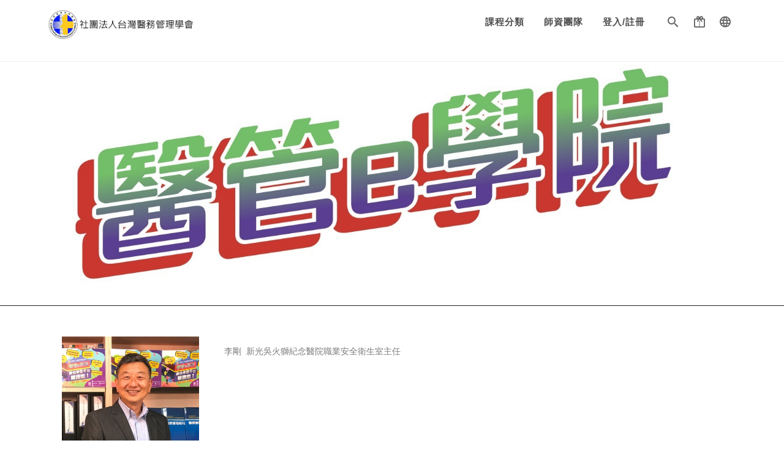

--- FILE ---
content_type: text/html; charset=utf-8
request_url: https://tche.eletang.com.tw/?m=Teacher&c=Index&a=index&id=1772
body_size: 67952
content:
<!DOCTYPE html>
<html lang=zh-tw data-version=2.1>
<head>
<title>李剛主任 - 醫管e學院</title>
<link rel="shortcut icon" href="https://doctrans-tw.eletang.com.tw/395/395F15900281720438.png?x-oss-process=image/quality,q_100/format,webp/format,jpg/interlace,1/quality,q_100/format,webp/format,jpg/interlace,1/resize,m_mfit,limit_1,h_100">
<link rel=icon type="image/x-icon" href="https://doctrans-tw.eletang.com.tw/395/395F15900281720438.png?x-oss-process=image/quality,q_100/format,webp/format,jpg/interlace,1/quality,q_100/format,webp/format,jpg/interlace,1/resize,m_mfit,limit_1,h_100"/>
<link rel=icon type="image/png" href="https://doctrans-tw.eletang.com.tw/395/395F15900281720438.png?x-oss-process=image/quality,q_100/format,webp/format,jpg/interlace,1/quality,q_100/format,webp/format,jpg/interlace,1/resize,m_mfit,limit_1,h_100"/>
<link rel=icon type="image/gif" href="https://doctrans-tw.eletang.com.tw/395/395F15900281720438.png?x-oss-process=image/quality,q_100/format,webp/format,jpg/interlace,1/quality,q_100/format,webp/format,jpg/interlace,1/resize,m_mfit,limit_1,h_100"/>
<meta domain=tche.eletang.com.tw host="//tche.eletang.com.tw">
<meta http-equiv=Content-Language content=zh-tw>
<meta http-equiv=Content-Type content="text/html; charset=utf-8">
<meta http-equiv=X-UA-Compatible content="IE=edge,chrome=1">
<link rel=canonical href="https://tche.eletang.com.tw/?m=Teacher&c=Index&a=index&id=1772">
<meta name=author content="醫管e學院">
<meta name=description content="李剛  新光吳火獅紀念醫院職業安全衛生室主任">
<meta name=keywords content="李剛主任">
<meta name=viewport content="user-scalable=yes, initial-scale=1, minimum-scale=1, width=device-width, height=device-height"/>
<meta name=google-site-verification content="http://www.tche.org.tw/"/>
<meta name=twitter:image content="醫管e學院"/>
<meta property=og:title content="醫管e學院">
<meta property=og:type content=website>
<meta property=og:image content="https://doctrans-tw.eletang.com.tw/395/395F15903935113378.png">
<meta property=og:image:width content=1200>
<meta property=og:image:height content=630>
<meta property=og:site_name content="醫管e學院">
<meta property=og:description content="">
<meta property=og:url content="https:///?m=Teacher&c=Index&a=index">
<link href="Public/A.fonts,,_mdi,,_css,,_materialdesignicons.min.css,,q20260121+css,,_font-awesome.min.css,,q20260121,Mcc.stCZxiFe4O.css.pagespeed.cf.PBZCmqTAvd.css" rel=stylesheet>
<style>*:not(i){font-family:"Microsoft JhengHei","PMingLiU","Helvetica Neue","Helvetica","Arial","Century Gothic","sans-serif"!important}</style>
<link href="Public/css/app/A.style.css,q20260121.pagespeed.cf.Qk95VAgTwn.css" rel=stylesheet>
<style>html,body{touch-action:auto}</style>
<style>.modal:before{height:auto}.modal .modal-body{}.modal .modal-header{display:block}.modal .modal-header .modal-title{float:left}.modal--full .modal-dialog{width:100%!important;height:100%!important;margin:0 auto!important}.modal--full .modal-content{height:100%!important}.modal--lg .modal-dialog{width:950px!important;margin:0 auto!important}.modal--md .modal-dialog{width:800px!important;margin:0 auto!important}.modal--sm .modal-dialog{width:650px!important;margin:0 auto!important}.modal--xs .modal-dialog{width:440px!important;margin:0 auto!important}.modal.modal--mobile{width:100%!important}.modal.modal--mobile-bottom{width:100%!important;position:fixed;bottom:40px}.modal--mobile .modal-dialog{width:100%!important;margin:0 auto!important}.modal-lg{max-width:2000px!important}.modal-lg{max-width:950px!important}</style>
<link href="Public/js/plugins/jquery-ui/A.use.css.pagespeed.cf.GUopdQHfO6.css" rel=stylesheet><style>.visible-xs,.visible-sm,.visible-md,.visible-lg{display:none!important}.visible-xs-block,.visible-xs-inline,.visible-xs-inline-block,.visible-sm-block,.visible-sm-inline,.visible-sm-inline-block,.visible-md-block,.visible-md-inline,.visible-md-inline-block,.visible-lg-block,.visible-lg-inline,.visible-lg-inline-block{display:none!important}@media (max-width:767px){.visible-xs{display:block!important}table.visible-xs{display:table!important}tr.visible-xs{display:table-row!important}th.visible-xs,td.visible-xs{display:table-cell!important}.visible-xs-block{display:block!important}.visible-xs-inline{display:inline!important}.visible-xs-inline-block{display:inline-block!important}}@media (min-width:768px) and (max-width:991px){.visible-sm{display:block!important}table.visible-sm{display:table!important}tr.visible-sm{display:table-row!important}th.visible-sm,td.visible-sm{display:table-cell!important}.visible-sm-block{display:block!important}.visible-sm-inline{display:inline!important}.visible-sm-inline-block{display:inline-block!important}}@media (min-width:992px) and (max-width:1199px){.visible-md{display:block!important}table.visible-md{display:table!important}tr.visible-md{display:table-row!important}th.visible-md,td.visible-md{display:table-cell!important}.visible-md-block{display:block!important}.visible-md-inline{display:inline!important}.visible-md-inline-block{display:inline-block!important}}@media (min-width:1200px){.visible-lg{display:block!important}table.visible-lg{display:table!important}tr.visible-lg{display:table-row!important}th.visible-lg,td.visible-lg{display:table-cell!important}.visible-lg-block{display:block!important}.visible-lg-inline{display:inline!important}.visible-lg-inline-block{display:inline-block!important}}@media (max-width:767px){.hidden-xs{display:none!important}}@media (min-width:768px) and (max-width:991px){.hidden-sm{display:none!important}}@media (min-width:992px) and (max-width:1199px){.hidden-md{display:none!important}}@media (min-width:1200px){.hidden-lg{display:none!important}}.visible-print{display:none!important}@media print{.visible-print{display:block!important}table.visible-print{display:table!important}tr.visible-print{display:table-row!important}th.visible-print,td.visible-print{display:table-cell!important}}.visible-print-block{display:none!important}@media print{.visible-print-block{display:block!important}}.visible-print-inline{display:none!important}@media print{.visible-print-inline{display:inline!important}}.visible-print-inline-block{display:none!important}@media print{.visible-print-inline-block{display:inline-block!important}.hidden-print{display:none!important}}</style><link href="Public/js/plugins/A.bootstrap,,_4,,_dist,,_css,,_bootstrap.css+bootstrap,,_4,,_dist,,_css-fix,,_style.css+Swiper,,_dist,,_css,,_use.css,Mcc.xG7l_0GkQW.css.pagespeed.cf.foyYRDOqM0.css" rel=stylesheet><style>.swal2-container{z-index:10051!important}</style><link href="A.Public,,_js,,_plugins,,_rangeslider,,_use.css+Public,,_js,,_plugins,,_select2,,_dist,,_css,,_use.css+Public,,_js,,_plugins,,_summernote,,_use,,_use.css+Public,,_js,,_plugins,,_OwlCarousel2,,_assets,,_use.css+Public,,_js,,_plugins,,_videojs,,_dist,,_video-js.css+Public,,_js,,_plugins,,_star,,_bar-rating,,_dist,,_themes,,_css-stars.css,,q2026012122+Public,,_js,,_plugins,,_pagination,,_whjPaging,,_css,,_use.css+Theme,,_material,,_assets,,_global,,_plugins,,_bootstrap-toastr,,_use.css+Public,,_js,,_plugins,,_upload,,_dropzone,,_6.0,,_use.css,,q2026012122+Public,,_js,,_plugins,,_mdl,,_dist,,_use.css,Mcc.-OmdioTf0o.css.pagespeed.cf.7RA5WFHkQZ.css" rel=stylesheet><link rel=stylesheet href="https://code.getmdl.io/1.3.0/material.teal-red.min.css"/><link href="Public/js/plugins/upload/A.slim,,_dist,,_use.css,,q2026012122+filepond-master,,_dist,,_use.css,,q2026012122+filepond-master,,_plugins,,_filepond-plugin-file-poster.css,,q2026012122+filepond-master,,_plugins,,_filepond-plugin-image-preview.css,,q2026012122,Mcc.p15VE0ITj5.css.pagespeed.cf.I3eMp0RgdX.css" rel=stylesheet /><style>@media (max-width:1023px){.fb_dialog.fb_dialog_mobile iframe{margin-bottom:60px!important}}</style><style>.note-popover{display:none!important}</style><script src="Public/js/base/jquery-use.js.pagespeed.jm.pJg2D_p7ze.js"></script>
<script src="Public/js/base,_jquery-migrate-1.4.1.min.js+plugins,_bootstrap,_3,_dist,_js,_bootstrap.min.js.pagespeed.jc.-MVAa0tjF3.js"></script><script>eval(mod_pagespeed_dwjZ81_Nza);</script>
<script>eval(mod_pagespeed__9sab_gJnr);</script>
<script src="Public/js/plugins/jquery-ui/use.js.pagespeed.jm.SM8OJck5NJ.js"></script>
<script src="Public/js/plugins/bootstrap/4/dist/fix/popper.js.pagespeed.ce.2R703xYPfI.js"></script>
<script src="Public/js/plugins/bootstrap/4/dist/js/bootstrap.js.pagespeed.jm.TwC_V922K0.js"></script>
<script src="Public/js/plugins/nicescroll,_dist,_use.js+template7,_use.js+twbsPagination,_use.js+screenfull,_edge,_use.js.pagespeed.jc.m7ORM8ki7n.js"></script><script>eval(mod_pagespeed_lIQUNhyLt1);</script>
<script>eval(mod_pagespeed_5uNEDZd3f5);</script>
<script>eval(mod_pagespeed_l99uW4Na9c);</script>
<script>eval(mod_pagespeed_5xjXO5$9RJ);</script>
<script src="Public/js/plugins/screenfull/edge/ScreenFull/edge_includes/edge.5.0.0.min.js.pagespeed.jm.X2cBaQzvC7.js"></script>
<script src="Public/js/plugins/Swiper/dist/js/use.js.pagespeed.jm.Ree-p50y97.js"></script>
<script src="Public/js/plugins/scrollTo,_use.js+lazyload,_use.js.pagespeed.jc.4uEFBHW6En.js"></script><script>eval(mod_pagespeed_oDCNp8k6Ot);</script>
<script src="https://cdn.jsdelivr.net/npm/sweetalert2@11"></script>
<script>eval(mod_pagespeed_kGlYgTX5bP);</script>
<script>$(function(){if(jQuery.isFunction(jQuery.lazyload)){$("img.lazyload").lazyload();}})</script>
<script src="Public/js/plugins/rangeslider,_use.js+select2,_dist,_js,_use.js.pagespeed.jc.NsE8KzO6wb.js"></script><script>eval(mod_pagespeed_xnszQCSWCE);</script>
<script>eval(mod_pagespeed_KcU$7g__y3);</script>
<script src="Public/js/plugins/summernote/use/use.js.pagespeed.jm.yRjYh7gMre.js" type="text/javascript"></script>
<script src="Public/js/plugins/summernote,_use,_lang,_summernote-zh-TW.js,q2026012122+OwlCarousel2,_use.js.pagespeed.jc.LuoM7oBT-x.js"></script><script>eval(mod_pagespeed_ivdIvose43);</script>
<script>eval(mod_pagespeed_jbsShYaD9W);</script>
<script src="Public/js/plugins/videojs/dist/video.js.pagespeed.ce.jvM-Bl3emD.js"></script>
<script src="Public/js/plugins/star,_bar-rating,_dist,_use.js+preload,_image,_use.js.pagespeed.jc.UOBs89oELh.js"></script><script>eval(mod_pagespeed_Fz3RMXPGgf);</script>
<script>eval(mod_pagespeed_RdaKlVXY1d);</script>
<script>$(function(){})</script>
<script src="Public,_js,_plugins,_copy,_clipboard,_dist,_clipboard.min.js+Public,_js,_plugins,_print,_use,_use.js+Public,_js,_plugins,_qrcode,_use,_use.js+Public,_js,_plugins,_pagination,_whjPaging,_js,_use.js+Theme,_material,_assets,_global,_plugins,_bootstrap-toastr,_use.js.pagespeed.jc.P73HUj0YQg.js"></script><script>eval(mod_pagespeed_pgDZrArLNu);</script>
<script>eval(mod_pagespeed_K$lQ3W$1uC);</script>
<script>eval(mod_pagespeed_GV5PI4xIg9);</script>
<script>eval(mod_pagespeed_6_T$5jxPbV);</script>
<script>eval(mod_pagespeed_Cz6Jlfrdwr);</script>
<script type="text/javascript" src="Public/js/plugins/upload/plupload/plupload/js/use.js,q2026012122.pagespeed.jm.PM4cL43-hu.js"></script>
<script type="text/javascript" src="Public/js/plugins/upload/tus-js-client/use.js.pagespeed.jm.obhry0ydkU.js"></script>
<script src="Public/js/plugins/upload/dropzone/6.0/use.js,q2026012122.pagespeed.jm.u-QXELvNDo.js"></script>
<script src="Public/js/plugins/mdl/dist/use.js.pagespeed.jm.7rnbH035DF.js"></script>
<script src="Public/js/plugins/upload/slim/dist/use.js,q2026012122.pagespeed.jm.-0XufHTzeq.js"></script>
<script src="Public/js/plugins/upload/slim/dist/slim.kickstart.js,q2026012122.pagespeed.jm.fCYgY9HycO.js"></script>
<script src="Public/js/plugins/upload/filepond-master/plugins/filepond-plugin-file-encode.js,q2026012122+filepond-plugin-file-metadata.js,q2026012122+filepond-plugin-file-poster.js,q2026012122+filepond-plugin-file-rename.js,q2026012122+filepond-plugin-file-validate-size.js,q2026012122+filepond-plugin-file-validate-type.js,q2026012122+filepond-plugin-image-crop.js,q2026012122+filepond-plugin-image-edit.js,q2026012122+filepond-plugin-image-exif-orientation.js,q2026012122+filepond-plugin-image-filter.js,q2026012122.pagespeed.jc.aLPn0xYUQm.js"></script><script>eval(mod_pagespeed_FBufuDfDgK);</script>
<script>eval(mod_pagespeed_xAO_lyXjEb);</script>
<script>eval(mod_pagespeed_K42kKDMsWL);</script>
<script>eval(mod_pagespeed_Ec7da3Znfn);</script>
<script>eval(mod_pagespeed_7iibM2IPfL);</script>
<script>eval(mod_pagespeed_3nU5hvukaq);</script>
<script>eval(mod_pagespeed_LdwN8kCtnv);</script>
<script>eval(mod_pagespeed_c4oVL0maab);</script>
<script>eval(mod_pagespeed_xwGvOnh0dT);</script>
<script>eval(mod_pagespeed_JhlZ9APY6I);</script>
<script src="Public/js/plugins/upload/filepond-master/plugins/filepond-plugin-image-preview.js,q2026012122.pagespeed.jm.KLT1fa5FrU.js"></script>
<script src="Public/js/plugins/upload/filepond-master/plugins/filepond-plugin-image-resize.js,q2026012122.pagespeed.jm.kDJDJoBCQn.js"></script>
<script src="Public/js/plugins/upload/filepond-master/plugins/filepond-plugin-image-transform.js,q2026012122.pagespeed.jm.G8ohlDxXQJ.js"></script>
<script src="Public/js/plugins/upload/filepond-master/plugins/filepond-plugin-image-validate-size.js,q2026012122.pagespeed.jm.kokt8rCzYH.js"></script>
<script src="Public/js/plugins/upload/filepond-master/dist/use.js,q2026012122.pagespeed.ce.HEO2uBEgAm.js"></script>
<script async src="https://www.googletagmanager.com/gtag/js?id=G-WZNSH170Z6"></script>
<script>window.dataLayer=window.dataLayer||[];function gtag(){dataLayer.push(arguments)};gtag('js',new Date());gtag('consent','default',{'ad_storage':'granted','analytics_storage':'granted'});gtag('config','G-WZNSH170Z6');gtag('set','page_location','https://tche.eletang.com.tw/Teacher/Index/index/1772');</script>
<script>try{dataLayer.push({'event':'page_view'});}catch(e){console.error(e);}</script>
<script>$(function(){if(window.performance){var timeSincePageLoad=Math.round(performance.now());gtag('event','timing_complete',{'name':'load','value':timeSincePageLoad,'event_category':'performance','event_label':'page_load',});}})</script>
<div id=fb-customer-chat class=fb-customerchat logged_in_greeting="" logged_out_greeting="" minimized=true>
</div>
<script>var chatbox=document.getElementById('fb-customer-chat');chatbox.setAttribute("page_id","248167161884427");chatbox.setAttribute("attribution","biz_inbox");chatbox.setAttribute("logged_in_greeting","");chatbox.setAttribute("logged_out_greeting","");</script>
<script>try{window.fbAsyncInit=function(){FB.init({xfbml:true,version:'v15.0'});};(function(d,s,id){var js,fjs=d.getElementsByTagName(s)[0];if(d.getElementById(id)){return;}js=d.createElement(s);js.id=id;js.src="//connect.facebook.net/zh_TW/sdk/xfbml.customerchat.js";fjs.parentNode.insertBefore(js,fjs);}(document,'script','facebook-jssdk'));}catch(e){console.error(e);}</script>
<script src="Public/js/app/core.js+php.js+underscore-min.js.pagespeed.jc.C7Sb92_e6M.js"></script><script>eval(mod_pagespeed_XVbUNe3bZU);</script>
<script>eval(mod_pagespeed_KRYzM4Fyir);</script>
<script>eval(mod_pagespeed_z8ZJMHsxn1);</script>
<script src="Public/js/app/underscore.string.js+helper.js.pagespeed.jc._wLTCRrJOZ.js"></script><script>eval(mod_pagespeed_CrnNfKeyxY);</script>
<script>eval(mod_pagespeed_ayrbcV5rQV);</script>
<link rel=preload href="https://cdn.jsdelivr.net/npm/lozad@1.16.0/dist/lozad.min.js" as=script>
<link rel=dns-prefetch href="//cdn.jsdelivr.net">
<link rel=preconnect href="//cdn.jsdelivr.net">
<script src="https://cdn.jsdelivr.net/npm/lozad@1.16.0/dist/lozad.min.js"></script>
<script>var _user={};var _vars={};var _configs={};</script>
<script>$(function(){$('body').on('change','[data-select="load-chart"]',function(){var type=$('.chart[name="type"] option:selected').val();var params={};params['target_id']='chart';params['type']=type;params['year']=$('.chart[name="year"] option:selected').val();params['month']=$('.chart[name="month"] option:selected').val();__income.deployChart(params);});})</script>
<script>$(function(){try{$('[data-plugin="select2-tags"]').select2({maximumSelectionLength:999,allowClear:true,});$('[data-plugin="select2-tags"]').on('select2:select',function(e){var $this=$(e.target);var form=$this.attr('data-form-trigger');if(empty(form)){form='form';}var $form=$('#'+form);var v=$(e.target).val();console.log(v);var field_name=$this.attr('data-form-field-assign');$form.find('input[name="'+field_name+'[]"]').remove();var html='';for(var i in v){var _v=v[i];html+='<input type="hidden" name="'+field_name+'[]" value="'+_v+'">';}$form.append(html);});$('[data-plugin="select2"]').select2({minimumResultsForSearch:Infinity,tags:true});$('[data-plugin="select2"]').on('select2:select',function(e){var $this=$(e.target);var form=$this.attr('data-form-trigger');if(empty(form)){form='form';}var $form=$('#'+form);var v=$(e.target).val();console.log(v);$form.submit();});$('[data-plugin="select2-search"]').select2({tags:true});$('[data-plugin="select2-search"]').on('select2:select',function(e){var $this=$(e.target);var form=$this.attr('data-form-trigger');if(empty(form)){form='form';}var $form=$('#'+form);var v=$(e.target).val();console.log(v);$form.submit();});}catch(err){}})</script>
<script></script>
<script>$(function(){$("body").on('click','button[data-form-btn="search-field"]',function(e){var $this=$(this);var form=$this.attr('data-form-trigger');if(empty(form)){form='form';}var $form=$('#'+form);var field_name=$this.attr('data-form-field-assign');var field_value=$this.attr('data-form-field-value');var $field=$form.find('[name="'+field_name+'"]');$field.val(field_value);var css_default=$this.attr('data-css-default');var css_active=$this.attr('data-css-active');var key=$this.attr('data-form-btn');$('button[data-form-btn="'+key+'"][data-form-field-assign="'+field_name+'"]').removeClass(css_active);$('button[data-form-btn="'+key+'"][data-form-field-assign="'+field_name+'"]').removeClass(css_default);$('button[data-form-btn="'+key+'"][data-form-field-assign="'+field_name+'"]').addClass(css_default);$this.removeClass(css_default);$this.removeClass(css_active);$this.addClass(css_active);__reset_list_search_form($form);});$("body").on('input','input[data-field="search"]',function(e){var $this=$(e.target);if(e.keyCode==13){_vars['input_search_text']=$.trim($this.val());var form=$this.attr('data-form-trigger');if(empty(form)){form='form';}var $form=$('#'+form);__reset_list_search_form($form);}});$("body").on('submit','form[data-ajax-list]',function(e){try{var $this=$(this);var params={};var api=$this.attr('data-ajax-list');var callback=$this.attr('data-ajax-list-callback');if(empty(api)){return false;}var params=$this.serialize();if(!(empty(_vars['input_search_text']))){params['input_search_text']=_vars['input_search_text'];}if(!(empty(_vars['__page']))){params['__page']=_vars['__page'];}var $list=$this.closest('div[data-block="list"]');var $container=$list.find('div[data-block="datalist"]');$container.html('');__loading.appendTo($container);$.ajax({type:"post",url:api,data:params,dataType:'html',async:true,success:function(data){$container.html(data);__app._callback(callback);},error:function(data){},done:function(data){},});return false;}catch(e){console.error(e);}});})</script>
<script>$(function(){$('[data-form-btn="assign-field"][data-is-checked="1"]').each(function(i,item){$(item).click();});$('body').on('click','[data-btn="submit-form"]',function(e){var $this=$(this);var $form=$this.closest('form');$form.submit();});$("body").on('submit','form',function(e){var $this=$(this);var action=$this.attr('action');if(!(empty(action))){return true;}return false;});$("body").on('click','form[data-ajax-save] button[type="submit"]',function(e){console.log('form[data-ajax-save] button[type="submit"]');var $this=$(this);var $form=$this.closest('form');var api=$form.attr('data-ajax-save');var callback_url=$form.attr('data-ajax-callback-url');var callback_form_trigger=$form.attr('data-ajax-callback-form-trigger');var callback_modal_hide=$form.attr('data-ajax-callback-modal-hide');var callback_parent=$form.attr('data-ajax-callback-parent');var message_success='成功';var message_error='失敗';if(empty(api)){return false;}var params=$form.serialize();$.ajax({type:"post",url:api,data:params,dataType:'json',async:false,success:function(data){if(data.status=='1'){message_success=data.message;__alert_top._success(message_success);if(!(empty(callback_form_trigger))){if(!(empty(callback_modal_hide))){switch(callback_parent){case'top':var $modal=window.top.$('.modal');$modal.modal('hide');var $modal_backdrop=window.top.$('.modal-backdrop');$modal_backdrop.remove()
break;case'parent':var $modal=window.parent.$('.modal');$modal.modal('hide');var $modal_backdrop=window.parent.$('.modal-backdrop');$modal_backdrop.remove()
break;default:var $modal=$this.closest('.modal');$modal.modal('hide');var $modal_backdrop=$this.closest('.modal-backdrop');$modal_backdrop.remove()
break;}}switch(callback_parent){case'top':var $callback_form_trigger=window.top.$('#'+callback_form_trigger);$callback_form_trigger.submit();break;case'parent':var $callback_form_trigger=window.parent.$('#'+callback_form_trigger);$callback_form_trigger.submit();break;default:var $callback_form_trigger=$('#'+callback_form_trigger);$callback_form_trigger.submit();break;}return false;}else if(hasKey(data.data,'callback_url')){switch(callback_parent){case'top':case'parent':nav_top(data.data.callback_url);break;default:nav(data.data.callback_url);break;}return false;}else if(!(empty(callback_url))){callback_url+=data.data.id;switch(callback_parent){case'top':case'parent':nav_top_wait(callback_url,2000);break;default:nav_wait(callback_url,2000);break;}return false;}}else{if(!(empty(data.message))){message_error=data.message;}__alert_top._error(message_error);}},error:function(data){__alert_top._error(message_error);},done:function(data){},});return false;});$("body").on('click','form[data-ajax-add] button[type="submit"]',function(e){console.log('form[data-ajax-add] button[type="submit"]');var $this=$(this);var $form=$this.closest('form');var api=$form.attr('data-ajax-add');var callback_url=$form.attr('data-ajax-callback-url');var callback_form_trigger=$form.attr('data-ajax-callback-form-trigger');var callback_modal_hide=$form.attr('data-ajax-callback-modal-hide');var callback_parent=$form.attr('data-ajax-callback-parent');var message_success='成功';var message_error='失敗';if(empty(api)){return false;}var params=$form.serialize();$.ajax({type:"post",url:api,data:params,dataType:'json',async:false,success:function(data){if(data.status=='1'){message_success=data.message;__alert_top._success(message_success);if(!(empty(callback_form_trigger))){if(!(empty(callback_modal_hide))){switch(callback_parent){case'top':var $modal=window.top.$('.modal');$modal.modal('hide');var $modal_backdrop=window.top.$('.modal-backdrop');$modal_backdrop.remove()
break;case'parent':var $modal=window.parent.$('.modal');$modal.modal('hide');var $modal_backdrop=window.parent.$('.modal-backdrop');$modal_backdrop.remove()
break;default:var $modal=$this.closest('.modal');$modal.modal('hide');var $modal_backdrop=$this.closest('.modal-backdrop');$modal_backdrop.remove()
break;}}switch(callback_parent){case'top':var $callback_form_trigger=window.top.$('#'+callback_form_trigger);$callback_form_trigger.submit();break;case'parent':var $callback_form_trigger=window.parent.$('#'+callback_form_trigger);$callback_form_trigger.submit();break;default:var $callback_form_trigger=$('#'+callback_form_trigger);$callback_form_trigger.submit();break;}}else if(hasKey(data.data,'callback_url')){switch(callback_parent){case'top':case'parent':nav_top(data.data.callback_url);break;default:nav(data.data.callback_url);break;}return false;}else if(!(empty(callback_url))){callback_url+=data.data.id;switch(callback_parent){case'top':case'parent':nav_top_wait(callback_url,2000);break;default:nav_wait(callback_url,2000);break;}return false;}}else{if(!(empty(data.message))){message_error=data.message;}__alert_top._error(message_error);}},error:function(data){__alert_top._error(message_error);},done:function(data){},});return false;});$("body").on('click','[data-form-btn="assign-field"]',function(e){var $this=$(this);var form=$this.attr('data-form-trigger');if(empty(form)){form='form';}var $form=$('#'+form);var field_name=$this.attr('data-form-field-assign');var field_value=$this.attr('data-form-field-value');var $field=$form.find('[name="'+field_name+'"]');$field.val(field_value);var css_default=$this.attr('data-css-default');var css_active=$this.attr('data-css-active');var key=$this.attr('data-form-btn');$('button[data-form-btn="'+key+'"][data-form-field-assign="'+field_name+'"]').removeClass(css_active);$('button[data-form-btn="'+key+'"][data-form-field-assign="'+field_name+'"]').removeClass(css_default);$('button[data-form-btn="'+key+'"][data-form-field-assign="'+field_name+'"]').addClass(css_default);$this.removeClass(css_default);$this.removeClass(css_active);$this.addClass(css_active);});$('body').on('change','[data-select="edit-course-cate-id"]',function(e){var $this=$(e.target);var $form=$this.closest('form');var $id=$form.find('[name="id"]');var id=$id.val();var v=$(this).val();var level=$(this).attr('data-level');var field_name=$this.attr('data-field');var field_value=$this.val();var api=$form.attr('data-path-update-field');if(empty(v)){return false;}if(empty(id)){return false;}if(empty(field_name)){return false;}if(empty(api)){return false;}$.ajax({url:api,type:"post",data:{'id':id,'field_name':field_name,'field_value':field_value,},dataType:'json',async:true,success:function(data){if(data.status=='1'){}},error:function(data){}});});$('body').on('click','[data-form-checkbox]',function(e){var $this=$(e.target);var $form=$this.closest('form');var $id=$form.find('[name="id"]');var id=$id.val();var field_name=$this.attr('data-field');var field_value=$this.val();var api=$form.attr('data-path-update-field');if(empty(id)){return false;}if(empty(field_name)){return false;}if(empty(api)){return false;}$.ajax({url:api,type:"post",data:{'id':id,'field_name':field_name,'field_value':field_value,},dataType:'json',async:true,success:function(data){if(data.status=='1'){}},error:function(data){}});});var _timer_data_form_input='';$('body').on('input','[data-form-input]',function(e){var $this=$(e.target);var $form=$this.closest('form');var $id=$form.find('[name="id"]');var id=$id.val();var field_name=$this.attr('data-field');var field_value=$this.val();var api=$form.attr('data-path-update-field');var text_trigger=$this.attr('data-text-trigger');var $text_trigger=$('[data-text="'+text_trigger+'"]');if(empty(id)){return false;}if(empty(field_name)){return false;}if(empty(api)){return false;}clearTimeout(_timer_data_form_input);_timer_data_form_input=setTimeout(function(){$.ajax({url:api,type:"post",data:{'id':id,'field_name':field_name,'field_value':field_value,},dataType:'json',async:true,success:function(data){if(data.status=='1'){$text_trigger.html(field_value);}},error:function(data){}});},1000)});$('body').on('click','[data-btn="update-field"]',function(e){var $this=$(e.target);var id=$this.attr('data-id');var field_name=$this.attr('data-field');var field_value=$this.attr('data-field-value');var api=$this.attr('data-path');if(empty(id)){return false;}if(empty(field_name)){return false;}if(empty(api)){return false;}$.ajax({url:api,type:"post",data:{'id':id,'field_name':field_name,'field_value':field_value,},dataType:'json',async:true,success:function(data){if(data.status=='1'){}},error:function(data){}});});var _timer_data_input='';var __global_timer_data_input_is_toastr='';$('body').on('input','[data-input]',function(e){var $this=$(e.target);var id=$this.attr('data-id');var is_toastr=$this.attr('data-is-toastr');var toastr_position=$this.attr('data-toastr-position');var field_name=$this.attr('data-field');var field_value=$this.val();var api=$this.attr('data-path');var message_success='成功';var message_error='失敗';if(empty(id)){return false;}if(empty(field_name)){return false;}if(empty(api)){return false;}clearTimeout(_timer_data_input);_timer_data_input=setTimeout(function(){$.ajax({url:api,type:"post",data:{'id':id,'field_name':field_name,'field_value':field_value,},dataType:'json',async:true,success:function(data){if(data.status=='1'){if(is_toastr=='1'){clearTimeout(__global_timer_data_input_is_toastr);__global_timer_data_input_is_toastr=setTimeout(function(){var _options='';if((toastr_position!='')&&(typeof(toastr_position)!='undefined')){_options={'positionClass':toastr_position}}__toastr.success('更新完成',_options);},1000)}}else{__alert._error(data.message);}},error:function(data){__alert._error(message_error);}});},800)});})</script>
<script>var __btn={object:{'toggle-target':null,},init:function(){var self=this;self.initIsDisplay();},initIsDisplay:function(){$('[data-btn-is-display]').each(function(i,btn){var is=$(btn).attr('data-btn-is-display');if(empty(is)){$(btn).hide();}else{$(btn).show();}})},}
$(function(){var _modal_timer=[];$('body').on('click','[data-btn="click"]',function(e){var $this=$(this);var callback=$this.attr('data-callback');__app._callback(callback);});$('body').on('click','[data-btn-toggle-parent-group]',function(e){var $this=$(this);var group=$this.attr('data-btn-toggle-parent-group');var css_active=$this.attr('data-css-active');var $group=$(group);$group.removeClass(css_active);$(this).closest(group).addClass(css_active);var hide_target=$this.attr('data-hide-target');var show_target=$this.attr('data-show-target');$(hide_target).hide();$(show_target).fadeIn();});$('body').on('click','[data-btn-toggle-group]',function(e){var $this=$(this);var group=$this.attr('data-btn-toggle-group');var css_active=$this.attr('data-css-active');var $group=$(group);$group.removeClass(css_active);$(this).addClass(css_active);var hide_target=$this.attr('data-hide-target');var show_target=$this.attr('data-show-target');$(hide_target).hide();$(show_target).fadeIn();});$('body').on('click','[data-btn-group]',function(e){var $this=$(this);var group=$this.attr('data-btn-group');var css_default=$this.attr('data-btn-group-css-default');var css_active=$this.attr('data-btn-group-css-active');var $group=$('[data-btn-group="'+group+'"]');if(!(empty(css_active))){$group.removeClass(css_active);$this.addClass(css_active);}});$('body').on('click','[data-btn="toggle-target"]',function(e){var $this=$(this);__btn.object['toggle-target']=$this;var id=$this.attr('data-id');var is=$this.attr('data-is-display');var target=$this.attr('data-toggle-target');var callback=$this.attr('data-callback');if(empty(id)){var $block=$(target);}else{var $block=$(target+'[data-id="'+id+'"]');}if(empty(is)){$this.attr('data-is-display','1');$block.show();}else{$this.attr('data-is-display','0');$block.hide();}__app._callback(callback);});$('body').on('click','[data-btn-block][data-btn][data-btn-next]',function(e){var $this=$(this);$this.hide();var block=$this.attr('data-btn-block');var $block=$this.closest(block);var next=$this.attr('data-btn-next');$block.find('[data-btn="'+next+'"]').show();})
$('body').on('click','[data-toggle-group-trigger][data-toggle-target-trigger]',function(e){var $this=$(this);var target=$this.attr('data-toggle-target-trigger');var group=$this.attr('data-toggle-group-trigger');var $group=$('[data-toggle-group="'+group+'"]');var $target=$('[data-toggle-target="'+target+'"]');var $btns=$('[data-toggle-group-trigger="'+group+'"]');$group.hide();$target.fadeIn();var css_default=$this.attr('data-css-default');var css_active=$this.attr('data-css-active');$btns.removeClass(css_default);$btns.removeClass(css_active);$this.addClass(css_active);})
$('body').on('click','[data-btn="alert"]',function(e){var $this=$(this);var topic=$this.attr('data-topic');var text=$this.attr('data-text');__alert._(topic,text);})
$('body').on('click','[data-btn="nav"]',function(e){var $this=$(this);var api=$this.attr('data-path');if(empty(api)){return false;}nav(api);})
$('body').on('click','[data-btn="nav_top"]',function(e){var $this=$(this);var api=$this.attr('data-path');if(empty(api)){return false;}nav_top(api);})
$('body').on('click','[data-btn="toggle-collapse-inline"]',function(e){var $this=$(e.target);var $target=$this.find('a[data-toggle="collapse"]');$target.click();});$('body').on('click','[data-btn="toggle"]',function(e){var $this=$(e.target);var $closest=null;var closest=$this.attr('data-block-closest');if(empty(closest)){$closest=$('body');}else{$closest=$(this).closest('[data-block="'+closest+'"]');}var target_block=$this.attr('data-block-trigger');if(!(empty(target_block))){$block=$closest.find('[data-block="'+target_block+'"]');$block.toggle();}});$('body').on('click','[data-step-btn]',function(e){var $this=$(this);var step=$this.attr('data-step-btn');var $group=$this.closest('[data-step-group]');var group=$group.attr('data-step-group');var $group_all=$this.closest('[data-step-group="'+group+'"]');$group_all.fadeOut(200,function(){$('[data-step-group="'+group+'"][data-step="'+step+'"]').fadeIn(200);});});var _click_show_modal=function(o){var $this=o;__btn.object['toggle-target']=$this;var id=$this.attr('data-id');var target_id=$this.attr('data-target-trigger');var $target=$('#'+target_id);var attr={};attr['data-iframe']=$target.attr('data-iframe');var $body=$target.find('.modal-body');switch(attr['data-iframe']){default:$target.find('iframe').each(function(i,iframe){var src=$(iframe).attr('data-src');if(!(empty(id))){src+=id;}var form_search=$this.attr('data-form-search-trigger');if(!(empty(form_search))){var $form_search=$('#'+form_search);var $input_search=$form_search.find('input');var v=$input_search.val();src+=v;}$(iframe).attr('src',src);});break;case'load-once':break;}$target.modal('show');var callback=$this.attr('data-callback');__app._callback(callback);}
var _click_show_modal_by_top=function(o){var $this=o;__btn.object['toggle-target']=$this;var id=$this.attr('data-id');var target_id=$this.attr('data-target-trigger');var $target=top.$('#'+target_id);var attr={};attr['data-iframe']=$target.attr('data-iframe');var $body=$target.find('.modal-body');switch(attr['data-iframe']){default:$target.find('iframe').each(function(i,iframe){var src=$(iframe).attr('data-src');if(!(empty(id))){src+=id;}var form_search=$this.attr('data-form-search-trigger');if(!(empty(form_search))){var $form_search=$('#'+form_search);var $input_search=$form_search.find('input');var v=$input_search.val();src+=v;}$(iframe).attr('src',src);});break;case'load-once':break;}$target.modal('show');var callback=$this.attr('data-callback');__app._callback(callback);}
$('body').on('mouseup','[data-btn="show-modal"]',function(e){_click_show_modal($(this));});$('body').on('click','[data-btn="show-modal-by-top"]',function(e){_click_show_modal_by_top($(this));});$('body').on('click','[data-btn="hide-modal"]',function(e){var $this=$(this);var target_id=$this.attr('data-target-trigger');var $target=$('#'+target_id);$target.modal('hide');});$('body').on('click','[data-btn="hide-top-modal"]',function(e){var $this=$(this);var $modal=window.top.$('.modal');$modal.modal('hide');});$("body").on('click','*[data-btn="toggle-block-detail"]',function(e){var $this=$(this);var $block=$this.closest('[block="row"]');var id=$block.attr('this-id');var $row_detail=$block.find('[data-row="detail"][data-row-id="'+id+'"]');var is=$this.attr('data-is-open');console.log(is);if(is=='0'){$row_detail.show();$this.attr('class',$this.attr('data-css-show'));$this.attr('data-is-open','1');}else{$row_detail.hide();$this.attr('class',$this.attr('data-css-hide'));$this.attr('data-is-open','0');}});$("body").on('click','*[data-btn="toggle-list-detail"]',function(e){var $this=$(this);var $table=$this.closest('table');var $row=$this.closest('tr[data-row="default"]');var row_id=$row.attr('data-row-id');var $row_detail=$table.find('tr[data-row="detail"][data-row-id="'+row_id+'"]');var is=$this.attr('data-is-open');if(is=='0'){$row_detail.show();$this.attr('class',$this.attr('data-css-show'));$this.attr('data-is-open','1');}else{$row_detail.hide();$this.attr('class',$this.attr('data-css-hide'));$this.attr('data-is-open','0');}});$('body').on('click','[data-btn="show-target"]',function(e){var $this=$(this);var id=$this.attr('data-id');var target_group=$this.attr('data-target-group');var target_id=$this.attr('data-target-trigger');var $target_group=$(target_group);var $target_group_other=$(target_group);var $target=$('#'+target_id);var is_display=$target.attr('data-is-display');$target.find('iframe').each(function(i,iframe){var src=$(iframe).attr('data-src');if(!(empty(id))){src+=id;}var form_search=$this.attr('data-form-search-trigger');if(!(empty(form_search))){var $form_search=$('#'+form_search);var $input_search=$form_search.find('input');var v=$input_search.val();src+=v;}$(iframe).attr('src',src);});if(is_display=='1'){$target.hide();$target.attr('data-is-display','0');}else{$target_group.hide();$target.show();$target.attr('data-is-display','1');}});$('body').on('click','[data-btn="show-target-by-slide-bottom"]',function(e){var $this=$(this);var id=$this.attr('data-id');var target_group=$this.attr('data-target-group');var target_id=$this.attr('data-target-trigger');var $target_group=$(target_group);var $target_group_other=$(target_group);var $target=$('#'+target_id);var is_display=$target.attr('data-is-display');$target.find('iframe').each(function(i,iframe){var src=$(iframe).attr('data-src');if(!(empty(id))){src+=id;}var form_search=$this.attr('data-form-search-trigger');if(!(empty(form_search))){var $form_search=$('#'+form_search);var $input_search=$form_search.find('input');var v=$input_search.val();src+=v;}$(iframe).attr('src',src);});if(is_display=='1'){$target.slideUp();$target_group.attr('data-is-display','0');$target.attr('data-is-display','0');}else{$target_group.hide();$target.slideDown();$target_group.attr('data-is-display','0');$target.attr('data-is-display','1');}});})</script>
<script type="text/javascript">$(function(){$('body').on('click','[this-btn-group="clickToLearn"]',function(e){var $this=$(this);$this.attr('href','');var id=$this.attr('this-id');var url=$this.attr('this-href');var is=false;var params={};params['id']=id;var api='/?m=ApiWebSt&c=Course&a=clickToLearn';$.ajax({url:api,type:"post",data:params,dataType:'json',crossDomain:true,async:true,success:function(data){},error:function(data){console.error(data);},done:function(data){},});$this.attr('href',url);return true;})})</script>
<script>var __web_trace={'config':{'device':'pc','url':window.location.href,'school_id':'395','user_id':'','user_role':'',},}</script>
<script>var __web_trace_ec={'api':'https://eletang-wb.eletang.com.tw/?m=ApiWebSt&c=WebTraceEc&a=trace','params':{'event':'','event_category':'','event_label':'','name':'','value':'','str':'','memo':'',},'ec_event':'','ec_dataset':'',parseDataset:function(dataset){return $.parseJSON(dataset);},setParamsByButton:function(params){var self=this;try{self.params=params;}catch(e){console.error(e);}},setEc:function(ec_event,ec_dataset){var self=this;try{self.ec_event=ec_event;self.ec_dataset=ec_dataset;console.log(self.ec_dataset);}catch(e){console.error(e);}},all:function(){var self=this;try{self.gtag();self.trace();return false;}catch(e){console.error(e);}},trace:function(){return false;var self=this;try{var params=array_merge(__web_trace.config,self.params);params['ec_event']=self.ec_event;params['ec_dataset']=self.ec_dataset;$.ajax({type:"post",url:self.api,data:params,dataType:'json',async:true,success:function(data){},error:function(data){},done:function(data){},});}catch(e){console.info(e);}},gtag:function(){var self=this;try{var ec_event=self.ec_event;var ec_dataset=self.ec_dataset;gtag('event',ec_event,ec_dataset);}catch(e){console.error(e);}},}
$(function(){})</script>
<script>var __web_trace_page={'api':'https://eletang-wb.eletang.com.tw/?m=ApiWebSt&c=WebTracePage&a=trace','event_category':'performance','event':'timing_complete','event_label':'page_load',trace:function(){var self=this;try{var timeSincePageLoad=Math.round(performance.now());const url=window.location.href;var _params={'event':self.event,'event_category':self.event_category,'event_label':self.event_label,'name':'load','value':timeSincePageLoad,'page_location':'https://tche.eletang.com.tw/Teacher/Index/index/1772',};var params=array_merge(__web_trace.config,_params);$.ajax({type:"post",url:self.api,data:params,dataType:'json',async:true,success:function(data){},error:function(data){},done:function(data){},});}catch(e){console.info(e);}},gtag:function(){var self=this;try{if(window.performance){var timeSincePageLoad=Math.round(performance.now());var _params={'event':'timing_complete','event_category':'performance','event_label':'page_load','name':'load','value':timeSincePageLoad,};var params=array_merge(__web_trace.config,_params);gtag('event','timing_complete',params);}}catch(e){console.error(e);}},}
$(function(){})</script>
<script>$(function(){try{__web_trace_page.trace();}catch(e){console.info(e);}})</script>
<script></script>
<script>var __web_trace_button={'device':'pc','api':'https://eletang-wb.eletang.com.tw/?m=ApiWebSt&c=WebTraceButton&a=trace','event':'','params':{'event':'','event_category':'','event_label':'','name':'','value':'','str':'','memo':'',},'dataset':'',init:function(){},setParams:function(event,event_category,event_label,name,value,str,memo,event_label_value_by){var self=this;try{if(typeof(event)!='undefined'){self.event=event;self.params['event']=event;}if(typeof(event_category)!='undefined'){self.params['event_category']=event_category;}if(typeof(event_label)!='undefined'){self.params['event_label']=event_label;}if(typeof(name)!='undefined'){self.params['name']=name;}if(typeof(value)!='undefined'){self.params['value']=value;}if(typeof(str)!='undefined'){self.params['str']=str;}if(typeof(memo)!='undefined'){self.params['memo']=memo;}if(typeof(event_label_value_by)!='undefined'){self.params['event_label_value_by']=event_label_value_by;}}catch(e){console.error(e);}},getParams:function(){var self=this;var params=array_merge(__web_trace.config,self.params);if(self.dataset!=''){params['dataset']=self.dataset;}return params;},all:function(){var self=this;try{self.gtag();self.trace();}catch(e){console.error(e);}},trace:function(){return false;var self=this;try{var params=self.getParams();$.ajax({type:"post",url:self.api,data:params,dataType:'json',async:true,success:function(data){},error:function(data){},done:function(data){},});}catch(e){console.info(e);}},gtag:function(){var self=this;try{var params=self.getParams();gtag('event',self.event,params);}catch(e){console.error(e);}},}
$(function(){$('body').on('mousedown touchstart','[web-trace="button"]',function(e){var $this=$(this);try{__web_trace_button.dataset='';var dataset=$this.attr('web-trace-event-dataset');var v1=$this.attr('web-trace-event');var v2=$this.attr('web-trace-event-category');var v3=$this.attr('web-trace-event-label');var v4=$this.attr('web-trace-name');var v5=$this.attr('web-trace-value');var v6=$this.attr('web-trace-str');var v7=$this.attr('web-trace-memo');var v8=$this.attr('web-trace-event-label-value-by');if(typeof(dataset)!='undefined'){__web_trace_button.setParams(v1,v2,v3);__web_trace_button.dataset=$.parseJSON(dataset);}else{if(typeof(v8)!='undefined'){v3=$(v8).val();}__web_trace_button.setParams(v1,v2,v3,v4,v5,v6,v7,v8);}__web_trace_button.all();}catch(e){console.error(e);}try{var ec_event=$this.attr('web-trace-ec-event');var ec_dataset=$this.attr('web-trace-ec-dataset');ec_dataset=$.parseJSON(ec_dataset);var ec_closest_block=$this.attr('web-trace-ec-closest-block');var ec_qty=$this.attr('web-trace-ec-qty');var ec_price=$this.attr('web-trace-ec-price');if(typeof(ec_event)!='undefined'){if(typeof(ec_dataset)!='undefined'){if((typeof(ec_closest_block)!='undefined')&&(typeof(ec_qty)!='undefined')&&(typeof(ec_price)!='undefined')){var $ec_closest_block=$(ec_closest_block);var $ec_qty=$ec_closest_block.find(ec_qty);var _qty=$ec_qty.val();var _price=parseFloat(ec_price);var price_pay=bcmul(_price,_qty);ec_dataset['items'][0]['price']=price_pay;}var _params=__web_trace_button.getParams();__web_trace_ec.setParamsByButton(_params);__web_trace_ec.setEc(ec_event,ec_dataset);__web_trace_ec.all();}}}catch(e){console.error(e);}})})</script>
<script>var __plugins={o:{'page_loading':null,},}</script>
<script>__plugins['copy']={init:function(){var self=this;self.initForBase();self.initForUrl();self.initForText();self.initForSocialShare();},initForBase:function(){try{if(typeof ClipboardJS!=="function"){return false;}$('[data-plugins="copy"]').each(function(i,item){var $target=$(item);var url=$target.attr('data-url');var clipboard=new ClipboardJS(item,{text:function(){return url;}});clipboard.on('success',function(e){console.log('copy link success!!');__alert._success('複製完成');});clipboard.on('error',function(e){console.log('copy link error!!');__alert._success('複製失敗');});})}catch(e){console.error(e);}},initForUrl:function(){try{if(typeof ClipboardJS!=="function"){return false;}var clipboard=new ClipboardJS('[data-plugins="copy-url"]',{text:function(){return'https://tche.eletang.com.tw/?m=Teacher&c=Index&a=index&id=1772';}});clipboard.on('success',function(e){console.log('copy link success!!');console.info('Action:',e.action);console.info('Text:',e.text);console.info('Trigger:',e.trigger);__alert._success('複製完成');});clipboard.on('error',function(e){console.log('copy link error!!');__alert._success('複製失敗');});}catch(e){console.error(e);}},initForText:function(){try{if(typeof ClipboardJS!=="function"){return false;}var clipboard=new ClipboardJS('[data-plugins="copy-text"]');clipboard.on('success',function(e){console.log('copy link success!!');console.info('Action:',e.action);console.info('Text:',e.text);console.info('Trigger:',e.trigger);__alert._success('複製完成');});clipboard.on('error',function(e){console.log('copy link error!!');__alert._success('複製失敗');});}catch(e){console.error(e);}},initForSocialShare:function(){try{if(typeof ClipboardJS!=="function"){return false;}var clipboard=new ClipboardJS('[data-social-share="url"]',{text:function(){return'https://tche.eletang.com.tw/?m=Teacher&c=Index&a=index&id=1772';}});clipboard.on('success',function(e){console.log('copy link success!!');console.info('Action:',e.action);console.info('Text:',e.text);console.info('Trigger:',e.trigger);__alert._success('複製完成');});clipboard.on('error',function(e){console.log('copy link error!!');__alert._success('複製失敗');});}catch(e){console.error(e);}},}</script>
<script>__plugins['facebook']={init:function(){var self=this;},share:function(url,options){var self=this;if(empty(url)||typeof(url)=='undefined'){url='https://tche.eletang.com.tw/?m=Teacher&c=Index&a=index&id=1772';}if(__app.isMobile()==true){self.shareOnMobile(url);}else{self.shareOnPC(url);}},shareOnPC:function(url,options){var self=this;if(empty(url)||typeof(url)=='undefined'){url='https://tche.eletang.com.tw/?m=Teacher&c=Index&a=index&id=1772';}var data=encodeURIComponent(url);var openLink='https://www.facebook.com/sharer/sharer.php?u='+data;var winWidth=650;var winHeight=450;var winLeft=($(window).width()-winWidth)/2;var winTop=($(window).height()-winHeight)/2;var winOptions='width='+winWidth+',height='+winHeight+',top='+winTop+',left='+winLeft;window.open(openLink,'分享',winOptions);return false;},shareOnMobile:function(url,options){var self=this;if(empty(url)||typeof(url)=='undefined'){url='https://tche.eletang.com.tw/?m=Teacher&c=Index&a=index&id=1772';}var site_name="醫管e學院";var picture="https://doctrans-tw.eletang.com.tw/395/395F15903935113378.png";var title="醫管e學院";var description="";url=encodeURIComponent(url);picture=encodeURIComponent(picture);var data='';data+='?1';data+='&s=100';data+='&u='+url;data+='&picture='+picture;data+='&title='+title;data+='&description='+description;var openLink='https://m.facebook.com/sharer/sharer.php'+data;console.log(openLink);var winWidth=650;var winHeight=450;var winLeft=($(window).width()-winWidth)/2;var winTop=($(window).height()-winHeight)/2;var winOptions='width='+winWidth+',height='+winHeight+',top='+winTop+',left='+winLeft;window.open(openLink,'分享',winOptions);return false;},}</script>
<script>$(function(){$('[data-plugins="facebook"][data-event="share"]').on('click',function(){var $this=$(this);var url=$this.attr('data-share-url');__plugins['facebook'].share(url);});});</script>
<script>__plugins['wechat']={init:function(){var self=this;},_share:function(url,options){if(empty(url)||typeof(url)=='undefined'){url='https://tche.eletang.com.tw/?m=Teacher&c=Index&a=index&id=1772';}var _options={title:'test',desc:'test',link:url,imgUrl:'https://doctrans-tw.eletang.com.tw/395/395F15903935113378.png?x-oss-process=image/quality,q_100/format,webp/format,jpg/interlace,1/resize,m_mfit,limit_1,h_400'};if(empty(options)){options=_options;}$.ajax({type:"POST",url:"/?m=Api&c=Wechat&a=token2",data:{'url':options.link,},dataType:"json",async:false,success:function(data){if(data.status==1){console.log(signPackage);var signPackage=data.data;wx.config({debug:true,appId:signPackage.appId,timestamp:signPackage.timestamp,nonceStr:signPackage.nonceStr,signature:signPackage.signature,jsApiList:['onMenuShareTimeline','onMenuShareAppMessage','onMenuShareQQ','onMenuShareWeibo','onMenuShareQZone','hideMenuItems','showMenuItems',]});wx.ready(function(){wx.onMenuShareTimeline(options);});}},error:function(msg){return false;}});},share:function(url,options){var self=this;if(empty(url)||typeof(url)=='undefined'){url='https://tche.eletang.com.tw/?m=Teacher&c=Index&a=index&id=1772';}if(__app.isMobile()==true){self.shareOnMobile(url);}else{self.shareOnPC(url);}},shareOnPC:function(url,options){var self=this;if(empty(url)||typeof(url)=='undefined'){url='https://tche.eletang.com.tw/?m=Teacher&c=Index&a=index&id=1772';}},shareOnMobile:function(url,options){var self=this;if(empty(url)||typeof(url)=='undefined'){url='https://tche.eletang.com.tw/?m=Teacher&c=Index&a=index&id=1772';}},}</script>
<script>$(function(){$('[data-plugins="wechat"][data-event="share"]').on('click',function(){var $this=$(this);__plugins['wechat'].share();});});</script>
<script>__plugins['paginator-whj']={init:function(){var self=this;},initForDatalist:function(o,target_block,target_block_item,options){if(o.length<1){return false;}var totalPage=0;if(_.has(options,'totalPage')==true){totalPage=options['totalPage'];}var totalSize=0;if(_.has(options,'totalSize')==true){totalSize=options['totalSize'];}var arrPageSizeOpt=[10,20,50,100];if(_.has(options,'arrPageSizeOpt')==true){arrPageSizeOpt=options['arrPageSizeOpt'];}var pageSizeOpt=[];for(var i in arrPageSizeOpt){var row={};var v=arrPageSizeOpt[i];row['value']=v;row['text']='每頁'+v+'筆';if(pageSizeOpt.length==0){row['selected']=true;}pageSizeOpt.push(row);}console.log(pageSizeOpt);o.whjPaging({pageSizeOpt:pageSizeOpt,css:'css-3',totalPage:totalPage,totalSize:totalSize,showPageNum:5,firstPage:'首頁',previousPage:'上一頁',nextPage:'下一頁',lastPage:'最後一頁',skip:'跳至',confirm:'確定',refresh:'刷新',totalPageText:'共{}頁',totalSizeText:'',isShowFL:true,isShowPageSizeOpt:true,isShowSkip:true,isShowRefresh:true,isShowTotalPage:true,isResetPage:false,callBack:function(currPage,pageSize){console.log('currPage:'+currPage+'     pageSize:'+pageSize);var $datalist=$(target_block);var pos={};pos['start']=currPage*pageSize-pageSize;pos['end']=currPage*pageSize-1;pos['focus']=0;$datalist.find(target_block_item).each(function(i,item){var $item=$(item);pos['focus']++;$item.hide();console.log(pos);if(i>=pos['start']&&i<=pos['end']){$item.show();}});$.scrollTo($datalist,{duration:0});}});setTimeout(function(){if(o.find('[name="whj_refresh"]').length>0){o.find('[name="whj_refresh"]').click();}},50)},share:function(url,options){var self=this;if(empty(url)||typeof(url)=='undefined'){url='https://tche.eletang.com.tw/?m=Teacher&c=Index&a=index&id=1772';}if(__app.isMobile()==true){self.shareOnMobile(url);}else{self.shareOnPC(url);}},shareOnPC:function(url,options){var self=this;if(empty(url)||typeof(url)=='undefined'){url='https://tche.eletang.com.tw/?m=Teacher&c=Index&a=index&id=1772';}},shareOnMobile:function(url,options){var self=this;if(empty(url)||typeof(url)=='undefined'){url='https://tche.eletang.com.tw/?m=Teacher&c=Index&a=index&id=1772';}},}</script>
<script>$(function(){$('[data-plugins="wechat"][data-event="share"]').on('click',function(){var $this=$(this);__plugins['wechat'].share();});});</script>
<script>var __html={}</script>
<script>__html['p']={init:function(){var self=this;},fix:function(target){try{$(target).each(function(i,p){var $p=$(p);var ml=$p.css('margin-left');if(ml!='0px'||ml!=''){$p.css('padding-left',ml);$p.css('margin-left','0px');}})}catch(e){console.error(e);}},}</script>
<script>var __html5={}</script>
<script>__html5['navigator']={isOnline:function(){try{if(!navigator.onLine){return false;}return true;}catch(e){console.error(e);return false;}},initOnline:function(callback_online,callback_offline){try{window.addEventListener('online',function(){console.log('網路連線恢復！');__app._callback(callback_online);})
window.addEventListener('offline',function(){console.log('網路連線中斷！');__app._callback(callback_offline);})}catch(e){console.error(e);}},initOnlineByAjax:function(callback_online,callback_offline){try{$.ajax({url:'https://eletang-wb.eletang.com.tw/?m=ApiService&c=Learn&a=checkOnline',type:"post",data:params,dataType:'json',crossDomain:true,async:true,success:function(result){__app._callback(callback_online);console.log('網路正常');},error:function(result){__app._callback(callback_offline);console.log('網路異常');}});}catch(e){console.error(e);}},}</script>
<script>var __app={valid:{'initCheckAuth':false,},data:{},timer:{'check-auth':'','confirm':'',},init:function(){console.log('__app.init()');var self=this;try{__app.initParamsToStorage();__app.initAutoLogin();__app.initCheckAuth();__mailbox.initTotalNew();__cart.initTotalNew();$('body').css('cursor','default');__app.scrollToTop(2000);__ajax.init();__bootstrap['modal'].init();__plugins['copy'].init();}catch(e){console.error(e);}},initForLite:function(){console.log('__app.init()');var self=this;try{$('body').css('cursor','default');}catch(e){console.error(e);}},initParamsToStorage:function(){var token='';},scrollToTop:function(time){if(typeof(time)=='undefined'){time=100;}setTimeout(function(){$('html, body').animate({scrollTop:0},0);},time);},initContextMenu:function(){},initSitemap:function(){try{$.ajax({url:'?m=Api&c=Sitemap&a=build',type:"post",data:{},dataType:'json',async:true,success:function(data){if(data.status=='1'){}else{}},error:function(data){},});}catch(e){}},initAutoLogin:function(){try{var params={};params['mvc']={"m":"Teacher","c":"Index","a":"index","m_lower":"teacher","c_lower":"index","a_lower":"index","m_upper":"TEACHER","c_upper":"INDEX","a_upper":"INDEX","m_c":"Teacher_Index","m_c_upper":"TEACHER_INDEX","m_c_lower":"teacher_index","m_c_a":"Teacher_Index_index","m\/c\/a":"Teacher\/Index\/index","m_c_a_upper":"TEACHER_INDEX_INDEX","m_c_a_lower":"teacher_index_index"};var token=__storage.get('STUDENT_LOGIN_TOKEN');params['token']=token;$.ajax({url:'?m=Api&c=Student&a=doAutoLogin',type:"post",data:params,dataType:'json',async:false,success:function(data){if(data.status=='1'){if(data.data['login-type']=='auto-login'){location.reload();}}},error:function(data){},});}catch(e){}},initCheckAuth:function(){try{function _process(){switch('Teacher'){default:break;case'Learn':case'Draw':return false;break;}var params={};params['mvc']={"m":"Teacher","c":"Index","a":"index","m_lower":"teacher","c_lower":"index","a_lower":"index","m_upper":"TEACHER","c_upper":"INDEX","a_upper":"INDEX","m_c":"Teacher_Index","m_c_upper":"TEACHER_INDEX","m_c_lower":"teacher_index","m_c_a":"Teacher_Index_index","m\/c\/a":"Teacher\/Index\/index","m_c_a_upper":"TEACHER_INDEX_INDEX","m_c_a_lower":"teacher_index_index"};var token=__storage.get('STUDENT_LOGIN_TOKEN');params['token']=token;$.ajax({url:'?m=Api&c=Student&a=doCheckAuth',type:"post",data:params,dataType:'json',async:true,success:function(data){if(data.status=='1'){__app.valid['initCheckAuth']=true;}else{__app.valid['initCheckAuth']=false;var _callback=function(){__student.logout();}
__alert.__(data.message,_callback);clearInterval(__app.timer['check-auth']);}_is_process=false;},error:function(data){_is_process=false;},});}}catch(e){}},isSafari:function(){var self=this;var is=false;if(navigator.userAgent.search("Safari")>=0&&navigator.userAgent.search("Chrome")<0){is=true;}return is;},isEdge:function(){var self=this;var is=(/Edge/i.test(navigator.userAgent));if(is){}return is;},isApple:function(){var self=this;var is=(/iPhone|iPod|iPad/i.test(navigator.userAgent));if(is){}return is;},isIPhone:function(){var self=this;var is=(/iPhone|iPod/i.test(navigator.userAgent));if(is){}return is;},isIPad:function(){var self=this;var is=(/iPad/i.test(navigator.userAgent));if(is){}return is;},isIOS:function(){var self=this;var is=(/iPhone|iPod|iPad/i.test(navigator.userAgent));if(is){}return is;},isMobile:function(){var self=this;var is=(/Android|webOS|iPhone|iPod|iPad|BlackBerry|Windows Phone|Opera Mini|IEMobile|Mobile/i.test(navigator.userAgent));if(is){}return is;},isMobileOnly:function(){var self=this;var is=(/Android|webOS|iPhone|iPod|BlackBerry|Windows Phone|Opera Mini|IEMobile|Mobile/i.test(navigator.userAgent));if(is){}return is;},isMobileWithoutIPad:function(){var self=this;var is=(/Android|webOS|iPhone|iPod|BlackBerry|Windows Phone|Opera Mini|IEMobile/i.test(navigator.userAgent));console.log('isMobileWithoutIPad - navigator.userAgent : '+navigator.userAgent+' / '+is);if(is){}return is;},isTablet:function(){var self=this;var is=(/Android|iPad|/i.test(navigator.userAgent));if(is){console.log('navigator.userAgent : '+navigator.userAgent);}return is;},getChromeVersion:function(){var pieces=navigator.userAgent.match(/Chrom(?:e|ium)\/([0-9]+)\.([0-9]+)\.([0-9]+)\.([0-9]+)/);if(pieces==null||pieces.length!=5){return false;}pieces=pieces.map(piece=>parseInt(piece,10));return{major:pieces[1],minor:pieces[2],build:pieces[3],patch:pieces[4]};},reload:function(sec){var self=this;if(typeof(sec)!=undefined){setTimeout(function(){location.reload();},sec)}else{location.reload();}},resizeIframe:function(target,parent){var _h=0;setInterval(function(){if(typeof(target)==undefined){target='#iframe';}if(typeof(parent)==undefined){parent=window.parent.document;}var $block=$(target,window.parent.document);var is_auto_resize=$block.attr('data-auto-resize');console.log(is_auto_resize);if(is_auto_resize=='1'){_h=$('body').height();$block.height(_h);}},1000)},toggleFullscreen2:function(){var doc=window.top.document;var elem=doc.body;var requestFullScreen=elem.requestFullscreen||elem.webkitRequestFullscreen||elem.mozRequestFullScreen||elem.msRequestFullscreen;var cancelFullScreen=doc.exitFullscreen||doc.webkitExitFullscreen||doc.mozCancelFullScreen||doc.msExitFullscreen;if(!(doc.fullscreenElement||doc.mozFullScreenElement||doc.webkitFullscreenElement||doc.msFullscreenElement)){requestFullScreen.call(doc.body);}else{cancelFullScreen.call(doc);}},toggleFullscreen:function(elem){elem=elem||window.top.document.documentElement;if(!window.top.document.fullscreenElement&&!window.top.document.mozFullScreenElement&&!window.top.document.webkitFullscreenElement&&!window.top.document.msFullscreenElement){if(elem.requestFullScreen){elem.requestFullScreen();}else if(elem.msRequestFullScreen){elem.msRequestFullScreen();}else if(elem.mozRequestFullScreen){elem.mozRequestFullScreen();}else if(elem.webkitRequestFullscreen){elem.webkitRequestFullscreen(Element.ALLOW_KEYBOARD_INPUT);}}else{if(window.top.document.exitFullscreen){window.top.document.exitFullscreen();}else if(window.top.document.msExitFullscreen){window.top.document.msExitFullscreen();}else if(window.top.document.mozCancelFullScreen){window.top.document.mozCancelFullScreen();}else if(window.top.document.webkitExitFullscreen){window.top.document.webkitExitFullscreen();}}},fullscreen:function(elem){if(typeof(elem)=='undefined'){elem=window.top.document.body;}if(fullScreenApi.supportsFullScreen){fullScreenApi.requestFullScreen(elem);}else{var doc=window.top.document;var elem=doc.body;var requestFullScreen=elem.requestFullscreen||elem.webkitRequestFullscreen||elem.mozRequestFullScreen||elem.msRequestFullscreen;var cancelFullScreen=doc.exitFullscreen||doc.webkitExitFullscreen||doc.mozCancelFullScreen||doc.msExitFullscreen;if(!(doc.fullscreenElement||doc.mozFullScreenElement||doc.webkitFullscreenElement||doc.msFullscreenElement)){requestFullScreen.call(doc.body);}else{cancelFullScreen.call(doc);}}},initForLogin:function(){var self=this;},initBeforeConfirm:function(o){var self=this;var id=o.attr('data-id');if(!(empty(id))){__app.init();}},urlencode:function(url){var self=this;url=encodeURIComponent(url);return url;},urldecode:function(url){var self=this;url=decodeURIComponent(url);return url;},callbackAfterConfirm:function(o){var self=this;console.log(o);var form=o.attr('data-form-trigger');console.log(form);__app.timer.confirm=setInterval(function(){if(__app.is.confirm==true){console.log(form);if(!(empty(form))){console.log(form);var $form=$('#'+form);$form.submit();}else{setTimeout(function(){location.reload();},2000);}clearInterval(__app.timer.confirm);}},1000)},_callback:function(callback,callback_default){var self=this;var resp='';try{if(typeof(callback)==='function'){resp=callback();}else if(typeof(callback)!=='undefined'){var tmpFunc=new Function(callback);resp=tmpFunc();}else if(typeof(callback_default)==='function'){resp=callback_default();}}catch(e){}return resp;},}</script>
<script>var fullScreenApi=null;$(function(){fullScreenApi={supportsFullScreen:false,isFullScreen:function(){return false;},requestFullScreen:function(){},cancelFullScreen:function(){},fullScreenEventName:'',prefix:''},browserPrefixes='webkit moz o ms khtml'.split(' ');if(typeof document.cancelFullScreen!='undefined'){fullScreenApi.supportsFullScreen=true;}else{for(var i=0,il=browserPrefixes.length;i<il;i++){fullScreenApi.prefix=browserPrefixes[i];if(typeof document[fullScreenApi.prefix+'CancelFullScreen']!='undefined'){fullScreenApi.supportsFullScreen=true;break;}}}if(fullScreenApi.supportsFullScreen){fullScreenApi.fullScreenEventName=fullScreenApi.prefix+'fullscreenchange';fullScreenApi.isFullScreen=function(){switch(this.prefix){case'':return document.fullScreen;case'webkit':return document.webkitIsFullScreen;default:return document[this.prefix+'FullScreen'];}}
fullScreenApi.requestFullScreen=function(el){return(this.prefix==='')?el.requestFullScreen():el[this.prefix+'RequestFullScreen']();}
fullScreenApi.cancelFullScreen=function(el){return(this.prefix==='')?document.cancelFullScreen():document[this.prefix+'CancelFullScreen']();}}if(typeof jQuery!='undefined'){jQuery.fn.requestFullScreen=function(){return this.each(function(){if(fullScreenApi.supportsFullScreen){fullScreenApi.requestFullScreen(this);}});};}window.fullScreenApi=fullScreenApi;})</script>
<script>var __ajax={xhrQueue:[],is:{},data:{},timer:{},init:function(){var xhrQueue=[];$(document).ajaxSend(function(event,jqxhr,settings){__ajax.xhrQueue.push(jqxhr);});$(document).ajaxComplete(function(event,jqxhr,settings){var i;if((i=$.inArray(jqxhr,__ajax.xhrQueue))>-1){__ajax.xhrQueue.splice(i,1);}});},abortAll:function(){for(var i in __ajax.xhrQueue){var xhr=__ajax.xhrQueue[i];if(xhr&&xhr.readyState!=4){xhr.abort();}}},}
$(function(){$('body').on('click','[data-ajax-abort-all]',function(e){var $this=$(this);__ajax.abortAll();return true;});});</script>
<script>var __login={init:function(){},initRemeber:function(form){var self=this;var $form=form;console.log($form);var $account=$form.find('input[data-field="account"]');var $is_remeber_account=$form.find('input[data-field="is_remeber_account"]');var is_remeber_account=__storage.get('is_remeber_account');if(is_remeber_account){$is_remeber_account.prop('checked',true);$account.val(__storage.get('account'));}else{self.clearRemeber();}console.log(is_remeber_account);$form.on('input','input[data-field="account"]',function(){var $this=$(this);console.log($form);__login.handleRemeber($form);return true;});$form.on('click','input[data-field="is_remeber_account"]',function(){var $this=$(this);console.log($this);var is_checked=$this.is(':checked');if(is_checked){__login.handleRemeber($form);}else{__login.clearRemeber();}return true;});},handleRemeber:function(form){var self=this;var $form=form;var $account=$form.find('input[data-field="account"]');var $is_remeber_account=$form.find('input[data-field="is_remeber_account"]');var is_remeber_account=$is_remeber_account.is(':checked');console.log(is_remeber_account);if(is_remeber_account){__storage.set('is_remeber_account',is_remeber_account);__storage.set('account',$account.val());}else{self.clearRemeber();}},clearRemeber:function(form){__storage.unset('account');__storage.unset('is_remeber_account');},}
$(document).ready(function(){});</script>
<script>var __mvc={data:{'m':'Teacher','c':'Index','a':'index',},init:function(){var self=this;},validateInit:function(callback_true,callback_false){var self=this;switch(self['data']['m']){case'Learn':case'Draw':case'Page':case'Html':__app._callback(callback_false);return false;break;}__app._callback(callback_true);return true;},}</script>
<script>var __filter={is:{},data:{'timer':0,},timer:{'timer':'',},init:function(){var self=this;},cleanString:function(s){var self=this;s=s.trim();var pattern=new RegExp("[`~!@#$^&*()=|{}':;',\\[\\].<>/?~！@#￥……&*（）&;|{}【】‘；：”“'。，、？]")
var rs="";for(var i=0;i<s.length;i++){rs=rs+s.substr(i,1).replace(pattern,'');}return rs;},}</script>
<script>var __copy={target:'[data-plugins="copy"]',is:{},data:{},init:function(callback_success,callback_error){var self=this;$(self.target).each(function(i,item){var $target=$(item);var url=$target.attr('data-url');var clipboard=new ClipboardJS(item,{text:function(){return url;}});clipboard.on('success',function(e){console.log('copy link success!!');__alert._success('複製完成');});clipboard.on('error',function(e){console.log('copy link error!!');__alert._success('複製失敗');});})},register:function(target,callback_success,callback_error){var self=this;var $target=$(target);var url=$target.attr('data-url');var clipboard=new ClipboardJS(target,{text:function(){return url;}});clipboard.on('success',function(e){console.log('copy link success!!');__alert._success('複製完成');});clipboard.on('error',function(e){console.log('copy link error!!');__alert._success('複製失敗');});},}</script>
<script>var __nav={init:function(){var self=this;},top:function(key){var self=this;var url=self.parseToUrl(key);nav_top(url);},go:function(key){var self=this;var url=self.parseToUrl(key);nav(url);},parseToUrl:function(key){var url='';switch(key){case'homepage':url='/?m=Homepage&c=Index&a=index';break;}return url;},}</script>
<script>
var __navigator = {
    os: '',
    browser: '',
    options: [],
    header: [navigator.platform, navigator.userAgent, navigator.appVersion, navigator.vendor, window.opera],
    dataos: [
        { name: 'Windows Phone', value: 'Windows Phone', version: 'OS' },
        { name: 'Windows', value: 'Win', version: 'NT' },
        { name: 'iPhone', value: 'iPhone', version: 'OS' },
        { name: 'iPad', value: 'iPad', version: 'OS' },
        { name: 'Kindle', value: 'Silk', version: 'Silk' },
        { name: 'Android', value: 'Android', version: 'Android' },
        { name: 'PlayBook', value: 'PlayBook', version: 'OS' },
        { name: 'BlackBerry', value: 'BlackBerry', version: '/' },
        { name: 'Macintosh', value: 'Mac', version: 'OS X' },
        { name: 'Linux', value: 'Linux', version: 'rv' },
        { name: 'Palm', value: 'Palm', version: 'PalmOS' }
    ],
    databrowser: [
        { name: 'Chrome', value: 'Chrome', version: 'Chrome' },
        { name: 'Firefox', value: 'Firefox', version: 'Firefox' },
        { name: 'Safari', value: 'Safari', version: 'Version' },
        { name: 'Internet Explorer', value: 'MSIE', version: 'MSIE' },
        { name: 'Opera', value: 'Opera', version: 'Opera' },
        { name: 'BlackBerry', value: 'CLDC', version: 'CLDC' },
        { name: 'Mozilla', value: 'Mozilla', version: 'Mozilla' }
    ],
    init: function () {
        var self = this;
        var agent = this.header.join(' '),
            os = this.matchItem(agent, this.dataos),
            browser = this.matchItem(agent, this.databrowser);
        
        self.validateApp();
        
        self.os = os;
        self.browser = browser;
        return { os: os, browser: browser };
    },
    validateApp:function(){
        var self = this;
        self.validateLineApp();
        // self.validateFbApp();
        // self.validateWechatApp();
    },
    matchItem: function (string, data) {
        var i = 0,
            j = 0,
            html = '',
            regex,
            regexv,
            match,
            matches,
            version;
        
        for (i = 0; i < data.length; i += 1) {
            regex = new RegExp(data[i].value, 'i');
            match = regex.test(string);
            if (match) {
                regexv = new RegExp(data[i].version + '[- /:;]([\\d._]+)', 'i');
                matches = string.match(regexv);
                version = '';
                if (matches) { if (matches[1]) { matches = matches[1]; } }
                if (matches) {
                    matches = matches.split(/[._]+/);
                    for (j = 0; j < matches.length; j += 1) {
                        if (j === 0) {
                            version += matches[j] + '.';
                        } else {
                            version += matches[j];
                        }
                    }
                } else {
                    version = '0';
                }
                return {
                    name: data[i].name,
                    version: parseFloat(version)
                };
            }
        }
        return { name: 'unknown', version: 0 };
    },
    isIOS: function(){
        var self = this;
        if(
            (self.os.name == 'iPad') 
            || (self.os.name == 'iPhone')
        ){
            return true;
        } 
        return false;
    },
    isMac: function(){
        var self = this;
        if(self.os.name == 'Macintosh'){
            return true;
        } 
        return false;
    },
    isSafari: function(){
        var self = this;
        if(self.browser.name == 'Safari'){
            return true;
        } 
        return false;
    },
    isChrome: function(){
        var self = this;
        if(self.browser.name == 'Chrome'){
            return true;
        } 
        return false;
    },
    isLineApp: function(){
        var self = this;
        var u = navigator.userAgent;
        var ua = navigator.userAgent.toLowerCase();
        var is = u.indexOf("Line") > -1; // Line 內建瀏覽器
        return is;
    },
    validateLineApp: function(){
        var self = this;
        var is = self.isLineApp();
        
        // var url = '/?m=Teacher&c=Index&a=index';
        var url = window.location.href;
        var has_params = url.indexOf("?") > -1;
        var url_param_for_external_browser = '';
        var url_to_nav = '';
        if(has_params){
            url_param_for_external_browser = '&openExternalBrowser=1';
            url_to_nav = url + url_param_for_external_browser;
        }else{
            url_param_for_external_browser = '?openExternalBrowser=1';
            url_to_nav = url + '/' + url_param_for_external_browser;
        }

        if (is) {
            // nav(url_to_nav);
            $('[data-btn="__student.loginOAuth"]').hide();
            return false;
        }
        
        return true;
    },
    isFbApp: function(){
        var self = this;
        var u = navigator.userAgent;
        var ua = navigator.userAgent.toLowerCase();
        var is = u.indexOf("FBAV") > -1; // FB App 內建瀏覽器
        return is;
    },
    validateFbApp: function(){
        var self = this;
        var is = self.isFbApp();
        
        switch('Teacher_Index_index'){
            case 'Course_Index_index':
                return true;
                break;
        }
        
        var m_c_a = 'Teacher_Index_index';
        // var url = '/?m=Teacher&c=Index&a=index';
        var url = window.location.href;
        url = btoa(url);
        // console.log(url);
        var url_to_nav = '/?m=Page&c=InApp&a=fb&url='+url;
        if(
            is
            && (m_c_a != 'Page_InApp_fb')
        ){
            nav(url_to_nav);
            return false;
        }
        
        return true;
    },
    isNotInFbAppAndNav: function(url){
        var self = this;
        var is = self.isFbApp();
        
        var m_c_a = 'Teacher_Index_index';
        if(
            (is == false)
            && (m_c_a == 'Page_InApp_fb')
        ){
            if(url){
                url = atob(url);
                nav(url);
                return true;
            }
        }
        return false;
    },
    isWechatApp: function(){
        var self = this;
        var u = navigator.userAgent;
        var ua = navigator.userAgent.toLowerCase();
        var is = ua.match(/MicroMessenger/i) == "micromessenger"; // 微信內建瀏覽器
        return is;
    },
    validateWechatApp: function(){
        var self = this;
        var is = self.isWechatApp();
        
        var m_c_a = 'Teacher_Index_index';
        var url = window.location.href;
        // console.log(url);
        url = btoa(url);
        var url_to_nav = '/?m=Page&c=InApp&a=wechat&url='+url;
        // alert(is);
        if(
            is
            && (m_c_a != 'Page_InApp_wechat')
        ){
            nav(url_to_nav);
            return false;
        }
        
        return true;
    },
    isNotInWechatAppAndNav: function(url){
        var self = this;
        var is = self.isWechatApp();
        
        var m_c_a = 'Teacher_Index_index';
        // console.log(url);
        if(
            (is == false)
            && (m_c_a == 'Page_InApp_wechat')
        ){
            if(url){
                url = atob(url);
                nav(url);
                return true;
            }
        }
        return false;
    },
    /*
    os.name = Windows
    os.version = 10
    browser.name = Chrome
    browser.version = 64.03282186

    navigator.userAgent = Mozilla/5.0 (Windows NT 10.0; Win64; x64) AppleWebKit/537.36 (KHTML, like Gecko) Chrome/64.0.3282.186 Safari/537.36
    navigator.appVersion = 5.0 (Windows NT 10.0; Win64; x64) AppleWebKit/537.36 (KHTML, like Gecko) Chrome/64.0.3282.186 Safari/537.36
    navigator.platform = Win32
    navigator.vendor = Google Inc.    
    */
    debug: function(){
        var self = this;
        debug = '';
        debug += 'os.name = ' + self.os.name + '<br/>';
        debug += 'os.version = ' + self.os.version + '<br/>';
        debug += 'browser.name = ' + self.browser.name + '<br/>';
        debug += 'browser.version = ' + self.browser.version + '<br/>';
        debug += '<br/>';
        debug += 'navigator.userAgent = ' + navigator.userAgent + '<br/>';
        debug += 'navigator.appVersion = ' + navigator.appVersion + '<br/>';
        debug += 'navigator.platform = ' + navigator.platform + '<br/>';
        debug += 'navigator.vendor = ' + navigator.vendor + '<br/>';
        console.log(debug);
    },
    openInBrowser: function(target, browserScheme) {
        var ifc = document.createElement("div");
        ifc.innerHTML = `<iframe src='${browserScheme}${target}' style='width:0;height:0;border:0; border:none;visibility: hidden;'></iframe>`;
        document.body.appendChild(ifc);
    },
    isInApp: function(appSpecificUserAgents) {
        var userAgent = navigator.userAgent || navigator.vendor || window.opera;
        for (i = 0; i <= appSpecificUserAgents.length; i++) {
            if (userAgent.indexOf(appSpecificUserAgents[i]) > -1) return true;

        }
    },
}

$(function(){
    __navigator.init();
});

</script>
<script>var __locale={is:{},data:{},init:function(){},setLanguage:function(params){if(_.has(params,'language')==false){top.__alert._error('沒有語系資訊');return false;}if(empty(params['language'])){top.__alert._error('沒有語系資訊');return false;}$.ajax({url:'?m=Api&c=Locale&a=setLanguage',type:"post",data:params,dataType:'json',async:true,success:function(data){if(data.status=='1'){top.location.reload();}},error:function(data){}});},setLanguageAndCallback:function(params,callback){if(_.has(params,'language')==false){top.__alert._error('沒有語系資訊');return false;}if(empty(params['language'])){top.__alert._error('沒有語系資訊');return false;}$.ajax({url:'?m=Api&c=Locale&a=setLanguage',type:"post",data:params,dataType:'json',async:true,success:function(data){if(data.status=='1'){__app._callback(callback);}},error:function(data){}});},}
$(function(){$('body').on('click','[data-btn="__locale.setLanguage"]',function(e){var $this=$(this);var v=$this.attr('data-value');var params={};params['language']=v;__locale.setLanguage(params);});$('body').on('click','[data-btn="__locale.setLanguageAndCallback"]',function(e){var $this=$(this);var v=$this.attr('data-value');var params={};params['language']=v;__locale.setLanguageAndCallback(params);});})</script>
<script>var __track={init:function(){var self=this;},}</script>
<script>var __idle={timer:{'global':'','showVideo':'',},time:{'global':0,'showVideo':0,},is:{},data:{},initClientEvent:function(key){$('body').on('mousemove',function(e){__idle.time[key]=0;})},reinterval:function(key,callback){__idle.timer[key]=setInterval(function(){if(__idle.time[key]>=60){clearInterval(__idle.timer[key]);var is=confirm('閒置超過60秒，是否離開此頁面？');if(is===false){__idle.time[key]=0;__idle.reinterval(key,callback);return false;}else{if(typeof(callback)!='undefined'){callback();}else{nav_top(url);}}}__idle.time[key]+=1;},1000);},recheck60:function(key,callback){var self=this;var url='/?m=Student&c=Main&a=index';if(empty(key)){key='global';}__idle.initClientEvent(key);__idle.reinterval(key,callback);},interval:function(key,callback){__idle.timer[key]=setInterval(function(){if(__idle.time[key]>=60){clearInterval(__idle.timer[key]);var is=confirm('閒置超過60秒，是否離開此頁面？');if(is===false){__idle.time[key]=0;return false;}else{if(typeof(callback)!='undefined'){callback();}else{nav_top(url);}}}__idle.time[key]+=1;},1000);},check60:function(key,callback){var self=this;var url='/?m=Student&c=Main&a=index';if(empty(key)){key='global';}__idle.initClientEvent(key);__idle.interval(key,callback);},}</script>
<script>var __datetime={is:{},data:{},gmdate:function(second){var self=this;var hour=parseInt(second/3600);var min=parseInt(second%3600/60);var sec=parseInt(second%60);if(second>0){if(min<10){hour=hour+':0'+min;}else{hour=hour+':'+min;}if(sec<10){hour=hour+':0'+sec;}else{hour=hour+':'+sec;}}else{hour="0:00:00";}return hour;},}</script>
<script>var __form={is:{},data:{},init:function(){},checkbox:{init:function(){},getArray:function(o){var arr=[];o.each(function(){if($(this).is(':checked')){arr.push($(this).val());}});return arr;},},}</script>
<script>var __form_checkbox={is:{},data:{},init:function(){},getValue:function(o){var is_checked=o.is(':checked');var v='';if(is_checked){v=o.val();}else{}return v;},toggleAll:function(o,target){var is_checked=o.is(':checked');if(is_checked){$(target).prop('checked',true);}else{$(target).prop('checked',false);}},}</script>
<script>var __form_textarea={is:{},data:{},init:function(){},parseToHtml:function(content){if(typeof(content)=='undefined'){return'';}content.replace(/<br\s*\/?>/mg,"\n");return content;},}</script>
<script>var __storage={ns:'[tche.eletang.com.tw] ',data:{},options:{},prepare:function(options){var self=this;if(empty(options)){return false;}switch(options){default:self.options=array_merge(self.options,options);break;}},has:function(k){var self=this;k=self.ns+k;var v=self.get(k);if((typeof(v)=='undefined')||(_.isNaN(v))||(_.isNull(v))||(v==false)){return false;}return true;},set:function(k,v){var self=this;k=self.ns+k;window.localStorage.setItem(k,v);},get:function(k){var self=this;k=self.ns+k;var is=window.localStorage.hasOwnProperty(k);if(is==false){return false;}var v=window.localStorage.getItem(k);return v;},getArray:function(k){var self=this;var data=self.get(k);var v=json_decode(data);return v;},unset:function(k){var self=this;k=self.ns+k;window.localStorage.removeItem(k);},}</script>
<script>var __storage_mvc={ns:'[tche.eletang.com.tw] Teacher_Index_index--',data:{},options:{},reset:function(){var self=this;self.unset('clipboard');self.unset('audioSource');self.unset('audioOutput');self.unset('videoSource');self.unset('local.enable_audio');self.unset('local.enable_video');self.unset('local.id');self.unset('__live_remote_teacher.id');},init:function(){var self=this;},appendNs:function(key){var self=this;self.ns+=key+'--';},prepare:function(options){var self=this;if(empty(options)){return false;}switch(options){default:self.options=array_merge(self.options,options);break;}},has:function(k){var self=this;var v=self.get(k);if((typeof(v)=='undefined')||(_.isNaN(v))||(_.isNull(v))||(v==false)){return false;}return true;},set:function(k,v){var self=this;k=self.ns+k;window.localStorage.setItem(k,v);},get:function(k){var self=this;k=self.ns+k;var is=window.localStorage.hasOwnProperty(k);if(is==false){return false;}var v=window.localStorage.getItem(k);return v;},getArray:function(k){var self=this;var data=self.get(k);var v=json_decode(data);return v;},unset:function(k){var self=this;k=self.ns+k;window.localStorage.removeItem(k);},getField:function(key,default_value){var self=this;var v=0;if(self.has(key)==true){v=self.get(key);return v;}if((typeof(default_value)!='undefined')&&!(_.isNaN(default_value))){v=default_value;}return v;},getScrollY:function(){var self=this;var key='scroll_y';v=self.getField(key,0);return v;},}</script>
<script>var __image={data:{},options:{},prepare:function(options){var self=this;if(empty(options)){return false;}switch(options){default:self.options=array_merge(self.options,options);break;}},init:function(src,options){var self=this;self.prepare(options);var _src=src;_src+='?x-oss-process=image/';return _src;},encode:function(src){var _src=encodeURIComponent(src);return _src;},decode:function(src){var _src=decodeURIComponent(src);return _src;},watermark:function(src,watermark_image,position){var self=this;var _src=src;_src+='watermark';_src+=',t_90,x_10,y_10';if(empty(watermark_image)!=false){_src+=','+watermark_image;}else{_src+=',image_cGFuZGEucG5nP3gtb3NzLXByb2Nlc3M9aW1hZ2UvcmVzaXplLFBfMzA';}if(empty(position)!=false){_src+=',g_'+position;}else{_src+=',g_se';}return _src;},format:function(src,ext){var self=this;var _src=src;_src+='format';if(empty(ext)!=false){_src+=','+ext;}else{_src+=',jpg';}return _src;},crop:function(src,w,h,position){var self=this;var _src=src;_src+='crop,x_0,y_0';if(empty(position)!=false){_src+=',g_'+position;}else{_src+=',g_center';}if(empty(w)!=false){_src+=',w_'+w;}if(empty(h)!=false){_src+=',h_'+h;}_src+=',limit_0/auto-orient,0/quality,q_90';return _src;},resize:function(src,w,h){var self=this;var _src=src;_src+='resize,m_mfit';if(empty(w)!=false){_src+=',w_'+w;}if(empty(h)!=false){_src+=',h_'+h;}_src+=',limit_0/auto-orient,0/quality,q_90';return _src;},resizeRect:function(src,w,h){var self=this;var _src=src;_src+='resize,m_mfit';_src+=',w_'+w;_src+=',h_'+h;_src+=',limit_0/auto-orient,0/quality,q_90';return _src;},resizeWidth:function(src,w){var self=this;var _src=src;_src+='resize,m_mfit';_src+=',w_'+w;_src+=',limit_0/auto-orient,0/quality,q_90';return _src;},resizeHeight:function(src,h){var self=this;var _src=src;_src+='resize,m_mfit';_src+=',h_'+h;_src+=',limit_0/auto-orient,0/quality,q_90';return _src;},}</script>
<script>var __scroll={data:{},options:{cursorcolor:"rgba(0,0,0,0.3)",cursoropacitymin:0,cursoropacitymax:1,cursorwidth:"8px",cursorborder:"0px solid #fff",cursorborderradius:"8px",zindex:"auto",scrollspeed:60,mousescrollstep:40,touchbehavior:false,emulatetouch:true,hwacceleration:true,boxzoom:false,dblclickzoom:false,gesturezoom:true,grabcursorenabled:true,autohidemode:true,background:"",iframeautoresize:true,cursorminheight:32,preservenativescrolling:true,railoffset:true,bouncescroll:true,spacebarenabled:true,railpadding:{top:0,right:0,left:0,bottom:0},disableoutline:true,horizrailenabled:true,railalign:'right',railvalign:'bottom',enabletranslate3d:true,enablemousewheel:true,enablekeyboard:true,smoothscroll:true,sensitiverail:true,enablemouselockapi:true,cursorfixedheight:false,hidecursordelay:400,directionlockdeadzone:6,nativeparentscrolling:true,enablescrollonselection:true,cursordragspeed:0.3,rtlmode:"auto",cursordragontouch:true,oneaxismousemode:"auto",scriptpath:"",preventmultitouchscrolling:true,disablemutationobserver:false,enableobserver:true,scrollbarid:true,},prepare:function(options){var self=this;if(empty(options)){return false;}switch(options){default:self.options=array_merge(self.options,options);break;}},init:function(options){var self=this;self.prepare(options);},register:function(target){var self=this;if(empty(target)){return;}target.niceScroll(self.options);var h=target.height();target.height(h-1);target.height(h);}}</script>
<script>var __scroll_for_course_lesson_doc={data:{},options:{cursorcolor:"rgba(0,0,0,0.3)",cursoropacitymin:0,cursoropacitymax:1,cursorwidth:"15px",cursorborder:"0px solid #fff",cursorborderradius:"8px",zindex:"auto",scrollspeed:60,mousescrollstep:40,touchbehavior:true,emulatetouch:true,hwacceleration:true,boxzoom:false,dblclickzoom:true,gesturezoom:true,grabcursorenabled:true,autohidemode:true,background:"",iframeautoresize:true,cursorminheight:32,preservenativescrolling:true,railoffset:true,bouncescroll:true,spacebarenabled:true,railpadding:{top:0,right:0,left:0,bottom:0},disableoutline:true,horizrailenabled:true,railalign:'right',railvalign:'bottom',enabletranslate3d:true,enablemousewheel:true,enablekeyboard:true,smoothscroll:true,sensitiverail:true,enablemouselockapi:true,cursorfixedheight:false,hidecursordelay:400,directionlockdeadzone:6,nativeparentscrolling:true,enablescrollonselection:true,cursordragspeed:0.3,rtlmode:"auto",cursordragontouch:true,oneaxismousemode:"auto",scriptpath:"",preventmultitouchscrolling:true,disablemutationobserver:false,enableobserver:true,scrollbarid:true,},prepare:function(options){var self=this;if(empty(options)){return false;}switch(options){default:self.options=array_merge(self.options,options);break;}},init:function(options){var self=this;self.prepare(options);},register:function(target){var self=this;if(empty(target)){return;}target.niceScroll(self.options);var h=target.height();target.height(h-1);target.height(h);}}</script>
<script>var __scroll_for_vertical_block={data:{},options:{cursorcolor:"rgba(0,0,0,0.3)",cursoropacitymin:0,cursoropacitymax:1,cursorwidth:"10px",cursorborder:"0px solid #fff",cursorborderradius:"8px",zindex:"auto",scrollspeed:60,mousescrollstep:40,touchbehavior:true,emulatetouch:true,hwacceleration:true,boxzoom:false,dblclickzoom:true,gesturezoom:true,grabcursorenabled:true,autohidemode:true,background:"",iframeautoresize:true,cursorminheight:32,preservenativescrolling:true,railoffset:true,bouncescroll:true,spacebarenabled:true,railpadding:{top:0,right:0,left:0,bottom:0},disableoutline:true,horizrailenabled:false,railalign:'right',railvalign:'bottom',enabletranslate3d:true,enablemousewheel:true,enablekeyboard:true,smoothscroll:true,sensitiverail:true,enablemouselockapi:true,cursorfixedheight:false,hidecursordelay:400,directionlockdeadzone:6,nativeparentscrolling:true,enablescrollonselection:true,cursordragspeed:0.3,rtlmode:"auto",cursordragontouch:true,oneaxismousemode:"auto",scriptpath:"",preventmultitouchscrolling:true,disablemutationobserver:false,enableobserver:true,scrollbarid:true,},prepare:function(options){var self=this;if(empty(options)){return false;}switch(options){default:self.options=array_merge(self.options,options);break;}},init:function(options){var self=this;self.prepare(options);},register:function(target){var self=this;if(empty(target)){return;}target.niceScroll(self.options);var h=target.height();target.height(h-1);target.height(h);}}</script>
<script>var __scroll_for_paginator={data:{},options:{cursorcolor:"rgba(0,0,0,0.3)",cursoropacitymin:0,cursoropacitymax:1,cursorwidth:"15px",cursorborder:"0px solid #fff",cursorborderradius:"8px",zindex:"auto",scrollspeed:60,mousescrollstep:40,touchbehavior:true,emulatetouch:true,hwacceleration:true,boxzoom:false,dblclickzoom:true,gesturezoom:true,grabcursorenabled:true,autohidemode:true,background:"",iframeautoresize:true,cursorminheight:32,preservenativescrolling:true,railoffset:true,bouncescroll:true,spacebarenabled:true,railpadding:{top:0,right:0,left:0,bottom:0},disableoutline:true,horizrailenabled:false,railalign:'right',railvalign:'bottom',enabletranslate3d:true,enablemousewheel:true,enablekeyboard:true,smoothscroll:true,sensitiverail:true,enablemouselockapi:true,cursorfixedheight:false,hidecursordelay:400,directionlockdeadzone:6,nativeparentscrolling:true,enablescrollonselection:true,cursordragspeed:0.3,rtlmode:"auto",cursordragontouch:true,oneaxismousemode:"auto",scriptpath:"",preventmultitouchscrolling:true,disablemutationobserver:false,enableobserver:true,scrollbarid:true,},prepare:function(options){var self=this;if(empty(options)){return false;}switch(options){default:self.options=array_merge(self.options,options);break;}},init:function(options){var self=this;self.prepare(options);},register:function(target){var self=this;if(empty(target)){return;}target.niceScroll(self.options);var h=target.height();target.height(h-1);target.height(h);}}</script>
<script>var __scroll_no_touch={data:{},options:{cursorcolor:"rgba(82, 94, 100, 0.9)",cursoropacitymin:0,cursoropacitymax:1,cursorwidth:"10px",cursorborder:"0px solid #fff",cursorborderradius:"8px",zindex:"auto",scrollspeed:60,mousescrollstep:40,touchbehavior:false,emulatetouch:false,hwacceleration:true,boxzoom:false,dblclickzoom:true,gesturezoom:true,grabcursorenabled:true,autohidemode:true,background:"",iframeautoresize:true,cursorminheight:32,preservenativescrolling:true,railoffset:true,bouncescroll:true,spacebarenabled:true,railpadding:{top:0,right:0,left:0,bottom:0},disableoutline:true,horizrailenabled:true,railalign:'right',railvalign:'bottom',enabletranslate3d:true,enablemousewheel:true,enablekeyboard:true,smoothscroll:true,sensitiverail:true,enablemouselockapi:true,cursorfixedheight:false,hidecursordelay:2000,directionlockdeadzone:6,nativeparentscrolling:true,enablescrollonselection:true,cursordragspeed:0.3,rtlmode:"auto",cursordragontouch:true,oneaxismousemode:"auto",scriptpath:"",preventmultitouchscrolling:true,disablemutationobserver:false,enableobserver:true,scrollbarid:true,},prepare:function(options){var self=this;if(empty(options)){return false;}switch(options){default:self.options=array_merge(self.options,options);break;}},init:function(options){var self=this;self.prepare(options);},register:function(target){var self=this;if(empty(target)){return;}target.niceScroll(self.options);var h=target.height();target.height(h-1);target.height(h);}}</script>
<script>var __scroll_iframe={data:{},options:{cursorcolor:"rgba(82, 94, 100, 0.9)",cursoropacitymin:0,cursoropacitymax:1,cursorwidth:"10px",cursorborder:"0px solid #fff",cursorborderradius:"8px",zindex:"auto",scrollspeed:30,mousescrollstep:60,touchbehavior:false,emulatetouch:false,hwacceleration:true,boxzoom:false,dblclickzoom:true,gesturezoom:true,grabcursorenabled:true,autohidemode:true,background:"",iframeautoresize:true,cursorminheight:32,preservenativescrolling:true,railoffset:true,bouncescroll:true,spacebarenabled:true,railpadding:{top:0,right:0,left:0,bottom:0},disableoutline:true,horizrailenabled:false,railalign:'right',railvalign:'bottom',enabletranslate3d:true,enablemousewheel:true,enablekeyboard:true,smoothscroll:true,sensitiverail:true,enablemouselockapi:true,cursorfixedheight:false,hidecursordelay:0,directionlockdeadzone:6,nativeparentscrolling:true,enablescrollonselection:true,cursordragspeed:0.3,rtlmode:"auto",cursordragontouch:true,oneaxismousemode:"auto",scriptpath:"",preventmultitouchscrolling:true,disablemutationobserver:false,enableobserver:true,scrollbarid:true,},prepare:function(options){var self=this;if(empty(options)){return false;}switch(options){default:self.options=array_merge(self.options,options);break;}},init:function(options){var self=this;self.prepare(options);},register:function(target){var self=this;if(empty(target)){return;}target.niceScroll(self.options);var h=target.height();target.height(h-1);target.height(h);}}</script>
<script>var __scroll_no_show={data:{},options:{cursorcolor:"rgba(0,0,0,0)",cursoropacitymin:0,cursoropacitymax:1,cursorwidth:"5px",cursorborder:"0px solid #fff",cursorborderradius:"8px",zindex:"auto",scrollspeed:60,mousescrollstep:40,touchbehavior:false,emulatetouch:false,hwacceleration:true,boxzoom:false,dblclickzoom:true,gesturezoom:true,grabcursorenabled:true,autohidemode:true,background:"",iframeautoresize:true,cursorminheight:32,preservenativescrolling:true,railoffset:true,bouncescroll:true,spacebarenabled:true,railpadding:{top:0,right:0,left:0,bottom:0},disableoutline:true,horizrailenabled:true,railalign:'right',railvalign:'bottom',enabletranslate3d:true,enablemousewheel:true,enablekeyboard:true,smoothscroll:true,sensitiverail:true,enablemouselockapi:true,cursorfixedheight:false,hidecursordelay:400,directionlockdeadzone:6,nativeparentscrolling:true,enablescrollonselection:true,cursordragspeed:0.3,rtlmode:"auto",cursordragontouch:true,oneaxismousemode:"auto",scriptpath:"",preventmultitouchscrolling:true,disablemutationobserver:false,enableobserver:true,scrollbarid:true,},prepare:function(options){var self=this;if(empty(options)){return false;}switch(options){default:self.options=array_merge(self.options,options);break;}},init:function(options){var self=this;self.prepare(options);},register:function(target){var self=this;if(empty(target)){return;}target.niceScroll(self.options);var h=target.height();target.height(h-1);target.height(h);}}</script>
<script>var __user={id:'',is:{},data:{},init:function(){},checkLoginAndAlert:function(callback){var self=this;if(_.has(self,'id')==false){top.__alert._error('請先登入後再繼續');return false;}if(self['id']==''){top.__alert._error('請先登入後再繼續');return false;}__app._callback(callback);return true;},checkLogin:function(callback){var self=this;var is=true;if(_.has(self,'id')==false){is=false;}if(self['id']==''){is=false;}if(is==false){throw'請先登入後再繼續';}__app._callback(callback);},}</script>
<script>var __v_school={is:{},data:{},init:function(){var self=this;},};</script>
<script>var __header={is:{},data:{},init:function(){var self=this;},headerAllCourse:function(params,block,callback){var self=this;var $block=$(block);if(_.has(params,'course_c_type')==false){}if(empty(params['course_c_type'])){}$.ajax({url:'?m=Html&c=CourseCate&a=headerAllCourse',type:"post",data:params,dataType:'html',async:true,success:function(data){$block.html(data);__app._callback(callback);},error:function(data){}});},}
$(function(){var _mousedown___header_headerAllCourse=function(o){console.log('data-btn="__header.headerAllCourse"');var $this=o;var block=$this.attr('data-target-block');var $block=$(block);__loading.appendTo($block);var callback=$this.attr('data-callback');var value=$this.attr('data-value');var params={};params['course_c_type']=value;console.log(callback);try{}catch(err){}__header.headerAllCourse(params,block,callback);}
$('body').on('mousedown','[data-btn="__header.headerAllCourse"]',function(e){_mousedown___header_headerAllCourse($(this));});$('body').on('touchstart','[data-btn="__header.headerAllCourse"]',function(e){_mousedown___header_headerAllCourse($(this));});$('body').on('click','[data-btn="load-header-all-cate-for-course-1"]',function(e){var $this=$(e.target);var $block=$('#load-header-all-cate-for-course-1');__loading.appendTo($block);$.ajax({url:'?m=Html&c=CourseCate&a=headerAllCourse',type:"post",data:{course_c_type:1,},dataType:'html',async:true,success:function(data){$block.html(data);},error:function(data){}});});$('body').on('click','[data-btn="m-load-header-all-cate-for-course-1"]',function(e){var $this=$(e.target);var $block=$('#m-load-header-all-cate-for-course-1');__loading.appendTo($block);$.ajax({url:'?m=Html&c=CourseCate&a=headerAllCourse',type:"post",data:{course_c_type:1,},dataType:'html',async:true,success:function(data){$block.html(data);},error:function(data){}});});$('body').on('click','[data-btn="load-header-all-cate-for-course-4"]',function(e){var $this=$(e.target);var $block=$('#load-header-all-cate-for-course-4');__loading.appendTo($block);$.ajax({url:'?m=Html&c=CourseCate&a=headerAllCourse',type:"post",data:{course_c_type:4,},dataType:'html',async:true,success:function(data){$block.html(data);},error:function(data){}});});$('body').on('click','[data-btn="m-load-header-all-cate-for-course-4"]',function(e){var $this=$(e.target);var $block=$('#m-load-header-all-cate-for-course-4');__loading.appendTo($block);$.ajax({url:'?m=Html&c=CourseCate&a=headerAllCourse',type:"post",data:{course_c_type:4,},dataType:'html',async:true,success:function(data){$block.html(data);},error:function(data){}});});$('body').on('click','[data-btn="load-header-all-course-1"]',function(e){var $this=$(e.target);var $block=$('#load-header-all-course-1');__loading.appendTo($block);$.ajax({url:'?m=Html&c=Course&a=headerAllCourse',type:"post",data:{c_type:1,},dataType:'html',async:true,success:function(data){$block.html(data);},error:function(data){}});});$('body').on('click','[data-btn="load-header-all-course-4"]',function(e){var $this=$(e.target);var $block=$('#load-header-all-course-4');__loading.appendTo($block);$.ajax({url:'?m=Html&c=Course&a=headerAllCourse',type:"post",data:{c_type:4,},dataType:'html',async:true,success:function(data){$block.html(data);},error:function(data){}});});$('body').on('click','[data-btn="load-header-all-teacher"]',function(e){var $this=$(e.target);var $block=$('#load-header-all-teacher');__loading.appendTo($block);$.ajax({url:'?m=Html&c=Teacher&a=headerAllTeacher',type:"post",data:{},dataType:'html',async:true,success:function(data){$block.html(data);},error:function(data){}});});});</script>
<script>var __cart={is:{},data:{'new':{'total':0,'datalist':[],}},init:function(){var self=this;},prepareParams_lesson4interact_match_student:function(params){let self=this;let arr={};let $radio=$('[this-field="lesson4interact_match_student"]:checked');$radio.each(function(i,item){let $item=$(item);let key=$item.attr('this-field-key');let v=$item.val();arr[key]=[];})
$radio.each(function(i,item){let $item=$(item);let key=$item.attr('this-field-key');let v=$item.val();arr[key].push(v);})
console.log(arr);params['lesson4interact_match_student']=arr;console.log(params);return params;},init:function(){var self=this;},initTotalNew:function(){var valid=__mvc.validateInit();if(valid==false){return false;}var self=this;$.ajax({url:'?m=Api&c=Cart&a=totalNew',type:"post",data:{},dataType:'json',timeout:0,async:true,success:function(data){if(data.status=='1'){if(_.has(data.data,'total')){if(data.data['total']>99){data.data['total']=99;}self.data.new.total=data.data['total'];self.deployTotal();}}else{}},error:function(data){}});},deployTotal:function(){var self=this;var $text_new=$('[data-text="total-cart-new"]');$text_new.css('display','none');if(!(empty(self.data.new.total))){$text_new.html(self.data.new.total);$text_new.css('display','inline');var $o=$('[data-css-if-cart-new]');var _css=$o.attr('data-css-if-cart-new');$o.removeClass(_css);$o.addClass(_css);}},validateCourse:function(params,block){var self=this;if(empty(params['id'])){top.__alert._error('無購物資訊');return false;}$.ajax({url:'?m=Api&c=Cart&a=validateCourse',type:"post",data:params,dataType:'json',timeout:0,async:true,success:function(data){if(data.status=='1'){if(empty(data.data.is)){setTimeout(function(){if(_.has(data.data,'nav_url')){nav_top(data.data.nav_url);}},1000)}else{block.show();}}else{top.__alert._error(data.message);}},error:function(data){top.__alert._error('取得購物車資訊失敗');}});},validateGoods:function(params,block){var self=this;if(empty(params['id'])){top.__alert._error('無購物資訊');return false;}$.ajax({url:'?m=Api&c=Cart&a=validateGoods',type:"post",data:params,dataType:'json',timeout:0,async:false,success:function(data){if(data.status=='1'){if(empty(data.data.is)){setTimeout(function(){if(_.has(data.data,'nav_url')){nav_top(data.data.nav_url);}},1000)}else{if(!(empty(block))){block.show();}}}else{top.__alert._error(data.message);}},error:function(data){top.__alert._error('取得購物車資訊失敗');}});},deleteCart:function(params,callback){var self=this;if(empty(params['id'])){top.__alert._error('無購物資訊');return false;}top.__loading.topic('移除購物車中');top.__loading.show();$.ajax({url:'?m=Api&c=Cart&a=delete',type:"post",data:params,dataType:'json',async:true,success:function(data){top.__loading.hide();if(data.status=='1'){top.__alert._success('移除成功');__app._callback(callback);}else{top.__alert._error(data.message);}},error:function(data){top.__loading.hide();top.__alert._error('移除失敗');}});},deleteCartProductAll:function(params,callback){var self=this;if(empty(params['cart_id'])){top.__alert._error('無購物資訊');return false;}top.__loading.topic('移除購物車中');top.__loading.show();$.ajax({url:'?m=Api&c=CartProduct&a=deleteAll',type:"post",data:params,dataType:'json',async:true,success:function(data){top.__loading.hide();if(data.status=='1'){top.__alert._success('移除成功');__app._callback(callback);}else{top.__alert._error(data.message);}},error:function(data){top.__alert._error('移除失敗');}});},deleteCartProduct:function(params,callback){var self=this;if(empty(params['id'])){top.__alert._error('無購物資訊');return false;}top.__loading.topic('移除購物車中');top.__loading.show();$.ajax({url:'?m=Api&c=CartProduct&a=delete',type:"post",data:params,dataType:'json',async:true,success:function(data){top.__loading.hide();if(data.status=='1'){top.__alert._success('移除成功');__app._callback(callback);}else{top.__alert._error(data.message);}},error:function(data){top.__alert._error('移除失敗');}});},goods:{addCart:function(product_id,qty){var self=this;if(empty(product_id)){top.__alert._error('無商品資訊');return false;}if(empty(parseInt(qty))){top.__alert._error('請選擇購買數量');return false;}if(empty('')){top.__alert._error('請登入後購買');return false;}top.__loading.topic('加入購物中');top.__loading.show();$.ajax({url:'?m=Api&c=Cart&a=addProduct',type:"post",data:{'product_id':product_id,'qty':qty},dataType:'json',timeout:0,async:true,success:function(data){if(data.status=='1'){top.__alert._success('加入購物成功');top.__loading.hide();}else{top.__alert._error(data.message);top.__loading.hide();}},error:function(data){top.__alert._error('加入購物失敗');top.__loading.hide();}});},addOrder:function(params){var self=this;if(empty(params['id'])){top.__alert._error('無購物資訊');return false;}if(empty(params['buyer_name'])){top.__alert._error('尚未輸入姓名');return false;}if(empty(params['buyer_tel'])){top.__alert._error('尚未輸入電話');return false;}if(empty(params['buyer_address'])){top.__alert._error('尚未輸入地址');return false;}if(empty('')){top.__alert._error('請登入後購買');return false;}top.__loading.switchBig();top.__loading.topic('資料處理中，請勿離開此頁面'+'<br/>'+'支付完成後，將導回本系統繼續使用');top.__loading.show();$.ajax({url:'?m=Api&c=GoodsOrder&a=addOrderForCart',type:"post",data:params,dataType:'json',timeout:0,async:true,success:function(data){if(data.status=='1'){localStorage.setItem('cart-is_do_checkout-'+params['id'],'1');setTimeout(function(){if(_.has(data.data,'nav_url')){nav_top(data.data.nav_url);}else if(_.has(data.data,'sn')){var _url="/?m=Api&c=Payment&a=doCheckout&order_type=product&sn="+data.data.sn;nav_top(_url);}},1000)}else{top.__loading.hide();if(_.has(data.data,'message')){top.__alert._error(data.data.message);}else{top.__alert._error(data.message);}setTimeout(function(){if(_.has(data.data,'nav_url')){nav_top(data.data.nav_url);}},1000)}},error:function(data){top.__alert._error('建立訂單失敗');top.__loading.hide();}});},doPay:function(params){var self=this;if(_.has(params,'sn')==false){top.__alert._error('無訂單資訊');return false;}if(empty(params['sn'])){top.__alert._error('無訂單資訊');return false;}nav_top("/?m=Api&c=Payment&a=doCheckout&clear_cart_group=1&order_type=product&sn="+params['sn']);},},leaguer:{addCartAndReadyToPay:function(params){var self=this;if(empty(params['id'])){top.__alert._error('請選擇會員等級');return false;}if(empty(params['count'])){top.__alert._error('尚未選擇期限');return false;}if(empty(params['type'])){top.__alert._error('尚未選擇方案');return false;}if(empty('')){top.__alert._error('請登入後購買');return false;}top.__loading.topic('加入購物車中');top.__loading.show();$.ajax({url:'?m=Api&c=Cart&a=addMember',type:"post",data:{'leaguer_id':params['id'],'count':params['count'],'type':params['type'],'kind':params['kind'],},dataType:'json',timeout:0,async:true,success:function(data){if(data.status=='1'){setTimeout(function(){if(_.has(data.data,'nav_url')){nav_top(data.data.nav_url);}},1000)}else{top.__loading.hide();top.__alert._error(data.message);}},error:function(data){top.__alert._error('加入購物失敗');top.__loading.hide();}});},addCartAndReadyToPayUpgrade:function(params){var self=this;if(empty(params['id'])){top.__alert._error('請選擇會員等級');return false;}if(empty(params['count'])){top.__alert._error('尚未選擇期限');return false;}if(empty(params['type'])){top.__alert._error('尚未選擇方案');return false;}if(empty('')){top.__alert._error('請登入後購買');return false;}if(empty(params['price_pay_upgrade'])){top.__alert._error('請確認升級金額');return false;}top.__loading.topic('加入購物車中');top.__loading.show();$.ajax({url:'?m=Api&c=Cart&a=addMemberUpgrade',type:"post",data:{'leaguer_id':params['id'],'count':params['count'],'type':params['type'],'kind':params['kind'],'price_pay_upgrade':params['price_pay_upgrade'],'old_leaguer_id':params['old_leaguer_id'],},dataType:'json',timeout:0,async:true,success:function(data){if(data.status=='1'){setTimeout(function(){if(_.has(data.data,'nav_url')){nav_top(data.data.nav_url);}},1000)}else{top.__loading.hide();top.__alert._error(data.message);}},error:function(data){top.__alert._error('加入購物失敗');top.__loading.hide();}});},addOrder:function(params){var self=this;if(empty(params['id'])){top.__alert._error('請選擇會員等級');return false;}if(empty('')){top.__alert._error('請登入後購買');return false;}top.__loading.switchBig();top.__loading.topic('資料處理中，請勿離開此頁面'+'<br/>'+'支付完成後，將導回本系統繼續使用');top.__loading.show();$.ajax({url:'?m=Api&c=StudentLeaguer&a=addOrderForCart',type:"post",data:params,dataType:'json',timeout:0,async:true,success:function(data){if(data.status=='1'){localStorage.setItem('cart-is_do_checkout-'+params['id'],'1');setTimeout(function(){if(_.has(data.data,'nav_url')){nav_top(data.data.nav_url);}else if(_.has(data.data,'sn')){var _url="/?m=Api&c=Payment&a=doCheckout&order_type=member&sn="+data.data.sn;nav_top(_url);}},1000)}else{top.__loading.hide();if(_.has(data.data,'message')){top.__alert._error(data.data.message);}else{top.__alert._error(data.message);}setTimeout(function(){if(_.has(data.data,'nav_url')){nav_top(data.data.nav_url);}},1000)}},error:function(data){top.__alert._error('建立訂單失敗');top.__loading.hide();}});},addOrderUpgrade:function(params){var self=this;if(empty(params['id'])){top.__alert._error('請選擇會員等級');return false;}if(empty('')){top.__alert._error('請登入後購買');return false;}top.__loading.switchBig();top.__loading.topic('資料處理中，請勿離開此頁面'+'<br/>'+'支付完成後，將導回本系統繼續使用');top.__loading.show();$.ajax({url:'?m=Api&c=StudentLeaguer&a=addOrderForCartUpgrade',type:"post",data:params,dataType:'json',timeout:0,async:true,success:function(data){if(data.status=='1'){setTimeout(function(){if(_.has(data.data,'nav_url')){nav_top(data.data.nav_url);}else if(_.has(data.data,'sn')){var _url="/?m=Api&c=Payment&a=doCheckout&order_type=member&sn="+data.data.sn;nav_top(_url);}},1000)}else{top.__loading.hide();if(_.has(data.data,'message')){top.__alert._error(data.data.message);}else{top.__alert._error(data.message);}setTimeout(function(){if(_.has(data.data,'nav_url')){nav_top(data.data.nav_url);}},1000)}},error:function(data){top.__alert._error('建立訂單失敗');top.__loading.hide();}});},doPay:function(params){var self=this;if(_.has(params,'sn')==false){top.__alert._error('無訂單資訊');return false;}if(empty(params['sn'])){top.__alert._error('無訂單資訊');return false;}nav_top("/?m=Api&c=Payment&a=doCheckout&clear_cart_group=1&order_type=member&sn="+params['sn']);},},course:{doCancelCourseDiscountCode:function(params,callback){var self=this;if(empty(params['id'])){top.__alert._error('無課程資訊');return false;}if(empty('')){top.__alert._error('請先登入');return false;}top.__loading.topic('處理中');top.__loading.show();$.ajax({url:'?m=Api&c=Cart&a=doCancelCourseDiscountCode',type:"post",data:params,dataType:'json',timeout:0,async:true,success:function(data){top.__loading.hide();if(data.status=='1'){top.__alert._success('取消折扣成功');__app._callback(callback);setTimeout(function(){top.location.reload();},1000)}else{top.__alert._error(data.message);}},error:function(data){top.__alert._error(data.message);top.__loading.hide();}});},discount_code:function(params,callback){var self=this;if(empty(params['id'])){top.__alert._error('無課程資訊');return false;}if(empty(params['discount_code'])){top.__alert._error('無折扣資訊');return false;}if(empty('')){top.__alert._error('請登入後購買');return false;}top.__loading.topic('處理中');top.__loading.show();$.ajax({url:'?m=Api&c=Cart&a=discount',type:"post",data:params,dataType:'json',timeout:0,async:true,success:function(data){top.__loading.hide();if(data.status=='1'){top.__alert._success('折扣成功');__app._callback(callback);top.__loading.topic('請等待');top.__loading.show();setTimeout(function(){top.location.reload();},1000)}else{top.__alert._error(data.message);}},error:function(data){top.__alert._error(data.message);top.__loading.hide();}});},joinCourseForFreeWithCourseDiscountCode:function(course_id,course_discount_code){var self=this;if(empty(course_id)){top.__alert._error('無課程資訊');return false;}if(empty(course_discount_code)){top.__alert._error('無折扣資訊');return false;}if(empty('')){top.__alert._error('請登入後購買');return false;}top.__loading.topic('處理中');top.__loading.show();$.ajax({url:'?m=Api&c=Cart&a=joinCourseForFreeWithCourseDiscountCode',type:"post",data:{'course_id':course_id,'course_discount_code':course_discount_code,},dataType:'json',timeout:0,async:true,success:function(data){top.__loading.hide();if(data.status=='1'){top.__alert._success('加入課程成功');setTimeout(function(){if(_.has(data.data,'nav_url')){top.nav_top(data.data.nav_url);}},1000)}else{top.__alert._error(data.message);}},error:function(data){top.__alert._error('加入課程失敗');top.__loading.hide();}});},joinCourseForFree:function(course_id){var self=this;if(empty(course_id)){top.__alert._error('無課程資訊');return false;}if(empty('')){top.__alert._error('請登入後購買');return false;}top.__loading.topic('處理中');top.__loading.show();$.ajax({url:'?m=Api&c=Cart&a=joinCourseForFree',type:"post",data:{'course_id':course_id,},dataType:'json',timeout:0,async:true,success:function(data){top.__loading.hide();if(data.status=='1'){top.__alert._success('加入課程成功');setTimeout(function(){if(_.has(data.data,'nav_url')){top.nav_top(data.data.nav_url);}},1000)}else{top.__alert._error(data.message);}},error:function(data){top.__alert._error('加入課程失敗');top.__loading.hide();}});},joinCourseForApply:function(course_id,callback){var self=this;if(empty(course_id)){top.__alert._error('無課程資訊');return false;}if(empty('')){top.__alert._error('請登入後申請');return false;}top.__loading.topic('處理中');top.__loading.show();$.ajax({url:'?m=Api&c=Cart&a=joinCourseForApply',type:"post",data:{'course_id':course_id,},dataType:'json',timeout:0,async:true,success:function(data){if(data.status=='1'){top.__loading.hide();top.__alert._success('申請完成，請等待通知');setTimeout(function(){top.__loading.topic('申請完成，請等待通知');top.__loading.show();if(_.has(data.data,'nav_url')){top.nav_top(data.data.nav_url);}else{__app._callback(callback);}},1000)}else{top.__loading.hide();top.__alert._error(data.message);}},error:function(data){top.__alert._error('申請失敗');top.__loading.hide();}});},joinCourseForApplyByForm:function(params,callback){var self=this;if(empty(params['course_id'])){top.__alert._error('無課程資訊');return false;}if(empty('')){top.__alert._error('請登入後申請');return false;}top.__loading.topic('處理中');top.__loading.show();$.ajax({url:'?m=Api&c=Cart&a=joinCourseForApplyByForm',type:"post",data:params,dataType:'json',timeout:0,async:true,success:function(data){if(data.status=='1'){top.__loading.hide();top.__alert._success('申請完成，請等待通知');setTimeout(function(){top.__loading.topic('申請完成，請等待通知');top.__loading.show();__app._callback(callback);},1000)}else{top.__loading.hide();top.__alert._error(data.message);}},error:function(data){top.__alert._error('申請失敗');top.__loading.hide();}});},Homepage_addCart:function(course_id){var self=this;if(empty(course_id)){top.__alert._error('無課程資訊');return false;}if(empty('')){top.__alert._error('請登入後購買');return false;}top.__loading.topic('加入購物中');top.__loading.show();$.ajax({url:'?m=Api&c=Cart&a=addCourse',type:"post",data:{'course_id':course_id,},dataType:'json',timeout:0,async:true,success:function(data){if(data.status=='1'){top.__alert._success('加入購物車成功');top.__loading.hide();top.__cart.initTotalNew();setTimeout(function(){__card__course.RefreshBtnForAddToCart();},500)}else{top.__alert._error(data.message);top.__loading.hide();}},error:function(data){top.__alert._error('加入購物失敗');top.__loading.hide();}});},addCart:function(course_id){var self=this;if(empty(course_id)){top.__alert._error('無課程資訊');return false;}if(empty('')){top.__alert._error('請登入後購買');return false;}top.__loading.topic('加入購物中');top.__loading.show();$.ajax({url:'?m=Api&c=Cart&a=addCourse',type:"post",data:{'course_id':course_id,},dataType:'json',timeout:0,async:true,success:function(data){if(data.status=='1'){top.__alert._success('加入購物車成功');top.__loading.hide();top.__cart.initTotalNew();setTimeout(function(){var _url="/?m=Homepage&c=Index&a=index";top.nav_top(_url);},500)}else{top.__alert._error(data.message);top.__loading.hide();}},error:function(data){top.__alert._error('加入購物失敗');top.__loading.hide();}});},addCartAndReadyToPay:function(course_id){var self=this;if(empty(course_id)){top.__alert._error('無課程資訊');return false;}if(empty('')){top.__alert._error('請登入後購買');return false;}top.__loading.topic('加入購物車中');top.__loading.show();$.ajax({url:'?m=Api&c=Cart&a=addCourse',type:"post",data:{'course_id':course_id,},dataType:'json',timeout:0,async:true,success:function(data){if(data.status=='1'){setTimeout(function(){if(_.has(data.data,'nav_url')){nav_top(data.data.nav_url);}},1000)}else{top.__loading.hide();top.__alert._error(data.message);}},error:function(data){top.__alert._error('加入購物失敗');top.__loading.hide();}});},addCartGroupAndReadyToPay:function(course_id){var self=this;if(empty(course_id)){top.__alert._error('無課程資訊');return false;}if(empty('')){top.__alert._error('請登入後購買');return false;}top.__loading.topic('前往結帳中');top.__loading.show();$.ajax({url:'?m=Api&c=CartGroup&a=addCourseAndReadyToPay',type:"post",data:{'course_id':course_id,},dataType:'json',timeout:0,async:true,success:function(data){if(data.status=='1'){setTimeout(function(){if(_.has(data.data,'nav_url')){nav_top(data.data.nav_url);}},1000)}else{top.__loading.hide();top.__alert._error(data.message);}},error:function(data){top.__alert._error('加入購物失敗');top.__loading.hide();}});},addOrder:function(params){var self=this;if(empty(params['id'])){top.__alert._error('無課程資訊');return false;}if(empty('')){top.__alert._error('請登入後購買');return false;}top.__loading.switchBig();top.__loading.topic('資料處理中，請勿離開此頁面'+'<br/>'+'支付完成後，將導回本系統繼續使用');top.__loading.show();$.ajax({url:'?m=Api&c=StudentOrder&a=addOrderForCart',type:"post",data:params,dataType:'json',timeout:0,async:true,success:function(data){if(data.status=='1'){localStorage.setItem('cart-is_do_checkout-'+params['id'],'1');setTimeout(function(){if(_.has(data.data,'nav_url')){nav_top(data.data.nav_url);}else if(_.has(data.data,'sn')){var _url="/?m=Api&c=Payment&a=doCheckout&order_type=course&sn="+data.data.sn;nav_top(_url);}},1000)}else{top.__loading.hide();if(_.has(data.data,'message')){top.__alert._error(data.data.message);}else{top.__alert._error(data.message);}setTimeout(function(){if(_.has(data.data,'nav_url')){nav_top(data.data.nav_url);}},1000)}},error:function(data){top.__alert._error('建立訂單失敗');top.__loading.hide();}});},doPay:function(params){var self=this;if(_.has(params,'id')==false){top.__alert._error('無訂單資訊');return false;}if(empty(params['id'])){top.__alert._error('無訂單資訊');return false;}if(_.has(params,'sn')==false){top.__alert._error('無訂單資訊');return false;}if(empty(params['sn'])){top.__alert._error('無訂單資訊');return false;}var _callback=function(v){var $btn=$('[data-btn="__order.course.cancelOrder"][data-id="'+params['id']+'"]');if($btn.length>0){$btn.click();}}
params['order_type']='course';top.__loading.topic('前往結帳中');top.__loading.show();$.ajax({url:'?m=Api&c=Payment&a=doCheckPayment',type:"post",data:params,dataType:'json',timeout:0,async:true,success:function(data){if(data.status=='1'){var url="/?m=Api&c=Payment&a=doCheckout&clear_cart_group=1&order_type=course&order_type=course&sn="+params['sn'];nav_top(url);}else{top.__loading.hide();top.__alert._confirm_yn(data.message+'<br/>'+'是否刪除本訂單',_callback);}},error:function(data){top.__alert._error('訂單處理失敗');top.__loading.hide();}});},},combo_course_and_goods:{addCartAndReadyToPay:function(params){console.log('-------------__cart.combo_course_and_goods.addCartAndReadyToPay----------------');console.log(params);var self=this;if(_.has(params,'course_id')==false){top.__alert._error('無課程資訊');return false;}if(empty(params['course_id'])){top.__alert._error('無課程資訊');return false;}if(empty('')){top.__alert._error('請登入後購買');return false;}top.__loading.topic('前往結帳中');top.__loading.show();params['event_category']='combo_course_and_goods';params['event']='ComboCourseAndGoods.add_cart';var apiWebTraceEc='https://eletang-wb.eletang.com.tw/?m=ApiWebSt&c=WebTraceEc&a=getDataset';$.ajax({url:apiWebTraceEc,type:"post",data:params,dataType:'json',async:false,success:function(data){try{__web_trace_ec.params['event_category']=data.data['event_category'];__web_trace_ec.params['event']=data.data['event'];__web_trace_ec.params['event_label']='';__web_trace_ec.ec_event=data.data['ec_event'];__web_trace_ec.ec_dataset=data.data['ec_dataset'];__web_trace_ec.ec_dataset=__web_trace_ec.parseDataset(__web_trace_ec.ec_dataset);__web_trace_ec.all();}catch(e){console.error(e);}},error:function(data){top.__alert._error('加入購物失敗');top.__loading.hide();}});$.ajax({url:'?m=Api&c=Cart&a=addForComboCourseAndGoods',type:"post",data:params,dataType:'json',timeout:0,async:true,success:function(data){if(data.status=='1'){setTimeout(function(){if(_.has(data.data,'nav_url')){nav_top(data.data.nav_url);}},1000)}else{top.__loading.hide();top.__alert._error(data.message);}},error:function(data){top.__alert._error('加入購物失敗');top.__loading.hide();}});},addOrder:function(params){var self=this;if(_.has(params,'id')==false){top.__alert._error('無課程資訊');return false;}if(empty(params['id'])){top.__alert._error('無課程資訊');return false;}if(empty('')){top.__alert._error('請登入後購買');return false;}top.__loading.switchBig();top.__loading.topic('資料處理中，請勿離開此頁面'+'<br/>'+'支付完成後，將導回本系統繼續使用');top.__loading.show();$.ajax({url:'?m=Api&c=StudentOrder&a=addOrderForComboCourseAndGoods',type:"post",data:params,dataType:'json',timeout:0,async:true,success:function(data){if(data.status=='1'){setTimeout(function(){if(_.has(data.data,'nav_url')){nav_top(data.data.nav_url);}else if(_.has(data.data,'sn')){var _url="/?m=Api&c=Payment&a=doCheckout&order_type=combo_course_and_goods&sn="+data.data.sn;nav_top(_url);}},1000)}else{top.__loading.hide();if(_.has(data.data,'message')){top.__alert._error(data.data.message);}else{top.__alert._error(data.message);}setTimeout(function(){if(_.has(data.data,'nav_url')){nav_top(data.data.nav_url);}},1000)}},error:function(data){top.__alert._error('建立訂單失敗');top.__loading.hide();}});},doPay:function(params){var self=this;if(_.has(params,'id')==false){top.__alert._error('無訂單資訊');return false;}if(empty(params['id'])){top.__alert._error('無訂單資訊');return false;}if(_.has(params,'sn')==false){top.__alert._error('無訂單資訊');return false;}if(empty(params['sn'])){top.__alert._error('無訂單資訊');return false;}var _callback=function(v){var $btn=$('[data-btn="__order.course.cancelOrder"][data-id="'+params['id']+'"]');if($btn.length>0){$btn.click();}}
params['order_type']='combo_course_and_goods';top.__loading.topic('前往結帳中');top.__loading.show();$.ajax({url:'?m=Api&c=Payment&a=doCheckPayment',type:"post",data:params,dataType:'json',timeout:0,async:true,success:function(data){if(data.status=='1'){var url="/?m=Api&c=Payment&a=doCheckout&clear_cart_group=1&order_type=combo_course_and_goods&sn="+params['sn'];nav_top(url);}else{top.__loading.hide();top.__alert._confirm_yn(data.message+'<br/>'+'是否刪除本訂單',_callback);}},error:function(data){top.__alert._error('訂單處理失敗');top.__loading.hide();}});},},}
$(function(){$('body').on('click','[data-btn="__cart.course.joinCourseForApply"]',function(e){var id=$(this).attr('data-id');var callback=function(){$(this).html('申請完成');$(this).off('click');top.location.reload();}
__cart.course.joinCourseForApply(id,callback);});$('body').on('click','[data-btn="__cart.course.joinCourseForApplyByForm"]',function(e){var callback=function(){top.location.reload();}
var $this=$(this);var $form=$this.closest('form');var $id=$form.find('input[name="id"]');var id=$id.val();var params={};params['course_id']=id;var $memo=$form.find('[name="join_way_for_apply_memo"]');var memo=$memo.val();memo=__form_textarea.parseToHtml(memo);params['join_way_for_apply_memo']=memo;__cart.course.joinCourseForApplyByForm(params,callback);});$('body').on('click','[data-btn="__cart.course.doCancelCourseDiscountCode"]',function(e){var $this=$(this);var id=$this.attr('data-id');var params={};params['id']=id;__cart.course.doCancelCourseDiscountCode(params);});$('body').on('click','[data-btn="cart-course-discount-code"]',function(e){var $this=$(this);var id=$this.attr('data-id');var $form=$this.closest('div.form-body');var $input=$form.find('input[name="discount_code"]');var params={};params['id']=id;params['discount_code']=$input.val();__cart.course.discount_code(params);});$('body').on('click','[data-btn="cart-course-add-order"]',function(e){var $this=$(this);var id=$this.attr('data-id');var params={};params['id']=id;params['memo']=$('input[name="memo"]').val();__cart.course.addOrder(params);});$('body').on('click','[data-btn="cart-course-join-for-free"]',function(e){var $this=$(this);var id=$this.attr('data-id');__cart.course.joinCourseForFree(id);});$('body').on('click','[data-btn="__cart.course.joinCourseForFreeWithCourseDiscountCode"]',function(e){var $this=$(this);var id=$this.attr('data-id');var course_discount_code=$this.attr('data-course_discount_code');__cart.course.joinCourseForFreeWithCourseDiscountCode(id,course_discount_code);});$('body').on('click','[data-btn="pay-goods-direct"]',function(e){var $this=$(this);var $parent=$(this).closest('[data-block="row"]');var $product_count=$parent.find('input.product-count');var id=$parent.attr('data-id');if($product_count.length>0){var qty=parseInt($product_count.val());}else{var qty=1;}__cart.goods.addOrder(id,qty);})
$('body').on('click','[data-btn="Homepage.add-course-to-cart"]',function(e){var $this=$(this);var id=$this.attr('data-id');__cart.course.Homepage_addCart(id);})
$('body').on('click','[data-btn="add-course-to-cart"]',function(e){var $this=$(this);var id=$this.attr('data-id');__cart.course.addCart(id);})
$('body').on('click','[data-btn="add-course-to-cart-and-ready-to-pay"]',function(e){var $this=$(this);var id=$this.attr('data-id');__cart.course.addCartAndReadyToPay(id);})
$('body').on('click','[data-btn="add-course-to-cart-group-and-ready-to-pay"]',function(e){var $this=$(this);var id=$this.attr('data-id');__cart.course.addCartGroupAndReadyToPay(id);})
$('body').on('click','[data-btn="__cart.deleteCart"]',function(e){var $this=$(this);var id=$this.attr('data-id');var callback=$this.attr('data-callback');var params={};params['id']=id;__cart.deleteCart(params,callback);})
$('body').on('click','[data-btn="delete-cart-product"]',function(e){var $this=$(this);var id=$this.attr('data-id');var callback=$this.attr('data-callback');var params={};params['id']=id;__cart.deleteCartProduct(params,callback);})
$('body').on('click','[data-btn="delete-cart-product-all"]',function(e){var $this=$(this);var cart_id=$this.attr('data-cart_id');var callback=$this.attr('data-callback');var params={};params['cart_id']=cart_id;__cart.deleteCartProductAll(params,callback);})
$('body').on('click','[data-btn="add-goods-to-cart"]',function(e){var $this=$(this);var $parent=$(this).closest('[data-block="row"]');var $product_count=$parent.find('input.product-count');var id=$parent.attr('data-id');if(empty(id)){id=$this.attr('data-id');}if($product_count.length>0){var qty=parseInt($product_count.val());}else{var qty=1;}__cart.goods.addCart(id,qty);})
$('body').on('click','[data-btn="select-goods-to-cart"]',function(e){var $this=$(this);var $parent=$(this).closest('[data-block="row"]');var $product_count=$parent.find('select[data-field="goods-count"] option:selected');var id=$parent.attr('data-id');if(empty(id)){id=$this.attr('data-id');}if($product_count.length>0){var qty=parseInt($product_count.val());}else{var qty=1;}__cart.goods.addCart(id,qty);})
$('body').on('click','[data-btn="__cart.goods.addCart"]',function(e){var $this=$(this);var $parent=$(this).closest('[data-block="row"]');var $product_count=$parent.find('input[data-event="goods-count"]');var id=$parent.attr('data-id');if(empty(id)){id=$this.attr('data-id');}if($product_count.length>0){var qty=parseInt($product_count.val());}else{var qty=1;}__cart.goods.addCart(id,qty);})
$('body').on('click','[data-btn="__cart.goods.addOrder"]',function(e){var id=$(this).attr('data-id');var $form=$('#form-course-goods-buyer');var params={};params['id']=id;params['buyer_name']=$form.find('input[name="buyer_name"]').val();params['buyer_tel']=$form.find('input[name="buyer_tel"]').val();params['buyer_address']=$form.find('input[name="buyer_address"]').val();__cart.goods.addOrder(params);});$('body').on('click','[data-btn="cart-goods-add-order"]',function(e){var id=$(this).attr('data-id');var $form=$('#form-course-goods-buyer');var params={};params['id']=id;params['buyer_name']=$form.find('input[name="buyer_name"]').val();params['buyer_tel']=$form.find('input[name="buyer_tel"]').val();params['buyer_address']=$form.find('input[name="buyer_address"]').val();__cart.goods.addOrder(params);});$("body").on('click','[data-btn="__cart.combo_course_and_goods.discount_code"]',function(e){console.log('-------------data-btn="__cart.combo_course_and_goods.discount_code"----------------');var $this=$(this);var course_id=$this.attr('data-course-id');var params={};params['course_id']=course_id;params['discount_code']=$('input[name="discount_code"]').val();__cart.combo_course_and_goods.discount_code(params);});$("body").on('click','[data-btn="__cart.combo_course_and_goods.addCartAndReadyToPay"]',function(e){console.log('-------------data-btn="__cart.combo_course_and_goods.addCartAndReadyToPay"----------------');var $this=$(this);var course_id=$this.attr('data-course-id');var product_ids=$this.attr('data-product-ids');var params={};params['course_id']=course_id;params['product_ids']=product_ids;__cart.combo_course_and_goods.addCartAndReadyToPay(params);});$("body").on('click','[data-btn="__cart.combo_course_and_goods.addOrder"]',function(e){var $this=$(this);var id=$this.attr('data-id');var params={};params['id']=id;__cart.combo_course_and_goods.addOrder(params);});$("body").on('click','[data-btn="__cart.combo_course_and_goods.doPay"]',function(e){var $this=$(e.target);var id=$this.attr('data-id');var sn=$this.attr('data-sn');var params={};params['id']=id;params['sn']=sn;__cart.combo_course_and_goods.doPay(params);});$("body").on('click','[data-btn="__cart.course.doPay"]',function(e){var $this=$(e.target);var id=$this.attr('data-id');var sn=$this.attr('data-sn');var params={};params['id']=id;params['sn']=sn;__cart.course.doPay(params);});$("body").on('click','[data-btn="pay-course-order"]',function(e){var $this=$(e.target);var id=$this.attr('data-id');var sn=$this.attr('data-sn');var params={};params['id']=id;params['sn']=sn;__cart.course.doPay(params);});$("body").on('click','*[data-btn="__cart.leaguer.doPay"]',function(e){var $this=$(e.target);var id=$this.attr('data-id');var sn=$this.attr('data-sn');var params={};params['id']=id;params['sn']=sn;__cart.leaguer.doPay(params);});$("body").on('click','*[data-btn="__cart.goods.doPay"]',function(e){var $this=$(e.target);var id=$this.attr('data-id');var sn=$this.attr('data-sn');var params={};params['id']=id;params['sn']=sn;__cart.goods.doPay(params);});$("body").on('click','*[data-btn="pay-goods-order"]',function(e){var $this=$(e.target);var id=$this.attr('data-id');var sn=$this.attr('data-sn');var params={};params['id']=id;params['sn']=sn;__cart.goods.doPay(params);});});</script>
<script>var __cart_group={is:{},data:{},init:function(){var self=this;},course:{readyToPay:function(params){var self=this;if(_.has(params,'cart_ids')==false){top.__alert._error('無購物資訊');return false;}if(empty(params['cart_ids'])){top.__alert._error('無購物資訊');return false;}if(empty('')){top.__alert._error('請登入後購買');return false;}top.__loading.topic('處理中');top.__loading.show();$.ajax({url:'?m=Api&c=CartGroup&a=readyToPay',type:"post",data:params,dataType:'json',timeout:0,async:true,success:function(data){if(data.status=='1'){setTimeout(function(){if(_.has(data.data,'nav_url')){nav_top(data.data.nav_url);}},1000)}else{top.__loading.hide();top.__alert._error(data.message);}},error:function(data){top.__alert._error('失敗');top.__loading.hide();}});},addOrder:function(params){var self=this;if(empty(params['id'])){top.__alert._error('無課程資訊');return false;}if(empty('')){top.__alert._error('請登入後購買');return false;}top.__loading.switchBig();top.__loading.topic('資料處理中，請勿離開此頁面'+'<br/>'+'支付完成後，將導回本系統繼續使用');top.__loading.show();$.ajax({url:'?m=Api&c=StudentOrder&a=addOrderForCartGroup',type:"post",data:params,dataType:'json',timeout:0,async:true,success:function(data){if(data.status=='1'){setTimeout(function(){if(_.has(data.data,'nav_url')){nav_top(data.data.nav_url);}else if(_.has(data.data,'cart_group_id')){var _url="/?m=Api&c=Payment&a=doCheckoutForCartGroup&order_type=course&cart_group_id="+data.data['cart_group_id'];nav_top(_url);}},1000)}else{top.__loading.hide();if(_.has(data.data,'message')){top.__alert._error(data.data.message);}else{top.__alert._error(data.message);}setTimeout(function(){if(_.has(data.data,'nav_url')){nav_top(data.data.nav_url);}},1000)}},error:function(data){top.__alert._error('建立訂單失敗');top.__loading.hide();}});},},}
$(function(){$("body").on('click','[data-btn="__cart_group.course.readyToPay"]',function(e){var $this=$(this);var cart_ids=$this.attr('data-cart-ids');var params={};params['cart_ids']=cart_ids;__cart_group.course.readyToPay(params);});});</script>
<script>var __contact={timer:{},is:{},data:{},init:function(){},add:function(params,callback){if(_.has(params,'topic')==false){top.__alert._error('請填寫聯絡事項');return false;}if(empty(params['topic'])){top.__alert._error('請填寫聯絡事項');return false;}if(_.has(params,'name')==false){top.__alert._error('請填寫姓名');return false;}if(empty(params['name'])){top.__alert._error('請填寫姓名');return false;}if(_.has(params,'mobile')==false){top.__alert._error('請填寫手機');return false;}if(empty(params['mobile'])){top.__alert._error('請填寫手機');return false;}if(_.has(params,'email')==false){top.__alert._error('請填寫信箱');return false;}if(empty(params['email'])){top.__alert._error('請填寫信箱');return false;}if(_.has(params,'content')==false){top.__alert._error('請填寫內容');return false;}if(empty(params['content'])){top.__alert._error('請填寫內容');return false;}$.ajax({url:'/?m=Api&c=Contact&a=add',type:"post",data:params,dataType:'json',async:false,success:function(data){if(data.status=='1'){__alert._success('完成聯絡');function callback_default(){__nav.top('homepage');}__app._callback(callback,callback_default);}else{__alert._error(data.message);}},error:function(data){__alert._error(data.message);},done:function(data){},});},}
$(function(){$('body').on('click','[data-btn="__contact.add"]',function(e){var $this=$(this);var $form=$this.closest('form');var callback=$this.attr('data-callback');var $topic=$form.find('[data-field="topic"]');var $name=$form.find('[data-field="name"]');var $mobile=$form.find('[data-field="mobile"]');var $email=$form.find('[data-field="email"]');var $content=$form.find('[data-field="content"]');var params={};params['topic']=$topic.val();params['name']=$name.val();params['mobile']=$mobile.val();params['email']=$email.val();params['content']=$content.val();params['content']=__form_textarea.parseToHtml(params['content']);console.log(params);__contact.add(params,callback);});});</script>
<script>var __course={timer:{'confirm':'',},is:{},data:{},init:function(){},doReviewCourseIntroVideo:function(params){var self=this;if(_.has(params,'id')==false){return false;}if(_.has(params,'video_time')==false){return false;}self.is_process.learning=true;$.ajax({url:'?m=Api&c=Course&a=doReviewCourseIntroVideo',type:"post",data:params,dataType:'json',async:true,success:function(data){self.is_process.learning=false;if(data.status=='1'){}else{}},error:function(data){self.is_process.learning=false;},});},directoryForCourseIndex:function(target,params,callback){if(empty(target)){top.__alert._error('沒有指定區塊');return false;}if(_.has(params,'course_id')==false){top.__alert._error('無課程資訊');return false;}if(empty(params['course_id'])){top.__alert._error('無課程資訊');return false;}$(target).html('');__loading_xs.appendTo($(target));$.ajax({url:'?m=Html&c=Course&a=directoryForCourseIndex',type:"post",data:params,dataType:'html',async:true,success:function(data){$(target).html(data);__app._callback(callback);},error:function(data){}});},}
$(function(){});$(function(){});$(function(){var $video=$('video[this-video="course-intro-video"]');if($video.length>0){var $$video=$video.get(0);setInterval(function(){var currentTime=$$video.currentTime;console.log(currentTime);},5000)}});</script>
<script>var __course_goods={timer:{'confirm':'',},is:{},data:{},init:function(){},listInCourse:function(target,params,callback){if(empty(target)){top.__alert._error('沒有指定區塊');return false;}if(_.has(params,'course_id')==false){top.__alert._error('無課程資訊');return false;}if(empty(params['course_id'])){top.__alert._error('無課程資訊');return false;}$(target).html('');__loading_xs.appendTo($(target));$.ajax({url:'?m=Html&c=Goods&a=listInCourse',type:"post",data:params,dataType:'html',async:true,success:function(data){$(target).html(data);__app._callback(callback);var $rows=$('[data-block="course-goods-rows"]').find('[row-course_goods]');var total=$rows.length;if(total>0){$('[total-course_goods]').html('('+total+')');}else{$('[total-course_goods]').html('');}},error:function(data){}});},infoInCourse:function(target,params,callback){if(empty(target)){top.__alert._error('沒有指定區塊');return false;}if(_.has(params,'id')==false){top.__alert._error('無商品資訊');return false;}if(empty(params['id'])){top.__alert._error('無商品資訊');return false;}$(target).html('');__loading_xs.appendTo($(target));$.ajax({url:'?m=Html&c=Goods&a=infoInCourse',type:"post",data:params,dataType:'html',async:true,success:function(data){$(target).html(data);__app._callback(callback);},error:function(data){}});},}
$(function(){$('body').on('input','[data-event="goods-count"]',function(e){var $parent=$(this).closest('[data-block="row"]');var $count=$parent.find('[data-event="goods-count"]');var $btn=$parent.find('[data-btn-type="add-cart"]');var v=parseInt($count.val());var count_stock=parseInt($count.attr('data-stock'));if(v>=count_stock){v=count_stock;}$count.val(v);if(empty(v)){$btn.addClass('disabled');}else{$btn.removeClass('disabled');}});$('body').on('click','[data-btn="goods-count-add"]',function(e){var $parent=$(this).closest('[data-block="row"]');var $count=$parent.find('[data-event="goods-count"]');var $btn=$parent.find('[data-btn-type="add-cart"]');var v=parseInt($count.val());var count_stock=parseInt($count.attr('data-stock'));v++;if(v>=count_stock){v=count_stock;}$count.val(v);if(empty(v)){$btn.addClass('disabled');}else{$btn.removeClass('disabled');}});$('body').on('click','[data-btn="goods-count-sub"]',function(e){var $parent=$(this).closest('[data-block="row"]');var $count=$parent.find('[data-event="goods-count"]');var $btn=$parent.find('[data-btn-type="add-cart"]');var v=parseInt($count.val());v--;if(v<=0){v=0;}$count.val(v);if(empty(v)){$btn.addClass('disabled');}else{$btn.removeClass('disabled');}});$('[data-btn="switch-image"]').on('click',function(e){var $this=$(this);var target=$this.attr('data-target-trigger');var $target=$(target);var src=$this.attr('src');$target.attr('src',src);$('[data-btn="switch-image"]').removeClass('active');$this.addClass('active');})
$('[data-btn="switch-image"]:eq(0)').click();})
$(function(){$('body').on('mouseup','[data-btn="__course_goods.listInCourse"]',function(e){var id=$(this).attr('data-course-id');var target=$(this).attr('data-load-target');var callback=$(this).attr('data-load-callback');var params={};params['course_id']=id;__course_goods.listInCourse(target,params,callback);});$('body').on('touchstart','[data-btn="__course_goods.listInCourse"]',function(e){$('[data-btn="__course_goods.listInCourse"]').mouseup();});var $btn=$('[data-btn="__course_goods.listInCourse"]');if($btn.length>0){$btn.mouseup();}});$(function(){$('body').on('mouseup','[data-btn="__course_goods.infoInCourse"]',function(e){var id=$(this).attr('data-id');var target=$(this).attr('data-load-target');var callback=$(this).attr('data-load-callback');var params={};params['id']=id;__course_goods.infoInCourse(target,params,callback);});$('body').on('touchstart','[data-btn="__course_goods.infoInCourse"]',function(e){$('[data-btn="__course_goods.infoInCourse"]').mouseup();});});</script>
<script>var __course_note={timer:{'confirm':'',},is:{},data:{},init:function(){},initInCourse:function(target,params,callback){if(empty(target)){top.__alert._error('沒有指定區塊');return false;}if(_.has(params,'course_id')==false){top.__alert._error('無課程資訊');return false;}if(empty(params['course_id'])){top.__alert._error('無課程資訊');return false;}$(target).html('');__loading_xs.appendTo($(target));$.ajax({url:'?m=Html&c=Note&a=initInCourse',type:"post",data:params,dataType:'html',async:true,success:function(data){$(target).html(data);__app._callback(callback);},error:function(data){}});},listInCourse:function(target,params,callback){if(empty(target)){top.__alert._error('沒有指定區塊');return false;}if(_.has(params,'course_id')==false){top.__alert._error('無課程資訊');return false;}if(empty(params['course_id'])){top.__alert._error('無課程資訊');return false;}$(target).html('');__loading_xs.appendTo($(target));$.ajax({url:'?m=Html&c=Note&a=listInCourse',type:"post",data:params,dataType:'html',async:true,success:function(data){$(target).html(data);__app._callback(callback);},error:function(data){}});},}
$(function(){$('body').on('mouseup','[data-btn="__course_note.initInCourse"]',function(e){setTimeout(function(){var $select=$('[this-select="__course_note.listInCourse"] option:eq(0)');$select.prop('selected',true);$select.change();},200)});});$(function(){$('body').on('mouseup','[data-btn="__course_note.listInCourse"]',function(e){var group='[data-btn="__course_note.listInCourse"]';var css_default=$(this).attr('data-css-default');var css_active=$(this).attr('data-css-active');$(group).removeClass(css_default);$(group).removeClass(css_active);$(this).removeClass(css_default);$(this).removeClass(css_active);$(this).addClass(css_active);var course_id=$(this).attr('data-course-id');var chapter_id=$(this).attr('data-chapter-id');var lesson_id=$(this).attr('data-lesson-id');var target=$(this).attr('data-load-target');var callback=$(this).attr('data-callback');var params={};params['course_id']=course_id;params['chapter_id']=chapter_id;params['lesson_id']=lesson_id;__course_note.listInCourse(target,params,callback);});});</script>
<script>var __course_discuss={timer:{'confirm':'',},is:{},data:{},init:function(){},listInCourse:function(target,params,callback){var self=this;if(empty(target)){top.__alert._error('沒有指定區塊');return false;}if(hasKey(params,'type')==false){params['type']=0;}if(_.has(params,'course_id')==false){top.__alert._error('無課程資訊');return false;}if(empty(params['course_id'])){top.__alert._error('無課程資訊');return false;}$.ajax({url:'?m=Html&c=Discuss&a=listInCourse',type:"post",data:params,dataType:'html',async:true,success:function(data){$(target).html(data);__app._callback(callback);},error:function(data){},done:function(data){},});},toggleLike:function(block,params,callback){var self=this;if(_.has(params,'id')==false){top.__alert._error('無討論資訊');return false;}if(empty(params['id'])){top.__alert._error('無討論資訊');return false;}if(_.has(params,'course_id')==false){top.__alert._error('無課程資訊');return false;}if(empty(params['course_id'])){top.__alert._error('無課程資訊');return false;}$.ajax({url:'?m=Api&c=Discuss&a=toggleLike',type:"post",data:params,dataType:'json',async:false,success:function(data){if(typeof(block)!='undefined'){block.html(data.data.total_like);}__app._callback(callback);},error:function(data){},done:function(data){},});},loadList:function(target,params){if(empty(target)){top.__alert._error('沒有指定區塊');return false;}if(_.has(params,'course_id')==false){top.__alert._error('無課程資訊');return false;}if(empty(params['course_id'])){top.__alert._error('無課程資訊');return false;}$.ajax({url:'?m=Html&c=Discuss&a=listInCourse',type:"post",data:params,dataType:'html',async:true,success:function(data){$(target).html(data);},error:function(data){}});},add:function(params,callback){var self=this;if(_.has(params,'course_id')==false){top.__alert._error('沒有對應的課程');return false;}if(empty(params['course_id'])){top.__alert._error('沒有對應的課程');return false;}if(_.has(params,'content')==false){top.__alert._error('沒有內容');return false;}if(empty(params['content'])){top.__alert._error('沒有內容');return false;}params['content']=__form_textarea.parseToHtml(params['content']);$.ajax({type:"post",url:'?m=Api&c=Discuss&a=add',data:params,dataType:'json',async:false,success:function(data){if(data.status=='1'){__alert._success('評論完成');__app._callback(callback);}else{__alert._error(data.message);}},error:function(data){__alert._error(data.message);},});},reply:function(params,callback){var self=this;if(_.has(params,'parent_id')==false){top.__alert._error('沒有對應的課程');return false;}if(empty(params['parent_id'])){top.__alert._error('沒有對應的課程');return false;}if(_.has(params,'content')==false){top.__alert._error('沒有內容');return false;}if(empty(params['content'])){top.__alert._error('沒有內容');return false;}params['content']=__form_textarea.parseToHtml(params['content']);$.ajax({type:"post",url:'?m=Api&c=Discuss&a=reply',data:params,dataType:'json',async:false,success:function(data){if(data.status=='1'){__alert._success('回覆完成');__app._callback(callback);}else{__alert._error(data.message);}},error:function(data){__alert._error(data.message);},});},}
$(function(){$('body').on('mouseup','[data-btn="__course_discuss.toggleLike"]',function(e){var id=$(this).attr('data-id');var course_id=$(this).attr('data-course-id');var $block=$(this).find('[data-text="total-like"]');var callback=$(this).attr('data-callback');var params={};params['id']=id;params['course_id']=course_id;__course_discuss.toggleLike($block,params,callback);});$('body').on('touchstart','[data-btn="__course_discuss.toggleLike"]',function(e){$('[data-btn="__course_discuss.toggleLike"]').mouseup();});});$(function(){$('body').on('mouseup','[data-btn="__course_discuss.listInCourse"]',function(e){var id=$(this).attr('data-course-id');var target=$(this).attr('data-load-target');var callback=$(this).attr('data-callback');var params={};params['course_id']=id;__course_discuss.listInCourse(target,params,callback);});$('body').on('touchstart','[data-btn="__course_discuss.listInCourse"]',function(e){$('[data-btn="__course_discuss.listInCourse"]').mouseup();});});$(function(){$('body').on('click','[data-btn="load-course-discuss-list"]',function(e){var id=$(this).attr('data-course-id');var target=$(this).attr('data-load-target');var params={};params['course_id']=id;__course_discuss.loadList(target,params);});$('body').on('click','[data-btn="__course_discuss.add"]',function(e){var $this=$(this);var course_id=$this.attr('data-course-id');var callback=$this.attr('data-callback');var $form=$this.closest('form');var $input=$form.find('[data-field="content"]');content=$input.val();var params={};params['course_id']=course_id;params['content']=content;__course_discuss.add(params,callback);});$('body').on('click','[data-btn="__course_discuss.reply"]',function(e){var $this=$(this);var course_id=$this.attr('data-parent-id');var callback=$this.attr('data-callback');var $form=$this.closest('form');var $input=$form.find('[data-field="content"]');content=$input.val();var params={};params['parent_id']=course_id;params['content']=content;__course_discuss.reply(params,callback);});});</script>
<script>var __course_ideas={timer:{'confirm':'',},is:{},data:{},init:function(){},courseDetailMembers:function(course_id,page,block){if(empty(block)){block=$('*[data-block="ideas-data"]');}$.ajax({url:'?m=Html&c=CourseIdeas&a=courseDetailMembers',type:"post",data:{'course_id':course_id,'__page':page,},dataType:'html',async:true,success:function(data){block.html(data);},error:function(data){}});},listMemberInCourse:function(target,params,callback){if(empty(target)){top.__alert._error('沒有指定區塊');return false;}if(_.has(params,'course_id')==false){top.__alert._error('無課程資訊');return false;}if(empty(params['course_id'])){top.__alert._error('無課程資訊');return false;}$(target).html('');$.ajax({url:'?m=Html&c=CourseIdeas&a=listMemberInCourse',type:"post",data:params,dataType:'html',async:true,success:function(data){$(target).html(data);__app._callback(callback);},error:function(data){}});},}
$(function(){$('body').on('mouseup','[data-btn="__course_ideas.listMemberInCourse"]',function(e){var id=$(this).attr('data-course-id');var target=$(this).attr('data-load-target');var callback=$(this).attr('data-callback');var params={};params['course_id']=id;__course_ideas.listMemberInCourse(target,params,callback);});$('body').on('touchstart','[data-btn="__course_ideas.infoInCourse"]',function(e){$('[data-btn="__course_ideas.infoInCourse"]').mouseup();});});</script>
<script>var __course_comment={timer:{'confirm':'',},is:{},data:{},init:function(){},listInCourse:function(target,params,callback){if(empty(target)){top.__alert._error('沒有指定區塊');return false;}if(_.has(params,'course_id')==false){top.__alert._error('無課程資訊');return false;}if(empty(params['course_id'])){top.__alert._error('無課程資訊');return false;}$(target).html('');__loading_xs.appendTo($(target));$.ajax({url:'?m=Html&c=Comment&a=listInCourse',type:"post",data:params,dataType:'html',async:true,success:function(data){$(target).html(data);__app._callback(callback);},error:function(data){}});},formInCourse:function(target,params){if(empty(target)){top.__alert._error('沒有指定區塊');return false;}if(_.has(params,'course_id')==false){top.__alert._error('無課程資訊');return false;}if(empty(params['course_id'])){top.__alert._error('無課程資訊');return false;}$(target).html('');$.ajax({url:'?m=Html&c=Comment&a=formInCourse',type:"post",data:params,dataType:'html',async:true,success:function(data){$(target).html(data);},error:function(data){}});},add:function(params,callback){if(_.has(params,'course_id')==false){top.__alert._error('無課程資訊');return false;}if(empty(params['course_id'])){top.__alert._error('無課程資訊');return false;}if(_.has(params,'content')==false){top.__alert._error('無留言資訊');return false;}if(_.has(params,'star')==false){top.__alert._error('尚未選擇評分');return false;}if(_.isNull(params['star'])){top.__alert._error('尚未選擇評分');return false;}if(_.isNaN(params['star'])){top.__alert._error('尚未選擇評分');return false;}if(_.isUndefined(params['star'])){top.__alert._error('尚未選擇評分');return false;}if(empty(params['star'])){top.__alert._error('尚未選擇評分');return false;}$.ajax({url:'?m=Api&c=Comment&a=add',type:"post",data:params,dataType:'json',async:false,success:function(data){if(data.status=='1'){__alert._success('感謝您的評價');__app._callback(callback);}else{__alert._error(data.message);}},error:function(data){__alert._error(data.message);},done:function(data){},});},}
$(function(){$('body').on('mouseup','[data-btn="__course_comment.listInCourse"]',function(e){var id=$(this).attr('data-course-id');var target=$(this).attr('data-load-target');var callback=$(this).attr('data-callback');var params={};params['course_id']=id;__course_comment.listInCourse(target,params,callback);});$('body').on('touchstart','[data-btn="__course_comment.listInCourse"]',function(e){$('[data-btn="__course_comment.listInCourse"]').mouseup();});});$(function(){$('body').on('click','[data-btn="__course_comment.formInCourse"]',function(e){var id=$(this).attr('data-course-id');var target=$(this).attr('data-load-target');var params={};params['course_id']=id;var callback=function(){}
__course_comment.formInCourse(target,params);});$('body').on('click','[data-btn="__course_comment.add"]',function(e){var $this=$(this);var callback=$(this).attr('data-callback');var id=$this.attr('data-course-id');var $form=$this.closest('form');var $input=$form.find('[data-field="content"]');var content=$input.val();var star=0;star=__storage_mvc.get('star');var params={};params['course_id']=id;params['content']=content;params['content']=__form_textarea.parseToHtml(params['content']);params['star']=star;__course_comment.add(params,callback);});$('body').on('click','input[data-checkbox="star"]',function(e){var $this=$(this);var id=$this.attr('data-course-id');__storage_mvc.set('star',$this.val());});$('body').on('change','select[data-select="comment-star"]',function(e){var $this=$(this);var id=$this.attr('data-course-id');__storage_mvc.set('star',$this.val());});});</script>
<script>var __course_discount_code={init:function(){var self=this;},doTrigger:function(params,callback){var self=this;if(empty(params['code'])){top.__alert._error('沒有相關資訊');return false;}top.__loading.show();$.ajax({url:'/?m=Api&c=Code&a=trigger',type:"post",data:params,dataType:'json',async:false,success:function(data){top.__loading.hide();if(1==data.status){switch(data.data['type_range']){default:top.__alert._success(data.data['message']);break;case'course-all':nav_top(data.data['url']);top.__alert._success(data.data['message']);break;case'course':nav_top(data.data['url']);top.__app._callback(callback);break;case'teacher':nav_top(data.data['url']);top.__alert._success(data.data['message']);break;}}else{top.__alert._error(data.message);}},error:function(data){top.__loading.hide();top.__alert._error(data.message);},});},}
$(function(){$('body').on('click','[data-btn="__course_discount_code.doTrigger"]',function(e){var $this=$(this);var $form=$this.closest('form');var callback=$form.attr('this-ajax-callback');var $code=$form.find('[name="code"]');var code=$code.val();console.log(code);var params={};params['code']=code;__course_discount_code.doTrigger(params,callback);});});</script>
<script>var __course_discount_code_bind={init:function(){var self=this;},doCancel:function(params,callback){var self=this;if(empty(params['id'])){top.__alert._error('沒有相關資訊');return false;}if(empty('')){top.__alert._error('請先登入');return false;}top.__loading.topic('處理中');top.__loading.show();$.ajax({url:'?m=Api&c=CourseDiscountCodeBind&a=doCancel',type:"post",data:params,dataType:'json',timeout:0,async:true,success:function(data){top.__loading.hide();if(data.status=='1'){top.__alert._success('取消折扣成功');__app._callback(callback);}else{top.__alert._error(data.message);}},error:function(data){top.__alert._error(data.message);top.__loading.hide();}});},}
$(function(){$('body').on('click','[data-btn="__course_discount_code_bind.doCancel"]',function(e){var id=$(this).attr('data-id');var callback=$(this).attr('data-callback');var params={};params['id']=id;__course_discount_code_bind.doCancel(params,callback);});});</script>
<script>var __lesson={timer:{'confirm':'','start_countdown':'',},is:{},is_process:{'learning':false,'learned':false,},data:{'start_time':'',},options:{'call-learning-by-add_time':10,},init:function(){var self=this;},start_countdown:function(start_time){var self=this;self.data['start_time']=start_time;self.timer['start_countdown']=setInterval(function(){var start_time=parseInt(self.data['start_time'])*1000;var $text=$('[data-text="timer-start-countdown"]');var now=new Date().getTime();var distance=start_time-now;var days=Math.floor(distance/(1000*60*60*24));var hours=Math.floor((distance%(1000*60*60*24))/(1000*60*60));var minutes=Math.floor((distance%(1000*60*60))/(1000*60));var seconds=Math.floor((distance%(1000*60))/1000);var text=days+"天 "+hours+"時 "+minutes+"分 "+seconds+"秒 ";$text.html(text);if(distance<0){clearInterval(self.timer['start_countdown']);$text.html('');location.reload();}},1000)},start_countdown_days:function(start_time){var self=this;self.data['start_time']=start_time;self.timer['start_countdown']=setInterval(function(){var start_time=parseInt(self.data['start_time'])*1000;var $text=$('[data-text="timer-start-countdown-days"]');var now=new Date().getTime();var distance=start_time-now;var days=Math.floor(distance/(1000*60*60*24));var hours=Math.floor((distance%(1000*60*60*24))/(1000*60*60));var minutes=Math.floor((distance%(1000*60*60))/(1000*60));var seconds=Math.floor((distance%(1000*60))/1000);if(distance<0){location.reload();}else{if(empty(days)){days='1';}var text=days+"天 ";$text.html(text);}},1000)},learned:function(params){var self=this;if(self.is_process.learned==true){return false;}if(_.has(params,'id')==false){return false;}if(_.has(params,'video_time')==false){return false;}self.is_process.learned=true;var token=__storage.get('STUDENT_LOGIN_TOKEN');params['token']=token;params['__encode']={};params['__encode']['dataCourse']="Z";params['__encode']['dataLesson']="Z";params['__encode']['dataStudent']="Z";try{params['course']=top.__learn_comment.course;params['counter']=top.__learn_comment.counter;}catch(e){}$.ajax({url:'?m=Api&c=Lesson&a=learned',type:"post",data:params,dataType:'json',async:true,success:function(data){self.is_process.learned=false;if(data.status=='1'){try{top.__learn_comment.counter=data.data['counter'];top.__learn_comment.check_comment_after_learned();}catch(e){}}else{}},error:function(data){self.is_process.learned=false;},});},learning:function(params){var self=this;if(self.is_process.learning==true){return false;}if(_.has(params,'id')==false){return false;}if(_.has(params,'video_time')==false){return false;}self.is_process.learning=true;var token=__storage.get('STUDENT_LOGIN_TOKEN');params['token']=token;params['__encode']={};params['__encode']['dataCourse']="Z";params['__encode']['dataLesson']="Z";params['__encode']['dataStudent']="Z";$.ajax({url:'?m=Api&c=Lesson&a=learning',type:"post",data:params,dataType:'json',async:true,success:function(data){self.is_process.learning=false;if(data.status=='1'){}else{}},error:function(data){self.is_process.learning=false;},});},updateVideoTime:function(params){var self=this;try{$.ajax({url:'https://eletang-wb.eletang.com.tw/?m=ApiWebSt&c=StudentLearnLesson&a=updateVideoTime',type:"post",data:params,dataType:'json',crossDomain:true,async:true,success:function(result){},error:function(result){}});}catch(e){console.error(e);}},doLearning:function(lesson_id,video_time,interval,params){var self=this;var _is=false;var user_id="";if(empty(user_id)){user_id='guest';}var _key=user_id+"_learnVideoTime_doLearning_"+lesson_id;var add_time=parseFloat(__storage.get(_key));if(isNaN(add_time)==true){add_time=0;__storage.set(_key,0);}__storage.set(_key,add_time+interval);var _key_doLearned=user_id+"_learnVideoTime_doLearned_"+lesson_id;var _time_doLearned=parseFloat(__storage.get(_key_doLearned));if(isNaN(_time_doLearned)==true){_time_doLearned=0;__storage.set(_key_doLearned,0);}__storage.set(_key_doLearned,_time_doLearned+interval);self.deployVideoTime(lesson_id);add_time=parseFloat(__storage.get(_key));let update_time=10;if(add_time<update_time){return false;}let storage_time=add_time-update_time;__storage.set(_key,storage_time);add_time=update_time;var _params={};if(typeof(params)!='undefined'){_params=params;}_params['id']=lesson_id;_params['video_time']=video_time;_params['add_time']=add_time;_duration=0;if(_.has(__video_recording['data'],'duration')==true){var _duration=parseFloat(__video_recording['data']['duration']);if(isNaN(_duration)==true){_duration=0;}}_params['duration']=_duration;__lesson.learning(_params);},doLearned:function(lesson_id,video_time,interval,params){var self=this;var user_id="";if(empty(user_id)){user_id='guest';}var _key=user_id+"_learnVideoTime_doLearning_"+lesson_id;var _is=false;var _time=parseFloat(__storage.get(_key));if(isNaN(_time)==true){_time=0;__storage.set(_key,0);}__storage.set(_key,_time+interval);self.deployVideoTime(lesson_id);_time=parseFloat(__storage.get(_key));__storage.set(_key,0);var _params={};if(typeof(params)!='undefined'){_params=params;}_params['id']=lesson_id;_params['video_time']=video_time;_params['add_time']=_time;_duration=0;if(_.has(__video_recording['data'],'duration')==true){var _duration=parseFloat(__video_recording['data']['duration']);if(isNaN(_duration)==true){_duration=0;}}_params['duration']=_duration;__lesson.learned(_params);},deployVideoTime:function(lesson_id){var self=this;var user_id="";if(empty(user_id)){user_id='guest';}var _key_total=user_id+"learnVideoTime_"+lesson_id+"_total";var _time_total=parseInt(__storage.get(_key_total));_time_total=__datetime.gmdate(_time_total);$('[data-text="total-video-time"]').html(_time_total);},isMyLesson:function(params){var self=this;if(_.has(params,'course_id')==false){top.__alert._error('無課程資訊');return false;}if(empty(params['course_id'])){top.__alert._error('無課程資訊');return false;}if(_.has(params,'lesson_id')==false){top.__alert._error('無章節資訊');return false;}if(empty(params['lesson_id'])){top.__alert._error('無章節資訊');return false;}var is=false;$.ajax({url:'?m=Api&c=Lesson&a=isMyLesson',type:"post",data:params,dataType:'json',async:false,success:function(data){if(data.status=='1'){is=true;}else{top.__alert._error(data.message);}},error:function(data){top.__alert._error('失敗');}});return is;},clickToLearnVideo:function(params,callback){var self=this;try{__user.checkLogin();var is=self.isMyLesson(params);console.log(is);if(is==true){__app._callback(callback);}}catch(e){top.__alert._error(e);return false;}},clickToLearnExternalWayDefault:function(params,callback){var self=this;try{__user.checkLogin();var is=false;$.ajax({url:'?m=Api&c=Lesson&a=clickToLearnExternalWayDefault',type:"post",data:params,dataType:'json',async:false,success:function(data){if(data.status=='1'){is=true;if(is==true){__app._callback(callback);}}else{top.__alert._error(data.message);}},error:function(data){top.__alert._error('失敗');}});}catch(e){top.__alert._error(e);return false;}return is;},clickToLearnExternalWayOutside:function(params,callback){var self=this;try{$.ajax({url:'?m=Api&c=Lesson&a=clickToLearnExternalWayOutside',type:"post",data:params,dataType:'json',async:false,success:function(data){if(data.status=='1'){if(_.has(data.data,'url')==true){var url=data.data['url'];var $link=$('#link-learn-'+params['lesson_id']);if($link.length>0){$link.attr('href',url);$link.click();document.getElementById('link-learn-'+params['lesson_id']).click()
return true;}}}else{top.__alert._error(data.message);}},error:function(data){top.__alert._error('失敗');}});}catch(e){top.__alert._error(e);return false;}},}
$(function(){$('body').on('click','[data-btn="__lesson.clickToLearnVideo"]',function(e){var $this=$(this);var course_id=$(this).attr('data-course-id');var lesson_id=$(this).attr('data-lesson-id');var url=$(this).attr('data-url');var callback=function(){var $link=$('#link-learn-'+lesson_id);console.log($link.length);if($link.length>0){$link.attr('href',$link.attr('this-url'));$link.click();document.getElementById('link-learn-'+lesson_id).click()
return true;}return false;}
var params={};params['course_id']=course_id;params['lesson_id']=lesson_id;__lesson.clickToLearnVideo(params,callback);return false;});$('body').on('click','[data-btn="__lesson.clickToLearnExternalWayDefault"]',function(e){var $this=$(this);var course_id=$(this).attr('data-course-id');var lesson_id=$(this).attr('data-lesson-id');var url=$(this).attr('data-url');var callback=function(){var $link=$('#link-learn-'+lesson_id);console.log($link.length);if($link.length>0){$link.attr('href',$link.attr('this-url'));$link.click();document.getElementById('link-learn-'+lesson_id).click()
return true;}return false;}
var params={};params['course_id']=course_id;params['lesson_id']=lesson_id;__lesson.clickToLearnExternalWayDefault(params,callback);return false;});$('body').on('click','[data-btn="__lesson.clickToLearnExternalWayOutside"]',function(e){var $this=$(this);var course_id=$(this).attr('data-course-id');var lesson_id=$(this).attr('data-lesson-id');var params={};params['course_id']=course_id;params['lesson_id']=lesson_id;__lesson.clickToLearnExternalWayOutside(params);return false;});});</script>
<script>var __learning_center={timer:{'confirm':'',},is:{},data:{},init:function(){},initTotal:function(params){var self=this;$.ajax({url:'?m=Api&c=LearningCenter&a=getInfo',type:"post",data:params,dataType:'json',async:true,success:function(data){if(data.status=='1'){self.data=data.data;self.deployTotal();}else{}},error:function(data){}});},deployTotal:function(){var self=this;$text=$('[data-text="__total_already_learn_lesson"]');if(hasKey(self.data,'__total_already_learn_lesson')==true){$text.html(self.data.__total_already_learn_lesson);}$text=$('[data-text="__total_lesson"]');if(hasKey(self.data,'__total_lesson')==true){$text.html(self.data.__total_lesson);}},}</script>
<script>var __teacher={is:{},data:{},user_list:[],init:function(){},initTotal:function(params){var self=this;$.ajax({url:'?m=Api&c=Teacher&a=getInfo',type:"post",data:params,dataType:'json',async:true,success:function(data){if(data.status=='1'){self.data=data.data;self.deployTotal();}else{}},error:function(data){}});},deployTotal:function(){var self=this;$text=$('[data-text="__total_course"]');if(hasKey(self.data,'__total_course')==true){$text.html(self.data.__total_course);}},}</script>
<script>var __student={is:{},data:{'total':{},},user_list:[],init:function(){},resendActiveByEmail:function(params,callback){if(_.has(params,'email')==false){top.__alert._error('沒有Email資訊');return false;}if(empty(params['email'])){top.__alert._error('沒有Email資訊');return false;}$.ajax({url:'?m=Api&c=Student&a=resendActiveByEmail',type:"post",data:params,dataType:'json',async:true,success:function(data){if(data.status=='1'){top.__alert._success('重發驗證信成功');__app._callback(callback);}else{top.__alert._error(data.message);}},error:function(data){top.__alert._error('重發驗證信失敗');}});},checkLogin:function(params){var self=this;var is=false;$.ajax({url:'?m=Api&c=Index&a=checkLogin',type:"post",async:false,dataType:'json',data:params,success:function(data){if('1'==data.status){is=true;}else{setTimeout(function(){if(_.has(data.data,'nav_url')){nav(data.data.nav_url);}else{top.__alert._error(data.message);}},300)}},error:function(data){top.__alert._error('發生錯誤，請聯絡相關人員協助');}});return is;},refreshLogin:function(params,callback){var self=this;$.ajax({url:'?m=Api&c=Student&a=refreshLogin',type:"post",async:false,dataType:'json',data:params,success:function(data){if(data.status=='1'){$('[data-image="nav-student-image-face"]').attr('src',data.data['__image_face_or_default']);}else{}},error:function(data){}});},login:function(params,callback){var self=this;function _successAfterLogin(data){console.log(data);if(_.has(data,'token')){__storage.set('STUDENT_LOGIN_TOKEN',data['token']);}}function _login(){$.ajax({url:'?m=Api&c=Student&a=login',type:"post",data:params,dataType:'json',async:true,success:function(data){top.__loading.hide();if(data.status=='1'){top.__alert._success('登入成功');_successAfterLogin(data.data);if(typeof(callback)=='undefined'){setTimeout(function(){url="/?m=Homepage&c=Index&a=index";nav_top(url);},1000);}else{__app._callback(callback);}}else{top.__alert._error(data.message);}},error:function(data){top.__loading.hide();top.__alert._error('登入失敗');}});}function _process(){var m='Teacher';var m_c='Teacher_Index';var m_c_a='Teacher_Index_index';var _params={};_params['mvc']={};_params['mvc']['m']=m;_params['mvc']['m_c']=m_c;_params['mvc']['m_c_a']=m_c_a;_params['url']=top.location.href;_params['url']=encodeURIComponent(_params['url']);top.__loading.topic('登入中');top.__loading.show();$.ajax({url:'?m=Api&c=Index&a=clickLoginBtn',type:"post",data:_params,dataType:'json',async:true,success:function(data){if(data.status=='1'){_login();}else{top.__loading.hide();}},error:function(data){top.__loading.hide();},});}_process();},logout:function(params,callback){var self=this;function _clearAfterLogout(){__storage.set('STUDENT_LOGIN_TOKEN','');}function _process(){top.__loading.topic('登出中');top.__loading.show();$.ajax({url:'?m=Api&c=Student&a=logout',type:"post",data:{},dataType:'json',async:true,success:function(data){if(data.status=='1'){_clearAfterLogout();console.log('_clearAfterLogout');url="/?m=Logout&c=Index&a=index";nav_top(url);}else{top.__loading.hide();}},error:function(data){top.__loading.hide();},});}_process();return false;},loginOAuth:function(url){var self=this;function _process(){var m='Teacher';var m_c='Teacher_Index';var m_c_a='Teacher_Index_index';var _params={};_params['mvc']={};_params['mvc']['m']=m;_params['mvc']['m_c']=m_c;_params['mvc']['m_c_a']=m_c_a;_params['url']=top.location.href;_params['url']=encodeURIComponent(_params['url']);top.__loading.topic('登入中');top.__loading.show();$.ajax({url:'?m=Api&c=Index&a=clickLoginBtn',type:"post",data:_params,dataType:'json',async:true,success:function(data){if(data.status=='1'){nav_top(url);}else{top.__loading.hide();}},error:function(data){top.__loading.hide();},});}_process();},register:function(params,callback){var self=this;top.__loading.topic('處理中');top.__loading.show();$.ajax({url:'?m=Api&c=Student&a=register',type:"post",data:params,dataType:'json',async:true,success:function(data){top.__loading.hide();if(data.status=='1'){top.__alert._success('註冊成功');console.log(callback);if(typeof(callback)=='undefined'){setTimeout(function(){nav_top('/');},1000);}else{__app._callback(callback);}}else{top.__alert._error(data.message);}},error:function(data){top.__loading.hide();top.__alert._error('註冊失敗');}});},registerByEmail:function(params,callback){var self=this;top.__loading.topic('處理中');top.__loading.show();$.ajax({url:'?m=Api&c=Student&a=registerByEmail',type:"post",data:params,dataType:'json',async:true,success:function(data){top.__loading.hide();if(data.status=='1'){top.__alert._success('註冊成功');console.log(callback);if(typeof(callback)=='undefined'){setTimeout(function(){nav_top('/');},1000);}else{__app._callback(callback);}}else{top.__alert._error(data.message);}},error:function(data){top.__loading.hide();top.__alert._error('註冊失敗');}});},registerForTemplate1:function(params,callback){var self=this;top.__loading.topic('處理中');top.__loading.show();$.ajax({url:'?m=Api&c=Student&a=registerForTemplate1',type:"post",data:params,dataType:'json',async:true,success:function(data){top.__loading.hide();if(data.status=='1'){top.__alert._success('註冊成功');console.log(callback);if(typeof(callback)=='undefined'){setTimeout(function(){nav_top('/');},1000);}else{__app._callback(callback);}}else{top.__alert._error(data.message);}},error:function(data){top.__loading.hide();top.__alert._error('註冊失敗');}});},registerByEmailForTemplate1:function(params,callback){var self=this;var _callback=function(){setTimeout(function(){nav_top('/');},1000);}
top.__loading.topic('處理中');top.__loading.show();$.ajax({url:'?m=Api&c=Student&a=registerByEmailForTemplate1',type:"post",data:params,dataType:'json',async:true,success:function(data){top.__loading.hide();if(data.status=='1'){if(typeof(callback)=='undefined'){callback=_callback;}else{}top.__alert._('註冊成功','查看信箱並點擊帳號啟用連結',callback);}else{top.__alert._error(data.message);}},error:function(data){top.__loading.hide();top.__alert._error('註冊失敗');}});},editBase:function(params,callback){var self=this;$.ajax({url:'?m=Api&c=Student&a=editBase',type:"post",data:params,dataType:'json',async:true,success:function(data){if(data.status=='1'){top.__alert._success('更新成功');__app._callback(callback);}else{top.__alert._error(data.message);}},error:function(data){top.__alert._error('更新失敗');}});},editAccount:function(params,callback){var self=this;$.ajax({url:'?m=Api&c=Student&a=editAccount',type:"post",data:params,dataType:'json',async:true,success:function(data){if(data.status=='1'){top.__alert._success('更新成功');__app._callback(callback);}else{top.__alert._error(data.message);}},error:function(data){top.__alert._error('更新失敗');}});},editPassword:function(params,callback){var self=this;$.ajax({url:'?m=Api&c=Student&a=editPassword',type:"post",data:params,dataType:'json',async:true,success:function(data){if(data.status=='1'){top.__alert._success('更新成功');console.log(callback);if(typeof(callback)=='undefined'){setTimeout(function(){location.reload();},1000);}else{__app._callback(callback);}}else{top.__alert._error(data.message);}},error:function(data){top.__alert._error('更新失敗');}});},editPasswordAfterForgetPassword:function(params,callback){var self=this;$.ajax({url:'?m=Api&c=Student&a=editPasswordAfterForgetPassword',type:"post",data:params,dataType:'json',async:true,success:function(data){if(data.status=='1'){top.__alert._success('更新成功');console.log(callback);if(typeof(callback)=='undefined'){setTimeout(function(){nav_top('/');},1000);}else{__app._callback(callback);}}else{top.__alert._error(data.message);}},error:function(data){top.__alert._error('更新失敗');}});},editPasswordAfterForgetPasswordByEmail:function(params,callback){var self=this;$.ajax({url:'?m=Api&c=Student&a=editPasswordAfterForgetPasswordByEmail',type:"post",data:params,dataType:'json',async:true,success:function(data){if(data.status=='1'){top.__alert._success('更新成功');console.log(callback);if(typeof(callback)=='undefined'){setTimeout(function(){nav_top('/');},1000);}else{__app._callback(callback);}}else{top.__alert._error(data.message);}},error:function(data){top.__alert._error('更新失敗');}});},initInfo:function(){var self=this;$.ajax({url:'?m=Api&c=Student&a=getInfo',type:"post",data:{},dataType:'json',async:true,success:function(data){if(data.status=='1'){var _total='';if(!(empty(data.data.total))){_total=data.data.total;}self.data.total=_total;self.deployTotal();}else{}},error:function(data){}});},deployTotal:function(){var self=this;var $text=null;$text=$('[data-text="--student-total-learn-course"]');if(_.has(self.data.total,'learn_course')){$text.html(self.data.total['learn_course']);}$text=$('[data-text="--student-total-collect-course"]');if(_.has(self.data.total,'collect_course')){$text.html(self.data.total['collect_course']);}$text=$('[data-text="--student-total-collect-teacher"]');if(_.has(self.data.total,'collect_teacher')){$text.html(self.data.total['collect_teacher']);}},order:{data:{'total':{},},initInfo:function(){var self=this;$.ajax({url:'?m=Api&c=Student&a=getInfoForOrder',type:"post",data:{},dataType:'json',async:true,success:function(data){if(data.status=='1'){var _total='';if(!(empty(data.data.total))){_total=data.data.total;}self.data.total=_total;self.deployTotal();}else{}},error:function(data){}});},deployTotal:function(){var self=this;var $text=null;console.log(self.data.total);$text=$('[data-text="--student-total-leaguer-order"]');if(_.has(self.data.total,'leaguer_order')){$text.html(self.data.total['leaguer_order']);}$text=$('[data-text="--student-total-course-order"]');if(_.has(self.data.total,'course_order')){$text.html(self.data.total['course_order']);}$text=$('[data-text="--student-total-goods-order"]');if(_.has(self.data.total,'goods_order')){$text.html(self.data.total['goods_order']);}},},}
$(function(){let prepareParamsBeforeRegister=function(params){let v=localStorage.getItem('campaign-event-__params');if(empty(v)){params['campaign_code_after_register']=v;}return params;}
$('body').on('click','[data-btn="__student.resendActiveByEmail"]',function(){var $this=$(this);var callback=$this.attr('data-callback');var $form=$this.closest('form');var $email=$form.find('[data-field="input_email_for_register"]');var params={};params['email']=$email.val();__student.resendActiveByEmail(params,callback);})
$('body').on('click','[data-btn="__student.editPasswordAfterForgetPassword"]',function(){var $this=$(this);var callback=$this.attr('data-callback');var $form=$this.closest('form');var $input_mobile=$form.find('input[data-field="input_mobile_for_forget_password"]');var $input_code=$form.find('input[data-field="input_code_for_forget_password"]');var $input_password_new=$form.find('input[data-field="input_password_new_for_forget_password"]');var $input_password_new_confirm=$form.find('input[data-field="input_password_new_confirm_for_forget_password"]');var params={};params['mobile']=$input_mobile.val();params['code']=$input_code.val();params['password_new']=$input_password_new.val();params['password_new_confirm']=$input_password_new_confirm.val();__student.editPasswordAfterForgetPassword(params,callback);})
$('body').on('click','[data-btn="__student.editPasswordAfterForgetPasswordByEmail"]',function(){var $this=$(this);var callback=$this.attr('data-callback');var $form=$this.closest('form');var $input_email=$form.find('input[data-field="input_email_for_forget_password"]');var $input_code=$form.find('input[data-field="input_code_for_forget_password"]');var $input_password_new=$form.find('input[data-field="input_password_new_for_forget_password"]');var $input_password_new_confirm=$form.find('input[data-field="input_password_new_confirm_for_forget_password"]');var params={};params['email']=$input_email.val();params['code']=$input_code.val();params['password_new']=$input_password_new.val();params['password_new_confirm']=$input_password_new_confirm.val();__student.editPasswordAfterForgetPasswordByEmail(params,callback);})
$('body').on('click','[data-btn="__student.registerForTemplate1"]',function(){var $this=$(this);var callback=$this.attr('data-callback');var $form=$this.closest('form');var $is_agree=$form.find('input[data-field="input_is_agree_for_register"]');var is_checked=$is_agree.is(':checked');if(is_checked){}else{top.__alert._error('尚未同意服務條款');return false;}var $select_mobile_country_code=$form.find('select[data-field="mobile_country_code"] option:selected');var $input_email=$form.find('input[data-field="input_email_for_register"]');var $input_password=$form.find('input[data-field="input_password_for_register"]');var $input_password_confirm=$form.find('input[data-field="input_password_confirm_for_register"]');var $input_mobile=$form.find('input[data-field="input_mobile_for_register"]');var $input_code=$form.find('input[data-field="input_code_for_register"]');var $input_name=$form.find('input[data-field="input_name_for_register"]');var params={};params['mobile_country_code']=$select_mobile_country_code.val();params['email']=$input_email.val();params['password']=$input_password.val();params['password_confirm']=$input_password_confirm.val();params['mobile']=$input_mobile.val();params['code']=$input_code.val();params['name']=$input_name.val();params=prepareParamsBeforeRegister(params);__student.registerForTemplate1(params,callback);})
$('body').on('click','[data-btn="__student.registerByEmailForTemplate1"]',function(){var $this=$(this);var callback=$this.attr('data-callback');var $form=$this.closest('form');var $is_agree=$form.find('input[data-field="input_is_agree_for_register"]');var is_checked=$is_agree.is(':checked');if(is_checked){}else{top.__alert._error('尚未同意服務條款');return false;}var $input_email=$form.find('input[data-field="input_email_for_register"]');var $input_password=$form.find('input[data-field="input_password_for_register"]');var $input_password_confirm=$form.find('input[data-field="input_password_confirm_for_register"]');var $input_name=$form.find('input[data-field="input_name_for_register"]');var params={};params['email']=$input_email.val();params['password']=$input_password.val();params['password_confirm']=$input_password_confirm.val();params['name']=$input_name.val();params=prepareParamsBeforeRegister(params);__student.registerByEmailForTemplate1(params,callback);})
$('body').on('click','[data-btn="__student.register"]',function(){var $this=$(this);var callback=$this.attr('data-callback');var $form=$this.closest('form');var $is_agree=$form.find('input[data-field="input_is_agree_for_register"]');var is_checked=$is_agree.is(':checked');if(is_checked){}else{top.__alert._error('尚未同意服務條款');return false;}var $input_email=$form.find('input[data-field="input_email_for_register"]');var $input_password=$form.find('input[data-field="input_password_for_register"]');var $input_password_confirm=$form.find('input[data-field="input_password_confirm_for_register"]');var $input_mobile=$form.find('input[data-field="input_mobile_for_register"]');var $input_code=$form.find('input[data-field="input_code_for_register"]');var $input_name=$form.find('input[data-field="input_name_for_register"]');var params={};params['email']=$input_email.val();params['password']=$input_password.val();params['password_confirm']=$input_password_confirm.val();params['mobile']=$input_mobile.val();params['code']=$input_code.val();params['name']=$input_name.val();params=prepareParamsBeforeRegister(params);__student.register(params,callback);})
$('body').on('click','[data-btn="__student.registerByEmail"]',function(){var $this=$(this);var callback=$this.attr('data-callback');var $form=$this.closest('form');var $is_agree=$form.find('input[data-field="input_is_agree_for_register"]');var is_checked=$is_agree.is(':checked');if(is_checked){}else{top.__alert._error('尚未同意服務條款');return false;}var $input_email=$form.find('input[data-field="input_email_for_register"]');var $input_password=$form.find('input[data-field="input_password_for_register"]');var $input_password_confirm=$form.find('input[data-field="input_password_confirm_for_register"]');var $input_name=$form.find('input[data-field="input_name_for_register"]');var params={};params['email']=$input_email.val();params['password']=$input_password.val();params['password_confirm']=$input_password_confirm.val();params['name']=$input_name.val();params=prepareParamsBeforeRegister(params);__student.registerByEmail(params,callback);})
$('body').on('click','[data-btn="__student.login"]',function(){var $this=$(this);var callback=$this.attr('data-callback');var $form=$this.closest('form');var $input_account=$form.find('input[data-field="account"]');var $input_password=$form.find('input[data-field="password"]');var params={};params['account']=$input_account.val();params['password']=$input_password.val();var is=__student.checkLogin(params);if(is==false){return false;}__student.login(params,callback);})
$('body').on('click','[data-btn="__student.logout"]',function(){var $this=$(this);var params={};__student.logout(params);})
$('body').on('click','[data-btn="__student.loginOAuth"]',function(){var $this=$(this);var url=$this.attr('data-url');__student.loginOAuth(url);})
$('body').on('click','[data-btn="submit-for-student-login"]',function(){var $this=$(this);var $form=$this.closest('form');var $input_account=$form.find('input[data-field="account"]');var $input_password=$form.find('input[data-field="password"]');var params={};params['account']=$input_account.val();params['password']=$input_password.val();var is=__student.checkLogin(params);if(is==false){return false;}$form.submit();})
$('body').on('click','[data-btn="submit-for-google-login"]',function(e){return true;})
$('body').on('click','[data-btn="submit-for-facebook-login"]',function(e){return true;})
$("body").on('click','#form-member-edit-password button[type="submit"]',function(e){var $this=$(this);var callback=$this.attr('data-callback');var $form=$this.closest('form');var params=$form.serialize();__student.editPassword(params);return false;});$("body").on('click','[data-btn="__student.editPassword"]',function(e){var $this=$(this);var callback=$this.attr('data-callback');var $form=$this.closest('form');var params=$form.serialize();__student.editPassword(params);return false;});$("body").on('click','[data-btn="__student.editAccount"]',function(e){var $this=$(this);var callback=$this.attr('data-callback');var $form=$this.closest('form');var params=$form.serialize();__student.editAccount(params);return false;});$("body").on('click','#form-member-edit-base button[type="submit"]',function(e){var $this=$(this);var callback=$this.attr('data-callback');var $form=$this.closest('form');var params=$form.serialize();console.log(params);__student.editBase(params);return false;});$("body").on('click','[data-btn="__student.editBase"]',function(e){var $this=$(this);var callback=$this.attr('data-callback');var $form=$this.closest('form');var params=$form.serialize();console.log(params);__student.editBase(params);return false;});});</script>
<script>var __goods={is:{},data:{},init:function(){},}</script>
<script>var __order={id:"",timer:{'confirm':'',},is:{'confirm':false,},data:{},init:function(id){var self=this;if(typeof(id)!='undefined'){__order.id=id;}},initBeforeDo:function(o){var self=this;var id=o.attr('data-id');if(!(empty(id))){__order.init(id);}},callbackAfterDo:function(o,is,callback){var self=this;var form=o.attr('data-form-trigger');if(is==true){if(!(empty(form))){var $form=$('#'+form);$form.submit();}else{setTimeout(function(){location.reload();},2000);}}},initBeforeConfirm:function(o){var self=this;var id=o.attr('data-id');if(!(empty(id))){__order.init(id);}},callbackAfterConfirm:function(o){var self=this;var form=o.attr('data-form-trigger');var is_no_callback=o.attr('data-is-no-callback');__order.timer.confirm=setInterval(function(){if(__order.is.confirm==true){if(empty(is_no_callback)){if(!(empty(form))){var $form=$('#'+form);$form.submit();}else{setTimeout(function(){location.reload();},2000);}}clearInterval(__order.timer.confirm);}},1000)},initTotal:function(){var self=this;$.ajax({url:'?m=Api&c=Statistics&a=orderTotal',type:"post",data:{},dataType:'json',async:true,success:function(data){if(data.status=='1'){self.data.total=data.data;self.deployTotal();}else{}},error:function(data){}});},deployTotal:function(){var self=this;var data=self.data.total;if(empty(data)){return false;}var $text_all=$('[data-text="total-order-all"]');var $text_new=$('[data-text="today-new-order"]');var $text_default=$('[data-text="total-order-default"]');var $text_live=$('[data-text="total-order-live"]');var $text_interact=$('[data-text="total-order-interact"]');$text_all.html(data.all.total);$text_new.html(data.today_new.total);$text_default.html(data.default.total);$text_live.html(data.live.total);$text_interact.html(data.interact.total);},goods:{cancelOrder:function(params,callback){var self=this;var is=false;if(empty(params['id'])){top.__alert._error('無訂單資訊');return false;}if(empty('')){top.__alert._error('尚未登入');return false;}$.ajax({type:"post",url:"?m=Api&c=GoodsOrder&a=cancelOrder",data:params,dataType:'json',async:false,success:function(data){if(data.status=='1'){__alert._('取消成功');is=true;__app._callback(callback);}else{__alert._(data.message);}},error:function(data){__alert._('取消失敗');},});return is;},deleteOrder:function(params,callback){var self=this;var is=false;if(empty(params['id'])){top.__alert._error('無訂單資訊');return false;}if(empty('')){top.__alert._error('尚未登入');return false;}$.ajax({type:"post",url:"?m=Api&c=GoodsOrder&a=deleteOrder",data:params,dataType:'json',async:false,success:function(data){if(data.status=='1'){__alert._('刪除成功');is=true;__app._callback(callback);}else{__alert._(data.message);}},error:function(data){__alert._('刪除失敗');},});return is;},deleteOrders:function(params,callback){var self=this;var is=false;if(_.has(params,'ids')==false){top.__alert._error('無訂單資訊');return false;}if(empty(params['ids'])){top.__alert._error('無訂單資訊');return false;}if(empty('')){top.__alert._error('尚未登入');return false;}$.ajax({type:"post",url:"?m=Api&c=GoodsOrder&a=deleteOrders",data:params,dataType:'json',async:false,success:function(data){if(data.status=='1'){__alert._('刪除成功');is=true;__app._callback(callback);}else{__alert._(data.message);}},error:function(data){__alert._('刪除失敗');},});return is;},deleteAllCloseOrders:function(callback){var self=this;if(empty('')){return false;}$.ajax({type:"post",url:"?m=Api&c=GoodsOrder&a=deleteAllCloseOrders",data:{},dataType:'json',async:true,success:function(data){__app._callback(callback);},error:function(data){},});},doApplyForReturn:function(params,callback){var self=this;if(_.has(params,'id')==false){top.__alert._error('無訂單資訊');return false;}if(empty(params['id'])){top.__alert._error('無訂單資訊');return false;}if(_.has(params,'content')==false){top.__alert._error('請輸入退款原因');return false;}if(empty(params['content'])){top.__alert._error('請輸入退款原因');return false;}params['content']=__form_textarea.parseToHtml(params['content']);console.log(params);top.__loading.topic('申請中...');top.__loading.show();$.ajax({type:"POST",url:'?m=Api&c=GoodsOrder&a=doApplyForReturn',data:params,dataType:"json",async:true,success:function(data){top.__loading.hide();if(data.status=='1'){top.__alert._success('申請完成');__app._callback(callback);}else{top.__alert._error(data.message);}},error:function(msg){top.__loading.hide();top.__alert._error('申請失敗');}});},doCancelForReturn:function(params,callback){var self=this;if(_.has(params,'id')==false){top.__alert._error('無訂單資訊');return false;}if(empty(params['id'])){top.__alert._error('無訂單資訊');return false;}top.__loading.topic('取消中');top.__loading.show();$.ajax({type:"POST",url:'?m=Api&c=GoodsOrder&a=doCancelForReturn',data:params,dataType:"json",async:true,success:function(data){top.__loading.hide();if(data.status=='1'){top.__alert._success('取消完成');__app._callback(callback);}else{top.__alert._error('取消失敗');}},error:function(msg){top.__loading.hide();top.__alert._error('取消失敗');}});},},leaguer:{cancelOrder:function(params,callback){var self=this;var is=false;if(empty(params['id'])){top.__alert._error('無訂單資訊');return false;}if(empty('')){top.__alert._error('尚未登入');return false;}$.ajax({type:"post",url:"?m=Api&c=StudentLeaguer&a=cancelOrder",data:params,dataType:'json',async:false,success:function(data){if(data.status=='1'){__alert._('取消成功');is=true;__app._callback(callback);}else{__alert._(data.message);}},error:function(data){__alert._('取消失敗');},});return is;},deleteOrder:function(params,callback){var self=this;var is=false;if(empty(params['id'])){top.__alert._error('無訂單資訊');return false;}if(empty('')){top.__alert._error('尚未登入');return false;}$.ajax({type:"post",url:"?m=Api&c=StudentLeaguer&a=deleteOrder",data:params,dataType:'json',async:false,success:function(data){if(data.status=='1'){__alert._('刪除成功');is=true;__app._callback(callback);}else{__alert._(data.message);}},error:function(data){__alert._('刪除失敗');},});return is;},deleteOrders:function(params,callback){var self=this;var is=false;if(_.has(params,'ids')==false){top.__alert._error('無訂單資訊');return false;}if(empty(params['ids'])){top.__alert._error('無訂單資訊');return false;}if(empty('')){top.__alert._error('尚未登入');return false;}$.ajax({type:"post",url:"?m=Api&c=StudentLeaguer&a=deleteOrders",data:params,dataType:'json',async:false,success:function(data){if(data.status=='1'){__alert._('刪除成功');is=true;__app._callback(callback);}else{__alert._(data.message);}},error:function(data){__alert._('刪除失敗');},});return is;},deleteAllCloseOrders:function(callback){var self=this;if(empty('')){return false;}$.ajax({type:"post",url:"?m=Api&c=StudentLeaguer&a=deleteAllCloseOrders",data:{},dataType:'json',async:true,success:function(data){__app._callback(callback);},error:function(data){},});},doApplyForReturn:function(params,callback){var self=this;if(_.has(params,'id')==false){top.__alert._error('無訂單資訊');return false;}if(empty(params['id'])){top.__alert._error('無訂單資訊');return false;}if(_.has(params,'content')==false){top.__alert._error('請輸入退款原因');return false;}if(empty(params['content'])){top.__alert._error('請輸入退款原因');return false;}params['content']=__form_textarea.parseToHtml(params['content']);console.log(params);top.__loading.topic('申請中...');top.__loading.show();$.ajax({type:"POST",url:'?m=Api&c=StudentLeaguer&a=doApplyForReturn',data:params,dataType:"json",async:true,success:function(data){top.__loading.hide();if(data.status=='1'){top.__alert._success('申請完成');__app._callback(callback);}else{top.__alert._error(data.message);}},error:function(msg){top.__loading.hide();top.__alert._error('申請失敗');}});},doCancelForReturn:function(params,callback){var self=this;if(_.has(params,'id')==false){top.__alert._error('無訂單資訊');return false;}if(empty(params['id'])){top.__alert._error('無訂單資訊');return false;}top.__loading.topic('取消中');top.__loading.show();$.ajax({type:"POST",url:'?m=Api&c=StudentLeaguer&a=doCancelForReturn',data:params,dataType:"json",async:true,success:function(data){top.__loading.hide();if(data.status=='1'){top.__alert._success('取消完成');__app._callback(callback);}else{top.__alert._error('取消失敗');}},error:function(msg){top.__loading.hide();top.__alert._error('取消失敗');}});},},course:{cancelOrder:function(params,callback){var self=this;var is=false;if(empty(params['id'])){top.__alert._error('無訂單資訊');return false;}if(empty('')){top.__alert._error('尚未登入');return false;}$.ajax({type:"post",url:"?m=Api&c=StudentOrder&a=cancelOrder",data:params,dataType:'json',async:false,success:function(data){if(data.status=='1'){__alert._('取消成功');is=true;__app._callback(callback);}else{__alert._(data.message);}},error:function(data){__alert._('取消失敗');},});return is;},deleteOrder:function(params,callback){var self=this;var is=false;if(empty(params['id'])){top.__alert._error('無訂單資訊');return false;}if(empty('')){top.__alert._error('尚未登入');return false;}$.ajax({type:"post",url:"?m=Api&c=StudentOrder&a=deleteOrder",data:params,dataType:'json',async:false,success:function(data){if(data.status=='1'){__alert._('刪除成功');is=true;__app._callback(callback);}else{__alert._(data.message);}},error:function(data){__alert._('刪除失敗');},});return is;},deleteOrders:function(params,callback){var self=this;var is=false;if(_.has(params,'ids')==false){top.__alert._error('無訂單資訊');return false;}if(empty(params['ids'])){top.__alert._error('無訂單資訊');return false;}if(empty('')){top.__alert._error('尚未登入');return false;}$.ajax({type:"post",url:"?m=Api&c=StudentOrder&a=deleteOrders",data:params,dataType:'json',async:false,success:function(data){if(data.status=='1'){__alert._('刪除成功');is=true;__app._callback(callback);}else{__alert._(data.message);}},error:function(data){__alert._('刪除失敗');},});return is;},deleteAllCloseOrders:function(callback){var self=this;if(empty('')){return false;}$.ajax({type:"post",url:"?m=Api&c=StudentOrder&a=deleteAllCloseOrders",data:{},dataType:'json',async:true,success:function(data){__app._callback(callback);},error:function(data){},});},doApplyForReturn:function(params,callback){var self=this;if(_.has(params,'id')==false){top.__alert._error('無訂單資訊');return false;}if(empty(params['id'])){top.__alert._error('無訂單資訊');return false;}if(_.has(params,'content')==false){top.__alert._error('請輸入退款原因');return false;}if(empty(params['content'])){top.__alert._error('請輸入退款原因');return false;}params['content']=__form_textarea.parseToHtml(params['content']);console.log(params);top.__loading.topic('申請中...');top.__loading.show();$.ajax({type:"POST",url:'?m=Api&c=StudentOrder&a=doApplyForReturn',data:params,dataType:"json",async:true,success:function(data){top.__loading.hide();if(data.status=='1'){top.__alert._success('申請完成');__app._callback(callback);}else{top.__alert._error(data.message);}},error:function(msg){top.__loading.hide();top.__alert._error('申請失敗');}});},doCancelForReturn:function(params,callback){var self=this;if(_.has(params,'id')==false){top.__alert._error('無訂單資訊');return false;}if(empty(params['id'])){top.__alert._error('無訂單資訊');return false;}top.__loading.topic('取消中');top.__loading.show();$.ajax({type:"POST",url:'?m=Api&c=StudentOrder&a=doCancelForReturn',data:params,dataType:"json",async:true,success:function(data){top.__loading.hide();if(data.status=='1'){top.__alert._success('取消完成');__app._callback(callback);}else{top.__alert._error('取消失敗');}},error:function(msg){top.__loading.hide();top.__alert._error('取消失敗');}});},},combo_course_and_goods:{doCancelForReturn:function(params,callback){var self=this;if(_.has(params,'id')==false){top.__alert._error('無訂單資訊');return false;}if(empty(params['id'])){top.__alert._error('無訂單資訊');return false;}top.__loading.topic('取消中');top.__loading.show();$.ajax({type:"POST",url:'?m=Api&c=StudentOrder&a=doCancelForReturnForComboCourseAndGoods',data:params,dataType:"json",async:true,success:function(data){top.__loading.hide();if(data.status=='1'){top.__alert._success('取消完成');__app._callback(callback);}else{top.__alert._error('取消失敗');}},error:function(msg){top.__loading.hide();top.__alert._error('取消失敗');}});},doApplyForReturn:function(params,callback){var self=this;if(_.has(params,'id')==false){top.__alert._error('無訂單資訊');return false;}if(empty(params['id'])){top.__alert._error('無訂單資訊');return false;}if(_.has(params,'content')==false){top.__alert._error('請輸入退款原因');return false;}if(empty(params['content'])){top.__alert._error('請輸入退款原因');return false;}params['content']=__form_textarea.parseToHtml(params['content']);console.log(params);top.__loading.topic('申請中...');top.__loading.show();$.ajax({type:"POST",url:'?m=Api&c=StudentOrder&a=doApplyForReturnForComboCourseAndGoods',data:params,dataType:"json",async:true,success:function(data){top.__loading.hide();if(data.status=='1'){top.__alert._success('申請完成');__app._callback(callback);}else{top.__alert._error(data.message);}},error:function(msg){top.__loading.hide();top.__alert._error('申請失敗');}});},},}</script>
<script>$(document).ready(function(){$('body').on('click','[data-btn="__order.leaguer.doApplyForReturn"]',function(e){var $this=$(this);var $form=$this.closest('form');var $content=$form.find('[data-field="content"]');var content=$content.val();var $content_type=$form.find('[data-field="content_type"]');var content_type=$content_type.val();var id=$this.attr('data-id');var callback=$this.attr('data-callback');var params={};params['id']=id;params['content']=content;params['content_type']=content_type;var $refund_type=$form.find('[data-field="refund_type"]');var $refund_bank_code=$form.find('[data-field="refund_bank_code"]');var $refund_bank_name=$form.find('[data-field="refund_bank_name"]');var $refund_bank_account_id=$form.find('[data-field="refund_bank_account_id"]');var $refund_bank_account_name=$form.find('[data-field="refund_bank_account_name"]');var $is_add_bank_dataset=$form.find('[data-field="is_add_bank_dataset"]');params['refund_type']=$refund_type.val();params['refund_bank_code']=$refund_bank_code.val();params['refund_bank_name']=$refund_bank_name.val();params['refund_bank_account_id']=$refund_bank_account_id.val();params['refund_bank_account_name']=$refund_bank_account_name.val();params['is_add_bank_dataset']=__form_checkbox.getValue($is_add_bank_dataset);var is=__order.leaguer.doApplyForReturn(params,callback);});$("body").on('click','[data-btn="__order.leaguer.doCancelForReturn"]',function(e){var $this=$(this);function _callback(){var id=$this.attr('data-id');var callback=$this.attr('data-callback');var params={};params['id']=id;var is=__order.leaguer.doCancelForReturn(params,callback);}__order.initBeforeConfirm($this);__alert.sweet_confirm_yn('是否取消申請',_callback);__order.callbackAfterConfirm($this);});$("body").on('click','[data-btn="__order.leaguer.cancelOrder"]',function(e){var $this=$(this);var id=$this.attr('data-id');var callback=$this.attr('data-callback');var params={};params['id']=id;var is=__order.leaguer.cancelOrder(params,callback);});$("body").on('click','[data-btn="__order.leaguer.deleteOrder"]',function(e){var $this=$(this);var id=$this.attr('data-id');var callback=$this.attr('data-callback');var params={};params['id']=id;var is=__order.leaguer.deleteOrder(params,callback);});$("body").on('click','[data-btn="__order.leaguer.deleteOrders"]',function(e){var $this=$(e.target);var callback=$this.attr('data-callback');var $block=$this.closest('div[data-block="list"]');var arr_id=[];var type='leaguer';$block.find('input[data-checkbox="'+type+'"]:checked').each(function(i,item){arr_id.push($(item).val());});var params={'ids':arr_id,}
var is=__order.leaguer.deleteOrders(params,callback);});})</script>
<script>$(document).ready(function(){$('body').on('click','[data-btn="__order.combo_course_and_goods.doApplyForReturn"]',function(e){var $this=$(this);var $form=$this.closest('form');var $content=$form.find('[data-field="content"]');var content=$content.val();var $content_type=$form.find('[data-field="content_type"]');var content_type=$content_type.val();var id=$this.attr('data-id');var callback=$this.attr('data-callback');var params={};params['id']=id;params['content']=content;params['content_type']=content_type;var $refund_type=$form.find('[data-field="refund_type"]');var $refund_bank_select=$form.find('[data-field="refund_bank_select"]');var $refund_bank_account_id=$form.find('[data-field="refund_bank_account_id"]');var $refund_bank_account_name=$form.find('[data-field="refund_bank_account_name"]');var $is_add_bank_dataset=$form.find('[data-field="is_add_bank_dataset"]');params['refund_type']=$refund_type.val();params['refund_bank_select']=$refund_bank_select.val();params['refund_bank_account_id']=$refund_bank_account_id.val();params['refund_bank_account_name']=$refund_bank_account_name.val();params['is_add_bank_dataset']=__form_checkbox.getValue($is_add_bank_dataset);var is=__order.combo_course_and_goods.doApplyForReturn(params,callback);});$("body").on('click','[data-btn="__order.combo_course_and_goods.doCancelForReturn"]',function(e){var $this=$(this);function _callback(){var id=$this.attr('data-id');var callback=$this.attr('data-callback');var params={};params['id']=id;var is=__order.combo_course_and_goods.doCancelForReturn(params,callback);}__order.initBeforeConfirm($this);__alert.sweet_confirm_yn('是否取消申請',_callback);__order.callbackAfterConfirm($this);});})</script>
<script>$(document).ready(function(){$('body').on('click','[data-btn="__order.course.doApplyForReturn"]',function(e){var $this=$(this);var $form=$this.closest('form');var $content=$form.find('[data-field="content"]');var content=$content.val();var $content_type=$form.find('[data-field="content_type"]');var content_type=$content_type.val();var $content_type=$form.find('[data-field="content_type"]');var content_type=$content_type.val();var id=$this.attr('data-id');var callback=$this.attr('data-callback');var params={};params['id']=id;params['content']=content;params['content_type']=content_type;var $refund_type=$form.find('[data-field="refund_type"]');var $refund_bank_select=$form.find('[data-field="refund_bank_select"]');var $refund_bank_account_id=$form.find('[data-field="refund_bank_account_id"]');var $refund_bank_account_name=$form.find('[data-field="refund_bank_account_name"]');var $is_add_bank_dataset=$form.find('[data-field="is_add_bank_dataset"]');params['refund_type']=$refund_type.val();params['refund_bank_select']=$refund_bank_select.val();params['refund_bank_account_id']=$refund_bank_account_id.val();params['refund_bank_account_name']=$refund_bank_account_name.val();params['is_add_bank_dataset']=__form_checkbox.getValue($is_add_bank_dataset);var is=__order.course.doApplyForReturn(params,callback);});$("body").on('click','[data-btn="__order.course.doCancelForReturn"]',function(e){var $this=$(this);function _callback(){var id=$this.attr('data-id');var callback=$this.attr('data-callback');var params={};params['id']=id;var is=__order.course.doCancelForReturn(params,callback);}__order.initBeforeConfirm($this);__alert.sweet_confirm_yn('是否取消申請',_callback);__order.callbackAfterConfirm($this);});$("body").on('click','[data-btn="__order.course.cancelOrder"]',function(e){var $this=$(this);var id=$this.attr('data-id');var callback=$this.attr('data-callback');var params={};params['id']=id;var is=__order.course.cancelOrder(params,callback);});$("body").on('click','[data-btn="__order.course.deleteOrder"]',function(e){var $this=$(this);var id=$this.attr('data-id');var callback=$this.attr('data-callback');var params={};params['id']=id;var is=__order.course.deleteOrder(params,callback);});$("body").on('click','[data-btn="__order.course.deleteOrders"]',function(e){var $this=$(e.target);var callback=$this.attr('data-callback');var $block=$this.closest('div[data-block="list"]');var arr_id=[];var type='course';$block.find('input[data-checkbox="'+type+'"]:checked').each(function(i,item){arr_id.push($(item).val());});var params={'ids':arr_id,}
var is=__order.course.deleteOrders(params,callback);});})</script>
<script>$(document).ready(function(){$('body').on('click','[data-btn="__order.goods.doApplyForReturn"]',function(e){var $this=$(this);var $form=$this.closest('form');var $content=$form.find('[data-field="content"]');var content=$content.val();var $content_type=$form.find('[data-field="content_type"]');var content_type=$content_type.val();var id=$this.attr('data-id');var callback=$this.attr('data-callback');var params={};params['id']=id;params['content']=content;params['content_type']=content_type;var $refund_type=$form.find('[data-field="refund_type"]');var $refund_bank_select=$form.find('[data-field="refund_bank_select"]');var $refund_bank_account_id=$form.find('[data-field="refund_bank_account_id"]');var $refund_bank_account_name=$form.find('[data-field="refund_bank_account_name"]');var $is_add_bank_dataset=$form.find('[data-field="is_add_bank_dataset"]');params['refund_type']=$refund_type.val();params['refund_bank_select']=$refund_bank_select.val();params['refund_bank_account_id']=$refund_bank_account_id.val();params['refund_bank_account_name']=$refund_bank_account_name.val();params['is_add_bank_dataset']=__form_checkbox.getValue($is_add_bank_dataset);var is=__order.goods.doApplyForReturn(params,callback);});$("body").on('click','[data-btn="__order.goods.doCancelForReturn"]',function(e){var $this=$(this);function _callback(){var id=$this.attr('data-id');var callback=$this.attr('data-callback');var params={};params['id']=id;var is=__order.goods.doCancelForReturn(params,callback);}__order.initBeforeConfirm($this);__alert.sweet_confirm_yn('是否取消申請',_callback);__order.callbackAfterConfirm($this);});$("body").on('click','[data-btn="__order.goods.cancelOrder"]',function(e){var $this=$(this);var id=$this.attr('data-id');var callback=$this.attr('data-callback');var params={};params['id']=id;var is=__order.goods.cancelOrder(params,callback);});$("body").on('click','[data-btn="__order.goods.deleteOrder"]',function(e){var $this=$(this);var id=$this.attr('data-id');var callback=$this.attr('data-callback');var params={};params['id']=id;var is=__order.goods.deleteOrder(params,callback);});$("body").on('click','[data-btn="__order.goods.deleteOrders"]',function(e){var $this=$(e.target);var callback=$this.attr('data-callback');var $block=$this.closest('div[data-block="list"]');var arr_id=[];var type='goods';$block.find('input[data-checkbox="'+type+'"]:checked').each(function(i,item){arr_id.push($(item).val());});var params={'ids':arr_id,}
var is=__order.goods.deleteOrders(params,callback);});})</script>
<script>var __order_return={}</script>
<script>var __leaguer={is:{},data:{},init:function(){},compute:function(params){var total=0;$.ajax({url:'?m=Api&c=Leaguer&a=compute',type:"post",data:params,dataType:'json',async:false,success:function(data){if(data.status=='1'){total=data.data.total;}},error:function(data){}});return total;},}</script>
<script>var __mailbox={is:{},data:{'new':{'total':0,'datalist':[],}},init:function(){__storage.unset('mailbox_total_new');},initTotalNew:function(){var valid=__mvc.validateInit();if(valid==false){return false;}var self=this;$.ajax({url:'?m=Api&c=Mailbox&a=totalNew',type:"post",data:{},dataType:'json',async:true,success:function(data){if(data.status=='1'){if(_.has(data.data,'total')){if(data.data['total']>99){data.data['total']=99;}self.data.new.total=data.data['total'];self.deployTotal();}}else{}},error:function(data){}});},deployTotal:function(){var self=this;var $text_new=$('[data-text="total-mailbox-new"]');$text_new.hide();if(!(empty(self.data.new.total))){$text_new.html(self.data.new.total);$text_new.show();var $o=$('[data-css-if-mailbox-new]');var _css=$o.attr('data-css-if-mailbox-new');$o.removeClass(_css);$o.addClass(_css);}},toggleRead:function(id){var self=this;$.ajax({url:'?m=Api&c=Mailbox&a=toggleRead',type:"post",data:{'id':id},dataType:'json',async:true,success:function(data){if(data.status=='1'){}else{}},error:function(data){}});},}
$(function(){$('body').on('click','[data-btn-backend="mailbox-toggleRead"]',function(e){var $this=$(this);var id=$this.attr('data-id');__mailbox.toggleRead(id);top.__mailbox.initTotalNew();})})</script>
<script>var __chart={instance:{},data:{'topic':'金額',},options:{title:{text:''},legend:{left:80,top:30,data:['金額']},toolbox:{show:false,feature:{saveAsImage:{}},},tooltip:{trigger:'axis',showDelay:0,axisPointer:{show:true,type:'',label:{backgroundColor:'#ccc',borderColor:'#aaa',borderWidth:1,shadowBlur:0,shadowOffsetX:0,shadowOffsetY:0,textStyle:{color:'#222'}}},zlevel:1},grid:{left:'3%',right:'4%',bottom:'3%',containLabel:true},backgroundColor:'#fff',color:[''],xAxis:[{type:'category',scale:true,boundaryGap:false,axisLine:{lineStyle:{color:'#666'}},splitLine:{show:true,lineStyle:{color:['#efefef']}},data:{}}],yAxis:[{type:'value',scale:true,axisLine:{lineStyle:{color:'#666'}},min:0,splitLine:{lineStyle:{color:['#efefef']}},}],series:[{name:'金額',type:'line',stack:'總量',smooth:true,label:{normal:{show:true,position:'top'}},areaStyle:{normal:{}},data:{}}]},prepare:function(options){var self=this;if(empty(options)){return false;}switch(options){default:self.options=array_merge(self.options,options);break;}},init:function(target_id){},deploy:function(target_id,x,y,topic){var self=this;self.instance=echarts.init(document.getElementById(target_id));self.instance.showLoading({text:'讀取中',color:[''],});self.instance.hideLoading();if(empty(topic)||typeof(topic)=='undefined'){topic=self.data.topic;}var options=self.options;options.legend.data=[topic];options.xAxis[0].data=x;options.series[0].name=topic;options.series[0].data=y;self.instance.setOption(options);},}</script>
<script>var __collect={timer:{'confirm':'',},is:{},data:{},init:function(){},toggleCourse:function(id,is){var self=this;$.ajax({url:'?m=Api&c=Collect&a=toggleCourse',type:"post",data:{'id':id,'is':is,},dataType:'json',async:false,success:function(data){if(data.status=='1'){is=data.data.is;}else{__alert._error(data.message);}},error:function(data){__alert._error(data.message);}});return is;},toggleTeacher:function(id,is){var self=this;$.ajax({url:'?m=Api&c=Collect&a=toggleTeacher',type:"post",data:{'id':id,'is':is,},dataType:'json',async:false,success:function(data){if(data.status=='1'){is=data.data.is;}else{__alert._error(data.message);}},error:function(data){__alert._error(data.message);}});return is;},}
$(function(){$('body').on('click','[data-btn="add-collect-course"]',function(){var $this=$(this);var id=$this.attr('data-id');__collect.toggleCourse(id,'1');})
$('body').on('click','[data-btn="cancel-collect-course"]',function(){var $this=$(this);var id=$this.attr('data-id');__collect.toggleCourse(id,'0');})
$('body').on('click','[data-btn="toggle-collect-course"]',function(){var $this=$(this);var id=$this.attr('data-id');var on=$this.attr('data-on');var off=$this.attr('data-off');var is=$this.attr('data-is');is=__collect.toggleCourse(id,is);$this.removeClass(on);$this.removeClass(off);if(!(empty(is))){$this.addClass(on);}else{$this.addClass(off);}$this.attr('data-is',is);})
$('body').on('click','[data-btn="toggle-collect-course-by-link"]',function(){var $this=$(this);var $i=$this.find('i');var id=$i.attr('data-id');var on=$i.attr('data-on');var off=$i.attr('data-off');var is=$i.attr('data-is');var text_on=$i.attr('text-on');var text_off=$i.attr('text-off');is=__collect.toggleCourse(id,is);$i.removeClass(on);$i.removeClass(off);var collect_amount=0;if(!(empty(is))){$i.addClass(on);$this.find('span').html(text_on);collect_amount=1;}else{$i.addClass(off);$this.find('span').html(text_off);collect_amount=-1;}$i.attr('data-is',is);var target_total_collect=$i.attr('sync-target_total_collect');if(typeof(target_total_collect)!=undefined){var total=parseInt($(target_total_collect).html());total+=collect_amount;$(target_total_collect).html(total)}})
$('body').on('click','[data-btn="toggle-collect-teacher"]',function(){var $this=$(this);var id=$this.attr('data-id');var on=$this.attr('data-on');var off=$this.attr('data-off');var is=$this.attr('data-is');is=__collect.toggleTeacher(id,is);$this.removeClass(on);$this.removeClass(off);if(!(empty(is))){$this.addClass(on);}else{$this.addClass(off);}$this.attr('data-is',is);})})</script>
<script>var __sms={is:{},timer:{'studentRegister':'','studentForgetPassword':'',},time:{'studentRegister':0,'studentForgetPassword':0,},text:{'studentRegister':'','studentForgetPassword':'',},data:{},init:function(){},setTimer:function(key,time,timer_target){var _key='__timer__'+key;var _time=_key+'__time__';__storage.set(_time,time);var _timer_target=_key+'__timer_target__';__storage.set(_timer_target,timer_target);},startTimer:function(key){var _key='__timer__'+key;var _time=_key+'__time__';var _timer_target=_key+'__timer_target__';var time=__storage.get(_time);var timer_target=__storage.get(_timer_target);var timer='';var _f=function(){if(time>0){var text=' ('+time+'秒後可重新發送'+')';$(timer_target).html(text);$(timer_target).attr('this-is-lock','1');time--;__storage.set(_time,time);}else{var text='';$(timer_target).html(text);$(timer_target).attr('this-is-lock','0');clearInterval(timer);}}
if(time>0){timer=setInterval(_f,1000);}},studentForgetPassword:function(o,params,callback){var self=this;var key="__sms.studentForgetPassword";top.__loading.topic('處理中');top.__loading.show();$.ajax({url:'?m=Api&c=Sms&a=studentForgetPassword',type:"post",data:params,dataType:'json',async:true,success:function(data){top.__loading.hide();if(data.status=='1'){top.__alert._success('發送簡訊成功');__sms.startTimer(key);__app._callback(callback);}else{top.__alert._error(data.message);}},error:function(data){top.__loading.hide();top.__alert._error('發送簡訊失敗');}});},studentRegister:function(o,params,callback){var self=this;var key="__sms.studentRegister";top.__loading.topic('處理中');top.__loading.show();$.ajax({url:'?m=Api&c=Sms&a=studentRegister',type:"post",data:params,dataType:'json',async:true,success:function(data){top.__loading.hide();if(data.status=='1'){top.__alert._success('發送簡訊成功');__sms.startTimer(key);__app._callback(callback);}else{top.__alert._error(data.message);}},error:function(data){top.__loading.hide();top.__alert._error('發送簡訊失敗');}});},}
$(function(){var key="__sms.studentForgetPassword";__sms.startTimer(key);$('body').on('click','[data-btn="__sms.studentForgetPassword"]',function(){var $this=$(this);var time=60;var timer_target='[data-timer="__sms.studentForgetPassword"]';__sms.setTimer(key,time,timer_target);var $timer_target=$(timer_target);var is_lock=$timer_target.attr('this-is-lock');if(is_lock=='1'){return false;}var callback=$this.attr('data-callback');var $this=$(this);var $form=$this.closest('form');var $input=$form.find('input[data-field="input_mobile_for_forget_password"]');var params={};params['mobile']=$input.val();__sms.studentForgetPassword($this,params);})})
$(function(){var key="__sms.studentRegister";__sms.startTimer(key);$('body').on('click','[data-btn="__sms.studentRegister"]',function(){var $this=$(this);var time=60;var timer_target='[data-timer="__sms.studentRegister"]';__sms.setTimer(key,time,timer_target);var $timer_target=$(timer_target);var is_lock=$timer_target.attr('this-is-lock');if(is_lock=='1'){return false;}var _callback=function(){$('[data-show-after-click="send-verify-code-for-student-register"]').show();}
var $form=$this.closest('form');var $input=$form.find('input[data-field="input_mobile_for_register"]');var params={};params['mobile']=$input.val();__sms.studentRegister($this,params,_callback);})})</script>
<script>var __email={is:{},timer:{'studentForgetPassword':'',},time:{'studentForgetPassword':0,},text:{'studentForgetPassword':'',},data:{},init:function(){},setTimer:function(key,time,timer_target){var _key='__timer__'+key;var _time=_key+'__time__';__storage.set(_time,time);var _timer_target=_key+'__timer_target__';__storage.set(_timer_target,timer_target);},startTimer:function(key){var _key='__timer__'+key;var _time=_key+'__time__';var _timer_target=_key+'__timer_target__';var time=__storage.get(_time);var timer_target=__storage.get(_timer_target);var timer='';var _f=function(){if(time>0){var text=' ('+time+'秒後可重新發送'+')';$(timer_target).html(text);$(timer_target).attr('this-is-lock','1');time--;__storage.set(_time,time);}else{var text='';$(timer_target).html(text);$(timer_target).attr('this-is-lock','0');clearInterval(timer);}}
if(time>0){timer=setInterval(_f,1000);}},studentForgetPassword:function(o,params,callback){var self=this;var key="__email.studentForgetPassword";top.__loading.topic('處理中');top.__loading.show();$.ajax({url:'?m=Api&c=Email&a=studentForgetPassword',type:"post",data:params,dataType:'json',async:true,success:function(data){top.__loading.hide();if(data.status=='1'){top.__alert._success('發送驗證信件成功');__email.startTimer(key);__app._callback(callback);}else{top.__alert._error(data.message);}},error:function(data){top.__loading.hide();top.__alert._error('發送驗證信件失敗');}});},}
$(function(){var key="__email.studentForgetPassword";__email.startTimer(key);$('body').on('click','[data-btn="__email.studentForgetPassword"]',function(){var $this=$(this);var time=60;var timer_target='[data-timer="__email.studentForgetPassword"]';__email.setTimer(key,time,timer_target);var $timer_target=$(timer_target);var is_lock=$timer_target.attr('this-is-lock');if(is_lock=='1'){return false;}var callback=$this.attr('data-callback');var $form=$this.closest('form');var $input=$form.find('input[data-field="input_email_for_forget_password"]');var params={};params['email']=$input.val();__email.studentForgetPassword($this,params,callback);})})</script>
<script>var __discuss={timer:{'confirm':'',},is:{},data:{},init:function(){},add:function(params,callback){var self=this;if(_.has(params,'course_id')==false){top.__alert._error('沒有對應的課程');return false;}if(empty(params['course_id'])){top.__alert._error('沒有對應的課程');return false;}if(_.has(params,'content')==false){top.__alert._error('沒有內容');return false;}if(empty(params['content'])){top.__alert._error('沒有內容');return false;}params['content']=__form_textarea.parseToHtml(params['content']);$.ajax({type:"post",url:'?m=Api&c=Discuss&a=add',data:params,dataType:'json',async:false,success:function(data){if(data.status=='1'){__alert._success(data.message);__app._callback(callback);}else{__alert._error(data.message);}},error:function(data){__alert._error(data.message);},});},reply:function(params,callback){var self=this;if(_.has(params,'parent_id')==false){top.__alert._error('沒有對應的課程');return false;}if(empty(params['parent_id'])){top.__alert._error('沒有對應的課程');return false;}if(_.has(params,'content')==false){top.__alert._error('沒有內容');return false;}if(empty(params['content'])){top.__alert._error('沒有內容');return false;}params['content']=__form_textarea.parseToHtml(params['content']);$.ajax({type:"post",url:'?m=Api&c=Discuss&a=reply',data:params,dataType:'json',async:false,success:function(data){if(data.status=='1'){__alert._success(data.message);__app._callback(callback);}else{__alert._error(data.message);}},error:function(data){__alert._error(data.message);},});},courseDetailRows:function(params,block){var self=this;if(typeof(block)=='undefined'){block=$('[data-block="discuss-data"]');}if(hasKey(params,'type')==false){params['type']=0;}if(empty(params['course_id'])){top.__alert._error('無課程資訊');return false;}__loading_xs.appendTo(block);$.ajax({url:'?m=Html&c=Discuss&a=courseDetailRows',type:"post",data:params,dataType:'html',async:true,success:function(html){block.html(html);},error:function(html){},done:function(html){},});},toggleLike:function(params,o){var self=this;if(typeof(o)!='undefined'){var $text=o.find('[data-text="total-like"]');}if(empty(params['id'])){top.__alert._error('無評論資訊');return false;}if(empty(params['course_id'])){top.__alert._error('無課程資訊');return false;}$.ajax({url:'?m=Api&c=Discuss&a=toggleLike',type:"post",data:params,dataType:'json',async:false,success:function(data){if(data.status=='1'){$text.html(data.data.total_like);}}});},}
$(function(){$('body').on('click','[data-btn="__discuss.add"]',function(e){var $this=$(this);var course_id=$this.attr('data-course-id');var callback=$this.attr('data-callback');var $form=$this.closest('form');var $input=$form.find('[data-field="content"]');content=$input.val();var params={};params['course_id']=course_id;params['content']=content;__discuss.add(params,callback);});$('body').on('click','[data-btn="__discuss.reply"]',function(e){var $this=$(this);var course_id=$this.attr('data-parent-id');var callback=$this.attr('data-callback');var $form=$this.closest('form');var $input=$form.find('[data-field="content"]');content=$input.val();var params={};params['parent_id']=course_id;params['content']=content;__discuss.reply(params,callback);});$('body').on('click','[data-btn="go-discuss-reply"]',function(e){var $this=$(this);var id=$this.attr('data-id');var hash=$this.attr('data-target-hash');var $hash=$(hash);$.scrollTo(hash,{duration:400});var user_name=$this.attr('data-user-name');var field=$this.attr('data-target-field');var $field=$(field);$field.val(user_name);var $btn_add=$('[data-btn="add-discuss"]');var $btn_reply=$('[data-btn="reply-discuss"]');$btn_add.hide();$btn_reply.show();$btn_reply.attr('data-id',id);});$('body').on('click','[data-btn="toggle-discuss-reply"]',function(e){var $this=$(this);var $block=$('div[data-block="discuss-data"]');var $block_row=$this.closest('[data-block="row"]');var $block_reply=$block_row.find('[data-block="reply"]');$block_reply.slideToggle();var $block_reply_all=$block_row.find('[data-block="reply-*"]');$block_reply_all.show();});$('body').on('click','[data-btn="show-discuss-reply"]',function(e){var $this=$(this);var $block=$('div[data-block="discuss-data"]');var $block_row=$this.closest('[data-block="row"]');var $block_reply=$block_row.find('[data-block="reply"]');$block_reply.show();var $block_reply_all=$block_row.find('[data-block*="reply-"]');$block_reply_all.show();});})</script>
<script>var __oauth={is:{},data:{},checkToDisplay:function(){var _url=top.__storage.get('oauth-success-and-nav-to-url');if(!(empty(_url))){top.__storage.unset('oauth-success-and-nav-to-url');nav_top(_url);return false;}return true;},init:function(){},}
$(function(){$('body').on('click','[oauth-login-btn]',function(e){var $this=$(this);var url=$this.attr('oauth-url');function _process(){var m='Teacher';var m_c='Teacher_Index';var m_c_a='Teacher_Index_index';var _params={};_params['mvc']={};_params['mvc']['m']=m;_params['mvc']['m_c']=m_c;_params['mvc']['m_c_a']=m_c_a;_params['url']=top.location.href;_params['url']=encodeURIComponent(_params['url']);$.ajax({url:'?m=Api&c=Index&a=clickLoginBtn',type:"post",data:_params,dataType:'json',async:true,success:function(data){if(data.status=='1'){nav_top(url);}},error:function(data){},});}_process();})});</script>
<script>var __course_intro_video={player:null,target:{},is:{},timer:'',storage_key:{'add_time':'',},data:{'course_id':0,'add_time':0,},init:function(course_id){var self=this;self.data.course_id=course_id;if(empty(course_id)){return false;}self.storage_key['add_time']="courseIntroVideo_"+self.data.course_id+"_add_time";self.data.add_time=parseInt(__storage.get(self.storage_key['add_time']));if(isNaN(self.data.add_time)==true){self.data.add_time=0;__storage.set(self.storage_key['add_time'],self.data.add_time);}var params={};params['course_id']=course_id;self.updateViewNum(params);},initVideo:function(target_id,callback_loadeddata,callback_timeupdate,callback_ended){var self=this;try{if(empty(self.data.course_id)){return false;}var video_object=document.getElementById(target_id);if(empty(video_object)){return false;}clearInterval(self.timer);self.timer=setInterval(function(){self.checkAndUpdate(video_object);},1000);video_object.addEventListener('loadeddata',function(event){__app._callback(callback_loadeddata);});video_object.addEventListener('timeupdate',function(event){__app._callback(callback_timeupdate);});video_object.addEventListener('ended',function(event){__app._callback(callback_ended);});self.target[target_id]=video_object;self.player=video_object;}catch(e){console.error(e);}},initVimeo:function(target_id){var self=this;},checkAndUpdate:function(video_object){var self=this;if(video_object.paused==false){self.data.add_time+=1;__storage.set(self.storage_key['add_time'],self.data.add_time);if((parseInt(self.data.add_time)%10)==0){self.data.add_time=0;__storage.set(self.storage_key['add_time'],self.data.add_time);var params={};params['course_id']=self.data.course_id;params['video_time']=video_object.currentTime;params['add_time']=10;self.updateTotalVideoTime(params);}}},updateViewNum:function(params){if(empty(params['course_id'])){return false;}var self=this;$.ajax({url:'?m=Api&c=CourseIntroVideo&a=updateViewNum',type:"post",data:params,dataType:'json',async:true,success:function(data){if(data.status=='1'){}else{}},error:function(data){}});},updateTotalVideoTime:function(params){if(empty(params['course_id'])){return false;}var self=this;$.ajax({url:'?m=Api&c=CourseIntroVideo&a=updateTotalVideoTime',type:"post",data:params,dataType:'json',async:true,success:function(data){if(data.status=='1'){}else{}},error:function(data){}});},}</script>
<script>var __video_h5={target:null,is:{},data:{},init:function(){},registerBigPlay:function(id=''){var self=this;var chrome=__app.getChromeVersion();if(chrome!=false){if(chrome['major']>=67){return false;}}var $body=$('body');var $_video=$('#'+id);var $_video_object=$_video.get(0);var $_block=$_video.closest('div');var id_icon_overlay=id+'-vplay-overlay2';var icon_overlay='<div id="'+id_icon_overlay+'" class="hidden-xs" style="position:absolute; z-index:998; display:none; cursor:pointer; "></div>';$_block.append(icon_overlay);var $_icon_overlay=$('#'+id_icon_overlay);$_icon_overlay.on('click',function(){$_video_object.play();})
var id_icon=id+'-vplay';var icon='<div id="'+id_icon+'" class="hidden-xs" style="position:absolute; z-index:999; display:none; cursor:pointer; "><i class="mdi mdi-play-circle-outline" style="font-size:90px; color:#FFF; "></i></div>';$_block.append(icon);var $_icon=$('#'+id_icon);$_icon.on('click',function(){$_video_object.play();})
setInterval(function(){_w=$_video.width();_h=$_video.height();$_icon_overlay.width(_w);$_icon_overlay.height(_h-80);$_icon_overlay.css('top','0px');$_icon_overlay.css('left','0px');if($_video_object.paused==true){$_icon_overlay.hide();}else{$_icon_overlay.show();}_w=$_video.width()/2;_h=$_video.height()/2;icon_w=$_icon.width()/2;icon_h=$_icon.height()/2;$_icon.css('top',_h-icon_h+'px');$_icon.css('left',_w-icon_w+'px');if($_video_object.paused==true){$_icon.show();}else{$_icon.hide();}},50)},output:function(id='',src='',image_cover='',w='320',h='240'){var self=this;var html='<video width="'+w+'" height="'+h+'" controls preload="none" id="'+id+'" poster="'+image_cover+'"><source src="'+src+'" type="video/mp4">您的瀏覽器不支持 video 標籤。</video>';return html;},build:function(id='',src='',image_cover){var self=this;var html='<video controlslist="nodownload" id="'+id+'" poster="'+image_cover+'" src="'+src+'" controls="" ></video>';return html;},camera:{start:function(id=''){console.log(id);var $video=$('#'+id);var video=$video.get(0);if(video.length>0){var video=document.getElementById(id);if(navigator.mediaDevices&&navigator.mediaDevices.getUserMedia){navigator.mediaDevices.getUserMedia({video:true}).then(function(stream){video.src=window.URL.createObjectURL(stream);video.play();});}}},stop:function(id=''){var $video=$('#'+id);var video=$video.get(0);if(video.length>0){video.pause();}},snapPhoto:function(video_id='video',canvas_id='canvas'){var canvas=document.getElementById(canvas_id);var context=canvas.getContext('2d');var video=document.getElementById(video_id);document.getElementById("snap").addEventListener("click",function(){context.drawImage(video,0,0,640,480);});},},}</script>
<script>var __audio_h5={is:{},data:{'timer':0,},timer:{'timer':'',},init:function(){var self=this;},build:function(target,src,attr){var self=this;if(typeof(target)=='undefined'){target='';}if(typeof(src)=='undefined'){src='';}if(typeof(attr)=='undefined'){attr='';}var html='<audio id="'+target+'" src="'+src+'" controls '+attr+'></audio>';return html;},src:function(target,src){var self=this;var $target=$(target);var $player=$(target).get(0);var len=$target.length;if(len==1){$player.attr('src',src);}},play:function(target){var self=this;var $target=$(target);var $player=$(target).get(0);var len=$target.length;if(len==1){$player.play();}},pause:function(target){var self=this;var $target=$(target);var $player=$(target).get(0);var len=$target.length;if(len==1){$player.pause();}},volume_add:function(target){var self=this;var $target=$(target);var $player=$(target).get(0);var len=$target.length;if(len==1){if(_.has($player,'volume')){if($player.volume<1){$player.volume+=0.1;}if($player.volume>1){$player.volume=1;}}}},volume_sub:function(target){var self=this;var $target=$(target);var $player=$(target).get(0);var len=$target.length;if(len==1){if(_.has($player,'volume')){if($player.volume>0){$player.volume-=0.1;}if($player.volume<0){$player.volume=0;}}}},muted:function(target){var self=this;var $target=$(target);var $player=$(target).get(0);var len=$target.length;if(len==1){if(_.has($player,'volume')){$(target).attr('data-volume',$player.volume);$player.volume=0;}}},unmuted:function(target){var self=this;var $target=$(target);var $player=$(target).get(0);var len=$target.length;if(len==1){if(_.has($player,'volume')){var volume=$(target).attr('data-volume');if(typeof(volume)=='undefined'){volume=1;}$player.volume=volume;}}},}
$(document).ready(function(){$('body').on('click','[data-btn="audio-play"]',function(){var $this=$(this);var id=$this.attr('data-id');var target='#audio-'+id;var icon_play=$this.attr('data-icon-play');var icon_pause=$this.attr('data-icon-pause');var $icon=$this.find('i');$icon.attr('class',icon_pause);__audio.play(target);})
$('body').on('click','[data-btn="audio-pause"]',function(){var $this=$(this);var id=$this.attr('data-id');var target='#audio-'+id;var icon_play=$this.attr('data-icon-play');var icon_pause=$this.attr('data-icon-pause');var $icon=$this.find('i');$icon.attr('class',icon_play);__audio.pause(target);})});</script>
<script>var __web_js_btn={target:'',target_trigger:'',init:function(){var self=this;if(self.target!=''){var $target=$(self.target);if($target.length>0){$target.trigger(__web_js_btn.target_trigger);}}},}
$(function(){__web_js_btn.init();});</script>
<script>var __web_js_modal={target:'',target_message:'',init:function(){var self=this;if(self.target!=''){if(__app.isMobile()==true){target=self.target;target=target.replace("#","");target='#m-'+target;self.target=target;}var $target=$(self.target);if($target.length>0){if(self.target_message!=''){$message=$target.find('[this-modal-message]');$message.html(self.target_message);}setTimeout(function(){$target.modal('show');},2500)}}},}
$(function(){$('body').on('click','[data-btn="cart-course-discount-code"]',function(e){});__web_js_modal.init();});</script>
<script>var __bootstrap={}</script>
<script>__bootstrap['modal']={init:function(){console.log("__bootstrap['modal'].init()");$('.modal').each(function(i,target){var $target=$(target);var id=$target.attr('data-id');var attr={};attr['data-iframe']=$target.attr('data-iframe');switch(attr['data-iframe']){default:$target.on('hidden.bs.modal',function(e){console.log("hidden.bs.modal");var $target=$(e.target);$target.find('iframe').each(function(i,iframe){$(iframe).attr('src','');});})
break;case'load-once':break;}})},hide:function(parent_type,objs){switch(parent_type){case'top':var $modal=window.top.$('.modal');$modal.modal('hide');var $modal_backdrop=window.top.$('.modal-backdrop');$modal_backdrop.remove()
break;case'parent':var $modal=window.parent.$('.modal');$modal.modal('hide');var $modal_backdrop=window.parent.$('.modal-backdrop');$modal_backdrop.remove()
break;case'page':var $modal=$('.modal');$modal.modal('hide');var $modal_backdrop=$('.modal-backdrop');$modal_backdrop.remove()
break;default:if(_.has(objs,'this')){var o=objs['this'];var $modal=o.closest('.modal');$modal.modal('hide');var $modal_backdrop=o.closest('.modal-backdrop');$modal_backdrop.remove()}if(_.has(objs,'target')){var o=objs['target'];var $modal=$(o);$modal.modal('hide');}break;}},load_once:function(target){var $target=top.$(target);if($target.length!=1){return false;}var is_loaded=$target.attr('data-is-loaded');if(is_loaded=='1'){return false;}$target.attr('data-is-loaded','1')
var id=$target.attr('data-id');$target.on('hide.bs.modal',function(e){return true;});$target.on('hidden.bs.modal',function(e){return true;});$target.find('iframe').each(function(i,iframe){var src=$(iframe).attr('data-src');if(!(empty(id))){src+=id;}$(iframe).attr('src',src);});var callback=$target.attr('data-init-once-callback');__app._callback(callback);},}</script>
<script>var __card__course={timer:{},is:{},data:{},init:function(){},ResetBtnForAddToCart:function(course_id){var self=this;let $products=$('.product');$products.each(function(i,product){let $this=$(this);let $product=$(product);let $btn=$product.find('[data-btn="add-course-to-cart"][data-id="'+course_id+'"]');if($btn.length>0){let text='加入購物車 ';$btn.removeClass('btn-dark');$btn.addClass('btn-outline');$btn.html(text);$btn.attr('disabled',false);}});$products.each(function(i,product){let $this=$(this);let $product=$(product);let $btn=$product.find('[data-btn="Homepage.add-course-to-cart"][data-id="'+course_id+'"]');if($btn.length>0){let text='加入購物車 ';$btn.removeClass('btn-dark');$btn.addClass('btn-outline');$btn.html(text);$btn.attr('disabled',false);}});},RefreshBtnForAddToCart:function(){var self=this;let $products=$('.product');$.ajax({url:'?m=ApiCard&c=Course&a=RefreshBtnForAddToCart',type:"post",data:{},dataType:'json',async:true,success:function(data){if(data.status=='1'){$products.each(function(i,product){let $this=$(this);let $product=$(product);let $btn=$product.find('[data-btn="add-course-to-cart"]');if($btn.length>0){let id1=$btn.attr('data-id');for(let i in data.data.course_ids){let id2=data.data.course_ids[i];if(id1==id2){let text='已加入購物車 ';$btn.removeClass('btn-outline');$btn.addClass('btn-dark');$btn.html(text);$btn.attr('disabled',true);}}}});$products.each(function(i,product){let $this=$(this);let $product=$(product);let $btn=$product.find('[data-btn="Homepage.add-course-to-cart"]');console.log($btn);if($btn.length>0){let id1=$btn.attr('data-id');console.log('id1:'+id1);for(let i in data.data.course_ids){let id2=data.data.course_ids[i];if(id1==id2){console.log('id2:'+id2);let text='已加入購物車 ';$btn.removeClass('btn-outline');$btn.addClass('btn-dark');$btn.html(text);$btn.attr('disabled',true);}}}});}},error:function(data){},});},}
$(function(){__card__course.RefreshBtnForAddToCart();});</script>
<script>$(function(){__app.init();});</script>
<script>$(function(){setInterval(function(){$('.note-popover').remove();},100);});</script>
<script>$(function(){var $group=$('[data-mvc-active]');$group.each(function(i,item){var $this=$(item);var parent=$this.attr('data-mvc-parent');var active=$this.attr('data-mvc-active');var mvc_a=$this.attr('data-mvc-a');if(empty(parent)){if(mvc_a=='index'){$this.addClass(active);}var mvc_c=$this.attr('data-mvc-c');if(mvc_c=='Index'){$this.addClass(active);}var mvc_m=$this.attr('data-mvc-m');if(mvc_m=='Teacher'){$this.addClass(active);}}else{var $parent=$this.closest(parent);if(mvc_a=='index'){$parent.addClass(active);}var mvc_c=$this.attr('data-mvc-c');if(mvc_c=='Index'){$parent.addClass(active);}var mvc_m=$this.attr('data-mvc-m');if(mvc_m=='Teacher'){$parent.addClass(active);}}});var $group=$('[data-mvc-active]');$group.each(function(i,item){var $this=$(item);var parent=$this.attr('data-mvc-parent');var active=$this.attr('data-mvc-active');var active_override=$this.attr('data-mvc-active-override');var mvc_a=$this.attr('data-mvc-a');if(empty(parent)){if(mvc_a=='index'){$this.addClass(active);if(active_override!=''){$this.attr('class',active_override);}}var mvc_c=$this.attr('data-mvc-c');if(mvc_c=='Index'){$this.addClass(active);if(active_override!=''){$this.attr('class',active_override);}}var mvc_m=$this.attr('data-mvc-m');if(mvc_m=='Teacher'){$this.addClass(active);if(active_override!=''){$this.attr('class',active_override);}}}else{var $parent=$this.closest(parent);if(mvc_a=='index'){$parent.addClass(active);if(active_override!=''){$this.attr('class',active_override);}}var mvc_c=$this.attr('data-mvc-c');if(mvc_c=='Index'){$parent.addClass(active);if(active_override!=''){$this.attr('class',active_override);}}var mvc_m=$this.attr('data-mvc-m');if(mvc_m=='Teacher'){$parent.addClass(active);if(active_override!=''){$this.attr('class',active_override);}}}});})</script>
<link href="./Templates/1/assets/css/plugins.css?20260121224834" rel=stylesheet>
<link href="./Templates/1/assets/css/style.css?20260121224834" rel=stylesheet>
<link href="./Templates/1/assets/css/responsive.css?2026012122" rel=stylesheet>
<link href="./Templates/1/assets/css/custom.css" rel=stylesheet>
<script src="./Templates/1/assets/js/plugins.js"></script>
<script src="./Templates/1/assets/js/functions.js?202601212248"></script>
<style type="text/css">.row:before,.row:after{width:0;height:0}</style>
<style type="text/css">.modal-content{padding:0}.btn-link{background-color:transparent;border-color:transparent;padding:10px;color:#333;text-decoration-style:none}.btn.btn-dark.btn-outline{background-color:transparent;color:#26262e}.btn.btn-dark{background-color:#26262e;border-color:#26262e;color:#fff}.btn.btn-dark.btn-outline:hover,.btn.btn-dark.btn-outline:focus,.btn.btn-dark.btn-outline:active,.btn.btn-dark.btn-outline.active{background-color:#26262e;border-color:#26262e;color:#fff}.btn.btn-blue.btn-outline{background-color:transparent;color:rgba(38,184,243,.85);border-color:rgba(38,184,243,.85)}.btn.btn-blue{background-color:rgba(38,184,243,.85);border-color:rgba(38,184,243,.55);color:#fff}.btn.btn-blue.btn-outline:hover,.btn.btn-blue.btn-outline:focus,.btn.btn-blue.btn-outline:active,.btn.btn-blue.btn-outline.active{background-color:rgba(38,184,243,1);border-color:rgba(38,184,243,1);color:#fff}.btn.btn-red.btn-outline{background-color:transparent;color:rgba(199,10,10,.85);border-color:rgba(199,10,10,.85)}.btn.btn-red{background-color:rgba(199,10,10,.85);border-color:rgba(199,10,10,.55);color:#fff}.btn.btn-red.btn-outline:hover,.btn.btn-red.btn-outline:focus,.btn.btn-red.btn-outline:active,.btn.btn-red.btn-outline.active{background-color:rgba(199,10,10,1);border-color:rgba(199,10,10,1);color:#fff}.btn-default.disabled:hover,.btn-default[disabled]:hover,fieldset[disabled] .btn-default:hover,.btn-default.disabled:focus,.btn-default[disabled]:focus,fieldset[disabled] .btn-default:focus,.btn-default.disabled.focus,.btn-default[disabled].focus,fieldset[disabled] .btn-default.focus{background-color:#ddd;border-color:#ccc}.btn-link:hover,.btn-link:focus,.btn-link:active,.btn-link.active{background-color:transparent;border-color:transparent;color:#333;text-decoration:none}.btn.btn-light:hover,.btn.btn-light:focus,.btn.btn-light:active,.btn.btn-light.active{background-color:#333;border-color:#333;color:#fff;text-decoration:none}.product .product-wishlist a{border:0 solid rgba(199,10,10,.7);border-radius:50%;height:30px;left:12px;line-height:28px;position:absolute;text-align:center;top:12px;width:30px;z-index:3;opacity:1}@media (min-width:768px){.product .product-wishlist a{border:0 solid rgba(199,10,10,.7);border-radius:50%;height:30px;left:12px;line-height:28px;position:absolute;text-align:center;top:12px;width:30px;z-index:1!important;opacity:1!important}}.product .product-wishlist a i{color:rgba(199,10,10,.7);font-size:24px!important}.product .product-category{font-size:12px;display:block;opacity:1;color:#666}.product .product-title .topic{font-size:16px;font-weight:bold}.product .product-price{width:26%;float:right;margin-bottom:0;margin-top:-24px;text-align:right}.grid-5-columns .product .product-title h3,.grid-5-columns .product .product-title h3 a,.grid-5-columns .product .product-price ins,.grid-6-columns .product .product-title h3,.grid-6-columns .product .product-title h3 a,.grid-6-columns .product .product-price ins{font-size:14px}@media (max-width:480px){.grid-5-columns .grid-item,.post-5-columns .post-item,.portfolio-5-columns .portfolio-item,.grid-4-columns .grid-item,.post-4-columns .post-item,.portfolio-4-columns .portfolio-item,.grid-3-columns .grid-item,.post-3-columns .post-item,.portfolio-3-columns .portfolio-item,.grid-2-columns .grid-item,.post-2-columns .post-item,.portfolio-2-columns .portfolio-item{width:94%}#goToTop{bottom:105px!important}}@media (max-width:768px){.grid-5-columns .grid-item,.post-5-columns .post-item,.portfolio-5-columns .portfolio-item,.grid-4-columns .grid-item,.post-4-columns .post-item,.portfolio-4-columns .portfolio-item,.grid-3-columns .grid-item,.post-3-columns .post-item,.portfolio-3-columns .portfolio-item,.grid-2-columns .grid-item,.post-2-columns .post-item,.portfolio-2-columns .portfolio-item{width:94%}#goToTop{bottom:105px!important}}.product .product-sale,.product .product-sale-off{background:#ffc300}.product .product-sale-off{border-radius:0;bottom:0;color:#fff;font-size:16px;font-weight:600;height:42px;line-height:42px;position:absolute;right:0;text-align:center;text-shadow:1px 2px 1px rgba(0,0,0,.14);width:88px;z-index:5}.product .product-features{}.product .product-features{background:transparent;border-radius:0;bottom:0;color:#fff;font-size:16px;font-weight:600;height:36px;position:absolute;right:0;z-index:5}.call-to-action{padding:36px 40px 36px;margin-bottom:0}.tabs-content{position:relative;z-index:2;padding:0;margin-bottom:0;border:0 solid transparent;overflow:hidden}.btn.btn-grey.btn-outline{background-color:transparent;color:#ddd}.btn.btn-grey{background-color:#ddd;color:#26262e}.btn.btn-baseline-grey{border:0;border-bottom:1px solid #ddd;background-color:transparent;color:#26262e}.btn.btn-baseline-grey.active{border:1px solid #26262e;background-color:transparent;color:#26262e}</style>
<script></script>
<link href="./Templates/1/assets-c7/style.css?20260121224834" rel=stylesheet>
<link href="./Templates/1/assets-c7/css/swiper.css" rel=stylesheet>
<link href="./Templates/1/assets-c7/css/custom.css" rel=stylesheet>
<script>$(function(){setTimeout(function(){},50)});</script>
</head>
<body class="side-panel side-panel-slide-in" data-animation-icon=1 style=overflow-x:hidden>
<style>body .layui-layer-alert-custom .layui-layer-title{background:#c00;color:#fff;border:none}body .layui-layer-alert-custom .layui-layer-btn{border-top:0}body .layui-layer-alert-custom .layui-layer-btn a{height:32px}body .layui-layer-alert-custom .layui-layer-btn .layui-layer-btn0{background-color:#009e94;border:1px solid #009e94;color:#fff}body .layui-layer-alert-info-custom .layui-layer-title{background:#c00;color:#fff;border:none}body .layui-layer-alert-info-custom .layui-layer-btn{border-top:1px solid #e9e7e7}body .layui-layer-alert-info-custom .layui-layer-content{padding:20px 20px;text-align:center}body .layui-layer-alert-info-custom .layui-layer-content div{padding:10px!important}body .layui-layer-alert-info-custom .layui-layer-btn a{height:32px}body .layui-layer-alert-info-custom .layui-layer-btn .layui-layer-btn0{background-color:#009e94;border:1px solid #009e94;color:#fff}body .layui-layer-alert-confirm-custom .layui-layer-title{background:#c00;color:#fff;border:none}body .layui-layer-alert-confirm-custom .layui-layer-btn{border-top:1px solid #e9e7e7}body .layui-layer-alert-confirm-custom .layui-layer-content{padding:20px 20px;text-align:center}body .layui-layer-alert-confirm-custom .layui-layer-content div{padding:10px!important}body .layui-layer-alert-confirm-custom .layui-layer-btn a{height:32px}body .layui-layer-alert-confirm-custom .layui-layer-btn .layui-layer-btn0{background-color:#009e94;border:1px solid #009e94;color:#fff}</style>
<script>
var __alert = {
    data:{
    },
    options:{
    },
    timer:{
        'startConfirm':'',
    },
    prepare:function(options){
        var self = this;
        if(empty(options)){
            return false;
        }
        switch(options){
            default:
                self.options = array_merge(self.options, options);
                break;
        }
    },
    init:function(options){
        var self = this;
        self.prepare(options);
    },
    startConfirm:function(obj){
        var self = this;
        // console.log('startConfirm');
        __alert['timer']['startConfirm'] = setInterval(function(){
            console.log('obj.is.confirm : ' + obj.is.confirm);
            if(obj.is.confirm == true){
                // console.log('true');
                self.afterConfirm(obj);
            }else if(obj.is.confirm == false){
                // console.log('false');
                self.afterConfirm(obj);
            }
        },300);
    },
    afterConfirm:function(obj){
        clearInterval(__alert['timer']['startConfirm']);
        obj.is.confirm = null;
    },
    confirm: function(text, callback){     
        layer.confirm(text, {
            // btn: ['按钮一', '按钮二', '按钮三'] //可以无限个按钮
            // ,btn3: function(index, layero){
            //   //按钮【按钮三】的回调
            // }
            type:1
            ,title: false 
            ,offset: 'auto' 
            ,id: '__alert_confirm'
            ,content: '<div style="padding: 20px 30px; text-align:center;">'+ text +'</div>'
            ,btnAlign: 'c' 
            ,shadeClose: true
            ,shade: 0.01 
            ,closeBtn: false
            ,btn: ['確定', '取消'] //可以无限个按钮
            ,skin: 'layui-layer-alert-confirm-custom'
        }, function(index, layero){
            //按钮【按钮一】的回调
            if(typeof(callback) == 'function'){
                console.log('callback');
                callback();
            }
            layer.close(index);
            return true;
        }, function(index){
            //按钮【按钮二】的回调
            layer.close(index);
            return false;
        });
    },
    info: function(text, type){
        if(empty(type)){
            type = 'auto';
        }
        layer.open({
            type: 1
            ,title: false //不显示标题栏
            ,offset: type 
            //具体配置参考：http://www.layui.com/doc/modules/layer.html#offset
            ,id: '__alert_'+type //防止重复弹出
            ,content: '<div style="padding: 20px 30px; text-align:center;">'+ text +'</div>'
            ,btn: '確定'
            ,btnAlign: 'c' //按钮居中
            ,shadeClose: true
            ,shade: 0.01 //不显示遮罩
            ,closeBtn: false
            // ,skin: 'layui-layer-alert-custom'
            ,skin: 'layui-layer-alert-info-custom'
            ,yes: function(index){
                layer.close(index);
            }
        });
    },
    warning: function(text, type){
        if(empty(type)){
            type = 'auto';
        }
        layer.open({
            type: 1
            ,title: false //不显示标题栏
            ,offset: type 
            //具体配置参考：http://www.layui.com/doc/modules/layer.html#offset
            ,id: '__alert_'+type //防止重复弹出
            ,content: '<div style="padding: 20px 30px; text-align:center;">'+ text +'</div>'
            ,btn: '確定'
            ,btnAlign: 'c' //按钮居中
            ,shadeClose: true
            ,shade: 0.01 //不显示遮罩
            ,closeBtn: false
            ,skin: 'layui-layer-alert-custom'
            ,yes: function(index){
                layer.close(index);
            }
        });
    },
    error: function(text, type){
        if(empty(type)){
            type = 'auto';
        }
        layer.open({
            type: 1
            ,title: false //不显示标题栏
            ,offset: type 
            //具体配置参考：http://www.layui.com/doc/modules/layer.html#offset
            ,id: '__alert_'+type //防止重复弹出
            ,content: '<div style="padding: 20px 30px; text-align:center;">'+ text +'</div>'
            ,btn: '確定'
            ,btnAlign: 'c' //按钮居中
            ,shadeClose: true
            ,shade: 0.01 //不显示遮罩
            ,closeBtn: false
            ,skin: 'layui-layer-alert-custom'
            ,yes: function(index){
                layer.close(index);
            }
        });
    },
    file_error: function(text, type){
        if(empty(type)){
            type = 'file_error';
        }
        layer.open({
            type: 1
            ,title: false //不显示标题栏
            ,offset: type 
            //具体配置参考：http://www.layui.com/doc/modules/layer.html#offset
            ,id: '__alert_'+type //防止重复弹出
            ,content: '<div style="padding: 20px 30px; text-align:center;">'+ text +'</div>'
            ,btn: '確定'
            ,btnAlign: 'c' //按钮居中
            ,shadeClose: true
            ,shade: 0.01 //不显示遮罩
            ,closeBtn: false
            ,skin: 'layui-layer-alert-custom'
            ,yes: function(index){
                layer.close(index);
            }
        });
    },
    msg: function(text){
        __alert._(text);
    },
    /*
    */
    initOptions: function(options){
        var self = this;
        if(_.has(self.options, 'input') == true){ options['input'] = self.options['input']; }
        if(_.has(self.options, 'position') == true){ options['position'] = self.options['position']; }
        if(_.has(self.options, 'type') == true){ options['type'] = self.options['type']; }
        if(_.has(self.options, 'title') == true){ options['title'] = self.options['title']; }
        if(_.has(self.options, 'text') == true){ options['text'] = self.options['text']; }
        if(_.has(self.options, 'showConfirmButton') == true){ options['showConfirmButton'] = self.options['showConfirmButton']; }
        if(_.has(self.options, 'timer') == true){ options['timer'] = self.options['timer']; }
        if(_.has(self.options, 'showCancelButton') == true){ options['showCancelButton'] = self.options['showCancelButton']; }
        if(_.has(self.options, 'confirmButtonColor') == true){ options['confirmButtonColor'] = self.options['confirmButtonColor']; }
        if(_.has(self.options, 'cancelButtonColor') == true){ options['cancelButtonColor'] = self.options['cancelButtonColor']; }
        if(_.has(self.options, 'confirmButtonText') == true){ options['confirmButtonText'] = self.options['confirmButtonText']; }
        if(_.has(self.options, 'cancelButtonText') == true){ options['cancelButtonText'] = self.options['cancelButtonText']; }
        if(_.has(self.options, 'allowOutsideClick') == true){ options['allowOutsideClick'] = self.options['allowOutsideClick']; }
        // console.log(self.options);
        // console.log(options);
        return options;
    },
    sweet_confirm_yn: function(text, callback){
        var self = this;
        try{
            var options = {
                title: text,
                // text: "You won't be able to revert this!",
                type: 'warning',
                showCancelButton: true,
                confirmButtonColor: '#3085d6', //2bc0be
                // cancelButtonColor: '#ccc',
                confirmButtonText: '確定',
                cancelButtonText: '取消',
            };
            options = self.initOptions(options);
            Swal.fire(options).then((result) => {
                if(typeof(callback) == 'undefined'){
                    return false;
                }
                if (result.value) {
                    return callback(result.value);
                }
                return false;
            })
        }catch(e){
            $('.swal2-container').remove();
        }
    },
    sweet_confirm_yn2: function(text, content, callback){
        var self = this;
        try{
            var options = {
                title: text,
                text: content,
                type: 'warning',
                showCancelButton: true,
                confirmButtonColor: '#3085d6', //2bc0be
                // cancelButtonColor: '#ccc',
                confirmButtonText: '確定',
                cancelButtonText: '取消',
            };
            options = self.initOptions(options);
            Swal.fire(options).then((result) => {
                if(typeof(callback) == 'undefined'){
                    return false;
                }
                if (result.value) {
                    return callback(result.value);
                }
                return false;
            })
        }catch(e){
            $('.swal2-container').remove();
        }
    },
    sweet_confirm_yn_custom: function(title, text, yes_text, no_text, yes_callback, no_callback){
        var self = this;
        try{
            if(typeof(yes_text) == 'undefined'){
                yes_text = '確定'
            }
            if(typeof(no_text) == 'undefined'){
                no_text = '取消'
            }
            var options = {
                title: title,
                text: text,
                type: 'warning',
                showCancelButton: true,
                confirmButtonColor: '#3085d6', //2bc0be
                // cancelButtonColor: '#ccc',
                confirmButtonText: yes_text,
                cancelButtonText: no_text,
            };
            options = self.initOptions(options);
            Swal.fire(options).then((result) => {
                if(result.value){
                    try{
                        if(typeof(yes_callback) != 'undefined'){
                            return yes_callback(result.value);
                        }
                    }catch(e){
                    }
                }else{
                    try{
                        if(typeof(no_callback) != 'undefined'){
                            __app._callback(no_callback);
                        }
                    }catch(e){
                    }
                }
                return false;
            })
        }catch(e){
            $('.swal2-container').remove();
        }
    },
    sweet_confirm_yn_custom_only_title: function(title, yes_text, no_text, yes_callback, no_callback){
        var self = this;
        try{
            if(typeof(yes_text) == 'undefined'){
                yes_text = '確定'
            }
            if(typeof(no_text) == 'undefined'){
                no_text = '取消'
            }
            var options = {
                title: title,
                // text: text,
                type: 'warning',
                showCancelButton: true,
                confirmButtonColor: '#3085d6', //2bc0be
                // cancelButtonColor: '#ccc',
                confirmButtonText: yes_text,
                cancelButtonText: no_text,
            };
            options = self.initOptions(options);
            Swal.fire(options).then((result) => {
                if(result.value){
                    try{
                        if(typeof(yes_callback) != 'undefined'){
                            return yes_callback(result.value);
                        }
                    }catch(e){
                    }
                }else{
                    try{
                        if(typeof(no_callback) != 'undefined'){
                            __app._callback(no_callback);
                        }
                    }catch(e){
                    }
                }
                return false;
            })
        }catch(e){
            $('.swal2-container').remove();
        }
    },
    sweet_confirm: function(text, callback){
        var self = this;
        try{
            var options = {
                title: text,
                input: 'text',
                showCancelButton: true, 
                confirmButtonText: '確定',
                cancelButtonText: '取消',
                showLoaderOnConfirm: true,
                allowOutsideClick: false
            };
            options = self.initOptions(options);
            Swal.fire(options).then((result) => {
                if(typeof(callback) == 'undefined'){
                    return false;
                }
                if (result.value) {
                    return callback(result.value);
                }
                return false;
            })
        }catch(e){
            $('.swal2-container').remove();
        }
    },
    sweet_alert: function(title, text, callback){
        var self = this;
        try{
            var options = {
                position: 'center',
                type: '',
                title: title,
                text: text,
                showConfirmButton: true,
                confirmButtonText: '確定',
                // timer: 1200
            };
            options = self.initOptions(options);
            Swal.fire(options).then((result) => {
                if(typeof(callback) == 'undefined'){
                    return false;
                }
                if (result.value) {
                    return callback(result.value);
                }
                return false;
            })
        }catch(e){
            $('.swal2-container').remove();
        }
    },
    sweet_success: function(text, timer, callback){
        var self = this;
        if(typeof(timer) == 'undefined'){
            timer = 1600;
        }
        try{
            var options = {
                position: 'center',
                type: 'success',
                title: text,
                showConfirmButton: false,
                timer: timer
            };
            options = self.initOptions(options);
            Swal.fire(options).then((result) => {
                if(typeof(callback) == 'undefined'){
                    return false;
                }
                if (result.value) {
                    return callback(result.value);
                }
                return false;
            })
        }catch(e){
            $('.swal2-container').remove();
        }
    },
    sweet_info: function(text, timer, callback){
        var self = this;
        if(typeof(timer) == 'undefined'){
            timer = 1600;
        }
        try{
            var options = {
                position: 'center',
                type: 'info',
                title: text,
                showConfirmButton: false,
                timer: timer
            };
            options = self.initOptions(options);
            Swal.fire(options).then((result) => {
                if(typeof(callback) == 'undefined'){
                    return false;
                }
                if (result.value) {
                    return callback(result.value);
                }
                return false;
            })
        }catch(e){
            $('.swal2-container').remove();
        }
    },
    sweet_warning: function(text, timer, callback){
        var self = this;
        if(typeof(timer) == 'undefined'){
            timer = 1600;
        }
        try{
            var options = {
                position: 'center',
                type: 'warning',
                title: text,
                showConfirmButton: false,
                timer: timer
            };
            options = self.initOptions(options);
            Swal.fire(options).then((result) => {
                if(typeof(callback) == 'undefined'){
                    return false;
                }
                if (result.value) {
                    return callback(result.value);
                }
                return false;
            })
        }catch(e){
            $('.swal2-container').remove();
        }
    },
    sweet_error: function(text, timer, callback){
        var self = this;
        if(typeof(timer) == 'undefined'){
            timer = 1600;
        }
        try{
            var options = {
                position: 'center',
                type: 'error',
                title: text,
                showConfirmButton: false,
                timer: timer
            };
            options = self.initOptions(options);
            Swal.fire(options).then((result) => {
                if(typeof(callback) == 'undefined'){
                    return false;
                }
                if (result.value) {
                    return callback(result.value);
                }
                return false;
            })
        }catch(e){
            $('.swal2-container').remove();
        }
    },
    _: function(title, text, callback){
        var self = this;
        return self.sweet_alert(title, text, callback);
    },
    _confirm_yn: function(text, callback){
        var self = this;
        return self.sweet_confirm_yn(text, callback);
    },
    _confirm_yn2: function(text, callback){
        var self = this;
        return self.sweet_confirm_yn2(text, callback);
    },
    _confirm_yn_custom: function(text, text, yes_text, no_text, yes_callback, no_callback){
        var self = this;
        return self.sweet_confirm_yn_custom(title, text, yes_text, no_text, yes_callback, no_callback);
    },
    _confirm_yn_custom_only_title: function(title, yes_text, no_text, yes_callback, no_callback){
        var self = this;
        return self.sweet_confirm_yn_custom_only_title(title, yes_text, no_text, yes_callback, no_callback);
    },
    _confirm: function(text, callback){
        var self = this;
        return self.sweet_confirm(text, callback);
    },
    _success: function(text, timer, callback){
        var self = this;
        return self.sweet_success(text, timer, callback);
    },
    _info: function(text, timer, callback){
        var self = this;
        return self.sweet_info(text, timer, callback);
    },
    _warning: function(text, timer, callback){
        var self = this;
        return self.sweet_warning(text, timer, callback);
    },
    _error: function(text, timer, callback){
        var self = this;
        return self.sweet_error(text, timer, callback);
    },
    _success_wait: function(text, timer, callback){
        var self = this;
        return self.sweet_success(text, timer, callback);
    },
    _info_wait: function(text, timer, callback){
        var self = this;
        return self.sweet_info(text, timer, callback);
    },
    _warning_wait: function(text, timer, callback){
        var self = this;
        return self.sweet_warning(text, timer, callback);
    },
    _error_wait: function(text, timer, callback){
        var self = this;
        return self.sweet_error(text, timer, callback);
    },
    __: function(text, callback){
        var self = this;
        try{
            Swal.fire({
                title: text,
                showCancelButton: false,
                confirmButtonText: '確定',
                showLoaderOnConfirm: false,
                allowOutsideClick: false
            }).then((result) => {
                __app._callback(callback);
                return false;
            })
        }catch(e){
            $('.swal2-container').remove();
        }
    },
    __2: function(title, text, callback){
        var self = this;
        var options = {
            title: title,
            text: text,
            showCancelButton: false,
            confirmButtonText: '確定',
            showLoaderOnConfirm: false,
            allowOutsideClick: false
        };
        // if(typeof(text) != 'undefined'){
        //     options['text'] = '<div style="padding: 20px 30px; text-align:center;">'+ text +'</div>';
        // }
        try{
            Swal.fire(options).then((result) => {
                __app._callback(callback);
                return false;
            })
        }catch(e){
            $('.swal2-container').remove();
        }
    },
}

var __alert_top = {
    _confirm_yn: function(text, callback){
        return top.__alert.sweet_confirm_yn(text, callback);
    },
    _confirm_yn2: function(text, content, callback){
        return top.__alert.sweet_confirm_yn2(text, content, callback);
    },
    _confirm: function(text, callback){
        return top.__alert.sweet_confirm(text, callback);
    },
    _success: function(text){
        return top.__alert.sweet_success(text);
    },
    _info: function(text){
        return top.__alert.sweet_info(text);
    },
    _warning: function(text){
        return top.__alert.sweet_warning(text);
    },
    _error: function(text){
        return top.__alert.sweet_error(text);
    },
}
// __alert.file_error('test');
</script>
<script>$(function(){setTimeout(function(){},1000)})</script>
<script>$(function(){setTimeout(function(){_vars['alert']={};},1000)});</script>
<script>var __overlay={data:{},options:{},prepare:function(options){var self=this;if(empty(options)){return false;}switch(options){default:self.options=array_merge(self.options,options);break;}},init:function(options){var self=this;self.prepare(options);},xxs:function(html,options,callback){var self=this;self.prepare(options);var id='id'+Math.random();layui.use(['layer','carousel','form'],function(){layer.open({type:3,title:false,closeBtn:false,area:['250px','auto'],shade:0.8,shadeClose:true,id:id,fixed:false,maxmin:true,resizing:false,moveType:0,content:html,success:function(resp){if($.isFunction(callback)){callback(resp);}}});});},xs:function(html,options,callback){var self=this;self.prepare(options);var id='id'+Math.random();layui.use(['layer','carousel','form'],function(){layer.open({type:3,title:false,closeBtn:false,area:['400px','auto'],shade:0.8,shadeClose:true,id:id,fixed:false,maxmin:true,resizing:false,moveType:0,content:html,success:function(resp){if($.isFunction(callback)){callback(resp);}}});});},sm:function(html,options,callback){var self=this;self.prepare(options);var id='id'+Math.random();layui.use(['layer','carousel','form'],function(){layer.open({type:3,title:false,closeBtn:false,area:['700px','auto'],shade:0.8,shadeClose:true,id:id,fixed:false,maxmin:true,resizing:false,moveType:0,content:html,success:function(resp){if($.isFunction(callback)){callback(resp);}}});});},md:function(html,options,callback){var self=this;self.prepare(options);var id='id'+Math.random();layui.use(['layer','carousel','form'],function(){layer.open({type:3,title:false,closeBtn:false,area:['900px','auto'],shade:0.8,shadeClose:true,id:id,fixed:false,maxmin:true,resizing:false,moveType:0,content:html,success:function(resp){if($.isFunction(callback)){callback(resp);}}});});},lg:function(html,options,callback){var self=this;self.prepare(options);var id='id'+Math.random();layui.use(['layer','carousel','form'],function(){layer.open({type:3,title:false,closeBtn:false,area:['1200px','auto'],shade:0.8,shadeClose:true,id:id,fixed:false,maxmin:true,resizing:false,moveType:0,content:html,success:function(resp){if($.isFunction(callback)){callback(resp);}}});});},alert:function(text,type){if(empty(type)){type='auto';}layer.open({type:1,title:false,offset:type,id:'layerDemo'+type,content:'<div style="padding: 20px 100px;">'+text+'</div>',btn:'確定',btnAlign:'c',shadeClose:true,shade:0.01,closeBtn:false,yes:function(){layer.closeAll();}});}}</script>
<style>@media (max-width:479px){[data-loading-lg="page"]>div{top:35%!important;left:auto!important;position:fixed;width:100%!important}[data-loading-lg="page"] img{width:60px!important;height:60px!important}[data-loading-lg="page"] [data-text="topic"]{font-size:18px!important;line-height:34px!important}}</style>
<div data-loading=logo style="display:none;position:fixed;z-index:90000000;background-color:rgba(255,255,255,.8);width:100%;height:100%">
<div style="margin:0 auto;text-align:center;height:100%;top:40%;position:absolute;left:45%">
<img src="./Public/images/loading/default.svg" style="width:40px;height:40px">
</div>
</div>
<div data-loading=top style="display:none;position:fixed;z-index:90000000;background-color:rgba(255,255,255,.8);width:100%;height:100%">
<div style="margin:0 auto;text-align:center">
<img src="./Public/images/loading/default.svg" style="width:40px;height:40px">
</div>
</div>
<div data-loading=page style="display:none;position:fixed;z-index:90000000;background-color:rgba(255,255,255,1);width:100%;height:100%;top:0">
<div style="margin:0 auto;text-align:center;height:100%;top:40%;position:absolute;left:45%">
<img src="./Public/images/loading/default.svg" style="width:40px;height:40px">
<span data-text=topic>
</span>
</div>
</div>
<div data-loading-lg=page style="display:none;position:fixed;z-index:90000000;background-color:rgba(255,255,255,1);width:100%;height:100%;top:0">
<div style="margin:0 auto;text-align:center;height:100%;padding:20%">
<img src="./Public/images/loading/default.svg" style="width:80px;height:80px">
<div data-text=topic style="font-size:24px;line-height:44px;display:block;width:100%"></div>
</div>
</div>
<div data-loading=block style=display:none>
<div style="position:absolute;z-index:90000000;background-color:rgba(255,255,255,.8);width:100%;height:auto">
<img src="./Public/images/loading/default.svg" style="width:40px;height:40px;left:48%;top:45%;position:absolute">
</div>
</div>
<div data-loading=xs style=display:none>
<div style="">
<img src="./Public/images/loading/default.svg" style="width:20px;height:20px">
</div>
</div>
<script>var __loading_top={data:{timer_id:'',target:'div[data-loading="top"]',},options:{timer:1000,bg:{'white':'rgba(255,255,255,0.8)','black':'rgba(0,0,0,0.8)','gray':'rgba(101, 101, 101, 0.2)',}},prepare:function(options){var self=this;if(empty(options)){return false;}if($.isNumeric(options)){self.options.timer=options;}else{switch(options){case'black_all':$(self.data.target).css('background-color',self.options.bg.black_all);break;case'white_all':$(self.data.target).css('background-color',self.options.bg.white_all);break;case'white':$(self.data.target).css('background-color',self.options.bg.white);break;case'black':$(self.data.target).css('background-color',self.options.bg.black);break;case'gray':$(self.data.target).css('background-color',self.options.bg.gray);break;default:self.options=array_merge(self.options,options);break;}}},init:function(options){var self=this;self.prepare(options);},appendTo:function(block,options){var self=this;self.prepare(options);var html=$('*[data-loading="block"]').html();block.append(html);},show:function(timer,options){var self=this;self.prepare(options);$(self.data.target).show();},hide:function(options){var self=this;$(self.data.target).hide();clearTimeout(__loading.data.timer_id);},time:function(timer,options){var self=this;self.prepare(options);if(!(empty(options))){self.prepare(options);}if(empty(timer)){timer=self.options.timer;}$(self.data.target).show();__loading.data.timer_id=setTimeout(function(){$(self.data.target).hide();},timer);},}</script>
<script>var __loading_xs={data:{timer_id:'',target:'div[data-loading="xs"]',},options:{timer:1000,bg:{'black_all':'rgba(0,0,0,1)','white_all':'rgba(255,255,255,1)','white':'rgba(255,255,255,0.8)','black':'rgba(0,0,0,0.8)','gray':'rgba(101, 101, 101, 0.2)',}},prepare:function(options){var self=this;if(empty(options)){return false;}if($.isNumeric(options)){self.options.timer=options;}else{switch(options){case'black_all':$(self.data.target).css('background-color',self.options.bg.black_all);break;case'white_all':$(self.data.target).css('background-color',self.options.bg.white_all);break;case'white':$(self.data.target).css('background-color',self.options.bg.white);break;case'black':$(self.data.target).css('background-color',self.options.bg.black);break;case'gray':$(self.data.target).css('background-color',self.options.bg.gray);break;default:self.options=array_merge(self.options,options);break;}}},init:function(options){var self=this;self.prepare(options);},appendTo:function(block,options){var self=this;self.prepare(options);var html=$('*[data-loading="xs"]').html();block.append(html);},show:function(timer,options){var self=this;self.prepare(options);$(self.data.target).show();},hide:function(options){var self=this;$(self.data.target).hide();clearTimeout(__loading.data.timer_id);},time:function(timer,options){var self=this;self.prepare(options);if(!(empty(options))){self.prepare(options);}if(empty(timer)){timer=self.options.timer;}$(self.data.target).show();__loading.data.timer_id=setTimeout(function(){$(self.data.target).hide();},timer);},}</script>
<script>var __loading_logo={data:{timer_id:'',target:'div[data-loading="logo"]',},options:{timer:1000,bg:{'black_all':'rgba(0,0,0,1)','white_all':'rgba(255,255,255,1)','white':'rgba(255,255,255,0.8)','black':'rgba(0,0,0,0.8)','gray':'rgba(101, 101, 101, 0.2)',}},prepare:function(options){var self=this;if(empty(options)){return false;}if($.isNumeric(options)){self.options.timer=options;}else{switch(options){case'black_all':$(self.data.target,window.top.document).css('background-color',self.options.bg.black_all);break;case'white_all':$(self.data.target,window.top.document).css('background-color',self.options.bg.white_all);break;case'white':$(self.data.target,window.top.document).css('background-color',self.options.bg.white);break;case'black':$(self.data.target,window.top.document).css('background-color',self.options.bg.black);break;case'gray':$(self.data.target,window.top.document).css('background-color',self.options.bg.gray);break;default:self.options=array_merge(self.options,options);break;}}},init:function(options){var self=this;self.prepare(options);},appendTo:function(block,options){var self=this;self.prepare(options);var html=$('*[data-loading="block"]').html();block.append(html);},show:function(timer,options){var self=this;self.prepare(options);$(self.data.target,window.top.document).show();},hide:function(options){var self=this;$(self.data.target,window.top.document).hide();clearTimeout(__loading.data.timer_id);},time:function(timer,options){var self=this;self.prepare(options);if(!(empty(options))){self.prepare(options);}if(empty(timer)){timer=self.options.timer;}$(self.data.target,window.top.document).show();__loading.data.timer_id=setTimeout(function(){$(self.data.target).hide();},timer);},}</script>
<script>var __loading={text:{topic:'',},data:{timer_id:'',target:'div[data-loading="page"]',},options:{timer:1000,bg:{'black_all':'rgba(0,0,0,1)','white_all':'rgba(255,255,255,1)','white':'rgba(255,255,255,0.8)','black':'rgba(0,0,0,0.8)','gray':'rgba(101, 101, 101, 0.2)',}},prepare:function(options){var self=this;if(empty(options)){return false;}if(typeof(options)=='undefined'){return false;}if($.isNumeric(options)){self.options.timer=options;}else{var $target=$(self.data.target,window.top.document);switch(options){case'black_all':$target.css('background-color',self.options.bg.black_all);var $text=$target.find('[data-text="topic"]');$text.css('color','rgba(255, 255, 255, 0.7)');break;case'white_all':$target.css('background-color',self.options.bg.white_all);break;case'white':$target.css('background-color',self.options.bg.white);break;case'black':$target.css('background-color',self.options.bg.black);var $text=$target.find('[data-text="topic"]');$text.css('color','rgba(255, 255, 255, 0.7)');break;case'gray':$target.css('background-color',self.options.bg.gray);break;default:self.options=array_merge(self.options,options);break;}}},init:function(options){var self=this;self.prepare(options);},switchBig:function(){var self=this;self.data['target']='div[data-loading-lg="page"]';},switchDefault:function(){var self=this;self.data['target']='div[data-loading="page"]';},topic:function(text){var self=this;self.text['topic']=text;$(self.data['target']).find('[data-text="topic"]').html(text);},clearTopic:function(text){var self=this;self.text['topic']='';$(self.data['target']).find('[data-text="topic"]').html('');},appendTo:function(block,options){var self=this;self.prepare(options);var html=$('*[data-loading="block"]').html();block.append(html);},show:function(timer,options){var self=this;self.prepare(options);$(self.data.target,window.top.document).show();},hide:function(options){var self=this;$(self.data.target,window.top.document).hide();clearTimeout(__loading.data.timer_id);self.switchDefault();},time:function(timer,options){var self=this;self.prepare(options);if(!(empty(options))){self.prepare(options);}if(empty(timer)){timer=self.options.timer;}$(self.data.target,window.top.document).show();__loading.data.timer_id=setTimeout(function(){$(self.data.target).hide();},timer);},}</script>
<script>var __loading_page={text:{topic:'',},data:{timer_id:'',target:'div[data-loading="page"]',},options:{timer:1000,bg:{'black_all':'rgba(0,0,0,1)','white_all':'rgba(255,255,255,1)','white':'rgba(255,255,255,0.8)','black':'rgba(0,0,0,0.8)','gray':'rgba(101, 101, 101, 0.2)',}},prepare:function(options){var self=this;if(empty(options)){return false;}if($.isNumeric(options)){self.options.timer=options;}else{switch(options){case'black_all':$(self.data.target,window.top.document).css('background-color',self.options.bg.black_all);break;case'white_all':$(self.data.target,window.top.document).css('background-color',self.options.bg.white_all);break;case'white':$(self.data.target).css('background-color',self.options.bg.white);break;case'black':$(self.data.target).css('background-color',self.options.bg.black);break;case'gray':$(self.data.target).css('background-color',self.options.bg.gray);break;default:self.options=array_merge(self.options,options);break;}}},init:function(options){var self=this;self.prepare(options);},switchBig:function(){var self=this;self.data['target']='div[data-loading-lg="page"]';},switchDefault:function(){var self=this;self.data['target']='div[data-loading="page"]';},topic:function(text){var self=this;self.text['topic']=text;$(self.data['target']).find('[data-text="topic"]').html(text);},clearTopic:function(text){var self=this;self.text['topic']='';$(self.data['target']).find('[data-text="topic"]').html('');},appendTo:function(block,options){var self=this;self.prepare(options);var html=$('*[data-loading="block"]').html();block.append(html);},show:function(timer,options){var self=this;self.prepare(options);$(self.data.target).show();},hide:function(options){var self=this;$(self.data.target).hide();clearTimeout(__loading.data.timer_id);},time:function(timer,options){var self=this;self.prepare(options);if(!(empty(options))){self.prepare(options);}if(empty(timer)){timer=self.options.timer;}$(self.data.target).show();__loading.data.timer_id=setTimeout(function(){$(self.data.target).hide();},timer);},}</script>
<script>var __loading_overlay={data:{timer_id:'',target:'div[data-loading="overlay"]',},options:{timer:1000,bg:{'black_all':'rgba(0,0,0,1)','white_all':'rgba(255,255,255,1)','white':'rgba(255,255,255,0.8)','black':'rgba(0,0,0,0.8)','gray':'rgba(101, 101, 101, 0.2)',}},prepare:function(options){var self=this;if(empty(options)){return false;}if($.isNumeric(options)){self.options.timer=options;}else{switch(options){case'white':$(self.data.target).css('background-color',self.options.bg.white);break;case'black':$(self.data.target).css('background-color',self.options.bg.black);break;case'gray':$(self.data.target).css('background-color',self.options.bg.gray);break;default:self.options=array_merge(self.options,options);break;}}},init:function(options){var self=this;self.prepare(options);},appendTo:function(block,options){var self=this;self.prepare(options);var html=$('*[data-loading="block"]').html();block.append(html);},show:function(timer,options){var self=this;self.prepare(options);$(self.data.target).show();},hide:function(options){var self=this;$(self.data.target).hide();clearTimeout(__loading.data.timer_id);},time:function(timer,options){var self=this;self.prepare(options);if(!(empty(options))){self.prepare(options);}if(empty(timer)){timer=self.options.timer;}$(self.data.target).show();__loading.data.timer_id=setTimeout(function(){$(self.data.target).hide();},timer);},}</script>
<script>$(function(){});</script>
<script>var __image={data:{},options:{},prepare:function(options){var self=this;if(empty(options)){return false;}switch(options){default:self.options=array_merge(self.options,options);break;}},init:function(src,options){var self=this;self.prepare(options);var _src=src;_src+='?x-oss-process=image/';return _src;},encode:function(src){var _src=encodeURIComponent(src);return _src;},decode:function(src){var _src=decodeURIComponent(src);return _src;},watermark:function(src,watermark_image,position){var self=this;var _src=src;_src+='watermark';_src+=',t_90,x_10,y_10';if(empty(watermark_image)!=false){_src+=','+watermark_image;}else{_src+=',image_cGFuZGEucG5nP3gtb3NzLXByb2Nlc3M9aW1hZ2UvcmVzaXplLFBfMzA';}if(empty(position)!=false){_src+=',g_'+position;}else{_src+=',g_se';}return _src;},format:function(src,ext){var self=this;var _src=src;_src+='format';if(empty(ext)!=false){_src+=','+ext;}else{_src+=',jpg';}return _src;},crop:function(src,w,h,position){var self=this;var _src=src;_src+='crop,x_0,y_0';if(empty(position)!=false){_src+=',g_'+position;}else{_src+=',g_center';}if(empty(w)!=false){_src+=',w_'+w;}if(empty(h)!=false){_src+=',h_'+h;}_src+=',limit_0/auto-orient,0/quality,q_90';return _src;},resize:function(src,w,h){var self=this;var _src=src;_src+='resize,m_mfit';if(empty(w)!=false){_src+=',w_'+w;}if(empty(h)!=false){_src+=',h_'+h;}_src+=',limit_0/auto-orient,0/quality,q_90';return _src;},resizeRect:function(src,w,h){var self=this;var _src=src;_src+='resize,m_mfit';_src+=',w_'+w;_src+=',h_'+h;_src+=',limit_0/auto-orient,0/quality,q_90';return _src;},resizeWidth:function(src,w){var self=this;var _src=src;_src+='resize,m_mfit';_src+=',w_'+w;_src+=',limit_0/auto-orient,0/quality,q_90';return _src;},resizeHeight:function(src,h){var self=this;var _src=src;_src+='resize,m_mfit';_src+=',h_'+h;_src+=',limit_0/auto-orient,0/quality,q_90';return _src;},}</script>
<script>var __scroll={data:{},options:{cursorcolor:"rgba(0,0,0,0.3)",cursoropacitymin:0,cursoropacitymax:1,cursorwidth:"8px",cursorborder:"0px solid #fff",cursorborderradius:"8px",zindex:"auto",scrollspeed:60,mousescrollstep:40,touchbehavior:false,emulatetouch:true,hwacceleration:true,boxzoom:false,dblclickzoom:false,gesturezoom:true,grabcursorenabled:true,autohidemode:true,background:"",iframeautoresize:true,cursorminheight:32,preservenativescrolling:true,railoffset:true,bouncescroll:true,spacebarenabled:true,railpadding:{top:0,right:0,left:0,bottom:0},disableoutline:true,horizrailenabled:true,railalign:'right',railvalign:'bottom',enabletranslate3d:true,enablemousewheel:true,enablekeyboard:true,smoothscroll:true,sensitiverail:true,enablemouselockapi:true,cursorfixedheight:false,hidecursordelay:400,directionlockdeadzone:6,nativeparentscrolling:true,enablescrollonselection:true,cursordragspeed:0.3,rtlmode:"auto",cursordragontouch:true,oneaxismousemode:"auto",scriptpath:"",preventmultitouchscrolling:true,disablemutationobserver:false,enableobserver:true,scrollbarid:true,},prepare:function(options){var self=this;if(empty(options)){return false;}switch(options){default:self.options=array_merge(self.options,options);break;}},init:function(options){var self=this;self.prepare(options);},register:function(target){var self=this;if(empty(target)){return;}target.niceScroll(self.options);}}</script>
<script>var __scroll_for_course_lesson_doc={data:{},options:{cursorcolor:"rgba(0,0,0,0.3)",cursoropacitymin:0,cursoropacitymax:1,cursorwidth:"15px",cursorborder:"0px solid #fff",cursorborderradius:"8px",zindex:"auto",scrollspeed:60,mousescrollstep:40,touchbehavior:true,emulatetouch:true,hwacceleration:true,boxzoom:false,dblclickzoom:true,gesturezoom:true,grabcursorenabled:true,autohidemode:true,background:"",iframeautoresize:true,cursorminheight:32,preservenativescrolling:true,railoffset:true,bouncescroll:true,spacebarenabled:true,railpadding:{top:0,right:0,left:0,bottom:0},disableoutline:true,horizrailenabled:true,railalign:'right',railvalign:'bottom',enabletranslate3d:true,enablemousewheel:true,enablekeyboard:true,smoothscroll:true,sensitiverail:true,enablemouselockapi:true,cursorfixedheight:false,hidecursordelay:400,directionlockdeadzone:6,nativeparentscrolling:true,enablescrollonselection:true,cursordragspeed:0.3,rtlmode:"auto",cursordragontouch:true,oneaxismousemode:"auto",scriptpath:"",preventmultitouchscrolling:true,disablemutationobserver:false,enableobserver:true,scrollbarid:true,},prepare:function(options){var self=this;if(empty(options)){return false;}switch(options){default:self.options=array_merge(self.options,options);break;}},init:function(options){var self=this;self.prepare(options);},register:function(target){var self=this;if(empty(target)){return;}target.niceScroll(self.options);}}</script>
<script>var __scroll_no_touch={data:{},options:{cursorcolor:"rgba(0,0,0,0.3)",cursoropacitymin:0,cursoropacitymax:1,cursorwidth:"15px",cursorborder:"0px solid #fff",cursorborderradius:"8px",zindex:"auto",scrollspeed:60,mousescrollstep:40,touchbehavior:false,emulatetouch:true,hwacceleration:true,boxzoom:false,dblclickzoom:true,gesturezoom:true,grabcursorenabled:true,autohidemode:true,background:"",iframeautoresize:true,cursorminheight:32,preservenativescrolling:true,railoffset:true,bouncescroll:true,spacebarenabled:true,railpadding:{top:0,right:0,left:0,bottom:0},disableoutline:true,horizrailenabled:true,railalign:'right',railvalign:'bottom',enabletranslate3d:true,enablemousewheel:true,enablekeyboard:true,smoothscroll:true,sensitiverail:true,enablemouselockapi:true,cursorfixedheight:false,hidecursordelay:400,directionlockdeadzone:6,nativeparentscrolling:true,enablescrollonselection:true,cursordragspeed:0.3,rtlmode:"auto",cursordragontouch:true,oneaxismousemode:"auto",scriptpath:"",preventmultitouchscrolling:true,disablemutationobserver:false,enableobserver:true,scrollbarid:true,},prepare:function(options){var self=this;if(empty(options)){return false;}switch(options){default:self.options=array_merge(self.options,options);break;}},init:function(options){var self=this;self.prepare(options);},register:function(target){var self=this;if(empty(target)){return;}target.niceScroll(self.options);}}</script>
<script>var __scroll_for_vertical_block={data:{},options:{cursorcolor:"rgba(0,0,0,0.3)",cursoropacitymin:0,cursoropacitymax:1,cursorwidth:"10px",cursorborder:"0px solid #fff",cursorborderradius:"8px",zindex:"auto",scrollspeed:60,mousescrollstep:40,touchbehavior:true,emulatetouch:true,hwacceleration:true,boxzoom:false,dblclickzoom:true,gesturezoom:true,grabcursorenabled:true,autohidemode:true,background:"",iframeautoresize:true,cursorminheight:32,preservenativescrolling:true,railoffset:true,bouncescroll:true,spacebarenabled:true,railpadding:{top:0,right:0,left:0,bottom:0},disableoutline:true,horizrailenabled:false,railalign:'right',railvalign:'bottom',enabletranslate3d:true,enablemousewheel:true,enablekeyboard:true,smoothscroll:true,sensitiverail:true,enablemouselockapi:true,cursorfixedheight:false,hidecursordelay:400,directionlockdeadzone:6,nativeparentscrolling:true,enablescrollonselection:true,cursordragspeed:0.3,rtlmode:"auto",cursordragontouch:true,oneaxismousemode:"auto",scriptpath:"",preventmultitouchscrolling:true,disablemutationobserver:false,enableobserver:true,scrollbarid:true,},prepare:function(options){var self=this;if(empty(options)){return false;}switch(options){default:self.options=array_merge(self.options,options);break;}},init:function(options){var self=this;self.prepare(options);},register:function(target){var self=this;if(empty(target)){return;}target.niceScroll(self.options);}}</script>
<script>var __scroll_for_paginator={data:{},options:{cursorcolor:"rgba(0,0,0,0.3)",cursoropacitymin:0,cursoropacitymax:1,cursorwidth:"15px",cursorborder:"0px solid #fff",cursorborderradius:"8px",zindex:"auto",scrollspeed:60,mousescrollstep:40,touchbehavior:true,emulatetouch:true,hwacceleration:true,boxzoom:false,dblclickzoom:true,gesturezoom:true,grabcursorenabled:true,autohidemode:true,background:"",iframeautoresize:true,cursorminheight:32,preservenativescrolling:true,railoffset:true,bouncescroll:true,spacebarenabled:true,railpadding:{top:0,right:0,left:0,bottom:0},disableoutline:true,horizrailenabled:false,railalign:'right',railvalign:'bottom',enabletranslate3d:true,enablemousewheel:true,enablekeyboard:true,smoothscroll:true,sensitiverail:true,enablemouselockapi:true,cursorfixedheight:false,hidecursordelay:400,directionlockdeadzone:6,nativeparentscrolling:true,enablescrollonselection:true,cursordragspeed:0.3,rtlmode:"auto",cursordragontouch:true,oneaxismousemode:"auto",scriptpath:"",preventmultitouchscrolling:true,disablemutationobserver:false,enableobserver:true,scrollbarid:true,},prepare:function(options){var self=this;if(empty(options)){return false;}switch(options){default:self.options=array_merge(self.options,options);break;}},init:function(options){var self=this;self.prepare(options);},register:function(target){var self=this;if(empty(target)){return;}target.niceScroll(self.options);}}</script>
<button id=--window-top-fullscreen style="position:absolute;z-index:100000;top:100px;display:none"></button>
<style></style>
<script>$(function(){$('#--window-top-fullscreen').on('click',function(){window.top.fullscreen();})})</script>
<style>.modal-close-btn{float:right!important;background:transparent!important;border:0!important;padding:0!important}</style>
<style>#_modal_course_bulletin .modal-header{background:#fff;color:#525e64}#m-_modal_course_bulletin .modal-header{background:#fff;color:#525e64}</style>
<div class="modal fade in modal--lg" id=_modal_course_bulletin tabindex=-1 role=dialog aria-labelledby=myModalLabel>
<div class="modal-dialog modal-lg" role=document style="">
<div class="modal-content ">
<div class=modal-header>
<span class="modal-title text-20" style="">公告</span>
<button type=button class=modal-close-btn data-dismiss=modal data-bs-dismiss=modal>
<i class="mdi mdi-window-close text-18 text-black"></i>
</button>
</div>
<div class=modal-body style=height:700px>
<iframe id=_modal_course_bulletin-tpl-iframe src="" data-src="/?m=Page&c=CourseBulletin&a=index&parent_iframe_auto_resize=_modal_course_bulletin-tpl-iframe&id=" data-auto-resize=1 marginheight=0 marginwidth=0 frameborder=0 scrolling=auto allowtransparency=true style="height:680px;width:100%"></iframe>
</div>
</div>
</div>
</div>
<div class="modal fade in modal--mobile" id=m-_modal_course_bulletin tabindex=-1 role=dialog aria-labelledby=myModalLabel>
<div class=modal-dialog role=document>
<div class=modal-content>
<div class=modal-header>
<span class="modal-title pull-left text-22">公告</span>
<button type=button class=modal-close-btn data-dismiss=modal data-bs-dismiss=modal>
<i class="mdi mdi-window-close text-18 text-black"></i>
</button>
</div>
<div class=modal-body style="height:550px;padding:0">
<iframe id=m-_modal_course_bulletin-tpl-iframe src="" data-src="/?m=Page&c=CourseBulletin&a=m_index&parent_iframe_auto_resize=m-_modal_course_bulletin-tpl-iframe&id=" data-auto-resize=0 data-scroll=mobile marginheight=0 marginwidth=0 frameborder=0 scrolling=yes allowtransparency=false style="height:530px;width:100%"></iframe>
</div>
</div>
</div>
</div>
<style>#modal_course_ideas .modal-header{background:#fff;color:#525e64}#m-modal_course_ideas .modal-header{background:#fff;color:#525e64}</style>
<div class="modal fade in modal--lg" id=modal_course_ideas tabindex=-1 role=dialog aria-labelledby=myModalLabel>
<div class="modal-dialog modal-lg" role=document>
<div class=modal-content>
<div class=modal-header>
<span class="modal-title text-20" style="">成果共享</span>
<button type=button class=modal-close-btn data-dismiss=modal data-bs-dismiss=modal>
<i class="mdi mdi-window-close text-18 "></i>
</button>
</div>
<div class=modal-body style=height:750px>
<iframe id=modal_course_ideas-tpl-iframe src="" data-src="/?m=Page&c=CourseIdeas&a=student_index&course_id=&student_id=" data-auto-resize=1 marginheight=0 marginwidth=0 frameborder=0 scrolling=no allowtransparency=true style="height:735px;width:100%"></iframe>
</div>
</div>
</div>
</div>
<div class="modal fade in modal--mobile" id=m-modal_course_ideas tabindex=-1 role=dialog aria-labelledby=myModalLabel>
<div class=modal-dialog role=document>
<div class=modal-content>
<div class=modal-header>
<span class="modal-title pull-left text-22">成果共享</span>
<button type=button class=modal-close-btn data-dismiss=modal data-bs-dismiss=modal>
<i class="mdi mdi-window-close text-18 "></i>
</button>
</div>
<div class=modal-body style="height:550px;padding:0">
<iframe id=m-modal_course_ideas-tpl-iframe src="" data-src="/?m=Page&c=CourseIdeas&a=m_student_index&course_id=&student_id=" data-auto-resize=0 data-scroll=mobile marginheight=0 marginwidth=0 frameborder=0 scrolling=auto allowtransparency=true style="height:530px;width:100%"></iframe>
</div>
</div>
</div>
</div>
<style>#modal-course_ideas-viewer .modal-header{background:#fff;color:#666}</style>
<style>#modal-course_ideas-viewer .modal-dialog,.modal:before{display:initial}</style>
<style>#modal-course_ideas-viewer .modal-content{margin-top:-30px}</style>
<div class="modal fade in modal--full" id=modal-course_ideas-viewer tabindex=-1 role=dialog data-backdrop=static data-keyboard=true aria-labelledby=myModalLabel this-modal-group=course_ideas callback-hidden.bs.modal="hiddenModalCallback__course_ideas__viewer()" style="z-index:30000!important">
<div class=modal-dialog role=document>
<div class=modal-content>
<div class=modal-header style=display:none>
<button type=button class="btn btn-link pull-right p-0" data-dismiss=modal>
<i class="mdi mdi-window-close text-18 text-black"></i>
</button>
<h4 class=modal-title>學生成果</h4>
</div>
<div class=modal-body style="padding:0;height:100%">
<iframe id=modal-course_ideas-viewer-iframe src="" data-src="/?m=CourseIdeas&c=Viewer&a=index&no_register_scroll=1&__identity=4a50c0efad1e9471a12047ba06ae2b9d&course_id=" data-auto-resize=1 data-scroll=no marginheight=0 marginwidth=0 frameborder=0 scrolling=auto allowtransparency=true style="width:100%;height:100%"></iframe>
</div>
</div>
</div>
</div>
<script>function hiddenModalCallback__course_ideas__viewer(){try{}catch(err){console.error(err);}}</script>
<style>#modal-course_ideas-students .modal-header{background:#fff;color:#666}</style>
<style>#modal-course_ideas-students .modal-dialog,.modal:before{display:initial}</style>
<style>#modal-course_ideas-students .modal-content{margin-top:-30px}</style>
<div class="modal fade in modal--full" id=modal-course_ideas-students tabindex=-1 role=dialog data-backdrop=static data-keyboard=true aria-labelledby=myModalLabel this-modal-group=course_ideas callback-hidden.bs.modal="hiddenModalCallback__course_ideas__students()" style="z-index:20000!important">
<div class=modal-dialog role=document>
<div class=modal-content>
<div class=modal-header style=display:none>
<button type=button class="btn btn-link pull-right p-0" data-dismiss=modal>
<i class="mdi mdi-window-close text-18 text-black"></i>
</button>
<h4 class=modal-title>學生成果</h4>
</div>
<div class=modal-body style="padding:0;height:101%">
<iframe id=modal-course_ideas-students-iframe src="" data-src="/?m=CourseIdeas&c=Students&a=index&no_register_scroll=1&__identity=4a50c0efad1e9471a12047ba06ae2b9d&course_id=" data-auto-resize=1 data-scroll=no marginheight=0 marginwidth=0 frameborder=0 scrolling=auto allowtransparency=true style="width:100%;height:99%"></iframe>
</div>
</div>
</div>
</div>
<script>function hiddenModalCallback__course_ideas__students(){try{}catch(err){console.error(err);}}</script>
<style>#modal_course_ideas_upload .modal-header{background:#fff;color:#525e64}</style>
<div class="modal fade in modal--lg" id=modal_course_ideas_upload tabindex=-1 role=dialog aria-labelledby=myModalLabel>
<div class="modal-dialog modal-lg" role=document>
<div class=modal-content>
<div class=modal-header>
<span class="modal-title text-20" style="">上傳您的成果</span>
<button type=button class=modal-close-btn data-dismiss=modal data-bs-dismiss=modal>
<i class="mdi mdi-window-close text-18 text-black"></i>
</button>
</div>
<div class=modal-body style="height:700px;background:#fff">
<iframe id=modal_course_ideas_upload-tpl-iframe src="" data-src="/?m=Page&c=CourseIdeas&a=review&course_id=" data-auto-resize=1 marginheight=0 marginwidth=0 frameborder=0 scrolling=auto allowtransparency=true style="height:680px;width:100%"></iframe>
</div>
</div>
</div>
</div>
<style>#m-modal_course_ideas_upload-tpl .modal-header{background:#fff;color:#333}</style>
<div class="modal fade in modal--mobile" id=m-modal_course_ideas_upload tabindex=-1 role=dialog aria-labelledby=myModalLabel>
<div class=modal-dialog role=document>
<div class=modal-content>
<div class=modal-header>
<span class="modal-title pull-left text-22">上傳您的成果</span>
<button type=button class=modal-close-btn data-dismiss=modal data-bs-dismiss=modal>
<i class="mdi mdi-window-close text-18 text-black"></i>
</button>
</div>
<div class=modal-body style="height:550px;background:#fff;padding:0">
<iframe id=m-modal_course_ideas_upload-tpl-iframe src="" data-src="/?m=Page&c=CourseIdeas&a=m_review&parent_iframe_auto_resize=m-modal_course_ideas_upload-tpl-iframe&course_id=" data-auto-resize=1 data-scroll=mobile marginheight=0 marginwidth=0 frameborder=0 scrolling=auto allowtransparency=true style="height:530px;width:100%"></iframe>
</div>
</div>
</div>
</div>
<style>#modal_goods_detail .modal-header{background:#525e64;color:#fff}#m-modal_goods_detail .modal-header{background:#fff;color:#525e64}</style>
<div class="modal fade in modal--lg" id=modal_goods_detail tabindex=-1 role=dialog aria-labelledby=myModalLabel>
<div class="modal-dialog modal-lg" role=document>
<div class=modal-content>
<div class=modal-header>
<span class="modal-title text-20" style="">商品資訊</span>
<button type=button class=modal-close-btn data-dismiss=modal data-bs-dismiss=modal>
<i class="mdi mdi-window-close text-18 "></i>
</button>
</div>
<div class=modal-body style=height:700px>
<iframe id=modal_goods_detail-tpl-iframe src="" data-src="/?m=Page&c=Goods&a=detail&parent_iframe_auto_resize=modal_goods_detail-tpl-iframe&id=" data-auto-resize=1 marginheight=0 marginwidth=0 frameborder=0 scrolling=auto allowtransparency=true style="height:680px;width:100%"></iframe>
</div>
</div>
</div>
</div>
<div class="modal fade in modal--mobile" id=m-modal_goods_detail tabindex=-1 role=dialog aria-labelledby=myModalLabel>
<div class=modal-dialog role=document>
<div class=modal-content>
<div class=modal-header>
<div class="modal-title pull-left text-22">商品資訊</div>
<button type=button class=modal-close-btn data-dismiss=modal data-bs-dismiss=modal>
<i class="mdi mdi-window-close text-18 text-black"></i>
</button>
</div>
<div class=modal-body style="height:550px;padding:0">
<iframe id=m-modal_goods_detail-tpl-iframe src="" data-src="/?m=Page&c=Goods&a=m_detail&parent_iframe_auto_resize=m-modal_goods_detail-tpl-iframe&id=" data-auto-resize=0 data-scroll=mobile marginheight=0 marginwidth=0 frameborder=0 scrolling=auto allowtransparency=true style="-webkit-overflow-scrolling:touch;height:530px;width:100%"></iframe>
</div>
</div>
</div>
</div>
<style>#modal_locale_language .modal-header{background:#fff;color:#525e64}#m-modal_locale_language .modal-header{background:#fff;color:#525e64}</style>
<div class="modal fade in modal--xs" id=modal_locale_language tabindex=-1 role=dialog aria-labelledby=myModalLabel>
<div class=modal-dialog role=document>
<div class=modal-content>
<div class=modal-body style="">
<div class=container-fluid>
<div class="row pt-10 pb-10">
<div class="col-sm-12 col-xs-12 text-center">
<a role=button class="" data-btn=__locale.setLanguage data-value=zh-tw>
<div class="text-center p-15 text-30">
繁體中文
</div>
</a>
</div>
<div class="col-sm-12 col-xs-12 text-center">
<a role=button class="" data-btn=__locale.setLanguage data-value=zh-cn>
<div class="text-center p-15 text-30">
简体中文
</div>
</a>
</div>
</div>
</div>
</div>
</div>
</div>
</div>
<div class="modal fade in modal--mobile" id=m-modal_locale_language tabindex=-1 role=dialog aria-labelledby=myModalLabel>
<div class=modal-dialog role=document>
<div class=modal-content>
<div class=modal-body style="">
<div class=container-fluid>
<div class="row pt-50 pb-50">
<div class="col-sm-12 col-xs-12 text-center">
<a role=button class="" data-btn=__locale.setLanguage data-value=zh-tw>
<div class="text-center p-10 text-24">
繁體中文
</div>
</a>
</div>
<div class="col-sm-12 col-xs-12 text-center">
<a role=button class="" data-btn=__locale.setLanguage data-value=zh-cn>
<div class="text-center p-10 text-24">
简体中文
</div>
</a>
</div>
</div>
</div>
</div>
</div>
</div>
</div>
<script>$(function(){$('[this-btn="frontend_language_url_to_en"]').on('click',function(e){var $this=$(this);function _callback(){var params={};var url='';nav_top(url);}let msg='';msg='請注意，不同語系網站之內容將會不同，帳號亦無法通用!';msg+=' Please note that the content of websites in different languages will be different, and accounts cannot be used universally!';__alert.sweet_confirm_yn(msg,_callback);});});</script>
<style>#modal_discount_code .modal-header{background:#fff;color:#666}#m-modal_discount_code .modal-header{background:#fff;color:#666}[name="code"]::placeholder{font-size:18px}</style>
<div class="modal fade in modal--md" id=modal_discount_code tabindex=-1 role=dialog aria-labelledby=myModalLabel nouse-data-iframe=load-once>
<div class="modal-dialog modal-md" role=document>
<div class=modal-content>
<button type=button class=modal-close-btn data-dismiss=modal data-bs-dismiss=modal style="position:absolute;margin-top:20px;right:30px;color:#fff;z-index:1">
<i class="mdi mdi-window-close text-18 "></i>
</button>
<div class=modal-body style="height:350px;background-color:#1d2939">
<form method=post this-ajax-callback="">
<div style="padding-left:10px;padding-top:80px">
<img src="Public/images/coupon/1.png?v1"/>
<div style="position:absolute;margin-left:330px;margin-top:-155px;width:115px">
<div style="margin-top:50px;font-size:32px;text-align:center">
折扣卷 </div>
<div style="margin-top:5px;font-size:18px;text-align:center">
</div>
</div>
<div style="position:absolute;margin-top:-140px;margin-left:30px;width:280px">
<div style="">
</div>
<div style=margin-top:10px>
<input type=text field-discount_code=code name=code value="" placeholder="請輸入折扣碼" style="width:270px;background:transparent;border:0 solid #666;border-bottom:1px solid #666;font-size:28px;color:#666"/>
</div>
<div style="padding-top:8px;padding-right:10px;text-align:right">
<button type=button class="btn btn-danger" data-btn=__course_discount_code.doTrigger web-trace=button web-trace-event-category=course_discount_code web-trace-event=CourseDiscountCode.trigger web-trace-event-label="" web-trace-name="" web-trace-value="" web-trace-str="" web-trace-memo="" web-trace-event-label-value-by='[field-discount_code="code"]'>
使用折扣碼 </button>
</div>
</div>
</div>
</form>
</div>
</div>
</div>
</div>
<div class="modal fade in modal--mobile" id=m-modal_discount_code tabindex=-1 role=dialog aria-labelledby=myModalLabel nouse-data-iframe=load-once>
<div class=modal-dialog role=document>
<div class=modal-content>
<div class=modal-body style="height:300px;padding:0;background-color:#1d2939">
<form method=post this-ajax-callback="">
<div style=margin-top:40px>
<div style="margin-top:25px;font-size:32px;text-align:center;color:#fff">
折扣卷 </div>
<div style="margin-top:15px;font-size:18px;text-align:center;color:#fff">
</div>
</div>
<div style="margin-left:10px;margin-right:10px;margin-top:20px;margin-bottom:70px;background:#fff;padding:20px 30px">
<div style="">
<div style="">
</div>
<div style=margin-top:10px>
<input type=text field-discount_code=m-code name=code value="" placeholder="請輸入折扣碼" field-discount_code=m-code style="width:270px;background:transparent;border:0 solid #666;border-bottom:1px solid #666;font-size:28px;color:#666"/>
</div>
<div style="padding-top:8px;padding-right:10px;text-align:right">
<button type=button class="btn btn-danger" data-btn=__course_discount_code.doTrigger web-trace=button web-trace-event-category=course_discount_code web-trace-event=CourseDiscountCode.trigger web-trace-event-label="" web-trace-name="" web-trace-value="" web-trace-str="" web-trace-memo="" web-trace-event-label-value-by='[field-discount_code="m-code"]'>
使用折扣碼 </button>
</div>
</div>
</div>
</form>
</div>
</div>
</div>
</div>
<style>#modal_login .modal-header{background:#fff;color:#525e64}#m-modal_login .modal-header{background:#fff;color:#525e64}</style>
<div class="modal fade in modal--lg" id=modal_login tabindex=-1 role=dialog aria-labelledby=myModalLabel nouse-data-iframe=load-once>
<div class="modal-dialog modal-lg" role=document>
<div class=modal-content>
<div class=modal-body style="min-height:640px;padding-top:60px">
<style>[data-section="login-form"] .simple .tabs-content{border-width:2px 0 0;padding:10px 0}[data-section="login-form"] .tabs-navigation li,.tabs-vertical .tabs-navigation li,.justified .tabs-navigation li,.justified .tabs-navigation li,.tabs-right .tabs-navigation li,.tabs-right .tabs-navigation li{float:left}[data-section="login-form"] .simple .tabs-navigation li a{font-size:18px;font-weight:600}[data-section="login-form"] .simple .tabs-navigation li.active a,.custom-tabs .tabs-navigation li.active a:focus,.custom-tabs .tabs-navigation li a:hover{font-size:18px;font-weight:600}[data-section="login-form"] .custom-tabs .tabs-navigation li a{font-size:16px;font-weight:400;border-width:1px;margin-right:10px}[data-section="login-form"] .custom-tabs .tabs-navigation li.active a,.custom-tabs .tabs-navigation li.active a:focus,.custom-tabs .tabs-navigation li a:hover{font-size:16px;font-weight:400;border-width:1px}[data-section="login-form"]{padding-top:0!important}[data-section="login-form"] .btn.btn-default{font-size:16px}[data-section="login-form"] .btn.btn-default:hover,.btn.btn-default:focus,.btn.btn-default:active,.btn.btn-default.active{color:#fff}[data-section="login-form"] .btn.btn-dark{background-color:#35404a;padding:10px;font-size:16px;color:#fff!important}[data-section="login-form"] .btn.btn-dark:hover,.btn.btn-dark:focus,.btn.btn-dark:active,.btn.btn-dark.active{background-color:#35404a;border-color:#35404a;color:#fff!important}[data-section="login-form"] .btn.btn-dark.btn-outline{background-color:transparent;color:#35404a!important;border-color:rgba(53,64,74,.18);padding:10px;font-size:16px}[data-section="login-form"] .btn.btn-dark.btn-outline:hover,.btn.btn-dark.btn-outline:focus,.btn.btn-dark.btn-outline:active,.btn.btn-dark.btn-outline.active{background-color:#35404a;border-color:#35404a;color:#fff!important}</style>
<style>@media (max-width:480px){[data-section="login-form"] .container{padding:0 5px}[data-section="login-form"]{padding-top:0!important}[data-section="login-form"] .simple .tabs-navigation li{width:50%;text-align:center}[data-section="login-form"] .custom-tabs .tabs-navigation li{width:50%;text-align:center}[data-section="login-form"] .custom-tabs .tabs-navigation li a{font-size:14px;font-weight:400;border-width:1px;margin-right:5px;padding-top:5px;padding-bottom:5px;padding-left:10px;padding-right:10px}[data-section="login-form"] .custom-tabs .tabs-navigation li.active a,.custom-tabs .tabs-navigation li.active a:focus,.custom-tabs .tabs-navigation li a:hover{font-size:14px;font-weight:400;border-width:1px;padding-top:5px;padding-bottom:5px;padding-left:10px;padding-right:10px}}</style>
<div data-section=forget-password-form-for-email class="" style=display:none>
<style>@media (max-width:480px){section[data-section="forget-password-form"]{padding-top:10px!important}}</style>
<section data-section=forget-password-form class="nouse-fullscreen pt-40" style="nouse-background-image:url(./Theme/bg/default.jpg)">
<div class="container container-fullscreen">
<div class=text-middle>
<div class=row>
<div class="col-md-10 center p-30 background-white b-r-6">
<form class=form-transparent-grey method=post>
<h2>
重設密碼
<a class="" nouse-href="/?m=Page&c=ForgetPassword&a=index" data-btn=click data-callback="_callbackForShowFormForgetPasswordForWeb_for_mobile()" style="float:right;font-size:14px"><i class="mdi mdi-phone"></i> 我是手機帳戶</a>
</h2>
<div class="form-group m-b-5">
<div class="col-sm-8 col-xs-12 pl-0 pr-0">
<div class=btn-forget-fix>
<input type=text class=form-control data-field=input_email_for_forget_password placeholder="Email信箱">
</div>
</div>
<div class="col-sm-4 col-xs-12 pl-0 pr-0">
<div class=btn-forget-fix>
<a role=button class="btn btn-dark btn-block text-white text-16 p-10" data-btn=__email.studentForgetPassword data-callback="_callbackThis()" style="">
發送驗證碼 <span data-timer=__email.studentForgetPassword class=text-12></span>
</a>
</div>
</div>
</div>
<div class="form-group clearfix">
<input type=text class=form-control data-field=input_code_for_forget_password placeholder="請輸入收到的驗證碼">
</div>
<div class="form-group m-b-5">
<label class=sr-only>新密碼</label>
<input type=password class=form-control placeholder="新密碼" data-field=input_password_new_for_forget_password>
</div>
<div class="form-group m-b-5">
<label class=sr-only>再輸入一次新密碼</label>
<input type=password class=form-control placeholder="再輸入一次新密碼" data-field=input_password_new_confirm_for_forget_password>
</div>
<div class=form-group>
<div class=row>
<div class="col-lg-4 col-md-4 col-sm-12 col-xs-12">
<a role=button class="btn btn-light btn-block btn-lg" nouse-href="/?m=Page&c=Login&a=index" data-btn=click data-callback="_callbackForShowFormLoginForWeb()" style="font-weight:300;font-size:24px">返回</a>
</div>
<div class="col-lg-8 col-md-8 col-sm-12 col-xs-12">
<button type=button class="btn btn-default btn-block btn-lg" data-btn=__student.editPasswordAfterForgetPasswordByEmail style="font-weight:300;font-size:24px">送出</button>
</div>
</div>
</div>
</form>
</div>
</div>
</div>
</div>
</section>
</div>
<div data-section=forget-password-form-for-mobile class="" style=display:none>
<style>@media (max-width:480px){section[data-section="forget-password-form"]{padding-top:10px!important}}</style>
<section data-section=forget-password-form class="nouse-fullscreen pt-40" style="nouse-background-image:url(./Theme/bg/default.jpg)">
<div class="container container-fullscreen">
<div class=text-middle>
<div class=row>
<div class="col-md-10 center p-30 background-white b-r-6">
<form class=form-transparent-grey method=post>
<h2>
重設密碼
<a class="" nouse-href="/?m=Page&c=ForgetPassword&a=email" data-btn=click data-callback="_callbackForShowFormForgetPasswordForWeb_for_email()" style="float:right;font-size:14px"><i class="mdi mdi-email-outline"></i> 我是電子郵件帳戶</a>
</h2>
<div class="form-group m-b-5">
<div class="col-sm-8 col-xs-12 pl-0 pr-0">
<div class=btn-forget-fix>
<input type=text class=form-control data-field=input_mobile_for_forget_password placeholder="手機號碼">
</div>
</div>
<div class="col-sm-4 col-xs-12 pl-0 pr-0">
<div class=btn-forget-fix>
<a role=button class="btn btn-dark btn-block text-white text-16 p-10" data-btn=__sms.studentForgetPassword style="">
發送驗證碼 <span data-timer=__sms.studentForgetPassword class=text-12></span>
</a>
</div>
</div>
</div>
<div class="form-group clearfix">
<input type=text class=form-control data-field=input_code_for_forget_password placeholder="請輸入收到的驗證碼">
</div>
<div class="form-group m-b-5">
<label class=sr-only>新密碼</label>
<input type=password class=form-control placeholder="新密碼" data-field=input_password_new_for_forget_password>
</div>
<div class="form-group m-b-5">
<label class=sr-only>再輸入一次新密碼</label>
<input type=password class=form-control placeholder="再輸入一次新密碼" data-field=input_password_new_confirm_for_forget_password>
</div>
<div class=form-group>
<div class=row>
<div class="col-lg-4 col-md-4 col-sm-12 col-xs-12">
<a role=button class="btn btn-light btn-block btn-lg" nouse-href="/?m=Page&c=Login&a=index" data-btn=click data-callback="_callbackForShowFormLoginForWeb()" style="font-weight:300;font-size:24px">返回</a>
</div>
<div class="col-lg-8 col-md-8 col-sm-12 col-xs-12">
<button type=button class="btn btn-default btn-block btn-lg" data-btn=__student.editPasswordAfterForgetPassword style="font-weight:300;font-size:24px">送出</button>
</div>
</div>
</div>
</form>
</div>
</div>
</div>
</div>
</section>
</div>
<button type=button class=modal-close-btn data-dismiss=modal data-bs-dismiss=modal style="position:absolute;margin-top:-45px;right:20px">
<i class="mdi mdi-window-close text-18 "></i>
</button>
<div data-section=login-form class="" style="">
<div class="">
<div class=row>
<div class="col-lg-1 col-md-1 col-sm-1">
</div>
<div class="col-lg-10 col-md-10 col-sm-10">
<div class="tabs simple">
<ul class=tabs-navigation>
<li class=active><a href="#tabs-login">登入</a> </li>
<li class=""><a href="#tabs-register">註冊新帳號</a> </li>
</ul>
<div class=tabs-content>
<div class=tab-pane id=tabs-login>
<div class="hidden-xs hidden-sm">
<form id=login-form class="" autocomplete=nope method=post>
<div class=form-group>
<div class=row>
<div class=col-sm-8>
<input type=text class=form-control placeholder="請輸入台灣地區手機號碼或Email" name=login_username data-field=account autocomplete=off>
</div>
<div class=col-sm-4>
<label style=font-size:16px>
<input type=checkbox data-field=is_remeber_account>
記住帳號 </label>
<label style="font-size:16px;padding-left:25px">
<input type=checkbox id=is_show_password>
顯示密碼 </label>
<script>$(function(){var $btn=$("#is_show_password");$btn.on('click',function(){let $this=$(this);let $form=$this.closest('form');let $password=$form.find('input[name="login_password"]');let is_checked=$this.is(':checked');if(is_checked){$password.attr('type','text');}else{$password.attr('type','password');}})})</script>
</div>
</div>
</div>
<div class=form-group>
<div class=row>
<div class=col-sm-8>
<input type=password class=form-control placeholder="請輸入密碼" name=login_password data-field=password autocomplete=nope>
</div>
<div class=col-sm-4>
<div class="">
<button type=button class="btn btn-dark btn-outline" data-btn=__student.login web-trace=button web-trace-event-category=login_or_register web-trace-event=LoginOrRegister.login web-trace-event-label="" web-trace-name="" web-trace-value="" web-trace-str="" web-trace-memo="" web-trace-dataLayer-event=login web-trace-dataLayer-dataset='{"method":"mobile_or_email"}' style="float:left;margin-right:15px">登入</button>
<a nouse-href="/?m=Page&c=ForgetPassword&a=index" class="btn btn-dark btn-outline" data-btn=click data-callback="_callbackForShowFormForgetPasswordForWeb_for_mobile()" style=float:left>
忘記密碼？
</a>
</div>
</div>
</div>
</div>
<div class=p-15>
<div class=row>
<div class="col-sm-12 pb-15">
<div class="" style="border:2px solid #dedede;border-radius:8px;padding:25px">
<div class="text-24 pb-15">
提醒您！ </div>
<div class=text-16>
請用同樣的登入帳號或方式，如果更換其他登入方法，您將看不到先前購買的課程內容。 </div>
</div>
</div>
</div>
</div>
</form>
</div>
<script>$(function(){var $form=$("#login-form");__login.initRemeber($form);})</script>
</div>
<div class=tab-pane id=tabs-register>
<form class="" autocomplete=nope method=post>
<div class=form-group>
<div class=row>
<div class=col-sm-12>
<div class="">
<label style=font-size:16px>
<input type=checkbox id=input_is_agree_for_register_for_all>
<a href="/?m=Terms&c=Index&a=index" target=_top style=text-decoration:underline>
了解並同意接受本服務條款所有內容 </a>
</label>
</div>
</div>
</div>
</div>
<div class=form-group data-show-after-click=input_is_agree_for_register_for_all style=display:none>
<div class="hidden-xs hidden-sm">
<div class=row>
<div class="col-xs-12 pb-15">
請選擇您的註冊方式 </div>
</div>
</div>
<div class="visible-xs visible-sm">
<div class=row>
<div class="col-xs-12 pb-5">
請選擇您的註冊方式 </div>
</div>
</div>
<div class=row>
<div class="col-xs-12 pb-15">
<div id="" class="tabs custom-tabs">
<ul class=tabs-navigation>
<li class=active><a href="#tabs-register-mobile">手機號碼</a> </li>
<li class=""><a href="#tabs-register-email">Email</a> </li>
</ul>
<div class=tabs-content>
<div class="tab-pane active" id=tabs-register-mobile>
<style>[data-form="form-register-mobile"] select[data-select="mobile-country-code"]{height:calc(2.25rem + 8px) !important}</style>
<div class="hidden-xs hidden-sm">
<form data-form=form-register-mobile id="" class="" autocomplete=nope method=post>
<div style=display:none>
<input type=checkbox data-field=input_is_agree_for_register>
</div>
<div class=form-group>
<div class=row>
<div class=col-sm-3>
<select data-select=mobile-country-code data-field=mobile_country_code class=form-control style="font-size:16px;padding-top:3px;padding-bottom:3px;height:37px">
<option value=zh-tw selected>
台灣 </option>
<option value=other>
其他地區 </option>
</select>
</div>
<div class="col-sm-3 pl-0">
<input type=text class=form-control placeholder="手機號碼" data-field=input_mobile_for_register autocomplete=nope style="float:left;padding-right:15px">
</div>
<div class=col-sm-6>
<div data-block=send-verify-code-for-student-register>
<a role=button class="btn btn-dark btn-" data-btn=__sms.studentRegister style="float:left;padding-right:15px">
發送驗證碼 <span data-timer=__sms.studentRegister class=text-12></span>
</a>
</div>
</div>
</div>
</div>
<div class=form-group data-show-after-click=send-verify-code-for-student-register style=display:none>
<div class=row>
<div class=col-sm-9>
<input type=text class=form-control placeholder="簡訊驗證碼" data-field=input_code_for_register autocomplete=nope>
</div>
</div>
</div>
<div class=form-group data-show-after-click=send-verify-code-for-student-register style=display:none>
<div class=row>
<div class=col-sm-9>
<input type=password class=form-control placeholder="密碼" data-field=input_password_for_register autocomplete=nope>
</div>
</div>
</div>
<div class=form-group data-show-after-click=send-verify-code-for-student-register style=display:none>
<div class=row>
<div class=col-sm-9>
<input type=password class=form-control placeholder="確認密碼" data-field=input_password_confirm_for_register autocomplete=nope>
</div>
<div class=col-sm-3>
<button type=button class="btn btn-default" data-btn=__student.registerForTemplate1 style=float:left>註冊</button>
</div>
</div>
</div>
</form>
</div>
<script>$(function(){})</script>
<style>[data-form="m-form-register-mobile"] select[data-select="mobile-country-code"]{height:calc(2.25rem + 8px) !important}</style>
<div class="visible-xs visible-sm">
<form data-form=m-form-register-mobile id="" class="" autocomplete=nope method=post>
<div style=display:none>
<input type=checkbox data-field=input_is_agree_for_register>
</div>
<div class="">
<div class=row>
<div class=col-xs-4>
<select data-select=m-mobile-country-code data-field=mobile_country_code class=form-control style="font-size:14px;padding-top:3px;padding-bottom:3px;padding-left:10px;padding-right:10px;height:38px">
<option value=zh-tw selected>
台灣 </option>
<option value=other>
其他地區 </option>
</select>
</div>
<div class="col-xs-8 pl-0">
<input type=text class=form-control placeholder="手機號碼" data-field=input_mobile_for_register autocomplete=nope style="">
</div>
<div class=col-xs-12>
<div data-block=send-verify-code-for-student-register>
<a role=button class="btn btn-dark btn-block" data-btn=__sms.studentRegister style="">
發送驗證碼 <span data-timer=__sms.studentRegister class=text-12></span>
</a>
</div>
</div>
</div>
</div>
<div class=pt-15 data-show-after-click=send-verify-code-for-student-register style=display:none>
<div class=row>
<div class=col-xs-12 style="">
<input type=text class=form-control placeholder="簡訊驗證碼" data-field=input_code_for_register autocomplete=nope>
</div>
</div>
</div>
<div class="" data-show-after-click=send-verify-code-for-student-register style=display:none>
<div class=row>
<div class=col-xs-12>
<input type=password class=form-control placeholder="密碼" data-field=input_password_for_register autocomplete=nope>
</div>
<div class=col-xs-12>
<input type=password class=form-control placeholder="確認密碼" data-field=input_password_confirm_for_register autocomplete=nope>
</div>
</div>
</div>
<div class="" data-show-after-click=send-verify-code-for-student-register style=display:none>
<div class=row>
<div class=col-xs-12>
<button type=button class="btn btn-default btn-block" data-btn=__student.registerForTemplate1 style=float:left>註冊</button>
</div>
</div>
</div>
</form>
</div>
<script>$(function(){})</script>
</div>
<div class="tab-pane " id=tabs-register-email>
<div class="hidden-xs hidden-sm">
<form id="" class="" autocomplete=nope method=post>
<div style=display:none>
<input type=checkbox data-field=input_is_agree_for_register>
</div>
<div class=form-group>
<div class=row>
<div class=col-sm-9>
<input type=text class=form-control placeholder="Email帳戶" data-field=input_email_for_register autocomplete=nope style="float:left;padding-right:15px">
</div>
<div class=col-sm-3>
</div>
</div>
</div>
<div class=form-group style="">
<div class=row>
<div class=col-sm-9>
<input type=password class=form-control placeholder="密碼" data-field=input_password_for_register autocomplete=nope>
</div>
</div>
</div>
<div class=form-group style="">
<div class=row>
<div class=col-sm-9>
<input type=password class=form-control placeholder="確認密碼" data-field=input_password_confirm_for_register autocomplete=nope>
</div>
<div class=col-sm-3>
<button type=button class="btn btn-default" data-btn=__student.registerByEmailForTemplate1 style=float:left>註冊</button>
</div>
</div>
</div>
</form>
</div>
<script>$(function(){})</script>
<div class="visible-xs visible-sm">
<form id="" class="" autocomplete=nope method=post>
<div style=display:none>
<input type=checkbox data-field=input_is_agree_for_register>
</div>
<div class="">
<div class=row>
<div class=col-xs-12>
<input type=text class=form-control placeholder="Email帳戶" data-field=input_email_for_register autocomplete=nope style="">
</div>
</div>
</div>
<div class="" style="">
<div class=row>
<div class=col-xs-12>
<input type=password class=form-control placeholder="密碼" data-field=input_password_for_register autocomplete=nope>
</div>
<div class=col-xs-12>
<input type=password class=form-control placeholder="確認密碼" data-field=input_password_confirm_for_register autocomplete=nope>
</div>
</div>
</div>
<div class="" style="">
<div class=row>
<div class=col-xs-12>
<button type=button class="btn btn-default btn-block" data-btn=__student.registerByEmailForTemplate1 style=float:left>註冊</button>
</div>
</div>
</div>
</form>
</div>
<script>$(function(){})</script>
</div>
</div>
</div>
</div>
</div>
</div>
</form>
<script>$(function(){$('body').on('click','[data-section="login-form"] #input_is_agree_for_register_for_all',function(){var $this=$(this);var is=$this.is(':checked');$('[data-field="input_is_agree_for_register"]').prop('checked',is);console.log(is);if(is){$('[data-show-after-click="input_is_agree_for_register_for_all"]').show();}else{$('[data-show-after-click="input_is_agree_for_register_for_all"]').hide();}})})</script>
<script>$(function(){$('[data-select="mobile-country-code"]').on('change',function(){var $this=$(this);var $form=$this.closest('form');var $input_mobile_for_register=$form.find('[data-field="input_mobile_for_register"]');$input_mobile_for_register.val('');var v=$this.val();console.log(v);switch(v){case'zh-tw':$input_mobile_for_register.attr('readonly',false);$input_mobile_for_register.attr('placeholder','手機號碼');break;case'other':$input_mobile_for_register.attr('readonly',true);$input_mobile_for_register.attr('placeholder','尚不支援其他地區手機號，請改用電子郵件註冊');break;}})})</script>
<script>$(function(){$('[data-select="m-mobile-country-code"]').on('change',function(){var $this=$(this);var $form=$this.closest('form');var $input_mobile_for_register=$form.find('[data-field="input_mobile_for_register"]');$input_mobile_for_register.val('');var v=$this.val();console.log(v);switch(v){case'zh-tw':$input_mobile_for_register.attr('readonly',false);$input_mobile_for_register.attr('placeholder','手機號碼');break;case'other':$input_mobile_for_register.attr('readonly',true);$input_mobile_for_register.attr('placeholder','暫不支援，請改用電子郵件註冊');break;}})})</script>
</div>
</div>
</div>
</div>
<div class="col-lg-1 col-md-1 col-sm-1">
</div>
</div>
</div>
</div>
<script>var _callbackForShowFormForgetPasswordForWeb_for_email=function(){var $section_for_form_login=$('[data-section="login-form"]');var $section_for_form_forget_password_for_mobile=$('[data-section="forget-password-form-for-mobile"]');var $section_for_form_forget_password_for_email=$('[data-section="forget-password-form-for-email"]');$section_for_form_login.hide();$section_for_form_forget_password_for_mobile.hide();$section_for_form_forget_password_for_email.show();}
var _callbackForShowFormForgetPasswordForWeb_for_mobile=function(){var $section_for_form_login=$('[data-section="login-form"]');var $section_for_form_forget_password_for_mobile=$('[data-section="forget-password-form-for-mobile"]');var $section_for_form_forget_password_for_email=$('[data-section="forget-password-form-for-email"]');$section_for_form_login.hide();$section_for_form_forget_password_for_mobile.show();$section_for_form_forget_password_for_email.hide();}
var _callbackForShowFormLoginForWeb=function(){var $section_for_form_login=$('[data-section="login-form"]');var $section_for_form_forget_password=$('[data-section="forget-password-form"]');var $section_for_form_forget_password_for_mobile=$('[data-section="forget-password-form-for-mobile"]');var $section_for_form_forget_password_for_email=$('[data-section="forget-password-form-for-email"]');$section_for_form_login.show();$section_for_form_forget_password_for_mobile.hide();$section_for_form_forget_password_for_email.hide();}
$(function(){var $section=$('[data-section="login-form"]');var $tab_pane=$section.find('.tab-pane:eq(0)');$tab_pane.addClass('active');})</script>
</div>
</div>
</div>
</div>
<div class="modal fade in modal--mobile" id=m-modal_login tabindex=-1 role=dialog aria-labelledby=myModalLabel nouse-data-iframe=load-once>
<div class=modal-dialog role=document>
<div class=modal-content>
<div class=modal-body style="min-height:550px;padding-top:0">
<style>[data-section="m-login-form"] .simple .tabs-content{border-width:2px 0 0;padding:10px 0}[data-section="m-login-form"] .tabs-navigation li,.tabs-vertical .tabs-navigation li,.justified .tabs-navigation li,.justified .tabs-navigation li,.tabs-right .tabs-navigation li,.tabs-right .tabs-navigation li{float:left}[data-section="m-login-form"] .simple .tabs-navigation li a{font-size:18px;font-weight:600}[data-section="m-login-form"] .simple .tabs-navigation li.active a,.custom-tabs .tabs-navigation li.active a:focus,.custom-tabs .tabs-navigation li a:hover{font-size:18px;font-weight:600}[data-section="m-login-form"] .custom-tabs .tabs-navigation li a{font-size:16px;font-weight:400;border-width:1px;margin-right:10px}[data-section="m-login-form"] .custom-tabs .tabs-navigation li.active a,.custom-tabs .tabs-navigation li.active a:focus,.custom-tabs .tabs-navigation li a:hover{font-size:16px;font-weight:400;border-width:1px}[data-section="m-login-form"]{padding-top:0!important}[data-section="m-login-form"] .btn.btn-default{font-size:16px}[data-section="m-login-form"] .btn.btn-default:hover,.btn.btn-default:focus,.btn.btn-default:active,.btn.btn-default.active{color:#fff}[data-section="m-login-form"] .btn.btn-dark{background-color:#35404a;padding:10px;font-size:16px;color:#fff!important}[data-section="m-login-form"] .btn.btn-dark:hover,.btn.btn-dark:focus,.btn.btn-dark:active,.btn.btn-dark.active{background-color:#35404a;border-color:#35404a;color:#fff!important}[data-section="m-login-form"] .btn.btn-dark.btn-outline{background-color:transparent;color:#35404a!important;border-color:rgba(53,64,74,.18);padding:10px;font-size:16px}[data-section="m-login-form"] .btn.btn-dark.btn-outline:hover,.btn.btn-dark.btn-outline:focus,.btn.btn-dark.btn-outline:active,.btn.btn-dark.btn-outline.active{background-color:#35404a;border-color:#35404a;color:#fff!important}</style>
<style>@media (max-width:480px){[data-section="m-login-form"] .container{padding:0 5px}[data-section="m-login-form"]{padding-top:0!important}[data-section="m-login-form"] .simple .tabs-navigation li{width:50%;text-align:center}[data-section="m-login-form"] .custom-tabs .tabs-navigation li{width:50%;text-align:center}[data-section="m-login-form"] .custom-tabs .tabs-navigation li a{font-size:14px;font-weight:400;border-width:1px;margin-right:5px;padding-top:5px;padding-bottom:5px;padding-left:10px;padding-right:10px}[data-section="m-login-form"] .custom-tabs .tabs-navigation li.active a,.custom-tabs .tabs-navigation li.active a:focus,.custom-tabs .tabs-navigation li a:hover{font-size:14px;font-weight:400;border-width:1px;padding-top:5px;padding-bottom:5px;padding-left:10px;padding-right:10px}}</style>
<div data-section=m-forget-password-form-for-email class="" style=display:none>
<style>@media (max-width:480px){section[data-section="forget-password-form"]{padding-top:10px!important}}</style>
<section data-section=forget-password-form class="nouse-fullscreen pt-80 pb-0" style="nouse-background-image:url(./Theme/bg/default.jpg)">
<div class="container container-fullscreen">
<div class=text-middle>
<div class=row>
<div class="col-md-10 center p-30 background-white b-r-6">
<form class=form-transparent-grey method=post>
<h2>
重設密碼
<a class="" nouse-href="/?m=Page&c=ForgetPassword&a=index" data-btn=click data-callback="_callbackForShowFormForgetPasswordForMobile_for_mobile()" style="float:right;font-size:14px">我是手機帳戶</a>
</h2>
<div class="form-group m-b-5">
<div class="col-sm-8 col-xs-12 pl-0 pr-0">
<div class=btn-forget-fix>
<input type=text class=form-control data-field=input_email_for_forget_password placeholder="Email信箱">
</div>
</div>
<div class="col-sm-4 col-xs-12 pl-0 pr-0">
<div class=btn-forget-fix>
<a role=button class="btn btn-dark btn-block text-white text-16 p-10" data-btn=__email.studentForgetPassword data-callback="_callbackThis()" style="">
發送驗證碼 <span data-timer=__email.studentForgetPassword class=text-12></span>
</a>
</div>
</div>
</div>
<div class="form-group clearfix">
<input type=text class=form-control data-field=input_code_for_forget_password placeholder="請輸入收到的驗證碼">
</div>
<div class="form-group m-b-5">
<label class=sr-only>新密碼</label>
<input type=password class=form-control placeholder="新密碼" data-field=input_password_new_for_forget_password>
</div>
<div class="form-group m-b-5">
<label class=sr-only>再輸入一次新密碼</label>
<input type=password class=form-control placeholder="再輸入一次新密碼" data-field=input_password_new_confirm_for_forget_password>
</div>
<div class=form-group>
<div class=row>
<div class="col-lg-4 col-md-4 col-sm-12 col-xs-12">
<a role=button class="btn btn-light btn-block btn-lg" nouse-href="/?m=Page&c=Login&a=index" data-btn=click data-callback="_callbackForShowFormLoginForMobile()" style="font-weight:300;font-size:24px">返回</a>
</div>
<div class="col-lg-8 col-md-8 col-sm-12 col-xs-12">
<button type=button class="btn btn-default btn-block btn-lg" data-btn=__student.editPasswordAfterForgetPasswordByEmail style="font-weight:300;font-size:24px">送出</button>
</div>
</div>
</div>
</form>
</div>
</div>
</div>
</div>
</section>
</div>
<div data-section=m-forget-password-form-for-mobile class="" style=display:none>
<style>@media (max-width:480px){section[data-section="forget-password-form"]{padding-top:10px!important}}</style>
<section data-section=forget-password-form class="nouse-fullscreen pt-80 pb-0" style="nouse-background-image:url(./Theme/bg/default.jpg)">
<div class="container container-fullscreen">
<div class=text-middle>
<div class=row>
<div class="col-md-10 center p-30 background-white b-r-6">
<form class=form-transparent-grey method=post>
<h2>
重設密碼
<a class="" nouse-href="/?m=Page&c=ForgetPassword&a=email" data-btn=click data-callback="_callbackForShowFormForgetPasswordForMobile_for_email()" style="float:right;font-size:14px">我是電子郵件帳戶</a>
</h2>
<div class="form-group m-b-5">
<div class="col-sm-8 col-xs-12 pl-0 pr-0">
<div class=btn-forget-fix>
<input type=text class=form-control data-field=input_mobile_for_forget_password placeholder="手機號碼">
</div>
</div>
<div class="col-sm-4 col-xs-12 pl-0 pr-0">
<div class=btn-forget-fix>
<a role=button class="btn btn-dark btn-block text-white text-16 p-10" data-btn=__sms.studentForgetPassword style="">
發送驗證碼 <span data-timer=__sms.studentForgetPassword class=text-12></span>
</a>
</div>
</div>
</div>
<div class="form-group clearfix">
<input type=text class=form-control data-field=input_code_for_forget_password placeholder="請輸入收到的驗證碼">
</div>
<div class="form-group m-b-5">
<label class=sr-only>新密碼</label>
<input type=password class=form-control placeholder="新密碼" data-field=input_password_new_for_forget_password>
</div>
<div class="form-group m-b-5">
<label class=sr-only>再輸入一次新密碼</label>
<input type=password class=form-control placeholder="再輸入一次新密碼" data-field=input_password_new_confirm_for_forget_password>
</div>
<div class=form-group>
<div class=row>
<div class="col-lg-4 col-md-4 col-sm-12 col-xs-12">
<a role=button class="btn btn-light btn-block btn-lg" nouse-href="/?m=Page&c=Login&a=index" data-btn=click data-callback="_callbackForShowFormLoginForMobile()" style="font-weight:300;font-size:24px">返回</a>
</div>
<div class="col-lg-8 col-md-8 col-sm-12 col-xs-12">
<button type=button class="btn btn-default btn-block btn-lg" data-btn=__student.editPasswordAfterForgetPassword style="font-weight:300;font-size:24px">送出</button>
</div>
</div>
</div>
</form>
</div>
</div>
</div>
</div>
</section>
</div>
<div data-section=m-login-form class="" style="">
<div class="">
<div class=row>
<div class="col-lg-1 col-md-1 col-sm-1">
</div>
<div class="col-lg-10 col-md-10 col-sm-10">
<div id="" class="tabs simple">
<ul class=tabs-navigation>
<li class=active><a href="#m-tabs-login">登入</a> </li>
<li class=""><a href="#m-tabs-register">註冊新帳號</a> </li>
</ul>
<div class=tabs-content>
<div class=tab-pane id=m-tabs-login>
<div class="visible-xs visible-sm">
<form id=m-login-form class="" autocomplete=nope method=post>
<div class="">
<div class=row>
<div class="col-xs-8 pr-0">
<input type=text class=form-control placeholder="請輸入台灣地區手機號碼或Email" name=login_username data-field=account autocomplete=off>
</div>
<div class="col-xs-4 pt-10">
<label style=font-size:14px>
<input type=checkbox data-field=is_remeber_account>
記住帳號 </label>
<label style="font-size:14px;padding-left:25px">
<input type=checkbox id=m-is_show_password>
顯示密碼 </label>
<script>$(function(){var $btn=$("#m-is_show_password");$btn.on('click',function(){let $this=$(this);let $form=$this.closest('form');let $password=$form.find('input[name="login_password"]');let is_checked=$this.is(':checked');if(is_checked){$password.attr('type','text');}else{$password.attr('type','password');}})})</script>
</div>
</div>
</div>
<div class=pt-10>
<div class=row>
<div class="col-xs-8 pr-0">
<input type=password class=form-control placeholder="請輸入密碼" name=login_password data-field=password autocomplete=nope>
</div>
<div class=col-xs-4>
<div class="">
<a class="btn btn-dark btn-outline btn-block" nouse-href="/?m=Page&c=ForgetPassword&a=index" data-btn=click data-callback="_callbackForShowFormForgetPasswordForMobile_for_mobile()" style="float:left;font-size:14px">
忘記密碼 </a>
</div>
</div>
</div>
</div>
<div class=pt-10>
<div class=row>
<div class=col-xs-12>
<button type=button class="btn btn-dark btn-block" data-btn=__student.login style="">登入</button>
</div>
</div>
</div>
<div class=p-15>
<div class=row>
<div class="col-sm-12 pb-15">
<div class="" style="border:2px solid #dedede;border-radius:8px;padding:25px">
<div class="text-18 pb-15">
提醒您！ </div>
<div class=text-14>
請用同樣的登入帳號或方式，如果更換其他登入方法，您將看不到先前購買的課程內容。 </div>
</div>
</div>
</div>
</div>
</form>
</div>
<script>$(function(){var $form=$("#m-login-form");__login.initRemeber($form);})</script>
</div>
<div class=tab-pane id=m-tabs-register>
<form class="" autocomplete=nope method=post>
<div class=form-group>
<div class=row>
<div class=col-sm-12>
<div class="">
<label style=font-size:16px>
<input type=checkbox id=input_is_agree_for_register_for_all>
<a href="/?m=Terms&c=Index&a=index" target=_top style=text-decoration:underline>
了解並同意接受本服務條款所有內容 </a>
</label>
</div>
</div>
</div>
</div>
<div class=form-group data-show-after-click=input_is_agree_for_register_for_all style=display:none>
<div class="hidden-xs hidden-sm">
<div class=row>
<div class="col-xs-12 pb-15">
請選擇您的註冊方式 </div>
</div>
</div>
<div class="visible-xs visible-sm">
<div class=row>
<div class="col-xs-12 pb-5">
請選擇您的註冊方式 </div>
</div>
</div>
<div class=row>
<div class="col-xs-12 pb-15">
<div id="" class="tabs custom-tabs">
<ul class=tabs-navigation>
<li class=active><a href="#m-tabs-register-mobile">手機號碼</a> </li>
<li class=""><a href="#m-tabs-register-email">Email</a> </li>
</ul>
<div class=tabs-content>
<div class="tab-pane active" id=m-tabs-register-mobile>
<style>[data-form="form-register-mobile"] select[data-select="mobile-country-code"]{height:calc(2.25rem + 8px) !important}</style>
<div class="hidden-xs hidden-sm">
<form data-form=form-register-mobile id="" class="" autocomplete=nope method=post>
<div style=display:none>
<input type=checkbox data-field=input_is_agree_for_register>
</div>
<div class=form-group>
<div class=row>
<div class=col-sm-3>
<select data-select=mobile-country-code data-field=mobile_country_code class=form-control style="font-size:16px;padding-top:3px;padding-bottom:3px;height:37px">
<option value=zh-tw selected>
台灣 </option>
<option value=other>
其他地區 </option>
</select>
</div>
<div class="col-sm-6 pl-0">
<input type=text class=form-control placeholder="手機號碼" data-field=input_mobile_for_register autocomplete=nope style="float:left;padding-right:15px">
</div>
<div class=col-sm-3>
<div data-block=send-verify-code-for-student-register>
<a role=button class="btn btn-dark btn-outline" data-btn=__sms.studentRegister style="float:left;padding-right:15px">
發送驗證碼 <span data-timer=__sms.studentRegister class=text-12></span>
</a>
</div>
</div>
</div>
</div>
<div class=form-group data-show-after-click=send-verify-code-for-student-register style=display:none>
<div class=row>
<div class=col-sm-9>
<input type=text class=form-control placeholder="簡訊驗證碼" data-field=input_code_for_register autocomplete=nope>
</div>
</div>
</div>
<div class=form-group data-show-after-click=send-verify-code-for-student-register style=display:none>
<div class=row>
<div class=col-sm-9>
<input type=password class=form-control placeholder="密碼" data-field=input_password_for_register autocomplete=nope>
</div>
</div>
</div>
<div class=form-group data-show-after-click=send-verify-code-for-student-register style=display:none>
<div class=row>
<div class=col-sm-9>
<input type=password class=form-control placeholder="確認密碼" data-field=input_password_confirm_for_register autocomplete=nope>
</div>
<div class=col-sm-3>
<button type=button class="btn btn-default" data-btn=__student.registerForTemplate1 style=float:left>註冊</button>
</div>
</div>
</div>
</form>
</div>
<script>$(function(){})</script>
<style>[data-form="m-form-register-mobile"] select[data-select="mobile-country-code"]{height:calc(2.25rem + 8px) !important}</style>
<div class="visible-xs visible-sm">
<form data-form=m-form-register-mobile id="" class="" autocomplete=nope method=post>
<div style=display:none>
<input type=checkbox data-field=input_is_agree_for_register>
</div>
<div class="">
<div class=row>
<div class=col-xs-4>
<select data-select=m-mobile-country-code data-field=mobile_country_code class=form-control style="font-size:14px;padding-top:3px;padding-bottom:3px;padding-left:10px;padding-right:10px;height:38px">
<option value=zh-tw selected>
台灣 </option>
<option value=other>
其他地區 </option>
</select>
</div>
<div class="col-xs-8 pl-0">
<input type=text class=form-control placeholder="手機號碼" data-field=input_mobile_for_register autocomplete=nope style="">
</div>
<div class=col-xs-12>
<div data-block=send-verify-code-for-student-register>
<a role=button class="btn btn-dark btn-block" data-btn=__sms.studentRegister style="">
發送驗證碼 <span data-timer=__sms.studentRegister class=text-12></span>
</a>
</div>
</div>
</div>
</div>
<div class=pt-15 data-show-after-click=send-verify-code-for-student-register style=display:none>
<div class=row>
<div class=col-xs-12 style="">
<input type=text class=form-control placeholder="簡訊驗證碼" data-field=input_code_for_register autocomplete=nope>
</div>
</div>
</div>
<div class="" data-show-after-click=send-verify-code-for-student-register style=display:none>
<div class=row>
<div class=col-xs-12>
<input type=password class=form-control placeholder="密碼" data-field=input_password_for_register autocomplete=nope>
</div>
<div class=col-xs-12>
<input type=password class=form-control placeholder="確認密碼" data-field=input_password_confirm_for_register autocomplete=nope>
</div>
</div>
</div>
<div class="" data-show-after-click=send-verify-code-for-student-register style=display:none>
<div class=row>
<div class=col-xs-12>
<button type=button class="btn btn-default btn-block" data-btn=__student.registerForTemplate1 style=float:left>註冊</button>
</div>
</div>
</div>
</form>
</div>
<script>$(function(){})</script>
</div>
<div class="tab-pane " id=m-tabs-register-email>
<div class="hidden-xs hidden-sm">
<form id="" class="" autocomplete=nope method=post>
<div style=display:none>
<input type=checkbox data-field=input_is_agree_for_register>
</div>
<div class=form-group>
<div class=row>
<div class=col-sm-9>
<input type=text class=form-control placeholder="Email帳戶" data-field=input_email_for_register autocomplete=nope style="float:left;padding-right:15px">
</div>
<div class=col-sm-3>
</div>
</div>
</div>
<div class=form-group style="">
<div class=row>
<div class=col-sm-9>
<input type=password class=form-control placeholder="密碼" data-field=input_password_for_register autocomplete=nope>
</div>
</div>
</div>
<div class=form-group style="">
<div class=row>
<div class=col-sm-9>
<input type=password class=form-control placeholder="確認密碼" data-field=input_password_confirm_for_register autocomplete=nope>
</div>
<div class=col-sm-3>
<button type=button class="btn btn-dark btn-outline" data-btn=__student.registerByEmailForTemplate1 style=float:left>註冊</button>
</div>
</div>
</div>
</form>
</div>
<script>$(function(){})</script>
<div class="visible-xs visible-sm">
<form id="" class="" autocomplete=nope method=post>
<div style=display:none>
<input type=checkbox data-field=input_is_agree_for_register>
</div>
<div class="">
<div class=row>
<div class=col-xs-12>
<input type=text class=form-control placeholder="Email帳戶" data-field=input_email_for_register autocomplete=nope style="">
</div>
</div>
</div>
<div class="" style="">
<div class=row>
<div class=col-xs-12>
<input type=password class=form-control placeholder="密碼" data-field=input_password_for_register autocomplete=nope>
</div>
<div class=col-xs-12>
<input type=password class=form-control placeholder="確認密碼" data-field=input_password_confirm_for_register autocomplete=nope>
</div>
</div>
</div>
<div class="" style="">
<div class=row>
<div class=col-xs-12>
<button type=button class="btn btn-default btn-block" data-btn=__student.registerByEmailForTemplate1 style=float:left>註冊</button>
</div>
</div>
</div>
</form>
</div>
<script>$(function(){})</script>
</div>
</div>
</div>
</div>
</div>
</div>
</form>
<script>$(function(){$('body').on('click','[data-section="m-login-form"] #input_is_agree_for_register_for_all',function(){var $this=$(this);var is=$this.is(':checked');$('[data-field="input_is_agree_for_register"]').prop('checked',is);console.log(is);if(is){$('[data-show-after-click="input_is_agree_for_register_for_all"]').show();}else{$('[data-show-after-click="input_is_agree_for_register_for_all"]').hide();}})})</script>
</div>
</div>
</div>
</div>
<div class="col-lg-1 col-md-1 col-sm-1">
</div>
</div>
</div>
</div>
<script>var _callbackForShowFormForgetPasswordForMobile_for_email=function(){var $section_for_form_login=$('[data-section="m-login-form"]');var $section_for_form_forget_password_for_mobile=$('[data-section="m-forget-password-form-for-mobile"]');var $section_for_form_forget_password_for_email=$('[data-section="m-forget-password-form-for-email"]');$section_for_form_login.hide();$section_for_form_forget_password_for_mobile.hide();$section_for_form_forget_password_for_email.show();}
var _callbackForShowFormForgetPasswordForMobile_for_mobile=function(){var $section_for_form_login=$('[data-section="m-login-form"]');var $section_for_form_forget_password_for_mobile=$('[data-section="m-forget-password-form-for-mobile"]');var $section_for_form_forget_password_for_email=$('[data-section="m-forget-password-form-for-email"]');$section_for_form_login.hide();$section_for_form_forget_password_for_mobile.show();$section_for_form_forget_password_for_email.hide();}
var _callbackForShowFormLoginForMobile=function(){var $section_for_form_login=$('[data-section="m-login-form"]');var $section_for_form_forget_password=$('[data-section="m-forget-password-form"]');var $section_for_form_forget_password_for_mobile=$('[data-section="m-forget-password-form-for-mobile"]');var $section_for_form_forget_password_for_email=$('[data-section="m-forget-password-form-for-email"]');$section_for_form_login.show();$section_for_form_forget_password_for_mobile.hide();$section_for_form_forget_password_for_email.hide();}
$(function(){var $section=$('[data-section="m-login-form"]');var $tab_pane=$section.find('.tab-pane:eq(0)');$tab_pane.addClass('active');})</script>
<script>$(function(){$('[data-form="form-register-mobile"]').on('change','[data-select="mobile-country-code"]',function(){var $this=$(this);var v=$this.val();console.log(v);switch(v){case'zh-tw':break;case'other':break;}})})</script>
</div>
</div>
</div>
</div>
<style>#modal_mailbox .modal-header{background:#fff;color:#525e64}#m-modal_mailbox .modal-header{background:#fff;color:#525e64}</style>
<div class="modal fade in modal--lg" id=modal_mailbox tabindex=-1 role=dialog aria-labelledby=myModalLabel>
<div class="modal-dialog modal-lg" role=document>
<div class=modal-content>
<div class=modal-header>
<span class="modal-title text-20" style="">我的收信匣</span>
<button type=button class=modal-close-btn data-dismiss=modal data-bs-dismiss=modal>
<i class="mdi mdi-window-close text-18 "></i>
</button>
</div>
<div class=modal-body style=height:700px>
<iframe id=modal_mailbox-tpl-iframe src="" data-src="/?m=Page&c=Mailbox&a=review&parent_iframe_auto_resize=modal_mailbox-tpl-iframe&id=" data-auto-resize=1 marginheight=0 marginwidth=0 frameborder=0 scrolling=no allowtransparency=true style="height:680px;width:100%"></iframe>
</div>
</div>
</div>
</div>
<div class="modal fade in modal--mobile" id=m-modal_mailbox tabindex=-1 role=dialog aria-labelledby=myModalLabel>
<div class=modal-dialog role=document>
<div class=modal-content>
<div class=modal-header>
<div class="modal-title pull-left text-22">我的收信匣</div>
<button type=button class=modal-close-btn data-dismiss=modal data-bs-dismiss=modal>
<i class="mdi mdi-window-close text-18 "></i>
</button>
</div>
<div class=modal-body style=height:550px>
<iframe id=m-modal_mailbox-tpl-iframe src="" data-src="/?m=Page&c=Mailbox&a=m_review&parent_iframe_auto_resize=m-modal_mailbox-tpl-iframe&id=" data-auto-resize=1 data-scroll=mobile marginheight=0 marginwidth=0 frameborder=0 scrolling=auto allowtransparency=true style="height:530px;width:100%"></iframe>
</div>
</div>
</div>
</div>
<style>#modal_search .modal-header{background:#fff;color:#525e64}#m-modal_search .modal-header{background:#fff;color:#525e64}</style>
<div class="modal fade in modal--lg" id=modal_search tabindex=-1 role=dialog aria-labelledby=myModalLabel>
<div class="modal-dialog modal-lg" role=document style="">
<div class="modal-content ">
<div class=modal-header>
<span class="modal-title text-20" style="">搜尋</span>
<button type=button class=modal-close-btn data-dismiss=modal data-bs-dismiss=modal>
<i class="mdi mdi-window-close text-18 text-black"></i>
</button>
</div>
<div class=modal-body style=height:700px>
<iframe id=modal_search-tpl-iframe src="" data-src="/?m=Page&c=Search&a=course&parent_iframe_auto_resize=modal_search-tpl-iframe&input_search_text=" data-auto-resize=1 marginheight=0 marginwidth=0 frameborder=0 scrolling=auto allowtransparency=true style="height:680px;width:100%"></iframe>
</div>
</div>
</div>
</div>
<div class="modal fade in modal--mobile" id=m-modal_search tabindex=-1 role=dialog aria-labelledby=myModalLabel>
<div class=modal-dialog role=document>
<div class=modal-content>
<div class=modal-header>
<span class="modal-title pull-left text-22">搜尋</span>
<button type=button class=modal-close-btn data-dismiss=modal data-bs-dismiss=modal>
<i class="mdi mdi-window-close text-18 text-black"></i>
</button>
</div>
<div class=modal-body style="height:550px;padding:0">
<iframe id=m-modal_search-tpl-iframe src="" data-src="/?m=Page&c=Search&a=m_course&parent_iframe_auto_resize=m-modal_search-tpl-iframe&input_search_text=" data-auto-resize=0 data-scroll=mobile marginheight=0 marginwidth=0 frameborder=0 scrolling=yes allowtransparency=false style="height:530px;width:100%"></iframe>
</div>
</div>
</div>
</div>
<style>#m-menu-user_menu{}</style>
<div class=m-menu id=m-menu-user_menu style="box-shadow:rgba(0,0,0,.1) 0 0 0 .5rem;width:100%;height:359px;position:fixed;z-index:99;bottom:0;background:#fff;display:none">
<div class=text-center>
<div class=p-10 style="">
<a role=button data-target-trigger=m-modal_cart_leaguer data-btn=show-modal class="btn btn-red btn-outline btn-block text-22 mt-10 mb-10" title="立即購買會員" style=opacity:.8>
立即購買會員 </a>
</div>
<div class=p-20 style="">
<a href="/?m=Member&c=Index&a=index" class=text-22>
<i class="mdi mdi-account-box text-22"></i>
個人資訊 </a>
</div>
<div class=p-20 style="">
<a href="/?m=Order&c=Index&a=index" class=text-22>
<i class="mdi mdi-shopping text-22"></i>
我的訂單 </a>
</div>
<div class=p-20 style="">
<a role=button data-btn=__student.logout nouse-href="/?m=Logout&c=Index&a=index" class=text-22>
<i class="mdi mdi-power text-22"></i>
登出 </a>
</div>
</div>
</div>
<style>#m-menu-school_homepage{}</style>
<div class=m-menu id=m-menu-school_homepage style="box-shadow:rgba(0,0,0,.1) 0 0 0 .5rem;width:100%;height:77px;position:fixed;z-index:99;bottom:0;background:#fff;display:none">
<div class=text-center>
</div>
</div>
<script>$(function(){var block_count=parseInt('0');var $menu=$('#m-menu-school_homepage');var height=77+(block_count*64);$menu.css('height',height);})</script>
<style>#modal_add_cart_for_combo .modal-header{background:#fff;color:#525e64}#m-modal_add_cart_for_combo .modal-header{background:#fff;color:#525e64}</style>
<div class="modal fade in modal--lg" id=modal_add_cart_for_combo tabindex=-1 role=dialog aria-labelledby=myModalLabel>
<div class="modal-dialog modal-lg" role=document>
<div class=modal-content>
<div class=modal-header>
<span class="modal-title text-20" style="">選擇購買項目</span>
<button type=button class=modal-close-btn data-dismiss=modal data-bs-dismiss=modal>
<i class="mdi mdi-window-close text-18 "></i>
</button>
</div>
<div class=modal-body style=height:700px>
<iframe id=modal_add_cart_for_combo-tpl-iframe src="" data-src="/?m=Page&c=AddCartForCombo&a=index&nouse-parent_iframe_auto_resize=modal_add_cart_for_combo-tpl-iframe&id=" data-auto-resize=1 marginheight=0 marginwidth=0 frameborder=0 scrolling=auto allowtransparency=true style="height:680px;width:100%"></iframe>
</div>
</div>
</div>
</div>
<div class="modal fade in modal--mobile" id=m-modal_add_cart_for_combo tabindex=-1 role=dialog aria-labelledby=myModalLabel>
<div class=modal-dialog role=document>
<div class=modal-content>
<div class=modal-header>
<div class="modal-title pull-left text-22">選擇購買項目</div>
<button type=button class=modal-close-btn data-dismiss=modal data-bs-dismiss=modal>
<i class="mdi mdi-window-close text-18 "></i>
</button>
</div>
<div class=modal-body style=height:550px>
<iframe id=m-modal_add_cart_for_combo-tpl-iframe src="" data-src="/?m=Page&c=AddCartForCombo&a=m_index&parent_iframe_auto_resize=m-modal_add_cart_for_combo-tpl-iframe&id=" data-auto-resize=1 data-scroll=mobile marginheight=0 marginwidth=0 frameborder=0 scrolling=auto allowtransparency=true style="height:530px;width:100%"></iframe>
</div>
</div>
</div>
</div>
<style>#modal_cart .modal-header{background:#fff;color:#525e64}</style>
<div class="modal fade in modal--lg" id=modal_cart tabindex=-1 role=dialog aria-labelledby=myModalLabel>
<div class="modal-dialog modal-lg" role=document>
<div class=modal-content>
<div class=modal-header>
<span class=modal-title style=font-size:20px>我的購物車</span>
<button type=button class=modal-close-btn data-dismiss=modal data-bs-dismiss=modal>
<i class="mdi mdi-window-close text-18 "></i>
</button>
</div>
<div class=modal-body style=height:700px>
<iframe id=modal_cart-tpl-iframe src="" data-src="/?m=Page&c=Cart&a=index&nouse-parent_iframe_auto_resize=modal_cart-tpl-iframe&id=" data-auto-resize=1 data-scroll=no marginheight=0 marginwidth=0 frameborder=0 scrolling=auto allowtransparency=true style="height:680px;width:100%"></iframe>
</div>
</div>
</div>
</div>
<style>#m-modal_cart-tpl .modal-header{background:#fff;color:#525e64}</style>
<div class="modal fade in modal--mobile" id=m-modal_cart tabindex=-1 role=dialog aria-labelledby=myModalLabel>
<div class=modal-dialog role=document>
<div class=modal-content>
<div class=modal-header>
<span class="modal-title pull-left text-20">我的購物車</span>
<button type=button class=modal-close-btn data-dismiss=modal data-bs-dismiss=modal>
<i class="mdi mdi-window-close text-18 "></i>
</button>
</div>
<div class=modal-body style="height:550px;background:#fff;padding:0">
<iframe id=m-modal_cart-tpl-iframe src="" data-src="/?m=Page&c=Cart&a=m_index&id=" data-auto-resize=0 data-scroll=mobile marginheight=0 marginwidth=0 frameborder=0 scrolling=auto allowtransparency=true style="height:530px;width:100%"></iframe>
</div>
</div>
</div>
</div>
<style>#modal_cart_leaguer .modal-header{background:#fff;color:#525e64}#m-modal_cart_leaguer .modal-header{background:#fff;color:#525e64}</style>
<div class="modal fade in modal--lg" id=modal_cart_leaguer tabindex=-1 role=dialog aria-labelledby=myModalLabel>
<div class="modal-dialog modal-lg" role=document>
<div class=modal-content>
<div class=modal-header>
<span class=modal-title style=font-size:20px>
購買會員
</span>
<button type=button class=modal-close-btn data-dismiss=modal data-bs-dismiss=modal>
<i class="mdi mdi-window-close text-18 "></i>
</button>
</div>
<div class=modal-body style=height:550px>
<iframe id=modal_cart_leaguer-tpl-iframe src="" data-src="/?m=Page&c=Cart&a=leaguer&parent_iframe_auto_resize=modal_cart_leaguer-tpl-iframe" data-auto-resize=1 marginheight=0 marginwidth=0 frameborder=0 scrolling=auto allowtransparency=true style="height:530px;width:100%"></iframe>
</div>
</div>
</div>
</div>
<div class="modal fade in modal--mobile" id=m-modal_cart_leaguer tabindex=-1 role=dialog aria-labelledby=myModalLabel>
<div class=modal-dialog role=document>
<div class=modal-content>
<div class=modal-header>
<div class="modal-title pull-left text-22">購買會員</div>
<button type=button class=modal-close-btn data-dismiss=modal data-bs-dismiss=modal>
<i class="mdi mdi-window-close text-18 "></i>
</button>
</div>
<div class=modal-body style="height:550px;padding:0;overflow:scroll;-webkit-overflow-scrolling:touch">
<iframe id=m-modal_cart_leaguer-tpl-iframe src="" data-src="/?m=Page&c=Cart&a=m_leaguer&parent_iframe_auto_resize=m-modal_cart_leaguer-tpl-iframe" data-auto-resize=1 data-scroll=mobile marginheight=0 marginwidth=0 frameborder=0 scrolling=auto allowtransparency=true style="height:530px;width:100%"></iframe>
</div>
</div>
</div>
</div>
<div class="modal fade in modal--lg" id=modal_cart_leaguer_renew tabindex=-1 role=dialog aria-labelledby=myModalLabel target=_top>
<div class="modal-dialog modal-lg" role=document>
<div class=modal-content>
<div class=modal-header>
<span class=modal-title style=font-size:20px>
續約會員
</span>
<button type=button class=modal-close-btn data-dismiss=modal data-bs-dismiss=modal>
<i class="mdi mdi-window-close text-18 "></i>
</button>
</div>
<div class=modal-body style=height:550px>
<iframe id=modal_cart_leaguer-tpl-iframe src="" data-src="/?m=Page&c=Cart&a=leaguer_renew&parent_iframe_auto_resize=modal_cart_leaguer-tpl-iframe" data-auto-resize=1 marginheight=0 marginwidth=0 frameborder=0 scrolling=auto allowtransparency=true target=_top style="height:530px;width:100%"></iframe>
</div>
</div>
</div>
</div>
<div class="modal fade in modal--lg" id=modal_cart_leaguer_renew_test aria-labelledby=myModalLabel>
<div class="modal-dialog modal-lg" role=document>
<div class=modal-content>
<div class=modal-content style=height:550px>
<iframe id=modal_cart_leaguer-tpl-iframe src="" data-src="/?m=Page&c=Cart&a=leaguer_renew&parent_iframe_auto_resize=modal_cart_leaguer-tpl-iframe" data-auto-resize=1 marginheight=0 marginwidth=0 frameborder=0 scrolling=auto allowtransparency=true target=_top style="height:530px;width:100%"></iframe>
</div>
</div>
</div>
</div>
<div class="modal fade in modal--lg" id=modal_cart_leaguer_upgrade tabindex=-1 role=dialog aria-labelledby=myModalLabel target=_blank>
<div class="modal-dialog modal-lg" role=document>
<div class=modal-content>
<div class=modal-header>
<span class=modal-title style=font-size:20px>
升級會員
</span>
<button type=button class=modal-close-btn data-dismiss=modal data-bs-dismiss=modal>
<i class="mdi mdi-window-close text-18 "></i>
</button>
</div>
<div class=modal-body style=height:550px>
<iframe id=modal_cart_leaguer-tpl-iframe src="" data-src="/?m=Page&c=Cart&a=leaguer_upgrade&parent_iframe_auto_resize=modal_cart_leaguer-tpl-iframe" data-auto-resize=1 marginheight=0 marginwidth=0 frameborder=0 scrolling=auto allowtransparency=true target=_top style="height:530px;width:100%"></iframe>
</div>
</div>
</div>
</div>
<div class="modal fade in modal--lg" id=modal_cart_leaguer_upgrade_stop tabindex=-1 role=dialog aria-labelledby=myModalLabel target=_blank>
<div class="modal-dialog modal-lg" role=document>
<div class=modal-content>
<div class=modal-header>
<span class=modal-title style=font-size:20px>
升級會員
</span>
<button type=button class=modal-close-btn data-dismiss=modal data-bs-dismiss=modal>
<i class="mdi mdi-window-close text-18 "></i>
</button>
</div>
<div class=modal-body style=height:550px>
<iframe id=modal_cart_leaguer-tpl-iframe src="" data-src="/?m=Page&c=Cart&a=leaguer_upgrade&parent_iframe_auto_resize=modal_cart_leaguer-tpl-iframe" data-auto-resize=1 marginheight=0 marginwidth=0 frameborder=0 scrolling=auto allowtransparency=true target=_top style="height:530px;width:100%"></iframe>
</div>
</div>
</div>
</div>
<div class="modal fade in modal--lg" id=modal_cart_leaguer_upgrade_test aria-labelledby=myModalLabel>
<div class="modal-dialog modal-lg" role=document>
<div class=modal-content>
<div class=modal-content style=height:550px>
<iframe id=modal_cart_leaguer-tpl-iframe src="" data-src="/?m=Page&c=Cart&a=leaguer_upgrade&parent_iframe_auto_resize=modal_cart_leaguer-tpl-iframe" data-auto-resize=1 marginheight=0 marginwidth=0 frameborder=0 scrolling=auto allowtransparency=true target=_top style="height:530px;width:100%"></iframe>
</div>
</div>
</div>
</div>
<div class="modal fade in modal--mobile" id=m-modal_cart_leaguer_renew tabindex=-1 role=dialog aria-labelledby=myModalLabel>
<div class=modal-dialog role=document>
<div class=modal-content>
<div class=modal-header>
<span class=modal-title style=font-size:20px>
續約會員
</span>
<button type=button class=modal-close-btn data-dismiss=modal data-bs-dismiss=modal>
<i class="mdi mdi-window-close text-18 "></i>
</button>
</div>
<div class=modal-body style="height:550px;padding:0;overflow:scroll;-webkit-overflow-scrolling:touch">
<iframe id=m-modal_cart_leaguer-tpl-iframe src="" data-src="/?m=Page&c=Cart&a=m_leaguer_renew&parent_iframe_auto_resize=m-modal_cart_leaguer-tpl-iframe" data-auto-resize=1 data-scroll=mobile marginheight=0 marginwidth=0 frameborder=0 scrolling=auto allowtransparency=true style="height:530px;width:100%"></iframe>
</div>
</div>
</div>
</div>
<style>#modal_apply_goods_order_return .modal-header{background:#fff;color:#525e64}#m-modal_apply_goods_order_return .modal-header{background:#fff;color:#525e64}</style>
<div class="modal fade in modal--lg" id=modal_apply_goods_order_return tabindex=-1 role=dialog aria-labelledby=myModalLabel>
<div class="modal-dialog modal-lg" role=document>
<div class=modal-content>
<div class=modal-header>
<span class="modal-title text-20" style="">申請退款</span>
<button type=button class=modal-close-btn data-dismiss=modal data-bs-dismiss=modal>
<i class="mdi mdi-window-close text-18 "></i>
</button>
</div>
<div class=modal-body style=height:350px>
<iframe id=modal_apply_goods_order_return-tpl-iframe src="" data-src="/?m=Page&c=GoodsOrder&a=apply_for_return&nouse-parent_iframe_auto_resize=modal_apply_goods_order_return-tpl-iframe&id=" data-auto-resize=1 marginheight=0 marginwidth=0 frameborder=0 scrolling=auto allowtransparency=true style="height:330px;width:100%"></iframe>
</div>
</div>
</div>
</div>
<div class="modal fade in modal--mobile" id=m-modal_apply_goods_order_return tabindex=-1 role=dialog aria-labelledby=myModalLabel>
<div class=modal-dialog role=document>
<div class=modal-content>
<div class=modal-header>
<div class="modal-title pull-left text-22">申請退款</div>
<button type=button class=modal-close-btn data-dismiss=modal data-bs-dismiss=modal>
<i class="mdi mdi-window-close text-18 text-black"></i>
</button>
</div>
<div class=modal-body style="height:550px;padding:0">
<iframe id=m-modal_apply_goods_order_return-tpl-iframe src="" data-src="/?m=Page&c=GoodsOrder&a=m_apply_for_return&parent_iframe_auto_resize=m-modal_apply_goods_order_return-tpl-iframe&id=" data-auto-resize=0 data-scroll=mobile marginheight=0 marginwidth=0 frameborder=0 scrolling=auto allowtransparency=true style="-webkit-overflow-scrolling:touch;height:530px;width:100%"></iframe>
</div>
</div>
</div>
</div>
<style>#modal_apply_student_order_return .modal-header{background:#fff;color:#525e64}#m-modal_apply_student_order_return .modal-header{background:#fff;color:#525e64}</style>
<div class="modal fade in modal--lg" id=modal_apply_student_order_return tabindex=-1 role=dialog aria-labelledby=myModalLabel>
<div class="modal-dialog modal-lg" role=document>
<div class=modal-content>
<div class=modal-header>
<span class="modal-title text-20" style="">申請退款</span>
<button type=button class=modal-close-btn data-dismiss=modal data-bs-dismiss=modal>
<i class="mdi mdi-window-close text-18 "></i>
</button>
</div>
<div class=modal-body style=height:600px>
<iframe id=modal_apply_student_order_return-tpl-iframe src="" data-src="/?m=Page&c=StudentOrder&a=apply_for_return&nouse-parent_iframe_auto_resize=modal_apply_student_order_return-tpl-iframe&id=" data-auto-resize=1 marginheight=0 marginwidth=0 frameborder=0 scrolling=auto allowtransparency=true style="height:580px;width:100%"></iframe>
</div>
</div>
</div>
</div>
<div class="modal fade in modal--mobile" id=m-modal_apply_student_order_return tabindex=-1 role=dialog aria-labelledby=myModalLabel>
<div class=modal-dialog role=document>
<div class=modal-content>
<div class=modal-header>
<div class="modal-title pull-left text-22">申請退款</div>
<button type=button class=modal-close-btn data-dismiss=modal data-bs-dismiss=modal>
<i class="mdi mdi-window-close text-18 text-black"></i>
</button>
</div>
<div class=modal-body style="height:550px;padding:0">
<iframe id=m-modal_apply_student_order_return-tpl-iframe src="" data-src="/?m=Page&c=StudentOrder&a=m_apply_for_return&parent_iframe_auto_resize=m-modal_apply_student_order_return-tpl-iframe&id=" data-auto-resize=0 data-scroll=mobile marginheight=0 marginwidth=0 frameborder=0 scrolling=auto allowtransparency=true style="-webkit-overflow-scrolling:touch;height:530px;width:100%"></iframe>
</div>
</div>
</div>
</div>
<style>#modal_apply_student_leaguer_return .modal-header{background:#fff;color:#525e64}#m-modal_apply_student_leaguer_return .modal-header{background:#fff;color:#525e64}</style>
<div class="modal fade in modal--lg" id=modal_apply_student_leaguer_return tabindex=-1 role=dialog aria-labelledby=myModalLabel>
<div class="modal-dialog modal-lg" role=document>
<div class=modal-content>
<div class=modal-header>
<span class="modal-title text-20" style="">申請退款</span>
<button type=button class=modal-close-btn data-dismiss=modal data-bs-dismiss=modal>
<i class="mdi mdi-window-close text-18 "></i>
</button>
</div>
<div class=modal-body style=height:350px>
<iframe id=modal_apply_student_leaguer_return-tpl-iframe src="" data-src="/?m=Page&c=StudentLeaguer&a=apply_for_return&nouse-parent_iframe_auto_resize=modal_apply_student_leaguer_return-tpl-iframe&id=" data-auto-resize=1 marginheight=0 marginwidth=0 frameborder=0 scrolling=auto allowtransparency=true style="height:330px;width:100%"></iframe>
</div>
</div>
</div>
</div>
<div class="modal fade in modal--mobile" id=m-modal_apply_student_leaguer_return tabindex=-1 role=dialog aria-labelledby=myModalLabel>
<div class=modal-dialog role=document>
<div class=modal-content>
<div class=modal-header>
<div class="modal-title pull-left text-22">申請退款</div>
<button type=button class=modal-close-btn data-dismiss=modal data-bs-dismiss=modal>
<i class="mdi mdi-window-close text-18 text-black"></i>
</button>
</div>
<div class=modal-body style="height:550px;padding:0">
<iframe id=m-modal_apply_student_leaguer_return-tpl-iframe src="" data-src="/?m=Page&c=StudentLeaguer&a=m_apply_for_return&parent_iframe_auto_resize=m-modal_apply_student_leaguer_return-tpl-iframe&id=" data-auto-resize=0 data-scroll=mobile marginheight=0 marginwidth=0 frameborder=0 scrolling=auto allowtransparency=true style="-webkit-overflow-scrolling:touch;height:530px;width:100%"></iframe>
</div>
</div>
</div>
</div>
<style>#modal_approve_goods_order_return .modal-header{background:#fff;color:#525e64}#m-modal_approve_goods_order_return .modal-header{background:#fff;color:#525e64}</style>
<div class="modal fade in modal--lg" id=modal_approve_goods_order_return tabindex=-1 role=dialog aria-labelledby=myModalLabel>
<div class="modal-dialog modal-lg" role=document>
<div class=modal-content>
<div class=modal-header>
<span class="modal-title text-20" style="">退款成功</span>
<button type=button class=modal-close-btn data-dismiss=modal data-bs-dismiss=modal>
<i class="mdi mdi-window-close text-18 "></i>
</button>
</div>
<div class=modal-body style=height:350px>
<iframe id=modal_approve_goods_order_return-tpl-iframe src="" data-src="/?m=Page&c=GoodsOrder&a=approve_for_return&nouse-parent_iframe_auto_resize=modal_approve_goods_order_return-tpl-iframe&id=" data-auto-resize=1 marginheight=0 marginwidth=0 frameborder=0 scrolling=auto allowtransparency=true style="height:330px;width:100%"></iframe>
</div>
</div>
</div>
</div>
<div class="modal fade in modal--mobile" id=m-modal_approve_goods_order_return tabindex=-1 role=dialog aria-labelledby=myModalLabel>
<div class=modal-dialog role=document>
<div class=modal-content>
<div class=modal-header>
<div class="modal-title pull-left text-22">退款成功</div>
<button type=button class=modal-close-btn data-dismiss=modal data-bs-dismiss=modal>
<i class="mdi mdi-window-close text-18 text-black"></i>
</button>
</div>
<div class=modal-body style="height:550px;padding:0">
<iframe id=m-modal_approve_goods_order_return-tpl-iframe src="" data-src="/?m=Page&c=GoodsOrder&a=m_approve_for_return&parent_iframe_auto_resize=m-modal_approve_goods_order_return-tpl-iframe&id=" data-auto-resize=0 data-scroll=mobile marginheight=0 marginwidth=0 frameborder=0 scrolling=auto allowtransparency=true style="-webkit-overflow-scrolling:touch;height:530px;width:100%"></iframe>
</div>
</div>
</div>
</div>
<style>#modal_approve_student_order_return .modal-header{background:#fff;color:#525e64}#m-modal_approve_student_order_return .modal-header{background:#fff;color:#525e64}</style>
<div class="modal fade in modal--lg" id=modal_approve_student_order_return tabindex=-1 role=dialog aria-labelledby=myModalLabel>
<div class="modal-dialog modal-lg" role=document>
<div class=modal-content>
<div class=modal-header>
<span class="modal-title text-20" style="">退款成功</span>
<button type=button class=modal-close-btn data-dismiss=modal data-bs-dismiss=modal>
<i class="mdi mdi-window-close text-18 "></i>
</button>
</div>
<div class=modal-body style=height:350px>
<iframe id=modal_approve_student_order_return-tpl-iframe src="" data-src="/?m=Page&c=StudentOrder&a=approve_for_return&nouse-parent_iframe_auto_resize=modal_approve_student_order_return-tpl-iframe&id=" data-auto-resize=1 marginheight=0 marginwidth=0 frameborder=0 scrolling=auto allowtransparency=true style="height:330px;width:100%"></iframe>
</div>
</div>
</div>
</div>
<div class="modal fade in modal--mobile" id=m-modal_approve_student_order_return tabindex=-1 role=dialog aria-labelledby=myModalLabel>
<div class=modal-dialog role=document>
<div class=modal-content>
<div class=modal-header>
<div class="modal-title pull-left text-22">退款成功</div>
<button type=button class=modal-close-btn data-dismiss=modal data-bs-dismiss=modal>
<i class="mdi mdi-window-close text-18 text-black"></i>
</button>
</div>
<div class=modal-body style="height:550px;padding:0">
<iframe id=m-modal_approve_student_order_return-tpl-iframe src="" data-src="/?m=Page&c=StudentOrder&a=m_approve_for_return&parent_iframe_auto_resize=m-modal_approve_student_order_return-tpl-iframe&id=" data-auto-resize=0 data-scroll=mobile marginheight=0 marginwidth=0 frameborder=0 scrolling=auto allowtransparency=true style="-webkit-overflow-scrolling:touch;height:530px;width:100%"></iframe>
</div>
</div>
</div>
</div>
<style>#modal_approve_student_leaguer_return .modal-header{background:#fff;color:#525e64}#m-modal_approve_student_leaguer_return .modal-header{background:#fff;color:#525e64}</style>
<div class="modal fade in modal--lg" id=modal_approve_student_leaguer_return tabindex=-1 role=dialog aria-labelledby=myModalLabel>
<div class="modal-dialog modal-lg" role=document>
<div class=modal-content>
<div class=modal-header>
<span class="modal-title text-20" style="">退款成功</span>
<button type=button class=modal-close-btn data-dismiss=modal data-bs-dismiss=modal>
<i class="mdi mdi-window-close text-18 "></i>
</button>
</div>
<div class=modal-body style=height:350px>
<iframe id=modal_approve_student_leaguer_return-tpl-iframe src="" data-src="/?m=Page&c=StudentLeaguer&a=approve_for_return&nouse-parent_iframe_auto_resize=modal_approve_student_leaguer_return-tpl-iframe&id=" data-auto-resize=1 marginheight=0 marginwidth=0 frameborder=0 scrolling=auto allowtransparency=true style="height:330px;width:100%"></iframe>
</div>
</div>
</div>
</div>
<div class="modal fade in modal--mobile" id=m-modal_approve_student_leaguer_return tabindex=-1 role=dialog aria-labelledby=myModalLabel>
<div class=modal-dialog role=document>
<div class=modal-content>
<div class=modal-header>
<div class="modal-title pull-left text-22">退款成功</div>
<button type=button class=modal-close-btn data-dismiss=modal data-bs-dismiss=modal>
<i class="mdi mdi-window-close text-18 text-black"></i>
</button>
</div>
<div class=modal-body style="height:550px;padding:0">
<iframe id=m-modal_approve_student_leaguer_return-tpl-iframe src="" data-src="/?m=Page&c=StudentLeaguer&a=m_approve_for_return&parent_iframe_auto_resize=m-modal_approve_student_leaguer_return-tpl-iframe&id=" data-auto-resize=0 data-scroll=mobile marginheight=0 marginwidth=0 frameborder=0 scrolling=auto allowtransparency=true style="-webkit-overflow-scrolling:touch;height:530px;width:100%"></iframe>
</div>
</div>
</div>
</div>
<style>#modal_reject_goods_order_return .modal-header{background:#fff;color:#525e64}#m-modal_reject_goods_order_return .modal-header{background:#fff;color:#525e64}</style>
<div class="modal fade in modal--lg" id=modal_reject_goods_order_return tabindex=-1 role=dialog aria-labelledby=myModalLabel>
<div class="modal-dialog modal-lg" role=document>
<div class=modal-content>
<div class=modal-header>
<span class="modal-title text-20" style="">退款失敗</span>
<button type=button class=modal-close-btn data-dismiss=modal data-bs-dismiss=modal>
<i class="mdi mdi-window-close text-18 "></i>
</button>
</div>
<div class=modal-body style=height:350px>
<iframe id=modal_reject_goods_order_return-tpl-iframe src="" data-src="/?m=Page&c=GoodsOrder&a=reject_for_return&nouse-parent_iframe_auto_resize=modal_reject_goods_order_return-tpl-iframe&id=" data-auto-resize=1 marginheight=0 marginwidth=0 frameborder=0 scrolling=auto allowtransparency=true style="height:330px;width:100%"></iframe>
</div>
</div>
</div>
</div>
<div class="modal fade in modal--mobile" id=m-modal_reject_goods_order_return tabindex=-1 role=dialog aria-labelledby=myModalLabel>
<div class=modal-dialog role=document>
<div class=modal-content>
<div class=modal-header>
<div class="modal-title pull-left text-22">退款失敗</div>
<button type=button class=modal-close-btn data-dismiss=modal data-bs-dismiss=modal>
<i class="mdi mdi-window-close text-18 text-black"></i>
</button>
</div>
<div class=modal-body style="height:550px;padding:0">
<iframe id=m-modal_reject_goods_order_return-tpl-iframe src="" data-src="/?m=Page&c=GoodsOrder&a=m_reject_for_return&parent_iframe_auto_resize=m-modal_reject_goods_order_return-tpl-iframe&id=" data-auto-resize=0 data-scroll=mobile marginheight=0 marginwidth=0 frameborder=0 scrolling=auto allowtransparency=true style="-webkit-overflow-scrolling:touch;height:530px;width:100%"></iframe>
</div>
</div>
</div>
</div>
<style>#modal_reject_student_order_return .modal-header{background:#fff;color:#525e64}#m-modal_reject_student_order_return .modal-header{background:#fff;color:#525e64}</style>
<div class="modal fade in modal--lg" id=modal_reject_student_order_return tabindex=-1 role=dialog aria-labelledby=myModalLabel>
<div class="modal-dialog modal-lg" role=document>
<div class=modal-content>
<div class=modal-header>
<span class="modal-title text-20" style="">退款失敗</span>
<button type=button class=modal-close-btn data-dismiss=modal data-bs-dismiss=modal>
<i class="mdi mdi-window-close text-18 "></i>
</button>
</div>
<div class=modal-body style=height:350px>
<iframe id=modal_reject_student_order_return-tpl-iframe src="" data-src="/?m=Page&c=StudentOrder&a=reject_for_return&nouse-parent_iframe_auto_resize=modal_reject_student_order_return-tpl-iframe&id=" data-auto-resize=1 marginheight=0 marginwidth=0 frameborder=0 scrolling=auto allowtransparency=true style="height:330px;width:100%"></iframe>
</div>
</div>
</div>
</div>
<div class="modal fade in modal--mobile" id=m-modal_reject_student_order_return tabindex=-1 role=dialog aria-labelledby=myModalLabel>
<div class=modal-dialog role=document>
<div class=modal-content>
<div class=modal-header>
<div class="modal-title pull-left text-22">退款失敗</div>
<button type=button class=modal-close-btn data-dismiss=modal data-bs-dismiss=modal>
<i class="mdi mdi-window-close text-18 text-black"></i>
</button>
</div>
<div class=modal-body style="height:550px;padding:0">
<iframe id=m-modal_reject_student_order_return-tpl-iframe src="" data-src="/?m=Page&c=StudentOrder&a=m_reject_for_return&parent_iframe_auto_resize=m-modal_reject_student_order_return-tpl-iframe&id=" data-auto-resize=0 data-scroll=mobile marginheight=0 marginwidth=0 frameborder=0 scrolling=auto allowtransparency=true style="-webkit-overflow-scrolling:touch;height:530px;width:100%"></iframe>
</div>
</div>
</div>
</div>
<style>#modal_reject_student_leaguer_return .modal-header{background:#fff;color:#525e64}#m-modal_reject_student_leaguer_return .modal-header{background:#fff;color:#525e64}</style>
<div class="modal fade in modal--lg" id=modal_reject_student_leaguer_return tabindex=-1 role=dialog aria-labelledby=myModalLabel>
<div class="modal-dialog modal-lg" role=document>
<div class=modal-content>
<div class=modal-header>
<span class="modal-title text-20" style="">退款失敗</span>
<button type=button class=modal-close-btn data-dismiss=modal data-bs-dismiss=modal>
<i class="mdi mdi-window-close text-18 "></i>
</button>
</div>
<div class=modal-body style=height:350px>
<iframe id=modal_reject_student_leaguer_return-tpl-iframe src="" data-src="/?m=Page&c=StudentLeaguer&a=reject_for_return&nouse-parent_iframe_auto_resize=modal_reject_student_leaguer_return-tpl-iframe&id=" data-auto-resize=1 marginheight=0 marginwidth=0 frameborder=0 scrolling=auto allowtransparency=true style="height:330px;width:100%"></iframe>
</div>
</div>
</div>
</div>
<div class="modal fade in modal--mobile" id=m-modal_reject_student_leaguer_return tabindex=-1 role=dialog aria-labelledby=myModalLabel>
<div class=modal-dialog role=document>
<div class=modal-content>
<div class=modal-header>
<div class="modal-title pull-left text-22">退款失敗</div>
<button type=button class=modal-close-btn data-dismiss=modal data-bs-dismiss=modal>
<i class="mdi mdi-window-close text-18 text-black"></i>
</button>
</div>
<div class=modal-body style="height:550px;padding:0">
<iframe id=m-modal_reject_student_leaguer_return-tpl-iframe src="" data-src="/?m=Page&c=StudentLeaguer&a=m_reject_for_return&parent_iframe_auto_resize=m-modal_reject_student_leaguer_return-tpl-iframe&id=" data-auto-resize=0 data-scroll=mobile marginheight=0 marginwidth=0 frameborder=0 scrolling=auto allowtransparency=true style="-webkit-overflow-scrolling:touch;height:530px;width:100%"></iframe>
</div>
</div>
</div>
</div>
<style>#modal_course_join_way_for_apply .modal-header{background:#fff;color:#525e64}#m-modal_course_join_way_for_apply .modal-header{background:#fff;color:#525e64}</style>
<div class="modal fade in modal--lg" id=modal_course_join_way_for_apply tabindex=-1 role=dialog aria-labelledby=myModalLabel>
<div class="modal-dialog modal-lg" role=document>
<div class=modal-content>
<div class=modal-body style=height:640px>
<div data-section=course_join_way_for_apply-form class="" style="">
<div class=pt-50>
<div class=row>
<div class="col-lg-1 col-md-1 col-sm-1">
</div>
<div class="col-lg-10 col-md-10 col-sm-10">
<div class="hidden-xs hidden-sm">
<style>#form-course-join_way_for_apply [data-block="form-course-join_way_for_apply_memo"] p{margin-bottom:0}</style>
<form id=form-course-join_way_for_apply class="" autocomplete=nope method=post>
<input type=hidden name=id value="">
<div class="form-group pt-15">
<div class=row>
<div class="col-sm-12 pb-15">
<div class="" style="">
<div class="text-32 pb-15">
歡迎您的加入！ </div>
<div class=text-14>
請您詳加說明加入本課程之理由，另外提醒您，本站仍保有拒絕申請之權利。 </div>
</div>
</div>
</div>
</div>
<div class=form-group data-block=form-course-join_way_for_apply_memo>
<div class=row>
<div class=col-xs-12>
<textarea name=join_way_for_apply_memo nouse-data-plugin=summernote-plaintext style=""></textarea>
</div>
</div>
</div>
<div class="" style="">
<div class=row>
<div class=col-xs-12>
<button type=button class="btn btn-lg btn-block" data-btn=__cart.course.joinCourseForApplyByForm data-id="" style="font-weight:300;font-size:24px">送出申請</button>
</div>
</div>
</div>
</form>
</div>
<script>$(function(){try{var $form=$('#form-course-join_way_for_apply');console.log($form);var $join_way_for_apply_memo=$form.find('[name="join_way_for_apply_memo"]').summernote({height:150,lang:'zh-tw',toolbar:false,});}catch(err){console.error(err);}})</script>
</div>
<div class="col-lg-1 col-md-1 col-sm-1">
</div>
</div>
</div>
</div>
<script>$(function(){})</script>
</div>
</div>
</div>
</div>
<div class="modal fade in modal--mobile" id=m-modal_course_join_way_for_apply tabindex=-1 role=dialog aria-labelledby=myModalLabel>
<div class=modal-dialog role=document>
<div class=modal-content>
<div class=modal-body style=height:550px>
<div data-section=m-course_join_way_for_apply-form class="" style="">
<div class=pt-30>
<div class=row>
<div class="col-lg-1 col-md-1 col-sm-1">
</div>
<div class="col-lg-10 col-md-10 col-sm-10">
<div class="visible-xs visible-sm">
<style>#m-form-course-join_way_for_apply [data-block="m-form-course-join_way_for_apply_memo"] p{margin-bottom:0}</style>
<form id=m-form-course-join_way_for_apply class="" autocomplete=nope method=post>
<input type=hidden name=id value="">
<div class="form-group pt-15">
<div class=row>
<div class="col-sm-12 pb-15">
<div class="" style="">
<div class="text-24 pb-15">
歡迎您的加入！ </div>
<div class=text-14>
請您詳加說明加入本課程之理由，另外提醒您，本站仍保有拒絕申請之權利。 </div>
</div>
</div>
</div>
</div>
<div class=form-group data-block=m-form-course-join_way_for_apply_memo>
<div class=row>
<div class=col-xs-12>
<textarea name=join_way_for_apply_memo nouse-data-plugin=summernote-plaintext></textarea>
</div>
</div>
</div>
<div class="" style="">
<div class=row>
<div class=col-xs-12>
<button type=button class="btn btn-lg btn-block" data-btn=__cart.course.joinCourseForApplyByForm data-id="" style="font-weight:300;font-size:24px">送出申請</button>
</div>
</div>
</div>
</form>
</div>
<script>$(function(){try{var $form=$('#m-form-course-join_way_for_apply');var $join_way_for_apply_memo=$form.find('[name="join_way_for_apply_memo"]').summernote({height:150,lang:'zh-tw',toolbar:false,});}catch(err){}})</script>
</div>
<div class="col-lg-1 col-md-1 col-sm-1">
</div>
</div>
</div>
</div>
<script>$(function(){})</script>
</div>
</div>
</div>
</div>
<script>$(function(){})</script>
<style>#__MODAL_MyCenter__ .modal-header{background:#fff;color:#666}</style>
<style>#__MODAL_MyCenter__ .modal-dialog,.modal:before{display:initial}</style>
<style>#__MODAL_MyCenter__ .modal-content{margin-top:-30px}</style>
<div class="modal fade in modal--full" id=__MODAL_MyCenter__ tabindex=-1 role=dialog data-backdrop=static data-keyboard=true aria-labelledby=myModalLabel this-modal-group=course_ideas callback-hidden.bs.modal="hiddenModalCallback__MODAL_MyCenter__()" style="z-index:20000!important">
<div class=modal-dialog role=document>
<div class=modal-content>
<div class=modal-header style=display:none>
<button type=button class="btn btn-link pull-right p-0" data-dismiss=modal>
<i class="mdi mdi-window-close text-18 text-black"></i>
</button>
<h4 class=modal-title>我的學習中心</h4>
</div>
<div class=modal-body style="padding:0;height:101%">
<iframe id=__MODAL_MyCenter__-iframe src="" data-src="/?m=MyCenter&c=Index&a=index&no_register_scroll=1&__identity=4a50c0efad1e9471a12047ba06ae2b9d&course_id=" data-auto-resize=1 data-scroll=no marginheight=0 marginwidth=0 frameborder=0 scrolling=auto allowtransparency=true style="width:100%;height:99%"></iframe>
</div>
</div>
</div>
</div>
<script>function hiddenModalCallback__MODAL_MyCenter__(){try{}catch(err){console.error(err);}}</script>
<style>#modal_lesson4interact_match_student .modal-header{background:#fff;color:#525e64}#m-modal_lesson4interact_match_student .modal-header{background:#fff;color:#525e64}</style>
<div class="modal fade in modal--lg" id=modal_lesson4interact_match_student tabindex=-1 role=dialog aria-labelledby=myModalLabel>
<div class="modal-dialog modal-lg" role=document>
<div class=modal-content>
<div class=modal-header>
<span class="modal-title text-20" style="">學習主題設置</span>
<button type=button class=modal-close-btn data-dismiss=modal data-bs-dismiss=modal>
<i class="mdi mdi-window-close text-18 "></i>
</button>
</div>
<div class=modal-body style=height:700px>
<iframe id=modal_lesson4interact_match_student-tpl-iframe src="" data-src="/?m=Page&c=Lesson4interactMatchStudent&a=add&parent_iframe_auto_resize=modal_lesson4interact_match_student-tpl-iframe&course_id=&student_order_sn=" data-auto-resize=1 marginheight=0 marginwidth=0 frameborder=0 scrolling=no allowtransparency=true style="height:680px;width:100%"></iframe>
</div>
</div>
</div>
</div>
<div class="modal fade in modal--mobile" id=m-modal_lesson4interact_match_student tabindex=-1 role=dialog aria-labelledby=myModalLabel>
<div class=modal-dialog role=document>
<div class=modal-content>
<div class=modal-header>
<div class="modal-title pull-left text-22">學習主題設置</div>
<button type=button class=modal-close-btn data-dismiss=modal data-bs-dismiss=modal>
<i class="mdi mdi-window-close text-18 "></i>
</button>
</div>
<div class=modal-body style=height:550px>
<iframe id=m-modal_lesson4interact_match_student-tpl-iframe src="" data-src="/?m=Page&c=Lesson4interactMatchStudent&a=m_add&parent_iframe_auto_resize=m-modal_lesson4interact_match_student-tpl-iframe&course_id=&student_order_sn=" data-auto-resize=1 data-scroll=mobile marginheight=0 marginwidth=0 frameborder=0 scrolling=auto allowtransparency=true style="height:530px;width:100%"></iframe>
</div>
</div>
</div>
</div>
<style>#kt_modal_lesson4interact_match_student_qa .modal-header{background:#fff;color:#525e64}#m-kt_modal_lesson4interact_match_student_qa .modal-header{background:#fff;color:#525e64}</style>
<div class="modal fade in modal--lg" id=kt_modal_lesson4interact_match_student_qa tabindex=-1 role=dialog aria-labelledby=myModalLabel>
<div class="modal-dialog modal-lg" role=document>
<div class=modal-content>
<div class="modal-header p-0">
<button type=button class=modal-close-btn data-dismiss=modal data-bs-dismiss=modal style="position:absolute;z-index:1;right:20px;top:15px">
<i class="mdi mdi-window-close text-18 "></i>
</button>
</div>
<div class=modal-body style=height:450px>
<iframe id=kt_modal_lesson4interact_match_student_qa-tpl-iframe src="" data-src="/?m=Page&c=Lesson4interactMatchStudentQa&a=add&course_id=" data-auto-resize=1 marginheight=0 marginwidth=0 frameborder=0 scrolling=no allowtransparency=true style="height:435px;width:100%"></iframe>
</div>
</div>
</div>
</div>
<div class="modal fade in modal--mobile" id=m-kt_modal_lesson4interact_match_student_qa tabindex=-1 role=dialog aria-labelledby=myModalLabel>
<div class=modal-dialog role=document>
<div class=modal-content>
<div class=modal-header>
<span class="modal-title pull-left text-22">通知我們</span>
<button type=button class=modal-close-btn data-dismiss=modal data-bs-dismiss=modal>
<i class="mdi mdi-window-close text-18 "></i>
</button>
</div>
<div class=modal-body style="height:550px;padding:0">
<iframe id=m-kt_modal_lesson4interact_match_student_qa-tpl-iframe src="" data-src="/?m=Page&c=Lesson4interactMatchStudentQa&a=add&course_id=" data-auto-resize=0 data-scroll=mobile marginheight=0 marginwidth=0 frameborder=0 scrolling=auto allowtransparency=true style="height:530px;width:100%"></iframe>
</div>
</div>
</div>
</div>
<script type="text/javascript" src="Public/js/plugins/aliyun/aliyun-oss-sdk.min.js.pagespeed.ce.IIul5PMTU6.js"></script>
<script>var __upload={};__upload['abstract']={};__upload['loading']={'data':{'image':'<img src="./Public/images/loading/default.svg" width="24"/>',},};</script>
<style>.filepond--root{opacity:0}.filepond--credits{display:none!important}</style>
<script>
try{
	__upload['abstract']['image'] = {
	    identity:'',
	    uploader:'', //pond
	    target_section:'',
	    target_preview:'',
	    target:'',
	    target_root:'.filepond--root',
        'params': {
        	'__RDB__':{
        		'id':'',
        		'ref_type':'',
        		'prefix_for_field_name':'',
        	},
        },
        'data': {
        },
        'response': {
        },
        'callback': {
        	'doBeforeUpload':'',
        	'doAfterUpload':'',
        },
	    'done':{
	        'init':false,
	        'initEvent':false,
	    },
	    'options':{
	    	// acceptedFileTypes: ['image/png', 'image/jpeg'],
		    labelIdle: '拖放檔案，或者 <span class="filepond--label-action"> 瀏覽 </span>',
		    labelInvalidField: '不支援此檔案',
		    labelFileWaitingForSize: '正在計算檔案大小',
		    labelFileSizeNotAvailable: '檔案大小不符',
		    labelFileLoading: '讀取中',
		    labelFileLoadError: '讀取錯誤',
		    labelFileProcessing: '上傳',
		    labelFileProcessingComplete: '已上傳',
		    labelFileProcessingAborted: '上傳已取消',
		    labelFileProcessingError: '上傳發生錯誤',
		    labelFileProcessingRevertError: '還原錯誤',
		    labelFileRemoveError: '刪除錯誤',
		    labelTapToCancel: '點擊取消',
		    labelTapToRetry: '點擊重試',
		    labelTapToUndo: '點擊還原',
		    labelButtonRemoveItem: '刪除',
		    labelButtonAbortItemLoad: '停止',
		    labelButtonRetryItemLoad: '重試',
		    labelButtonAbortItemProcessing: '取消',
		    labelButtonUndoItemProcessing: '取消',
		    labelButtonRetryItemProcessing: '重試',
		    labelButtonProcessItem: '上傳',
		    labelMaxFileSizeExceeded: '檔案過大',
		    labelMaxFileSize: '最大值：{filesize}',
		    labelMaxTotalFileSizeExceeded: '超過最大可上傳大小',
		    labelMaxTotalFileSize: '最大可上傳大小：{filesize}',
		    labelFileTypeNotAllowed: '不支援此類型檔案',
		    fileValidateTypeLabelExpectedTypes: '應為 {allButLastType} 或 {lastType}',
		    imageValidateSizeLabelFormatError: '不支持此類圖片類型',
		    imageValidateSizeLabelImageSizeTooSmall: '圖片過小',
		    imageValidateSizeLabelImageSizeTooBig: '圖片過大',
		    imageValidateSizeLabelExpectedMinSize: '最小尺寸：{minWidth} × {minHeight}',
		    imageValidateSizeLabelExpectedMaxSize: '最大尺寸：{maxWidth} × {maxHeight}',
		    imageValidateSizeLabelImageResolutionTooLow: '解析度過低',
		    imageValidateSizeLabelImageResolutionTooHigh: '解析度過高',
		    imageValidateSizeLabelExpectedMinResolution: '最低解析度：{minResolution}',
		    imageValidateSizeLabelExpectedMaxResolution: '最高解析度：{maxResolution}'
	    },
	    'options_custom':{
			// labelIdle: '上傳頭像 (比例1:1 / 200x200)',
			labelIdle: '',
			labelInvalidField: '格式有誤請重新上傳',
			labelFileWaitingForSize: '處理中',
			labelFileSizeNotAvailable: '檔案大小不合格',
			labelFileLoading: '讀取中...',
			labelFileLoadError: '讀取失敗',
			labelFileProcessing: '上傳中...',
			labelFileProcessingComplete : '上傳完成',
			labelFileProcessingAborted : '上傳已取消',
			labelFileProcessingError : '上傳發生錯誤',
			labelFileProcessingRevertError : '返回時發生錯誤',
			labelFileRemoveError : '移除時發生錯誤',
			// imagePreviewHeight: 170,
			// imageCropAspectRatio: '1:1',
			// stylePanelAspectRatio: '1:1',
			// imageResizeTargetWidth: 200,
			// imageResizeTargetHeight: 200,
			stylePanelLayout: 'compact circle',
			styleLoadIndicatorPosition: 'center bottom',
			styleProgressIndicatorPosition: 'right bottom',
			styleButtonRemoveItemPosition: 'left bottom',
			styleButtonProcessItemPosition: 'right bottom',
			maxFiles: 1,
			checkValidity: false,
			storeAsFile: true,
			allowDrop: true,
			allowBrowse: true,
			allowPaste: true,
			allowMultiple: false,
			allowReplace: true,
			allowRevert: false,
			allowRemove: false,
			allowProcess: false,
			allowReorder: false,
			iconRemove: '',
			iconProcess: '',
			iconRetry: '',
			iconUndo: '',
            // files: [{
            //     source: url,
            //     options: {type: 'local'},
            // }],
	    },
	    getOptionsForUploadProcess:function(){
			var self = this;
	        //-----
            var $section = self.getTargetSection();
            var $preview = self.getTargetPreview();
            
	        //-----
			var options = {
			    server: {
			        process: (fieldName, file_data, metadata, load, error, progress, abort, transfer, options) => {
			            /* store file somewhere and call `load` when done */
			            // console.log(fieldName);
			            console.log(file_data);
                        self.loading();
			            
				        try {
				            console.log(file_data);
				            var response = {};
				            self.response = response;
				            response['params'] = {};
				            response['data_doBeforeUpload'] = {};
				            response['data_uploaded'] = {};
				            response['data_doAfterUpload'] = {};
							            
					        //-----
					        var params = $.extend(true, {}, self.params);
				            // var params = {};
				            // params['cdn_url'] = '';
				            params['upload_way'] = 'add';
				            params['file_data'] = {};
				            params['file_data']['name'] = file_data['name'];
				            params['file_data']['type'] = file_data['type'];
				            params['file_data']['size'] = file_data['size'];
				            params['__params'] = '[base64]';
				            response['params'] = params;
				            $.ajax({
				                url: '/?m=ApiWebSt&c=UploadImage&a=doBeforeUpload',
				                type: "post",
				                data: params,
				                dataType: 'json',
				                async: false,
				                success: function(data){
				                    if(data.status == '1'){
					                    response['data_doBeforeUpload'] = data.data;
					                    params['data_doBeforeUpload'] = data.data;
                                    	__app._callback(self.callback['doBeforeUpload']);
				                        // 填写Object完整路径。Object完整路径中不能包含Bucket名称。
				                        // 您可以通过自定义文件名（例如exampleobject.txt）或文件完整路径（例如exampledir/exampleobject.txt）的形式实现将数据上传到当前Bucket或Bucket中的指定目录。
				                        // data对象可以自定义为file对象、Blob数据或者OSS Buffer。
				                        				                        // if(empty(data.data['info']['object'])){
				                        //     throw 'NO OBJECT';
				                        // }
				                        
				                        var endpoint = data.data['sts']['endpoint'];
				                        var accessKeyId = data.data['sts']['accessKeyId'];
				                        var accessKeySecret = data.data['sts']['accessKeySecret'];
				                        var securityToken = data.data['sts']['securityToken'];
				                                    
				                        var ossClient = new OSS({
				                            // yourRegion填写Bucket所在地域。以华东1（杭州）为例，yourRegion填写为oss-cn-hangzhou。
				                            region: data.data['sts']['region'],
				                            // 从STS服务获取的临时访问密钥（AccessKey ID和AccessKey Secret）。
				                            accessKeyId:  data.data['sts']['accessKeyId'],
				                            accessKeySecret: data.data['sts']['accessKeySecret'],
				                            // 从STS服务获取的安全令牌（SecurityToken）。
				                            stsToken: data.data['sts']['securityToken'],
				                            // 填写Bucket名称。
				                            bucket: data.data['info']['bucket'],
				                            // bucket: 'doctrans-tw',
				                        });
				                        
				                        /*
				                        https://github.com/node-modules/oss-client
				                        */
				                        ossClient.put(
				                            // "tata.jpg", // data.data['object'], // "tata.jpg",
				                            data.data['info']['object'],
				                            file_data
				                            //{headers}
				                        ).then((result) => {
				                            response['data_uploaded'] = result;
				                            console.log(result);
				                            console.log('---------------------OSS put - END ------------------------------');
				                            $.ajax({
				                                url: '/?m=ApiWebSt&c=UploadImage&a=doAfterUpload',
				                                type: "post",
				                                data: params,
				                                dataType: 'json',
				                                async: false,
				                                success: function(data){
				                                    top.__loading.hide();
				                                    response['data_doAfterUpload'] = data.data;
				                                    // SaveHandler['alert'].success();
				                                    load('上傳成功');
				                                    $preview.attr('src', data.data['cdn_url']);
				                                    __app._callback(self.callback['doAfterUpload']);
				                                    setTimeout(function(){
				                                    	self.loaded();
				                                    },3000);
				                                },
				                                error: function(data){
				                                    top.__loading.hide();
				                                    self.loaded();
				                                    console.error(data);
				                                    // SaveHandler['alert'].error();
				                                    error('上傳失敗');
				                                },
				                            });
				                        });
				                    }else{
				                        top.__loading.hide();
				                        // SaveHandler['alert'].error();
				                        abort();
				                    }
				                },
				                error: function(data){
				                    top.__loading.hide();
                                	self.loaded();
				                    console.error(data);
				                    // SaveHandler['alert'].error();
				                    abort();
				                },
				            });
				            return response;
				        }catch(e){
				            top.__loading.hide();
                            self.loaded();
				            // SaveHandler['alert'].error();
				            console.error(e);
				            abort();
				        }
				        
			            return {
			                abort:() => {
			                    // Let FilePond know the request has been cancelled
			                    abort();
			                },
			            };
			            // // fieldName is the name of the input field
			            // // file is the actual file object to send
			            // const formData = new FormData();
			            // formData.append(fieldName, file, file.name);

			            // const request = new XMLHttpRequest();
			            // request.open('POST', '');

			            // // Should call the progress method to update the progress to 100% before calling load
			            // // Setting computable to false switches the loading indicator to infinite mode
			            // request.upload.onprogress = (e) => {
			            //     progress(e.lengthComputable, e.loaded, e.total);
			            // };

			            // // Should call the load method when done and pass the returned server file id
			            // // this server file id is then used later on when reverting or restoring a file
			            // // so your server knows which file to return without exposing that info to the client
			            // request.onload = function () {
			            //     if (request.status >= 200 && request.status < 300) {
			            //         // the load method accepts either a string (id) or an object
			            //         load(request.responseText);
			            //     } else {
			            //         // Can call the error method if something is wrong, should exit after
			            //         error('oh no');
			            //     }
			            // };

			            // request.send(formData);

			            // // Should expose an abort method so the request can be cancelled
			            // return {
			            //     abort: () => {
			            //         // This function is entered if the user has tapped the cancel button
			            //         request.abort();

			            //         // Let FilePond know the request has been cancelled
			            //         abort();
			            //     },
			            // };
			        },
					// load: (source, load, error, progress, abort, headers) => {
					// 	load(file);
			  //           // // Should request a file object from the server here
			  //           // // ...

			  //           // // Can call the error method if something is wrong, should exit after
			  //           // error('oh my goodness');

			  //           // // Can call the header method to supply FilePond with early response header string
			  //           // // https://developer.mozilla.org/en-US/docs/Web/API/XMLHttpRequest/getAllResponseHeaders
			  //           // headers(headersString);

			  //           // // Should call the progress method to update the progress to 100% before calling load
			  //           // // (endlessMode, loadedSize, totalSize)
			  //           // progress(true, 0, 1024);

			  //           // // Should call the load method with a file object or blob when done
			  //           // load(file);

			  //           // // Should expose an abort method so the request can be cancelled
			  //           // return {
			  //           //     abort: () => {
			  //           //         // User tapped cancel, abort our ongoing actions here

			  //           //         // Let FilePond know the request has been cancelled
			  //           //         abort();
			  //           //     },
			  //           // };
			  //       },
			    },
			};
			return options;
	    }, 
	    getUploader:function(){
	        var obj = this.uploader;
	        return obj;
	    }, 
	    getTargetSection:function(){
	        var obj = $(this.target_section);
	        return obj;
	    }, 
	    getTargetPreview:function(){
	        var obj = $(this.target_preview);
	        return obj;
	    }, 
	    getTarget:function(){
	        var obj = $(this.target);
	        return obj;
	    }, 
	    getTargetJS:function(){
	        var obj = $(this.target).get(0);
	        return obj;
	    }, 
	    // getFormTarget:function(){
	    //     var $target = this.getTarget();
	    //     var obj = $target.closest('form[widget_form]');
	    //     return obj;
	    // }, 
	    getRoot:function(){
	        var self = this;
	        var $target = self.getTarget();
	        var obj = $target.closest(self.target_root);
	        return obj;
	    }, 
	    getRootJS:function(){
	        var obj = $(this.target_root).get(0);
	        return obj;
	    }, 
	    browse:function(){
	        var self = this;
	        var pond = self.getTargetJS();
	        pond.browse();
	        // var $widget_value = $form.find('[widget_value]');
	        // $widget_value.html(__upload['loading'].data['image']);
	    }, 
	    loading:function(){
	        var self = this;
	        var $section = self.getTargetSection();
	        var $page_widget_loading = $section.find('[page_widget_loading]');
	        $page_widget_loading.html(__upload['loading'].data['image']);
	        $page_widget_loading.show();
	        var $img = $page_widget_loading.find('img');
	        /*
	        var h = $img.height();
	        var w = $img.width();
	        var ih = window.innerHeight;
	        var iw = window.innerWidth;
	        var _w = (iw / 2) - (w / 2);
	        var _h = (ih / 2) - (h / 2);
	        $img.attr('left', _w + 'px');
	        $img.attr('top', _h + 'px');
	        */
            var $preview = self.getTargetPreview();
	        $preview.css('opacity','.3');
		    // $preview.hide();
	    }, 
	    loaded:function(){
	        var self = this;
	        var $section = self.getTargetSection();
	        var $page_widget_loading = $section.find('[page_widget_loading]');
	        $page_widget_loading.html('');
	        $page_widget_loading.hide();
	        var $img = $page_widget_loading.find('img');
            var $preview = self.getTargetPreview();
	        $preview.css('opacity','1');
		    // $preview.show();
	    }, 
	    nodata:function(){
	        var self = this;
	        var $form = self.getFormTarget();
	        // var $widget_value = $form.find('[widget_value]');
	        // $widget_value.html('目前沒有資訊');
	    }, 
	    reset:function(){
	        this['done'].init = false;
	        this['done'].initEvent = false;
	    }, 
	    clearCopyright:function(){
    		$('.filepond--credits').remove();
	    	setInterval(function(){
	    		$('.filepond--credits').remove();
	    	},1000)
	    }, 
	    initUploader:function(){
	        var self = this;
	    	try{
		        //-----
	            var $section = self.getTargetSection();
	            var $preview = self.getTargetPreview();
	            
                // self.loading();
		        //-----
	            var $root = self.getRoot();
	            $root.css('cursor','pointer');
	            var $target = self.getTarget();
	            var pond = self.getTargetJS();
	            
	            //-----
	            FilePond.registerPlugin(
					FilePondPluginFilePoster,
					FilePondPluginFileValidateType,
					FilePondPluginImageExifOrientation,
					FilePondPluginImagePreview,
					FilePondPluginImageCrop,
					FilePondPluginImageResize,
					FilePondPluginImageTransform,
					FilePondPluginImageEdit
				);
				
		        //-----
		        var options_for_upload_process = self.getOptionsForUploadProcess();
		        var clone_options = $.extend(true, {}, self.options);
		        clone_options = $.extend(true, clone_options, self.options_custom);
		        clone_options = $.extend(true, clone_options, options_for_upload_process);
		        console.log(clone_options);
				var uploader = FilePond.create(pond, clone_options);
				self.uploader = uploader;
				
				//-----
				try{
					uploader.on('init', (e) => {
					    console.log('File init', e);
					});
					uploader.on('warning', (e) => {
					    console.log('File warning', e);
					});
					uploader.on('error', (e) => {
					    console.log('File error', e);
					});
					uploader.on('initfile', (e) => {
					    console.log('File initfile', e);
					});
					uploader.on('addfile', (error, file) => {
					    if (error) {
					        console.log('Oh no');
					        return;
					    }
					    console.log('File added', file);
                        self.loading();
					});
					uploader.on('processfilestart', (e) => {
					    console.log('File processfilestart', e);
                        self.loading();
					});
					uploader.on('processfileprogress', (e) => {
					    console.log('File processfilestart', e);
					});
					uploader.on('processfileabort', (e) => {
					    console.log('File processfileabort', e);
					});
					uploader.on('processfilerevert', (e) => {
					    console.log('File processfilerevert', e);
					});
					uploader.on('processfile', (e) => {
					    console.log('File processfile', e);
					});
					
			  //       //-----
					// $('body').on('click', self.target_root, function(){
					// 	self.uploader.browse();
					// })
					$preview.on('click', function(){
						self.uploader.browse();
					})
				}catch(e){
					console.error(e);
				}
				
		        //-----filepond--action-remove-item
				// $root.on('click', function(){
				// 	self.browse();
				// })
	    	}catch(e){
	    		console.error(e);
	    	}
	    }, 
	    init:function(){
	        if(this['done'].init == true){ return false; }
	        this.clearCopyright();
	        this.initUploader();
	        this.initEvent();
	        this.doEvent();
	        this['done'].init = true;
	    }, 
	    initEvent:function(){
	        console.log('initEvent');
	        var self = this;
	        if(this['done'].initEvent == true){ return false; }
	        //-----
            // var $form = self.getFormTarget();
            
	        //-----
	        var params = {};
	        
	        var event = function(params){
	        };
	        event(params);
	        
	        //-----
	        this['done'].initEvent = true;
	    }, 
	    // Private methods
	    doEvent:function(){
	        var $target = this.getTarget();
	        $target.show();
	    }, 
	};
}catch(err){
    console.error(err);
}
</script>
<div global-block=social-image style=display:none>
<img src="https://doctrans-tw.eletang.com.tw/395/395F15903935113378.png">
</div>
<div id=wrapper>
<style>#header{line-height:75px;height:100px!important}#header a.nav-icon{color:rgba(60,60,60,.8)}#header a.nav-icon:hover{color:#148f77}#header #logo img{height:50px!important}#header-wrap{border-bottom-width:0!important}#header .header-extras{margin-top:24px}@media (max-width:480px){#header{line-height:60px!important;height:86px!important}#header{line-height:60px!important;height:60px!important}#header #mainMenu-trigger{height:60px!important}#header #logo{line-height:30px!important;height:60px!important}#header #logo img{padding:10px 5px 10px 5px!important;height:60px!important}#header .header-extras{padding:5px!important;height:60px!important}#header .header-extras li{line-height:50px}.lines,.lines:before,.lines:after{background-color:rgba(60,60,60,.8)}#header .header-extras{margin-top:0}}@media (max-width:768px){#header{line-height:60px!important;height:60px!important}#header #mainMenu-trigger{height:60px!important}#header #logo{line-height:30px!important;height:60px!important}#header #logo img{padding:10px 5px 10px 5px!important;height:60px!important}#header .header-extras{padding:5px!important;height:60px!important}#header .header-extras li{line-height:50px}.lines,.lines:before,.lines:after{background-color:rgba(60,60,60,.8)}#header .header-extras{margin-top:0}}</style>
<header id=header style=float:left>
<div id=header-wrap>
<div class="container pl-5 pr-5">
<div id=logo>
<a href="/" class="logo lh-30" data-dark-logo="./Templates/1/assets/images/logo-dark.png" web-trace=button web-trace-event-category=header web-trace-event=HeaderLink.logo web-trace-event-label="" web-trace-name="" web-trace-value="" web-trace-str="" web-trace-memo="">
<img src="https://doctrans-tw.eletang.com.tw/395/395F15903935113378.png?x-oss-process=image/quality,q_100/format,webp/format,jpg/interlace,1" alt="" style=padding:0>
</a>
</div>
<div class="header-extras mr-10" style="">
<ul>
<li class="
                    visible-xs 
                    visible-sm
                    ">
<form id=m-form-header-search>
<a role=button class="nav-icon " data-form-search-trigger=m-form-header-search data-target-trigger=m-modal_search data-btn=show-modal web-trace=button web-trace-event-category=header web-trace-event=HeaderMenu.search web-trace-event-label="" web-trace-name="" web-trace-value="" web-trace-str="" web-trace-memo="" title="搜尋">
<i class="mdi mdi-magnify text-24"></i>
</a>
</form>
</li>
<li class="
                    hidden-xs 
                    hidden-sm
                    ">
<form id=form-header-search>
<a role=button class="nav-icon " data-form-search-trigger=form-header-search data-target-trigger=modal_search data-btn=show-modal web-trace=button web-trace-event-category=header web-trace-event=HeaderMenu.search web-trace-event-label="" web-trace-name="" web-trace-value="" web-trace-str="" web-trace-memo="" title="搜尋">
<i class="mdi mdi-magnify text-24"></i>
</a>
</form>
</li>
<li class="hidden-xs hidden-sm">
<div class="">
<a role=button class="nav-icon " onclick="javascript:__alert._info('請登入後使用折扣碼')" title="折扣碼">
<i class="mdi mdi-paper-cut-vertical text-22"></i>
</a>
</div>
</li>
<li class="hidden-xs hidden-sm">
<div class="">
<a role=button class="nav-icon " data-target-trigger=modal_locale_language data-btn=show-modal web-trace=button web-trace-event-category=header web-trace-event=HeaderMenu.locale_language web-trace-event-label="" web-trace-name="" web-trace-value="" web-trace-str="" web-trace-memo="" title="語系">
<i class="mdi mdi-web text-22"></i>
</a>
</div>
</li>
</ul>
</div>
<div id=mainMenu-trigger style="float:left;left:10px;position:absolute;z-index:10">
<button class="lines-button x" style="padding-top:10px;padding-left:10px;padding-right:10px">
<span class=lines></span>
</button>
</div>
<div id=mainMenu class="menu-center-nouse menu-onclick menu-lines" style="">
<div class=container>
<div class="hidden-xs hidden-sm" data-block=nav-web>
<nav style=margin-top:24px>
<ul>
<style>#mainMenu nav>ul>li>a{position:relative;font-family:"Raleway","Helvetica","Arial",sans-serif;padding:11px 14px;font-size:15px;font-weight:600;letter-spacing:1px;color:rgba(60,60,60,.9);text-transform:uppercase;border-radius:0;border-width:0;border-style:solid;border-color:transparent;transition:all .3s ease;line-height:normal}</style>
<style>.dropdown-menu li:hover .sub-menu{visibility:visible}.dropdown:hover .dropdown-menu{display:block}.dropdown-menu>li>a:hover,.dropdown-menu>li>a:focus{color:#262626;text-decoration:none;background-color:#f5f5f5}</style>
<li class=dropdown>
<a role=button data-value="" this-header-nav-fix-event=mouseover>課程分類</a>
<ul class=dropdown-menu>
<li>
<a data-ajax-abort-all href="/?m=Category&c=Index&a=index&course_c_type=" web-trace=button web-trace-event-category=header web-trace-event=HeaderMenu.category_all web-trace-event-label="" web-trace-name="" web-trace-value="" web-trace-str="" web-trace-memo="">
<i class="mdi mdi-tag-multiple text-14"></i> 全部
</a>
</li>
<li data-btn=show-modal>
<a data-ajax-abort-all href="/?m=Category&c=Index&a=index&cate_id=6080&course_c_type=" web-trace=button web-trace-event-category=header web-trace-event=HeaderMenu.category web-trace-event-label="cate_id=6080&course_c_type=" web-trace-name=cate_id web-trace-value=6080 web-trace-str="" web-trace-memo="">
<i class="mdi mdi-tag-outline text-14"></i> 醫院經營管理 </a>
</li>
<li data-btn=show-modal>
<a data-ajax-abort-all href="/?m=Category&c=Index&a=index&cate_id=6086&course_c_type=" web-trace=button web-trace-event-category=header web-trace-event=HeaderMenu.category web-trace-event-label="cate_id=6086&course_c_type=" web-trace-name=cate_id web-trace-value=6086 web-trace-str="" web-trace-memo="">
<i class="mdi mdi-tag-outline text-14"></i> 智慧醫療 </a>
</li>
<li data-btn=show-modal>
<a data-ajax-abort-all href="/?m=Category&c=Index&a=index&cate_id=6087&course_c_type=" web-trace=button web-trace-event-category=header web-trace-event=HeaderMenu.category web-trace-event-label="cate_id=6087&course_c_type=" web-trace-name=cate_id web-trace-value=6087 web-trace-str="" web-trace-memo="">
<i class="mdi mdi-tag-outline text-14"></i> 醫療政策與法規 </a>
</li>
<li data-btn=show-modal>
<a data-ajax-abort-all href="/?m=Category&c=Index&a=index&cate_id=6091&course_c_type=" web-trace=button web-trace-event-category=header web-trace-event=HeaderMenu.category web-trace-event-label="cate_id=6091&course_c_type=" web-trace-name=cate_id web-trace-value=6091 web-trace-str="" web-trace-memo="">
<i class="mdi mdi-tag-outline text-14"></i> 醫院工程與醫療人因工程 </a>
</li>
<li data-btn=show-modal>
<a data-ajax-abort-all href="/?m=Category&c=Index&a=index&cate_id=6092&course_c_type=" web-trace=button web-trace-event-category=header web-trace-event=HeaderMenu.category web-trace-event-label="cate_id=6092&course_c_type=" web-trace-name=cate_id web-trace-value=6092 web-trace-str="" web-trace-memo="">
<i class="mdi mdi-tag-outline text-14"></i> ESG企業永續發展 </a>
</li>
<li data-btn=show-modal>
<a data-ajax-abort-all href="/?m=Category&c=Index&a=index&cate_id=6093&course_c_type=" web-trace=button web-trace-event-category=header web-trace-event=HeaderMenu.category web-trace-event-label="cate_id=6093&course_c_type=" web-trace-name=cate_id web-trace-value=6093 web-trace-str="" web-trace-memo="">
<i class="mdi mdi-tag-outline text-14"></i> 健康促進與長期照顧 </a>
</li>
<li data-btn=show-modal>
<a data-ajax-abort-all href="/?m=Category&c=Index&a=index&cate_id=6094&course_c_type=" web-trace=button web-trace-event-category=header web-trace-event=HeaderMenu.category web-trace-event-label="cate_id=6094&course_c_type=" web-trace-name=cate_id web-trace-value=6094 web-trace-str="" web-trace-memo="">
<i class="mdi mdi-tag-outline text-14"></i> 幸福職場 </a>
</li>
</ul>
</li>
<li class=""><a href="/?m=Teacher&c=Index&a=all" web-trace=button web-trace-event-category=header web-trace-event=HeaderMenu.teacher_all web-trace-event-label=all web-trace-name="" web-trace-value="" web-trace-str="" web-trace-memo="">師資團隊</a></li>
<li class="">
<a role=button href="#" data-target-trigger=modal_login data-btn=show-modal data-callback="_callbackAfterShowModalLogin()" web-trace=button web-trace-event-category=header web-trace-event=HeaderMenu.login_or_register web-trace-event-label="" web-trace-name="" web-trace-value="" web-trace-str="" web-trace-memo="">登入/註冊</a>
</li>
<script>var _timer_header_nav_pc='';$(function(){$('body').on('mouseover','[data-block="nav-web"] > nav > ul > li.dropdown',function(){var $this=$(this);var $li=$('[data-block="nav-web"] > nav > ul > li.dropdown');$li.removeClass('hover-active');$li.attr('is-hover','0');$this.addClass('hover-active');$this.attr('is-hover','1');})
$('body').on('mouseout','[data-block="nav-web"] > nav > ul > li.dropdown',function(){var $this=$(this);$this.attr('is-hover','0');$this.removeClass('hover-active');})})</script>
</ul>
</nav>
</div>
<div class="visible-xs visible-sm" data-block=nav-mobile>
<style>[data-block="nav-mobile-btns"] .btn{text-shadow:none!important;font-weight:400}[data-block="nav-mobile-btns"] ul.m-__header-headerAllCourse{list-style-type:none;padding:0}[data-block="nav-mobile-btns"] ul.m-__header-headerAllCourse li{text-align:center;font-size:16px;line-height:40px}</style>
<div class="" data-block=nav-mobile-btns>
<div class="">
<button role=button class="btn btn-link btn-block text-20" nouse-data-btn=__header.headerAllCourse nouse-data-callback="_m__headerheaderAllCourse_callback()" nouse-data-value="" this-header-btn=__header.menu_set.menu.top this-header-menu_set-menu-target=root>
<i class="mdi mdi-book-open text-20"></i>
課程分類 </button>
<ul class=m-__header-headerAllCourse nouse-data-block=__header.headerAllCourse this-header-menu_set-menu-block=root style=display:none>
<li>
<a data-ajax-abort-all href="/?m=Category&c=Index&a=index&course_c_type=" web-trace=button web-trace-event-category=header web-trace-event=HeaderMenu.category_all web-trace-event-label="" web-trace-name="" web-trace-value="" web-trace-str="" web-trace-memo="">
<i class="mdi mdi-tag-multiple text-14"></i> 全部
</a>
</li>
<li>
<a data-ajax-abort-all href="/?m=Category&c=Index&a=index&cate_id=6080&course_c_type=" web-trace=button web-trace-event-category=header web-trace-event=HeaderMenu.category web-trace-event-label="cate_id=6080&course_c_type=" web-trace-name=cate_id web-trace-value=6080 web-trace-str="" web-trace-memo="">
<i class="mdi mdi-tag-outline text-14"></i> 醫院經營管理 </a>
</li>
<li>
<a data-ajax-abort-all href="/?m=Category&c=Index&a=index&cate_id=6086&course_c_type=" web-trace=button web-trace-event-category=header web-trace-event=HeaderMenu.category web-trace-event-label="cate_id=6086&course_c_type=" web-trace-name=cate_id web-trace-value=6086 web-trace-str="" web-trace-memo="">
<i class="mdi mdi-tag-outline text-14"></i> 智慧醫療 </a>
</li>
<li>
<a data-ajax-abort-all href="/?m=Category&c=Index&a=index&cate_id=6087&course_c_type=" web-trace=button web-trace-event-category=header web-trace-event=HeaderMenu.category web-trace-event-label="cate_id=6087&course_c_type=" web-trace-name=cate_id web-trace-value=6087 web-trace-str="" web-trace-memo="">
<i class="mdi mdi-tag-outline text-14"></i> 醫療政策與法規 </a>
</li>
<li>
<a data-ajax-abort-all href="/?m=Category&c=Index&a=index&cate_id=6091&course_c_type=" web-trace=button web-trace-event-category=header web-trace-event=HeaderMenu.category web-trace-event-label="cate_id=6091&course_c_type=" web-trace-name=cate_id web-trace-value=6091 web-trace-str="" web-trace-memo="">
<i class="mdi mdi-tag-outline text-14"></i> 醫院工程與醫療人因工程 </a>
</li>
<li>
<a data-ajax-abort-all href="/?m=Category&c=Index&a=index&cate_id=6092&course_c_type=" web-trace=button web-trace-event-category=header web-trace-event=HeaderMenu.category web-trace-event-label="cate_id=6092&course_c_type=" web-trace-name=cate_id web-trace-value=6092 web-trace-str="" web-trace-memo="">
<i class="mdi mdi-tag-outline text-14"></i> ESG企業永續發展 </a>
</li>
<li>
<a data-ajax-abort-all href="/?m=Category&c=Index&a=index&cate_id=6093&course_c_type=" web-trace=button web-trace-event-category=header web-trace-event=HeaderMenu.category web-trace-event-label="cate_id=6093&course_c_type=" web-trace-name=cate_id web-trace-value=6093 web-trace-str="" web-trace-memo="">
<i class="mdi mdi-tag-outline text-14"></i> 健康促進與長期照顧 </a>
</li>
<li>
<a data-ajax-abort-all href="/?m=Category&c=Index&a=index&cate_id=6094&course_c_type=" web-trace=button web-trace-event-category=header web-trace-event=HeaderMenu.category web-trace-event-label="cate_id=6094&course_c_type=" web-trace-name=cate_id web-trace-value=6094 web-trace-str="" web-trace-memo="">
<i class="mdi mdi-tag-outline text-14"></i> 幸福職場 </a>
</li>
</ul>
</div>
<div class="">
<a href="/?m=Teacher&c=Index&a=all" class="btn btn-link btn-block text-20" web-trace=button web-trace-event-category=header web-trace-event=HeaderMenu.teacher_all web-trace-event-label="" web-trace-name="" web-trace-value="" web-trace-str="" web-trace-memo="">
<i class="mdi mdi-professional-hexagon text-20"></i>
師資團隊 </a>
</div>
<div class="">
<a href="/?m=Contact&c=Index&a=index" class="btn btn-link btn-block text-20" web-trace=button web-trace-event-category=header web-trace-event=HeaderMenu.contact web-trace-event-label="" web-trace-name="" web-trace-value="" web-trace-str="" web-trace-memo="">
<i class="mdi mdi-phone text-20"></i>
聯絡我們 </a>
</div>
<div class="">
<button role=button class="btn btn-link btn-block text-20" data-target-trigger=m-modal_locale_language data-btn=show-modal web-trace=button web-trace-event-category=header web-trace-event=HeaderMenu.locale_language web-trace-event-label="" web-trace-name="" web-trace-value="" web-trace-str="" web-trace-memo="">
<i class="mdi mdi-web text-20"></i>
語系選擇 </button>
</div>
<div class="">
<button role=button class="btn btn-link btn-block text-20" onclick="javascript:__alert._info('請登入後使用折扣碼')">
<i class="mdi mdi-paper-cut-vertical text-20"></i>
折扣碼 </button>
</div>
</div>
<script>function _m__headerheaderAllCourse_callback(){}</script>
<script>$(function(){$('body').on('click','[this-header-btn="__header.menu_set.menu.top"]',function(){var $this=$(this);var target=$this.attr('this-header-menu_set-menu-target');$('[this-header-menu_set-menu-block]').hide();var block=$('[this-header-menu_set-menu-block="'+target+'"]');block.show();})})</script>
</div>
</div>
</div>
</div>
</div>
</header>
<script>function __callbackModalSearch(){}</script>
<section id=page-title class=page-title-center nouse-data-parallax-image="./Theme/bg/default.jpg" style="height:400px;padding:0 0">
<img src="https://doctrans-tw.eletang.com.tw/395/395F1608526683058.jpg?x-oss-process=image/quality,q_100/format,webp/format,jpg/interlace,1/resize,m_mfit,limit_1,h_800" alt="" style=display:none>
<div class=parallax-container data-velocity=-.090 style="
    background: url(https://doctrans-tw.eletang.com.tw/395/395F1608526683058.jpg?x-oss-process=image/quality,q_100/format,webp/format,jpg/interlace,1/resize,m_mfit,limit_1,h_800) 0px;
    background-position:center;
    ">
</div>
</section>
<div class="hidden-xs hidden-sm">
<div class="container mt-30">
<div class=row>
<div class=col-md-3>
<div class=text-center>
<div>
<img src="https://doctrans-tw.eletang.com.tw/395/395F16085268256676.JPG?x-oss-process=image/quality,q_100/format,webp/format,jpg/interlace,1/resize,m_mfit,limit_1,w_400,h_400/crop,w_400,h_400,g_center" alt="" class="img-responsive p-20">
</div>
<div class="text-18 text-bold">
李剛主任
<a role=button title="收藏" style="">
<i class="text-24 mdi mdi-heart-outline" title="收藏" data-btn=toggle-collect-teacher data-id=1772 data-on=mdi-heart data-off=mdi-heart-outline data-is="" style="color:#ff6363"></i>
</a>
</div>
<div class="text-18 pt-15">
</div>
<div class="text-16 pt-15">
</div>
</div>
</div>
<div class=col-md-9>
<div class=pt-30>
<p>李剛&nbsp; 新光吳火獅紀念醫院職業安全衛生室主任</p><div><br></div></div>
</div>
</div>
<div class="row mt-30">
<div class=col-md-12>
<p>學經歷：</p><p>&nbsp; &nbsp;新光吳火獅紀念醫院工務部主任</p><p>&nbsp; &nbsp;新光吳火獅紀念醫院工務課課長</p><p>&nbsp; &nbsp;新光吳火獅紀念醫院工務課工程師</p><p>&nbsp; &nbsp;國立台北科技大學冷凍空調研究所畢</p><p>&nbsp; &nbsp;國立陽明大學醫務管理研究所畢</p><p>專長：醫院建築規劃、機電能源管理、緊災消防應變、室內空氣品質、職業安全衛生</p><div><br></div> </div>
</div>
</div>
</div>
<div class="visible-xs visible-sm">
<div class="container mt-30">
<div class=row>
<div class=col-md-3>
<div class=text-center>
<div>
<img src="https://doctrans-tw.eletang.com.tw/395/395F16085268256676.JPG?x-oss-process=image/quality,q_100/format,webp/format,jpg/interlace,1/resize,m_mfit,limit_1,w_400,h_400/crop,w_400,h_400,g_center" alt="" class="img-responsive p-20">
</div>
<div class="text-16 text-bold">
李剛主任 -
<a role=button title="收藏" style="">
<i class="text-24 mdi mdi-heart-outline" title="收藏" data-btn=toggle-collect-teacher data-id=1772 data-on=mdi-heart data-off=mdi-heart-outline data-is="" style="color:#ff6363"></i>
</a>
</div>
<div class="text-14 pt-15">
</div>
</div>
</div>
<div class=col-md-9>
<div class=pt-30>
<p>李剛&nbsp; 新光吳火獅紀念醫院職業安全衛生室主任</p><div><br></div></div>
</div>
</div>
</div>
</div>
<script>$(function(){setInterval(function(){INSPIRO.elements.gridLayoutRefresh();},1000);})</script>
<style>.seperator.style-teacher-index{width:100%;margin:30px auto;overflow:hidden;text-align:center;line-height:1.2em;font-size:32px;color:#999;font-weight:300}.seperator.style-teacher-index::before,.seperator.style-teacher-index::after{border-bottom:1px solid #ccc;content:"";display:inline-block;height:.65em;margin:0 -4px 0 -100%;vertical-align:top;width:50%}.seperator.style-teacher-index::after{margin:0 -100% 0 0}</style>
<div class=container-fluid>
<div class=row>
<div class="col-md-12 p-t-10 m-b-10">
<div class="seperator style-teacher-index">
<span>相關課程</span>
</div>
</div>
</div>
<div class="row " style=display:none>
<div class="col-sm-12 col-md-12 col-lg-12">
<nav class="grid-filter gf-creative " data-layout="#blog">
<ul>
<li class=active><a role=button data-category="*">全部類型</a></li>
<li class="
                    "><a role=button data-category=.c-type-1>錄播課程</a></li>
<li class="
                    "><a role=button data-category=.c-type-2>直播課程</a></li>
<li class="
                    "><a role=button data-category=.c-type-4>小班互動</a></li>
</ul>
</nav>
</div>
</div>
<div class=row>
<div class="col-sm-12 col-md-12 col-lg-12">
<div id=blog class="
            grid-layout 
            grid-5-columns
            m-t-40 m-b-30" " data-item=grid-item style="">
<div class="grid-item 

category-id-6091 
 

c-type-1" data-device=pc data-block=course-row style="padding:20px;padding-top:20px">
<style>[data-device="pc"][data-block="course-row"] .product-category{}[data-device="pc"][data-block="course-row"] .product .product-title{}[data-device="pc"][data-block="course-row"] .product .product-title .topic{}[data-device="pc"][data-block="course-row"] .product .product-price{}[data-device="pc"][data-block="course-row"] .product .product-price ins{}</style>
<style>.progress-bar-container.title-up .progress-bar .progress-number,.progress-bar-container.title-up .progress-bar .progress-type{padding-right:15px}</style>
<div class=product style="padding:0 10px 10px 10px">
<div class=product-image>
<a href="/?m=Course&c=Index&a=index&course_id=8460" target=_top title="電氣危害與用電安全管理﹤李剛主任﹥" alt="電氣危害與用電安全管理﹤李剛主任﹥" this-status=1 web-trace=button web-trace-event-category=card web-trace-event=Card.course web-trace-event-label="course_id=8460" web-trace-name=course_id web-trace-value=8460 web-trace-str="" web-trace-memo="" web-trace-ec-event=select_item web-trace-ec-dataset='{"item_list_id":"related_courses","item_list_name":"Related courses\"","items":[{"item_id":"Course_8460","item_name":"\u96fb\u6c23\u5371\u5bb3\u8207\u7528\u96fb\u5b89\u5168\u7ba1\u7406\ufe64\u674e\u525b\u4e3b\u4efb\ufe65","affiliation":"pc","item_brand":"course","price":"300","quantity":1}]}'>
<img class="lozad course-image" data-src="https://doctrans-tw.eletang.com.tw/395/395F16242394950491.jpg?x-oss-process=image/quality,q_100/format,webp/format,jpg/interlace,1/resize,m_mfit,limit_1,h_600" data-srcset="https://doctrans-tw.eletang.com.tw/395/395F16242394950491.jpg?x-oss-process=image/quality,q_100/format,webp/format,jpg/interlace,1/resize,m_mfit,limit_1,h_300 300w, https://doctrans-tw.eletang.com.tw/395/395F16242394950491.jpg?x-oss-process=image/quality,q_100/format,webp/format,jpg/interlace,1/resize,m_mfit,limit_1,h_600 600w, https://doctrans-tw.eletang.com.tw/395/395F16242394950491.jpg?x-oss-process=image/quality,q_100/format,webp/format,jpg/interlace,1/resize,m_mfit,limit_1,h_600 900w" sizes="(max-width: 768px) 300px, (max-width: 1200px) 600px, 900px" alt="" this-image=course_image_cover this-id=8460 loading=lazy>
</a>
<span class=product-features>
<style>[this-block="list-course-price"]{float:right;font-size:16px;background:rgba(0,0,0,.7);color:#fff;border-radius:18px;padding:2px 6px;font-weight:300;margin-right:8px}[this-block="list-course-price"].no_payment{background:transparent}</style>
<style>.list-course-price-default{}</style>
<style>.list-course-price-pay{}.list-course-price-pay.for-free{}.list-course-price-pay.for-default{}.list-course-price-pay.for-leaguer{}.list-course-price-pay.for-sale{}</style>
<span class="
" this-block=list-course-price style="">
<span class="list-course-price-pay for-default" this-price=300 this-output_price="NT$300" this-price_pay=300 this-output_price_pay="NT$300">NT$300</span>
</span>
</span>
<span class=product-hot style=background:transparent>
<img class="media-object img-circle" src="https://doctrans-tw.eletang.com.tw/395/395F16085268628051.JPG?x-oss-process=image/quality,q_100/format,webp/format,jpg/interlace,1/resize,m_mfit,limit_1,w_100,h_100/crop,w_100,h_100,g_center" title="李剛主任">
</span>
<span class=product-wishlist>
<a role=button>
<i class="text-18 mdi mdi-heart-outline" title="收藏" data-btn=toggle-collect-course data-id=8460 data-on=mdi-heart data-off=mdi-heart-outline data-is=""></i>
</a>
</span>
</div>
<div class=product-description>
<style>.product .product-tags a.live-now{color:rgba(199,10,10,.75)}.product .product-tags a.live-ready{color:rgba(107,6,6,.75)}.product .product-tags[this-block="product-tags"]{position:absolute;right:10px;margin-top:-80px}</style>
<div class=product-title style=margin-left:8px>
<span class=topic style=margin-top:-3px>
<a href="/?m=Course&c=Index&a=index&course_id=8460" target=_top title="電氣危害與用電安全管理﹤李剛主任﹥" alt="電氣危害與用電安全管理﹤李剛主任﹥" this-status=1 web-trace=button web-trace-event-category=card web-trace-event=Card.course web-trace-event-label="course_id=8460" web-trace-name=course_id web-trace-value=8460 web-trace-str="" web-trace-memo="" web-trace-ec-event=select_item web-trace-ec-dataset='{"item_list_id":"related_courses","item_list_name":"Related courses\"","items":[{"item_id":"Course_8460","item_name":"\u96fb\u6c23\u5371\u5bb3\u8207\u7528\u96fb\u5b89\u5168\u7ba1\u7406\ufe64\u674e\u525b\u4e3b\u4efb\ufe65","affiliation":"pc","item_brand":"course","price":"300","quantity":1}]}'>電氣危害與用電安全管理﹤李剛主任﹥</a>
</span>
</div>
<style>.product-category{float:left}</style>
<div class="product-category h-23 pl-8">
醫院工程與醫療人因工程</div>
<hr style="border:0;height:0;padding:0;margin:0">
</hr>
<div class=product-rate style=margin-left:6px>
<i class="mdi mdi-star"></i>
<i class="mdi mdi-star"></i>
<i class="mdi mdi-star"></i>
<i class="mdi mdi-star"></i>
<i class="mdi mdi-star"></i>
</div>
<div class=product-reviews data-total-view=2539 data-total-course-members=1 style="float:left;margin-left:10px">
<a role=button title="2539人關注" style="font-size:14px;color:rgba(0,0,0,.5);margin-right:10px">
<i class="mdi mdi-eye text-16"></i> 2539</a>
<a role=button this-btn=__total_course_members this-id=8460 this-value=1 title="1人正在學習" style="font-size:14px;color:rgba(0,0,0,.5);margin-right:10px">
<i class="mdi mdi-face text-16"></i>
<span this-text=__total_course_members>
1	</span>
</a>
</div>
<div class=product-reviews style="float:right;margin-right:10px">
</div>
</div>
</div>
</div>
</div>
</div>
</div>
</div>
<script>$(function(){})</script>
<script>$(function(){})</script>
<footer id=footer class=footer-light>
<div class=footer-content>
<style>a[data-footer-btn="bottom-link"]{padding-left:5px;padding-right:5px}</style>
<div class="container-fluid hidden-xs hidden-sm">
<div class=row>
<ul class="
         grid grid-6-columns         w-100p">
</ul>
</div>
</div>
<div class="container-fluid visible-xs visible-sm mb-20">
<div class=row>
</div>
</div>
<div class=container>
<div class=row>
<div class=col-md-2>
<div class=widget>
<h4>網站導覽</h4>
<ul class="list-icon list-icon-arrow">
<li><a href="/?m=Category&c=Index&a=index" web-trace=button web-trace-event-category=footer web-trace-event=FooterLink.category web-trace-event-label="" web-trace-name="" web-trace-value="" web-trace-str="" web-trace-memo="">課程</a></li>
<li><a href="/?m=Teacher&c=Index&a=all" web-trace=button web-trace-event-category=footer web-trace-event=FooterLink.teacher_all web-trace-event-label="" web-trace-name="" web-trace-value="" web-trace-str="" web-trace-memo="">師資團隊</a></li>
<li><a href="/?m=About&c=Index&a=index" web-trace=button web-trace-event-category=footer web-trace-event=FooterLink.about web-trace-event-label="" web-trace-name="" web-trace-value="" web-trace-str="" web-trace-memo="">關於我們</a></li>
<li><a href="/?m=Privacy&c=Index&a=index" web-trace=button web-trace-event-category=footer web-trace-event=FooterLink.privacy web-trace-event-label="" web-trace-name="" web-trace-value="" web-trace-str="" web-trace-memo="">隱私權政策</a></li>
<li><a href="/?m=Terms&c=Index&a=index" web-trace=button web-trace-event-category=footer web-trace-event=FooterLink.terms web-trace-event-label="" web-trace-name="" web-trace-value="" web-trace-str="" web-trace-memo="">服務條款</a></li>
<li><a href="/?m=Contact&c=Index&a=index" web-trace=button web-trace-event-category=footer web-trace-event=FooterLink.contact web-trace-event-label="" web-trace-name="" web-trace-value="" web-trace-str="" web-trace-memo="">聯絡我們</a></li>
<li><a href="/?m=Link&c=Index&a=index" web-trace=button web-trace-event-category=footer web-trace-event=FooterLink.link web-trace-event-label="" web-trace-name="" web-trace-value="" web-trace-str="" web-trace-memo="">友站連結</a></li>
<li><a href="/?m=Faq&c=Index&a=index" web-trace=button web-trace-event-category=footer web-trace-event=FooterLink.faq web-trace-event-label="" web-trace-name="" web-trace-value="" web-trace-str="" web-trace-memo="">常見問題</a></li>
</ul>
</div>
</div>
<div class=col-md-3>
<div class=widget>
<h4>最近評價</h4>
<div class=post-thumbnail-list>
</div>
</div>
<script>$(function(){$('body').on('click','[this-btn="bottom-comments-text"]',function(){var $this=$(this);var id=$this.attr('this-id');var is=$this.attr('this-text-is-truncate');var $group=$('[this-btn="bottom-comments-text"][this-id="'+id+'"]');$group.hide();if(is=='1'){var $text=$('[this-btn="bottom-comments-text"][this-text-is-truncate="0"][this-id="'+id+'"]');$text.show();}else{var $text=$('[this-btn="bottom-comments-text"][this-text-is-truncate="1"][this-id="'+id+'"]');$text.show();}})})</script>
</div>
<div class=col-md-3>
<div class=widget>
<h4>推薦師資</h4>
<div class=post-thumbnail-list>
</div>
</div>
</div>
<div class=col-md-4>
<div class="widget  widget-contact-us" style="min-height:250px;background-image:url(Templates/1/assets/images/world-map-dark.png);background-position:50% 20px;background-repeat:no-repeat">
<h4>聯絡資訊</h4>
<ul class=list-icon>
<li>
<i class="fa fa-map-marker"></i>
106台北市大安區羅斯福路三段95號9樓 </li>
<li>
<i class="fa fa-phone"></i>
(02)2369-3081
</li>
<li>
<i class="fa fa-envelope"></i>
<a href="/cdn-cgi/l/email-protection#d0a4b3b8b590a4b3b8b5febfa2b7fea4a7f0">
<span class="__cf_email__" data-cfemail="91e5f2f9f4d1e5f2f9f4bffee3f6bfe5e6">[email&#160;protected]</span>
</a>
</li>
</ul>
<div class=float-left>
<div class=pull-left>
<a href="https://www.facebook.com/%E7%A4%BE%E5%9C%98%E6%B3%95%E4%BA%BA%E5%8F%B0%E7%81%A3%E9%86%AB%E5%8B%99%E7%AE%A1%E7%90%86%E5%AD%B8%E6%9C%83-248167161884427/" target=_facebook_page web-trace=button web-trace-event-category=footer web-trace-event=FooterLink.facebook web-trace-event-label="https://www.facebook.com/%E7%A4%BE%E5%9C%98%E6%B3%95%E4%BA%BA%E5%8F%B0%E7%81%A3%E9%86%AB%E5%8B%99%E7%AE%A1%E7%90%86%E5%AD%B8%E6%9C%83-248167161884427/" web-trace-name="" web-trace-value="" web-trace-str="" web-trace-memo="">
<img src="./Public/images/social/facebook/logo-icon.png" class="w-32 h-32 bdr-8">
</a>
</div>
</div>
</div>
</div>
</div>
</div>
</div>
<div class=copyright-content>
<div class=container>
<div class="text-center mb-15">
<img src="https://doctrans-tw.eletang.com.tw/395/395F15900281860298.png?x-oss-process=image/quality,q_100/format,webp/format,jpg/interlace,1" height=50>
</div>
<div class="copyright-text text-center">
</div>
<div class="copyright-text text-center">
</div>
<div class="copyright-text text-center">
<a __href="https://www.eletang.com.tw/?utm_source=powerbyeletang" href="https://www.eletang.com.tw/?utm_source=customer_web_school&utm_medium=powerbyeletang&utm_campaign=tche" target=_eletang_com_tw style="color:#1abc9c!important">
本網站由E樂堂技術提供 </a>
</div>
</div>
</div>
<div class="visible-xs visible-sm">
<br/>
<br/>
<br/>
<br/>
</div>
</footer>
</div>
<div class="container-fluid visible-xs visible-sm text-center" style="position:fixed;z-index:100;bottom:0;background:#fff;padding-top:10px;padding-bottom:10px">
<div class=row>
<div class=col>
<a role=button class="text-14 lh-26 pl-0 pr-0" data-target-trigger=m-modal_login data-btn=show-modal web-trace=button web-trace-event-category=header web-trace-event=HeaderMenu.login_or_register web-trace-event-label="" web-trace-name="" web-trace-value="" web-trace-str="" web-trace-memo="">
<i class="mdi mdi-account text-26 m-0"></i>
<div>
登入/註冊 </div>
</a>
</div>
<div class=col>
<a role=button class="text-14 lh-26 pl-0 pr-0" data-target-group=.m-menu data-target-trigger=m-menu-school_homepage data-btn=show-target-by-slide-bottom web-trace=button web-trace-event-category=header web-trace-event=HeaderMenu.category web-trace-event-label="" web-trace-name="" web-trace-value="" web-trace-str="" web-trace-memo="">
<i class="mdi mdi-book-multiple text-26 m-0"></i>
<div>
課程類型 </div>
</a>
</div>
</div>
</div>
<a id=goToTop style=display:none><i class="fa fa-angle-up top-icon"></i><i class="fa fa-angle-up"></i></a>
<script data-cfasync="false" src="/cdn-cgi/scripts/5c5dd728/cloudflare-static/email-decode.min.js"></script><script>_frontend_language_auto_change_to_zh=function(){let url="";let text='您正瀏覽英文語系網站，是否切換至中文語系網站?   請注意，不同語系網站之內容將會不同，帳號亦無法通用!';let content='You are browsing the English language website. Do you want to switch to the Chinese language website?  Please note that the content of websites in different languages will be different, and accounts cannot be used universally! ';let callback=function(){localStorage.setItem('frontend_language_auto_change','zh');location.href=url;return true;};__alert._confirm_yn2(text,content,callback);};</script>
<script>_frontend_language_auto_change_to_en=function(){let url="";let text='您正瀏覽中文語系網站，是否切換至英文語系網站? 請注意，不同語系網站之內容將會不同，帳號亦無法通用! ';let content='You are browsing the Chinese language website. Do you want to switch to the English language website?  Please note that the content of websites in different languages will be different, and accounts cannot be used universally! ';let callback=function(){localStorage.setItem('frontend_language_auto_change','en');location.href=url;return true;};__alert._confirm_yn2(text,content,callback);};</script>
<script>var navigator_language=navigator.languages&&navigator.languages[0]||navigator.language||navigator.userLanguage;console.log('navigator_language : '+navigator_language);var _frontend_language_auto_change=function(){let frontend_language_auto_change=localStorage.getItem('frontend_language_auto_change');if(empty(frontend_language_auto_change)==false){return false;}if(/^zh\b/.test(navigator_language)){}else{}}
_frontend_language_auto_change();</script>
<script src="https://cdn.jsdelivr.net/npm/lozad@1.16.0/dist/lozad.min.js"></script>
<link rel=preload href="https://cdn.jsdelivr.net/npm/lozad@1.16.0/dist/lozad.min.js" as=script>
<link rel=dns-prefetch href="//cdn.jsdelivr.net">
<link rel=preconnect href="//cdn.jsdelivr.net">
<script>
$(function(){
    try{
        // 初始化課程圖片延遲載入
        const courseObserver = lozad('.course-image', {
            rootMargin: '50px 0px', // 提前 50px 載入
            threshold: 0.1, // 當 10% 可見時觸發
            loaded: function(el) {
                el.classList.add('loaded');
                // 觸發載入完成事件
                $(el).trigger('imageLoaded');
            },
            error: function(el) {
                // 載入失敗時使用預設圖片
                el.src = '/images/placeholder-course.jpg';
                el.alt = '圖片載入失敗';
                console.error('課程圖片載入失敗:', el.dataset.src);
            }
        });
        
        // 開始觀察課程圖片
        courseObserver.observe();
        
        // 初始化 Banner 背景圖片延遲載入
        const bannerObserver = lozad('.banner-slide', {
            rootMargin: '0px', // Banner 立即載入
            threshold: 0.1,
            loaded: function(el) {
                // 設定背景圖片
                const bgImage = el.dataset.backgroundImage;
                if (bgImage) {
                    el.style.backgroundImage = `url('${bgImage}')`;
                }
                
                // 隱藏載入指示器
                const loadingEl = el.parentElement.querySelector('.banner-loading');
                if (loadingEl) {
                    loadingEl.style.opacity = '0';
                    setTimeout(() => {
                        loadingEl.style.display = 'none';
                    }, 300);
                }
                
                el.classList.add('loaded');
                console.log('Banner 載入完成');
            },
            error: function(el) {
                console.error('Banner 載入失敗:', el.dataset.backgroundImage);
                // 顯示錯誤狀態
                const loadingEl = el.parentElement.querySelector('.banner-loading');
                if (loadingEl) {
                    loadingEl.innerHTML = '<p style="color: white;">載入失敗，請重新整理頁面</p>';
                }
            }
        });
        
        // 開始觀察 Banner
        bannerObserver.observe();
        
        // 原有的程式碼
		__card__course.RefreshBtnForAddToCart();
    }catch(err){
    	console.error(err);
    }
})
</script>
<script>
$(function(){
    try{
    	// 初始化課程圖片延遲載入（支援 picture 標籤）
		const courseObserver = lozad('.course-image-container', {
		    rootMargin: '50px 0px',
		    threshold: 0.1,
		    loaded: function(el) {
		        // 處理 picture 標籤內的圖片
		        const img = el.querySelector('img');
		        if (img) {
		            img.classList.add('loaded');
		            $(img).trigger('imageLoaded');
		        }
		        
		        // 處理 source 標籤
		        const sources = el.querySelectorAll('source');
		        sources.forEach(source => {
		            if (source.dataset.srcset) {
		                source.srcset = source.dataset.srcset;
		            }
		        });
		    },
		    error: function(el) {
		        const img = el.querySelector('img');
		        if (img) {
		            img.src = '/images/placeholder-course.jpg';
		            img.alt = '圖片載入失敗';
		            console.error('課程圖片載入失敗:', img.dataset.src);
		        }
		    }
		});
    }catch(err){
    	console.error(err);
    }
})
</script>
<style>.lozad{opacity:0;transition:opacity .3s ease-in-out}.lozad.loaded{opacity:1}.course-image{border-radius:8px;box-shadow:0 2px 8px rgba(0,0,0,.1);transition:all .3s ease}.course-image:not(.loaded) {background:linear-gradient(90deg,#f0f0f0 25%,#e0e0e0 50%,#f0f0f0 75%);background-size:200% 100%;animation:loading 1.5s infinite;transform:scale(.95)}.course-image.loaded{transform:scale(1)}.banner-slide{transition:all .5s ease-in-out}.banner-slide:not(.loaded) {filter:brightness(.8)}.banner-slide.loaded{filter:brightness(1)}@keyframes loading {
    0% { background-position: 200% 0; }
    100% { background-position: -200% 0; }
}.banner-loading{transition:opacity .3s ease-in-out}.loading-spinner{width:40px;height:40px;border:3px solid rgba(255,255,255,.3);border-top:3px solid #fff;border-radius:50%;animation:spin 1s linear infinite;margin:0 auto 10px}@keyframes spin {
    0% { transform: rotate(0deg); }
    100% { transform: rotate(360deg); }
}@media (max-width:768px){.course-image:not(.loaded) {background-size:150% 100%;animation-duration:1s}.banner-slide{transition-duration:.3s}}@media (prefers-reduced-motion:reduce){.lozad,.course-image,.banner-slide{transition:none;animation:none}.loading-spinner{animation:none}}</style>
<script>
// 圖片載入優先級管理
$(function(){
    try{
        // 定義圖片載入優先級
        const imagePriorities = {
            'banner': 1,      // 最高優先級
            'course-image': 2, // 中等優先級
            'teacher-avatar': 3 // 較低優先級
        };
        
        // 圖片載入隊列
        let imageQueue = [];
        let isProcessing = false;
        let maxConcurrent = 3; // 最大同時載入數量
        
        // 添加圖片到載入隊列
        function addToImageQueue(imageElement, priority) {
            imageQueue.push({
                element: imageElement,
                priority: priority,
                timestamp: Date.now()
            });
            
            // 按優先級排序
            imageQueue.sort((a, b) => {
                if (a.priority !== b.priority) {
                    return a.priority - b.priority;
                }
                return a.timestamp - b.timestamp;
            });
            
            processImageQueue();
        }
        
        // 處理圖片載入隊列
        function processImageQueue() {
            if (isProcessing || imageQueue.length === 0) return;
            
            isProcessing = true;
            const currentBatch = imageQueue.splice(0, maxConcurrent);
            
            currentBatch.forEach(item => {
                loadImage(item.element);
            });
            
            // 批次完成後繼續處理
            setTimeout(() => {
                isProcessing = false;
                processImageQueue();
            }, 100);
        }
        
        // 載入單個圖片
        function loadImage(element) {
            if (element.dataset.src) {
                element.src = element.dataset.src;
                
                // 處理 srcset
                if (element.dataset.srcset) {
                    element.srcset = element.dataset.srcset;
                }
                
                // 處理 picture 標籤
                const picture = element.closest('picture');
                if (picture) {
                    const sources = picture.querySelectorAll('source');
                    sources.forEach(source => {
                        if (source.dataset.srcset) {
                            source.srcset = source.dataset.srcset;
                        }
                    });
                }
            }
        }
        
        // 預載入關鍵圖片
        function preloadCriticalImages() {
            // 預載入第一個 banner
            const firstBanner = document.querySelector('.banner-slide');
            if (firstBanner && firstBanner.dataset.backgroundImage) {
                const link = document.createElement('link');
                link.rel = 'preload';
                link.as = 'image';
                link.href = firstBanner.dataset.backgroundImage;
                document.head.appendChild(link);
            }
            
            // 預載入首屏課程圖片
            const firstScreenImages = document.querySelectorAll('.course-image');
            firstScreenImages.forEach((img, index) => {
                if (index < 6 && img.dataset.src) { // 預載入前6張圖片
                    const link = document.createElement('link');
                    link.rel = 'preload';
                    link.as = 'image';
                    link.href = img.dataset.src;
                    document.head.appendChild(link);
                }
            });
        }
        
        // 網路狀態適應
        function adaptToNetworkConditions() {
            if ('connection' in navigator) {
                const connection = navigator.connection;
                
                // 根據網路速度調整載入策略
                if (connection.effectiveType === 'slow-2g' || connection.effectiveType === '2g') {
                    // 慢速網路：減少同時載入數量
                    maxConcurrent = 1;
                    console.log('慢速網路：調整載入策略');
                } else if (connection.effectiveType === '3g') {
                    // 3G網路：適中載入數量
                    maxConcurrent = 2;
                } else {
                    // 快速網路：正常載入數量
                    maxConcurrent = 3;
                }
            }
        }
        
        // 監聽圖片載入完成事件
        $(document).on('imageLoaded', '.course-image', function() {
            // 觸發載入完成回調
            $(this).trigger('imageLoadComplete');
        });
        
        // 監聽 Banner 載入完成事件
        $(document).on('bannerLoaded', '.banner-slide', function() {
            // 觸發載入完成回調
            $(this).trigger('bannerLoadComplete');
        });
        
        // 初始化
        $(document).ready(function() {
            // 預載入關鍵圖片
            preloadCriticalImages();
            
            // 適應網路條件
            adaptToNetworkConditions();
            
            // 監聽網路狀態變化
            if ('connection' in navigator) {
                navigator.connection.addEventListener('change', adaptToNetworkConditions);
            }
        });
        
    } catch(err) {
        console.error('圖片載入優先級管理初始化失敗:', err);
    }
});
</script>
<script>
// 圖片載入錯誤處理和重試機制
$(function(){
    try{
        // 錯誤處理配置
        const errorConfig = {
            maxRetries: 3,
            retryDelay: 1000,
            fallbackImage: '/images/placeholder-course.jpg',
            fallbackBanner: '/images/placeholder-banner.jpg'
        };
        
        // 錯誤統計
        let errorStats = {
            totalErrors: 0,
            retrySuccess: 0,
            permanentFailures: 0,
            errorTypes: {}
        };
        
        // 重試隊列
        let retryQueue = [];
        let isRetrying = false;
        
        // 處理圖片載入錯誤
        function handleImageError(element, errorType = 'load_failed') {
            const retryCount = parseInt(element.dataset.retryCount || '0');
            const imageType = element.classList.contains('course-image') ? 'course' : 'banner';
            
            // 記錄錯誤統計
            errorStats.totalErrors++;
            errorStats.errorTypes[errorType] = (errorStats.errorTypes[errorType] || 0) + 1;
            
            console.error(`圖片載入失敗 (${errorType}):`, {
                element: element,
                src: element.dataset.src,
                retryCount: retryCount,
                imageType: imageType
            });
            
            // 嘗試重試
            if (retryCount < errorConfig.maxRetries) {
                scheduleRetry(element, retryCount + 1);
            } else {
                // 達到最大重試次數，使用預設圖片
                useFallbackImage(element, imageType);
                errorStats.permanentFailures++;
            }
            
            // 發送錯誤事件
            sendErrorEvent(errorType, element, retryCount);
        }
        
        // 安排重試
        function scheduleRetry(element, retryCount) {
            const delay = errorConfig.retryDelay * Math.pow(2, retryCount - 1); // 指數退避
            
            retryQueue.push({
                element: element,
                retryCount: retryCount,
                scheduledTime: Date.now() + delay
            });
            
            element.dataset.retryCount = retryCount;
            
            // 顯示重試狀態
            showRetryStatus(element, retryCount, delay);
            
            // 處理重試隊列
            processRetryQueue();
        }
        
        // 處理重試隊列
        function processRetryQueue() {
            if (isRetrying) return;
            
            isRetrying = true;
            
            const now = Date.now();
            const readyToRetry = retryQueue.filter(item => item.scheduledTime <= now);
            
            if (readyToRetry.length > 0) {
                readyToRetry.forEach(item => {
                    retryQueue = retryQueue.filter(q => q !== item);
                    retryImageLoad(item.element, item.retryCount);
                });
            }
            
            // 繼續處理剩餘項目
            if (retryQueue.length > 0) {
                setTimeout(() => {
                    isRetrying = false;
                    processRetryQueue();
                }, 100);
            } else {
                isRetrying = false;
            }
        }
        
        // 重試圖片載入
        function retryImageLoad(element, retryCount) {
            console.log(`重試載入圖片 (第${retryCount}次):`, element.dataset.src);
            
            // 清除錯誤狀態
            element.classList.remove('load-error');
            
            // 重新載入圖片
            if (element.dataset.src) {
                element.src = element.dataset.src + '?retry=' + retryCount;
                
                // 處理 srcset
                if (element.dataset.srcset) {
                    element.srcset = element.dataset.srcset;
                }
            }
            
            // 監聽載入成功
            element.addEventListener('load', function onLoad() {
                element.removeEventListener('load', onLoad);
                element.removeEventListener('error', onError);
                
                // 重試成功
                errorStats.retrySuccess++;
                element.classList.add('loaded');
                element.classList.remove('retrying');
                
                console.log(`圖片重試成功 (第${retryCount}次):`, element.dataset.src);
                
                // 觸發載入完成事件
                $(element).trigger('imageLoaded');
            });
            
            // 監聽載入失敗
            element.addEventListener('error', function onError() {
                element.removeEventListener('load', onLoad);
                element.removeEventListener('error', onError);
                
                // 重試失敗，繼續處理
                handleImageError(element, 'retry_failed');
            });
        }
        
        // 使用預設圖片
        function useFallbackImage(element, imageType) {
            const fallbackSrc = imageType === 'banner' ? errorConfig.fallbackBanner : errorConfig.fallbackImage;
            
            element.src = fallbackSrc;
            element.alt = '圖片載入失敗';
            element.classList.add('load-error');
            element.classList.remove('retrying');
            
            // 顯示錯誤狀態
            showErrorStatus(element, imageType);
            
            console.log(`使用預設圖片:`, fallbackSrc);
        }
        
        // 顯示重試狀態
        function showRetryStatus(element, retryCount, delay) {
            element.classList.add('retrying');
            
            // 更新狀態指示器
            const statusText = $('.image-loading-status .status-text');
            statusText.text(`重試載入中... (第${retryCount}次)`);
            
            // 顯示重試動畫
            element.style.animation = 'retryPulse 1s infinite';
        }
        
        // 顯示錯誤狀態
        function showErrorStatus(element, imageType) {
            element.classList.add('load-error');
            
            // 添加錯誤圖示
            if (!element.parentElement.querySelector('.error-icon')) {
                const errorIcon = document.createElement('div');
                errorIcon.className = 'error-icon';
                errorIcon.innerHTML = '<i class="mdi mdi-alert-circle" style="color: #f44336; font-size: 16px;"></i>';
                errorIcon.style.cssText = 'position: absolute; top: 5px; right: 5px; z-index: 10;';
                element.parentElement.style.position = 'relative';
                element.parentElement.appendChild(errorIcon);
            }
        }
        
        // 發送錯誤事件
        function sendErrorEvent(errorType, element, retryCount) {
            if (typeof gtag !== 'undefined') {
                gtag('event', 'image_load_error', {
                    'error_type': errorType,
                    'image_url': element.dataset.src,
                    'image_type': element.classList.contains('course-image') ? 'course' : 'banner',
                    'retry_count': retryCount,
                    'user_agent': navigator.userAgent
                });
            }
        }
        
        // 監聽圖片載入錯誤
        $(document).on('error', '.lozad', function(e) {
            handleImageError(this, 'load_failed');
        });
        
        // 網路錯誤處理
        window.addEventListener('online', function() {
            console.log('網路恢復，重新處理失敗的圖片');
            // 可以在此添加網路恢復後的處理邏輯
        });
        
        // 定期清理錯誤統計
        setInterval(() => {
            if (errorStats.totalErrors > 0) {
                console.log('圖片載入錯誤統計:', errorStats);
            }
        }, 60000); // 每分鐘記錄一次
        
    } catch(err) {
        console.error('錯誤處理機制初始化失敗:', err);
    }
});
</script>
<style>.lozad.retrying{opacity:.7;filter:grayscale(50%)}.lozad.load-error{opacity:.8;filter:grayscale(100%)}@keyframes retryPulse {
    0% { opacity: 0.7; }
    50% { opacity: 1; }
    100% { opacity: 0.7; }
}.error-icon{animation:errorShake .5s ease-in-out}@keyframes errorShake {
    0%, 100% { transform: translateX(0); }
    25% { transform: translateX(-2px); }
    75% { transform: translateX(2px); }
}.retry-indicator{position:absolute;top:50%;left:50%;transform:translate(-50%,-50%);background:rgba(0,0,0,.7);color:#fff;padding:5px 10px;border-radius:15px;font-size:12px;z-index:5;opacity:0;transition:opacity .3s ease}.lozad.retrying+.retry-indicator{opacity:1}</style>
<script>
// 圖片載入快取策略和離線支援
$(function(){
    try{
        // 快取配置
        const cacheConfig = {
            enableCache: true,
            cacheName: 'image-cache-v1',
            maxCacheSize: 50 * 1024 * 1024, // 50MB
            maxCacheAge: 7 * 24 * 60 * 60 * 1000, // 7天
            enableOfflineSupport: true,
            offlineFallback: '/images/offline-placeholder.jpg'
        };
        
        // 快取管理
        let imageCache = new Map();
        let cacheStats = {
            hits: 0,
            misses: 0,
            saves: 0,
            errors: 0
        };
        
        // 初始化快取系統
        function initCacheSystem() {
            if (!cacheConfig.enableCache) return;
            
            // 檢查 Service Worker 支援
            if ('serviceWorker' in navigator) {
                registerServiceWorker();
            }
            
            // 初始化 IndexedDB
            initIndexedDB();
            
            // 清理過期快取
            cleanupExpiredCache();
            
            // 監聽離線狀態
            setupOfflineDetection();
        }
        
        // 註冊 Service Worker
        function registerServiceWorker() {
            navigator.serviceWorker.register('/Public/js/sw-image-cache.js')
                .then(registration => {
                    console.log('Service Worker 註冊成功:', registration);
                })
                .catch(error => {
                    console.error('Service Worker 註冊失敗:', error);
                });
        }
        
        // 初始化 IndexedDB
        function initIndexedDB() {
            const request = indexedDB.open('ImageCache', 1);
            
            request.onerror = function(event) {
                console.error('IndexedDB 開啟失敗:', event.target.error);
            };
            
            request.onsuccess = function(event) {
                const db = event.target.result;
                console.log('IndexedDB 初始化成功');
                
                // 載入現有快取數據
                loadCachedImages(db);
            };
            
            request.onupgradeneeded = function(event) {
                const db = event.target.result;
                
                // 創建圖片快取存儲
                if (!db.objectStoreNames.contains('images')) {
                    const store = db.createObjectStore('images', { keyPath: 'url' });
                    store.createIndex('timestamp', 'timestamp', { unique: false });
                    store.createIndex('size', 'size', { unique: false });
                }
            };
        }
        
        // 載入快取圖片
        function loadCachedImages(db) {
            const transaction = db.transaction(['images'], 'readonly');
            const store = transaction.objectStore('images');
            const request = store.getAll();
            
            request.onsuccess = function(event) {
                const cachedImages = event.target.result;
                cachedImages.forEach(item => {
                    imageCache.set(item.url, {
                        data: item.data,
                        timestamp: item.timestamp,
                        size: item.size
                    });
                });
                
                console.log(`載入 ${cachedImages.length} 張快取圖片`);
            };
        }
        
        // 快取圖片
        async function cacheImage(url, imageData) {
            if (!cacheConfig.enableCache) return;
            
            try {
                const timestamp = Date.now();
                const size = imageData.length;
                
                // 檢查快取大小限制
                if (await getCacheSize() + size > cacheConfig.maxCacheSize) {
                    await cleanupOldCache();
                }
                
                // 儲存到 IndexedDB
                const db = await openIndexedDB();
                const transaction = db.transaction(['images'], 'readwrite');
                const store = transaction.objectStore('images');
                
                await store.put({
                    url: url,
                    data: imageData,
                    timestamp: timestamp,
                    size: size
                });
                
                // 更新記憶體快取
                imageCache.set(url, {
                    data: imageData,
                    timestamp: timestamp,
                    size: size
                });
                
                cacheStats.saves++;
                console.log(`圖片已快取: ${url}`);
                
            } catch (error) {
                cacheStats.errors++;
                console.error('快取圖片失敗:', error);
            }
        }
        
        // 從快取獲取圖片
        async function getCachedImage(url) {
            if (!cacheConfig.enableCache) return null;
            
            try {
                // 檢查記憶體快取
                if (imageCache.has(url)) {
                    const cached = imageCache.get(url);
                    
                    // 檢查是否過期
                    if (Date.now() - cached.timestamp < cacheConfig.maxCacheAge) {
                        cacheStats.hits++;
                        return cached.data;
                    } else {
                        // 移除過期快取
                        imageCache.delete(url);
                    }
                }
                
                // 檢查 IndexedDB
                const db = await openIndexedDB();
                const transaction = db.transaction(['images'], 'readonly');
                const store = transaction.objectStore('images');
                const request = store.get(url);
                
                return new Promise((resolve, reject) => {
                    request.onsuccess = function(event) {
                        const result = event.target.result;
                        if (result && Date.now() - result.timestamp < cacheConfig.maxCacheAge) {
                            cacheStats.hits++;
                            resolve(result.data);
                        } else {
                            cacheStats.misses++;
                            resolve(null);
                        }
                    };
                    
                    request.onerror = function(event) {
                        cacheStats.errors++;
                        reject(event.target.error);
                    };
                });
                
            } catch (error) {
                cacheStats.errors++;
                console.error('獲取快取圖片失敗:', error);
                return null;
            }
        }
        
        // 開啟 IndexedDB
        function openIndexedDB() {
            return new Promise((resolve, reject) => {
                const request = indexedDB.open('ImageCache', 1);
                request.onsuccess = () => resolve(request.result);
                request.onerror = () => reject(request.error);
            });
        }
        
        // 獲取快取大小
        async function getCacheSize() {
            try {
                const db = await openIndexedDB();
                const transaction = db.transaction(['images'], 'readonly');
                const store = transaction.objectStore('images');
                const request = store.getAll();
                
                return new Promise((resolve) => {
                    request.onsuccess = function(event) {
                        const totalSize = event.target.result.reduce((sum, item) => sum + item.size, 0);
                        resolve(totalSize);
                    };
                });
            } catch (error) {
                console.error('獲取快取大小失敗:', error);
                return 0;
            }
        }
        
        // 清理舊快取
        async function cleanupOldCache() {
            try {
                const db = await openIndexedDB();
                const transaction = db.transaction(['images'], 'readwrite');
                const store = transaction.objectStore('images');
                const index = store.index('timestamp');
                
                const request = index.getAll();
                
                request.onsuccess = function(event) {
                    const images = event.target.result;
                    const now = Date.now();
                    
                    // 移除過期圖片
                    images.forEach(image => {
                        if (now - image.timestamp > cacheConfig.maxCacheAge) {
                            store.delete(image.url);
                            imageCache.delete(image.url);
                        }
                    });
                    
                    console.log('清理過期快取完成');
                };
            } catch (error) {
                console.error('清理快取失敗:', error);
            }
        }
        
        // 清理過期快取
        function cleanupExpiredCache() {
            setInterval(cleanupOldCache, 60 * 60 * 1000); // 每小時清理一次
        }
        
        // 設置離線檢測
        function setupOfflineDetection() {
            window.addEventListener('online', function() {
                console.log('網路恢復');
                // 可以在此添加網路恢復後的處理邏輯
            });
            
            window.addEventListener('offline', function() {
                console.log('網路離線');
                // 啟用離線模式
                enableOfflineMode();
            });
        }
        
        // 啟用離線模式
        function enableOfflineMode() {
            if (!cacheConfig.enableOfflineSupport) return;
            
            // 為所有圖片添加離線處理
            $('.lozad').each(function() {
                const img = $(this);
                const originalSrc = img.attr('data-src');
                
                if (originalSrc) {
                    // 嘗試從快取載入
                    getCachedImage(originalSrc).then(cachedData => {
                        if (cachedData) {
                            // 使用快取數據
                            const blob = new Blob([cachedData], { type: 'image/jpeg' });
                            const url = URL.createObjectURL(blob);
                            img.attr('src', url);
                            img.addClass('loaded');
                        } else {
                            // 使用離線預設圖片
                            img.attr('src', cacheConfig.offlineFallback);
                            img.addClass('offline');
                        }
                    });
                }
            });
        }
        
        // 修改圖片載入邏輯以支援快取
        $(document).on('imageLoaded', '.course-image, .banner-slide', function() {
            const img = $(this);
            const src = img.attr('src');
            
            if (src && !src.startsWith('data:') && !src.startsWith('blob:')) {
                // 快取已載入的圖片
                fetch(src)
                    .then(response => response.arrayBuffer())
                    .then(data => {
                        cacheImage(src, new Uint8Array(data));
                    })
                    .catch(error => {
                        console.error('快取圖片失敗:', error);
                    });
            }
        });
        
        // 初始化快取系統
        initCacheSystem();
        
        // 定期輸出快取統計
        setInterval(() => {
            if (cacheStats.hits > 0 || cacheStats.misses > 0) {
                const hitRate = (cacheStats.hits / (cacheStats.hits + cacheStats.misses) * 100).toFixed(2);
                console.log(`快取統計 - 命中率: ${hitRate}%, 命中: ${cacheStats.hits}, 未命中: ${cacheStats.misses}, 儲存: ${cacheStats.saves}, 錯誤: ${cacheStats.errors}`);
            }
        }, 60000); // 每分鐘輸出一次
        
    } catch(err) {
        console.error('快取系統初始化失敗:', err);
    }
});
</script>
<script defer src="https://static.cloudflareinsights.com/beacon.min.js/vcd15cbe7772f49c399c6a5babf22c1241717689176015" integrity="sha512-ZpsOmlRQV6y907TI0dKBHq9Md29nnaEIPlkf84rnaERnq6zvWvPUqr2ft8M1aS28oN72PdrCzSjY4U6VaAw1EQ==" data-cf-beacon='{"version":"2024.11.0","token":"3b892c8709d34d168f730ec5c3822cb1","r":1,"server_timing":{"name":{"cfCacheStatus":true,"cfEdge":true,"cfExtPri":true,"cfL4":true,"cfOrigin":true,"cfSpeedBrain":true},"location_startswith":null}}' crossorigin="anonymous"></script>
</body>
</html>

--- FILE ---
content_type: text/css
request_url: https://tche.eletang.com.tw/Templates/1/assets/css/style.css?20260121224834
body_size: 53011
content:
/*
@import "https://fonts.googleapis.com/css?family=Merriweather:300,300i";
*/
html{
    overflow-x:hidden
}
@media (max-width: 479px){
    .container{
        /* padding:0 20px; */
        padding:0 5px;
    }
}
body #wrapper{
    padding:0;
    margin:0;
    overflow-x:hidden
}
body.wide #wrapper{
    width:100%;
    margin:0
}
body.boxed #wrapper,body.boxed-simple #wrapper{
    position:relative;
    border:1px solid #eee;
    background-color:#fff
}
body.outter{
    margin:30px
}
body.boxed-simple{
    background-color:#f8f8f8;
    border:0 none!important
}
.container-wide{
    padding-left:30px;
    padding-right:30px
}
@media (max-width: 479px){
    body{
        font-size:13px
    }
    body .outter{
        margin:0
    }
}
@media (min-width: 1240px){
    body.boxed #wrapper,body.boxed-simple #wrapper{
        float:none;
        width:1220px;
        margin:0 auto
    }
    body.boxed-simple #wrapper{
        margin-top:40px;
        margin-bottom:40px;
        padding:20px
    }
    .container-fluid{
        padding-left:30px;
        padding-right:30px
    }
    .container-wide{
        padding-right:8%;
        padding-left:8%;
        margin:0 auto
    }
}
audio,canvas,progress,video{
    display:inline-block;
    vertical-align:baseline
}
iframe{
    border:none
}
section{
    padding:20px 0 40px 0;
    position:relative;
    z-index:auto;
    width:100%;
    overflow:hidden;
    z-index:1;
    background-color:#fff
}
.panel .table th,.panel .table td{
    padding-left:20px!important
}
::selection{
    background:#1abc9c;
    color:#FFF;
    text-shadow:none
}
::-moz-selection{
    background:#1abc9c;
    color:#FFF;
    text-shadow:none
}
::-webkit-selection{
    background:#1abc9c;
    color:#FFF;
    text-shadow:none
}
:active,:focus{
    outline:none!important
}
html{
    font-size:87.5%
}
@media all and (max-width: 768px){
    html{
        font-size:81.25%
    }
}
body{
    font-size:1em;
    line-height:1.65714286em;
    -webkit-font-smoothing:antialiased;
    -moz-osx-font-smoothing:grayscale;
    font-family:"Open Sans","Helvetica","Arial",sans-serif;
    color:#565656;
    font-weight:400
}
h1,h2,h3,h4,h5,h6,.h1,.h2,.h3,.h4,.h5,.h6{
    font-family:'Open Sans','Helvetica','Arial',sans-serif;
    color:#252525;
    margin:0;
    font-weight:300;
    letter-spacing:1px
}
h1 small,h2 small,h3 small,h4 small,h5 small,h6 small,.h1 small,.h2 small,.h3 small,.h4 small,.h5 small,.h6 small{
    font-weight:100
}
h1,.h1{
    font-size:3.14285714em;
    line-height:1.31818182em
}
h1:not(:last-child),.h1:not(:last-child){
    margin-bottom:.59090909090909em
}
h2,.h2{
    font-size:2.35714286em;
    line-height:1.36363636em;
    font-weight:600
}
h2:not(:last-child),.h2:not(:last-child){
    margin-bottom:.78787878787879em
}
h3,.h3{
    font-size:1.78571429em;
    line-height:1.5em;
    font-weight:600
}
h3:not(:last-child),.h3:not(:last-child){
    margin-bottom:1.04em
}
h4,.h4{
    font-size:1.35714286em;
    line-height:1.68421053em;
    font-weight:600
}
h4:not(:last-child),.h4:not(:last-child){
    margin-bottom:.70084210526316em
}
h5,.h5{
    font-size:1em;
    line-height:1.85714286em;
    font-weight:600
}
h5:not(:last-child),.h5:not(:last-child){
    margin-bottom:.60084210526316em
}
h6,.h6{
    font-size:.85714286em;
    line-height:2.16666667em;
    font-weight:600
}
h6:not(:last-child),.h6:not(:last-child){
    margin-bottom:.50084210526316em
}
.lead{
    font-size:1.35714286em;
    line-height:1.68421053em
}
@media all and (max-width: 767px){
    h1,.h1{
        font-size:2.35714286em;
        line-height:1.36363636em
    }
    h2,.h2{
        font-size:1.78571429em;
        line-height:1.5em
    }
    h3,.h3{
        font-size:1.35714286em;
        line-height:1.85714286em
    }
    .lead{
        font-size:1.35714286em;
        line-height:1.68421053em
    }
}
p{
    font-family:"Open Sans";
    font-size:14px;
    font-style:normal;
    font-weight:400;
    text-transform:none;
    line-height:28px;
    letter-spacing:0;
    color:#7b7b7b
}
p,ul,ol,pre,table{
    margin-bottom:1.85714286em
}
ul.bullets{
    list-style:inside
}
ol{
    /* list-style-type:upper-roman; */
    list-style-type:auto;
    list-style-position:inside
}
strong{
    font-weight:600
}
a{
    color:#565656
}
a:hover,a:focus,a:active{
    text-decoration:none;
    outline:none;
    color:#1abc9c
}
.font-pacifico{
    font-family:'Dancing Script'!important
}
.font-raleway a,.font-raleway h1,.font-raleway h2,.font-raleway h3,.font-raleway h4,.font-raleway h5,.font-raleway h6{
    font-family:'Raleway'!important;
    font-weight:100!important
}
h1.font-raleway,h2.font-raleway,h3.font-raleway,h4.font-raleway,h5.font-raleway,h6.font-raleway{
    font-family:'Raleway'!important;
    font-weight:100!important
}
.font-nothing-you-could-do,.font-nothing-you-could-do a,.font-nothing-you-could-do h1,.font-nothing-you-could-do h2,.font-nothing-you-could-do h3,.font-nothing-you-could-do h4,.font-nothing-you-could-do h5,.font-nothing-you-could-do h6,h1.font-nothing-you-could-do,h2.font-nothing-you-could-do,h3.font-nothing-you-could-do,h4.font-nothing-you-could-do,h5.font-nothing-you-could-do,h6.font-nothing-you-could-do{
    font-family:'Nothing You Could Do',cursive!important;
    font-weight:400!important
}
.font-herr-von-muellerhoff,.font-herr-von-muellerhoff a,.font-herr-von-muellerhoff h1,.font-herr-von-muellerhoff h2,.font-herr-von-muellerhoff h3,.font-herr-von-muellerhoff h4,.font-herr-von-muellerhoff h5,.font-herr-von-muellerhoff h6,h1.font-herr-von-muellerhoff,h2.font-herr-von-muellerhoff,h3.font-herr-von-muellerhoff,h4.font-herr-von-muellerhoff,h5.font-herr-von-muellerhoff,h6.font-herr-von-muellerhoff{
    font-family:'Herr Von Muellerhoff',cursive!important;
    font-weight:400!important
}
.font-cedarville,.font-cedarville a,.font-cedarville h1,.font-cedarville h2,.font-cedarville h3,.font-cedarville h4,.font-cedarville h5,.font-cedarville h6,h1.font-cedarville,h2.font-cedarville,h3.font-cedarville,h4.font-cedarville,h5.font-cedarville,h6.font-cedarville{
    font-family:'Cedarville Cursive',cursive
}
.font-parisienne,.font-parisienne a,.font-parisienne h1,.font-parisienne h2,.font-parisienne h3,.font-parisienne h4,.font-parisienne h5,.font-parisienne h6,h1.font-parisienne,h2.font-parisienne,h3.font-parisienne,h4.font-parisienne,h5.font-parisienne,h6.font-parisienne{
    font-family:'Parisienne',cursive
}
.heading-1{
    text-align:center
}
.heading-1 h1{
    margin-bottom:40px;
    font-size:70px;
    line-height:90px;
    color:#000;
    font-weight:600
}
.heading-1 p{
    padding-left:40px;
    padding-right:40px;
    font-size:34px;
    font-weight:300;
    color:#000;
    line-height:50px;
    margin-bottom:40px
}
.heading-1 p span{
    font-weight:600
}
.heading-1.text-left p,.heading-1.text-right p{
    padding:0
}
.heading-2{
    text-align:center
}
.heading-2 h1{
    margin-bottom:30px;
    font-size:56px;
    line-height:70px;
    color:#000;
    font-weight:600
}
.heading-2 p{
    font-size:22px;
    font-weight:300;
    color:#000;
    line-height:36px;
    margin-bottom:40px
}
.heading-2 p span{
    font-weight:600
}
.heading-2.text-left p,.heading-2.text-right p{
    padding:0
}
.heading-3{
    text-align:center;
    margin-bottom:40px
}
.heading-3 h1,.heading-3 h2,.heading-3 h3{
    color:#000;
    margin-bottom:20px;
    font-size:59px;
    font-weight:100;
    letter-spacing:-1px;
    line-height:70px
}
.heading-3 p{
    font-size:17px;
    font-weight:300;
    line-height:30px;
    margin-bottom:20px
}
.heading-3 p span{
    font-weight:600
}
.heading-3.text-left p,.heading-3.text-right p{
    padding:0
}
.heading-4{
    text-align:center;
    margin-bottom:40px
}
.heading-4 h1,.heading-4 h2,.heading-4 h3{
    font-family:"Nunito","Helvetica","Arial",sans-serif;
    color:#000;
    font-weight:300;
    font-size:50px;
    letter-spacing:-.02em
}
.heading-4 p{
    font-size:18px;
    line-height:1.75;
    font-family:"Roboto","Helvetica","Arial",sans-serif
}
.heading-4 p span{
    font-weight:600
}
.heading-4.text-left p,.heading-4.text-right p{
    padding:0
}
.marquee-title{
    white-space:nowrap;
    font-weight:700;
    font-size:165px;
    word-spacing:0;
    font-family:'Poppins',sans-serif;
    color:#eee;
    margin-bottom:-60px
}
#topbar{
    position:relative;
    z-index:200;
    background-color:#fff
}
#topbar .top-menu{
    list-style:outside none none;
    margin:0;
    padding:0;
    float:left
}
#topbar .top-menu > li{
    display:inline-block;
    height:40px;
    line-height:40px
}
#topbar .top-menu > li > a{
    display:block;
    font-size:12px;
    font-weight:500;
    height:40px;
    margin-right:16px
}
#topbar .top-links{
    position:relative
}
#topbar .social-icons{
    float:right;
    height:100%;
    overflow:hidden
}
#topbar .social-icons li,#topbar .social-icons li a{
    float:left;
    list-style:outside none none
}
#topbar .social-icons li a{
    border-radius:0;
    font-size:15px;
    height:40px;
    line-height:40px;
    text-align:center;
    width:35px;
    overflow:hidden;
    margin:0
}
#topbar.dark{
    background-color:#252525
}
#topbar.dark .top-menu > li > a,#topbar.dark .social-icons li a{
    color:#fff!important
}
#topbar.topbar-colored,#topbar.topbar-colored.dark{
    background-color:#1abc9c
}
.topbar-dropdown{
    color:#747474;
    float:left;
    font-size:13px;
    font-weight:400;
    position:relative
}
.topbar-dropdown .title{
    border-left:1px solid #eee;
    padding:0 20px;
    cursor:pointer;
    line-height:40px
}
.topbar-dropdown .title a{
    color:#747474
}
.topbar-dropdown .title a:hover{
    text-decoration:underline
}
.topbar-dropdown .title b{
    font-weight:600
}
.topbar-dropdown .title .fa{
    margin-left:7px;
    position:relative;
    top:-1px
}
.topbar-dropdown .title .fa:first-child{
    margin-left:0;
    margin-right:7px
}
.topbar-dropdown:first-child .title{
    border-color:transparent;
    padding-left:0
}
.topbar-dropdown .title img,.topbar-dropdown .list-entry img{
    display:inline-block;
    vertical-align:middle;
    margin-right:7px;
    position:relative;
    top:-1px
}
.topbar-dropdown .dropdown-list{
    position:absolute;
    width:auto;
    left:0;
    top:auto;
    border-radius:3px;
    background-color:#fff;
    -webkit-box-shadow:0 0 10px rgba(0,0,0,0.1);
    box-shadow:0 0 10px rgba(0,0,0,0.1);
    border:solid 1px #eee;
    padding:0 16px;
    z-index:1;
    text-align:left;
    opacity:0;
    -moz-transition:all 300ms ease-out;
    -o-transition:all 300ms ease-out;
    -webkit-transition:all 300ms ease-out;
    transition:all 300ms ease-out;
    -ms-transition:all 300ms ease-out;
    transform-origin:50% 0 0;
    -moz-transform-origin:50% 0 0;
    -webkit-transform-origin:50% 0 0;
    -ms-transform-origin:50% 0 0;
    z-index:1;
    visibility:hidden
}
.topbar-dropdown:hover .dropdown-list,.topbar-dropdown:hover .topbar-form{
    opacity:1;
    transform:scale(1);
    -moz-transform:scale(1);
    -webkit-transform:scale(1);
    -ms-transform:scale(1);
    visibility:visible
}
.topbar-dropdown .list-entry{
    line-height:30px;
    white-space:nowrap;
    display:block;
    color:#747474;
    padding:2px 0;
    border-top:1px #f0f0f0 solid
}
.topbar-dropdown .list-entry:hover{
    color:#222
}
.topbar-dropdown .list-entry:first-child{
    border-top:none
}
.topbar-dropdown .topbar-form{
    position:absolute;
    width:240px;
    padding:20px 20px 10px;
    right:auto;
    top:40px;
    border-radius:3px;
    background-color:#fff;
    -webkit-box-shadow:0 0 10px rgba(0,0,0,0.1);
    box-shadow:0 0 10px rgba(0,0,0,0.1);
    border:solid 1px #eee;
    z-index:1;
    text-align:left;
    opacity:0;
    -moz-transition:all 300ms ease-out;
    -o-transition:all 300ms ease-out;
    -webkit-transition:all 300ms ease-out;
    transition:all 300ms ease-out;
    -ms-transition:all 300ms ease-out;
    transform-origin:50% 0 0;
    -moz-transform-origin:50% 0 0;
    -webkit-transform-origin:50% 0 0;
    -ms-transform-origin:50% 0 0;
    visibility:hidden
}
.topbar-dropdown input{
    margin-bottom:2px
}
.topbar-dropdown .form-group{
    margin-bottom:10px
}
.topbar-dropdown .checkbox{
    display:inline-block;
    margin-bottom:0;
    margin-top:0;
    vertical-align:middle;
    margin-top:-12px
}
.topbar-dropdown.float-right .title{
    padding:0 0 0 20px !important
}
.topbar-dropdown .dropdown-invert.topbar-form{
    left:auto;
    right:-20px
}
#topbar.topbar-fullwidth > .container{
    width:100%;
    padding:0 30px
}
#topbar{
    border-bottom:1px solid #eee
}
#topbar.topbar-dark,#topbar.dark{
    background-color:#252525;
    border-color:rgba(231,231,231,0.25)
}
#topbar.topbar-dark .top-menu > li > a,#topbar.topbar-dark .social-icons li a,#topbar.dark .top-menu > li > a,#topbar.dark .social-icons li a{
    color:#fff!important
}
#topbar .topbar-light .top-menu > li > a,#topbar .topbar-light .social-icons li a{
    color:#111!important
}
.topbar-transparent{
    margin-top:-2px
}
.topbar-transparent.topbar-dark .topbar-dropdown .title a,.topbar-transparent.topbar-dark .topbar-dropdown{
    color:#fff
}
.topbar-transparent .topbar-dropdown .title{
    border-color:rgba(231,231,231,0.25)
}
.topbar-transparent .topbar-dropdown:first-child .title{
    border-color:transparent
}
#topbar.topbar-dark.topbar-colored{
    border-bottom:0
}
#topbar.topbar-transparent{
    background-color:transparent;
    border-bottom:1px solid rgba(144,144,144,0.25)
}
#topbar.topbar-transparent.dark{
    border-bottom:1px solid rgba(231,231,231,0.25)
}
#topbar ~ #header.header-transparent + #slider,#topbar ~ #header.header-transparent + #page-title:not(.page-title-classic),#topbar ~ #header.header-transparent + .fullscreen,#topbar ~ #header.header-transparent + .halfscreen,#topbar ~ #header.header-transparent + #google-map,#topbar ~ #header.header-light-transparent + #slider,#topbar ~ #header.header-light-transparent + #page-title:not(.page-title-classic),#topbar ~ #header.header-light-transparent + .fullscreen,#topbar ~ #header.header-light-transparent + .halfscreen,#topbar ~ #header.header-light-transparent + #google-map,#topbar ~ #header.header-dark-transparent + #slider,#topbar ~ #header.header-dark-transparent + #page-title:not(.page-title-classic),#topbar ~ #header.header-dark-transparent + .fullscreen,#topbar ~ #header.header-dark-transparent + .halfscreen,#topbar ~ #header.header-dark-transparent + #google-map,#topbar ~ #header.header-colored-transparent + #slider,#topbar ~ #header.header-colored-transparent + #page-title:not(.page-title-classic),#topbar ~ #header.header-colored-transparent + .fullscreen,#topbar ~ #header.header-colored-transparent + .halfscreen,#topbar ~ #header.header-colored-transparent + #google-map{
    top:-120px;
    margin-bottom:-120px
}
#topbar ~ #header.header-transparent + #page-title:not(.page-title-classic),#topbar ~ #header.header-light-transparent + #page-title:not(.page-title-classic),#topbar ~ #header.header-dark-transparent + #page-title:not(.page-title-classic),#topbar ~ #header.header-colored-transparent + #page-title:not(.page-title-classic){
    padding-top:260px
}
#header{
    position:relative;
    width:100%;
    z-index:199!important;
    height:80px;
    line-height:80px
}
#header .container{
    position:relative
}
#header #header-wrap{
    background-color:#fff;
    -webkit-backface-visibility:hidden;
    left:0;
    right:0;
    transition:all .4s ease-in-out;
    border-bottom:1px solid #eee
}
#header #header-wrap #logo{
    float:left;
    font-size:28px;
    position:relative;
    z-index:1;
    transition:all .4s ease-in-out;
    height:80px
}
#header #header-wrap #logo a > img{
    vertical-align:inherit;
    transition:all .4s ease-in-out;
    height:80px;
    width:auto
}
#header.header-sticky #header-wrap{
    background-color:#fff!important;
    transition:top .8s ease-in-out;
    position:fixed;
    top:-140px;
    box-shadow:0 12px 6px rgba(0,0,0,0.06)
}
#header.header-sticky #header-wrap #logo{
    font-size:20px
}
#header.header-sticky.sticky-active #header-wrap{
    top:0
}
#header.header-sticky.dark #header-wrap{
    background-color:#252525!important
}
#header.dark #header-wrap{
    background-color:#252525;
    border-bottom:1px solid #292929
}
#header.dark #header-wrap .lines,#header.dark #header-wrap .lines:before,#header.dark #header-wrap .lines:after{
    background-color:#fff
}
#header.dark #mainMenu nav > ul > li:before{
    color:#9d9d9d
}
#header.dark #mainMenu nav > ul > li > a{
    color:#fff
}
#header.dark #mainMenu nav > ul > li > a .menu-sub-title{
    color:#eee
}
#header.dark #mainMenu nav > ul > li.current > a:after,#header.dark #mainMenu nav > ul > li:hover > a:after,#header.dark #mainMenu nav > ul > li:focus > a:after{
    background-color:#fff
}
#header.dark .header-extras i{
    color:#fff
}
#header.dark .header-extras .lines,#header.dark .header-extras .lines:before,#header.dark .header-extras .lines:after{
    background-color:#fff
}
#header.header-transparent #header-wrap,#header.header-transparent.dark #header-wrap{
    background-color:transparent;
    border-bottom:0
}
#header.header-dark-transparent #header-wrap{
    background-color:rgba(37,37,37,0.4);
    border-bottom:0
}
#header.header-light-transparent #header-wrap,#header.header-light-transparent.dark #header-wrap{
    background-color:rgba(255,255,255,0.8);
    border-bottom:0
}
#header.header-colored-transparent #header-wrap,#header.header-colored-transparent.dark #header-wrap{
    background-color:rgba(26,188,156,0.8);
    border-bottom:0
}
#header.header-colored-transparent.header-sticky #header-wrap,#header.header-colored-transparent.dark.header-sticky #header-wrap{
    background-color:#fff!important
}
#header.header-transparent + #slider,#header.header-transparent + #page-title:not(.page-title-classic),#header.header-transparent + .fullscreen,#header.header-transparent + .halfscreen,#header.header-transparent + #google-map,#header.header-light-transparent + #slider,#header.header-light-transparent + #page-title:not(.page-title-classic),#header.header-light-transparent + .fullscreen,#header.header-light-transparent + .halfscreen,#header.header-light-transparent + #google-map,#header.header-dark-transparent + #slider,#header.header-dark-transparent + #page-title:not(.page-title-classic),#header.header-dark-transparent + .fullscreen,#header.header-dark-transparent + .halfscreen,#header.header-dark-transparent + #google-map,#header.header-colored-transparent + #slider,#header.header-colored-transparent + #page-title:not(.page-title-classic),#header.header-colored-transparent + .fullscreen,#header.header-colored-transparent + .halfscreen,#header.header-colored-transparent + #google-map{
    top:-80px;
    margin-bottom:-80px
}
#header.header-transparent + #page-title:not(.page-title-classic),#header.header-light-transparent + #page-title:not(.page-title-classic),#header.header-dark-transparent + #page-title:not(.page-title-classic),#header.header-colored-transparent + #page-title:not(.page-title-classic){
    padding-top:220px
}
#header.header-fullwidth #header-wrap .container{
    width:100%;
    padding:0 30px
}
#header.header-fullwidth #header-wrap .header-extras{
    border-left:1px solid #eee;
    padding-left:4px;
    margin-left:14px
}
#header.header-fullwidth.header-transparent #header-wrap{
    border-bottom:1px solid rgba(144,144,144,0.25)
}
#header.header-fullwidth.header-transparent #header-wrap .header-extras{
    border-left:1px solid rgba(144,144,144,0.25)
}
#header.header-fullwidth.header-transparent.dark #header-wrap{
    border-bottom:1px solid rgba(231,231,231,0.25)
}
#header.header-fullwidth.header-transparent.dark #header-wrap .header-extras{
    border-left:1px solid rgba(231,231,231,0.25)
}
#header.header-modern:not(.header-active){
    margin:40px auto 0;
    width:1200px
}
#header.header-modern:not(.header-active) + #slider,#header.header-modern:not(.header-active) + .fullscreen,#header.header-modern:not(.header-active) + .halfscreen,#header.header-modern:not(.header-active) + #google-map{
    top:-130px;
    margin-bottom:-130px
}
#header.header-modern:not(.header-active) #header-wrap{
    background-color:#fff;
    border-radius:4px
}
#header.header-modern:not(.header-active).dark #header-wrap{
    background-color:#252525
}
#header.header-modern:not(.header-active).header-transparent #header-wrap{
    background-color:transparent
}
#header.header-modern:not(.header-active).header-colored #header-wrap{
    background-color:#1abc9c;
    border-bottom:0
}
#header.header-colored #header-wrap{
    background-color:#1abc9c;
    border-bottom:0
}
#header.header-mini{
    line-height:60px;
    height:60px
}
#header.header-mini #header-wrap #mainMenu > .container nav > ul > li > a{
    font-size:11px
}
#header.header-mini #header-wrap #mainMenu > .container nav > ul > li .dropdown-submenu:before{
    top:-6px
}
#header.header-mini #header-wrap #logo{
    height:60px
}
#header.header-mini #header-wrap #logo a > img{
    width:100%;
    height:60px
}
#header.header-mini #header-wrap #mainMenu-trigger{
    height:60px
}
#header.header-logo-right #header-wrap #logo{
    float:right
}
#header.header-logo-right #header-wrap .header-extras{
    float:left
}
#header.header-logo-right #header-wrap .header-extras ul > li:first-child{
    margin-left:0
}
#header.header-logo-right #header-wrap #mainMenu nav{
    float:left
}
#header.header-static #header-wrap{
    position:fixed!important;
    top:0!important;
    background-color:#fff
}
#header.header-plain #header-wrap{
    background-color:transparent;
    border:0!important
}
#header.header-plain #header-wrap .header-extras{
    border:0!important
}
#header .header-extras{
    float:right;
    z-index:201;
    position:relative
}
#header .header-extras > ul{
    list-style:none;
    padding:0;
    margin:0
}
#header .header-extras > ul > li{
    float:left;
    margin-left:20px;
    border:0
}
#header .header-extras > ul > li > a:not(.btn),#header .header-extras > ul > li .topbar-dropdown > .title{
    font-family:"Raleway","Helvetica","Arial",sans-serif;
    font-size:12px;
    position:relative;
    display:block;
    font-style:normal;
    /*text-transform:uppercase;*/
    font-weight:700
}
#header .header-extras > ul > li > a:not(.btn) i,#header .header-extras > ul > li .topbar-dropdown > .title i{
    font-size:14px;
    position:relative
}
#header .header-extras > ul > li > a:not(.btn) i:nth-of-type(2),#header .header-extras > ul > li .topbar-dropdown > .title i:nth-of-type(2){
    visibility:hidden;
    position:absolute
}
#header .header-extras > ul > li > a:not(.btn).toggle-active i:nth-of-type(2),#header .header-extras > ul > li .topbar-dropdown > .title.toggle-active i:nth-of-type(2){
    visibility:visible;
    position:relative
}
#header .header-extras > ul > li > a:not(.btn).toggle-active i:nth-of-type(1),#header .header-extras > ul > li .topbar-dropdown > .title.toggle-active i:nth-of-type(1){
    visibility:hidden;
    position:absolute
}
#header .header-extras > ul > li .btn{
    font-size:13px;
    line-height:1.3;
    margin-bottom:0
}
#header .header-extras #shopping-cart{
    position:relative
}
#header .header-extras #shopping-cart > a{
    position:relative
}
#header .header-extras #shopping-cart > a .shopping-cart-items{
    position:absolute;
    z-index:1;
    background:#1abc9c;
    border-radius:50%;
    color:#fff;
    font-size:9px;
    font-weight:600;
    height:13px;
    line-height:10px;
    padding:2px 4px;
    right:-6px;
    top:-6px;
    width:13px
}
#header .header-extras .topbar-dropdown .title{
    line-height:inherit!important;
    letter-spacing:1px;
    padding:0;
    color:#252525
}
#header .header-extras .topbar-dropdown .dropdown-list{
    right:-10px;
    margin-top:-20px;
    left:auto;
    box-shadow:0 -6px 16px rgba(0,0,0,0.1);
    margin-top:-16px
}
#header .header-extras .topbar-dropdown .dropdown-list:before{
    content:" ";
    width:0;
    height:0;
    border-left:9px solid transparent;
    border-right:9px solid transparent;
    border-bottom:9px solid #fff;
    top:-9px;
    right:14px;
    position:absolute
}
#header #mainMenu-trigger{
    position:absolute;
    opacity:0;
    visibility:hidden;
    height:80px;
    z-index:1
}
#header #mainMenu-trigger button{
    background:none;
    border:0;
    padding:0
}
#header #mainMenu-trigger button:focus{
    outline:0
}
#header #mainMenu-trigger button i{
    font-size:17px
}
#mainMenu{
    padding:0
}
#mainMenu > .container{
    padding:0!important
}
#mainMenu [class*="col-md-"]{
    line-height:24px!important
}
#mainMenu nav{
    float:right
}
#mainMenu nav > ul{
    list-style:none;
    padding:0;
    margin:0
}
#mainMenu nav > ul > li{
    float:left;
    border:0;
    transition:all .3s ease;
    margin-left:6px
}
#mainMenu nav > ul > li > a{
    position:relative;
    font-family:"Raleway","Helvetica","Arial",sans-serif;
    padding:11px 14px;
    font-size:12px;
    font-weight:700;
    letter-spacing:1px;
    color:#252525;
    /*text-transform:uppercase;*/
    border-radius:0;
    border-width:0;
    border-style:solid;
    border-color:transparent;
    transition:all .3s ease;
    line-height:normal
}
#mainMenu nav > ul > li > a > i{
    margin-left:2px;
    margin-right:6px;
    min-width:14px;
    font-size:14px
}
#mainMenu nav > ul > li > a:after,#mainMenu nav > ul > li > a:before{
    transition:all .3s ease
}
#mainMenu nav > ul > li.hover-active > a,#mainMenu nav > ul > li.hover-active > span,#mainMenu nav > ul > li.current > a,#mainMenu nav > ul > li.current > span,#mainMenu nav > ul > li:hover > a,#mainMenu nav > ul > li:hover > span,#mainMenu nav > ul > li:focus > a,#mainMenu nav > ul > li:focus > span{
    color:#1abc9c
}
#mainMenu nav > ul > li .dropdown-menu{
    background-position:right bottom;
    background-repeat:no-repeat;
    visibility:hidden;
    display:block;
    opacity:0;
    transition:all .3s ease;
    min-width:230px;
    top:auto;
    background-color:#fff;
    border:0;
    border-style:solid;
    border-color:#eee;
    border-width:1px!important;
    left:auto;
    margin:0;
    margin-top:-6px;
    border-radius:4px;
    box-shadow:0 0 18px 0 rgba(0,0,0,0.05);
    padding:10px
}
#mainMenu nav > ul > li .dropdown-menu > li > a,#mainMenu nav > ul > li .dropdown-menu > li > span,#mainMenu nav > ul > li .dropdown-menu > li [class*="col-"] > ul > li > a{
    font-family:"Montserrat","Helvetica","Arial",sans-serif;
    font-size:13px;
    line-height:14px;
    font-weight:400;
    font-style:normal;
    color:#444;
    padding:12px 20px 12px 18px;
    display:block;
    transition:.3s ease
}
#mainMenu nav > ul > li .dropdown-menu > li > a:focus,#mainMenu nav > ul > li .dropdown-menu > li > a:hover,#mainMenu nav > ul > li .dropdown-menu > li > a:active,#mainMenu nav > ul > li .dropdown-menu > li > span:focus,#mainMenu nav > ul > li .dropdown-menu > li > span:hover,#mainMenu nav > ul > li .dropdown-menu > li > span:active,#mainMenu nav > ul > li .dropdown-menu > li [class*="col-"] > ul > li > a:focus,#mainMenu nav > ul > li .dropdown-menu > li [class*="col-"] > ul > li > a:hover,#mainMenu nav > ul > li .dropdown-menu > li [class*="col-"] > ul > li > a:active{
    background-color:transparent;
    color:#1abc9c;
    cursor:pointer
}
#mainMenu nav > ul > li .dropdown-menu > li > a > i,#mainMenu nav > ul > li .dropdown-menu > li > span > i,#mainMenu nav > ul > li .dropdown-menu > li [class*="col-"] > ul > li > a > i{
    margin-left:-4px;
    margin-right:6px;
    min-width:14px
}
#mainMenu nav > ul > li .dropdown-menu > li.current > a,#mainMenu nav > ul > li .dropdown-menu > li.current > span,#mainMenu nav > ul > li .dropdown-menu > li:hover > a,#mainMenu nav > ul > li .dropdown-menu > li:hover > span,#mainMenu nav > ul > li .dropdown-menu > li:focus > a,#mainMenu nav > ul > li .dropdown-menu > li:focus > span,#mainMenu nav > ul > li .dropdown-menu > li:active > a,#mainMenu nav > ul > li .dropdown-menu > li:active > span,#mainMenu nav > ul > li .dropdown-menu > li.hover-active > a,#mainMenu nav > ul > li .dropdown-menu > li.hover-active > span{
    color:#1abc9c!important
}
#mainMenu nav > ul > li.mega-menu-item{
    position:static
}
#mainMenu nav > ul > li.mega-menu-item > .dropdown-menu{
    left:0;
    right:0;
    overflow:hidden;
    width:1140px;
    max-width:100%
}
#mainMenu nav > ul > li.mega-menu-item .mega-menu-content{
    padding:20px
}
#mainMenu nav > ul > li.mega-menu-item .mega-menu-content .mega-menu-title{
    font-family:"Montserrat","Helvetica","Arial",sans-serif;
    font-size:13px;
    line-height:14px;
    font-weight:700;
    /*text-transform:uppercase;*/
    padding-bottom:12px
}
#mainMenu nav > ul > li.mega-menu-item .mega-menu-content li ~ .mega-menu-title{
    margin-top:12px
}
#mainMenu nav > ul > li.mega-menu-item .mega-menu-content > a,#mainMenu nav > ul > li.mega-menu-item .mega-menu-content > span,#mainMenu nav > ul > li.mega-menu-item .mega-menu-content [class*="col-"] > ul > li > a{
    padding:10px 0
}
#mainMenu nav > ul > li.mega-menu-item .mega-menu-content > a > i,#mainMenu nav > ul > li.mega-menu-item .mega-menu-content > span > i,#mainMenu nav > ul > li.mega-menu-item .mega-menu-content [class*="col-"] > ul > li > a > i{
    margin-left:0;
    margin-right:8px
}
#mainMenu nav > ul > li.mega-menu-item .mega-menu-content [class*="col-"] > ul > li:first-child > a{
    padding-top:0
}
#mainMenu nav > ul > li.mega-menu-item .mega-menu-content [class*="col-"] > ul > li:last-child > a{
    padding-bottom:0
}
#mainMenu nav > ul > li .dropdown-submenu{
    position:relative
}
#mainMenu nav > ul > li .dropdown-submenu:before{
    line-height:40px;
    content:"\f105";
    font-family:fontawesome;
    font-size:12px;
    opacity:.6;
    position:absolute;
    right:18px;
    color:#262626;
    transition:.3s ease
}
#mainMenu nav > ul > li .dropdown-submenu > .dropdown-menu{
    margin-left:-6px;
    left:100%;
    top:-1px
}
#mainMenu nav > ul > li .dropdown-submenu > .dropdown-menu.menu-invert{
    right:100%;
    left:auto
}
#mainMenu nav > ul > li .dropdown-submenu:hover:before{
    right:14px
}
#mainMenu nav > ul > li .dropdown-submenu:hover > ul{
    opacity:1;
    visibility:visible
}
#mainMenu nav > ul > li:hover > ul{
    opacity:1;
    visibility:visible
}
#mainMenu nav > ul > li:last-child{
    margin-right:0
}
#mainMenu nav > ul > a.btn{
    margin-top:4px
}
#mainMenu nav > ul li ul{
    list-style:none;
    padding:0
}
#mainMenu nav > ul .label{
    font-size:8px;
    padding:2px 4px;
    line-height:8px;
    margin:0 4px
}
#mainMenu.menu-fullwidth nav > ul > li.mega-menu-item > .dropdown-menu{
    left:0!important;
    right:0!important;
    width:100%
}
#mainMenu.menu-rounded nav > ul > li > a{
    border-radius:4px;
    border-width:2px
}
#mainMenu.menu-rounded nav > ul > li.current > a,#mainMenu.menu-rounded nav > ul > li:hover > a,#mainMenu.menu-rounded nav > ul > li:focus > a{
    background-color:#1abc9c;
    color:#fff
}
#mainMenu.menu-outline nav > ul > li > a{
    border-radius:50px;
    border-width:2px
}
#mainMenu.menu-outline nav > ul > li.current > a,#mainMenu.menu-outline nav > ul > li:hover > a,#mainMenu.menu-outline nav > ul > li:focus > a{
    color:#1abc9c;
    border-color:#1abc9c;
    background-color:transparent
}
#mainMenu.menu-sub-title nav > ul > li{
    line-height:64px
}
#mainMenu.menu-sub-title nav > ul > li > a > .menu-sub-title{
    font-size:10px;
    padding:0;
    line-height:0;
    height:0;
    text-transform:none;
    display:block;
    opacity:.5;
    font-weight:400;
    margin:-14px 0 0!important;
    margin-top:0;
    margin-bottom:0;
    margin-bottom:-50px;
    margin-left:14px;
    margin-right:14px
}
#mainMenu.menu-sub-title nav > ul > li .dropdown-submenu:before{
    top:-20px
}
#mainMenu.menu-lines nav > ul > li{
    margin-left:4px
}
#mainMenu.menu-lines nav > ul > li > a{
    border-radius:0;
    border:none
}
#mainMenu.menu-lines nav > ul > li > a:after{
    content:'';
    position:absolute;
    top:auto;
    bottom:-2px;
    left:50%;
    width:0;
    height:2px
}
#mainMenu.menu-lines nav > ul > li.current > a,#mainMenu.menu-lines nav > ul > li:hover > a,#mainMenu.menu-lines nav > ul > li:focus > a{
    color:#1abc9c
}
#mainMenu.menu-lines nav > ul > li.current > a:after,#mainMenu.menu-lines nav > ul > li:hover > a:after,#mainMenu.menu-lines nav > ul > li:focus > a:after{
    width:100%;
    left:0;
    background-color:#1abc9c
}
#mainMenu.menu-creative nav > ul > li{
    margin-left:4px
}
#mainMenu.menu-creative nav > ul > li > a:after{
    background-color:#1abc9c;
    content:"";
    height:2px;
    left:0;
    opacity:0;
    position:absolute;
    top:100%;
    transform:translateY(10px);
    transition:opacity .3s ease 0s,transform .3s ease 0;
    width:100%;
    bottom:-2px
}
#mainMenu.menu-creative nav > ul > li.current > a:after,#mainMenu.menu-creative nav > ul > li:hover > a:after,#mainMenu.menu-creative nav > ul > li:focus > a:after{
    opacity:1;
    transform:translateY(0px)
}
#mainMenu.menu-slide nav > ul > li{
    visibility:hidden;
    filter:alpha(opacity=0);
    -webkit-opacity:0;
    -moz-opacity:0;
    opacity:0;
    transition:all 0 cubic-bezier(0.175,0.885,0.525,1.2);
    -webkit-transition-duration:150ms;
    -moz-transition-duration:150ms;
    -o-transition-duration:150ms;
    transition-duration:150ms
}
#mainMenu.menu-slide nav > ul:nth-child(n+1){
    -webkit-transition-duration:250ms;
    -moz-transition-duration:250ms;
    -o-transition-duration:250ms;
    transition-duration:250ms;
    -webkit-transition-delay:60ms;
    -moz-transition-delay:60ms;
    -o-transition-delay:60ms;
    transition-delay:60ms
}
#mainMenu.menu-slide nav > ul:nth-child(n+2){
    -webkit-transition-duration:350ms;
    -moz-transition-duration:350ms;
    -o-transition-duration:350ms;
    transition-duration:350ms;
    -webkit-transition-delay:120ms;
    -moz-transition-delay:120ms;
    -o-transition-delay:120ms;
    transition-delay:120ms
}
#mainMenu.menu-slide nav > ul:nth-child(n+3){
    -webkit-transition-duration:450ms;
    -moz-transition-duration:450ms;
    -o-transition-duration:450ms;
    transition-duration:450ms;
    -webkit-transition-delay:180ms;
    -moz-transition-delay:180ms;
    -o-transition-delay:180ms;
    transition-delay:180ms
}
#mainMenu.menu-slide nav > ul:nth-child(n+4){
    -webkit-transition-duration:550ms;
    -moz-transition-duration:550ms;
    -o-transition-duration:550ms;
    transition-duration:550ms;
    -webkit-transition-delay:240ms;
    -moz-transition-delay:240ms;
    -o-transition-delay:240ms;
    transition-delay:240ms
}
#mainMenu.menu-slide nav > ul:nth-child(n+5){
    -webkit-transition-duration:650ms;
    -moz-transition-duration:650ms;
    -o-transition-duration:650ms;
    transition-duration:650ms;
    -webkit-transition-delay:.3s;
    -moz-transition-delay:.3s;
    -o-transition-delay:.3s;
    transition-delay:.3s
}
#mainMenu.menu-slide nav > ul:nth-child(n+6){
    -webkit-transition-duration:750ms;
    -moz-transition-duration:750ms;
    -o-transition-duration:750ms;
    transition-duration:750ms;
    -webkit-transition-delay:360ms;
    -moz-transition-delay:360ms;
    -o-transition-delay:360ms;
    transition-delay:360ms
}
#mainMenu.menu-slide nav > ul:nth-child(n+7){
    -webkit-transition-duration:750ms;
    -moz-transition-duration:750ms;
    -o-transition-duration:750ms;
    transition-duration:750ms;
    -webkit-transition-delay:420ms;
    -moz-transition-delay:420ms;
    -o-transition-delay:420ms;
    transition-delay:420ms
}
#mainMenu.menu-slide nav > ul:nth-child(n+8){
    -webkit-transition-duration:750ms;
    -moz-transition-duration:750ms;
    -o-transition-duration:750ms;
    transition-duration:750ms;
    -webkit-transition-delay:480ms;
    -moz-transition-delay:480ms;
    -o-transition-delay:480ms;
    transition-delay:480ms
}
#mainMenu.menu-slide.items-visible nav > ul > li{
    visibility:visible;
    filter:alpha(opacity=100);
    -webkit-opacity:1;
    -moz-opacity:1;
    opacity:1
}
#mainMenu.menu-slide.items-visible nav > ul > li:nth-child(n+1){
    -webkit-transition-duration:250ms;
    -moz-transition-duration:250ms;
    -o-transition-duration:250ms;
    transition-duration:250ms;
    -webkit-transition-delay:60ms;
    -moz-transition-delay:60ms;
    -o-transition-delay:60ms;
    transition-delay:60ms
}
#mainMenu.menu-slide.items-visible nav > ul > li:nth-child(n+2){
    -webkit-transition-duration:350ms;
    -moz-transition-duration:350ms;
    -o-transition-duration:350ms;
    transition-duration:350ms;
    -webkit-transition-delay:120ms;
    -moz-transition-delay:120ms;
    -o-transition-delay:120ms;
    transition-delay:120ms
}
#mainMenu.menu-slide.items-visible nav > ul > li:nth-child(n+3){
    -webkit-transition-duration:450ms;
    -moz-transition-duration:450ms;
    -o-transition-duration:450ms;
    transition-duration:450ms;
    -webkit-transition-delay:180ms;
    -moz-transition-delay:180ms;
    -o-transition-delay:180ms;
    transition-delay:180ms
}
#mainMenu.menu-slide.items-visible nav > ul > li:nth-child(n+4){
    -webkit-transition-duration:550ms;
    -moz-transition-duration:550ms;
    -o-transition-duration:550ms;
    transition-duration:550ms;
    -webkit-transition-delay:240ms;
    -moz-transition-delay:240ms;
    -o-transition-delay:240ms;
    transition-delay:240ms
}
#mainMenu.menu-slide.items-visible nav > ul > li:nth-child(n+5){
    -webkit-transition-duration:650ms;
    -moz-transition-duration:650ms;
    -o-transition-duration:650ms;
    transition-duration:650ms;
    -webkit-transition-delay:.3s;
    -moz-transition-delay:.3s;
    -o-transition-delay:.3s;
    transition-delay:.3s
}
#mainMenu.menu-slide.items-visible nav > ul > li:nth-child(n+6){
    -webkit-transition-duration:750ms;
    -moz-transition-duration:750ms;
    -o-transition-duration:750ms;
    transition-duration:750ms;
    -webkit-transition-delay:360ms;
    -moz-transition-delay:360ms;
    -o-transition-delay:360ms;
    transition-delay:360ms
}
#mainMenu.menu-slide.items-visible nav > ul > li:nth-child(n+7){
    -webkit-transition-duration:750ms;
    -moz-transition-duration:750ms;
    -o-transition-duration:750ms;
    transition-duration:750ms;
    -webkit-transition-delay:420ms;
    -moz-transition-delay:420ms;
    -o-transition-delay:420ms;
    transition-delay:420ms
}
#mainMenu.menu-slide.items-visible nav > ul > li:nth-child(n+8){
    -webkit-transition-duration:750ms;
    -moz-transition-duration:750ms;
    -o-transition-duration:750ms;
    transition-duration:750ms;
    -webkit-transition-delay:480ms;
    -moz-transition-delay:480ms;
    -o-transition-delay:480ms;
    transition-delay:480ms
}
#mainMenu.menu-hover-background nav > ul > li{
    margin-left:0
}
#mainMenu.menu-hover-background nav > ul > li > a{
    background:none
}
#mainMenu.menu-hover-background nav > ul > li.current,#mainMenu.menu-hover-background nav > ul > li:hover,#mainMenu.menu-hover-background nav > ul > li:focus{
    background-color:#1abc9c
}
#mainMenu.menu-hover-background nav > ul > li.current > a,#mainMenu.menu-hover-background nav > ul > li:hover > a,#mainMenu.menu-hover-background nav > ul > li:focus > a{
    color:#fff!important
}
#mainMenu.menu-hover-background nav > ul .dropdown-menu{
    margin-top:0;
    border-radius:0
}
#mainMenu.menu-overlay nav{
    opacity:0!important;
    pointer-events:none;
    position:fixed;
    left:0;
    top:0;
    width:100%;
    height:100%!important;
    background:rgba(37,37,37,0.99);
    transition:opacity .5s ease
}
#mainMenu.menu-overlay nav > ul{
    transition:transform 1s ease;
    transform:translateY(-80%);
    top:-80%;
    position:relative
}
#mainMenu.menu-overlay nav > ul > li{
    float:none;
    text-align:center;
    max-width:400px;
    margin:0 auto;
    padding:0;
    line-height:40px
}
#mainMenu.menu-overlay nav > ul > li > a{
    opacity:0;
    font-size:32px;
    padding-top:12px;
    padding-bottom:12px;
    letter-spacing:2px;
    text-transform:none;
    color:#fff
}
#mainMenu.menu-overlay nav > ul > li .dropdown-menu,#mainMenu.menu-overlay nav > ul > li .dropdown-submenu{
    display:none!important;
    visibility:hidden!important;
    opacity:0!important
}
#mainMenu.menu-left nav{
    float:left;
    margin-left:20px
}
#mainMenu.menu-left nav > ul > li.mega-menu-item{
    position:static
}
#mainMenu.menu-left nav > ul > li.mega-menu-item > .dropdown-menu{
    right:auto;
    left:0
}
#mainMenu.menu-center > .container{
    float:none!important;
    text-align:center
}
#mainMenu.menu-center nav{
    float:none;
    display:inline-block;
    vertical-align:top
}
#mainMenu.menu-onclick nav > ul > li:hover > ul,#mainMenu.menu-onclick nav > ul > li .dropdown-submenu:hover > ul{
    opacity:0!important;
    visibility:hidden!important
}
#mainMenu.menu-onclick nav > ul > li.hover-active > ul,#mainMenu.menu-onclick nav > ul > li .hover-active.dropdown-submenu > ul{
    opacity:1!important;
    visibility:visible!important
}
#mainMenu.menu-rounded-dropdown nav > ul > li .dropdown-menu{
    border-radius:6px
}
#mainMenu.menu-rounded-dropdown nav > ul > li > .dropdown-menu{
    margin-top:-6px!important
}
#dotsMenu{
    position:fixed;
    right:36px;
    top:50%;
    bottom:auto;
    transform:translateY(-50%);
    z-index:99
}
#dotsMenu:before{
    content:"";
    background:rgba(37,37,37,0.7);
    position:absolute;
    width:32px;
    right:-8px;
    height:100%;
    border-radius:20px;
    top:-24px;
    box-shadow:0 4px 9px 0 rgba(43,43,49,0.1),0 7px 14px 0 rgba(43,43,49,0.13)
}
#dotsMenu ul{
    list-style:none;
    padding-bottom:6px
}
#dotsMenu ul li{
    text-align:right;
    padding:0;
    width:15px;
    height:15px;
    margin-bottom:12px;
    background-color:#eee;
    border-radius:50%;
    transform:scale(0.6);
    transition:transform 0.3s,background-color .5s
}
#dotsMenu ul li:hover{
    background-color:#1abc9c;
    transform:scale(1)
}
#dotsMenu ul li.current{
    background-color:#1abc9c
}
#dotsMenu ul li a{
    position:absolute;
    width:40px;
    height:40px;
    line-height:1.5;
    border-radius:50%;
    left:-14px;
    top:-14px
}
#dotsMenu ul li a span{
    position:absolute;
    width:auto;
    top:8px;
    right:25px;
    white-space:nowrap;
    margin-right:14px;
    font-size:12px;
    font-weight:800;
    color:#fff;
    transition:transform 0.2s,opacity .2s;
    opacity:0;
    transform-origin:100% 50%;
    background-color:rgba(0,0,0,0.6);
    border-radius:100px;
    line-height:26px;
    padding:0 12px;
    /*text-transform:uppercase;*/
}
#dotsMenu ul li a:hover:before{
    transform:scale(1)
}
#dotsMenu ul li a:hover:before,#dotsMenu ul li a.active:before{
    background-color:#1abc9c
}
#dotsMenu ul li a:hover > span,#dotsMenu ul li a.active > span{
    opacity:1;
    transform:scale(1)
}
.menu-overlay-active #topbar.topbar-transparent.topbar-fullwidth,.menu-overlay-active #header.header-fullwidth.header-transparent #header-wrap,.menu-overlay-active #header.header-fullwidth.header-transparent #header-wrap .header-extras{
    border:0
}
.menu-overlay-active #header.header-sticky.dark #header-wrap{
    background-color:transparent!important
}
.menu-overlay-active #header #mainMenu{
    z-index:200
}
.menu-overlay-active #header #mainMenu nav{
    opacity:1!important;
    display:inherit!important;
    pointer-events:auto
}
.menu-overlay-active #header #mainMenu nav > ul{
    transform:translateY(-50%);
    top:50%
}
.menu-overlay-active #header #mainMenu nav > ul > li > a{
    opacity:1
}
.menu-overlay-active #header .header-extras a:not(#menu-overlay-trigger){
    opacity:0;
    visibility:hidden
}
.menu-overlay-active #header #menu-overlay-trigger .lines,.menu-overlay-active #header #menu-overlay-trigger .lines:before,.menu-overlay-active #header #menu-overlay-trigger .lines:after{
    background-color:#fff
}
.header-logo-center #logo,.menu-split #logo{
    position:absolute!important;
    width:100%;
    text-align:center;
    margin:0;
    float:none;
    height:100px
}
.header-logo-center #logo > a,.menu-split #logo > a{
    display:inline-block
}
.header-logo-center #mainMenu nav,.menu-split #mainMenu nav{
    float:none;
    margin:0;
    position:relative;
    z-index:1
}
.header-logo-center #mainMenu nav > ul,.menu-split #mainMenu nav > ul{
    z-index:198
}
.header-logo-center #mainMenu nav > ul:first-child,.menu-split #mainMenu nav > ul:first-child{
    float:left
}
.header-logo-center #mainMenu nav > ul:last-child,.menu-split #mainMenu nav > ul:last-child{
    float:right
}
.dark #mainMenu:not(.light):not(.menu-rounded) nav > ul > li:before,#mainMenu.dark:not(.light):not(.menu-rounded) nav > ul > li:before{
    color:#9d9d9d
}
.dark #mainMenu:not(.light):not(.menu-rounded) nav > ul > li .dropdown-menu,#mainMenu.dark:not(.light):not(.menu-rounded) nav > ul > li .dropdown-menu{
    background-color:#252525;
    border:1px solid #292929
}
.dark #mainMenu:not(.light):not(.menu-rounded) nav > ul > li .dropdown-menu > li > a,.dark #mainMenu:not(.light):not(.menu-rounded) nav > ul > li .dropdown-menu > li > span,.dark #mainMenu:not(.light):not(.menu-rounded) nav > ul > li .dropdown-menu > li [class*="col-"] > ul > li > a,#mainMenu.dark:not(.light):not(.menu-rounded) nav > ul > li .dropdown-menu > li > a,#mainMenu.dark:not(.light):not(.menu-rounded) nav > ul > li .dropdown-menu > li > span,#mainMenu.dark:not(.light):not(.menu-rounded) nav > ul > li .dropdown-menu > li [class*="col-"] > ul > li > a{
    color:#9d9d9d
}
.dark #mainMenu:not(.light):not(.menu-rounded) nav > ul > li .dropdown-menu > li > a:hover,.dark #mainMenu:not(.light):not(.menu-rounded) nav > ul > li .dropdown-menu > li > span:hover,.dark #mainMenu:not(.light):not(.menu-rounded) nav > ul > li .dropdown-menu > li [class*="col-"] > ul > li > a:hover,#mainMenu.dark:not(.light):not(.menu-rounded) nav > ul > li .dropdown-menu > li > a:hover,#mainMenu.dark:not(.light):not(.menu-rounded) nav > ul > li .dropdown-menu > li > span:hover,#mainMenu.dark:not(.light):not(.menu-rounded) nav > ul > li .dropdown-menu > li [class*="col-"] > ul > li > a:hover{
    color:#1abc9c
}
.dark #mainMenu:not(.light):not(.menu-rounded) nav > ul > li .dropdown-submenu:before,#mainMenu.dark:not(.light):not(.menu-rounded) nav > ul > li .dropdown-submenu:before{
    color:#9d9d9d
}
.dark #mainMenu:not(.light):not(.menu-rounded) nav > ul > li.mega-menu-item .mega-menu-content .mega-menu-title,#mainMenu.dark:not(.light):not(.menu-rounded) nav > ul > li.mega-menu-item .mega-menu-content .mega-menu-title{
    color:#eee
}
.dark #mainMenu:not(.light):not(.menu-rounded) nav > ul > li.current > a,.dark #mainMenu:not(.light):not(.menu-rounded) nav > ul > li.current > span,.dark #mainMenu:not(.light):not(.menu-rounded) nav > ul > li:hover > a,.dark #mainMenu:not(.light):not(.menu-rounded) nav > ul > li:hover > span,.dark #mainMenu:not(.light):not(.menu-rounded) nav > ul > li:focus > a,.dark #mainMenu:not(.light):not(.menu-rounded) nav > ul > li:focus > span,.dark #mainMenu:not(.light):not(.menu-rounded) nav > ul > li.hover-active > a,.dark #mainMenu:not(.light):not(.menu-rounded) nav > ul > li.hover-active > span,#mainMenu.dark:not(.light):not(.menu-rounded) nav > ul > li.current > a,#mainMenu.dark:not(.light):not(.menu-rounded) nav > ul > li.current > span,#mainMenu.dark:not(.light):not(.menu-rounded) nav > ul > li:hover > a,#mainMenu.dark:not(.light):not(.menu-rounded) nav > ul > li:hover > span,#mainMenu.dark:not(.light):not(.menu-rounded) nav > ul > li:focus > a,#mainMenu.dark:not(.light):not(.menu-rounded) nav > ul > li:focus > span,#mainMenu.dark:not(.light):not(.menu-rounded) nav > ul > li.hover-active > a,#mainMenu.dark:not(.light):not(.menu-rounded) nav > ul > li.hover-active > span{
    color:#1abc9c
}
#menu-overlay-trigger{
    z-index:299!important
}
#header.header-fullwidth #mainMenu:not(.menu-left):not(.menu-center) nav > ul > li.mega-menu-item > .dropdown-menu{
    left:auto;
    right:0
}
#header.header-fullwidth #mainMenu.menu-center nav > ul > li.mega-menu-item > .dropdown-menu{
    right:auto;
    left:50%;
    transform:translateX(-50%)
}
.page-menu{
    position:relative;
    height:46px;
    line-height:46px;
    background-color:#f3f3f3
}
.page-menu > .container{
    position:relative
}
.page-menu .menu-title{
    float:left;
    color:#565656;
    font-size:18px
}
.page-menu .menu-title span{
    font-weight:600
}
.page-menu nav{
    float:right
}
.page-menu nav ul{
    list-style:none;
    padding:0;
    margin:0;
    position:relative
}
.page-menu nav li{
    position:relative;
    margin-right:2px;
    border:0;
    display:inline-block;
    float:none
}
.page-menu nav li a{
    display:block;
    position:relative;
    padding:8px 10px;
    font-size:13px;
    line-height:12px;
    color:#565656;
    border-radius:50px;
    transition:all .3s ease;
    border-width:2px;
    border-style:solid;
    border-color:transparent
}
.page-menu nav li:hover a,.page-menu nav li.active a{
    color:#fff;
    background-color:#1abc9c
}
.page-menu nav li:last-child{
    margin-right:0
}
.page-menu.menu-outline nav li:hover a,.page-menu.menu-outline nav li.active a{
    border-color:#1abc9c;
    color:#1abc9c;
    background-color:transparent
}
.page-menu.menu-lines nav li a{
    border-radius:0;
    border:none;
    background-color:transparent
}
.page-menu.menu-lines nav li a:after{
    content:'';
    position:absolute;
    top:auto;
    bottom:-8px;
    left:50%;
    width:0;
    height:2px;
    transition:all .3s ease
}
.page-menu.menu-lines nav li:hover a,.page-menu.menu-lines nav li.active a{
    color:#1abc9c
}
.page-menu.menu-lines nav li:hover a:after,.page-menu.menu-lines nav li.active a:after{
    width:100%;
    left:0;
    background-color:#1abc9c
}
.page-menu.menu-line-bottom{
    border-bottom:2px solid #ebebeb;
    background-color:#fff!important
}
.page-menu.menu-classic nav li a{
    color:#565656;
    border-radius:4px
}
.page-menu.menu-classic nav li:hover a,.page-menu.menu-classic nav li.active a{
    background-color:#1abc9c;
    color:#fff
}
.page-menu.menu-light nav li a{
    color:#565656;
    background-color:transparent
}
.page-menu.menu-light nav li:hover a,.page-menu.menu-light nav li.active a{
    border-color:#ebebeb
}
.page-menu.menu-dark nav li a{
    color:#252525;
    background-color:transparent
}
.page-menu.menu-dark nav li:hover a,.page-menu.menu-dark nav li.active a{
    border-color:#252525
}
.page-menu.menu-default nav li a{
    color:none;
    border-radius:0;
    background-color:transparent
}
.page-menu.menu-default nav li:hover a,.page-menu.menu-default nav li.active a{
    background-color:transparent;
    color:#1abc9c
}
.page-menu.menu-creative nav li a{
    border-radius:0;
    border:none;
    background-color:transparent
}
.page-menu.menu-creative nav li a:after{
    background:#252525;
    content:"";
    height:2px;
    left:0;
    opacity:0;
    position:absolute;
    top:100%;
    transform:translateY(10px);
    transition:opacity .3s ease 0s,transform .3s ease 0;
    width:100%
}
.page-menu.menu-creative nav li:hover a,.page-menu.menu-creative nav li.active a{
    color:#565656
}
.page-menu.menu-creative nav li:hover a:after,.page-menu.menu-creative nav li.active a:after{
    opacity:1;
    transform:translateY(0px)
}
.page-menu.menu-colored-background{
    background-color:#1abc9c
}
.page-menu.menu-colored-background .menu-title{
    color:#fff
}
.page-menu.menu-colored-background nav li a{
    color:#fff;
    border-width:0
}
.page-menu.menu-colored-background nav li:hover a,.page-menu.menu-colored-background nav li.active a{
    color:#1abc9c;
    background-color:#fff
}
#menu-responsive-icon{
    background-color:#fff;
    border-radius:6px;
    cursor:pointer;
    font-size:14px;
    height:36px;
    line-height:36px;
    opacity:0;
    pointer-events:none;
    position:absolute;
    right:15px;
    text-align:center;
    top:5px;
    width:36px;
    z-index:12
}
body.top-search-active #mainMenu:not(#top-search),body.top-search-active .logo,body.top-search-active .nav-main-menu-responsive{
    opacity:0
}
#header #top-search form{
    opacity:0;
    z-index:-2;
    position:absolute;
    width:100%!important;
    height:100%!important;
    padding:0 15px;
    margin:0;
    top:0;
    left:0;
    -webkit-transition:opacity .2s ease-in-out;
    transition:opacity .2s ease-in-out
}
#header.header-fullwidth #top-search form{
    left:15px
}
body.top-search-active #header #top-search form{
    opacity:1;
    z-index:10
}
body.top-search-active #mainMenu-trigger{
    display:none
}
#header #top-search form input{
    background-color:transparent;
    border:0 none;
    border-radius:0;
    box-shadow:none!important;
    font-size:30px;
    height:100%;
    letter-spacing:2px;
    outline:0 none;
    padding:0 94px 0 0
}
#header.header-fullwidth #top-search form input{
    padding:0 150px 0 0
}
#side-panel{
    background-color:#eee;
    height:100%;
    width:300px;
    position:fixed;
    left:-300px;
    z-index:399;
    height:100%;
    transition:left 0.4s,right .4s;
    overflow:hidden
}
#side-panel #close-panel{
    position:absolute;
    top:0;
    right:0;
    z-index:100
}
#side-panel #close-panel > i{
    cursor:pointer;
    display:block;
    width:40px;
    height:40px;
    font-size:18px;
    line-height:40px;
    color:#252525;
    text-align:center;
    background-color:rgba(0,0,0,0.1);
    border-radius:0 0 0 2px
}
#side-panel .side-panel-wrap{
    position:absolute;
    top:0;
    left:0;
    right:0;
    right:-18px;
    bottom:0;
    height:100%;
    overflow-y:scroll;
    overflow-x:hidden;
    padding:30px
}
#side-panel .side-panel-wrap .logo{
    margin-bottom:20px
}
#side-panel.dark{
    background-color:#252525
}
#side-panel.dark #mainMenu nav > ul > li:before{
    color:#9d9d9d
}
#side-panel.dark #mainMenu nav > ul > li > a{
    color:#eee
}
#side-panel.dark #mainMenu nav > ul > li > a .menu-sub-title{
    color:#eee
}
#side-panel.dark #close-panel > i{
    color:#eee;
    background-color:rgba(255,255,255,0.1)
}
.side-panel #wrapper{
    height:100%;
    position:relative;
    transition:left 0.4s,right .4s;
    left:0
}
.side-panel #wrapper:after{
    position:absolute;
    top:0;
    right:0;
    width:0;
    height:0;
    background:rgba(0,0,0,0.4);
    content:'';
    opacity:0;
    transition:opacity .3s;
    z-index:9999
}
.side-panel.side-panel-static #side-panel{
    left:0!important;
    right:auto!important
}
.side-panel.side-panel-static #close-panel,.side-panel.side-panel-static #side-panel-trigger{
    display:none
}
.side-panel.side-panel-static #wrapper{
    padding-left:300px;
    transition:left 0.4s,right .4s
}
.side-panel.side-panel-static #wrapper > section > .container,.side-panel.side-panel-static #wrapper > footer .footer-content > .container,.side-panel.side-panel-static #wrapper > footer .copyright-content > .container,.side-panel.side-panel-static #wrapper > div > .container{
    padding-left:30px;
    width:auto;
    padding-right:30px
}
.side-panel.side-panel-static #wrapper #header.header-sticky #header-wrap > .container{
    padding-left:330px
}
.side-panel.side-panel-static.side-panel-right #side-panel{
    right:0!important;
    left:auto!important
}
.side-panel.side-panel-static.side-panel-right #wrapper{
    padding-left:0;
    padding-right:300px
}
.side-panel.side-panel-static.side-panel-right #wrapper #header.header-sticky #header-wrap > .container{
    padding-right:330px;
    padding-left:30px
}
.side-panel.side-panel-reval #side-panel{
    z-index:-1;
    left:0;
    right:auto
}
.side-panel.side-panel-reval #wrapper{
    left:0;
    right:auto;
    transition:left 0.4s,right .4s
}
.side-panel.side-panel-active.side-panel-slide-in #side-panel{
    left:0;
    right:auto
}
.side-panel.side-panel-active.side-panel-slide-in #wrapper{
    /*cursor:url(../images/close.png),auto*/
}
.side-panel.side-panel-active.side-panel-slide-in #wrapper:after{
    opacity:1;
    width:100%;
    height:100%;
    z-index:299
}
.side-panel.side-panel-active.side-panel-reval #wrapper{
    left:300px;
    right:auto;
    box-shadow:-7px -2px 12px 0 rgba(0,0,0,0.1)
}
.side-panel.side-panel-active.side-panel-reval #wrapper #header.header-sticky #header-wrap{
    left:300px;
    right:-300px
}
.side-panel.side-panel-active.side-panel-push #side-panel{
    left:0;
    right:auto
}
.side-panel.side-panel-active.side-panel-push #wrapper{
    left:300px;
    /*cursor:url(../images/close.png),auto*/
}
.side-panel.side-panel-active.side-panel-push #wrapper:after{
    opacity:1;
    width:100%;
    height:100%
}
.side-panel.side-panel-active.side-panel-push #wrapper #header.header-sticky #header-wrap > .container{
    left:300px;
    right:0
}
.side-panel.side-panel-right #side-panel{
    right:-300px;
    left:auto
}
.side-panel.side-panel-right #side-panel #close-panel{
    left:0;
    right:auto
}
.side-panel.side-panel-right #wrapper{
    left:auto;
    right:0
}
.side-panel.side-panel-right #wrapper #header.header-sticky #header-wrap > .container{
    transition:left 0.4s,right .4s
}
.side-panel.side-panel-right.side-panel-reval #side-panel{
    left:auto;
    right:0
}
.side-panel.side-panel-right.side-panel-reval #wrapper{
    left:auto;
    right:0;
    transition:left 0.4s,right .4s;
    box-shadow:12px -2px 12px 0 rgba(0,0,0,0.1)
}
.side-panel.side-panel-right.side-panel-active.side-panel-slide-in #side-panel{
    right:0;
    left:auto
}
.side-panel.side-panel-right.side-panel-active.side-panel-reval #wrapper{
    right:300px;
    left:auto
}
.side-panel.side-panel-right.side-panel-active.side-panel-reval #wrapper #header.header-sticky #header-wrap{
    right:300px;
    left:-300px
}
.side-panel.side-panel-right.side-panel-active.side-panel-push #side-panel{
    right:0;
    left:auto
}
.side-panel.side-panel-right.side-panel-active.side-panel-push #wrapper{
    right:300px;
    left:auto
}
.side-panel.side-panel-right.side-panel-active.side-panel-push #wrapper #header.header-sticky #header-wrap > .container{
    transition:left 0.4s,right .4s;
    right:300px;
    left:auto
}
body.side-panel-static #wrapper .container{
    max-width:1210px;
    padding:0 35px;
    width:auto!important
}
#mainMenu.menu-vertical,#mainMenu.menu-center.menu-vertical{
    max-height:3000px;
    clear:both;
    display:block;
    width:100%;
    opacity:1;
    overflow:hidden;
    transition:max-height .8s cubic-bezier(0.79,0.14,0.15,0.86),opacity .8s cubic-bezier(0.79,0.14,0.15,0.86)
}
#mainMenu.menu-vertical > .container,#mainMenu.menu-center.menu-vertical > .container{
    text-align:left!important;
    width:100%!important
}
#mainMenu.menu-vertical nav,#mainMenu.menu-center.menu-vertical nav{
    line-height:40px;
    float:none;
    width:100%;
    padding-bottom:20px
}
#mainMenu.menu-vertical nav > ul,#mainMenu.menu-center.menu-vertical nav > ul{
    float:none;
    width:100%
}
#mainMenu.menu-vertical nav > ul > li,#mainMenu.menu-center.menu-vertical nav > ul > li{
    padding:0;
    margin:0;
    clear:both;
    float:none;
    display:block;
    border:0
}
#mainMenu.menu-vertical nav > ul > li.dropdown:before,#mainMenu.menu-center.menu-vertical nav > ul > li.dropdown:before{
    content:"\f105";
    font-family:fontawesome;
    font-size:16px;
    opacity:.6;
    position:absolute;
    right:2px;
    color:#262626;
    transition:.3s ease;
    transform:rotate(90deg)
}
#mainMenu.menu-vertical nav > ul > li > a,#mainMenu.menu-center.menu-vertical nav > ul > li > a{
    display:block;
    padding:12px 0;
    font-size:13px!important;
    border:0;
    border-radius:0
}
#mainMenu.menu-vertical nav > ul > li > a:after,#mainMenu.menu-center.menu-vertical nav > ul > li > a:after{
    display:none
}
#mainMenu.menu-vertical nav > ul > li > a .menu-sub-title,#mainMenu.menu-center.menu-vertical nav > ul > li > a .menu-sub-title{
    display:none!important
}
#mainMenu.menu-vertical nav > ul > li .dropdown-menu,#mainMenu.menu-center.menu-vertical nav > ul > li .dropdown-menu{
    background-image:none!important;
    max-height:0;
    overflow:hidden;
    opacity:0;
    transition:max-height .5s cubic-bezier(0.77,0,0.175,1),opacity .5s cubic-bezier(0.77,0,0.175,1);
    position:static;
    clear:both;
    float:none;
    box-shadow:none;
    border:0!important;
    min-width:100%;
    margin:0;
    border-radius:0;
    box-shadow:none;
    padding:0 16px
}
#mainMenu.menu-vertical nav > ul > li .dropdown-menu > li > a,#mainMenu.menu-vertical nav > ul > li .dropdown-menu > li > span,#mainMenu.menu-vertical nav > ul > li .dropdown-menu > li [class*="col-"] > ul > li > a,#mainMenu.menu-center.menu-vertical nav > ul > li .dropdown-menu > li > a,#mainMenu.menu-center.menu-vertical nav > ul > li .dropdown-menu > li > span,#mainMenu.menu-center.menu-vertical nav > ul > li .dropdown-menu > li [class*="col-"] > ul > li > a{
    padding:12px 0;
    display:block
}
#mainMenu.menu-vertical nav > ul > li.mega-menu-item,#mainMenu.menu-center.menu-vertical nav > ul > li.mega-menu-item{
    position:relative
}
#mainMenu.menu-vertical nav > ul > li.mega-menu-item .mega-menu-content,#mainMenu.menu-center.menu-vertical nav > ul > li.mega-menu-item .mega-menu-content{
    padding:0 0 0 15px
}
#mainMenu.menu-vertical nav > ul > li.mega-menu-item .mega-menu-content .mega-menu-title,#mainMenu.menu-center.menu-vertical nav > ul > li.mega-menu-item .mega-menu-content .mega-menu-title{
    padding-top:12px;
    padding-bottom:12px
}
#mainMenu.menu-vertical nav > ul > li.mega-menu-item .mega-menu-content > a,#mainMenu.menu-vertical nav > ul > li.mega-menu-item .mega-menu-content > span,#mainMenu.menu-vertical nav > ul > li.mega-menu-item .mega-menu-content [class*="col-"] > ul > li > a,#mainMenu.menu-center.menu-vertical nav > ul > li.mega-menu-item .mega-menu-content > a,#mainMenu.menu-center.menu-vertical nav > ul > li.mega-menu-item .mega-menu-content > span,#mainMenu.menu-center.menu-vertical nav > ul > li.mega-menu-item .mega-menu-content [class*="col-"] > ul > li > a{
    padding:10px 0
}
#mainMenu.menu-vertical nav > ul > li.mega-menu-item .mega-menu-content [class*="col-"] > ul > li:first-child > a,#mainMenu.menu-center.menu-vertical nav > ul > li.mega-menu-item .mega-menu-content [class*="col-"] > ul > li:first-child > a{
    padding-top:12px
}
#mainMenu.menu-vertical nav > ul > li.mega-menu-item .mega-menu-content [class*="col-"] > ul > li:last-child > a,#mainMenu.menu-center.menu-vertical nav > ul > li.mega-menu-item .mega-menu-content [class*="col-"] > ul > li:last-child > a{
    padding-bottom:12px
}
#mainMenu.menu-vertical nav > ul > li .dropdown-submenu,#mainMenu.menu-center.menu-vertical nav > ul > li .dropdown-submenu{
    position:relative
}
#mainMenu.menu-vertical nav > ul > li .dropdown-submenu:before,#mainMenu.menu-center.menu-vertical nav > ul > li .dropdown-submenu:before{
    right:0;
    top:0;
    font-size:16px
}
#mainMenu.menu-vertical nav > ul li > .dropdown-menu,#mainMenu.menu-center.menu-vertical nav > ul li > .dropdown-menu{
    border:0 none;
    background-color:transparent;
    display:block
}
#mainMenu.menu-vertical nav > ul li > .dropdown-menu > .dropdown-submenu,#mainMenu.menu-center.menu-vertical nav > ul li > .dropdown-menu > .dropdown-submenu{
    position:relative
}
#mainMenu.menu-vertical nav > ul li > .dropdown-menu > .dropdown-submenu:before,#mainMenu.menu-center.menu-vertical nav > ul li > .dropdown-menu > .dropdown-submenu:before{
    right:0;
    transform:rotate(90deg)
}
#mainMenu.menu-vertical nav > ul li.hover-active > .dropdown-menu,#mainMenu.menu-center.menu-vertical nav > ul li.hover-active > .dropdown-menu{
    visibility:visible;
    opacity:1;
    max-height:2000px
}
#mainMenu.menu-vertical nav > ul [class*="col-md"],#mainMenu.menu-center.menu-vertical nav > ul [class*="col-md"]{
    width:100%;
    padding:0;
    margin:0
}
#mainMenu.menu-vertical.menu-sub-title nav > ul > li,#mainMenu.menu-center.menu-vertical.menu-sub-title nav > ul > li{
    line-height:unset!important
}
#mainMenu.menu-vertical.menu-sub-title nav > ul > li .dropdown-submenu:before,#mainMenu.menu-center.menu-vertical.menu-sub-title nav > ul > li .dropdown-submenu:before{
    top:0
}
#mainMenu.menu-vertical.menu-slide nav > ul > li,#mainMenu.menu-center.menu-vertical.menu-slide nav > ul > li{
    visibility:visible;
    opacity:1
}
#mainMenu.menu-vertical.menu-rounded nav > ul > li.current > a,#mainMenu.menu-vertical.menu-rounded nav > ul > li:hover > a,#mainMenu.menu-vertical.menu-rounded nav > ul > li:focus > a,#mainMenu.menu-center.menu-vertical.menu-rounded nav > ul > li.current > a,#mainMenu.menu-center.menu-vertical.menu-rounded nav > ul > li:hover > a,#mainMenu.menu-center.menu-vertical.menu-rounded nav > ul > li:focus > a{
    background-color:unset!important
}
#mainMenu.menu-vertical.menu-hover-background nav > ul > li.current,#mainMenu.menu-vertical.menu-hover-background nav > ul > li:hover,#mainMenu.menu-vertical.menu-hover-background nav > ul > li:focus,#mainMenu.menu-center.menu-vertical.menu-hover-background nav > ul > li.current,#mainMenu.menu-center.menu-vertical.menu-hover-background nav > ul > li:hover,#mainMenu.menu-center.menu-vertical.menu-hover-background nav > ul > li:focus{
    background-color:unset
}
#mainMenu.menu-vertical.menu-hover-background nav > ul > li.current > a,#mainMenu.menu-vertical.menu-hover-background nav > ul > li:hover > a,#mainMenu.menu-vertical.menu-hover-background nav > ul > li:focus > a,#mainMenu.menu-center.menu-vertical.menu-hover-background nav > ul > li.current > a,#mainMenu.menu-center.menu-vertical.menu-hover-background nav > ul > li:hover > a,#mainMenu.menu-center.menu-vertical.menu-hover-background nav > ul > li:focus > a{
    color:unset!important
}
@media (max-width: 991px){
    #topbar.topbar-transparent.dark{
        background-color:#fff!important
    }
    #topbar.topbar-transparent.dark .top-menu > li > a,#topbar.topbar-transparent.dark .social-icons li a{
        color:#565656!important
    }
    #header.header-fullwidth #header-wrap .container{
        padding:0 15px
    }
    #header.header-fullwidth #header-wrap .container .header-extras{
        border:0
    }
    #header #logo{
        position:absolute!important;
        width:100%;
        text-align:center;
        margin:0!important;
        float:none;
        height:100px;
        left:0;
        right:0;
        padding:0!important
    }
    #header #logo > a{
        display:inline-block
    }
    #header.header-transparent + #slider,#header.header-transparent + #page-title:not(.page-title-classic),#header.header-transparent + .fullscreen,#header.header-transparent + .halfscreen,#header.header-transparent + #google-map,#header.header-light-transparent + #slider,#header.header-light-transparent + #page-title:not(.page-title-classic),#header.header-light-transparent + .fullscreen,#header.header-light-transparent + .halfscreen,#header.header-light-transparent + #google-map,#header.header-dark-transparent + #slider,#header.header-dark-transparent + #page-title:not(.page-title-classic),#header.header-dark-transparent + .fullscreen,#header.header-dark-transparent + .halfscreen,#header.header-dark-transparent + #google-map,#header.header-colored-transparent + #slider,#header.header-colored-transparent + #page-title:not(.page-title-classic),#header.header-colored-transparent + .fullscreen,#header.header-colored-transparent + .halfscreen,#header.header-colored-transparent + #google-map,#header.header-modern + #slider,#header.header-modern + #page-title:not(.page-title-classic),#header.header-modern + .fullscreen,#header.header-modern + .halfscreen,#header.header-modern + #google-map{
        top:0!important;
        margin-bottom:0!important
    }
    #header .dark #header-wrap,#header.dark #header-wrap{
        background-color:#252525
    }
    #header .dark #header-wrap .lines,#header .dark #header-wrap .lines:before,#header .dark #header-wrap .lines:after,#header.dark #header-wrap .lines,#header.dark #header-wrap .lines:before,#header.dark #header-wrap .lines:after{
        background-color:#fff
    }
    #header .dark #mainMenu nav > ul > li > a,#header.dark #mainMenu nav > ul > li > a{
        color:#eee
    }
    #header .dark #mainMenu nav > ul > li > a .menu-sub-title,#header.dark #mainMenu nav > ul > li > a .menu-sub-title{
        color:#eee
    }
    #header .dark #mainMenu nav > ul > li.current > a:after,#header .dark #mainMenu nav > ul > li:hover > a:after,#header .dark #mainMenu nav > ul > li:focus > a:after,#header.dark #mainMenu nav > ul > li.current > a:after,#header.dark #mainMenu nav > ul > li:hover > a:after,#header.dark #mainMenu nav > ul > li:focus > a:after{
        background-color:#fff
    }
    #header .dark .header-extras i,#header.dark .header-extras i{
        color:#fff
    }
    #header .dark .header-extras .lines,#header .dark .header-extras .lines:before,#header .dark .header-extras .lines:after,#header.dark .header-extras .lines,#header.dark .header-extras .lines:before,#header.dark .header-extras .lines:after{
        background-color:#fff
    }
    #header.header-transparent #header-wrap,#header.dark.header-transparent #header-wrap,#header.dark.header-colored #header-wrap,#header.dark.header-colored-transparent #header-wrap{
        background-color:#fff
    }
    #header.header-transparent #header-wrap .lines,#header.header-transparent #header-wrap .lines:before,#header.header-transparent #header-wrap .lines:after,#header.dark.header-transparent #header-wrap .lines,#header.dark.header-transparent #header-wrap .lines:before,#header.dark.header-transparent #header-wrap .lines:after,#header.dark.header-colored #header-wrap .lines,#header.dark.header-colored #header-wrap .lines:before,#header.dark.header-colored #header-wrap .lines:after,#header.dark.header-colored-transparent #header-wrap .lines,#header.dark.header-colored-transparent #header-wrap .lines:before,#header.dark.header-colored-transparent #header-wrap .lines:after{
        background-color:#252525
    }
    #header.header-transparent #mainMenu:not(.menu-overlay) nav > ul > li > a,#header.dark.header-transparent #mainMenu:not(.menu-overlay) nav > ul > li > a,#header.dark.header-colored #mainMenu:not(.menu-overlay) nav > ul > li > a,#header.dark.header-colored-transparent #mainMenu:not(.menu-overlay) nav > ul > li > a{
        color:#252525
    }
    #header.header-transparent #mainMenu:not(.menu-overlay) nav > ul > li > a .menu-sub-title,#header.dark.header-transparent #mainMenu:not(.menu-overlay) nav > ul > li > a .menu-sub-title,#header.dark.header-colored #mainMenu:not(.menu-overlay) nav > ul > li > a .menu-sub-title,#header.dark.header-colored-transparent #mainMenu:not(.menu-overlay) nav > ul > li > a .menu-sub-title{
        color:#252525
    }
    #header.header-transparent #mainMenu:not(.menu-overlay) nav > ul > li .dropdown-menu,#header.dark.header-transparent #mainMenu:not(.menu-overlay) nav > ul > li .dropdown-menu,#header.dark.header-colored #mainMenu:not(.menu-overlay) nav > ul > li .dropdown-menu,#header.dark.header-colored-transparent #mainMenu:not(.menu-overlay) nav > ul > li .dropdown-menu{
        background-color:#fff
    }
    #header.header-transparent #mainMenu:not(.menu-overlay) nav > ul > li .dropdown-menu > li > a,#header.header-transparent #mainMenu:not(.menu-overlay) nav > ul > li .dropdown-menu > li > span,#header.header-transparent #mainMenu:not(.menu-overlay) nav > ul > li .dropdown-menu > li [class*="col-"] > ul > li > a,#header.dark.header-transparent #mainMenu:not(.menu-overlay) nav > ul > li .dropdown-menu > li > a,#header.dark.header-transparent #mainMenu:not(.menu-overlay) nav > ul > li .dropdown-menu > li > span,#header.dark.header-transparent #mainMenu:not(.menu-overlay) nav > ul > li .dropdown-menu > li [class*="col-"] > ul > li > a,#header.dark.header-colored #mainMenu:not(.menu-overlay) nav > ul > li .dropdown-menu > li > a,#header.dark.header-colored #mainMenu:not(.menu-overlay) nav > ul > li .dropdown-menu > li > span,#header.dark.header-colored #mainMenu:not(.menu-overlay) nav > ul > li .dropdown-menu > li [class*="col-"] > ul > li > a,#header.dark.header-colored-transparent #mainMenu:not(.menu-overlay) nav > ul > li .dropdown-menu > li > a,#header.dark.header-colored-transparent #mainMenu:not(.menu-overlay) nav > ul > li .dropdown-menu > li > span,#header.dark.header-colored-transparent #mainMenu:not(.menu-overlay) nav > ul > li .dropdown-menu > li [class*="col-"] > ul > li > a{
        color:#252525
    }
    #header.header-transparent #mainMenu:not(.menu-overlay) nav > ul > li.current > a:after,#header.header-transparent #mainMenu:not(.menu-overlay) nav > ul > li:hover > a:after,#header.header-transparent #mainMenu:not(.menu-overlay) nav > ul > li:focus > a:after,#header.dark.header-transparent #mainMenu:not(.menu-overlay) nav > ul > li.current > a:after,#header.dark.header-transparent #mainMenu:not(.menu-overlay) nav > ul > li:hover > a:after,#header.dark.header-transparent #mainMenu:not(.menu-overlay) nav > ul > li:focus > a:after,#header.dark.header-colored #mainMenu:not(.menu-overlay) nav > ul > li.current > a:after,#header.dark.header-colored #mainMenu:not(.menu-overlay) nav > ul > li:hover > a:after,#header.dark.header-colored #mainMenu:not(.menu-overlay) nav > ul > li:focus > a:after,#header.dark.header-colored-transparent #mainMenu:not(.menu-overlay) nav > ul > li.current > a:after,#header.dark.header-colored-transparent #mainMenu:not(.menu-overlay) nav > ul > li:hover > a:after,#header.dark.header-colored-transparent #mainMenu:not(.menu-overlay) nav > ul > li:focus > a:after{
        background-color:#252525
    }
    #header.header-transparent .header-extras i,#header.dark.header-transparent .header-extras i,#header.dark.header-colored .header-extras i,#header.dark.header-colored-transparent .header-extras i{
        color:#252525
    }
    #header.header-transparent .header-extras .lines,#header.header-transparent .header-extras .lines:before,#header.header-transparent .header-extras .lines:after,#header.dark.header-transparent .header-extras .lines,#header.dark.header-transparent .header-extras .lines:before,#header.dark.header-transparent .header-extras .lines:after,#header.dark.header-colored .header-extras .lines,#header.dark.header-colored .header-extras .lines:before,#header.dark.header-colored .header-extras .lines:after,#header.dark.header-colored-transparent .header-extras .lines,#header.dark.header-colored-transparent .header-extras .lines:before,#header.dark.header-colored-transparent .header-extras .lines:after{
        background-color:#252525
    }
    #header.header-modern{
        margin:0!important;
        width:100%!important
    }
    #header.header-modern #header-wrap{
        border-radius:0!important
    }
    #header.header-logo-right #header-wrap .header-extras{
        float:right
    }
    #header .header-extras [class*="social-"]{
        margin-left:10px
    }
    #header #mainMenu-trigger{
        position:relative;
        opacity:1;
        visibility:visible
    }
    #header #mainMenu:not(.menu-overlay){
        max-height:0;
        clear:both;
        display:block;
        width:100%;
        opacity:1;
        overflow:hidden;
        transition:max-height .8s cubic-bezier(0.79,0.14,0.15,0.86),opacity .8s cubic-bezier(0.79,0.14,0.15,0.86)
    }
    #header #mainMenu:not(.menu-overlay) > .container{
        text-align:left!important;
        width:100%;
        max-width:100%
    }
    #header #mainMenu:not(.menu-overlay) nav{
        line-height:40px;
        float:none;
        width:100%;
        padding-bottom:20px
    }
    #header #mainMenu:not(.menu-overlay) nav > ul{
        float:none;
        width:100%
    }
    #header #mainMenu:not(.menu-overlay) nav > ul > li{
        padding:0;
        margin:0;
        clear:both;
        float:none;
        display:block;
        border:0
    }
    #header #mainMenu:not(.menu-overlay) nav > ul > li.dropdown:before{
        content:"\f105";
        font-family:fontawesome;
        font-size:16px;
        opacity:.6;
        position:absolute;
        right:2px;
        color:#262626;
        transition:.3s ease;
        transform:rotate(90deg)
    }
    #header #mainMenu:not(.menu-overlay) nav > ul > li > a{
        display:block;
        padding:12px 0;
        font-size:13px!important;
        border:0;
        border-radius:0
    }
    #header #mainMenu:not(.menu-overlay) nav > ul > li > a:after{
        display:none
    }
    #header #mainMenu:not(.menu-overlay) nav > ul > li > a .menu-sub-title{
        display:none!important
    }
    #header #mainMenu:not(.menu-overlay) nav > ul > li .dropdown-menu{
        background-image:none!important;
        max-height:0;
        overflow:hidden;
        opacity:0;
        transition:max-height .5s cubic-bezier(0.77,0,0.175,1),opacity .5s cubic-bezier(0.77,0,0.175,1);
        position:static;
        clear:both;
        float:none;
        box-shadow:none;
        border:0!important;
        min-width:100%;
        margin:0;
        border-radius:0;
        box-shadow:none;
        padding:0 16px
    }
    #header #mainMenu:not(.menu-overlay) nav > ul > li .dropdown-menu > li > a,#header #mainMenu:not(.menu-overlay) nav > ul > li .dropdown-menu > li > span,#header #mainMenu:not(.menu-overlay) nav > ul > li .dropdown-menu > li [class*="col-"] > ul > li > a{
        padding:12px 0;
        display:block
    }
    #header #mainMenu:not(.menu-overlay) nav > ul > li.mega-menu-item{
        position:relative
    }
    #header #mainMenu:not(.menu-overlay) nav > ul > li.mega-menu-item .mega-menu-content{
        padding:0 0 0 15px
    }
    #header #mainMenu:not(.menu-overlay) nav > ul > li.mega-menu-item .mega-menu-content .mega-menu-title{
        padding-top:12px;
        padding-bottom:12px
    }
    #header #mainMenu:not(.menu-overlay) nav > ul > li.mega-menu-item .mega-menu-content > a,#header #mainMenu:not(.menu-overlay) nav > ul > li.mega-menu-item .mega-menu-content > span,#header #mainMenu:not(.menu-overlay) nav > ul > li.mega-menu-item .mega-menu-content [class*="col-"] > ul > li > a{
        padding:10px 0
    }
    #header #mainMenu:not(.menu-overlay) nav > ul > li.mega-menu-item .mega-menu-content [class*="col-"] > ul > li:first-child > a{
        padding-top:12px
    }
    #header #mainMenu:not(.menu-overlay) nav > ul > li.mega-menu-item .mega-menu-content [class*="col-"] > ul > li:last-child > a{
        padding-bottom:12px
    }
    #header #mainMenu:not(.menu-overlay) nav > ul > li .dropdown-submenu{
        position:relative
    }
    #header #mainMenu:not(.menu-overlay) nav > ul > li .dropdown-submenu:before{
        right:0;
        top:0;
        font-size:16px
    }
    #header #mainMenu:not(.menu-overlay) nav > ul li > .dropdown-menu{
        border:0 none;
        background-color:transparent;
        display:block
    }
    #header #mainMenu:not(.menu-overlay) nav > ul li > .dropdown-menu > .dropdown-submenu{
        position:relative
    }
    #header #mainMenu:not(.menu-overlay) nav > ul li > .dropdown-menu > .dropdown-submenu:before{
        right:0;
        transform:rotate(90deg)
    }
    #header #mainMenu:not(.menu-overlay) nav > ul li.hover-active > .dropdown-menu{
        visibility:visible;
        opacity:1;
        max-height:2000px
    }
    #header #mainMenu:not(.menu-overlay) nav > ul [class*="col-md"]{
        width:100%;
        padding:0;
        margin:0
    }
    #header #mainMenu:not(.menu-overlay).menu-sub-title nav > ul > li{
        line-height:unset!important
    }
    #header #mainMenu:not(.menu-overlay).menu-sub-title nav > ul > li .dropdown-submenu:before{
        top:0
    }
    #header #mainMenu:not(.menu-overlay).menu-slide nav > ul > li{
        visibility:visible;
        opacity:1
    }
    #header #mainMenu:not(.menu-overlay).menu-rounded nav > ul > li.current > a,#header #mainMenu:not(.menu-overlay).menu-rounded nav > ul > li:hover > a,#header #mainMenu:not(.menu-overlay).menu-rounded nav > ul > li:focus > a{
        background-color:unset!important
    }
    #header #mainMenu:not(.menu-overlay).menu-hover-background nav > ul > li.current,#header #mainMenu:not(.menu-overlay).menu-hover-background nav > ul > li:hover,#header #mainMenu:not(.menu-overlay).menu-hover-background nav > ul > li:focus{
        background-color:unset
    }
    #header #mainMenu:not(.menu-overlay).menu-hover-background nav > ul > li.current > a,#header #mainMenu:not(.menu-overlay).menu-hover-background nav > ul > li:hover > a,#header #mainMenu:not(.menu-overlay).menu-hover-background nav > ul > li:focus > a{
        color:unset!important
    }
    #header #mainMenu:not(.menu-overlay).menu-left nav{
        margin-left:0
    }
    #mainMenun.menu-center nav{
        margin:0
    }
    .mainMenu-open{
        overflow-y:hidden
    }
    .mainMenu-open #header #mainMenu{
        width:calc(100% + 20px);
        padding-right:20px;
        display:block;
        opacity:1;
        overflow-y:scroll
    }
    .mainMenu-open #dotsMenu{
        z-index:-1
    }
    #dotsMenu{
        right:20px
    }
    #dotsMenu:before{
        background:none
    }
    #menu-responsive-icon{
        opacity:1;
        pointer-events:auto
    }
    #side-panel{
        width:300px;
        left:-300px
    }
    #side-panel .side-panel-wrap{
        padding:30px;
        right:0
    }
    .side-panel #side-panel-trigger{
        display:block!important
    }
    .side-panel.side-panel-static #side-panel{
        left:-300px!important;
        right:auto!important
    }
    .side-panel.side-panel-static #wrapper{
        padding-left:0
    }
    .side-panel.side-panel-static #wrapper #header.header-sticky #header-wrap > .container{
        padding-left:auto
    }
    .side-panel.side-panel-static.side-panel-right #side-panel{
        right:-300px!important;
        left:auto!important
    }
    .side-panel.side-panel-static.side-panel-right #wrapper{
        padding-right:0
    }
    .side-panel.side-panel-static.side-panel-right #wrapper #header.header-sticky #header-wrap > .container{
        padding-right:auto
    }
    .side-panel.side-panel-active.side-panel-static #close-panel{
        display:block!important
    }
    .side-panel.side-panel-active.side-panel-static #side-panel{
        left:0!important;
        right:auto
    }
    .side-panel.side-panel-active.side-panel-static #wrapper{
        left:300px;
        /*cursor:url(../images/close.png),auto*/
    }
    .side-panel.side-panel-active.side-panel-static #wrapper:after{
        width:100%;
        height:100%;
        opacity:1
    }
    .side-panel.side-panel-active.side-panel-static #wrapper #header.header-sticky #header-wrap > .container{
        left:300px;
        right:0
    }
    .page-menu nav{
        display:none;
        position:absolute;
        float:none;
        width:210px;
        top:40px;
        left:auto;
        right:15px;
        height:auto;
        z-index:11
    }
    .page-menu nav ul{
        line-height:20px
    }
    .page-menu nav li{
        border-radius:0;
        border:0;
        float:none;
        width:100%;
        border-bottom:1px solid #f3f3f3!important
    }
    .page-menu nav li a{
        border:medium none;
        border-radius:0;
        padding:10px 14px;
        line-height:18px
    }
    .page-menu nav li a:after{
        height:0!important
    }
    .page-menu nav li:last-child{
        border-bottom:0!important
    }
    .page-menu.page-menu-active nav{
        display:block;
        background-color:#fff!important;
        box-shadow:0 4px 16px #e2e2e2;
        border-radius:6px 0 6px 6px
    }
    .page-menu.page-menu-active #menu-responsive-icon{
        border-radius:6px 6px 0 0;
        background-color:#fff!important
    }
    .page-menu.menu-dark #menu-responsive-icon{
        background-color:#252525!important
    }
    .page-menu.menu-dark #menu-responsive-icon i{
        color:#9d9d9d!important
    }
    .page-menu.menu-dark li{
        border-bottom:1px solid #333!important
    }
    .page-menu.menu-dark li a{
        color:#9d9d9d!important
    }
    .page-menu.menu-dark li:hover a,.page-menu.menu-dark li.active a{
        color:#1abc9c!important
    }
    .page-menu.menu-dark.page-menu-active nav{
        background-color:#252525!important
    }
    .page-menu.menu-dark.page-menu-active #menu-responsive-icon{
        background-color:#252525!important
    }
    .page-menu.menu-colored-background{
        background-color:#1abc9c
    }
    .page-menu.menu-colored-background .menu-title{
        color:#fff
    }
    .page-menu.menu-colored-background nav li a{
        color:#252525;
        border-width:0
    }
    .page-menu.menu-colored-background nav li:hover a,.page-menu.menu-colored-background nav li.active a{
        color:#1abc9c;
        background-color:#fff
    }
}
#slider{
    position:relative;
    width:100%;
    overflow:hidden;
    padding:0;
    background-color:#fff;
    z-index:1
}
#home{
    width:100%;
    height:100%;
    color:#FFF
}
.container-fullscreen{
    padding-top:0;
    height:100%;
    width:100%;
    display:table;
    position:relative
}
.fullscreen > .container,.halfscreen > .container,.fullscreen > .container-fluid,.halfscreen > .container-fluid{
    height:100%
}
.boxed-slider{
    height:600px;
    width:100%
}
.boxed-slider .owl-item{
    height:600px
}
.boxed-slider .owl-bg-img{
    height:100%;
    background-repeat:no-repeat;
    background-size:cover
}
.owl-item img{
    height:100%
}
.inspiro-slider{
    opacity:0;
    visibility:hidden;
    transition:opacity .3s ease;
    z-index:2;
    background-color:#252525;
    display:table;
    height:auto;
    overflow:hidden;
    padding:0;
    position:relative;
    table-layout:fixed;
    width:100%;
    z-index:0
}
.inspiro-slider.slider-fullscreen,.inspiro-slider.slider-fullwidth{
    height:100%;
    width:100%
}
.inspiro-slider .owl-item{
    display:table;
    height:auto;
    overflow:hidden;
    padding:0;
    position:relative;
    table-layout:fixed;
    width:100%;
    z-index:0
}
.inspiro-slider .owl-stage-outer{
    height:100%
}
.inspiro-slider .slide{
    background-position:50% 20%;
    background-repeat:repeat-y;
    background-size:cover;
    display:table-cell;
    height:100%;
    position:relative;
    vertical-align:middle;
    width:100%;
    z-index:2
}
.inspiro-slider .slide-captions h1{
    font-size:80px;
    font-weight:700;
    line-height:80px;
    margin-bottom:30px;
    color:#fff
}
.inspiro-slider .slide-captions h2{
    font-size:60px;
    font-weight:700;
    line-height:68px;
    margin-bottom:30px;
    color:#fff
}
.inspiro-slider .slide-captions h3,.inspiro-slider .slide-captions h4,.inspiro-slider .slide-captions h5,.inspiro-slider .slide-captions h6{
    color:#fff
}
.inspiro-slider .slide-captions .strong{
    color:#fff;
    display:block;
    font-family:"Open Sans";
    font-size:12px!important;
    font-weight:700;
    letter-spacing:2px;
    line-height:12px;
    margin-bottom:20px;
    position:relative;
    /*text-transform:uppercase;*/
}
.inspiro-slider .slide-captions .strong::after{
    border-top:3px solid #fff;
    content:"";
    display:block;
    margin-bottom:0;
    margin-top:8px;
    width:26px
}
.inspiro-slider .slide-captions > p{
    color:#fff;
    font-size:34px;
    font-weight:300;
    line-height:50px;
    margin-bottom:40px
}
.inspiro-slider .slide-captions .text-dark.strong::after,.inspiro-slider .slide-captions.text-dark .strong::after{
    border-top-color:#111
}
.inspiro-slider .slide-captions.text-center .strong::after{
    margin-left:auto;
    margin-right:auto
}
.inspiro-slider .slide-captions.text-right .strong::after{
    margin-left:auto;
    margin-right:0
}
.inspiro-slider .slide-captions .slide-caption-hide{
    opacity:0;
    visibility:hidden
}
.inspiro-slider .slide-captions img{
    width:inherit!important
}
.inspiro-slider.slider-loaded{
    visibility:visible;
    opacity:1
}
.kenburns-bg{
    background-position:50% 20%;
    background-repeat:repeat-y;
    background-size:cover;
    height:100%;
    position:absolute;
    top:0;
    vertical-align:middle;
    width:100%;
    z-index:-1;
    transform:scale(1);
    transition:transform 0 cubic-bezier(0,0,0,0) 0;
    transition-delay:1s
}
.kenburns-bg.kenburns-bg-animate{
    transform:scale(1.11);
    transition:transform 10s cubic-bezier(0.2,0,0.7,1) 0;
    transition-delay:1s
}
.zoom-out{
    -webkit-animation-name:zoom-out;
    -moz-animation-name:zoom-out;
    -o-animation-name:zoom-out;
    animation-name:zoom-out;
    -webkit-transform:scale(1);
    -moz-transform:scale(1);
    -o-transform:scale(1);
    -ms-transform:scale(1);
    transform:scale(1);
    opacity:1
}
@-webkit-keyframes zoom-out{
    0%{
        -webkit-transform:scale(1.5);
        opacity:.1
    }
    100%{
        -webkit-transform:scale(1);
        opacity:1
    }
}
@-moz-keyframes zoom-out{
    0%{
        -moz-transform:scale(1.5);
        opacity:.1
    }
    100%{
        -moz-transform:scale(1);
        opacity:1
    }
}
@-o-keyframes zoom-out{
    0%{
        -o-transform:scale(1.5);
        opacity:.1
    }
    100%{
        -o-transform:scale(1);
        opacity:1
    }
}
@keyframes zoom-out{
    0%{
        transform:scale(1.5);
        opacity:.1
    }
    100%{
        transform:scale(1);
        opacity:1
    }
}
@media (max-width: 992px){
    .inspiro-slider .slide-captions h1,.inspiro-slider .slide-captions h2{
        font-size:40px;
        line-height:40px;
        margin-bottom:14px
    }
    .inspiro-slider .slide-captions > p{
        font-size:18px;
        font-weight:300;
        line-height:26px;
        margin-bottom:16px
    }
    .inspiro-slider .slide-captions .btn{
        padding:6px 14px!important;
        font-size:10px!important;
        line-height:1.5
    }
}
#page-title{
    clear:both;
    padding:160px 0;
    background-color:#F2F2F4;
    border-bottom:1px solid #eee;
    border-top:1px solid #eee;
    position:relative;
    background-color:#252525
}
#page-title .page-title{
    width:70%;
    padding:0;
    float:left
}
#page-title .page-title > h1{
    font-family:"Montserrat","Helvetica","Arial",sans-serif;
    font-size:50px;
    font-style:normal;
    font-weight:700;
    line-height:50px;
    letter-spacing:-2px;
    color:#fff;
    margin-top:0;
    margin-bottom:20px
}
#page-title .page-title > span{
    color:#fff;
    font-weight:100;
    font-size:16px;
    font-family:"Open Sans","Helvetica","Arial",sans-serif;
    opacity:.7
}
#page-title .breadcrumb{
    width:30%;
    opacity:.6;
    float:right;
    text-align:right
}
#page-title .breadcrumb ul li + li:before{
    background-color:#fff
}
#page-title .breadcrumb ul li a{
    color:#fff
}
#page-title.page-title-center .page-title{
    float:none;
    text-align:center;
    width:100%;
    margin-bottom:20px
}
#page-title.page-title-center .breadcrumb{
    float:none;
    text-align:center;
    width:100%
}
#page-title.page-title-right .page-title{
    float:right;
    text-align:right
}
#page-title.page-title-right .breadcrumb{
    float:left;
    text-align:left
}
#page-title.page-title-classic{
    background-color:#F2F2F4;
    border-bottom:1px solid #eee;
    border-top:1px solid #eee;
    padding:50px 0
}
#page-title.page-title-classic .page-title{
    float:left;
    width:70%
}
#page-title.page-title-classic .page-title > h1{
    display:block;
    font-size:28px;
    font-weight:600;
    line-height:32px;
    margin-bottom:0;
    margin-top:0;
    font-weight:400;
    /*text-transform:uppercase;*/
    color:#555;
    letter-spacing:0
}
#page-title.page-title-classic .page-title > span{
    color:#252525;
    font-weight:100;
    font-size:16px;
    font-family:"Open Sans","Helvetica","Arial",sans-serif;
    opacity:.7
}
#page-title.page-title-classic .breadcrumb{
    opacity:.6;
    float:right;
    width:30%;
    text-align:right
}
#page-title.page-title-classic .breadcrumb ul li + li:before{
    background-color:#252525
}
#page-title.page-title-classic .breadcrumb ul li a{
    color:#252525
}
#page-title.dark .page-title > h1{
    color:#252525
}
#page-title.dark .page-title > span{
    color:#252525
}
#page-title.dark .breadcrumb ul li + li:before{
    background-color:#252525
}
#page-title.dark .breadcrumb ul li a{
    color:#252525
}
/*TODO*/
@media (max-width: 991px){
    #page-title,#page-title.page-title-classic{
        /*padding:50px 0!important*/
    }
    #page-title .page-title,#page-title.page-title-classic .page-title{
        float:none;
        width:100%;
        text-align:left;
        display:block;
        margin-bottom:10px
    }
    #page-title .page-title > h1,#page-title.page-title-classic .page-title > h1{
        font-size:30px;
        margin-bottom:0
    }
    #page-title .breadcrumb,#page-title.page-title-classic .breadcrumb{
        float:none;
        width:100%;
        text-align:left;
        display:block
    }
}
#page-content{
    padding:40px 0
}
.page-content-shadow{
    box-shadow:0 82px 53px 10px rgba(0,0,0,0.3)
}
#content{
    overflow:hidden;
    padding:60px 0;
    position:relative
}
#content .container{
    position:relative
}
.content{
    float:right;
    padding-left:25px;
    margin-bottom:26px
}
.sidebar{
    padding-right:25px;
    float:left
}
.sidebar:before{
    border-style:solid;
    border-color:#eee;
    border-width:0;
    border-right-width:1px;
    content:"";
    display:block;
    height:99999px;
    position:absolute;
    right:0;
    top:-300px;
    z-index:-10
}
.sidebar.sidebar-modern:before{
    background-color:#fbfbfb;
    width:3000px
}
.sidebar.sidebar-plain:before{
    display:none
}
.sidebar-right .content{
    float:left;
    padding-left:15px;
    padding-right:25px
}
.sidebar-right .sidebar{
    float:right;
    padding-right:15px;
    border-right-width:0;
    padding-left:25px
}
.sidebar-right .sidebar:before{
    right:auto;
    border-right-width:0;
    border-left-width:1px;
    left:0
}
.sidebar-both .content{
    float:left;
    padding-left:25px;
    padding-right:25px
}
.sidebar-both .content + .sidebar{
    float:right;
    padding-right:15px;
    border-right-width:0;
    padding-left:25px
}
.sidebar-both .content + .sidebar:before{
    right:auto;
    border-right-width:0;
    border-left-width:1px;
    left:0
}
@media (max-width: 991px){
    .content,.sidebar{
        width:100%!important;
        float:left;
        padding-left:15px;
        padding-right:15px
    }
    .sidebar-right .sidebar,.sidebar-right .content,.sidebar-both .content,.sidebar-both .content + .sidebar{
        padding-right:15px;
        padding-left:15px
    }
    .sidebar-both .sidebar:before,.sidebar-right .sidebar:before,.sidebar:before{
        right:0;
        border-right-width:0;
        border-left-width:0;
        left:0
    }
    .sidebar-both .sidebar .widgets,.sidebar-right .sidebar .widgets,.sidebar .widgets{
        float:left
    }
}
.sidebar-menu{
    border:1px solid rgba(0,0,0,0.07);
    border-radius:2px;
    margin-top:30px;
    padding:0
}
.sidebar-menu ul{
    list-style:outside none none;
    margin:0;
    padding:0
}
.sidebar-menu ul li{
    padding:10px 20px;
    margin:0;
    border-top:1px solid rgba(0,0,0,0.07);
    color:#666;
    font-family:Roboto,Arial,Tahoma,sans-serif;
    padding:10px 20px 10px 18px;
    -webkit-transition:all .2s ease-in-out 0;
    transition:all .2s ease-in-out 0;
    cursor:pointer
}
.sidebar-menu ul li:hover{
    background:rgba(0,0,0,0.05)!important;
    color:#606060;
    padding:10px 20px 10px 26px
}
.sidebar-menu ul li a{
    color:#444;
    display:block
}
.sidebar-menu i{
    margin-right:12px
}
.sidebar-menu h4,.sidebar-menu h3{
    background-color:#f8f8f8;
    padding:14px 18px;
    margin:0
}
@media (max-width: 991px){
    #page-content{
        padding:20px 0
    }
}
.grid-layout,.portfolioo,.posts{
    position:relative;
    display:block;
    clear:both;
    padding:0
}
.grid-layout{
    opacity:0;
    margin-bottom:-2px!important
}
.grid-layout.grid-loaded{
    opacity:1
}
.grid-mix-size .portfolio-item:nth-child(2n) .new-badge{
    right:70px!important
}
.grid-mix-size .portfolio-item:nth-child(2n) > .portfolio-item-wrap{
    -webkit-transform:scale(0.75);
    transform:scale(0.8)
}
.grid-6-columns .grid-item,.post-6-columns .post-item,.portfolio-6-columns .portfolio-item{
    width:16.6666666666%
}
.grid-6-columns .grid-item.large-width,.post-6-columns .post-item.large-width,.portfolio-6-columns .portfolio-item.large-width{
    width:33.333333333%
}
.grid-5-columns .grid-item,.post-5-columns .post-item,.portfolio-5-columns .portfolio-item{
    width:20%
}
.grid-5-columns .grid-item.large-width,.post-5-columns .post-item.large-width,.portfolio-5-columns .portfolio-item.large-width{
    width:40%
}
.grid-4-columns .grid-item,.post-4-columns .post-item,.portfolio-4-columns .portfolio-item{
    width:25%
}
.grid-4-columns .grid-item.large-width,.post-4-columns .post-item.large-width,.portfolio-4-columns .portfolio-item.large-width{
    width:50%
}
.grid-3-columns .grid-item,.post-3-columns .post-item,.portfolio-3-columns .portfolio-item{
    width:33.333333333%
}
.grid-3-columns .grid-item.large-width,.post-3-columns .post-item.large-width,.portfolio-3-columns .portfolio-item.large-width{
    width:66.6666666666%
}
.grid-2-columns .grid-item,.post-2-columns .post-item,.portfolio-2-columns .portfolio-item{
    width:50%
}
.grid-2-columns .grid-item.large-width,.post-2-columns .post-item.large-width,.portfolio-2-columns .portfolio-item.large-width{
    width:100%
}
.grid-1-columns .grid-item,.post-1-columns .post-item,.portfolio-1-columns .portfolio-item{
    width:100%
}
.grid-1-columns .grid-item.large-width,.post-1-columns .post-item.large-width,.portfolio-1-columns .portfolio-item.large-width{
    width:100%
}
@media (max-width: 1380px){
    .grid-5-columns .grid-item,.post-5-columns .post-item,.portfolio-5-columns .portfolio-item{
        width:25%
    }
    .grid-5-columns .grid-item.large-width,.post-5-columns .post-item.large-width,.portfolio-5-columns .portfolio-item.large-width{
        width:50%
    }
}
@media (max-width: 991px){
    .grid-5-columns .grid-item,.post-5-columns .post-item,.portfolio-5-columns .portfolio-item,.grid-4-columns .grid-item,.post-4-columns .post-item,.portfolio-4-columns .portfolio-item{
        width:33.3333333333%
    }
    .grid-5-columns .grid-item.large-width,.post-5-columns .post-item.large-width,.portfolio-5-columns .portfolio-item.large-width,.grid-4-columns .grid-item.large-width,.post-4-columns .post-item.large-width,.portfolio-4-columns .portfolio-item.large-width{
        width:66.6666666666%
    }
    .grid-3-columns .grid-item,.post-3-columns .post-item,.portfolio-3-columns .portfolio-item,.grid-2-columns .grid-item,.post-2-columns .post-item,.portfolio-2-columns .portfolio-item{
        width:50%
    }
    .grid-3-columns .grid-item.large-width,.post-3-columns .post-item.large-width,.portfolio-3-columns .portfolio-item.large-width,.grid-2-columns .grid-item.large-width,.post-2-columns .post-item.large-width,.portfolio-2-columns .portfolio-item.large-width{
        width:100%
    }
}
@media (max-width: 767px){
    .grid-5-columns .grid-item,.post-5-columns .post-item,.portfolio-5-columns .portfolio-item,.grid-4-columns .grid-item,.post-4-columns .post-item,.portfolio-4-columns .portfolio-item{
        width:50%
    }
    .grid-5-columns .grid-item.large-width,.post-5-columns .post-item.large-width,.portfolio-5-columns .portfolio-item.large-width,.grid-4-columns .grid-item.large-width,.post-4-columns .post-item.large-width,.portfolio-4-columns .portfolio-item.large-width{
        width:100%
    }
    .grid-3-columns .grid-item,.post-3-columns .post-item,.portfolio-3-columns .portfolio-item,.grid-2-columns .grid-item,.post-2-columns .post-item,.portfolio-2-columns .portfolio-item{
        width:50%
    }
    .grid-3-columns .grid-item.large-width,.post-3-columns .post-item.large-width,.portfolio-3-columns .portfolio-item.large-width,.grid-2-columns .grid-item.large-width,.post-2-columns .post-item.large-width,.portfolio-2-columns .portfolio-item.large-width{
        width:100%
    }
}
@media (max-width: 480px){
    .grid-5-columns .grid-item,.post-5-columns .post-item,.portfolio-5-columns .portfolio-item,.grid-4-columns .grid-item,.post-4-columns .post-item,.portfolio-4-columns .portfolio-item,.grid-3-columns .grid-item,.post-3-columns .post-item,.portfolio-3-columns .portfolio-item,.grid-2-columns .grid-item,.post-2-columns .post-item,.portfolio-2-columns .portfolio-item{
        width:100%
    }
    .grid-5-columns .grid-item.large-width,.post-5-columns .post-item.large-width,.portfolio-5-columns .portfolio-item.large-width,.grid-4-columns .grid-item.large-width,.post-4-columns .post-item.large-width,.portfolio-4-columns .portfolio-item.large-width,.grid-3-columns .grid-item.large-width,.post-3-columns .post-item.large-width,.portfolio-3-columns .portfolio-item.large-width,.grid-2-columns .grid-item.large-width,.post-2-columns .post-item.large-width,.portfolio-2-columns .portfolio-item.large-width{
        width:100%
    }
}
.grid-item .post-item{
    width:100%;
    padding:0
}
.grid-item > img,.grid-item > a > img{
    width:100%
}
.grid-filter{
    clear:both;
    display:block;
    height:34px;
    width:100%;
    margin-bottom:26px;
    position:relative
}
.grid-filter ul{
    list-style:none;
    padding:0;
    position:relative;
    height:auto
}
.grid-filter li{
    position:relative;
    margin-right:6px;
    border:0;
    margin-bottom:-1px;
    display:inline-block;
    float:left
}
.grid-filter li a{
    font-family:"Raleway","Helvetica","Arial",sans-serif;
    font-weight:600;
    display:block;
    position:relative;
    padding:8px 10px;
    font-size:13px;
    line-height:15px;
    color:#565656;
    border-radius:50px;
    transition:all .3s ease;
    border-width:2px;
    border-style:solid;
    border-color:transparent
}
.grid-filter li:hover a,.grid-filter li.active a{
    color:#fff;
    background-color:#1abc9c
}
.grid-filter.gf-outline li:hover a,.grid-filter.gf-outline li.active a{
    border-color:#1abc9c;
    color:#1abc9c;
    background-color:transparent
}
.grid-filter.gf-lines li a{
    border-radius:0;
    border:none;
    background-color:transparent
}
.grid-filter.gf-lines li a:after{
    content:'';
    position:absolute;
    top:auto;
    bottom:-2px;
    left:50%;
    width:0;
    height:2px;
    transition:all .3s ease
}
.grid-filter.gf-lines li:hover a,.grid-filter.gf-lines li.active a{
    color:#1abc9c
}
.grid-filter.gf-lines li:hover a:after,.grid-filter.gf-lines li.active a:after{
    width:100%;
    left:0;
    background-color:#1abc9c
}
.grid-filter.gf-line-bottom{
    border-bottom:2px solid #ebebeb
}
.grid-filter.gf-classic li a{
    color:#565656;
    border-radius:4px
}
.grid-filter.gf-classic li:hover a,.grid-filter.gf-classic li.active a{
    background-color:#1abc9c;
    color:#fff
}
.grid-filter.gf-light li a{
    color:#fff;
    background-color:transparent
}
.grid-filter.gf-light li:hover a,.grid-filter.gf-light li.active a{
    color:#fff;
    border-color:#fff
}
.grid-filter.gf-dark li a{
    color:#252525;
    background-color:transparent
}
.grid-filter.gf-dark li:hover a,.grid-filter.gf-dark li.active a{
    border-color:#252525
}
.grid-filter.gf-default li a{
    color:none;
    border-radius:0;
    background-color:transparent
}
.grid-filter.gf-default li:hover a,.grid-filter.gf-default li.active a{
    background-color:transparent;
    color:#1abc9c
}
.grid-filter.gf-creative li a{
    border-radius:0;
    border:none;
    background-color:transparent
}
.grid-filter.gf-creative li a:after{
    background:#252525;
    content:"";
    height:2px;
    left:0;
    opacity:0;
    position:absolute;
    top:100%;
    transform:translateY(10px);
    transition:opacity .3s ease 0s,transform .3s ease 0;
    width:100%
}
.grid-filter.gf-creative li:hover a,.grid-filter.gf-creative li.active a{
    color:#565656
}
.grid-filter.gf-creative li:hover a:after,.grid-filter.gf-creative li.active a:after{
    opacity:1;
    transform:translateY(0px)
}
.grid-filter.gf-list li{
    clear:both;
    margin-bottom:3px
}
.grid-filter.center li{
    text-align:center;
    float:none
}
.grid-active-title{
    font-family:"Raleway","Helvetica","Arial",sans-serif;
    font-size:64px;
    font-weight:100;
    opacity:.2;
    position:absolute;
    right:0;
    top:-6px
}
.content .grid-active-title{
    font-size:42px
}
.sidebar-both .grid-active-title{
    display:none
}
@media (max-width: 991px){
    .grid-active-title{
        display:none
    }
    .grid-filter li{
        width:33.33%;
        margin-right:0;
        margin-bottom:4px
    }
    .grid-filter li a{
        text-align:center;
        transition:none
    }
}
@media (max-width: 479px){
    .grid-filter li{
        width:50%;
        margin-right:0
    }
}
.infinite-scroll-message,#showMore{
    height:80px;
    padding-top:36px;
    text-align:center
}
.infinite-scroll-message p,#showMore p{
    margin:0
}
.portfolio-item,.grid-item{
    width:100%;
    float:left;
    height:auto;
    cursor:pointer;
    padding:0 0 20px
}
.portfolio-item .portfolio-item-wrap,.portfolio-item .grid-item-wrap,.grid-item .portfolio-item-wrap,.grid-item .grid-item-wrap{
    position:relative;
    overflow:hidden
}
.portfolio-item .portfolio-item-wrap > a,.portfolio-item .grid-item-wrap > a,.grid-item .portfolio-item-wrap > a,.grid-item .grid-item-wrap > a{
    z-index:6;
    width:100%;
    height:100%;
    position:absolute
}
.portfolio-item .portfolio-image,.portfolio-item .portfolio-video,.portfolio-item .grid-image,.portfolio-item .grid-video,.grid-item .portfolio-image,.grid-item .portfolio-video,.grid-item .grid-image,.grid-item .grid-video{
    position:relative;
    overflow:hidden
}
.portfolio-item .portfolio-image:after,.portfolio-item .portfolio-video:after,.portfolio-item .grid-image:after,.portfolio-item .grid-video:after,.grid-item .portfolio-image:after,.grid-item .portfolio-video:after,.grid-item .grid-image:after,.grid-item .grid-video:after{
    position:absolute;
    top:0;
    left:0;
    height:100%;
    width:100%;
    background-color:#000;
    transition:all .3s ease-out;
    opacity:0;
    content:' ';
    z-index:2
}
.portfolio-item .portfolio-image img,.portfolio-item .portfolio-video img,.portfolio-item .grid-image img,.portfolio-item .grid-video img,.grid-item .portfolio-image img,.grid-item .portfolio-video img,.grid-item .grid-image img,.grid-item .grid-video img{
    position:relative;
    transition:all .5s ease-out;
    width:100%;
    z-index:1;
    display:block;
    height:auto
}
.portfolio-item .portfolio-slider .owl-controls,.portfolio-item .grid-slider .owl-controls,.grid-item .portfolio-slider .owl-controls,.grid-item .grid-slider .owl-controls{
    height:0
}
.portfolio-item .portfolio-slider .owl-dots,.portfolio-item .grid-slider .owl-dots,.grid-item .portfolio-slider .owl-dots,.grid-item .grid-slider .owl-dots{
    bottom:30px;
    margin-bottom:0!important;
    margin-top:0!important
}
.portfolio-item .portfolio-slider .owl-stage-outer:after,.portfolio-item .grid-slider .owl-stage-outer:after,.grid-item .portfolio-slider .owl-stage-outer:after,.grid-item .grid-slider .owl-stage-outer:after{
    position:absolute;
    top:0;
    left:0;
    height:100%;
    width:100%;
    background-color:#000;
    transition:all .3s ease-out;
    opacity:0;
    content:' ';
    z-index:2
}
.portfolio-item .portfolio-slider img,.portfolio-item .grid-slider img,.grid-item .portfolio-slider img,.grid-item .grid-slider img{
    position:relative;
    transition:all .5s ease-out;
    width:100%;
    z-index:1;
    display:block;
    height:auto
}
.portfolio-item .portfolio-video,.portfolio-item .grid-video,.grid-item .portfolio-video,.grid-item .grid-video{
    margin-bottom:-7px
}
.portfolio-item .portfolio-video video,.portfolio-item .portfolio-video iframe,.portfolio-item .grid-video video,.portfolio-item .grid-video iframe,.grid-item .portfolio-video video,.grid-item .portfolio-video iframe,.grid-item .grid-video video,.grid-item .grid-video iframe{
    width:100%;
    background-color:#000
}
.portfolio-item .portfolio-description,.portfolio-item .grid-description,.grid-item .portfolio-description,.grid-item .grid-description{
    left:0;
    margin:0 auto;
    padding:20px;
    opacity:0;
    position:absolute;
    right:0;
    text-align:center;
    top:48%;
    transform:translate3d(0px,-38%,0px);
    transition:all 250ms ease-in-out 0;
    visibility:hidden;
    width:70%;
    z-index:3
}
.portfolio-item .portfolio-description h3,.portfolio-item .grid-description h3,.grid-item .portfolio-description h3,.grid-item .grid-description h3{
    font-size:16px;
    font-style:normal;
    font-weight:700;
    letter-spacing:1px;
    line-height:18px;
    /*text-transform:uppercase;*/
    margin-bottom:4px
}
.portfolio-item .portfolio-description h3,.portfolio-item .portfolio-description p,.portfolio-item .portfolio-description span,.portfolio-item .grid-description h3,.portfolio-item .grid-description p,.portfolio-item .grid-description span,.grid-item .portfolio-description h3,.grid-item .portfolio-description p,.grid-item .portfolio-description span,.grid-item .grid-description h3,.grid-item .grid-description p,.grid-item .grid-description span{
    color:#fff
}
.portfolio-item .portfolio-description a,.portfolio-item .grid-description a,.grid-item .portfolio-description a,.grid-item .grid-description a{
    margin:3px
}
.portfolio-item .portfolio-description a.btn,.portfolio-item .grid-description a.btn,.grid-item .portfolio-description a.btn,.grid-item .grid-description a.btn{
    margin-top:10px
}
.portfolio-item .portfolio-description a i,.portfolio-item .grid-description a i,.grid-item .portfolio-description a i,.grid-item .grid-description a i{
    background-color:#fff;
    color:#565656;
    border-radius:50%;
    color:#444;
    font-size:18px;
    height:40px;
    line-height:40px;
    width:40px;
    transition:all 250ms ease-in-out 0;
    border:1px solid #ededed
}
.portfolio-item .portfolio-description a:hover i,.portfolio-item .grid-description a:hover i,.grid-item .portfolio-description a:hover i,.grid-item .grid-description a:hover i{
    background-color:#1abc9c;
    color:#fff;
    border:1px solid #1abc9c
}
.portfolio-item .portfolio-description span,.portfolio-item .portfolio-description p,.portfolio-item .grid-description span,.portfolio-item .grid-description p,.grid-item .portfolio-description span,.grid-item .portfolio-description p,.grid-item .grid-description span,.grid-item .grid-description p{
    opacity:0;
    transition:all .8s ease;
    transition-delay:.1s;
    margin-bottom:0;
    padding-bottom:0
}
.portfolio-item .portfolio-description a > i,.portfolio-item .grid-description a > i,.grid-item .portfolio-description a > i,.grid-item .grid-description a > i{
    font-size:14px!important
}
.portfolio-item .owl-carousel .owl-nav [class*="owl-"],.grid-item .owl-carousel .owl-nav [class*="owl-"]{
    width:32px;
    height:32px;
    line-height:32px
}
.portfolio-item .owl-carousel .owl-nav [class*="owl-"] i,.grid-item .owl-carousel .owl-nav [class*="owl-"] i{
    line-height:32px;
    font-size:18px
}
.portfolio-item .owl-carousel .owl-controls .owl-dots .owl-dot span,.grid-item .owl-carousel .owl-controls .owl-dots .owl-dot span{
    height:10px!important;
    margin:-2px -2px;
    width:10px!important
}
.portfolio-item:not(.no-overlay):hover .portfolio-slider .owl-stage-outer:after,.portfolio-item:not(.no-overlay):hover .portfolio-image:after,.portfolio-item:not(.no-overlay):hover .portfolio-video:after,.portfolio-item:not(.no-overlay):hover .grid-slider .owl-stage-outer:after,.portfolio-item:not(.no-overlay):hover .grid-image:after,.portfolio-item:not(.no-overlay):hover .grid-video:after,.grid-item:not(.no-overlay):hover .portfolio-slider .owl-stage-outer:after,.grid-item:not(.no-overlay):hover .portfolio-image:after,.grid-item:not(.no-overlay):hover .portfolio-video:after,.grid-item:not(.no-overlay):hover .grid-slider .owl-stage-outer:after,.grid-item:not(.no-overlay):hover .grid-image:after,.grid-item:not(.no-overlay):hover .grid-video:after{
    opacity:.5
}
.portfolio-item:not(.no-overlay):hover .portfolio-description,.portfolio-item:not(.no-overlay):hover .grid-description,.grid-item:not(.no-overlay):hover .portfolio-description,.grid-item:not(.no-overlay):hover .grid-description{
    transform:translate3d(0,-50%,0);
    opacity:1;
    visibility:visible
}
.portfolio-item:not(.no-overlay):hover .portfolio-description h3,.portfolio-item:not(.no-overlay):hover .grid-description h3,.grid-item:not(.no-overlay):hover .portfolio-description h3,.grid-item:not(.no-overlay):hover .grid-description h3{
    transform:translateY(0px)
}
.portfolio-item:not(.no-overlay):hover .portfolio-description span,.portfolio-item:not(.no-overlay):hover .portfolio-description p,.portfolio-item:not(.no-overlay):hover .grid-description span,.portfolio-item:not(.no-overlay):hover .grid-description p,.grid-item:not(.no-overlay):hover .portfolio-description span,.grid-item:not(.no-overlay):hover .portfolio-description p,.grid-item:not(.no-overlay):hover .grid-description span,.grid-item:not(.no-overlay):hover .grid-description p{
    opacity:1
}
.portfolio-item:not(.no-overlay):hover .owl-carousel .owl-next,.grid-item:not(.no-overlay):hover .owl-carousel .owl-next{
    left:auto;
    right:10px;
    opacity:1
}
.portfolio-item:not(.no-overlay):hover .owl-carousel .owl-prev,.grid-item:not(.no-overlay):hover .owl-carousel .owl-prev{
    right:auto;
    left:10px;
    opacity:1
}
.portfolio-item.text-bottom .portfolio-description,.portfolio-item.text-bottom .grid-description,.grid-item.text-bottom .portfolio-description,.grid-item.text-bottom .grid-description{
    bottom:0;
    left:0;
    top:auto;
    text-align:left;
    transform:translate3d(0,0,0);
    width:100%
}
.portfolio-item.text-bottom:hover .portfolio-description,.portfolio-item.text-bottom:hover .grid-description,.grid-item.text-bottom:hover .portfolio-description,.grid-item.text-bottom:hover .grid-description{
    transform:translate3d(0,-4%,0);
    opacity:1;
    visibility:visible
}
.portfolio-item.img-zoom .portfolio-image img,.portfolio-item.img-zoom .grid-image img,.grid-item.img-zoom .portfolio-image img,.grid-item.img-zoom .grid-image img{
    transform:scale(1)
}
.portfolio-item.img-zoom:hover .portfolio-image img,.portfolio-item.img-zoom:hover .grid-image img,.grid-item.img-zoom:hover .portfolio-image img,.grid-item.img-zoom:hover .grid-image img{
    transform:scale(1.1)
}
.portfolio-item.img-zoom-out .portfolio-image img,.portfolio-item.img-zoom-out .grid-image img,.grid-item.img-zoom-out .portfolio-image img,.grid-item.img-zoom-out .grid-image img{
    transform:scale(1.1)
}
.portfolio-item.img-zoom-out:hover .portfolio-image img,.portfolio-item.img-zoom-out:hover .grid-image img,.grid-item.img-zoom-out:hover .portfolio-image img,.grid-item.img-zoom-out:hover .grid-image img{
    transform:scale(1)
}
.portfolio-item.img-rotate .portfolio-image img,.portfolio-item.img-rotate .grid-image img,.grid-item.img-rotate .portfolio-image img,.grid-item.img-rotate .grid-image img{
    transform:rotate(0deg) scale(1);
    transition:transform .7s ease 0
}
.portfolio-item.img-rotate:hover .portfolio-image img,.portfolio-item.img-rotate:hover .grid-image img,.grid-item.img-rotate:hover .portfolio-image img,.grid-item.img-rotate:hover .grid-image img{
    transform:rotate(-9deg) scale(1.2)
}
.portfolio-item.overlay-light .portfolio-image:after,.portfolio-item.overlay-light .portfolio-slider .owl-stage-outer:after,.portfolio-item.overlay-light .grid-image:after,.portfolio-item.overlay-light .grid-slider .owl-stage-outer:after,.grid-item.overlay-light .portfolio-image:after,.grid-item.overlay-light .portfolio-slider .owl-stage-outer:after,.grid-item.overlay-light .grid-image:after,.grid-item.overlay-light .grid-slider .owl-stage-outer:after{
    background-color:#fff
}
.portfolio-item.overlay-light .portfolio-description h3,.portfolio-item.overlay-light .grid-description h3,.grid-item.overlay-light .portfolio-description h3,.grid-item.overlay-light .grid-description h3{
    color:#000
}
.portfolio-item.overlay-light .portfolio-description p,.portfolio-item.overlay-light .portfolio-description span,.portfolio-item.overlay-light .grid-description p,.portfolio-item.overlay-light .grid-description span,.grid-item.overlay-light .portfolio-description p,.grid-item.overlay-light .portfolio-description span,.grid-item.overlay-light .grid-description p,.grid-item.overlay-light .grid-description span{
    color:#434343
}
.portfolio-item.overlay-light:hover .portfolio-image:after,.portfolio-item.overlay-light:hover .portfolio-slider .owl-stage-outer:after,.portfolio-item.overlay-light:hover .grid-image:after,.portfolio-item.overlay-light:hover .grid-slider .owl-stage-outer:after,.grid-item.overlay-light:hover .portfolio-image:after,.grid-item.overlay-light:hover .portfolio-slider .owl-stage-outer:after,.grid-item.overlay-light:hover .grid-image:after,.grid-item.overlay-light:hover .grid-slider .owl-stage-outer:after{
    opacity:.9
}
.portfolio-item.overlay-grey .portfolio-image:after,.portfolio-item.overlay-grey .portfolio-slider .owl-stage-outer:after,.portfolio-item.overlay-grey .grid-image:after,.portfolio-item.overlay-grey .grid-slider .owl-stage-outer:after,.grid-item.overlay-grey .portfolio-image:after,.grid-item.overlay-grey .portfolio-slider .owl-stage-outer:after,.grid-item.overlay-grey .grid-image:after,.grid-item.overlay-grey .grid-slider .owl-stage-outer:after{
    background-color:#F2F2F4
}
.portfolio-item.overlay-grey .portfolio-description h3,.portfolio-item.overlay-grey .grid-description h3,.grid-item.overlay-grey .portfolio-description h3,.grid-item.overlay-grey .grid-description h3{
    color:#565656
}
.portfolio-item.overlay-grey .portfolio-description p,.portfolio-item.overlay-grey .portfolio-description span,.portfolio-item.overlay-grey .grid-description p,.portfolio-item.overlay-grey .grid-description span,.grid-item.overlay-grey .portfolio-description p,.grid-item.overlay-grey .portfolio-description span,.grid-item.overlay-grey .grid-description p,.grid-item.overlay-grey .grid-description span{
    color:#a8a8a8
}
.portfolio-item.overlay-grey:hover .portfolio-image:after,.portfolio-item.overlay-grey:hover .portfolio-slider .owl-stage-outer:after,.portfolio-item.overlay-grey:hover .grid-image:after,.portfolio-item.overlay-grey:hover .grid-slider .owl-stage-outer:after,.grid-item.overlay-grey:hover .portfolio-image:after,.grid-item.overlay-grey:hover .portfolio-slider .owl-stage-outer:after,.grid-item.overlay-grey:hover .grid-image:after,.grid-item.overlay-grey:hover .grid-slider .owl-stage-outer:after{
    opacity:1
}
.portfolio-item.overlay-white .portfolio-image:after,.portfolio-item.overlay-white .portfolio-slider .owl-stage-outer:after,.portfolio-item.overlay-white .grid-image:after,.portfolio-item.overlay-white .grid-slider .owl-stage-outer:after,.grid-item.overlay-white .portfolio-image:after,.grid-item.overlay-white .portfolio-slider .owl-stage-outer:after,.grid-item.overlay-white .grid-image:after,.grid-item.overlay-white .grid-slider .owl-stage-outer:after{
    background-color:#fff
}
.portfolio-item.overlay-white .portfolio-description h3,.portfolio-item.overlay-white .grid-description h3,.grid-item.overlay-white .portfolio-description h3,.grid-item.overlay-white .grid-description h3{
    color:#565656
}
.portfolio-item.overlay-white .portfolio-description p,.portfolio-item.overlay-white .portfolio-description span,.portfolio-item.overlay-white .grid-description p,.portfolio-item.overlay-white .grid-description span,.grid-item.overlay-white .portfolio-description p,.grid-item.overlay-white .portfolio-description span,.grid-item.overlay-white .grid-description p,.grid-item.overlay-white .grid-description span{
    color:#a8a8a8
}
.portfolio-item.overlay-white:hover .portfolio-image:after,.portfolio-item.overlay-white:hover .portfolio-slider .owl-stage-outer:after,.portfolio-item.overlay-white:hover .grid-image:after,.portfolio-item.overlay-white:hover .grid-slider .owl-stage-outer:after,.grid-item.overlay-white:hover .portfolio-image:after,.grid-item.overlay-white:hover .portfolio-slider .owl-stage-outer:after,.grid-item.overlay-white:hover .grid-image:after,.grid-item.overlay-white:hover .grid-slider .owl-stage-outer:after{
    opacity:1
}
.portfolio-item.overlay-dark .portfolio-image:after,.portfolio-item.overlay-dark .portfolio-slider .owl-stage-outer:after,.portfolio-item.overlay-dark .grid-image:after,.portfolio-item.overlay-dark .grid-slider .owl-stage-outer:after,.grid-item.overlay-dark .portfolio-image:after,.grid-item.overlay-dark .portfolio-slider .owl-stage-outer:after,.grid-item.overlay-dark .grid-image:after,.grid-item.overlay-dark .grid-slider .owl-stage-outer:after{
    background-color:#000
}
.portfolio-item.overlay-dark .portfolio-description h3,.portfolio-item.overlay-dark .grid-description h3,.grid-item.overlay-dark .portfolio-description h3,.grid-item.overlay-dark .grid-description h3{
    color:#fff
}
.portfolio-item.overlay-dark .portfolio-description p,.portfolio-item.overlay-dark .portfolio-description span,.portfolio-item.overlay-dark .grid-description p,.portfolio-item.overlay-dark .grid-description span,.grid-item.overlay-dark .portfolio-description p,.grid-item.overlay-dark .portfolio-description span,.grid-item.overlay-dark .grid-description p,.grid-item.overlay-dark .grid-description span{
    color:#a8a8a8
}
.portfolio-item.overlay-dark:hover .portfolio-image:after,.portfolio-item.overlay-dark:hover .portfolio-slider .owl-stage-outer:after,.portfolio-item.overlay-dark:hover .grid-image:after,.portfolio-item.overlay-dark:hover .grid-slider .owl-stage-outer:after,.grid-item.overlay-dark:hover .portfolio-image:after,.grid-item.overlay-dark:hover .portfolio-slider .owl-stage-outer:after,.grid-item.overlay-dark:hover .grid-image:after,.grid-item.overlay-dark:hover .grid-slider .owl-stage-outer:after{
    opacity:1
}
.portfolio-item.overlay-padding .portfolio-image:after,.portfolio-item.overlay-padding .grid-image:after,.grid-item.overlay-padding .portfolio-image:after,.grid-item.overlay-padding .grid-image:after{
    bottom:15px;
    height:auto;
    left:15px;
    right:15px;
    top:15px;
    width:auto
}
.portfolio-item.overlay-border .portfolio-image:after,.portfolio-item.overlay-border .grid-image:after,.grid-item.overlay-border .portfolio-image:after,.grid-item.overlay-border .grid-image:after{
    opacity:1;
    background-color:transparent;
    position:absolute
}
.portfolio-item.overlay-border .portfolio-description,.grid-item.overlay-border .portfolio-description{
    display:flex;
    position:absolute;
    left:30px;
    right:30px;
    top:30px;
    bottom:30px;
    border:0 solid #00BCD4;
    transition:border .4s ease
}
.portfolio-item.overlay-border:hover .portfolio-description,.grid-item.overlay-border:hover .portfolio-description{
    border-width:10px;
    box-shadow:0 10px 30px rgba(0,0,0,0.4)
}
.portfolio-item.open-cursor .portfolio-wrap > a,.portfolio-item.open-cursor .grid-wrap > a,.grid-item.open-cursor .portfolio-wrap > a,.grid-item.open-cursor .grid-wrap > a{
    cursor:crosshair;
    height:100%;
    left:0;
    position:absolute;
    top:0;
    width:100%;
    z-index:5
}
.portfolio-item.no-overlay .portfolio-slider .owl-stage-outer:after,.portfolio-item.no-overlay .grid-slider .owl-stage-outer:after,.grid-item.no-overlay .portfolio-slider .owl-stage-outer:after,.grid-item.no-overlay .grid-slider .owl-stage-outer:after{
    display:none
}
.portfolio-item.no-overlay .portfolio-image,.portfolio-item.no-overlay .grid-image,.grid-item.no-overlay .portfolio-image,.grid-item.no-overlay .grid-image{
    position:relative;
    overflow:hidden
}
.portfolio-item.no-overlay .portfolio-image:after,.portfolio-item.no-overlay .grid-image:after,.grid-item.no-overlay .portfolio-image:after,.grid-item.no-overlay .grid-image:after{
    display:none
}
.portfolio-item.no-overlay .portfolio-image img,.portfolio-item.no-overlay .grid-image img,.grid-item.no-overlay .portfolio-image img,.grid-item.no-overlay .grid-image img{
    position:relative;
    transition:all .5s ease-out;
    width:100%;
    z-index:1;
    display:block;
    height:auto
}
.portfolio-item.no-overlay .portfolio-description,.portfolio-item.no-overlay .grid-description,.grid-item.no-overlay .portfolio-description,.grid-item.no-overlay .grid-description{
    opacity:1;
    padding:6px;
    position:relative;
    transform:translateY(-10px);
    visibility:visible;
    width:100%
}
.portfolio-item.no-overlay .portfolio-description h3,.portfolio-item.no-overlay .grid-description h3,.grid-item.no-overlay .portfolio-description h3,.grid-item.no-overlay .grid-description h3{
    color:#565656;
    font-size:16px;
    font-style:normal;
    font-weight:700;
    letter-spacing:1px;
    line-height:18px;
    margin-bottom:4px;
    /*text-transform:uppercase;*/
}
.portfolio-item.no-overlay .portfolio-description span,.portfolio-item.no-overlay .grid-description span,.grid-item.no-overlay .portfolio-description span,.grid-item.no-overlay .grid-description span{
    color:#565656;
    font-family:"Raleway","Helvetica","Arial",sans-serif;
    font-size:13px;
    font-style:normal;
    font-weight:400;
    letter-spacing:0;
    line-height:15px;
    text-transform:capitalize;
    opacity:1
}
.portfolio-item.no-overlay .portfolio-description p,.portfolio-item.no-overlay .grid-description p,.grid-item.no-overlay .portfolio-description p,.grid-item.no-overlay .grid-description p{
    font-family:"Raleway","Helvetica","Arial",sans-serif;
    color:#565656;
    font-weight:500;
    font-size:14px;
    opacity:1
}
.portfolio-item.shadow,.grid-item.shadow{
    box-shadow:none
}
.portfolio-item.shadow .portfolio-item-wrap,.portfolio-item.shadow .grid-item-wrap,.grid-item.shadow .portfolio-item-wrap,.grid-item.shadow .grid-item-wrap{
    box-shadow:0 7px 20px -10px rgba(171,171,171,0.7)
}
.portfolio-item.outline .portfolio-item-wrap,.portfolio-item.outline .grid-item-wrap,.grid-item.outline .portfolio-item-wrap,.grid-item.outline .grid-item-wrap{
    border:1px solid #ebebeb;
    padding:1px
}
.portfolio-item.light-bg .portfolio-item-wrap,.portfolio-item.light-bg .grid-item-wrap,.grid-item.light-bg .portfolio-item-wrap,.grid-item.light-bg .grid-item-wrap{
    background-color:#fff;
    border:1px solid #f3f3f3
}
.portfolio-item.light-bg .portfolio-item-wrap .portfoio-description,.portfolio-item.light-bg .grid-item-wrap .portfoio-description,.grid-item.light-bg .portfolio-item-wrap .portfoio-description,.grid-item.light-bg .grid-item-wrap .portfoio-description{
    margin-bottom:20px
}
.portfolio-item.grey-bg .portfolio-item-wrap,.portfolio-item.grey-bg .grid-item-wrap,.grid-item.grey-bg .portfolio-item-wrap,.grid-item.grey-bg .grid-item-wrap{
    background-color:#f3f3f3
}
.portfolio-item.grey-bg .portfolio-item-wrap .portfoio-description,.portfolio-item.grey-bg .grid-item-wrap .portfoio-description,.grid-item.grey-bg .portfolio-item-wrap .portfoio-description,.grid-item.grey-bg .grid-item-wrap .portfoio-description{
    margin-bottom:20px
}
.alterneting-size .portfolio-item:nth-child(2n) .portfolio-item-wrap,.alterneting-size .grid-item:nth-child(2n) .grid-item-wrap{
    transform:scale(0.75)
}
.portfolio-slider,.grid-slider{
    width:100%
}
.portfolio-slider.shadow,.grid-slider.shadow{
    box-shadow:10px 10px 10px rgba(235,235,235,0.5)
}
.portfolio-slider.outline,.grid-slider.outline{
    border:3px solid #fff
}
.content.col-md-9 .portfolio-item .portfolio-description h3,.content.col-md-9 .portfolio-item .grid-description h3,.content.col-md-9 .grid-item .portfolio-description h3,.content.col-md-9 .grid-item .grid-description h3{
    font-size:13px;
    line-height:14px
}
.container-fluid .content.col-md-9 .portfolio-item .portfolio-description h3,.container-fluid .content.col-md-9 .portfolio-item .grid-description h3,.container-fluid .content.col-md-9 .grid-item .portfolio-description h3,.container-fluid .content.col-md-9 .grid-item .grid-description h3{
    font-size:16px;
    line-height:22px
}
.sidebar-both .portfolio-item .portfolio-description h3,.sidebar-both .portfolio-item .grid-description h3,.sidebar-both .grid-item .portfolio-description h3,.sidebar-both .grid-item .grid-description h3{
    font-size:13px;
    line-height:14px
}
.sidebar-both .portfolio-item .portfolio-description p,.sidebar-both .portfolio-item .portfolio-description span,.sidebar-both .portfolio-item .grid-description p,.sidebar-both .portfolio-item .grid-description span,.sidebar-both .grid-item .portfolio-description p,.sidebar-both .grid-item .portfolio-description span,.sidebar-both .grid-item .grid-description p,.sidebar-both .grid-item .grid-description span{
    font-size:12px
}
.portfolio-content{
    position:relative
}
.portfolio-content img{
    width:100%
}
.portfolio-attributes{
    color:#1f1f1f;
    font-size:12px;
    overflow:hidden;
    /*text-transform:uppercase;*/
    margin-bottom:20px
}
.portfolio-attributes .attribute{
    float:left;
    margin-bottom:20px;
    padding-right:20px;
    text-align:left;
    width:auto
}
.portfolio-attributes .attribute strong{
    opacity:.6;
    border-bottom:1px solid rgba(31,31,31,0.05);
    display:block;
    width:auto;
    margin-bottom:10px;
    font-size:11px
}
.portfolio-attributes.style1 .attribute{
    display:inline-flex;
    float:none;
    margin-bottom:6px
}
.portfolio-attributes.style1 .attribute strong{
    border:0;
    margin-right:8px;
    width:auto
}
.portfolio-attributes.style2 .attribute{
    float:none;
    width:100%
}
.portfolio-attributes.style2 .attribute strong{
    border:0;
    width:100%
}
.project-description{
    margin-bottom:40px
}
.project-description h2{
    font-family:"Montserrat","Helvetica","Arial",sans-serif;
    font-size:32px;
    font-weight:600;
    margin-bottom:20px
}
.project-description h3{
    font-family:"Montserrat","Helvetica","Arial",sans-serif;
    font-size:22px;
    font-weight:100;
    margin-bottom:20px
}
.portfolio-ajax-page [class*="col-"]{
    padding:0
}
.portfolio-ajax-page .carousel{
    margin-bottom:2px
}
.portfolio-ajax-page .project-description{
    padding:24px 40px;
    margin-bottom:0
}
.portfolio-ajax-page .project-description > p{
    padding-bottom:6px
}
.portfolio-ajax-page .project-description .portfolio-attributes{
    margin-top:20px
}
.portfolio-ajax-page .project-description .portfolio-attributes .attribute{
    margin-bottom:0;
    width:100%
}
.portfolio-ajax-page .project-description .portfolio-attributes .attribute > strong{
    min-width:68px
}
.post-item{
    float:left;
    width:100%;
    height:auto;
    padding:0 0 20px
}
.post-item .post-item-wrap{
    background-color:#fff;
    position:relative
}
.post-item img{
    width:100%;
    height:auto
}
.post-item .post-image,.post-item .post-slider,.post-item .post-video,.post-item .post-audio,.post-item .post-quote-img{
    margin:0;
    position:relative;
    padding:0
}
.post-item .post-image .post-meta-category,.post-item .post-slider .post-meta-category,.post-item .post-video .post-meta-category,.post-item .post-audio .post-meta-category,.post-item .post-quote-img .post-meta-category{
    background:#1abc9c;
    color:#fff;
    font-size:13px;
    padding:2px 16px;
    border-radius:50px;
    position:absolute;
    right:10px;
    top:11px;
    z-index:3;
    margin-right:0
}
.post-item .post-image .post-meta-category i,.post-item .post-slider .post-meta-category i,.post-item .post-video .post-meta-category i,.post-item .post-audio .post-meta-category i,.post-item .post-quote-img .post-meta-category i{
    margin-right:4px
}
.post-item .post-image .post-meta-category a,.post-item .post-slider .post-meta-category a,.post-item .post-video .post-meta-category a,.post-item .post-audio .post-meta-category a,.post-item .post-quote-img .post-meta-category a{
    color:#fff!important
}
.post-item .post-quote-img .post-meta-category{
    background:#fff;
    color:#1abc9c
}
.post-item .post-quote-img .post-meta-category a{
    color:#1abc9c!important
}
.post-item .post-video video,.post-item .post-video iframe{
    width:100%;
    background-color:#000
}
.post-item .post-audio > a > img{
    margin-bottom:-28px
}
.post-item .post-audio audio,.post-item .post-audio iframe{
    width:100%
}
.post-item .post-audio audio{
    margin-bottom:-6px
}
.post-item .post-item-description{
    padding:24px;
    line-height:28px;
    color:#676767
}
.post-item .post-item-description > h2,.post-item .post-item-description > h2 > a{
    font-size:18px;
    letter-spacing:-.1px;
    line-height:23px;
    margin-bottom:16px;
    color:#444;
    font-family:"Montserrat","Helvetica","Arial",sans-serif;
    font-weight:600
}
.post-item .post-item-description .post-meta-date,.post-item .post-item-description .post-meta-comments,.post-item .post-item-description .post-meta-category{
    color:#C2C2C2;
    position:relative;
    top:-4px;
    font-size:12px;
    margin-right:8px
}
.post-item .post-item-description .post-meta-date i,.post-item .post-item-description .post-meta-comments i,.post-item .post-item-description .post-meta-category i{
    margin-right:4px!important
}
.post-item .post-item-description .post-meta-date a,.post-item .post-item-description .post-meta-comments a,.post-item .post-item-description .post-meta-category a{
    color:#C2C2C2
}
.post-item .post-item-description .post-post-likes{
    float:right;
    font-size:14px;
    color:#aaa
}
.post-item .post-item-description .post-post-likes i{
    margin-right:8px;
    color:#aaa
}
.post-item.shadow{
    box-shadow:none
}
.post-item.shadow .post-item-wrap{
    box-shadow:0 1px 10px #efefef!important
}
.post-item.grey-bg .post-item-wrap{
    background-color:#f7f7f7
}
.post-item.border{
    border:none
}
.post-item.border .post-item-wrap{
    border:1px solid #f2f2f2
}
.post-item.border > .post-item-wrap > .post-item-description{
    padding:24px!important;
    width:100%!important
}
.post-item.quote .post-item-wrap{
    background-color:#1abc9c;
    border-radius:4px;
    border-width:0
}
.post-item.quote .post-quote-img img{
    width:auto;
    margin-left:40px;
    margin-top:40px
}
.post-item.quote .post-item-description{
    padding:40px
}
.post-item.quote .post-item-description .post-meta-date,.post-item.quote .post-item-description .post-meta-comments,.post-item.quote .post-item-description .post-meta-category{
    color:#fff;
    opacity:.8
}
.post-item.quote .post-item-description .post-meta-date a,.post-item.quote .post-item-description .post-meta-date p,.post-item.quote .post-item-description .post-meta-comments a,.post-item.quote .post-item-description .post-meta-comments p,.post-item.quote .post-item-description .post-meta-category a,.post-item.quote .post-item-description .post-meta-category p{
    color:#fff
}
.post-item.quote .post-item-description > h3,.post-item.quote .post-item-description > h3 > a,.post-item.quote .post-item-description a,.post-item.quote .post-item-description p,.post-item.quote .post-item-description .item-link{
    color:#fff
}
.post-item.quote .post-item-description .post-author{
    font-size:14px;
    height:40px
}
.post-item.quote .post-item-description .post-author > img{
    height:28px;
    margin-right:8px;
    width:28px
}
.post-items-transparent .post-item .post-item-wrap{
    border:0;
    background-color:transparent
}
.post-items-transparent .post-item .post-item-wrap .post-item-description > p,.post-items-transparent .post-item .post-item-wrap .post-item-description .post-meta-date,.post-items-transparent .post-item .post-item-wrap .post-item-description .post-meta-comments,.post-items-transparent .post-item .post-item-wrap .post-item-description .post-meta-category{
    opacity:.7
}
.single-post .post-item img{
    width:100%;
    height:auto
}
.single-post .post-item .post-item-description{
    padding:22px 0;
    line-height:28px;
    color:#676767
}
.single-post .post-item .post-item-description p{
    font-size:16px
}
.single-post .post-item .post-item-description > h2,.single-post .post-item .post-item-description > h2 > a{
    font-size:34px;
    letter-spacing:0;
    line-height:38px;
    margin-bottom:12px;
    margin-top:8px;
    color:#252525
}
.single-post .post-item .post-item-description .post-meta-date,.single-post .post-item .post-item-description .post-meta-comments,.single-post .post-item .post-item-description .post-meta-category{
    color:#777;
    font-size:13px;
    margin-right:16px
}
.single-post .post-item .post-item-description .post-meta-date a,.single-post .post-item .post-item-description .post-meta-comments a,.single-post .post-item .post-item-description .post-meta-category a{
    color:#777
}
.single-post .post-item .post-item-description .post-meta-share{
    float:right
}
.single-post .post-item .post-item-description .post-meta-share .btn{
    display:inline-block;
    margin-right:0
}
.single-post .post-item .post-item-description .post-meta{
    border-bottom:1px solid #f3f3f3;
    clear:both;
    display:block;
    margin-bottom:26px;
    padding:12px 0;
    position:relative;
    width:100%
}
.single-post .post-item .post-tags{
    display:block;
    margin-bottom:40px;
    position:relative;
    width:100%
}
.single-post .post-item .post-tags a{
    border:1px solid #c4c4c4;
    border-radius:4px;
    font-size:12px;
    margin-bottom:10px;
    padding:3px 10px
}
.post-thumbnails .post-item{
    width:100%;
    padding:0 0 20px
}
.post-thumbnails .post-item .post-image,.post-thumbnails .post-item .post-slider,.post-thumbnails .post-item .post-video,.post-thumbnails .post-item .post-audio{
    float:left;
    width:46%
}
.post-thumbnails .post-item:not(.quote) .post-item-description{
    float:left;
    padding-top:0;
    width:54%!important
}
#blog .blog .post-item{
    width:25%;
    padding:0 20px 20px 0
}
.post-post-title h1{
    font-size:48px;
    letter-spacing:-.03em;
    line-height:1;
    font-weight:700
}
.post-image{
    margin-bottom:20px
}
.post-image img{
    width:100%
}
.post-metaa{
    margin-bottom:20px;
    min-height:60px
}
.post-metaa div{
    border-right:1px solid #f6f6f6;
    float:left;
    margin-right:18px;
    padding:8px 18px 8px 0
}
.post-metaa :last-child{
    border-right:0
}
.post-metaa .social-icons{
    margin-top:8px
}
.post-metaa .post-comments i,.post-metaa .post-shares i{
    margin-right:4px;
    font-size:20px;
    float:left
}
.post-metaa .post-comments .post-shares-number,.post-metaa .post-comments .post-comments-number,.post-metaa .post-shares .post-shares-number,.post-metaa .post-shares .post-comments-number{
    color:#000;
    font-size:18px;
    font-weight:700;
    display:block
}
.post-metaa .post-comments .post-shares-label,.post-metaa .post-comments .post-comments-label,.post-metaa .post-shares .post-shares-label,.post-metaa .post-shares .post-comments-label{
    color:#aaa;
    font-size:12px;
    /*text-transform:uppercase;*/
    display:block
}
.post-author{
    border-top:1px solid #eee;
    font-size:14px;
    height:40px;
    margin-top:15px;
    padding-bottom:0;
    padding-top:16px
}
.post-author a{
    color:#1abc9c
}
.post-author p{
    position:relative
}
.post-author > img{
    border-radius:50%;
    height:28px;
    float:left;
    margin-right:8px;
    width:28px
}
.post-content{
    clear:both;
    display:block;
    padding:0 40px 0 0
}
.sidebar > h3:nth-of-type(2){
    margin-top:17px
}
.story-click{
    position:relative;
    width:270px;
    position:relative;
    margin-bottom:20px
}
.story-click img{
    height:72px;
    margin-right:10px
}
a.reco{
    position:absolute;
    line-height:18px;
    font-weight:700
}
span.rec-by{
    font-size:11px;
    position:relative;
    top:31px
}
.rec-n{
    position:absolute;
    /*text-transform:uppercase;*/
    background-color:#1abc9c;
    height:32px;
    text-indent:1px;
    width:32px;
    display:block;
    color:#FFF;
    text-align:center;
    font-weight:500;
    border-radius:50%;
    border:2px solid #FFF;
    font-size:18px;
    line-height:30px;
    position:absolute;
    left:-14px;
    bottom:22px
}
.news-section-wrapper{
    clear:both;
    display:block;
    padding:0 80px;
    position:relative
}
.grid-articles{
    position:relative
}
.grid-articles .post-entry{
    float:left;
    width:25%;
    position:relative
}
.grid-articles .post-entry:first-child{
    width:50%
}
.grid-articles.carousel .post-entry:first-child{
    width:100%
}
.grid-articles.grid-articles-v2 .post-entry:nth-child(1),.grid-articles.grid-articles-v2 .post-entry:nth-child(2){
    width:50%
}
.grid-articles .post-entry-overlay{
    height:100%;
    left:0;
    position:absolute;
    top:0;
    width:100%
}
.grid-articles .post-entry .post-entry-meta{
    height:auto;
    bottom:0;
    left:0;
    padding:0 30px 30px;
    position:absolute;
    width:100%;
    z-index:2
}
.grid-articles .post-entry:before{
    content:"";
    position:absolute;
    top:0;
    left:0;
    width:100%;
    height:100%;
    background:linear-gradient(to bottom,transparent 20%,rgba(0,0,0,0.9) 100%);
    opacity:.4;
    transition:opacity .4s ease;
    z-index:1;
    height:auto;
    bottom:0;
    left:0;
    position:absolute;
    width:100%;
    z-index:1
}
.grid-articles .post-entry:hover:before{
    opacity:1;
    z-index:1
}
.grid-articles .post-entry .post-entry-meta .post-entry-meta-category{
    margin-bottom:10px
}
.grid-articles .post-entry .post-entry-meta .post-entry-meta-title h2,.grid-articles .post-entry .post-entry-meta .post-entry-meta-title h2 a{
    color:#fff;
    font-family:"Raleway",sans-serif;
    font-size:16px;
    font-weight:600;
    line-height:1.2;
    margin:0
}
.grid-articles .post-entry:first-child .post-entry-meta .post-entry-meta-title h2,.grid-articles .post-entry:first-child .post-entry-meta .post-entry-meta-title h2 a,.grid-articles.grid-articles-v2 .post-entry:nth-child(2) .post-entry-meta .post-entry-meta-title h2 a{
    font-size:22px
}
.grid-articles.grid-articles-space .post-entry .post-entry-overlay{
    border-color:#fff;
    border-style:solid;
    border-width:4px
}
.grid-articles.grid-articles-space .post-entry:first-child .post-entry-overlay{
    border-width:4px 4px 4px 0
}
.grid-articles.grid-articles-space .post-entry:nth-child(3) .post-entry-overlay,.grid-articles.grid-articles-space .post-entry:nth-child(5) .post-entry-overlay{
    border-width:4px 0 4px 4px
}
.grid-articles .post-date{
    color:#fff;
    opacity:.6
}
.grid-articles .post-entry-meta .product-description,.post-entry-meta .product-description a{
    color:#fff!important
}
.post-thumbnail .post-thumbnail-entry > img{
    margin-bottom:14px;
    max-height:240px;
    width:100%
}
.post-thumbnail .post-thumbnail-entry .post-thumbnail-content p{
    margin-bottom:6px
}
.post-thumbnail ~ .post-thumbnail-list{
    border-top:1px solid #F2F2F4
}
.post-thumbnail ~ .post-thumbnail-list .post-thumbnail-entry .post-thumbnail-content a{
    font-weight:400;
    opacity:.7;
    line-height:20px
}
.post-thumbnail ~ .post-thumbnail-list .post-thumbnail-entry .post-thumbnail-content a:hover{
    opacity:1
}
.post-thumbnail-list{
    position:relative
}
.post-thumbnail-list .post-thumbnail-entry img + .post-thumbnail-content{
    padding-left:90px
}
.post-thumbnail-list .post-thumbnail-entry > img{
    float:left;
    display:block;
    height:60px;
    width:80px;
    margin-right:16px;
    border-radius:2px
}
.post-thumbnail-list .post-thumbnail-entry .post-thumbnail-content a{
    font-size:14px;
    font-weight:600;
    margin:-4px 0 0
}
.post-thumbnail-entry{
    border-bottom:1px solid #F2F2F4;
    float:left;
    margin-bottom:16px;
    padding-bottom:10px;
    position:relative;
    clear:both
}
.post-thumbnail-entry:last-child{
    border-bottom:0
}
.post-thumbnail-entry .post-thumbnail-content > a{
    display:block
}
.post-thumbnail-entry .post-thumbnail-content .post-date,.post-thumbnail-entry .post-thumbnail-content .post-category{
    color:#aaa;
    font-size:13px
}
.post-thumbnail-entry .post-thumbnail-content .post-date i,.post-thumbnail-entry .post-thumbnail-content .post-category i{
    margin-right:2px
}
.post-thumbnail-entry .post-thumbnail-content .post-date ~ .post-category{
    margin-left:6px
}
.post-thumbnail-entry .post-thumbnail-content .post-thumbnail-list .post-thumbnail-entry .post-thumbnail-content a{
    font-size:14px;
    font-weight:600;
    margin:0;
    line-height:12px!important
}
@media (max-width: 767px){
    .post-thumbnails .post-item{
        width:100%
    }
    .post-thumbnails .post-item .post-image,.post-thumbnails .post-item .post-slider,.post-thumbnails .post-item .post-video,.post-thumbnails .post-item .post-audio{
        float:none;
        width:100%
    }
    .post-thumbnails .post-item:not(.quote) .post-item-description{
        padding-top:24px;
        float:none;
        width:100%
    }
}
.comments{
    margin:0
}
.comments .comment_number{
    font-size:18px;
    margin:0 0 30px
}
.comments .comment_number span{
    color:#1abc9c
}
.comments .comment{
    padding:10px 0;
    background-color:#fff
}
.comments .comment .image{
    border-radius:65px;
    display:block;
    float:left;
    height:65px;
    overflow:hidden;
    width:65px
}
.comments .comment .text{
    padding:0 0 0 86px;
    min-height:80px;
    position:relative
}
.comments .comment .text .name{
    display:block;
    color:#303030;
    font-size:16px;
    font-weight:700;
    margin-bottom:-4px
}
.comments .comment .comment_date{
    color:#888;
    font-size:12px
}
.comments .comment .text .comment-reply-link{
    color:#1abc9c;
    font-size:9px;
    /*text-transform:uppercase;*/
    font-weight:700;
    padding:0 0 0 5px
}
.comments .comment .text .text_holder{
    display:block;
    margin:3px 0 0
}
.comments .comment .comment{
    margin-left:90px
}
.post-item .comments{
    padding:40px 0;
    border-top:1px solid #eee
}
.respond-form{
    padding-top:40px
}
.respond-comment{
    font-size:18px;
    margin:0 0 30px
}
.respond-comment span{
    color:#1abc9c
}
@media (max-width: 991px){
    .comments{
        padding:22px 0 30px;
        margin:0
    }
    .comments .comment .image{
        border-radius:48px;
        height:48px;
        width:48px;
        margin-right:14px
    }
    .comments .comment .text{
        padding:0
    }
    .comments .comment .comment{
        margin-left:30px
    }
}
.shop{
    position:relative
}
.product{
    margin-bottom:40px;
    position:relative;
    display:block
}
.product .product-image{
    position:relative;
    width:100%;
    height:auto;
    overflow:hidden
}
.product .product-image > a,.product .product-image img{
    display:block;
    width:100%;
    height:100%
}
.product .product-image > a,.product .product-wishlist a{
    -webkit-transition:all .4s ease;
    -o-transition:all .4s ease;
    transition:all .4s ease
}
.product .product-image > a:nth-of-type(2){
    top:0;
    left:0;
    opacity:0;
    z-index:-1;
    position:absolute
}
.product .product-image:hover > a:nth-of-type(2){
    opacity:1;
    z-index:2
}
.product .product-wishlist a{
    border:2px solid #333;
    border-radius:50%;
    height:30px;
    left:12px;
    line-height:28px;
    position:absolute;
    text-align:center;
    top:12px;
    width:30px;
    z-index:3;
    opacity:1;
}
.product:hover .product-wishlist,.product:hover .product-wishlist a{
    z-index:3;
    opacity:1;
}
.product .product-description{
    padding:8px 0 10px
}
.product .product-title h3,.product .product-title h3 a{
    font-size:18px;
    font-weight:600;
    margin-bottom:0
}
.product .product-category{
    display:block;
    opacity:.5
}
.product .product-price{
    width:26%;
    float:right;
    margin-bottom:0;
    margin-top:-26px;
    text-align:right
}
.product .product-price ins{
    color:#444;
    font-size:18px;
    font-weight:600;
    margin-bottom:4px;
    text-decoration:none
}
.product .product-price del{
    display:block;
    font-size:12px;
    font-weight:400;
    margin:-20px 0 -4px;
    opacity:.6
}
.product .product-rate{
    height:23px;
    float:left;
    color:#FFC300
}
.product .product-reviews,.product .product-reviews a{
    color:#73848e;
    float:right;
    font-size:13px
}
.product .product-sale,.product .product-new,.product .product-hot,.product .product-out-stock{
    border-radius:50%;
    color:#fff;
    font-size:11px;
    font-weight:600;
    height:42px;
    right:10px;
    line-height:42px;
    position:absolute;
    text-align:center;
    text-shadow:1px 2px 1px rgba(0,0,0,0.14);
    top:10px;
    width:42px;
    z-index:5
}
.product .product-sale,.product .product-sale-off{
    background:#ffc300
}
.product .product-new{
    background:#00c0e9
}
.product .product-hot{
    background:#d6284b
}
.product .product-out-stock{
    background:#a5a5a5 none repeat scroll 0 0;
    border-radius:4px;
    padding:0 18px;
    width:auto
}
.product .product-sale-off{
    border-radius:12px 0 0;
    bottom:0;
    color:#fff;
    font-size:16px;
    font-weight:600;
    height:42px;
    line-height:42px;
    position:absolute;
    right:0;
    text-align:center;
    text-shadow:1px 2px 1px rgba(0,0,0,0.14);
    width:88px;
    z-index:5
}
.product .product-overlay{
    position:absolute;
    width:100%;
    height:44px;
    line-height:44px;
    top:auto;
    bottom:-44px;
    left:0;
    z-index:6
}
.product .product-overlay,.product .product-overlay a{
    -webkit-transition:bottom .3s ease;
    -o-transition:bottom .3s ease;
    transition:bottom .3s ease
}
.product:hover .product-overlay{
    bottom:0
}
.product .product-overlay a{
    color:#fff;
    display:block;
    font-size:13px;
    background-color:rgba(0,0,0,0.7);
    text-align:center
}
.product .product-overlay a:hover{
    background-color:#111;
    color:#fff;
    text-shadow:1px 1px 1px rgba(0,0,0,0.3)
}
.grid-5-columns .product .product-title h3,.grid-5-columns .product .product-title h3 a,.grid-5-columns .product .product-price ins,.grid-6-columns .product .product-title h3,.grid-6-columns .product .product-title h3 a,.grid-6-columns .product .product-price ins{
    font-size:14px
}
.grid-5-columns .product .product-reviews,.grid-5-columns .product .product-reviews a,.grid-6-columns .product .product-reviews,.grid-6-columns .product .product-reviews a{
    font-size:11px;
    float:left
}
.grid-5-columns .product .product-reviews,.grid-5-columns .product .product-reviews a{
    float:right
}
.shop-category{
    position:relative
}
.shop-category-box{
    position:relative;
    margin-bottom:20px
}
.shop-category-box img{
    width:100%
}
.shop-category-box .shop-category-box-title{
    background-color:rgba(255,255,255,0.9);
    bottom:10px;
    padding:4px 0;
    position:absolute;
    text-align:center;
    width:100%
}
.shop-category-box-title h6{
    margin-bottom:0
}
.shop-cart th,.shop-cart .table td{
    vertical-align:middle
}
.shop-cart .cart-product-remove{
    text-align:center
}
.shop-cart .cart-product-thumbnail > a{
    float:left;
    margin-right:12px
}
.shop-cart .cart-product-thumbnail img{
    max-width:52px
}
.shop-cart .cart-product-thumbnail .cart-product-thumbnail-name{
    padding:24px;
    font-weight:600
}
.cart-product-description{
    max-width:200px;
    font-size:12px
}
.cart-product-description span{
    display:block
}
.cart-product-quantity .minus,.cart-product-quantity .plus{
    border:1px solid #eee;
    margin:0 -4px;
    padding:5px 12px
}
.cart-product-quantity .qty{
    border:1px solid #eee;
    max-width:40px;
    padding:5px;
    text-align:center
}
.payment-method td{
    padding:12px 20px!important
}
.product-page:not(.widget-shop) .product-title h3{
    font-size:28px;
    font-weight:600;
    margin-bottom:0
}
.product-size{
    display:block;
    list-style:outside none none;
    margin:0 20px 15px 0;
    overflow:hidden;
    padding-left:0
}
.product-size li{
    float:left;
    margin:0 -1px 0 0
}
.product-size li label span{
    cursor:pointer;
    display:block;
    font-size:1.2em;
    font-weight:400;
    height:40px;
    line-height:37px;
    margin:0;
    text-align:center;
    transition:all .3s ease 0;
    width:40px
}
.product-size li label input{
    left:-9000px;
    position:absolute
}
.product-size li label span{
    border:1px solid #eee;
    color:#909090
}
.product-size li label span:hover{
    background-color:#eee
}
.product-size li label input:checked + span{
    background-color:#eee;
    border-color:#eee
}
.product .comment .product-rate{
    float:right
}
.ajax-quick-view .product{
    margin-bottom:0;
    margin-top:20px
}
.widget-shop{
    position:relative
}
.widget-shop .product{
    position:relative;
    border-bottom:1px solid #eee;
    float:left;
    margin-bottom:12px;
    min-height:96px;
    padding-bottom:12px
}
.widget-shop .product:last-child{
    border-bottom:0;
    margin-bottom:-4px;
    padding-bottom:0
}
.widget-shop .product .product-description{
    padding-top:0
}
.widget-shop .product .product-image{
    float:left;
    padding-right:10px;
    width:26%
}
.widget-shop .product .product-description{
    display:table-cell;
    padding-bottom:0;
    vertical-align:top;
    width:74%
}
.widget-shop .product .product-title,.widget-shop .product .product-category{
    font-size:12px;
    margin-bottom:5px;
    margin-top:-8px
}
.widget-shop .product .product-title h3,.widget-shop .product .product-title h3 a,.widget-shop .product .product-category h3,.widget-shop .product .product-category h3 a{
    font-size:15px;
    line-height:18px
}
.widget-shop .product .product-category{
    margin-top:-6px
}
.widget-shop .product .product-price{
    clear:both;
    float:none;
    margin-bottom:0;
    margin-top:0;
    text-align:left
}
.widget-shop .product .product-price ins{
    font-size:14px;
    margin-bottom:4px
}
.widget-shop .product .product-price del{
    display:unset;
    font-size:12px;
    margin:-8px 5px -8px 0
}
.widget-tweeter .list-tweets{
    padding-left:0
}
.widget-categories .list{
    padding:0
}
#footer .widget-categories a{
    color:#888
}
.shop-promo-box{
    min-height:360px;
    background-repeat:no-repeat;
    padding:50px;
    border:8px solid #eee
}
.shop-promo-box > h2{
    font-weight:800;
    margin-bottom:0
}
.forum{
    border-radius:4px;
    padding:20px 26px;
    background-color:#fff
}
.forum .fa{
    width:1em;
    text-align:center
}
.forum table th{
    width:6em;
    width:14em
}
.forum thead tr > th{
    background-color:#1abc9c;
    color:#fff;
    border-bottom:0
}
.forum thead tr:first-child th:first-child{
    border-top-left-radius:4px
}
.forum thead tr:last-child th:last-child{
    border-top-right-radius:4px
}
.forum thead tr h3{
    color:#fff;
    margin-bottom:0;
    font-size:22px
}
.forum h4 > small{
    display:block
}
.accordion{
    margin-bottom:20px
}
.accordion .ac-item .ac-title:before{
    font-family:fontawesome;
    cursor:pointer;
    position:absolute;
    top:14px;
    right:10px;
    display:block;
    padding:3px 6px 2px;
    color:#ddd;
    content:"\f054";
    font-size:12px;
    line-height:12px;
    -webkit-transition:all .25s ease-in-out 0;
    transition:all .25s ease-in-out 0
}
.accordion .ac-item > .ac-title > i{
    margin-right:16px
}
.accordion .ac-item .ac-active .ac-title:before{
    -webkit-transform:rotate(90deg);
    -ms-transform:rotate(90deg);
    transform:rotate(90deg);
    ms-transform:rotate(90deg)
}
.accordion .ac-title{
    position:relative;
    padding:12px 30px 12px 15px;
    font-size:13px;
    line-height:22px;
    font-weight:600;
    cursor:pointer;
    background-color:rgba(0,0,0,0.06);
    margin-bottom:2px
}
.accordion .ac-content{
    overflow:hidden
}
.ac-content{
    padding:16px 13px
}
.accordion.clean .ac-item .ac-title{
    border:0;
    background:transparent
}
.accordion .border .ac-item .ac-title{
    border:1px solid #e7e7e7
}
.accordion .border-bottom .ac-item .ac-title{
    border-bottom:1px solid #e7e7e7
}
.accordion.radius .ac-item .ac-title{
    border-radius:4px
}
.accordion.fancy .ac-item{
    -moz-border-bottom-colors:none;
    -moz-border-left-colors:none;
    -moz-border-right-colors:none;
    -moz-border-top-colors:none;
    background-color:#fff;
    border-color:#e7e7e7;
    border-style:solid;
    border-width:1px 1px 0
}
.accordion.fancy .ac-item .ac-title{
    margin:0
}
.accordion.fancy .ac-item .ac-active .ac-title,.accordion.fancy .ac-item :last-child{
    border-bottom:1px solid #e7e7e7
}
.accordion.fancy.clean .ac-item.ac-active .ac-title{
    background-color:transparent
}
.accordion.fancy.radius .ac-item:first-child{
    border-radius:4px 4px 0 0
}
.accordion.fancy.radius .ac-item:last-child{
    border-radius:0 0 4px 4px
}
.accordion.fancy:last-child{
    border-bottom:1px solid #eee
}
.accordion.color .ac-item .ac-title:before{
    color:#fff
}
.accordion.color .ac-item .ac-open{
    display:block
}
.accordion.accordion-transparent .ac-item{
    background-color:transparent!important;
    border-width:0 0 1px;
    border-style:solid;
    border-color:rgba(0,0,0,0.1)
}
.accordion.accordion-transparent .ac-item .ac-title::before{
    color:#333
}
.accordion.accordion-transparent .ac-item p{
    color:#111
}
.accordion.accordion-transparent.fancy .ac-item.ac-active .ac-title,.accordion.accordion-transparent .ac-item:last-child{
    border-bottom:1px solid rgba(0,0,0,0.1)
}
/*tata*/
.btn{
    border-radius:3px;
    font-size:12px;
    font-weight:700;
    letter-spacing:1px;
    outline:none;
    padding:12px 20px;
    position:relative;
    overflow:hidden;
    /*text-transform:uppercase;*/
    background-color:#1abc9c;
    border-color:#1abc9c;
    border-width:1px;
    border-style:solid;
    color:#fff;
    -webkit-transition:all .3s;
    -moz-transition:all .3s;
    transition:all .3s;
    margin-bottom:6px;
    outline:none;
    line-height:14px
}
.btn:after{
    content:'';
    position:absolute;
    z-index:-1;
    -webkit-transition:all .3s;
    -moz-transition:all .3s;
    transition:all .3s
}
.btn:not(.btn-outline):not(.btn-light){
    text-shadow:1px 1px 1px rgba(0,0,0,0.2)
}
.btn i{
    text-shadow:none;
    margin-right:6px
}
.btn.btn-xs{
    font-size:11px;
    height:28px;
    line-height:28px;
    padding:0 14px
}
.btn.btn-sm{
    font-size:12px;
    height:36px;
    line-height:33px;
    padding:0 18px
}
.btn.btn-lg{
    font-size:14px;
    height:62px;
    letter-spacing:2px;
    line-height:60px;
    padding:0 45px
}
.btn.btn-outline{
    background-color:transparent;
    border-width:2px;
    border-style:solid;
    border-color:#1abc9c;
    color:#1abc9c
}
.btn.btn-outline:hover,.btn.btn-outline:focus,.btn.btn-outline:active,.btn.btn-outline.active{
    background-color:#1abc9c;
    border-width:2px;
    border-style:solid;
    border-color:#1abc9c;
    color:#fff
}
.btn.btn-rounded{
    border-radius:2em!important
}
.btn.btn-block{
    width:100%;
    display:block
}
.btn.btn-light{
    background-color:#fff;
    border-color:#ebebeb;
    color:#4c5667
}
.btn.btn-light:hover,.btn.btn-light:focus,.btn.btn-light:active,.btn.btn-light.active{
    background-color:#1abc9c;
    border-color:#1abc9c;
    color:#fff
}
.btn.btn-light.btn-outline{
    border-color:#fff;
    background-color:transparent;
    color:#fff
}
.btn.btn-light.btn-outline:hover,.btn.btn-light.btn-outline:focus,.btn.btn-light.btn-outline:active,.btn.btn-light.btn-outline.active{
    background-color:#fff;
    color:#4c5667
}
.btn.btn-light.btn-light-hover:hover,.btn.btn-light.btn-light-hover:focus,.btn.btn-light.btn-light-hover:active,.btn.btn-light.btn-light-hover.active{
    background-color:#fff;
    border-color:#ebebeb;
    color:#4c5667
}
.btn.btn-dark{
    background-color:#111;
    border-color:#111;
    color:#fff
}
.btn.btn-dark:hover,.btn.btn-dark:focus,.btn.btn-dark:active,.btn.btn-dark.active{
    background-color:#1abc9c;
    border-color:#1abc9c;
    color:#fff
}
.btn.btn-dark.btn-outline{
    background-color:transparent;
    color:#111
}
.btn.btn-dark.btn-outline:hover,.btn.btn-dark.btn-outline:focus,.btn.btn-dark.btn-outline:active,.btn.btn-dark.btn-outline.active{
    background-color:#111;
    border-color:#111;
    color:#fff
}
.btn:hover,.btn:focus,.btn:active,.btn.active{
    outline:0!important;
    background-color:#148f77;
    border-color:#148f77;
    color:#fff
}
.btn.btn-primary{
    background-color:#26B8F3;
    border-color:#26B8F3
}
.btn.btn-primary:hover,.btn.btn-primary:focus,.btn.btn-primary:active,.btn.btn-primary.active{
    background-color:#0c9fda;
    border-color:#0c9fda;
    color:#fff
}
.btn.btn-success{
    background-color:#81c868;
    border-color:#81c868
}
.btn.btn-success:hover,.btn.btn-success:focus,.btn.btn-success:active,.btn.btn-success.active{
    background-color:#62b944;
    border-color:#62b944;
    color:#fff
}
.btn.btn-info{
    background-color:#34d3eb;
    border-color:#34d3eb
}
.btn.btn-info:hover,.btn.btn-info:focus,.btn.btn-info:active,.btn.btn-info.active{
    background-color:#15bdd7;
    border-color:#15bdd7;
    color:#fff
}
.btn.btn-warning{
    background-color:#ffbd4a;
    border-color:#ffbd4a
}
.btn.btn-warning:hover,.btn.btn-warning:focus,.btn.btn-warning:active,.btn.btn-warning.active{
    background-color:#ffaa17;
    border-color:#ffaa17;
    color:#fff
}
.btn.btn-danger{
    background-color:#c30000;
    border-color:#c30000
}
.btn.btn-danger:hover,.btn.btn-danger:focus,.btn.btn-danger:active,.btn.btn-danger.active{
    background-color:#900000;
    border-color:#900000;
    color:#fff
}
.btn.btn-red{
    background-color:#CA0027;
    border-color:#CA0027
}
.btn.btn-red:hover,.btn.btn-red:focus,.btn.btn-red:active,.btn.btn-red.active{
    background-color:#97001d;
    border-color:#97001d;
    color:#fff
}
.btn.btn-slide{
    border-radius:50px;
    display:table-cell;
    font-weight:400;
    opacity:1;
    overflow:hidden;
    padding:22px;
    position:relative;
    transition:width .4s ease 0s,background .4s ease 0;
    width:46px
}
.btn.btn-slide > i{
    float:left;
    left:17px;
    position:absolute;
    top:17px;
    transition:all .8s ease 0
}
.btn.btn-slide > span{
    left:40px;
    position:absolute;
    text-align:left;
    top:13px;
    transition:left .5s ease 0s,opacity .5s ease 0;
    white-space:nowrap;
    opacity:0
}
.btn.btn-slide:hover{
    width:140px;
    text-align:left
}
.btn.btn-slide:hover > i{
    transform:rotate(360deg)
}
.btn.btn-slide:hover > span{
    opacity:1
}
.btn.btn-slide.btn-xs{
    padding:14px;
    width:30px
}
.btn.btn-slide.btn-xs > i{
    left:10px;
    top:8px
}
.btn.btn-slide.btn-xs > span{
    left:28px;
    top:0
}
.btn.btn-slide.btn-xs:hover{
    width:110px
}
.btn.btn-slide.btn-sm{
    padding:18px;
    width:36px
}
.btn.btn-slide.btn-sm > i{
    left:13px;
    top:13px
}
.btn.btn-slide.btn-sm > span{
    left:36px;
    top:0
}
.btn.btn-slide.btn-sm:hover{
    width:110px
}
.btn.btn-slide.btn-lg{
    padding:30px
}
.btn.btn-slide.btn-lg > i{
    left:23px;
    top:23px
}
.btn.btn-slide.btn-lg > span{
    left:54px;
    top:3px
}
.btn.btn-slide.btn-lg:hover{
    width:200px
}
.btn.btn-reveal{
    padding:12px 34px
}
.btn.btn-reveal span{
    left:0;
    position:relative;
    transition:opacity .2s ease-out 0s,left .2s ease-out 0
}
.btn.btn-reveal i{
    line-height:18px;
    margin-top:-9px;
    opacity:0;
    position:absolute;
    right:28px;
    top:50%;
    transition:all .2s ease-out 0;
    width:18px
}
.btn.btn-reveal:hover span{
    left:-10px
}
.btn.btn-reveal:hover i{
    opacity:1!important;
    right:18px
}
.btn.btn-reveal.btn-xs{
    line-height:2px
}
.btn.btn-reveal.btn-sm{
    line-height:12px
}
.btn.btn-reveal.btn-lg{
    line-height:26px
}
.btn.btn-reveal.btn-reveal-left span{
    right:0;
    left:auto;
    transition:opacity .2s ease-out 0s,right .2s ease-out 0
}
.btn.btn-reveal.btn-reveal-left i{
    left:28px;
    right:auto
}
.btn.btn-reveal.btn-reveal-left:hover span{
    right:-10px;
    left:auto
}
.btn.btn-reveal.btn-reveal-left:hover i{
    left:18px;
    right:auto
}
.btn.btn-shadow{
    -webkit-box-shadow:0 4px 16px #efefef;
    -moz-box-shadow:0 4px 16px #efefef;
    box-shadow:0 4px 16px #efefef
}
.btn.btn-shadow:hover{
    -webkit-box-shadow:4px 8px 16px #dedede;
    -moz-box-shadow:4px 8px 16px #dedede;
    box-shadow:4px 8px 16px #dedede
}
.btn.btn-icon-holder{
    padding-right:20px
}
.btn.btn-icon-holder:before{
    border-left:1px solid rgba(255,255,255,0.2);
    content:"";
    height:100%;
    position:absolute;
    right:42px;
    top:0
}
.btn.btn-icon-holder.btn-outline:before{
    border-left:2px solid #1abc9c
}
.btn.btn-icon-holder.btn-outline.btn-dark:before{
    border-left:2px solid #111
}
.btn.btn-icon-holder.btn-light:before{
    border-left:1px solid #f3f3f3
}
.btn.btn-icon-holder.btn-light.btn-light-hover:before,.btn.btn-icon-holder.btn-light.btn-light-hover:hover{
    border-left:1px solid #f3f3f3
}
.btn.btn-icon-holder i{
    margin-left:30px;
    margin-right:-2px
}
.btn.btn-icon-holder.btn-xs{
    padding-right:10px
}
.btn.btn-icon-holder.btn-xs:before{
    right:30px
}
.btn.btn-icon-holder.btn-xs i{
    margin-left:20px;
    margin-right:2px
}
.btn.btn-icon-holder.btn-sm{
    padding-right:16px
}
.btn.btn-icon-holder.btn-sm:before{
    right:36px
}
.btn.btn-icon-holder.btn-sm i{
    margin-left:24px;
    margin-right:0
}
.btn.btn-icon-holder.btn-lg{
    padding-right:28px
}
.btn.btn-icon-holder.btn-lg:before{
    right:50px
}
.btn.btn-icon-holder.btn-lg i{
    margin-left:34px;
    margin-right:-8px
}
.btn.btn-creative{
    padding:24px 40px;
    font-size:15px;
    font-weight:600
}
.btn.btn-creative:before{
    right:58px
}
.btn.btn-creative i{
    margin-left:54px;
    margin-right:-16px
}
.btn.btn-facebook{
    background-color:#3b5998!important;
    color:#fff!important;
    border-width:0
}
.btn.btn-twitter{
    background-color:#00aced!important;
    color:#fff!important;
    border-width:0
}
.btn.btn-linkedin{
    background-color:#007bb6!important;
    color:#fff!important;
    border-width:0
}
.btn.btn-dribbble{
    background-color:#ea4c89!important;
    color:#fff!important;
    border-width:0
}
.btn.btn-googleplus{
    background-color:#dd4b39!important;
    color:#fff!important;
    border-width:0
}
.btn.btn-instagram{
    background-color:#517fa4!important;
    color:#fff!important;
    border-width:0
}
.btn.btn-pinterest{
    background-color:#cb2027!important;
    color:#fff!important;
    border-width:0
}
.btn.btn-dropbox{
    background-color:#007ee5!important;
    color:#fff!important;
    border-width:0
}
.btn.btn-flickr{
    background-color:#ff0084!important;
    color:#fff!important;
    border-width:0
}
.btn.btn-tumblr{
    background-color:#32506d!important;
    color:#fff!important;
    border-width:0
}
.btn.btn-skype{
    background-color:#00aff0!important;
    color:#fff!important;
    border-width:0
}
.btn.btn-youtube{
    background-color:#b00!important;
    color:#fff!important;
    border-width:0
}
.btn.btn-github{
    background-color:#171515!important;
    color:#fff!important;
    border-width:0
}
.btn + .btn{
    margin-left:2px
}
@media (max-width: 991px){
    .btn.btn-reveal.btn-reveal-left:hover span{
        left:auto;
        right:auto
    }
    .btn.btn-reveal.btn-reveal-left:hover i{
        display:none
    }
}
.dark #mainMenu:not(.light) .btn-shadow{
    -webkit-box-shadow:0 4px 16px #0d0606;
    -moz-box-shadow:0 4px 16px #0d0606;
    box-shadow:0 4px 16px #0d0606
}
.dark #mainMenu:not(.light) .btn-shadow:hover{
    -webkit-box-shadow:4px 8px 16px #1f1f1f;
    -moz-box-shadow:4px 8px 16px #1f1f1f;
    box-shadow:4px 8px 16px #1f1f1f
}
.heading-fancy{
    position:relative;
    margin-bottom:30px;
    clear:both
}
.heading-fancy h1,.heading-fancy h2,.heading-fancy h3,.heading-fancy h4,.heading-fancy h5,.heading-fancy h6{
    background-color:#FFF;
    padding-right:15px;
    margin-bottom:0;
    position:relative;
    display:inline-block
}
.heading-fancy h4,.heading-fancy h5,.heading-fancy h6{
    padding-right:10px
}
.heading-fancy.heading-line:before{
    content:'';
    position:absolute;
    width:100%;
    height:0;
    border-top:1px solid #E5E5E5;
    left:auto;
    top:49%;
    right:0
}
.heading-fancy.text-center h1,.heading-fancy.text-center h2,.heading-fancy.text-center h3,.heading-fancy.text-center h4,.heading-fancy.text-center h5,.heading-fancy.text-center h6{
    padding-left:15px
}
.heading-fancy.text-right h1,.heading-fancy.text-right h2,.heading-fancy.text-right h3,.heading-fancy.text-right h4,.heading-fancy.text-right h5,.heading-fancy.text-right h6{
    padding-left:15px;
    padding-right:0
}
.heading-jumbo{
    font-size:70px;
    font-weight:600;
    line-height:1;
    margin:0 0 .2em
}
.heading-title-border-bottom{
    border-bottom:1px solid;
    border-bottom-color:#e7e7e7
}
.heading-title-simple{
    margin-bottom:30px;
    display:block;
    padding:0 0 10px
}
.heading-title-simple h1,.heading-title-simple h2,.heading-title-simple h3,.heading-title-simple h4,.heading-title-simple h5,.heading-title-simple h6{
    margin-bottom:0;
    position:relative
}
.hr-title{
    border-top-style:solid;
    border-top-width:1px;
    font-size:16px;
    text-align:center;
    height:10px;
    line-height:20px;
    margin:10px 0;
    height:auto;
    color:#bbb
}
.hr-title abbr{
    background-color:#fff;
    padding:2px 10px;
    border-radius:2px;
    position:relative;
    top:-10px;
    letter-spacing:.2em;
    /*text-transform:uppercase;*/
}
.hr-title i{
    position:relative;
    top:-2px;
    font-size:8px
}
.hr-title.hr-full{
    width:100%
}
.hr-title.hr-long{
    width:50%;
    margin:20px auto 30px
}
.hr-title.hr-short{
    width:25%;
    margin:20px auto 30px
}
.hr-title.hr-left{
    text-align:left
}
.hr-title.hr-left abbr{
    padding-left:0
}
.hr-title.hr-left.hr-long{
    margin-left:0
}
.hr-title.hr-right{
    text-align:right
}
.hr-title.hr-right abbr{
    padding-right:0
}
.hr-title.hr-right.hr-long{
    margin-right:0
}
.hr-title.hr-double{
    border-top:4px double #ebebeb
}
.hr-title.hr-double abbr{
    top:-12px
}
.heading{
    margin-bottom:100px;
    text-align:center
}
.heading > h1,.heading > h2{
    font-size:40px;
    font-family:"Nunito","Helvetica","Arial",sans-serif;
    text-transform:capitalize;
    line-height:46px;
    font-weight:300
}
.heading > h1,.heading > h2,.heading > h4,.heading > p{
    margin-bottom:default-bottom-margin
}
.heading.section-title > h1,.heading.section-title > h2{
    font-size:48px;
    line-height:56px
}
.heading.section-title > h1,.heading.section-title > h2,.heading.section-title > h4,.heading.section-title > p{
    margin-bottom:20px
}
.heading.section-title p{
    font-size:20px;
    font-weight:300;
    line-height:30px
}
.heading.section-title p span{
    font-weight:600
}
.heading.heading-light,.text-light .heading,.heading.heading-light p,.heading.heading-light .lead,.heading.heading-light h2,.heading.heading-light h3{
    color:#fff!important
}
.heading.heading-light:after,.text-light .heading:after{
    border-top:4px solid #fff
}
.heading-hero{
    border:2px solid #fff;
    color:#fff;
    font-family:Raleway;
    font-size:50px;
    font-style:normal;
    font-weight:600;
    letter-spacing:0;
    line-height:60px;
    margin:0;
    padding:0;
    text-align:center;
    text-decoration:none;
    display:inline-block;
    padding:8px 21px!important;
    position:relative;
    margin-bottom:30px
}
.text-center a .title,.text-right a .title{
    width:100%;
    left:0
}
.text-right a .title{
    left:auto;
    right:30px;
    width:100%
}
.fancy-title{
    position:relative;
    margin-bottom:30px
}
.fancy-title h1,.fancy-title h2,.fancy-title h3,.fancy-title h4,.fancy-title h5,.fancy-title h6{
    position:relative;
    display:inline-block;
    background-color:#FFF;
    padding-right:15px;
    margin-bottom:0
}
.fancy-title h4,.fancy-title h5,.fancy-title h6{
    padding-right:10px
}
.fancy-title.title-double-border:before,.fancy-title.title-border:before,.fancy-title.title-border-color:before{
    content:'';
    position:absolute;
    width:100%;
    height:0;
    border-top:3px double #E5E5E5;
    left:auto;
    top:46%;
    right:0
}
.fancy-title.title-border:before{
    top:49%;
    border-top:1px solid #EEE
}
.fancy-title.title-border-color:before{
    top:49%;
    border-top:1px solid #1abc9c;
    opacity:.6
}
.title-center{
    text-align:center
}
.title-center h1,.title-center h2,.title-center h3{
    padding:0 15px
}
.title-center h4,.title-center h5,.title-center h6{
    padding:0 10px
}
.title-right{
    text-align:right
}
.title-right h1,.title-right h2,.title-right h3{
    padding:0 0 0 15px
}
.title-right h4,.title-right h5,.title-right h6{
    padding:0 0 0 10px
}
.heading-creative{
    font-family:"Raleway","Helvetica","Arial",sans-serif;
    font-size:62px;
    font-weight:100;
    position:relative;
    text-align:left;
    width:100%
}
.heading-creative strong{
    color:#1abc9c
}
.tabs-navigation{
    margin-bottom:0;
    padding-left:0;
    border-bottom-width:0;
    list-style:none
}
.tabs-navigation::after,.tabs-navigation::before{
    content:' ';
    display:table
}
.tabs-navigation::after{
    clear:both
}
.tabs-navigation li{
    position:relative;
    display:block;
    float:left;
    margin:0 0 -1px
}
.tabs-navigation li a{
    border:1px solid transparent;
    display:block;
    font-size:13px;
    font-style:normal;
    font-weight:100;
    letter-spacing:.5px;
    margin-right:-1px;
    padding:10px 16px;
    position:relative;
    /*text-transform:uppercase;*/
}
.tabs-navigation li a i:first-child{
    margin-right:8px
}
.tabs-navigation li a i.tab-single-icon{
    margin:0
}
.tabs-navigation li a img{
    max-width:none
}
.tabs-navigation li.active a{
    z-index:3
}
.tabs-navigation li.active a::after{
    content:'';
    display:block;
    position:absolute;
    top:-1px;
    left:-1px;
    right:-1px;
    z-index:1;
    height:3px;
    transition:all .4s ease-in-out 0;
    -webkit-transition:all .4s ease-in-out 0
}
.tabs-navigation li.active a:focus{
    cursor:default
}
.tabs-navigation li a,.tabs-navigation li a:focus,.tabs-navigation li a:hover{
    text-decoration:none;
    outline:0
}
.tabs-content{
    position:relative;
    z-index:2;
    padding:30px;
    margin-bottom:20px;
    border:1px solid transparent;
    overflow:hidden
}
.tabs-content > .tab-pane{
    display:none
}
.tabs-content > .active{
    display:block
}
.tabs-vertical{
    overflow:hidden
}
.tabs-vertical .tabs-navigation{
    float:left;
    width:240px;
    margin-top:0
}
.tabs-vertical .tabs-navigation li{
    float:none
}
.tabs-vertical .tabs-navigation li a{
    padding:12px 20px;
    margin:0;
    border:1px solid #ddd
}
.tabs-vertical .tabs-navigation li.active a,.tabs-vertical .tabs-navigation li.active a:focus,.tabs-vertical .tabs-navigation li.active a:hover{
    border-right-width:1px
}
.tabs-vertical .tabs-navigation li.active a::after{
    top:-1px;
    left:-1px;
    right:auto;
    bottom:-1px;
    width:3px;
    height:auto
}
.tabs-vertical .tabs-content{
    left:-1px;
    margin:0 0 40px 239px
}
.tabs-navigation li a{
    color:#70767a;
    border-color:#e5e8e8;
    background:#f3f6f6
}
.tabs-navigation li a:hover{
    color:#1c202a;
    background:#f8fafa
}
.tabs-navigation li.active a,.tabs-navigation li.active a:focus,.tabs-navigation li.active a:hover{
    border-color:#e5e8e8 #e5e8e8 #f8f9fb;
    color:#1c202a;
    box-shadow:none;
    background:#f8f9fb
}
.tabs-navigation-transparent li.active a,.tabs-navigation-transparent li.active a:focus,.tabs-navigation-transparent li.active a:hover{
    background:0 0
}
.tabs-vertical .tabs-navigation li.active a,.tabs-vertical .tabs-navigation li.active a:focus,.tabs-vertical .tabs-navigation li.active a:hover{
    border-right-color:#fff;
    border-bottom-color:#ddd
}
.tabs-vertical.tabs-right .tabs-navigation{
    float:right
}
.tabs-vertical.tabs-right .tabs-navigation li{
    float:none
}
.tabs-vertical.tabs-right .tabs-content{
    margin:0 239px 40px 0;
    right:0;
    left:0
}
.tabs-vertical.tabs-right .tabs-navigation li.active a,.tabs-vertical.tabs-right .tabs-navigation li.active a:focus,.tabs-vertical.tabs-right .tabs-navigation li.active a:hover{
    border-color:#ddd #ddd #ddd #fff;
    border-left-width:1px;
    border-left-style:solid;
    margin-left:-1px!important
}
.tabs-vertical.tabs-right .tabs-navigation li.active a::after{
    left:auto;
    right:-1px
}
.tabs-vertical.tabs-right .tabs-navigation li a{
    margin-left:-1px;
    margin-right:auto
}
.tabs-content{
    border-color:#ddd
}
.modern .tabs-navigation li:first-child{
    margin-left:30px
}
.no-border .tabs-navigation li{
    border:0
}
.no-border .tabs-content{
    border-style:solid none none;
    border-width:1px 0 0
}
.simple .tabs-navigation li a{
    background-color:transparent;
    border-width:0 0 2px;
    margin-bottom:-1px
}
.simple .tabs-navigation li.active a,.simple .tabs-navigation li.active a:focus,.simple .tabs-navigation li a:hover{
    border-color:#1abc9c;
    color:#1abc9c;
    background-color:transparent
}
.simple .tabs-content{
    border-width:2px 0 0;
    padding:20px 0
}
.clean .tabs-navigation li{
    border:0
}
.clean .tabs-content{
    border:0
}
.clean .tabs-navigation li.active a,.clean .tabs-navigation li.active a:focus,.clean .tabs-navigation li.active a:hover,.clean .tabs-navigation li a{
    border-width:0
}
.border .tabs-navigation li.active a::after{
    background:#00aab3
}
.radius .tabs-navigation li a{
    border-radius:8px 8px 0 0
}
.radius .tabs-navigation li.active a{
    border-bottom-left-radius:0;
    border-bottom-right-radius:0
}
.radius .tabs-content{
    border-radius:0 8px 8px
}
.justified .tabs-navigation{
    width:100%;
    margin-bottom:-1px
}
.justified .tabs-navigation li{
    float:none;
    display:table-cell;
    width:1%;
    text-align:left
}
.justified .tabs-navigation li:last-child a{
    margin-right:0
}
.tabs-right .tabs-navigation li{
    float:right
}
.tabs-bottom ul.tabs-navigation{
    margin-top:-21px
}
.tabs-bottom .tabs-navigation li.active a::after{
    top:auto;
    bottom:-1px
}
.tabs-bottom .tabs-navigation li.active a,.tabs-bottom .tabs-navigation li.active a:focus,.tabs-bottom .tabs-navigation li.active a:focus{
    border-color:transparent #ddd #ddd
}
.color .tabs-navigation li.active a::after{
    background:none
}
.color .tabs-navigation li.active a{
    color:#fff;
    background:#00c0e9
}
.linetriangle .tabs-navigation > li.active > a{
    border-color:transparent
}
.linetriangle .tabs-navigation li.active a,.linetriangle .tabs-navigation li.active a:focus,.linetriangle .tabs-navigation li.active a:hover,.linetriangle .tabs-navigation li a{
    background:transparent;
    background-color:transparent;
    border-width:0 0 1px
}
.linetriangle .tabs-navigation > li.active > a:after,.linetriangle .tabs-navigation > li.active > a:before{
    border:medium outset transparent;
    content:"";
    height:0;
    left:50%;
    pointer-events:none;
    position:absolute;
    top:100%;
    width:0;
    z-index:1
}
.linetriangle .tabs-navigation > li.active > a:after{
    border-top-color:#fafafa;
    border-width:10px;
    margin-left:-10px
}
.linetriangle .tabs-navigation > li.active > a:before{
    border-top-color:rgba(0,0,0,0.7);
    border-width:11px;
    margin-left:-11px
}
.linetriangle.triangle-simple .tabs-content{
    background:#fff;
    border-color:#ddd;
    border-width:1px 0 0
}
@media screen and (max-width: 991px){
    .tabs-navigation,.tabs-vertical .tabs-content,.tabs-vertical .tabs-navigation,.justified .tabs-navigation,.tabs-right .tabs-navigation{
        width:auto;
        float:none
    }
    .tabs-content,.tabs-vertical .tabs-content,.justified .tabs-content,.tabs-right .tabs-content{
        margin-left:0;
        min-height:0!important
    }
    .tabs-vertical .tabs-content,.justified .tabs-content,.tabs-right .tabs-content{
        left:0
    }
    .tabs-vertical .tabs-content-transparent{
        border-left-width:0;
        padding:40px 0;
        border-top-width:1px
    }
    .tabs-navigation li,.tabs-vertical .tabs-navigation li,.justified .tabs-navigation li,.justified .tabs-navigation li,.tabs-right .tabs-navigation li,.tabs-right .tabs-navigation li{
        width:auto;
        /*float:none;*/
        float:left;
        display:block;
        text-align:left
    }
    .tabs-navigation li a,.tabs-vertical .tabs-navigation li a{
        margin-right:0
    }
    .tabs-vertical .tabs-navigation li a:after{
        width:auto;
        height:3px;
        right:-1px;
        bottom:auto
    }
    .tabs-vertical .tabs-navigation li.active a{
        border-right-width:1px
    }
    .tabs-navigation li.active a,.tabs-navigation li.active a:hover,.tabs-vertical .tabs-navigation li.active a,.tabs-vertical .tabs-navigation li.active a:hover{
        border-right-color:#d1d7d9;
        border-bottom-color:#d1d7d9;
        border-right-color:#dde1e1;
        border-bottom-color:#dde1e1
    }
    .tabs-vertical.tabs-right .tabs-navigation{
        width:100%
    }
    .tabs-vertical.tabs-right .tabs-navigation li a{
        margin-left:0!important
    }
    .tabs-vertical.tabs-right .tabs-navigation li.active a{
        margin-left:0!important
    }
    .tabs-vertical.tabs-right .tabs-navigation li.active a:after{
        left:0;
        right:auto
    }
    .tabs-vertical.tabs-right .tabs-content{
        margin-right:0!important
    }
    .radius .tabs-navigation li a{
        border-radius:0
    }
    .radius .tabs-navigation li:first-child a{
        border-radius:8px 8px 0 0
    }
    .tabs.linetriangle .tabs-navigation li.active a:focus,.linetriangle .tabs-navigation li.active a:hover,.linetriangle .tabs-navigation li.active a,.linetriangle .tabs-navigation li a{
        border-width:0 0 1px
    }
}
.social-icons ul{
    padding:0
}
.text-center.social-icons ul{
    display:inline-block
}
.social-icons li{
    float:left;
    list-style:none
}
.social-icons li a{
    float:left;
    height:32px;
    width:32px;
    line-height:32px;
    font-size:16px;
    text-align:center;
    margin:0 4px 4px 0;
    border-radius:4px;
    border:0;
    background:transparent;
    color:#333;
    overflow:hidden;
    -webkit-transition:all .3s ease;
    -o-transition:all .3s ease;
    transition:all .3s ease
}
.dark .social-icons li a{
    color:#eee
}
.social-icons.social-icons-colored a,.social-icons.social-icons-colored-hover a:hover{
    color:#fff;
    border:0
}
.social-icons.social-icons-colored .social-rss a,.social-icons.social-icons-colored-hover .social-rss a:hover{
    background-color:#faa33d
}
.social-icons.social-icons-colored .social-facebook a,.social-icons.social-icons-colored-hover .social-facebook a:hover{
    background-color:#5d82d1
}
.social-icons.social-icons-colored .social-twitter a,.social-icons.social-icons-colored-hover .social-twitter a:hover{
    background-color:#40bff5
}
.social-icons.social-icons-colored .social-vimeo a,.social-icons.social-icons-colored-hover .social-vimeo a:hover{
    background-color:#35c6ea
}
.social-icons.social-icons-colored .social-myspace a,.social-icons.social-icons-colored-hover .social-myspace a:hover{
    background-color:#008dde
}
.social-icons.social-icons-colored .social-youtube a,.social-icons.social-icons-colored-hover .social-youtube a:hover{
    background-color:#ef4e41
}
.social-icons.social-icons-colored .social-instagram a,.social-icons.social-icons-colored-hover .social-instagram a:hover{
    background-color:#548bb6
}
.social-icons.social-icons-colored .social-gplus a,.social-icons.social-icons-colored-hover .social-gplus a:hover{
    background-color:#d68400
}
.social-icons.social-icons-colored .social-stumbleupon a,.social-icons.social-icons-colored-hover .social-stumbleupon a:hover{
    background-color:#ff5c30
}
.social-icons.social-icons-colored .social-lastfm a,.social-icons.social-icons-colored-hover .social-lastfm a:hover{
    background-color:#f34320
}
.social-icons.social-icons-colored .social-pinterest a,.social-icons.social-icons-colored-hover .social-pinterest a:hover{
    background-color:#e13138
}
.social-icons.social-icons-colored .social-google a,.social-icons.social-icons-colored-hover .social-google a:hover{
    background-color:#eb5e4c
}
.social-icons.social-icons-colored .social-evernote a,.social-icons.social-icons-colored-hover .social-evernote a:hover{
    background-color:#9acf4f
}
.social-icons.social-icons-colored .social-dribbble a,.social-icons.social-icons-colored-hover .social-dribbble a:hover{
    background-color:#f7659c
}
.social-icons.social-icons-colored .social-skype a,.social-icons.social-icons-colored-hover .social-skype a:hover{
    background-color:#13c1f3
}
.social-icons.social-icons-colored .social-forrst a,.social-icons.social-icons-colored-hover .social-forrst a:hover{
    background-color:#45ad76
}
.social-icons.social-icons-colored .social-linkedin a,.social-icons.social-icons-colored-hover .social-linkedin a:hover{
    background-color:#238cc8
}
.social-icons.social-icons-colored .social-wordpress a,.social-icons.social-icons-colored-hover .social-wordpress a:hover{
    background-color:#2592c3
}
.social-icons.social-icons-colored .social-grooveshark a,.social-icons.social-icons-colored-hover .social-grooveshark a:hover{
    background-color:#ffb21d
}
.social-icons.social-icons-colored .social-delicious a,.social-icons.social-icons-colored-hover .social-delicious a:hover{
    background-color:#377bda
}
.social-icons.social-icons-colored .social-behance a,.social-icons.social-icons-colored-hover .social-behance a:hover{
    background-color:#1879fd
}
.social-icons.social-icons-colored .social-dropbox a,.social-icons.social-icons-colored-hover .social-dropbox a:hover{
    background-color:#17a3eb
}
.social-icons.social-icons-colored .social-soundcloud a,.social-icons.social-icons-colored-hover .social-soundcloud a:hover{
    background-color:#ff7e30
}
.social-icons.social-icons-colored .social-deviantart a,.social-icons.social-icons-colored-hover .social-deviantart a:hover{
    background-color:#6a8a7b
}
.social-icons.social-icons-colored .social-yahoo a,.social-icons.social-icons-colored-hover .social-yahoo a:hover{
    background-color:#ab47ac
}
.social-icons.social-icons-colored .social-flickr a,.social-icons.social-icons-colored-hover .social-flickr a:hover{
    background-color:#ff48a3
}
.social-icons.social-icons-colored .social-digg a,.social-icons.social-icons-colored-hover .social-digg a:hover{
    background-color:#75788d
}
.social-icons.social-icons-colored .social-blogger a,.social-icons.social-icons-colored-hover .social-blogger a:hover{
    background-color:#ff9233
}
.social-icons.social-icons-colored .social-tumblr a,.social-icons.social-icons-colored-hover .social-tumblr a:hover{
    background-color:#426d9b
}
.social-icons.social-icons-colored .social-quora a,.social-icons.social-icons-colored-hover .social-quora a:hover{
    background-color:#ea3d23
}
.social-icons.social-icons-colored .social-github a,.social-icons.social-icons-colored-hover .social-github a:hover{
    background-color:#3f91cb
}
.social-icons.social-icons-colored .social-amazon a,.social-icons.social-icons-colored-hover .social-amazon a:hover{
    background-color:#ff8e2e
}
.social-icons.social-icons-colored .social-xing a,.social-icons.social-icons-colored-hover .social-xing a:hover{
    background-color:#1a8e8c
}
.social-icons.social-icons-colored .social-wikipedia a,.social-icons.social-icons-colored-hover .social-wikipedia a:hover{
    background-color:#b3b5b8
}
.social-icons.social-icons-border li a{
    border:1px solid #d7d7d7;
    background:transparent;
    color:#333
}
.social-icons.social-icons-dark li a{
    background:#888;
    color:#fff
}
.social-icons.social-icons-light li a{
    background:#fff;
    color:#333;
    border:1px solid #eee
}
.social-icons.social-icons-rounded li a{
    border-radius:50%
}
.social-icons.social-icons-medium li a{
    height:42px;
    width:42px;
    line-height:42px;
    font-size:18px
}
.social-icons.social-icons-large li a{
    height:48px;
    width:48px;
    line-height:48px;
    font-size:18px
}
.social-icons:not(.social-icons-colored):not(.social-icons-colored-hover) li a:hover{
    background-color:#eee
}
.dark .social-icons:not(.social-icons-colored):not(.social-icons-colored-hover) li a:hover{
    background-color:#252525
}
.social-icons li:hover i{
    -webkit-animation:toTopFromBottom .3s forwards;
    -moz-animation:toTopFromBottom .3s forwards;
    animation:toTopFromBottom .3s forwards
}
@-webkit-keyframes toTopFromBottom{
    49%{
        -webkit-transform:translateY(-100%)
    }
    50%{
        opacity:0;
        -webkit-transform:translateY(100%)
    }
    51%{
        opacity:1
    }
}
@-moz-keyframes toTopFromBottom{
    49%{
        -moz-transform:translateY(-100%)
    }
    50%{
        opacity:0;
        -moz-transform:translateY(100%)
    }
    51%{
        opacity:1
    }
}
@keyframes toTopFromBottom{
    49%{
        transform:translateY(-100%)
    }
    50%{
        opacity:0;
        transform:translateY(100%)
    }
    51%{
        opacity:1
    }
}
.icon{
    margin-bottom:16px
}
.icon-box{
    margin-bottom:50px
}
.icon-box .icon{
    height:64px;
    position:absolute;
    width:64px
}
.icon-box .icon i{
    font-size:28px;
    text-align:center;
    line-height:66px;
    border-radius:50%
}
.icon-box .icon a,.icon-box .icon i{
    width:100%;
    height:100%;
    color:#333
}
.icon-box h3,.icon-box h5{
    margin:0 12px 10px 83px;
    font-family:"Roboto","Helvetica","Arial",sans-serif;
    letter-spacing:0;
    font-size:16px;
    line-height:25px;
    font-weight:700
}
.icon-box p{
    margin:0 0 20px 83px;
    font-family:"Roboto","Helvetica","Arial",sans-serif;
    font-size:16px;
    line-height:28px;
    font-weight:400
}
.icon-box-description > p{
    margin-bottom:20px
}
.icon-box.effect .icon i{
    z-index:1
}
.icon-box.effect .icon i:after{
    pointer-events:none;
    position:absolute;
    width:100%;
    height:100%;
    border-radius:50%;
    content:'';
    box-sizing:content-box
}
.icon-box .icon i{
    -webkit-transition:background-color 0.2s,color .2s;
    transition:background-color 0.2s,color .2s
}
.icon-box .icon i:after{
    top:-4px;
    left:-4px;
    padding:4px;
    box-shadow:0 0 0 3px #333;
    -webkit-transition:-webkit-transform 0.2s,opacity .2s;
    -webkit-transform:scale(0.8);
    -moz-transition:-moz-transform 0.2s,opacity .2s;
    -moz-transform:scale(0.8);
    -ms-transform:scale(0.8);
    -webkit-transition:-webkit-transform 0.2s,opacity .2s;
    transition:transform 0.2s,opacity .2s;
    -webkit-transform:scale(0.8);
    -ms-transform:scale(0.8);
    transform:scale(0.8);
    opacity:0
}
.icon-box.effect.dark .icon i:after{
    box-shadow:0 0 0 3px #1ABC9C
}
.icon-box.effect.dark .icon i:hover,.icon-box.effect.dark:hover .icon i{
    background-color:#1ABC9C
}
.icon-box.effect .icon i:hover:after,.icon-box.effect:hover .icon i:after{
    -webkit-transform:scale(1);
    -ms-transform:scale(1);
    transform:scale(1);
    opacity:1
}
.image-box .image-box-content p i.fa.fa-play{
    padding-left:3px
}
.icon-box.small .icon{
    height:46px;
    width:46px
}
.icon-box.small .icon i{
    font-size:20px;
    line-height:47px
}
.icon-box.small > h3,.icon-box.small > h5{
    font-size:18px;
    margin:0 12px 4px 60px
}
.icon-box.small > p{
    margin:0 0 20px 60px;
    line-height:1.6;
    font-size:14px
}
.icon-box.medium > h3,.icon-box.medium > h4,.icon-box.medium > h5{
    margin:0 12px 10px 84px
}
.icon-box.medium > p{
    margin:0 0 20px 84px
}
.icon-box.large .icon{
    height:86px;
    width:86px
}
.icon-box.large .icon i{
    font-size:38px;
    line-height:87px
}
.icon-box.large > h3,.icon-box.large > h5{
    margin:0 12px 10px 110px;
    font-size:24px
}
.icon-box.large p{
    margin:0 0 20px 110px
}
.icon-box.icon-box-right{
    padding:0;
    text-align:right
}
.icon-box.icon-box-right > h3,.icon-box.icon-box-right > h5{
    margin:0 84px 0 10px
}
.icon-box.icon-box-right.medium > p{
    margin:20px 84px 0 10px
}
.icon-box.icon-box-right .icon{
    right:0
}
.icon-box.icon-box-right p{
    font-size:14px;
    margin-top:15px
}
.icon-box.text-center,.icon-box.center{
    padding:0;
    text-align:center
}
.icon-box.text-center h3,.icon-box.text-center h5,.icon-box.center h3,.icon-box.center h5{
    margin:0 12px 10px 0
}
.icon-box.text-center p,.icon-box.center p{
    margin:0 0 20px
}
.icon-box.text-center .icon,.icon-box.center .icon{
    margin:0 auto 22px;
    position:relative
}
.icon-box.text-center p,.icon-box.center p{
    font-size:16px;
    margin-top:15px
}
.icon-box.text-center.small .icon,.icon-box.center.small .icon{
    clear:both!important;
    position:relative!important
}
.icon-box.border .icon{
    border:3px solid #333;
    text-align:center;
    border-radius:50%;
    background-color:transparent
}
.icon-box.border .icon i{
    line-height:56px
}
.icon-box.border:hover > .icon i{
    line-height:62px
}
.icon-box.border:hover > .icon{
    border:0
}
.icon-box.border .icon i{
    background-color:transparent!important;
    color:#333
}
.icon-box.border.small .icon{
    height:46px;
    position:absolute;
    top:5px;
    width:46px
}
.icon-box.border.small .icon i{
    font-size:20px;
    line-height:42px
}
.icon-box.border.small:hover > .icon i{
    line-height:49px
}
.icon-box.border.large .icon i{
    line-height:81px
}
.icon-box.border.large:hover > .icon i{
    line-height:86px
}
.icon-box.square.large:hover > .icon i{
    line-height:86px
}
.icon-box.square .icon,.icon-box.square.effect .icon i:after,.icon-box.square .icon i{
    border-radius:0
}
.icon-box.square:hover > .icon i{
    line-height:66px
}
.icon-box.square.border .icon i{
    line-height:59px
}
.icon-box.square.border:hover > .icon i{
    line-height:64px
}
.icon-box.square.border.small .icon i{
    line-height:41px
}
.icon-box.square.border.small:hover > .icon i{
    line-height:47px
}
.icon-box.square.border.large .icon i{
    line-height:78px
}
.icon-box.square.border:large:hover > .icon i{
    line-height:84px
}
.icon-box.square.small:hover > .icon i{
    line-height:64px
}
.icon-box.light .icon i:after{
    box-shadow:0 0 0 3px #e5e5e5
}
.icon-box.light .icon i{
    background-color:#e5e5e5;
    color:gray
}
.icon-box.light.border .icon{
    border:3px solid #e5e5e5
}
.icon-box.light.border.large .icon i{
    line-height:87px
}
.icon-box.light.border.large:hover > .icon i{
    line-height:88px
}
.icon-box.fancy .icon i{
    background-color:transparent;
    color:#222;
    font-size:110px;
    opacity:.09;
    -webkit-transition:all ease .5s;
    transition:all ease .5s;
    border-radius:0
}
.icon-box.fancy.small > .icon i{
    font-size:68px
}
.icon-box.fancy.large .icon i{
    font-size:120px
}
.icon-box.fancy.text-center .icon,.icon-box.fancy.center .icon{
    width:auto;
    margin-bottom:30px
}
.icon-box.effect.fancy .icon i:after{
    box-shadow:0 0 0 0 transparent
}
.icon-box.effect.fancy:hover > .icon i{
    font-size:110px
}
.icon-box.effect.fancy.small:hover > .icon i{
    font-size:76px
}
.icon-box.clean .icon i{
    background-color:none;
    color:#333;
    font-size:50px
}
.icon-box.clean.small .icon i{
    font-size:36px
}
.icon-box.effect.clean .icon i:after{
    box-shadow:0 0 0 0 transparent
}
.icon-box.process{
    border:1px solid #888;
    margin-top:45px;
    padding:0 30px 10px;
    border-radius:4px
}
.icon-box.process.effect .icon i:hover:after,.icon-box.process.effect:hover .icon i::after{
    opacity:0;
    border:0
}
.icon-box.process .icon{
    margin-top:10px
}
.icon-box.process.small .icon{
    margin-top:10px
}
.icon-box.box-type{
    background:#fafafa;
    border:1px solid #ececec;
    border-radius:4px;
    padding:20px
}
.icon-box.box-type .icon{
    margin-top:20px
}
.text-box{
    padding:40px;
    text-align:center;
    transition:background .4s ease 0;
    cursor:pointer
}
.text-box i{
    font-size:42px;
    margin:30px 0 20px
}
.text-box i,.text-box h3,.text-box h5,.text-box p{
    font-weight:100;
    color:#fff;
    transition:all .4s ease 0
}
.text-box:hover{
    background:#eee
}
.text-box:hover i,.text-box:hover h3,.text-box:hover h5,.text-box:hover p{
    color:#333
}
.text-box.icon-boxx-light{
    border:1px solid #d9d9d9;
    background:#fff
}
.text-box.icon-boxx-light i,.text-box.icon-boxx-light h3,.text-box.icon-boxx-light h5,.text-box.icon-boxx-light p{
    color:#252525
}
.text-box.icon-boxx-light:hover{
    background:#1abc9c
}
.text-box.icon-boxx-light:hover i,.text-box.icon-boxx-light:hover h3,.text-box.icon-boxx-light:hover h5,.text-box.icon-boxx-light:hover p{
    color:#fff
}
.text-box.hover-effect{
    padding:30px 30px 10px
}
.text-box.hover-effect i{
    margin:90px 0 20px
}
.text-box.hover-effect p{
    opacity:0
}
.text-box.hover-effect:hover i{
    margin:70px 0 6px
}
.text-box.hover-effect:hover p{
    opacity:1
}
.feature-box{
    background-color:#fff;
    margin-bottom:0;
    padding:44px;
    border-radius:4px;
    background-clip:padding-box;
    box-shadow:0 7px 20px -10px rgba(171,171,171,0.7);
    transition:all .55s ease;
    text-align:center;
    min-height:250px
}
.feature-box.feature-box-transparent{
    background-color:transparent;
    box-shadow:none
}
.feature-box.feature-box-transparent:hover{
    background-color:#fff
}
.feature-box > i{
    font-size:46px;
    margin-bottom:20px
}
.feature-box:hover{
    transform:translateY(-10px);
    box-shadow:0 10px 50px -12px rgba(171,171,171,0.9)
}
.feature-box:hover h2,.feature-box:hover h3,.feature-box:hover h4{
    color:#1abc9c
}
.feature-box h2,.feature-box h3,.feature-box h4{
    font-size:14px;
    /*text-transform:uppercase;*/
    transition:all .33s;
    margin-top:0;
    margin-bottom:10px
}
.feature-box p{
    font-size:14px;
    margin-bottom:0
}
.col-md-2 .feature-box p{
    font-size:12px;
    margin-bottom:0;
    line-height:18px;
    opacity:.8
}
.owl-carousel .owl-dots,.owl-carousel .owl-nav{
    text-align:center;
    -webkit-tap-highlight-color:transparent;
    line-height:1
}
.owl-carousel .owl-nav [class*="owl-"]{
    width:42px;
    height:42px;
    line-height:42px;
    margin:-23px 0 0;
    display:block;
    position:absolute;
    top:50%;
    z-index:10;
    cursor:pointer;
    text-align:center;
    transition:all .2s ease 0;
    color:#262626;
    background-color:#fff;
    text-align:center;
    z-index:200;
    border:2px solid #fff;
    box-sizing:initial;
    opacity:0;
    border-radius:50%
}
.owl-carousel .owl-nav [class*="owl-"] i{
    line-height:42px;
    color:#262626;
    font-size:22px
}
.owl-carousel .owl-nav [class*="owl-"]:hover{
    background-color:#1abc9c;
    border-color:#1abc9c
}
.owl-carousel .owl-nav [class*="owl-"]:hover i{
    color:#fff
}
.owl-carousel .owl-nav .owl-next{
    right:0
}
.owl-carousel .owl-nav .owl-next .fa-angle-right{
    margin-right:-2px
}
.owl-carousel .owl-nav .owl-prev{
    left:0
}
.owl-carousel .owl-nav .owl-prev .fa-angle-left{
    margin-left:-2px
}
.owl-carousel:hover .owl-next{
    left:auto;
    right:10px;
    opacity:1
}
.owl-carousel:hover .owl-prev{
    right:auto;
    left:10px;
    opacity:1
}
.owl-carousel.arrows-visibile .owl-next{
    left:auto;
    right:10px;
    opacity:1
}
.owl-carousel.arrows-visibile .owl-prev{
    right:auto;
    left:10px;
    opacity:1
}
.owl-carousel.arrows-dark .owl-nav [class*="owl-"]{
    color:#fff;
    border-color:#252525;
    background-color:#252525
}
.owl-carousel.arrows-dark .owl-nav [class*="owl-"] i{
    color:#fff
}
.owl-carousel.arrows-dark .owl-nav [class*="owl-"]:hover{
    background-color:#252525
}
.owl-carousel.arrows-dark .owl-nav [class*="owl-"]:hover i{
    color:#fff
}
.owl-carousel.arrows-grey .owl-nav [class*="owl-"]{
    color:#252525;
    border:2px solid #9d9d9d;
    background-color:#9d9d9d
}
.owl-carousel.arrows-grey .owl-nav [class*="owl-"] i{
    color:#9d9d9d
}
.owl-carousel.arrows-grey .owl-nav [class*="owl-"]:hover{
    background-color:#9d9d9d
}
.owl-carousel.arrows-grey .owl-nav [class*="owl-"]:hover i{
    color:#252525
}
.owl-carousel.arrows-large .owl-nav [class*="owl-"]{
    width:78px;
    height:78px;
    line-height:78px
}
.owl-carousel.arrows-large .owl-nav [class*="owl-"] i{
    line-height:78px;
    font-size:28px
}
.owl-carousel.arrows-creative .owl-nav [class*="owl-"]{
    background-color:transparent;
    border:0
}
.owl-carousel.arrows-creative .owl-nav [class*="owl-"] i{
    color:#fff
}
.owl-carousel.arrows-creative .owl-nav [class*="owl-"]:hover{
    color:#262626;
    background-color:#1abc9c
}
.owl-carousel.arrows-only .owl-nav [class*="owl-"]{
    border:0
}
.owl-carousel.arrows-only .owl-nav [class*="owl-"] i{
    font-size:28px
}
@media (max-width: 991px){
    .owl-carousel .owl-nav [class*="owl-"]{
        width:32px;
        height:32px;
        line-height:32px
    }
    .owl-carousel .owl-nav [class*="owl-"] i{
        line-height:32px;
        font-size:18px
    }
}
.owl-carousel .owl-controls .owl-dots{
    margin-bottom:20px;
    margin-top:20px;
    position:relative
}
.owl-carousel .owl-controls .owl-dots .owl-dot{
    display:inline-block;
    zoom:1;
    *display:inline
}
.owl-carousel .owl-controls .owl-dots .owl-dot span{
    position:relative;
    display:block;
    float:left;
    margin:0 4px;
    width:10px;
    height:10px;
    cursor:pointer;
    border-radius:50%;
    overflow:hidden;
    background-color:transparent;
    box-shadow:inset 0 0 0 2px #ccc;
    transition:background .3s ease
}
.owl-carousel .owl-controls .owl-dots .owl-dot span:after{
    outline:medium none;
    text-indent:-999em;
    border-radius:50%;
    overflow:hidden;
    content:'';
    position:absolute;
    bottom:0;
    height:0;
    left:0;
    width:100%;
    background-color:#ccc;
    box-shadow:0 0 1px #ccc;
    transition:height .3s ease
}
.owl-carousel .owl-controls .owl-dots .owl-dot.active span:after{
    height:100%
}
.owl-carousel.dots-inside .owl-controls{
    height:0
}
.owl-carousel.dots-inside .owl-dots{
    bottom:30px;
    margin-bottom:0;
    margin-top:0
}
.owl-carousel.dots-inside-top .owl-dots{
    position:absolute;
    right:20px;
    top:20px
}
.owl-carousel.dots-outside-top .owl-dots{
    position:absolute;
    right:0;
    top:-46px
}
.owl-carousel.dots-dark .owl-dots .owl-dot span{
    box-shadow:inset 0 0 0 2px #252525
}
.owl-carousel.dots-dark .owl-dots .owl-dot span:after{
    background-color:#252525
}
.owl-carousel.dots-dark .owl-dots .owl-dot.active span:after{
    height:100%
}
.owl-carousel.dots-grey .owl-dots .owl-dot span{
    box-shadow:inset 0 0 0 2px #9d9d9d
}
.owl-carousel.dots-grey .owl-dots .owl-dot span:after{
    background-color:#9d9d9d
}
.owl-carousel.dots-grey .owl-dots .owl-dot.active span:after{
    height:100%
}
.owl-carousel.dots-creative .owl-controls{
    height:0
}
.owl-carousel.dots-creative .owl-dots{
    bottom:30px;
    margin-bottom:0;
    margin-top:0
}
.owl-carousel.dots-creative .owl-dots .owl-dot span{
    opacity:.5;
    box-shadow:none;
    border-radius:0;
    background-color:#fff;
    height:4px;
    width:30px
}
.owl-carousel.dots-creative .owl-dots .owl-dot span:after{
    border-radius:0;
    background-color:#fff
}
.owl-carousel.dots-creative .owl-dots .owl-dot.active span{
    opacity:1
}
.carousel-promotion .owl-stage-outer{
    overflow:unset!important
}
.carousel-promotion .owl-stage-outer .owl-item{
    opacity:.3;
    transition:opacity 400ms ease
}
.carousel-promotion .owl-stage-outer .owl-item.active{
    opacity:1
}
.carousel{
    opacity:0;
    visibility:hidden;
    transition:opacity .3s ease
}
.carousel.carousel-loaded{
    opacity:1;
    visibility:visible
}
.item-video{
    height:420px
}
.counter{
    margin-bottom:14px
}
.counter span{
    font-size:50px;
    line-height:40px
}
.counter.small > span{
    font-size:32px!important
}
.counter.medium > span{
    font-size:50px!important
}
.counter.large > span{
    font-size:62px!important
}
.icon-box.fancy > .counter span{
    margin:0 12px 10px 56px
}
.icon-box.fancy.medium > .counter span{
    margin:0 12px 10px 80px
}
.icon-box.effect:not(.center) > .counter span{
    margin:0 12px 10px 82px
}
.icon-box.effect.large:not(.center) > .counter span{
    margin:0 12px 10px 107px
}
.icon-box.effect.medium:not(.center) > .counter span{
    margin:0 12px 10px 82px
}
.icon-box.effect.small:not(.center) > .counter span{
    margin:0 12px 10px 58px;
    font-size:32px!important
}
.countdown-container{
    display:table;
    margin:0 auto
}
.countdown{
    color:#333;
    overflow:hidden
}
.countdown .countdown-box{
    display:block;
    float:left;
    margin:30px;
    overflow:hidden;
    position:relative;
    text-align:center;
    width:auto
}
.countdown .number{
    font-size:80px;
    font-weight:600;
    line-height:1;
    margin-bottom:10px;
    text-align:center
}
.countdown span{
    display:block;
    font-family:"Open Sans",sans-serif;
    font-size:21px;
    font-weight:400;
    overflow:hidden;
    padding-top:10px;
    position:relative;
    text-align:center
}
.countdown span:before{
    background:none repeat scroll 0 0 #333;
    content:"";
    display:block;
    height:2px;
    left:0;
    margin-left:auto;
    margin-right:auto;
    position:absolute;
    right:0;
    top:0;
    width:30px
}
.countdown.circle .countdown-box{
    border:3px solid #333;
    border-radius:50%;
    color:#333;
    height:160px;
    padding:34px 5px 0 0;
    width:160px;
    margin:20px 15px
}
.countdown.circle .countdown-box .number{
    font-size:52px;
    font-weight:800px
}
.countdown.circle .countdown-box span{
    font-size:18px
}
.countdown.rectangle .countdown-box{
    border:4px solid;
    padding:24px;
    width:170px;
    margin-left:15px;
    margin-right:15px
}
.countdown.rectangle .countdown-box .number{
    font-size:52px;
    font-weight:600
}
.countdown.rectangle .countdown-box span{
    font-size:18px
}
.countdown.medium .countdown-box,.countdown.circle.medium .countdown-box,.countdown.rectangle.medium .countdown-box{
    height:130px;
    margin:10px;
    padding:20px 4px 0 0;
    width:130px
}
.countdown.medium .number,.countdown.circle.medium .number,.countdown.rectangle.medium .number{
    font-size:44px;
    margin-bottom:12px
}
.countdown.medium span,.countdown.circle.medium span,.countdown.rectangle.medium span{
    font-size:18px
}
.countdown.circle.medium .countdown-box,.countdown.rectangle.medium .countdown-box{
    border:solid 2px
}
.countdown.small .countdown-box,.countdown.circle.small .countdown-box,.countdown.rectangle.small .countdown-box{
    margin:10px;
    height:70px;
    padding:10px 0 0;
    width:70px;
    margin:5px 5px
}
.countdown.small .number,.countdown.circle.small .number,.countdown.rectangle.small .number{
    font-size:16px;
    margin-bottom:6px
}
.countdown.small span,.countdown.circle.small span,.countdown.rectangle.small span{
    font-size:14px;
    padding-top:2px
}
.countdown.circle.small .countdown-box,.countdown.rectangle.small .countdown-box{
    border:solid 2px
}
.countdown.light .countdown-box{
    border-color:#fff;
    color:#fff;
    text-shadow:1px 1px 0 rgba(0,0,0,0.3)
}
.countdown.countdown-light span:before{
    background:#fff
}
.countdown.countdown-light span,.countdown.countdown-light .number{
    color:#fff!important
}
.countdown.countdown-light.circle .countdown-box{
    border-color:#fff
}
.countdown.countdown-light.rectangle .countdown-box{
    border-color:#fff
}
.countdown.countdown-dark span,.countdown.countdown-dark .number{
    color:#000!important
}
.dropcap{
    background:none repeat scroll 0 0 #eee;
    border-radius:4px;
    display:inline-block;
    float:left;
    font-size:20px;
    height:40px;
    line-height:40px;
    margin:8px 20px 0 0;
    text-align:center;
    width:40px
}
.dropcap.dropcap-circle{
    border-radius:50%
}
.dropcap.dropcap-large{
    font-size:44px;
    height:80px;
    line-height:80px;
    width:80px
}
.dropcap.dropcap-small{
    font-size:16px;
    height:20px;
    line-height:20px;
    margin:3px 5px -3px 0;
    width:21px
}
.dropcap.dropcap-colored{
    background-color:#1abc9c;
    color:#fff
}
span.highlight{
    padding:0 5px
}
.highlight a{
    color:#333
}
.highlight.highlight-large{
    font-size:20px
}
.highlight.highlight-small{
    font-size:12px;
    padding:0 7px
}
.highlight.highlight-colored{
    background-color:#1abc9c;
    color:#fff
}
.team-members .team-member{
    background-color:#fff;
    text-align:center;
    position:relative;
    overflow:hidden;
    margin-bottom:30px;
    border-radius:4px
}
.team-members .team-member .team-image{
    margin-bottom:20px
}
.team-members .team-member .team-image > img{
    width:100%;
    border-radius:4px
}
.team-members .team-member .team-desc > h3{
    font-size:16px;
    line-height:22px;
    margin-bottom:0
}
.team-members .team-member .team-desc > span{
    font-size:13px;
    color:#9d9d9d;
    line-height:18px
}
.team-members .team-member .team-desc > p{
    margin-top:10px;
    font-size:14px
}
.team-members.team-members-circle .team-member{
    background-color:transparent;
    padding:20px
}
.team-members.team-members-circle .team-member .team-image > img{
    border-radius:50%
}
.team-members.team-members-card .team-member{
    border:1px solid #eee;
    border-radius:4px
}
.team-members.team-members-card .team-member .team-image > img{
    border-radius:0
}
.team-members.team-members-card .team-member .team-desc{
    background-color:#fdfdfd;
    border-radius:0 0 4px 4px;
    padding:10px
}
.team-members.team-members-shadow .team-member{
    border:1px solid #eee;
    box-shadow:0 3px 16px rgba(0,0,0,0.03)
}
.team-members.team-members-shadow .team-member .team-image > img{
    border-radius:0
}
.team-members.team-members-shadow .team-member .team-desc{
    padding:20px
}
.team-members.team-members-transparent .team-member{
    background-color:transparent
}
.team-members.team-members-transparent .team-member .team-desc > h3{
    color:#fff
}
.team-members.team-members-transparent .team-member .team-desc > span{
    color:#fff
}
.team-members.team-members-transparent .team-member .team-desc > p{
    color:#fff
}
.team-members.team-members-left .team-member{
    text-align:left
}
.team-members.team-members-left .team-member .team-image{
    float:left;
    width:40%;
    margin-bottom:0
}
.team-members.team-members-left .team-member .team-desc{
    overflow:hidden;
    position:relative;
    width:60%;
    padding-left:30px
}
.team-members.team-members-left .team-member .team-desc > h3{
    margin-top:0
}
.progress-bar-container{
    width:100%;
    height:40px;
    margin:20px 0;
    overflow:hidden;
    background-color:#eee
}
.progress-bar{
    height:100%;
    padding:10px;
    background-color:#1abc9c;
    box-shadow:none
}
.progress-bar .progress-number,.progress-bar .progress-type{
    color:#fff;
    float:right;
    margin-top:-2px
}
.progress-title{
    color:#fff;
    font-size:13px;
    font-weight:600;
    position:absolute;
    text-align:left
}
.progress-title i{
    margin-right:8px
}
.progress-bar-container.radius,.progress-bar-container.radius .progress-bar{
    border-radius:4px
}
.progress-bar-container.title-up .progress-title{
    color:#333;
    margin-left:-10px;
    margin-top:-32px
}
.progress-bar-container.title-up:not(:first-child){
    margin-top:40px
}
.progress-bar-container.title-up .progress-bar .progress-number,.progress-bar-container.title-up .progress-bar .progress-type{
    color:#333;
    margin-top:-32px;
    position:absolute;
    right:15px
}
.progress-bar-container.title-up .progress-bar .progress-number{
    right:26px
}
.progress-bar-container.medium{
    height:20px
}
.progress-bar-container.medium .progress-bar{
    padding:0
}
.progress-bar-container.medium .progress-title{
    margin-left:0;
    margin-top:-20px
}
.progress-bar-container.medium .progress-bar .progress-number,.progress-bar-container.medium .progress-bar .progress-type{
    margin-top:-18px
}
.progress-bar-container.small{
    height:10px
}
.progress-bar-container.small .progress-bar{
    padding:0
}
.progress-bar-container.small .progress-title{
    margin-left:0;
    margin-top:-20px
}
.progress-bar-container.small .progress-bar .progress-number,.progress-bar-container.small .progress-bar .progress-type{
    margin-top:-18px
}
.progress-bar-container.no-bg{
    background:none!important
}
.progress-bar-container.extra-small{
    height:2px
}
.progress-bar-container.extra-small .progress-bar{
    padding:0
}
.progress-bar-container.extra-small .progress-title{
    margin-left:0;
    /*margin-top:-20px;*/
    /*FIX*/
    margin-top:-30px;
}
.progress-bar-container.extra-small .progress-bar .progress-number,.progress-bar-container.extra-small .progress-bar .progress-type{
    /*margin-top:-18px;*/
    /*FIX*/
    margin-top:-30px;
}
.progress-bar-container.transparent{
    background:none!important
}
.progress-bar-container.transparent .progress-bar{
    background-color:rgba(0,0,0,0.35)
}
.progress-bar-container.transparent.title-up .progress-bar .progress-title,.progress-bar-container.transparent.title-up .progress-bar .progress-number,.progress-bar-container.transparent.title-up .progress-bar .progress-type{
    color:#fff
}
.pie-animated{
    opacity:1
}
.pie-chart{
    display:inline-block;
    margin-bottom:20px;
    margin-top:50px;
    position:relative;
    text-align:center
}
.pie-chart canvas{
    position:absolute;
    top:0;
    left:0
}
.pie-chart span,.pie-chart i{
    display:inline-block;
    font-size:28px;
    z-index:2;
    font-weight:600
}
.pie-chart i{
    font-size:38px
}
.pie-chart span.percent:after{
    content:'%';
    margin-left:.1em;
    font-size:.8em
}
.pie-chart.transparent span,.pie-chart.transparent span.percent,.pie-chart.transparent i{
    color:#fff
}
hr{
    margin-bottom:10px;
    margin-top:10px;
    clear:both
}
hr.space{
    border:none;
    height:50px
}
hr.space-xs{
    border:none;
    height:20px
}
hr.space-md{
    border:none;
    height:40px
}
hr.space-lg{
    border:none;
    height:80px
}
hr.space-xlg{
    border:none;
    height:120px
}
hr.space-xxlg{
    border:none;
    height:200px
}
body.device-sm hr.space{
    height:26px
}
body.device-xs hr.space,body.device-xxs hr.space{
    height:16px
}
body.device-xxs hr.space-lg,body.device-xs hr.space-lg{
    height:40px
}
body.device-xxs hr.space-xlg,body.device-xs hr.space-xlg{
    height:40px
}
body.device-xxs hr.space-xxlg,body.device-xs hr.space-xxlg{
    height:80px
}
.space{
    width:100%;
    display:block;
    clear:both;
    height:20px;
    position:relative
}
.seperator,.separator{
    color:#ccc;
    width:100%;
    margin:30px auto;
    overflow:hidden;
    text-align:center;
    line-height:1.2em
}
.seperator-simple{
    margin:14px auto
}
.seperator::before,.seperator::after,.separator::before,.separator::after{
    border-bottom:1px solid #eee;
    content:"";
    display:inline-block;
    height:.65em;
    margin:0 -4px 0 -100%;
    vertical-align:top;
    width:50%
}
.seperator.seperator-dark::before,.seperator.seperator-dark::after,.separator.seperator-dark::before,.separator.seperator-dark::after{
    border-bottom:1px solid #333!important
}
.seperator.seperator-grey::before,.seperator.seperator-grey::after,.separator.seperator-grey::before,.separator.seperator-grey::after{
    border-bottom:1px solid #ccc
}
.seperator.seperator-light::before,.seperator.seperator-light::after,.separator.seperator-light::before,.separator.seperator-light::after{
    border-bottom:1px solid rgba(255,255,255,0.2)
}
.seperator::after,.separator::after{
    margin:0 -100% 0 0
}
.seperator i,.separator i{
    font-size:18px
}
.seperator i,.seperator span,.seperator a,.separator i,.separator span,.separator a{
    margin:0 20px 0 24px;
    display:inline-block
}
.seperator.dotted:before,.seperator.dotted:after,.separator.dotted:before,.separator.dotted:after{
    border-bottom:2px dotted #ccc
}
.seperator.seperator-left,.separator.seperator-left{
    float:left;
    margin:2px 36px 0 0
}
.seperator.left i,.separator.left i{
    float:left;
    margin:2px 36px 0 0
}
.seperator.right i,.separator.right i{
    float:right;
    margin:0 0 2px 36px
}
.seperator.seperator-bold:before,.seperator.seperator-bold:after,.separator.seperator-bold:before,.separator.seperator-bold:after{
    border-bottom-width:6px
}
.seperator.seperator-small,.separator.seperator-small{
    width:10%;
    margin:5px auto
}
.seperator.seperator-medium,.separator.seperator-medium{
    width:20%;
    margin:10px auto
}
.text-seperator{
    background-color:#111;
    display:block;
    height:4px;
    margin:20px 0
}
.text-seperator-small{
    width:10%
}
.text-seperator-medium{
    width:30%
}
.text-seperator-large{
    width:60%
}
.seperator.seperator-image:before,.seperator.seperator-image:after,.separator.seperator-image:before,.separator.seperator-image:after{
    border:0
}
.seperator.seperator-image,.separator.seperator-image{
    background-position:center center;
    background-repeat:repeat-x;
    margin:0;
    padding:0
}
.seperator.seperator-over-top,.separator.seperator-over-top{
    margin-bottom:-17px;
    position:relative;
    top:-13px!important
}
.triangle-divider-bottom{
    /*background-image:url(../images/triangle-divider-down.png);*/
    background-position:left center;
    background-repeat:repeat-x;
    bottom:0;
    height:12px;
    position:absolute;
    width:100%
}
.triangle-divider-top{
    /*background-image:url(../images/triangle-divider-top.png);*/
    background-position:left center;
    background-repeat:repeat-x;
    top:0;
    height:12px;
    position:absolute;
    width:100%
}
blockquote{
    border-left:3px solid #1abc9c;
    font-size:20px
}
.blockquote-simple{
    border:0 none!important
}
.blockquote-fancy,.blockquote-color,.blockquote-dark{
    border:0 none!important
}
.blockquote-color{
    background-color:#1abc9c
}
.blockquote-color small{
    color:#fff
}
.blockquote-fancy::before{
    color:rgba(0,0,0,0.04);
    content:'"';
    display:block;
    font-size:100px;
    left:4px;
    position:absolute;
    top:14px;
    font-family:Arial
}
.blockquote-fancy > small{
    float:right
}
.blockquote-dark{
    background-color:#333
}
.blockquote-color,.blockquote-dark{
    padding:28px;
    color:#fff
}
form .btn{
/*    padding:11px 20px*/
}
.form-control{
    border-radius:0;
    box-shadow:none;
    height:auto;
    line-height:1.33333;
    padding:8px 18px;
    border-radius:4px;
    border:2px solid #ebebeb;
    margin-bottom:6px
}
.form-control:focus{
    box-shadow:none
}
.form-control.input-lg{
    resize:none;
    font-size:.9em
}
.form-control.rounded{
    border-radius:4px
}
.input-group-addon{
    border:2px solid #ebebeb
}
.form-group label{
    color:#444;
    cursor:pointer;
    display:inline-block;
    margin-top:8px;
    margin-bottom:4px;
    /*text-transform:uppercase;*/
    font-size:13px
}
.form-inline button{
    margin:0
}
.form-group > label{
    display:block
}
.has-feedback label ~ .form-control-feedback{
    top:44px
}
.form-gray-fields .form-control{
    background-color:rgba(238,238,238,0.6);
    border-color:transparent;
    color:#333
}
.form-gray-fields .form-control:focus{
    background-color:#eee
}
.form-transparent-fields .form-control{
    background-color:rgba(0,0,0,0.4);
    border-color:rgba(0,0,0,0.4)
}
.form-transparent-fields .form-control:focus{
    background-color:rgba(0,0,0,0.7)
}
.form-transparent-light-fields .form-control{
    background-color:rgba(255,255,255,0.06);
    border-color:rgba(255,255,255,0.1)
}
.form-transparent-light-fields .form-control:focus{
    background-color:rgba(255,255,255,0.7)
}
label.error{
    color:#b71828;
    display:none!important;
    font-weight:400
}
.form-control.error,.sm-form-control.error{
    border-color:#b71828
}
.form-control.error{
    color:#b71828
}
.form-control::-moz-placeholder,.form-control::-ms-input-placeholder,.form-control::-webkit-input-placeholder{
    color:#bbb
}
select{
    border:2px solid #ebebeb;
    color:#777;
    cursor:pointer;
    display:block;
    line-height:1.33333;
    max-width:100%;
    min-width:100%;
    padding:10px;
    border-radius:4px;
    -webkit-appearance:none!important;
    -moz-appearance:none!important;
    appearance:none!important;
    /*background-image:url(../images/dropdown-arrow.png);*/
    background-repeat:no-repeat;
    background-position:right center;
    padding:6px 18px;
    color:#999
}
select[multiple]{
    background-image:none
}
.order-select > h6{
    margin-bottom:0
}
.order-select p{
    font-size:13px
}
.button-search{
    background-color:#fff;
    border-color:#e9e9e9;
    border-style:solid;
    border-width:1px 1px 1px 0 !important;
    box-shadow:none;
    margin-left:-6px!important;
    z-index:2!important
}
.reservation-form-over{
    top:-80px;
    z-index:10;
    margin-bottom:-80px;
    overflow:inherit
}
.reservation-form{
    background-color:#fff;
    border-radius:3px;
    border:1px solid #eee;
    min-height:160px;
    padding:30px;
    position:relative;
    z-index:9999!important
}
.reservation-form label{
    color:#555
}
.reservation-form input,.reservation-form select{
    border:0;
    border-radius:4px;
    background-color:#fff;
    border:2px solid #ddd;
    width:100%
}
.reservation-form .date input{
    border-radius:4px 0 0 4px;
    border-width:2px 0 2px 2px
}
.reservation-form .input-group-addon{
    -moz-border-bottom-colors:none;
    -moz-border-left-colors:none;
    -moz-border-right-colors:none;
    -moz-border-top-colors:none;
    background-color:#fff!important;
    border-color:#ddd;
    border-image:none;
    border-style:solid;
    border-width:2px 2px 2px 0
}
.reservation-form input,.reservation-form select{
    color:#555;
    display:block;
    font-size:15px;
    line-height:1.42857;
    padding:8px 14px;
    width:100%
}
#book{
    background-color:rgba(0,0,0,0.4);
    border:10px solid rgba(255,255,255,0.2);
    border-radius:3px;
    padding:40px
}
#book label{
    color:#fff
}
#book .date input{
    border-radius:4px 0 0 4px
}
#book input,#book select{
    color:#555;
    display:block;
    font-size:15px;
    line-height:1.42857;
    padding:8px 14px;
    width:100%
}
#book .input-group-addon{
    background-color:#fff!important;
    border:0 none
}
#book input,#book select{
    border:0 none
}
.checkbox.checkbox-creative{
    margin-top:0
}
.checkbox.checkbox-creative label{
    cursor:pointer;
    padding-right:10px;
    padding-left:0;
    margin-top:0!important
}
.checkbox.checkbox-creative input[type="checkbox"]{
    height:0;
    left:0;
    margin:0;
    opacity:0;
    overflow:hidden;
    pointer-events:none;
    position:absolute;
    width:0;
    z-index:-1
}
.checkbox.checkbox-creative .checkbox-item{
    position:relative;
    top:3px;
    vertical-align:middle
}
.checkbox.checkbox-creative .checkbox-item .check{
    border:2px solid #e6e6e6;
    border-radius:2px;
    display:inline-block;
    height:17px;
    overflow:hidden;
    position:relative;
    width:17px;
    z-index:1
}
.checkbox.checkbox-creative .checkbox-item .check:before{
    box-shadow:0 0 0 0px,0 0 0 0px,0 0 0 0px,0 0 0 0px,0 0 0 0px,0 0 0 0px,0 0 0 0 inset;
    content:"";
    display:block;
    height:0;
    margin-left:4px;
    margin-top:-6px;
    position:absolute;
    transform:rotate(45deg);
    width:0
}
.checkbox.checkbox-creative input[type="checkbox"]:focus + .checkbox-item .check::after{
    opacity:.2
}
.checkbox.checkbox-creative input[type="checkbox"]:focus:checked + .checkbox-item .check::before{
    animation:.3s ease 0 normal forwards 1 running checkbox-on
}
.checkbox.checkbox-creative input[type="checkbox"]:checked + .checkbox-item .check{
    border-color:#009688;
    color:#009688
}
.checkbox.checkbox-creative input[type="checkbox"]:checked + .checkbox-item .check::before{
    box-shadow:0 0 0 11px,10px -10px 0 10px,32px 0 0 20px,0 32px 0 20px,-5px 5px 0 10px,20px -12px 0 11px;
    color:#009688
}
@keyframes checkbox-on{
    0%{
        box-shadow:0 0 0 11px,10px -10px 0 10px,32px 0 0 20px,0 32px 0 20px,-5px 5px 0 10px,15px 2px 0 11px
    }
    50%{
        box-shadow:0 0 0 11px,10px -10px 0 10px,32px 0 0 20px,0 32px 0 20px,-5px 5px 0 10px,20px 2px 0 11px
    }
    100%{
        box-shadow:0 0 0 11px,10px -10px 0 10px,32px 0 0 20px,0 32px 0 20px,-5px 5px 0 10px,20px -12px 0 11px
    }
}
@keyframes checkbox-off{
    0%{
        box-shadow:0 0 0 11px,10px -10px 0 10px,32px 0 0 20px,0 32px 0 20px,-5px 5px 0 10px,20px -12px 0 11px,0 0 0 0 inset
    }
    50%{
        box-shadow:0 0 0 11px,10px -10px 0 10px,32px 0 0 20px,0 32px 0 20px,-5px 5px 0 10px,15px 2px 0 11px,0 0 0 0 inset;
        height:0;
        margin-left:4px;
        margin-top:-6px;
        transform:rotate(45deg);
        width:0
    }
    100%{
        box-shadow:0 0 0 0px,0 0 0 0px,0 0 0 0px,0 0 0 0px,0 0 0 0px,0 0 0 0px,0 0 0 0 inset;
        height:17px;
        margin-left:-2px;
        margin-top:-2px;
        transform:rotate(0deg);
        width:17px
    }
}
.label-default{
    background:-webkit-linear-gradient(top,#f37054 0px,#e66346 100%) repeat scroll 0 0 #e66346;
    background:linear-gradient(to bottom,#f37054 0px,#e66346 100%) repeat scroll 0 0 #e66346;
    color:#fff
}
.main-menu .label,.sidebar-menu .label{
    padding:1px 3px;
    margin:0 3px
}
.badge{
    margin-right:10px
}
.mfp-bg{
    top:0;
    left:0;
    width:100%;
    height:100%;
    z-index:1042;
    overflow:hidden;
    position:fixed;
    background:#0b0b0b;
    opacity:.8;
    filter:alpha(opacity=80)
}
.mfp-wrap{
    top:0;
    left:0;
    width:100%;
    height:100%;
    z-index:1043;
    position:fixed;
    outline:none!important;
    -webkit-backface-visibility:hidden
}
.mfp-container{
    text-align:center;
    position:absolute;
    width:100%;
    height:100%;
    left:0;
    top:0;
    padding:0 8px;
    -webkit-box-sizing:border-box;
    -moz-box-sizing:border-box;
    box-sizing:border-box
}
.mfp-container:before{
    content:'';
    display:inline-block;
    height:100%;
    vertical-align:middle
}
.mfp-align-top .mfp-container:before{
    display:none
}
.mfp-content{
    position:relative;
    display:inline-block;
    vertical-align:middle;
    margin:0 auto;
    text-align:left;
    z-index:1045
}
.mfp-inline-holder .mfp-content,.mfp-ajax-holder .mfp-content{
    width:100%;
    cursor:auto
}
.mfp-ajax-cur{
    cursor:progress
}
.mfp-zoom-out-cur{
    cursor:-moz-zoom-out;
    cursor:-webkit-zoom-out;
    cursor:zoom-out
}
.mfp-zoom-out-cur .mfp-image-holder .mfp-close{
    cursor:-moz-zoom-out;
    cursor:-webkit-zoom-out;
    cursor:zoom-out
}
.mfp-zoom{
    cursor:pointer;
    cursor:-webkit-zoom-in;
    cursor:-moz-zoom-in;
    cursor:zoom-in
}
.mfp-auto-cursor .mfp-content{
    cursor:auto
}
.mfp-close,.mfp-arrow,.mfp-preloader,.mfp-counter{
    -webkit-user-select:none;
    -moz-user-select:none;
    user-select:none
}
.mfp-loading.mfp-figure{
    display:none
}
.mfp-hide{
    display:none!important
}
.mfp-preloader{
    color:#CCC;
    position:absolute;
    top:50%;
    width:auto;
    text-align:center;
    margin-top:-.8em;
    left:8px;
    right:8px;
    z-index:1044
}
.mfp-preloader a{
    color:#CCC
}
.mfp-preloader a:hover{
    color:#FFF
}
.mfp-s-ready .mfp-preloader,.mfp-s-error .mfp-content{
    display:none
}
button.mfp-close,button.mfp-arrow{
    overflow:visible;
    cursor:pointer;
    background:transparent;
    border:0;
    -webkit-appearance:none;
    display:block;
    outline:none;
    padding:0;
    z-index:1046;
    -webkit-box-shadow:none;
    box-shadow:none
}
button::-moz-focus-inner{
    padding:0;
    border:0
}
.mfp-close{
    width:36px;
    height:36px;
    line-height:36px;
    position:absolute;
    right:0;
    top:0;
    text-decoration:none;
    text-align:center;
    opacity:.65;
    filter:alpha(opacity=65);
    padding:0 0 18px 10px;
    color:#FFF;
    font-style:normal;
    font-size:22px;
    font-family:Arial,Baskerville,monospace
}
.mfp-close:hover,.mfp-close:focus{
    opacity:1;
    filter:alpha(opacity=100)
}
.mfp-close:active{
    top:1px
}
.mfp-close-btn-in .mfp-close{
    color:#333
}
.mfp-image-holder .mfp-close,.mfp-iframe-holder .mfp-close{
    color:#FFF;
    right:-6px;
    text-align:right;
    padding-right:6px;
    width:100%
}
.mfp-counter{
    position:absolute;
    top:0;
    right:0;
    color:#CCC;
    font-size:12px;
    line-height:18px;
    white-space:nowrap
}
.mfp-arrow{
    position:absolute;
    opacity:.65;
    filter:alpha(opacity=65);
    margin:0;
    top:50%;
    margin-top:-55px;
    padding:0;
    width:90px;
    height:110px;
    -webkit-tap-highlight-color:transparent
}
.mfp-arrow:active{
    margin-top:-54px
}
.mfp-arrow:hover,.mfp-arrow:focus{
    opacity:1;
    filter:alpha(opacity=100)
}
.mfp-arrow:before,.mfp-arrow:after,.mfp-arrow .mfp-b,.mfp-arrow .mfp-a{
    content:'';
    display:block;
    width:0;
    height:0;
    position:absolute;
    left:0;
    top:0;
    margin-top:35px;
    margin-left:35px;
    border:medium inset transparent
}
.mfp-arrow:after,.mfp-arrow .mfp-a{
    border-top-width:13px;
    border-bottom-width:13px;
    top:8px
}
.mfp-arrow:before,.mfp-arrow .mfp-b{
    border-top-width:21px;
    border-bottom-width:21px;
    opacity:.7
}
.mfp-arrow-left{
    left:0
}
.mfp-arrow-left:after,.mfp-arrow-left .mfp-a{
    border-right:17px solid #FFF;
    margin-left:31px
}
.mfp-arrow-left:before,.mfp-arrow-left .mfp-b{
    margin-left:25px;
    border-right:27px solid #3F3F3F
}
.mfp-arrow-right{
    right:0
}
.mfp-arrow-right:after,.mfp-arrow-right .mfp-a{
    border-left:17px solid #FFF;
    margin-left:39px
}
.mfp-arrow-right:before,.mfp-arrow-right .mfp-b{
    border-left:27px solid #3F3F3F
}
.mfp-iframe-holder{
    padding-top:40px;
    padding-bottom:40px
}
.mfp-iframe-holder .mfp-content{
    line-height:0;
    width:100%;
    max-width:900px
}
.mfp-iframe-holder .mfp-close{
    top:-40px
}
.mfp-iframe-scaler{
    width:100%;
    height:0;
    overflow:hidden;
    padding-top:56.25%
}
.mfp-iframe-scaler iframe{
    position:absolute;
    display:block;
    top:0;
    left:0;
    width:100%;
    height:100%;
    box-shadow:0 0 8px rgba(0,0,0,0.6);
    background:#000
}
img.mfp-img{
    width:auto;
    max-width:100%;
    height:auto;
    display:block;
    line-height:0;
    -webkit-box-sizing:border-box;
    -moz-box-sizing:border-box;
    box-sizing:border-box;
    padding:40px 0;
    margin:0 auto
}
.mfp-figure{
    line-height:0
}
.mfp-figure:after{
    content:'';
    position:absolute;
    left:0;
    top:40px;
    bottom:40px;
    display:block;
    right:0;
    width:auto;
    height:auto;
    z-index:-1;
    box-shadow:0 0 8px rgba(0,0,0,0.6);
    background:#444
}
.mfp-figure small{
    color:#BDBDBD;
    display:block;
    font-size:12px;
    line-height:14px
}
.mfp-figure figure{
    margin:0
}
.mfp-bottom-bar{
    margin-top:-36px;
    position:absolute;
    top:100%;
    left:0;
    width:100%;
    cursor:auto
}
.mfp-title{
    text-align:left;
    line-height:18px;
    color:#F3F3F3;
    word-wrap:break-word;
    padding-right:36px
}
.mfp-image-holder .mfp-content{
    max-width:100%
}
.mfp-gallery .mfp-image-holder .mfp-figure{
    cursor:pointer
}
@media screen and (max-width: 800px) and (orientation: landscape),screen and (max-height: 300px){
    .mfp-img-mobile .mfp-image-holder{
        padding-left:0;
        padding-right:0
    }
    .mfp-img-mobile img.mfp-img{
        padding:0
    }
    .mfp-img-mobile .mfp-figure:after{
        top:0;
        bottom:0
    }
    .mfp-img-mobile .mfp-figure small{
        display:inline;
        margin-left:5px
    }
    .mfp-img-mobile .mfp-bottom-bar{
        background:rgba(0,0,0,0.6);
        bottom:0;
        margin:0;
        top:auto;
        padding:3px 5px;
        position:fixed;
        -webkit-box-sizing:border-box;
        -moz-box-sizing:border-box;
        box-sizing:border-box
    }
    .mfp-img-mobile .mfp-bottom-bar:empty{
        padding:0
    }
    .mfp-img-mobile .mfp-counter{
        right:5px;
        top:3px
    }
    .mfp-img-mobile .mfp-close{
        top:0;
        right:0;
        width:35px;
        height:35px;
        line-height:35px;
        background:rgba(0,0,0,0.6);
        position:fixed;
        text-align:center;
        padding:0
    }
}
@media all and (max-width: 900px){
    .mfp-arrow{
        -webkit-transform:scale(0.75);
        transform:scale(0.75)
    }
    .mfp-arrow-left{
        -webkit-transform-origin:0;
        transform-origin:0
    }
    .mfp-arrow-right{
        -webkit-transform-origin:100%;
        transform-origin:100%
    }
    .mfp-container{
        padding-left:6px;
        padding-right:6px
    }
}
.mfp-ie7 .mfp-img{
    padding:0
}
.mfp-ie7 .mfp-bottom-bar{
    width:600px;
    left:50%;
    margin-left:-300px;
    margin-top:5px;
    padding-bottom:5px
}
.mfp-ie7 .mfp-container{
    padding:0
}
.mfp-ie7 .mfp-content{
    padding-top:44px
}
.mfp-ie7 .mfp-close{
    top:0;
    right:0;
    padding-top:0
}
.lightbox-open{
    position:relative;
    overflow:hidden!important
}
.mfp-ajax-holder .mfp-content{
    background:#F8F8F8;
    max-width:1000px
}
.mfp-ajax-holder .ajax-quick-view{
    padding:20px 30px 35px
}
.mfp-ajax-holder .ajax-quick-view .quick-view-title{
    border-bottom:1px solid #ddd;
    margin-bottom:30px;
    position:relative
}
.mfp-ajax-holder .ajax-quick-view .quick-view-title h2{
    font-weight:600
}
.mfp-ajax-holder .mfp-close:hover{
    background:#1abc9c;
    color:#fff
}
.portfolio-ajax-page iframe{
    width:100%
}
.portfolio-ajax-page .col-md-8{
    margin-bottom:-8px!important
}
.list{
    clear:both;
    display:block;
    position:relative
}
.list-lines,.icon-list,.list-simple,.list-posts,.list ul{
    padding:0
}
.list,.list-lines,.icon-list,.list-simple,.list-posts,.list-tweets li{
    list-style:none
}
.icon-list li,.list-arrow-icons li,.list-tweets li{
    padding-left:0
}
.list-medium li{
    margin:12px 0
}
.list-large li{
    margin:18px 0
}
.list-large li:first-child,.list-medium li:first-child{
    margin-top:0
}
.list-large li:last-child,.list-medium li:last-child{
    margin-bottom:0
}
.list-posts small{
    display:block;
    font-style:italic;
    opacity:.7
}
.list-lines{
    list-style:none
}
.list-lines li{
    border-bottom:1px solid #ddd;
    padding:10px 0 10px 2px
}
.list-lines li:last-child{
    border-bottom:0
}
.list-icon{
    list-style:none;
    padding-left:0
}
.list-icon ul{
    list-style:none;
    padding:0
}
.list-icon li{
    margin-bottom:10px;
    margin-left:20px
}
.list-icon i{
    font-size:15px;
    margin-right:14px;
    margin-left:-20px
}
.list-icon.icon-list-colored li:before,.list-icon.icon-list-colored i{
    color:#1abc9c
}
.list-icon li:before{
    margin-left:-20px;
    position:absolute;
    font-family:fontawesome;
    font-size:15px
}
.list-icon.list-icon-arrow li:before{
    content:"\f105";
    margin-left:-16px
}
.list-icon.list-icon-arrow-circle li:before{
    content:"\f18e"
}
.list-icon.list-icon-check li:before{
    content:"\f00c"
}
.list-icon.list-icon-caret li:before{
    content:"\f0da"
}
.list-icon.list-icon-uncheck li:before{
    content:"\f05c"
}
.list-icon.list-icon-plus li:before{
    content:"\f055"
}
.list-icon.list-icon-info li:before{
    content:"\f05a"
}
.list-icon.list-icon-circle li:before{
    content:"\f10c"
}
.map{
    width:100%;
    height:370px;
    min-height:100%
}
.pagination-wrap{
    display:block;
    clear:both
}
.pagination{
    clear:both;
    display:block;
    width:100%
}
.pagination ul{
    display:block;
    padding:0;
    text-align:center
}
.pagination ul li{
    list-style:none;
    display:inline
}
.pagination ul li > a,.pagination ul li > span{
    color:#b0b0b0;
    padding:8px 14px
}
.pagination ul i{
    font-size:18px;
    color:#b9b9b9
}
.pagination.pagination-simple{
    margin:0
}
.pagination.pagination-simple li > a,.pagination.pagination-simple li > span{
    border:0;
    background-color:transparent!important
}
.pagination.pagination-simple li > a:hover i,.pagination.pagination-simple li > a:hover,.pagination.pagination-simple li > span:hover,.pagination.pagination-simple li > a:focus,.pagination.pagination-simple li > span:focus{
    background-color:transparent!important;
    border-color:transparent!important;
    color:#333
}
.pagination.pagination-simple .active > a,.pagination.pagination-simple .active > span,.pagination.pagination-simple .active > a:hover,.pagination.pagination-simple .active > span:hover,.pagination.pagination-simple .active > a:focus,.pagination.pagination-simple .active > span:focus{
    background:transparent;
    color:#1abc9c;
    font-size:28px;
    font-weight:600;
    padding-top:3px
}
.pagination.pagination-fancy > li a{
    border-bottom:3px solid rgba(0,0,0,0.08)
}
.pagination.pagination-fancy > li:first-child > a,.pagination-fancy > li:first-child > span{
    border-bottom-left-radius:20px;
    border-top-left-radius:20px;
    margin-left:0
}
.pagination.pagination-fancy > li:last-child > a,.pagination-fancy > li:last-child > span{
    border-bottom-right-radius:20px;
    border-top-right-radius:20px;
    margin-right:0
}
.pagination .pagination-rounded > li > a,.pagination .pagination-rounded > li > span{
    padding:8px 14px 9px
}
.pagination.pagination-rounded > li > a,.pagination-rounded > li > span{
    border-radius:50%;
    margin:0 2px
}
.pagination.pagination-rounded > li:first-child > a,.pagination-rounded > li:first-child > span{
    background:none!important;
    border:0 none!important;
    margin-right:10px;
    padding-top:10px
}
.pagination.pagination-rounded > li:last-child > a,.pagination-rounded > li:last-child > span{
    background:none!important;
    border:0 none!important;
    margin-left:10px;
    padding-top:10px
}
.pager > li > a,.pager > li > span{
    color:#b0b0b0;
    padding:8px 14px
}
.pager i{
    font-size:18px;
    color:#fff
}
.pager.pager-fancy > li a{
    background-color:#00c0e9;
    border-color:#00c0e9;
    color:#fff;
    text-shadow:1px 1px 1px rgba(0,0,0,0.2)
}
.pager.pager-fancy > li a:hover{
    opacity:.9
}
.pager.pager-rounded > li a{
    background-color:#00c0e9;
    border-color:#00c0e9;
    color:#fff;
    width:40px;
    height:40px;
    border-radius:50%
}
.pager.pager-rounded > li a:hover{
    opacity:.9
}
.pager.pager-fancy > li:first-child > a,.pager-fancy > li:first-child > span{
    border-radius:6px 0 0 6px;
    margin-left:0
}
.pager.pager-fancy > li:last-child > a,.pager-fancy > li:last-child > span{
    border-radius:0 6px 6px 0;
    margin-right:0
}
.pager.pager-fancy > li:last-child > a i,.pager-fancy > li:last-child > span i{
    margin-left:6px
}
.pager.pager-fancy > li:first-child > a i,.pager-fancy > li:first-child > span i{
    margin-right:6px
}
.pager.pager-rounded > li:last-child > a i,.pager-rounded > li:last-child > span i{
    margin-left:6px
}
.pager.pager-rounded > li:first-child > a i,.pager-rounded > li:first-child > span i{
    margin-right:6px
}
.pager-modern{
    background-color:#fbfbfb;
    /*text-transform:uppercase;*/
    width:100%;
    margin:0
}
.pager-modern i{
    margin:0 10px;
    vertical-align:middle
}
.pager-modern a,.pager-modern a:visited{
    color:#555
}
.pager-modern a:hover{
    color:#111
}
.pager-modern a span{
    cursor:pointer;
    display:inline-block;
    height:60px;
    line-height:59px;
    padding:0 4%;
    -webkit-transition:all .2s ease-out 0;
    transition:all .2s ease-out 0
}
.pager-modern span:hover{
    background-color:#f6f6f6
}
.pager.pager-modern i{
    color:#222
}
.pager-prev{
    text-align:left
}
.pager-all{
    text-align:center
}
.pager-all i{
    font-size:38px
}
.pager-next{
    text-align:right
}
.post-navigation{
    border-top:1px solid #eee;
    display:inline-block;
    list-style:outside none none;
    min-height:84px;
    padding:20px 0 0;
    position:relative;
    width:100%;
    background-color:#fff
}
.post-navigation .post-next,.post-navigation .post-prev{
    position:absolute;
    font-size:16px;
    max-width:40%;
    height:44px
}
.post-navigation .post-next span,.post-navigation .post-prev span{
    display:block;
    color:#565656;
    font-size:11px;
    /*text-transform:uppercase;*/
    opacity:.7;
    margin-bottom:-6px;
    margin-top:3px
}
.post-navigation a:hover{
    transition:all .3s ease;
    color:#1abc9c!important
}
.post-navigation .post-next{
    right:25px;
    text-align:right
}
.post-navigation .post-next:before{
    font-family:fontawesome;
    font-size:20px;
    position:absolute;
    top:50%;
    transform:translate3d(0,-50%,0);
    transition:all .3s ease;
    right:0;
    content:"\f105";
    padding-top:2px
}
.post-navigation .post-next:hover:before{
    transform:translate3d(5px,-50%,0)
}
.post-navigation .post-prev{
    left:25px
}
.post-navigation .post-prev:before{
    font-family:fontawesome;
    font-size:20px;
    position:absolute;
    top:50%;
    transform:translate3d(0,-50%,0);
    transition:all .3s ease;
    padding-top:2px;
    left:0;
    content:"\f104"
}
.post-navigation .post-prev:hover:before{
    transform:translate3d(-5px,-50%,0)
}
.post-navigation .post-prev-title{
    padding-left:40px
}
.post-navigation .post-next-title{
    padding-right:40px
}
.post-navigation .post-all{
    font-size:24px;
    left:auto;
    position:absolute;
    right:50%;
    text-align:center;
    top:32px;
    width:12px;
    opacity:.7
}
.single-post .post-navigation .post-prev{
    left:0
}
.single-post .post-navigation .post-next{
    right:0
}
@media (max-width: 991px){
    .post-prev-title,.post-next-title{
        display:none
    }
}
.breadcrumb{
    background-color:transparent;
    font-size:12px;
    margin:0 0 10px;
    padding:0;
    text-align:left
}
.breadcrumb ul{
    display:inline;
    margin:0;
    padding:0
}
.breadcrumb ul li{
    display:inline;
    position:relative;
    margin-left:10px
}
.breadcrumb ul li:first-child{
    margin-left:0
}
.breadcrumb ul li + li:before{
    content:"";
    display:block;
    width:2px;
    height:2px;
    position:absolute;
    top:50%;
    left:-7px;
    background-color:#9d9d9d
}
.breadcrumb ul li a{
    color:#9d9d9d
}
.breadcrumb.fancy{
    overflow:hidden;
    font-size:12px;
    line-height:1.3em;
    background-color:transparent;
    padding:0;
    margin-bottom:20px;
    margin-top:14px
}
.breadcrumb.fancy li{
    line-height:32px;
    margin:0 2px 0 10px
}
.breadcrumb.fancy li + li:before{
    content:none
}
.breadcrumb.radius li + li:before{
    content:none
}
.breadcrumb.fancy li:first-child i{
    margin-right:-6px
}
.breadcrumb.fancy a{
    background:#eee;
    padding:.7em 1em;
    text-decoration:none;
    position:relative
}
.breadcrumb.fancy a:hover{
    background:#ddd;
    color:#333
}
.breadcrumb.fancy .active a{
    background:#ddd;
    color:#333
}
.breadcrumb.fancy a::before{
    content:"";
    position:absolute;
    top:50%;
    margin-top:-1.5em;
    border-width:1.5em 0 1.5em 1.1em;
    border-style:solid;
    border-color:#eee #eee #eee transparent;
    left:-1em
}
.breadcrumb.fancy li:first-child{
    margin:0 2px 0 0
}
.breadcrumb.fancy li:first-child a::before{
    border-width:0
}
.breadcrumb.fancy a:hover::before,.breadcrumb.fancy .active a:before{
    border-color:#ddd #ddd #ddd transparent
}
.breadcrumb.fancy a::after{
    content:"";
    position:absolute;
    top:50%;
    margin-top:-1.5em;
    border-top:1.5em solid transparent;
    border-bottom:1.5em solid transparent;
    border-left:1em solid #eee;
    right:-1em
}
.breadcrumb.fancy a:hover::after{
    border-left-color:#ddd
}
.breadcrumb.fancy .active a:after{
    border-left-color:#ddd
}
.breadcrumb.radius{
    background:transparent;
    overflow:hidden;
    font-size:12px
}
.breadcrumb.radius li{
    margin-right:16px
}
.breadcrumb.radius a:hover,.breadcrumb.radius .active a{
    background:#ddd;
    color:#333
}
.breadcrumb.radius a,.breadcrumb.radius .active a{
    background:#eee;
    padding:4px 8px;
    text-decoration:none;
    position:relative
}
.breadcrumb.radius a:hover{
    background:#ddd
}
.breadcrumb.radius a::before,.breadcrumb.radius a::after{
    background:none repeat scroll 0 0 #eee;
    bottom:0;
    content:"";
    height:25px;
    position:absolute;
    top:0;
    -webkit-transform:skew(-8deg);
    -ms-transform:skew(-8deg);
    transform:skew(-8deg);
    width:10px
}
.breadcrumb.radius a::before{
    left:-.5em;
    border-radius:5px 0 0 5px
}
.breadcrumb.radius a:hover::before{
    background:#ddd
}
.breadcrumb.radius a::after{
    right:-.5em;
    border-radius:0 5px 5px 0
}
.breadcrumb.radius a:hover::after{
    background:#ddd
}
.breadcrumb.radius .active:hover{
    background:#ddd
}
.breadcrumb.radius a:hover::after,.breadcrumb.radius .active a:after{
    border-left-color:#ddd
}
.navbar .form-control{
    height:34px;
    padding:6px 12px
}
.navbar .btn{
    border-radius:0;
    padding:5px 16px 7px
}
.call-to-action{
    position:relative;
    overflow:hidden;
    padding:36px 40px 24px;
    margin-bottom:40px
}
.call-to-action .container{
    position:relative
}
.call-to-action h3{
    margin-top:10px;
    font-weight:600;
    margin-bottom:10px
}
.call-to-action h3 span{
    color:#1abc9c!important
}
.call-to-action p{
    margin-top:0
}
.call-to-action a.btn{
    margin-top:20px
}
.call-to-action.call-to-action-border{
    background:#fff;
    border:1px solid #eee
}
.call-to-action.call-to-action-colored{
    background-color:#1abc9c
}
.call-to-action.call-to-action-colored h3,.call-to-action.call-to-action-colored p{
    color:#fff
}
.call-to-action.call-to-action-colored h3 span{
    color:#fff!important
}
.call-to-action.call-to-action-dark{
    background-color:#252525
}
.call-to-action.call-to-action-dark h3,.call-to-action.call-to-action-dark p{
    color:#fff
}
.call-to-action.cta-center{
    text-align:center
}
.call-to-action.cta-center [class*="col-"]{
    width:100%;
    clear:both;
    display:block
}
.call-to-action.cta-right{
    text-align:right
}
.call-to-action.cta-right [class*="col-"]:first-child{
    float:right
}
@media (max-width: 991px){
    .call-to-action{
        padding:26px 12px 18px
    }
    [class*="col-"] > .call-to-action{
        padding:26px 26px 18px
    }
}
.tooltip-inner{
    padding:12px 20px
}
.tooltip.left .tooltip-arrow{
    right:1px
}
.tooltip-inner{
    white-space:pre-wrap
}
.popover{
    border-radius:0;
    border:none;
    background-color:#fcfcfc;
    box-shadow:0 4px 15px rgba(0,0,0,0.3);
    color:#667;
    padding:3px 3px 8px
}
.popover > .arrow{
    border-color:transparent!important
}
.popover-content{
    font-family:"Open Sans",Arial,sans-serif;
    font-weight:400!important;
    padding-top:0
}
.popover-title{
    padding:18px 14px 0;
    margin:0 0 10px;
    font-size:16px;
    font-weight:600;
    line-height:18px;
    background-color:inherit;
    border-bottom:none;
    border-radius:0
}
.popover-title::after{
    border-top:1px solid #eee;
    content:"";
    display:block;
    height:1px;
    margin:12px 0 5px;
    width:100%
}
.popover-content > img,.popover-content iframe{
    width:100%;
    height:auto!important;
    margin-top:10px
}
.popover-content iframe{
    /*background:url(../images/loading.gif) center center no-repeat*/
}
.modal-content{
    border-radius:4px;
    padding:10px
}
.modal-title::after{
    border-top:1px solid #eee;
    content:"";
    display:block;
    height:1px;
    margin:16px 0 -12px;
    width:100%
}
.modal-header,.modal-footer{
    border:none
}
.modal-backdrop{
    bottom:0
}
.modal-strip{
    background-color:#1abc9c;
    bottom:0;
    color:#fff;
    left:0;
    padding:18px;
    position:fixed;
    width:100%;
    display:inline-block;
    transform:translate3d(0px,200px,0px);
    transition:all .7s ease 0;
    z-index:999!important
}
.modal-strip .btn,.modal-strip h5,.modal-strip h4,.modal-strip h3,.modal-strip h2,.modal-strip h1{
    margin-bottom:0
}
.modal-strip a{
    color:#fff
}
.modal-strip.modal-top{
    bottom:auto;
    top:0;
    transform:translate3d(0px,-200px,0px)
}
.modal-strip.modal-left{
    bottom:auto;
    top:auto;
    left:0;
    right:auto;
    width:30%;
    transform:none
}
.modal-strip.modal-right{
    transform:translate3d(0px,0px,0px);
    bottom:auto;
    top:0
}
.modal-strip.modal-active{
    transform:translate3d(0px,0px,0px)
}
.mfp-zoom-out .mfp-content{
    opacity:0;
    transition:all .3s ease-in-out;
    transform:scale(1.3)
}
.mfp-zoom-out.mfp-bg{
    opacity:0;
    transition:all .3s ease-out
}
.mfp-zoom-out.mfp-ready .mfp-content{
    opacity:1;
    transform:scale(1)
}
.mfp-zoom-out.mfp-ready.mfp-bg{
    opacity:.8
}
.mfp-zoom-out.mfp-removing .mfp-content{
    transform:scale(1.3);
    opacity:0
}
.mfp-zoom-out.mfp-removing.mfp-bg{
    opacity:0
}
.mfp-ready .modal{
    background:#fff;
    border-radius:4px;
    display:block;
    margin:0 auto;
    max-width:500px;
    padding:40px;
    position:relative;
    z-index:1050
}
.modal .video-wrap video,.modal .iframe-wrap iframe,.modal .audio-wrap audio{
    width:100%
}
.modal iframe{
    margin-bottom:-10px
}
.grid li{
    -webkit-transition:all .5s ease 0;
    transition:all .5s ease 0;
    opacity:.8
}
.clients-carousel a{
    -webkit-transition:all .5s ease 0;
    transition:all .5s ease 0;
    opacity:.8
}
.clients-carousel a img{
    -webkit-transition:all .5s ease 0;
    transition:all .5s ease 0;
    opacity:.8
}
.parallax .clients-carousel a{
    opacity:1
}
.grid li:hover{
    opacity:1;
    cursor:pointer
}
.clients-carousel a:hover{
    opacity:1;
    cursor:pointer
}
.clients-carousel a:hover img{
    opacity:1;
    cursor:pointer
}
.client-carousel .owl-item img,.clients-logo .owl-item img{
    padding:20px
}
.grid{
    padding:0;
    list-style:none;
    overflow:hidden
}
.grid li{
    float:left;
    position:relative;
    width:20%;
    padding:20px
}
.grid.grid-2-columns li,.grid.grid-2-columns figure{
    width:50%
}
.grid.grid-3-columns li,.grid.grid-3-columns figure{
    width:33.333333%
}
.grid.grid-4-columns li,.grid.grid-4-columns figure{
    width:25%
}
.grid.grid-5-columns li,.grid.grid-5-columns figure{
    width:20%
}
.grid.grid-6-columns li,.grid.grid-6-columns figure{
    width:16.6666666%
}
.grid li:hover{
    cursor:pointer;
    background-color:#f8f8f8
}
.grid li a,.grid li img{
    display:block;
    width:75%;
    margin-left:auto;
    margin-right:auto
}
.grid li a img{
    width:100%
}
.grid li:before,.grid li:after{
    content:'';
    position:absolute
}
.grid li:before{
    height:100%;
    top:0;
    left:-1px;
    border-left:1px solid #eee
}
.grid li:after{
    width:100%;
    height:0;
    top:auto;
    left:0;
    bottom:-1px;
    border-bottom:1px solid #eee
}
.grid.clients-grey{
    border:1px solid #ddd
}
.grid.clients-grey li{
    background-color:#eee
}
.grid.clients-grey li:before{
    border-left:1px solid #ccc
}
.grid.clients-grey li:after{
    border-bottom:1px solid #ccc
}
.grid.clients-border{
    border-width:10px
}
.carousel-description-clients .carousel{
    margin-top:40px
}
.carousel-description-clients .owl-prev,.carousel-description-clients .owl-next{
    margin-top:-40px!important
}
body.device-sm .carousel-description-clients .owl-controls,body.device-xs .carousel-description-clients .owl-controls,body.device-xxs .carousel-description-clients .owl-controls{
    display:none
}
body.device-sm .grid li,body.device-xs .grid li{
    width:33.33%
}
body.device-xxs .grid li{
    width:50%
}
.pricing-table{
    margin:0;
    padding:0;
    cursor:pointer
}
.pricing-table .plan{
    margin-bottom:60px;
    transition:all .3s ease
}
.pricing-table .plan:hover{
    margin-top:-10px;
    box-shadow:0 0 20px rgba(0,0,0,0.1)
}
.pricing-table .plan .plan-header{
    position:relative;
    background-color:#fff;
    padding:40px 22px 22px;
    text-align:center;
    border-width:1px;
    position:relative;
    text-align:center
}
.pricing-table .plan .plan-header .plan-price{
    font-size:70px;
    font-weight:600;
    position:relative;
    text-align:center;
    padding:20px 0
}
.pricing-table .plan .plan-header .plan-price sup{
    font-size:24px;
    position:relative;
    top:-30px;
    color:#bdc3c7
}
.pricing-table .plan .plan-header .plan-price span{
    font-size:16px;
    color:#bdc3c7
}
.pricing-table .plan-header > h4{
    margin-bottom:0
}
.pricing-table .plan-list{
    background-color:#fff;
    border-width:0 1px 1px;
    padding:20px 0 40px
}
.pricing-table .plan-list ul{
    display:table;
    margin:0 auto;
    padding:0 40px
}
.pricing-table .plan-list ul li{
    list-style:none;
    border-bottom:1px solid #EAECEB;
    line-height:42px
}
.pricing-table .plan-list ul li:last-child{
    border:none
}
.pricing-table .plan-list ul li i{
    margin-right:12px
}
.pricing-table .plan-list ul li span{
    color:#34495e
}
.pricing-table .plan-list .plan-button{
    margin-top:20px!important;
    text-align:center
}
.pricing-table .plan.featured{
    box-shadow:0 0 20px rgba(0,0,0,0.1);
    margin-top:-30px;
    padding-bottom:0
}
.pricing-table .plan.featured .plan-list{
    padding:20px 0 40px
}
.pricing-table .plan .plan-featured-item{
    background-color:#f8f8f8;
    border:1px solid #e3e3e3!important;
    font-weight:600;
    margin-top:21px;
    padding:0 20px
}
.pricing-table .plan .btn,.plan .button{
    margin:0
}
.pricing-table.colored .plan-header{
    background-color:#1abc9c;
    border-color:rgba(0,0,0,0.05);
    color:#fff
}
.pricing-table.colored .text-muted{
    color:#fff
}
.pricing-table.colored .plan-header h4,.pricing-table.colored .plan-header .plan-price sup,.pricing-table.colored .plan-header .plan-price span{
    color:#fff
}
.pricing-table.transparent .plan-header,.pricing-table.transparent .plan-list{
    background-color:rgba(0,0,0,0.4);
    border-color:rgba(0,0,0,0.6)
}
.pricing-table.transparent .plan-list ul li{
    border-bottom:1px solid rgba(255,255,255,0.2)
}
.pricing-table .plan .plan-featured-item{
    background-color:transparent
}
.section-grey .pricing-table .plan-list{
    background-color:#f8f8f8
}
section .pricing-table.full-width{
    padding-left:30px;
    padding-right:30px
}
body.device-lg .pricing-table .col-md-2,body.device-md .pricing-table .col-md-2{
    width:20%
}
body.device-lg .pricing-table .col-md-2 .plan-list ul li,body.device-md .pricing-table .col-md-2 .plan-list ul li{
    font-size:13px
}
.testimonial .testimonial-item{
    border:1px solid #eee;
    background-color:#fff;
    padding:46px;
    text-align:center
}
.testimonial .testimonial-item > img{
    border-radius:50%;
    display:block;
    float:none;
    height:72px;
    margin:0 auto 10px;
    width:72px
}
.testimonial .testimonial-item > p{
    line-height:26px;
    font-size:18px;
    margin-bottom:0;
    padding-bottom:20px;
    font-weight:300;
    margin-top:10px
}
.testimonial .testimonial-item > span{
    font-weight:600;
    font-size:15px;
    display:block;
    line-height:22px
}
.testimonial .testimonial-item > span ~ span{
    font-weight:500;
    color:#9d9d9d;
    display:block;
    font-size:13px;
    font-style:italic
}
.testimonial.testimonial-box .testimonial-item{
    padding:46px;
    background-color:#fff;
    border-radius:8px
}
.testimonial.testimonial-box .testimonial-item p{
    font-size:18px
}
.testimonial.testimonial-single .testimonial-item{
    padding:30px 80px;
    background-color:transparent;
    border:0
}
.testimonial.testimonial-single .testimonial-item > img{
    box-shadow:0 0 15px 0 rgba(0,0,0,0.06)
}
.testimonial.testimonial-single .testimonial-item p{
    font-size:20px
}
.testimonial.testimonial-left .testimonial-item{
    text-align:left
}
.testimonial.testimonial-left .testimonial-item > img{
    display:inherit;
    float:left;
    margin:0 0 40px;
    height:160px;
    width:160px
}
.testimonial.testimonial-left .testimonial-item > p,.testimonial.testimonial-left .testimonial-item > span{
    margin-left:220px
}
.testimonial.testimonial-blockquote .testimonial-item > p{
    font-family:"Merriweather";
    font-style:italic;
    font-size:24px;
    line-height:32px;
    padding:30px 10px
}
[data-arrows="false"].testimonial-single.testimonial-blockquote .testimonial-item{
    padding:0!important
}
[data-arrows="false"].testimonial-single.testimonial-blockquote .testimonial-item > p{
    padding:10px!important
}
.equalize.testimonial-box .testimonial-item > span{
    clear:both
}
.equalize.testimonial-box .testimonial-item > span ~ span{
    clear:both;
    margin-bottom:70px
}
.widget .testimonial .testimonial-item{
    text-align:left;
    padding:0
}
.widget .testimonial .testimonial-item > img{
    display:inherit;
    float:left;
    margin:0 0 40px;
    height:48px;
    width:48px
}
.widget .testimonial .testimonial-item > p{
    font-size:15px;
    padding-bottom:14px
}
.widget .testimonial .testimonial-item > p,.widget .testimonial .testimonial-item > span{
    margin-left:68px
}
.widget .testimonial .testimonial-item > span{
    font-size:13px
}
.widget .testimonial.owl-carousel .owl-controls .owl-dots{
    margin-bottom:0!important;
    margin-top:0!important;
    position:absolute!important;
    top:-46px!important;
    right:0!important
}
@media (max-width: 992px){
    .testimonial.testimonial-left .testimonial-item{
        text-align:left
    }
    .testimonial.testimonial-left .testimonial-item > img{
        display:inherit;
        float:none;
        margin:20px auto;
        height:80px;
        width:80px
    }
    .testimonial.testimonial-left .testimonial-item > p,.testimonial.testimonial-left .testimonial-item > span{
        margin-left:0;
        text-align:center
    }
    .testimonial.testimonial-single .testimonial-item{
        padding:10px 20px
    }
    .testimonial.testimonial-single .testimonial-item > img{
        box-shadow:0 0 15px 0 rgba(0,0,0,0.06)
    }
    .testimonial.testimonial-single .testimonial-item p{
        font-size:14px
    }
}
.timeline{
    margin-bottom:60px;
    list-style:none;
    padding:20px 0;
    position:relative
}
.timeline-circles{
    list-style:none;
    padding:20px 0;
    position:relative
}
.timeline:before{
    background-color:#ccc;
    bottom:0;
    content:" ";
    left:50%;
    margin-left:-1.5px;
    position:absolute;
    top:0;
    width:4px
}
.timeline-circles:before,.timeline-circles:after{
    background-color:#ccc;
    border-radius:10px;
    content:" ";
    height:20px;
    left:50%;
    margin-left:-10px;
    position:absolute;
    width:20px
}
.timeline-circles:before{
    top:-25px
}
.timeline-circles:after{
    bottom:-40px
}
.timeline li.timeline-date{
    margin-bottom:25px
}
.timeline li:nth-child(2){
    margin-top:0!important
}
.timeline li:before{
    content:" ";
    display:table
}
.timeline li:after{
    content:" ";
    display:table;
    clear:both
}
.timeline-date{
    background-color:#eee;
    border-radius:6px;
    color:#888;
    display:block;
    font-size:16px;
    line-height:32px;
    margin:0 auto;
    text-align:center;
    width:200px
}
.timeline li .timeline-block{
    padding:0 10px;
    position:relative;
    width:48%;
    float:left
}
.timeline.timeline-transparent .timeline-block .post-item{
    background-color:#fff;
    padding:20px
}
.timeline li .timeline-block:before{
    position:absolute;
    top:8px;
    right:-4%;
    display:inline-block;
    border-top:15px solid transparent;
    border-right:15px solid #ccc;
    border-left:0 solid #ccc;
    border-bottom:15px solid transparent;
    content:" "
}
.timeline li .timeline-block .timeline-block-content{
    height:100%!important;
    overflow:hidden
}
.timeline-block-content h3{
    margin-top:0
}
.timeline-block-image,.timeline-block-embed{
    border-bottom:5px solid #ddd;
    margin-bottom:20px;
    overflow:hidden;
    position:relative;
    width:100%
}
.timeline-block-image{
    max-height:200px
}
.timeline-block-image img{
    margin-top:-10%;
    width:100%
}
.timeline-block-image iframe{
    width:100%;
    height:100%
}
.timeline li:nth-child(2n+1) .timeline-block{
    padding:20px 0 0 10px;
    float:right
}
.timeline li:nth-child(2n+1) .timeline-block:before{
    border-right-width:0;
    border-left-width:15px;
    left:-4%;
    right:auto;
    top:22px
}
.timeline li:nth-child(2n+1) .timeline-block:after{
    border-left-width:0;
    border-right-width:15px;
    left:-4%;
    right:auto
}
body.device-xs .timeline:before{
    left:0
}
body.device-xs .timeline-circles:before,body.device-xs .timeline-circles:after{
    left:0
}
body.device-xs .timeline li:not(.timeline-date)::before{
    left:0
}
body.device-xxs .timeline:before{
    left:0
}
body.device-xxs .timeline-circles:before,body.device-xxs .timeline-circles:after{
    left:0
}
body.device-xxs .timeline li:not(.timeline-date)::before{
    left:0
}
body.device-xs .timeline-date,body.device-xxs .timeline-date{
    margin-left:3px;
    border-top-left-radius:0;
    border-bottom-left-radius:0
}
body.device-xs .timeline li .timeline-block,body.device-xxs .timeline li .timeline-block{
    float:left;
    margin-left:10px;
    width:100%!important;
    padding-left:10px
}
body.device-xs .timeline li .timeline-block,body.device-xxs .timeline li .timeline-block,body.device-xs .timeline li:nth-child(2n+1) .timeline-block,body.device-xxs .timeline li:nth-child(2n+1) .timeline-block{
    padding:20px 10px 0 20px
}
body.device-xs .timeline li .timeline-block:before,body.device-xxs .timeline li .timeline-block:before{
    left:-8px;
    right:auto;
    border-left-width:15px;
    border-right-width:0
}
body.device-xs .timeline li .timeline-block:after,body.device-xxs .timeline li .timeline-block:after{
    border-left-width:0;
    border-right-width:14px;
    left:-14px;
    right:auto
}
body.device-xs .timeline.timeline-simple .timeline-date,body.device-xxs .timeline.timeline-simple .timeline-date{
    margin-left:-1px
}
.box-fancy > .container{
    padding:0 30px
}
.box-fancy [class*="col-"]{
    padding:5%!important
}
.box-fancy.fancy-box-over{
    top:-100px
}
body.device-xxs .box-fancy [class*="col-"]{
    padding:10%!important
}
.over-slider-top{
    top:-100px
}
.site-map i{
    margin-right:8px
}
.site-map ul li{
    padding-bottom:2px
}
.animated.infinite{
    animation-duration:3s;
    animation-fill-mode:both
}
.parallax-container{
    margin:0;
    position:absolute;
    top:0;
    left:0;
    background-repeat:no-repeat;
    background-size:cover!important;
    background-position:center center;
    width:100%;
    height:100%;
    z-index:-100
}
.parallax-container.parallax-responsive{
    background-size:cover!important;
    background-attachment:scroll!important;
    background-position:center center!important
}
section[data-parallax-image]{
    background-color:transparent
}
.hidden,.animated{
    opacity:0
}
.visible{
    opacity:1
}
.text-center{
    text-align:center!important
}
.text-left{
    text-align:left!important
}
.text-right{
    text-align:right!important
}
.left{
    float:left!important
}
.right{
    float:right!important
}
.center{
    float:none!important;
    margin:0 auto
}
.block{
    display:block
}
.align-center{
    display:inline-flex;
    text-align:center
}
.vcenter{
    display:inline-block;
    vertical-align:middle;
    float:none
}
.vertical-align{
    position:relative;
    top:50%;
    transform:translateY(-50%)
}
.text-middle{
    display:table-cell;
    vertical-align:middle;
    margin:auto;
    z-index:3;
    position:relative
}
.text-bottom{
    display:table-cell;
    vertical-align:bottom;
    margin:auto;
    z-index:3;
    position:relative
}
.text-background-light{
    background-color:#fff;
    padding:0 4px
}
.text-background-dark{
    background-color:#444;
    padding:0 4px
}
.text-shadow-light{
    text-shadow:1px 1px 1px rgba(255,255,255,0.53)
}
.text-shadow-dark{
    text-shadow:1px 1px 1px rgba(0,0,0,0.53)
}
.background-white,.background-light{
    background-color:#fff!important
}
.background-grey{
    background-color:#f7f7f7!important
}
.background-dark{
    background-color:#101010!important
}
.background-pattern{
    /*background-image:url(/images/overlay-pattern/gplay.png)*/
}
.background-pattern-1{
    /*background-image:url(/images/overlay-pattern/3px-tile.png)*/
}
.background-pattern-2{
    /*background-image:url(/images/overlay-pattern/asfalt-dark.png)*/
}
.background-pattern-3{
    /*background-image:url(/images/overlay-pattern/axiom-pattern.png)*/
}
.shadow{
    box-shadow:0 4px 16px #e2e2e2
}
.post-shadow{
    box-shadow:0 5px 15px rgba(0,0,0,0.05)
}
.shadow-bottom{
    box-shadow:0 1px 15px rgba(0,0,0,0.1)
}
.shadow-inside{
    box-shadow:inset 0 0 3px rgba(0,0,0,0.1)
}
.shadow-inside-top{
    box-shadow:inset 0 1px 2px rgba(0,0,0,0.08)
}
.shadow-inside-bottom{
    box-shadow:inset 0 -1px 2px rgba(0,0,0,0.08)
}
.text-medium-light{
    font-size:50px!important;
    font-weight:100;
    line-height:1.1;
    font-family:"Open Sans"
}
.text-medium{
    font-size:50px!important;
    font-weight:800;
    line-height:1.1;
    margin-bottom:20px
}
body.device-xs .text-medium,body.device-xs .text-medium-light{
    font-size:40px!important
}
body.device-xxs .text-medium,body.device-xxs .text-medium-light{
    font-size:30px!important
}
.text-large-light,.text-large-light span,.text-large-light span span{
    font-size:90px!important;
    line-height:100px!important;
    font-weight:120!important
}
.text-large,.text-large span,.text-large span span{
    font-size:90px!important;
    line-height:100px!important;
    font-weight:800!important
}
.text-extra-large,.text-extra-large span{
    font-size:120px!important;
    font-weight:800;
    line-height:120px
}
.text-lg,.text-lg span{
    color:#fff;
    font-size:80px!important;
    line-height:80px!important;
    font-weight:800!important;
    margin-bottom:10px
}
.text-lg-x2,.text-lg-x2 span{
    color:#fff;
    font-size:120px!important;
    line-height:140px!important;
    font-weight:100;
    margin-bottom:10px
}
.text-lg-x3,.text-lg-x3 span{
    color:#fff;
    font-size:230px;
    line-height:250px;
    font-weight:100
}
.text-small{
    font-size:16px!important;
    font-weight:800;
    line-height:1.1
}
.text-light,.text-light h1,.text-light h2,.text-light h3,.text-light h4,.text-light h5,.text-light h6,.text-light .lead,.text-light p,.text-light a:not(.btn),.text-light a:not(.btn):hover:not(.btn),.text-light i,.text-light li,.text-light label,.text-light div:not(.alert),.text-light span:not(.btn-label){
    color:#fff!important
}
.text-dark,.text-dark h1,.text-dark h2,.text-dark h3,.text-dark h4,.text-dark h5,.text-dark h6,.text-dark p,.text-dark .lead,.text-dark a:not(.button),.text-dark a:not(.btn):hover,.text-dark i,.text-dark li,.text-dark label,.text-dark div:not(.alert),.text-dark span:not(.btn-label){
    color:#111!important
}
.text-grey,.text-grey h1,.text-grey h2,.text-grey h3,.text-grey h4,.text-grey h5,.text-grey h6,.text-grey .lead,.text-grey p,.text-grey a:not(.button),.text-grey a:not(.btn-light):hover,.text-grey i,.text-grey li,.text-grey label,.text-grey div:not(.alert),.text-grey span:not(.btn-label){
    color:#ccc
}
.with-errors li{
    color:#981a1a!important
}
.text-muted{
    color:#c2c2c5
}
.text-bold{
    font-weight:700!important
}
.text-azure{
    color:#0095C8!important
}
.text-orange{
    color:#F60!important
}
.text-green{
    color:#1FBBA6!important
}
.text-blue{
    color:#5F8295!important
}
.text-pink{
    color:#DD5A82!important
}
.text-purple{
    color:#DD5A82!important
}
.text-bricky{
    color:#894550!important
}
.text-yellow{
    color:#FFB848!important
}
.text-red{
    color:#CA0027!important
}
.font-weight-100{
    font-weight:100!important
}
.font-weight-300{
    font-weight:300!important
}
.font-weight-400{
    font-weight:400!important
}
.font-weight-500{
    font-weight:500!important
}
.font-weight-600{
    font-weight:600!important
}
.font-weight-700{
    font-weight:700!important
}
.font-weight-800{
    font-weight:800!important
}
.border-box{
    border:1px solid #eee;
    border-radius:2px;
    padding:30px
}
.border-left{
    border-left:1px solid #eee
}
.border-top{
    border-top:1px solid #eee
}
.border-right{
    border-width:0 1px 0 0;
    border-color:#eee;
    border-style:solid
}
.border-bottom{
    border-bottom:1px solid #eee
}
.border-dotted{
    border-style:dotted
}
.slider-size-half{
    max-height:560px
}
.no-margin{
    margin:0!important
}
.m-b-0{
    margin-bottom:0!important
}
.m-b-5{
    margin-bottom:5px!important
}
.m-b-10{
    margin-bottom:10px!important
}
.m-b-15{
    margin-bottom:15px!important
}
.m-b-20{
    margin-bottom:20px!important
}
.m-b-25{
    margin-bottom:25px!important
}
.m-b-30{
    margin-bottom:30px!important
}
.m-b-35{
    margin-bottom:35px!important
}
.m-b-40{
    margin-bottom:40px!important
}
.m-b-50{
    margin-bottom:50px!important
}
.m-b-60{
    margin-bottom:60px!important
}
.m-b-70{
    margin-bottom:70px!important
}
.m-b-80{
    margin-bottom:80px!important
}
.m-b-90{
    margin-bottom:90px!important
}
.m-b-100{
    margin-bottom:100px!important
}
.m-b-150{
    margin-bottom:150px!important
}
.m-b-200{
    margin-bottom:200px!important
}
.m-t-0{
    margin-top:0!important
}
.m-t-5{
    margin-top:5px!important
}
.m-t-10{
    margin-top:10px!important
}
.m-t-15{
    margin-top:15px!important
}
.m-t-20{
    margin-top:20px!important
}
.m-t-25{
    margin-top:25px!important
}
.m-t-30{
    margin-top:30px!important
}
.m-t-35{
    margin-top:35px!important
}
.m-t-40{
    margin-top:40px!important
}
.m-t-50{
    margin-top:50px!important
}
.m-t-60{
    margin-top:60px!important
}
.m-t-70{
    margin-top:70px!important
}
.m-t-80{
    margin-top:80px!important
}
.m-t-90{
    margin-top:90px!important
}
.m-t-100{
    margin-top:100px!important
}
.m-l-0{
    margin-left:0!important
}
.m-l-5{
    margin-left:5px!important
}
.m-l-10{
    margin-left:10px!important
}
.m-l-15{
    margin-left:15px!important
}
.m-l-20{
    margin-left:20px!important
}
.m-l-25{
    margin-left:25px!important
}
.m-l-30{
    margin-left:30px!important
}
.m-l-35{
    margin-left:35px!important
}
.m-l-40{
    margin-left:40px!important
}
.m-l-50{
    margin-left:50px!important
}
.m-l-60{
    margin-left:60px!important
}
.m-l-70{
    margin-left:70px!important
}
.m-l-80{
    margin-left:80px!important
}
.m-l-90{
    margin-left:90px!important
}
.m-l-100{
    margin-left:100px!important
}
.m-r-0{
    margin-right:0!important
}
.m-r-5{
    margin-right:5px!important
}
.m-r-10{
    margin-right:10px!important
}
.m-r-15{
    margin-right:15px!important
}
.m-r-20{
    margin-right:20px!important
}
.m-r-25{
    margin-right:25px!important
}
.m-r-30{
    margin-right:30px!important
}
.m-r-35{
    margin-right:35px!important
}
.m-r-40{
    margin-right:40px!important
}
.m-r-50{
    margin-right:50px!important
}
.m-r-60{
    margin-right:60px!important
}
.m-r-70{
    margin-right:70px!important
}
.m-r-80{
    margin-right:80px!important
}
.m-r-90{
    margin-right:90px!important
}
.m-r-100{
    margin-right:100px!important
}
.m-0{
    margin:0!important
}
.m-5{
    margin:5px!important
}
.m-10{
    margin:10px!important
}
.m-15{
    margin:15px!important
}
.m-20{
    margin:20px!important
}
.m-25{
    margin:25px!important
}
.m-30{
    margin:30px!important
}
.m-35{
    margin:35px!important
}
.m-40{
    margin:40px!important
}
.m-50{
    margin:50px!important
}
.m-60{
    margin:60px!important
}
.m-70{
    margin:70px!important
}
.m-80{
    margin:80px!important
}
.m-90{
    margin:90px!important
}
.m-100{
    margin:100px!important
}
.col-no-margin{
    padding:0!important
}
.col-no-margin [class^="col-"]{
    margin:0!important;
    padding:0!important
}
.row.col-no-margin{
    margin:0!important;
    padding:0!important
}
.row.col-small-margins [class^="col-"]{
    margin:0 0 20px!important
}
.no-padding-top{
    padding-top:0!important
}
.no-padding-bottom{
    padding-bottom:0!important
}
.no-padding{
    padding:0!important
}
.p-0{
    padding:0!important
}
.p-5{
    padding:5px!important
}
.p-10{
    padding:10px!important
}
.p-15{
    padding:15px!important
}
.p-20{
    padding:20px!important
}
.p-25{
    padding:25px!important
}
.p-30{
    padding:30px!important
}
.p-35{
    padding:35px!important
}
.p-40{
    padding:40px!important
}
.p-50{
    padding:50px!important
}
.p-60{
    padding:60px!important
}
.p-70{
    padding:70px!important
}
.p-80{
    padding:80px!important
}
.p-90{
    padding:90px!important
}
.p-100{
    padding:100px!important
}
.p-150{
    padding:150px!important
}
.p-200{
    padding:200px!important
}
.p-b-0{
    padding-bottom:0!important
}
.p-b-5{
    padding-bottom:5px!important
}
.p-b-10{
    padding-bottom:10px!important
}
.p-b-15{
    padding-bottom:15px!important
}
.p-b-20{
    padding-bottom:20px!important
}
.p-b-25{
    padding-bottom:25px!important
}
.p-b-30{
    padding-bottom:30px!important
}
.p-b-35{
    padding-bottom:35px!important
}
.p-b-40{
    padding-bottom:40px!important
}
.p-b-50{
    padding-bottom:50px!important
}
.p-b-60{
    padding-bottom:60px!important
}
.p-b-70{
    padding-bottom:70px!important
}
.p-b-80{
    padding-bottom:80px!important
}
.p-b-90{
    padding-bottom:90px!important
}
.p-b-100{
    padding-bottom:100px!important
}
.p-b-110{
    padding-bottom:110px!important
}
.p-b-120{
    padding-bottom:120px!important
}
.p-b-130{
    padding-bottom:130px!important
}
.p-b-140{
    padding-bottom:140px!important
}
.p-b-150{
    padding-bottom:150px!important
}
.p-b-200{
    padding-bottom:200px!important
}
.p-t-0{
    padding-top:0!important
}
.p-t-5{
    padding-top:5px!important
}
.p-t-10{
    padding-top:10px!important
}
.p-t-15{
    padding-top:15px!important
}
.p-t-20{
    padding-top:20px!important
}
.p-t-25{
    padding-top:25px!important
}
.p-t-30{
    padding-top:30px!important
}
.p-t-35{
    padding-top:35px!important
}
.p-t-40{
    padding-top:40px!important
}
.p-t-50{
    padding-top:50px!important
}
.p-t-60{
    padding-top:60px!important
}
.p-t-70{
    padding-top:70px!important
}
.p-t-80{
    padding-top:80px!important
}
.p-t-90{
    padding-top:90px!important
}
.p-t-100{
    padding-top:100px!important
}
.p-t-110{
    padding-top:110px!important
}
.p-t-120{
    padding-top:120px!important
}
.p-t-130{
    padding-top:130px!important
}
.p-t-140{
    padding-top:140px!important
}
.p-t-150{
    padding-top:150px!important
}
.p-t-200{
    padding-top:200px!important
}
.p-r-0{
    padding-right:0!important
}
.p-r-5{
    padding-right:5px!important
}
.p-r-10{
    padding-right:10px!important
}
.p-r-15{
    padding-right:15px!important
}
.p-r-20{
    padding-right:20px!important
}
.p-r-25{
    padding-right:25px!important
}
.p-r-30{
    padding-right:30px!important
}
.p-r-35{
    padding-right:35px!important
}
.p-r-40{
    padding-right:40px!important
}
.p-r-50{
    padding-right:50px!important
}
.p-r-60{
    padding-right:60px!important
}
.p-r-70{
    padding-right:70px!important
}
.p-r-80{
    padding-right:80px!important
}
.p-r-90{
    padding-right:90px!important
}
.p-r-100{
    padding-right:100px!important
}
.p-l-0{
    padding-left:0!important
}
.p-l-5{
    padding-left:5px!important
}
.p-l-10{
    padding-left:10px!important
}
.p-l-15{
    padding-left:15px!important
}
.p-l-20{
    padding-left:20px!important
}
.p-l-25{
    padding-left:25px!important
}
.p-l-30{
    padding-left:30px!important
}
.p-l-35{
    padding-left:35px!important
}
.p-l-40{
    padding-left:40px!important
}
.p-l-50{
    padding-left:50px!important
}
.p-l-60{
    padding-left:60px!important
}
.p-l-70{
    padding-left:70px!important
}
.p-l-80{
    padding-left:80px!important
}
.p-l-90{
    padding-left:90px!important
}
.p-l-100{
    padding-left:100px!important
}
.b-r-2{
    border-radius:2px!important
}
.b-r-3{
    border-radius:3px!important
}
.b-r-4{
    border-radius:4px!important
}
.b-r-5{
    border-radius:5px!important
}
.b-r-6{
    border-radius:6px!important
}
.b-r-7{
    border-radius:7px!important
}
.b-r-8{
    border-radius:8px!important
}
.b-r-9{
    border-radius:9px!important
}
.b-r-10{
    border-radius:10px!important
}
.b-radius{
    border-radius:50%!important
}
.float-right{
    float:right!important
}
.float-left{
    float:left!important
}
.float-none{
    float:none!important
}
.fullwidth{
    width:100%!important
}
.lh80{
    line-height:80px!important
}
@media (max-width: 991px){
    .text-lg,.text-lg span{
        font-size:60px!important;
        line-height:60px!important
    }
    .text-lg-x2,.text-lg-x2 span,.text-lg-x3,.text-lg-x3 span{
        font-size:70px!important;
        line-height:70px!important
    }
}
@media (max-width: 768px){
    .text-lg,.text-lg span{
        font-size:30px!important;
        line-height:30px!important
    }
    .text-lg-x2,.text-lg-x2 span,.text-lg-x3,.text-lg-x3 span{
        font-size:30px!important;
        line-height:30px!important
    }
}
.loader01::after,.loader04::after,.loader11::after,.loader11::before,.spinner .bar:after{
    content:""
}
@keyframes ball-grid-pulse{
    0%{
        transform:scale(1)
    }
    50%{
        transform:scale(0.5);
        opacity:.7
    }
    100%{
        transform:scale(1);
        opacity:1
    }
}
.ball-grid-pulse{
    width:57px
}
.ball-grid-pulse > div:nth-child(1){
    animation-delay:.78s;
    animation-duration:1.55s
}
.ball-grid-pulse > div:nth-child(2){
    animation-delay:-50ms;
    animation-duration:1.22s
}
.ball-grid-pulse > div:nth-child(3){
    animation-delay:.74s;
    animation-duration:1.03s
}
.ball-grid-pulse > div:nth-child(4){
    animation-delay:-20ms;
    animation-duration:1.45s
}
.ball-grid-pulse > div:nth-child(5){
    animation-delay:.66s;
    animation-duration:.75s
}
.ball-grid-pulse > div:nth-child(6){
    animation-delay:-.15s;
    animation-duration:1.18s
}
.ball-grid-pulse > div:nth-child(7){
    animation-delay:.77s;
    animation-duration:1.08s
}
.ball-grid-pulse > div:nth-child(8){
    animation-delay:-.11s;
    animation-duration:1.46s
}
.ball-grid-pulse > div:nth-child(9){
    animation-delay:.1s;
    animation-duration:1.22s
}
.ball-grid-pulse > div{
    background-color:#26B8F3;
    width:15px;
    height:15px;
    border-radius:100%;
    margin:2px;
    animation-fill-mode:both;
    display:inline-block;
    float:left;
    animation-name:ball-grid-pulse;
    animation-iteration-count:infinite;
    animation-delay:0
}
@keyframes square-spin{
    25%{
        transform:perspective(100px) rotateX(180deg) rotateY(0)
    }
    50%{
        transform:perspective(100px) rotateX(180deg) rotateY(180deg)
    }
    75%{
        transform:perspective(100px) rotateX(0) rotateY(180deg)
    }
    100%{
        transform:perspective(100px) rotateX(0) rotateY(0)
    }
}
.square-spin > div{
    width:50px;
    height:50px;
    animation:square-spin 3s 0 cubic-bezier(0.09,0.57,0.49,0.9) infinite
}
.ball-rotate > div,.ball-rotate > div:after,.ball-rotate > div:before{
    width:15px;
    height:15px;
    margin:2px;
    background-color:#26B8F3;
    border-radius:100%
}
@keyframes rotate{
    0%{
        transform:rotate(0)
    }
    50%{
        transform:rotate(180deg)
    }
    100%{
        transform:rotate(360deg)
    }
}
.ball-rotate > div{
    animation-fill-mode:both
}
.ball-rotate > div:first-child{
    animation:rotate 1s 0 cubic-bezier(0.7,-0.13,0.22,0.86) infinite
}
.ball-rotate > div:after,.ball-rotate > div:before{
    content:"";
    position:absolute;
    opacity:.8
}
.ball-rotate > div:before{
    top:0;
    left:-28px
}
.ball-rotate > div:after{
    top:0;
    left:25px
}
@keyframes cube-transition{
    25%{
        transform:translateX(50px) scale(0.5) rotate(-90deg)
    }
    50%{
        transform:translate(50px,50px) rotate(-180deg)
    }
    75%{
        transform:translateY(50px) scale(0.5) rotate(-270deg)
    }
    100%{
        transform:rotate(-360deg)
    }
}
.cube-transition{
    position:relative;
    transform:translate(-25px,-25px)
}
.cube-transition > div{
    width:10px;
    height:10px;
    position:absolute;
    top:-5px;
    left:-5px;
    background-color:#26B8F3;
    animation:cube-transition 1.6s 0 infinite ease-in-out
}
.cube-transition > div:last-child{
    animation-delay:-.8s
}
@keyframes ball-zig{
    33%{
        transform:translate(-15px,-30px)
    }
    66%{
        transform:translate(15px,-30px)
    }
    100%{
        transform:translate(0,0)
    }
}
@keyframes ball-zag{
    33%{
        transform:translate(15px,30px)
    }
    66%{
        transform:translate(-15px,30px)
    }
    100%{
        transform:translate(0,0)
    }
}
.ball-zig-zag{
    position:relative;
    transform:translate(-15px,-15px)
}
.ball-zig-zag > div{
    background-color:#26B8F3;
    width:15px;
    height:15px;
    border-radius:100%;
    margin:2px 2px 2px 15px;
    animation-fill-mode:both;
    position:absolute;
    top:4px;
    left:-7px
}
.ball-zig-zag > div:first-child{
    animation:ball-zig .7s 0 infinite linear
}
.ball-zig-zag > div:last-child{
    animation:ball-zag .7s 0 infinite linear
}
.ball-triangle-path > div:nth-child(1),.ball-triangle-path > div:nth-child(2),.ball-triangle-path > div:nth-child(3){
    animation-delay:0;
    animation-duration:2s;
    animation-timing-function:ease-in-out;
    animation-iteration-count:infinite
}
@keyframes ball-triangle-path-1{
    33%{
        transform:translate(25px,-50px)
    }
    66%{
        transform:translate(50px,0)
    }
    100%{
        transform:translate(0,0)
    }
}
@keyframes ball-triangle-path-2{
    33%{
        transform:translate(25px,50px)
    }
    66%{
        transform:translate(-25px,50px)
    }
    100%{
        transform:translate(0,0)
    }
}
@keyframes ball-triangle-path-3{
    33%{
        transform:translate(-50px,0)
    }
    66%{
        transform:translate(-25px,-50px)
    }
    100%{
        transform:translate(0,0)
    }
}
.ball-triangle-path{
    position:relative;
    transform:translate(-29.99px,-37.51px)
}
.ball-triangle-path > div:nth-child(1){
    animation-name:ball-triangle-path-1
}
.ball-triangle-path > div:nth-child(2){
    animation-name:ball-triangle-path-2
}
.ball-triangle-path > div:nth-child(3){
    animation-name:ball-triangle-path-3
}
.ball-triangle-path > div{
    animation-fill-mode:both;
    position:absolute;
    width:10px;
    height:10px;
    border-radius:100%;
    border:1px solid #26B8F3
}
.ball-triangle-path > div:nth-of-type(1){
    top:50px
}
.ball-triangle-path > div:nth-of-type(2){
    left:25px
}
.ball-triangle-path > div:nth-of-type(3){
    top:50px;
    left:50px
}
@keyframes line-scale{
    0%,100%{
        transform:scaley(1)
    }
    50%{
        transform:scaley(0.4)
    }
}
.line-scale > div:nth-child(1){
    animation:line-scale 1s -.4s infinite cubic-bezier(0.2,0.68,0.18,1.08)
}
.line-scale > div:nth-child(2){
    animation:line-scale 1s -.3s infinite cubic-bezier(0.2,0.68,0.18,1.08)
}
.line-scale > div:nth-child(3){
    animation:line-scale 1s -.2s infinite cubic-bezier(0.2,0.68,0.18,1.08)
}
.line-scale > div:nth-child(4){
    animation:line-scale 1s -.1s infinite cubic-bezier(0.2,0.68,0.18,1.08)
}
.line-scale > div:nth-child(5){
    animation:line-scale 1s 0 infinite cubic-bezier(0.2,0.68,0.18,1.08)
}
.line-scale > div{
    background-color:#26B8F3;
    width:4px;
    height:35px;
    border-radius:2px;
    margin:2px;
    animation-fill-mode:both;
    display:inline-block
}
@keyframes ball-scale-multiple{
    0%{
        transform:scale(0);
        opacity:0
    }
    5%{
        opacity:1
    }
    100%{
        transform:scale(1);
        opacity:0
    }
}
.ball-scale-multiple{
    position:relative;
    transform:translateY(-30px)
}
.ball-scale-multiple > div:nth-child(2){
    animation-delay:-.4s
}
.ball-scale-multiple > div:nth-child(3){
    animation-delay:-.2s
}
.ball-scale-multiple > div{
    background-color:#26B8F3;
    border-radius:100%;
    position:absolute;
    left:-30px;
    top:0;
    opacity:0;
    margin:0;
    width:60px;
    height:60px;
    animation:ball-scale-multiple 1s 0 linear infinite
}
.ball-beat > div,.ball-pulse-sync > div{
    width:15px;
    height:15px;
    border-radius:100%;
    margin:2px;
    background-color:#26B8F3;
    display:inline-block
}
@keyframes ball-pulse-sync{
    33%{
        transform:translateY(10px)
    }
    66%{
        transform:translateY(-10px)
    }
    100%{
        transform:translateY(0)
    }
}
.ball-pulse-sync > div:nth-child(1){
    animation:ball-pulse-sync .9s -.22s infinite ease-in-out
}
.ball-pulse-sync > div:nth-child(2){
    animation:ball-pulse-sync .9s -.11s infinite ease-in-out
}
.ball-pulse-sync > div:nth-child(3){
    animation:ball-pulse-sync .9s 0 infinite ease-in-out
}
.ball-pulse-sync > div{
    animation-fill-mode:both
}
@keyframes ball-beat{
    50%{
        opacity:.2;
        transform:scale(0.75)
    }
    100%{
        opacity:1;
        transform:scale(1)
    }
}
.ball-beat > div{
    animation:ball-beat .7s 0 infinite linear
}
.ball-beat > div:nth-child(2n-1){
    animation-delay:-.35s!important
}
@keyframes line-scale-pulse-out-rapid{
    0%,90%{
        transform:scaley(1)
    }
    80%{
        transform:scaley(0.3)
    }
}
.line-scale-pulse-out-rapid > div{
    background-color:#26B8F3;
    width:4px;
    height:35px;
    border-radius:2px;
    margin:2px;
    display:inline-block;
    vertical-align:middle;
    animation:line-scale-pulse-out-rapid .9s -.5s infinite cubic-bezier(0.11,0.49,0.38,0.78)
}
.line-scale-pulse-out-rapid > div:nth-child(2),.line-scale-pulse-out-rapid > div:nth-child(4){
    animation-delay:-.25s!important
}
.line-scale-pulse-out-rapid > div:nth-child(1),.line-scale-pulse-out-rapid > div:nth-child(5){
    animation-delay:0!important
}
@keyframes ball-scale-ripple-multiple{
    0%{
        transform:scale(0.1);
        opacity:1
    }
    70%{
        transform:scale(1);
        opacity:.7
    }
    100%{
        opacity:0
    }
}
.ball-scale-ripple-multiple{
    position:relative;
    transform:translateY(-25px)
}
.ball-scale-ripple-multiple > div:nth-child(0){
    animation-delay:-.8s
}
.ball-scale-ripple-multiple > div:nth-child(1){
    animation-delay:-.6s
}
.ball-scale-ripple-multiple > div:nth-child(2){
    animation-delay:-.4s
}
.ball-scale-ripple-multiple > div:nth-child(3){
    animation-delay:-.2s
}
.ball-scale-ripple-multiple > div{
    position:absolute;
    top:-2px;
    left:-26px;
    width:50px;
    height:50px;
    border-radius:100%;
    animation:ball-scale-ripple-multiple 1.25s 0 infinite cubic-bezier(0.21,0.53,0.56,0.8)
}
@keyframes ball-spin-fade-loader{
    50%{
        opacity:.3;
        transform:scale(0.4)
    }
    100%{
        opacity:1;
        transform:scale(1)
    }
}
.ball-spin-fade-loader{
    position:relative;
    top:-10px;
    left:-10px
}
.ball-spin-fade-loader > div:nth-child(1){
    top:25px;
    left:0;
    animation:ball-spin-fade-loader 1s -.96s infinite linear
}
.ball-spin-fade-loader > div:nth-child(2){
    top:17.05px;
    left:17.05px;
    animation:ball-spin-fade-loader 1s -.84s infinite linear
}
.ball-spin-fade-loader > div:nth-child(3){
    top:0;
    left:25px;
    animation:ball-spin-fade-loader 1s -.72s infinite linear
}
.ball-spin-fade-loader > div:nth-child(4){
    top:-17.05px;
    left:17.05px;
    animation:ball-spin-fade-loader 1s -.6s infinite linear
}
.ball-spin-fade-loader > div:nth-child(5){
    top:-25px;
    left:0;
    animation:ball-spin-fade-loader 1s -.48s infinite linear
}
.ball-spin-fade-loader > div:nth-child(6){
    top:-17.05px;
    left:-17.05px;
    animation:ball-spin-fade-loader 1s -.36s infinite linear
}
.ball-spin-fade-loader > div:nth-child(7){
    top:0;
    left:-25px;
    animation:ball-spin-fade-loader 1s -.24s infinite linear
}
.ball-spin-fade-loader > div:nth-child(8){
    top:17.05px;
    left:-17.05px;
    animation:ball-spin-fade-loader 1s -.12s infinite linear
}
.ball-spin-fade-loader > div{
    background-color:#26B8F3;
    width:15px;
    height:15px;
    border-radius:100%;
    margin:2px;
    animation-fill-mode:both;
    position:absolute
}
@keyframes line-spin-fade-loader{
    50%{
        opacity:.3
    }
    100%{
        opacity:1
    }
}
.line-spin-fade-loader{
    position:relative;
    top:-10px;
    left:-4px
}
.line-spin-fade-loader > div:nth-child(1){
    top:20px;
    left:0;
    animation:line-spin-fade-loader 1.2s -.84s infinite ease-in-out
}
.line-spin-fade-loader > div:nth-child(2){
    top:13.64px;
    left:13.64px;
    transform:rotate(-45deg);
    animation:line-spin-fade-loader 1.2s -.72s infinite ease-in-out
}
.line-spin-fade-loader > div:nth-child(3){
    top:0;
    left:20px;
    transform:rotate(90deg);
    animation:line-spin-fade-loader 1.2s -.6s infinite ease-in-out
}
.line-spin-fade-loader > div:nth-child(4){
    top:-13.64px;
    left:13.64px;
    transform:rotate(45deg);
    animation:line-spin-fade-loader 1.2s -.48s infinite ease-in-out
}
.line-spin-fade-loader > div:nth-child(5){
    top:-20px;
    left:0;
    animation:line-spin-fade-loader 1.2s -.36s infinite ease-in-out
}
.line-spin-fade-loader > div:nth-child(6){
    top:-13.64px;
    left:-13.64px;
    transform:rotate(-45deg);
    animation:line-spin-fade-loader 1.2s -.24s infinite ease-in-out
}
.line-spin-fade-loader > div:nth-child(7){
    top:0;
    left:-20px;
    transform:rotate(90deg);
    animation:line-spin-fade-loader 1.2s -.12s infinite ease-in-out
}
.line-spin-fade-loader > div:nth-child(8){
    top:13.64px;
    left:-13.64px;
    transform:rotate(45deg);
    animation:line-spin-fade-loader 1.2s 0 infinite ease-in-out
}
.line-spin-fade-loader > div{
    background-color:#26B8F3;
    border-radius:2px;
    margin:2px;
    animation-fill-mode:both;
    position:absolute;
    width:5px;
    height:15px
}
.pacman > div:first-of-type,.pacman > div:nth-child(2){
    width:0;
    height:0;
    border-right:25px solid transparent;
    border-top:25px solid #26B8F3;
    border-left:25px solid #26B8F3;
    border-bottom:25px solid #26B8F3;
    border-radius:25px;
    position:relative;
    left:-30px
}
@keyframes rotate_pacman_half_up{
    0%,100%{
        transform:rotate(270deg)
    }
    50%{
        transform:rotate(360deg)
    }
}
@keyframes rotate_pacman_half_down{
    0%,100%{
        transform:rotate(90deg)
    }
    50%{
        transform:rotate(0)
    }
}
@keyframes pacman-balls{
    75%{
        opacity:.7
    }
    100%{
        transform:translate(-100px,-6.25px)
    }
}
.pacman{
    position:relative
}
.pacman > div:nth-child(3){
    animation:pacman-balls 1s -.66s infinite linear
}
.pacman > div:nth-child(4){
    animation:pacman-balls 1s -.33s infinite linear
}
.pacman > div:nth-child(5){
    animation:pacman-balls 1s 0 infinite linear
}
.pacman > div:first-of-type{
    animation:rotate_pacman_half_up .5s 0 infinite
}
.pacman > div:nth-child(2){
    animation:rotate_pacman_half_down .5s 0 infinite;
    margin-top:-50px
}
.pacman > div:nth-child(3),.pacman > div:nth-child(4),.pacman > div:nth-child(5),.pacman > div:nth-child(6){
    border-radius:100%;
    margin:2px;
    width:10px;
    height:10px;
    position:absolute;
    transform:translate(0,-6.25px);
    top:25px;
    left:70px
}
@keyframes ball-grid-beat{
    50%{
        opacity:.7
    }
    100%{
        opacity:1
    }
}
.ball-grid-beat{
    width:57px
}
.ball-grid-beat > div:nth-child(1){
    animation-delay:30ms;
    animation-duration:1.54s
}
.ball-grid-beat > div:nth-child(2){
    animation-delay:.23s;
    animation-duration:.92s
}
.ball-grid-beat > div:nth-child(3){
    animation-delay:.6s;
    animation-duration:1.24s
}
.ball-grid-beat > div:nth-child(4){
    animation-delay:.19s;
    animation-duration:1.36s
}
.ball-grid-beat > div:nth-child(5){
    animation-delay:.27s;
    animation-duration:1.21s
}
.ball-grid-beat > div:nth-child(6){
    animation-delay:-60ms;
    animation-duration:1.04s
}
.ball-grid-beat > div:nth-child(7){
    animation-delay:-80ms;
    animation-duration:.66s
}
.ball-grid-beat > div:nth-child(8){
    animation-delay:-10ms;
    animation-duration:.95s
}
.ball-grid-beat > div:nth-child(9){
    animation-delay:.8s;
    animation-duration:.66s
}
.ball-grid-beat > div{
    background-color:#26B8F3;
    width:15px;
    height:15px;
    border-radius:100%;
    margin:2px;
    animation-fill-mode:both;
    display:inline-block;
    float:left;
    animation-name:ball-grid-beat;
    animation-iteration-count:infinite;
    animation-delay:0
}
.spinner{
    height:56px;
    margin:auto 0;
    position:relative;
    width:56px;
    -webkit-animation:material-rotate-all 1s linear infinite;
    animation:material-rotate-all 1s linear infinite
}
.spinner .bar{
    width:100%;
    height:100%;
    -moz-border-radius:200px 0 0 200px;
    -webkit-border-radius:200px;
    border-radius:200px 0 0 200px;
    border:6px solid #1abc9c;
    position:relative
}
.spinner .bar:after{
    width:6px;
    height:6px;
    display:block;
    background:#1abc9c;
    position:absolute;
    -moz-border-radius:6px;
    -webkit-border-radius:6px;
    border-radius:6px
}
.spinner .left-side,.spinner .right-side{
    width:50%;
    height:100%;
    position:absolute;
    top:0;
    overflow:hidden
}
.loaders,.loaders .loader{
    box-sizing:border-box;
    display:flex
}
.spinner .right-side{
    right:0
}
.spinner .right-side .bar{
    -moz-border-radius:0 200px 200px 0;
    -webkit-border-radius:0;
    border-radius:0 200px 200px 0;
    border-left:none;
    -webkit-transform:rotate(-10deg);
    -webkit-transform-origin:left center;
    transform:rotate(-10deg);
    transform-origin:left center;
    -webkit-animation:material-rotate-right .75s linear infinite alternate;
    animation:material-rotate-right .75s linear infinite alternate
}
.spinner .right-side .bar:after{
    bottom:-6px;
    left:-3px
}
.spinner .left-side{
    left:0
}
.spinner .left-side .bar{
    border-right:none;
    -webkit-transform:rotate(10deg);
    transform:rotate(10deg);
    -webkit-transform-origin:right center;
    transform-origin:right center;
    -webkit-animation:material-rotate-left .75s linear infinite alternate;
    animation:material-rotate-left .75s linear infinite alternate
}
.spinner .left-side .bar:after{
    bottom:-6px;
    right:-3px
}
@keyframes material-rotate-left{
    to{
        transform:rotate(30deg)
    }
    from{
        transform:rotate(175deg)
    }
}
@keyframes material-rotate-right{
    from{
        transform:rotate(-175deg)
    }
    to{
        transform:rotate(-30deg)
    }
}
@keyframes material-rotate-all{
    from{
        transform:rotate(0)
    }
    to{
        transform:rotate(-360deg)
    }
}
.loader01{
    -moz-border-bottom-colors:none;
    -moz-border-left-colors:none;
    -moz-border-right-colors:none;
    -moz-border-top-colors:none;
    animation:1s linear 0 normal none infinite running loader-rotate;
    border-color:#b74834 transparent #b74834 #b74834;
    border-image:none;
    border-radius:50%;
    border-style:solid;
    border-width:8px;
    height:56px;
    margin:auto 0;
    position:relative;
    width:56px
}
.loader01::after{
    background:#b74834;
    border-radius:50%;
    height:8px;
    left:33px;
    position:absolute;
    top:-1px;
    width:8px
}
.loader04{
    animation:1s ease-in-out 0 normal none infinite running loader-rotate;
    border:2px solid #d8d7d7;
    border-radius:50%;
    height:56px;
    margin:-28px auto 0;
    position:relative;
    width:56px
}
.loader04:after{
    background:#71B3D0;
    border-radius:50%;
    height:10px;
    left:50%;
    margin-left:-5px;
    position:absolute;
    top:-6px;
    width:10px
}
.loader11,.loader11::after,.loader11::before{
    border-radius:50%;
    box-shadow:0 32px 0 #00b6ec;
    height:16px;
    width:16px
}
@keyframes loader-rotate{
    0%{
        transform:rotate(0)
    }
    100%{
        transform:rotate(360deg)
    }
}
.loader11{
    animation:.8s ease-in-out .32s alternate none infinite running loader11;
    margin:-50px auto 0;
    position:relative
}
.loader11::after,.loader11::before{
    animation:.8s ease-in-out 0 alternate none infinite running loader11;
    position:absolute
}
.loader11::before{
    animation-delay:.48s;
    left:-30px
}
.loader11::after{
    animation-delay:.16s;
    right:-30px
}
@keyframes loader11{
    0%{
        box-shadow:0 32px 0 #00b6ec
    }
    100%{
        box-shadow:0 20px 0 #00b6ec
    }
}
.single9{
    height:6px;
    width:75px;
    background-color:#d8d7d7;
    position:relative
}
.single9:before{
    content:'';
    height:6px;
    width:10px;
    position:absolute;
    left:0;
    background-color:#EC644B;
    -webkit-animation:single9anim 4s infinite ease-in-out;
    animation:single9anim 4s infinite ease-in-out
}
.ball-beat > div,.ball-grid-beat > div,.ball-grid-pulse > div,.ball-pulse-sync > div,.ball-rotate > div,.ball-rotate > div:after,.ball-rotate > div:before,.ball-scale-multiple > div,.ball-scale-ripple > div,.ball-spin-fade-loader > div,.ball-triangle-path > div,.ball-zig-zag > div,.cube-transition > div,.line-scale-pulse-out-rapid > div,.line-scale > div,.square-spin > div{
    background:#1abc9c
}
@-webkit-keyframes single9anim{
    0%,100%{
        -webkit-transform:translateX(0);
        transform:translateX(0)
    }
    50%{
        -webkit-transform:translateX(65px);
        transform:translateX(65px)
    }
}
@keyframes single9anim{
    0%,100%{
        -webkit-transform:translateX(0);
        transform:translateX(0)
    }
    50%{
        -webkit-transform:translateX(65px);
        transform:translateX(65px)
    }
}
.loaders{
    width:100%;
    flex:0 1 auto;
    flex-direction:row;
    flex-wrap:wrap
}
.loaders .loader{
    flex:0 1 auto;
    flex-direction:column;
    flex-grow:1;
    flex-shrink:0;
    flex-basis:25%;
    max-width:25%;
    height:200px;
    align-items:center;
    justify-content:center
}
.ball-scale-ripple-multiple > div{
    border:2px solid #1abc9c
}
.pacman > div:nth-child(3),.pacman > div:nth-child(4),.pacman > div:nth-child(5),.pacman > div:nth-child(6){
    background-color:#1abc9c
}
.pacman > div:first-of-type,.pacman > div:nth-child(2){
    border-color:#1abc9c transparent #1abc9c #1abc9c
}
.item-link{
    color:#1abc9c;
    font-size:12px;
    letter-spacing:1px;
    /*text-transform:uppercase;*/!important
}
.item-link i{
    position:relative;
    right:0;
    transition:right .3s ease 0;
    top:-1px
}
.item-link:hover{
    color:#1abc9c
}
.item-link:hover i{
    right:-6px
}
.background-image{
    background-position:center center;
    background-repeat:no-repeat;
    background-size:cover
}
.background-fixed{
    background-attachment:fixed;
    background-position:center top;
    background-size:cover
}
.no-parallax{
    background-size:cover!important;
    background-attachment:scroll!important;
    background-position:center center!important
}
.background-overlay-gradient-colored > .container,.background-overlay-gradient > .container,.background-overlay-gradient-dark > .container,.background-overlay > .container,.background-overlay-one > .container,.background-overlay-dark > .container,.background-overlay-light > .container,.background-overlay-grey > .container,.background-overlay-grey-dark > .container,.background-overlay-dark > .container,#particles-js > .container,.background-overlay-gradient-colored > .container-fluid,.background-overlay-gradient > .container-fluid,.background-overlay-gradient-dark > .container-fluid,.background-overlay > .container-fluid,.background-overlay-one > .container-fluid,.background-overlay-dark > .container-fluid,.background-overlay-light > .container-fluid,.background-overlay-grey > .container-fluid,.background-overlay-grey-dark > .container-fluid,.background-overlay-dark > .container-fluid,#particles-js > .container-fluid,.background-overlay-gradient-colored > .container-wide,.background-overlay-gradient > .container-wide,.background-overlay-gradient-dark > .container-wide,.background-overlay > .container-wide,.background-overlay-one > .container-wide,.background-overlay-dark > .container-wide,.background-overlay-light > .container-wide,.background-overlay-grey > .container-wide,.background-overlay-grey-dark > .container-wide,.background-overlay-dark > .container-wide,#particles-js > .container-wide{
    position:relative
}
.background-overlay-dark .mbYTP_wrapper,.background-overlay .mbYTP_wrapper{
    z-index:-1!important
}
.background-overlay-gradient:before{
    background:-moz-linear-gradient(top,rgba(0,0,0,0.59) 0%,rgba(255,255,255,0) 99%);
    background:-webkit-gradient(linear,left top,left bottom,color-stop(0%,rgba(0,0,0,0.59)),color-stop(99%,rgba(255,255,255,0)));
    background:-webkit-linear-gradient(top,rgba(0,0,0,0.59) 0%,rgba(255,255,255,0) 99%);
    background:-o-linear-gradient(top,rgba(0,0,0,0.59) 0%,rgba(255,255,255,0) 99%);
    background:-ms-linear-gradient(top,rgba(0,0,0,0.59) 0%,rgba(255,255,255,0) 99%);
    background:linear-gradient(to bottom,rgba(0,0,0,0.59) 0%,rgba(255,255,255,0) 99%);
    filter:unicode("progid: DXImageTransform.Microsoft.gradient( startColorstr='#96000000',endColorstr='#00ffffff',GradientType=0)");
    position:absolute;
    top:0;
    right:0;
    bottom:0;
    left:0;
    content:" ";
    width:100%;
    height:100%;
    z-index:0;
    opacity:.8
}
.background-overlay-gradient-dark:before{
    background:-moz-linear-gradient(top,transparent 0%,rgba(16,16,16,0.99) 100%);
    background:-webkit-linear-gradient(top,transparent 0%,rgba(16,16,16,0.99) 100%);
    background:linear-gradient(to bottom,transparent 0%,rgba(16,16,16,0.99) 100%);
    filter:unicode("progid: DXImageTransform.Microsoft.gradient( startColorstr='#00000000',endColorstr='#fc101010',GradientType=0)");
    position:absolute;
    top:0;
    right:0;
    bottom:0;
    left:0;
    content:" ";
    width:100%;
    height:100%;
    z-index:0
}
.background-overlay-gradient-colored:before{
    background:#ba01ff;
    background:-moz-linear-gradient(top,#ba01ff 0%,#ff0092 100%);
    background:-webkit-gradient(linear,left top,left bottom,color-stop(0%,#ba01ff),color-stop(100%,#ff0092));
    background:-webkit-linear-gradient(top,#ba01ff 0%,#ff0092 100%);
    background:-o-linear-gradient(top,#ba01ff 0%,#ff0092 100%);
    background:-ms-linear-gradient(top,#ba01ff 0%,#ff0092 100%);
    background:linear-gradient(to bottom,#ba01ff 0%,#ff0092 100%);
    position:absolute;
    top:0;
    right:0;
    bottom:0;
    left:0;
    content:" ";
    width:100%;
    height:100%;
    z-index:0;
    opacity:.8
}
.background-overlay:before{
    /*background:url(../images/overlay-pattern/overlay-pattern-1.png);*/
    position:absolute;
    top:0;
    right:0;
    bottom:0;
    left:0;
    content:" ";
    width:100%;
    height:100%;
    z-index:0;
    opacity:.8
}
.background-overlay-one:before{
    position:absolute;
    top:0;
    right:0;
    bottom:0;
    left:0;
    background:rgba(0,0,0,0.3);
    content:" ";
    width:100%;
    height:100%;
    z-index:0
}
.background-overlay-dark:before{
    position:absolute;
    top:0;
    right:0;
    bottom:0;
    left:0;
    background:rgba(0,0,0,0.8);
    content:" ";
    width:100%;
    height:100%;
    z-index:0
}
.background-overlay-light:before{
    position:absolute;
    top:0;
    right:0;
    bottom:0;
    left:0;
    background:rgba(255,255,255,0.7);
    content:" ";
    width:100%;
    height:100%;
    z-index:0
}
.background-overlay-grey:before{
    position:absolute;
    top:0;
    right:0;
    bottom:0;
    left:0;
    background:rgba(0,0,0,0.3);
    content:" ";
    width:100%;
    height:100%;
    z-index:0
}
.background-overlay-grey-dark:before{
    position:absolute;
    top:0;
    right:0;
    bottom:0;
    left:0;
    background:rgba(84,87,95,0.8);
    content:" ";
    width:100%;
    height:100%;
    z-index:0
}
.background-colored{
    background-color:#1abc9c
}
#particles-js{
    position:absolute;
    width:100%;
    height:100%;
    top:0;
    left:0;
    background-color:transparent;
    background:rgba(0,0,0,0.6);
    z-index:0
}
#multiscroll .ms-left .ms-section{
    background-position:100% center!important
}
#multiscroll .ms-right .ms-section{
    background-position:0 center!important
}
#goToTop{
    opacity:0;
    position:fixed;
    text-align:center;
    line-height:12px!important;
    right:26px;
    bottom:0;
    color:#fff;
    cursor:pointer;
    border-radius:100px;
    z-index:999;
    height:40px;
    width:40px;
    background-color:rgba(0,0,0,0.25);
    background-repeat:no-repeat;
    background-position:center;
    transition:opacity 0.3s,bottom 0.5s,box-shadow .3s cubic-bezier(0.55,0,0.1,1),background-color .1s linear;
    background-color:rgba(0,0,0,0.25)!important;
    overflow:hidden
}
#goToTop i{
    line-height:39px!important;
    width:39px!important;
    height:39px!important;
    font-size:16px!important;
    top:0!important;
    left:0!important;
    text-align:center!important;
    position:relative;
    z-index:10;
    background-color:transparent!important;
    transform:translate(0,0px);
    transition:transform .2s ease
}
#goToTop:hover{
    transition:box-shadow .3s cubic-bezier(0.55,0,0.1,1),background-color .05s linear .25s;
    background-color:transparent!important
}
#goToTop:hover i{
    transform:translate(0,-39px)!important
}
#goToTop:after,#goToTop:before{
    display:block;
    content:' ';
    height:100%;
    width:100%;
    position:absolute;
    top:0;
    left:0;
    z-index:1;
    background-color:#1abc9c;
    transform:scale(0);
    transition:all .3s cubic-bezier(0.55,0,0.1,1);
    border-radius:100px
}
#goToTop:before{
    background-color:rgba(255,255,255,0.25);
    transform:scale(1);
    transition:all .5s cubic-bezier(0.165,0.84,0.44,1);
    opacity:0;
    z-index:2
}
#goToTop:hover:after{
    transform:scale(1)
}
#goToTop:active:before{
    opacity:1
}
.show-grid[class*="col-md-"] .show-grid-block{
    background-color:#eee;
    border:1px solid #fff;
    display:block;
    line-height:40px;
    min-height:40px;
    text-align:center
}
.fontawesome-icon-list i{
    font-size:18px;
    display:inline-block;
    font-size:1.3em;
    margin-right:5px;
    position:relative;
    text-align:center;
    top:2px;
    width:30px;
    padding:16px 0
}
[class^="icon"]{
    display:inline-block
}
.img-thumbnail{
    border:1px solid #eee;
    padding:1px
}
.news-section-wrapper{
    clear:both;
    display:block;
    padding:0 80px;
    position:relative
}
.marketing-box{
    background-color:#f1f1f1;
    border:1px solid #eee;
    clear:both;
    color:#999;
    height:100px;
    line-height:100px;
    text-align:center;
    width:100%;
    margin-bottom:20px
}
.news-ticker{
    border-bottom:1px solid #eee;
    position:relative
}
.news-ticker-title{
    background-color:#f5f5f5;
    float:left;
    margin-right:12px;
    height:100%
}
.news-ticker-title h4{
    font-size:14px;
    font-weight:700;
    line-height:14px;
    padding:20px 30px 17px
}
.news-ticker-content{
    margin-bottom:0;
    padding:14px;
    width:100%
}
.news-ticker-content .owl-item::before{
    color:#d82731;
    content:"\f067";
    font-family:fontawesome;
    font-size:10px;
    margin-left:-24px;
    position:absolute
}
.grid-system-demo [class*="col-"] .grid-col-demo{
    background-color:#eee;
    display:block;
    line-height:54px;
    min-height:54px;
    text-align:center
}
.grid-system-demo .row{
    padding-bottom:42px
}
.grid-system-demo-live .row{
    padding-bottom:42px
}
.boxed-grid .row{
    margin-right:-10px;
    margin-left:-10px
}
.boxed-grid [class*="col-"]{
    padding-left:10px;
    padding-right:10px
}
.boxed-grid [class*="col-"] a{
    margin-bottom:20px
}
.boxed-grid a{
    overflow:hidden;
    display:block;
    position:relative
}
.boxed-grid a img{
    width:100%;
    height:auto;
    transition:all .6s ease
}
.boxed-grid a:hover img{
    transform:scale(1.2)
}
.boxed-grid a .title{
    position:absolute;
    top:40%;
    left:30px;
    font-size:28px;
    font-weight:800;
    /*text-transform:uppercase;*/
    color:#fff
}
.page-error-404{
    color:#eee;
    display:block;
    font-size:300px;
    font-weight:800;
    line-height:.7
}
body.device-xs .page-error-404{
    font-size:200px;
    line-height:.8;
    margin-bottom:20px
}
body.device-xxs .page-error-404{
    font-size:140px;
    line-height:.8;
    margin-bottom:20px
}
.scrolldown-animation{
    animation:1s ease-in-out 0 normal none infinite running scrolldown-keyframes;
    bottom:40px;
    height:40px;
    left:50%;
    margin-left:-20px;
    position:absolute;
    width:45px;
    z-index:60
}
@keyframes scrolldown-keyframes{
    0%,100%{
        transform:translateY(-8px)
    }
    50%{
        transform:translateY(0px)
    }
    0%,100%{
        transform:translateY(-8px)
    }
    50%{
        transform:translateY(0px)
    }
}
.animated-background{
    animation:120s linear 0 normal none infinite running animatedBackground;
    background-repeat:repeat-x;
    background-size:cover
}
@keyframes animatedBackground{
    0%{
        background-position:0 0
    }
    100%{
        background-position:-3000px 0
    }
    0%{
        background-position:0 0
    }
    100%{
        background-position:-3000px 0
    }
}
.image-block{
    background-color:#f4f4f4
}
.image-block .col-md-6{
    padding:60px
}
.image-block-content{
    margin-bottom:30px;
    padding:0 50px
}
.image-block-content .feature-icon{
    border-radius:100%;
    color:#fff;
    display:inline-block;
    height:60px;
    line-height:60px;
    text-align:center;
    width:60px;
    background-color:#eee
}
.image-block-content .feature-icon i{
    font-size:28px;
    margin-top:16px
}
.image-block-content .feature-content{
    padding-left:85px
}
.image-block-content .feature-content h3{
    margin-bottom:0
}
.image-absolute{
    position:absolute;
    top:0;
    left:0;
    width:426px;
    height:556px
}
.heading-fancy-border{
    border:15px solid #111;
    margin:0 10%;
    padding:60px 0
}
.text-light .heading-fancy-border{
    border-color:#fff!important
}
.hero-heading-2{
    padding:20px;
    background-color:#111;
    border-radius:8px
}
.hero-heading-2 > i{
    font-size:160px;
    opacity:.1;
    position:absolute;
    right:23px;
    top:2px
}
.hero-heading-3{
    background-color:#fff;
    border:36px solid #fff;
    box-shadow:0 0 0 1px #111 inset;
    color:#111;
    opacity:.7;
    padding:72px;
    width:auto;
    margin:40px;
    text-align:center
}
.hero-heading-3 h2,.hero-heading-3 h3{
    font-family:'Josefin Sans',sans-serif;
    /*text-transform:uppercase;*/
    font-size:92px;
    text-align:center;
    margin:0;
    line-height:72px
}
.working-hours ul{
    padding:0
}
.working-hours li{
    border-bottom:1px solid rgba(0,0,0,0.1);
    display:inline-block;
    padding:10px 0;
    width:100%
}
.working-hours li::before{
    content:"\f017";
    font-family:FontAwesome;
    margin-right:15px
}
.working-hours li span{
    float:right
}
.working-hours p{
    font-size:13px;
    color:#111
}
.price-menu-list{
    padding:0;
    list-style:none
}
.price-menu-list li{
    margin-bottom:40px
}
.price-menu-list li > h2{
    margin-bottom:0
}
.price-menu-list li > p{
    margin-bottom:8px;
    opacity:.6
}
.price-menu-list li > img{
    border-radius:50%;
    -moz-border-radius:50%;
    -webkit-border-radius:50%;
    width:100px;
    height:100px;
    float:left
}
body:not(.no-page-loader) #wrapper{
    opacity:0;
    -webkit-animation-fill-mode:both;
    animation-fill-mode:both
}
.animsition-overlay,.animsition-overlay-slide{
    position:fixed;
    z-index:1;
    width:100%;
    height:100%;
    background-color:#fff
}
.animsition-loading{
    background-color:#fff;
    z-index:9999!important;
    width:100%;
    height:100%;
    position:fixed;
    top:0;
    left:0;
    right:0;
    bottom:0
}
.animsition-loading .loader{
    position:fixed;
    top:50%;
    left:50%;
    margin-top:-16px;
    margin-left:-16px;
    border-radius:50%;
    z-index:100
}
@-webkit-keyframes fade-in{
    0%{
        opacity:0
    }
    100%{
        opacity:1
    }
}
@keyframes fade-in{
    0%{
        opacity:0
    }
    100%{
        opacity:1
    }
}
.fade-in{
    -webkit-animation-name:fade-in;
    animation-name:fade-in
}
@-webkit-keyframes fade-out{
    0%{
        opacity:1
    }
    100%{
        opacity:0
    }
}
@keyframes fade-out{
    0%{
        opacity:1
    }
    100%{
        opacity:0
    }
}
.fade-out{
    -webkit-animation-name:fade-out;
    animation-name:fade-out
}
.ball-grid-pulse > div,.square-spin > div,.ball-rotate > div,.ball-rotate > div:after,.ball-rotate > div:before,.cube-transition > div,.ball-zig-zag > div,.ball-triangle-path > div,.line-scale > div,.ball-scale-multiple > div,.ball-pulse-sync > div,.ball-beat > div,.line-scale-pulse-out-rapid > div,.ball-scale-ripple > div,.ball-spin-fade-loader > div,.line-spin-fade-loader > div,.pacman > div:nth-child(3),.pacman > div:nth-child(4),.pacman > div:nth-child(5),.pacman > div:nth-child(6),.ball-grid-beat > div{
    background-color:#1abc9c
}
.ball-scale-ripple-multiple > div{
    border:2px solid #1abc9c
}
.pacman > div:first-of-type,.pacman > div:nth-child(2){
    border-color:#1abc9c transparent #1abc9c #1abc9c
}
.responsive-utilities th small{
    color:#999;
    display:block;
    font-weight:400
}
.responsive-utilities td.is-visible{
    background-color:#dff0d8!important;
    color:#468847
}
.col-md-2-5{
    width:20%;
    float:left;
    padding-left:15px;
    padding-right:15px
}
.row .col-md-6:nth-child(2){
    clear:right
}
.row .col-xs-4:nth-child(3n+4),.row .col-xs-3:nth-child(4n+5),.row .col-xs-2:nth-child(6n+7),.row .col-xs-1:nth-child(12n+13),.row .col-md-4:nth-child(3n+4){
    clear:right
}
@media (min-width: 768px){
    .row .col-xs-6:nth-child(2n+3),.row .col-xs-4:nth-child(3n+4),.row .col-xs-3:nth-child(4n+5),.row .col-xs-2:nth-child(6n+7),.row .col-xs-1:nth-child(12n+13){
        clear:none
    }
}
@media (min-width: 992px){
    .row .col-sm-6:nth-child(2n+3),.row .col-sm-3:nth-child(4n+5),.row .col-sm-2:nth-child(6n+7),.row .col-sm-1:nth-child(12n+13){
        clear:left
    }
    .row .col-md-4:nth-child(3n+4){
        clear:right
    }
}
@media (min-width: 1200px){
    .row .col-md-2:nth-child(6n+7),.row .col-md-1:nth-child(12n+13){
        clear:right
    }
    .row .col-lg-6:nth-child(2n+3),.row .col-lg-4:nth-child(3n+4),.row .col-lg-3:nth-child(4n+5),.row .col-lg-2:nth-child(6n+7),.row .col-lg-1:nth-child(12n+13){
        clear:left
    }
}
@media (min-width: 480px) and (max-width: 991px){
    .row .col-md-6:nth-child(2n+3),.row .col-md-4:nth-child(2n+3),.row .col-md-3:nth-child(2n+4),.row .col-lg-6:nth-child(2n+3),.row .col-lg-4:nth-child(3n+4),.row .col-lg-3:nth-child(4n+5),.row .col-lg-2:nth-child(6n+7),.row .col-lg-1:nth-child(12n+13){
        clear:left
    }
    .col-md-1,.col-md-2,.col-md-3,.col-md-4{
        clear:right!important;
        float:left;
        margin-right:0;
        width:49.99%
    }
    .col-md-5,.col-md-6,.col-md-7,.col-md-8,.col-md-9,.col-md-19,.col-md-11,.col-md-12{
        width:100%
    }
    .col-md-6 .col-md-6{
        clear:right;
        float:left;
        margin-right:0;
        width:50%
    }
    .col-sm-7,.col-sm-8,.col-sm-9,.col-sm-19,.col-sm-11,.col-sm-12{
        width:100%
    }
}
/*@media (max-width: 991px){
    .col-sm-7,.col-sm-8,.col-sm-9,.col-sm-19,.col-sm-11,.col-sm-12{
        width:100%
    }
}
*/
.profile-content{
    width:100%;
    padding:0;
    position:relative
}
.profile-content .profile-image{
    background-position:50% 20%;
    background-repeat:repeat-y;
    background-size:cover;
    height:100%;
    left:0;
    position:fixed;
    top:0;
    width:66.6666%;
    z-index:2;
    display:table
}
.profile-content .profile-image .profile-name{
    display:table-cell;
    height:100%;
    padding:30px;
    position:relative;
    vertical-align:bottom;
    width:100%
}
.profile-content .profile-image .profile-name h3{
    color:#fff;
    font-size:130px;
    opacity:.7;
    text-shadow:0 22px 25px rgba(0,0,0,0.13);
    line-height:120px
}
.profile-content .profile-bio{
    float:right;
    height:auto;
    margin:50px;
    overflow:hidden;
    padding:0 0 0 100px;
    position:relative;
    right:0;
    top:0;
    width:33.3333%;
    z-index:1
}
.profile-content .profile-bio .profile-bio-footer{
    padding:20px 0 0;
    width:100%
}
.morphext > .animated{
    display:inline-block;
    opacity:1
}
@media (min-width: 992px){
    .affix-top,.affix-bottom{
        position:fixed
    }
    .affix-bottom{
        position:absolute
    }
}
img.avatar{
    width:64px;
    height:64px;
    border-radius:50%
}
.ohidden{
    position:relative;
    overflow:hidden!important
}
.play-button{
    position:relative;
    width:90px;
    height:90px;
    display:inline-block;
    border-width:7px;
    border-style:solid;
    border-color:#fff;
    border-radius:50%;
    transition:all .4s cubic-bezier(0.19,1,0.22,1) 0
}
.play-button > i{
    font-size:22px;
    color:#fff;
    display:block;
    position:absolute;
    top:50%;
    left:50%;
    margin-left:2px;
    transform:translateY(-50%) translateX(-50%)
}
.play-button.dark{
    border-color:#252525
}
.play-button.dark > i{
    color:#252525
}
.play-button:hover{
    transform:scale(1.15);
    transition:all .4s cubic-bezier(0.19,1,0.22,1) 0
}
.lines-button{
    -webkit-appearance:none;
    -moz-appearance:none;
    appearance:none;
    border:none;
    cursor:pointer;
    display:-webkit-flex;
    display:-ms-flexbox;
    display:flex;
    -webkit-justify-content:center;
    -ms-flex-pack:center;
    justify-content:center;
    -webkit-align-items:center;
    -ms-flex-align:center;
    align-items:center;
    height:100%;
    transition:.3s;
    -webkit-user-select:none;
    -moz-user-select:none;
    -ms-user-select:none;
    user-select:none;
    width:16px;
    background:transparent;
    outline:none;
    -webkit-tap-highlight-color:transparent;
    -webkit-tap-highlight-color:transparent
}
.lines-button > *{
    display:block
}
.lines-button:hover,.lines-button:focus{
    outline:none
}
.lines-button::-moz-focus-inner{
    border:0
}
.lines{
    display:inline-block;
    height:2px;
    width:16px;
    border-radius:4px;
    transition:.3s;
    position:relative;
    top:-4px
}
.lines::before,.lines::after{
    display:inline-block;
    height:2px;
    width:16px;
    border-radius:4px;
    transition:.3s;
    content:'';
    position:absolute;
    left:0;
    -webkit-transform-origin:2.85714px center;
    transform-origin:2.85714px center;
    width:100%
}
.lines::before{
    top:5px
}
.lines::after{
    top:-5px
}
.lines,.lines:before,.lines:after{
    background-color:#111
}
.toggle-active .lines{
    -webkit-transform:scale3d(0.8,0.8,0.8);
    transform:scale3d(0.8,0.8,0.8)
}
.x{
    width:auto
}
.x.toggle-active .lines{
    background:transparent!important
}
.x.toggle-active .lines::before,.x.toggle-active .lines::after{
    -webkit-transform-origin:50% 50%;
    transform-origin:50% 50%;
    top:0;
    width:20px
}
.x.toggle-active .lines::before{
    -webkit-transform:rotate3d(0,0,1,45deg);
    transform:rotate3d(0,0,1,45deg)
}
.x.toggle-active .lines::after{
    -webkit-transform:rotate3d(0,0,1,-45deg);
    transform:rotate3d(0,0,1,-45deg)
}
a.toggle-item:hover,a.toggle-item:focus,a.toggle-item:active{
    color:#252525!important
}
.toggle-item i{
    position:relative
}
.toggle-item i:nth-of-type(2){
    visibility:hidden;
    position:absolute
}
.toggle-item.toggle-active i:nth-of-type(2){
    visibility:visible;
    position:relative
}
.toggle-item.toggle-active i:nth-of-type(1){
    visibility:hidden;
    position:absolute
}
.image-hover-zoom{
    position:relative;
    overflow:hidden;
    /*cursor:url(../images/expand.png),default*/
}
.image-hover-zoom img{
    transition:all .4s ease;
    opacity:1
}
.image-hover-zoom:hover img{
    opacity:.3
}
#youtube-background-controls{
    background:none;
    border:2px solid #fff;
    border-radius:50%;
    height:60px;
    position:relative;
    width:60px
}
#youtube-background-controls .fa{
    font-size:23px;
    line-height:40px
}
#youtube-background-controls .fa-pause,#youtube-background-controls .fa-play{
    -webkit-transition:all .3s ease-in-out 0;
    transition:all .3s ease-in-out 0;
    opacity:0;
    position:absolute;
    left:19px;
    top:9px
}
#youtube-background-controls .fa-play{
    left:22px
}
#youtube-background-controls .fa-pause{
    opacity:1
}
#youtube-background-controls.video-is-playing .fa-play{
    opacity:1
}
#youtube-background-controls.video-is-playing .fa-pause{
    opacity:0
}
.block-shadow{
    -moz-box-shadow:0 25px 75px 0 rgba(0,0,0,0.2);
    -webkit-box-shadow:0 25px 75px 0 rgba(0,0,0,0.2);
    box-shadow:0 25px 75px 0 rgba(0,0,0,0.2);
    margin-left:-100px
}
.portfolio-item .new-badge{
    /*background-image:url(../preview/images/new-badge.png);*/
    background-position:0 0;
    background-repeat:no-repeat;
    height:61px;
    position:absolute;
    right:12px;
    top:3px;
    width:55px;
    z-index:100
}
.hover-3d:hover .grid-item-wrap,.hover-3d:hover .portfolio-item-wrap{
    box-shadow:0 10px 30px rgba(0,0,0,0.4)
}
.hover-3d.hover-in{
    transition:transform .2s ease-out
}
.hover-3d.hover-out{
    transition:transform .2s ease-in
}
.bar-rating{
    height:23px;
    float:left;
    color:#FFC300
}
.image-left-offset{
    margin-left:-15px
}
.image-left-offset img{
    width:100%;
    max-width:none;
    z-index:1;
    position:relative;
    display:block
}
.image-right-offset{
    margin-right:-15px
}
.image-right-offset img{
    width:100%;
    max-width:none;
    z-index:1;
    position:relative;
    display:block
}
#footer{
    clear:both;
    position:relative
}
#footer .logo{
    margin-bottom:54px;
    margin-top:12px;
    max-width:80px
}
.footer-logo{
    border-right:1px solid #333;
    margin-bottom:20px;
    margin-right:18px;
    padding-right:16px
}
#footer{
    font-size:13px
}
#footer.background-colored .footer-logo{
    border-right:1px solid rgba(255,255,255,0.4)
}
#footer.background-grey .footer-logo{
    border-right:1px solid #ccc
}
.footer-content{
    padding:60px 0 40px
}
.copyright-content{
    border-top:1px solid #222;
    min-height:80px;
    padding:30px 0
}
footer.background-grey .copyright-content{
    border-top:1px solid #ddd
}
.copyright-links a{
    padding:10px
}
.copyright-text{
    font-size:12px;
    padding-top:10px;
    text-align:left;
    /*text-transform:uppercase;*/
}
#footer-outer .widget h4,#footer-outer .col .widget_recent_entries span,#footer-outer .col .recent_posts_extra_widget .post-widget-text span{
    color:#999!important
}
#footer-outer,#footer-outer a{
    color:#666!important
}
#footer .post-thumbnail-list .post-thumbnail-entry .post-thumbnail-content a{
    font-size:13px;
    font-weight:500
}
#footer .social-icons{
    float:right
}
#footer .social-icons.center{
    float:none;
    display:inline-block
}
#footer .social-icons:not(.social-icons-colored) li a:hover{
    background-color:transparent
}
#footer.footer-light{
    background-color:#f7f7f7;
    border-top:1px solid #e5e5e5
}
#footer.footer-light,#footer.footer-light .widget h4,#footer.footer-light a{
    color:#494949!important
}
#footer.footer-light span{
    color:#898989!important
}
#footer.footer-light .copyright-content{
    background-color:#efefef;
    border-top:1px solid #e5e5e5
}
#footer.footer-light .copyright-content .to-top{
    background-color:#fff;
    border:1px solid #e5e5e5;
    border-radius:3px;
    float:right;
    line-height:24px;
    padding:4px 9px;
    position:relative
}
#footer.footer-light .copyright-content .to-top:hover{
    opacity:.9
}
#footer.footer-light .copyright-content .to-top:hover,#footer.footer-light .copyright-content .to-top:focus{
    color:#333
}
#footer.footer-light strong{
    color:#5a5a5a
}
#footer.footer-dark{
    background-color:#101010;
    border-top:1px solid #222
}
#footer.footer-dark,#footer.footer-dark a{
    color:#666!important
}
#footer.footer-dark .widget h4,#footer.footer-dark span{
    color:#999!important
}
#footer.footer-dark .copyright-content{
    border-top:1px solid #222;
    min-height:80px;
    padding:30px 0;
    background-color:#1a1a1a
}
#footer.footer-sticky.footer-sticky-active{
    position:fixed;
    bottom:0;
    left:0;
    z-index:0;
    width:100%
}
.widget{
    margin-bottom:30px;
    position:relative
}
.widget .widget-title,.widget > h4{
    font-family:"Open Sans";
    font-size:14px;
    font-style:normal;
    font-weight:600;
    /*text-transform:uppercase;*/
    line-height:24px;
    letter-spacing:1px;
    margin-bottom:28px
}
.widget a{
    font-size:13px
}
.widget:after,.widget:before{
    clear:both;
    content:" ";
    display:table
}
.widget iframe{
    width:100%;
    height:auto
}
.sidebar .widget{
    border-bottom:1px solid #eee;
    margin-bottom:30px;
    padding-bottom:30px
}
.sidebar .widget:last-child{
    border-bottom:0;
    margin-bottom:0;
    padding-bottom:0
}
.sidebar .widget #testimonials .testimonial-item > img{
    border-radius:50%;
    display:block;
    float:none;
    height:50px!important;
    margin:0 auto 20px;
    width:50px!important
}
.tags a{
    border:2px solid #f3f3f3;
    border-radius:50px;
    font-size:12px;
    font-weight:700;
    letter-spacing:1px;
    outline:none;
    padding:5px 14px;
    margin:0 2px 5px 0;
    background-color:transparent;
    border-color:#ebebeb;
    color:#4c5667;
    display:inline-block;
    -webkit-transition:all .3s;
    -moz-transition:all .3s;
    transition:all .3s
}
.tags a:hover,.tags a:focus,.tags a:active,.tags a.active{
    background-color:#1abc9c;
    border-color:#1abc9c;
    color:#fff
}
.widget-archive ul{
    padding-left:0
}
body.device-sm .sidebar .widget{
    float:left;
    width:330px
}
body.device-xs .sidebar .widget{
    width:100%
}
body.device-sm .sidebar .widget:nth-child(odd),body.device-xs .sidebar .widget:nth-child(odd){
    margin-right:30px
}
footer .widget-tags .tags a{
    border:1px solid rgba(255,255,255,0.2)
}
footer .widget{
    margin-bottom:20px
}
.col-md-3 .flickr-widget img{
    padding:2px;
    width:25%
}
body.device-xs .col-md-3 .flickr-widget img{
    width:16.666%
}
.col-md-4 .flickr-widget img{
    padding:2px;
    width:20%
}
.widget .footer-widget .social-icon{
    background-color:rgba(0,0,0,0.2)
}
.footer-widget .social-icon o{
    color:#fff
}
.footer-widget .social-icon i{
    color:#fff
}
.widget.widget-newsletter button{
    margin-left:-1px;
    border-bottom-left-radius:0;
    border-top-left-radius:0
}
.widget.widget-newsletter .btn{
    text-transform:none
}
.widget.widget-newsletter .form-control{
    height:40px
}
.widget.widget-newsletter .btn{
    font-size:12px;
    font-weight:600;
    height:40px;
    padding:8px 16px
}
.widget.widget-newsletter label.error{
    color:#e42c3e;
    display:none!important;
    font-weight:400;
    margin-top:5px
}
.background-dark .widget.widget-newsletter .input-group-addon{
    background-color:#fff;
    color:#fff
}
.background-dark .widget.widget-newsletter .form-transparent-fields .form-control{
    border-left:0;
    padding-left:0
}
.form-control.error,.sm-form-control.error{
    border-color:#e42c3e
}
.widget-newsletter small{
    display:block
}
.widget.widget-search button{
    margin-left:-1px;
    border-bottom-left-radius:0;
    border-top-left-radius:0
}
.widget.widget-search .btn{
    text-transform:none;
    font-size:12px;
    font-weight:600;
    height:40px;
    padding:8px 16px
}
.background-dark .widget.widget-search .input-group-addon{
    background-color:rgba(0,0,0,0.35);
    border-color:rgba(0,0,0,0.25);
    color:#999
}
#widget-contact-form{
    clear:left
}
.widget-tweeter,.widget-twitter{
    min-height:248px
}
.widget-tweeter li a,.widget-twitter li a{
    color:#1abc9c
}
.widget-tweeter:not([data-avatar="true"]) li:before,.widget-twitter:not([data-avatar="true"]) li:before{
    margin-left:-22px;
    position:absolute;
    font-family:fontawesome;
    content:"\f099"
}
.widget-tweeter[data-avatar="true"] li img,.widget-twitter[data-avatar="true"] li img{
    border-radius:50%;
    left:-4px;
    position:absolute;
    width:26px;
    z-index:3
}
.widget-tweeter[data-avatar="true"] li,.widget-twitter[data-avatar="true"] li{
    padding-left:10px
}
.widget-tweeter li,.widget-twitter li{
    margin-bottom:18px
}
.widget-tweeter li:last-child,.widget-twitter li:last-child{
    margin-bottom:0
}
.widget-tweeter ul,.widget-twitter ul{
    list-style:none;
    padding-left:22px;
    margin-bottom:0
}
.widget-tweeter small,.widget-twitter small{
    display:block;
    color:#999!important;
    width:100%
}
.widget-newsletter .input-group-addon i{
    color:#555!important
}
.bootstrap-datetimepicker-widget table td.active.today,.bootstrap-datetimepicker-widget table td.active,.bootstrap-datetimepicker-widget table td.active:hover,.bootstrap-datetimepicker-widget .datepicker-decades .decade{
    background-color:#1abc9c!important;
    color:#fff;
    border-radius:4px!important
}
.widget-gallery a > img{
    float:left;
    height:auto;
    width:33.3333333%;
    padding:3px
}
.widget .tabs-content{
    margin-bottom:0;
    padding-bottom:0
}
.sidebar .widget .tabs li > a{
    padding:10px
}
.sidebar .widget .tabs .tabs-navigation li{
    float:left;
    display:inherit
}
.widget .post-thumbnail-content a{
    font-size:13px;
    line-height:20px;
    display:block
}
.sidebar .widget .post-thumbnail-list .post-thumbnail-entry > img{
    height:48px;
    margin-right:10px;
    width:64px
}
.sidebar .widget .post-thumbnail-list .post-thumbnail-entry img + .post-thumbnail-content{
    padding-left:72px
}
.sidebar .widget .post-thumbnail-entry .post-thumbnail-content .post-date,.post-thumbnail-entry .post-thumbnail-content .post-category{
    font-size:11px
}
.sidebar .widget .post-thumbnail-entry:last-child{
    margin-bottom:0;
    padding-bottom:0
}
@media (max-width: 991px){
    .sidebar{
        margin-bottom:40px
    }
}
.dark .widget .widget-title,.dark .widget > h4{
    color:#fff
}
.list-icon-colored > li:before,.list-icon-colored > li > i{
    color:#1abc9c!important
}

th{
    text-transform:none !important;    
}

*{
    text-transform:none !important;    
}

--- FILE ---
content_type: text/css
request_url: https://tche.eletang.com.tw/Templates/1/assets/css/custom.css
body_size: -267
content:
a:hover{cursor:pointer}button:hover{cursor:pointer}[data-btn]:hover{cursor:pointer}[this-btn]:hover{cursor:pointer}

--- FILE ---
content_type: image/svg+xml
request_url: https://tche.eletang.com.tw/Public/images/loading/default.svg
body_size: 101
content:
<!-- Pages Progressbar -->

<svg xmlns="http://www.w3.org/2000/svg" width="50px" height="50px" viewBox="0 0 50 50" >
	
<circle fill="none" opacity="0.10" stroke="#000000" stroke-width="3" cx="25" cy="25" r="20"/>


<g transform="translate(25,25) rotate(-90)">  
     <circle  style="stroke:#48B0F7; fill:none; stroke-width: 3px; stroke-linecap: round" stroke-dasharray="110" stroke-dashoffset="0"  cx="0" cy="0" r="20">
         <animate attributeName="stroke-dashoffset" values="360;140" dur="2.2s" keyTimes="0;1" calcMode="spline" fill="freeze" keySplines="0.41,0.314,0.8,0.54" repeatCount="indefinite" begin="0"/>
         <animateTransform attributeName="transform" type="rotate" values="0;274;360" keyTimes="0;0.74;1" calcMode="linear" dur="2.2s" repeatCount="indefinite" begin="0"/>
         <animate attributeName="stroke" values="#10CFBD;#48B0F7;#6D5CAE;#48B0F7;#10CFBD" fill="freeze" dur="8s" begin="0" repeatCount="indefinite"/>
     </circle>
</g>

</svg>









--- FILE ---
content_type: application/javascript
request_url: https://tche.eletang.com.tw/Public/js/plugins/upload/filepond-master/plugins/filepond-plugin-file-encode.js,q2026012122+filepond-plugin-file-metadata.js,q2026012122+filepond-plugin-file-poster.js,q2026012122+filepond-plugin-file-rename.js,q2026012122+filepond-plugin-file-validate-size.js,q2026012122+filepond-plugin-file-validate-type.js,q2026012122+filepond-plugin-image-crop.js,q2026012122+filepond-plugin-image-edit.js,q2026012122+filepond-plugin-image-exif-orientation.js,q2026012122+filepond-plugin-image-filter.js,q2026012122.pagespeed.jc.aLPn0xYUQm.js
body_size: 8721
content:
var mod_pagespeed_FBufuDfDgK = "(function(global,factory){typeof exports==='object'&&typeof module!=='undefined'?(module.exports=factory()):typeof define==='function'&&define.amd?define(factory):((global=global||self),(global.FilePondPluginFileEncode=factory()));})(this,function(){'use strict';var DataURIWorker=function DataURIWorker(){self.onmessage=function(e){convert(e.data.message,function(response){self.postMessage({id:e.data.id,message:response});});};var convert=function convert(options,cb){var file=options.file;var reader=new FileReader();reader.onloadend=function(){cb(reader.result.replace('data:','').replace(/^.+,/,''));};reader.readAsDataURL(file);};};var plugin=function plugin(_ref){var addFilter=_ref.addFilter,utils=_ref.utils;var Type=utils.Type,createWorker=utils.createWorker,createRoute=utils.createRoute,isFile=utils.isFile;var encode=function encode(_ref2){var name=_ref2.name,file=_ref2.file;return new Promise(function(resolve){var worker=createWorker(DataURIWorker);worker.post({file:file},function(data){resolve({name:name,data:data});worker.terminate();});});};var base64Cache=[];addFilter('DID_CREATE_ITEM',function(item,_ref3){var query=_ref3.query;if(!query('GET_ALLOW_FILE_ENCODE'))return;item.extend('getFileEncodeBase64String',function(){return base64Cache[item.id]&&base64Cache[item.id].data;});item.extend('getFileEncodeDataURL',function(){return'data:'.concat(item.fileType,';base64,').concat(base64Cache[item.id].data);});});addFilter('SHOULD_PREPARE_OUTPUT',function(shouldPrepareOutput,_ref4){var query=_ref4.query;return new Promise(function(resolve){resolve(query('GET_ALLOW_FILE_ENCODE'));});});addFilter('COMPLETE_PREPARE_OUTPUT',function(file,_ref5){var item=_ref5.item,query=_ref5.query;return new Promise(function(resolve){if(!query('GET_ALLOW_FILE_ENCODE')||(!isFile(file)&&!Array.isArray(file))){return resolve(file);}base64Cache[item.id]={metadata:item.getMetadata(),data:null};Promise.all((file instanceof Blob?[{name:null,file:file}]:file).map(encode)).then(function(dataItems){base64Cache[item.id].data=file instanceof Blob?dataItems[0].data:dataItems;resolve(file);});});});addFilter('CREATE_VIEW',function(viewAPI){var is=viewAPI.is,view=viewAPI.view,query=viewAPI.query;if(!is('file-wrapper')||!query('GET_ALLOW_FILE_ENCODE')){return;}view.registerWriter(createRoute({DID_PREPARE_OUTPUT:function DID_PREPARE_OUTPUT(_ref6){var root=_ref6.root,action=_ref6.action;if(query('IS_ASYNC')){return;}var item=query('GET_ITEM',action.id);if(!item)return;var cache=base64Cache[item.id];var metadata=cache.metadata;var data=cache.data;var value=JSON.stringify({id:item.id,name:item.file.name,type:item.file.type,size:item.file.size,metadata:metadata,data:data});if(root.ref.data){root.ref.data.value=value;}else{root.dispatch('DID_DEFINE_VALUE',{id:item.id,value:value});}},DID_REMOVE_ITEM:function DID_REMOVE_ITEM(_ref7){var action=_ref7.action;var item=query('GET_ITEM',action.id);if(!item)return;delete base64Cache[item.id];}}));});return{options:{allowFileEncode:[true,Type.BOOLEAN]}};};var isBrowser=typeof window!=='undefined'&&typeof window.document!=='undefined';if(isBrowser){document.dispatchEvent(new CustomEvent('FilePond:pluginloaded',{detail:plugin}));}return plugin;});";
var mod_pagespeed_xAO_lyXjEb = "(function(global,factory){typeof exports==='object'&&typeof module!=='undefined'?(module.exports=factory()):typeof define==='function'&&define.amd?define(factory):((global=global||self),(global.FilePondPluginFileMetadata=factory()));})(this,function(){'use strict';var plugin=function plugin(_ref){var addFilter=_ref.addFilter,utils=_ref.utils;var Type=utils.Type;addFilter('SET_ATTRIBUTE_TO_OPTION_MAP',function(map){return Object.assign(map,{'^fileMetadata':{group:'fileMetadataObject'}});});addFilter('DID_LOAD_ITEM',function(item,_ref2){var query=_ref2.query;return new Promise(function(resolve){if(!query('GET_ALLOW_FILE_METADATA')){return resolve(item);}var data=query('GET_FILE_METADATA_OBJECT');if(typeof data==='object'&&data!==null){Object.keys(data).forEach(function(key){item.setMetadata(key,data[key],true);});}resolve(item);});});return{options:{allowFileMetadata:[true,Type.BOOLEAN],fileMetadataObject:[null,Type.OBJECT]}};};var isBrowser=typeof window!=='undefined'&&typeof window.document!=='undefined';if(isBrowser){document.dispatchEvent(new CustomEvent('FilePond:pluginloaded',{detail:plugin}));}return plugin;});";
var mod_pagespeed_K42kKDMsWL = "(function(global,factory){typeof exports==='object'&&typeof module!=='undefined'?(module.exports=factory()):typeof define==='function'&&define.amd?define(factory):((global=global||self),(global.FilePondPluginFilePoster=factory()));})(this,function(){'use strict';var IMAGE_SCALE_SPRING_PROPS={type:'spring',stiffness:0.5,damping:0.45,mass:10};var createPosterView=function createPosterView(_){return _.utils.createView({name:'file-poster',tag:'div',ignoreRect:true,create:function create(_ref){var root=_ref.root;root.ref.image=document.createElement('img');root.element.appendChild(root.ref.image);},write:_.utils.createRoute({DID_FILE_POSTER_LOAD:function DID_FILE_POSTER_LOAD(_ref2){var root=_ref2.root,props=_ref2.props;var id=props.id;var item=root.query('GET_ITEM',{id:props.id});if(!item)return;var poster=item.getMetadata('poster');root.ref.image.src=poster;root.dispatch('DID_FILE_POSTER_DRAW',{id:id});}}),mixins:{styles:['scaleX','scaleY','opacity'],animations:{scaleX:IMAGE_SCALE_SPRING_PROPS,scaleY:IMAGE_SCALE_SPRING_PROPS,opacity:{type:'tween',duration:750}}}});};var applyTemplate=function applyTemplate(source,target){target.width=source.width;target.height=source.height;var ctx=target.getContext('2d');ctx.drawImage(source,0,0);};var createPosterOverlayView=function createPosterOverlayView(fpAPI){return fpAPI.utils.createView({name:'file-poster-overlay',tag:'canvas',ignoreRect:true,create:function create(_ref){var root=_ref.root,props=_ref.props;applyTemplate(props.template,root.element);},mixins:{styles:['opacity'],animations:{opacity:{type:'spring',mass:25}}}});};var getImageSize=function getImageSize(url,cb){var image=new Image();image.onload=function(){var width=image.naturalWidth;var height=image.naturalHeight;image=null;cb(width,height);};image.src=url;};var easeInOutSine=function easeInOutSine(t){return-0.5*(Math.cos(Math.PI*t)-1);};var addGradientSteps=function addGradientSteps(gradient,color){var alpha=arguments.length>2&&arguments[2]!==undefined?arguments[2]:1;var easeFn=arguments.length>3&&arguments[3]!==undefined?arguments[3]:easeInOutSine;var steps=arguments.length>4&&arguments[4]!==undefined?arguments[4]:10;var offset=arguments.length>5&&arguments[5]!==undefined?arguments[5]:0;var range=1-offset;var rgb=color.join(',');for(var i=0;i<=steps;i++){var p=i/steps;var stop=offset+range*p;gradient.addColorStop(stop,'rgba('.concat(rgb,', ').concat(easeFn(p)*alpha,')'));}};var MAX_WIDTH=10;var MAX_HEIGHT=10;var calculateAverageColor=function calculateAverageColor(image){var scalar=Math.min(MAX_WIDTH/image.width,MAX_HEIGHT/image.height);var canvas=document.createElement('canvas');var ctx=canvas.getContext('2d');var width=(canvas.width=Math.ceil(image.width*scalar));var height=(canvas.height=Math.ceil(image.height*scalar));ctx.drawImage(image,0,0,width,height);var data=null;try{data=ctx.getImageData(0,0,width,height).data;}catch(e){return null;}var l=data.length;var r=0;var g=0;var b=0;var i=0;for(;i<l;i+=4){r+=data[i]*data[i];g+=data[i+1]*data[i+1];b+=data[i+2]*data[i+2];}r=averageColor(r,l);g=averageColor(g,l);b=averageColor(b,l);return{r:r,g:g,b:b};};var averageColor=function averageColor(c,l){return Math.floor(Math.sqrt(c/(l/4)));};var drawTemplate=function drawTemplate(canvas,width,height,color,alphaTarget){canvas.width=width;canvas.height=height;var ctx=canvas.getContext('2d');var horizontalCenter=width*0.5;var grad=ctx.createRadialGradient(horizontalCenter,height+110,height-100,horizontalCenter,height+110,height+100);addGradientSteps(grad,color,alphaTarget,undefined,8,0.4);ctx.save();ctx.translate(-width*0.5,0);ctx.scale(2,1);ctx.fillStyle=grad;ctx.fillRect(0,0,width,height);ctx.restore();};var hasNavigator=typeof navigator!=='undefined';var width=500;var height=200;var overlayTemplateShadow=hasNavigator&&document.createElement('canvas');var overlayTemplateError=hasNavigator&&document.createElement('canvas');var overlayTemplateSuccess=hasNavigator&&document.createElement('canvas');var itemShadowColor=[40,40,40];var itemErrorColor=[196,78,71];var itemSuccessColor=[54,151,99];if(hasNavigator){drawTemplate(overlayTemplateShadow,width,height,itemShadowColor,0.85);drawTemplate(overlayTemplateError,width,height,itemErrorColor,1);drawTemplate(overlayTemplateSuccess,width,height,itemSuccessColor,1);}var loadImage=function loadImage(url,crossOriginValue){return new Promise(function(resolve,reject){var img=new Image();if(typeof crossOrigin==='string'){img.crossOrigin=crossOriginValue;}img.onload=function(){resolve(img);};img.onerror=function(e){reject(e);};img.src=url;});};var createPosterWrapperView=function createPosterWrapperView(_){var overlay=createPosterOverlayView(_);var didCreatePreviewContainer=function didCreatePreviewContainer(_ref){var root=_ref.root,props=_ref.props;var id=props.id;var item=root.query('GET_ITEM',id);if(!item)return;var fileURL=item.getMetadata('poster');var previewImageLoaded=function previewImageLoaded(data){var averageColor=root.query('GET_FILE_POSTER_CALCULATE_AVERAGE_IMAGE_COLOR')?calculateAverageColor(data):null;item.setMetadata('color',averageColor,true);root.dispatch('DID_FILE_POSTER_LOAD',{id:id,data:data});};getImageSize(fileURL,function(width,height){root.dispatch('DID_FILE_POSTER_CALCULATE_SIZE',{id:id,width:width,height:height});loadImage(fileURL,root.query('GET_FILE_POSTER_CROSS_ORIGIN_ATTRIBUTE_VALUE')).then(previewImageLoaded);});};var didLoadPreview=function didLoadPreview(_ref2){var root=_ref2.root;root.ref.overlayShadow.opacity=1;};var didDrawPreview=function didDrawPreview(_ref3){var root=_ref3.root;var image=root.ref.image;image.scaleX=1.0;image.scaleY=1.0;image.opacity=1;};var restoreOverlay=function restoreOverlay(_ref4){var root=_ref4.root;root.ref.overlayShadow.opacity=1;root.ref.overlayError.opacity=0;root.ref.overlaySuccess.opacity=0;};var didThrowError=function didThrowError(_ref5){var root=_ref5.root;root.ref.overlayShadow.opacity=0.25;root.ref.overlayError.opacity=1;};var didCompleteProcessing=function didCompleteProcessing(_ref6){var root=_ref6.root;root.ref.overlayShadow.opacity=0.25;root.ref.overlaySuccess.opacity=1;};var create=function create(_ref7){var root=_ref7.root,props=_ref7.props;var itemShadowColorProp=root.query('GET_FILE_POSTER_ITEM_OVERLAY_SHADOW_COLOR');var itemErrorColorProp=root.query('GET_FILE_POSTER_ITEM_OVERLAY_ERROR_COLOR');var itemSuccessColorProp=root.query('GET_FILE_POSTER_ITEM_OVERLAY_SUCCESS_COLOR');if(itemShadowColorProp&&itemShadowColorProp!==itemShadowColor){itemShadowColor=itemShadowColorProp;drawTemplate(overlayTemplateShadow,width,height,itemShadowColor,0.85);}if(itemErrorColorProp&&itemErrorColorProp!==itemErrorColor){itemErrorColor=itemErrorColorProp;drawTemplate(overlayTemplateError,width,height,itemErrorColor,1);}if(itemSuccessColorProp&&itemSuccessColorProp!==itemSuccessColor){itemSuccessColor=itemSuccessColorProp;drawTemplate(overlayTemplateSuccess,width,height,itemSuccessColor,1);}var image=createPosterView(_);root.ref.image=root.appendChildView(root.createChildView(image,{id:props.id,scaleX:1.25,scaleY:1.25,opacity:0}));root.ref.overlayShadow=root.appendChildView(root.createChildView(overlay,{template:overlayTemplateShadow,opacity:0}));root.ref.overlaySuccess=root.appendChildView(root.createChildView(overlay,{template:overlayTemplateSuccess,opacity:0}));root.ref.overlayError=root.appendChildView(root.createChildView(overlay,{template:overlayTemplateError,opacity:0}));};return _.utils.createView({name:'file-poster-wrapper',create:create,write:_.utils.createRoute({DID_FILE_POSTER_LOAD:didLoadPreview,DID_FILE_POSTER_DRAW:didDrawPreview,DID_FILE_POSTER_CONTAINER_CREATE:didCreatePreviewContainer,DID_THROW_ITEM_LOAD_ERROR:didThrowError,DID_THROW_ITEM_PROCESSING_ERROR:didThrowError,DID_THROW_ITEM_INVALID:didThrowError,DID_COMPLETE_ITEM_PROCESSING:didCompleteProcessing,DID_START_ITEM_PROCESSING:restoreOverlay,DID_REVERT_ITEM_PROCESSING:restoreOverlay})});};var plugin=function plugin(fpAPI){var addFilter=fpAPI.addFilter,utils=fpAPI.utils;var Type=utils.Type,createRoute=utils.createRoute;var filePosterView=createPosterWrapperView(fpAPI);addFilter('CREATE_VIEW',function(viewAPI){var is=viewAPI.is,view=viewAPI.view,query=viewAPI.query;if(!is('file')||!query('GET_ALLOW_FILE_POSTER'))return;var didLoadItem=function didLoadItem(_ref){var root=_ref.root,props=_ref.props;updateItemPoster(root,props);};var didUpdateItemMetadata=function didUpdateItemMetadata(_ref2){var root=_ref2.root,props=_ref2.props,action=_ref2.action;if(!/poster/.test(action.change.key))return;updateItemPoster(root,props);};var updateItemPoster=function updateItemPoster(root,props){var id=props.id;var item=query('GET_ITEM',id);if(!item||!item.getMetadata('poster')||item.archived)return;if(root.ref.previousPoster===item.getMetadata('poster'))return;root.ref.previousPoster=item.getMetadata('poster');if(!query('GET_FILE_POSTER_FILTER_ITEM')(item))return;if(root.ref.filePoster){view.removeChildView(root.ref.filePoster);}root.ref.filePoster=view.appendChildView(view.createChildView(filePosterView,{id:id}));root.dispatch('DID_FILE_POSTER_CONTAINER_CREATE',{id:id});};var didCalculatePreviewSize=function didCalculatePreviewSize(_ref3){var root=_ref3.root,action=_ref3.action;if(!root.ref.filePoster)return;root.ref.imageWidth=action.width;root.ref.imageHeight=action.height;root.ref.shouldUpdatePanelHeight=true;root.dispatch('KICK');};var getPosterHeight=function getPosterHeight(_ref4){var root=_ref4.root;var fixedPosterHeight=root.query('GET_FILE_POSTER_HEIGHT');if(fixedPosterHeight){return fixedPosterHeight;}var minPosterHeight=root.query('GET_FILE_POSTER_MIN_HEIGHT');var maxPosterHeight=root.query('GET_FILE_POSTER_MAX_HEIGHT');if(minPosterHeight&&root.ref.imageHeight<minPosterHeight){return minPosterHeight;}var height=root.rect.element.width*(root.ref.imageHeight/root.ref.imageWidth);if(minPosterHeight&&height<minPosterHeight){return minPosterHeight;}if(maxPosterHeight&&height>maxPosterHeight){return maxPosterHeight;}return height;};view.registerWriter(createRoute({DID_LOAD_ITEM:didLoadItem,DID_FILE_POSTER_CALCULATE_SIZE:didCalculatePreviewSize,DID_UPDATE_ITEM_METADATA:didUpdateItemMetadata},function(_ref5){var root=_ref5.root,props=_ref5.props;if(!root.ref.filePoster)return;if(root.rect.element.hidden)return;if(root.ref.shouldUpdatePanelHeight){root.dispatch('DID_UPDATE_PANEL_HEIGHT',{id:props.id,height:getPosterHeight({root:root})});root.ref.shouldUpdatePanelHeight=false;}}));});return{options:{allowFilePoster:[true,Type.BOOLEAN],filePosterHeight:[null,Type.INT],filePosterMinHeight:[null,Type.INT],filePosterMaxHeight:[null,Type.INT],filePosterFilterItem:[function(){return true;},Type.FUNCTION],filePosterCalculateAverageImageColor:[false,Type.BOOLEAN],filePosterCrossOriginAttributeValue:['Anonymous',Type.STRING],filePosterItemOverlayShadowColor:[null,Type.ARRAY],filePosterItemOverlayErrorColor:[null,Type.ARRAY],filePosterItemOverlaySuccessColor:[null,Type.ARRAY]}};};var isBrowser=typeof window!=='undefined'&&typeof window.document!=='undefined';if(isBrowser){document.dispatchEvent(new CustomEvent('FilePond:pluginloaded',{detail:plugin}));}return plugin;});";
var mod_pagespeed_Ec7da3Znfn = "(function(global,factory){typeof exports==='object'&&typeof module!=='undefined'?(module.exports=factory()):typeof define==='function'&&define.amd?define(factory):((global=global||self),(global.FilePondPluginFileRename=factory()));})(this,function(){'use strict';var plugin=function plugin(_ref){var addFilter=_ref.addFilter,utils=_ref.utils;var Type=utils.Type,renameFile=utils.renameFile,isFile=utils.isFile,getExtensionFromFilename=utils.getExtensionFromFilename,getFilenameWithoutExtension=utils.getFilenameWithoutExtension;addFilter('LOAD_FILE',function(file,_ref2){var query=_ref2.query;return new Promise(function(resolve,reject){var allowFileRename=query('GET_ALLOW_FILE_RENAME');var renameFunction=query('GET_FILE_RENAME_FUNCTION');if(!isFile(file)||!allowFileRename||!renameFunction){resolve(file);return;}var newFilename=renameFunction({name:file.name,basename:getFilenameWithoutExtension(file.name),extension:'.'.concat(getExtensionFromFilename(file.name))});var rename=function rename(name){resolve(renameFile(file,name));};if(typeof newFilename==='string'){rename(newFilename);return;}newFilename.then(rename);});});return{options:{allowFileRename:[true,Type.BOOLEAN],fileRenameFunction:[null,Type.FUNCTION]}};};var isBrowser=typeof window!=='undefined'&&typeof window.document!=='undefined';if(isBrowser){document.dispatchEvent(new CustomEvent('FilePond:pluginloaded',{detail:plugin}));}return plugin;});";
var mod_pagespeed_7iibM2IPfL = "(function(global,factory){typeof exports==='object'&&typeof module!=='undefined'?(module.exports=factory()):typeof define==='function'&&define.amd?define(factory):((global=global||self),(global.FilePondPluginFileValidateSize=factory()));})(this,function(){'use strict';var plugin=function plugin(_ref){var addFilter=_ref.addFilter,utils=_ref.utils;var Type=utils.Type,replaceInString=utils.replaceInString,toNaturalFileSize=utils.toNaturalFileSize;addFilter('ALLOW_HOPPER_ITEM',function(file,_ref2){var query=_ref2.query;if(!query('GET_ALLOW_FILE_SIZE_VALIDATION')){return true;}var sizeMax=query('GET_MAX_FILE_SIZE');if(sizeMax!==null&&file.size>sizeMax){return false;}var sizeMin=query('GET_MIN_FILE_SIZE');if(sizeMin!==null&&file.size<sizeMin){return false;}return true;});addFilter('LOAD_FILE',function(file,_ref3){var query=_ref3.query;return new Promise(function(resolve,reject){if(!query('GET_ALLOW_FILE_SIZE_VALIDATION')){return resolve(file);}var fileFilter=query('GET_FILE_VALIDATE_SIZE_FILTER');if(fileFilter&&!fileFilter(file)){return resolve(file);}var sizeMax=query('GET_MAX_FILE_SIZE');if(sizeMax!==null&&file.size>sizeMax){reject({status:{main:query('GET_LABEL_MAX_FILE_SIZE_EXCEEDED'),sub:replaceInString(query('GET_LABEL_MAX_FILE_SIZE'),{filesize:toNaturalFileSize(sizeMax,'.',query('GET_FILE_SIZE_BASE'),query('GET_FILE_SIZE_LABELS',query)),}),},});return;}var sizeMin=query('GET_MIN_FILE_SIZE');if(sizeMin!==null&&file.size<sizeMin){reject({status:{main:query('GET_LABEL_MIN_FILE_SIZE_EXCEEDED'),sub:replaceInString(query('GET_LABEL_MIN_FILE_SIZE'),{filesize:toNaturalFileSize(sizeMin,'.',query('GET_FILE_SIZE_BASE'),query('GET_FILE_SIZE_LABELS',query)),}),},});return;}var totalSizeMax=query('GET_MAX_TOTAL_FILE_SIZE');if(totalSizeMax!==null){var currentTotalSize=query('GET_ACTIVE_ITEMS').reduce(function(total,item){return total+item.fileSize;},0);if(currentTotalSize>totalSizeMax){reject({status:{main:query('GET_LABEL_MAX_TOTAL_FILE_SIZE_EXCEEDED'),sub:replaceInString(query('GET_LABEL_MAX_TOTAL_FILE_SIZE'),{filesize:toNaturalFileSize(totalSizeMax,'.',query('GET_FILE_SIZE_BASE'),query('GET_FILE_SIZE_LABELS',query)),}),},});return;}}resolve(file);});});return{options:{allowFileSizeValidation:[true,Type.BOOLEAN],maxFileSize:[null,Type.INT],minFileSize:[null,Type.INT],maxTotalFileSize:[null,Type.INT],fileValidateSizeFilter:[null,Type.FUNCTION],labelMinFileSizeExceeded:['File is too small',Type.STRING],labelMinFileSize:['Minimum file size is {filesize}',Type.STRING],labelMaxFileSizeExceeded:['File is too large',Type.STRING],labelMaxFileSize:['Maximum file size is {filesize}',Type.STRING],labelMaxTotalFileSizeExceeded:['Maximum total size exceeded',Type.STRING],labelMaxTotalFileSize:['Maximum total file size is {filesize}',Type.STRING],},};};var isBrowser=typeof window!=='undefined'&&typeof window.document!=='undefined';if(isBrowser){document.dispatchEvent(new CustomEvent('FilePond:pluginloaded',{detail:plugin}));}return plugin;});";
var mod_pagespeed_3nU5hvukaq = "(function(global,factory){typeof exports==='object'&&typeof module!=='undefined'?(module.exports=factory()):typeof define==='function'&&define.amd?define(factory):((global=global||self),(global.FilePondPluginFileValidateType=factory()));})(this,function(){'use strict';var plugin=function plugin(_ref){var addFilter=_ref.addFilter,utils=_ref.utils;var Type=utils.Type,isString=utils.isString,replaceInString=utils.replaceInString,guesstimateMimeType=utils.guesstimateMimeType,getExtensionFromFilename=utils.getExtensionFromFilename,getFilenameFromURL=utils.getFilenameFromURL;var mimeTypeMatchesWildCard=function mimeTypeMatchesWildCard(mimeType,wildcard){var mimeTypeGroup=(/^[^/]+/.exec(mimeType)||[]).pop();var wildcardGroup=wildcard.slice(0,-2);return mimeTypeGroup===wildcardGroup;};var isValidMimeType=function isValidMimeType(acceptedTypes,userInputType){return acceptedTypes.some(function(acceptedType){if(/\\*$/.test(acceptedType)){return mimeTypeMatchesWildCard(userInputType,acceptedType);}return acceptedType===userInputType;});};var getItemType=function getItemType(item){var type='';if(isString(item)){var filename=getFilenameFromURL(item);var extension=getExtensionFromFilename(filename);if(extension){type=guesstimateMimeType(extension);}}else{type=item.type;}return type;};var validateFile=function validateFile(item,acceptedFileTypes,typeDetector){if(acceptedFileTypes.length===0){return true;}var type=getItemType(item);if(!typeDetector){return isValidMimeType(acceptedFileTypes,type);}return new Promise(function(resolve,reject){typeDetector(item,type).then(function(detectedType){if(isValidMimeType(acceptedFileTypes,detectedType)){resolve();}else{reject();}}).catch(reject);});};var applyMimeTypeMap=function applyMimeTypeMap(map){return function(acceptedFileType){return map[acceptedFileType]===null?false:map[acceptedFileType]||acceptedFileType;};};addFilter('SET_ATTRIBUTE_TO_OPTION_MAP',function(map){return Object.assign(map,{accept:'acceptedFileTypes'});});addFilter('ALLOW_HOPPER_ITEM',function(file,_ref2){var query=_ref2.query;if(!query('GET_ALLOW_FILE_TYPE_VALIDATION')){return true;}return validateFile(file,query('GET_ACCEPTED_FILE_TYPES'));});addFilter('LOAD_FILE',function(file,_ref3){var query=_ref3.query;return new Promise(function(resolve,reject){if(!query('GET_ALLOW_FILE_TYPE_VALIDATION')){resolve(file);return;}var acceptedFileTypes=query('GET_ACCEPTED_FILE_TYPES');var typeDetector=query('GET_FILE_VALIDATE_TYPE_DETECT_TYPE');var validationResult=validateFile(file,acceptedFileTypes,typeDetector);var handleRejection=function handleRejection(){var acceptedFileTypesMapped=acceptedFileTypes.map(applyMimeTypeMap(query('GET_FILE_VALIDATE_TYPE_LABEL_EXPECTED_TYPES_MAP'))).filter(function(label){return label!==false;});var acceptedFileTypesMapped_unique=acceptedFileTypesMapped.filter(function(item,index){return acceptedFileTypesMapped.indexOf(item)===index;});reject({status:{main:query('GET_LABEL_FILE_TYPE_NOT_ALLOWED'),sub:replaceInString(query('GET_FILE_VALIDATE_TYPE_LABEL_EXPECTED_TYPES'),{allTypes:acceptedFileTypesMapped_unique.join(', '),allButLastType:acceptedFileTypesMapped_unique.slice(0,-1).join(', '),lastType:acceptedFileTypesMapped_unique[acceptedFileTypesMapped.length-1]})}});};if(typeof validationResult==='boolean'){if(!validationResult){return handleRejection();}return resolve(file);}validationResult.then(function(){resolve(file);}).catch(handleRejection);});});return{options:{allowFileTypeValidation:[true,Type.BOOLEAN],acceptedFileTypes:[[],Type.ARRAY],labelFileTypeNotAllowed:['File is of invalid type',Type.STRING],fileValidateTypeLabelExpectedTypes:['Expects {allButLastType} or {lastType}',Type.STRING],fileValidateTypeLabelExpectedTypesMap:[{},Type.OBJECT],fileValidateTypeDetectType:[null,Type.FUNCTION]}};};var isBrowser=typeof window!=='undefined'&&typeof window.document!=='undefined';if(isBrowser){document.dispatchEvent(new CustomEvent('FilePond:pluginloaded',{detail:plugin}));}return plugin;});";
var mod_pagespeed_LdwN8kCtnv = "(function(global,factory){typeof exports==='object'&&typeof module!=='undefined'?(module.exports=factory()):typeof define==='function'&&define.amd?define(factory):((global=global||self),(global.FilePondPluginImageCrop=factory()));})(this,function(){'use strict';var isImage=function isImage(file){return/^image/.test(file.type);};var plugin=function plugin(_ref){var addFilter=_ref.addFilter,utils=_ref.utils;var Type=utils.Type,isFile=utils.isFile,getNumericAspectRatioFromString=utils.getNumericAspectRatioFromString;var allowCrop=function allowCrop(item,query){return!(!isImage(item.file)||!query('GET_ALLOW_IMAGE_CROP'));};var isObject=function isObject(value){return typeof value==='object';};var isNumber=function isNumber(value){return typeof value==='number';};var updateCrop=function updateCrop(item,obj){return item.setMetadata('crop',Object.assign({},item.getMetadata('crop'),obj));};addFilter('DID_CREATE_ITEM',function(item,_ref2){var query=_ref2.query;item.extend('setImageCrop',function(crop){if(!allowCrop(item,query)||!isObject(center))return;item.setMetadata('crop',crop);return crop;});item.extend('setImageCropCenter',function(center){if(!allowCrop(item,query)||!isObject(center))return;return updateCrop(item,{center:center});});item.extend('setImageCropZoom',function(zoom){if(!allowCrop(item,query)||!isNumber(zoom))return;return updateCrop(item,{zoom:Math.max(1,zoom)});});item.extend('setImageCropRotation',function(rotation){if(!allowCrop(item,query)||!isNumber(rotation))return;return updateCrop(item,{rotation:rotation});});item.extend('setImageCropFlip',function(flip){if(!allowCrop(item,query)||!isObject(flip))return;return updateCrop(item,{flip:flip});});item.extend('setImageCropAspectRatio',function(newAspectRatio){if(!allowCrop(item,query)||typeof newAspectRatio==='undefined')return;var currentCrop=item.getMetadata('crop');var aspectRatio=getNumericAspectRatioFromString(newAspectRatio);var newCrop={center:{x:0.5,y:0.5},flip:currentCrop?Object.assign({},currentCrop.flip):{horizontal:false,vertical:false},rotation:0,zoom:1,aspectRatio:aspectRatio};item.setMetadata('crop',newCrop);return newCrop;});});addFilter('DID_LOAD_ITEM',function(item,_ref3){var query=_ref3.query;return new Promise(function(resolve,reject){var file=item.file;if(!isFile(file)||!isImage(file)||!query('GET_ALLOW_IMAGE_CROP')){return resolve(item);}var crop=item.getMetadata('crop');if(crop){return resolve(item);}var humanAspectRatio=query('GET_IMAGE_CROP_ASPECT_RATIO');item.setMetadata('crop',{center:{x:0.5,y:0.5},flip:{horizontal:false,vertical:false},rotation:0,zoom:1,aspectRatio:humanAspectRatio?getNumericAspectRatioFromString(humanAspectRatio):null});resolve(item);});});return{options:{allowImageCrop:[true,Type.BOOLEAN],imageCropAspectRatio:[null,Type.STRING]}};};var isBrowser=typeof window!=='undefined'&&typeof window.document!=='undefined';if(isBrowser){document.dispatchEvent(new CustomEvent('FilePond:pluginloaded',{detail:plugin}));}return plugin;});";
var mod_pagespeed_c4oVL0maab = "(function(global,factory){typeof exports==='object'&&typeof module!=='undefined'?(module.exports=factory()):typeof define==='function'&&define.amd?define(factory):((global=global||self),(global.FilePondPluginImageEdit=factory()));})(this,function(){'use strict';var isPreviewableImage=function isPreviewableImage(file){return/^image/.test(file.type);};var plugin=function plugin(_){var addFilter=_.addFilter,utils=_.utils,views=_.views;var Type=utils.Type,createRoute=utils.createRoute,_utils$createItemAPI=utils.createItemAPI,createItemAPI=_utils$createItemAPI===void 0?function(item){return item;}:_utils$createItemAPI;var fileActionButton=views.fileActionButton;addFilter('SHOULD_REMOVE_ON_REVERT',function(shouldRemove,_ref){var item=_ref.item,query=_ref.query;return new Promise(function(resolve){var file=item.file;var canEdit=query('GET_ALLOW_IMAGE_EDIT')&&query('GET_IMAGE_EDIT_ALLOW_EDIT')&&isPreviewableImage(file);resolve(!canEdit);});});addFilter('DID_LOAD_ITEM',function(item,_ref2){var query=_ref2.query,dispatch=_ref2.dispatch;return new Promise(function(resolve,reject){if(item.origin>1){resolve(item);return;}var file=item.file;if(!query('GET_ALLOW_IMAGE_EDIT')||!query('GET_IMAGE_EDIT_INSTANT_EDIT')){resolve(item);return;}if(!isPreviewableImage(file)){resolve(item);return;}var createEditorResponseHandler=function createEditorResponseHandler(item,resolve,reject){return function(userDidConfirm){editRequestQueue.shift();if(userDidConfirm){resolve(item);}else{reject(item);}dispatch('KICK');requestEdit();};};var requestEdit=function requestEdit(){if(!editRequestQueue.length)return;var _editRequestQueue$=editRequestQueue[0],item=_editRequestQueue$.item,resolve=_editRequestQueue$.resolve,reject=_editRequestQueue$.reject;dispatch('EDIT_ITEM',{id:item.id,handleEditorResponse:createEditorResponseHandler(item,resolve,reject)});};queueEditRequest({item:item,resolve:resolve,reject:reject});if(editRequestQueue.length===1){requestEdit();}});});addFilter('DID_CREATE_ITEM',function(item,_ref3){var query=_ref3.query,dispatch=_ref3.dispatch;item.extend('edit',function(){dispatch('EDIT_ITEM',{id:item.id});});});var editRequestQueue=[];var queueEditRequest=function queueEditRequest(editRequest){editRequestQueue.push(editRequest);return editRequest;};addFilter('CREATE_VIEW',function(viewAPI){var is=viewAPI.is,view=viewAPI.view,query=viewAPI.query;if(!query('GET_ALLOW_IMAGE_EDIT'))return;var canShowImagePreview=query('GET_ALLOW_IMAGE_PREVIEW');var shouldExtendView=(is('file-info')&&!canShowImagePreview)||(is('file')&&canShowImagePreview);if(!shouldExtendView)return;var editor=query('GET_IMAGE_EDIT_EDITOR');if(!editor)return;if(!editor.filepondCallbackBridge){editor.outputData=true;editor.outputFile=false;editor.filepondCallbackBridge={onconfirm:editor.onconfirm||function(){},oncancel:editor.oncancel||function(){}};}var openEditor=function openEditor(_ref4){var root=_ref4.root,props=_ref4.props,action=_ref4.action;var id=props.id;var handleEditorResponse=action.handleEditorResponse;editor.cropAspectRatio=root.query('GET_IMAGE_CROP_ASPECT_RATIO')||editor.cropAspectRatio;editor.outputCanvasBackgroundColor=root.query('GET_IMAGE_TRANSFORM_CANVAS_BACKGROUND_COLOR')||editor.outputCanvasBackgroundColor;var item=root.query('GET_ITEM',id);if(!item)return;var file=item.file;var crop=item.getMetadata('crop');var cropDefault={center:{x:0.5,y:0.5},flip:{horizontal:false,vertical:false},zoom:1,rotation:0,aspectRatio:null};var resize=item.getMetadata('resize');var filter=item.getMetadata('filter')||null;var filters=item.getMetadata('filters')||null;var colors=item.getMetadata('colors')||null;var markup=item.getMetadata('markup')||null;var imageParameters={crop:crop||cropDefault,size:resize?{upscale:resize.upscale,mode:resize.mode,width:resize.size.width,height:resize.size.height}:null,filter:filters?filters.id||filters.matrix:root.query('GET_ALLOW_IMAGE_FILTER')&&root.query('GET_IMAGE_FILTER_COLOR_MATRIX')&&!colors?filter:null,color:colors,markup:markup};editor.onconfirm=function(_ref5){var data=_ref5.data;var crop=data.crop,size=data.size,filter=data.filter,color=data.color,colorMatrix=data.colorMatrix,markup=data.markup;var metadata={};if(crop){metadata.crop=crop;}if(size){var initialSize=(item.getMetadata('resize')||{}).size;var targetSize={width:size.width,height:size.height};if(!(targetSize.width&&targetSize.height)&&initialSize){targetSize.width=initialSize.width;targetSize.height=initialSize.height;}if(targetSize.width||targetSize.height){metadata.resize={upscale:size.upscale,mode:size.mode,size:targetSize};}}if(markup){metadata.markup=markup;}metadata.colors=color;metadata.filters=filter;metadata.filter=colorMatrix;item.setMetadata(metadata);editor.filepondCallbackBridge.onconfirm(data,createItemAPI(item));if(!handleEditorResponse)return;editor.onclose=function(){handleEditorResponse(true);editor.onclose=null;};};editor.oncancel=function(){editor.filepondCallbackBridge.oncancel(createItemAPI(item));if(!handleEditorResponse)return;editor.onclose=function(){handleEditorResponse(false);editor.onclose=null;};};editor.open(file,imageParameters);};var didLoadItem=function didLoadItem(_ref6){var root=_ref6.root,props=_ref6.props;if(!query('GET_IMAGE_EDIT_ALLOW_EDIT'))return;var id=props.id;var item=query('GET_ITEM',id);if(!item)return;var file=item.file;if(!isPreviewableImage(file))return;root.ref.handleEdit=function(e){e.stopPropagation();root.dispatch('EDIT_ITEM',{id:id});};if(canShowImagePreview){var buttonView=view.createChildView(fileActionButton,{label:'edit',icon:query('GET_IMAGE_EDIT_ICON_EDIT'),opacity:0});buttonView.element.classList.add('filepond--action-edit-item');buttonView.element.dataset.align=query('GET_STYLE_IMAGE_EDIT_BUTTON_EDIT_ITEM_POSITION');buttonView.on('click',root.ref.handleEdit);root.ref.buttonEditItem=view.appendChildView(buttonView);}else{var filenameElement=view.element.querySelector('.filepond--file-info-main');var editButton=document.createElement('button');editButton.className='filepond--action-edit-item-alt';editButton.innerHTML=query('GET_IMAGE_EDIT_ICON_EDIT')+'<span>edit</span>';editButton.addEventListener('click',root.ref.handleEdit);filenameElement.appendChild(editButton);root.ref.editButton=editButton;}};view.registerDestroyer(function(_ref7){var root=_ref7.root;if(root.ref.buttonEditItem){root.ref.buttonEditItem.off('click',root.ref.handleEdit);}if(root.ref.editButton){root.ref.editButton.removeEventListener('click',root.ref.handleEdit);}});var routes={EDIT_ITEM:openEditor,DID_LOAD_ITEM:didLoadItem};if(canShowImagePreview){var didPreviewUpdate=function didPreviewUpdate(_ref8){var root=_ref8.root;if(!root.ref.buttonEditItem)return;root.ref.buttonEditItem.opacity=1;};routes.DID_IMAGE_PREVIEW_SHOW=didPreviewUpdate;}else{}view.registerWriter(createRoute(routes));});return{options:{allowImageEdit:[true,Type.BOOLEAN],styleImageEditButtonEditItemPosition:['bottom center',Type.STRING],imageEditInstantEdit:[false,Type.BOOLEAN],imageEditAllowEdit:[true,Type.BOOLEAN],imageEditIconEdit:['<svg width=\"26\" height=\"26\" viewBox=\"0 0 26 26\" xmlns=\"http://www.w3.org/2000/svg\" aria-hidden=\"true\" focusable=\"false\"><path d=\"M8.5 17h1.586l7-7L15.5 8.414l-7 7V17zm-1.707-2.707l8-8a1 1 0 0 1 1.414 0l3 3a1 1 0 0 1 0 1.414l-8 8A1 1 0 0 1 10.5 19h-3a1 1 0 0 1-1-1v-3a1 1 0 0 1 .293-.707z\" fill=\"currentColor\" fill-rule=\"nonzero\"/></svg>',Type.STRING],imageEditEditor:[null,Type.OBJECT]}};};var isBrowser=typeof window!=='undefined'&&typeof window.document!=='undefined';if(isBrowser){document.dispatchEvent(new CustomEvent('FilePond:pluginloaded',{detail:plugin}));}return plugin;});";
var mod_pagespeed_xwGvOnh0dT = "(function(global,factory){typeof exports==='object'&&typeof module!=='undefined'?(module.exports=factory()):typeof define==='function'&&define.amd?define(factory):((global=global||self),(global.FilePondPluginImageExifOrientation=factory()));})(this,function(){'use strict';var isJPEG=function isJPEG(file){return/^image\\/jpeg/.test(file.type);};var Marker={JPEG:0xffd8,APP1:0xffe1,EXIF:0x45786966,TIFF:0x4949,Orientation:0x0112,Unknown:0xff00};var getUint16=function getUint16(view,offset){var little=arguments.length>2&&arguments[2]!==undefined?arguments[2]:false;return view.getUint16(offset,little);};var getUint32=function getUint32(view,offset){var little=arguments.length>2&&arguments[2]!==undefined?arguments[2]:false;return view.getUint32(offset,little);};var getImageOrientation=function getImageOrientation(file){return new Promise(function(resolve,reject){var reader=new FileReader();reader.onload=function(e){var view=new DataView(e.target.result);if(getUint16(view,0)!==Marker.JPEG){resolve(-1);return;}var length=view.byteLength;var offset=2;while(offset<length){var marker=getUint16(view,offset);offset+=2;if(marker===Marker.APP1){if(getUint32(view,(offset+=2))!==Marker.EXIF){break;}var little=getUint16(view,(offset+=6))===Marker.TIFF;offset+=getUint32(view,offset+4,little);var tags=getUint16(view,offset,little);offset+=2;for(var i=0;i<tags;i++){if(getUint16(view,offset+i*12,little)===Marker.Orientation){resolve(getUint16(view,offset+i*12+8,little));return;}}}else if((marker&Marker.Unknown)!==Marker.Unknown){break;}else{offset+=getUint16(view,offset);}}resolve(-1);};reader.readAsArrayBuffer(file.slice(0,64*1024));});};var IS_BROWSER=(function(){return(typeof window!=='undefined'&&typeof window.document!=='undefined');})();var isBrowser=function isBrowser(){return IS_BROWSER;};var testSrc='[data-uri]';var shouldCorrect=undefined;var testImage=isBrowser()?new Image():{};testImage.onload=function(){return(shouldCorrect=testImage.naturalWidth>testImage.naturalHeight);};testImage.src=testSrc;var shouldCorrectImageExifOrientation=function shouldCorrectImageExifOrientation(){return shouldCorrect;};var plugin=function plugin(_ref){var addFilter=_ref.addFilter,utils=_ref.utils;var Type=utils.Type,isFile=utils.isFile;addFilter('DID_LOAD_ITEM',function(item,_ref2){var query=_ref2.query;return new Promise(function(resolve,reject){var file=item.file;if(!isFile(file)||!isJPEG(file)||!query('GET_ALLOW_IMAGE_EXIF_ORIENTATION')||!shouldCorrectImageExifOrientation()){return resolve(item);}getImageOrientation(file).then(function(orientation){item.setMetadata('exif',{orientation:orientation});resolve(item);});});});return{options:{allowImageExifOrientation:[true,Type.BOOLEAN]}};};var isBrowser$1=typeof window!=='undefined'&&typeof window.document!=='undefined';if(isBrowser$1){document.dispatchEvent(new CustomEvent('FilePond:pluginloaded',{detail:plugin}));}return plugin;});";
var mod_pagespeed_JhlZ9APY6I = "(function(global,factory){typeof exports==='object'&&typeof module!=='undefined'?(module.exports=factory()):typeof define==='function'&&define.amd?define(factory):((global=global||self),(global.FilePondPluginImageFilter=factory()));})(this,function(){'use strict';var isImage=function isImage(file){return/^image/.test(file.type);};var plugin=function plugin(_ref){var addFilter=_ref.addFilter,utils=_ref.utils;var Type=utils.Type;addFilter('DID_LOAD_ITEM',function(item,_ref2){var query=_ref2.query;return new Promise(function(resolve,reject){var file=item.file;if(!isImage(file)||!query('GET_ALLOW_IMAGE_FILTER')){return resolve(item);}var colorMatrix=query('GET_IMAGE_FILTER_COLOR_MATRIX');if(!colorMatrix||colorMatrix.length!==20)return resolve(item);item.setMetadata('filter',colorMatrix);resolve(item);});});return{options:{allowImageFilter:[true,Type.BOOLEAN],imageFilterColorMatrix:[null,Type.ARRAY]}};};var isBrowser=typeof window!=='undefined'&&typeof window.document!=='undefined';if(isBrowser){document.dispatchEvent(new CustomEvent('FilePond:pluginloaded',{detail:plugin}));}return plugin;});";


--- FILE ---
content_type: application/javascript
request_url: https://tche.eletang.com.tw/Public/js/app/underscore.string.js+helper.js.pagespeed.jc._wLTCRrJOZ.js
body_size: 10122
content:
var mod_pagespeed_CrnNfKeyxY = "(function(f){if(typeof exports===\"object\"&&typeof module!==\"undefined\"){module.exports=f()}else if(typeof define===\"function\"&&define.amd){define([],f)}else{var g;if(typeof window!==\"undefined\"){g=window}else if(typeof global!==\"undefined\"){g=global}else if(typeof self!==\"undefined\"){g=self}else{g=this}g.s=f()}})(function(){var define,module,exports;return function(){function r(e,n,t){function o(i,f){if(!n[i]){if(!e[i]){var c=\"function\"==typeof require&&require;if(!f&&c)return c(i,!0);if(u)return u(i,!0);var a=new Error(\"Cannot find module '\"+i+\"'\");throw a.code=\"MODULE_NOT_FOUND\",a}var p=n[i]={exports:{}};e[i][0].call(p.exports,function(r){var n=e[i][1][r];return o(n||r)},p,p.exports,r,e,n,t)}return n[i].exports}for(var u=\"function\"==typeof require&&require,i=0;i<t.length;i++)o(t[i]);return o}return r}()({1:[function(require,module,exports){var trim=require(\"./trim\");var decap=require(\"./decapitalize\");module.exports=function camelize(str,decapitalize){str=trim(str).replace(/[-_\\s]+(.)?/g,function(match,c){return c?c.toUpperCase():\"\"});if(decapitalize===true){return decap(str)}else{return str}}},{\"./decapitalize\":10,\"./trim\":65}],2:[function(require,module,exports){var makeString=require(\"./helper/makeString\");module.exports=function capitalize(str,lowercaseRest){str=makeString(str);var remainingChars=!lowercaseRest?str.slice(1):str.slice(1).toLowerCase();return str.charAt(0).toUpperCase()+remainingChars}},{\"./helper/makeString\":20}],3:[function(require,module,exports){var makeString=require(\"./helper/makeString\");module.exports=function chars(str){return makeString(str).split(\"\")}},{\"./helper/makeString\":20}],4:[function(require,module,exports){module.exports=function chop(str,step){if(str==null)return[];str=String(str);step=~~step;return step>0?str.match(new RegExp(\".{1,\"+step+\"}\",\"g\")):[str]}},{}],5:[function(require,module,exports){var capitalize=require(\"./capitalize\");var camelize=require(\"./camelize\");var makeString=require(\"./helper/makeString\");module.exports=function classify(str){str=makeString(str);return capitalize(camelize(str.replace(/[\\W_]/g,\" \")).replace(/\\s/g,\"\"))}},{\"./camelize\":1,\"./capitalize\":2,\"./helper/makeString\":20}],6:[function(require,module,exports){var trim=require(\"./trim\");module.exports=function clean(str){return trim(str).replace(/\\s\\s+/g,\" \")}},{\"./trim\":65}],7:[function(require,module,exports){var makeString=require(\"./helper/makeString\");var from=\"ąàáäâãåæăćčĉęèéëêĝĥìíïîĵłľńňòóöőôõðøśșşšŝťțţŭùúüűûñÿýçżźž\",to=\"aaaaaaaaaccceeeeeghiiiijllnnoooooooossssstttuuuuuunyyczzz\";from+=from.toUpperCase();to+=to.toUpperCase();to=to.split(\"\");from+=\"ß\";to.push(\"ss\");module.exports=function cleanDiacritics(str){return makeString(str).replace(/.{1}/g,function(c){var index=from.indexOf(c);return index===-1?c:to[index]})}},{\"./helper/makeString\":20}],8:[function(require,module,exports){var makeString=require(\"./helper/makeString\");module.exports=function(str,substr){str=makeString(str);substr=makeString(substr);if(str.length===0||substr.length===0)return 0;return str.split(substr).length-1}},{\"./helper/makeString\":20}],9:[function(require,module,exports){var trim=require(\"./trim\");module.exports=function dasherize(str){return trim(str).replace(/([A-Z])/g,\"-$1\").replace(/[-_\\s]+/g,\"-\").toLowerCase()}},{\"./trim\":65}],10:[function(require,module,exports){var makeString=require(\"./helper/makeString\");module.exports=function decapitalize(str){str=makeString(str);return str.charAt(0).toLowerCase()+str.slice(1)}},{\"./helper/makeString\":20}],11:[function(require,module,exports){var makeString=require(\"./helper/makeString\");function getIndent(str){var matches=str.match(/^[\\s\\\\t]*/gm);var indent=matches[0].length;for(var i=1;i<matches.length;i++){indent=Math.min(matches[i].length,indent)}return indent}module.exports=function dedent(str,pattern){str=makeString(str);var indent=getIndent(str);var reg;if(indent===0)return str;if(typeof pattern===\"string\"){reg=new RegExp(\"^\"+pattern,\"gm\")}else{reg=new RegExp(\"^[ \\\\t]{\"+indent+\"}\",\"gm\")}return str.replace(reg,\"\")}},{\"./helper/makeString\":20}],12:[function(require,module,exports){var makeString=require(\"./helper/makeString\");var toPositive=require(\"./helper/toPositive\");module.exports=function endsWith(str,ends,position){str=makeString(str);ends=\"\"+ends;if(typeof position==\"undefined\"){position=str.length-ends.length}else{position=Math.min(toPositive(position),str.length)-ends.length}return position>=0&&str.indexOf(ends,position)===position}},{\"./helper/makeString\":20,\"./helper/toPositive\":22}],13:[function(require,module,exports){var makeString=require(\"./helper/makeString\");var escapeChars=require(\"./helper/escapeChars\");var regexString=\"[\";for(var key in escapeChars){regexString+=key}regexString+=\"]\";var regex=new RegExp(regexString,\"g\");module.exports=function escapeHTML(str){return makeString(str).replace(regex,function(m){return\"&\"+escapeChars[m]+\";\"})}},{\"./helper/escapeChars\":17,\"./helper/makeString\":20}],14:[function(require,module,exports){module.exports=function(){var result={};for(var prop in this){if(!this.hasOwnProperty(prop)||prop.match(/^(?:include|contains|reverse|join|map|wrap)$/))continue;result[prop]=this[prop]}return result}},{}],15:[function(require,module,exports){var makeString=require(\"./makeString\");module.exports=function adjacent(str,direction){str=makeString(str);if(str.length===0){return\"\"}return str.slice(0,-1)+String.fromCharCode(str.charCodeAt(str.length-1)+direction)}},{\"./makeString\":20}],16:[function(require,module,exports){var escapeRegExp=require(\"./escapeRegExp\");module.exports=function defaultToWhiteSpace(characters){if(characters==null)return\"\\\\s\";else if(characters.source)return characters.source;else return\"[\"+escapeRegExp(characters)+\"]\"}},{\"./escapeRegExp\":18}],17:[function(require,module,exports){var escapeChars={\"¢\":\"cent\",\"£\":\"pound\",\"¥\":\"yen\",\"€\":\"euro\",\"©\":\"copy\",\"®\":\"reg\",\"<\":\"lt\",\">\":\"gt\",'\"':\"quot\",\"&\":\"amp\",\"'\":\"#39\"};module.exports=escapeChars},{}],18:[function(require,module,exports){var makeString=require(\"./makeString\");module.exports=function escapeRegExp(str){return makeString(str).replace(/([.*+?^=!:${}()|[\\]\\/\\\\])/g,\"\\\\$1\")}},{\"./makeString\":20}],19:[function(require,module,exports){var htmlEntities={nbsp:\" \",cent:\"¢\",pound:\"£\",yen:\"¥\",euro:\"€\",copy:\"©\",reg:\"®\",lt:\"<\",gt:\">\",quot:'\"',amp:\"&\",apos:\"'\"};module.exports=htmlEntities},{}],20:[function(require,module,exports){module.exports=function makeString(object){if(object==null)return\"\";return\"\"+object}},{}],21:[function(require,module,exports){module.exports=function strRepeat(str,qty){if(qty<1)return\"\";var result=\"\";while(qty>0){if(qty&1)result+=str;qty>>=1,str+=str}return result}},{}],22:[function(require,module,exports){module.exports=function toPositive(number){return number<0?0:+number||0}},{}],23:[function(require,module,exports){var capitalize=require(\"./capitalize\");var underscored=require(\"./underscored\");var trim=require(\"./trim\");module.exports=function humanize(str){return capitalize(trim(underscored(str).replace(/_id$/,\"\").replace(/_/g,\" \")))}},{\"./capitalize\":2,\"./trim\":65,\"./underscored\":67}],24:[function(require,module,exports){var makeString=require(\"./helper/makeString\");module.exports=function include(str,needle){if(needle===\"\")return true;return makeString(str).indexOf(needle)!==-1}},{\"./helper/makeString\":20}],25:[function(require,module,exports){\"use strict\";function s(value){if(!(this instanceof s))return new s(value);this._wrapped=value}s.VERSION=\"3.3.6\";s.isBlank=require(\"./isBlank\");s.stripTags=require(\"./stripTags\");s.capitalize=require(\"./capitalize\");s.decapitalize=require(\"./decapitalize\");s.chop=require(\"./chop\");s.trim=require(\"./trim\");s.clean=require(\"./clean\");s.cleanDiacritics=require(\"./cleanDiacritics\");s.count=require(\"./count\");s.chars=require(\"./chars\");s.swapCase=require(\"./swapCase\");s.escapeHTML=require(\"./escapeHTML\");s.unescapeHTML=require(\"./unescapeHTML\");s.splice=require(\"./splice\");s.insert=require(\"./insert\");s.replaceAll=require(\"./replaceAll\");s.include=require(\"./include\");s.join=require(\"./join\");s.lines=require(\"./lines\");s.dedent=require(\"./dedent\");s.reverse=require(\"./reverse\");s.startsWith=require(\"./startsWith\");s.endsWith=require(\"./endsWith\");s.pred=require(\"./pred\");s.succ=require(\"./succ\");s.titleize=require(\"./titleize\");s.camelize=require(\"./camelize\");s.underscored=require(\"./underscored\");s.dasherize=require(\"./dasherize\");s.classify=require(\"./classify\");s.humanize=require(\"./humanize\");s.ltrim=require(\"./ltrim\");s.rtrim=require(\"./rtrim\");s.truncate=require(\"./truncate\");s.prune=require(\"./prune\");s.words=require(\"./words\");s.pad=require(\"./pad\");s.lpad=require(\"./lpad\");s.rpad=require(\"./rpad\");s.lrpad=require(\"./lrpad\");s.sprintf=require(\"./sprintf\");s.vsprintf=require(\"./vsprintf\");s.toNumber=require(\"./toNumber\");s.numberFormat=require(\"./numberFormat\");s.strRight=require(\"./strRight\");s.strRightBack=require(\"./strRightBack\");s.strLeft=require(\"./strLeft\");s.strLeftBack=require(\"./strLeftBack\");s.toSentence=require(\"./toSentence\");s.toSentenceSerial=require(\"./toSentenceSerial\");s.slugify=require(\"./slugify\");s.surround=require(\"./surround\");s.quote=require(\"./quote\");s.unquote=require(\"./unquote\");s.repeat=require(\"./repeat\");s.naturalCmp=require(\"./naturalCmp\");s.levenshtein=require(\"./levenshtein\");s.toBoolean=require(\"./toBoolean\");s.exports=require(\"./exports\");s.escapeRegExp=require(\"./helper/escapeRegExp\");s.wrap=require(\"./wrap\");s.map=require(\"./map\");s.strip=s.trim;s.lstrip=s.ltrim;s.rstrip=s.rtrim;s.center=s.lrpad;s.rjust=s.lpad;s.ljust=s.rpad;s.contains=s.include;s.q=s.quote;s.toBool=s.toBoolean;s.camelcase=s.camelize;s.mapChars=s.map;s.prototype={value:function value(){return this._wrapped}};function fn2method(key,fn){if(typeof fn!==\"function\")return;s.prototype[key]=function(){var args=[this._wrapped].concat(Array.prototype.slice.call(arguments));var res=fn.apply(null,args);return typeof res===\"string\"?new s(res):res}}for(var key in s)fn2method(key,s[key]);fn2method(\"tap\",function tap(string,fn){return fn(string)});function prototype2method(methodName){fn2method(methodName,function(context){var args=Array.prototype.slice.call(arguments,1);return String.prototype[methodName].apply(context,args)})}var prototypeMethods=[\"toUpperCase\",\"toLowerCase\",\"split\",\"replace\",\"slice\",\"substring\",\"substr\",\"concat\"];for(var method in prototypeMethods)prototype2method(prototypeMethods[method]);module.exports=s},{\"./camelize\":1,\"./capitalize\":2,\"./chars\":3,\"./chop\":4,\"./classify\":5,\"./clean\":6,\"./cleanDiacritics\":7,\"./count\":8,\"./dasherize\":9,\"./decapitalize\":10,\"./dedent\":11,\"./endsWith\":12,\"./escapeHTML\":13,\"./exports\":14,\"./helper/escapeRegExp\":18,\"./humanize\":23,\"./include\":24,\"./insert\":26,\"./isBlank\":27,\"./join\":28,\"./levenshtein\":29,\"./lines\":30,\"./lpad\":31,\"./lrpad\":32,\"./ltrim\":33,\"./map\":34,\"./naturalCmp\":35,\"./numberFormat\":38,\"./pad\":39,\"./pred\":40,\"./prune\":41,\"./quote\":42,\"./repeat\":43,\"./replaceAll\":44,\"./reverse\":45,\"./rpad\":46,\"./rtrim\":47,\"./slugify\":48,\"./splice\":49,\"./sprintf\":50,\"./startsWith\":51,\"./strLeft\":52,\"./strLeftBack\":53,\"./strRight\":54,\"./strRightBack\":55,\"./stripTags\":56,\"./succ\":57,\"./surround\":58,\"./swapCase\":59,\"./titleize\":60,\"./toBoolean\":61,\"./toNumber\":62,\"./toSentence\":63,\"./toSentenceSerial\":64,\"./trim\":65,\"./truncate\":66,\"./underscored\":67,\"./unescapeHTML\":68,\"./unquote\":69,\"./vsprintf\":70,\"./words\":71,\"./wrap\":72}],26:[function(require,module,exports){var splice=require(\"./splice\");module.exports=function insert(str,i,substr){return splice(str,i,0,substr)}},{\"./splice\":49}],27:[function(require,module,exports){var makeString=require(\"./helper/makeString\");module.exports=function isBlank(str){return/^\\s*$/.test(makeString(str))}},{\"./helper/makeString\":20}],28:[function(require,module,exports){var makeString=require(\"./helper/makeString\");var slice=[].slice;module.exports=function join(){var args=slice.call(arguments),separator=args.shift();return args.join(makeString(separator))}},{\"./helper/makeString\":20}],29:[function(require,module,exports){var makeString=require(\"./helper/makeString\");module.exports=function levenshtein(str1,str2){\"use strict\";str1=makeString(str1);str2=makeString(str2);if(str1===str2)return 0;if(!str1||!str2)return Math.max(str1.length,str2.length);var prevRow=new Array(str2.length+1);for(var i=0;i<prevRow.length;++i){prevRow[i]=i}for(i=0;i<str1.length;++i){var nextCol=i+1;for(var j=0;j<str2.length;++j){var curCol=nextCol;nextCol=prevRow[j]+(str1.charAt(i)===str2.charAt(j)?0:1);var tmp=curCol+1;if(nextCol>tmp){nextCol=tmp}tmp=prevRow[j+1]+1;if(nextCol>tmp){nextCol=tmp}prevRow[j]=curCol}prevRow[j]=nextCol}return nextCol}},{\"./helper/makeString\":20}],30:[function(require,module,exports){module.exports=function lines(str){if(str==null)return[];return String(str).split(/\\r\\n?|\\n/)}},{}],31:[function(require,module,exports){var pad=require(\"./pad\");module.exports=function lpad(str,length,padStr){return pad(str,length,padStr)}},{\"./pad\":39}],32:[function(require,module,exports){var pad=require(\"./pad\");module.exports=function lrpad(str,length,padStr){return pad(str,length,padStr,\"both\")}},{\"./pad\":39}],33:[function(require,module,exports){var makeString=require(\"./helper/makeString\");var defaultToWhiteSpace=require(\"./helper/defaultToWhiteSpace\");var nativeTrimLeft=String.prototype.trimLeft;module.exports=function ltrim(str,characters){str=makeString(str);if(!characters&&nativeTrimLeft)return nativeTrimLeft.call(str);characters=defaultToWhiteSpace(characters);return str.replace(new RegExp(\"^\"+characters+\"+\"),\"\")}},{\"./helper/defaultToWhiteSpace\":16,\"./helper/makeString\":20}],34:[function(require,module,exports){var makeString=require(\"./helper/makeString\");module.exports=function(str,callback){str=makeString(str);if(str.length===0||typeof callback!==\"function\")return str;return str.replace(/./g,callback)}},{\"./helper/makeString\":20}],35:[function(require,module,exports){module.exports=function naturalCmp(str1,str2){if(str1==str2)return 0;if(!str1)return-1;if(!str2)return 1;var cmpRegex=/(\\.\\d+|\\d+|\\D+)/g,tokens1=String(str1).match(cmpRegex),tokens2=String(str2).match(cmpRegex),count=Math.min(tokens1.length,tokens2.length);for(var i=0;i<count;i++){var a=tokens1[i],b=tokens2[i];if(a!==b){var num1=+a;var num2=+b;if(num1===num1&&num2===num2){return num1>num2?1:-1}return a<b?-1:1}}if(tokens1.length!=tokens2.length)return tokens1.length-tokens2.length;return str1<str2?-1:1}},{}],36:[function(require,module,exports){!function(){\"use strict\";var re={not_string:/[^s]/,not_bool:/[^t]/,not_type:/[^T]/,not_primitive:/[^v]/,number:/[diefg]/,numeric_arg:/[bcdiefguxX]/,json:/[j]/,not_json:/[^j]/,text:/^[^\\x25]+/,modulo:/^\\x25{2}/,placeholder:/^\\x25(?:([1-9]\\d*)\\$|\\(([^)]+)\\))?(\\+)?(0|'[^$])?(-)?(\\d+)?(?:\\.(\\d+))?([b-gijostTuvxX])/,key:/^([a-z_][a-z_\\d]*)/i,key_access:/^\\.([a-z_][a-z_\\d]*)/i,index_access:/^\\[(\\d+)\\]/,sign:/^[+-]/};function sprintf(key){return sprintf_format(sprintf_parse(key),arguments)}function vsprintf(fmt,argv){return sprintf.apply(null,[fmt].concat(argv||[]))}function sprintf_format(parse_tree,argv){var cursor=1,tree_length=parse_tree.length,arg,output=\"\",i,k,ph,pad,pad_character,pad_length,is_positive,sign;for(i=0;i<tree_length;i++){if(typeof parse_tree[i]===\"string\"){output+=parse_tree[i]}else if(typeof parse_tree[i]===\"object\"){ph=parse_tree[i];if(ph.keys){arg=argv[cursor];for(k=0;k<ph.keys.length;k++){if(arg==undefined){throw new Error(sprintf('[sprintf] Cannot access property \"%s\" of undefined value \"%s\"',ph.keys[k],ph.keys[k-1]))}arg=arg[ph.keys[k]]}}else if(ph.param_no){arg=argv[ph.param_no]}else{arg=argv[cursor++]}if(re.not_type.test(ph.type)&&re.not_primitive.test(ph.type)&&arg instanceof Function){arg=arg()}if(re.numeric_arg.test(ph.type)&&(typeof arg!==\"number\"&&isNaN(arg))){throw new TypeError(sprintf(\"[sprintf] expecting number but found %T\",arg))}if(re.number.test(ph.type)){is_positive=arg>=0}switch(ph.type){case\"b\":arg=parseInt(arg,10).toString(2);break;case\"c\":arg=String.fromCharCode(parseInt(arg,10));break;case\"d\":case\"i\":arg=parseInt(arg,10);break;case\"j\":arg=JSON.stringify(arg,null,ph.width?parseInt(ph.width):0);break;case\"e\":arg=ph.precision?parseFloat(arg).toExponential(ph.precision):parseFloat(arg).toExponential();break;case\"f\":arg=ph.precision?parseFloat(arg).toFixed(ph.precision):parseFloat(arg);break;case\"g\":arg=ph.precision?String(Number(arg.toPrecision(ph.precision))):parseFloat(arg);break;case\"o\":arg=(parseInt(arg,10)>>>0).toString(8);break;case\"s\":arg=String(arg);arg=ph.precision?arg.substring(0,ph.precision):arg;break;case\"t\":arg=String(!!arg);arg=ph.precision?arg.substring(0,ph.precision):arg;break;case\"T\":arg=Object.prototype.toString.call(arg).slice(8,-1).toLowerCase();arg=ph.precision?arg.substring(0,ph.precision):arg;break;case\"u\":arg=parseInt(arg,10)>>>0;break;case\"v\":arg=arg.valueOf();arg=ph.precision?arg.substring(0,ph.precision):arg;break;case\"x\":arg=(parseInt(arg,10)>>>0).toString(16);break;case\"X\":arg=(parseInt(arg,10)>>>0).toString(16).toUpperCase();break}if(re.json.test(ph.type)){output+=arg}else{if(re.number.test(ph.type)&&(!is_positive||ph.sign)){sign=is_positive?\"+\":\"-\";arg=arg.toString().replace(re.sign,\"\")}else{sign=\"\"}pad_character=ph.pad_char?ph.pad_char===\"0\"?\"0\":ph.pad_char.charAt(1):\" \";pad_length=ph.width-(sign+arg).length;pad=ph.width?pad_length>0?pad_character.repeat(pad_length):\"\":\"\";output+=ph.align?sign+arg+pad:pad_character===\"0\"?sign+pad+arg:pad+sign+arg}}}return output}var sprintf_cache=Object.create(null);function sprintf_parse(fmt){if(sprintf_cache[fmt]){return sprintf_cache[fmt]}var _fmt=fmt,match,parse_tree=[],arg_names=0;while(_fmt){if((match=re.text.exec(_fmt))!==null){parse_tree.push(match[0])}else if((match=re.modulo.exec(_fmt))!==null){parse_tree.push(\"%\")}else if((match=re.placeholder.exec(_fmt))!==null){if(match[2]){arg_names|=1;var field_list=[],replacement_field=match[2],field_match=[];if((field_match=re.key.exec(replacement_field))!==null){field_list.push(field_match[1]);while((replacement_field=replacement_field.substring(field_match[0].length))!==\"\"){if((field_match=re.key_access.exec(replacement_field))!==null){field_list.push(field_match[1])}else if((field_match=re.index_access.exec(replacement_field))!==null){field_list.push(field_match[1])}else{throw new SyntaxError(\"[sprintf] failed to parse named argument key\")}}}else{throw new SyntaxError(\"[sprintf] failed to parse named argument key\")}match[2]=field_list}else{arg_names|=2}if(arg_names===3){throw new Error(\"[sprintf] mixing positional and named placeholders is not (yet) supported\")}parse_tree.push({placeholder:match[0],param_no:match[1],keys:match[2],sign:match[3],pad_char:match[4],align:match[5],width:match[6],precision:match[7],type:match[8]})}else{throw new SyntaxError(\"[sprintf] unexpected placeholder\")}_fmt=_fmt.substring(match[0].length)}return sprintf_cache[fmt]=parse_tree}if(typeof exports!==\"undefined\"){exports[\"sprintf\"]=sprintf;exports[\"vsprintf\"]=vsprintf}if(typeof window!==\"undefined\"){window[\"sprintf\"]=sprintf;window[\"vsprintf\"]=vsprintf;if(typeof define===\"function\"&&define[\"amd\"]){define(function(){return{sprintf:sprintf,vsprintf:vsprintf}})}}}()},{}],37:[function(require,module,exports){(function(global){(function(){module.exports=deprecate;function deprecate(fn,msg){if(config(\"noDeprecation\")){return fn}var warned=false;function deprecated(){if(!warned){if(config(\"throwDeprecation\")){throw new Error(msg)}else if(config(\"traceDeprecation\")){console.trace(msg)}else{console.warn(msg)}warned=true}return fn.apply(this,arguments)}return deprecated}function config(name){try{if(!global.localStorage)return false}catch(_){return false}var val=global.localStorage[name];if(null==val)return false;return String(val).toLowerCase()===\"true\"}}).call(this)}).call(this,typeof global!==\"undefined\"?global:typeof self!==\"undefined\"?self:typeof window!==\"undefined\"?window:{})},{}],38:[function(require,module,exports){module.exports=function numberFormat(number,dec,dsep,tsep){if(isNaN(number)||number==null)return\"\";number=number.toFixed(~~dec);tsep=typeof tsep==\"string\"?tsep:\",\";var parts=number.split(\".\"),fnums=parts[0],decimals=parts[1]?(dsep||\".\")+parts[1]:\"\";return fnums.replace(/(\\d)(?=(?:\\d{3})+$)/g,\"$1\"+tsep)+decimals}},{}],39:[function(require,module,exports){var makeString=require(\"./helper/makeString\");var strRepeat=require(\"./helper/strRepeat\");module.exports=function pad(str,length,padStr,type){str=makeString(str);length=~~length;var padlen=0;if(!padStr)padStr=\" \";else if(padStr.length>1)padStr=padStr.charAt(0);switch(type){case\"right\":padlen=length-str.length;return str+strRepeat(padStr,padlen);case\"both\":padlen=length-str.length;return strRepeat(padStr,Math.ceil(padlen/2))+str+strRepeat(padStr,Math.floor(padlen/2));default:padlen=length-str.length;return strRepeat(padStr,padlen)+str}}},{\"./helper/makeString\":20,\"./helper/strRepeat\":21}],40:[function(require,module,exports){var adjacent=require(\"./helper/adjacent\");module.exports=function succ(str){return adjacent(str,-1)}},{\"./helper/adjacent\":15}],41:[function(require,module,exports){var makeString=require(\"./helper/makeString\");var rtrim=require(\"./rtrim\");module.exports=function prune(str,length,pruneStr){str=makeString(str);length=~~length;pruneStr=pruneStr!=null?String(pruneStr):\"...\";if(str.length<=length)return str;var tmpl=function(c){return c.toUpperCase()!==c.toLowerCase()?\"A\":\" \"},template=str.slice(0,length+1).replace(/.(?=\\W*\\w*$)/g,tmpl);if(template.slice(template.length-2).match(/\\w\\w/))template=template.replace(/\\s*\\S+$/,\"\");else template=rtrim(template.slice(0,template.length-1));return(template+pruneStr).length>str.length?str:str.slice(0,template.length)+pruneStr}},{\"./helper/makeString\":20,\"./rtrim\":47}],42:[function(require,module,exports){var surround=require(\"./surround\");module.exports=function quote(str,quoteChar){return surround(str,quoteChar||'\"')}},{\"./surround\":58}],43:[function(require,module,exports){var makeString=require(\"./helper/makeString\");var strRepeat=require(\"./helper/strRepeat\");module.exports=function repeat(str,qty,separator){str=makeString(str);qty=~~qty;if(separator==null)return strRepeat(str,qty);for(var repeat=[];qty>0;repeat[--qty]=str){}return repeat.join(separator)}},{\"./helper/makeString\":20,\"./helper/strRepeat\":21}],44:[function(require,module,exports){var makeString=require(\"./helper/makeString\");module.exports=function replaceAll(str,find,replace,ignorecase){var flags=ignorecase===true?\"gi\":\"g\";var reg=new RegExp(find,flags);return makeString(str).replace(reg,replace)}},{\"./helper/makeString\":20}],45:[function(require,module,exports){var chars=require(\"./chars\");module.exports=function reverse(str){return chars(str).reverse().join(\"\")}},{\"./chars\":3}],46:[function(require,module,exports){var pad=require(\"./pad\");module.exports=function rpad(str,length,padStr){return pad(str,length,padStr,\"right\")}},{\"./pad\":39}],47:[function(require,module,exports){var makeString=require(\"./helper/makeString\");var defaultToWhiteSpace=require(\"./helper/defaultToWhiteSpace\");var nativeTrimRight=String.prototype.trimRight;module.exports=function rtrim(str,characters){str=makeString(str);if(!characters&&nativeTrimRight)return nativeTrimRight.call(str);characters=defaultToWhiteSpace(characters);return str.replace(new RegExp(characters+\"+$\"),\"\")}},{\"./helper/defaultToWhiteSpace\":16,\"./helper/makeString\":20}],48:[function(require,module,exports){var trim=require(\"./trim\");var dasherize=require(\"./dasherize\");var cleanDiacritics=require(\"./cleanDiacritics\");module.exports=function slugify(str){return trim(dasherize(cleanDiacritics(str).replace(/[^\\w\\s-]/g,\"-\").toLowerCase()),\"-\")}},{\"./cleanDiacritics\":7,\"./dasherize\":9,\"./trim\":65}],49:[function(require,module,exports){var chars=require(\"./chars\");module.exports=function splice(str,i,howmany,substr){var arr=chars(str);arr.splice(~~i,~~howmany,substr);return arr.join(\"\")}},{\"./chars\":3}],50:[function(require,module,exports){var deprecate=require(\"util-deprecate\");module.exports=deprecate(require(\"sprintf-js\").sprintf,\"sprintf() will be removed in the next major release, use the sprintf-js package instead.\")},{\"sprintf-js\":36,\"util-deprecate\":37}],51:[function(require,module,exports){var makeString=require(\"./helper/makeString\");var toPositive=require(\"./helper/toPositive\");module.exports=function startsWith(str,starts,position){str=makeString(str);starts=\"\"+starts;position=position==null?0:Math.min(toPositive(position),str.length);return str.lastIndexOf(starts,position)===position}},{\"./helper/makeString\":20,\"./helper/toPositive\":22}],52:[function(require,module,exports){var makeString=require(\"./helper/makeString\");module.exports=function strLeft(str,sep){str=makeString(str);sep=makeString(sep);var pos=!sep?-1:str.indexOf(sep);return~pos?str.slice(0,pos):str}},{\"./helper/makeString\":20}],53:[function(require,module,exports){var makeString=require(\"./helper/makeString\");module.exports=function strLeftBack(str,sep){str=makeString(str);sep=makeString(sep);var pos=str.lastIndexOf(sep);return~pos?str.slice(0,pos):str}},{\"./helper/makeString\":20}],54:[function(require,module,exports){var makeString=require(\"./helper/makeString\");module.exports=function strRight(str,sep){str=makeString(str);sep=makeString(sep);var pos=!sep?-1:str.indexOf(sep);return~pos?str.slice(pos+sep.length,str.length):str}},{\"./helper/makeString\":20}],55:[function(require,module,exports){var makeString=require(\"./helper/makeString\");module.exports=function strRightBack(str,sep){str=makeString(str);sep=makeString(sep);var pos=!sep?-1:str.lastIndexOf(sep);return~pos?str.slice(pos+sep.length,str.length):str}},{\"./helper/makeString\":20}],56:[function(require,module,exports){var makeString=require(\"./helper/makeString\");module.exports=function stripTags(str){return makeString(str).replace(/<\\/?[^>]+>/g,\"\")}},{\"./helper/makeString\":20}],57:[function(require,module,exports){var adjacent=require(\"./helper/adjacent\");module.exports=function succ(str){return adjacent(str,1)}},{\"./helper/adjacent\":15}],58:[function(require,module,exports){module.exports=function surround(str,wrapper){return[wrapper,str,wrapper].join(\"\")}},{}],59:[function(require,module,exports){var makeString=require(\"./helper/makeString\");module.exports=function swapCase(str){return makeString(str).replace(/\\S/g,function(c){return c===c.toUpperCase()?c.toLowerCase():c.toUpperCase()})}},{\"./helper/makeString\":20}],60:[function(require,module,exports){var makeString=require(\"./helper/makeString\");module.exports=function titleize(str){return makeString(str).toLowerCase().replace(/(?:^|\\s|-)\\S/g,function(c){return c.toUpperCase()})}},{\"./helper/makeString\":20}],61:[function(require,module,exports){var trim=require(\"./trim\");function boolMatch(s,matchers){var i,matcher,down=s.toLowerCase();matchers=[].concat(matchers);for(i=0;i<matchers.length;i+=1){matcher=matchers[i];if(!matcher)continue;if(matcher.test&&matcher.test(s))return true;if(matcher.toLowerCase()===down)return true}}module.exports=function toBoolean(str,trueValues,falseValues){if(typeof str===\"number\")str=\"\"+str;if(typeof str!==\"string\")return!!str;str=trim(str);if(boolMatch(str,trueValues||[\"true\",\"1\"]))return true;if(boolMatch(str,falseValues||[\"false\",\"0\"]))return false}},{\"./trim\":65}],62:[function(require,module,exports){module.exports=function toNumber(num,precision){if(num==null)return 0;var factor=Math.pow(10,isFinite(precision)?precision:0);return Math.round(num*factor)/factor}},{}],63:[function(require,module,exports){var rtrim=require(\"./rtrim\");module.exports=function toSentence(array,separator,lastSeparator,serial){separator=separator||\", \";lastSeparator=lastSeparator||\" and \";var a=array.slice(),lastMember=a.pop();if(array.length>2&&serial)lastSeparator=rtrim(separator)+lastSeparator;return a.length?a.join(separator)+lastSeparator+lastMember:lastMember}},{\"./rtrim\":47}],64:[function(require,module,exports){var toSentence=require(\"./toSentence\");module.exports=function toSentenceSerial(array,sep,lastSep){return toSentence(array,sep,lastSep,true)}},{\"./toSentence\":63}],65:[function(require,module,exports){var makeString=require(\"./helper/makeString\");var defaultToWhiteSpace=require(\"./helper/defaultToWhiteSpace\");var nativeTrim=String.prototype.trim;module.exports=function trim(str,characters){str=makeString(str);if(!characters&&nativeTrim)return nativeTrim.call(str);characters=defaultToWhiteSpace(characters);return str.replace(new RegExp(\"^\"+characters+\"+|\"+characters+\"+$\",\"g\"),\"\")}},{\"./helper/defaultToWhiteSpace\":16,\"./helper/makeString\":20}],66:[function(require,module,exports){var makeString=require(\"./helper/makeString\");module.exports=function truncate(str,length,truncateStr){str=makeString(str);truncateStr=truncateStr||\"...\";length=~~length;return str.length>length?str.slice(0,length)+truncateStr:str}},{\"./helper/makeString\":20}],67:[function(require,module,exports){var trim=require(\"./trim\");module.exports=function underscored(str){return trim(str).replace(/([a-z\\d])([A-Z]+)/g,\"$1_$2\").replace(/[-\\s]+/g,\"_\").toLowerCase()}},{\"./trim\":65}],68:[function(require,module,exports){var makeString=require(\"./helper/makeString\");var htmlEntities=require(\"./helper/htmlEntities\");module.exports=function unescapeHTML(str){return makeString(str).replace(/\\&([^;]{1,10});/g,function(entity,entityCode){var match;if(entityCode in htmlEntities){return htmlEntities[entityCode]}else if(match=entityCode.match(/^#x([\\da-fA-F]+)$/)){return String.fromCharCode(parseInt(match[1],16))}else if(match=entityCode.match(/^#(\\d+)$/)){return String.fromCharCode(~~match[1])}else{return entity}})}},{\"./helper/htmlEntities\":19,\"./helper/makeString\":20}],69:[function(require,module,exports){module.exports=function unquote(str,quoteChar){quoteChar=quoteChar||'\"';if(str[0]===quoteChar&&str[str.length-1]===quoteChar)return str.slice(1,str.length-1);else return str}},{}],70:[function(require,module,exports){var deprecate=require(\"util-deprecate\");module.exports=deprecate(require(\"sprintf-js\").vsprintf,\"vsprintf() will be removed in the next major release, use the sprintf-js package instead.\")},{\"sprintf-js\":36,\"util-deprecate\":37}],71:[function(require,module,exports){var isBlank=require(\"./isBlank\");var trim=require(\"./trim\");module.exports=function words(str,delimiter){if(isBlank(str))return[];return trim(str,delimiter).split(delimiter||/\\s+/)}},{\"./isBlank\":27,\"./trim\":65}],72:[function(require,module,exports){var makeString=require(\"./helper/makeString\");module.exports=function wrap(str,options){str=makeString(str);options=options||{};var width=options.width||75;var seperator=options.seperator||\"\\n\";var cut=options.cut||false;var preserveSpaces=options.preserveSpaces||false;var trailingSpaces=options.trailingSpaces||false;var result;if(width<=0){return str}else if(!cut){var words=str.split(\" \");var current_column=0;result=\"\";while(words.length>0){if(1+words[0].length+current_column>width){if(current_column>0){if(preserveSpaces){result+=\" \";current_column++}else if(trailingSpaces){while(current_column<width){result+=\" \";current_column++}}result+=seperator;current_column=0}}if(current_column>0){result+=\" \";current_column++}result+=words[0];current_column+=words[0].length;words.shift()}if(trailingSpaces){while(current_column<width){result+=\" \";current_column++}}return result}else{var index=0;result=\"\";while(index<str.length){if(index%width==0&&index>0){result+=seperator}result+=str.charAt(index);index++}if(trailingSpaces){while(index%width>0){result+=\" \";index++}}return result}}},{\"./helper/makeString\":20}]},{},[25])(25)});";
var mod_pagespeed_ayrbcV5rQV = "var helper_datetime={options:{timezone:\"Asia/Taipei\",format:\"YYYY-MM-DD HH:mm:ss\"},init:function(t){},get:function(t,e,a){},now:function(t,e,a){return this.get(new Date,e,a)}},helper_label={},helper_loading={more:function(t){return'<div class=\"text-center\">','<img src=\"/assets/img/app/mobile/loading-gif/ring-alt.gif\" alt=\"\" width=\"50\">',\"</div> \",'<div class=\"text-center\"><img src=\"/assets/img/app/mobile/loading-gif/ring-alt.gif\" alt=\"\" width=\"50\"></div> '},show:function(t){$(\".body-loading\").show(),void 0!==t&&setTimeout(function(){$(\".body-loading\").hide()},parseInt(t))},hide:function(t){void 0!==t?setTimeout(function(){$(\".body-loading\").hide()},parseInt(t)):$(\".body-loading\").hide()},redirect:function(){$(\".nav-bar-container\").hide(),$(\".content\").hide(),helper_loading.show()}},helper_messages={instance:{},init:function(t){return this.instance},test:function(t){try{}catch(t){}}},helper_nav={initLinkBlank:function(){0==isRunningStandalone()&&$('a[data-btn=\"remote-login\"]').each(function(t,e){$(e).attr(\"target\",\"_blank\")})}},helper_paginator={setting:{identity:\"\",pages:[],prev:1,next:1,current_page:1,visiable_page:5,total_row:0,total_page:0,page_size:10},init:function(t,e){var a=this.setting;a.identity=t,a.total_row=e.length,a.total_page=Math.abs(Math.ceil(bcdiv(parseInt(a.total_row),parseInt(a.page_size),0))),0<parseInt(a.total_row)%parseInt(a.page_size)&&a.total_page++;var r=a.current_page-(Math.ceil(a.visiable_page/2)-1);r<1&&(r=1),a.visiable_page>a.total_page&&(a.visiable_page=a.total_page),a.visiable_page<a.total_page&&a.total_page-a.current_page<a.visiable_page&&(r=a.total_page-a.visiable_page);for(var i=0;i<a.visiable_page;i++){var s=r+i;if(s>a.total_page)break;a.pages.push(s)}return a.prev=a.current_page-1,a.prev<=0&&(a.prev=1),a.next=a.prev+1,a.next>a.total_page&&(a.next=a.total_page),a},build_page:function(t,e){return empty(t)&&(t=e),{topic:t,path:e}},render:function(t,e,a){var r=e.html();if(empty(r))return!1;$template=kendo.template(r),html=$template(t),a.html(html).show()},listen:function(c,t,d,p,u){t.find('*[data-btn=\"paginator\"]').on(\"click\",function(t){t.preventDefault();var e=$(this);e.closest(\"ul.pagination\").find(\"li\").removeClass(\"active\"),e.closest(\"li\").addClass(\"active\");var a=e.attr(\"data-page\");c.current_page=a;var r=[],i=bcsub(parseInt(a),1),s=bcmul(i,c.page_size),n=bcsub(bcadd(parseInt(s),parseInt(c.page_size),0),1,0);for(var l in d){var o=d[l];parseInt(l)>=parseInt(s)&&parseInt(l)<=parseInt(n)&&r.push(o)}if(empty(r))return!1;for(var l in p.find('tr[data-row=\"user\"]').hide(),p.find('tr[data-row=\"user-more\"]').hide(),p.find('tr[data-row=\"user\"]').removeClass(\"hide\"),r)p.find('tr[data-row=\"user\"][data-id=\"'+r[l].id+'\"]').show(),p.find('tr[data-row=\"user-more\"][data-id=\"'+r[l].id+'\"]').show();void 0!==u&&u()}),t.find('*[data-btn=\"paginator\"][data-page-first]').click()}},helper_template={get:function(t,e){var a=$(t).html(),r=Template7.compile(a)(e);return console.log(r),r}},helper_user={data:{}},helper_validator={mode:\"dev\",validate:{username:function(t){try{if(empty(t))return!1;if(t.length<6||12<t.length)return!1;return!!/^[a-zA-Z][a-zA-Z0-9]*$/.test(t)}catch(t){return!1}},password:function(t){try{if(empty(t))return!1;if(t.length<6||12<t.length)return!1;return!!/[a-zA-Z0-9]/.test(t)}catch(t){return!1}},first_name:function(t){try{if(empty(t))return!1;if(t.length<3||12<t.length)return!1;return!!/^[a-zA-Z][a-zA-Z0-9]*$/.test(t)}catch(t){return!1}},last_name:function(t){try{if(empty(t))return!1;if(t.length<3||12<t.length)return!1;return!!/^[a-zA-Z][a-zA-Z0-9]*$/.test(t)}catch(t){return!1}},tel:function(t){try{if(empty(t))return!1;if(!empty(t)){if(11!=t.length)return!1;if(!/^[0-9]*$/.test(t))return!1}return!0}catch(t){return!1}},email:function(t){try{if(empty(t))return!1;if(!empty(t)){if(!(a=/^(([^<>()\\[\\]\\\\.,;:\\s@\"]+(\\.[^<>()\\[\\]\\\\.,;:\\s@\"]+)*)|(\".+\"))@((\\[[0-9]{1,3}\\.[0-9]{1,3}\\.[0-9]{1,3}\\.[0-9]{1,3}])|(([a-zA-Z\\-0-9]+\\.)+[a-zA-Z]{2,}))*$/).test(t))return!1;var e=explode(\"@\",t);if(1==hasKey(e,0))for(var a=/[a-zA-Z0-9.-_]/,r=0;r<e[0].length;r++)if(!a.test(e[0].charAt(r)))return!1;if(1!=hasKey(e,1))return!1;for(a=/[a-zA-Z0-9.-_]/,r=0;r<e[1].length;r++)if(!a.test(e[1].charAt(r)))return!1;if(empty(e[1]))return!1}return!0}catch(t){return!1}},datetime:function(t){try{if(empty(t))return!1;return!!/^\\d{4}-\\d{2}-\\d{2} \\d{2}:\\d{2}$/.test(t)}catch(t){return!1}},options:function(t){try{if(empty(t))return!1;switch(t){case 1:case 2:default:return!0}return!0}catch(t){return!1}}},check:{username:function(e,a){try{var t=e.val();if(empty(t)||0==helper_validator.validate.username(t))throw xs__translate.get(\"validation.username\");return helper_validator.input.success(e),!0}catch(t){throw helper_validator.input.process(a,e,t),t}},first_name:function(e,a){try{var t=e.val();if(empty(t))throw xs__translate.get(\"validation.require\");if(0==helper_validator.validate.first_name(t))throw xs__translate.get(\"validation.first_name\");return helper_validator.input.success(e),!0}catch(t){throw helper_validator.input.process(a,e,t),t}},last_name:function(e,a){try{var t=e.val();if(empty(t))throw xs__translate.get(\"validation.require\");if(0==helper_validator.validate.last_name(t))throw xs__translate.get(\"validation.last_name\");return helper_validator.input.success(e),!0}catch(t){throw helper_validator.input.process(a,e,t),t}},tel:function(e,a){try{var t=e.val();if(empty(t))throw xs__translate.get(\"validation.require\");if(0==helper_validator.validate.tel(t))throw xs__translate.get(\"validation.tel_short\");return helper_validator.input.success(e),!0}catch(t){throw helper_validator.input.process(a,e,t),t}},email:function(e,a){try{var t=e.val();if(empty(t))throw xs__translate.get(\"validation.require\");if(0==helper_validator.validate.email(t))throw xs__translate.get(\"validation.require\");return helper_validator.input.success(e),!0}catch(t){throw helper_validator.input.process(a,e,t),t}},password:function(e,a){try{var t=e.val();if(empty(t)||0==helper_validator.validate.password(t))throw xs__translate.get(\"validation.password\");return helper_validator.input.success(e),!0}catch(t){throw helper_validator.input.process(a,e,t),t}},password_confirm:function(e,a){try{var t=e.val();if(empty(t)||0==helper_validator.validate.password(t))throw xs__translate.get(\"validation.password\");return helper_validator.input.success(e),!0}catch(t){throw helper_validator.input.process(a,e,t),t}},password_validate:function(e,a){var t=e.val(),r=a.val();try{if(empty(t))throw xs__translate.get(\"validation.password\");if(empty(r))throw xs__translate.get(\"validation.password\");if(t!=r)throw xs__translate.get(\"validation.password_match\");return helper_validator.input.success(e),helper_validator.input.success(a),!0}catch(t){throw helper_validator.input.error(e,t),helper_validator.input.error(a,t),t}},datetime:function(e,a){try{var t=e.val();if(empty(t)||0==helper_validator.validate.datetime(t))throw xs__translate.get(\"validation.datetime\");return helper_validator.input.success(e),!0}catch(t){throw helper_validator.input.process(a,e,t),t}}},input:{vars:{is_scale_message:!1},enable_scale:function(){this.vars.is_scale_message=!0},disable_scale:function(){this.vars.is_scale_message=!1},process:function(t,e,a){switch(t){case\"success\":helper_validator.input.success(e);break;case\"warning\":helper_validator.input.warning(e,a);break;default:case\"error\":helper_validator.input.error(e,a)}},message:function(t,e){var a=\"\";return 1==this.vars.is_scale_message?(a+='<div data-text-type=\"field-message\" class=\"field-validate-'+t+'\">',a+='<span style=\"-webkit-transform: scale(0.8);display : inline-block;left: 0px;position: absolute;width: 300px;margin-left: -30px;\" >',a+=e,a+=\"</span>\"):(a+='<div data-text-type=\"field-message\" class=\"field-validate-'+t+'\">',a+=e),a+=\"</div>\"},init:function(t){t.removeClass(\"error\"),t.removeClass(\"success\");var e=t.closest('div[data-block=\"form-field\"]');e.find('*[data-text-type=\"field-message\"]').remove(),e.find(\"i.input-check-success\").remove(),e.find(\"i.input-check-error\").remove()},success:function(t){this.init(t);var e=t.attr(\"data-success\");t.addClass(\"success\"),t.after(e)},error:function(t,e){this.init(t);t.attr(\"data-error\"),t.attr(\"data-fatal\");t.addClass(\"error\");var a=this.message(\"error\",e);t.after(a)},warning:function(t,e){this.init(t);t.attr(\"data-error\"),t.attr(\"data-fatal\");t.addClass(\"warning\");var a=this.message(\"warning\",e);t.after(a)}},selectize:{vars:{is_scale_message:!1},enable_scale:function(){this.vars.is_scale_message=!0},disable_scale:function(){this.vars.is_scale_message=!1},init:function(t){t.removeClass(\"error\"),t.removeClass(\"success\");var e=t.closest('div[data-block=\"form-field\"]');e.find('*[data-text-type=\"field-message\"]').remove(),e.find(\"i.input-check-success\").remove(),e.find(\"i.input-check-error\").remove()},process:function(t,e,a){switch(t){case\"success\":helper_validator.selectize.success(e);break;case\"warning\":helper_validator.selectize.warning(e,a);break;default:case\"error\":helper_validator.selectize.error(e,a)}},message:function(t,e){var a=\"\";return 1==this.vars.is_scale_message?(a+='<div data-text-type=\"field-message\" class=\"field-validate-'+t+'\" data-for-plugins=\"selectize\">',a+='<span style=\"-webkit-transform: scale(0.8);display : inline-block;left: 0px;position: absolute;width: 300px;margin-left: -30px;\" >',a+=e,a+=\"</span>\"):(a+='<div data-text-type=\"field-message\" class=\"field-validate-'+t+'\" data-for-plugins=\"selectize\">',a+=e),a+=\"</div>\"},success:function(t){this.init(t);var e=t.attr(\"data-success\");t.addClass(\"success\"),t.after(e)},error:function(t,e){this.init(t);t.attr(\"data-error\"),t.attr(\"data-fatal\");t.addClass(\"error\");var a=this.message(\"error\",e);t.after(a)},warning:function(t,e){this.init(t);t.attr(\"data-error\"),t.attr(\"data-fatal\");t.addClass(\"warning\");var a=this.message(\"warning\",e);t.after(a)}}},helper_vendors={status:function(){}};";


--- FILE ---
content_type: application/javascript
request_url: https://tche.eletang.com.tw/Public/js/plugins/nicescroll,_dist,_use.js+template7,_use.js+twbsPagination,_use.js+screenfull,_edge,_use.js.pagespeed.jc.m7ORM8ki7n.js
body_size: 22747
content:
var mod_pagespeed_lIQUNhyLt1 = "!function(e){\"function\"==typeof define&&define.amd?define([\"jquery\"],e):\"object\"==typeof exports?module.exports=e(require(\"jquery\")):e(jQuery)}(function(e){\"use strict\";var o=!1,t=!1,r=0,i=2e3,s=0,n=e,l=document,a=window,c=n(a),d=[],u=a.requestAnimationFrame||a.webkitRequestAnimationFrame||a.mozRequestAnimationFrame||!1,h=a.cancelAnimationFrame||a.webkitCancelAnimationFrame||a.mozCancelAnimationFrame||!1;if(u)a.cancelAnimationFrame||(h=function(e){});else{var p=0;u=function(e,o){var t=(new Date).getTime(),r=Math.max(0,16-(t-p)),i=a.setTimeout(function(){e(t+r)},r);return p=t+r,i},h=function(e){a.clearTimeout(e)}}var m=a.MutationObserver||a.WebKitMutationObserver||!1,f=Date.now||function(){return(new Date).getTime()},g={zindex:\"auto\",cursoropacitymin:0,cursoropacitymax:1,cursorcolor:\"#424242\",cursorwidth:\"6px\",cursorborder:\"1px solid #fff\",cursorborderradius:\"5px\",scrollspeed:40,mousescrollstep:27,touchbehavior:!1,emulatetouch:!1,hwacceleration:!0,usetransition:!0,boxzoom:!1,dblclickzoom:!0,gesturezoom:!0,grabcursorenabled:!0,autohidemode:!0,background:\"\",iframeautoresize:!0,cursorminheight:32,preservenativescrolling:!0,railoffset:!1,railhoffset:!1,bouncescroll:!0,spacebarenabled:!0,railpadding:{top:0,right:0,left:0,bottom:0},disableoutline:!0,horizrailenabled:!0,railalign:\"right\",railvalign:\"bottom\",enabletranslate3d:!0,enablemousewheel:!0,enablekeyboard:!0,smoothscroll:!0,sensitiverail:!0,enablemouselockapi:!0,cursorfixedheight:!1,directionlockdeadzone:6,hidecursordelay:400,nativeparentscrolling:!0,enablescrollonselection:!0,overflowx:!0,overflowy:!0,cursordragspeed:.3,rtlmode:\"auto\",cursordragontouch:!1,oneaxismousemode:\"auto\",scriptpath:function(){var e=l.currentScript||function(){var e=l.getElementsByTagName(\"script\");return!!e.length&&e[e.length-1]}(),o=e?e.src.split(\"?\")[0]:\"\";return o.split(\"/\").length>0?o.split(\"/\").slice(0,-1).join(\"/\")+\"/\":\"\"}(),preventmultitouchscrolling:!0,disablemutationobserver:!1,enableobserver:!0,scrollbarid:!1},v=!1,w=function(){if(v)return v;var e=l.createElement(\"DIV\"),o=e.style,t=navigator.userAgent,r=navigator.platform,i={};return i.haspointerlock=\"pointerLockElement\"in l||\"webkitPointerLockElement\"in l||\"mozPointerLockElement\"in l,i.isopera=\"opera\"in a,i.isopera12=i.isopera&&\"getUserMedia\"in navigator,i.isoperamini=\"[object OperaMini]\"===Object.prototype.toString.call(a.operamini),i.isie=\"all\"in l&&\"attachEvent\"in e&&!i.isopera,i.isieold=i.isie&&!(\"msInterpolationMode\"in o),i.isie7=i.isie&&!i.isieold&&(!(\"documentMode\"in l)||7===l.documentMode),i.isie8=i.isie&&\"documentMode\"in l&&8===l.documentMode,i.isie9=i.isie&&\"performance\"in a&&9===l.documentMode,i.isie10=i.isie&&\"performance\"in a&&10===l.documentMode,i.isie11=\"msRequestFullscreen\"in e&&l.documentMode>=11,i.ismsedge=\"msCredentials\"in a,i.ismozilla=\"MozAppearance\"in o,i.iswebkit=!i.ismsedge&&\"WebkitAppearance\"in o,i.ischrome=i.iswebkit&&\"chrome\"in a,i.ischrome38=i.ischrome&&\"touchAction\"in o,i.ischrome22=!i.ischrome38&&i.ischrome&&i.haspointerlock,i.ischrome26=!i.ischrome38&&i.ischrome&&\"transition\"in o,i.cantouch=\"ontouchstart\"in l.documentElement||\"ontouchstart\"in a,i.hasw3ctouch=(a.PointerEvent||!1)&&(navigator.maxTouchPoints>0||navigator.msMaxTouchPoints>0),i.hasmstouch=!i.hasw3ctouch&&(a.MSPointerEvent||!1),i.ismac=/^mac$/i.test(r),i.isios=i.cantouch&&/iphone|ipad|ipod/i.test(r),i.isios4=i.isios&&!(\"seal\"in Object),i.isios7=i.isios&&\"webkitHidden\"in l,i.isios8=i.isios&&\"hidden\"in l,i.isios10=i.isios&&a.Proxy,i.isandroid=/android/i.test(t),i.haseventlistener=\"addEventListener\"in e,i.trstyle=!1,i.hastransform=!1,i.hastranslate3d=!1,i.transitionstyle=!1,i.hastransition=!1,i.transitionend=!1,i.trstyle=\"transform\",i.hastransform=\"transform\"in o||function(){for(var e=[\"msTransform\",\"webkitTransform\",\"MozTransform\",\"OTransform\"],t=0,r=e.length;t<r;t++)if(void 0!==o[e[t]]){i.trstyle=e[t];break}i.hastransform=!!i.trstyle}(),i.hastransform&&(o[i.trstyle]=\"translate3d(1px,2px,3px)\",i.hastranslate3d=/translate3d/.test(o[i.trstyle])),i.transitionstyle=\"transition\",i.prefixstyle=\"\",i.transitionend=\"transitionend\",i.hastransition=\"transition\"in o||function(){i.transitionend=!1;for(var e=[\"webkitTransition\",\"msTransition\",\"MozTransition\",\"OTransition\",\"OTransition\",\"KhtmlTransition\"],t=[\"-webkit-\",\"-ms-\",\"-moz-\",\"-o-\",\"-o\",\"-khtml-\"],r=[\"webkitTransitionEnd\",\"msTransitionEnd\",\"transitionend\",\"otransitionend\",\"oTransitionEnd\",\"KhtmlTransitionEnd\"],s=0,n=e.length;s<n;s++)if(e[s]in o){i.transitionstyle=e[s],i.prefixstyle=t[s],i.transitionend=r[s];break}i.ischrome26&&(i.prefixstyle=t[1]),i.hastransition=i.transitionstyle}(),i.cursorgrabvalue=function(){var e=[\"grab\",\"-webkit-grab\",\"-moz-grab\"];(i.ischrome&&!i.ischrome38||i.isie)&&(e=[]);for(var t=0,r=e.length;t<r;t++){var s=e[t];if(o.cursor=s,o.cursor==s)return s}return\"url(https://cdnjs.cloudflare.com/ajax/libs/slider-pro/1.3.0/css/images/openhand.cur),n-resize\"}(),i.hasmousecapture=\"setCapture\"in e,i.hasMutationObserver=!1!==m,e=null,v=i,i},b=function(e,p){function v(){var e=T.doc.css(P.trstyle);return!(!e||\"matrix\"!=e.substr(0,6))&&e.replace(/^.*\\((.*)\\)$/g,\"$1\").replace(/px/g,\"\").split(/, +/)}function b(){var e=T.win;if(\"zIndex\"in e)return e.zIndex();for(;e.length>0;){if(9==e[0].nodeType)return!1;var o=e.css(\"zIndex\");if(!isNaN(o)&&0!==o)return parseInt(o);e=e.parent()}return!1}function x(e,o,t){var r=e.css(o),i=parseFloat(r);if(isNaN(i)){var s=3==(i=I[r]||0)?t?T.win.outerHeight()-T.win.innerHeight():T.win.outerWidth()-T.win.innerWidth():1;return T.isie8&&i&&(i+=1),s?i:0}return i}function S(e,o,t,r){T._bind(e,o,function(r){var i={original:r=r||a.event,target:r.target||r.srcElement,type:\"wheel\",deltaMode:\"MozMousePixelScroll\"==r.type?0:1,deltaX:0,deltaZ:0,preventDefault:function(){return r.preventDefault?r.preventDefault():r.returnValue=!1,!1},stopImmediatePropagation:function(){r.stopImmediatePropagation?r.stopImmediatePropagation():r.cancelBubble=!0}};return\"mousewheel\"==o?(r.wheelDeltaX&&(i.deltaX=-.025*r.wheelDeltaX),r.wheelDeltaY&&(i.deltaY=-.025*r.wheelDeltaY),!i.deltaY&&!i.deltaX&&(i.deltaY=-.025*r.wheelDelta)):i.deltaY=r.detail,t.call(e,i)},r)}function z(e,o,t,r){T.scrollrunning||(T.newscrolly=T.getScrollTop(),T.newscrollx=T.getScrollLeft(),D=f());var i=f()-D;if(D=f(),i>350?A=1:A+=(2-A)/10,e=e*A|0,o=o*A|0,e){if(r)if(e<0){if(T.getScrollLeft()>=T.page.maxw)return!0}else if(T.getScrollLeft()<=0)return!0;var s=e>0?1:-1;X!==s&&(T.scrollmom&&T.scrollmom.stop(),T.newscrollx=T.getScrollLeft(),X=s),T.lastdeltax-=e}if(o){if(function(){var e=T.getScrollTop();if(o<0){if(e>=T.page.maxh)return!0}else if(e<=0)return!0}()){if(M.nativeparentscrolling&&t&&!T.ispage&&!T.zoomactive)return!0;var n=T.view.h>>1;T.newscrolly<-n?(T.newscrolly=-n,o=-1):T.newscrolly>T.page.maxh+n?(T.newscrolly=T.page.maxh+n,o=1):o=0}var l=o>0?1:-1;B!==l&&(T.scrollmom&&T.scrollmom.stop(),T.newscrolly=T.getScrollTop(),B=l),T.lastdeltay-=o}(o||e)&&T.synched(\"relativexy\",function(){var e=T.lastdeltay+T.newscrolly;T.lastdeltay=0;var o=T.lastdeltax+T.newscrollx;T.lastdeltax=0,T.rail.drag||T.doScrollPos(o,e)})}function k(e,o,t){var r,i;return!(t||!q)||(0===e.deltaMode?(r=-e.deltaX*(M.mousescrollstep/54)|0,i=-e.deltaY*(M.mousescrollstep/54)|0):1===e.deltaMode&&(r=-e.deltaX*M.mousescrollstep*50/80|0,i=-e.deltaY*M.mousescrollstep*50/80|0),o&&M.oneaxismousemode&&0===r&&i&&(r=i,i=0,t&&(r<0?T.getScrollLeft()>=T.page.maxw:T.getScrollLeft()<=0)&&(i=r,r=0)),T.isrtlmode&&(r=-r),z(r,i,t,!0)?void(t&&(q=!0)):(q=!1,e.stopImmediatePropagation(),e.preventDefault()))}var T=this;this.version=\"3.7.6\",this.name=\"nicescroll\",this.me=p;var E=n(\"body\"),M=this.opt={doc:E,win:!1};if(n.extend(M,g),M.snapbackspeed=80,e)for(var L in M)void 0!==e[L]&&(M[L]=e[L]);if(M.disablemutationobserver&&(m=!1),this.doc=M.doc,this.iddoc=this.doc&&this.doc[0]?this.doc[0].id||\"\":\"\",this.ispage=/^BODY|HTML/.test(M.win?M.win[0].nodeName:this.doc[0].nodeName),this.haswrapper=!1!==M.win,this.win=M.win||(this.ispage?c:this.doc),this.docscroll=this.ispage&&!this.haswrapper?c:this.win,this.body=E,this.viewport=!1,this.isfixed=!1,this.iframe=!1,this.isiframe=\"IFRAME\"==this.doc[0].nodeName&&\"IFRAME\"==this.win[0].nodeName,this.istextarea=\"TEXTAREA\"==this.win[0].nodeName,this.forcescreen=!1,this.canshowonmouseevent=\"scroll\"!=M.autohidemode,this.onmousedown=!1,this.onmouseup=!1,this.onmousemove=!1,this.onmousewheel=!1,this.onkeypress=!1,this.ongesturezoom=!1,this.onclick=!1,this.onscrollstart=!1,this.onscrollend=!1,this.onscrollcancel=!1,this.onzoomin=!1,this.onzoomout=!1,this.view=!1,this.page=!1,this.scroll={x:0,y:0},this.scrollratio={x:0,y:0},this.cursorheight=20,this.scrollvaluemax=0,\"auto\"==M.rtlmode){var C=this.win[0]==a?this.body:this.win,N=C.css(\"writing-mode\")||C.css(\"-webkit-writing-mode\")||C.css(\"-ms-writing-mode\")||C.css(\"-moz-writing-mode\");\"horizontal-tb\"==N||\"lr-tb\"==N||\"\"===N?(this.isrtlmode=\"rtl\"==C.css(\"direction\"),this.isvertical=!1):(this.isrtlmode=\"vertical-rl\"==N||\"tb\"==N||\"tb-rl\"==N||\"rl-tb\"==N,this.isvertical=\"vertical-rl\"==N||\"tb\"==N||\"tb-rl\"==N)}else this.isrtlmode=!0===M.rtlmode,this.isvertical=!1;if(this.scrollrunning=!1,this.scrollmom=!1,this.observer=!1,this.observerremover=!1,this.observerbody=!1,!1!==M.scrollbarid)this.id=M.scrollbarid;else do{this.id=\"ascrail\"+i++}while(l.getElementById(this.id));this.rail=!1,this.cursor=!1,this.cursorfreezed=!1,this.selectiondrag=!1,this.zoom=!1,this.zoomactive=!1,this.hasfocus=!1,this.hasmousefocus=!1,this.railslocked=!1,this.locked=!1,this.hidden=!1,this.cursoractive=!0,this.wheelprevented=!1,this.overflowx=M.overflowx,this.overflowy=M.overflowy,this.nativescrollingarea=!1,this.checkarea=0,this.events=[],this.saved={},this.delaylist={},this.synclist={},this.lastdeltax=0,this.lastdeltay=0,this.detected=w();var P=n.extend({},this.detected);this.canhwscroll=P.hastransform&&M.hwacceleration,this.ishwscroll=this.canhwscroll&&T.haswrapper,this.isrtlmode?this.isvertical?this.hasreversehr=!(P.iswebkit||P.isie||P.isie11):this.hasreversehr=!(P.iswebkit||P.isie&&!P.isie10&&!P.isie11):this.hasreversehr=!1,this.istouchcapable=!1,P.cantouch||!P.hasw3ctouch&&!P.hasmstouch?!P.cantouch||P.isios||P.isandroid||!P.iswebkit&&!P.ismozilla||(this.istouchcapable=!0):this.istouchcapable=!0,M.enablemouselockapi||(P.hasmousecapture=!1,P.haspointerlock=!1),this.debounced=function(e,o,t){T&&(T.delaylist[e]||!1||(T.delaylist[e]={h:u(function(){T.delaylist[e].fn.call(T),T.delaylist[e]=!1},t)},o.call(T)),T.delaylist[e].fn=o)},this.synched=function(e,o){T.synclist[e]?T.synclist[e]=o:(T.synclist[e]=o,u(function(){T&&(T.synclist[e]&&T.synclist[e].call(T),T.synclist[e]=null)}))},this.unsynched=function(e){T.synclist[e]&&(T.synclist[e]=!1)},this.css=function(e,o){for(var t in o)T.saved.css.push([e,t,e.css(t)]),e.css(t,o[t])},this.scrollTop=function(e){return void 0===e?T.getScrollTop():T.setScrollTop(e)},this.scrollLeft=function(e){return void 0===e?T.getScrollLeft():T.setScrollLeft(e)};var R=function(e,o,t,r,i,s,n){this.st=e,this.ed=o,this.spd=t,this.p1=r||0,this.p2=i||1,this.p3=s||0,this.p4=n||1,this.ts=f(),this.df=o-e};if(R.prototype={B2:function(e){return 3*(1-e)*(1-e)*e},B3:function(e){return 3*(1-e)*e*e},B4:function(e){return e*e*e},getPos:function(){return(f()-this.ts)/this.spd},getNow:function(){var e=(f()-this.ts)/this.spd,o=this.B2(e)+this.B3(e)+this.B4(e);return e>=1?this.ed:this.st+this.df*o|0},update:function(e,o){return this.st=this.getNow(),this.ed=e,this.spd=o,this.ts=f(),this.df=this.ed-this.st,this}},this.ishwscroll){this.doc.translate={x:0,y:0,tx:\"0px\",ty:\"0px\"},P.hastranslate3d&&P.isios&&this.doc.css(\"-webkit-backface-visibility\",\"hidden\"),this.getScrollTop=function(e){if(!e){var o=v();if(o)return 16==o.length?-o[13]:-o[5];if(T.timerscroll&&T.timerscroll.bz)return T.timerscroll.bz.getNow()}return T.doc.translate.y},this.getScrollLeft=function(e){if(!e){var o=v();if(o)return 16==o.length?-o[12]:-o[4];if(T.timerscroll&&T.timerscroll.bh)return T.timerscroll.bh.getNow()}return T.doc.translate.x},this.notifyScrollEvent=function(e){var o=l.createEvent(\"UIEvents\");o.initUIEvent(\"scroll\",!1,!1,a,1),o.niceevent=!0,e.dispatchEvent(o)};var _=this.isrtlmode?1:-1;P.hastranslate3d&&M.enabletranslate3d?(this.setScrollTop=function(e,o){T.doc.translate.y=e,T.doc.translate.ty=-1*e+\"px\",T.doc.css(P.trstyle,\"translate3d(\"+T.doc.translate.tx+\",\"+T.doc.translate.ty+\",0)\"),o||T.notifyScrollEvent(T.win[0])},this.setScrollLeft=function(e,o){T.doc.translate.x=e,T.doc.translate.tx=e*_+\"px\",T.doc.css(P.trstyle,\"translate3d(\"+T.doc.translate.tx+\",\"+T.doc.translate.ty+\",0)\"),o||T.notifyScrollEvent(T.win[0])}):(this.setScrollTop=function(e,o){T.doc.translate.y=e,T.doc.translate.ty=-1*e+\"px\",T.doc.css(P.trstyle,\"translate(\"+T.doc.translate.tx+\",\"+T.doc.translate.ty+\")\"),o||T.notifyScrollEvent(T.win[0])},this.setScrollLeft=function(e,o){T.doc.translate.x=e,T.doc.translate.tx=e*_+\"px\",T.doc.css(P.trstyle,\"translate(\"+T.doc.translate.tx+\",\"+T.doc.translate.ty+\")\"),o||T.notifyScrollEvent(T.win[0])})}else this.getScrollTop=function(){return T.docscroll.scrollTop()},this.setScrollTop=function(e){T.docscroll.scrollTop(e)},this.getScrollLeft=function(){return T.hasreversehr?T.detected.ismozilla?T.page.maxw-Math.abs(T.docscroll.scrollLeft()):T.page.maxw-T.docscroll.scrollLeft():T.docscroll.scrollLeft()},this.setScrollLeft=function(e){return setTimeout(function(){if(T)return T.hasreversehr&&(e=T.detected.ismozilla?-(T.page.maxw-e):T.page.maxw-e),T.docscroll.scrollLeft(e)},1)};this.getTarget=function(e){return!!e&&(e.target?e.target:!!e.srcElement&&e.srcElement)},this.hasParent=function(e,o){if(!e)return!1;for(var t=e.target||e.srcElement||e||!1;t&&t.id!=o;)t=t.parentNode||!1;return!1!==t};var I={thin:1,medium:3,thick:5};this.getDocumentScrollOffset=function(){return{top:a.pageYOffset||l.documentElement.scrollTop,left:a.pageXOffset||l.documentElement.scrollLeft}},this.getOffset=function(){if(T.isfixed){var e=T.win.offset(),o=T.getDocumentScrollOffset();return e.top-=o.top,e.left-=o.left,e}var t=T.win.offset();if(!T.viewport)return t;var r=T.viewport.offset();return{top:t.top-r.top,left:t.left-r.left}},this.updateScrollBar=function(e){var o,t;if(T.ishwscroll)T.rail.css({height:T.win.innerHeight()-(M.railpadding.top+M.railpadding.bottom)}),T.railh&&T.railh.css({width:T.win.innerWidth()-(M.railpadding.left+M.railpadding.right)});else{var r=T.getOffset();if(o={top:r.top,left:r.left-(M.railpadding.left+M.railpadding.right)},o.top+=x(T.win,\"border-top-width\",!0),o.left+=T.rail.align?T.win.outerWidth()-x(T.win,\"border-right-width\")-T.rail.width:x(T.win,\"border-left-width\"),(t=M.railoffset)&&(t.top&&(o.top+=t.top),t.left&&(o.left+=t.left)),T.railslocked||T.rail.css({top:o.top,left:o.left,height:(e?e.h:T.win.innerHeight())-(M.railpadding.top+M.railpadding.bottom)}),T.zoom&&T.zoom.css({top:o.top+1,left:1==T.rail.align?o.left-20:o.left+T.rail.width+4}),T.railh&&!T.railslocked){o={top:r.top,left:r.left},(t=M.railhoffset)&&(t.top&&(o.top+=t.top),t.left&&(o.left+=t.left));var i=T.railh.align?o.top+x(T.win,\"border-top-width\",!0)+T.win.innerHeight()-T.railh.height:o.top+x(T.win,\"border-top-width\",!0),s=o.left+x(T.win,\"border-left-width\");T.railh.css({top:i-(M.railpadding.top+M.railpadding.bottom),left:s,width:T.railh.width})}}},this.doRailClick=function(e,o,t){var r,i,s,n;T.railslocked||(T.cancelEvent(e),\"pageY\"in e||(e.pageX=e.clientX+l.documentElement.scrollLeft,e.pageY=e.clientY+l.documentElement.scrollTop),o?(r=t?T.doScrollLeft:T.doScrollTop,s=t?(e.pageX-T.railh.offset().left-T.cursorwidth/2)*T.scrollratio.x:(e.pageY-T.rail.offset().top-T.cursorheight/2)*T.scrollratio.y,T.unsynched(\"relativexy\"),r(0|s)):(r=t?T.doScrollLeftBy:T.doScrollBy,s=t?T.scroll.x:T.scroll.y,n=t?e.pageX-T.railh.offset().left:e.pageY-T.rail.offset().top,i=t?T.view.w:T.view.h,r(s>=n?i:-i)))},T.newscrolly=T.newscrollx=0,T.hasanimationframe=\"requestAnimationFrame\"in a,T.hascancelanimationframe=\"cancelAnimationFrame\"in a,T.hasborderbox=!1,this.init=function(){if(T.saved.css=[],P.isoperamini)return!0;if(P.isandroid&&!(\"hidden\"in l))return!0;M.emulatetouch=M.emulatetouch||M.touchbehavior,T.hasborderbox=a.getComputedStyle&&\"border-box\"===a.getComputedStyle(l.body)[\"box-sizing\"];var e={\"overflow-y\":\"hidden\"};if((P.isie11||P.isie10)&&(e[\"-ms-overflow-style\"]=\"none\"),T.ishwscroll&&(this.doc.css(P.transitionstyle,P.prefixstyle+\"transform 0ms ease-out\"),P.transitionend&&T.bind(T.doc,P.transitionend,T.onScrollTransitionEnd,!1)),T.zindex=\"auto\",T.ispage||\"auto\"!=M.zindex?T.zindex=M.zindex:T.zindex=b()||\"auto\",!T.ispage&&\"auto\"!=T.zindex&&T.zindex>s&&(s=T.zindex),T.isie&&0===T.zindex&&\"auto\"==M.zindex&&(T.zindex=\"auto\"),!T.ispage||!P.isieold){var i=T.docscroll;T.ispage&&(i=T.haswrapper?T.win:T.doc),T.css(i,e),T.ispage&&(P.isie11||P.isie)&&T.css(n(\"html\"),e),!P.isios||T.ispage||T.haswrapper||T.css(E,{\"-webkit-overflow-scrolling\":\"touch\"});var d=n(l.createElement(\"div\"));d.css({position:\"relative\",top:0,float:\"right\",width:M.cursorwidth,height:0,\"background-color\":M.cursorcolor,border:M.cursorborder,\"background-clip\":\"padding-box\",\"-webkit-border-radius\":M.cursorborderradius,\"-moz-border-radius\":M.cursorborderradius,\"border-radius\":M.cursorborderradius}),d.addClass(\"nicescroll-cursors\"),T.cursor=d;var u=n(l.createElement(\"div\"));u.attr(\"id\",T.id),u.addClass(\"nicescroll-rails nicescroll-rails-vr\");var h,p,f=[\"left\",\"right\",\"top\",\"bottom\"];for(var g in f)p=f[g],(h=M.railpadding[p]||0)&&u.css(\"padding-\"+p,h+\"px\");u.append(d),u.width=Math.max(parseFloat(M.cursorwidth),d.outerWidth()),u.css({width:u.width+\"px\",zIndex:T.zindex,background:M.background,cursor:\"default\"}),u.visibility=!0,u.scrollable=!0,u.align=\"left\"==M.railalign?0:1,T.rail=u,T.rail.drag=!1;var v=!1;!M.boxzoom||T.ispage||P.isieold||(v=l.createElement(\"div\"),T.bind(v,\"click\",T.doZoom),T.bind(v,\"mouseenter\",function(){T.zoom.css(\"opacity\",M.cursoropacitymax)}),T.bind(v,\"mouseleave\",function(){T.zoom.css(\"opacity\",M.cursoropacitymin)}),T.zoom=n(v),T.zoom.css({cursor:\"pointer\",zIndex:T.zindex,backgroundImage:\"url(\"+M.scriptpath+\"zoomico.png)\",height:18,width:18,backgroundPosition:\"0 0\"}),M.dblclickzoom&&T.bind(T.win,\"dblclick\",T.doZoom),P.cantouch&&M.gesturezoom&&(T.ongesturezoom=function(e){return e.scale>1.5&&T.doZoomIn(e),e.scale<.8&&T.doZoomOut(e),T.cancelEvent(e)},T.bind(T.win,\"gestureend\",T.ongesturezoom))),T.railh=!1;var w;if(M.horizrailenabled&&(T.css(i,{overflowX:\"hidden\"}),(d=n(l.createElement(\"div\"))).css({position:\"absolute\",top:0,height:M.cursorwidth,width:0,backgroundColor:M.cursorcolor,border:M.cursorborder,backgroundClip:\"padding-box\",\"-webkit-border-radius\":M.cursorborderradius,\"-moz-border-radius\":M.cursorborderradius,\"border-radius\":M.cursorborderradius}),P.isieold&&d.css(\"overflow\",\"hidden\"),d.addClass(\"nicescroll-cursors\"),T.cursorh=d,(w=n(l.createElement(\"div\"))).attr(\"id\",T.id+\"-hr\"),w.addClass(\"nicescroll-rails nicescroll-rails-hr\"),w.height=Math.max(parseFloat(M.cursorwidth),d.outerHeight()),w.css({height:w.height+\"px\",zIndex:T.zindex,background:M.background}),w.append(d),w.visibility=!0,w.scrollable=!0,w.align=\"top\"==M.railvalign?0:1,T.railh=w,T.railh.drag=!1),T.ispage)u.css({position:\"fixed\",top:0,height:\"100%\"}),u.css(u.align?{right:0}:{left:0}),T.body.append(u),T.railh&&(w.css({position:\"fixed\",left:0,width:\"100%\"}),w.css(w.align?{bottom:0}:{top:0}),T.body.append(w));else{if(T.ishwscroll){\"static\"==T.win.css(\"position\")&&T.css(T.win,{position:\"relative\"});var x=\"HTML\"==T.win[0].nodeName?T.body:T.win;n(x).scrollTop(0).scrollLeft(0),T.zoom&&(T.zoom.css({position:\"absolute\",top:1,right:0,\"margin-right\":u.width+4}),x.append(T.zoom)),u.css({position:\"absolute\",top:0}),u.css(u.align?{right:0}:{left:0}),x.append(u),w&&(w.css({position:\"absolute\",left:0,bottom:0}),w.css(w.align?{bottom:0}:{top:0}),x.append(w))}else{T.isfixed=\"fixed\"==T.win.css(\"position\");var S=T.isfixed?\"fixed\":\"absolute\";T.isfixed||(T.viewport=T.getViewport(T.win[0])),T.viewport&&(T.body=T.viewport,/fixed|absolute/.test(T.viewport.css(\"position\"))||T.css(T.viewport,{position:\"relative\"})),u.css({position:S}),T.zoom&&T.zoom.css({position:S}),T.updateScrollBar(),T.body.append(u),T.zoom&&T.body.append(T.zoom),T.railh&&(w.css({position:S}),T.body.append(w))}P.isios&&T.css(T.win,{\"-webkit-tap-highlight-color\":\"rgba(0,0,0,0)\",\"-webkit-touch-callout\":\"none\"}),M.disableoutline&&(P.isie&&T.win.attr(\"hideFocus\",\"true\"),P.iswebkit&&T.win.css(\"outline\",\"none\"))}if(!1===M.autohidemode?(T.autohidedom=!1,T.rail.css({opacity:M.cursoropacitymax}),T.railh&&T.railh.css({opacity:M.cursoropacitymax})):!0===M.autohidemode||\"leave\"===M.autohidemode?(T.autohidedom=n().add(T.rail),P.isie8&&(T.autohidedom=T.autohidedom.add(T.cursor)),T.railh&&(T.autohidedom=T.autohidedom.add(T.railh)),T.railh&&P.isie8&&(T.autohidedom=T.autohidedom.add(T.cursorh))):\"scroll\"==M.autohidemode?(T.autohidedom=n().add(T.rail),T.railh&&(T.autohidedom=T.autohidedom.add(T.railh))):\"cursor\"==M.autohidemode?(T.autohidedom=n().add(T.cursor),T.railh&&(T.autohidedom=T.autohidedom.add(T.cursorh))):\"hidden\"==M.autohidemode&&(T.autohidedom=!1,T.hide(),T.railslocked=!1),P.cantouch||T.istouchcapable||M.emulatetouch||P.hasmstouch){T.scrollmom=new y(T);T.ontouchstart=function(e){if(T.locked)return!1;if(e.pointerType&&(\"mouse\"===e.pointerType||e.pointerType===e.MSPOINTER_TYPE_MOUSE))return!1;if(T.hasmoving=!1,T.scrollmom.timer&&(T.triggerScrollEnd(),T.scrollmom.stop()),!T.railslocked){var o=T.getTarget(e);if(o&&/INPUT/i.test(o.nodeName)&&/range/i.test(o.type))return T.stopPropagation(e);var t=\"mousedown\"===e.type;if(!(\"clientX\"in e)&&\"changedTouches\"in e&&(e.clientX=e.changedTouches[0].clientX,e.clientY=e.changedTouches[0].clientY),T.forcescreen){var r=e;(e={original:e.original?e.original:e}).clientX=r.screenX,e.clientY=r.screenY}if(T.rail.drag={x:e.clientX,y:e.clientY,sx:T.scroll.x,sy:T.scroll.y,st:T.getScrollTop(),sl:T.getScrollLeft(),pt:2,dl:!1,tg:o},T.ispage||!M.directionlockdeadzone)T.rail.drag.dl=\"f\";else{var i={w:c.width(),h:c.height()},s=T.getContentSize(),l=s.h-i.h,a=s.w-i.w;T.rail.scrollable&&!T.railh.scrollable?T.rail.drag.ck=l>0&&\"v\":!T.rail.scrollable&&T.railh.scrollable?T.rail.drag.ck=a>0&&\"h\":T.rail.drag.ck=!1}if(M.emulatetouch&&T.isiframe&&P.isie){var d=T.win.position();T.rail.drag.x+=d.left,T.rail.drag.y+=d.top}if(T.hasmoving=!1,T.lastmouseup=!1,T.scrollmom.reset(e.clientX,e.clientY),o&&t){if(!/INPUT|SELECT|BUTTON|TEXTAREA/i.test(o.nodeName))return P.hasmousecapture&&o.setCapture(),M.emulatetouch?(o.onclick&&!o._onclick&&(o._onclick=o.onclick,o.onclick=function(e){if(T.hasmoving)return!1;o._onclick.call(this,e)}),T.cancelEvent(e)):T.stopPropagation(e);/SUBMIT|CANCEL|BUTTON/i.test(n(o).attr(\"type\"))&&(T.preventclick={tg:o,click:!1})}}},T.ontouchend=function(e){if(!T.rail.drag)return!0;if(2==T.rail.drag.pt){if(e.pointerType&&(\"mouse\"===e.pointerType||e.pointerType===e.MSPOINTER_TYPE_MOUSE))return!1;T.rail.drag=!1;var o=\"mouseup\"===e.type;if(T.hasmoving&&(T.scrollmom.doMomentum(),T.lastmouseup=!0,T.hideCursor(),P.hasmousecapture&&l.releaseCapture(),o))return T.cancelEvent(e)}else if(1==T.rail.drag.pt)return T.onmouseup(e)};var z=M.emulatetouch&&T.isiframe&&!P.hasmousecapture,k=.3*M.directionlockdeadzone|0;T.ontouchmove=function(e,o){if(!T.rail.drag)return!0;if(e.targetTouches&&M.preventmultitouchscrolling&&e.targetTouches.length>1)return!0;if(e.pointerType&&(\"mouse\"===e.pointerType||e.pointerType===e.MSPOINTER_TYPE_MOUSE))return!0;if(2==T.rail.drag.pt){\"changedTouches\"in e&&(e.clientX=e.changedTouches[0].clientX,e.clientY=e.changedTouches[0].clientY);var t,r;if(r=t=0,z&&!o){var i=T.win.position();r=-i.left,t=-i.top}var s=e.clientY+t,n=s-T.rail.drag.y,a=e.clientX+r,c=a-T.rail.drag.x,d=T.rail.drag.st-n;if(T.ishwscroll&&M.bouncescroll)d<0?d=Math.round(d/2):d>T.page.maxh&&(d=T.page.maxh+Math.round((d-T.page.maxh)/2));else if(d<0?(d=0,s=0):d>T.page.maxh&&(d=T.page.maxh,s=0),0===s&&!T.hasmoving)return T.ispage||(T.rail.drag=!1),!0;var u=T.getScrollLeft();if(T.railh&&T.railh.scrollable&&(u=T.isrtlmode?c-T.rail.drag.sl:T.rail.drag.sl-c,T.ishwscroll&&M.bouncescroll?u<0?u=Math.round(u/2):u>T.page.maxw&&(u=T.page.maxw+Math.round((u-T.page.maxw)/2)):(u<0&&(u=0,a=0),u>T.page.maxw&&(u=T.page.maxw,a=0))),!T.hasmoving){if(T.rail.drag.y===e.clientY&&T.rail.drag.x===e.clientX)return T.cancelEvent(e);var h=Math.abs(n),p=Math.abs(c),m=M.directionlockdeadzone;if(T.rail.drag.ck?\"v\"==T.rail.drag.ck?p>m&&h<=k?T.rail.drag=!1:h>m&&(T.rail.drag.dl=\"v\"):\"h\"==T.rail.drag.ck&&(h>m&&p<=k?T.rail.drag=!1:p>m&&(T.rail.drag.dl=\"h\")):h>m&&p>m?T.rail.drag.dl=\"f\":h>m?T.rail.drag.dl=p>k?\"f\":\"v\":p>m&&(T.rail.drag.dl=h>k?\"f\":\"h\"),!T.rail.drag.dl)return T.cancelEvent(e);T.triggerScrollStart(e.clientX,e.clientY,0,0,0),T.hasmoving=!0}return T.preventclick&&!T.preventclick.click&&(T.preventclick.click=T.preventclick.tg.onclick||!1,T.preventclick.tg.onclick=T.onpreventclick),T.rail.drag.dl&&(\"v\"==T.rail.drag.dl?u=T.rail.drag.sl:\"h\"==T.rail.drag.dl&&(d=T.rail.drag.st)),T.synched(\"touchmove\",function(){T.rail.drag&&2==T.rail.drag.pt&&(T.prepareTransition&&T.resetTransition(),T.rail.scrollable&&T.setScrollTop(d),T.scrollmom.update(a,s),T.railh&&T.railh.scrollable?(T.setScrollLeft(u),T.showCursor(d,u)):T.showCursor(d),P.isie10&&l.selection.clear())}),T.cancelEvent(e)}return 1==T.rail.drag.pt?T.onmousemove(e):void 0},T.ontouchstartCursor=function(e,o){if(!T.rail.drag||3==T.rail.drag.pt){if(T.locked)return T.cancelEvent(e);T.cancelScroll(),T.rail.drag={x:e.touches[0].clientX,y:e.touches[0].clientY,sx:T.scroll.x,sy:T.scroll.y,pt:3,hr:!!o};var t=T.getTarget(e);return!T.ispage&&P.hasmousecapture&&t.setCapture(),T.isiframe&&!P.hasmousecapture&&(T.saved.csspointerevents=T.doc.css(\"pointer-events\"),T.css(T.doc,{\"pointer-events\":\"none\"})),T.cancelEvent(e)}},T.ontouchendCursor=function(e){if(T.rail.drag){if(P.hasmousecapture&&l.releaseCapture(),T.isiframe&&!P.hasmousecapture&&T.doc.css(\"pointer-events\",T.saved.csspointerevents),3!=T.rail.drag.pt)return;return T.rail.drag=!1,T.cancelEvent(e)}},T.ontouchmoveCursor=function(e){if(T.rail.drag){if(3!=T.rail.drag.pt)return;if(T.cursorfreezed=!0,T.rail.drag.hr){T.scroll.x=T.rail.drag.sx+(e.touches[0].clientX-T.rail.drag.x),T.scroll.x<0&&(T.scroll.x=0);var o=T.scrollvaluemaxw;T.scroll.x>o&&(T.scroll.x=o)}else{T.scroll.y=T.rail.drag.sy+(e.touches[0].clientY-T.rail.drag.y),T.scroll.y<0&&(T.scroll.y=0);var t=T.scrollvaluemax;T.scroll.y>t&&(T.scroll.y=t)}return T.synched(\"touchmove\",function(){T.rail.drag&&3==T.rail.drag.pt&&(T.showCursor(),T.rail.drag.hr?T.doScrollLeft(Math.round(T.scroll.x*T.scrollratio.x),M.cursordragspeed):T.doScrollTop(Math.round(T.scroll.y*T.scrollratio.y),M.cursordragspeed))}),T.cancelEvent(e)}}}if(T.onmousedown=function(e,o){if(!T.rail.drag||1==T.rail.drag.pt){if(T.railslocked)return T.cancelEvent(e);T.cancelScroll(),T.rail.drag={x:e.clientX,y:e.clientY,sx:T.scroll.x,sy:T.scroll.y,pt:1,hr:o||!1};var t=T.getTarget(e);return P.hasmousecapture&&t.setCapture(),T.isiframe&&!P.hasmousecapture&&(T.saved.csspointerevents=T.doc.css(\"pointer-events\"),T.css(T.doc,{\"pointer-events\":\"none\"})),T.hasmoving=!1,T.cancelEvent(e)}},T.onmouseup=function(e){if(T.rail.drag)return 1!=T.rail.drag.pt||(P.hasmousecapture&&l.releaseCapture(),T.isiframe&&!P.hasmousecapture&&T.doc.css(\"pointer-events\",T.saved.csspointerevents),T.rail.drag=!1,T.cursorfreezed=!1,T.hasmoving&&T.triggerScrollEnd(),T.cancelEvent(e))},T.onmousemove=function(e){if(T.rail.drag){if(1!==T.rail.drag.pt)return;if(P.ischrome&&0===e.which)return T.onmouseup(e);if(T.cursorfreezed=!0,T.hasmoving||T.triggerScrollStart(e.clientX,e.clientY,0,0,0),T.hasmoving=!0,T.rail.drag.hr){T.scroll.x=T.rail.drag.sx+(e.clientX-T.rail.drag.x),T.scroll.x<0&&(T.scroll.x=0);var o=T.scrollvaluemaxw;T.scroll.x>o&&(T.scroll.x=o)}else{T.scroll.y=T.rail.drag.sy+(e.clientY-T.rail.drag.y),T.scroll.y<0&&(T.scroll.y=0);var t=T.scrollvaluemax;T.scroll.y>t&&(T.scroll.y=t)}return T.synched(\"mousemove\",function(){T.cursorfreezed&&(T.showCursor(),T.rail.drag.hr?T.scrollLeft(Math.round(T.scroll.x*T.scrollratio.x)):T.scrollTop(Math.round(T.scroll.y*T.scrollratio.y)))}),T.cancelEvent(e)}T.checkarea=0},P.cantouch||M.emulatetouch)T.onpreventclick=function(e){if(T.preventclick)return T.preventclick.tg.onclick=T.preventclick.click,T.preventclick=!1,T.cancelEvent(e)},T.onclick=!P.isios&&function(e){return!T.lastmouseup||(T.lastmouseup=!1,T.cancelEvent(e))},M.grabcursorenabled&&P.cursorgrabvalue&&(T.css(T.ispage?T.doc:T.win,{cursor:P.cursorgrabvalue}),T.css(T.rail,{cursor:P.cursorgrabvalue}));else{var L=function(e){if(T.selectiondrag){if(e){var o=T.win.outerHeight(),t=e.pageY-T.selectiondrag.top;t>0&&t<o&&(t=0),t>=o&&(t-=o),T.selectiondrag.df=t}if(0!==T.selectiondrag.df){var r=-2*T.selectiondrag.df/6|0;T.doScrollBy(r),T.debounced(\"doselectionscroll\",function(){L()},50)}}};T.hasTextSelected=\"getSelection\"in l?function(){return l.getSelection().rangeCount>0}:\"selection\"in l?function(){return\"None\"!=l.selection.type}:function(){return!1},T.onselectionstart=function(e){T.ispage||(T.selectiondrag=T.win.offset())},T.onselectionend=function(e){T.selectiondrag=!1},T.onselectiondrag=function(e){T.selectiondrag&&T.hasTextSelected()&&T.debounced(\"selectionscroll\",function(){L(e)},250)}}if(P.hasw3ctouch?(T.css(T.ispage?n(\"html\"):T.win,{\"touch-action\":\"none\"}),T.css(T.rail,{\"touch-action\":\"none\"}),T.css(T.cursor,{\"touch-action\":\"none\"}),T.bind(T.win,\"pointerdown\",T.ontouchstart),T.bind(l,\"pointerup\",T.ontouchend),T.delegate(l,\"pointermove\",T.ontouchmove)):P.hasmstouch?(T.css(T.ispage?n(\"html\"):T.win,{\"-ms-touch-action\":\"none\"}),T.css(T.rail,{\"-ms-touch-action\":\"none\"}),T.css(T.cursor,{\"-ms-touch-action\":\"none\"}),T.bind(T.win,\"MSPointerDown\",T.ontouchstart),T.bind(l,\"MSPointerUp\",T.ontouchend),T.delegate(l,\"MSPointerMove\",T.ontouchmove),T.bind(T.cursor,\"MSGestureHold\",function(e){e.preventDefault()}),T.bind(T.cursor,\"contextmenu\",function(e){e.preventDefault()})):P.cantouch&&(T.bind(T.win,\"touchstart\",T.ontouchstart,!1,!0),T.bind(l,\"touchend\",T.ontouchend,!1,!0),T.bind(l,\"touchcancel\",T.ontouchend,!1,!0),T.delegate(l,\"touchmove\",T.ontouchmove,!1,!0)),M.emulatetouch&&(T.bind(T.win,\"mousedown\",T.ontouchstart,!1,!0),T.bind(l,\"mouseup\",T.ontouchend,!1,!0),T.bind(l,\"mousemove\",T.ontouchmove,!1,!0)),(M.cursordragontouch||!P.cantouch&&!M.emulatetouch)&&(T.rail.css({cursor:\"default\"}),T.railh&&T.railh.css({cursor:\"default\"}),T.jqbind(T.rail,\"mouseenter\",function(){if(!T.ispage&&!T.win.is(\":visible\"))return!1;T.canshowonmouseevent&&T.showCursor(),T.rail.active=!0}),T.jqbind(T.rail,\"mouseleave\",function(){T.rail.active=!1,T.rail.drag||T.hideCursor()}),M.sensitiverail&&(T.bind(T.rail,\"click\",function(e){T.doRailClick(e,!1,!1)}),T.bind(T.rail,\"dblclick\",function(e){T.doRailClick(e,!0,!1)}),T.bind(T.cursor,\"click\",function(e){T.cancelEvent(e)}),T.bind(T.cursor,\"dblclick\",function(e){T.cancelEvent(e)})),T.railh&&(T.jqbind(T.railh,\"mouseenter\",function(){if(!T.ispage&&!T.win.is(\":visible\"))return!1;T.canshowonmouseevent&&T.showCursor(),T.rail.active=!0}),T.jqbind(T.railh,\"mouseleave\",function(){T.rail.active=!1,T.rail.drag||T.hideCursor()}),M.sensitiverail&&(T.bind(T.railh,\"click\",function(e){T.doRailClick(e,!1,!0)}),T.bind(T.railh,\"dblclick\",function(e){T.doRailClick(e,!0,!0)}),T.bind(T.cursorh,\"click\",function(e){T.cancelEvent(e)}),T.bind(T.cursorh,\"dblclick\",function(e){T.cancelEvent(e)})))),M.cursordragontouch&&(this.istouchcapable||P.cantouch)&&(T.bind(T.cursor,\"touchstart\",T.ontouchstartCursor),T.bind(T.cursor,\"touchmove\",T.ontouchmoveCursor),T.bind(T.cursor,\"touchend\",T.ontouchendCursor),T.cursorh&&T.bind(T.cursorh,\"touchstart\",function(e){T.ontouchstartCursor(e,!0)}),T.cursorh&&T.bind(T.cursorh,\"touchmove\",T.ontouchmoveCursor),T.cursorh&&T.bind(T.cursorh,\"touchend\",T.ontouchendCursor)),M.emulatetouch||P.isandroid||P.isios?(T.bind(P.hasmousecapture?T.win:l,\"mouseup\",T.ontouchend),T.onclick&&T.bind(l,\"click\",T.onclick),M.cursordragontouch?(T.bind(T.cursor,\"mousedown\",T.onmousedown),T.bind(T.cursor,\"mouseup\",T.onmouseup),T.cursorh&&T.bind(T.cursorh,\"mousedown\",function(e){T.onmousedown(e,!0)}),T.cursorh&&T.bind(T.cursorh,\"mouseup\",T.onmouseup)):(T.bind(T.rail,\"mousedown\",function(e){e.preventDefault()}),T.railh&&T.bind(T.railh,\"mousedown\",function(e){e.preventDefault()}))):(T.bind(P.hasmousecapture?T.win:l,\"mouseup\",T.onmouseup),T.bind(l,\"mousemove\",T.onmousemove),T.onclick&&T.bind(l,\"click\",T.onclick),T.bind(T.cursor,\"mousedown\",T.onmousedown),T.bind(T.cursor,\"mouseup\",T.onmouseup),T.railh&&(T.bind(T.cursorh,\"mousedown\",function(e){T.onmousedown(e,!0)}),T.bind(T.cursorh,\"mouseup\",T.onmouseup)),!T.ispage&&M.enablescrollonselection&&(T.bind(T.win[0],\"mousedown\",T.onselectionstart),T.bind(l,\"mouseup\",T.onselectionend),T.bind(T.cursor,\"mouseup\",T.onselectionend),T.cursorh&&T.bind(T.cursorh,\"mouseup\",T.onselectionend),T.bind(l,\"mousemove\",T.onselectiondrag)),T.zoom&&(T.jqbind(T.zoom,\"mouseenter\",function(){T.canshowonmouseevent&&T.showCursor(),T.rail.active=!0}),T.jqbind(T.zoom,\"mouseleave\",function(){T.rail.active=!1,T.rail.drag||T.hideCursor()}))),M.enablemousewheel&&(T.isiframe||T.mousewheel(P.isie&&T.ispage?l:T.win,T.onmousewheel),T.mousewheel(T.rail,T.onmousewheel),T.railh&&T.mousewheel(T.railh,T.onmousewheelhr)),T.ispage||P.cantouch||/HTML|^BODY/.test(T.win[0].nodeName)||(T.win.attr(\"tabindex\")||T.win.attr({tabindex:++r}),T.bind(T.win,\"focus\",function(e){o=T.getTarget(e).id||T.getTarget(e)||!1,T.hasfocus=!0,T.canshowonmouseevent&&T.noticeCursor()}),T.bind(T.win,\"blur\",function(e){o=!1,T.hasfocus=!1}),T.bind(T.win,\"mouseenter\",function(e){t=T.getTarget(e).id||T.getTarget(e)||!1,T.hasmousefocus=!0,T.canshowonmouseevent&&T.noticeCursor()}),T.bind(T.win,\"mouseleave\",function(e){t=!1,T.hasmousefocus=!1,T.rail.drag||T.hideCursor()})),T.onkeypress=function(e){if(T.railslocked&&0===T.page.maxh)return!0;e=e||a.event;var r=T.getTarget(e);if(r&&/INPUT|TEXTAREA|SELECT|OPTION/.test(r.nodeName)&&(!(r.getAttribute(\"type\")||r.type||!1)||!/submit|button|cancel/i.tp))return!0;if(n(r).attr(\"contenteditable\"))return!0;if(T.hasfocus||T.hasmousefocus&&!o||T.ispage&&!o&&!t){var i=e.keyCode;if(T.railslocked&&27!=i)return T.cancelEvent(e);var s=e.ctrlKey||!1,l=e.shiftKey||!1,c=!1;switch(i){case 38:case 63233:T.doScrollBy(72),c=!0;break;case 40:case 63235:T.doScrollBy(-72),c=!0;break;case 37:case 63232:T.railh&&(s?T.doScrollLeft(0):T.doScrollLeftBy(72),c=!0);break;case 39:case 63234:T.railh&&(s?T.doScrollLeft(T.page.maxw):T.doScrollLeftBy(-72),c=!0);break;case 33:case 63276:T.doScrollBy(T.view.h),c=!0;break;case 34:case 63277:T.doScrollBy(-T.view.h),c=!0;break;case 36:case 63273:T.railh&&s?T.doScrollPos(0,0):T.doScrollTo(0),c=!0;break;case 35:case 63275:T.railh&&s?T.doScrollPos(T.page.maxw,T.page.maxh):T.doScrollTo(T.page.maxh),c=!0;break;case 32:M.spacebarenabled&&(l?T.doScrollBy(T.view.h):T.doScrollBy(-T.view.h),c=!0);break;case 27:T.zoomactive&&(T.doZoom(),c=!0)}if(c)return T.cancelEvent(e)}},M.enablekeyboard&&T.bind(l,P.isopera&&!P.isopera12?\"keypress\":\"keydown\",T.onkeypress),T.bind(l,\"keydown\",function(e){(e.ctrlKey||!1)&&(T.wheelprevented=!0)}),T.bind(l,\"keyup\",function(e){e.ctrlKey||!1||(T.wheelprevented=!1)}),T.bind(a,\"blur\",function(e){T.wheelprevented=!1}),T.bind(a,\"resize\",T.onscreenresize),T.bind(a,\"orientationchange\",T.onscreenresize),T.bind(a,\"load\",T.lazyResize),P.ischrome&&!T.ispage&&!T.haswrapper){var C=T.win.attr(\"style\"),N=parseFloat(T.win.css(\"width\"))+1;T.win.css(\"width\",N),T.synched(\"chromefix\",function(){T.win.attr(\"style\",C)})}if(T.onAttributeChange=function(e){T.lazyResize(T.isieold?250:30)},M.enableobserver&&(T.isie11||!1===m||(T.observerbody=new m(function(e){if(e.forEach(function(e){if(\"attributes\"==e.type)return E.hasClass(\"modal-open\")&&E.hasClass(\"modal-dialog\")&&!n.contains(n(\".modal-dialog\")[0],T.doc[0])?T.hide():T.show()}),T.me.clientWidth!=T.page.width||T.me.clientHeight!=T.page.height)return T.lazyResize(30)}),T.observerbody.observe(l.body,{childList:!0,subtree:!0,characterData:!1,attributes:!0,attributeFilter:[\"class\"]})),!T.ispage&&!T.haswrapper)){var R=T.win[0];!1!==m?(T.observer=new m(function(e){e.forEach(T.onAttributeChange)}),T.observer.observe(R,{childList:!0,characterData:!1,attributes:!0,subtree:!1}),T.observerremover=new m(function(e){e.forEach(function(e){if(e.removedNodes.length>0)for(var o in e.removedNodes)if(T&&e.removedNodes[o]===R)return T.remove()})}),T.observerremover.observe(R.parentNode,{childList:!0,characterData:!1,attributes:!1,subtree:!1})):(T.bind(R,P.isie&&!P.isie9?\"propertychange\":\"DOMAttrModified\",T.onAttributeChange),P.isie9&&R.attachEvent(\"onpropertychange\",T.onAttributeChange),T.bind(R,\"DOMNodeRemoved\",function(e){e.target===R&&T.remove()}))}!T.ispage&&M.boxzoom&&T.bind(a,\"resize\",T.resizeZoom),T.istextarea&&(T.bind(T.win,\"keydown\",T.lazyResize),T.bind(T.win,\"mouseup\",T.lazyResize)),T.lazyResize(30)}if(\"IFRAME\"==this.doc[0].nodeName){var _=function(){T.iframexd=!1;var o;try{(o=\"contentDocument\"in this?this.contentDocument:this.contentWindow._doc).domain}catch(e){T.iframexd=!0,o=!1}if(T.iframexd)return\"console\"in a&&console.log(\"NiceScroll error: policy restriced iframe\"),!0;if(T.forcescreen=!0,T.isiframe&&(T.iframe={doc:n(o),html:T.doc.contents().find(\"html\")[0],body:T.doc.contents().find(\"body\")[0]},T.getContentSize=function(){return{w:Math.max(T.iframe.html.scrollWidth,T.iframe.body.scrollWidth),h:Math.max(T.iframe.html.scrollHeight,T.iframe.body.scrollHeight)}},T.docscroll=n(T.iframe.body)),!P.isios&&M.iframeautoresize&&!T.isiframe){T.win.scrollTop(0),T.doc.height(\"\");var t=Math.max(o.getElementsByTagName(\"html\")[0].scrollHeight,o.body.scrollHeight);T.doc.height(t)}T.lazyResize(30),T.css(n(T.iframe.body),e),P.isios&&T.haswrapper&&T.css(n(o.body),{\"-webkit-transform\":\"translate3d(0,0,0)\"}),\"contentWindow\"in this?T.bind(this.contentWindow,\"scroll\",T.onscroll):T.bind(o,\"scroll\",T.onscroll),M.enablemousewheel&&T.mousewheel(o,T.onmousewheel),M.enablekeyboard&&T.bind(o,P.isopera?\"keypress\":\"keydown\",T.onkeypress),P.cantouch?(T.bind(o,\"touchstart\",T.ontouchstart),T.bind(o,\"touchmove\",T.ontouchmove)):M.emulatetouch&&(T.bind(o,\"mousedown\",T.ontouchstart),T.bind(o,\"mousemove\",function(e){return T.ontouchmove(e,!0)}),M.grabcursorenabled&&P.cursorgrabvalue&&T.css(n(o.body),{cursor:P.cursorgrabvalue})),T.bind(o,\"mouseup\",T.ontouchend),T.zoom&&(M.dblclickzoom&&T.bind(o,\"dblclick\",T.doZoom),T.ongesturezoom&&T.bind(o,\"gestureend\",T.ongesturezoom))};this.doc[0].readyState&&\"complete\"===this.doc[0].readyState&&setTimeout(function(){_.call(T.doc[0],!1)},500),T.bind(this.doc,\"load\",_)}},this.showCursor=function(e,o){if(T.cursortimeout&&(clearTimeout(T.cursortimeout),T.cursortimeout=0),T.rail){if(T.autohidedom&&(T.autohidedom.stop().css({opacity:M.cursoropacitymax}),T.cursoractive=!0),T.rail.drag&&1==T.rail.drag.pt||(void 0!==e&&!1!==e&&(T.scroll.y=e/T.scrollratio.y|0),void 0!==o&&(T.scroll.x=o/T.scrollratio.x|0)),T.cursor.css({height:T.cursorheight,top:T.scroll.y}),T.cursorh){var t=T.hasreversehr?T.scrollvaluemaxw-T.scroll.x:T.scroll.x;T.cursorh.css({width:T.cursorwidth,left:!T.rail.align&&T.rail.visibility?t+T.rail.width:t}),T.cursoractive=!0}T.zoom&&T.zoom.stop().css({opacity:M.cursoropacitymax})}},this.hideCursor=function(e){T.cursortimeout||T.rail&&T.autohidedom&&(T.hasmousefocus&&\"leave\"===M.autohidemode||(T.cursortimeout=setTimeout(function(){T.rail.active&&T.showonmouseevent||(T.autohidedom.stop().animate({opacity:M.cursoropacitymin}),T.zoom&&T.zoom.stop().animate({opacity:M.cursoropacitymin}),T.cursoractive=!1),T.cursortimeout=0},e||M.hidecursordelay)))},this.noticeCursor=function(e,o,t){T.showCursor(o,t),T.rail.active||T.hideCursor(e)},this.getContentSize=T.ispage?function(){return{w:Math.max(l.body.scrollWidth,l.documentElement.scrollWidth),h:Math.max(l.body.scrollHeight,l.documentElement.scrollHeight)}}:T.haswrapper?function(){return{w:T.doc[0].offsetWidth,h:T.doc[0].offsetHeight}}:function(){return{w:T.docscroll[0].scrollWidth,h:T.docscroll[0].scrollHeight}},this.onResize=function(e,o){if(!T||!T.win)return!1;var t=T.page.maxh,r=T.page.maxw,i=T.view.h,s=T.view.w;if(T.view={w:T.ispage?T.win.width():T.win[0].clientWidth,h:T.ispage?T.win.height():T.win[0].clientHeight},T.page=o||T.getContentSize(),T.page.maxh=Math.max(0,T.page.h-T.view.h),T.page.maxw=Math.max(0,T.page.w-T.view.w),T.page.maxh==t&&T.page.maxw==r&&T.view.w==s&&T.view.h==i){if(T.ispage)return T;var n=T.win.offset();if(T.lastposition){var l=T.lastposition;if(l.top==n.top&&l.left==n.left)return T}T.lastposition=n}return 0===T.page.maxh?(T.hideRail(),T.scrollvaluemax=0,T.scroll.y=0,T.scrollratio.y=0,T.cursorheight=0,T.setScrollTop(0),T.rail&&(T.rail.scrollable=!1)):(T.page.maxh-=M.railpadding.top+M.railpadding.bottom,T.rail.scrollable=!0),0===T.page.maxw?(T.hideRailHr(),T.scrollvaluemaxw=0,T.scroll.x=0,T.scrollratio.x=0,T.cursorwidth=0,T.setScrollLeft(0),T.railh&&(T.railh.scrollable=!1)):(T.page.maxw-=M.railpadding.left+M.railpadding.right,T.railh&&(T.railh.scrollable=M.horizrailenabled)),T.railslocked=T.locked||0===T.page.maxh&&0===T.page.maxw,T.railslocked?(T.ispage||T.updateScrollBar(T.view),!1):(T.hidden||(T.rail.visibility||T.showRail(),T.railh&&!T.railh.visibility&&T.showRailHr()),T.istextarea&&T.win.css(\"resize\")&&\"none\"!=T.win.css(\"resize\")&&(T.view.h-=20),T.cursorheight=Math.min(T.view.h,Math.round(T.view.h*(T.view.h/T.page.h))),T.cursorheight=M.cursorfixedheight?M.cursorfixedheight:Math.max(M.cursorminheight,T.cursorheight),T.cursorwidth=Math.min(T.view.w,Math.round(T.view.w*(T.view.w/T.page.w))),T.cursorwidth=M.cursorfixedheight?M.cursorfixedheight:Math.max(M.cursorminheight,T.cursorwidth),T.scrollvaluemax=T.view.h-T.cursorheight-(M.railpadding.top+M.railpadding.bottom),T.hasborderbox||(T.scrollvaluemax-=T.cursor[0].offsetHeight-T.cursor[0].clientHeight),T.railh&&(T.railh.width=T.page.maxh>0?T.view.w-T.rail.width:T.view.w,T.scrollvaluemaxw=T.railh.width-T.cursorwidth-(M.railpadding.left+M.railpadding.right)),T.ispage||T.updateScrollBar(T.view),T.scrollratio={x:T.page.maxw/T.scrollvaluemaxw,y:T.page.maxh/T.scrollvaluemax},T.getScrollTop()>T.page.maxh?T.doScrollTop(T.page.maxh):(T.scroll.y=T.getScrollTop()/T.scrollratio.y|0,T.scroll.x=T.getScrollLeft()/T.scrollratio.x|0,T.cursoractive&&T.noticeCursor()),T.scroll.y&&0===T.getScrollTop()&&T.doScrollTo(T.scroll.y*T.scrollratio.y|0),T)},this.resize=T.onResize;var O=0;this.onscreenresize=function(e){clearTimeout(O);var o=!T.ispage&&!T.haswrapper;o&&T.hideRails(),O=setTimeout(function(){T&&(o&&T.showRails(),T.resize()),O=0},120)},this.lazyResize=function(e){return clearTimeout(O),e=isNaN(e)?240:e,O=setTimeout(function(){T&&T.resize(),O=0},e),T},this.jqbind=function(e,o,t){T.events.push({e:e,n:o,f:t,q:!0}),n(e).on(o,t)},this.mousewheel=function(e,o,t){var r=\"jquery\"in e?e[0]:e;if(\"onwheel\"in l.createElement(\"div\"))T._bind(r,\"wheel\",o,t||!1);else{var i=void 0!==l.onmousewheel?\"mousewheel\":\"DOMMouseScroll\";S(r,i,o,t||!1),\"DOMMouseScroll\"==i&&S(r,\"MozMousePixelScroll\",o,t||!1)}};var Y=!1;if(P.haseventlistener){try{var H=Object.defineProperty({},\"passive\",{get:function(){Y=!0}});a.addEventListener(\"test\",null,H)}catch(e){}this.stopPropagation=function(e){return!!e&&((e=e.original?e.original:e).stopPropagation(),!1)},this.cancelEvent=function(e){return e.cancelable&&e.preventDefault(),e.stopImmediatePropagation(),e.preventManipulation&&e.preventManipulation(),!1}}else Event.prototype.preventDefault=function(){this.returnValue=!1},Event.prototype.stopPropagation=function(){this.cancelBubble=!0},a.constructor.prototype.addEventListener=l.constructor.prototype.addEventListener=Element.prototype.addEventListener=function(e,o,t){this.attachEvent(\"on\"+e,o)},a.constructor.prototype.removeEventListener=l.constructor.prototype.removeEventListener=Element.prototype.removeEventListener=function(e,o,t){this.detachEvent(\"on\"+e,o)},this.cancelEvent=function(e){return(e=e||a.event)&&(e.cancelBubble=!0,e.cancel=!0,e.returnValue=!1),!1},this.stopPropagation=function(e){return(e=e||a.event)&&(e.cancelBubble=!0),!1};this.delegate=function(e,o,t,r,i){var s=d[o]||!1;s||(s={a:[],l:[],f:function(e){for(var o=s.l,t=!1,r=o.length-1;r>=0;r--)if(!1===(t=o[r].call(e.target,e)))return!1;return t}},T.bind(e,o,s.f,r,i),d[o]=s),T.ispage?(s.a=[T.id].concat(s.a),s.l=[t].concat(s.l)):(s.a.push(T.id),s.l.push(t))},this.undelegate=function(e,o,t,r,i){var s=d[o]||!1;if(s&&s.l)for(var n=0,l=s.l.length;n<l;n++)s.a[n]===T.id&&(s.a.splice(n),s.l.splice(n),0===s.a.length&&(T._unbind(e,o,s.l.f),d[o]=null))},this.bind=function(e,o,t,r,i){var s=\"jquery\"in e?e[0]:e;T._bind(s,o,t,r||!1,i||!1)},this._bind=function(e,o,t,r,i){T.events.push({e:e,n:o,f:t,b:r,q:!1}),Y&&i?e.addEventListener(o,t,{passive:!1,capture:r}):e.addEventListener(o,t,r||!1)},this._unbind=function(e,o,t,r){d[o]?T.undelegate(e,o,t,r):e.removeEventListener(o,t,r)},this.unbindAll=function(){for(var e=0;e<T.events.length;e++){var o=T.events[e];o.q?o.e.unbind(o.n,o.f):T._unbind(o.e,o.n,o.f,o.b)}},this.showRails=function(){return T.showRail().showRailHr()},this.showRail=function(){return 0===T.page.maxh||!T.ispage&&\"none\"==T.win.css(\"display\")||(T.rail.visibility=!0,T.rail.css(\"display\",\"block\")),T},this.showRailHr=function(){return T.railh&&(0===T.page.maxw||!T.ispage&&\"none\"==T.win.css(\"display\")||(T.railh.visibility=!0,T.railh.css(\"display\",\"block\"))),T},this.hideRails=function(){return T.hideRail().hideRailHr()},this.hideRail=function(){return T.rail.visibility=!1,T.rail.css(\"display\",\"none\"),T},this.hideRailHr=function(){return T.railh&&(T.railh.visibility=!1,T.railh.css(\"display\",\"none\")),T},this.show=function(){return T.hidden=!1,T.railslocked=!1,T.showRails()},this.hide=function(){return T.hidden=!0,T.railslocked=!0,T.hideRails()},this.toggle=function(){return T.hidden?T.show():T.hide()},this.remove=function(){T.stop(),T.cursortimeout&&clearTimeout(T.cursortimeout);for(var e in T.delaylist)T.delaylist[e]&&h(T.delaylist[e].h);T.doZoomOut(),T.unbindAll(),P.isie9&&T.win[0].detachEvent(\"onpropertychange\",T.onAttributeChange),!1!==T.observer&&T.observer.disconnect(),!1!==T.observerremover&&T.observerremover.disconnect(),!1!==T.observerbody&&T.observerbody.disconnect(),T.events=null,T.cursor&&T.cursor.remove(),T.cursorh&&T.cursorh.remove(),T.rail&&T.rail.remove(),T.railh&&T.railh.remove(),T.zoom&&T.zoom.remove();for(var o=0;o<T.saved.css.length;o++){var t=T.saved.css[o];t[0].css(t[1],void 0===t[2]?\"\":t[2])}T.saved=!1,T.me.data(\"__nicescroll\",\"\");var r=n.nicescroll;r.each(function(e){if(this&&this.id===T.id){delete r[e];for(var o=++e;o<r.length;o++,e++)r[e]=r[o];--r.length&&delete r[r.length]}});for(var i in T)T[i]=null,delete T[i];T=null},this.scrollstart=function(e){return this.onscrollstart=e,T},this.scrollend=function(e){return this.onscrollend=e,T},this.scrollcancel=function(e){return this.onscrollcancel=e,T},this.zoomin=function(e){return this.onzoomin=e,T},this.zoomout=function(e){return this.onzoomout=e,T},this.isScrollable=function(e){var o=e.target?e.target:e;if(\"OPTION\"==o.nodeName)return!0;for(;o&&1==o.nodeType&&o!==this.me[0]&&!/^BODY|HTML/.test(o.nodeName);){var t=n(o),r=t.css(\"overflowY\")||t.css(\"overflowX\")||t.css(\"overflow\")||\"\";if(/scroll|auto/.test(r))return o.clientHeight!=o.scrollHeight;o=!!o.parentNode&&o.parentNode}return!1},this.getViewport=function(e){for(var o=!(!e||!e.parentNode)&&e.parentNode;o&&1==o.nodeType&&!/^BODY|HTML/.test(o.nodeName);){var t=n(o);if(/fixed|absolute/.test(t.css(\"position\")))return t;var r=t.css(\"overflowY\")||t.css(\"overflowX\")||t.css(\"overflow\")||\"\";if(/scroll|auto/.test(r)&&o.clientHeight!=o.scrollHeight)return t;if(t.getNiceScroll().length>0)return t;o=!!o.parentNode&&o.parentNode}return!1},this.triggerScrollStart=function(e,o,t,r,i){if(T.onscrollstart){var s={type:\"scrollstart\",current:{x:e,y:o},request:{x:t,y:r},end:{x:T.newscrollx,y:T.newscrolly},speed:i};T.onscrollstart.call(T,s)}},this.triggerScrollEnd=function(){if(T.onscrollend){var e=T.getScrollLeft(),o=T.getScrollTop(),t={type:\"scrollend\",current:{x:e,y:o},end:{x:e,y:o}};T.onscrollend.call(T,t)}};var B=0,X=0,D=0,A=1,q=!1;if(this.onmousewheel=function(e){if(T.wheelprevented||T.locked)return!1;if(T.railslocked)return T.debounced(\"checkunlock\",T.resize,250),!1;if(T.rail.drag)return T.cancelEvent(e);if(\"auto\"===M.oneaxismousemode&&0!==e.deltaX&&(M.oneaxismousemode=!1),M.oneaxismousemode&&0===e.deltaX&&!T.rail.scrollable)return!T.railh||!T.railh.scrollable||T.onmousewheelhr(e);var o=f(),t=!1;if(M.preservenativescrolling&&T.checkarea+600<o&&(T.nativescrollingarea=T.isScrollable(e),t=!0),T.checkarea=o,T.nativescrollingarea)return!0;var r=k(e,!1,t);return r&&(T.checkarea=0),r},this.onmousewheelhr=function(e){if(!T.wheelprevented){if(T.railslocked||!T.railh.scrollable)return!0;if(T.rail.drag)return T.cancelEvent(e);var o=f(),t=!1;return M.preservenativescrolling&&T.checkarea+600<o&&(T.nativescrollingarea=T.isScrollable(e),t=!0),T.checkarea=o,!!T.nativescrollingarea||(T.railslocked?T.cancelEvent(e):k(e,!0,t))}},this.stop=function(){return T.cancelScroll(),T.scrollmon&&T.scrollmon.stop(),T.cursorfreezed=!1,T.scroll.y=Math.round(T.getScrollTop()*(1/T.scrollratio.y)),T.noticeCursor(),T},this.getTransitionSpeed=function(e){return 80+e/72*M.scrollspeed|0},M.smoothscroll)if(T.ishwscroll&&P.hastransition&&M.usetransition&&M.smoothscroll){var j=\"\";this.resetTransition=function(){j=\"\",T.doc.css(P.prefixstyle+\"transition-duration\",\"0ms\")},this.prepareTransition=function(e,o){var t=o?e:T.getTransitionSpeed(e),r=t+\"ms\";return j!==r&&(j=r,T.doc.css(P.prefixstyle+\"transition-duration\",r)),t},this.doScrollLeft=function(e,o){var t=T.scrollrunning?T.newscrolly:T.getScrollTop();T.doScrollPos(e,t,o)},this.doScrollTop=function(e,o){var t=T.scrollrunning?T.newscrollx:T.getScrollLeft();T.doScrollPos(t,e,o)},this.cursorupdate={running:!1,start:function(){var e=this;if(!e.running){e.running=!0;var o=function(){e.running&&u(o),T.showCursor(T.getScrollTop(),T.getScrollLeft()),T.notifyScrollEvent(T.win[0])};u(o)}},stop:function(){this.running=!1}},this.doScrollPos=function(e,o,t){var r=T.getScrollTop(),i=T.getScrollLeft();if(((T.newscrolly-r)*(o-r)<0||(T.newscrollx-i)*(e-i)<0)&&T.cancelScroll(),M.bouncescroll?(o<0?o=o/2|0:o>T.page.maxh&&(o=T.page.maxh+(o-T.page.maxh)/2|0),e<0?e=e/2|0:e>T.page.maxw&&(e=T.page.maxw+(e-T.page.maxw)/2|0)):(o<0?o=0:o>T.page.maxh&&(o=T.page.maxh),e<0?e=0:e>T.page.maxw&&(e=T.page.maxw)),T.scrollrunning&&e==T.newscrollx&&o==T.newscrolly)return!1;T.newscrolly=o,T.newscrollx=e;var s=T.getScrollTop(),n=T.getScrollLeft(),l={};l.x=e-n,l.y=o-s;var a=0|Math.sqrt(l.x*l.x+l.y*l.y),c=T.prepareTransition(a);T.scrollrunning||(T.scrollrunning=!0,T.triggerScrollStart(n,s,e,o,c),T.cursorupdate.start()),T.scrollendtrapped=!0,P.transitionend||(T.scrollendtrapped&&clearTimeout(T.scrollendtrapped),T.scrollendtrapped=setTimeout(T.onScrollTransitionEnd,c)),T.setScrollTop(T.newscrolly),T.setScrollLeft(T.newscrollx)},this.cancelScroll=function(){if(!T.scrollendtrapped)return!0;var e=T.getScrollTop(),o=T.getScrollLeft();return T.scrollrunning=!1,P.transitionend||clearTimeout(P.transitionend),T.scrollendtrapped=!1,T.resetTransition(),T.setScrollTop(e),T.railh&&T.setScrollLeft(o),T.timerscroll&&T.timerscroll.tm&&clearInterval(T.timerscroll.tm),T.timerscroll=!1,T.cursorfreezed=!1,T.cursorupdate.stop(),T.showCursor(e,o),T},this.onScrollTransitionEnd=function(){if(T.scrollendtrapped){var e=T.getScrollTop(),o=T.getScrollLeft();if(e<0?e=0:e>T.page.maxh&&(e=T.page.maxh),o<0?o=0:o>T.page.maxw&&(o=T.page.maxw),e!=T.newscrolly||o!=T.newscrollx)return T.doScrollPos(o,e,M.snapbackspeed);T.scrollrunning&&T.triggerScrollEnd(),T.scrollrunning=!1,T.scrollendtrapped=!1,T.resetTransition(),T.timerscroll=!1,T.setScrollTop(e),T.railh&&T.setScrollLeft(o),T.cursorupdate.stop(),T.noticeCursor(!1,e,o),T.cursorfreezed=!1}}}else this.doScrollLeft=function(e,o){var t=T.scrollrunning?T.newscrolly:T.getScrollTop();T.doScrollPos(e,t,o)},this.doScrollTop=function(e,o){var t=T.scrollrunning?T.newscrollx:T.getScrollLeft();T.doScrollPos(t,e,o)},this.doScrollPos=function(e,o,t){var r=T.getScrollTop(),i=T.getScrollLeft();((T.newscrolly-r)*(o-r)<0||(T.newscrollx-i)*(e-i)<0)&&T.cancelScroll();var s=!1;if(T.bouncescroll&&T.rail.visibility||(o<0?(o=0,s=!0):o>T.page.maxh&&(o=T.page.maxh,s=!0)),T.bouncescroll&&T.railh.visibility||(e<0?(e=0,s=!0):e>T.page.maxw&&(e=T.page.maxw,s=!0)),T.scrollrunning&&T.newscrolly===o&&T.newscrollx===e)return!0;T.newscrolly=o,T.newscrollx=e,T.dst={},T.dst.x=e-i,T.dst.y=o-r,T.dst.px=i,T.dst.py=r;var n=0|Math.sqrt(T.dst.x*T.dst.x+T.dst.y*T.dst.y),l=T.getTransitionSpeed(n);T.bzscroll={};var a=s?1:.58;T.bzscroll.x=new R(i,T.newscrollx,l,0,0,a,1),T.bzscroll.y=new R(r,T.newscrolly,l,0,0,a,1);f();var c=function(){if(T.scrollrunning){var e=T.bzscroll.y.getPos();T.setScrollLeft(T.bzscroll.x.getNow()),T.setScrollTop(T.bzscroll.y.getNow()),e<=1?T.timer=u(c):(T.scrollrunning=!1,T.timer=0,T.triggerScrollEnd())}};T.scrollrunning||(T.triggerScrollStart(i,r,e,o,l),T.scrollrunning=!0,T.timer=u(c))},this.cancelScroll=function(){return T.timer&&h(T.timer),T.timer=0,T.bzscroll=!1,T.scrollrunning=!1,T};else this.doScrollLeft=function(e,o){var t=T.getScrollTop();T.doScrollPos(e,t,o)},this.doScrollTop=function(e,o){var t=T.getScrollLeft();T.doScrollPos(t,e,o)},this.doScrollPos=function(e,o,t){var r=e>T.page.maxw?T.page.maxw:e;r<0&&(r=0);var i=o>T.page.maxh?T.page.maxh:o;i<0&&(i=0),T.synched(\"scroll\",function(){T.setScrollTop(i),T.setScrollLeft(r)})},this.cancelScroll=function(){};this.doScrollBy=function(e,o){z(0,e)},this.doScrollLeftBy=function(e,o){z(e,0)},this.doScrollTo=function(e,o){var t=o?Math.round(e*T.scrollratio.y):e;t<0?t=0:t>T.page.maxh&&(t=T.page.maxh),T.cursorfreezed=!1,T.doScrollTop(e)},this.checkContentSize=function(){var e=T.getContentSize();e.h==T.page.h&&e.w==T.page.w||T.resize(!1,e)},T.onscroll=function(e){T.rail.drag||T.cursorfreezed||T.synched(\"scroll\",function(){T.scroll.y=Math.round(T.getScrollTop()/T.scrollratio.y),T.railh&&(T.scroll.x=Math.round(T.getScrollLeft()/T.scrollratio.x)),T.noticeCursor()})},T.bind(T.docscroll,\"scroll\",T.onscroll),this.doZoomIn=function(e){if(!T.zoomactive){T.zoomactive=!0,T.zoomrestore={style:{}};var o=[\"position\",\"top\",\"left\",\"zIndex\",\"backgroundColor\",\"marginTop\",\"marginBottom\",\"marginLeft\",\"marginRight\"],t=T.win[0].style;for(var r in o){var i=o[r];T.zoomrestore.style[i]=void 0!==t[i]?t[i]:\"\"}T.zoomrestore.style.width=T.win.css(\"width\"),T.zoomrestore.style.height=T.win.css(\"height\"),T.zoomrestore.padding={w:T.win.outerWidth()-T.win.width(),h:T.win.outerHeight()-T.win.height()},P.isios4&&(T.zoomrestore.scrollTop=c.scrollTop(),c.scrollTop(0)),T.win.css({position:P.isios4?\"absolute\":\"fixed\",top:0,left:0,zIndex:s+100,margin:0});var n=T.win.css(\"backgroundColor\");return(\"\"===n||/transparent|rgba\\(0, 0, 0, 0\\)|rgba\\(0,0,0,0\\)/.test(n))&&T.win.css(\"backgroundColor\",\"#fff\"),T.rail.css({zIndex:s+101}),T.zoom.css({zIndex:s+102}),T.zoom.css(\"backgroundPosition\",\"0 -18px\"),T.resizeZoom(),T.onzoomin&&T.onzoomin.call(T),T.cancelEvent(e)}},this.doZoomOut=function(e){if(T.zoomactive)return T.zoomactive=!1,T.win.css(\"margin\",\"\"),T.win.css(T.zoomrestore.style),P.isios4&&c.scrollTop(T.zoomrestore.scrollTop),T.rail.css({\"z-index\":T.zindex}),T.zoom.css({\"z-index\":T.zindex}),T.zoomrestore=!1,T.zoom.css(\"backgroundPosition\",\"0 0\"),T.onResize(),T.onzoomout&&T.onzoomout.call(T),T.cancelEvent(e)},this.doZoom=function(e){return T.zoomactive?T.doZoomOut(e):T.doZoomIn(e)},this.resizeZoom=function(){if(T.zoomactive){var e=T.getScrollTop();T.win.css({width:c.width()-T.zoomrestore.padding.w+\"px\",height:c.height()-T.zoomrestore.padding.h+\"px\"}),T.onResize(),T.setScrollTop(Math.min(T.page.maxh,e))}},this.init(),n.nicescroll.push(this)},y=function(e){var o=this;this.nc=e,this.lastx=0,this.lasty=0,this.speedx=0,this.speedy=0,this.lasttime=0,this.steptime=0,this.snapx=!1,this.snapy=!1,this.demulx=0,this.demuly=0,this.lastscrollx=-1,this.lastscrolly=-1,this.chkx=0,this.chky=0,this.timer=0,this.reset=function(e,t){o.stop(),o.steptime=0,o.lasttime=f(),o.speedx=0,o.speedy=0,o.lastx=e,o.lasty=t,o.lastscrollx=-1,o.lastscrolly=-1},this.update=function(e,t){var r=f();o.steptime=r-o.lasttime,o.lasttime=r;var i=t-o.lasty,s=e-o.lastx,n=o.nc.getScrollTop()+i,l=o.nc.getScrollLeft()+s;o.snapx=l<0||l>o.nc.page.maxw,o.snapy=n<0||n>o.nc.page.maxh,o.speedx=s,o.speedy=i,o.lastx=e,o.lasty=t},this.stop=function(){o.nc.unsynched(\"domomentum2d\"),o.timer&&clearTimeout(o.timer),o.timer=0,o.lastscrollx=-1,o.lastscrolly=-1},this.doSnapy=function(e,t){var r=!1;t<0?(t=0,r=!0):t>o.nc.page.maxh&&(t=o.nc.page.maxh,r=!0),e<0?(e=0,r=!0):e>o.nc.page.maxw&&(e=o.nc.page.maxw,r=!0),r?o.nc.doScrollPos(e,t,o.nc.opt.snapbackspeed):o.nc.triggerScrollEnd()},this.doMomentum=function(e){var t=f(),r=e?t+e:o.lasttime,i=o.nc.getScrollLeft(),s=o.nc.getScrollTop(),n=o.nc.page.maxh,l=o.nc.page.maxw;o.speedx=l>0?Math.min(60,o.speedx):0,o.speedy=n>0?Math.min(60,o.speedy):0;var a=r&&t-r<=60;(s<0||s>n||i<0||i>l)&&(a=!1);var c=!(!o.speedy||!a)&&o.speedy,d=!(!o.speedx||!a)&&o.speedx;if(c||d){var u=Math.max(16,o.steptime);if(u>50){var h=u/50;o.speedx*=h,o.speedy*=h,u=50}o.demulxy=0,o.lastscrollx=o.nc.getScrollLeft(),o.chkx=o.lastscrollx,o.lastscrolly=o.nc.getScrollTop(),o.chky=o.lastscrolly;var p=o.lastscrollx,m=o.lastscrolly,g=function(){var e=f()-t>600?.04:.02;o.speedx&&(p=Math.floor(o.lastscrollx-o.speedx*(1-o.demulxy)),o.lastscrollx=p,(p<0||p>l)&&(e=.1)),o.speedy&&(m=Math.floor(o.lastscrolly-o.speedy*(1-o.demulxy)),o.lastscrolly=m,(m<0||m>n)&&(e=.1)),o.demulxy=Math.min(1,o.demulxy+e),o.nc.synched(\"domomentum2d\",function(){if(o.speedx){o.nc.getScrollLeft();o.chkx=p,o.nc.setScrollLeft(p)}if(o.speedy){o.nc.getScrollTop();o.chky=m,o.nc.setScrollTop(m)}o.timer||(o.nc.hideCursor(),o.doSnapy(p,m))}),o.demulxy<1?o.timer=setTimeout(g,u):(o.stop(),o.nc.hideCursor(),o.doSnapy(p,m))};g()}else o.doSnapy(o.nc.getScrollLeft(),o.nc.getScrollTop())}},x=e.fn.scrollTop;e.cssHooks.pageYOffset={get:function(e,o,t){var r=n.data(e,\"__nicescroll\")||!1;return r&&r.ishwscroll?r.getScrollTop():x.call(e)},set:function(e,o){var t=n.data(e,\"__nicescroll\")||!1;return t&&t.ishwscroll?t.setScrollTop(parseInt(o)):x.call(e,o),this}},e.fn.scrollTop=function(e){if(void 0===e){var o=!!this[0]&&(n.data(this[0],\"__nicescroll\")||!1);return o&&o.ishwscroll?o.getScrollTop():x.call(this)}return this.each(function(){var o=n.data(this,\"__nicescroll\")||!1;o&&o.ishwscroll?o.setScrollTop(parseInt(e)):x.call(n(this),e)})};var S=e.fn.scrollLeft;n.cssHooks.pageXOffset={get:function(e,o,t){var r=n.data(e,\"__nicescroll\")||!1;return r&&r.ishwscroll?r.getScrollLeft():S.call(e)},set:function(e,o){var t=n.data(e,\"__nicescroll\")||!1;return t&&t.ishwscroll?t.setScrollLeft(parseInt(o)):S.call(e,o),this}},e.fn.scrollLeft=function(e){if(void 0===e){var o=!!this[0]&&(n.data(this[0],\"__nicescroll\")||!1);return o&&o.ishwscroll?o.getScrollLeft():S.call(this)}return this.each(function(){var o=n.data(this,\"__nicescroll\")||!1;o&&o.ishwscroll?o.setScrollLeft(parseInt(e)):S.call(n(this),e)})};var z=function(e){var o=this;if(this.length=0,this.name=\"nicescrollarray\",this.each=function(e){return n.each(o,e),o},this.push=function(e){o[o.length]=e,o.length++},this.eq=function(e){return o[e]},e)for(var t=0;t<e.length;t++){var r=n.data(e[t],\"__nicescroll\")||!1;r&&(this[this.length]=r,this.length++)}return this};!function(e,o,t){for(var r=0,i=o.length;r<i;r++)t(e,o[r])}(z.prototype,[\"show\",\"hide\",\"toggle\",\"onResize\",\"resize\",\"remove\",\"stop\",\"doScrollPos\"],function(e,o){e[o]=function(){var e=arguments;return this.each(function(){this[o].apply(this,e)})}}),e.fn.getNiceScroll=function(e){return void 0===e?new z(this):this[e]&&n.data(this[e],\"__nicescroll\")||!1},(e.expr.pseudos||e.expr[\":\"]).nicescroll=function(e){return void 0!==n.data(e,\"__nicescroll\")},n.fn.niceScroll=function(e,o){void 0!==o||\"object\"!=typeof e||\"jquery\"in e||(o=e,e=!1);var t=new z;return this.each(function(){var r=n(this),i=n.extend({},o);if(e){var s=n(e);i.doc=s.length>1?n(e,r):s,i.win=r}!(\"doc\"in i)||\"win\"in i||(i.win=r);var l=r.data(\"__nicescroll\")||!1;l||(i.doc=i.doc||r,l=new b(i,r),r.data(\"__nicescroll\",l)),t.push(l)}),1===t.length?t[0]:t},a.NiceScroll={getjQuery:function(){return e}},n.nicescroll||(n.nicescroll=new z,n.nicescroll.options=g)});";
var mod_pagespeed_5uNEDZd3f5 = "!function(e,t){\"object\"==typeof exports&&\"undefined\"!=typeof module?module.exports=t():\"function\"==typeof define&&define.amd?define(t):e.Template7=t()}(this,function(){\"use strict\";function e(){for(var e=[],t=arguments.length;t--;)e[t]=arguments[t];var n=e[0],r=e[1];if(2===e.length){var i=new s(n),a=i.compile()(r);return i=null,a}return new s(n)}var t;t=\"undefined\"!=typeof window?window:\"undefined\"!=typeof global?global:void 0;var n=t,r={quoteSingleRexExp:new RegExp(\"'\",\"g\"),quoteDoubleRexExp:new RegExp('\"',\"g\"),isFunction:function(e){return\"function\"==typeof e},escape:function(e){return void 0!==n&&n.escape?n.escape(e):e.replace(/&/g,\"&amp;\").replace(/</g,\"&lt;\").replace(/>/g,\"&gt;\").replace(/\"/g,\"&quot;\")},helperToSlices:function(e){var t,n,i,a=r.quoteDoubleRexExp,l=r.quoteSingleRexExp,o=e.replace(/[{}#}]/g,\"\").trim().split(\" \"),s=[];for(n=0;n<o.length;n+=1){var f=o[n],p=void 0,c=void 0;if(0===n)s.push(f);else if(0===f.indexOf('\"')||0===f.indexOf(\"'\"))if(p=0===f.indexOf('\"')?a:l,c=0===f.indexOf('\"')?'\"':\"'\",2===f.match(p).length)s.push(f);else{for(t=0,i=n+1;i<o.length;i+=1)if(f+=\" \"+o[i],o[i].indexOf(c)>=0){t=i,s.push(f);break}t&&(n=t)}else if(f.indexOf(\"=\")>0){var u=f.split(\"=\"),h=u[0],d=u[1];if(p||(p=0===d.indexOf('\"')?a:l,c=0===d.indexOf('\"')?'\"':\"'\"),2!==d.match(p).length){for(t=0,i=n+1;i<o.length;i+=1)if(d+=\" \"+o[i],o[i].indexOf(c)>=0){t=i;break}t&&(n=t)}var g=[h,d.replace(p,\"\")];s.push(g)}else s.push(f)}return s},stringToBlocks:function(e){var t,n,i=[];if(!e)return[];var a=e.split(/({{[^{^}]*}})/);for(t=0;t<a.length;t+=1){var l=a[t];if(\"\"!==l)if(l.indexOf(\"{{\")<0)i.push({type:\"plain\",content:l});else{if(l.indexOf(\"{/\")>=0)continue;if(l=l.replace(/{{([#\\/])*([ ])*/,\"{{$1\").replace(/([ ])*}}/,\"}}\"),l.indexOf(\"{#\")<0&&l.indexOf(\" \")<0&&l.indexOf(\"else\")<0){i.push({type:\"variable\",contextName:l.replace(/[{}]/g,\"\")});continue}var o=r.helperToSlices(l),s=o[0],f=\">\"===s,p=[],c={};for(n=1;n<o.length;n+=1){var u=o[n];Array.isArray(u)?c[u[0]]=\"false\"!==u[1]&&u[1]:p.push(u)}if(l.indexOf(\"{#\")>=0){var h=\"\",d=\"\",g=0,v=void 0,x=!1,m=!1,O=0;for(n=t+1;n<a.length;n+=1)if(a[n].indexOf(\"{{#\")>=0&&(O+=1),a[n].indexOf(\"{{/\")>=0&&(O-=1),a[n].indexOf(\"{{#\"+s)>=0)h+=a[n],m&&(d+=a[n]),g+=1;else if(a[n].indexOf(\"{{/\"+s)>=0){if(!(g>0)){v=n,x=!0;break}g-=1,h+=a[n],m&&(d+=a[n])}else a[n].indexOf(\"else\")>=0&&0===O?m=!0:(m||(h+=a[n]),m&&(d+=a[n]));x&&(v&&(t=v),\"raw\"===s?i.push({type:\"plain\",content:h}):i.push({type:\"helper\",helperName:s,contextName:p,content:h,inverseContent:d,hash:c}))}else l.indexOf(\" \")>0&&(f&&(s=\"_partial\",p[0]&&(p[0]='\"'+p[0].replace(/\"|'/g,\"\")+'\"')),i.push({type:\"helper\",helperName:s,contextName:p,hash:c}))}}return i},parseJsVariable:function(e,t,n){return e.split(/([+ -*\\/^])/g).map(function(e){if(e.indexOf(t)<0)return e;if(!n)return JSON.stringify(\"\");var r=n;return e.indexOf(t+\".\")>=0&&e.split(t+\".\")[1].split(\".\").forEach(function(e){r=r[e]?r[e]:\"undefined\"}),JSON.stringify(r)}).join(\"\")},parseJsParents:function(e,t){return e.split(/([+ -*^])/g).map(function(e){if(e.indexOf(\"../\")<0)return e;if(!t||0===t.length)return JSON.stringify(\"\");var n=e.split(\"../\").length-1,r=n>t.length?t[t.length-1]:t[n-1],i=r;return e.replace(/..\\//g,\"\").split(\".\").forEach(function(e){i=i[e]?i[e]:\"undefined\"}),JSON.stringify(i)}).join(\"\")},getCompileVar:function(e,t,n){void 0===n&&(n=\"data_1\");var r,i,a=t,l=0;0===e.indexOf(\"../\")?(l=e.split(\"../\").length-1,i=a.split(\"_\")[1]-l,a=\"ctx_\"+(i>=1?i:1),r=e.split(\"../\")[l].split(\".\")):0===e.indexOf(\"@global\")?(a=\"Template7.global\",r=e.split(\"@global.\")[1].split(\".\")):0===e.indexOf(\"@root\")?(a=\"root\",r=e.split(\"@root.\")[1].split(\".\")):r=e.split(\".\");for(var o=0;o<r.length;o+=1){var s=r[o];if(0===s.indexOf(\"@\")){var f=n.split(\"_\")[1];l>0&&(f=i),o>0?a+=\"[(data_\"+f+\" && data_\"+f+\".\"+s.replace(\"@\",\"\")+\")]\":a=\"(data_\"+f+\" && data_\"+f+\".\"+s.replace(\"@\",\"\")+\")\"}else isFinite(s)?a+=\"[\"+s+\"]\":\"this\"===s||s.indexOf(\"this.\")>=0||s.indexOf(\"this[\")>=0||s.indexOf(\"this(\")>=0?a=s.replace(\"this\",t):a+=\".\"+s}return a},getCompiledArguments:function(e,t,n){for(var i=[],a=0;a<e.length;a+=1)/^['\"]/.test(e[a])?i.push(e[a]):/^(true|false|\\d+)$/.test(e[a])?i.push(e[a]):i.push(r.getCompileVar(e[a],t,n));return i.join(\", \")}},i={_partial:function(e,t){var n=s.partials[e];if(!n||n&&!n.template)return\"\";n.compiled||(n.compiled=new s(n.template).compile());var r=this;for(var i in t.hash)r[i]=t.hash[i];return n.compiled(r,t.data,t.root)},escape:function(e){if(\"string\"!=typeof e)throw new Error('Template7: Passed context to \"escape\" helper should be a string');return r.escape(e)},if:function(e,t){var n=e;return r.isFunction(n)&&(n=n.call(this)),n?t.fn(this,t.data):t.inverse(this,t.data)},unless:function(e,t){var n=e;return r.isFunction(n)&&(n=n.call(this)),n?t.inverse(this,t.data):t.fn(this,t.data)},each:function(e,t){var n=e,i=\"\",a=0;if(r.isFunction(n)&&(n=n.call(this)),Array.isArray(n)){for(t.hash.reverse&&(n=n.reverse()),a=0;a<n.length;a+=1)i+=t.fn(n[a],{first:0===a,last:a===n.length-1,index:a});t.hash.reverse&&(n=n.reverse())}else for(var l in n)a+=1,i+=t.fn(n[l],{key:l});return a>0?i:t.inverse(this)},with:function(e,t){var n=e;return r.isFunction(n)&&(n=e.call(this)),t.fn(n)},join:function(e,t){var n=e;return r.isFunction(n)&&(n=n.call(this)),n.join(t.hash.delimiter||t.hash.delimeter)},js:function(e,t){var i,a=t.data,l=e;return\"index first last key\".split(\" \").forEach(function(e){if(void 0!==a[e]){var t=new RegExp(\"this.@\"+e,\"g\"),n=new RegExp(\"@\"+e,\"g\");l=l.replace(t,JSON.stringify(a[e])).replace(n,JSON.stringify(a[e]))}}),t.root&&l.indexOf(\"@root\")>=0&&(l=r.parseJsVariable(l,\"@root\",t.root)),l.indexOf(\"@global\")>=0&&(l=r.parseJsVariable(l,\"@global\",n.Template7.global)),l.indexOf(\"../\")>=0&&(l=r.parseJsParents(l,t.parents)),i=l.indexOf(\"return\")>=0?\"(function(){\"+l+\"})\":\"(function(){return (\"+l+\")})\",eval.call(this,i).call(this)},js_if:function(e,t){var n,i=t.data,a=e;return\"index first last key\".split(\" \").forEach(function(e){if(void 0!==i[e]){var t=new RegExp(\"this.@\"+e,\"g\"),n=new RegExp(\"@\"+e,\"g\");a=a.replace(t,JSON.stringify(i[e])).replace(n,JSON.stringify(i[e]))}}),t.root&&a.indexOf(\"@root\")>=0&&(a=r.parseJsVariable(a,\"@root\",t.root)),a.indexOf(\"@global\")>=0&&(a=r.parseJsVariable(a,\"@global\",s.global)),a.indexOf(\"../\")>=0&&(a=r.parseJsParents(a,t.parents)),n=a.indexOf(\"return\")>=0?\"(function(){\"+a+\"})\":\"(function(){return (\"+a+\")})\",eval.call(this,n).call(this)?t.fn(this,t.data):t.inverse(this,t.data)}};i.js_compare=i.js_if;var a={},l={},o=n.document.createElement(\"script\");n.document.head.appendChild(o);var s=function(e){this.template=e},f={options:{},partials:{},helpers:{}};return s.prototype.compile=function(e,t){function a(e,t){return e.content?o.compile(e.content,t):function(){return\"\"}}function l(e,t){return e.inverseContent?o.compile(e.inverseContent,t):function(){return\"\"}}void 0===e&&(e=this.template),void 0===t&&(t=1);var o=this;if(o.compiled)return o.compiled;if(\"string\"!=typeof e)throw new Error(\"Template7: Template must be a string\");var s=r.stringToBlocks,f=r.getCompileVar,p=r.getCompiledArguments,c=s(e),u=\"ctx_\"+t,h=\"data_\"+t;if(0===c.length)return function(){return\"\"};var d=\"\";d+=1===t?\"(function (\"+u+\", \"+h+\", root) {\\n\":\"(function (\"+u+\", \"+h+\") {\\n\",1===t&&(d+=\"function isArray(arr){return Array.isArray(arr);}\\n\",d+=\"function isFunction(func){return (typeof func === 'function');}\\n\",d+='function c(val, ctx) {if (typeof val !== \"undefined\" && val !== null) {if (isFunction(val)) {return val.call(ctx);} else return val;} else return \"\";}\\n',d+=\"root = root || ctx_1 || {};\\n\"),d+=\"var r = '';\\n\";var g;for(g=0;g<c.length;g+=1){var v=c[g];if(\"plain\"!==v.type){var x=void 0,m=void 0;if(\"variable\"===v.type&&(x=f(v.contextName,u,h),d+=\"r += c(\"+x+\", \"+u+\");\"),\"helper\"===v.type){var O=void 0;if(\"ctx_1\"!==u){for(var y=u.split(\"_\")[1],b=\"ctx_\"+(y-1),w=y-2;w>=1;w-=1)b+=\", ctx_\"+w;O=\"[\"+b+\"]\"}else O=\"[\"+u+\"]\";if(v.helperName in i)m=p(v.contextName,u,h),d+=\"r += (Template7.helpers.\"+v.helperName+\").call(\"+u+\", \"+(m&&m+\", \")+\"{hash:\"+JSON.stringify(v.hash)+\", data: \"+h+\" || {}, fn: \"+a(v,t+1)+\", inverse: \"+l(v,t+1)+\", root: root, parents: \"+O+\"});\";else{if(v.contextName.length>0)throw new Error('Template7: Missing helper: \"'+v.helperName+'\"');x=f(v.helperName,u,h),d+=\"if (\"+x+\") {\",d+=\"if (isArray(\"+x+\")) {\",d+=\"r += (Template7.helpers.each).call(\"+u+\", \"+x+\", {hash:\"+JSON.stringify(v.hash)+\", data: \"+h+\" || {}, fn: \"+a(v,t+1)+\", inverse: \"+l(v,t+1)+\", root: root, parents: \"+O+\"});\",d+=\"}else {\",d+=\"r += (Template7.helpers.with).call(\"+u+\", \"+x+\", {hash:\"+JSON.stringify(v.hash)+\", data: \"+h+\" || {}, fn: \"+a(v,t+1)+\", inverse: \"+l(v,t+1)+\", root: root, parents: \"+O+\"});\",d+=\"}}\"}}}else d+=\"r +='\"+v.content.replace(/\\r/g,\"\\\\r\").replace(/\\n/g,\"\\\\n\").replace(/'/g,\"\\\\'\")+\"';\"}return d+=\"\\nreturn r;})\",1===t?(o.compiled=eval.call(n,d),o.compiled):d},f.options.get=function(){return a},f.partials.get=function(){return l},f.helpers.get=function(){return i},Object.defineProperties(s,f),e.registerHelper=function(e,t){s.helpers[e]=t},e.unregisterHelper=function(e){s.helpers[e]=void 0,delete s.helpers[e]},e.registerPartial=function(e,t){s.partials[e]={template:t}},e.unregisterPartial=function(e){s.partials[e]&&(s.partials[e]=void 0,delete s.partials[e])},e.compile=function(e,t){return new s(e,t).compile()},e.options=s.options,e.helpers=s.helpers,e.partials=s.partials,e});";
var mod_pagespeed_l99uW4Na9c = "!function(a,b,c,d){\"use strict\";var e=a.fn.twbsPagination,f=function(b,c){if(this.$element=a(b),this.options=a.extend({},a.fn.twbsPagination.defaults,c),this.options.startPage<1||this.options.startPage>this.options.totalPages)throw new Error(\"Start page option is incorrect\");if(this.options.totalPages=parseInt(this.options.totalPages),isNaN(this.options.totalPages))throw new Error(\"Total pages option is not correct!\");if(this.options.visiblePages=parseInt(this.options.visiblePages),isNaN(this.options.visiblePages))throw new Error(\"Visible pages option is not correct!\");if(this.options.onPageClick instanceof Function&&this.$element.first().on(\"page\",this.options.onPageClick),this.options.hideOnlyOnePage&&1==this.options.totalPages)return this.$element.trigger(\"page\",1),this;this.options.totalPages<this.options.visiblePages&&(this.options.visiblePages=this.options.totalPages),this.options.href&&(this.options.startPage=this.getPageFromQueryString(),this.options.startPage||(this.options.startPage=1));var d=\"function\"==typeof this.$element.prop?this.$element.prop(\"tagName\"):this.$element.attr(\"tagName\");return\"UL\"===d?this.$listContainer=this.$element:this.$listContainer=a(\"<ul></ul>\"),this.$listContainer.addClass(this.options.paginationClass),\"UL\"!==d&&this.$element.append(this.$listContainer),this.options.initiateStartPageClick?this.show(this.options.startPage):(this.currentPage=this.options.startPage,this.render(this.getPages(this.options.startPage)),this.setupEvents()),this};f.prototype={constructor:f,destroy:function(){return this.$element.empty(),this.$element.removeData(\"twbs-pagination\"),this.$element.off(\"page\"),this},show:function(a){if(a<1||a>this.options.totalPages)throw new Error(\"Page is incorrect.\");return this.currentPage=a,this.render(this.getPages(a)),this.setupEvents(),this.$element.trigger(\"page\",a),this},enable:function(){this.show(this.currentPage)},disable:function(){var b=this;this.$listContainer.off(\"click\").on(\"click\",\"li\",function(a){a.preventDefault()}),this.$listContainer.children().each(function(){var c=a(this);c.hasClass(b.options.activeClass)||a(this).addClass(b.options.disabledClass)})},buildListItems:function(a){var b=[];if(this.options.first&&b.push(this.buildItem(\"first\",1)),this.options.prev){var c=a.currentPage>1?a.currentPage-1:this.options.loop?this.options.totalPages:1;b.push(this.buildItem(\"prev\",c))}for(var d=0;d<a.numeric.length;d++)b.push(this.buildItem(\"page\",a.numeric[d]));if(this.options.next){var e=a.currentPage<this.options.totalPages?a.currentPage+1:this.options.loop?1:this.options.totalPages;b.push(this.buildItem(\"next\",e))}return this.options.last&&b.push(this.buildItem(\"last\",this.options.totalPages)),b},buildItem:function(b,c){var d=a(\"<li></li>\"),e=a(\"<a></a>\"),f=this.options[b]?this.makeText(this.options[b],c):c;return d.addClass(this.options[b+\"Class\"]),d.data(\"page\",c),d.data(\"page-type\",b),d.append(e.attr(\"href\",this.makeHref(c)).addClass(this.options.anchorClass).html(f)),d},getPages:function(a){var b=[],c=Math.floor(this.options.visiblePages/2),d=a-c+1-this.options.visiblePages%2,e=a+c;d<=0&&(d=1,e=this.options.visiblePages),e>this.options.totalPages&&(d=this.options.totalPages-this.options.visiblePages+1,e=this.options.totalPages);for(var f=d;f<=e;)b.push(f),f++;return{currentPage:a,numeric:b}},render:function(b){var c=this;this.$listContainer.children().remove();var d=this.buildListItems(b);a.each(d,function(a,b){c.$listContainer.append(b)}),this.$listContainer.children().each(function(){var d=a(this),e=d.data(\"page-type\");switch(e){case\"page\":d.data(\"page\")===b.currentPage&&d.addClass(c.options.activeClass);break;case\"first\":d.toggleClass(c.options.disabledClass,1===b.currentPage);break;case\"last\":d.toggleClass(c.options.disabledClass,b.currentPage===c.options.totalPages);break;case\"prev\":d.toggleClass(c.options.disabledClass,!c.options.loop&&1===b.currentPage);break;case\"next\":d.toggleClass(c.options.disabledClass,!c.options.loop&&b.currentPage===c.options.totalPages)}})},setupEvents:function(){var b=this;this.$listContainer.off(\"click\").on(\"click\",\"li\",function(c){var d=a(this);return!d.hasClass(b.options.disabledClass)&&!d.hasClass(b.options.activeClass)&&(!b.options.href&&c.preventDefault(),void b.show(parseInt(d.data(\"page\"))))})},makeHref:function(a){return this.options.href?this.generateQueryString(a):\"#\"},makeText:function(a,b){return a.replace(this.options.pageVariable,b).replace(this.options.totalPagesVariable,this.options.totalPages)},getPageFromQueryString:function(a){var b=this.getSearchString(a),c=new RegExp(this.options.pageVariable+\"(=([^&#]*)|&|#|$)\"),d=c.exec(b);return d&&d[2]?(d=decodeURIComponent(d[2]),d=parseInt(d),isNaN(d)?null:d):null},generateQueryString:function(a,b){var c=this.getSearchString(b),d=new RegExp(this.options.pageVariable+\"=*[^&#]*\");return c?\"?\"+c.replace(d,this.options.pageVariable+\"=\"+a):\"\"},getSearchString:function(a){var c=a||b.location.search;return\"\"===c?null:(0===c.indexOf(\"?\")&&(c=c.substr(1)),c)},getCurrentPage:function(){return this.currentPage}},a.fn.twbsPagination=function(b){var c,e=Array.prototype.slice.call(arguments,1),g=a(this),h=g.data(\"twbs-pagination\"),i=\"object\"==typeof b?b:{};return h||g.data(\"twbs-pagination\",h=new f(this,i)),\"string\"==typeof b&&(c=h[b].apply(h,e)),c===d?g:c},a.fn.twbsPagination.defaults={totalPages:1,startPage:1,visiblePages:5,initiateStartPageClick:!0,hideOnlyOnePage:!1,href:!1,pageVariable:\"{{page}}\",totalPagesVariable:\"{{total_pages}}\",page:null,first:\"First\",prev:\"Previous\",next:\"Next\",last:\"Last\",loop:!1,onPageClick:null,paginationClass:\"pagination\",nextClass:\"page-item next\",prevClass:\"page-item prev\",lastClass:\"page-item last\",firstClass:\"page-item first\",pageClass:\"page-item\",activeClass:\"active\",disabledClass:\"disabled\",anchorClass:\"page-link\"},a.fn.twbsPagination.Constructor=f,a.fn.twbsPagination.noConflict=function(){return a.fn.twbsPagination=e,this},a.fn.twbsPagination.version=\"1.4.1\"}(window.jQuery,window,document);";
var mod_pagespeed_5xjXO5$9RJ = "!function(){\"use strict\";var a=\"undefined\"!=typeof module&&module.exports,b=\"undefined\"!=typeof Element&&\"ALLOW_KEYBOARD_INPUT\"in Element,c=function(){for(var a,b,c=[[\"requestFullscreen\",\"exitFullscreen\",\"fullscreenElement\",\"fullscreenEnabled\",\"fullscreenchange\",\"fullscreenerror\"],[\"webkitRequestFullscreen\",\"webkitExitFullscreen\",\"webkitFullscreenElement\",\"webkitFullscreenEnabled\",\"webkitfullscreenchange\",\"webkitfullscreenerror\"],[\"webkitRequestFullScreen\",\"webkitCancelFullScreen\",\"webkitCurrentFullScreenElement\",\"webkitCancelFullScreen\",\"webkitfullscreenchange\",\"webkitfullscreenerror\"],[\"mozRequestFullScreen\",\"mozCancelFullScreen\",\"mozFullScreenElement\",\"mozFullScreenEnabled\",\"mozfullscreenchange\",\"mozfullscreenerror\"],[\"msRequestFullscreen\",\"msExitFullscreen\",\"msFullscreenElement\",\"msFullscreenEnabled\",\"MSFullscreenChange\",\"MSFullscreenError\"]],d=0,e=c.length,f={};e>d;d++)if(a=c[d],a&&a[1]in document){for(d=0,b=a.length;b>d;d++)f[c[0][d]]=a[d];return f}return!1}(),d={request:function(a){var d=c.requestFullscreen;a=a||document.documentElement,/5\\.1[\\.\\d]* Safari/.test(navigator.userAgent)?a[d]():a[d](b&&Element.ALLOW_KEYBOARD_INPUT)},exit:function(){document[c.exitFullscreen]()},toggle:function(a){this.isFullscreen?this.exit():this.request(a)},raw:c};return c?(Object.defineProperties(d,{isFullscreen:{get:function(){return!!document[c.fullscreenElement]}},element:{enumerable:!0,get:function(){return document[c.fullscreenElement]}},enabled:{enumerable:!0,get:function(){return!!document[c.fullscreenEnabled]}}}),void(a?module.exports=d:window.screenfull=d)):void(a?module.exports=!1:window.screenfull=!1)}();";


--- FILE ---
content_type: application/javascript
request_url: https://tche.eletang.com.tw/Public/js/plugins/aliyun/aliyun-oss-sdk.min.js.pagespeed.ce.IIul5PMTU6.js
body_size: 184638
content:
// Aliyun OSS SDK for JavaScript v6.20.0
// Copyright Aliyun.com, Inc. or its affiliates. All Rights Reserved.
// License at https://github.com/ali-sdk/ali-oss/blob/master/LICENSE
(function(global){!function(e){"object"==typeof exports&&"undefined"!=typeof module?module.exports=e():"function"==typeof define&&define.amd?define([],e):("undefined"!=typeof window?window:"undefined"!=typeof global?global:"undefined"!=typeof self?self:this).OSS=e()}(function(){return function n(i,o,s){function a(t,e){if(!o[t]){if(!i[t]){var r="function"==typeof require&&require;if(!e&&r)return r(t,!0);if(c)return c(t,!0);throw(e=new Error("Cannot find module '"+t+"'")).code="MODULE_NOT_FOUND",e}r=o[t]={exports:{}},i[t][0].call(r.exports,function(e){return a(i[t][1][e]||e)},r,r.exports,n,i,o,s)}return o[t].exports}for(var c="function"==typeof require&&require,e=0;e<s.length;e++)a(s[e]);return a}({1:[function(e,t,r){"use strict";var n=e("./browser/client");n.Buffer=e("buffer").Buffer,n.urllib=e("../shims/xhr"),n.version=e("./browser/version").version,t.exports=n},{"../shims/xhr":548,"./browser/client":3,"./browser/version":6,buffer:103}],2:[function(e,t,r){"use strict";var n=e("@babel/runtime/helpers/interopRequireDefault"),d=n(e("@babel/runtime/regenerator")),o=n(e("@babel/runtime/helpers/asyncToGenerator")),h=(e("core-js/modules/es.object.to-string.js"),e("core-js/modules/es.regexp.to-string.js"),e("core-js/modules/web.dom-collections.for-each.js"),e("core-js/modules/es.object.keys.js"),e("core-js/modules/es.array.slice.js"),e("assert")),i=e("../common/utils/checkBucketName").checkBucketName,n=r;function s(e){return Array.isArray?Array.isArray(e):"[object Array]"===Object.prototype.toString.call(e)}function y(e){return e?s(e)?e:[e]:[]}n.useBucket=function(e){return i(e),this.options.bucket=e,this},n.setBucket=function(e){return i(e),this.options.bucket=e,this},n.getBucket=function(){return this.options.bucket},n.deleteBucket=function(){var r=(0,o.default)(d.default.mark(function e(t,r){var n,i;return d.default.wrap(function(e){for(;;)switch(e.prev=e.next){case 0:return n=this._bucketRequestParams("DELETE",t,"",r),e.next=3,this.request(n);case 3:if(200===(i=e.sent).status||204===i.status)return e.abrupt("return",{res:i.res});e.next=6;break;case 6:return e.next=8,this.requestError(i);case 8:throw e.sent;case 9:case"end":return e.stop()}},e,this)}));return function(e,t){return r.apply(this,arguments)}}(),n.putBucketACL=function(){var n=(0,o.default)(d.default.mark(function e(t,r,n){var i;return d.default.wrap(function(e){for(;;)switch(e.prev=e.next){case 0:return(i=this._bucketRequestParams("PUT",t,"acl",n)).headers={"x-oss-acl":r},i.successStatuses=[200],e.next=5,this.request(i);case 5:return i=e.sent,e.abrupt("return",{bucket:i.headers.location&&i.headers.location.substring(1)||null,res:i.res});case 7:case"end":return e.stop()}},e,this)}));return function(e,t,r){return n.apply(this,arguments)}}(),n.getBucketACL=function(){var r=(0,o.default)(d.default.mark(function e(t,r){var n;return d.default.wrap(function(e){for(;;)switch(e.prev=e.next){case 0:return(n=this._bucketRequestParams("GET",t,"acl",r)).successStatuses=[200],n.xmlResponse=!0,e.next=5,this.request(n);case 5:return n=e.sent,e.abrupt("return",{acl:n.data.AccessControlList.Grant,owner:{id:n.data.Owner.ID,displayName:n.data.Owner.DisplayName},res:n.res});case 7:case"end":return e.stop()}},e,this)}));return function(e,t){return r.apply(this,arguments)}}(),n.putBucketLogging=function(){var n=(0,o.default)(d.default.mark(function e(t,r,n){var i,o;return d.default.wrap(function(e){for(;;)switch(e.prev=e.next){case 0:return i=this._bucketRequestParams("PUT",t,"logging",n),o='<?xml version="1.0" encoding="UTF-8"?>\n<BucketLoggingStatus>\n<LoggingEnabled>\n<TargetBucket>'.concat(t,"</TargetBucket>\n"),r&&(o+="<TargetPrefix>".concat(r,"</TargetPrefix>\n")),o+="</LoggingEnabled>\n</BucketLoggingStatus>",i.content=o,i.mime="xml",i.successStatuses=[200],e.next=9,this.request(i);case 9:return o=e.sent,e.abrupt("return",{res:o.res});case 11:case"end":return e.stop()}},e,this)}));return function(e,t,r){return n.apply(this,arguments)}}(),n.getBucketLogging=function(){var r=(0,o.default)(d.default.mark(function e(t,r){var n,i;return d.default.wrap(function(e){for(;;)switch(e.prev=e.next){case 0:return(n=this._bucketRequestParams("GET",t,"logging",r)).successStatuses=[200],n.xmlResponse=!0,e.next=5,this.request(n);case 5:return n=e.sent,i=n.data.LoggingEnabled,e.abrupt("return",{enable:!!i,prefix:i&&i.TargetPrefix||null,res:n.res});case 8:case"end":return e.stop()}},e,this)}));return function(e,t){return r.apply(this,arguments)}}(),n.deleteBucketLogging=function(){var r=(0,o.default)(d.default.mark(function e(t,r){var n;return d.default.wrap(function(e){for(;;)switch(e.prev=e.next){case 0:return(n=this._bucketRequestParams("DELETE",t,"logging",r)).successStatuses=[204,200],e.next=4,this.request(n);case 4:return n=e.sent,e.abrupt("return",{res:n.res});case 6:case"end":return e.stop()}},e,this)}));return function(e,t){return r.apply(this,arguments)}}(),n.putBucketCORS=function(){var n=(0,o.default)(d.default.mark(function e(t,r,n){var i,o,s,a,c,u,l,f,p;return d.default.wrap(function(e){for(;;)switch(e.prev=e.next){case 0:for(h((r=r||[]).length,"rules is required"),r.forEach(function(e){h(e.allowedOrigin,"allowedOrigin is required"),h(e.allowedMethod,"allowedMethod is required")}),p=this._bucketRequestParams("PUT",t,"cors",n),i='<?xml version="1.0" encoding="UTF-8"?>\n<CORSConfiguration>',o=function(e){i+="<AllowedOrigin>".concat(e,"</AllowedOrigin>")},s=function(e){i+="<AllowedMethod>".concat(e,"</AllowedMethod>")},a=function(e){i+="<AllowedHeader>".concat(e,"</AllowedHeader>")},c=function(e){i+="<ExposeHeader>".concat(e,"</ExposeHeader>")},u=0,l=r.length;u<l;u++)f=r[u],i+="<CORSRule>",y(f.allowedOrigin).forEach(o),y(f.allowedMethod).forEach(s),y(f.allowedHeader).forEach(a),y(f.exposeHeader).forEach(c),f.maxAgeSeconds&&(i+="<MaxAgeSeconds>".concat(f.maxAgeSeconds,"</MaxAgeSeconds>")),i+="</CORSRule>";return i+="</CORSConfiguration>",p.content=i,p.mime="xml",p.successStatuses=[200],e.next=16,this.request(p);case 16:return p=e.sent,e.abrupt("return",{res:p.res});case 18:case"end":return e.stop()}},e,this)}));return function(e,t,r){return n.apply(this,arguments)}}(),n.getBucketCORS=function(){var r=(0,o.default)(d.default.mark(function e(t,r){var n,i,o;return d.default.wrap(function(e){for(;;)switch(e.prev=e.next){case 0:return(n=this._bucketRequestParams("GET",t,"cors",r)).successStatuses=[200],n.xmlResponse=!0,e.next=5,this.request(n);case 5:return n=e.sent,i=[],n.data&&n.data.CORSRule&&(o=s(o=n.data.CORSRule)?o:[o]).forEach(function(t){var r={};Object.keys(t).forEach(function(e){r[e.slice(0,1).toLowerCase()+e.slice(1,e.length)]=t[e]}),i.push(r)}),e.abrupt("return",{rules:i,res:n.res});case 9:case"end":return e.stop()}},e,this)}));return function(e,t){return r.apply(this,arguments)}}(),n.deleteBucketCORS=function(){var r=(0,o.default)(d.default.mark(function e(t,r){var n;return d.default.wrap(function(e){for(;;)switch(e.prev=e.next){case 0:return(n=this._bucketRequestParams("DELETE",t,"cors",r)).successStatuses=[204],e.next=4,this.request(n);case 4:return n=e.sent,e.abrupt("return",{res:n.res});case 6:case"end":return e.stop()}},e,this)}));return function(e,t){return r.apply(this,arguments)}}(),n.putBucketReferer=function(){var i=(0,o.default)(d.default.mark(function e(t,r,n,i){var o,s,a;return d.default.wrap(function(e){for(;;)switch(e.prev=e.next){case 0:if(a=this._bucketRequestParams("PUT",t,"referer",i),o='<?xml version="1.0" encoding="UTF-8"?>\n<RefererConfiguration>\n',o+="  <AllowEmptyReferer>".concat(r?"true":"false","</AllowEmptyReferer>\n"),n&&0<n.length){for(o+="  <RefererList>\n",s=0;s<n.length;s++)o+="    <Referer>".concat(n[s],"</Referer>\n");o+="  </RefererList>\n"}else o+="  <RefererList />\n";return o+="</RefererConfiguration>",a.content=o,a.mime="xml",a.successStatuses=[200],e.next=10,this.request(a);case 10:return a=e.sent,e.abrupt("return",{res:a.res});case 12:case"end":return e.stop()}},e,this)}));return function(e,t,r,n){return i.apply(this,arguments)}}(),n.getBucketReferer=function(){var r=(0,o.default)(d.default.mark(function e(t,r){var n,i;return d.default.wrap(function(e){for(;;)switch(e.prev=e.next){case 0:return(n=this._bucketRequestParams("GET",t,"referer",r)).successStatuses=[200],n.xmlResponse=!0,e.next=5,this.request(n);case 5:return n=e.sent,(i=n.data.RefererList.Referer||null)&&!s(i)&&(i=[i]),e.abrupt("return",{allowEmpty:"true"===n.data.AllowEmptyReferer,referers:i,res:n.res});case 9:case"end":return e.stop()}},e,this)}));return function(e,t){return r.apply(this,arguments)}}(),n.deleteBucketReferer=function(){var r=(0,o.default)(d.default.mark(function e(t,r){return d.default.wrap(function(e){for(;;)switch(e.prev=e.next){case 0:return e.next=2,this.putBucketReferer(t,!0,null,r);case 2:return e.abrupt("return",e.sent);case 3:case"end":return e.stop()}},e,this)}));return function(e,t){return r.apply(this,arguments)}}(),n._bucketRequestParams=function(e,t,r,n){return{method:e,bucket:t,subres:r,additionalHeaders:n&&n.additionalHeaders,timeout:n&&n.timeout,ctx:n&&n.ctx}}},{"../common/utils/checkBucketName":52,"@babel/runtime/helpers/asyncToGenerator":82,"@babel/runtime/helpers/interopRequireDefault":84,"@babel/runtime/regenerator":93,assert:95,"core-js/modules/es.array.slice.js":319,"core-js/modules/es.object.keys.js":330,"core-js/modules/es.object.to-string.js":331,"core-js/modules/es.regexp.to-string.js":341,"core-js/modules/web.dom-collections.for-each.js":382}],3:[function(T,E,e){!function(k,_){!function(){"use strict";var e=T("@babel/runtime/helpers/interopRequireDefault"),c=e(T("@babel/runtime/regenerator")),r=e(T("@babel/runtime/helpers/asyncToGenerator")),e=(T("core-js/modules/es.function.name.js"),T("core-js/modules/es.object.assign.js"),T("core-js/modules/es.array.includes.js"),T("core-js/modules/es.regexp.exec.js"),T("core-js/modules/es.string.replace.js"),T("core-js/modules/es.array.concat.js"),T("core-js/modules/es.symbol.js"),T("core-js/modules/es.symbol.description.js"),T("core-js/modules/es.array.slice.js"),T("core-js/modules/es.object.to-string.js"),T("core-js/modules/es.promise.js"),T("core-js/modules/es.regexp.to-string.js"),T("debug")("ali-oss")),t=T("xml2js"),n=T("agentkeepalive"),i=T("merge-descriptors"),o=T("platform"),s=T("utility"),a=T("urllib"),u=T("./version"),l=T("bowser"),f=T("../common/signUtils"),p=T("../common/client/initOptions"),d=T("../common/utils/createRequest").createRequest,h=T("../common/utils/encoder").encoder,y=T("../common/client/getReqUrl").getReqUrl,m=T("../common/utils/setSTSToken").setSTSToken,b=T("../common/utils/retry").retry,g=T("../common/utils/isFunction").isFunction,v=T("../common/utils/getStandardRegion").getStandardRegion,j=new n;function w(e,t){var r,n;if(r=o.name,n=o.version,r&&r.toLowerCase&&"ie"===r.toLowerCase()&&n.split(".")[0]<10&&console.warn("ali-oss does not support the current browser"),!(this instanceof w))return new w(e,t);e&&e.inited?this.options=e:this.options=w.initOptions(e),this.options.cancelFlag=!1,this.options.urllib?this.urllib=this.options.urllib:(this.urllib=a,this.agent=this.options.agent||j),this.ctx=t,this.userAgent=this._getUserAgent(),this.stsTokenFreshTime=new Date,this.options.amendTimeSkewed=0}(E.exports=w).initOptions=function(e){e.stsToken||console.warn("Please use STS Token for safety, see more details at https://help.aliyun.com/document_detail/32077.html");e=Object.assign({secure:location&&"https:"===location.protocol,useFetch:!1},e);return p(e)};n=w.prototype;function x(e){return S.apply(this,arguments)}function S(){return(S=(0,r.default)(c.default.mark(function e(t){var r,n,i,o,s,a;return c.default.wrap(function(e){for(;;)switch(e.prev=e.next){case 0:if(this.options.stsToken&&g(this.options.refreshSTSToken))return e.next=3,m.call(this);e.next=3;break;case 3:return r=d.call(this,t),this.options.useFetch||(r.params.mode="disable-fetch"),o=!!t.stream,e.prev=6,e.next=9,this.urllib.request(r.url,r.params);case 9:n=e.sent,this.debug("response %s %s, got %s, headers: %j",t.method,r.url,n.status,n.headers,"info"),e.next=16;break;case 13:e.prev=13,e.t0=e.catch(6),i=e.t0;case 16:if(n&&t.successStatuses&&-1===t.successStatuses.indexOf(n.status))return e.next=19,this.requestError(n);e.next=28;break;case 19:if("RequestTimeTooSkewed"!==(s=e.sent).code||o){e.next=25;break}return this.options.amendTimeSkewed=+new Date(s.serverTime)-new Date,e.next=24,this.request(t);case 24:return e.abrupt("return",e.sent);case 25:s.params=t,e.next=32;break;case 28:if(i)return e.next=31,this.requestError(i);e.next=32;break;case 31:s=e.sent;case 32:if(s)throw s;e.next=34;break;case 34:if(t.xmlResponse)return e.next=37,this.parseXML(n.data);e.next=39;break;case 37:a=e.sent,n.data=a;case 39:return e.abrupt("return",n);case 40:case"end":return e.stop()}},e,this,[[6,13]])}))).apply(this,arguments)}n.debug=e,i(n,T("./object")),i(n,T("./bucket")),i(n,T("../common/bucket/getBucketWebsite")),i(n,T("../common/bucket/putBucketWebsite")),i(n,T("../common/bucket/deleteBucketWebsite")),i(n,T("../common/bucket/getBucketLifecycle")),i(n,T("../common/bucket/putBucketLifecycle")),i(n,T("../common/bucket/deleteBucketLifecycle")),i(n,T("../common/bucket/putBucketVersioning")),i(n,T("../common/bucket/getBucketVersioning")),i(n,T("../common/bucket/getBucketInventory")),i(n,T("../common/bucket/deleteBucketInventory")),i(n,T("../common/bucket/listBucketInventory")),i(n,T("../common/bucket/putBucketInventory")),i(n,T("../common/bucket/abortBucketWorm")),i(n,T("../common/bucket/completeBucketWorm")),i(n,T("../common/bucket/extendBucketWorm")),i(n,T("../common/bucket/getBucketWorm")),i(n,T("../common/bucket/initiateBucketWorm")),i(n,T("./managed-upload")),i(n,T("../common/multipart-copy")),i(n,T("../common/multipart")),i(n,T("../common/parallel")),n.signature=function(e){return this.debug("authorization stringToSign: %s",e,"info"),f.computeSignature(this.options.accessKeySecret,e,this.options.headerEncoding)},n._getReqUrl=y,n.authorization=function(e,t,r,n){e=f.buildCanonicalString(e.toUpperCase(),t,{headers:n,parameters:r});return f.authorization(this.options.accessKeyId,this.options.accessKeySecret,e,this.options.headerEncoding)},n.authorizationV4=function(e,t,r,n,i){return f.authorizationV4(this.options.accessKeyId,this.options.accessKeySecret,v(this.options.region),e,t,r,n,i,this.options.headerEncoding)},n.request=function(){var t=(0,r.default)(c.default.mark(function e(n){var i=this;return c.default.wrap(function(e){for(;;)switch(e.prev=e.next){case 0:if(this.options.retryMax)return e.next=3,b(x.bind(this),this.options.retryMax,{errorHandler:function(e){var t,r;return e=e,!(n.stream||(t=[-1,-2].includes(e.status),r=i.options.requestErrorRetryHandle||function(){return!0},!t)||!r(e))}})(n);e.next=6;break;case 3:return e.abrupt("return",e.sent);case 6:return e.abrupt("return",x.call(this,n));case 7:case"end":return e.stop()}},e,this)}));return function(e){return t.apply(this,arguments)}}(),n._getResource=function(e){var t="/";return e.bucket&&(t+="".concat(e.bucket,"/")),e.object&&(t+=h(e.object,this.options.headerEncoding)),t},n._escape=function(e){return s.encodeURIComponent(e).replace(/%2F/g,"/")},n._getUserAgent=function(){var e=_&&_.browser?"js":"nodejs",e="aliyun-sdk-".concat(e,"/").concat(u.version),t=o.description;return!t&&_&&(t="Node.js ".concat(_.version.slice(1)," on ").concat(_.platform," ").concat(_.arch)),this._checkUserAgent("".concat(e," ").concat(t))},n._checkUserAgent=function(e){return e.replace(/\u03b1/,"alpha").replace(/\u03b2/,"beta")},n.checkBrowserAndVersion=function(e,t){return l.name===e&&l.version.split(".")[0]===t},n.parseXML=function(e){return new Promise(function(r,n){k.isBuffer(e)&&(e=e.toString()),t.parseString(e,{explicitRoot:!1,explicitArray:!1},function(e,t){e?n(e):r(t)})})},n.requestError=function(){var t=(0,r.default)(c.default.mark(function e(t){var r,n,i,o;return c.default.wrap(function(e){for(;;)switch(e.prev=e.next){case 0:r=null,t.data&&t.data.length?e.next=5:(-1===t.status||-2===t.status?((r=new Error(t.message)).name=t.name,r.status=t.status,r.code=t.name):(404===t.status?((r=new Error("Object not exists")).name="NoSuchKeyError",r.status=404,r.code="NoSuchKey"):412===t.status?((r=new Error("Pre condition failed")).name="PreconditionFailedError",r.status=412,r.code="PreconditionFailed"):((r=new Error("Unknow error, status: ".concat(t.status))).name="UnknownError",r.status=t.status),r.requestId=t.headers["x-oss-request-id"],r.host=""),e.next=32);break;case 5:return n=String(t.data),this.debug("request response error data: %s",n,"error"),e.prev=7,e.next=10,this.parseXML(n);case 10:if(e.t0=e.sent,e.t0){e.next=13;break}e.t0={};case 13:i=e.t0,e.next=23;break;case 16:return e.prev=16,e.t1=e.catch(7),this.debug(n,"error"),e.t1.message+="\nraw xml: ".concat(n),e.t1.status=t.status,e.t1.requestId=t.headers["x-oss-request-id"],e.abrupt("return",e.t1);case 23:o=i.Message||"unknow request error, status: ".concat(t.status),i.Condition&&(o+=" (condition: ".concat(i.Condition,")")),(r=new Error(o)).name=i.Code?"".concat(i.Code,"Error"):"UnknownError",r.status=t.status,r.code=i.Code,r.requestId=i.RequestId,r.hostId=i.HostId,r.serverTime=i.ServerTime;case 32:return this.debug("generate error %j",r,"error"),e.abrupt("return",r);case 34:case"end":return e.stop()}},e,this,[[7,16]])}));return function(e){return t.apply(this,arguments)}}()}.call(this)}.call(this,{isBuffer:T("../../node_modules/is-buffer/index.js")},T("_process"))},{"../../node_modules/is-buffer/index.js":411,"../common/bucket/abortBucketWorm":7,"../common/bucket/completeBucketWorm":8,"../common/bucket/deleteBucketInventory":9,"../common/bucket/deleteBucketLifecycle":10,"../common/bucket/deleteBucketWebsite":11,"../common/bucket/extendBucketWorm":12,"../common/bucket/getBucketInventory":13,"../common/bucket/getBucketLifecycle":14,"../common/bucket/getBucketVersioning":15,"../common/bucket/getBucketWebsite":16,"../common/bucket/getBucketWorm":17,"../common/bucket/initiateBucketWorm":18,"../common/bucket/listBucketInventory":19,"../common/bucket/putBucketInventory":20,"../common/bucket/putBucketLifecycle":21,"../common/bucket/putBucketVersioning":22,"../common/bucket/putBucketWebsite":23,"../common/client/getReqUrl":25,"../common/client/initOptions":26,"../common/multipart":30,"../common/multipart-copy":29,"../common/parallel":50,"../common/signUtils":51,"../common/utils/createRequest":57,"../common/utils/encoder":61,"../common/utils/getStandardRegion":64,"../common/utils/isFunction":71,"../common/utils/retry":77,"../common/utils/setSTSToken":79,"./bucket":2,"./managed-upload":4,"./object":5,"./version":6,"@babel/runtime/helpers/asyncToGenerator":82,"@babel/runtime/helpers/interopRequireDefault":84,"@babel/runtime/regenerator":93,_process:540,agentkeepalive:94,bowser:101,"core-js/modules/es.array.concat.js":310,"core-js/modules/es.array.includes.js":315,"core-js/modules/es.array.slice.js":319,"core-js/modules/es.function.name.js":322,"core-js/modules/es.object.assign.js":325,"core-js/modules/es.object.to-string.js":331,"core-js/modules/es.promise.js":335,"core-js/modules/es.regexp.exec.js":340,"core-js/modules/es.regexp.to-string.js":341,"core-js/modules/es.string.replace.js":347,"core-js/modules/es.symbol.description.js":353,"core-js/modules/es.symbol.js":356,debug:538,"merge-descriptors":430,platform:442,urllib:548,utility:547,xml2js:498}],4:[function(i,e,o){!function(s){!function(){"use strict";var e=i("@babel/runtime/helpers/interopRequireDefault"),b=e(i("@babel/runtime/regenerator")),g=(i("core-js/modules/es.function.name.js"),i("core-js/modules/es.object.to-string.js"),i("core-js/modules/es.promise.js"),i("core-js/modules/es.array.from.js"),i("core-js/modules/es.string.iterator.js"),i("core-js/modules/es.array.map.js"),i("core-js/modules/es.array.filter.js"),i("core-js/modules/es.array.find.js"),i("core-js/modules/es.array.concat.js"),i("core-js/modules/es.regexp.to-string.js"),i("core-js/modules/es.array.slice.js"),i("core-js/modules/es.array.iterator.js"),i("core-js/modules/es.array-buffer.slice.js"),i("core-js/modules/es.typed-array.uint8-array.js"),i("core-js/modules/es.typed-array.copy-within.js"),i("core-js/modules/es.typed-array.every.js"),i("core-js/modules/es.typed-array.fill.js"),i("core-js/modules/es.typed-array.filter.js"),i("core-js/modules/es.typed-array.find.js"),i("core-js/modules/es.typed-array.find-index.js"),i("core-js/modules/es.typed-array.for-each.js"),i("core-js/modules/es.typed-array.includes.js"),i("core-js/modules/es.typed-array.index-of.js"),i("core-js/modules/es.typed-array.iterator.js"),i("core-js/modules/es.typed-array.join.js"),i("core-js/modules/es.typed-array.last-index-of.js"),i("core-js/modules/es.typed-array.map.js"),i("core-js/modules/es.typed-array.reduce.js"),i("core-js/modules/es.typed-array.reduce-right.js"),i("core-js/modules/es.typed-array.reverse.js"),i("core-js/modules/es.typed-array.set.js"),i("core-js/modules/es.typed-array.slice.js"),i("core-js/modules/es.typed-array.some.js"),i("core-js/modules/es.typed-array.sort.js"),i("core-js/modules/es.typed-array.subarray.js"),i("core-js/modules/es.typed-array.to-locale-string.js"),i("core-js/modules/es.typed-array.to-string.js"),e(i("@babel/runtime/helpers/asyncToGenerator"))),e=i("util"),f=i("path"),p=i("mime"),v=i("copy-to"),d=i("../common/utils/isBlob").isBlob,h=i("../common/utils/isFile").isFile,y=i("../common/utils/isBuffer").isBuffer,t=o;t.multipartUpload=function(){var r=(0,g.default)(b.default.mark(function e(t,r){var n,i,o,s,a,c,u,l=arguments;return b.default.wrap(function(e){for(;;)switch(e.prev=e.next){case 0:if(n=2<l.length&&void 0!==l[2]?l[2]:{},this.resetCancelFlag(),n.disabledMD5=void 0===n.disabledMD5||!!n.disabledMD5,n.checkpoint&&n.checkpoint.uploadId)return r&&h(r)&&(n.checkpoint.file=r),e.next=7,this._resumeMultipart(n.checkpoint,n);e.next=8;break;case 7:return e.abrupt("return",e.sent);case 8:return i=102400,n.mime||(h(r)?n.mime=p.getType(f.extname(r.name)):d(r)?n.mime=r.type:y(r)?n.mime="":n.mime=p.getType(f.extname(r))),n.headers=n.headers||{},this._convertMetaToHeaders(n.meta,n.headers),e.next=14,this._getFileSize(r);case 14:if((o=e.sent)<i)return n.contentLength=o,e.next=19,this.put(t,r,n);e.next=26;break;case 19:if(s=e.sent,n&&n.progress)return e.next=23,n.progress(1);e.next=23;break;case 23:return a={res:s.res,bucket:this.options.bucket,name:t,etag:s.res.headers.etag},(n.headers&&n.headers["x-oss-callback"]||n.callback)&&(a.data=s.data),e.abrupt("return",a);case 26:if(n.partSize&&parseInt(n.partSize,10)!==n.partSize)throw new Error("partSize must be int number");e.next=28;break;case 28:if(n.partSize&&n.partSize<i)throw new Error("partSize must not be smaller than ".concat(i));e.next=30;break;case 30:return e.next=32,this.initMultipartUpload(t,n);case 32:if(a=e.sent,c=a.uploadId,u=this._getPartSize(o,n.partSize),u={file:r,name:t,fileSize:o,partSize:u,uploadId:c,doneParts:[]},n&&n.progress)return e.next=39,n.progress(0,u,a.res);e.next=39;break;case 39:return e.next=41,this._resumeMultipart(u,n);case 41:return e.abrupt("return",e.sent);case 42:case"end":return e.stop()}},e,this)}));return function(e,t){return r.apply(this,arguments)}}(),t._resumeMultipart=function(){var r=(0,g.default)(b.default.mark(function e(c,u){var n,l,f,p,d,i,h,y,m,o,t,r,s,a;return b.default.wrap(function(e){for(;;)switch(e.prev=e.next){case 0:if((n=this).isCancel())throw this._makeCancelEvent();e.next=3;break;case 3:return l=c.file,r=c.fileSize,a=c.partSize,f=c.uploadId,p=c.doneParts,d=c.name,i=[],0<p.length&&v(p).to(i),h=this._divideParts(r,a),y=h.length,m=!1,o=function(s,a){return new Promise(function(){var r=(0,g.default)(b.default.mark(function e(t,r){var n,i,o;return b.default.wrap(function(e){for(;;)switch(e.prev=e.next){case 0:if(e.prev=0,s.isCancel()){e.next=29;break}return n=h[a-1],e.next=5,s._createBuffer(l,n.start,n.end);case 5:return o=e.sent,o={content:o,size:n.end-n.start},e.prev=7,e.next=10,s._uploadPart(d,f,a,o,u);case 10:i=e.sent,e.next=18;break;case 13:if(e.prev=13,e.t0=e.catch(7),404===e.t0.status)throw s._makeAbortEvent();e.next=17;break;case 17:throw e.t0;case 18:if(s.isCancel()||m)e.next=26;else{if(c.doneParts.push({number:a,etag:i.res.headers.etag}),u.progress)return e.next=23,u.progress(p.length/(y+1),c,i.res);e.next=23}break;case 23:t({number:a,etag:i.res.headers.etag}),e.next=27;break;case 26:t();case 27:e.next=30;break;case 29:t();case 30:e.next=41;break;case 32:e.prev=32,e.t1=e.catch(0),(o=new Error).name=e.t1.name,o.message=e.t1.message,o.stack=e.t1.stack,o.partNum=a,v(e.t1).to(o),r(o);case 41:case"end":return e.stop()}},e,null,[[0,32],[7,13]])}));return function(e,t){return r.apply(this,arguments)}}())},r=Array.from(new Array(y),function(e,t){return t+1}),t=i.map(function(e){return e.number}),a=r.filter(function(e){return t.indexOf(e)<0}),r=u.parallel||5,e.next=17,this._parallel(a,r,function(e){return new Promise(function(t,r){o(n,e).then(function(e){e&&i.push(e),t()}).catch(function(e){r(e)})})});case 17:if(s=e.sent,m=!0,a=s.find(function(e){return"abort"===e.name}))throw a;e.next=22;break;case 22:if(this.isCancel())throw o=null,this._makeCancelEvent();e.next=25;break;case 25:if(s&&0<s.length)throw s[0].message="Failed to upload some parts with error: ".concat(s[0].toString()," part_num: ").concat(s[0].partNum),s[0];e.next=28;break;case 28:return e.next=30,this.completeMultipartUpload(d,f,i,u);case 30:return e.abrupt("return",e.sent);case 31:case"end":return e.stop()}},e,this)}));return function(e,t){return r.apply(this,arguments)}}(),t._getFileSize=function(){var t=(0,g.default)(b.default.mark(function e(t){return b.default.wrap(function(e){for(;;)switch(e.prev=e.next){case 0:if(y(t))return e.abrupt("return",t.length);e.next=4;break;case 4:if(d(t)||h(t))return e.abrupt("return",t.size);e.next=6;break;case 6:throw new Error("_getFileSize requires Buffer/File/Blob.");case 7:case"end":return e.stop()}},e)}));return function(e){return t.apply(this,arguments)}}();var r=i("stream").Readable;function n(e,t){if(!(this instanceof n))return new n(e,t);r.call(this,t),this.file=e,this.reader=new FileReader,this.start=0,this.finish=!1,this.fileBuffer=null}e.inherits(n,r),n.prototype.readFileAndPush=function(e){if(this.fileBuffer)for(var t=!0;t&&this.fileBuffer&&this.start<this.fileBuffer.length;){var r=this.start,n=(n=r+e)>this.fileBuffer.length?this.fileBuffer.length:n;this.start=n,t=this.push(this.fileBuffer.slice(r,n))}},n.prototype._read=function(t){var r;this.file&&this.start>=this.file.size||this.fileBuffer&&this.start>=this.fileBuffer.length||this.finish||0===this.start&&!this.file?(this.finish||(this.fileBuffer=null,this.finish=!0),this.push(null)):(t=t||16384,r=this,this.reader.onload=function(e){r.fileBuffer=s.from(new Uint8Array(e.target.result)),r.file=null,r.readFileAndPush(t)},0===this.start?this.reader.readAsArrayBuffer(this.file):this.readFileAndPush(t))},t._createBuffer=function(){var n=(0,g.default)(b.default.mark(function e(t,r,i){var o;return b.default.wrap(function(e){for(;;)switch(e.prev=e.next){case 0:if(!d(t)&&!h(t)){e.next=8;break}o=t.slice(r,i),e.next=4;var n=o;return n.arrayBuffer?n.arrayBuffer():new Promise(function(t,r){var e=new FileReader;e.onload=function(e){t(e.target.result)},e.onerror=function(e){r(e)},e.readAsArrayBuffer(n)});case 4:return o=e.sent,e.abrupt("return",s.from(o));case 8:if(y(t))return e.abrupt("return",t.subarray(r,i));e.next=12;break;case 12:throw new Error("_createBuffer requires File/Blob/Buffer.");case 13:case"end":return e.stop()}},e)}));return function(e,t,r){return n.apply(this,arguments)}}(),t._getPartSize=function(e,t){t=t||1048576;e=Math.ceil(e/1e4);return t<e&&(t=e,console.warn("partSize has been set to ".concat(t,", because the partSize you provided causes partNumber to be greater than 10,000"))),t},t._divideParts=function(e,t){for(var r=Math.ceil(e/t),n=[],i=0;i<r;i++){var o=t*i,s=Math.min(o+t,e);n.push({start:o,end:s})}return n}}.call(this)}.call(this,i("buffer").Buffer)},{"../common/utils/isBlob":67,"../common/utils/isBuffer":68,"../common/utils/isFile":70,"@babel/runtime/helpers/asyncToGenerator":82,"@babel/runtime/helpers/interopRequireDefault":84,"@babel/runtime/regenerator":93,buffer:103,"copy-to":107,"core-js/modules/es.array-buffer.slice.js":309,"core-js/modules/es.array.concat.js":310,"core-js/modules/es.array.filter.js":312,"core-js/modules/es.array.find.js":313,"core-js/modules/es.array.from.js":314,"core-js/modules/es.array.iterator.js":316,"core-js/modules/es.array.map.js":318,"core-js/modules/es.array.slice.js":319,"core-js/modules/es.function.name.js":322,"core-js/modules/es.object.to-string.js":331,"core-js/modules/es.promise.js":335,"core-js/modules/es.regexp.to-string.js":341,"core-js/modules/es.string.iterator.js":345,"core-js/modules/es.typed-array.copy-within.js":358,"core-js/modules/es.typed-array.every.js":359,"core-js/modules/es.typed-array.fill.js":360,"core-js/modules/es.typed-array.filter.js":361,"core-js/modules/es.typed-array.find-index.js":362,"core-js/modules/es.typed-array.find.js":363,"core-js/modules/es.typed-array.for-each.js":364,"core-js/modules/es.typed-array.includes.js":365,"core-js/modules/es.typed-array.index-of.js":366,"core-js/modules/es.typed-array.iterator.js":367,"core-js/modules/es.typed-array.join.js":368,"core-js/modules/es.typed-array.last-index-of.js":369,"core-js/modules/es.typed-array.map.js":370,"core-js/modules/es.typed-array.reduce-right.js":371,"core-js/modules/es.typed-array.reduce.js":372,"core-js/modules/es.typed-array.reverse.js":373,"core-js/modules/es.typed-array.set.js":374,"core-js/modules/es.typed-array.slice.js":375,"core-js/modules/es.typed-array.some.js":376,"core-js/modules/es.typed-array.sort.js":377,"core-js/modules/es.typed-array.subarray.js":378,"core-js/modules/es.typed-array.to-locale-string.js":379,"core-js/modules/es.typed-array.to-string.js":380,"core-js/modules/es.typed-array.uint8-array.js":381,mime:432,path:441,stream:470,util:491}],5:[function(e,t,r){"use strict";var n=e("@babel/runtime/helpers/interopRequireDefault"),c=(e("core-js/modules/es.function.name.js"),e("core-js/modules/es.object.keys.js"),e("core-js/modules/es.object.to-string.js"),e("core-js/modules/es.regexp.to-string.js"),e("core-js/modules/es.array.map.js"),e("core-js/modules/es.number.constructor.js"),e("core-js/modules/es.object.assign.js"),e("core-js/modules/es.regexp.exec.js"),e("core-js/modules/es.string.replace.js"),e("core-js/modules/web.dom-collections.for-each.js"),e("core-js/modules/es.promise.js"),n(e("@babel/runtime/regenerator"))),i=n(e("@babel/runtime/helpers/asyncToGenerator")),o=e("fs"),s=e("copy-to"),u=e("path"),l=e("mime"),f=e("../common/callback"),n=e("merge-descriptors"),p=e("../common/utils/isBlob").isBlob,d=e("../common/utils/isFile").isFile,h=e("../common/utils/isBuffer").isBuffer,a=e("../common/utils/obj2xml").obj2xml;r.append=function(){var n=(0,i.default)(c.default.mark(function e(t,r,n){var i;return c.default.wrap(function(e){for(;;)switch(e.prev=e.next){case 0:return void 0===(n=n||{}).position&&(n.position="0"),n.subres={append:"",position:n.position},n.method="POST",e.next=6,this.put(t,r,n);case 6:return(i=e.sent).nextAppendPosition=i.res.headers["x-oss-next-append-position"],e.abrupt("return",i);case 9:case"end":return e.stop()}},e,this)}));return function(e,t,r){return n.apply(this,arguments)}}(),r.put=function(){var n=(0,i.default)(c.default.mark(function e(t,r,n){var i,o,s,a;return c.default.wrap(function(e){for(;;)switch(e.prev=e.next){case 0:(n=n||{}).disabledMD5=void 0===n.disabledMD5||!!n.disabledMD5,n.headers=n.headers||{},t=this._objectName(t),h(r)?(i=r,e.next=19):e.next=8;break;case 8:if(p(r)||d(r))return n.mime||(d(r)?n.mime=l.getType(u.extname(r.name)):n.mime=r.type),e.next=12,this._createBuffer(r,0,r.size);e.next=18;break;case 12:return i=e.sent,e.next=15,this._getFileSize(r);case 15:n.contentLength=e.sent,e.next=19;break;case 18:throw new TypeError("Must provide Buffer/Blob/File for put.");case 19:return this._convertMetaToHeaders(n.meta,n.headers),o=n.method||"PUT",o=this._objectRequestParams(o,t,n),f.encodeCallback(o,n),o.mime=n.mime,o.disabledMD5=n.disabledMD5,o.content=i,o.successStatuses=[200],e.next=29,this.request(o);case 29:return s=e.sent,a={name:t,url:this._objectUrl(t),res:s.res},o.headers&&o.headers["x-oss-callback"]&&(a.data=JSON.parse(s.data.toString())),e.abrupt("return",a);case 33:case"end":return e.stop()}},e,this)}));return function(e,t,r){return n.apply(this,arguments)}}(),r.putStream=function(){var n=(0,i.default)(c.default.mark(function e(t,r,n){var i,o,s;return c.default.wrap(function(e){for(;;)switch(e.prev=e.next){case 0:return(n=n||{}).headers=n.headers||{},t=this._objectName(t),n.contentLength?n.headers["Content-Length"]=n.contentLength:n.headers["Transfer-Encoding"]="chunked",this._convertMetaToHeaders(n.meta,n.headers),i=n.method||"PUT",i=this._objectRequestParams(i,t,n),f.encodeCallback(i,n),i.mime=n.mime,i.stream=r,i.successStatuses=[200],e.next=13,this.request(i);case 13:return o=e.sent,s={name:t,url:this._objectUrl(t),res:o.res},i.headers&&i.headers["x-oss-callback"]&&(s.data=JSON.parse(o.data.toString())),e.abrupt("return",s);case 17:case"end":return e.stop()}},e,this)}));return function(e,t,r){return n.apply(this,arguments)}}(),n(r,e("../common/object/copyObject")),n(r,e("../common/object/getObjectTagging")),n(r,e("../common/object/putObjectTagging")),n(r,e("../common/object/deleteObjectTagging")),n(r,e("../common/image")),n(r,e("../common/object/getBucketVersions")),n(r,e("../common/object/getACL")),n(r,e("../common/object/putACL")),n(r,e("../common/object/head")),n(r,e("../common/object/delete")),n(r,e("../common/object/get")),n(r,e("../common/object/putSymlink")),n(r,e("../common/object/getSymlink")),n(r,e("../common/object/deleteMulti")),n(r,e("../common/object/getObjectMeta")),n(r,e("../common/object/getObjectUrl")),n(r,e("../common/object/generateObjectUrl")),n(r,e("../common/object/signatureUrl")),n(r,e("../common/object/asyncSignatureUrl")),n(r,e("../common/object/signatureUrlV4")),r.putMeta=function(){var n=(0,i.default)(c.default.mark(function e(t,r,n){var i;return c.default.wrap(function(e){for(;;)switch(e.prev=e.next){case 0:return e.next=2,this.copy(t,t,{meta:r||{},timeout:n&&n.timeout,ctx:n&&n.ctx});case 2:return i=e.sent,e.abrupt("return",i);case 4:case"end":return e.stop()}},e,this)}));return function(e,t,r){return n.apply(this,arguments)}}(),r.list=function(){var r=(0,i.default)(c.default.mark(function e(t,r){var n,i,o,s;return c.default.wrap(function(e){for(;;)switch(e.prev=e.next){case 0:return(n=this._objectRequestParams("GET","",r)).query=t,n.xmlResponse=!0,n.successStatuses=[200],e.next=6,this.request(n);case 6:return n=e.sent,i=n.data.Contents||[],o=this,i=i&&(i=Array.isArray(i)?i:[i]).map(function(e){return{name:e.Key,url:o._objectUrl(e.Key),lastModified:e.LastModified,etag:e.ETag,type:e.Type,size:Number(e.Size),storageClass:e.StorageClass,owner:{id:e.Owner.ID,displayName:e.Owner.DisplayName}}}),s=(s=n.data.CommonPrefixes||null)&&(s=Array.isArray(s)?s:[s]).map(function(e){return e.Prefix}),e.abrupt("return",{res:n.res,objects:i,prefixes:s,nextMarker:n.data.NextMarker||null,isTruncated:"true"===n.data.IsTruncated});case 13:case"end":return e.stop()}},e,this)}));return function(e,t){return r.apply(this,arguments)}}(),r.listV2=function(){var t=(0,i.default)(c.default.mark(function e(t){var r,n,i,o,s=arguments;return c.default.wrap(function(e){for(;;)switch(e.prev=e.next){case 0:return r=1<s.length&&void 0!==s[1]?s[1]:{},(n=t["continuation-token"]||t.continuationToken)&&(r.subres=Object.assign({"continuation-token":n},r.subres)),(n=this._objectRequestParams("GET","",r)).query=Object.assign({"list-type":2},t),delete n.query["continuation-token"],delete n.query.continuationToken,n.xmlResponse=!0,n.successStatuses=[200],e.next=11,this.request(n);case 11:return r=e.sent,n=r.data.Contents||[],i=this,n=n&&(n=Array.isArray(n)?n:[n]).map(function(e){var t=null;return e.Owner&&(t={id:e.Owner.ID,displayName:e.Owner.DisplayName}),{name:e.Key,url:i._objectUrl(e.Key),lastModified:e.LastModified,etag:e.ETag,type:e.Type,size:Number(e.Size),storageClass:e.StorageClass,owner:t}}),o=(o=r.data.CommonPrefixes||null)&&(o=Array.isArray(o)?o:[o]).map(function(e){return e.Prefix}),e.abrupt("return",{res:r.res,objects:n,prefixes:o,isTruncated:"true"===r.data.IsTruncated,keyCount:+r.data.KeyCount,continuationToken:r.data.ContinuationToken||null,nextContinuationToken:r.data.NextContinuationToken||null});case 18:case"end":return e.stop()}},e,this)}));return function(e){return t.apply(this,arguments)}}(),r.restore=function(){var t=(0,i.default)(c.default.mark(function e(t){var r,n,i=arguments;return c.default.wrap(function(e){for(;;)switch(e.prev=e.next){case 0:return(n=(n=1<i.length&&void 0!==i[1]?i[1]:{type:"Archive"})||{}).subres=Object.assign({restore:""},n.subres),n.versionId&&(n.subres.versionId=n.versionId),r=this._objectRequestParams("POST",t,n),"ColdArchive"===n.type&&(n={RestoreRequest:{Days:n.Days||2,JobParameters:{Tier:n.JobParameters||"Standard"}}},r.content=a(n,{headers:!0}),r.mime="xml"),r.successStatuses=[202],e.next=9,this.request(r);case 9:return n=e.sent,e.abrupt("return",{res:n.res});case 11:case"end":return e.stop()}},e,this)}));return function(e){return t.apply(this,arguments)}}(),r._objectUrl=function(e){return this._getReqUrl({bucket:this.options.bucket,object:e})},r._objectRequestParams=function(e,t,r){if(!this.options.bucket&&!this.options.cname)throw new Error("Please create a bucket first");r=r||{};t={object:t=this._objectName(t),bucket:this.options.bucket,method:e,subres:r&&r.subres,additionalHeaders:r&&r.additionalHeaders,timeout:r&&r.timeout,ctx:r&&r.ctx};return r.headers&&(t.headers={},s(r.headers).to(t.headers)),t},r._objectName=function(e){return e.replace(/^\/+/,"")},r._convertMetaToHeaders=function(t,r){t&&Object.keys(t).forEach(function(e){r["x-oss-meta-".concat(e)]=t[e]})},r._deleteFileSafe=function(r){var n=this;return new Promise(function(t){o.exists(r,function(e){e?o.unlink(r,function(e){e&&n.debug("unlink %j error: %s",r,e,"error"),t()}):t()})})}},{"../common/callback":24,"../common/image":27,"../common/object/asyncSignatureUrl":31,"../common/object/copyObject":32,"../common/object/delete":33,"../common/object/deleteMulti":34,"../common/object/deleteObjectTagging":35,"../common/object/generateObjectUrl":36,"../common/object/get":37,"../common/object/getACL":38,"../common/object/getBucketVersions":39,"../common/object/getObjectMeta":40,"../common/object/getObjectTagging":41,"../common/object/getObjectUrl":42,"../common/object/getSymlink":43,"../common/object/head":44,"../common/object/putACL":45,"../common/object/putObjectTagging":46,"../common/object/putSymlink":47,"../common/object/signatureUrl":48,"../common/object/signatureUrlV4":49,"../common/utils/isBlob":67,"../common/utils/isBuffer":68,"../common/utils/isFile":70,"../common/utils/obj2xml":75,"@babel/runtime/helpers/asyncToGenerator":82,"@babel/runtime/helpers/interopRequireDefault":84,"@babel/runtime/regenerator":93,"copy-to":107,"core-js/modules/es.array.map.js":318,"core-js/modules/es.function.name.js":322,"core-js/modules/es.number.constructor.js":324,"core-js/modules/es.object.assign.js":325,"core-js/modules/es.object.keys.js":330,"core-js/modules/es.object.to-string.js":331,"core-js/modules/es.promise.js":335,"core-js/modules/es.regexp.exec.js":340,"core-js/modules/es.regexp.to-string.js":341,"core-js/modules/es.string.replace.js":347,"core-js/modules/web.dom-collections.for-each.js":382,fs:102,"merge-descriptors":430,mime:432,path:441}],6:[function(e,t,r){"use strict";r.version="6.20.0"},{}],7:[function(e,t,r){"use strict";var n=e("@babel/runtime/helpers/interopRequireDefault"),i=n(e("@babel/runtime/regenerator")),o=n(e("@babel/runtime/helpers/asyncToGenerator")),s=(Object.defineProperty(r,"__esModule",{value:!0}),r.abortBucketWorm=void 0,e("../utils/checkBucketName"));function a(){return(a=(0,o.default)(i.default.mark(function e(t,r){var n;return i.default.wrap(function(e){for(;;)switch(e.prev=e.next){case 0:return s.checkBucketName(t),n=this._bucketRequestParams("DELETE",t,"worm",r),e.next=4,this.request(n);case 4:return n=e.sent,e.abrupt("return",{res:n.res,status:n.status});case 6:case"end":return e.stop()}},e,this)}))).apply(this,arguments)}r.abortBucketWorm=function(e,t){return a.apply(this,arguments)}},{"../utils/checkBucketName":52,"@babel/runtime/helpers/asyncToGenerator":82,"@babel/runtime/helpers/interopRequireDefault":84,"@babel/runtime/regenerator":93}],8:[function(e,t,r){"use strict";var n=e("@babel/runtime/helpers/interopRequireDefault"),o=n(e("@babel/runtime/regenerator")),i=n(e("@babel/runtime/helpers/asyncToGenerator")),s=(Object.defineProperty(r,"__esModule",{value:!0}),r.completeBucketWorm=void 0,e("../utils/checkBucketName"));function a(){return(a=(0,i.default)(o.default.mark(function e(t,r,n){var i;return o.default.wrap(function(e){for(;;)switch(e.prev=e.next){case 0:return s.checkBucketName(t),i=this._bucketRequestParams("POST",t,{wormId:r},n),e.next=4,this.request(i);case 4:return i=e.sent,e.abrupt("return",{res:i.res,status:i.status});case 6:case"end":return e.stop()}},e,this)}))).apply(this,arguments)}r.completeBucketWorm=function(e,t,r){return a.apply(this,arguments)}},{"../utils/checkBucketName":52,"@babel/runtime/helpers/asyncToGenerator":82,"@babel/runtime/helpers/interopRequireDefault":84,"@babel/runtime/regenerator":93}],9:[function(e,t,r){"use strict";var n=e("@babel/runtime/helpers/interopRequireDefault"),s=n(e("@babel/runtime/regenerator")),i=(e("core-js/modules/es.object.assign.js"),n(e("@babel/runtime/helpers/asyncToGenerator"))),a=(Object.defineProperty(r,"__esModule",{value:!0}),r.deleteBucketInventory=void 0,e("../utils/checkBucketName"));function o(){return(o=(0,i.default)(s.default.mark(function e(t,r){var n,i,o=arguments;return s.default.wrap(function(e){for(;;)switch(e.prev=e.next){case 0:return i=2<o.length&&void 0!==o[2]?o[2]:{},n=Object.assign({inventory:"",inventoryId:r},i.subres),a.checkBucketName(t),(n=this._bucketRequestParams("DELETE",t,n,i)).successStatuses=[204],e.next=7,this.request(n);case 7:return i=e.sent,e.abrupt("return",{status:i.status,res:i.res});case 9:case"end":return e.stop()}},e,this)}))).apply(this,arguments)}r.deleteBucketInventory=function(e,t){return o.apply(this,arguments)}},{"../utils/checkBucketName":52,"@babel/runtime/helpers/asyncToGenerator":82,"@babel/runtime/helpers/interopRequireDefault":84,"@babel/runtime/regenerator":93,"core-js/modules/es.object.assign.js":325}],10:[function(e,t,r){"use strict";var n=e("@babel/runtime/helpers/interopRequireDefault"),i=n(e("@babel/runtime/regenerator")),o=n(e("@babel/runtime/helpers/asyncToGenerator")),s=e("../utils/checkBucketName").checkBucketName;r.deleteBucketLifecycle=function(){var r=(0,o.default)(i.default.mark(function e(t,r){var n;return i.default.wrap(function(e){for(;;)switch(e.prev=e.next){case 0:return s(t),(n=this._bucketRequestParams("DELETE",t,"lifecycle",r)).successStatuses=[204],e.next=5,this.request(n);case 5:return n=e.sent,e.abrupt("return",{res:n.res});case 7:case"end":return e.stop()}},e,this)}));return function(e,t){return r.apply(this,arguments)}}()},{"../utils/checkBucketName":52,"@babel/runtime/helpers/asyncToGenerator":82,"@babel/runtime/helpers/interopRequireDefault":84,"@babel/runtime/regenerator":93}],11:[function(e,t,r){"use strict";var n=e("@babel/runtime/helpers/interopRequireDefault"),i=n(e("@babel/runtime/regenerator")),o=n(e("@babel/runtime/helpers/asyncToGenerator")),s=e("../utils/checkBucketName").checkBucketName;r.deleteBucketWebsite=function(){var r=(0,o.default)(i.default.mark(function e(t,r){var n;return i.default.wrap(function(e){for(;;)switch(e.prev=e.next){case 0:return s(t),(n=this._bucketRequestParams("DELETE",t,"website",r)).successStatuses=[204],e.next=5,this.request(n);case 5:return n=e.sent,e.abrupt("return",{res:n.res});case 7:case"end":return e.stop()}},e,this)}));return function(e,t){return r.apply(this,arguments)}}()},{"../utils/checkBucketName":52,"@babel/runtime/helpers/asyncToGenerator":82,"@babel/runtime/helpers/interopRequireDefault":84,"@babel/runtime/regenerator":93}],12:[function(e,t,r){"use strict";var n=e("@babel/runtime/helpers/interopRequireDefault"),a=n(e("@babel/runtime/regenerator")),i=n(e("@babel/runtime/helpers/asyncToGenerator")),c=(Object.defineProperty(r,"__esModule",{value:!0}),r.extendBucketWorm=void 0,e("../utils/checkBucketName")),u=e("../utils/obj2xml");function o(){return(o=(0,i.default)(a.default.mark(function e(t,r,n,i){var o,s;return a.default.wrap(function(e){for(;;)switch(e.prev=e.next){case 0:return c.checkBucketName(t),o=this._bucketRequestParams("POST",t,{wormExtend:"",wormId:r},i),s={ExtendWormConfiguration:{RetentionPeriodInDays:n}},o.mime="xml",o.content=u.obj2xml(s,{headers:!0}),o.successStatuses=[200],e.next=8,this.request(o);case 8:return s=e.sent,e.abrupt("return",{res:s.res,status:s.status});case 10:case"end":return e.stop()}},e,this)}))).apply(this,arguments)}r.extendBucketWorm=function(e,t,r,n){return o.apply(this,arguments)}},{"../utils/checkBucketName":52,"../utils/obj2xml":75,"@babel/runtime/helpers/asyncToGenerator":82,"@babel/runtime/helpers/interopRequireDefault":84,"@babel/runtime/regenerator":93}],13:[function(e,t,r){"use strict";var n=e("@babel/runtime/helpers/interopRequireDefault"),s=n(e("@babel/runtime/regenerator")),i=(e("core-js/modules/es.object.assign.js"),n(e("@babel/runtime/helpers/asyncToGenerator"))),a=(Object.defineProperty(r,"__esModule",{value:!0}),r.getBucketInventory=void 0,e("../utils/checkBucketName")),c=e("../utils/formatInventoryConfig");function o(){return(o=(0,i.default)(s.default.mark(function e(t,r){var n,i,o=arguments;return s.default.wrap(function(e){for(;;)switch(e.prev=e.next){case 0:return i=2<o.length&&void 0!==o[2]?o[2]:{},n=Object.assign({inventory:"",inventoryId:r},i.subres),a.checkBucketName(t),(n=this._bucketRequestParams("GET",t,n,i)).successStatuses=[200],n.xmlResponse=!0,e.next=8,this.request(n);case 8:return i=e.sent,e.abrupt("return",{status:i.status,res:i.res,inventory:c.formatInventoryConfig(i.data)});case 10:case"end":return e.stop()}},e,this)}))).apply(this,arguments)}r.getBucketInventory=function(e,t){return o.apply(this,arguments)}},{"../utils/checkBucketName":52,"../utils/formatInventoryConfig":62,"@babel/runtime/helpers/asyncToGenerator":82,"@babel/runtime/helpers/interopRequireDefault":84,"@babel/runtime/regenerator":93,"core-js/modules/es.object.assign.js":325}],14:[function(e,t,r){"use strict";var n=e("@babel/runtime/helpers/interopRequireDefault"),o=n(e("@babel/runtime/regenerator")),i=(e("core-js/modules/es.array.map.js"),n(e("@babel/runtime/helpers/asyncToGenerator"))),s=e("../utils/checkBucketName").checkBucketName,a=e("../utils/isArray").isArray,c=e("../utils/formatObjKey").formatObjKey;r.getBucketLifecycle=function(){var r=(0,i.default)(o.default.mark(function e(t,r){var n,i;return o.default.wrap(function(e){for(;;)switch(e.prev=e.next){case 0:return s(t),(n=this._bucketRequestParams("GET",t,"lifecycle",r)).successStatuses=[200],n.xmlResponse=!0,e.next=6,this.request(n);case 6:return n=e.sent,i=(i=n.data.Rule||null)&&(i=a(i)?i:[i]).map(function(e){return e.ID&&(e.id=e.ID,delete e.ID),e.Tag&&!a(e.Tag)&&(e.Tag=[e.Tag]),c(e,"firstLowerCase")}),e.abrupt("return",{rules:i,res:n.res});case 10:case"end":return e.stop()}},e,this)}));return function(e,t){return r.apply(this,arguments)}}()},{"../utils/checkBucketName":52,"../utils/formatObjKey":63,"../utils/isArray":66,"@babel/runtime/helpers/asyncToGenerator":82,"@babel/runtime/helpers/interopRequireDefault":84,"@babel/runtime/regenerator":93,"core-js/modules/es.array.map.js":318}],15:[function(e,t,r){"use strict";var n=e("@babel/runtime/helpers/interopRequireDefault"),o=n(e("@babel/runtime/regenerator")),i=n(e("@babel/runtime/helpers/asyncToGenerator")),s=e("../utils/checkBucketName").checkBucketName;r.getBucketVersioning=function(){var r=(0,i.default)(o.default.mark(function e(t,r){var n,i;return o.default.wrap(function(e){for(;;)switch(e.prev=e.next){case 0:return s(t),(n=this._bucketRequestParams("GET",t,"versioning",r)).xmlResponse=!0,n.successStatuses=[200],e.next=6,this.request(n);case 6:return n=e.sent,i=n.data.Status,e.abrupt("return",{status:n.status,versionStatus:i,res:n.res});case 9:case"end":return e.stop()}},e,this)}));return function(e,t){return r.apply(this,arguments)}}()},{"../utils/checkBucketName":52,"@babel/runtime/helpers/asyncToGenerator":82,"@babel/runtime/helpers/interopRequireDefault":84,"@babel/runtime/regenerator":93}],16:[function(e,t,r){"use strict";var n=e("@babel/runtime/helpers/interopRequireDefault"),o=n(e("@babel/runtime/regenerator")),i=n(e("@babel/runtime/helpers/asyncToGenerator")),s=e("../utils/checkBucketName").checkBucketName,a=e("../utils/isObject").isObject;r.getBucketWebsite=function(){var r=(0,i.default)(o.default.mark(function e(t,r){var n,i;return o.default.wrap(function(e){for(;;)switch(e.prev=e.next){case 0:return s(t),(n=this._bucketRequestParams("GET",t,"website",r)).successStatuses=[200],n.xmlResponse=!0,e.next=6,this.request(n);case 6:return n=e.sent,i=[],n.data.RoutingRules&&n.data.RoutingRules.RoutingRule&&(i=a(n.data.RoutingRules.RoutingRule)?[n.data.RoutingRules.RoutingRule]:n.data.RoutingRules.RoutingRule),e.abrupt("return",{index:n.data.IndexDocument&&n.data.IndexDocument.Suffix||"",supportSubDir:n.data.IndexDocument&&n.data.IndexDocument.SupportSubDir||"false",type:n.data.IndexDocument&&n.data.IndexDocument.Type,routingRules:i,error:n.data.ErrorDocument&&n.data.ErrorDocument.Key||null,res:n.res});case 10:case"end":return e.stop()}},e,this)}));return function(e,t){return r.apply(this,arguments)}}()},{"../utils/checkBucketName":52,"../utils/isObject":73,"@babel/runtime/helpers/asyncToGenerator":82,"@babel/runtime/helpers/interopRequireDefault":84,"@babel/runtime/regenerator":93}],17:[function(e,t,r){"use strict";var n=e("@babel/runtime/helpers/interopRequireDefault"),i=n(e("@babel/runtime/regenerator")),o=(e("core-js/modules/es.object.assign.js"),n(e("@babel/runtime/helpers/asyncToGenerator"))),s=(Object.defineProperty(r,"__esModule",{value:!0}),r.getBucketWorm=void 0,e("../utils/checkBucketName")),a=e("../utils/dataFix");function c(){return(c=(0,o.default)(i.default.mark(function e(t,r){var n;return i.default.wrap(function(e){for(;;)switch(e.prev=e.next){case 0:return s.checkBucketName(t),(n=this._bucketRequestParams("GET",t,"worm",r)).successStatuses=[200],n.xmlResponse=!0,e.next=6,this.request(n);case 6:return n=e.sent,a.dataFix(n.data,{lowerFirst:!0,rename:{RetentionPeriodInDays:"days"}}),e.abrupt("return",Object.assign(Object.assign({},n.data),{res:n.res,status:n.status}));case 9:case"end":return e.stop()}},e,this)}))).apply(this,arguments)}r.getBucketWorm=function(e,t){return c.apply(this,arguments)}},{"../utils/checkBucketName":52,"../utils/dataFix":58,"@babel/runtime/helpers/asyncToGenerator":82,"@babel/runtime/helpers/interopRequireDefault":84,"@babel/runtime/regenerator":93,"core-js/modules/es.object.assign.js":325}],18:[function(e,t,r){"use strict";var n=e("@babel/runtime/helpers/interopRequireDefault"),s=n(e("@babel/runtime/regenerator")),i=n(e("@babel/runtime/helpers/asyncToGenerator")),a=(Object.defineProperty(r,"__esModule",{value:!0}),r.initiateBucketWorm=void 0,e("../utils/obj2xml")),c=e("../utils/checkBucketName");function o(){return(o=(0,i.default)(s.default.mark(function e(t,r,n){var i,o;return s.default.wrap(function(e){for(;;)switch(e.prev=e.next){case 0:return c.checkBucketName(t),i=this._bucketRequestParams("POST",t,"worm",n),o={InitiateWormConfiguration:{RetentionPeriodInDays:r}},i.mime="xml",i.content=a.obj2xml(o,{headers:!0}),i.successStatuses=[200],e.next=8,this.request(i);case 8:return o=e.sent,e.abrupt("return",{res:o.res,wormId:o.res.headers["x-oss-worm-id"],status:o.status});case 10:case"end":return e.stop()}},e,this)}))).apply(this,arguments)}r.initiateBucketWorm=function(e,t,r){return o.apply(this,arguments)}},{"../utils/checkBucketName":52,"../utils/obj2xml":75,"@babel/runtime/helpers/asyncToGenerator":82,"@babel/runtime/helpers/interopRequireDefault":84,"@babel/runtime/regenerator":93}],19:[function(e,t,r){"use strict";var n=e("@babel/runtime/helpers/interopRequireDefault"),a=n(e("@babel/runtime/regenerator")),i=(e("core-js/modules/es.object.assign.js"),n(e("@babel/runtime/helpers/asyncToGenerator"))),c=(Object.defineProperty(r,"__esModule",{value:!0}),r.listBucketInventory=void 0,e("../utils/checkBucketName")),u=e("../utils/formatInventoryConfig");function o(){return(o=(0,i.default)(a.default.mark(function e(t){var r,n,i,o,s=arguments;return a.default.wrap(function(e){for(;;)switch(e.prev=e.next){case 0:return n=(r=1<s.length&&void 0!==s[1]?s[1]:{}).continuationToken,n=Object.assign({inventory:""},n&&{"continuation-token":n},r.subres),c.checkBucketName(t),(n=this._bucketRequestParams("GET",t,n,r)).successStatuses=[200],n.xmlResponse=!0,e.next=9,this.request(n);case 9:return r=e.sent,n=r.data,i=r.res,o=r.status,e.abrupt("return",{isTruncated:"true"===n.IsTruncated,nextContinuationToken:n.NextContinuationToken,inventoryList:u.formatInventoryConfig(n.InventoryConfiguration,!0),status:o,res:i});case 12:case"end":return e.stop()}},e,this)}))).apply(this,arguments)}r.listBucketInventory=function(e){return o.apply(this,arguments)}},{"../utils/checkBucketName":52,"../utils/formatInventoryConfig":62,"@babel/runtime/helpers/asyncToGenerator":82,"@babel/runtime/helpers/interopRequireDefault":84,"@babel/runtime/regenerator":93,"core-js/modules/es.object.assign.js":325}],20:[function(e,t,r){"use strict";var n=e("@babel/runtime/helpers/interopRequireDefault"),l=n(e("@babel/runtime/regenerator")),i=(e("core-js/modules/es.object.assign.js"),e("core-js/modules/es.array.concat.js"),n(e("@babel/runtime/helpers/asyncToGenerator"))),f=(Object.defineProperty(r,"__esModule",{value:!0}),r.putBucketInventory=void 0,e("../utils/checkBucketName")),p=e("../utils/obj2xml");function o(){return(o=(0,i.default)(l.default.mark(function e(t,r){var n,i,o,s,a,c,u=arguments;return l.default.wrap(function(e){for(;;)switch(e.prev=e.next){case 0:return n=2<u.length&&void 0!==u[2]?u[2]:{},i=Object.assign({inventory:"",inventoryId:r.id},n.subres),f.checkBucketName(t),s=r.OSSBucketDestination,c=r.optionalFields,a=r.includedObjectVersions,o="acs:ram::".concat(s.accountId,":role/"),o={InventoryConfiguration:{Id:r.id,IsEnabled:r.isEnabled,Filter:{Prefix:r.prefix||""},Destination:{OSSBucketDestination:{Format:s.format,AccountId:s.accountId,RoleArn:"".concat(o).concat(s.rolename),Bucket:"".concat("acs:oss:::").concat(s.bucket),Prefix:s.prefix||"",Encryption:s.encryption||""}},Schedule:{Frequency:r.frequency},IncludedObjectVersions:a,OptionalFields:{Field:(null==c?void 0:c.field)||[]}}},s=p.obj2xml(o,{headers:!0,firstUpperCase:!0}),(a=this._bucketRequestParams("PUT",t,i,n)).successStatuses=[200],a.mime="xml",a.content=s,e.next=14,this.request(a);case 14:return c=e.sent,e.abrupt("return",{status:c.status,res:c.res});case 16:case"end":return e.stop()}},e,this)}))).apply(this,arguments)}r.putBucketInventory=function(e,t){return o.apply(this,arguments)}},{"../utils/checkBucketName":52,"../utils/obj2xml":75,"@babel/runtime/helpers/asyncToGenerator":82,"@babel/runtime/helpers/interopRequireDefault":84,"@babel/runtime/regenerator":93,"core-js/modules/es.array.concat.js":310,"core-js/modules/es.object.assign.js":325}],21:[function(e,t,r){"use strict";var n=e("@babel/runtime/helpers/interopRequireDefault"),a=n(e("@babel/runtime/regenerator")),i=(e("core-js/modules/es.object.to-string.js"),e("core-js/modules/web.dom-collections.for-each.js"),e("core-js/modules/es.regexp.exec.js"),e("core-js/modules/es.array.includes.js"),n(e("@babel/runtime/helpers/asyncToGenerator"))),c=e("../utils/checkBucketName").checkBucketName,u=e("../utils/isArray").isArray,l=e("../utils/deepCopy").deepCopy,f=e("../utils/isObject").isObject,p=e("../utils/obj2xml").obj2xml,d=e("../utils/checkObjectTag").checkObjectTag,h=e("../utils/getStrBytesCount").getStrBytesCount;function y(e,t){var r=e.days,e=e.createdBeforeDate;if(!r&&!e)throw new Error("".concat(t," must includes days or createdBeforeDate"));if(r&&!/^[1-9][0-9]*$/.test(r))throw new Error("days must be a positive integer");if(e&&!/\d{4}-\d{2}-\d{2}T00:00:00.000Z/.test(e))throw new Error("createdBeforeDate must be date and conform to iso8601 format")}r.putBucketLifecycle=function(){var n=(0,i.default)(a.default.mark(function e(t,r,n){var i,o,s;return a.default.wrap(function(e){for(;;)switch(e.prev=e.next){case 0:if(c(t),u(r)){e.next=3;break}throw new Error("rules must be Array");case 3:return i=this._bucketRequestParams("PUT",t,"lifecycle",n),s={LifecycleConfiguration:{Rule:o=[]}},r.forEach(function(e){var t=e,t=(t.days&&(t.expiration={days:t.days}),t.date&&(t.expiration={createdBeforeDate:t.date}),e);if(t.id&&255<h(t.id))throw new Error("ID is composed of 255 bytes at most");if(void 0===t.prefix)throw new Error("Rule must includes prefix");if(!["Enabled","Disabled"].includes(t.status))throw new Error("Status must be  Enabled or Disabled");if(t.transition){if(!["IA","Archive"].includes(t.transition.storageClass))throw new Error("StorageClass must be  IA or Archive");y(t.transition,"Transition")}if(t.expiration)if(t.expiration.expiredObjectDeleteMarker){if(t.expiration.days||t.expiration.createdBeforeDate)throw new Error("expiredObjectDeleteMarker cannot be used with days or createdBeforeDate")}else y(t.expiration,"Expiration");if(t.abortMultipartUpload&&y(t.abortMultipartUpload,"AbortMultipartUpload"),!(t.expiration||t.abortMultipartUpload||t.transition||t.noncurrentVersionTransition))throw new Error("Rule must includes expiration or abortMultipartUpload or transition or noncurrentVersionTransition");if(t.tag){if(t.abortMultipartUpload)throw new Error("Tag cannot be used with abortMultipartUpload");!function(e){if(!u(e)&&!f(e))throw new Error("tag must be Object or Array");e=f(e)?[e]:e;var t={};l(e).forEach(function(e){t[e.key]=e.value}),d(t)}(t.tag)}e.id&&(e.ID=e.id,delete e.id),o.push(e)}),s=p(s,{headers:!0,firstUpperCase:!0}),i.content=s,i.mime="xml",i.successStatuses=[200],e.next=13,this.request(i);case 13:return s=e.sent,e.abrupt("return",{res:s.res});case 15:case"end":return e.stop()}},e,this)}));return function(e,t,r){return n.apply(this,arguments)}}()},{"../utils/checkBucketName":52,"../utils/checkObjectTag":55,"../utils/deepCopy":59,"../utils/getStrBytesCount":65,"../utils/isArray":66,"../utils/isObject":73,"../utils/obj2xml":75,"@babel/runtime/helpers/asyncToGenerator":82,"@babel/runtime/helpers/interopRequireDefault":84,"@babel/runtime/regenerator":93,"core-js/modules/es.array.includes.js":315,"core-js/modules/es.object.to-string.js":331,"core-js/modules/es.regexp.exec.js":340,"core-js/modules/web.dom-collections.for-each.js":382}],22:[function(e,t,r){"use strict";var n=e("@babel/runtime/helpers/interopRequireDefault"),a=n(e("@babel/runtime/regenerator")),i=(e("core-js/modules/es.array.includes.js"),n(e("@babel/runtime/helpers/asyncToGenerator"))),c=e("../utils/checkBucketName").checkBucketName,u=e("../utils/obj2xml").obj2xml;r.putBucketVersioning=function(){var r=(0,i.default)(a.default.mark(function e(t,r){var n,i,o,s=arguments;return a.default.wrap(function(e){for(;;)switch(e.prev=e.next){case 0:if(n=2<s.length&&void 0!==s[2]?s[2]:{},c(t),["Enabled","Suspended"].includes(r)){e.next=4;break}throw new Error("status must be Enabled or Suspended");case 4:return i=this._bucketRequestParams("PUT",t,"versioning",n),o={VersioningConfiguration:{Status:r}},i.mime="xml",i.content=u(o,{headers:!0}),e.next=10,this.request(i);case 10:return o=e.sent,e.abrupt("return",{res:o.res,status:o.status});case 12:case"end":return e.stop()}},e,this)}));return function(e,t){return r.apply(this,arguments)}}()},{"../utils/checkBucketName":52,"../utils/obj2xml":75,"@babel/runtime/helpers/asyncToGenerator":82,"@babel/runtime/helpers/interopRequireDefault":84,"@babel/runtime/regenerator":93,"core-js/modules/es.array.includes.js":315}],23:[function(e,t,r){"use strict";var n=e("@babel/runtime/helpers/interopRequireDefault"),c=n(e("@babel/runtime/regenerator")),i=n(e("@babel/runtime/helpers/asyncToGenerator")),u=e("../utils/checkBucketName").checkBucketName,l=e("../utils/obj2xml").obj2xml,f=e("../utils/isArray").isArray;r.putBucketWebsite=function(){var t=(0,i.default)(c.default.mark(function e(t){var r,n,i,o,s,a=arguments;return c.default.wrap(function(e){for(;;)switch(e.prev=e.next){case 0:if(r=1<a.length&&void 0!==a[1]?a[1]:{},n=2<a.length?a[2]:void 0,u(t),n=this._bucketRequestParams("PUT",t,"website",n),s={Suffix:r.index||"index.html"},o={WebsiteConfiguration:i={IndexDocument:s}},r.supportSubDir&&(s.SupportSubDir=r.supportSubDir),r.type&&(s.Type=r.type),r.error&&(i.ErrorDocument={Key:r.error}),void 0===r.routingRules){e.next=14;break}if(f(r.routingRules)){e.next=13;break}throw new Error("RoutingRules must be Array");case 13:i.RoutingRules={RoutingRule:r.routingRules};case 14:return o=l(o),n.content=o,n.mime="xml",n.successStatuses=[200],e.next=20,this.request(n);case 20:return s=e.sent,e.abrupt("return",{res:s.res});case 22:case"end":return e.stop()}},e,this)}));return function(e){return t.apply(this,arguments)}}()},{"../utils/checkBucketName":52,"../utils/isArray":66,"../utils/obj2xml":75,"@babel/runtime/helpers/asyncToGenerator":82,"@babel/runtime/helpers/interopRequireDefault":84,"@babel/runtime/regenerator":93}],24:[function(e,t,r){!function(i){!function(){"use strict";e("core-js/modules/es.object.to-string.js"),e("core-js/modules/es.regexp.to-string.js"),e("core-js/modules/web.dom-collections.for-each.js"),e("core-js/modules/es.object.keys.js"),r.encodeCallback=function(e,t){var r,n;e.headers=e.headers||{},Object.prototype.hasOwnProperty.call(e.headers,"x-oss-callback")||t.callback&&(r={callbackUrl:encodeURI(t.callback.url),callbackBody:t.callback.body},t.callback.host&&(r.callbackHost=t.callback.host),t.callback.contentType&&(r.callbackBodyType=t.callback.contentType),r=i.from(JSON.stringify(r)).toString("base64"),e.headers["x-oss-callback"]=r,t.callback.customValue)&&(n={},Object.keys(t.callback.customValue).forEach(function(e){n["x:".concat(e)]=t.callback.customValue[e].toString()}),e.headers["x-oss-callback-var"]=i.from(JSON.stringify(n)).toString("base64"))}}.call(this)}.call(this,e("buffer").Buffer)},{buffer:103,"core-js/modules/es.object.keys.js":330,"core-js/modules/es.object.to-string.js":331,"core-js/modules/es.regexp.to-string.js":341,"core-js/modules/web.dom-collections.for-each.js":382}],25:[function(e,t,r){"use strict";e("core-js/modules/es.array.concat.js"),e("core-js/modules/es.regexp.exec.js"),e("core-js/modules/es.string.replace.js"),e("core-js/modules/es.object.to-string.js"),e("core-js/modules/web.dom-collections.for-each.js");var n=function(e){return e&&e.__esModule?e:{default:e}},i=(Object.defineProperty(r,"__esModule",{value:!0}),r.getReqUrl=void 0,n(e("copy-to"))),o=n(e("url")),s=n(e("merge-descriptors")),a=n(e("is-type-of")),c=e("../utils/isIP"),u=e("../utils/checkConfigValid");r.getReqUrl=function(e){var t,r={},n=this.options.cname,n=(u.checkConfigValid(this.options.endpoint,"endpoint"),i.default(this.options.endpoint,!1).to(r),!e.bucket||n||c.isIP(r.hostname)||this.options.sldEnable||(r.host="".concat(e.bucket,".").concat(r.host)),"/"),n=(e.bucket&&this.options.sldEnable&&(n+="".concat(e.bucket,"/")),e.object&&(n+=this._escape(e.object).replace(/\+/g,"%2B")),r.pathname=n,{});return e.query&&s.default(n,e.query),e.subres&&(t={},a.default.string(e.subres)?t[e.subres]="":a.default.array(e.subres)?e.subres.forEach(function(e){t[e]=""}):t=e.subres,s.default(n,t)),r.query=n,o.default.format(r)}},{"../utils/checkConfigValid":53,"../utils/isIP":72,"copy-to":107,"core-js/modules/es.array.concat.js":310,"core-js/modules/es.object.to-string.js":331,"core-js/modules/es.regexp.exec.js":340,"core-js/modules/es.string.replace.js":347,"core-js/modules/web.dom-collections.for-each.js":382,"is-type-of":539,"merge-descriptors":430,url:545}],26:[function(e,t,r){"use strict";e("core-js/modules/es.array.concat.js"),e("core-js/modules/es.object.assign.js"),e("core-js/modules/es.string.trim.js");var n=e("humanize-ms"),i=e("url"),o=e("../utils/checkBucketName").checkBucketName,s=e("../utils/setRegion").setRegion,a=e("../utils/checkConfigValid").checkConfigValid;t.exports=function(e){if(!e||!e.accessKeyId||!e.accessKeySecret)throw new Error("require accessKeyId, accessKeySecret");!e.stsToken||e.refreshSTSToken||e.refreshSTSTokenInterval||console.warn("It's recommended to set 'refreshSTSToken' and 'refreshSTSTokenInterval' to refresh stsToken\u3001accessKeyId\u3001accessKeySecret automatically when sts token has expired"),e.bucket&&o(e.bucket);e=Object.assign({region:"oss-cn-hangzhou",internal:!1,secure:!1,timeout:6e4,bucket:null,endpoint:null,cname:!1,isRequestPay:!1,sldEnable:!1,headerEncoding:"utf-8",refreshSTSToken:null,refreshSTSTokenInterval:3e5,retryMax:0,authorizationV4:!1},e);if(e.accessKeyId=e.accessKeyId.trim(),e.accessKeySecret=e.accessKeySecret.trim(),e.timeout&&(e.timeout=n(e.timeout)),e.endpoint)e.endpoint=function(e,t){a(e,"endpoint");var r=i.parse(e);if("http:"!==(r=r.protocol?r:i.parse("http".concat(t?"s":"","://").concat(e))).protocol&&"https:"!==r.protocol)throw new Error("Endpoint protocol must be http or https.");return r}(e.endpoint,e.secure);else{if(!e.region)throw new Error("require options.endpoint or options.region");e.endpoint=s(e.region,e.internal,e.secure)}return e.inited=!0,e}},{"../utils/checkBucketName":52,"../utils/checkConfigValid":53,"../utils/setRegion":78,"core-js/modules/es.array.concat.js":310,"core-js/modules/es.object.assign.js":325,"core-js/modules/es.string.trim.js":351,"humanize-ms":401,url:545}],27:[function(e,t,r){"use strict";e("merge-descriptors")(r,e("./processObjectSave"))},{"./processObjectSave":28,"merge-descriptors":430}],28:[function(e,t,r){"use strict";var n=e("@babel/runtime/helpers/interopRequireDefault"),a=n(e("@babel/runtime/regenerator")),o=(e("core-js/modules/es.array.concat.js"),n(e("@babel/runtime/helpers/asyncToGenerator"))),c=e("../utils/checkBucketName").checkBucketName,u=e("querystring"),l=e("js-base64").Base64.encode;function f(e,t){if(!e)throw new Error("".concat(t," is required"));if("string"!=typeof e)throw new Error("".concat(t," must be String"))}r.processObjectSave=function(){var i=(0,o.default)(a.default.mark(function e(t,r,n,i){var o,s;return a.default.wrap(function(e){for(;;)switch(e.prev=e.next){case 0:return f(t,"sourceObject"),f(r,"targetObject"),f(n,"process"),r=this._objectName(r),i&&c(i),o=this._objectRequestParams("POST",t,{subres:"x-oss-process"}),s=i?",b_".concat(l(i)):"",r=l(r),s={"x-oss-process":"".concat(n,"|sys/saveas,o_").concat(r).concat(s)},o.content=u.stringify(s),e.next=12,this.request(o);case 12:return s=e.sent,e.abrupt("return",{res:s.res,status:s.res.status});case 14:case"end":return e.stop()}},e,this)}));return function(e,t,r,n){return i.apply(this,arguments)}}()},{"../utils/checkBucketName":52,"@babel/runtime/helpers/asyncToGenerator":82,"@babel/runtime/helpers/interopRequireDefault":84,"@babel/runtime/regenerator":93,"core-js/modules/es.array.concat.js":310,"js-base64":415,querystring:453}],29:[function(e,t,r){"use strict";var n=e("@babel/runtime/helpers/interopRequireDefault"),b=n(e("@babel/runtime/regenerator")),g=(e("core-js/modules/es.array.concat.js"),e("core-js/modules/es.function.name.js"),e("core-js/modules/es.object.to-string.js"),e("core-js/modules/es.promise.js"),e("core-js/modules/es.array.from.js"),e("core-js/modules/es.string.iterator.js"),e("core-js/modules/es.array.map.js"),e("core-js/modules/es.array.filter.js"),e("core-js/modules/es.array.find.js"),e("core-js/modules/es.regexp.to-string.js"),n(e("@babel/runtime/helpers/asyncToGenerator"))),v=e("debug")("ali-oss:multipart-copy"),j=e("copy-to"),n=r;n.uploadPartCopy=function(){var o=(0,g.default)(b.default.mark(function e(t,r,n,i,o){var s,a,c=arguments;return b.default.wrap(function(e){for(;;)switch(e.prev=e.next){case 0:return(a=5<c.length&&void 0!==c[5]?c[5]:{}).headers=a.headers||{},s=a.versionId||a.subres&&a.subres.versionId||null,s=s?"/".concat(o.sourceBucketName,"/").concat(encodeURIComponent(o.sourceKey),"?versionId=").concat(s):"/".concat(o.sourceBucketName,"/").concat(encodeURIComponent(o.sourceKey)),a.headers["x-oss-copy-source"]=s,i&&(a.headers["x-oss-copy-source-range"]="bytes=".concat(i)),a.subres={partNumber:n,uploadId:r},(s=this._objectRequestParams("PUT",t,a)).mime=a.mime,s.successStatuses=[200],e.next=12,this.request(s);case 12:return a=e.sent,e.abrupt("return",{name:t,etag:a.res.headers.etag,res:a.res});case 14:case"end":return e.stop()}},e,this)}));return function(e,t,r,n,i){return o.apply(this,arguments)}}(),n.multipartUploadCopy=function(){var r=(0,g.default)(b.default.mark(function e(t,r){var n,i,o,s,a,c,u,l=arguments;return b.default.wrap(function(e){for(;;)switch(e.prev=e.next){case 0:return n=2<l.length&&void 0!==l[2]?l[2]:{},this.resetCancelFlag(),i=n.versionId,i={versionId:void 0===i?null:i},e.next=6,this._getObjectMeta(r.sourceBucketName,r.sourceKey,i);case 6:if(i=e.sent,a=i.res.headers["content-length"],r.startOffset=r.startOffset||0,r.endOffset=r.endOffset||a,n.checkpoint&&n.checkpoint.uploadId)return e.next=13,this._resumeMultipartCopy(n.checkpoint,r,n);e.next=14;break;case 13:return e.abrupt("return",e.sent);case 14:if(o=102400,(s=r.endOffset-r.startOffset)<o)throw new Error("copySize must not be smaller than ".concat(o));e.next=18;break;case 18:if(n.partSize&&n.partSize<o)throw new Error("partSize must not be smaller than ".concat(o));e.next=20;break;case 20:return e.next=22,this.initMultipartUpload(t,n);case 22:if(a=e.sent,c=a.uploadId,u=this._getPartSize(s,n.partSize),u={name:t,copySize:s,partSize:u,uploadId:c,doneParts:[]},n&&n.progress)return e.next=29,n.progress(0,u,a.res);e.next=29;break;case 29:return e.next=31,this._resumeMultipartCopy(u,r,n);case 31:return e.abrupt("return",e.sent);case 32:case"end":return e.stop()}},e,this)}));return function(e,t){return r.apply(this,arguments)}}(),n._resumeMultipartCopy=function(){var n=(0,g.default)(b.default.mark(function e(c,t,u){var l,f,p,d,h,y,r,n,i,o,s,a,m;return b.default.wrap(function(e){for(;;)switch(e.prev=e.next){case 0:if(this.isCancel())throw this._makeCancelEvent();e.next=2;break;case 2:if(i=u.versionId,o={versionId:i=void 0===i?null:i},r=c.copySize,s=c.partSize,l=c.uploadId,f=c.doneParts,p=c.name,d=this._divideMultipartCopyParts(r,s,t.startOffset),h=d.length,y={headers:{}},u.copyheaders&&j(u.copyheaders).to(y.headers),i&&j(o).to(y),r=function(o,s,a){return new Promise(function(){var r=(0,g.default)(b.default.mark(function e(t,r){var n,i;return b.default.wrap(function(e){for(;;)switch(e.prev=e.next){case 0:if(e.prev=0,o.isCancel()){e.next=22;break}return n=d[s-1],n="".concat(n.start,"-").concat(n.end-1),e.prev=4,e.next=7,o.uploadPartCopy(p,l,s,n,a,y);case 7:i=e.sent,e.next=15;break;case 10:if(e.prev=10,e.t0=e.catch(4),404===e.t0.status)throw o._makeAbortEvent();e.next=14;break;case 14:throw e.t0;case 15:if(o.isCancel());else if(v("content-range ".concat(i.res.headers["content-range"])),f.push({number:s,etag:i.res.headers.etag}),c.doneParts=f,u&&u.progress)return e.next=22,u.progress(f.length/h,c,i.res);e.next=22;break;case 22:t(),e.next=29;break;case 25:e.prev=25,e.t1=e.catch(0),e.t1.partNum=s,r(e.t1);case 29:case"end":return e.stop()}},e,null,[[0,25],[4,10]])}));return function(e,t){return r.apply(this,arguments)}}())},s=Array.from(new Array(h),function(e,t){return t+1}),n=f.map(function(e){return e.number}),i=s.filter(function(e){return n.indexOf(e)<0}),o=u.parallel||5,!this.checkBrowserAndVersion("Internet Explorer","10")&&1!==o){e.next=28;break}s=0;case 18:if(s<i.length){if(this.isCancel())throw this._makeCancelEvent();e.next=21}else e.next=26;break;case 21:return e.next=23,r(this,i[s],t);case 23:s++,e.next=18;break;case 26:e.next=40;break;case 28:return e.next=30,this._parallelNode(i,o,r,t);case 30:if(a=e.sent,m=a.find(function(e){return"abort"===e.name}))throw m;e.next=34;break;case 34:if(this.isCancel())throw this._makeCancelEvent();e.next=36;break;case 36:if(a&&0<a.length)throw(m=a[0]).message="Failed to copy some parts with error: ".concat(m.toString()," part_num: ").concat(m.partNum),m;e.next=40;break;case 40:return e.next=42,this.completeMultipartUpload(p,l,f,u);case 42:return e.abrupt("return",e.sent);case 43:case"end":return e.stop()}},e,this)}));return function(e,t,r){return n.apply(this,arguments)}}(),n._divideMultipartCopyParts=function(e,t,r){for(var n=Math.ceil(e/t),i=[],o=0;o<n;o++){var s=t*o+r,a=Math.min(s+t,e+r);i.push({start:s,end:a})}return i},n._getObjectMeta=function(){var n=(0,g.default)(b.default.mark(function e(t,r,n){var i,o;return b.default.wrap(function(e){for(;;)switch(e.prev=e.next){case 0:return i=this.getBucket(),this.setBucket(t),e.next=4,this.head(r,n);case 4:return o=e.sent,this.setBucket(i),e.abrupt("return",o);case 7:case"end":return e.stop()}},e,this)}));return function(e,t,r){return n.apply(this,arguments)}}()},{"@babel/runtime/helpers/asyncToGenerator":82,"@babel/runtime/helpers/interopRequireDefault":84,"@babel/runtime/regenerator":93,"copy-to":107,"core-js/modules/es.array.concat.js":310,"core-js/modules/es.array.filter.js":312,"core-js/modules/es.array.find.js":313,"core-js/modules/es.array.from.js":314,"core-js/modules/es.array.map.js":318,"core-js/modules/es.function.name.js":322,"core-js/modules/es.object.to-string.js":331,"core-js/modules/es.promise.js":335,"core-js/modules/es.regexp.to-string.js":341,"core-js/modules/es.string.iterator.js":345,debug:538}],30:[function(r,e,n){!function(l){!function(){"use strict";var e=r("@babel/runtime/helpers/interopRequireDefault"),p=e(r("@babel/runtime/regenerator")),t=(r("core-js/modules/es.array.map.js"),r("core-js/modules/es.array.filter.js"),r("core-js/modules/es.object.to-string.js"),r("core-js/modules/es.array.sort.js"),r("core-js/modules/es.array.concat.js"),r("core-js/modules/es.object.keys.js"),r("core-js/modules/es.regexp.to-string.js"),e(r("@babel/runtime/helpers/asyncToGenerator"))),u=r("copy-to"),d=r("./callback"),h=r("./utils/deepCopy").deepCopyWith,y=r("./utils/isBuffer").isBuffer,m=r("./utils/omit").omit,e=n;e.listUploads=function(){var r=(0,t.default)(p.default.mark(function e(t,r){var n,i;return p.default.wrap(function(e){for(;;)switch(e.prev=e.next){case 0:return n={},u(r=r||{}).to(n),n.subres="uploads",(n=this._objectRequestParams("GET","",n)).query=t,n.xmlResponse=!0,n.successStatuses=[200],e.next=10,this.request(n);case 10:return n=e.sent,i=n.data.Upload||[],i=(i=Array.isArray(i)?i:[i]).map(function(e){return{name:e.Key,uploadId:e.UploadId,initiated:e.Initiated}}),e.abrupt("return",{res:n.res,uploads:i,bucket:n.data.Bucket,nextKeyMarker:n.data.NextKeyMarker,nextUploadIdMarker:n.data.NextUploadIdMarker,isTruncated:"true"===n.data.IsTruncated});case 15:case"end":return e.stop()}},e,this)}));return function(e,t){return r.apply(this,arguments)}}(),e.listParts=function(){var i=(0,t.default)(p.default.mark(function e(t,r,n,i){var o;return p.default.wrap(function(e){for(;;)switch(e.prev=e.next){case 0:return o={},u(i=i||{}).to(o),o.subres={uploadId:r},(o=this._objectRequestParams("GET",t,o)).query=n,o.xmlResponse=!0,o.successStatuses=[200],e.next=10,this.request(o);case 10:return o=e.sent,e.abrupt("return",{res:o.res,uploadId:o.data.UploadId,bucket:o.data.Bucket,name:o.data.Key,partNumberMarker:o.data.PartNumberMarker,nextPartNumberMarker:o.data.NextPartNumberMarker,maxParts:o.data.MaxParts,isTruncated:o.data.IsTruncated,parts:o.data.Part||[]});case 12:case"end":return e.stop()}},e,this)}));return function(e,t,r,n){return i.apply(this,arguments)}}(),e.abortMultipartUpload=function(){var n=(0,t.default)(p.default.mark(function e(t,r,n){var i;return p.default.wrap(function(e){for(;;)switch(e.prev=e.next){case 0:return this._stop(),i={},u(n=n||{}).to(i),i.subres={uploadId:r},(i=this._objectRequestParams("DELETE",t,i)).successStatuses=[204],e.next=9,this.request(i);case 9:return i=e.sent,e.abrupt("return",{res:i.res});case 11:case"end":return e.stop()}},e,this)}));return function(e,t,r){return n.apply(this,arguments)}}(),e.initMultipartUpload=function(){var r=(0,t.default)(p.default.mark(function e(t,r){var n;return p.default.wrap(function(e){for(;;)switch(e.prev=e.next){case 0:return n={},u(r=r||{}).to(n),n.headers=n.headers||{},this._convertMetaToHeaders(r.meta,n.headers),n.subres="uploads",(n=this._objectRequestParams("POST",t,n)).mime=r.mime,n.xmlResponse=!0,n.successStatuses=[200],e.next=12,this.request(n);case 12:return n=e.sent,e.abrupt("return",{res:n.res,bucket:n.data.Bucket,name:n.data.Key,uploadId:n.data.UploadId});case 14:case"end":return e.stop()}},e,this)}));return function(e,t){return r.apply(this,arguments)}}(),e.uploadPart=function(){var a=(0,t.default)(p.default.mark(function e(t,r,n,i,o,s,a){var c;return p.default.wrap(function(e){for(;;)switch(e.prev=e.next){case 0:if(c={size:s-o},l&&l.browser)return e.next=5,this._createBuffer(i,o,s);e.next=8;break;case 5:c.content=e.sent,e.next=11;break;case 8:return e.next=10,this._createStream(i,o,s);case 10:c.stream=e.sent;case 11:return e.next=13,this._uploadPart(t,r,n,c,a);case 13:return e.abrupt("return",e.sent);case 14:case"end":return e.stop()}},e,this)}));return function(e,t,r,n,i,o,s){return a.apply(this,arguments)}}(),e.completeMultipartUpload=function(){var i=(0,t.default)(p.default.mark(function e(t,r,n,i){var o,s,a,c,u,l,f;return p.default.wrap(function(e){for(;;)switch(e.prev=e.next){case 0:for(o=n.concat().sort(function(e,t){return e.number-t.number}).filter(function(e,t,r){return!t||e.number!==r[t-1].number}),s='<?xml version="1.0" encoding="UTF-8"?>\n<CompleteMultipartUpload>\n',a=0;a<o.length;a++)c=o[a],s=(s=(s+="<Part>\n")+"<PartNumber>".concat(c.number,"</PartNumber>\n"))+"<ETag>".concat(c.etag,"</ETag>\n")+"</Part>\n";return s+="</CompleteMultipartUpload>",f={},(f=h(i=i||{},function(e){if(y(e))return null})).subres={uploadId:r},f.headers=m(f.headers,["x-oss-server-side-encryption","x-oss-storage-class"]),u=this._objectRequestParams("POST",t,f),d.encodeCallback(u,f),u.mime="xml",u.content=s,u.headers&&u.headers["x-oss-callback"]||(u.xmlResponse=!0),u.successStatuses=[200],e.next=17,this.request(u);case 17:if(l=e.sent,i.progress)return e.next=21,i.progress(1,null,l.res);e.next=21;break;case 21:return f={res:l.res,bucket:u.bucket,name:t,etag:l.res.headers.etag},u.headers&&u.headers["x-oss-callback"]&&(f.data=JSON.parse(l.data.toString())),e.abrupt("return",f);case 24:case"end":return e.stop()}},e,this)}));return function(e,t,r,n){return i.apply(this,arguments)}}(),e._uploadPart=function(){var o=(0,t.default)(p.default.mark(function e(t,r,n,i,o){var s,a,c;return p.default.wrap(function(e){for(;;)switch(e.prev=e.next){case 0:return s={},u(o=o||{}).to(s),s.headers=s.headers||{},s.headers["Content-Length"]=i.size,s.headers=m(s.headers,["x-oss-server-side-encryption"]),s.subres={partNumber:n,uploadId:r},(a=this._objectRequestParams("PUT",t,s)).mime=s.mime,l&&l.browser?a.content=i.content:a.stream=i.stream,a.successStatuses=[200],a.disabledMD5=o.disabledMD5,e.next=15,this.request(a);case 15:if((c=e.sent).res.headers.etag){e.next=18;break}throw new Error("Please set the etag of expose-headers in OSS \n https://help.aliyun.com/document_detail/32069.html");case 18:return i.stream&&(i.stream=null,a.stream=null),e.abrupt("return",{name:t,etag:c.res.headers.etag,res:c.res});case 20:case"end":return e.stop()}},e,this)}));return function(e,t,r,n,i){return o.apply(this,arguments)}}()}.call(this)}.call(this,r("_process"))},{"./callback":24,"./utils/deepCopy":59,"./utils/isBuffer":68,"./utils/omit":76,"@babel/runtime/helpers/asyncToGenerator":82,"@babel/runtime/helpers/interopRequireDefault":84,"@babel/runtime/regenerator":93,_process:540,"copy-to":107,"core-js/modules/es.array.concat.js":310,"core-js/modules/es.array.filter.js":312,"core-js/modules/es.array.map.js":318,"core-js/modules/es.array.sort.js":320,"core-js/modules/es.object.keys.js":330,"core-js/modules/es.object.to-string.js":331,"core-js/modules/es.regexp.to-string.js":341}],31:[function(e,t,r){"use strict";var n=e("@babel/runtime/helpers/interopRequireDefault"),l=n(e("@babel/runtime/regenerator")),i=(e("core-js/modules/es.regexp.exec.js"),n(e("@babel/runtime/helpers/asyncToGenerator"))),f=e("url"),p=e("utility"),d=e("copy-to"),h=e("../../common/signUtils"),y=e("../utils/isIP").isIP,m=e("../utils/setSTSToken").setSTSToken,b=e("../utils/isFunction").isFunction;r.asyncSignatureUrl=function(){var r=(0,i.default)(l.default.mark(function e(t,r){var n,i,o,s,a,c,u=arguments;return l.default.wrap(function(e){for(;;)switch(e.prev=e.next){case 0:if(n=!(2<u.length&&void 0!==u[2])||u[2],y(this.options.endpoint.hostname))throw new Error("can not get the object URL when endpoint is IP");e.next=3;break;case 3:if(n&&/^\?/.test(t))throw new Error("Invalid object name ".concat(t));e.next=5;break;case 5:if(r=r||{},t=this._objectName(t),r.method=r.method||"GET",i=p.timestamp()+(r.expires||1800),o={bucket:this.options.bucket,object:t},s=this._getResource(o),this.options.stsToken&&b(this.options.refreshSTSToken))return e.next=14,m.call(this);e.next=14;break;case 14:return this.options.stsToken&&(r["security-token"]=this.options.stsToken),a=h._signatureForURL(this.options.accessKeySecret,r,s,i),(c=f.parse(this._getReqUrl(o))).query={OSSAccessKeyId:this.options.accessKeyId,Expires:i,Signature:a.Signature},d(a.subResource).to(c.query),e.abrupt("return",c.format());case 20:case"end":return e.stop()}},e,this)}));return function(e,t){return r.apply(this,arguments)}}()},{"../../common/signUtils":51,"../utils/isFunction":71,"../utils/isIP":72,"../utils/setSTSToken":79,"@babel/runtime/helpers/asyncToGenerator":82,"@babel/runtime/helpers/interopRequireDefault":84,"@babel/runtime/regenerator":93,"copy-to":107,"core-js/modules/es.regexp.exec.js":340,url:545,utility:547}],32:[function(e,t,r){"use strict";var n=e("@babel/runtime/helpers/interopRequireDefault"),a=n(e("@babel/runtime/regenerator")),c=(e("core-js/modules/es.object.to-string.js"),e("core-js/modules/web.dom-collections.for-each.js"),e("core-js/modules/es.object.keys.js"),e("core-js/modules/es.array.find.js"),e("core-js/modules/es.array.includes.js"),e("core-js/modules/es.array.concat.js"),e("core-js/modules/es.regexp.exec.js"),e("core-js/modules/es.string.replace.js"),n(e("@babel/runtime/helpers/typeof"))),o=n(e("@babel/runtime/helpers/asyncToGenerator")),i=e("../utils/checkBucketName").checkBucketName,n=r,u=["content-type","content-encoding","content-language","content-disposition","cache-control","expires"];n.copy=function(){var i=(0,o.default)(a.default.mark(function e(t,r,n,i){var o,s;return a.default.wrap(function(e){for(;;)switch(e.prev=e.next){case 0:return(i=(i="object"===(0,c.default)(n)?n:i)||{}).headers=i.headers||{},Object.keys(i.headers).forEach(function(e){i.headers["x-oss-copy-source-".concat(e.toLowerCase())]=i.headers[e]}),(i.meta||Object.keys(i.headers).find(function(e){return u.includes(e.toLowerCase())}))&&(i.headers["x-oss-metadata-directive"]="REPLACE"),this._convertMetaToHeaders(i.meta,i.headers),r=this._getSourceName(r,n),i.versionId&&(r="".concat(r,"?versionId=").concat(i.versionId)),i.headers["x-oss-copy-source"]=r,(o=this._objectRequestParams("PUT",t,i)).xmlResponse=!0,o.successStatuses=[200,304],e.next=14,this.request(o);case 14:return o=e.sent,s=(s=o.data)&&{etag:s.ETag,lastModified:s.LastModified},e.abrupt("return",{data:s,res:o.res});case 18:case"end":return e.stop()}},e,this)}));return function(e,t,r,n){return i.apply(this,arguments)}}(),n._getSourceName=function(e,t){return"string"==typeof t?e=this._objectName(e):"/"!==e[0]?t=this.options.bucket:(t=e.replace(/\/(.+?)(\/.*)/,"$1"),e=e.replace(/(\/.+?\/)(.*)/,"$2")),i(t),e=encodeURIComponent(e),e="/".concat(t,"/").concat(e)}},{"../utils/checkBucketName":52,"@babel/runtime/helpers/asyncToGenerator":82,"@babel/runtime/helpers/interopRequireDefault":84,"@babel/runtime/helpers/typeof":91,"@babel/runtime/regenerator":93,"core-js/modules/es.array.concat.js":310,"core-js/modules/es.array.find.js":313,"core-js/modules/es.array.includes.js":315,"core-js/modules/es.object.keys.js":330,"core-js/modules/es.object.to-string.js":331,"core-js/modules/es.regexp.exec.js":340,"core-js/modules/es.string.replace.js":347,"core-js/modules/web.dom-collections.for-each.js":382}],33:[function(e,t,r){"use strict";var n=e("@babel/runtime/helpers/interopRequireDefault"),i=n(e("@babel/runtime/regenerator")),o=(e("core-js/modules/es.object.assign.js"),n(e("@babel/runtime/helpers/asyncToGenerator")));r.delete=function(){var t=(0,o.default)(i.default.mark(function e(t){var r,n=arguments;return i.default.wrap(function(e){for(;;)switch(e.prev=e.next){case 0:return(r=1<n.length&&void 0!==n[1]?n[1]:{}).subres=Object.assign({},r.subres),r.versionId&&(r.subres.versionId=r.versionId),(r=this._objectRequestParams("DELETE",t,r)).successStatuses=[204],e.next=7,this.request(r);case 7:return r=e.sent,e.abrupt("return",{res:r.res});case 9:case"end":return e.stop()}},e,this)}));return function(e){return t.apply(this,arguments)}}()},{"@babel/runtime/helpers/asyncToGenerator":82,"@babel/runtime/helpers/interopRequireDefault":84,"@babel/runtime/regenerator":93,"core-js/modules/es.object.assign.js":325}],34:[function(e,t,r){"use strict";var n=e("@babel/runtime/helpers/interopRequireDefault"),p=n(e("@babel/runtime/regenerator")),i=(e("core-js/modules/es.object.assign.js"),n(e("@babel/runtime/helpers/asyncToGenerator"))),d=e("utility"),h=e("../utils/obj2xml").obj2xml;r.deleteMulti=function(){var t=(0,i.default)(p.default.mark(function e(t){var r,n,i,o,s,a,c,u,l,f=arguments;return p.default.wrap(function(e){for(;;)switch(e.prev=e.next){case 0:if(r=1<f.length&&void 0!==f[1]?f[1]:{},n=[],t&&t.length){e.next=4;break}throw new Error("names is required");case 4:for(i=0;i<t.length;i++)o={},"string"==typeof t[i]?o.Key=d.escape(this._objectName(t[i])):(a=t[i],s=a.key,a=a.versionId,o.Key=d.escape(this._objectName(s)),o.VersionId=a),n.push(o);return c={Delete:{Quiet:!!r.quiet,Object:n}},c=h(c,{headers:!0}),r.subres=Object.assign({delete:""},r.subres),r.versionId&&(r.subres.versionId=r.versionId),(u=this._objectRequestParams("POST","",r)).mime="xml",u.content=c,u.xmlResponse=!0,u.successStatuses=[200],e.next=16,this.request(u);case 16:return c=e.sent,u=c.data,(l=u&&u.Deleted||null)&&!Array.isArray(l)&&(l=[l]),e.abrupt("return",{res:c.res,deleted:l||[]});case 21:case"end":return e.stop()}},e,this)}));return function(e){return t.apply(this,arguments)}}()},{"../utils/obj2xml":75,"@babel/runtime/helpers/asyncToGenerator":82,"@babel/runtime/helpers/interopRequireDefault":84,"@babel/runtime/regenerator":93,"core-js/modules/es.object.assign.js":325,utility:547}],35:[function(e,t,r){"use strict";var n=e("@babel/runtime/helpers/interopRequireDefault"),i=n(e("@babel/runtime/regenerator")),o=(e("core-js/modules/es.object.assign.js"),n(e("@babel/runtime/helpers/asyncToGenerator")));r.deleteObjectTagging=function(){var t=(0,o.default)(i.default.mark(function e(t){var r,n=arguments;return i.default.wrap(function(e){for(;;)switch(e.prev=e.next){case 0:return(r=1<n.length&&void 0!==n[1]?n[1]:{}).subres=Object.assign({tagging:""},r.subres),r.versionId&&(r.subres.versionId=r.versionId),t=this._objectName(t),(r=this._objectRequestParams("DELETE",t,r)).successStatuses=[204],e.next=8,this.request(r);case 8:return r=e.sent,e.abrupt("return",{status:r.status,res:r.res});case 10:case"end":return e.stop()}},e,this)}));return function(e){return t.apply(this,arguments)}}()},{"@babel/runtime/helpers/asyncToGenerator":82,"@babel/runtime/helpers/interopRequireDefault":84,"@babel/runtime/regenerator":93,"core-js/modules/es.object.assign.js":325}],36:[function(e,t,r){"use strict";e("core-js/modules/es.array.concat.js");var i=e("url"),o=e("../utils/isIP").isIP;r.generateObjectUrl=function(e,t){if(o(this.options.endpoint.hostname))throw new Error("can not get the object URL when endpoint is IP");var r,n;return t?"/"!==t[t.length-1]&&(t+="/"):(t=this.options.endpoint.format(),r=i.parse(t),n=this.options.bucket,r.hostname="".concat(n,".").concat(r.hostname),r.host="".concat(n,".").concat(r.host),t=r.format()),t+this._escape(this._objectName(e))}},{"../utils/isIP":72,"core-js/modules/es.array.concat.js":310,url:545}],37:[function(r,e,n){!function(d){!function(){"use strict";var e=r("@babel/runtime/helpers/interopRequireDefault"),l=e(r("@babel/runtime/regenerator")),t=(r("core-js/modules/es.object.assign.js"),e(r("@babel/runtime/helpers/asyncToGenerator"))),f=r("fs"),p=r("is-type-of");n.get=function(){var r=(0,t.default)(l.default.mark(function e(t,r){var n,i,o,s,a,c,u=arguments;return l.default.wrap(function(e){for(;;)switch(e.prev=e.next){case 0:return n=2<u.length&&void 0!==u[2]?u[2]:{},i=null,o=!1,p.writableStream(r)?i=r:p.string(r)?(i=f.createWriteStream(r),o=!0):n=r,n=n||{},s=d&&d.browser,c=null===n.responseCacheControl?"":"no-cache",s=s&&c?{"response-cache-control":c}:{},n.subres=Object.assign(s,n.subres),n.versionId&&(n.subres.versionId=n.versionId),n.process&&(n.subres["x-oss-process"]=n.process),e.prev=11,(c=this._objectRequestParams("GET",t,n)).writeStream=i,c.successStatuses=[200,206,304],e.next=17,this.request(c);case 17:a=e.sent,o&&i.destroy(),e.next=28;break;case 21:if(e.prev=21,e.t0=e.catch(11),o)return i.destroy(),e.next=27,this._deleteFileSafe(r);e.next=27;break;case 27:throw e.t0;case 28:return e.abrupt("return",{res:a.res,content:a.data});case 29:case"end":return e.stop()}},e,this,[[11,21]])}));return function(e,t){return r.apply(this,arguments)}}()}.call(this)}.call(this,r("_process"))},{"@babel/runtime/helpers/asyncToGenerator":82,"@babel/runtime/helpers/interopRequireDefault":84,"@babel/runtime/regenerator":93,_process:540,"core-js/modules/es.object.assign.js":325,fs:102,"is-type-of":539}],38:[function(e,t,r){"use strict";var n=e("@babel/runtime/helpers/interopRequireDefault"),i=n(e("@babel/runtime/regenerator")),o=(e("core-js/modules/es.object.assign.js"),n(e("@babel/runtime/helpers/asyncToGenerator")));r.getACL=function(){var t=(0,o.default)(i.default.mark(function e(t){var r,n=arguments;return i.default.wrap(function(e){for(;;)switch(e.prev=e.next){case 0:return(r=1<n.length&&void 0!==n[1]?n[1]:{}).subres=Object.assign({acl:""},r.subres),r.versionId&&(r.subres.versionId=r.versionId),t=this._objectName(t),(r=this._objectRequestParams("GET",t,r)).successStatuses=[200],r.xmlResponse=!0,e.next=9,this.request(r);case 9:return r=e.sent,e.abrupt("return",{acl:r.data.AccessControlList.Grant,owner:{id:r.data.Owner.ID,displayName:r.data.Owner.DisplayName},res:r.res});case 11:case"end":return e.stop()}},e,this)}));return function(e){return t.apply(this,arguments)}}()},{"@babel/runtime/helpers/asyncToGenerator":82,"@babel/runtime/helpers/interopRequireDefault":84,"@babel/runtime/regenerator":93,"core-js/modules/es.object.assign.js":325}],39:[function(e,t,r){"use strict";var n=e("@babel/runtime/helpers/interopRequireDefault"),u=n(e("@babel/runtime/regenerator")),i=(e("core-js/modules/es.regexp.exec.js"),e("core-js/modules/es.string.replace.js"),e("core-js/modules/es.object.to-string.js"),e("core-js/modules/web.dom-collections.for-each.js"),e("core-js/modules/es.object.keys.js"),e("core-js/modules/es.object.assign.js"),e("core-js/modules/es.array.map.js"),e("core-js/modules/es.number.constructor.js"),n(e("@babel/runtime/helpers/asyncToGenerator"))),n=r,l=e("../utils/isObject").isObject,f=e("../utils/isArray").isArray;function o(){return s.apply(this,arguments)}function s(){return(s=(0,i.default)(u.default.mark(function e(){var t,r,n,i,o,s,a,c=arguments;return u.default.wrap(function(e){for(;;)switch(e.prev=e.next){case 0:if(t=0<c.length&&void 0!==c[0]?c[0]:{},r=1<c.length&&void 0!==c[1]?c[1]:{},t.versionIdMarker&&void 0===t.keyMarker)throw new Error("A version-id marker cannot be specified without a key marker");e.next=4;break;case 4:return r.subres=Object.assign({versions:""},r.subres),r.versionId&&(r.subres.versionId=r.versionId),(n=this._objectRequestParams("GET","",r)).xmlResponse=!0,n.successStatuses=[200],n.query=function(){var t=0<arguments.length&&void 0!==arguments[0]?arguments[0]:{},r={};l(t)&&Object.keys(t).forEach(function(e){r[e.replace(/([A-Z])/g,"-$1").toLowerCase()]=t[e]});return r}(t),e.next=12,this.request(n);case 12:return n=e.sent,i=n.data.Version||[],o=n.data.DeleteMarker||[],s=this,i=i&&(i=Array.isArray(i)?i:[i]).map(function(e){return{name:e.Key,url:s._objectUrl(e.Key),lastModified:e.LastModified,isLatest:"true"===e.IsLatest,versionId:e.VersionId,etag:e.ETag,type:e.Type,size:Number(e.Size),storageClass:e.StorageClass,owner:{id:e.Owner.ID,displayName:e.Owner.DisplayName}}}),o=o&&(o=f(o)?o:[o]).map(function(e){return{name:e.Key,lastModified:e.LastModified,versionId:e.VersionId,owner:{id:e.Owner.ID,displayName:e.Owner.DisplayName}}}),a=(a=n.data.CommonPrefixes||null)&&(a=f(a)?a:[a]).map(function(e){return e.Prefix}),e.abrupt("return",{res:n.res,objects:i,deleteMarker:o,prefixes:a,nextMarker:n.data.NextKeyMarker||null,NextVersionIdMarker:n.data.NextVersionIdMarker||null,nextKeyMarker:n.data.NextKeyMarker||null,nextVersionIdMarker:n.data.NextVersionIdMarker||null,isTruncated:"true"===n.data.IsTruncated});case 21:case"end":return e.stop()}},e,this)}))).apply(this,arguments)}n.getBucketVersions=o,n.listObjectVersions=o},{"../utils/isArray":66,"../utils/isObject":73,"@babel/runtime/helpers/asyncToGenerator":82,"@babel/runtime/helpers/interopRequireDefault":84,"@babel/runtime/regenerator":93,"core-js/modules/es.array.map.js":318,"core-js/modules/es.number.constructor.js":324,"core-js/modules/es.object.assign.js":325,"core-js/modules/es.object.keys.js":330,"core-js/modules/es.object.to-string.js":331,"core-js/modules/es.regexp.exec.js":340,"core-js/modules/es.string.replace.js":347,"core-js/modules/web.dom-collections.for-each.js":382}],40:[function(e,t,r){"use strict";var n=e("@babel/runtime/helpers/interopRequireDefault"),i=n(e("@babel/runtime/regenerator")),o=(e("core-js/modules/es.object.assign.js"),n(e("@babel/runtime/helpers/asyncToGenerator")));r.getObjectMeta=function(){var r=(0,o.default)(i.default.mark(function e(t,r){var n;return i.default.wrap(function(e){for(;;)switch(e.prev=e.next){case 0:return r=r||{},t=this._objectName(t),r.subres=Object.assign({objectMeta:""},r.subres),r.versionId&&(r.subres.versionId=r.versionId),(n=this._objectRequestParams("HEAD",t,r)).successStatuses=[200],e.next=8,this.request(n);case 8:return n=e.sent,e.abrupt("return",{status:n.status,res:n.res});case 10:case"end":return e.stop()}},e,this)}));return function(e,t){return r.apply(this,arguments)}}()},{"@babel/runtime/helpers/asyncToGenerator":82,"@babel/runtime/helpers/interopRequireDefault":84,"@babel/runtime/regenerator":93,"core-js/modules/es.object.assign.js":325}],41:[function(e,t,r){"use strict";var n=e("@babel/runtime/helpers/interopRequireDefault"),a=n(e("@babel/runtime/regenerator")),i=(e("core-js/modules/es.object.assign.js"),e("core-js/modules/es.object.to-string.js"),e("core-js/modules/web.dom-collections.for-each.js"),n(e("@babel/runtime/helpers/asyncToGenerator"))),n=r,c=e("../utils/isObject").isObject;n.getObjectTagging=function(){var t=(0,i.default)(a.default.mark(function e(t){var r,n,i,o,s=arguments;return a.default.wrap(function(e){for(;;)switch(e.prev=e.next){case 0:return(n=1<s.length&&void 0!==s[1]?s[1]:{}).subres=Object.assign({tagging:""},n.subres),n.versionId&&(n.subres.versionId=n.versionId),t=this._objectName(t),(n=this._objectRequestParams("GET",t,n)).successStatuses=[200],e.next=8,this.request(n);case 8:return r=e.sent,e.next=11,this.parseXML(r.data);case 11:return n=e.sent,i=(i=n.TagSet.Tag)&&c(i)?[i]:i||[],o={},i.forEach(function(e){o[e.Key]=e.Value}),e.abrupt("return",{status:r.status,res:r.res,tag:o});case 17:case"end":return e.stop()}},e,this)}));return function(e){return t.apply(this,arguments)}}()},{"../utils/isObject":73,"@babel/runtime/helpers/asyncToGenerator":82,"@babel/runtime/helpers/interopRequireDefault":84,"@babel/runtime/regenerator":93,"core-js/modules/es.object.assign.js":325,"core-js/modules/es.object.to-string.js":331,"core-js/modules/web.dom-collections.for-each.js":382}],42:[function(e,t,r){"use strict";var n=e("../utils/isIP").isIP;r.getObjectUrl=function(e,t){if(n(this.options.endpoint.hostname))throw new Error("can not get the object URL when endpoint is IP");return t?"/"!==t[t.length-1]&&(t+="/"):t=this.options.endpoint.format(),t+this._escape(this._objectName(e))}},{"../utils/isIP":72}],43:[function(e,t,r){"use strict";var n=e("@babel/runtime/helpers/interopRequireDefault"),o=n(e("@babel/runtime/regenerator")),i=(e("core-js/modules/es.object.assign.js"),n(e("@babel/runtime/helpers/asyncToGenerator")));r.getSymlink=function(){var t=(0,i.default)(o.default.mark(function e(t){var r,n,i=arguments;return o.default.wrap(function(e){for(;;)switch(e.prev=e.next){case 0:return(r=1<i.length&&void 0!==i[1]?i[1]:{}).subres=Object.assign({symlink:""},r.subres),r.versionId&&(r.subres.versionId=r.versionId),t=this._objectName(t),(r=this._objectRequestParams("GET",t,r)).successStatuses=[200],e.next=8,this.request(r);case 8:return r=e.sent,n=r.res.headers["x-oss-symlink-target"],e.abrupt("return",{targetName:decodeURIComponent(n),res:r.res});case 11:case"end":return e.stop()}},e,this)}));return function(e){return t.apply(this,arguments)}}()},{"@babel/runtime/helpers/asyncToGenerator":82,"@babel/runtime/helpers/interopRequireDefault":84,"@babel/runtime/regenerator":93,"core-js/modules/es.object.assign.js":325}],44:[function(e,t,r){"use strict";var n=e("@babel/runtime/helpers/interopRequireDefault"),s=n(e("@babel/runtime/regenerator")),i=(e("core-js/modules/es.object.assign.js"),e("core-js/modules/es.object.to-string.js"),e("core-js/modules/web.dom-collections.for-each.js"),e("core-js/modules/es.object.keys.js"),n(e("@babel/runtime/helpers/asyncToGenerator"))),a=e("../utils/checkEnv").checkEnv;r.head=function(){var t=(0,i.default)(s.default.mark(function e(t){var r,n,i,o=arguments;return s.default.wrap(function(e){for(;;)switch(e.prev=e.next){case 0:return r=1<o.length&&void 0!==o[1]?o[1]:{},a("Because HeadObject has gzip enabled, head cannot get the file size correctly. If you need to get the file size, please use getObjectMeta"),r.subres=Object.assign({},r.subres),r.versionId&&(r.subres.versionId=r.versionId),(r=this._objectRequestParams("HEAD",t,r)).successStatuses=[200,304],e.next=8,this.request(r);case 8:return n=e.sent,i={meta:null,res:n.res,status:n.status},200===n.status&&Object.keys(n.headers).forEach(function(e){0===e.indexOf("x-oss-meta-")&&(i.meta||(i.meta={}),i.meta[e.substring(11)]=n.headers[e])}),e.abrupt("return",i);case 12:case"end":return e.stop()}},e,this)}));return function(e){return t.apply(this,arguments)}}()},{"../utils/checkEnv":54,"@babel/runtime/helpers/asyncToGenerator":82,"@babel/runtime/helpers/interopRequireDefault":84,"@babel/runtime/regenerator":93,"core-js/modules/es.object.assign.js":325,"core-js/modules/es.object.keys.js":330,"core-js/modules/es.object.to-string.js":331,"core-js/modules/web.dom-collections.for-each.js":382}],45:[function(e,t,r){"use strict";var n=e("@babel/runtime/helpers/interopRequireDefault"),o=n(e("@babel/runtime/regenerator")),i=(e("core-js/modules/es.object.assign.js"),n(e("@babel/runtime/helpers/asyncToGenerator")));r.putACL=function(){var n=(0,i.default)(o.default.mark(function e(t,r,n){var i;return o.default.wrap(function(e){for(;;)switch(e.prev=e.next){case 0:return(n=n||{}).subres=Object.assign({acl:""},n.subres),n.versionId&&(n.subres.versionId=n.versionId),n.headers=n.headers||{},n.headers["x-oss-object-acl"]=r,t=this._objectName(t),(i=this._objectRequestParams("PUT",t,n)).successStatuses=[200],e.next=10,this.request(i);case 10:return i=e.sent,e.abrupt("return",{res:i.res});case 12:case"end":return e.stop()}},e,this)}));return function(e,t,r){return n.apply(this,arguments)}}()},{"@babel/runtime/helpers/asyncToGenerator":82,"@babel/runtime/helpers/interopRequireDefault":84,"@babel/runtime/regenerator":93,"core-js/modules/es.object.assign.js":325}],46:[function(e,t,r){"use strict";var n=e("@babel/runtime/helpers/interopRequireDefault"),s=n(e("@babel/runtime/regenerator")),i=(e("core-js/modules/es.object.assign.js"),e("core-js/modules/es.array.map.js"),e("core-js/modules/es.object.keys.js"),n(e("@babel/runtime/helpers/asyncToGenerator"))),a=e("../utils/obj2xml").obj2xml,c=e("../utils/checkObjectTag").checkObjectTag;r.putObjectTagging=function(){var r=(0,i.default)(s.default.mark(function e(t,r){var n,i,o=arguments;return s.default.wrap(function(e){for(;;)switch(e.prev=e.next){case 0:return n=2<o.length&&void 0!==o[2]?o[2]:{},c(r),n.subres=Object.assign({tagging:""},n.subres),n.versionId&&(n.subres.versionId=n.versionId),t=this._objectName(t),(n=this._objectRequestParams("PUT",t,n)).successStatuses=[200],r=Object.keys(r).map(function(e){return{Key:e,Value:r[e]}}),i={Tagging:{TagSet:{Tag:r}}},n.mime="xml",n.content=a(i),e.next=13,this.request(n);case 13:return i=e.sent,e.abrupt("return",{res:i.res,status:i.status});case 15:case"end":return e.stop()}},e,this)}));return function(e,t){return r.apply(this,arguments)}}()},{"../utils/checkObjectTag":55,"../utils/obj2xml":75,"@babel/runtime/helpers/asyncToGenerator":82,"@babel/runtime/helpers/interopRequireDefault":84,"@babel/runtime/regenerator":93,"core-js/modules/es.array.map.js":318,"core-js/modules/es.object.assign.js":325,"core-js/modules/es.object.keys.js":330}],47:[function(e,t,r){"use strict";var n=e("@babel/runtime/helpers/interopRequireDefault"),o=n(e("@babel/runtime/regenerator")),i=(e("core-js/modules/es.object.assign.js"),n(e("@babel/runtime/helpers/asyncToGenerator")));r.putSymlink=function(){var n=(0,i.default)(o.default.mark(function e(t,r,n){var i;return o.default.wrap(function(e){for(;;)switch(e.prev=e.next){case 0:return(n=n||{}).headers=n.headers||{},r=this._escape(this._objectName(r)),this._convertMetaToHeaders(n.meta,n.headers),n.headers["x-oss-symlink-target"]=r,n.subres=Object.assign({symlink:""},n.subres),n.versionId&&(n.subres.versionId=n.versionId),n.storageClass&&(n.headers["x-oss-storage-class"]=n.storageClass),t=this._objectName(t),(i=this._objectRequestParams("PUT",t,n)).successStatuses=[200],e.next=13,this.request(i);case 13:return i=e.sent,e.abrupt("return",{res:i.res});case 15:case"end":return e.stop()}},e,this)}));return function(e,t,r){return n.apply(this,arguments)}}()},{"@babel/runtime/helpers/asyncToGenerator":82,"@babel/runtime/helpers/interopRequireDefault":84,"@babel/runtime/regenerator":93,"core-js/modules/es.object.assign.js":325}],48:[function(e,t,r){"use strict";e("core-js/modules/es.regexp.exec.js");var i=e("url"),o=e("utility"),s=e("copy-to"),a=e("../../common/signUtils"),c=e("../utils/isIP").isIP;r.signatureUrl=function(e,t){var r=!(2<arguments.length&&void 0!==arguments[2])||arguments[2];if(c(this.options.endpoint.hostname))throw new Error("can not get the object URL when endpoint is IP");if(r&&/^\?/.test(e))throw new Error("Invalid object name ".concat(e));t=t||{},e=this._objectName(e),t.method=t.method||"GET";var r=o.timestamp()+(t.expires||1800),e={bucket:this.options.bucket,object:e},n=this._getResource(e),t=(this.options.stsToken&&(t["security-token"]=this.options.stsToken),a._signatureForURL(this.options.accessKeySecret,t,n,r)),n=i.parse(this._getReqUrl(e));return n.query={OSSAccessKeyId:this.options.accessKeyId,Expires:r,Signature:t.Signature},s(t.subResource).to(n.query),n.format()}},{"../../common/signUtils":51,"../utils/isIP":72,"copy-to":107,"core-js/modules/es.regexp.exec.js":340,url:545,utility:547}],49:[function(e,t,r){"use strict";e("core-js/modules/es.object.keys.js"),e("core-js/modules/es.symbol.js"),e("core-js/modules/es.array.filter.js"),e("core-js/modules/es.object.to-string.js"),e("core-js/modules/es.object.get-own-property-descriptor.js"),e("core-js/modules/web.dom-collections.for-each.js"),e("core-js/modules/es.object.get-own-property-descriptors.js");var n=e("@babel/runtime/helpers/interopRequireDefault"),d=n(e("@babel/runtime/regenerator")),i=(e("core-js/modules/es.array.join.js"),e("core-js/modules/es.array.concat.js"),n(e("@babel/runtime/helpers/defineProperty"))),s=n(e("@babel/runtime/helpers/asyncToGenerator"));function o(t,e){var r,n=Object.keys(t);return Object.getOwnPropertySymbols&&(r=Object.getOwnPropertySymbols(t),e&&(r=r.filter(function(e){return Object.getOwnPropertyDescriptor(t,e).enumerable})),n.push.apply(n,r)),n}function h(t){for(var e=1;e<arguments.length;e++){var r=null!=arguments[e]?arguments[e]:{};e%2?o(Object(r),!0).forEach(function(e){(0,i.default)(t,e,r[e])}):Object.getOwnPropertyDescriptors?Object.defineProperties(t,Object.getOwnPropertyDescriptors(r)):o(Object(r)).forEach(function(e){Object.defineProperty(t,e,Object.getOwnPropertyDescriptor(r,e))})}return t}var y=e("dateformat"),m=e("url"),b=e("../../common/signUtils"),g=e("../utils/setSTSToken").setSTSToken,v=e("../utils/isFunction").isFunction,j=e("../utils/getStandardRegion").getStandardRegion;r.signatureUrlV4=function(){var o=(0,s.default)(d.default.mark(function e(t,r,n,i,o){var s,a,c,u,l,f,p;return d.default.wrap(function(e){for(;;)switch(e.prev=e.next){case 0:if(s=n&&n.headers||{},a=h({},n&&n.queries||{}),c=new Date,c=y(c,"UTC:yyyymmdd'T'HHMMss'Z'"),u=c.split("T")[0],l=b.fixAdditionalHeaders(o),f=j(this.options.region),0<l.length&&(a["x-oss-additional-headers"]=l.join(";")),a["x-oss-credential"]="".concat(this.options.accessKeyId,"/").concat(u,"/").concat(f,"/oss/aliyun_v4_request"),a["x-oss-date"]=c,a["x-oss-expires"]=r,a["x-oss-signature-version"]="OSS4-HMAC-SHA256",this.options.stsToken&&v(this.options.refreshSTSToken))return e.next=15,g.call(this);e.next=15;break;case 15:return this.options.stsToken&&(a["x-oss-security-token"]=this.options.stsToken),p=b.getCanonicalRequest(t,{headers:s,queries:a},this.options.bucket,i,l),p=b.getStringToSign(f,c,p),a["x-oss-signature"]=b.getSignatureV4(this.options.accessKeySecret,u,f,p),(p=m.parse(this._getReqUrl({bucket:this.options.bucket,object:i}))).query=h({},a),e.abrupt("return",p.format());case 22:case"end":return e.stop()}},e,this)}));return function(e,t,r,n,i){return o.apply(this,arguments)}}()},{"../../common/signUtils":51,"../utils/getStandardRegion":64,"../utils/isFunction":71,"../utils/setSTSToken":79,"@babel/runtime/helpers/asyncToGenerator":82,"@babel/runtime/helpers/defineProperty":83,"@babel/runtime/helpers/interopRequireDefault":84,"@babel/runtime/regenerator":93,"core-js/modules/es.array.concat.js":310,"core-js/modules/es.array.filter.js":312,"core-js/modules/es.array.join.js":317,"core-js/modules/es.object.get-own-property-descriptor.js":327,"core-js/modules/es.object.get-own-property-descriptors.js":328,"core-js/modules/es.object.keys.js":330,"core-js/modules/es.object.to-string.js":331,"core-js/modules/es.symbol.js":356,"core-js/modules/web.dom-collections.for-each.js":382,dateformat:385,url:545}],50:[function(e,t,r){"use strict";var n=e("@babel/runtime/helpers/interopRequireDefault"),f=n(e("@babel/runtime/regenerator")),o=(e("core-js/modules/es.array.iterator.js"),e("core-js/modules/es.object.to-string.js"),e("core-js/modules/es.promise.js"),e("core-js/modules/es.string.iterator.js"),e("core-js/modules/web.dom-collections.iterator.js"),e("core-js/modules/web.dom-collections.for-each.js"),e("core-js/modules/es.function.name.js"),n(e("@babel/runtime/helpers/asyncToGenerator"))),i=e("./utils/isArray").isArray,n=r;n._parallelNode=function(){var i=(0,o.default)(f.default.mark(function e(t,r,n,i){var o,s,a,c,u,l;return f.default.wrap(function(e){for(;;)switch(e.prev=e.next){case 0:o=this,s=[],a=[],c=t.length/r,u=t.length%r,c=0==u?c:(t.length-u)/r+1,u=1,l=0;case 8:if(l<t.length){if(o.isCancel())return e.abrupt("break",26);e.next=11}else e.next=26;break;case 11:if(i?a.push(n(o,t[l],i)):a.push(n(o,t[l])),a.length===r||u===c&&l===t.length-1)return e.prev=13,u+=1,e.next=17,Promise.all(a);e.next=23;break;case 17:e.next=22;break;case 19:e.prev=19,e.t0=e.catch(13),s.push(e.t0);case 22:a=[];case 23:l++,e.next=8;break;case 26:return e.abrupt("return",s);case 27:case"end":return e.stop()}},e,this,[[13,19]])}));return function(e,t,r,n){return i.apply(this,arguments)}}(),n._parallel=function(f,p,d){var h=this;return new Promise(function(t){var r,e,n,i,o,s,a,c=[];function u(e){--s,e?(o=!0,c.push(e),t(c)):o&&s<=0?(o=!0,t(c)):a||(h.isCancel()?t(c):l())}function l(){for(a=!0;s<p&&!o&&!h.isCancel();){var e=r();if(null===e||0<c.length)return o=!0,void(s<=0&&t(c));s+=1,!function(e,t){d(e).then(function(e){t(null,e)}).catch(function(e){t(e)})}(e.value,function(i){return function(){if(null===i)throw new Error("Callback was already called.");var e=i;i=null;for(var t=arguments.length,r=new Array(t),n=0;n<t;n++)r[n]=arguments[n];e.apply(this,r)}}(u))}a=!1}p<=0||!f?t(c):(n=-1,i=(e=f).length,s=0,a=o=!(r=function(){return++n<i&&!h.isCancel()?{value:e[n],key:n}:null}),l())})},n.cancel=function(e){this.options.cancelFlag=!0,i(this.multipartUploadStreams)&&this.multipartUploadStreams.forEach(function(e){!1===e.destroyed&&e.destroy({name:"cancel",message:"cancel"})}),this.multipartUploadStreams=[],e&&this.abortMultipartUpload(e.name,e.uploadId,e.options)},n.isCancel=function(){return this.options.cancelFlag},n.resetCancelFlag=function(){this.options.cancelFlag=!1},n._stop=function(){this.options.cancelFlag=!0},n._makeCancelEvent=function(){return{status:0,name:"cancel"}},n._makeAbortEvent=function(){return{status:0,name:"abort",message:"upload task has been abort"}}},{"./utils/isArray":66,"@babel/runtime/helpers/asyncToGenerator":82,"@babel/runtime/helpers/interopRequireDefault":84,"@babel/runtime/regenerator":93,"core-js/modules/es.array.iterator.js":316,"core-js/modules/es.function.name.js":322,"core-js/modules/es.object.to-string.js":331,"core-js/modules/es.promise.js":335,"core-js/modules/es.string.iterator.js":345,"core-js/modules/web.dom-collections.for-each.js":382,"core-js/modules/web.dom-collections.iterator.js":383}],51:[function(e,t,r){!function(p){!function(){"use strict";var a=e("@babel/runtime/helpers/interopRequireDefault")(e("@babel/runtime/helpers/toConsumableArray")),i=(e("core-js/modules/es.string.trim.js"),e("core-js/modules/es.array.sort.js"),e("core-js/modules/es.array.join.js"),e("core-js/modules/es.object.to-string.js"),e("core-js/modules/web.dom-collections.for-each.js"),e("core-js/modules/es.object.keys.js"),e("core-js/modules/es.array.concat.js"),e("core-js/modules/es.array.filter.js"),e("core-js/modules/es.array.iterator.js"),e("core-js/modules/es.set.js"),e("core-js/modules/es.string.iterator.js"),e("core-js/modules/web.dom-collections.iterator.js"),e("core-js/modules/es.array.map.js"),e("core-js/modules/es.string.starts-with.js"),e("core-js/modules/es.regexp.exec.js"),e("core-js/modules/es.string.replace.js"),e("core-js/modules/es.object.entries.js"),e("core-js/modules/es.regexp.to-string.js"),e("./../../shims/crypto/crypto.js")),f=e("is-type-of"),c=e("qs"),u=e("./utils/lowercaseKeyHeader").lowercaseKeyHeader,l=e("./utils/encodeString").encodeString;r.buildCanonicalizedResource=function(e,t){var r="".concat(e),n="?";return f.string(t)&&""!==t.trim()?r+=n+t:f.array(t)?(t.sort(),r+=n+t.join("&")):t&&Object.keys(t).sort(function(e,t){return e[0]>t[0]?1:e[0]<t[0]?-1:0}).forEach(function(e){r+=n+e,!t[e]&&0!==t[e]||(r+="=".concat(t[e])),n="&"}),r},r.buildCanonicalString=function(e,t,r,n){var i=u((r=r||{}).headers),o=[],s={},e=[e.toUpperCase(),i["content-md5"]||"",i["content-type"],n||i["x-oss-date"]];return Object.keys(i).forEach(function(e){var t=e.toLowerCase();0===t.indexOf("x-oss-")&&(s[t]=String(i[e]).trim())}),Object.keys(s).sort().forEach(function(e){o.push("".concat(e,":").concat(s[e]))}),(e=e.concat(o)).push(this.buildCanonicalizedResource(t,r.parameters)),e.join("\n")},r.computeSignature=function(e,t){var r=2<arguments.length&&void 0!==arguments[2]?arguments[2]:"utf-8";return i.createHmac("sha1",e).update(p.from(t,r)).digest("base64")},r.authorization=function(e,t,r,n){return"OSS ".concat(e,":").concat(this.computeSignature(t,r,n))},r.fixAdditionalHeaders=function(e){return e?(0,a.default)(new Set(e.map(function(e){return e.toLowerCase()}))).filter(function(e){return"content-type"!==e&&"content-md5"!==e&&!e.startsWith("x-oss-")}).sort():[]},r.getCanonicalRequest=function(e,t,r,n,i){var o=u(t.headers),t=t.queries||{};if(n&&!r)throw Error("Please ensure that bucketName is passed into getCanonicalRequest.");var e=[e.toUpperCase(),l("/".concat(r?"".concat(r,"/"):"").concat(n||"")).replace(/%2F/g,"/")],s=(e.push(c.stringify(t,{encoder:l,sort:function(e,t){return e.localeCompare(t)},strictNullHandling:!0})),i&&i.forEach(function(e){if(!Object.prototype.hasOwnProperty.call(o,e))throw Error("Can't find additional header ".concat(e," in request headers."))}),new Set(i)),r=(Object.keys(o).forEach(function(e){"content-type"!==e&&"content-md5"!==e&&!e.startsWith("x-oss-")||s.add(e)}),"".concat((0,a.default)(s).sort().map(function(e){return"".concat(e,":").concat(f.string(o[e])?o[e].trim():o[e],"\n")}).join("")));return e.push(r),0<i.length?e.push(i.join(";")):e.push(""),e.push(o["x-oss-content-sha256"]||"UNSIGNED-PAYLOAD"),e.join("\n")},r.getStringToSign=function(e,t,r){return["OSS4-HMAC-SHA256",t,"".concat(t.split("T")[0],"/").concat(e,"/oss/aliyun_v4_request"),i.createHash("sha256").update(r).digest("hex")].join("\n")},r.getSignatureV4=function(e,t,r,n){e=i.createHmac("sha256","aliyun_v4".concat(e)).update(t).digest(),t=i.createHmac("sha256",e).update(r).digest(),e=i.createHmac("sha256",t).update("oss").digest(),r=i.createHmac("sha256",e).update("aliyun_v4_request").digest();return i.createHmac("sha256",r).update(n).digest("hex")},r.authorizationV4=function(e,t,r,n,i,o,s,a){var c=8<arguments.length&&void 0!==arguments[8]?arguments[8]:"utf-8",a=this.fixAdditionalHeaders(a),u={},l=(Object.entries(i.headers).forEach(function(e){u[e[0]]=f.string(e[1])?p.from(e[1],c).toString():e[1]}),u["x-oss-date"]||i.queries&&i.queries["x-oss-date"]),n=this.getCanonicalRequest(n,{headers:u,queries:i.queries},o,s,a),i=this.getStringToSign(r,l,n),o=l.split("T")[0],s=this.getSignatureV4(t,o,r,i),n=0<a.length?"AdditionalHeaders=".concat(a.join(";"),","):"";return"OSS4-HMAC-SHA256 Credential=".concat(e,"/").concat(o,"/").concat(r,"/oss/aliyun_v4_request,").concat(n,"Signature=").concat(s)},r._signatureForURL=function(e){var t,n=1<arguments.length&&void 0!==arguments[1]?arguments[1]:{},r=2<arguments.length?arguments[2]:void 0,i=3<arguments.length?arguments[3]:void 0,o=4<arguments.length?arguments[4]:void 0,s={},a=n.subResource,c=void 0===a?{}:a,a=(n.process&&(c["x-oss-process"]=n.process),n.trafficLimit&&(c["x-oss-traffic-limit"]=n.trafficLimit),n.response&&Object.keys(n.response).forEach(function(e){var t="response-".concat(e.toLowerCase());c[t]=n.response[e]}),Object.keys(n).forEach(function(e){var t=e.toLowerCase(),r=n[e];0===t.indexOf("x-oss-")?s[t]=r:0!==t.indexOf("content-md5")&&0!==t.indexOf("content-type")||(s[e]=r)}),Object.prototype.hasOwnProperty.call(n,"security-token")&&(c["security-token"]=n["security-token"]),Object.prototype.hasOwnProperty.call(n,"callback")&&(a={callbackUrl:encodeURI(n.callback.url),callbackBody:n.callback.body},n.callback.host&&(a.callbackHost=n.callback.host),n.callback.contentType&&(a.callbackBodyType=n.callback.contentType),c.callback=p.from(JSON.stringify(a)).toString("base64"),n.callback.customValue)&&(t={},Object.keys(n.callback.customValue).forEach(function(e){t["x:".concat(e)]=n.callback.customValue[e]}),c["callback-var"]=p.from(JSON.stringify(t)).toString("base64")),this.buildCanonicalString(n.method,r,{headers:s,parameters:c},i.toString()));return{Signature:this.computeSignature(e,a,o),subResource:c}}}.call(this)}.call(this,e("buffer").Buffer)},{"./../../shims/crypto/crypto.js":533,"./utils/encodeString":60,"./utils/lowercaseKeyHeader":74,"@babel/runtime/helpers/interopRequireDefault":84,"@babel/runtime/helpers/toConsumableArray":88,buffer:103,"core-js/modules/es.array.concat.js":310,"core-js/modules/es.array.filter.js":312,"core-js/modules/es.array.iterator.js":316,"core-js/modules/es.array.join.js":317,"core-js/modules/es.array.map.js":318,"core-js/modules/es.array.sort.js":320,"core-js/modules/es.object.entries.js":326,"core-js/modules/es.object.keys.js":330,"core-js/modules/es.object.to-string.js":331,"core-js/modules/es.regexp.exec.js":340,"core-js/modules/es.regexp.to-string.js":341,"core-js/modules/es.set.js":343,"core-js/modules/es.string.iterator.js":345,"core-js/modules/es.string.replace.js":347,"core-js/modules/es.string.starts-with.js":350,"core-js/modules/es.string.trim.js":351,"core-js/modules/web.dom-collections.for-each.js":382,"core-js/modules/web.dom-collections.iterator.js":383,"is-type-of":539,qs:447}],52:[function(e,t,r){"use strict";e("core-js/modules/es.regexp.exec.js"),Object.defineProperty(r,"__esModule",{value:!0}),r.checkBucketName=void 0,r.checkBucketName=function(e){if(!(1<arguments.length&&void 0!==arguments[1]&&arguments[1]?/^[a-z0-9][a-z0-9-]{1,61}[a-z0-9]$/:/^[a-z0-9_][a-z0-9-_]{1,61}[a-z0-9_]$/).test(e))throw new Error("The bucket must be conform to the specifications")}},{"core-js/modules/es.regexp.exec.js":340}],53:[function(e,t,r){"use strict";e("core-js/modules/es.regexp.exec.js"),Object.defineProperty(r,"__esModule",{value:!0}),r.checkConfigValid=void 0;var n={endpoint:function(e){{if("string"==typeof e)return/^[a-zA-Z0-9._:/-]+$/.test(e);if(e.host)return/^[a-zA-Z0-9._:/-]+$/.test(e.host)}return!1},region:/^[a-zA-Z0-9\-_]+$/};r.checkConfigValid=function(e,t){if(n[t])if(!(n[t]instanceof Function?n[t](e):n[t].test(e)))throw new Error("The ".concat(t," must be conform to the specifications"))}},{"core-js/modules/es.regexp.exec.js":340}],54:[function(e,t,r){!function(t){!function(){"use strict";Object.defineProperty(r,"__esModule",{value:!0}),r.checkEnv=void 0,r.checkEnv=function(e){t.browser&&console.warn(e)}}.call(this)}.call(this,e("_process"))},{_process:540}],55:[function(e,t,r){"use strict";e("core-js/modules/es.array.concat.js"),e("core-js/modules/es.object.entries.js"),e("core-js/modules/es.object.to-string.js"),e("core-js/modules/web.dom-collections.for-each.js"),Object.defineProperty(r,"__esModule",{value:!0}),r.checkObjectTag=void 0;var n=e("./checkValid").checkValid,i=e("./isObject").isObject,e=[{validator:function(e){if("string"!=typeof e)throw new Error("the key and value of the tag must be String")}},{pattern:/^[a-zA-Z0-9 +-=._:/]+$/,msg:"tag can contain letters, numbers, spaces, and the following symbols: plus sign (+), hyphen (-), equal sign (=), period (.), underscore (_), colon (:), and forward slash (/)"}],o={key:[].concat(e,[{pattern:/^.{1,128}$/,msg:"tag key can be a maximum of 128 bytes in length"}]),value:[].concat(e,[{pattern:/^.{0,256}$/,msg:"tag value can be a maximum of 256 bytes in length"}])};r.checkObjectTag=function(e){if(!i(e))throw new Error("tag must be Object");if(10<(e=Object.entries(e)).length)throw new Error("maximum of 10 tags for a object");var r=["key","value"];e.forEach(function(e){e.forEach(function(e,t){n(e,o[r[t]])})})}},{"./checkValid":56,"./isObject":73,"core-js/modules/es.array.concat.js":310,"core-js/modules/es.object.entries.js":326,"core-js/modules/es.object.to-string.js":331,"core-js/modules/web.dom-collections.for-each.js":382}],56:[function(e,t,r){"use strict";e("core-js/modules/es.object.to-string.js"),e("core-js/modules/web.dom-collections.for-each.js"),e("core-js/modules/es.regexp.exec.js"),Object.defineProperty(r,"__esModule",{value:!0}),r.checkValid=void 0,r.checkValid=function(t,e){e.forEach(function(e){if(e.validator)e.validator(t);else if(e.pattern&&!e.pattern.test(t))throw new Error(e.msg)})}},{"core-js/modules/es.object.to-string.js":331,"core-js/modules/es.regexp.exec.js":340,"core-js/modules/web.dom-collections.for-each.js":382}],57:[function(e,t,r){!function(S){!function(){"use strict";e("core-js/modules/es.array.includes.js"),e("core-js/modules/es.string.includes.js"),e("core-js/modules/es.object.assign.js"),e("core-js/modules/es.object.to-string.js"),e("core-js/modules/web.dom-collections.for-each.js"),e("core-js/modules/es.object.entries.js"),e("core-js/modules/es.array.concat.js"),Object.defineProperty(r,"__esModule",{value:!0}),r.createRequest=void 0;var c=e("./../../../shims/crypto/crypto.js"),u=e("debug")("ali-oss"),l=e("lodash/isString"),f=e("lodash/isArray"),p=e("lodash/isObject"),d=e("mime"),h=e("dateformat"),y=e("copy-to"),m=e("path"),b=e("./encoder").encoder,g=e("./isIP").isIP,v=e("./setRegion").setRegion,j=e("../client/getReqUrl").getReqUrl,w=e("./isDingTalk").isDingTalk;function x(e,t){return e[t]||e[t.toLowerCase()]}r.createRequest=function(e){var t,r=new Date,n=(this.options.amendTimeSkewed&&(r=+new Date+this.options.amendTimeSkewed),{"x-oss-date":h(r,this.options.authorizationV4?"UTC:yyyymmdd'T'HHMMss'Z'":"UTC:ddd, dd mmm yyyy HH:MM:ss 'GMT'")}),i=(this.options.authorizationV4&&(n["x-oss-content-sha256"]="UNSIGNED-PAYLOAD"),"undefined"!=typeof window&&(n["x-oss-user-agent"]=this.userAgent),this.userAgent.includes("nodejs")&&(n["User-Agent"]=this.userAgent),this.options.isRequestPay&&Object.assign(n,{"x-oss-request-payer":"requester"}),this.options.stsToken&&(n["x-oss-security-token"]=this.options.stsToken),y(e.headers).to(n),x(n,"Content-Type")||(e.mime&&0<e.mime.indexOf("/")?n["Content-Type"]=e.mime:w()?n["Content-Type"]="application/octet-stream":n["Content-Type"]=d.getType(e.mime||m.extname(e.object||""))),x(n,"Content-Type")||(delete(r=n)[o="Content-Type"],delete r[o.toLowerCase()]),e.content&&(e.disabledMD5||(e.headers&&e.headers["Content-MD5"]?n["Content-MD5"]=e.headers["Content-MD5"]:n["Content-MD5"]=c.createHash("md5").update(S.from(e.content,"utf8")).digest("base64")),n["Content-Length"]||(n["Content-Length"]=e.content.length)),Object.prototype.hasOwnProperty);for(t in n)n[t]&&i.call(n,t)&&(n[t]=b(String(n[t]),this.options.headerEncoding));var o,s={},r=(l(e.subres)?s[e.subres]=null:f(e.subres)?e.subres.forEach(function(e){s[e]=null}):p(e.subres)&&Object.entries(e.subres).forEach(function(e){s[e[0]]=""===e[1]?null:e[1]}),p(e.query)&&Object.entries(e.query).forEach(function(e){s[e[0]]=e[1]}),n.authorization=this.options.authorizationV4?this.authorizationV4(e.method,{headers:n,queries:s},e.bucket,e.object,e.additionalHeaders):this.authorization(e.method,this._getResource(e),e.subres,n,this.options.headerEncoding),g(this.options.endpoint.hostname)&&(o=(r=this.options).region,a=r.internal,r=r.secure,a=v(o,a,r),n.host="".concat(e.bucket,".").concat(a.host)),j.bind(this)(e)),a=(u("request %s %s, with headers %j, !!stream: %s",e.method,r,n,!!e.stream),e.timeout||this.options.timeout),a={method:e.method,content:e.content,stream:e.stream,headers:n,timeout:a,writeStream:e.writeStream,customResponse:e.customResponse,ctx:e.ctx||this.ctx};return this.agent&&(a.agent=this.agent),this.httpsAgent&&(a.httpsAgent=this.httpsAgent),a.enableProxy=!!this.options.enableProxy,a.proxy=this.options.proxy||null,{url:r,params:a}}}.call(this)}.call(this,e("buffer").Buffer)},{"../client/getReqUrl":25,"./../../../shims/crypto/crypto.js":533,"./encoder":61,"./isDingTalk":69,"./isIP":72,"./setRegion":78,buffer:103,"copy-to":107,"core-js/modules/es.array.concat.js":310,"core-js/modules/es.array.includes.js":315,"core-js/modules/es.object.assign.js":325,"core-js/modules/es.object.entries.js":326,"core-js/modules/es.object.to-string.js":331,"core-js/modules/es.string.includes.js":344,"core-js/modules/web.dom-collections.for-each.js":382,dateformat:385,debug:538,"lodash/isArray":424,"lodash/isObject":425,"lodash/isString":427,mime:432,path:441}],58:[function(e,t,r){"use strict";e("core-js/modules/es.object.to-string.js"),e("core-js/modules/web.dom-collections.for-each.js"),e("core-js/modules/es.object.entries.js"),e("core-js/modules/es.regexp.exec.js"),e("core-js/modules/es.string.replace.js"),e("core-js/modules/es.array.includes.js"),e("core-js/modules/es.object.keys.js"),Object.defineProperty(r,"__esModule",{value:!0}),r.dataFix=void 0;var u=e("./isObject"),l=["true","TRUE","1",1],f=["false","FALSE","0",0];r.dataFix=function e(r,t,n){var i,o,s,a,c;if(u.isObject(r))return i=t.remove,o=void 0===(o=t.rename)?{}:o,s=void 0===(s=t.camel)?[]:s,a=void 0===(a=t.bool)?[]:a,t=t.lowerFirst,t=void 0!==t&&t,(void 0===i?[]:i).forEach(function(e){return delete r[e]}),Object.entries(o).forEach(function(e){r[e[0]]&&!r[e[1]]&&(r[e[1]]=r[e[0]],delete r[e[0]])}),s.forEach(function(e){var t;r[e]&&(t=e.replace(/^(.)/,function(e){return e.toLowerCase()}).replace(/-(\w)/g,function(e,t){return t.toUpperCase()}),r[t]||(r[t]=r[e]))}),a.forEach(function(e){r[e]=!!(e=r[e])&&(!!l.includes(e)||!f.includes(e)&&e)}),"function"==typeof n&&n(r),c=r,t&&Object.keys(c).forEach(function(e){var t=e.replace(/^\w/,function(e){return e.toLowerCase()});void 0===c[t]&&(c[t]=c[e],delete c[e])}),e}},{"./isObject":73,"core-js/modules/es.array.includes.js":315,"core-js/modules/es.object.entries.js":326,"core-js/modules/es.object.keys.js":330,"core-js/modules/es.object.to-string.js":331,"core-js/modules/es.regexp.exec.js":340,"core-js/modules/es.string.replace.js":347,"core-js/modules/web.dom-collections.for-each.js":382}],59:[function(e,t,n){"use strict";var r=e("@babel/runtime/helpers/interopRequireDefault"),s=(e("core-js/modules/es.array.slice.js"),e("core-js/modules/es.object.to-string.js"),e("core-js/modules/web.dom-collections.for-each.js"),e("core-js/modules/es.object.keys.js"),r(e("@babel/runtime/helpers/typeof"))),a=(Object.defineProperty(n,"__esModule",{value:!0}),n.deepCopyWith=n.deepCopy=void 0,e("./isBuffer"));n.deepCopy=function(t){var r;return null===t||"object"!==(0,s.default)(t)?t:a.isBuffer(t)?t.slice():(r=Array.isArray(t)?[]:{},Object.keys(t).forEach(function(e){r[e]=n.deepCopy(t[e])}),r)},n.deepCopyWith=function(e,o){return o?function t(r,e,n){var i,e=o(r,e,n);return void 0!==e?e:null===r||"object"!==(0,s.default)(r)?r:a.isBuffer(r)?r.slice():(i=Array.isArray(r)?[]:{},Object.keys(r).forEach(function(e){i[e]=t(r[e],e,r)}),i)}(e,"",null):n.deepCopy(e)}},{"./isBuffer":68,"@babel/runtime/helpers/interopRequireDefault":84,"@babel/runtime/helpers/typeof":91,"core-js/modules/es.array.slice.js":319,"core-js/modules/es.object.keys.js":330,"core-js/modules/es.object.to-string.js":331,"core-js/modules/web.dom-collections.for-each.js":382}],60:[function(e,t,r){"use strict";e("core-js/modules/es.regexp.exec.js"),e("core-js/modules/es.string.replace.js"),e("core-js/modules/es.object.to-string.js"),e("core-js/modules/es.regexp.to-string.js");var n=function(e){return e&&e.__esModule?e:{default:e}},i=(Object.defineProperty(r,"__esModule",{value:!0}),r.encodeString=void 0,n(e("lodash/toString")));r.encodeString=function(e){return e=i.default(e),encodeURIComponent(e).replace(/[!'()*]/g,function(e){return"%".concat(e.charCodeAt(0).toString(16).toUpperCase())})}},{"core-js/modules/es.object.to-string.js":331,"core-js/modules/es.regexp.exec.js":340,"core-js/modules/es.regexp.to-string.js":341,"core-js/modules/es.string.replace.js":347,"lodash/toString":429}],61:[function(e,t,r){!function(t){!function(){"use strict";e("core-js/modules/es.object.to-string.js"),e("core-js/modules/es.regexp.to-string.js"),Object.defineProperty(r,"__esModule",{value:!0}),r.encoder=void 0,r.encoder=function(e){return"utf-8"===(1<arguments.length&&void 0!==arguments[1]?arguments[1]:"utf-8")?e:t.from(e).toString("latin1")}}.call(this)}.call(this,e("buffer").Buffer)},{buffer:103,"core-js/modules/es.object.to-string.js":331,"core-js/modules/es.regexp.to-string.js":341}],62:[function(e,t,r){"use strict";e("core-js/modules/es.array.map.js"),e("core-js/modules/es.regexp.exec.js"),e("core-js/modules/es.string.replace.js"),Object.defineProperty(r,"__esModule",{value:!0}),r.formatInventoryConfig=void 0;var n=e("../utils/dataFix"),i=e("../utils/isObject"),o=e("../utils/isArray"),s=e("../utils/formatObjKey");function a(e){return n.dataFix(e,{bool:["IsEnabled"]},function(e){var t;e.prefix=e.Filter.Prefix,delete e.Filter,e.OSSBucketDestination=e.Destination.OSSBucketDestination,e.OSSBucketDestination.rolename=e.OSSBucketDestination.RoleArn.replace(/.*\//,""),delete e.OSSBucketDestination.RoleArn,e.OSSBucketDestination.bucket=e.OSSBucketDestination.Bucket.replace(/.*:::/,""),delete e.OSSBucketDestination.Bucket,delete e.Destination,e.frequency=e.Schedule.Frequency,delete e.Schedule.Frequency,null!=(t=null==e?void 0:e.OptionalFields)&&t.Field&&!o.isArray(null==(t=e.OptionalFields)?void 0:t.Field)&&(e.OptionalFields.Field=[e.OptionalFields.Field])}),e=s.formatObjKey(e,"firstLowerCase",{exclude:["OSSBucketDestination","SSE-OSS","SSE-KMS"]})}r.formatInventoryConfig=function(e){return 1<arguments.length&&void 0!==arguments[1]&&arguments[1]&&i.isObject(e)&&(e=[e]),e=o.isArray(e)?e.map(a):a(e)}},{"../utils/dataFix":58,"../utils/formatObjKey":63,"../utils/isArray":66,"../utils/isObject":73,"core-js/modules/es.array.map.js":318,"core-js/modules/es.regexp.exec.js":340,"core-js/modules/es.string.replace.js":347}],63:[function(e,t,r){"use strict";var n=e("@babel/runtime/helpers/interopRequireDefault"),u=(e("core-js/modules/es.object.to-string.js"),e("core-js/modules/web.dom-collections.for-each.js"),e("core-js/modules/es.object.keys.js"),e("core-js/modules/es.array.includes.js"),e("core-js/modules/es.string.includes.js"),e("core-js/modules/es.regexp.exec.js"),e("core-js/modules/es.string.replace.js"),n(e("@babel/runtime/helpers/typeof")));Object.defineProperty(r,"__esModule",{value:!0}),r.formatObjKey=void 0,r.formatObjKey=function i(o,s,a){if(null===o||"object"!==(0,u.default)(o))return o;if(Array.isArray(o))for(var c=[],e=0;e<o.length;e++)c.push(i(o[e],s,a));else c={},Object.keys(o).forEach(function(e){var t,r,n;c[t=e,r=s,(n=a)&&n.exclude&&n.exclude.includes(t)||("firstUpperCase"===r?t=t.replace(/^./,function(e){return e.toUpperCase()}):"firstLowerCase"===r&&(t=t.replace(/^./,function(e){return e.toLowerCase()}))),t]=i(o[e],s,a)});return c}},{"@babel/runtime/helpers/interopRequireDefault":84,"@babel/runtime/helpers/typeof":91,"core-js/modules/es.array.includes.js":315,"core-js/modules/es.object.keys.js":330,"core-js/modules/es.object.to-string.js":331,"core-js/modules/es.regexp.exec.js":340,"core-js/modules/es.string.includes.js":344,"core-js/modules/es.string.replace.js":347,"core-js/modules/web.dom-collections.for-each.js":382}],64:[function(e,t,r){"use strict";e("core-js/modules/es.regexp.exec.js"),e("core-js/modules/es.string.replace.js"),Object.defineProperty(r,"__esModule",{value:!0}),r.getStandardRegion=void 0,r.getStandardRegion=function(e){return e.replace(/^oss-/g,"")}},{"core-js/modules/es.regexp.exec.js":340,"core-js/modules/es.string.replace.js":347}],65:[function(e,t,r){"use strict";e("core-js/modules/es.regexp.exec.js"),Object.defineProperty(r,"__esModule",{value:!0}),r.getStrBytesCount=void 0,r.getStrBytesCount=function(e){for(var t=0,r=0;r<e.length;r++){var n=e.charAt(r);/^[\u00-\uff]$/.test(n)?t+=1:t+=2}return t}},{"core-js/modules/es.regexp.exec.js":340}],66:[function(e,t,r){"use strict";e("core-js/modules/es.object.to-string.js"),e("core-js/modules/es.regexp.to-string.js"),Object.defineProperty(r,"__esModule",{value:!0}),r.isArray=void 0,r.isArray=function(e){return"[object Array]"===Object.prototype.toString.call(e)}},{"core-js/modules/es.object.to-string.js":331,"core-js/modules/es.regexp.to-string.js":341}],67:[function(e,t,r){"use strict";Object.defineProperty(r,"__esModule",{value:!0}),r.isBlob=void 0,r.isBlob=function(e){return"undefined"!=typeof Blob&&e instanceof Blob}},{}],68:[function(e,t,r){!function(t){!function(){"use strict";Object.defineProperty(r,"__esModule",{value:!0}),r.isBuffer=void 0,r.isBuffer=function(e){return t.isBuffer(e)}}.call(this)}.call(this,{isBuffer:e("../../../node_modules/is-buffer/index.js")})},{"../../../node_modules/is-buffer/index.js":411}],69:[function(t,e,r){!function(e){!function(){"use strict";t("core-js/modules/es.array.includes.js"),t("core-js/modules/es.string.includes.js"),Object.defineProperty(r,"__esModule",{value:!0}),r.isDingTalk=void 0,r.isDingTalk=function(){return!(!e.browser||!window.navigator.userAgent.toLowerCase().includes("aliapp(dingtalk"))}}.call(this)}.call(this,t("_process"))},{_process:540,"core-js/modules/es.array.includes.js":315,"core-js/modules/es.string.includes.js":344}],70:[function(e,t,r){"use strict";Object.defineProperty(r,"__esModule",{value:!0}),r.isFile=void 0,r.isFile=function(e){return"undefined"!=typeof File&&e instanceof File}},{}],71:[function(e,t,r){"use strict";Object.defineProperty(r,"__esModule",{value:!0}),r.isFunction=void 0,r.isFunction=function(e){return"function"==typeof e}},{}],72:[function(e,t,r){"use strict";e("core-js/modules/es.regexp.exec.js"),Object.defineProperty(r,"__esModule",{value:!0}),r.isIP=void 0,r.isIP=function(e){return/^(25[0-5]|2[0-4]\d|[0-1]?\d?\d)(\.(25[0-5]|2[0-4]\d|[0-1]?\d?\d)){3}$/.test(e)||/^\s*((([0-9A-Fa-f]{1,4}:){7}([0-9A-Fa-f]{1,4}|:))|(([0-9A-Fa-f]{1,4}:){6}(:[0-9A-Fa-f]{1,4}|((25[0-5]|2[0-4]\d|1\d\d|[1-9]?\d)(\.(25[0-5]|2[0-4]\d|1\d\d|[1-9]?\d)){3})|:))|(([0-9A-Fa-f]{1,4}:){5}(((:[0-9A-Fa-f]{1,4}){1,2})|:((25[0-5]|2[0-4]\d|1\d\d|[1-9]?\d)(\.(25[0-5]|2[0-4]\d|1\d\d|[1-9]?\d)){3})|:))|(([0-9A-Fa-f]{1,4}:){4}(((:[0-9A-Fa-f]{1,4}){1,3})|((:[0-9A-Fa-f]{1,4})?:((25[0-5]|2[0-4]\d|1\d\d|[1-9]?\d)(\.(25[0-5]|2[0-4]\d|1\d\d|[1-9]?\d)){3}))|:))|(([0-9A-Fa-f]{1,4}:){3}(((:[0-9A-Fa-f]{1,4}){1,4})|((:[0-9A-Fa-f]{1,4}){0,2}:((25[0-5]|2[0-4]\d|1\d\d|[1-9]?\d)(\.(25[0-5]|2[0-4]\d|1\d\d|[1-9]?\d)){3}))|:))|(([0-9A-Fa-f]{1,4}:){2}(((:[0-9A-Fa-f]{1,4}){1,5})|((:[0-9A-Fa-f]{1,4}){0,3}:((25[0-5]|2[0-4]\d|1\d\d|[1-9]?\d)(\.(25[0-5]|2[0-4]\d|1\d\d|[1-9]?\d)){3}))|:))|(([0-9A-Fa-f]{1,4}:){1}(((:[0-9A-Fa-f]{1,4}){1,6})|((:[0-9A-Fa-f]{1,4}){0,4}:((25[0-5]|2[0-4]\d|1\d\d|[1-9]?\d)(\.(25[0-5]|2[0-4]\d|1\d\d|[1-9]?\d)){3}))|:))|(:(((:[0-9A-Fa-f]{1,4}){1,7})|((:[0-9A-Fa-f]{1,4}){0,5}:((25[0-5]|2[0-4]\d|1\d\d|[1-9]?\d)(\.(25[0-5]|2[0-4]\d|1\d\d|[1-9]?\d)){3}))|:)))(%.+)?\s*$/.test(e)}},{"core-js/modules/es.regexp.exec.js":340}],73:[function(e,t,r){"use strict";e("core-js/modules/es.object.to-string.js"),e("core-js/modules/es.regexp.to-string.js"),Object.defineProperty(r,"__esModule",{value:!0}),r.isObject=void 0,r.isObject=function(e){return"[object Object]"===Object.prototype.toString.call(e)}},{"core-js/modules/es.object.to-string.js":331,"core-js/modules/es.regexp.to-string.js":341}],74:[function(e,t,r){"use strict";e("core-js/modules/es.object.to-string.js"),e("core-js/modules/web.dom-collections.for-each.js"),e("core-js/modules/es.object.keys.js"),Object.defineProperty(r,"__esModule",{value:!0}),r.lowercaseKeyHeader=void 0;var n=e("./isObject");r.lowercaseKeyHeader=function(t){var r={};return n.isObject(t)&&Object.keys(t).forEach(function(e){r[e.toLowerCase()]=t[e]}),r}},{"./isObject":73,"core-js/modules/es.object.keys.js":330,"core-js/modules/es.object.to-string.js":331,"core-js/modules/web.dom-collections.for-each.js":382}],75:[function(e,t,r){"use strict";e("core-js/modules/es.regexp.exec.js"),e("core-js/modules/es.string.replace.js"),e("core-js/modules/es.object.to-string.js"),e("core-js/modules/es.regexp.to-string.js"),e("core-js/modules/web.dom-collections.for-each.js"),e("core-js/modules/es.object.keys.js"),e("core-js/modules/es.array.concat.js"),e("core-js/modules/es.array.join.js"),e("core-js/modules/es.array.map.js"),Object.defineProperty(r,"__esModule",{value:!0}),r.obj2xml=void 0;var i=e("./formatObjKey");function o(e){return Object.prototype.toString.call(e).replace(/(.*? |])/g,"").toLowerCase()}r.obj2xml=function r(e,t){var n="";return t&&t.headers&&(n='<?xml version="1.0" encoding="UTF-8"?>\n'),"object"===o(e=t&&t.firstUpperCase?i.formatObjKey(e,"firstUpperCase"):e)?Object.keys(e).forEach(function(t){"undefined"!==o(e[t])&&"null"!==o(e[t])&&("string"===o(e[t])||"number"===o(e[t])?n+="<".concat(t,">").concat(e[t],"</").concat(t,">"):"object"===o(e[t])?n+="<".concat(t,">").concat(r(e[t]),"</").concat(t,">"):"array"===o(e[t])?n+=e[t].map(function(e){return"<".concat(t,">").concat(r(e),"</").concat(t,">")}).join(""):n+="<".concat(t,">").concat(e[t].toString(),"</").concat(t,">"))}):n+=e.toString(),n}},{"./formatObjKey":63,"core-js/modules/es.array.concat.js":310,"core-js/modules/es.array.join.js":317,"core-js/modules/es.array.map.js":318,"core-js/modules/es.object.keys.js":330,"core-js/modules/es.object.to-string.js":331,"core-js/modules/es.regexp.exec.js":340,"core-js/modules/es.regexp.to-string.js":341,"core-js/modules/es.string.replace.js":347,"core-js/modules/web.dom-collections.for-each.js":382}],76:[function(e,t,r){"use strict";function o(e,t){var r,n,i,o,s="undefined"!=typeof Symbol&&e[Symbol.iterator]||e["@@iterator"];if(s)return n=!(r=!0),{s:function(){s=s.call(e)},n:function(){var e=s.next();return r=e.done,e},e:function(e){n=!0,i=e},f:function(){try{r||null==s.return||s.return()}finally{if(n)throw i}}};if(Array.isArray(e)||(s=function(e,t){var r;if(e)return"string"==typeof e?a(e,t):"Map"===(r="Object"===(r=Object.prototype.toString.call(e).slice(8,-1))&&e.constructor?e.constructor.name:r)||"Set"===r?Array.from(e):"Arguments"===r||/^(?:Ui|I)nt(?:8|16|32)(?:Clamped)?Array$/.test(r)?a(e,t):void 0}(e))||t&&e&&"number"==typeof e.length)return s&&(e=s),o=0,{s:t=function(){},n:function(){return o>=e.length?{done:!0}:{done:!1,value:e[o++]}},e:function(e){throw e},f:t};throw new TypeError("Invalid attempt to iterate non-iterable instance.\nIn order to be iterable, non-array objects must have a [Symbol.iterator]() method.")}function a(e,t){(null==t||t>e.length)&&(t=e.length);for(var r=0,n=new Array(t);r<t;r++)n[r]=e[r];return n}e("core-js/modules/es.array.slice.js"),e("core-js/modules/es.object.to-string.js"),e("core-js/modules/es.regexp.to-string.js"),e("core-js/modules/es.function.name.js"),e("core-js/modules/es.array.from.js"),e("core-js/modules/es.string.iterator.js"),e("core-js/modules/es.regexp.exec.js"),e("core-js/modules/es.symbol.js"),e("core-js/modules/es.symbol.description.js"),e("core-js/modules/es.symbol.iterator.js"),e("core-js/modules/es.array.iterator.js"),e("core-js/modules/web.dom-collections.iterator.js"),e("core-js/modules/es.object.assign.js"),Object.defineProperty(r,"__esModule",{value:!0}),r.omit=void 0,r.omit=function(e,t){var r,n=Object.assign({},e),i=o(t);try{for(i.s();!(r=i.n()).done;)delete n[r.value]}catch(e){i.e(e)}finally{i.f()}return n}},{"core-js/modules/es.array.from.js":314,"core-js/modules/es.array.iterator.js":316,"core-js/modules/es.array.slice.js":319,"core-js/modules/es.function.name.js":322,"core-js/modules/es.object.assign.js":325,"core-js/modules/es.object.to-string.js":331,"core-js/modules/es.regexp.exec.js":340,"core-js/modules/es.regexp.to-string.js":341,"core-js/modules/es.string.iterator.js":345,"core-js/modules/es.symbol.description.js":353,"core-js/modules/es.symbol.iterator.js":355,"core-js/modules/es.symbol.js":356,"core-js/modules/web.dom-collections.iterator.js":383}],77:[function(e,t,r){"use strict";e("core-js/modules/es.object.to-string.js"),e("core-js/modules/es.promise.js"),Object.defineProperty(r,"__esModule",{value:!0}),r.retry=void 0,r.retry=function(o,s){var e=2<arguments.length&&void 0!==arguments[2]?arguments[2]:{},a=0,t=e.retryDelay,c=void 0===t?500:t,u=void 0===(t=e.errorHandler)?function(){return!0}:t;return function n(){for(var e=arguments.length,i=new Array(e),t=0;t<e;t++)i[t]=arguments[t];return new Promise(function(t,r){o.apply(void 0,i).then(function(e){a=0,t(e)}).catch(function(e){a<s&&u(e)?(a++,setTimeout(function(){t(n.apply(void 0,i))},c)):(a=0,r(e))})})}}},{"core-js/modules/es.object.to-string.js":331,"core-js/modules/es.promise.js":335}],78:[function(e,t,r){"use strict";var n=function(e){return e&&e.__esModule?e:{default:e}},i=(Object.defineProperty(r,"__esModule",{value:!0}),r.setRegion=void 0,n(e("url"))),o=e("./checkConfigValid");r.setRegion=function(e){var t=1<arguments.length&&void 0!==arguments[1]&&arguments[1],r=2<arguments.length&&void 0!==arguments[2]&&arguments[2],r=(o.checkConfigValid(e,"region"),r?"https://":"http://"),t=t?"-internal.aliyuncs.com":".aliyuncs.com",n="vpc100-oss-cn-";return e.substr(0,n.length)===n&&(t=".aliyuncs.com"),i.default.parse(r+e+t)}},{"./checkConfigValid":53,url:545}],79:[function(e,t,r){"use strict";var n=e("@babel/runtime/helpers/interopRequireDefault"),i=n(e("@babel/runtime/regenerator")),o=(e("core-js/modules/es.object.keys.js"),e("core-js/modules/es.object.to-string.js"),e("core-js/modules/es.array.find.js"),e("core-js/modules/es.object.assign.js"),n(e("@babel/runtime/helpers/asyncToGenerator"))),s=(Object.defineProperty(r,"__esModule",{value:!0}),r.checkCredentials=r.setSTSToken=void 0,e("./formatObjKey"));function a(){return(a=(0,o.default)(i.default.mark(function e(){var t,r;return i.default.wrap(function(e){for(;;)switch(e.prev=e.next){case 0:if(this.options||(this.options={}),t=new Date,this.stsTokenFreshTime){if(+t-this.stsTokenFreshTime>=this.options.refreshSTSTokenInterval)return this.stsTokenFreshTime=t,e.next=7,this.options.refreshSTSToken();e.next=12}else e.next=14;break;case 7:r=e.sent,(r=s.formatObjKey(r,"firstLowerCase")).securityToken&&(r.stsToken=r.securityToken),c(r),Object.assign(this.options,r);case 12:e.next=15;break;case 14:this.stsTokenFreshTime=t;case 15:return e.abrupt("return",null);case 16:case"end":return e.stop()}},e,this)}))).apply(this,arguments)}function c(e){var r=Object.keys(e);["accessKeySecret","accessKeyId","stsToken"].forEach(function(t){if(!r.find(function(e){return e===t}))throw Error("refreshSTSToken must return contains ".concat(t))})}r.setSTSToken=function(){return a.apply(this,arguments)},r.checkCredentials=c},{"./formatObjKey":63,"@babel/runtime/helpers/asyncToGenerator":82,"@babel/runtime/helpers/interopRequireDefault":84,"@babel/runtime/regenerator":93,"core-js/modules/es.array.find.js":313,"core-js/modules/es.object.assign.js":325,"core-js/modules/es.object.keys.js":330,"core-js/modules/es.object.to-string.js":331}],80:[function(e,t,r){t.exports=function(e,t){(null==t||t>e.length)&&(t=e.length);for(var r=0,n=new Array(t);r<t;r++)n[r]=e[r];return n},t.exports.__esModule=!0,t.exports.default=t.exports},{}],81:[function(e,t,r){var n=e("./arrayLikeToArray.js");t.exports=function(e){if(Array.isArray(e))return n(e)},t.exports.__esModule=!0,t.exports.default=t.exports},{"./arrayLikeToArray.js":80}],82:[function(e,t,r){function c(e,t,r,n,i,o,s){try{var a=e[o](s),c=a.value}catch(e){return void r(e)}a.done?t(c):Promise.resolve(c).then(n,i)}t.exports=function(a){return function(){var e=this,s=arguments;return new Promise(function(t,r){var n=a.apply(e,s);function i(e){c(n,t,r,i,o,"next",e)}function o(e){c(n,t,r,i,o,"throw",e)}i(void 0)})}},t.exports.__esModule=!0,t.exports.default=t.exports},{}],83:[function(e,t,r){var n=e("./toPropertyKey.js");t.exports=function(e,t,r){return(t=n(t))in e?Object.defineProperty(e,t,{value:r,enumerable:!0,configurable:!0,writable:!0}):e[t]=r,e},t.exports.__esModule=!0,t.exports.default=t.exports},{"./toPropertyKey.js":90}],84:[function(e,t,r){t.exports=function(e){return e&&e.__esModule?e:{default:e}},t.exports.__esModule=!0,t.exports.default=t.exports},{}],85:[function(e,t,r){t.exports=function(e){if("undefined"!=typeof Symbol&&null!=e[Symbol.iterator]||null!=e["@@iterator"])return Array.from(e)},t.exports.__esModule=!0,t.exports.default=t.exports},{}],86:[function(e,t,r){t.exports=function(){throw new TypeError("Invalid attempt to spread non-iterable instance.\nIn order to be iterable, non-array objects must have a [Symbol.iterator]() method.")},t.exports.__esModule=!0,t.exports.default=t.exports},{}],87:[function(e,O,t){var A=e("./typeof.js").default;function r(){"use strict";O.exports=function(){return s},O.exports.__esModule=!0,O.exports.default=O.exports;var c,s={},e=Object.prototype,u=e.hasOwnProperty,l=Object.defineProperty||function(e,t,r){e[t]=r.value},t="function"==typeof Symbol?Symbol:{},n=t.iterator||"@@iterator",r=t.asyncIterator||"@@asyncIterator",i=t.toStringTag||"@@toStringTag";function o(e,t,r){return Object.defineProperty(e,t,{value:r,enumerable:!0,configurable:!0,writable:!0}),e[t]}try{o({},"")}catch(c){o=function(e,t,r){return e[t]=r}}function a(e,t,r,n){var i,o,s,a,t=t&&t.prototype instanceof b?t:b,t=Object.create(t.prototype),n=new T(n||[]);return l(t,"_invoke",{value:(i=e,o=r,s=n,a=p,function(e,t){if(a===h)throw new Error("Generator is already running");if(a===y){if("throw"===e)throw t;return{value:c,done:!0}}for(s.method=e,s.arg=t;;){var r=s.delegate;if(r){r=function e(t,r){var n=r.method,i=t.iterator[n];if(i===c)return r.delegate=null,"throw"===n&&t.iterator.return&&(r.method="return",r.arg=c,e(t,r),"throw"===r.method)||"return"!==n&&(r.method="throw",r.arg=new TypeError("The iterator does not provide a '"+n+"' method")),m;n=f(i,t.iterator,r.arg);if("throw"===n.type)return r.method="throw",r.arg=n.arg,r.delegate=null,m;i=n.arg;return i?i.done?(r[t.resultName]=i.value,r.next=t.nextLoc,"return"!==r.method&&(r.method="next",r.arg=c),r.delegate=null,m):i:(r.method="throw",r.arg=new TypeError("iterator result is not an object"),r.delegate=null,m)}(r,s);if(r){if(r===m)continue;return r}}if("next"===s.method)s.sent=s._sent=s.arg;else if("throw"===s.method){if(a===p)throw a=y,s.arg;s.dispatchException(s.arg)}else"return"===s.method&&s.abrupt("return",s.arg);a=h;r=f(i,o,s);if("normal"===r.type){if(a=s.done?y:d,r.arg===m)continue;return{value:r.arg,done:s.done}}"throw"===r.type&&(a=y,s.method="throw",s.arg=r.arg)}})}),t}function f(e,t,r){try{return{type:"normal",arg:e.call(t,r)}}catch(e){return{type:"throw",arg:e}}}s.wrap=a;var p="suspendedStart",d="suspendedYield",h="executing",y="completed",m={};function b(){}function g(){}function v(){}var t={},j=(o(t,n,function(){return this}),Object.getPrototypeOf),j=j&&j(j(E([]))),w=(j&&j!==e&&u.call(j,n)&&(t=j),v.prototype=b.prototype=Object.create(t));function x(e){["next","throw","return"].forEach(function(t){o(e,t,function(e){return this._invoke(t,e)})})}function S(s,a){var t;l(this,"_invoke",{value:function(r,n){function e(){return new a(function(e,t){!function t(e,r,n,i){var o,e=f(s[e],s,r);if("throw"!==e.type)return(r=(o=e.arg).value)&&"object"==A(r)&&u.call(r,"__await")?a.resolve(r.__await).then(function(e){t("next",e,n,i)},function(e){t("throw",e,n,i)}):a.resolve(r).then(function(e){o.value=e,n(o)},function(e){return t("throw",e,n,i)});i(e.arg)}(r,n,e,t)})}return t=t?t.then(e,e):e()}})}function k(e){var t={tryLoc:e[0]};1 in e&&(t.catchLoc=e[1]),2 in e&&(t.finallyLoc=e[2],t.afterLoc=e[3]),this.tryEntries.push(t)}function _(e){var t=e.completion||{};t.type="normal",delete t.arg,e.completion=t}function T(e){this.tryEntries=[{tryLoc:"root"}],e.forEach(k,this),this.reset(!0)}function E(t){if(t||""===t){var r,e=t[n];if(e)return e.call(t);if("function"==typeof t.next)return t;if(!isNaN(t.length))return r=-1,(e=function e(){for(;++r<t.length;)if(u.call(t,r))return e.value=t[r],e.done=!1,e;return e.value=c,e.done=!0,e}).next=e}throw new TypeError(A(t)+" is not iterable")}return l(w,"constructor",{value:g.prototype=v,configurable:!0}),l(v,"constructor",{value:g,configurable:!0}),g.displayName=o(v,i,"GeneratorFunction"),s.isGeneratorFunction=function(e){e="function"==typeof e&&e.constructor;return!!e&&(e===g||"GeneratorFunction"===(e.displayName||e.name))},s.mark=function(e){return Object.setPrototypeOf?Object.setPrototypeOf(e,v):(e.__proto__=v,o(e,i,"GeneratorFunction")),e.prototype=Object.create(w),e},s.awrap=function(e){return{__await:e}},x(S.prototype),o(S.prototype,r,function(){return this}),s.AsyncIterator=S,s.async=function(e,t,r,n,i){void 0===i&&(i=Promise);var o=new S(a(e,t,r,n),i);return s.isGeneratorFunction(t)?o:o.next().then(function(e){return e.done?e.value:o.next()})},x(w),o(w,i,"Generator"),o(w,n,function(){return this}),o(w,"toString",function(){return"[object Generator]"}),s.keys=function(e){var t,r=Object(e),n=[];for(t in r)n.push(t);return n.reverse(),function e(){for(;n.length;){var t=n.pop();if(t in r)return e.value=t,e.done=!1,e}return e.done=!0,e}},s.values=E,T.prototype={constructor:T,reset:function(e){if(this.prev=0,this.next=0,this.sent=this._sent=c,this.done=!1,this.delegate=null,this.method="next",this.arg=c,this.tryEntries.forEach(_),!e)for(var t in this)"t"===t.charAt(0)&&u.call(this,t)&&!isNaN(+t.slice(1))&&(this[t]=c)},stop:function(){this.done=!0;var e=this.tryEntries[0].completion;if("throw"===e.type)throw e.arg;return this.rval},dispatchException:function(r){if(this.done)throw r;var n=this;function e(e,t){return o.type="throw",o.arg=r,n.next=e,t&&(n.method="next",n.arg=c),!!t}for(var t=this.tryEntries.length-1;0<=t;--t){var i=this.tryEntries[t],o=i.completion;if("root"===i.tryLoc)return e("end");if(i.tryLoc<=this.prev){var s=u.call(i,"catchLoc"),a=u.call(i,"finallyLoc");if(s&&a){if(this.prev<i.catchLoc)return e(i.catchLoc,!0);if(this.prev<i.finallyLoc)return e(i.finallyLoc)}else if(s){if(this.prev<i.catchLoc)return e(i.catchLoc,!0)}else{if(!a)throw new Error("try statement without catch or finally");if(this.prev<i.finallyLoc)return e(i.finallyLoc)}}}},abrupt:function(e,t){for(var r=this.tryEntries.length-1;0<=r;--r){var n=this.tryEntries[r];if(n.tryLoc<=this.prev&&u.call(n,"finallyLoc")&&this.prev<n.finallyLoc){var i=n;break}}var o=(i=i&&("break"===e||"continue"===e)&&i.tryLoc<=t&&t<=i.finallyLoc?null:i)?i.completion:{};return o.type=e,o.arg=t,i?(this.method="next",this.next=i.finallyLoc,m):this.complete(o)},complete:function(e,t){if("throw"===e.type)throw e.arg;return"break"===e.type||"continue"===e.type?this.next=e.arg:"return"===e.type?(this.rval=this.arg=e.arg,this.method="return",this.next="end"):"normal"===e.type&&t&&(this.next=t),m},finish:function(e){for(var t=this.tryEntries.length-1;0<=t;--t){var r=this.tryEntries[t];if(r.finallyLoc===e)return this.complete(r.completion,r.afterLoc),_(r),m}},catch:function(e){for(var t=this.tryEntries.length-1;0<=t;--t){var r,n,i=this.tryEntries[t];if(i.tryLoc===e)return"throw"===(r=i.completion).type&&(n=r.arg,_(i)),n}throw new Error("illegal catch attempt")},delegateYield:function(e,t,r){return this.delegate={iterator:E(e),resultName:t,nextLoc:r},"next"===this.method&&(this.arg=c),m}},s}O.exports=r,O.exports.__esModule=!0,O.exports.default=O.exports},{"./typeof.js":91}],88:[function(e,t,r){var n=e("./arrayWithoutHoles.js"),i=e("./iterableToArray.js"),o=e("./unsupportedIterableToArray.js"),s=e("./nonIterableSpread.js");t.exports=function(e){return n(e)||i(e)||o(e)||s()},t.exports.__esModule=!0,t.exports.default=t.exports},{"./arrayWithoutHoles.js":81,"./iterableToArray.js":85,"./nonIterableSpread.js":86,"./unsupportedIterableToArray.js":92}],89:[function(e,t,r){var n=e("./typeof.js").default;t.exports=function(e,t){if("object"!=n(e)||!e)return e;var r=e[Symbol.toPrimitive];if(void 0===r)return("string"===t?String:Number)(e);if(r=r.call(e,t||"default"),"object"!=n(r))return r;throw new TypeError("@@toPrimitive must return a primitive value.")},t.exports.__esModule=!0,t.exports.default=t.exports},{"./typeof.js":91}],90:[function(e,t,r){var n=e("./typeof.js").default,i=e("./toPrimitive.js");t.exports=function(e){return e=i(e,"string"),"symbol"==n(e)?e:String(e)},t.exports.__esModule=!0,t.exports.default=t.exports},{"./toPrimitive.js":89,"./typeof.js":91}],91:[function(e,t,r){function n(e){return t.exports=n="function"==typeof Symbol&&"symbol"==typeof Symbol.iterator?function(e){return typeof e}:function(e){return e&&"function"==typeof Symbol&&e.constructor===Symbol&&e!==Symbol.prototype?"symbol":typeof e},t.exports.__esModule=!0,t.exports.default=t.exports,n(e)}t.exports=n,t.exports.__esModule=!0,t.exports.default=t.exports},{}],92:[function(e,t,r){var n=e("./arrayLikeToArray.js");t.exports=function(e,t){var r;if(e)return"string"==typeof e?n(e,t):"Map"===(r="Object"===(r=Object.prototype.toString.call(e).slice(8,-1))&&e.constructor?e.constructor.name:r)||"Set"===r?Array.from(e):"Arguments"===r||/^(?:Ui|I)nt(?:8|16|32)(?:Clamped)?Array$/.test(r)?n(e,t):void 0},t.exports.__esModule=!0,t.exports.default=t.exports},{"./arrayLikeToArray.js":80}],93:[function(t,e,r){t=t("../helpers/regeneratorRuntime")();e.exports=t;try{regeneratorRuntime=t}catch(e){"object"==typeof globalThis?globalThis.regeneratorRuntime=t:Function("r","regeneratorRuntime = r")(t)}},{"../helpers/regeneratorRuntime":87}],94:[function(e,t,r){function n(){}t.exports=n,t.exports.HttpsAgent=n},{}],95:[function(x,S,e){!function(p){!function(){"use strict";var e=x("object.assign/polyfill")();function d(e,t){if(e===t)return 0;for(var r=e.length,n=t.length,i=0,o=Math.min(r,n);i<o;++i)if(e[i]!==t[i]){r=e[i],n=t[i];break}return r<n?-1:n<r?1:0}function h(e){return p.Buffer&&"function"==typeof p.Buffer.isBuffer?p.Buffer.isBuffer(e):!(null==e||!e._isBuffer)}var y=x("util/"),n=Object.prototype.hasOwnProperty,m=Array.prototype.slice,t="foo"===function(){}.name;function b(e){return Object.prototype.toString.call(e)}function g(e){return!h(e)&&"function"==typeof p.ArrayBuffer&&("function"==typeof ArrayBuffer.isView?ArrayBuffer.isView(e):e&&(e instanceof DataView||!!(e.buffer&&e.buffer instanceof ArrayBuffer)))}var o=S.exports=u,r=/\s*function\s+([^\(\s]*)\s*/;function i(e){if(y.isFunction(e))return t?e.name:(e=e.toString().match(r))&&e[1]}function s(e,t){return"string"!=typeof e||e.length<t?e:e.slice(0,t)}function a(e){return t||!y.isFunction(e)?y.inspect(e):"[Function"+((e=i(e))?": "+e:"")+"]"}function c(e,t,r,n,i){throw new o.AssertionError({message:r,actual:e,expected:t,operator:n,stackStartFunction:i})}function u(e,t){e||c(e,!0,t,"==",o.ok)}function v(e,t,r,n){if(e===t)return!0;if(h(e)&&h(t))return 0===d(e,t);if(y.isDate(e)&&y.isDate(t))return e.getTime()===t.getTime();if(y.isRegExp(e)&&y.isRegExp(t))return e.source===t.source&&e.global===t.global&&e.multiline===t.multiline&&e.lastIndex===t.lastIndex&&e.ignoreCase===t.ignoreCase;if(null!==e&&"object"==typeof e||null!==t&&"object"==typeof t){if(g(e)&&g(t)&&b(e)===b(t)&&!(e instanceof Float32Array||e instanceof Float64Array))return 0===d(new Uint8Array(e.buffer),new Uint8Array(t.buffer));if(h(e)!==h(t))return!1;var i=(n=n||{actual:[],expected:[]}).actual.indexOf(e);if(-1===i||i!==n.expected.indexOf(t)){n.actual.push(e),n.expected.push(t);var o=e,s=t,a=r,c=n;if(null==o||null==s)return!1;if(y.isPrimitive(o)||y.isPrimitive(s))return o===s;if(a&&Object.getPrototypeOf(o)!==Object.getPrototypeOf(s))return!1;i=j(o),n=j(s);if(i&&!n||!i&&n)return!1;if(i)return o=m.call(o),s=m.call(s),v(o,s,a);var u,l,f=w(o),p=w(s);if(f.length!==p.length)return!1;for(f.sort(),p.sort(),l=f.length-1;0<=l;l--)if(f[l]!==p[l])return!1;for(l=f.length-1;0<=l;l--)if(u=f[l],!v(o[u],s[u],a,c))return!1}return!0}return r?e===t:e==t}function j(e){return"[object Arguments]"==Object.prototype.toString.call(e)}function l(e,t){if(e&&t){if("[object RegExp]"==Object.prototype.toString.call(t))return t.test(e);try{if(e instanceof t)return 1}catch(e){}return Error.isPrototypeOf(t)?void 0:!0===t.call({},e)}}function f(e,t,r,n){if("function"!=typeof t)throw new TypeError('"block" argument must be a function');"string"==typeof r&&(n=r,r=null),t=function(e){var t;try{e()}catch(e){t=e}return t}(t),n=(r&&r.name?" ("+r.name+").":".")+(n?" "+n:"."),e&&!t&&c(t,r,"Missing expected exception"+n);var i="string"==typeof n,o=!e&&t&&!r;if((!e&&y.isError(t)&&i&&l(t,r)||o)&&c(t,r,"Got unwanted exception"+n),e&&t&&r&&!l(t,r)||!e&&t)throw t}o.AssertionError=function(e){this.name="AssertionError",this.actual=e.actual,this.expected=e.expected,this.operator=e.operator,e.message?(this.message=e.message,this.generatedMessage=!1):(this.message=s(a((r=this).actual),128)+" "+r.operator+" "+s(a(r.expected),128),this.generatedMessage=!0);var t,r=e.stackStartFunction||c;Error.captureStackTrace?Error.captureStackTrace(this,r):(e=new Error).stack&&(e=e.stack,t=i(r),0<=(t=e.indexOf("\n"+t))&&(t=e.indexOf("\n",t+1),e=e.substring(t+1)),this.stack=e)},y.inherits(o.AssertionError,Error),o.fail=c,o.ok=u,o.equal=function(e,t,r){e!=t&&c(e,t,r,"==",o.equal)},o.notEqual=function(e,t,r){e==t&&c(e,t,r,"!=",o.notEqual)},o.deepEqual=function(e,t,r){v(e,t,!1)||c(e,t,r,"deepEqual",o.deepEqual)},o.deepStrictEqual=function(e,t,r){v(e,t,!0)||c(e,t,r,"deepStrictEqual",o.deepStrictEqual)},o.notDeepEqual=function(e,t,r){v(e,t,!1)&&c(e,t,r,"notDeepEqual",o.notDeepEqual)},o.notDeepStrictEqual=function e(t,r,n){v(t,r,!0)&&c(t,r,n,"notDeepStrictEqual",e)},o.strictEqual=function(e,t,r){e!==t&&c(e,t,r,"===",o.strictEqual)},o.notStrictEqual=function(e,t,r){e===t&&c(e,t,r,"!==",o.notStrictEqual)},o.throws=function(e,t,r){f(!0,e,t,r)},o.doesNotThrow=function(e,t,r){f(!1,e,t,r)},o.ifError=function(e){if(e)throw e},o.strict=e(function e(t,r){t||c(t,!0,r,"==",e)},o,{equal:o.strictEqual,deepEqual:o.deepStrictEqual,notEqual:o.notStrictEqual,notDeepEqual:o.notDeepStrictEqual}),o.strict.strict=o.strict;var w=Object.keys||function(e){var t,r=[];for(t in e)n.call(e,t)&&r.push(t);return r}}.call(this)}.call(this,"undefined"!=typeof global?global:"undefined"!=typeof self?self:"undefined"!=typeof window?window:{})},{"object.assign/polyfill":440,"util/":98}],96:[function(e,t,r){"function"==typeof Object.create?t.exports=function(e,t){e.super_=t,e.prototype=Object.create(t.prototype,{constructor:{value:e,enumerable:!1,writable:!0,configurable:!0}})}:t.exports=function(e,t){e.super_=t;function r(){}r.prototype=t.prototype,e.prototype=new r,e.prototype.constructor=e}},{}],97:[function(e,t,r){t.exports=function(e){return e&&"object"==typeof e&&"function"==typeof e.copy&&"function"==typeof e.fill&&"function"==typeof e.readUInt8}},{}],98:[function(T,e,E){!function(k,_){!function(){var e,a=/%[sdj%]/g,n=(E.format=function(e){if(!b(e)){for(var t=[],r=0;r<arguments.length;r++)t.push(c(arguments[r]));return t.join(" ")}for(var r=1,n=arguments,i=n.length,o=String(e).replace(a,function(e){if("%%"===e)return"%";if(i<=r)return e;switch(e){case"%s":return String(n[r++]);case"%d":return Number(n[r++]);case"%j":try{return JSON.stringify(n[r++])}catch(e){return"[Circular]"}default:return e}}),s=n[r];r<i;s=n[++r])y(s)||!u(s)?o+=" "+s:o+=" "+c(s);return o},E.deprecate=function(e,t){var r;return g(_.process)?function(){return E.deprecate(e,t).apply(this,arguments)}:!0===k.noDeprecation?e:(r=!1,function(){if(!r){if(k.throwDeprecation)throw new Error(t);k.traceDeprecation?console.trace(t):console.error(t),r=!0}return e.apply(this,arguments)})},{});function c(e,t){var r={seen:[],stylize:o};return 3<=arguments.length&&(r.depth=arguments[2]),4<=arguments.length&&(r.colors=arguments[3]),h(t)?r.showHidden=t:t&&E._extend(r,t),g(r.showHidden)&&(r.showHidden=!1),g(r.depth)&&(r.depth=2),g(r.colors)&&(r.colors=!1),g(r.customInspect)&&(r.customInspect=!0),r.colors&&(r.stylize=i),l(r,e,r.depth)}function i(e,t){t=c.styles[t];return t?"\x1b["+c.colors[t][0]+"m"+e+"\x1b["+c.colors[t][1]+"m":e}function o(e,t){return e}function l(t,r,n){if(t.customInspect&&r&&x(r.inspect)&&r.inspect!==E.inspect&&(!r.constructor||r.constructor.prototype!==r))return b(e=r.inspect(n,t))?e:l(t,e,n);var e=function(e,t){if(g(t))return e.stylize("undefined","undefined");{var r;if(b(t))return r="'"+JSON.stringify(t).replace(/^"|"$/g,"").replace(/'/g,"\\'").replace(/\\"/g,'"')+"'",e.stylize(r,"string")}return m(t)?e.stylize(""+t,"number"):h(t)?e.stylize(""+t,"boolean"):y(t)?e.stylize("null","null"):void 0}(t,r);if(e)return e;var i,e=Object.keys(r),o=(i={},e.forEach(function(e,t){i[e]=!0}),i);if(t.showHidden&&(e=Object.getOwnPropertyNames(r)),w(r)&&(0<=e.indexOf("message")||0<=e.indexOf("description")))return f(r);if(0===e.length){if(x(r))return s=r.name?": "+r.name:"",t.stylize("[Function"+s+"]","special");if(v(r))return t.stylize(RegExp.prototype.toString.call(r),"regexp");if(j(r))return t.stylize(Date.prototype.toString.call(r),"date");if(w(r))return f(r)}var s="",a=!1,c=["{","}"];if(d(r)&&(a=!0,c=["[","]"]),x(r)&&(s=" [Function"+(r.name?": "+r.name:"")+"]"),v(r)&&(s=" "+RegExp.prototype.toString.call(r)),j(r)&&(s=" "+Date.prototype.toUTCString.call(r)),w(r)&&(s=" "+f(r)),0===e.length&&(!a||0==r.length))return c[0]+s+c[1];if(n<0)return v(r)?t.stylize(RegExp.prototype.toString.call(r),"regexp"):t.stylize("[Object]","special");t.seen.push(r),u=a?function(t,r,n,i,e){for(var o=[],s=0,a=r.length;s<a;++s)S(r,String(s))?o.push(p(t,r,n,i,String(s),!0)):o.push("");return e.forEach(function(e){e.match(/^\d+$/)||o.push(p(t,r,n,i,e,!0))}),o}(t,r,n,o,e):e.map(function(e){return p(t,r,n,o,e,a)}),t.seen.pop();var u;return 60<u.reduce(function(e,t){return 0<=t.indexOf("\n")&&0,e+t.replace(/\u001b\[\d\d?m/g,"").length+1},0)?c[0]+(""===s?"":s+"\n ")+" "+u.join(",\n  ")+" "+c[1]:c[0]+s+" "+u.join(", ")+" "+c[1]}function f(e){return"["+Error.prototype.toString.call(e)+"]"}function p(e,t,r,n,i,o){var s,a,t=Object.getOwnPropertyDescriptor(t,i)||{value:t[i]};if(t.get?a=t.set?e.stylize("[Getter/Setter]","special"):e.stylize("[Getter]","special"):t.set&&(a=e.stylize("[Setter]","special")),S(n,i)||(s="["+i+"]"),a||(e.seen.indexOf(t.value)<0?-1<(a=y(r)?l(e,t.value,null):l(e,t.value,r-1)).indexOf("\n")&&(a=o?a.split("\n").map(function(e){return"  "+e}).join("\n").substr(2):"\n"+a.split("\n").map(function(e){return"   "+e}).join("\n")):a=e.stylize("[Circular]","special")),g(s)){if(o&&i.match(/^\d+$/))return a;s=(s=JSON.stringify(""+i)).match(/^"([a-zA-Z_][a-zA-Z_0-9]*)"$/)?(s=s.substr(1,s.length-2),e.stylize(s,"name")):(s=s.replace(/'/g,"\\'").replace(/\\"/g,'"').replace(/(^"|"$)/g,"'"),e.stylize(s,"string"))}return s+": "+a}function d(e){return Array.isArray(e)}function h(e){return"boolean"==typeof e}function y(e){return null===e}function m(e){return"number"==typeof e}function b(e){return"string"==typeof e}function g(e){return void 0===e}function v(e){return u(e)&&"[object RegExp]"===t(e)}function u(e){return"object"==typeof e&&null!==e}function j(e){return u(e)&&"[object Date]"===t(e)}function w(e){return u(e)&&("[object Error]"===t(e)||e instanceof Error)}function x(e){return"function"==typeof e}function t(e){return Object.prototype.toString.call(e)}function r(e){return e<10?"0"+e.toString(10):e.toString(10)}E.debuglog=function(t){var r;return g(e)&&(e=k.env.NODE_DEBUG||""),t=t.toUpperCase(),n[t]||(new RegExp("\\b"+t+"\\b","i").test(e)?(r=k.pid,n[t]=function(){var e=E.format.apply(E,arguments);console.error("%s %d: %s",t,r,e)}):n[t]=function(){}),n[t]},(E.inspect=c).colors={bold:[1,22],italic:[3,23],underline:[4,24],inverse:[7,27],white:[37,39],grey:[90,39],black:[30,39],blue:[34,39],cyan:[36,39],green:[32,39],magenta:[35,39],red:[31,39],yellow:[33,39]},c.styles={special:"cyan",number:"yellow",boolean:"yellow",undefined:"grey",null:"bold",string:"green",date:"magenta",regexp:"red"},E.isArray=d,E.isBoolean=h,E.isNull=y,E.isNullOrUndefined=function(e){return null==e},E.isNumber=m,E.isString=b,E.isSymbol=function(e){return"symbol"==typeof e},E.isUndefined=g,E.isRegExp=v,E.isObject=u,E.isDate=j,E.isError=w,E.isFunction=x,E.isPrimitive=function(e){return null===e||"boolean"==typeof e||"number"==typeof e||"string"==typeof e||"symbol"==typeof e||void 0===e},E.isBuffer=T("./support/isBuffer");var s=["Jan","Feb","Mar","Apr","May","Jun","Jul","Aug","Sep","Oct","Nov","Dec"];function S(e,t){return Object.prototype.hasOwnProperty.call(e,t)}E.log=function(){var e,t;console.log("%s - %s",(e=new Date,t=[r(e.getHours()),r(e.getMinutes()),r(e.getSeconds())].join(":"),[e.getDate(),s[e.getMonth()],t].join(" ")),E.format.apply(E,arguments))},E.inherits=T("inherits"),E._extend=function(e,t){if(t&&u(t))for(var r=Object.keys(t),n=r.length;n--;)e[r[n]]=t[r[n]];return e}}.call(this)}.call(this,T("_process"),"undefined"!=typeof global?global:"undefined"!=typeof self?self:"undefined"!=typeof window?window:{})},{"./support/isBuffer":97,_process:540,inherits:96}],99:[function(e,t,r){!function(e){!function(){"use strict";var r=["BigInt64Array","BigUint64Array","Float32Array","Float64Array","Int16Array","Int32Array","Int8Array","Uint16Array","Uint32Array","Uint8Array","Uint8ClampedArray"],n="undefined"==typeof globalThis?e:globalThis;t.exports=function(){for(var e=[],t=0;t<r.length;t++)"function"==typeof n[r[t]]&&(e[e.length]=r[t]);return e}}.call(this)}.call(this,"undefined"!=typeof global?global:"undefined"!=typeof self?self:"undefined"!=typeof window?window:{})},{}],100:[function(e,t,r){"use strict";r.byteLength=function(e){var e=l(e),t=e[0],e=e[1];return 3*(t+e)/4-e},r.toByteArray=function(e){var t,r,n=l(e),i=n[0],n=n[1],o=new u(function(e,t){return 3*(e+t)/4-t}(i,n)),s=0,a=0<n?i-4:i;for(r=0;r<a;r+=4)t=c[e.charCodeAt(r)]<<18|c[e.charCodeAt(r+1)]<<12|c[e.charCodeAt(r+2)]<<6|c[e.charCodeAt(r+3)],o[s++]=t>>16&255,o[s++]=t>>8&255,o[s++]=255&t;2===n&&(t=c[e.charCodeAt(r)]<<2|c[e.charCodeAt(r+1)]>>4,o[s++]=255&t);1===n&&(t=c[e.charCodeAt(r)]<<10|c[e.charCodeAt(r+1)]<<4|c[e.charCodeAt(r+2)]>>2,o[s++]=t>>8&255,o[s++]=255&t);return o},r.fromByteArray=function(e){for(var t,r=e.length,n=r%3,i=[],o=0,s=r-n;o<s;o+=16383)i.push(function(e,t,r){for(var n,i=[],o=t;o<r;o+=3)n=(e[o]<<16&16711680)+(e[o+1]<<8&65280)+(255&e[o+2]),i.push(function(e){return a[e>>18&63]+a[e>>12&63]+a[e>>6&63]+a[63&e]}(n));return i.join("")}(e,o,s<o+16383?s:o+16383));1==n?(t=e[r-1],i.push(a[t>>2]+a[t<<4&63]+"==")):2==n&&(t=(e[r-2]<<8)+e[r-1],i.push(a[t>>10]+a[t>>4&63]+a[t<<2&63]+"="));return i.join("")};for(var a=[],c=[],u="undefined"!=typeof Uint8Array?Uint8Array:Array,n="ABCDEFGHIJKLMNOPQRSTUVWXYZabcdefghijklmnopqrstuvwxyz0123456789+/",i=0,o=n.length;i<o;++i)a[i]=n[i],c[n.charCodeAt(i)]=i;function l(e){var t=e.length;if(0<t%4)throw new Error("Invalid string. Length must be a multiple of 4");e=e.indexOf("="),t=(e=-1===e?t:e)===t?0:4-e%4;return[e,t]}c["-".charCodeAt(0)]=62,c["_".charCodeAt(0)]=63},{}],101:[function(e,t,r){var n,i;n=this,i=function(){function s(t){function e(e){e=t.match(e);return e&&1<e.length&&e[1]||""}function r(e){e=t.match(e);return e&&1<e.length&&e[2]||""}var n,i=e(/(ipod|iphone|ipad)/i).toLowerCase(),o=!/like android/i.test(t)&&/android/i.test(t),s=/nexus\s*[0-6]\s*/i.test(t),a=!s&&/nexus\s*[0-9]+/i.test(t),c=/CrOS/.test(t),u=/silk/i.test(t),l=/sailfish/i.test(t),f=/tizen/i.test(t),p=/(web|hpw)(o|0)s/i.test(t),d=/windows phone/i.test(t),h=(/SamsungBrowser/i.test(t),!d&&/windows/i.test(t)),y=!i&&!u&&/macintosh/i.test(t),m=!o&&!l&&!f&&!p&&/linux/i.test(t),b=r(/edg([ea]|ios)\/(\d+(\.\d+)?)/i),g=e(/version\/(\d+(\.\d+)?)/i),v=/tablet/i.test(t)&&!/tablet pc/i.test(t),j=!v&&/[^-]mobi/i.test(t),w=/xbox/i.test(t);/opera/i.test(t)?n={name:"Opera",opera:!0,version:g||e(/(?:opera|opr|opios)[\s\/](\d+(\.\d+)?)/i)}:/opr\/|opios/i.test(t)?n={name:"Opera",opera:!0,version:e(/(?:opr|opios)[\s\/](\d+(\.\d+)?)/i)||g}:/SamsungBrowser/i.test(t)?n={name:"Samsung Internet for Android",samsungBrowser:!0,version:g||e(/(?:SamsungBrowser)[\s\/](\d+(\.\d+)?)/i)}:/Whale/i.test(t)?n={name:"NAVER Whale browser",whale:!0,version:e(/(?:whale)[\s\/](\d+(?:\.\d+)+)/i)}:/MZBrowser/i.test(t)?n={name:"MZ Browser",mzbrowser:!0,version:e(/(?:MZBrowser)[\s\/](\d+(?:\.\d+)+)/i)}:/coast/i.test(t)?n={name:"Opera Coast",coast:!0,version:g||e(/(?:coast)[\s\/](\d+(\.\d+)?)/i)}:/focus/i.test(t)?n={name:"Focus",focus:!0,version:e(/(?:focus)[\s\/](\d+(?:\.\d+)+)/i)}:/yabrowser/i.test(t)?n={name:"Yandex Browser",yandexbrowser:!0,version:g||e(/(?:yabrowser)[\s\/](\d+(\.\d+)?)/i)}:/ucbrowser/i.test(t)?n={name:"UC Browser",ucbrowser:!0,version:e(/(?:ucbrowser)[\s\/](\d+(?:\.\d+)+)/i)}:/mxios/i.test(t)?n={name:"Maxthon",maxthon:!0,version:e(/(?:mxios)[\s\/](\d+(?:\.\d+)+)/i)}:/epiphany/i.test(t)?n={name:"Epiphany",epiphany:!0,version:e(/(?:epiphany)[\s\/](\d+(?:\.\d+)+)/i)}:/puffin/i.test(t)?n={name:"Puffin",puffin:!0,version:e(/(?:puffin)[\s\/](\d+(?:\.\d+)?)/i)}:/sleipnir/i.test(t)?n={name:"Sleipnir",sleipnir:!0,version:e(/(?:sleipnir)[\s\/](\d+(?:\.\d+)+)/i)}:/k-meleon/i.test(t)?n={name:"K-Meleon",kMeleon:!0,version:e(/(?:k-meleon)[\s\/](\d+(?:\.\d+)+)/i)}:d?(n={name:"Windows Phone",osname:"Windows Phone",windowsphone:!0},b?(n.msedge=!0,n.version=b):(n.msie=!0,n.version=e(/iemobile\/(\d+(\.\d+)?)/i))):/msie|trident/i.test(t)?n={name:"Internet Explorer",msie:!0,version:e(/(?:msie |rv:)(\d+(\.\d+)?)/i)}:c?n={name:"Chrome",osname:"Chrome OS",chromeos:!0,chromeBook:!0,chrome:!0,version:e(/(?:chrome|crios|crmo)\/(\d+(\.\d+)?)/i)}:/edg([ea]|ios)/i.test(t)?n={name:"Microsoft Edge",msedge:!0,version:b}:/vivaldi/i.test(t)?n={name:"Vivaldi",vivaldi:!0,version:e(/vivaldi\/(\d+(\.\d+)?)/i)||g}:l?n={name:"Sailfish",osname:"Sailfish OS",sailfish:!0,version:e(/sailfish\s?browser\/(\d+(\.\d+)?)/i)}:/seamonkey\//i.test(t)?n={name:"SeaMonkey",seamonkey:!0,version:e(/seamonkey\/(\d+(\.\d+)?)/i)}:/firefox|iceweasel|fxios/i.test(t)?(n={name:"Firefox",firefox:!0,version:e(/(?:firefox|iceweasel|fxios)[ \/](\d+(\.\d+)?)/i)},/\((mobile|tablet);[^\)]*rv:[\d\.]+\)/i.test(t)&&(n.firefoxos=!0,n.osname="Firefox OS")):u?n={name:"Amazon Silk",silk:!0,version:e(/silk\/(\d+(\.\d+)?)/i)}:/phantom/i.test(t)?n={name:"PhantomJS",phantom:!0,version:e(/phantomjs\/(\d+(\.\d+)?)/i)}:/slimerjs/i.test(t)?n={name:"SlimerJS",slimer:!0,version:e(/slimerjs\/(\d+(\.\d+)?)/i)}:/blackberry|\bbb\d+/i.test(t)||/rim\stablet/i.test(t)?n={name:"BlackBerry",osname:"BlackBerry OS",blackberry:!0,version:g||e(/blackberry[\d]+\/(\d+(\.\d+)?)/i)}:p?(n={name:"WebOS",osname:"WebOS",webos:!0,version:g||e(/w(?:eb)?osbrowser\/(\d+(\.\d+)?)/i)},/touchpad\//i.test(t)&&(n.touchpad=!0)):/bada/i.test(t)?n={name:"Bada",osname:"Bada",bada:!0,version:e(/dolfin\/(\d+(\.\d+)?)/i)}:f?n={name:"Tizen",osname:"Tizen",tizen:!0,version:e(/(?:tizen\s?)?browser\/(\d+(\.\d+)?)/i)||g}:/qupzilla/i.test(t)?n={name:"QupZilla",qupzilla:!0,version:e(/(?:qupzilla)[\s\/](\d+(?:\.\d+)+)/i)||g}:/chromium/i.test(t)?n={name:"Chromium",chromium:!0,version:e(/(?:chromium)[\s\/](\d+(?:\.\d+)?)/i)||g}:/chrome|crios|crmo/i.test(t)?n={name:"Chrome",chrome:!0,version:e(/(?:chrome|crios|crmo)\/(\d+(\.\d+)?)/i)}:o?n={name:"Android",version:g}:/safari|applewebkit/i.test(t)?(n={name:"Safari",safari:!0},g&&(n.version=g)):i?(n={name:"iphone"==i?"iPhone":"ipad"==i?"iPad":"iPod"},g&&(n.version=g)):n=/googlebot/i.test(t)?{name:"Googlebot",googlebot:!0,version:e(/googlebot\/(\d+(\.\d+))/i)||g}:{name:e(/^(.*)\/(.*) /),version:r(/^(.*)\/(.*) /)},!n.msedge&&/(apple)?webkit/i.test(t)?(/(apple)?webkit\/537\.36/i.test(t)?(n.name=n.name||"Blink",n.blink=!0):(n.name=n.name||"Webkit",n.webkit=!0),!n.version&&g&&(n.version=g)):!n.opera&&/gecko\//i.test(t)&&(n.name=n.name||"Gecko",n.gecko=!0,n.version=n.version||e(/gecko\/(\d+(\.\d+)?)/i)),n.windowsphone||!o&&!n.silk?!n.windowsphone&&i?(n[i]=!0,n.ios=!0,n.osname="iOS"):y?(n.mac=!0,n.osname="macOS"):w?(n.xbox=!0,n.osname="Xbox"):h?(n.windows=!0,n.osname="Windows"):m&&(n.linux=!0,n.osname="Linux"):(n.android=!0,n.osname="Android");d="",n.windows?d=function(e){switch(e){case"NT":return"NT";case"XP":return"XP";case"NT 5.0":return"2000";case"NT 5.1":return"XP";case"NT 5.2":return"2003";case"NT 6.0":return"Vista";case"NT 6.1":return"7";case"NT 6.2":return"8";case"NT 6.3":return"8.1";case"NT 10.0":return"10";default:return}}(e(/Windows ((NT|XP)( \d\d?.\d)?)/i)):n.windowsphone?d=e(/windows phone (?:os)?\s?(\d+(\.\d+)*)/i):n.mac?d=(d=e(/Mac OS X (\d+([_\.\s]\d+)*)/i)).replace(/[_\s]/g,"."):i?d=(d=e(/os (\d+([_\s]\d+)*) like mac os x/i)).replace(/[_\s]/g,"."):o?d=e(/android[ \/-](\d+(\.\d+)*)/i):n.webos?d=e(/(?:web|hpw)os\/(\d+(\.\d+)*)/i):n.blackberry?d=e(/rim\stablet\sos\s(\d+(\.\d+)*)/i):n.bada?d=e(/bada\/(\d+(\.\d+)*)/i):n.tizen&&(d=e(/tizen[\/\s](\d+(\.\d+)*)/i)),d&&(n.osversion=d),c=!n.windows&&d.split(".")[0];return v||a||"ipad"==i||o&&(3==c||4<=c&&!j)||n.silk?n.tablet=!0:(j||"iphone"==i||"ipod"==i||o||s||n.blackberry||n.webos||n.bada)&&(n.mobile=!0),n.msedge||n.msie&&10<=n.version||n.yandexbrowser&&15<=n.version||n.vivaldi&&1<=n.version||n.chrome&&20<=n.version||n.samsungBrowser&&4<=n.version||n.whale&&1===x([n.version,"1.0"])||n.mzbrowser&&1===x([n.version,"6.0"])||n.focus&&1===x([n.version,"1.0"])||n.firefox&&20<=n.version||n.safari&&6<=n.version||n.opera&&10<=n.version||n.ios&&n.osversion&&6<=n.osversion.split(".")[0]||n.blackberry&&10.1<=n.version||n.chromium&&20<=n.version?n.a=!0:n.msie&&n.version<10||n.chrome&&n.version<20||n.firefox&&n.version<20||n.safari&&n.version<6||n.opera&&n.version<10||n.ios&&n.osversion&&n.osversion.split(".")[0]<6||n.chromium&&n.version<20?n.c=!0:n.x=!0,n}var a=s("undefined"!=typeof navigator&&navigator.userAgent||"");function n(e){return e.split(".").length}function i(e,t){var r,n=[];if(Array.prototype.map)return Array.prototype.map.call(e,t);for(r=0;r<e.length;r++)n.push(t(e[r]));return n}function x(e){for(var r=Math.max(n(e[0]),n(e[1])),t=i(e,function(e){var t=r-n(e);return i((e+=new Array(1+t).join(".0")).split("."),function(e){return new Array(20-e.length).join("0")+e}).reverse()});0<=--r;){if(t[0][r]>t[1][r])return 1;if(t[0][r]!==t[1][r])return-1;if(0===r)return 0}}function o(e,t,r){var n,i=a,o=("string"==typeof t&&(r=t,t=void 0),void 0===t&&(t=!1),""+(i=r?s(r):i).version);for(n in e)if(e.hasOwnProperty(n)&&i[n]){if("string"!=typeof e[n])throw new Error("Browser version in the minVersion map should be a string: "+n+": "+String(e));return x([o,e[n]])<0}return t}return a.test=function(e){for(var t=0;t<e.length;++t){var r=e[t];if("string"==typeof r&&r in a)return!0}return!1},a.isUnsupportedBrowser=o,a.compareVersions=x,a.check=function(e,t,r){return!o(e,t,r)},a._detect=s,a.detect=s,a},void 0!==t&&t.exports?t.exports=i():n.bowser=i()},{}],102:[function(e,t,r){},{}],103:[function(D,e,R){!function(e){!function(){"use strict";var k=D("base64-js"),o=D("ieee754"),t=(R.Buffer=f,R.SlowBuffer=function(e){+e!=e&&(e=0);return f.alloc(+e)},R.INSPECT_MAX_BYTES=50,2147483647);function c(e){if(t<e)throw new RangeError('The value "'+e+'" is invalid for option "size"');e=new Uint8Array(e);return e.__proto__=f.prototype,e}function f(e,t,r){if("number"!=typeof e)return n(e,t,r);if("string"==typeof t)throw new TypeError('The "string" argument must be of type string. Received type number');return s(e)}function n(e,t,r){if("string"==typeof e){var n=e,i=t;if(f.isEncoding(i="string"==typeof i&&""!==i?i:"utf8"))return o=0|p(n,i),s=c(o),s=(n=s.write(n,i))!==o?s.slice(0,n):s;throw new TypeError("Unknown encoding: "+i)}if(ArrayBuffer.isView(e))return u(e);if(null==e)throw TypeError("The first argument must be one of type string, Buffer, ArrayBuffer, Array, or Array-like Object. Received type "+typeof e);if(A(e,ArrayBuffer)||e&&A(e.buffer,ArrayBuffer)){var o=e,n=t,s=r;if(n<0||o.byteLength<n)throw new RangeError('"offset" is outside of buffer bounds');if(o.byteLength<n+(s||0))throw new RangeError('"length" is outside of buffer bounds');return(o=void 0===n&&void 0===s?new Uint8Array(o):void 0===s?new Uint8Array(o,n):new Uint8Array(o,n,s)).__proto__=f.prototype,o}if("number"==typeof e)throw new TypeError('The "value" argument must not be of type number. Received type number');i=e.valueOf&&e.valueOf();if(null!=i&&i!==e)return f.from(i,t,r);var a=function(e){{var t,r;if(f.isBuffer(e))return t=0|l(e.length),0!==(r=c(t)).length&&e.copy(r,0,0,t),r}if(void 0!==e.length)return"number"!=typeof e.length||I(e.length)?c(0):u(e);if("Buffer"===e.type&&Array.isArray(e.data))return u(e.data)}(e);if(a)return a;if("undefined"!=typeof Symbol&&null!=Symbol.toPrimitive&&"function"==typeof e[Symbol.toPrimitive])return f.from(e[Symbol.toPrimitive]("string"),t,r);throw new TypeError("The first argument must be one of type string, Buffer, ArrayBuffer, Array, or Array-like Object. Received type "+typeof e)}function i(e){if("number"!=typeof e)throw new TypeError('"size" argument must be of type number');if(e<0)throw new RangeError('The value "'+e+'" is invalid for option "size"')}function s(e){return i(e),c(e<0?0:0|l(e))}function u(e){for(var t=e.length<0?0:0|l(e.length),r=c(t),n=0;n<t;n+=1)r[n]=255&e[n];return r}function l(e){if(t<=e)throw new RangeError("Attempt to allocate Buffer larger than maximum size: 0x"+t.toString(16)+" bytes");return 0|e}function p(e,t){if(f.isBuffer(e))return e.length;if(ArrayBuffer.isView(e)||A(e,ArrayBuffer))return e.byteLength;if("string"!=typeof e)throw new TypeError('The "string" argument must be one of type string, Buffer, or ArrayBuffer. Received type '+typeof e);var r=e.length,n=2<arguments.length&&!0===arguments[2];if(!n&&0===r)return 0;for(var i=!1;;)switch(t){case"ascii":case"latin1":case"binary":return r;case"utf8":case"utf-8":return T(e).length;case"ucs2":case"ucs-2":case"utf16le":case"utf-16le":return 2*r;case"hex":return r>>>1;case"base64":return E(e).length;default:if(i)return n?-1:T(e).length;t=(""+t).toLowerCase(),i=!0}}function r(e,t,r){var n,i=!1;if((t=void 0===t||t<0?0:t)>this.length)return"";if((r=void 0===r||r>this.length?this.length:r)<=0)return"";if((r>>>=0)<=(t>>>=0))return"";for(e=e||"utf8";;)switch(e){case"hex":var o=this,s=t,a=r,c=o.length;(!a||a<0||c<a)&&(a=c);for(var u="",l=s=!s||s<0?0:s;l<a;++l)u+=function(e){return e<16?"0"+e.toString(16):e.toString(16)}(o[l]);return u;case"utf8":case"utf-8":return _(this,t,r);case"ascii":var f=this,c=t,p=r,d="";p=Math.min(f.length,p);for(var h=c;h<p;++h)d+=String.fromCharCode(127&f[h]);return d;case"latin1":case"binary":var y=this,s=t,m=r,b="";m=Math.min(y.length,m);for(var g=s;g<m;++g)b+=String.fromCharCode(y[g]);return b;case"base64":return v=this,n=r,0===(j=t)&&n===v.length?k.fromByteArray(v):k.fromByteArray(v.slice(j,n));case"ucs2":case"ucs-2":case"utf16le":case"utf-16le":for(var v=t,j=r,w=this.slice(v,j),x="",S=0;S<w.length;S+=2)x+=String.fromCharCode(w[S]+256*w[S+1]);return x;default:if(i)throw new TypeError("Unknown encoding: "+e);e=(e+"").toLowerCase(),i=!0}}function a(e,t,r){var n=e[t];e[t]=e[r],e[r]=n}function d(e,t,r,n,i){if(0===e.length)return-1;if("string"==typeof r?(n=r,r=0):2147483647<r?r=2147483647:r<-2147483648&&(r=-2147483648),(r=(r=I(r=+r)?i?0:e.length-1:r)<0?e.length+r:r)>=e.length){if(i)return-1;r=e.length-1}else if(r<0){if(!i)return-1;r=0}if("string"==typeof t&&(t=f.from(t,n)),f.isBuffer(t))return 0===t.length?-1:h(e,t,r,n,i);if("number"==typeof t)return t&=255,"function"==typeof Uint8Array.prototype.indexOf?(i?Uint8Array.prototype.indexOf:Uint8Array.prototype.lastIndexOf).call(e,t,r):h(e,[t],r,n,i);throw new TypeError("val must be string, number or Buffer")}function h(e,t,r,n,i){var o=1,s=e.length,a=t.length;if(void 0!==n&&("ucs2"===(n=String(n).toLowerCase())||"ucs-2"===n||"utf16le"===n||"utf-16le"===n)){if(e.length<2||t.length<2)return-1;s/=o=2,a/=2,r/=2}function c(e,t){return 1===o?e[t]:e.readUInt16BE(t*o)}if(i)for(var u=-1,l=r;l<s;l++)if(c(e,l)===c(t,-1===u?0:l-u)){if(l-(u=-1===u?l:u)+1===a)return u*o}else-1!==u&&(l-=l-u),u=-1;else for(l=r=s<r+a?s-a:r;0<=l;l--){for(var f=!0,p=0;p<a;p++)if(c(e,l+p)!==c(t,p)){f=!1;break}if(f)return l}return-1}function m(e,t,r,n){return O(function(e){for(var t=[],r=0;r<e.length;++r)t.push(255&e.charCodeAt(r));return t}(t),e,r,n)}function b(e,t,r,n){return O(function(e,t){for(var r,n,i=[],o=0;o<e.length&&!((t-=2)<0);++o)r=e.charCodeAt(o),n=r>>8,i.push(r%256),i.push(n);return i}(t,e.length-r),e,r,n)}function _(e,t,r){r=Math.min(e.length,r);for(var n=[],i=t;i<r;){var o,s,a,c,u=e[i],l=null,f=239<u?4:223<u?3:191<u?2:1;if(i+f<=r)switch(f){case 1:u<128&&(l=u);break;case 2:128==(192&(o=e[i+1]))&&127<(c=(31&u)<<6|63&o)&&(l=c);break;case 3:o=e[i+1],s=e[i+2],128==(192&o)&&128==(192&s)&&2047<(c=(15&u)<<12|(63&o)<<6|63&s)&&(c<55296||57343<c)&&(l=c);break;case 4:o=e[i+1],s=e[i+2],a=e[i+3],128==(192&o)&&128==(192&s)&&128==(192&a)&&65535<(c=(15&u)<<18|(63&o)<<12|(63&s)<<6|63&a)&&c<1114112&&(l=c)}null===l?(l=65533,f=1):65535<l&&(n.push((l-=65536)>>>10&1023|55296),l=56320|1023&l),n.push(l),i+=f}var p=n,d=p.length;if(d<=g)return String.fromCharCode.apply(String,p);for(var h="",y=0;y<d;)h+=String.fromCharCode.apply(String,p.slice(y,y+=g));return h}R.kMaxLength=t,(f.TYPED_ARRAY_SUPPORT=function(){try{var e=new Uint8Array(1);return e.__proto__={__proto__:Uint8Array.prototype,foo:function(){return 42}},42===e.foo()}catch(e){return!1}}())||"undefined"==typeof console||"function"!=typeof console.error||console.error("This browser lacks typed array (Uint8Array) support which is required by `buffer` v5.x. Use `buffer` v4.x if you require old browser support."),Object.defineProperty(f.prototype,"parent",{enumerable:!0,get:function(){if(f.isBuffer(this))return this.buffer}}),Object.defineProperty(f.prototype,"offset",{enumerable:!0,get:function(){if(f.isBuffer(this))return this.byteOffset}}),"undefined"!=typeof Symbol&&null!=Symbol.species&&f[Symbol.species]===f&&Object.defineProperty(f,Symbol.species,{value:null,configurable:!0,enumerable:!1,writable:!1}),f.poolSize=8192,f.from=n,f.prototype.__proto__=Uint8Array.prototype,f.__proto__=Uint8Array,f.alloc=function(e,t,r){return t=t,r=r,i(e=e),!(e<=0)&&void 0!==t?"string"==typeof r?c(e).fill(t,r):c(e).fill(t):c(e)},f.allocUnsafe=s,f.allocUnsafeSlow=s,f.isBuffer=function(e){return null!=e&&!0===e._isBuffer&&e!==f.prototype},f.compare=function(e,t){if(A(e,Uint8Array)&&(e=f.from(e,e.offset,e.byteLength)),A(t,Uint8Array)&&(t=f.from(t,t.offset,t.byteLength)),!f.isBuffer(e)||!f.isBuffer(t))throw new TypeError('The "buf1", "buf2" arguments must be one of type Buffer or Uint8Array');if(e===t)return 0;for(var r=e.length,n=t.length,i=0,o=Math.min(r,n);i<o;++i)if(e[i]!==t[i]){r=e[i],n=t[i];break}return r<n?-1:n<r?1:0},f.isEncoding=function(e){switch(String(e).toLowerCase()){case"hex":case"utf8":case"utf-8":case"ascii":case"latin1":case"binary":case"base64":case"ucs2":case"ucs-2":case"utf16le":case"utf-16le":return!0;default:return!1}},f.concat=function(e,t){if(!Array.isArray(e))throw new TypeError('"list" argument must be an Array of Buffers');if(0===e.length)return f.alloc(0);if(void 0===t)for(i=t=0;i<e.length;++i)t+=e[i].length;for(var r=f.allocUnsafe(t),n=0,i=0;i<e.length;++i){var o=e[i];if(A(o,Uint8Array)&&(o=f.from(o)),!f.isBuffer(o))throw new TypeError('"list" argument must be an Array of Buffers');o.copy(r,n),n+=o.length}return r},f.byteLength=p,f.prototype._isBuffer=!0,f.prototype.swap16=function(){var e=this.length;if(e%2!=0)throw new RangeError("Buffer size must be a multiple of 16-bits");for(var t=0;t<e;t+=2)a(this,t,t+1);return this},f.prototype.swap32=function(){var e=this.length;if(e%4!=0)throw new RangeError("Buffer size must be a multiple of 32-bits");for(var t=0;t<e;t+=4)a(this,t,t+3),a(this,t+1,t+2);return this},f.prototype.swap64=function(){var e=this.length;if(e%8!=0)throw new RangeError("Buffer size must be a multiple of 64-bits");for(var t=0;t<e;t+=8)a(this,t,t+7),a(this,t+1,t+6),a(this,t+2,t+5),a(this,t+3,t+4);return this},f.prototype.toLocaleString=f.prototype.toString=function(){var e=this.length;return 0===e?"":0===arguments.length?_(this,0,e):r.apply(this,arguments)},f.prototype.equals=function(e){if(f.isBuffer(e))return this===e||0===f.compare(this,e);throw new TypeError("Argument must be a Buffer")},f.prototype.inspect=function(){var e="",t=R.INSPECT_MAX_BYTES,e=this.toString("hex",0,t).replace(/(.{2})/g,"$1 ").trim();return this.length>t&&(e+=" ... "),"<Buffer "+e+">"},f.prototype.compare=function(e,t,r,n,i){if(A(e,Uint8Array)&&(e=f.from(e,e.offset,e.byteLength)),!f.isBuffer(e))throw new TypeError('The "target" argument must be one of type Buffer or Uint8Array. Received type '+typeof e);if(void 0===r&&(r=e?e.length:0),void 0===n&&(n=0),void 0===i&&(i=this.length),(t=void 0===t?0:t)<0||r>e.length||n<0||i>this.length)throw new RangeError("out of range index");if(i<=n&&r<=t)return 0;if(i<=n)return-1;if(r<=t)return 1;if(this===e)return 0;for(var o=(i>>>=0)-(n>>>=0),s=(r>>>=0)-(t>>>=0),a=Math.min(o,s),c=this.slice(n,i),u=e.slice(t,r),l=0;l<a;++l)if(c[l]!==u[l]){o=c[l],s=u[l];break}return o<s?-1:s<o?1:0},f.prototype.includes=function(e,t,r){return-1!==this.indexOf(e,t,r)},f.prototype.indexOf=function(e,t,r){return d(this,e,t,r,!0)},f.prototype.lastIndexOf=function(e,t,r){return d(this,e,t,r,!1)},f.prototype.write=function(e,t,r,n){if(void 0===t)n="utf8",r=this.length,t=0;else if(void 0===r&&"string"==typeof t)n=t,r=this.length,t=0;else{if(!isFinite(t))throw new Error("Buffer.write(string, encoding, offset[, length]) is no longer supported");t>>>=0,isFinite(r)?(r>>>=0,void 0===n&&(n="utf8")):(n=r,r=void 0)}var i=this.length-t;if((void 0===r||i<r)&&(r=i),0<e.length&&(r<0||t<0)||t>this.length)throw new RangeError("Attempt to write outside buffer bounds");n=n||"utf8";for(var o,s,a,c=!1;;)switch(n){case"hex":var u=this,l=e,f=t,p=r,d=(f=Number(f)||0,u.length-f);(!p||d<(p=Number(p)))&&(p=d),(d=l.length)/2<p&&(p=d/2);for(var h=0;h<p;++h){var y=parseInt(l.substr(2*h,2),16);if(I(y))return h;u[f+h]=y}return h;case"utf8":case"utf-8":return d=t,a=r,O(T(e,(s=this).length-d),s,d,a);case"ascii":return m(this,e,t,r);case"latin1":case"binary":return m(this,e,t,r);case"base64":return s=this,a=t,o=r,O(E(e),s,a,o);case"ucs2":case"ucs-2":case"utf16le":case"utf-16le":return b(this,e,t,r);default:if(c)throw new TypeError("Unknown encoding: "+n);n=(""+n).toLowerCase(),c=!0}},f.prototype.toJSON=function(){return{type:"Buffer",data:Array.prototype.slice.call(this._arr||this,0)}};var g=4096;function y(e,t,r){if(e%1!=0||e<0)throw new RangeError("offset is not uint");if(r<e+t)throw new RangeError("Trying to access beyond buffer length")}function v(e,t,r,n,i,o){if(!f.isBuffer(e))throw new TypeError('"buffer" argument must be a Buffer instance');if(i<t||t<o)throw new RangeError('"value" argument is out of bounds');if(r+n>e.length)throw new RangeError("Index out of range")}function j(e,t,r,n){if(r+n>e.length)throw new RangeError("Index out of range");if(r<0)throw new RangeError("Index out of range")}function w(e,t,r,n,i){return t=+t,r>>>=0,i||j(e,0,r,4),o.write(e,t,r,n,23,4),r+4}function x(e,t,r,n,i){return t=+t,r>>>=0,i||j(e,0,r,8),o.write(e,t,r,n,52,8),r+8}f.prototype.slice=function(e,t){var r=this.length,r=((e=~~e)<0?(e+=r)<0&&(e=0):r<e&&(e=r),(t=void 0===t?r:~~t)<0?(t+=r)<0&&(t=0):r<t&&(t=r),t<e&&(t=e),this.subarray(e,t));return r.__proto__=f.prototype,r},f.prototype.readUIntLE=function(e,t,r){e>>>=0,t>>>=0,r||y(e,t,this.length);for(var n=this[e],i=1,o=0;++o<t&&(i*=256);)n+=this[e+o]*i;return n},f.prototype.readUIntBE=function(e,t,r){e>>>=0,t>>>=0,r||y(e,t,this.length);for(var n=this[e+--t],i=1;0<t&&(i*=256);)n+=this[e+--t]*i;return n},f.prototype.readUInt8=function(e,t){return e>>>=0,t||y(e,1,this.length),this[e]},f.prototype.readUInt16LE=function(e,t){return e>>>=0,t||y(e,2,this.length),this[e]|this[e+1]<<8},f.prototype.readUInt16BE=function(e,t){return e>>>=0,t||y(e,2,this.length),this[e]<<8|this[e+1]},f.prototype.readUInt32LE=function(e,t){return e>>>=0,t||y(e,4,this.length),(this[e]|this[e+1]<<8|this[e+2]<<16)+16777216*this[e+3]},f.prototype.readUInt32BE=function(e,t){return e>>>=0,t||y(e,4,this.length),16777216*this[e]+(this[e+1]<<16|this[e+2]<<8|this[e+3])},f.prototype.readIntLE=function(e,t,r){e>>>=0,t>>>=0,r||y(e,t,this.length);for(var n=this[e],i=1,o=0;++o<t&&(i*=256);)n+=this[e+o]*i;return(i*=128)<=n&&(n-=Math.pow(2,8*t)),n},f.prototype.readIntBE=function(e,t,r){e>>>=0,t>>>=0,r||y(e,t,this.length);for(var n=t,i=1,o=this[e+--n];0<n&&(i*=256);)o+=this[e+--n]*i;return(i*=128)<=o&&(o-=Math.pow(2,8*t)),o},f.prototype.readInt8=function(e,t){return e>>>=0,t||y(e,1,this.length),128&this[e]?-1*(255-this[e]+1):this[e]},f.prototype.readInt16LE=function(e,t){e>>>=0,t||y(e,2,this.length);t=this[e]|this[e+1]<<8;return 32768&t?4294901760|t:t},f.prototype.readInt16BE=function(e,t){e>>>=0,t||y(e,2,this.length);t=this[e+1]|this[e]<<8;return 32768&t?4294901760|t:t},f.prototype.readInt32LE=function(e,t){return e>>>=0,t||y(e,4,this.length),this[e]|this[e+1]<<8|this[e+2]<<16|this[e+3]<<24},f.prototype.readInt32BE=function(e,t){return e>>>=0,t||y(e,4,this.length),this[e]<<24|this[e+1]<<16|this[e+2]<<8|this[e+3]},f.prototype.readFloatLE=function(e,t){return e>>>=0,t||y(e,4,this.length),o.read(this,e,!0,23,4)},f.prototype.readFloatBE=function(e,t){return e>>>=0,t||y(e,4,this.length),o.read(this,e,!1,23,4)},f.prototype.readDoubleLE=function(e,t){return e>>>=0,t||y(e,8,this.length),o.read(this,e,!0,52,8)},f.prototype.readDoubleBE=function(e,t){return e>>>=0,t||y(e,8,this.length),o.read(this,e,!1,52,8)},f.prototype.writeUIntLE=function(e,t,r,n){e=+e,t>>>=0,r>>>=0,n||v(this,e,t,r,Math.pow(2,8*r)-1,0);var i=1,o=0;for(this[t]=255&e;++o<r&&(i*=256);)this[t+o]=e/i&255;return t+r},f.prototype.writeUIntBE=function(e,t,r,n){e=+e,t>>>=0,r>>>=0,n||v(this,e,t,r,Math.pow(2,8*r)-1,0);var i=r-1,o=1;for(this[t+i]=255&e;0<=--i&&(o*=256);)this[t+i]=e/o&255;return t+r},f.prototype.writeUInt8=function(e,t,r){return e=+e,t>>>=0,r||v(this,e,t,1,255,0),this[t]=255&e,t+1},f.prototype.writeUInt16LE=function(e,t,r){return e=+e,t>>>=0,r||v(this,e,t,2,65535,0),this[t]=255&e,this[t+1]=e>>>8,t+2},f.prototype.writeUInt16BE=function(e,t,r){return e=+e,t>>>=0,r||v(this,e,t,2,65535,0),this[t]=e>>>8,this[t+1]=255&e,t+2},f.prototype.writeUInt32LE=function(e,t,r){return e=+e,t>>>=0,r||v(this,e,t,4,4294967295,0),this[t+3]=e>>>24,this[t+2]=e>>>16,this[t+1]=e>>>8,this[t]=255&e,t+4},f.prototype.writeUInt32BE=function(e,t,r){return e=+e,t>>>=0,r||v(this,e,t,4,4294967295,0),this[t]=e>>>24,this[t+1]=e>>>16,this[t+2]=e>>>8,this[t+3]=255&e,t+4},f.prototype.writeIntLE=function(e,t,r,n){e=+e,t>>>=0,n||v(this,e,t,r,(n=Math.pow(2,8*r-1))-1,-n);var i=0,o=1,s=0;for(this[t]=255&e;++i<r&&(o*=256);)e<0&&0===s&&0!==this[t+i-1]&&(s=1),this[t+i]=(e/o>>0)-s&255;return t+r},f.prototype.writeIntBE=function(e,t,r,n){e=+e,t>>>=0,n||v(this,e,t,r,(n=Math.pow(2,8*r-1))-1,-n);var i=r-1,o=1,s=0;for(this[t+i]=255&e;0<=--i&&(o*=256);)e<0&&0===s&&0!==this[t+i+1]&&(s=1),this[t+i]=(e/o>>0)-s&255;return t+r},f.prototype.writeInt8=function(e,t,r){return e=+e,t>>>=0,r||v(this,e,t,1,127,-128),this[t]=255&(e=e<0?255+e+1:e),t+1},f.prototype.writeInt16LE=function(e,t,r){return e=+e,t>>>=0,r||v(this,e,t,2,32767,-32768),this[t]=255&e,this[t+1]=e>>>8,t+2},f.prototype.writeInt16BE=function(e,t,r){return e=+e,t>>>=0,r||v(this,e,t,2,32767,-32768),this[t]=e>>>8,this[t+1]=255&e,t+2},f.prototype.writeInt32LE=function(e,t,r){return e=+e,t>>>=0,r||v(this,e,t,4,2147483647,-2147483648),this[t]=255&e,this[t+1]=e>>>8,this[t+2]=e>>>16,this[t+3]=e>>>24,t+4},f.prototype.writeInt32BE=function(e,t,r){return e=+e,t>>>=0,r||v(this,e,t,4,2147483647,-2147483648),this[t]=(e=e<0?4294967295+e+1:e)>>>24,this[t+1]=e>>>16,this[t+2]=e>>>8,this[t+3]=255&e,t+4},f.prototype.writeFloatLE=function(e,t,r){return w(this,e,t,!0,r)},f.prototype.writeFloatBE=function(e,t,r){return w(this,e,t,!1,r)},f.prototype.writeDoubleLE=function(e,t,r){return x(this,e,t,!0,r)},f.prototype.writeDoubleBE=function(e,t,r){return x(this,e,t,!1,r)},f.prototype.copy=function(e,t,r,n){if(!f.isBuffer(e))throw new TypeError("argument should be a Buffer");if(r=r||0,n||0===n||(n=this.length),t>=e.length&&(t=e.length),(n=0<n&&n<r?r:n)===r)return 0;if(0===e.length||0===this.length)return 0;if((t=t||0)<0)throw new RangeError("targetStart out of bounds");if(r<0||r>=this.length)throw new RangeError("Index out of range");if(n<0)throw new RangeError("sourceEnd out of bounds");n>this.length&&(n=this.length);var i=(n=e.length-t<n-r?e.length-t+r:n)-r;if(this===e&&"function"==typeof Uint8Array.prototype.copyWithin)this.copyWithin(t,r,n);else if(this===e&&r<t&&t<n)for(var o=i-1;0<=o;--o)e[o+t]=this[o+r];else Uint8Array.prototype.set.call(e,this.subarray(r,n),t);return i},f.prototype.fill=function(e,t,r,n){if("string"==typeof e){if("string"==typeof t?(n=t,t=0,r=this.length):"string"==typeof r&&(n=r,r=this.length),void 0!==n&&"string"!=typeof n)throw new TypeError("encoding must be a string");if("string"==typeof n&&!f.isEncoding(n))throw new TypeError("Unknown encoding: "+n);var i;1===e.length&&(i=e.charCodeAt(0),"utf8"===n&&i<128||"latin1"===n)&&(e=i)}else"number"==typeof e&&(e&=255);if(t<0||this.length<t||this.length<r)throw new RangeError("Out of range index");var o;if(!(r<=t))if(t>>>=0,r=void 0===r?this.length:r>>>0,"number"==typeof(e=e||0))for(o=t;o<r;++o)this[o]=e;else{var s=f.isBuffer(e)?e:f.from(e,n),a=s.length;if(0===a)throw new TypeError('The value "'+e+'" is invalid for argument "value"');for(o=0;o<r-t;++o)this[o+t]=s[o%a]}return this};var S=/[^+/0-9A-Za-z-_]/g;function T(e,t){t=t||1/0;for(var r,n=e.length,i=null,o=[],s=0;s<n;++s){if(55295<(r=e.charCodeAt(s))&&r<57344){if(!i){if(56319<r){-1<(t-=3)&&o.push(239,191,189);continue}if(s+1===n){-1<(t-=3)&&o.push(239,191,189);continue}i=r;continue}if(r<56320){-1<(t-=3)&&o.push(239,191,189),i=r;continue}r=65536+(i-55296<<10|r-56320)}else i&&-1<(t-=3)&&o.push(239,191,189);if(i=null,r<128){if(--t<0)break;o.push(r)}else if(r<2048){if((t-=2)<0)break;o.push(r>>6|192,63&r|128)}else if(r<65536){if((t-=3)<0)break;o.push(r>>12|224,r>>6&63|128,63&r|128)}else{if(!(r<1114112))throw new Error("Invalid code point");if((t-=4)<0)break;o.push(r>>18|240,r>>12&63|128,r>>6&63|128,63&r|128)}}return o}function E(e){return k.toByteArray(function(e){if((e=(e=e.split("=")[0]).trim().replace(S,"")).length<2)return"";for(;e.length%4!=0;)e+="=";return e}(e))}function O(e,t,r,n){for(var i=0;i<n&&!(i+r>=t.length||i>=e.length);++i)t[i+r]=e[i];return i}function A(e,t){return e instanceof t||null!=e&&null!=e.constructor&&null!=e.constructor.name&&e.constructor.name===t.name}function I(e){return e!=e}}.call(this)}.call(this,D("buffer").Buffer)},{"base64-js":100,buffer:103,ieee754:402}],104:[function(e,t,r){t.exports={100:"Continue",101:"Switching Protocols",102:"Processing",200:"OK",201:"Created",202:"Accepted",203:"Non-Authoritative Information",204:"No Content",205:"Reset Content",206:"Partial Content",207:"Multi-Status",208:"Already Reported",226:"IM Used",300:"Multiple Choices",301:"Moved Permanently",302:"Found",303:"See Other",304:"Not Modified",305:"Use Proxy",307:"Temporary Redirect",308:"Permanent Redirect",400:"Bad Request",401:"Unauthorized",402:"Payment Required",403:"Forbidden",404:"Not Found",405:"Method Not Allowed",406:"Not Acceptable",407:"Proxy Authentication Required",408:"Request Timeout",409:"Conflict",410:"Gone",411:"Length Required",412:"Precondition Failed",413:"Payload Too Large",414:"URI Too Long",415:"Unsupported Media Type",416:"Range Not Satisfiable",417:"Expectation Failed",418:"I'm a teapot",421:"Misdirected Request",422:"Unprocessable Entity",423:"Locked",424:"Failed Dependency",425:"Unordered Collection",426:"Upgrade Required",428:"Precondition Required",429:"Too Many Requests",431:"Request Header Fields Too Large",451:"Unavailable For Legal Reasons",500:"Internal Server Error",501:"Not Implemented",502:"Bad Gateway",503:"Service Unavailable",504:"Gateway Timeout",505:"HTTP Version Not Supported",506:"Variant Also Negotiates",507:"Insufficient Storage",508:"Loop Detected",509:"Bandwidth Limit Exceeded",510:"Not Extended",511:"Network Authentication Required"}},{}],105:[function(e,t,r){"use strict";var n=e("get-intrinsic"),i=e("./"),o=i(n("String.prototype.indexOf"));t.exports=function(e,t){t=n(e,!!t);return"function"==typeof t&&-1<o(e,".prototype.")?i(t):t}},{"./":106,"get-intrinsic":392}],106:[function(t,e,r){"use strict";var n=t("function-bind"),i=t("get-intrinsic"),o=t("set-function-length"),s=i("%TypeError%"),a=i("%Function.prototype.apply%"),c=i("%Function.prototype.call%"),u=i("%Reflect.apply%",!0)||n.call(c,a),t=i("%Object.defineProperty%",!0),l=i("%Math.max%");if(t)try{t({},"a",{value:1})}catch(e){t=null}e.exports=function(e){if("function"!=typeof e)throw new s("a function is required");var t=u(n,c,arguments);return o(t,1+l(0,e.length-(arguments.length-1)),!0)};function f(){return u(n,a,arguments)}t?t(e.exports,"apply",{value:f}):e.exports.apply=f},{"function-bind":391,"get-intrinsic":392,"set-function-length":468}],107:[function(e,t,r){"use strict";var n=Array.prototype.slice;function i(e,t){if(!(this instanceof i))return new i(e,t);this.src=e,this._withAccess=t}(t.exports=i).prototype.withAccess=function(e){return this._withAccess=!1!==e,this},i.prototype.pick=function(e){return(e=Array.isArray(e)?e:n.call(arguments)).length&&(this.keys=e),this},i.prototype.to=function(e){if(e=e||{},this.src){var t=this.keys||Object.keys(this.src);if(this._withAccess)for(o=0;o<t.length;o++){var r,n,i=t[o];void 0===(r=e)[n=i]&&void 0===r.__lookupGetter__(n)&&void 0===r.__lookupSetter__(n)&&(r=this.src.__lookupGetter__(i),n=this.src.__lookupSetter__(i),r&&e.__defineGetter__(i,r),n&&e.__defineSetter__(i,n),r||n||(e[i]=this.src[i]))}else for(var o=0;o<t.length;o++)void 0===e[i=t[o]]&&(e[i]=this.src[i])}return e},i.prototype.override=i.prototype.toCover=function(e){for(var t=this.keys||Object.keys(this.src),r=0;r<t.length;r++){var n=t[r],i=(delete e[n],this.src.__lookupGetter__(n)),o=this.src.__lookupSetter__(n);i&&e.__defineGetter__(n,i),o&&e.__defineSetter__(n,o),i||o||(e[n]=this.src[n])}},i.prototype.and=function(e){var t={};return this.to(t),this.src=e,this.to(t),this.src=t,this}},{}],108:[function(e,t,r){"use strict";var n=e("../internals/is-callable"),i=e("../internals/try-to-string"),o=TypeError;t.exports=function(e){if(n(e))return e;throw new o(i(e)+" is not a function")}},{"../internals/is-callable":203,"../internals/try-to-string":293}],109:[function(e,t,r){"use strict";var n=e("../internals/is-constructor"),i=e("../internals/try-to-string"),o=TypeError;t.exports=function(e){if(n(e))return e;throw new o(i(e)+" is not a constructor")}},{"../internals/is-constructor":204,"../internals/try-to-string":293}],110:[function(e,t,r){"use strict";var n=e("../internals/is-possible-prototype"),i=String,o=TypeError;t.exports=function(e){if(n(e))return e;throw new o("Can't set "+i(e)+" as a prototype")}},{"../internals/is-possible-prototype":209}],111:[function(e,t,r){"use strict";var n=e("../internals/well-known-symbol"),i=e("../internals/object-create"),e=e("../internals/object-define-property").f,o=n("unscopables"),s=Array.prototype;void 0===s[o]&&e(s,o,{configurable:!0,value:i(null)}),t.exports=function(e){s[o][e]=!0}},{"../internals/object-create":229,"../internals/object-define-property":231,"../internals/well-known-symbol":306}],112:[function(e,t,r){"use strict";var n=e("../internals/string-multibyte").charAt;t.exports=function(e,t,r){return t+(r?n(e,t).length:1)}},{"../internals/string-multibyte":271}],113:[function(e,t,r){"use strict";var n=e("../internals/object-is-prototype-of"),i=TypeError;t.exports=function(e,t){if(n(t,e))return e;throw new i("Incorrect invocation")}},{"../internals/object-is-prototype-of":238}],114:[function(e,t,r){"use strict";var n=e("../internals/is-object"),i=String,o=TypeError;t.exports=function(e){if(n(e))return e;throw new o(i(e)+" is not an object")}},{"../internals/is-object":208}],115:[function(e,t,r){"use strict";t.exports="undefined"!=typeof ArrayBuffer&&"undefined"!=typeof DataView},{}],116:[function(e,t,r){"use strict";e=e("../internals/fails");t.exports=e(function(){var e;"function"==typeof ArrayBuffer&&(e=new ArrayBuffer(8),Object.isExtensible(e))&&Object.defineProperty(e,"a",{value:8})})},{"../internals/fails":171}],117:[function(e,t,P){"use strict";function r(e){var t,e=v(e);if(f(e))return(t=k(e))&&p(t,D)?t[D]:r(e)}function n(e){return!!f(e)&&(e=d(e),p(C,e)||p(M,e))}var i,o,s,a=e("../internals/array-buffer-basic-detection"),c=e("../internals/descriptors"),u=e("../internals/global"),l=e("../internals/is-callable"),f=e("../internals/is-object"),p=e("../internals/has-own-property"),d=e("../internals/classof"),h=e("../internals/try-to-string"),y=e("../internals/create-non-enumerable-property"),m=e("../internals/define-built-in"),b=e("../internals/define-built-in-accessor"),g=e("../internals/object-is-prototype-of"),v=e("../internals/object-get-prototype-of"),j=e("../internals/object-set-prototype-of"),w=e("../internals/well-known-symbol"),x=e("../internals/uid"),e=e("../internals/internal-state"),S=e.enforce,k=e.get,e=u.Int8Array,_=e&&e.prototype,T=u.Uint8ClampedArray,T=T&&T.prototype,E=e&&v(e),O=_&&v(_),e=Object.prototype,A=u.TypeError,w=w("toStringTag"),I=x("TYPED_ARRAY_TAG"),D="TypedArrayConstructor",R=a&&!!j&&"Opera"!==d(u.opera),x=!1,C={Int8Array:1,Uint8Array:1,Uint8ClampedArray:1,Int16Array:2,Uint16Array:2,Int32Array:4,Uint32Array:4,Float32Array:4,Float64Array:8},M={BigInt64Array:8,BigUint64Array:8};for(i in C)(s=(o=u[i])&&o.prototype)?S(s)[D]=o:R=!1;for(i in M)(s=(o=u[i])&&o.prototype)&&(S(s)[D]=o);if((!R||!l(E)||E===Function.prototype)&&(E=function(){throw new A("Incorrect invocation")},R))for(i in C)u[i]&&j(u[i],E);if((!R||!O||O===e)&&(O=E.prototype,R))for(i in C)u[i]&&j(u[i].prototype,O);if(R&&v(T)!==O&&j(T,O),c&&!p(O,w))for(i in b(O,w,{configurable:x=!0,get:function(){return f(this)?this[I]:void 0}}),C)u[i]&&y(u[i],I,i);t.exports={NATIVE_ARRAY_BUFFER_VIEWS:R,TYPED_ARRAY_TAG:x&&I,aTypedArray:function(e){if(n(e))return e;throw new A("Target is not a typed array")},aTypedArrayConstructor:function(e){if(!l(e)||j&&!g(E,e))throw new A(h(e)+" is not a typed array constructor");return e},exportTypedArrayMethod:function(t,r,e,n){if(c){if(e)for(var i in C){i=u[i];if(i&&p(i.prototype,t))try{delete i.prototype[t]}catch(e){try{i.prototype[t]=r}catch(e){}}}O[t]&&!e||m(O,t,!e&&R&&_[t]||r,n)}},exportTypedArrayStaticMethod:function(e,t,r){var n,i;if(c){if(j){if(r)for(n in C)if((i=u[n])&&p(i,e))try{delete i[e]}catch(e){}if(E[e]&&!r)return;try{return m(E,e,!r&&R&&E[e]||t)}catch(e){}}for(n in C)!(i=u[n])||i[e]&&!r||m(i,e,t)}},getTypedArrayConstructor:r,isView:function(e){return!!f(e)&&("DataView"===(e=d(e))||p(C,e)||p(M,e))},isTypedArray:n,TypedArray:E,TypedArrayPrototype:O}},{"../internals/array-buffer-basic-detection":115,"../internals/classof":138,"../internals/create-non-enumerable-property":145,"../internals/define-built-in":149,"../internals/define-built-in-accessor":148,"../internals/descriptors":153,"../internals/global":188,"../internals/has-own-property":189,"../internals/internal-state":199,"../internals/is-callable":203,"../internals/is-object":208,"../internals/object-get-prototype-of":236,"../internals/object-is-prototype-of":238,"../internals/object-set-prototype-of":242,"../internals/try-to-string":293,"../internals/uid":299,"../internals/well-known-symbol":306}],118:[function(e,N,L){"use strict";function r(e){return[255&e]}function n(e){return[255&e,e>>8&255]}function i(e){return[255&e,e>>8&255,e>>16&255,e>>24&255]}function t(e){return e[3]<<24|e[2]<<16|e[1]<<8|e[0]}function B(e){return M(V(e),23,4)}function q(e){return M(e,52,8)}function o(e,t,r){W(e[k],t,{configurable:!0,get:function(){return r(this)[t]}})}function s(e,t,r,n){if(e=E(e),r=b(r),n=!!n,r+t>e.byteLength)throw new C(_);var i=e.bytes,r=r+e.byteOffset,e=K(i,r,r+t);return n?e:ee(e)}function a(e,t,r,n,i,o){var e=E(e),r=b(r),s=n(+i),a=!!o;if(r+t>e.byteLength)throw new C(_);for(var c=e.bytes,u=r+e.byteOffset,l=0;l<t;l++)c[u+l]=s[a?l:t-l-1]}var c,u,l=e("../internals/global"),f=e("../internals/function-uncurry-this"),p=e("../internals/descriptors"),F=e("../internals/array-buffer-basic-detection"),d=e("../internals/function-name"),U=e("../internals/create-non-enumerable-property"),W=e("../internals/define-built-in-accessor"),h=e("../internals/define-built-ins"),y=e("../internals/fails"),m=e("../internals/an-instance"),G=e("../internals/to-integer-or-infinity"),z=e("../internals/to-length"),b=e("../internals/to-index"),V=e("../internals/math-fround"),g=e("../internals/ieee754"),X=e("../internals/object-get-prototype-of"),v=e("../internals/object-set-prototype-of"),H=e("../internals/array-fill"),K=e("../internals/array-slice"),$=e("../internals/inherit-if-required"),Y=e("../internals/copy-constructor-properties"),j=e("../internals/set-to-string-tag"),e=e("../internals/internal-state"),J=d.PROPER,w=d.CONFIGURABLE,x="ArrayBuffer",S="DataView",k="prototype",_="Wrong index",T=e.getterFor(x),E=e.getterFor(S),O=e.set,A=l[x],I=A,D=I&&I[k],d=l[S],R=d&&d[k],e=Object.prototype,Z=l.Array,C=l.RangeError,Q=f(H),ee=f([].reverse),M=g.pack,P=g.unpack;F?(c=J&&A.name!==x,y(function(){A(1)})&&y(function(){new A(-1)})&&!y(function(){return new A,new A(1.5),new A(NaN),1!==A.length||c&&!w})?c&&w&&U(A,"name",x):Y(((I=function(e){return m(this,D),$(new A(b(e)),this,I)})[k]=D).constructor=I,A),v&&X(R)!==e&&v(R,e),l=new d(new I(2)),u=f(R.setInt8),l.setInt8(0,2147483648),l.setInt8(1,2147483649),!l.getInt8(0)&&l.getInt8(1)||h(R,{setInt8:function(e,t){u(this,e,t<<24>>24)},setUint8:function(e,t){u(this,e,t<<24>>24)}},{unsafe:!0})):(D=(I=function(e){m(this,D);e=b(e);O(this,{type:x,bytes:Q(Z(e),0),byteLength:e}),p||(this.byteLength=e,this.detached=!1)})[k],R=(d=function(e,t,r){m(this,R),m(e,D);var n=T(e),i=n.byteLength,t=G(t);if(t<0||i<t)throw new C("Wrong offset");if(i<t+(r=void 0===r?i-t:z(r)))throw new C("Wrong length");O(this,{type:S,buffer:e,byteLength:r,byteOffset:t,bytes:n.bytes}),p||(this.buffer=e,this.byteLength=r,this.byteOffset=t)})[k],p&&(o(I,"byteLength",T),o(d,"buffer",E),o(d,"byteLength",E),o(d,"byteOffset",E)),h(R,{getInt8:function(e){return s(this,1,e)[0]<<24>>24},getUint8:function(e){return s(this,1,e)[0]},getInt16:function(e){e=s(this,2,e,1<arguments.length&&arguments[1]);return(e[1]<<8|e[0])<<16>>16},getUint16:function(e){e=s(this,2,e,1<arguments.length&&arguments[1]);return e[1]<<8|e[0]},getInt32:function(e){return t(s(this,4,e,1<arguments.length&&arguments[1]))},getUint32:function(e){return t(s(this,4,e,1<arguments.length&&arguments[1]))>>>0},getFloat32:function(e){return P(s(this,4,e,1<arguments.length&&arguments[1]),23)},getFloat64:function(e){return P(s(this,8,e,1<arguments.length&&arguments[1]),52)},setInt8:function(e,t){a(this,1,e,r,t)},setUint8:function(e,t){a(this,1,e,r,t)},setInt16:function(e,t){a(this,2,e,n,t,2<arguments.length&&arguments[2])},setUint16:function(e,t){a(this,2,e,n,t,2<arguments.length&&arguments[2])},setInt32:function(e,t){a(this,4,e,i,t,2<arguments.length&&arguments[2])},setUint32:function(e,t){a(this,4,e,i,t,2<arguments.length&&arguments[2])},setFloat32:function(e,t){a(this,4,e,B,t,2<arguments.length&&arguments[2])},setFloat64:function(e,t){a(this,8,e,q,t,2<arguments.length&&arguments[2])}})),j(I,x),j(d,S),N.exports={ArrayBuffer:I,DataView:d}},{"../internals/an-instance":113,"../internals/array-buffer-basic-detection":115,"../internals/array-fill":120,"../internals/array-slice":131,"../internals/copy-constructor-properties":141,"../internals/create-non-enumerable-property":145,"../internals/define-built-in-accessor":148,"../internals/define-built-ins":150,"../internals/descriptors":153,"../internals/fails":171,"../internals/function-name":178,"../internals/function-uncurry-this":181,"../internals/global":188,"../internals/ieee754":194,"../internals/inherit-if-required":196,"../internals/internal-state":199,"../internals/math-fround":222,"../internals/object-get-prototype-of":236,"../internals/object-set-prototype-of":242,"../internals/set-to-string-tag":266,"../internals/to-index":281,"../internals/to-integer-or-infinity":283,"../internals/to-length":284}],119:[function(e,t,r){"use strict";var c=e("../internals/to-object"),u=e("../internals/to-absolute-index"),l=e("../internals/length-of-array-like"),f=e("../internals/delete-property-or-throw"),p=Math.min;t.exports=[].copyWithin||function(e,t){var r=c(this),n=l(r),i=u(e,n),o=u(t,n),e=2<arguments.length?arguments[2]:void 0,s=p((void 0===e?n:u(e,n))-o,n-i),a=1;for(o<i&&i<o+s&&(a=-1,o+=s-1,i+=s-1);0<s--;)o in r?r[i]=r[o]:f(r,i),i+=a,o+=a;return r}},{"../internals/delete-property-or-throw":152,"../internals/length-of-array-like":219,"../internals/to-absolute-index":279,"../internals/to-object":285}],120:[function(e,t,r){"use strict";var s=e("../internals/to-object"),a=e("../internals/to-absolute-index"),c=e("../internals/length-of-array-like");t.exports=function(e){for(var t=s(this),r=c(t),n=arguments.length,i=a(1<n?arguments[1]:void 0,r),n=2<n?arguments[2]:void 0,o=void 0===n?r:a(n,r);i<o;)t[i++]=e;return t}},{"../internals/length-of-array-like":219,"../internals/to-absolute-index":279,"../internals/to-object":285}],121:[function(e,t,r){"use strict";var n=e("../internals/array-iteration").forEach,e=e("../internals/array-method-is-strict")("forEach");t.exports=e?[].forEach:function(e){return n(this,e,1<arguments.length?arguments[1]:void 0)}},{"../internals/array-iteration":125,"../internals/array-method-is-strict":128}],122:[function(e,t,r){"use strict";var s=e("../internals/length-of-array-like");t.exports=function(e,t,r){for(var n=0,i=2<arguments.length?r:s(t),o=new e(i);n<i;)o[n]=t[n++];return o}},{"../internals/length-of-array-like":219}],123:[function(e,t,r){"use strict";var p=e("../internals/function-bind-context"),d=e("../internals/function-call"),h=e("../internals/to-object"),y=e("../internals/call-with-safe-iteration-closing"),m=e("../internals/is-array-iterator-method"),b=e("../internals/is-constructor"),g=e("../internals/length-of-array-like"),v=e("../internals/create-property"),j=e("../internals/get-iterator"),w=e("../internals/get-iterator-method"),x=Array;t.exports=function(e){var t,r,n,i,o,s,a=h(e),e=b(this),c=arguments.length,u=1<c?arguments[1]:void 0,l=void 0!==u,c=(l&&(u=p(u,2<c?arguments[2]:void 0)),w(a)),f=0;if(!c||this===x&&m(c))for(t=g(a),r=e?new this(t):x(t);f<t;f++)s=l?u(a[f],f):a[f],v(r,f,s);else for(o=(i=j(a,c)).next,r=e?new this:[];!(n=d(o,i)).done;f++)s=l?y(i,u,[n.value,f],!0):n.value,v(r,f,s);return r.length=f,r}},{"../internals/call-with-safe-iteration-closing":135,"../internals/create-property":147,"../internals/function-bind-context":175,"../internals/function-call":177,"../internals/get-iterator":184,"../internals/get-iterator-method":183,"../internals/is-array-iterator-method":200,"../internals/is-constructor":204,"../internals/length-of-array-like":219,"../internals/to-object":285}],124:[function(e,t,r){"use strict";function n(a){return function(e,t,r){var n,i=c(e),o=l(i),s=u(r,o);if(a&&t!=t){for(;s<o;)if((n=i[s++])!=n)return!0}else for(;s<o;s++)if((a||s in i)&&i[s]===t)return a||s||0;return!a&&-1}}var c=e("../internals/to-indexed-object"),u=e("../internals/to-absolute-index"),l=e("../internals/length-of-array-like");t.exports={includes:n(!0),indexOf:n(!1)}},{"../internals/length-of-array-like":219,"../internals/to-absolute-index":279,"../internals/to-indexed-object":282}],125:[function(e,t,r){"use strict";function n(p){var d=1===p,h=2===p,y=3===p,m=4===p,b=6===p,g=7===p,v=5===p||b;return function(e,t,r,n){for(var i,o,s=x(e),a=w(s),c=S(a),u=j(t,r),l=0,t=n||k,f=d?t(e,c):h||g?t(e,0):void 0;l<c;l++)if((v||l in a)&&(o=u(i=a[l],l,s),p))if(d)f[l]=o;else if(o)switch(p){case 3:return!0;case 5:return i;case 6:return l;case 2:_(f,i)}else switch(p){case 4:return!1;case 7:_(f,i)}return b?-1:y||m?m:f}}var j=e("../internals/function-bind-context"),i=e("../internals/function-uncurry-this"),w=e("../internals/indexed-object"),x=e("../internals/to-object"),S=e("../internals/length-of-array-like"),k=e("../internals/array-species-create"),_=i([].push);t.exports={forEach:n(0),map:n(1),filter:n(2),some:n(3),every:n(4),find:n(5),findIndex:n(6),filterReject:n(7)}},{"../internals/array-species-create":134,"../internals/function-bind-context":175,"../internals/function-uncurry-this":181,"../internals/indexed-object":195,"../internals/length-of-array-like":219,"../internals/to-object":285}],126:[function(e,t,r){"use strict";var i=e("../internals/function-apply"),o=e("../internals/to-indexed-object"),s=e("../internals/to-integer-or-infinity"),a=e("../internals/length-of-array-like"),e=e("../internals/array-method-is-strict"),c=Math.min,u=[].lastIndexOf,l=!!u&&1/[1].lastIndexOf(1,-0)<0,e=e("lastIndexOf");t.exports=l||!e?function(e){if(l)return i(u,this,arguments)||0;var t=o(this),r=a(t),n=r-1;for((n=1<arguments.length?c(n,s(arguments[1])):n)<0&&(n=r+n);0<=n;n--)if(n in t&&t[n]===e)return n||0;return-1}:u},{"../internals/array-method-is-strict":128,"../internals/function-apply":174,"../internals/length-of-array-like":219,"../internals/to-indexed-object":282,"../internals/to-integer-or-infinity":283}],127:[function(e,t,r){"use strict";var n=e("../internals/fails"),i=e("../internals/well-known-symbol"),o=e("../internals/engine-v8-version"),s=i("species");t.exports=function(t){return 51<=o||!n(function(){var e=[];return(e.constructor={})[s]=function(){return{foo:1}},1!==e[t](Boolean).foo})}},{"../internals/engine-v8-version":167,"../internals/fails":171,"../internals/well-known-symbol":306}],128:[function(e,t,r){"use strict";var n=e("../internals/fails");t.exports=function(e,t){var r=[][e];return!!r&&n(function(){r.call(null,t||function(){return 1},1)})}},{"../internals/fails":171}],129:[function(e,t,r){"use strict";function n(u){return function(e,t,r,n){var i=f(e),o=p(i),s=d(i),a=(l(t),u?s-1:0),c=u?-1:1;if(r<2)for(;;){if(a in o){n=o[a],a+=c;break}if(a+=c,u?a<0:s<=a)throw new h("Reduce of empty array with no initial value")}for(;u?0<=a:a<s;a+=c)a in o&&(n=t(n,o[a],a,i));return n}}var l=e("../internals/a-callable"),f=e("../internals/to-object"),p=e("../internals/indexed-object"),d=e("../internals/length-of-array-like"),h=TypeError;t.exports={left:n(!1),right:n(!0)}},{"../internals/a-callable":108,"../internals/indexed-object":195,"../internals/length-of-array-like":219,"../internals/to-object":285}],130:[function(e,t,r){"use strict";var n=e("../internals/descriptors"),i=e("../internals/is-array"),o=TypeError,s=Object.getOwnPropertyDescriptor,e=n&&!function(){if(void 0!==this)return 1;try{Object.defineProperty([],"length",{writable:!1}).length=1}catch(e){return e instanceof TypeError}}();t.exports=e?function(e,t){if(i(e)&&!s(e,"length").writable)throw new o("Cannot set read only .length");return e.length=t}:function(e,t){return e.length=t}},{"../internals/descriptors":153,"../internals/is-array":201}],131:[function(e,t,r){"use strict";e=e("../internals/function-uncurry-this");t.exports=e([].slice)},{"../internals/function-uncurry-this":181}],132:[function(e,t,r){"use strict";function d(e,t){var r=e.length;if(r<8)for(var n,i,o=1;o<r;){for(n=e[i=o];i&&0<t(e[i-1],n);)e[i]=e[--i];i!==o++&&(e[i]=n)}else for(var s=y(r/2),a=d(h(e,0,s),t),c=d(h(e,s),t),u=a.length,l=c.length,f=0,p=0;f<u||p<l;)e[f+p]=f<u&&p<l?t(a[f],c[p])<=0?a[f++]:c[p++]:f<u?a[f++]:c[p++];return e}var h=e("../internals/array-slice"),y=Math.floor;t.exports=d},{"../internals/array-slice":131}],133:[function(e,t,r){"use strict";var n=e("../internals/is-array"),i=e("../internals/is-constructor"),o=e("../internals/is-object"),s=e("../internals/well-known-symbol")("species"),a=Array;t.exports=function(e){var t;return void 0===(t=n(e)&&(t=e.constructor,i(t)&&(t===a||n(t.prototype))||o(t)&&null===(t=t[s]))?void 0:t)?a:t}},{"../internals/is-array":201,"../internals/is-constructor":204,"../internals/is-object":208,"../internals/well-known-symbol":306}],134:[function(e,t,r){"use strict";var n=e("../internals/array-species-constructor");t.exports=function(e,t){return new(n(e))(0===t?0:t)}},{"../internals/array-species-constructor":133}],135:[function(e,t,r){"use strict";var i=e("../internals/an-object"),o=e("../internals/iterator-close");t.exports=function(t,e,r,n){try{return n?e(i(r)[0],r[1]):e(r)}catch(e){o(t,"throw",e)}}},{"../internals/an-object":114,"../internals/iterator-close":214}],136:[function(e,t,r){"use strict";var i=e("../internals/well-known-symbol")("iterator"),o=!1;try{var n=0,s={next:function(){return{done:!!n++}},return:function(){o=!0}};s[i]=function(){return this},Array.from(s,function(){throw 2})}catch(e){}t.exports=function(e,t){try{if(!t&&!o)return!1}catch(e){return!1}var r=!1;try{var n={};n[i]=function(){return{next:function(){return{done:r=!0}}}},e(n)}catch(e){}return r}},{"../internals/well-known-symbol":306}],137:[function(e,t,r){"use strict";var e=e("../internals/function-uncurry-this"),n=e({}.toString),i=e("".slice);t.exports=function(e){return i(n(e),8,-1)}},{"../internals/function-uncurry-this":181}],138:[function(e,t,r){"use strict";var n=e("../internals/to-string-tag-support"),i=e("../internals/is-callable"),o=e("../internals/classof-raw"),s=e("../internals/well-known-symbol")("toStringTag"),a=Object,c="Arguments"===o(function(){return arguments}());t.exports=n?o:function(e){var t;return void 0===e?"Undefined":null===e?"Null":"string"==typeof(t=function(e,t){try{return e[t]}catch(e){}}(e=a(e),s))?t:c?o(e):"Object"===(t=o(e))&&i(e.callee)?"Arguments":t}},{"../internals/classof-raw":137,"../internals/is-callable":203,"../internals/to-string-tag-support":290,"../internals/well-known-symbol":306}],139:[function(e,t,r){"use strict";var u=e("../internals/object-create"),l=e("../internals/define-built-in-accessor"),f=e("../internals/define-built-ins"),p=e("../internals/function-bind-context"),d=e("../internals/an-instance"),h=e("../internals/is-null-or-undefined"),y=e("../internals/iterate"),s=e("../internals/iterator-define"),a=e("../internals/create-iter-result-object"),c=e("../internals/set-species"),m=e("../internals/descriptors"),b=e("../internals/internal-metadata").fastKey,e=e("../internals/internal-state"),g=e.set,v=e.getterFor;t.exports={getConstructor:function(e,r,n,i){function o(e,t,r){var n,i=c(e),o=s(e,t);return o?o.value=r:(i.last=o={index:n=b(t,!0),key:t,value:r,previous:t=i.last,next:void 0,removed:!1},i.first||(i.first=o),t&&(t.next=o),m?i.size++:e.size++,"F"!==n&&(i.index[n]=o)),e}function s(e,t){var r,e=c(e),n=b(t);if("F"!==n)return e.index[n];for(r=e.first;r;r=r.next)if(r.key===t)return r}var e=e(function(e,t){d(e,a),g(e,{type:r,index:u(null),first:void 0,last:void 0,size:0}),m||(e.size=0),h(t)||y(t,e[i],{that:e,AS_ENTRIES:n})}),a=e.prototype,c=v(r);return f(a,{clear:function(){for(var e=c(this),t=e.first;t;)t.removed=!0,t.previous&&(t.previous=t.previous.next=void 0),t=t.next;e.first=e.last=void 0,e.index=u(null),m?e.size=0:this.size=0},delete:function(e){var t,r,n=c(this),e=s(this,e);return e&&(t=e.next,r=e.previous,delete n.index[e.index],e.removed=!0,r&&(r.next=t),t&&(t.previous=r),n.first===e&&(n.first=t),n.last===e&&(n.last=r),m?n.size--:this.size--),!!e},forEach:function(e){for(var t,r=c(this),n=p(e,1<arguments.length?arguments[1]:void 0);t=t?t.next:r.first;)for(n(t.value,t.key,this);t&&t.removed;)t=t.previous},has:function(e){return!!s(this,e)}}),f(a,n?{get:function(e){e=s(this,e);return e&&e.value},set:function(e,t){return o(this,0===e?0:e,t)}}:{add:function(e){return o(this,e=0===e?0:e,e)}}),m&&l(a,"size",{configurable:!0,get:function(){return c(this).size}}),e},setStrong:function(e,t,r){var n=t+" Iterator",i=v(t),o=v(n);s(e,t,function(e,t){g(this,{type:n,target:e,state:i(e),kind:t,last:void 0})},function(){for(var e=o(this),t=e.kind,r=e.last;r&&r.removed;)r=r.previous;return e.target&&(e.last=r=r?r.next:e.state.first)?a("keys"===t?r.key:"values"===t?r.value:[r.key,r.value],!1):(e.target=void 0,a(void 0,!0))},r?"entries":"values",!r,!0),c(t)}}},{"../internals/an-instance":113,"../internals/create-iter-result-object":144,"../internals/define-built-in-accessor":148,"../internals/define-built-ins":150,"../internals/descriptors":153,"../internals/function-bind-context":175,"../internals/internal-metadata":198,"../internals/internal-state":199,"../internals/is-null-or-undefined":207,"../internals/iterate":213,"../internals/iterator-define":216,"../internals/object-create":229,"../internals/set-species":265}],140:[function(e,t,r){"use strict";var m=e("../internals/export"),b=e("../internals/global"),g=e("../internals/function-uncurry-this"),v=e("../internals/is-forced"),j=e("../internals/define-built-in"),w=e("../internals/internal-metadata"),x=e("../internals/iterate"),S=e("../internals/an-instance"),k=e("../internals/is-callable"),_=e("../internals/is-null-or-undefined"),T=e("../internals/is-object"),E=e("../internals/fails"),O=e("../internals/check-correctness-of-iteration"),A=e("../internals/set-to-string-tag"),I=e("../internals/inherit-if-required");t.exports=function(e,t,r){function n(e){var r=g(d[e]);j(d,e,"add"===e?function(e){return r(this,0===e?0:e),this}:"delete"===e?function(e){return!(l&&!T(e))&&r(this,0===e?0:e)}:"get"===e?function(e){return l&&!T(e)?void 0:r(this,0===e?0:e)}:"has"===e?function(e){return!(l&&!T(e))&&r(this,0===e?0:e)}:function(e,t){return r(this,0===e?0:e,t),this})}var i,o,s,a,c,u=-1!==e.indexOf("Map"),l=-1!==e.indexOf("Weak"),f=u?"set":"add",p=b[e],d=p&&p.prototype,h=p,y={};return v(e,!k(p)||!(l||d.forEach&&!E(function(){(new p).entries().next()})))?(h=r.getConstructor(t,e,u,f),w.enable()):v(e,!0)&&(o=(i=new h)[f](l?{}:-0,1)!==i,s=E(function(){i.has(1)}),a=O(function(e){new p(e)}),c=!l&&E(function(){for(var e=new p,t=5;t--;)e[f](t,t);return!e.has(-0)}),a||(((h=t(function(e,t){S(e,d);e=I(new p,e,h);return _(t)||x(t,e[f],{that:e,AS_ENTRIES:u}),e})).prototype=d).constructor=h),(s||c)&&(n("delete"),n("has"),u)&&n("get"),(c||o)&&n(f),l)&&d.clear&&delete d.clear,m({global:!0,constructor:!0,forced:(y[e]=h)!==p},y),A(h,e),l||r.setStrong(h,e,u),h}},{"../internals/an-instance":113,"../internals/check-correctness-of-iteration":136,"../internals/define-built-in":149,"../internals/export":170,"../internals/fails":171,"../internals/function-uncurry-this":181,"../internals/global":188,"../internals/inherit-if-required":196,"../internals/internal-metadata":198,"../internals/is-callable":203,"../internals/is-forced":205,"../internals/is-null-or-undefined":207,"../internals/is-object":208,"../internals/iterate":213,"../internals/set-to-string-tag":266}],141:[function(e,t,r){"use strict";var c=e("../internals/has-own-property"),u=e("../internals/own-keys"),l=e("../internals/object-get-own-property-descriptor"),f=e("../internals/object-define-property");t.exports=function(e,t,r){for(var n=u(t),i=f.f,o=l.f,s=0;s<n.length;s++){var a=n[s];c(e,a)||r&&c(r,a)||i(e,a,o(t,a))}}},{"../internals/has-own-property":189,"../internals/object-define-property":231,"../internals/object-get-own-property-descriptor":232,"../internals/own-keys":246}],142:[function(e,t,r){"use strict";var n=e("../internals/well-known-symbol")("match");t.exports=function(t){var r=/./;try{"/./"[t](r)}catch(e){try{return r[n]=!1,"/./"[t](r)}catch(e){}}return!1}},{"../internals/well-known-symbol":306}],143:[function(e,t,r){"use strict";e=e("../internals/fails");t.exports=!e(function(){function e(){}return e.prototype.constructor=null,Object.getPrototypeOf(new e)!==e.prototype})},{"../internals/fails":171}],144:[function(e,t,r){"use strict";t.exports=function(e,t){return{value:e,done:t}}},{}],145:[function(e,t,r){"use strict";var n=e("../internals/descriptors"),i=e("../internals/object-define-property"),o=e("../internals/create-property-descriptor");t.exports=n?function(e,t,r){return i.f(e,t,o(1,r))}:function(e,t,r){return e[t]=r,e}},{"../internals/create-property-descriptor":146,"../internals/descriptors":153,"../internals/object-define-property":231}],146:[function(e,t,r){"use strict";t.exports=function(e,t){return{enumerable:!(1&e),configurable:!(2&e),writable:!(4&e),value:t}}},{}],147:[function(e,t,r){"use strict";var n=e("../internals/to-property-key"),i=e("../internals/object-define-property"),o=e("../internals/create-property-descriptor");t.exports=function(e,t,r){t=n(t);t in e?i.f(e,t,o(0,r)):e[t]=r}},{"../internals/create-property-descriptor":146,"../internals/object-define-property":231,"../internals/to-property-key":289}],148:[function(e,t,r){"use strict";var n=e("../internals/make-built-in"),i=e("../internals/object-define-property");t.exports=function(e,t,r){return r.get&&n(r.get,t,{getter:!0}),r.set&&n(r.set,t,{setter:!0}),i.f(e,t,r)}},{"../internals/make-built-in":220,"../internals/object-define-property":231}],149:[function(e,t,r){"use strict";var s=e("../internals/is-callable"),a=e("../internals/object-define-property"),c=e("../internals/make-built-in"),u=e("../internals/define-global-property");t.exports=function(e,t,r,n){var i=(n=n||{}).enumerable,o=void 0!==n.name?n.name:t;if(s(r)&&c(r,o,n),n.global)i?e[t]=r:u(t,r);else{try{n.unsafe?e[t]&&(i=!0):delete e[t]}catch(e){}i?e[t]=r:a.f(e,t,{value:r,enumerable:!1,configurable:!n.nonConfigurable,writable:!n.nonWritable})}return e}},{"../internals/define-global-property":151,"../internals/is-callable":203,"../internals/make-built-in":220,"../internals/object-define-property":231}],150:[function(e,t,r){"use strict";var i=e("../internals/define-built-in");t.exports=function(e,t,r){for(var n in t)i(e,n,t[n],r);return e}},{"../internals/define-built-in":149}],151:[function(e,t,r){"use strict";var n=e("../internals/global"),i=Object.defineProperty;t.exports=function(t,r){try{i(n,t,{value:r,configurable:!0,writable:!0})}catch(e){n[t]=r}return r}},{"../internals/global":188}],152:[function(e,t,r){"use strict";var n=e("../internals/try-to-string"),i=TypeError;t.exports=function(e,t){if(!delete e[t])throw new i("Cannot delete property "+n(t)+" of "+n(e))}},{"../internals/try-to-string":293}],153:[function(e,t,r){"use strict";e=e("../internals/fails");t.exports=!e(function(){return 7!==Object.defineProperty({},1,{get:function(){return 7}})[1]})},{"../internals/fails":171}],154:[function(e,t,r){"use strict";var n=e("../internals/global"),e=e("../internals/is-object"),i=n.document,o=e(i)&&e(i.createElement);t.exports=function(e){return o?i.createElement(e):{}}},{"../internals/global":188,"../internals/is-object":208}],155:[function(e,t,r){"use strict";var n=TypeError;t.exports=function(e){if(9007199254740991<e)throw n("Maximum allowed index exceeded");return e}},{}],156:[function(e,t,r){"use strict";t.exports={CSSRuleList:0,CSSStyleDeclaration:0,CSSValueList:0,ClientRectList:0,DOMRectList:0,DOMStringList:0,DOMTokenList:1,DataTransferItemList:0,FileList:0,HTMLAllCollection:0,HTMLCollection:0,HTMLFormElement:0,HTMLSelectElement:0,MediaList:0,MimeTypeArray:0,NamedNodeMap:0,NodeList:1,PaintRequestList:0,Plugin:0,PluginArray:0,SVGLengthList:0,SVGNumberList:0,SVGPathSegList:0,SVGPointList:0,SVGStringList:0,SVGTransformList:0,SourceBufferList:0,StyleSheetList:0,TextTrackCueList:0,TextTrackList:0,TouchList:0}},{}],157:[function(e,t,r){"use strict";e=e("../internals/document-create-element")("span").classList,e=e&&e.constructor&&e.constructor.prototype;t.exports=e===Object.prototype?void 0:e},{"../internals/document-create-element":154}],158:[function(e,t,r){"use strict";e=e("../internals/engine-user-agent").match(/firefox\/(\d+)/i);t.exports=!!e&&+e[1]},{"../internals/engine-user-agent":166}],159:[function(e,t,r){"use strict";var n=e("../internals/engine-is-deno"),e=e("../internals/engine-is-node");t.exports=!n&&!e&&"object"==typeof window&&"object"==typeof document},{"../internals/engine-is-deno":160,"../internals/engine-is-node":164}],160:[function(e,t,r){"use strict";t.exports="object"==typeof Deno&&Deno&&"object"==typeof Deno.version},{}],161:[function(e,t,r){"use strict";e=e("../internals/engine-user-agent");t.exports=/MSIE|Trident/.test(e)},{"../internals/engine-user-agent":166}],162:[function(e,t,r){"use strict";e=e("../internals/engine-user-agent");t.exports=/ipad|iphone|ipod/i.test(e)&&"undefined"!=typeof Pebble},{"../internals/engine-user-agent":166}],163:[function(e,t,r){"use strict";e=e("../internals/engine-user-agent");t.exports=/(?:ipad|iphone|ipod).*applewebkit/i.test(e)},{"../internals/engine-user-agent":166}],164:[function(e,t,r){"use strict";var n=e("../internals/global"),e=e("../internals/classof-raw");t.exports="process"===e(n.process)},{"../internals/classof-raw":137,"../internals/global":188}],165:[function(e,t,r){"use strict";e=e("../internals/engine-user-agent");t.exports=/web0s(?!.*chrome)/i.test(e)},{"../internals/engine-user-agent":166}],166:[function(e,t,r){"use strict";t.exports="undefined"!=typeof navigator&&String(navigator.userAgent)||""},{}],167:[function(e,t,r){"use strict";var n,i,o=e("../internals/global"),e=e("../internals/engine-user-agent"),s=o.process,o=o.Deno,s=s&&s.versions||o&&o.version,o=s&&s.v8;!(i=o?0<(n=o.split("."))[0]&&n[0]<4?1:+(n[0]+n[1]):i)&&e&&(!(n=e.match(/Edge\/(\d+)/))||74<=n[1])&&(n=e.match(/Chrome\/(\d+)/))&&(i=+n[1]),t.exports=i},{"../internals/engine-user-agent":166,"../internals/global":188}],168:[function(e,t,r){"use strict";e=e("../internals/engine-user-agent").match(/AppleWebKit\/(\d+)\./);t.exports=!!e&&+e[1]},{"../internals/engine-user-agent":166}],169:[function(e,t,r){"use strict";t.exports=["constructor","hasOwnProperty","isPrototypeOf","propertyIsEnumerable","toLocaleString","toString","valueOf"]},{}],170:[function(e,t,r){"use strict";var u=e("../internals/global"),l=e("../internals/object-get-own-property-descriptor").f,f=e("../internals/create-non-enumerable-property"),p=e("../internals/define-built-in"),d=e("../internals/define-global-property"),h=e("../internals/copy-constructor-properties"),y=e("../internals/is-forced");t.exports=function(e,t){var r,n,i,o=e.target,s=e.global,a=e.stat,c=s?u:a?u[o]||d(o,{}):(u[o]||{}).prototype;if(c)for(r in t){if(n=t[r],i=e.dontCallGetSet?(i=l(c,r))&&i.value:c[r],!y(s?r:o+(a?".":"#")+r,e.forced)&&void 0!==i){if(typeof n==typeof i)continue;h(n,i)}(e.sham||i&&i.sham)&&f(n,"sham",!0),p(c,r,n,e)}}},{"../internals/copy-constructor-properties":141,"../internals/create-non-enumerable-property":145,"../internals/define-built-in":149,"../internals/define-global-property":151,"../internals/global":188,"../internals/is-forced":205,"../internals/object-get-own-property-descriptor":232}],171:[function(e,t,r){"use strict";t.exports=function(e){try{return!!e()}catch(e){return!0}}},{}],172:[function(e,t,r){"use strict";e("../modules/es.regexp.exec");var c=e("../internals/function-uncurry-this-clause"),u=e("../internals/define-built-in"),l=e("../internals/regexp-exec"),f=e("../internals/fails"),p=e("../internals/well-known-symbol"),d=e("../internals/create-non-enumerable-property"),h=p("species"),y=RegExp.prototype;t.exports=function(r,e,t,n){var s,i=p(r),a=!f(function(){var e={};return e[i]=function(){return 7},7!==""[r](e)}),o=a&&!f(function(){var e=!1,t=/a/;return"split"===r&&((t={constructor:{}}).constructor[h]=function(){return t},t.flags="",t[i]=/./[i]),t.exec=function(){return e=!0,null},t[i](""),!e});a&&o&&!t||(s=c(/./[i]),o=e(i,""[r],function(e,t,r,n,i){var e=c(e),o=t.exec;return o===l||o===y.exec?a&&!i?{done:!0,value:s(t,r,n)}:{done:!0,value:e(r,t,n)}:{done:!1}}),u(String.prototype,r,o[0]),u(y,i,o[1])),n&&d(y[i],"sham",!0)}},{"../internals/create-non-enumerable-property":145,"../internals/define-built-in":149,"../internals/fails":171,"../internals/function-uncurry-this-clause":180,"../internals/regexp-exec":256,"../internals/well-known-symbol":306,"../modules/es.regexp.exec":340}],173:[function(e,t,r){"use strict";e=e("../internals/fails");t.exports=!e(function(){return Object.isExtensible(Object.preventExtensions({}))})},{"../internals/fails":171}],174:[function(e,t,r){"use strict";var e=e("../internals/function-bind-native"),n=Function.prototype,i=n.apply,o=n.call;t.exports="object"==typeof Reflect&&Reflect.apply||(e?o.bind(i):function(){return o.apply(i,arguments)})},{"../internals/function-bind-native":176}],175:[function(e,t,r){"use strict";var n=e("../internals/function-uncurry-this-clause"),i=e("../internals/a-callable"),o=e("../internals/function-bind-native"),s=n(n.bind);t.exports=function(e,t){return i(e),void 0===t?e:o?s(e,t):function(){return e.apply(t,arguments)}}},{"../internals/a-callable":108,"../internals/function-bind-native":176,"../internals/function-uncurry-this-clause":180}],176:[function(e,t,r){"use strict";e=e("../internals/fails");t.exports=!e(function(){var e=function(){}.bind();return"function"!=typeof e||e.hasOwnProperty("prototype")})},{"../internals/fails":171}],177:[function(e,t,r){"use strict";var e=e("../internals/function-bind-native"),n=Function.prototype.call;t.exports=e?n.bind(n):function(){return n.apply(n,arguments)}},{"../internals/function-bind-native":176}],178:[function(e,t,r){"use strict";var n=e("../internals/descriptors"),e=e("../internals/has-own-property"),i=Function.prototype,o=n&&Object.getOwnPropertyDescriptor,e=e(i,"name"),s=e&&"something"===function(){}.name,n=e&&(!n||o(i,"name").configurable);t.exports={EXISTS:e,PROPER:s,CONFIGURABLE:n}},{"../internals/descriptors":153,"../internals/has-own-property":189}],179:[function(e,t,r){"use strict";var n=e("../internals/function-uncurry-this"),i=e("../internals/a-callable");t.exports=function(e,t,r){try{return n(i(Object.getOwnPropertyDescriptor(e,t)[r]))}catch(e){}}},{"../internals/a-callable":108,"../internals/function-uncurry-this":181}],180:[function(e,t,r){"use strict";var n=e("../internals/classof-raw"),i=e("../internals/function-uncurry-this");t.exports=function(e){if("Function"===n(e))return i(e)}},{"../internals/classof-raw":137,"../internals/function-uncurry-this":181}],181:[function(e,t,r){"use strict";var e=e("../internals/function-bind-native"),n=Function.prototype,i=n.call,n=e&&n.bind.bind(i,i);t.exports=e?n:function(e){return function(){return i.apply(e,arguments)}}},{"../internals/function-bind-native":176}],182:[function(e,t,r){"use strict";var n=e("../internals/global"),i=e("../internals/is-callable");t.exports=function(e,t){return arguments.length<2?(r=n[e],i(r)?r:void 0):n[e]&&n[e][t];var r}},{"../internals/global":188,"../internals/is-callable":203}],183:[function(e,t,r){"use strict";var n=e("../internals/classof"),i=e("../internals/get-method"),o=e("../internals/is-null-or-undefined"),s=e("../internals/iterators"),a=e("../internals/well-known-symbol")("iterator");t.exports=function(e){if(!o(e))return i(e,a)||i(e,"@@iterator")||s[n(e)]}},{"../internals/classof":138,"../internals/get-method":186,"../internals/is-null-or-undefined":207,"../internals/iterators":218,"../internals/well-known-symbol":306}],184:[function(e,t,r){"use strict";var n=e("../internals/function-call"),i=e("../internals/a-callable"),o=e("../internals/an-object"),s=e("../internals/try-to-string"),a=e("../internals/get-iterator-method"),c=TypeError;t.exports=function(e,t){t=arguments.length<2?a(e):t;if(i(t))return o(n(t,e));throw new c(s(e)+" is not iterable")}},{"../internals/a-callable":108,"../internals/an-object":114,"../internals/function-call":177,"../internals/get-iterator-method":183,"../internals/try-to-string":293}],185:[function(e,t,r){"use strict";var n=e("../internals/function-uncurry-this"),a=e("../internals/is-array"),c=e("../internals/is-callable"),u=e("../internals/classof-raw"),l=e("../internals/to-string"),f=n([].push);t.exports=function(e){if(c(e))return e;if(a(e)){for(var t=e.length,n=[],r=0;r<t;r++){var i=e[r];"string"==typeof i?f(n,i):"number"!=typeof i&&"Number"!==u(i)&&"String"!==u(i)||f(n,l(i))}var o=n.length,s=!0;return function(e,t){if(s)return s=!1,t;if(a(this))return t;for(var r=0;r<o;r++)if(n[r]===e)return t}}}},{"../internals/classof-raw":137,"../internals/function-uncurry-this":181,"../internals/is-array":201,"../internals/is-callable":203,"../internals/to-string":291}],186:[function(e,t,r){"use strict";var n=e("../internals/a-callable"),i=e("../internals/is-null-or-undefined");t.exports=function(e,t){e=e[t];return i(e)?void 0:n(e)}},{"../internals/a-callable":108,"../internals/is-null-or-undefined":207}],187:[function(e,t,r){"use strict";var n=e("../internals/function-uncurry-this"),i=e("../internals/to-object"),p=Math.floor,d=n("".charAt),h=n("".replace),y=n("".slice),m=/\$([$&'`]|\d{1,2}|<[^>]*>)/g,b=/\$([$&'`]|\d{1,2})/g;t.exports=function(o,s,a,c,u,e){var l=a+o.length,f=c.length,t=b;return void 0!==u&&(u=i(u),t=m),h(e,t,function(e,t){var r;switch(d(t,0)){case"$":return"$";case"&":return o;case"`":return y(s,0,a);case"'":return y(s,l);case"<":r=u[y(t,1,-1)];break;default:var n,i=+t;if(0==i)return e;if(f<i)return 0!==(n=p(i/10))&&n<=f?void 0===c[n-1]?d(t,1):c[n-1]+d(t,1):e;r=c[i-1]}return void 0===r?"":r})}},{"../internals/function-uncurry-this":181,"../internals/to-object":285}],188:[function(e,r,t){!function(t){!function(){"use strict";function e(e){return e&&e.Math===Math&&e}r.exports=e("object"==typeof globalThis&&globalThis)||e("object"==typeof window&&window)||e("object"==typeof self&&self)||e("object"==typeof t&&t)||e("object"==typeof this&&this)||function(){return this}()||Function("return this")()}.call(this)}.call(this,"undefined"!=typeof global?global:"undefined"!=typeof self?self:"undefined"!=typeof window?window:{})},{}],189:[function(e,t,r){"use strict";var n=e("../internals/function-uncurry-this"),i=e("../internals/to-object"),o=n({}.hasOwnProperty);t.exports=Object.hasOwn||function(e,t){return o(i(e),t)}},{"../internals/function-uncurry-this":181,"../internals/to-object":285}],190:[function(e,t,r){"use strict";t.exports={}},{}],191:[function(e,t,r){"use strict";t.exports=function(e,t){try{1===arguments.length?console.error(e):console.error(e,t)}catch(e){}}},{}],192:[function(e,t,r){"use strict";e=e("../internals/get-built-in");t.exports=e("document","documentElement")},{"../internals/get-built-in":182}],193:[function(e,t,r){"use strict";var n=e("../internals/descriptors"),i=e("../internals/fails"),o=e("../internals/document-create-element");t.exports=!n&&!i(function(){return 7!==Object.defineProperty(o("div"),"a",{get:function(){return 7}}).a})},{"../internals/descriptors":153,"../internals/document-create-element":154,"../internals/fails":171}],194:[function(e,t,r){"use strict";var p=Array,d=Math.abs,h=Math.pow,y=Math.floor,m=Math.log,b=Math.LN2;t.exports={pack:function(e,t,r){var n,i,o,s=p(r),a=8*r-t-1,r=(1<<a)-1,c=r>>1,u=23===t?h(2,-24)-h(2,-77):0,l=e<0||0===e&&1/e<0?1:0,f=0;for((e=d(e))!=e||e===1/0?(i=e!=e?1:0,n=r):(n=y(m(e)/b),e*(o=h(2,-n))<1&&(n--,o*=2),2<=(e+=1<=n+c?u/o:u*h(2,1-c))*o&&(n++,o/=2),r<=n+c?(i=0,n=r):1<=n+c?(i=(e*o-1)*h(2,t),n+=c):(i=e*h(2,c-1)*h(2,t),n=0));8<=t;)s[f++]=255&i,i/=256,t-=8;for(n=n<<t|i,a+=t;0<a;)s[f++]=255&n,n/=256,a-=8;return s[--f]|=128*l,s},unpack:function(e,t){var r,n=e.length,i=8*n-t-1,o=(1<<i)-1,s=o>>1,a=i-7,c=n-1,i=e[c--],u=127&i;for(i>>=7;0<a;)u=256*u+e[c--],a-=8;for(r=u&(1<<-a)-1,u>>=-a,a+=t;0<a;)r=256*r+e[c--],a-=8;if(0===u)u=1-s;else{if(u===o)return r?NaN:i?-1/0:1/0;r+=h(2,t),u-=s}return(i?-1:1)*r*h(2,u-t)}}},{}],195:[function(e,t,r){"use strict";var n=e("../internals/function-uncurry-this"),i=e("../internals/fails"),o=e("../internals/classof-raw"),s=Object,a=n("".split);t.exports=i(function(){return!s("z").propertyIsEnumerable(0)})?function(e){return"String"===o(e)?a(e,""):s(e)}:s},{"../internals/classof-raw":137,"../internals/fails":171,"../internals/function-uncurry-this":181}],196:[function(e,t,r){"use strict";var n=e("../internals/is-callable"),i=e("../internals/is-object"),o=e("../internals/object-set-prototype-of");t.exports=function(e,t,r){return o&&n(t=t.constructor)&&t!==r&&i(t=t.prototype)&&t!==r.prototype&&o(e,t),e}},{"../internals/is-callable":203,"../internals/is-object":208,"../internals/object-set-prototype-of":242}],197:[function(e,t,r){"use strict";var n=e("../internals/function-uncurry-this"),i=e("../internals/is-callable"),e=e("../internals/shared-store"),o=n(Function.toString);i(e.inspectSource)||(e.inspectSource=function(e){return o(e)}),t.exports=e.inspectSource},{"../internals/function-uncurry-this":181,"../internals/is-callable":203,"../internals/shared-store":268}],198:[function(e,t,r){"use strict";function n(e){u(e,m,{value:{objectID:"O"+b++,weakData:{}}})}var s=e("../internals/export"),a=e("../internals/function-uncurry-this"),i=e("../internals/hidden-keys"),o=e("../internals/is-object"),c=e("../internals/has-own-property"),u=e("../internals/object-define-property").f,l=e("../internals/object-get-own-property-names"),f=e("../internals/object-get-own-property-names-external"),p=e("../internals/object-is-extensible"),d=e("../internals/uid"),h=e("../internals/freezing"),y=!1,m=d("meta"),b=0,g=t.exports={enable:function(){g.enable=function(){},y=!0;var i=l.f,o=a([].splice),e={};e[m]=1,i(e).length&&(l.f=function(e){for(var t=i(e),r=0,n=t.length;r<n;r++)if(t[r]===m){o(t,r,1);break}return t},s({target:"Object",stat:!0,forced:!0},{getOwnPropertyNames:f.f}))},fastKey:function(e,t){if(!o(e))return"symbol"==typeof e?e:("string"==typeof e?"S":"P")+e;if(!c(e,m)){if(!p(e))return"F";if(!t)return"E";n(e)}return e[m].objectID},getWeakData:function(e,t){if(!c(e,m)){if(!p(e))return!0;if(!t)return!1;n(e)}return e[m].weakData},onFreeze:function(e){return h&&y&&p(e)&&!c(e,m)&&n(e),e}};i[m]=!0},{"../internals/export":170,"../internals/freezing":173,"../internals/function-uncurry-this":181,"../internals/has-own-property":189,"../internals/hidden-keys":190,"../internals/is-object":208,"../internals/object-define-property":231,"../internals/object-get-own-property-names":234,"../internals/object-get-own-property-names-external":233,"../internals/object-is-extensible":237,"../internals/uid":299}],199:[function(e,t,r){"use strict";var n,i,o,s,a=e("../internals/weak-map-basic-detection"),c=e("../internals/global"),u=e("../internals/is-object"),l=e("../internals/create-non-enumerable-property"),f=e("../internals/has-own-property"),p=e("../internals/shared-store"),d=e("../internals/shared-key"),e=e("../internals/hidden-keys"),h="Object already initialized",y=c.TypeError,c=c.WeakMap,m=a||p.state?((o=p.state||(p.state=new c)).get=o.get,o.has=o.has,o.set=o.set,n=function(e,t){if(o.has(e))throw new y(h);return t.facade=e,o.set(e,t),t},i=function(e){return o.get(e)||{}},function(e){return o.has(e)}):(e[s=d("state")]=!0,n=function(e,t){if(f(e,s))throw new y(h);return t.facade=e,l(e,s,t),t},i=function(e){return f(e,s)?e[s]:{}},function(e){return f(e,s)});t.exports={set:n,get:i,has:m,enforce:function(e){return m(e)?i(e):n(e,{})},getterFor:function(t){return function(e){if(u(e)&&(e=i(e)).type===t)return e;throw new y("Incompatible receiver, "+t+" required")}}}},{"../internals/create-non-enumerable-property":145,"../internals/global":188,"../internals/has-own-property":189,"../internals/hidden-keys":190,"../internals/is-object":208,"../internals/shared-key":267,"../internals/shared-store":268,"../internals/weak-map-basic-detection":303}],200:[function(e,t,r){"use strict";var n=e("../internals/well-known-symbol"),i=e("../internals/iterators"),o=n("iterator"),s=Array.prototype;t.exports=function(e){return void 0!==e&&(i.Array===e||s[o]===e)}},{"../internals/iterators":218,"../internals/well-known-symbol":306}],201:[function(e,t,r){"use strict";var n=e("../internals/classof-raw");t.exports=Array.isArray||function(e){return"Array"===n(e)}},{"../internals/classof-raw":137}],202:[function(e,t,r){"use strict";var n=e("../internals/classof");t.exports=function(e){e=n(e);return"BigInt64Array"===e||"BigUint64Array"===e}},{"../internals/classof":138}],203:[function(e,t,r){"use strict";var n="object"==typeof document&&document.all;t.exports=void 0===n&&void 0!==n?function(e){return"function"==typeof e||e===n}:function(e){return"function"==typeof e}},{}],204:[function(e,t,r){"use strict";function n(){}function i(e){if(!c(e))return!1;try{return d(n,p,e),!0}catch(e){return!1}}function o(e){if(!c(e))return!1;switch(u(e)){case"AsyncFunction":case"GeneratorFunction":case"AsyncGeneratorFunction":return!1}try{return m||!!y(h,f(e))}catch(e){return!0}}var s=e("../internals/function-uncurry-this"),a=e("../internals/fails"),c=e("../internals/is-callable"),u=e("../internals/classof"),l=e("../internals/get-built-in"),f=e("../internals/inspect-source"),p=[],d=l("Reflect","construct"),h=/^\s*(?:class|function)\b/,y=s(h.exec),m=!h.test(n);o.sham=!0,t.exports=!d||a(function(){var e;return i(i.call)||!i(Object)||!i(function(){e=!0})||e})?o:i},{"../internals/classof":138,"../internals/fails":171,"../internals/function-uncurry-this":181,"../internals/get-built-in":182,"../internals/inspect-source":197,"../internals/is-callable":203}],205:[function(e,t,r){"use strict";function n(e,t){return(e=c[a(e)])===l||e!==u&&(o(t)?i(t):!!t)}var i=e("../internals/fails"),o=e("../internals/is-callable"),s=/#|\.prototype\./,a=n.normalize=function(e){return String(e).replace(s,".").toLowerCase()},c=n.data={},u=n.NATIVE="N",l=n.POLYFILL="P";t.exports=n},{"../internals/fails":171,"../internals/is-callable":203}],206:[function(e,t,r){"use strict";var n=e("../internals/is-object"),i=Math.floor;t.exports=Number.isInteger||function(e){return!n(e)&&isFinite(e)&&i(e)===e}},{"../internals/is-object":208}],207:[function(e,t,r){"use strict";t.exports=function(e){return null==e}},{}],208:[function(e,t,r){"use strict";var n=e("../internals/is-callable");t.exports=function(e){return"object"==typeof e?null!==e:n(e)}},{"../internals/is-callable":203}],209:[function(e,t,r){"use strict";var n=e("../internals/is-object");t.exports=function(e){return n(e)||null===e}},{"../internals/is-object":208}],210:[function(e,t,r){"use strict";t.exports=!1},{}],211:[function(e,t,r){"use strict";var n=e("../internals/is-object"),i=e("../internals/classof-raw"),o=e("../internals/well-known-symbol")("match");t.exports=function(e){var t;return n(e)&&(void 0!==(t=e[o])?!!t:"RegExp"===i(e))}},{"../internals/classof-raw":137,"../internals/is-object":208,"../internals/well-known-symbol":306}],212:[function(e,t,r){"use strict";var n=e("../internals/get-built-in"),i=e("../internals/is-callable"),o=e("../internals/object-is-prototype-of"),e=e("../internals/use-symbol-as-uid"),s=Object;t.exports=e?function(e){return"symbol"==typeof e}:function(e){var t=n("Symbol");return i(t)&&o(t.prototype,s(e))}},{"../internals/get-built-in":182,"../internals/is-callable":203,"../internals/object-is-prototype-of":238,"../internals/use-symbol-as-uid":300}],213:[function(e,t,r){"use strict";function b(e,t){this.stopped=e,this.result=t}var g=e("../internals/function-bind-context"),v=e("../internals/function-call"),j=e("../internals/an-object"),w=e("../internals/try-to-string"),x=e("../internals/is-array-iterator-method"),S=e("../internals/length-of-array-like"),k=e("../internals/object-is-prototype-of"),_=e("../internals/get-iterator"),T=e("../internals/get-iterator-method"),E=e("../internals/iterator-close"),O=TypeError,A=b.prototype;t.exports=function(e,t,r){function n(e){return o&&E(o,"normal",e),new b(!0,e)}function i(e){return p?(j(e),y?m(e[0],e[1],n):m(e[0],e[1])):y?m(e,n):m(e)}var o,s,a,c,u,l,f=r&&r.that,p=!(!r||!r.AS_ENTRIES),d=!(!r||!r.IS_RECORD),h=!(!r||!r.IS_ITERATOR),y=!(!r||!r.INTERRUPTED),m=g(t,f);if(d)o=e.iterator;else if(h)o=e;else{if(!(r=T(e)))throw new O(w(e)+" is not iterable");if(x(r)){for(s=0,a=S(e);s<a;s++)if((c=i(e[s]))&&k(A,c))return c;return new b(!1)}o=_(e,r)}for(u=(d?e:o).next;!(l=v(u,o)).done;){try{c=i(l.value)}catch(e){E(o,"throw",e)}if("object"==typeof c&&c&&k(A,c))return c}return new b(!1)}},{"../internals/an-object":114,"../internals/function-bind-context":175,"../internals/function-call":177,"../internals/get-iterator":184,"../internals/get-iterator-method":183,"../internals/is-array-iterator-method":200,"../internals/iterator-close":214,"../internals/length-of-array-like":219,"../internals/object-is-prototype-of":238,"../internals/try-to-string":293}],214:[function(e,t,r){"use strict";var o=e("../internals/function-call"),s=e("../internals/an-object"),a=e("../internals/get-method");t.exports=function(e,t,r){var n,i;s(e);try{if(!(n=a(e,"return"))){if("throw"===t)throw r;return r}n=o(n,e)}catch(e){i=!0,n=e}if("throw"===t)throw r;if(i)throw n;return s(n),r}},{"../internals/an-object":114,"../internals/function-call":177,"../internals/get-method":186}],215:[function(e,t,r){"use strict";function i(){return this}var o=e("../internals/iterators-core").IteratorPrototype,s=e("../internals/object-create"),a=e("../internals/create-property-descriptor"),c=e("../internals/set-to-string-tag"),u=e("../internals/iterators");t.exports=function(e,t,r,n){t+=" Iterator";return e.prototype=s(o,{next:a(+!n,r)}),c(e,t,!1,!0),u[t]=i,e}},{"../internals/create-property-descriptor":146,"../internals/iterators":218,"../internals/iterators-core":217,"../internals/object-create":229,"../internals/set-to-string-tag":266}],216:[function(e,t,r){"use strict";function y(){return this}var m=e("../internals/export"),b=e("../internals/function-call"),g=e("../internals/is-pure"),n=e("../internals/function-name"),v=e("../internals/is-callable"),j=e("../internals/iterator-create-constructor"),w=e("../internals/object-get-prototype-of"),x=e("../internals/object-set-prototype-of"),S=e("../internals/set-to-string-tag"),k=e("../internals/create-non-enumerable-property"),_=e("../internals/define-built-in"),i=e("../internals/well-known-symbol"),T=e("../internals/iterators"),e=e("../internals/iterators-core"),E=n.PROPER,O=n.CONFIGURABLE,A=e.IteratorPrototype,I=e.BUGGY_SAFARI_ITERATORS,D=i("iterator"),R="values";t.exports=function(e,t,r,n,i,o,s){j(r,t,n);function a(e){if(e===i&&d)return d;if(!I&&e&&e in f)return f[e];switch(e){case"keys":case R:case"entries":return function(){return new r(this,e)}}return function(){return new r(this)}}var c,u,n=t+" Iterator",l=!1,f=e.prototype,p=f[D]||f["@@iterator"]||i&&f[i],d=!I&&p||a(i),h="Array"===t&&f.entries||p;if(h&&(h=w(h.call(new e)))!==Object.prototype&&h.next&&(g||w(h)===A||(x?x(h,A):v(h[D])||_(h,D,y)),S(h,n,!0,!0),g)&&(T[n]=y),E&&i===R&&p&&p.name!==R&&(!g&&O?k(f,"name",R):(l=!0,d=function(){return b(p,this)})),i)if(c={values:a(R),keys:o?d:a("keys"),entries:a("entries")},s)for(u in c)!I&&!l&&u in f||_(f,u,c[u]);else m({target:t,proto:!0,forced:I||l},c);return g&&!s||f[D]===d||_(f,D,d,{name:i}),T[t]=d,c}},{"../internals/create-non-enumerable-property":145,"../internals/define-built-in":149,"../internals/export":170,"../internals/function-call":177,"../internals/function-name":178,"../internals/is-callable":203,"../internals/is-pure":210,"../internals/iterator-create-constructor":215,"../internals/iterators":218,"../internals/iterators-core":217,"../internals/object-get-prototype-of":236,"../internals/object-set-prototype-of":242,"../internals/set-to-string-tag":266,"../internals/well-known-symbol":306}],217:[function(e,t,r){"use strict";var n,i,o=e("../internals/fails"),s=e("../internals/is-callable"),a=e("../internals/is-object"),c=e("../internals/object-create"),u=e("../internals/object-get-prototype-of"),l=e("../internals/define-built-in"),f=e("../internals/well-known-symbol"),e=e("../internals/is-pure"),p=f("iterator"),f=!1;[].keys&&("next"in(i=[].keys())?(u=u(u(i)))!==Object.prototype&&(n=u):f=!0),!a(n)||o(function(){var e={};return n[p].call(e)!==e})?n={}:e&&(n=c(n)),s(n[p])||l(n,p,function(){return this}),t.exports={IteratorPrototype:n,BUGGY_SAFARI_ITERATORS:f}},{"../internals/define-built-in":149,"../internals/fails":171,"../internals/is-callable":203,"../internals/is-object":208,"../internals/is-pure":210,"../internals/object-create":229,"../internals/object-get-prototype-of":236,"../internals/well-known-symbol":306}],218:[function(e,t,r){arguments[4][190][0].apply(r,arguments)},{dup:190}],219:[function(e,t,r){"use strict";var n=e("../internals/to-length");t.exports=function(e){return n(e.length)}},{"../internals/to-length":284}],220:[function(e,t,r){"use strict";var n=e("../internals/function-uncurry-this"),i=e("../internals/fails"),o=e("../internals/is-callable"),s=e("../internals/has-own-property"),a=e("../internals/descriptors"),c=e("../internals/function-name").CONFIGURABLE,u=e("../internals/inspect-source"),e=e("../internals/internal-state"),l=e.enforce,f=e.get,p=String,d=Object.defineProperty,h=n("".slice),y=n("".replace),m=n([].join),b=a&&!i(function(){return 8!==d(function(){},"length",{value:8}).length}),g=String(String).split("String"),e=t.exports=function(e,t,r){"Symbol("===h(p(t),0,7)&&(t="["+y(p(t),/^Symbol\(([^)]*)\)/,"$1")+"]"),r&&r.getter&&(t="get "+t),r&&r.setter&&(t="set "+t),(!s(e,"name")||c&&e.name!==t)&&(a?d(e,"name",{value:t,configurable:!0}):e.name=t),b&&r&&s(r,"arity")&&e.length!==r.arity&&d(e,"length",{value:r.arity});try{r&&s(r,"constructor")&&r.constructor?a&&d(e,"prototype",{writable:!1}):e.prototype&&(e.prototype=void 0)}catch(e){}r=l(e);return s(r,"source")||(r.source=m(g,"string"==typeof t?t:"")),e};Function.prototype.toString=e(function(){return o(this)&&f(this).source||u(this)},"toString")},{"../internals/descriptors":153,"../internals/fails":171,"../internals/function-name":178,"../internals/function-uncurry-this":181,"../internals/has-own-property":189,"../internals/inspect-source":197,"../internals/internal-state":199,"../internals/is-callable":203}],221:[function(e,t,r){"use strict";var o=e("../internals/math-sign"),s=Math.abs,a=2220446049250313e-31,c=1/a;t.exports=function(e,t,r,n){var e=+e,i=s(e),e=o(e);return i<n?e*(i/n/t+c-c)*n*t:r<(r=(n=(1+t/a)*i)-(n-i))||r!=r?e*(1/0):e*r}},{"../internals/math-sign":223}],222:[function(e,t,r){"use strict";var n=e("../internals/math-float-round");t.exports=Math.fround||function(e){return n(e,1.1920928955078125e-7,34028234663852886e22,11754943508222875e-54)}},{"../internals/math-float-round":221}],223:[function(e,t,r){"use strict";t.exports=Math.sign||function(e){e=+e;return 0==e||e!=e?e:e<0?-1:1}},{}],224:[function(e,t,r){"use strict";var n=Math.ceil,i=Math.floor;t.exports=Math.trunc||function(e){e=+e;return(0<e?i:n)(e)}},{}],225:[function(e,t,r){"use strict";var n,i,o,s,a,c,u=e("../internals/global"),l=e("../internals/safe-get-built-in"),f=e("../internals/function-bind-context"),p=e("../internals/task").set,d=e("../internals/queue"),h=e("../internals/engine-is-ios"),y=e("../internals/engine-is-ios-pebble"),m=e("../internals/engine-is-webos-webkit"),b=e("../internals/engine-is-node"),e=u.MutationObserver||u.WebKitMutationObserver,g=u.document,v=u.process,j=u.Promise,l=l("queueMicrotask");l||(s=new d,a=function(){var e,t;for(b&&(e=v.domain)&&e.exit();t=s.get();)try{t()}catch(e){throw s.head&&c(),e}e&&e.enter()},c=h||b||m||!e||!g?!y&&j&&j.resolve?((d=j.resolve(void 0)).constructor=j,o=f(d.then,d),function(){o(a)}):b?function(){v.nextTick(a)}:(p=f(p,u),function(){p(a)}):(n=!0,i=g.createTextNode(""),new e(a).observe(i,{characterData:!0}),function(){i.data=n=!n}),l=function(e){s.head||c(),s.add(e)}),t.exports=l},{"../internals/engine-is-ios":163,"../internals/engine-is-ios-pebble":162,"../internals/engine-is-node":164,"../internals/engine-is-webos-webkit":165,"../internals/function-bind-context":175,"../internals/global":188,"../internals/queue":254,"../internals/safe-get-built-in":263,"../internals/task":277}],226:[function(e,t,r){"use strict";function n(e){var r,n;this.promise=new e(function(e,t){if(void 0!==r||void 0!==n)throw new o("Bad Promise constructor");r=e,n=t}),this.resolve=i(r),this.reject=i(n)}var i=e("../internals/a-callable"),o=TypeError;t.exports.f=function(e){return new n(e)}},{"../internals/a-callable":108}],227:[function(e,t,r){"use strict";var n=e("../internals/is-regexp"),i=TypeError;t.exports=function(e){if(n(e))throw new i("The method doesn't accept regular expressions");return e}},{"../internals/is-regexp":211}],228:[function(e,t,r){"use strict";var p=e("../internals/descriptors"),n=e("../internals/function-uncurry-this"),d=e("../internals/function-call"),i=e("../internals/fails"),h=e("../internals/object-keys"),y=e("../internals/object-get-own-property-symbols"),m=e("../internals/object-property-is-enumerable"),b=e("../internals/to-object"),g=e("../internals/indexed-object"),o=Object.assign,s=Object.defineProperty,v=n([].concat);t.exports=!o||i(function(){var e,t,r,n;return!(!p||1===o({b:1},o(s({},"a",{enumerable:!0,get:function(){s(this,"b",{value:3,enumerable:!1})}}),{b:2})).b)||(t={},n="abcdefghijklmnopqrst",(e={})[r=Symbol("assign detection")]=7,n.split("").forEach(function(e){t[e]=e}),7!==o({},e)[r])||h(o({},t)).join("")!==n})?function(e,t){for(var r=b(e),n=arguments.length,i=1,o=y.f,s=m.f;i<n;)for(var a,c=g(arguments[i++]),u=o?v(h(c),o(c)):h(c),l=u.length,f=0;f<l;)a=u[f++],p&&!d(s,c,a)||(r[a]=c[a]);return r}:o},{"../internals/descriptors":153,"../internals/fails":171,"../internals/function-call":177,"../internals/function-uncurry-this":181,"../internals/indexed-object":195,"../internals/object-get-own-property-symbols":235,"../internals/object-keys":240,"../internals/object-property-is-enumerable":241,"../internals/to-object":285}],229:[function(e,t,r){"use strict";function n(){}function i(e){e.write(y("")),e.close();var t=e.parentWindow.Object;return e=null,t}var o,s=e("../internals/an-object"),a=e("../internals/object-define-properties"),c=e("../internals/enum-bug-keys"),u=e("../internals/hidden-keys"),l=e("../internals/html"),f=e("../internals/document-create-element"),e=e("../internals/shared-key"),p="prototype",d="script",h=e("IE_PROTO"),y=function(e){return"<"+d+">"+e+"</"+d+">"},m=function(){try{o=new ActiveXObject("htmlfile")}catch(e){}m="undefined"==typeof document||document.domain&&o?i(o):(e=f("iframe"),t="java"+d+":",e.style.display="none",l.appendChild(e),e.src=String(t),(t=e.contentWindow.document).open(),t.write(y("document.F=Object")),t.close(),t.F);for(var e,t,r=c.length;r--;)delete m[p][c[r]];return m()};u[h]=!0,t.exports=Object.create||function(e,t){var r;return null!==e?(n[p]=s(e),r=new n,n[p]=null,r[h]=e):r=m(),void 0===t?r:a.f(r,t)}},{"../internals/an-object":114,"../internals/document-create-element":154,"../internals/enum-bug-keys":169,"../internals/hidden-keys":190,"../internals/html":192,"../internals/object-define-properties":230,"../internals/shared-key":267}],230:[function(e,t,r){"use strict";var n=e("../internals/descriptors"),i=e("../internals/v8-prototype-define-bug"),a=e("../internals/object-define-property"),c=e("../internals/an-object"),u=e("../internals/to-indexed-object"),l=e("../internals/object-keys");r.f=n&&!i?Object.defineProperties:function(e,t){c(e);for(var r,n=u(t),i=l(t),o=i.length,s=0;s<o;)a.f(e,r=i[s++],n[r]);return e}},{"../internals/an-object":114,"../internals/descriptors":153,"../internals/object-define-property":231,"../internals/object-keys":240,"../internals/to-indexed-object":282,"../internals/v8-prototype-define-bug":301}],231:[function(e,t,r){"use strict";var n=e("../internals/descriptors"),i=e("../internals/ie8-dom-define"),o=e("../internals/v8-prototype-define-bug"),s=e("../internals/an-object"),a=e("../internals/to-property-key"),c=TypeError,u=Object.defineProperty,l=Object.getOwnPropertyDescriptor,f="enumerable",p="configurable",d="writable";r.f=n?o?function(e,t,r){var n;return s(e),t=a(t),s(r),"function"==typeof e&&"prototype"===t&&"value"in r&&d in r&&!r[d]&&(n=l(e,t))&&n[d]&&(e[t]=r.value,r={configurable:(p in r?r:n)[p],enumerable:(f in r?r:n)[f],writable:!1}),u(e,t,r)}:u:function(e,t,r){if(s(e),t=a(t),s(r),i)try{return u(e,t,r)}catch(e){}if("get"in r||"set"in r)throw new c("Accessors not supported");return"value"in r&&(e[t]=r.value),e}},{"../internals/an-object":114,"../internals/descriptors":153,"../internals/ie8-dom-define":193,"../internals/to-property-key":289,"../internals/v8-prototype-define-bug":301}],232:[function(e,t,r){"use strict";var n=e("../internals/descriptors"),i=e("../internals/function-call"),o=e("../internals/object-property-is-enumerable"),s=e("../internals/create-property-descriptor"),a=e("../internals/to-indexed-object"),c=e("../internals/to-property-key"),u=e("../internals/has-own-property"),l=e("../internals/ie8-dom-define"),f=Object.getOwnPropertyDescriptor;r.f=n?f:function(e,t){if(e=a(e),t=c(t),l)try{return f(e,t)}catch(e){}if(u(e,t))return s(!i(o.f,e,t),e[t])}},{"../internals/create-property-descriptor":146,"../internals/descriptors":153,"../internals/function-call":177,"../internals/has-own-property":189,"../internals/ie8-dom-define":193,"../internals/object-property-is-enumerable":241,"../internals/to-indexed-object":282,"../internals/to-property-key":289}],233:[function(e,t,r){"use strict";var n=e("../internals/classof-raw"),i=e("../internals/to-indexed-object"),o=e("../internals/object-get-own-property-names").f,s=e("../internals/array-slice"),a="object"==typeof window&&window&&Object.getOwnPropertyNames?Object.getOwnPropertyNames(window):[];t.exports.f=function(e){if(!a||"Window"!==n(e))return o(i(e));try{return o(e)}catch(e){return s(a)}}},{"../internals/array-slice":131,"../internals/classof-raw":137,"../internals/object-get-own-property-names":234,"../internals/to-indexed-object":282}],234:[function(e,t,r){"use strict";var n=e("../internals/object-keys-internal"),i=e("../internals/enum-bug-keys").concat("length","prototype");r.f=Object.getOwnPropertyNames||function(e){return n(e,i)}},{"../internals/enum-bug-keys":169,"../internals/object-keys-internal":239}],235:[function(e,t,r){"use strict";r.f=Object.getOwnPropertySymbols},{}],236:[function(e,t,r){"use strict";var n=e("../internals/has-own-property"),i=e("../internals/is-callable"),o=e("../internals/to-object"),s=e("../internals/shared-key"),e=e("../internals/correct-prototype-getter"),a=s("IE_PROTO"),c=Object,u=c.prototype;t.exports=e?c.getPrototypeOf:function(e){var t,e=o(e);return n(e,a)?e[a]:(t=e.constructor,i(t)&&e instanceof t?t.prototype:e instanceof c?u:null)}},{"../internals/correct-prototype-getter":143,"../internals/has-own-property":189,"../internals/is-callable":203,"../internals/shared-key":267,"../internals/to-object":285}],237:[function(e,t,r){"use strict";var n=e("../internals/fails"),i=e("../internals/is-object"),o=e("../internals/classof-raw"),s=e("../internals/array-buffer-non-extensible"),a=Object.isExtensible,e=n(function(){a(1)});t.exports=e||s?function(e){return!(!i(e)||s&&"ArrayBuffer"===o(e))&&(!a||a(e))}:a},{"../internals/array-buffer-non-extensible":116,"../internals/classof-raw":137,"../internals/fails":171,"../internals/is-object":208}],238:[function(e,t,r){"use strict";e=e("../internals/function-uncurry-this");t.exports=e({}.isPrototypeOf)},{"../internals/function-uncurry-this":181}],239:[function(e,t,r){"use strict";var n=e("../internals/function-uncurry-this"),s=e("../internals/has-own-property"),a=e("../internals/to-indexed-object"),c=e("../internals/array-includes").indexOf,u=e("../internals/hidden-keys"),l=n([].push);t.exports=function(e,t){var r,n=a(e),i=0,o=[];for(r in n)!s(u,r)&&s(n,r)&&l(o,r);for(;t.length>i;)!s(n,r=t[i++])||~c(o,r)||l(o,r);return o}},{"../internals/array-includes":124,"../internals/function-uncurry-this":181,"../internals/has-own-property":189,"../internals/hidden-keys":190,"../internals/to-indexed-object":282}],240:[function(e,t,r){"use strict";var n=e("../internals/object-keys-internal"),i=e("../internals/enum-bug-keys");t.exports=Object.keys||function(e){return n(e,i)}},{"../internals/enum-bug-keys":169,"../internals/object-keys-internal":239}],241:[function(e,t,r){"use strict";var n={}.propertyIsEnumerable,i=Object.getOwnPropertyDescriptor,o=i&&!n.call({1:2},1);r.f=o?function(e){e=i(this,e);return!!e&&e.enumerable}:n},{}],242:[function(e,t,r){"use strict";var i=e("../internals/function-uncurry-this-accessor"),o=e("../internals/an-object"),s=e("../internals/a-possible-prototype");t.exports=Object.setPrototypeOf||("__proto__"in{}?function(){var r,n=!1,e={};try{(r=i(Object.prototype,"__proto__","set"))(e,[]),n=e instanceof Array}catch(e){}return function(e,t){return o(e),s(t),n?r(e,t):e.__proto__=t,e}}():void 0)},{"../internals/a-possible-prototype":110,"../internals/an-object":114,"../internals/function-uncurry-this-accessor":179}],243:[function(e,t,r){"use strict";function n(c){return function(e){for(var t,r=p(e),n=f(r),i=y&&null===l(r),o=n.length,s=0,a=[];s<o;)t=n[s++],u&&!(i?t in r:d(r,t))||h(a,c?[t,r[t]]:r[t]);return a}}var u=e("../internals/descriptors"),i=e("../internals/fails"),o=e("../internals/function-uncurry-this"),l=e("../internals/object-get-prototype-of"),f=e("../internals/object-keys"),p=e("../internals/to-indexed-object"),d=o(e("../internals/object-property-is-enumerable").f),h=o([].push),y=u&&i(function(){var e=Object.create(null);return e[2]=2,!d(e,2)});t.exports={entries:n(!0),values:n(!1)}},{"../internals/descriptors":153,"../internals/fails":171,"../internals/function-uncurry-this":181,"../internals/object-get-prototype-of":236,"../internals/object-keys":240,"../internals/object-property-is-enumerable":241,"../internals/to-indexed-object":282}],244:[function(e,t,r){"use strict";var n=e("../internals/to-string-tag-support"),i=e("../internals/classof");t.exports=n?{}.toString:function(){return"[object "+i(this)+"]"}},{"../internals/classof":138,"../internals/to-string-tag-support":290}],245:[function(e,t,r){"use strict";var i=e("../internals/function-call"),o=e("../internals/is-callable"),s=e("../internals/is-object"),a=TypeError;t.exports=function(e,t){var r,n;if("string"===t&&o(r=e.toString)&&!s(n=i(r,e)))return n;if(o(r=e.valueOf)&&!s(n=i(r,e)))return n;if("string"!==t&&o(r=e.toString)&&!s(n=i(r,e)))return n;throw new a("Can't convert object to primitive value")}},{"../internals/function-call":177,"../internals/is-callable":203,"../internals/is-object":208}],246:[function(e,t,r){"use strict";var n=e("../internals/get-built-in"),i=e("../internals/function-uncurry-this"),o=e("../internals/object-get-own-property-names"),s=e("../internals/object-get-own-property-symbols"),a=e("../internals/an-object"),c=i([].concat);t.exports=n("Reflect","ownKeys")||function(e){var t=o.f(a(e)),r=s.f;return r?c(t,r(e)):t}},{"../internals/an-object":114,"../internals/function-uncurry-this":181,"../internals/get-built-in":182,"../internals/object-get-own-property-names":234,"../internals/object-get-own-property-symbols":235}],247:[function(e,t,r){"use strict";e=e("../internals/global");t.exports=e},{"../internals/global":188}],248:[function(e,t,r){"use strict";t.exports=function(e){try{return{error:!1,value:e()}}catch(e){return{error:!0,value:e}}}},{}],249:[function(e,t,r){"use strict";var n=e("../internals/global"),i=e("../internals/promise-native-constructor"),o=e("../internals/is-callable"),s=e("../internals/is-forced"),a=e("../internals/inspect-source"),c=e("../internals/well-known-symbol"),u=e("../internals/engine-is-browser"),l=e("../internals/engine-is-deno"),f=e("../internals/is-pure"),p=e("../internals/engine-v8-version"),d=i&&i.prototype,h=c("species"),y=!1,m=o(n.PromiseRejectionEvent),e=s("Promise",function(){var e=a(i),t=e!==String(i);if(!t&&66===p)return!0;if(f&&(!d.catch||!d.finally))return!0;if(!p||p<51||!/native code/.test(e)){var e=new i(function(e){e(1)}),r=function(e){e(function(){},function(){})};if((e.constructor={})[h]=r,!(y=e.then(function(){})instanceof r))return!0}return!t&&(u||l)&&!m});t.exports={CONSTRUCTOR:e,REJECTION_EVENT:m,SUBCLASSING:y}},{"../internals/engine-is-browser":159,"../internals/engine-is-deno":160,"../internals/engine-v8-version":167,"../internals/global":188,"../internals/inspect-source":197,"../internals/is-callable":203,"../internals/is-forced":205,"../internals/is-pure":210,"../internals/promise-native-constructor":250,"../internals/well-known-symbol":306}],250:[function(e,t,r){"use strict";e=e("../internals/global");t.exports=e.Promise},{"../internals/global":188}],251:[function(e,t,r){"use strict";var n=e("../internals/an-object"),i=e("../internals/is-object"),o=e("../internals/new-promise-capability");t.exports=function(e,t){return n(e),i(t)&&t.constructor===e?t:((0,(e=o.f(e)).resolve)(t),e.promise)}},{"../internals/an-object":114,"../internals/is-object":208,"../internals/new-promise-capability":226}],252:[function(e,t,r){"use strict";var n=e("../internals/promise-native-constructor"),i=e("../internals/check-correctness-of-iteration"),e=e("../internals/promise-constructor-detection").CONSTRUCTOR;t.exports=e||!i(function(e){n.all(e).then(void 0,function(){})})},{"../internals/check-correctness-of-iteration":136,"../internals/promise-constructor-detection":249,"../internals/promise-native-constructor":250}],253:[function(e,t,r){"use strict";var n=e("../internals/object-define-property").f;t.exports=function(e,t,r){r in e||n(e,r,{configurable:!0,get:function(){return t[r]},set:function(e){t[r]=e}})}},{"../internals/object-define-property":231}],254:[function(e,t,r){"use strict";function n(){this.head=null,this.tail=null}n.prototype={add:function(e){var e={item:e,next:null},t=this.tail;t?t.next=e:this.head=e,this.tail=e},get:function(){var e=this.head;if(e)return null===(this.head=e.next)&&(this.tail=null),e.item}},t.exports=n},{}],255:[function(e,t,r){"use strict";var n=e("../internals/function-call"),i=e("../internals/an-object"),o=e("../internals/is-callable"),s=e("../internals/classof-raw"),a=e("../internals/regexp-exec"),c=TypeError;t.exports=function(e,t){var r=e.exec;if(o(r))return null!==(r=n(r,e,t))&&i(r),r;if("RegExp"===s(e))return n(a,e,t);throw new c("RegExp#exec called on incompatible receiver")}},{"../internals/an-object":114,"../internals/classof-raw":137,"../internals/function-call":177,"../internals/is-callable":203,"../internals/regexp-exec":256}],256:[function(e,t,r){"use strict";var h=e("../internals/function-call"),n=e("../internals/function-uncurry-this"),y=e("../internals/to-string"),m=e("../internals/regexp-flags"),i=e("../internals/regexp-sticky-helpers"),o=e("../internals/shared"),b=e("../internals/object-create"),g=e("../internals/internal-state").get,s=e("../internals/regexp-unsupported-dot-all"),e=e("../internals/regexp-unsupported-ncg"),v=o("native-string-replace",String.prototype.replace),j=RegExp.prototype.exec,w=j,x=n("".charAt),S=n("".indexOf),k=n("".replace),_=n("".slice),T=(o=/b*/g,h(j,n=/a/,"a"),h(j,o,"a"),0!==n.lastIndex||0!==o.lastIndex),E=i.BROKEN_CARET,O=void 0!==/()??/.exec("")[1];(T||O||E||s||e)&&(w=function(e){var t,r,n,i,o,s,a=this,c=g(a),e=y(e),u=c.raw;if(u)return u.lastIndex=a.lastIndex,f=h(w,u,e),a.lastIndex=u.lastIndex,f;var l=c.groups,u=E&&a.sticky,f=h(m,a),c=a.source,p=0,d=e;if(u&&(f=k(f,"y",""),-1===S(f,"g")&&(f+="g"),d=_(e,a.lastIndex),0<a.lastIndex&&(!a.multiline||a.multiline&&"\n"!==x(e,a.lastIndex-1))&&(c="(?: "+c+")",d=" "+d,p++),t=new RegExp("^(?:"+c+")",f)),O&&(t=new RegExp("^"+c+"$(?!\\s)",f)),T&&(r=a.lastIndex),n=h(j,u?t:a,d),u?n?(n.input=_(n.input,p),n[0]=_(n[0],p),n.index=a.lastIndex,a.lastIndex+=n[0].length):a.lastIndex=0:T&&n&&(a.lastIndex=a.global?n.index+n[0].length:r),O&&n&&1<n.length&&h(v,n[0],t,function(){for(i=1;i<arguments.length-2;i++)void 0===arguments[i]&&(n[i]=void 0)}),n&&l)for(n.groups=o=b(null),i=0;i<l.length;i++)o[(s=l[i])[0]]=n[s[1]];return n}),t.exports=w},{"../internals/function-call":177,"../internals/function-uncurry-this":181,"../internals/internal-state":199,"../internals/object-create":229,"../internals/regexp-flags":257,"../internals/regexp-sticky-helpers":259,"../internals/regexp-unsupported-dot-all":260,"../internals/regexp-unsupported-ncg":261,"../internals/shared":269,"../internals/to-string":291}],257:[function(e,t,r){"use strict";var n=e("../internals/an-object");t.exports=function(){var e=n(this),t="";return e.hasIndices&&(t+="d"),e.global&&(t+="g"),e.ignoreCase&&(t+="i"),e.multiline&&(t+="m"),e.dotAll&&(t+="s"),e.unicode&&(t+="u"),e.unicodeSets&&(t+="v"),e.sticky&&(t+="y"),t}},{"../internals/an-object":114}],258:[function(e,t,r){"use strict";var n=e("../internals/function-call"),i=e("../internals/has-own-property"),o=e("../internals/object-is-prototype-of"),s=e("../internals/regexp-flags"),a=RegExp.prototype;t.exports=function(e){var t=e.flags;return void 0!==t||"flags"in a||i(e,"flags")||!o(a,e)?t:n(s,e)}},{"../internals/function-call":177,"../internals/has-own-property":189,"../internals/object-is-prototype-of":238,"../internals/regexp-flags":257}],259:[function(e,t,r){"use strict";var n=e("../internals/fails"),i=e("../internals/global").RegExp,e=n(function(){var e=i("a","y");return e.lastIndex=2,null!==e.exec("abcd")}),o=e||n(function(){return!i("a","y").sticky}),n=e||n(function(){var e=i("^r","gy");return e.lastIndex=2,null!==e.exec("str")});t.exports={BROKEN_CARET:n,MISSED_STICKY:o,UNSUPPORTED_Y:e}},{"../internals/fails":171,"../internals/global":188}],260:[function(e,t,r){"use strict";var n=e("../internals/fails"),i=e("../internals/global").RegExp;t.exports=n(function(){var e=i(".","s");return!(e.dotAll&&e.test("\n")&&"s"===e.flags)})},{"../internals/fails":171,"../internals/global":188}],261:[function(e,t,r){"use strict";var n=e("../internals/fails"),i=e("../internals/global").RegExp;t.exports=n(function(){var e=i("(?<a>b)","g");return"b"!==e.exec("b").groups.a||"bc"!=="b".replace(e,"$<a>c")})},{"../internals/fails":171,"../internals/global":188}],262:[function(e,t,r){"use strict";var n=e("../internals/is-null-or-undefined"),i=TypeError;t.exports=function(e){if(n(e))throw new i("Can't call method on "+e);return e}},{"../internals/is-null-or-undefined":207}],263:[function(e,t,r){"use strict";var n=e("../internals/global"),i=e("../internals/descriptors"),o=Object.getOwnPropertyDescriptor;t.exports=function(e){var t;return i?(t=o(n,e))&&t.value:n[e]}},{"../internals/descriptors":153,"../internals/global":188}],264:[function(e,t,r){"use strict";t.exports=Object.is||function(e,t){return e===t?0!==e||1/e==1/t:e!=e&&t!=t}},{}],265:[function(e,t,r){"use strict";var n=e("../internals/get-built-in"),i=e("../internals/define-built-in-accessor"),o=e("../internals/well-known-symbol"),s=e("../internals/descriptors"),a=o("species");t.exports=function(e){e=n(e);s&&e&&!e[a]&&i(e,a,{configurable:!0,get:function(){return this}})}},{"../internals/define-built-in-accessor":148,"../internals/descriptors":153,"../internals/get-built-in":182,"../internals/well-known-symbol":306}],266:[function(e,t,r){"use strict";var n=e("../internals/object-define-property").f,i=e("../internals/has-own-property"),o=e("../internals/well-known-symbol")("toStringTag");t.exports=function(e,t,r){(e=e&&!r?e.prototype:e)&&!i(e,o)&&n(e,o,{configurable:!0,value:t})}},{"../internals/has-own-property":189,"../internals/object-define-property":231,"../internals/well-known-symbol":306}],267:[function(e,t,r){"use strict";var n=e("../internals/shared"),i=e("../internals/uid"),o=n("keys");t.exports=function(e){return o[e]||(o[e]=i(e))}},{"../internals/shared":269,"../internals/uid":299}],268:[function(e,t,r){"use strict";var n=e("../internals/global"),e=e("../internals/define-global-property"),i="__core-js_shared__",n=n[i]||e(i,{});t.exports=n},{"../internals/define-global-property":151,"../internals/global":188}],269:[function(e,t,r){"use strict";var n=e("../internals/is-pure"),i=e("../internals/shared-store");(t.exports=function(e,t){return i[e]||(i[e]=void 0!==t?t:{})})("versions",[]).push({version:"3.35.0",mode:n?"pure":"global",copyright:"\xa9 2014-2023 Denis Pushkarev (zloirock.ru)",license:"https://github.com/zloirock/core-js/blob/v3.35.0/LICENSE",source:"https://github.com/zloirock/core-js"})},{"../internals/is-pure":210,"../internals/shared-store":268}],270:[function(e,t,r){"use strict";var n=e("../internals/an-object"),i=e("../internals/a-constructor"),o=e("../internals/is-null-or-undefined"),s=e("../internals/well-known-symbol")("species");t.exports=function(e,t){var e=n(e).constructor;return void 0===e||o(e=n(e)[s])?t:i(e)}},{"../internals/a-constructor":109,"../internals/an-object":114,"../internals/is-null-or-undefined":207,"../internals/well-known-symbol":306}],271:[function(e,t,r){"use strict";function n(i){return function(e,t){var r,e=s(a(e)),t=o(t),n=e.length;return t<0||n<=t?i?"":void 0:(r=u(e,t))<55296||56319<r||t+1===n||(n=u(e,t+1))<56320||57343<n?i?c(e,t):r:i?l(e,t,t+2):n-56320+(r-55296<<10)+65536}}var i=e("../internals/function-uncurry-this"),o=e("../internals/to-integer-or-infinity"),s=e("../internals/to-string"),a=e("../internals/require-object-coercible"),c=i("".charAt),u=i("".charCodeAt),l=i("".slice);t.exports={codeAt:n(!1),charAt:n(!0)}},{"../internals/function-uncurry-this":181,"../internals/require-object-coercible":262,"../internals/to-integer-or-infinity":283,"../internals/to-string":291}],272:[function(e,t,r){"use strict";var n=e("../internals/function-name").PROPER,i=e("../internals/fails"),o=e("../internals/whitespaces");t.exports=function(e){return i(function(){return!!o[e]()||"\u200b\x85\u180e"!=="\u200b\x85\u180e"[e]()||n&&o[e].name!==e})}},{"../internals/fails":171,"../internals/function-name":178,"../internals/whitespaces":307}],273:[function(e,t,r){"use strict";function n(t){return function(e){e=s(o(e));return 1&t&&(e=a(e,c,"")),e=2&t?a(e,u,"$1"):e}}var i=e("../internals/function-uncurry-this"),o=e("../internals/require-object-coercible"),s=e("../internals/to-string"),e=e("../internals/whitespaces"),a=i("".replace),c=RegExp("^["+e+"]+"),u=RegExp("(^|[^"+e+"])["+e+"]+$");t.exports={start:n(1),end:n(2),trim:n(3)}},{"../internals/function-uncurry-this":181,"../internals/require-object-coercible":262,"../internals/to-string":291,"../internals/whitespaces":307}],274:[function(e,t,r){"use strict";var n=e("../internals/engine-v8-version"),i=e("../internals/fails"),o=e("../internals/global").String;t.exports=!!Object.getOwnPropertySymbols&&!i(function(){var e=Symbol("symbol detection");return!o(e)||!(Object(e)instanceof Symbol)||!Symbol.sham&&n&&n<41})},{"../internals/engine-v8-version":167,"../internals/fails":171,"../internals/global":188}],275:[function(e,t,r){"use strict";var n=e("../internals/function-call"),i=e("../internals/get-built-in"),o=e("../internals/well-known-symbol"),s=e("../internals/define-built-in");t.exports=function(){var e=i("Symbol"),e=e&&e.prototype,t=e&&e.valueOf,r=o("toPrimitive");e&&!e[r]&&s(e,r,function(e){return n(t,this)},{arity:1})}},{"../internals/define-built-in":149,"../internals/function-call":177,"../internals/get-built-in":182,"../internals/well-known-symbol":306}],276:[function(e,t,r){"use strict";e=e("../internals/symbol-constructor-detection");t.exports=e&&!!Symbol.for&&!!Symbol.keyFor},{"../internals/symbol-constructor-detection":274}],277:[function(e,t,r){"use strict";function n(e){return function(){A(e)}}function i(e){A(e.data)}function o(e){c.postMessage(_(e),s.protocol+"//"+s.host)}var s,a,c=e("../internals/global"),u=e("../internals/function-apply"),l=e("../internals/function-bind-context"),f=e("../internals/is-callable"),p=e("../internals/has-own-property"),d=e("../internals/fails"),h=e("../internals/html"),y=e("../internals/array-slice"),m=e("../internals/document-create-element"),b=e("../internals/validate-arguments-length"),g=e("../internals/engine-is-ios"),e=e("../internals/engine-is-node"),v=c.setImmediate,j=c.clearImmediate,w=c.process,x=c.Dispatch,S=c.Function,k=c.MessageChannel,_=c.String,T=0,E={},O="onreadystatechange",A=(d(function(){s=c.location}),function(e){var t;p(E,e)&&(t=E[e],delete E[e],t())});v&&j||(v=function(e){b(arguments.length,1);var t=f(e)?e:S(e),r=y(arguments,1);return E[++T]=function(){u(t,void 0,r)},a(T),T},j=function(e){delete E[e]},e?a=function(e){w.nextTick(n(e))}:x&&x.now?a=function(e){x.now(n(e))}:k&&!g?(g=(e=new k).port2,e.port1.onmessage=i,a=l(g.postMessage,g)):c.addEventListener&&f(c.postMessage)&&!c.importScripts&&s&&"file:"!==s.protocol&&!d(o)?(a=o,c.addEventListener("message",i,!1)):a=O in m("script")?function(e){h.appendChild(m("script"))[O]=function(){h.removeChild(this),A(e)}}:function(e){setTimeout(n(e),0)}),t.exports={set:v,clear:j}},{"../internals/array-slice":131,"../internals/document-create-element":154,"../internals/engine-is-ios":163,"../internals/engine-is-node":164,"../internals/fails":171,"../internals/function-apply":174,"../internals/function-bind-context":175,"../internals/global":188,"../internals/has-own-property":189,"../internals/html":192,"../internals/is-callable":203,"../internals/validate-arguments-length":302}],278:[function(e,t,r){"use strict";e=e("../internals/function-uncurry-this");t.exports=e(1..valueOf)},{"../internals/function-uncurry-this":181}],279:[function(e,t,r){"use strict";var n=e("../internals/to-integer-or-infinity"),i=Math.max,o=Math.min;t.exports=function(e,t){e=n(e);return e<0?i(e+t,0):o(e,t)}},{"../internals/to-integer-or-infinity":283}],280:[function(e,t,r){"use strict";var n=e("../internals/to-primitive"),i=TypeError;t.exports=function(e){e=n(e,"number");if("number"==typeof e)throw new i("Can't convert number to bigint");return BigInt(e)}},{"../internals/to-primitive":288}],281:[function(e,t,r){"use strict";var n=e("../internals/to-integer-or-infinity"),i=e("../internals/to-length"),o=RangeError;t.exports=function(e){if(void 0===e)return 0;var e=n(e),t=i(e);if(e!==t)throw new o("Wrong length or index");return t}},{"../internals/to-integer-or-infinity":283,"../internals/to-length":284}],282:[function(e,t,r){"use strict";var n=e("../internals/indexed-object"),i=e("../internals/require-object-coercible");t.exports=function(e){return n(i(e))}},{"../internals/indexed-object":195,"../internals/require-object-coercible":262}],283:[function(e,t,r){"use strict";var n=e("../internals/math-trunc");t.exports=function(e){e=+e;return e!=e||0==e?0:n(e)}},{"../internals/math-trunc":224}],284:[function(e,t,r){"use strict";var n=e("../internals/to-integer-or-infinity"),i=Math.min;t.exports=function(e){return 0<e?i(n(e),9007199254740991):0}},{"../internals/to-integer-or-infinity":283}],285:[function(e,t,r){"use strict";var n=e("../internals/require-object-coercible"),i=Object;t.exports=function(e){return i(n(e))}},{"../internals/require-object-coercible":262}],286:[function(e,t,r){"use strict";var n=e("../internals/to-positive-integer"),i=RangeError;t.exports=function(e,t){e=n(e);if(e%t)throw new i("Wrong offset");return e}},{"../internals/to-positive-integer":287}],287:[function(e,t,r){"use strict";var n=e("../internals/to-integer-or-infinity"),i=RangeError;t.exports=function(e){e=n(e);if(e<0)throw new i("The argument can't be less than 0");return e}},{"../internals/to-integer-or-infinity":283}],288:[function(e,t,r){"use strict";var n=e("../internals/function-call"),i=e("../internals/is-object"),o=e("../internals/is-symbol"),s=e("../internals/get-method"),a=e("../internals/ordinary-to-primitive"),e=e("../internals/well-known-symbol"),c=TypeError,u=e("toPrimitive");t.exports=function(e,t){if(!i(e)||o(e))return e;var r=s(e,u);if(r){if(r=n(r,e,t=void 0===t?"default":t),!i(r)||o(r))return r;throw new c("Can't convert object to primitive value")}return a(e,t=void 0===t?"number":t)}},{"../internals/function-call":177,"../internals/get-method":186,"../internals/is-object":208,"../internals/is-symbol":212,"../internals/ordinary-to-primitive":245,"../internals/well-known-symbol":306}],289:[function(e,t,r){"use strict";var n=e("../internals/to-primitive"),i=e("../internals/is-symbol");t.exports=function(e){e=n(e,"string");return i(e)?e:e+""}},{"../internals/is-symbol":212,"../internals/to-primitive":288}],290:[function(e,t,r){"use strict";var n={};n[e("../internals/well-known-symbol")("toStringTag")]="z",t.exports="[object z]"===String(n)},{"../internals/well-known-symbol":306}],291:[function(e,t,r){"use strict";var n=e("../internals/classof"),i=String;t.exports=function(e){if("Symbol"===n(e))throw new TypeError("Cannot convert a Symbol value to a string");return i(e)}},{"../internals/classof":138}],292:[function(e,t,r){"use strict";var n=Math.round;t.exports=function(e){e=n(e);return e<0?0:255<e?255:255&e}},{}],293:[function(e,t,r){"use strict";var n=String;t.exports=function(e){try{return n(e)}catch(e){return"Object"}}},{}],294:[function(e,t,N){"use strict";function r(e,t){Y(e,t,{configurable:!0,get:function(){return _(this)[t]}})}function d(e){return X(te,e)||"ArrayBuffer"===(e=G(e))||"SharedArrayBuffer"===e}function n(e,t){return C(e)&&!z(t)&&t in e&&F(+t)&&0<=t}function i(e,t){return t=u(t),n(e,t)?q(2,e[t]):ee(e,t)}function o(e,t,r){return t=u(t),!(n(e,t)&&j(r)&&l(r,"value"))||l(r,"get")||l(r,"set")||r.configurable||l(r,"writable")&&!r.writable||l(r,"enumerable")&&!r.enumerable?T(e,t,r):(e[t]=r.value,e)}var c=e("../internals/export"),h=e("../internals/global"),y=e("../internals/function-call"),L=e("../internals/descriptors"),B=e("../internals/typed-array-constructors-require-wrappers"),s=e("../internals/array-buffer-view-core"),a=e("../internals/array-buffer"),m=e("../internals/an-instance"),q=e("../internals/create-property-descriptor"),b=e("../internals/create-non-enumerable-property"),F=e("../internals/is-integral-number"),U=e("../internals/to-length"),g=e("../internals/to-index"),v=e("../internals/to-offset"),W=e("../internals/to-uint8-clamped"),u=e("../internals/to-property-key"),l=e("../internals/has-own-property"),G=e("../internals/classof"),j=e("../internals/is-object"),z=e("../internals/is-symbol"),V=e("../internals/object-create"),X=e("../internals/object-is-prototype-of"),w=e("../internals/object-set-prototype-of"),H=e("../internals/object-get-own-property-names").f,x=e("../internals/typed-array-from"),K=e("../internals/array-iteration").forEach,$=e("../internals/set-species"),Y=e("../internals/define-built-in-accessor"),f=e("../internals/object-define-property"),p=e("../internals/object-get-own-property-descriptor"),S=e("../internals/array-from-constructor-and-list"),k=e("../internals/internal-state"),J=e("../internals/inherit-if-required"),_=k.get,Z=k.set,Q=k.enforce,T=f.f,ee=p.f,E=h.RangeError,O=a.ArrayBuffer,te=O.prototype,re=a.DataView,A=s.NATIVE_ARRAY_BUFFER_VIEWS,I=s.TYPED_ARRAY_TAG,D=s.TypedArray,R=s.TypedArrayPrototype,C=s.isTypedArray,M="BYTES_PER_ELEMENT",P="Wrong length";L?(A||(p.f=i,f.f=o,r(R,"buffer"),r(R,"byteOffset"),r(R,"byteLength"),r(R,"length")),c({target:"Object",stat:!0,forced:!A},{getOwnPropertyDescriptor:i,defineProperty:o}),t.exports=function(e,t,i){function u(e,n){T(e,n,{get:function(){var e=this,t=n;return(e=_(e)).view[o](t*l+e.byteOffset,!0)},set:function(e){var t=this,r=n;(t=_(t)).view[s](r*l+t.byteOffset,i?W(e):e,!0)},enumerable:!0})}var l=e.match(/\d+/)[0]/8,r=e+(i?"Clamped":"")+"Array",o="get"+e,s="set"+e,a=h[r],f=a,p=f&&f.prototype,e={},t=(A?B&&(f=t(function(e,t,r,n){return m(e,p),J(j(t)?d(t)?void 0!==n?new a(t,v(r,l),n):void 0!==r?new a(t,v(r,l)):new a(t):C(t)?S(f,t):y(x,f,t):new a(g(t)),e,f)}),w&&w(f,D),K(H(a),function(e){e in f||b(f,e,a[e])}),f.prototype=p):(f=t(function(e,t,r,n){m(e,p);var i,o,s=0,a=0;if(j(t)){if(!d(t))return C(t)?S(f,t):y(x,f,t);var c=t,a=v(r,l),r=t.byteLength;if(void 0===n){if(r%l)throw new E(P);if((i=r-a)<0)throw new E(P)}else if(r<(i=U(n)*l)+a)throw new E(P);o=i/l}else o=g(t),c=new O(i=o*l);for(Z(e,{buffer:c,byteOffset:a,byteLength:i,length:o,view:new re(c)});s<o;)u(e,s++)}),w&&w(f,D),p=f.prototype=V(R)),p.constructor!==f&&b(p,"constructor",f),Q(p).TypedArrayConstructor=f,I&&b(p,I,r),f!==a);e[r]=f,c({global:!0,constructor:!0,forced:t,sham:!A},e),M in f||b(f,M,l),M in p||b(p,M,l),$(r)}):t.exports=function(){}},{"../internals/an-instance":113,"../internals/array-buffer":118,"../internals/array-buffer-view-core":117,"../internals/array-from-constructor-and-list":122,"../internals/array-iteration":125,"../internals/classof":138,"../internals/create-non-enumerable-property":145,"../internals/create-property-descriptor":146,"../internals/define-built-in-accessor":148,"../internals/descriptors":153,"../internals/export":170,"../internals/function-call":177,"../internals/global":188,"../internals/has-own-property":189,"../internals/inherit-if-required":196,"../internals/internal-state":199,"../internals/is-integral-number":206,"../internals/is-object":208,"../internals/is-symbol":212,"../internals/object-create":229,"../internals/object-define-property":231,"../internals/object-get-own-property-descriptor":232,"../internals/object-get-own-property-names":234,"../internals/object-is-prototype-of":238,"../internals/object-set-prototype-of":242,"../internals/set-species":265,"../internals/to-index":281,"../internals/to-length":284,"../internals/to-offset":286,"../internals/to-property-key":289,"../internals/to-uint8-clamped":292,"../internals/typed-array-constructors-require-wrappers":295,"../internals/typed-array-from":297}],295:[function(e,t,r){"use strict";var n=e("../internals/global"),i=e("../internals/fails"),o=e("../internals/check-correctness-of-iteration"),e=e("../internals/array-buffer-view-core").NATIVE_ARRAY_BUFFER_VIEWS,s=n.ArrayBuffer,a=n.Int8Array;t.exports=!e||!i(function(){a(1)})||!i(function(){new a(-1)})||!o(function(e){new a,new a(null),new a(1.5),new a(e)},!0)||i(function(){return 1!==new a(new s(2),1,void 0).length})},{"../internals/array-buffer-view-core":117,"../internals/check-correctness-of-iteration":136,"../internals/fails":171,"../internals/global":188}],296:[function(e,t,r){"use strict";var n=e("../internals/array-from-constructor-and-list"),i=e("../internals/typed-array-species-constructor");t.exports=function(e,t){return n(i(e),t)}},{"../internals/array-from-constructor-and-list":122,"../internals/typed-array-species-constructor":298}],297:[function(e,t,r){"use strict";var h=e("../internals/function-bind-context"),y=e("../internals/function-call"),m=e("../internals/a-constructor"),b=e("../internals/to-object"),g=e("../internals/length-of-array-like"),v=e("../internals/get-iterator"),j=e("../internals/get-iterator-method"),w=e("../internals/is-array-iterator-method"),x=e("../internals/is-big-int-array"),S=e("../internals/array-buffer-view-core").aTypedArrayConstructor,k=e("../internals/to-big-int");t.exports=function(e){var t,r,n,i,o,s,a,c,u=m(this),l=b(e),e=arguments.length,f=1<e?arguments[1]:void 0,p=void 0!==f,d=j(l);if(d&&!w(d))for(c=(a=v(l,d)).next,l=[];!(s=y(c,a)).done;)l.push(s.value);for(p&&2<e&&(f=h(f,arguments[2])),r=g(l),n=new(S(u))(r),i=x(n),t=0;t<r;t++)o=p?f(l[t],t):l[t],n[t]=i?k(o):+o;return n}},{"../internals/a-constructor":109,"../internals/array-buffer-view-core":117,"../internals/function-bind-context":175,"../internals/function-call":177,"../internals/get-iterator":184,"../internals/get-iterator-method":183,"../internals/is-array-iterator-method":200,"../internals/is-big-int-array":202,"../internals/length-of-array-like":219,"../internals/to-big-int":280,"../internals/to-object":285}],298:[function(e,t,r){"use strict";var n=e("../internals/array-buffer-view-core"),i=e("../internals/species-constructor"),o=n.aTypedArrayConstructor,s=n.getTypedArrayConstructor;t.exports=function(e){return o(i(e,s(e)))}},{"../internals/array-buffer-view-core":117,"../internals/species-constructor":270}],299:[function(e,t,r){"use strict";var e=e("../internals/function-uncurry-this"),n=0,i=Math.random(),o=e(1..toString);t.exports=function(e){return"Symbol("+(void 0===e?"":e)+")_"+o(++n+i,36)}},{"../internals/function-uncurry-this":181}],300:[function(e,t,r){"use strict";e=e("../internals/symbol-constructor-detection");t.exports=e&&!Symbol.sham&&"symbol"==typeof Symbol.iterator},{"../internals/symbol-constructor-detection":274}],301:[function(e,t,r){"use strict";var n=e("../internals/descriptors"),e=e("../internals/fails");t.exports=n&&e(function(){return 42!==Object.defineProperty(function(){},"prototype",{value:42,writable:!1}).prototype})},{"../internals/descriptors":153,"../internals/fails":171}],302:[function(e,t,r){"use strict";var n=TypeError;t.exports=function(e,t){if(e<t)throw new n("Not enough arguments");return e}},{}],303:[function(e,t,r){"use strict";var n=e("../internals/global"),e=e("../internals/is-callable"),n=n.WeakMap;t.exports=e(n)&&/native code/.test(String(n))},{"../internals/global":188,"../internals/is-callable":203}],304:[function(e,t,r){"use strict";var n=e("../internals/path"),i=e("../internals/has-own-property"),o=e("../internals/well-known-symbol-wrapped"),s=e("../internals/object-define-property").f;t.exports=function(e){var t=n.Symbol||(n.Symbol={});i(t,e)||s(t,e,{value:o.f(e)})}},{"../internals/has-own-property":189,"../internals/object-define-property":231,"../internals/path":247,"../internals/well-known-symbol-wrapped":305}],305:[function(e,t,r){"use strict";e=e("../internals/well-known-symbol");r.f=e},{"../internals/well-known-symbol":306}],306:[function(e,t,r){"use strict";var n=e("../internals/global"),i=e("../internals/shared"),o=e("../internals/has-own-property"),s=e("../internals/uid"),a=e("../internals/symbol-constructor-detection"),e=e("../internals/use-symbol-as-uid"),c=n.Symbol,u=i("wks"),l=e?c.for||c:c&&c.withoutSetter||s;t.exports=function(e){return o(u,e)||(u[e]=a&&o(c,e)?c[e]:l("Symbol."+e)),u[e]}},{"../internals/global":188,"../internals/has-own-property":189,"../internals/shared":269,"../internals/symbol-constructor-detection":274,"../internals/uid":299,"../internals/use-symbol-as-uid":300}],307:[function(e,t,r){"use strict";t.exports="\t\n\v\f\r \xa0\u1680\u2000\u2001\u2002\u2003\u2004\u2005\u2006\u2007\u2008\u2009\u200a\u202f\u205f\u3000\u2028\u2029\ufeff"},{}],308:[function(e,t,r){"use strict";var n=e("../internals/export"),i=e("../internals/global"),o=e("../internals/array-buffer"),e=e("../internals/set-species"),s="ArrayBuffer",o=o[s];n({global:!0,constructor:!0,forced:i[s]!==o},{ArrayBuffer:o}),e(s)},{"../internals/array-buffer":118,"../internals/export":170,"../internals/global":188,"../internals/set-species":265}],309:[function(e,t,r){"use strict";var n=e("../internals/export"),i=e("../internals/function-uncurry-this-clause"),o=e("../internals/fails"),s=e("../internals/array-buffer"),c=e("../internals/an-object"),u=e("../internals/to-absolute-index"),l=e("../internals/to-length"),f=e("../internals/species-constructor"),p=s.ArrayBuffer,d=s.DataView,e=d.prototype,h=i(p.prototype.slice),y=i(e.getUint8),m=i(e.setUint8);n({target:"ArrayBuffer",proto:!0,unsafe:!0,forced:o(function(){return!new p(2).slice(1,void 0).byteLength})},{slice:function(e,t){if(h&&void 0===t)return h(c(this),e);for(var r=c(this).byteLength,n=u(e,r),i=u(void 0===t?r:t,r),e=new(f(this,p))(l(i-n)),o=new d(this),s=new d(e),a=0;n<i;)m(s,a++,y(o,n++));return e}})},{"../internals/an-object":114,"../internals/array-buffer":118,"../internals/export":170,"../internals/fails":171,"../internals/function-uncurry-this-clause":180,"../internals/species-constructor":270,"../internals/to-absolute-index":279,"../internals/to-length":284}],310:[function(e,t,r){"use strict";var n=e("../internals/export"),i=e("../internals/fails"),f=e("../internals/is-array"),p=e("../internals/is-object"),d=e("../internals/to-object"),h=e("../internals/length-of-array-like"),y=e("../internals/does-not-exceed-safe-integer"),m=e("../internals/create-property"),b=e("../internals/array-species-create"),o=e("../internals/array-method-has-species-support"),s=e("../internals/well-known-symbol"),e=e("../internals/engine-v8-version"),g=s("isConcatSpreadable"),s=51<=e||!i(function(){var e=[];return e[g]=!1,e.concat()[0]!==e});n({target:"Array",proto:!0,arity:1,forced:!s||!o("concat")},{concat:function(e){for(var t,r,n,i,o,s=d(this),a=b(s,0),c=0,u=-1,l=arguments.length;u<l;u++)if(o=void 0,!p(i=n=-1===u?s:arguments[u])||(void 0!==(o=i[g])?!o:!f(i)))y(c+1),m(a,c++,n);else for(r=h(n),y(c+r),t=0;t<r;t++,c++)t in n&&m(a,c,n[t]);return a.length=c,a}})},{"../internals/array-method-has-species-support":127,"../internals/array-species-create":134,"../internals/create-property":147,"../internals/does-not-exceed-safe-integer":155,"../internals/engine-v8-version":167,"../internals/export":170,"../internals/fails":171,"../internals/is-array":201,"../internals/is-object":208,"../internals/length-of-array-like":219,"../internals/to-object":285,"../internals/well-known-symbol":306}],311:[function(e,t,r){"use strict";var n=e("../internals/export"),i=e("../internals/array-fill"),e=e("../internals/add-to-unscopables");n({target:"Array",proto:!0},{fill:i}),e("fill")},{"../internals/add-to-unscopables":111,"../internals/array-fill":120,"../internals/export":170}],312:[function(e,t,r){"use strict";var n=e("../internals/export"),i=e("../internals/array-iteration").filter;n({target:"Array",proto:!0,forced:!e("../internals/array-method-has-species-support")("filter")},{filter:function(e){return i(this,e,1<arguments.length?arguments[1]:void 0)}})},{"../internals/array-iteration":125,"../internals/array-method-has-species-support":127,"../internals/export":170}],313:[function(e,t,r){"use strict";var n=e("../internals/export"),i=e("../internals/array-iteration").find,e=e("../internals/add-to-unscopables"),o=!0;"find"in[]&&Array(1).find(function(){o=!1}),n({target:"Array",proto:!0,forced:o},{find:function(e){return i(this,e,1<arguments.length?arguments[1]:void 0)}}),e("find")},{"../internals/add-to-unscopables":111,"../internals/array-iteration":125,"../internals/export":170}],314:[function(e,t,r){"use strict";var n=e("../internals/export"),i=e("../internals/array-from");n({target:"Array",stat:!0,forced:!e("../internals/check-correctness-of-iteration")(function(e){Array.from(e)})},{from:i})},{"../internals/array-from":123,"../internals/check-correctness-of-iteration":136,"../internals/export":170}],315:[function(e,t,r){"use strict";var n=e("../internals/export"),i=e("../internals/array-includes").includes,o=e("../internals/fails"),e=e("../internals/add-to-unscopables");n({target:"Array",proto:!0,forced:o(function(){return!Array(1).includes()})},{includes:function(e){return i(this,e,1<arguments.length?arguments[1]:void 0)}}),e("includes")},{"../internals/add-to-unscopables":111,"../internals/array-includes":124,"../internals/export":170,"../internals/fails":171}],316:[function(e,t,r){"use strict";var n=e("../internals/to-indexed-object"),i=e("../internals/add-to-unscopables"),o=e("../internals/iterators"),s=e("../internals/internal-state"),a=e("../internals/object-define-property").f,c=e("../internals/iterator-define"),u=e("../internals/create-iter-result-object"),l=e("../internals/is-pure"),e=e("../internals/descriptors"),f="Array Iterator",p=s.set,d=s.getterFor(f),s=(t.exports=c(Array,"Array",function(e,t){p(this,{type:f,target:n(e),index:0,kind:t})},function(){var e=d(this),t=e.target,r=e.index++;if(!t||r>=t.length)return e.target=void 0,u(void 0,!0);switch(e.kind){case"keys":return u(r,!1);case"values":return u(t[r],!1)}return u([r,t[r]],!1)},"values"),o.Arguments=o.Array);if(i("keys"),i("values"),i("entries"),!l&&e&&"values"!==s.name)try{a(s,"name",{value:"values"})}catch(e){}},{"../internals/add-to-unscopables":111,"../internals/create-iter-result-object":144,"../internals/descriptors":153,"../internals/internal-state":199,"../internals/is-pure":210,"../internals/iterator-define":216,"../internals/iterators":218,"../internals/object-define-property":231,"../internals/to-indexed-object":282}],317:[function(e,t,r){"use strict";var n=e("../internals/export"),i=e("../internals/function-uncurry-this"),o=e("../internals/indexed-object"),s=e("../internals/to-indexed-object"),e=e("../internals/array-method-is-strict"),a=i([].join);n({target:"Array",proto:!0,forced:o!==Object||!e("join",",")},{join:function(e){return a(s(this),void 0===e?",":e)}})},{"../internals/array-method-is-strict":128,"../internals/export":170,"../internals/function-uncurry-this":181,"../internals/indexed-object":195,"../internals/to-indexed-object":282}],318:[function(e,t,r){"use strict";var n=e("../internals/export"),i=e("../internals/array-iteration").map;n({target:"Array",proto:!0,forced:!e("../internals/array-method-has-species-support")("map")},{map:function(e){return i(this,e,1<arguments.length?arguments[1]:void 0)}})},{"../internals/array-iteration":125,"../internals/array-method-has-species-support":127,"../internals/export":170}],319:[function(e,t,r){"use strict";var n=e("../internals/export"),u=e("../internals/is-array"),l=e("../internals/is-constructor"),f=e("../internals/is-object"),p=e("../internals/to-absolute-index"),d=e("../internals/length-of-array-like"),h=e("../internals/to-indexed-object"),y=e("../internals/create-property"),i=e("../internals/well-known-symbol"),o=e("../internals/array-method-has-species-support"),m=e("../internals/array-slice"),e=o("slice"),b=i("species"),g=Array,v=Math.max;n({target:"Array",proto:!0,forced:!e},{slice:function(e,t){var r,n,i,o=h(this),s=d(o),a=p(e,s),c=p(void 0===t?s:t,s);if(u(o)&&(r=o.constructor,(r=l(r)&&(r===g||u(r.prototype))||f(r)&&null===(r=r[b])?void 0:r)===g||void 0===r))return m(o,a,c);for(n=new(void 0===r?g:r)(v(c-a,0)),i=0;a<c;a++,i++)a in o&&y(n,i,o[a]);return n.length=i,n}})},{"../internals/array-method-has-species-support":127,"../internals/array-slice":131,"../internals/create-property":147,"../internals/export":170,"../internals/is-array":201,"../internals/is-constructor":204,"../internals/is-object":208,"../internals/length-of-array-like":219,"../internals/to-absolute-index":279,"../internals/to-indexed-object":282,"../internals/well-known-symbol":306}],320:[function(e,t,r){"use strict";var n=e("../internals/export"),i=e("../internals/function-uncurry-this"),a=e("../internals/a-callable"),c=e("../internals/to-object"),u=e("../internals/length-of-array-like"),l=e("../internals/delete-property-or-throw"),f=e("../internals/to-string"),o=e("../internals/fails"),p=e("../internals/array-sort"),s=e("../internals/array-method-is-strict"),d=e("../internals/engine-ff-version"),h=e("../internals/engine-is-ie-or-edge"),y=e("../internals/engine-v8-version"),m=e("../internals/engine-webkit-version"),b=[],g=i(b.sort),v=i(b.push),e=o(function(){b.sort(void 0)}),i=o(function(){b.sort(null)}),s=s("sort"),j=!o(function(){if(y)return y<70;if(!(d&&3<d)){if(h)return!0;if(m)return m<603;for(var e,t,r,n="",i=65;i<76;i++){switch(e=String.fromCharCode(i),i){case 66:case 69:case 70:case 72:t=3;break;case 68:case 71:t=4;break;default:t=2}for(r=0;r<47;r++)b.push({k:e+r,v:t})}for(b.sort(function(e,t){return t.v-e.v}),r=0;r<b.length;r++)e=b[r].k.charAt(0),n.charAt(n.length-1)!==e&&(n+=e);return"DGBEFHACIJK"!==n}});n({target:"Array",proto:!0,forced:e||!i||!s||!j},{sort:function(e){void 0!==e&&a(e);var t=c(this);if(j)return void 0===e?g(t):g(t,e);for(var r,n,i=[],o=u(t),s=0;s<o;s++)s in t&&v(i,t[s]);for(p(i,(n=e,function(e,t){return void 0===t?-1:void 0===e?1:void 0!==n?+n(e,t)||0:f(e)>f(t)?1:-1})),r=u(i),s=0;s<r;)t[s]=i[s++];for(;s<o;)l(t,s++);return t}})},{"../internals/a-callable":108,"../internals/array-method-is-strict":128,"../internals/array-sort":132,"../internals/delete-property-or-throw":152,"../internals/engine-ff-version":158,"../internals/engine-is-ie-or-edge":161,"../internals/engine-v8-version":167,"../internals/engine-webkit-version":168,"../internals/export":170,"../internals/fails":171,"../internals/function-uncurry-this":181,"../internals/length-of-array-like":219,"../internals/to-object":285,"../internals/to-string":291}],321:[function(e,t,r){"use strict";var n=e("../internals/export"),f=e("../internals/to-object"),p=e("../internals/to-absolute-index"),d=e("../internals/to-integer-or-infinity"),h=e("../internals/length-of-array-like"),y=e("../internals/array-set-length"),m=e("../internals/does-not-exceed-safe-integer"),b=e("../internals/array-species-create"),g=e("../internals/create-property"),v=e("../internals/delete-property-or-throw"),e=e("../internals/array-method-has-species-support")("splice"),j=Math.max,w=Math.min;n({target:"Array",proto:!0,forced:!e},{splice:function(e,t){var r,n,i,o,s,a,c=f(this),u=h(c),l=p(e,u),e=arguments.length;for(0===e?r=n=0:n=1===e?(r=0,u-l):(r=e-2,w(j(d(t),0),u-l)),m(u+r-n),i=b(c,n),o=0;o<n;o++)(s=l+o)in c&&g(i,o,c[s]);if(r<(i.length=n)){for(o=l;o<u-n;o++)a=o+r,(s=o+n)in c?c[a]=c[s]:v(c,a);for(o=u;u-n+r<o;o--)v(c,o-1)}else if(n<r)for(o=u-n;l<o;o--)a=o+r-1,(s=o+n-1)in c?c[a]=c[s]:v(c,a);for(o=0;o<r;o++)c[o+l]=arguments[o+2];return y(c,u-n+r),i}})},{"../internals/array-method-has-species-support":127,"../internals/array-set-length":130,"../internals/array-species-create":134,"../internals/create-property":147,"../internals/delete-property-or-throw":152,"../internals/does-not-exceed-safe-integer":155,"../internals/export":170,"../internals/length-of-array-like":219,"../internals/to-absolute-index":279,"../internals/to-integer-or-infinity":283,"../internals/to-object":285}],322:[function(e,t,r){"use strict";var n=e("../internals/descriptors"),i=e("../internals/function-name").EXISTS,o=e("../internals/function-uncurry-this"),e=e("../internals/define-built-in-accessor"),s=Function.prototype,a=o(s.toString),c=/function\b(?:\s|\/\*[\S\s]*?\*\/|\/\/[^\n\r]*[\n\r]+)*([^\s(/]*)/,u=o(c.exec);n&&!i&&e(s,"name",{configurable:!0,get:function(){try{return u(c,a(this))[1]}catch(e){return""}}})},{"../internals/define-built-in-accessor":148,"../internals/descriptors":153,"../internals/function-name":178,"../internals/function-uncurry-this":181}],323:[function(e,t,r){"use strict";function i(e,t){var r=d(arguments),n=h(t);if(f(n)||void 0!==e&&!p(e))return r[1]=function(e,t){if(f(n)&&(t=c(n,this,y(e),t)),!p(t))return t},a(m,null,r)}function o(e,t,r){var n=g(r,t-1),r=g(r,t+1);return b(S,e)&&!b(k,r)||b(k,e)&&!b(S,n)?"\\u"+w(v(e,0),16):e}var n=e("../internals/export"),s=e("../internals/get-built-in"),a=e("../internals/function-apply"),c=e("../internals/function-call"),u=e("../internals/function-uncurry-this"),l=e("../internals/fails"),f=e("../internals/is-callable"),p=e("../internals/is-symbol"),d=e("../internals/array-slice"),h=e("../internals/get-json-replacer-function"),e=e("../internals/symbol-constructor-detection"),y=String,m=s("JSON","stringify"),b=u(/./.exec),g=u("".charAt),v=u("".charCodeAt),j=u("".replace),w=u(1..toString),x=/[\uD800-\uDFFF]/g,S=/^[\uD800-\uDBFF]$/,k=/^[\uDC00-\uDFFF]$/,_=!e||l(function(){var e=s("Symbol")("stringify detection");return"[null]"!==m([e])||"{}"!==m({a:e})||"{}"!==m(Object(e))}),T=l(function(){return'"\\udf06\\ud834"'!==m("\udf06\ud834")||'"\\udead"'!==m("\udead")});m&&n({target:"JSON",stat:!0,arity:3,forced:_||T},{stringify:function(e,t,r){var n=d(arguments),n=a(_?i:m,null,n);return T&&"string"==typeof n?j(n,x,o):n}})},{"../internals/array-slice":131,"../internals/export":170,"../internals/fails":171,"../internals/function-apply":174,"../internals/function-call":177,"../internals/function-uncurry-this":181,"../internals/get-built-in":182,"../internals/get-json-replacer-function":185,"../internals/is-callable":203,"../internals/is-symbol":212,"../internals/symbol-constructor-detection":274}],324:[function(e,t,r){"use strict";function n(e){var t,e=arguments.length<1?0:S(function(e){e=m(e,"number");return"bigint"==typeof e?e:A(e)}(e));return h(_,t=this)&&b(function(){w(t)})?d(Object(e),this,n):e}function i(e,t){for(var r,n=a?g(t):"MAX_VALUE,MIN_VALUE,NaN,NEGATIVE_INFINITY,POSITIVE_INFINITY,EPSILON,MAX_SAFE_INTEGER,MIN_SAFE_INTEGER,isFinite,isInteger,isNaN,isSafeInteger,parseFloat,parseInt,fromString,range".split(","),i=0;n.length>i;i++)p(t,r=n[i])&&!p(e,r)&&j(e,r,v(t,r))}var o=e("../internals/export"),s=e("../internals/is-pure"),a=e("../internals/descriptors"),c=e("../internals/global"),u=e("../internals/path"),l=e("../internals/function-uncurry-this"),f=e("../internals/is-forced"),p=e("../internals/has-own-property"),d=e("../internals/inherit-if-required"),h=e("../internals/object-is-prototype-of"),y=e("../internals/is-symbol"),m=e("../internals/to-primitive"),b=e("../internals/fails"),g=e("../internals/object-get-own-property-names").f,v=e("../internals/object-get-own-property-descriptor").f,j=e("../internals/object-define-property").f,w=e("../internals/this-number-value"),x=e("../internals/string-trim").trim,e="Number",S=c[e],k=u[e],_=S.prototype,T=c.TypeError,E=l("".slice),O=l("".charCodeAt),A=function(e){var t,r,n,i,o,s,a,c=m(e,"number");if(y(c))throw new T("Cannot convert a Symbol value to a number");if("string"==typeof c&&2<c.length)if(c=x(c),43===(e=O(c,0))||45===e){if(88===(t=O(c,2))||120===t)return NaN}else if(48===e){switch(O(c,1)){case 66:case 98:r=2,n=49;break;case 79:case 111:r=8,n=55;break;default:return+c}for(o=(i=E(c,2)).length,s=0;s<o;s++)if((a=O(i,s))<48||n<a)return NaN;return parseInt(i,r)}return+c},c=f(e,!S(" 0o1")||!S("0b1")||S("+0x1"));n.prototype=_,c&&!s&&(_.constructor=n),o({global:!0,constructor:!0,wrap:!0,forced:c},{Number:n});s&&k&&i(u[e],k),(c||s)&&i(u[e],S)},{"../internals/descriptors":153,"../internals/export":170,"../internals/fails":171,"../internals/function-uncurry-this":181,"../internals/global":188,"../internals/has-own-property":189,"../internals/inherit-if-required":196,"../internals/is-forced":205,"../internals/is-pure":210,"../internals/is-symbol":212,"../internals/object-define-property":231,"../internals/object-get-own-property-descriptor":232,"../internals/object-get-own-property-names":234,"../internals/object-is-prototype-of":238,"../internals/path":247,"../internals/string-trim":273,"../internals/this-number-value":278,"../internals/to-primitive":288}],325:[function(e,t,r){"use strict";var n=e("../internals/export"),e=e("../internals/object-assign");n({target:"Object",stat:!0,arity:2,forced:Object.assign!==e},{assign:e})},{"../internals/export":170,"../internals/object-assign":228}],326:[function(e,t,r){"use strict";var n=e("../internals/export"),i=e("../internals/object-to-array").entries;n({target:"Object",stat:!0},{entries:function(e){return i(e)}})},{"../internals/export":170,"../internals/object-to-array":243}],327:[function(e,t,r){"use strict";var n=e("../internals/export"),i=e("../internals/fails"),o=e("../internals/to-indexed-object"),s=e("../internals/object-get-own-property-descriptor").f,e=e("../internals/descriptors");n({target:"Object",stat:!0,forced:!e||i(function(){s(1)}),sham:!e},{getOwnPropertyDescriptor:function(e,t){return s(o(e),t)}})},{"../internals/descriptors":153,"../internals/export":170,"../internals/fails":171,"../internals/object-get-own-property-descriptor":232,"../internals/to-indexed-object":282}],328:[function(e,t,r){"use strict";var n=e("../internals/export"),i=e("../internals/descriptors"),c=e("../internals/own-keys"),u=e("../internals/to-indexed-object"),l=e("../internals/object-get-own-property-descriptor"),f=e("../internals/create-property");n({target:"Object",stat:!0,sham:!i},{getOwnPropertyDescriptors:function(e){for(var t,r,n=u(e),i=l.f,o=c(n),s={},a=0;o.length>a;)void 0!==(r=i(n,t=o[a++]))&&f(s,t,r);return s}})},{"../internals/create-property":147,"../internals/descriptors":153,"../internals/export":170,"../internals/object-get-own-property-descriptor":232,"../internals/own-keys":246,"../internals/to-indexed-object":282}],329:[function(e,t,r){"use strict";var n=e("../internals/export"),i=e("../internals/symbol-constructor-detection"),o=e("../internals/fails"),s=e("../internals/object-get-own-property-symbols"),a=e("../internals/to-object");n({target:"Object",stat:!0,forced:!i||o(function(){s.f(1)})},{getOwnPropertySymbols:function(e){var t=s.f;return t?t(a(e)):[]}})},{"../internals/export":170,"../internals/fails":171,"../internals/object-get-own-property-symbols":235,"../internals/symbol-constructor-detection":274,"../internals/to-object":285}],330:[function(e,t,r){"use strict";var n=e("../internals/export"),i=e("../internals/to-object"),o=e("../internals/object-keys");n({target:"Object",stat:!0,forced:e("../internals/fails")(function(){o(1)})},{keys:function(e){return o(i(e))}})},{"../internals/export":170,"../internals/fails":171,"../internals/object-keys":240,"../internals/to-object":285}],331:[function(e,t,r){"use strict";var n=e("../internals/to-string-tag-support"),i=e("../internals/define-built-in"),e=e("../internals/object-to-string");n||i(Object.prototype,"toString",e,{unsafe:!0})},{"../internals/define-built-in":149,"../internals/object-to-string":244,"../internals/to-string-tag-support":290}],332:[function(e,t,r){"use strict";var n=e("../internals/export"),l=e("../internals/function-call"),f=e("../internals/a-callable"),i=e("../internals/new-promise-capability"),o=e("../internals/perform"),p=e("../internals/iterate");n({target:"Promise",stat:!0,forced:e("../internals/promise-statics-incorrect-iteration")},{all:function(e){var a=this,t=i.f(a),c=t.resolve,u=t.reject,r=o(function(){var n=f(a.resolve),i=[],o=0,s=1;p(e,function(e){var t=o++,r=!1;s++,l(n,a,e).then(function(e){r||(r=!0,i[t]=e,--s)||c(i)},u)}),--s||c(i)});return r.error&&u(r.value),t.promise}})},{"../internals/a-callable":108,"../internals/export":170,"../internals/function-call":177,"../internals/iterate":213,"../internals/new-promise-capability":226,"../internals/perform":248,"../internals/promise-statics-incorrect-iteration":252}],333:[function(e,t,r){"use strict";var n=e("../internals/export"),i=e("../internals/is-pure"),o=e("../internals/promise-constructor-detection").CONSTRUCTOR,s=e("../internals/promise-native-constructor"),a=e("../internals/get-built-in"),c=e("../internals/is-callable"),e=e("../internals/define-built-in"),u=s&&s.prototype;n({target:"Promise",proto:!0,forced:o,real:!0},{catch:function(e){return this.then(void 0,e)}}),!i&&c(s)&&(n=a("Promise").prototype.catch,u.catch!==n)&&e(u,"catch",n,{unsafe:!0})},{"../internals/define-built-in":149,"../internals/export":170,"../internals/get-built-in":182,"../internals/is-callable":203,"../internals/is-pure":210,"../internals/promise-constructor-detection":249,"../internals/promise-native-constructor":250}],334:[function(e,N,L){"use strict";function o(e,t){var r,n,i,o,s=t.value,a=t.state===T,c=a?e.ok:e.fail,u=e.resolve,l=e.reject,f=e.domain;try{c?(a||(t.rejection===O&&(o=t,h(y,d,function(){var e=o.facade;p?S.emit("rejectionHandled",e):D(Q,e,o.value)})),t.rejection=E),!0===c?r=s:(f&&f.enter(),r=c(s),f&&(f.exit(),i=!0)),r===e.promise?l(new w("Promise-chain cycle")):(n=A(r))?h(n,r,u,l):u(r)):l(s)}catch(e){f&&!i&&f.exit(),l(e)}}var r,t,n,B=e("../internals/export"),q=e("../internals/is-pure"),p=e("../internals/engine-is-node"),d=e("../internals/global"),h=e("../internals/function-call"),i=e("../internals/define-built-in"),s=e("../internals/object-set-prototype-of"),F=e("../internals/set-to-string-tag"),U=e("../internals/set-species"),W=e("../internals/a-callable"),a=e("../internals/is-callable"),G=e("../internals/is-object"),z=e("../internals/an-instance"),V=e("../internals/species-constructor"),y=e("../internals/task").set,c=e("../internals/microtask"),X=e("../internals/host-report-errors"),H=e("../internals/perform"),K=e("../internals/queue"),u=e("../internals/internal-state"),l=e("../internals/promise-native-constructor"),f=e("../internals/promise-constructor-detection"),e=e("../internals/new-promise-capability"),m="Promise",b=f.CONSTRUCTOR,$=f.REJECTION_EVENT,f=f.SUBCLASSING,g=u.getterFor(m),Y=u.set,u=l&&l.prototype,v=l,j=u,w=d.TypeError,x=d.document,S=d.process,k=e.f,J=k,Z=!!(x&&x.createEvent&&d.dispatchEvent),_="unhandledrejection",Q="rejectionhandled",T=1,ee=2,E=1,O=2,A=function(e){var t;return!(!G(e)||!a(t=e.then))&&t},I=function(r,i){r.notified||(r.notified=!0,c(function(){for(var e,n,t=r.reactions;e=t.get();)o(e,r);r.notified=!1,i&&!r.rejection&&(n=r,h(y,d,function(){var e=n.facade,t=n.value,r=R(n);if(r&&(r=H(function(){p?S.emit("unhandledRejection",t,e):D(_,e,t)}),n.rejection=p||R(n)?O:E,r.error))throw r.value}))}))},D=function(e,t,r){var n;Z?((n=x.createEvent("Event")).promise=t,n.reason=r,n.initEvent(e,!1,!0),d.dispatchEvent(n)):n={promise:t,reason:r},!$&&(t=d["on"+e])?t(n):e===_&&X("Unhandled promise rejection",r)},R=function(e){return e.rejection!==E&&!e.parent},C=function(t,r,n){return function(e){t(r,e,n)}},M=function(e,t,r){e.done||(e.done=!0,(e=r?r:e).value=t,e.state=ee,I(e,!0))},P=function(r,e,t){if(!r.done){r.done=!0,t&&(r=t);try{if(r.facade===e)throw new w("Promise can't be resolved itself");var n=A(e);n?c(function(){var t={done:!1};try{h(n,e,C(P,t,r),C(M,t,r))}catch(e){M(t,e,r)}}):(r.value=e,r.state=T,I(r,!1))}catch(e){M({done:!1},e,r)}}};if(b&&(j=(v=function(e){z(this,j),W(e),h(r,this);var t=g(this);try{e(C(P,t),C(M,t))}catch(e){M(t,e)}}).prototype,(r=function(e){Y(this,{type:m,done:!1,notified:!1,parent:!1,reactions:new K,rejection:!1,state:0,value:void 0})}).prototype=i(j,"then",function(e,t){var r=g(this),n=k(V(this,v));return r.parent=!0,n.ok=!a(e)||e,n.fail=a(t)&&t,n.domain=p?S.domain:void 0,0===r.state?r.reactions.add(n):c(function(){o(n,r)}),n.promise}),t=function(){var e=new r,t=g(e);this.promise=e,this.resolve=C(P,t),this.reject=C(M,t)},e.f=k=function(e){return e===v||void 0===e?new t:J(e)},!q)&&a(l)&&u!==Object.prototype){n=u.then,f||i(u,"then",function(e,t){var r=this;return new v(function(e,t){h(n,r,e,t)}).then(e,t)},{unsafe:!0});try{delete u.constructor}catch(e){}s&&s(u,j)}B({global:!0,constructor:!0,wrap:!0,forced:b},{Promise:v}),F(v,m,!1,!0),U(m)},{"../internals/a-callable":108,"../internals/an-instance":113,"../internals/define-built-in":149,"../internals/engine-is-node":164,"../internals/export":170,"../internals/function-call":177,"../internals/global":188,"../internals/host-report-errors":191,"../internals/internal-state":199,"../internals/is-callable":203,"../internals/is-object":208,"../internals/is-pure":210,"../internals/microtask":225,"../internals/new-promise-capability":226,"../internals/object-set-prototype-of":242,"../internals/perform":248,"../internals/promise-constructor-detection":249,"../internals/promise-native-constructor":250,"../internals/queue":254,"../internals/set-species":265,"../internals/set-to-string-tag":266,"../internals/species-constructor":270,"../internals/task":277}],335:[function(e,t,r){"use strict";e("../modules/es.promise.constructor"),e("../modules/es.promise.all"),e("../modules/es.promise.catch"),e("../modules/es.promise.race"),e("../modules/es.promise.reject"),e("../modules/es.promise.resolve")},{"../modules/es.promise.all":332,"../modules/es.promise.catch":333,"../modules/es.promise.constructor":334,"../modules/es.promise.race":336,"../modules/es.promise.reject":337,"../modules/es.promise.resolve":338}],336:[function(e,t,r){"use strict";var n=e("../internals/export"),o=e("../internals/function-call"),s=e("../internals/a-callable"),a=e("../internals/new-promise-capability"),c=e("../internals/perform"),u=e("../internals/iterate");n({target:"Promise",stat:!0,forced:e("../internals/promise-statics-incorrect-iteration")},{race:function(e){var r=this,n=a.f(r),i=n.reject,t=c(function(){var t=s(r.resolve);u(e,function(e){o(t,r,e).then(n.resolve,i)})});return t.error&&i(t.value),n.promise}})},{"../internals/a-callable":108,"../internals/export":170,"../internals/function-call":177,"../internals/iterate":213,"../internals/new-promise-capability":226,"../internals/perform":248,"../internals/promise-statics-incorrect-iteration":252}],337:[function(e,t,r){"use strict";var n=e("../internals/export"),i=e("../internals/new-promise-capability");n({target:"Promise",stat:!0,forced:e("../internals/promise-constructor-detection").CONSTRUCTOR},{reject:function(e){var t=i.f(this);return(0,t.reject)(e),t.promise}})},{"../internals/export":170,"../internals/new-promise-capability":226,"../internals/promise-constructor-detection":249}],338:[function(e,t,r){"use strict";var n=e("../internals/export"),i=e("../internals/get-built-in"),o=e("../internals/is-pure"),s=e("../internals/promise-native-constructor"),a=e("../internals/promise-constructor-detection").CONSTRUCTOR,c=e("../internals/promise-resolve"),u=i("Promise"),l=o&&!a;n({target:"Promise",stat:!0,forced:o||a},{resolve:function(e){return c(l&&this===u?s:this,e)}})},{"../internals/export":170,"../internals/get-built-in":182,"../internals/is-pure":210,"../internals/promise-constructor-detection":249,"../internals/promise-native-constructor":250,"../internals/promise-resolve":251}],339:[function(e,N,L){"use strict";var t=e("../internals/descriptors"),r=e("../internals/global"),n=e("../internals/function-uncurry-this"),i=e("../internals/is-forced"),u=e("../internals/inherit-if-required"),l=e("../internals/create-non-enumerable-property"),f=e("../internals/object-create"),o=e("../internals/object-get-own-property-names").f,p=e("../internals/object-is-prototype-of"),d=e("../internals/is-regexp"),h=e("../internals/to-string"),y=e("../internals/regexp-get-flags"),s=e("../internals/regexp-sticky-helpers"),a=e("../internals/proxy-accessor"),c=e("../internals/define-built-in"),m=e("../internals/fails"),b=e("../internals/has-own-property"),g=e("../internals/internal-state").enforce,v=e("../internals/set-species"),j=e("../internals/well-known-symbol"),w=e("../internals/regexp-unsupported-dot-all"),x=e("../internals/regexp-unsupported-ncg"),S=j("match"),k=r.RegExp,_=k.prototype,T=r.SyntaxError,B=n(_.exec),E=n("".charAt),O=n("".replace),A=n("".indexOf),q=n("".slice),F=/^\?<[^\s\d!#%&*+<=>@^][^\s!#%&*+<=>@^]*>/,I=/a/g,D=/a/g,e=new k(I)!==I,R=s.MISSED_STICKY,U=s.UNSUPPORTED_Y,j=t&&(!e||R||w||x||m(function(){return D[S]=!1,k(I)!==I||k(D)===D||"/a/i"!==String(k(I,"i"))}));if(i("RegExp",j)){for(var C=function(e,t){var r,n,i=p(_,this),o=d(e),s=void 0===t,a=[],c=e;if(!i&&o&&s&&e.constructor===C)return e;if((o||p(_,e))&&(e=e.source,s)&&(t=y(c)),e=void 0===e?"":h(e),t=void 0===t?"":h(t),c=e,o=t=w&&"dotAll"in I&&(r=!!t&&-1<A(t,"s"))?O(t,/s/g,""):t,R&&"sticky"in I&&(n=!!t&&-1<A(t,"y"))&&U&&(t=O(t,/y/g,"")),x&&(e=(s=function(e){for(var t,r=e.length,n=0,i="",o=[],s=f(null),a=!1,c=!1,u=0,l="";n<=r;n++){if("\\"===(t=E(e,n)))t+=E(e,++n);else if("]"===t)a=!1;else if(!a)switch(!0){case"["===t:a=!0;break;case"("===t:B(F,q(e,n+1))&&(n+=2,c=!0),i+=t,u++;continue;case">"===t&&c:if(""===l||b(s,l))throw new T("Invalid capture group name");s[l]=!0,c=!(o[o.length]=[l,u]),l="";continue}c?l+=t:i+=t}return[i,o]}(e))[0],a=s[1]),s=u(k(e,t),i?this:_,C),(r||n||a.length)&&(t=g(s),r&&(t.dotAll=!0,t.raw=C(function(e){for(var t,r=e.length,n=0,i="",o=!1;n<=r;n++)"\\"===(t=E(e,n))?i+=t+E(e,++n):o||"."!==t?("["===t?o=!0:"]"===t&&(o=!1),i+=t):i+="[\\s\\S]";return i}(e),o)),n&&(t.sticky=!0),a.length)&&(t.groups=a),e!==c)try{l(s,"source",""===c?"(?:)":c)}catch(e){}return s},M=o(k),P=0;M.length>P;)a(C,k,M[P++]);(_.constructor=C).prototype=_,c(r,"RegExp",C,{constructor:!0})}v("RegExp")},{"../internals/create-non-enumerable-property":145,"../internals/define-built-in":149,"../internals/descriptors":153,"../internals/fails":171,"../internals/function-uncurry-this":181,"../internals/global":188,"../internals/has-own-property":189,"../internals/inherit-if-required":196,"../internals/internal-state":199,"../internals/is-forced":205,"../internals/is-regexp":211,"../internals/object-create":229,"../internals/object-get-own-property-names":234,"../internals/object-is-prototype-of":238,"../internals/proxy-accessor":253,"../internals/regexp-get-flags":258,"../internals/regexp-sticky-helpers":259,"../internals/regexp-unsupported-dot-all":260,"../internals/regexp-unsupported-ncg":261,"../internals/set-species":265,"../internals/to-string":291,"../internals/well-known-symbol":306}],340:[function(e,t,r){"use strict";var n=e("../internals/export"),e=e("../internals/regexp-exec");n({target:"RegExp",proto:!0,forced:/./.exec!==e},{exec:e})},{"../internals/export":170,"../internals/regexp-exec":256}],341:[function(e,t,r){"use strict";var n=e("../internals/function-name").PROPER,i=e("../internals/define-built-in"),o=e("../internals/an-object"),s=e("../internals/to-string"),a=e("../internals/fails"),c=e("../internals/regexp-get-flags"),e="toString",u=RegExp.prototype,l=u[e],a=a(function(){return"/a/b"!==l.call({source:"a",flags:"b"})}),n=n&&l.name!==e;(a||n)&&i(u,e,function(){var e=o(this);return"/"+s(e.source)+"/"+s(c(e))},{unsafe:!0})},{"../internals/an-object":114,"../internals/define-built-in":149,"../internals/fails":171,"../internals/function-name":178,"../internals/regexp-get-flags":258,"../internals/to-string":291}],342:[function(e,t,r){"use strict";e("../internals/collection")("Set",function(e){return function(){return e(this,arguments.length?arguments[0]:void 0)}},e("../internals/collection-strong"))},{"../internals/collection":140,"../internals/collection-strong":139}],343:[function(e,t,r){"use strict";e("../modules/es.set.constructor")},{"../modules/es.set.constructor":342}],344:[function(e,t,r){"use strict";var n=e("../internals/export"),i=e("../internals/function-uncurry-this"),o=e("../internals/not-a-regexp"),s=e("../internals/require-object-coercible"),a=e("../internals/to-string"),e=e("../internals/correct-is-regexp-logic"),c=i("".indexOf);n({target:"String",proto:!0,forced:!e("includes")},{includes:function(e){return!!~c(a(s(this)),a(o(e)),1<arguments.length?arguments[1]:void 0)}})},{"../internals/correct-is-regexp-logic":142,"../internals/export":170,"../internals/function-uncurry-this":181,"../internals/not-a-regexp":227,"../internals/require-object-coercible":262,"../internals/to-string":291}],345:[function(e,t,r){"use strict";var n=e("../internals/string-multibyte").charAt,i=e("../internals/to-string"),o=e("../internals/internal-state"),s=e("../internals/iterator-define"),a=e("../internals/create-iter-result-object"),c="String Iterator",u=o.set,l=o.getterFor(c);s(String,"String",function(e){u(this,{type:c,string:i(e),index:0})},function(){var e=l(this),t=e.string,r=e.index;return r>=t.length?a(void 0,!0):(t=n(t,r),e.index+=t.length,a(t,!1))})},{"../internals/create-iter-result-object":144,"../internals/internal-state":199,"../internals/iterator-define":216,"../internals/string-multibyte":271,"../internals/to-string":291}],346:[function(e,t,r){"use strict";var i=e("../internals/function-call"),n=e("../internals/fix-regexp-well-known-symbol-logic"),u=e("../internals/an-object"),o=e("../internals/is-null-or-undefined"),l=e("../internals/to-length"),f=e("../internals/to-string"),s=e("../internals/require-object-coercible"),p=e("../internals/get-method"),d=e("../internals/advance-string-index"),h=e("../internals/regexp-exec-abstract");n("match",function(n,a,c){return[function(e){var t=s(this),r=o(e)?void 0:p(e,n);return r?i(r,e,t):new RegExp(e)[n](f(t))},function(e){var t=u(this),r=f(e),e=c(a,t,r);if(e.done)return e.value;if(!t.global)return h(t,r);for(var n=t.unicode,i=[],o=t.lastIndex=0;null!==(s=h(t,r));){var s=f(s[0]);""===(i[o]=s)&&(t.lastIndex=d(r,l(t.lastIndex),n)),o++}return 0===o?null:i}]})},{"../internals/advance-string-index":112,"../internals/an-object":114,"../internals/fix-regexp-well-known-symbol-logic":172,"../internals/function-call":177,"../internals/get-method":186,"../internals/is-null-or-undefined":207,"../internals/regexp-exec-abstract":255,"../internals/require-object-coercible":262,"../internals/to-length":284,"../internals/to-string":291}],347:[function(e,t,r){"use strict";var x=e("../internals/function-apply"),i=e("../internals/function-call"),n=e("../internals/function-uncurry-this"),o=e("../internals/fix-regexp-well-known-symbol-logic"),s=e("../internals/fails"),S=e("../internals/an-object"),k=e("../internals/is-callable"),a=e("../internals/is-null-or-undefined"),_=e("../internals/to-integer-or-infinity"),T=e("../internals/to-length"),E=e("../internals/to-string"),c=e("../internals/require-object-coercible"),O=e("../internals/advance-string-index"),u=e("../internals/get-method"),A=e("../internals/get-substitution"),I=e("../internals/regexp-exec-abstract"),l=e("../internals/well-known-symbol")("replace"),D=Math.max,R=Math.min,C=n([].concat),M=n([].push),P=n("".indexOf),N=n("".slice),e="$0"==="a".replace(/./,"$0"),f=!!/./[l]&&""===/./[l]("a","$0");o("replace",function(e,v,j){var w=f?"$":"$0";return[function(e,t){var r=c(this),n=a(e)?void 0:u(e,l);return n?i(n,e,r,t):i(v,E(r),e,t)},function(e,t){var r=S(this),n=E(e);if("string"==typeof t&&-1===P(t,w)&&-1===P(t,"$<")){e=j(v,r,n,t);if(e.done)return e.value}for(var i,o=k(t),s=(o||(t=E(t)),r.global),a=(s&&(i=r.unicode,r.lastIndex=0),[]);null!==(p=I(r,n))&&(M(a,p),s);)""===E(p[0])&&(r.lastIndex=O(n,T(r.lastIndex),i));for(var c,u="",l=0,f=0;f<a.length;f++){for(var p,d=E((p=a[f])[0]),h=D(R(_(p.index),n.length),0),y=[],m=1;m<p.length;m++)M(y,void 0===(c=p[m])?c:String(c));var b=p.groups,g=o?(g=C([d],y,h,n),void 0!==b&&M(g,b),E(x(t,void 0,g))):A(d,n,h,y,b,t);l<=h&&(u+=N(n,l,h)+g,l=h+d.length)}return u+N(n,l)}]},!!s(function(){var e=/./;return e.exec=function(){var e=[];return e.groups={a:"7"},e},"7"!=="".replace(e,"$<a>")})||!e||f)},{"../internals/advance-string-index":112,"../internals/an-object":114,"../internals/fails":171,"../internals/fix-regexp-well-known-symbol-logic":172,"../internals/function-apply":174,"../internals/function-call":177,"../internals/function-uncurry-this":181,"../internals/get-method":186,"../internals/get-substitution":187,"../internals/is-callable":203,"../internals/is-null-or-undefined":207,"../internals/regexp-exec-abstract":255,"../internals/require-object-coercible":262,"../internals/to-integer-or-infinity":283,"../internals/to-length":284,"../internals/to-string":291,"../internals/well-known-symbol":306}],348:[function(e,t,r){"use strict";var s=e("../internals/function-call"),n=e("../internals/fix-regexp-well-known-symbol-logic"),a=e("../internals/an-object"),c=e("../internals/is-null-or-undefined"),u=e("../internals/require-object-coercible"),l=e("../internals/same-value"),f=e("../internals/to-string"),p=e("../internals/get-method"),d=e("../internals/regexp-exec-abstract");n("search",function(n,i,o){return[function(e){var t=u(this),r=c(e)?void 0:p(e,n);return r?s(r,e,t):new RegExp(e)[n](f(t))},function(e){var t=a(this),e=f(e),r=o(i,t,e);return r.done?r.value:(r=t.lastIndex,l(r,0)||(t.lastIndex=0),e=d(t,e),l(t.lastIndex,r)||(t.lastIndex=r),null===e?-1:e.index)}]})},{"../internals/an-object":114,"../internals/fix-regexp-well-known-symbol-logic":172,"../internals/function-call":177,"../internals/get-method":186,"../internals/is-null-or-undefined":207,"../internals/regexp-exec-abstract":255,"../internals/require-object-coercible":262,"../internals/same-value":264,"../internals/to-string":291}],349:[function(e,t,r){"use strict";var l=e("../internals/function-apply"),f=e("../internals/function-call"),n=e("../internals/function-uncurry-this"),i=e("../internals/fix-regexp-well-known-symbol-logic"),b=e("../internals/an-object"),o=e("../internals/is-null-or-undefined"),p=e("../internals/is-regexp"),d=e("../internals/require-object-coercible"),g=e("../internals/species-constructor"),v=e("../internals/advance-string-index"),j=e("../internals/to-length"),w=e("../internals/to-string"),s=e("../internals/get-method"),x=e("../internals/array-slice"),S=e("../internals/regexp-exec-abstract"),k=e("../internals/regexp-exec"),a=e("../internals/regexp-sticky-helpers"),e=e("../internals/fails"),_=a.UNSUPPORTED_Y,T=Math.min,E=[].push,O=n(/./.exec),A=n(E),I=n("".slice);i("split",function(i,h,y){var m="c"==="abbc".split(/(b)*/)[1]||4!=="test".split(/(?:)/,-1).length||2!=="ab".split(/(?:ab)*/).length||4!==".".split(/(.?)(.?)/).length||1<".".split(/()()/).length||"".split(/.?/).length?function(e,t){var r=w(d(this)),n=void 0===t?4294967295:t>>>0;if(0==n)return[];if(void 0===e)return[r];if(!p(e))return f(h,r,e,n);for(var i,o,s,a=[],t=(e.ignoreCase?"i":"")+(e.multiline?"m":"")+(e.unicode?"u":"")+(e.sticky?"y":""),c=0,u=new RegExp(e.source,t+"g");(i=f(k,u,r))&&!(c<(o=u.lastIndex)&&(A(a,I(r,c,i.index)),1<i.length&&i.index<r.length&&l(E,a,x(i,1)),s=i[0].length,c=o,n<=a.length));)u.lastIndex===i.index&&u.lastIndex++;return c===r.length?!s&&O(u,"")||A(a,""):A(a,I(r,c)),n<a.length?x(a,0,n):a}:"0".split(void 0,0).length?function(e,t){return void 0===e&&0===t?[]:f(h,this,e,t)}:h;return[function(e,t){var r=d(this),n=o(e)?void 0:s(e,i);return n?f(n,e,r,t):f(m,w(r),e,t)},function(e,t){var r=b(this),n=w(e),e=y(m,r,n,t,m!==h);if(e.done)return e.value;var e=g(r,RegExp),i=r.unicode,o=(r.ignoreCase?"i":"")+(r.multiline?"m":"")+(r.unicode?"u":"")+(_?"g":"y"),s=new e(_?"^(?:"+r.source+")":r,o),a=void 0===t?4294967295:t>>>0;if(0==a)return[];if(0===n.length)return null===S(s,n)?[n]:[];for(var c=0,u=0,l=[];u<n.length;){s.lastIndex=_?0:u;var f,p=S(s,_?I(n,u):n);if(null===p||(f=T(j(s.lastIndex+(_?u:0)),n.length))===c)u=v(n,u,i);else{if(A(l,I(n,c,u)),l.length===a)return l;for(var d=1;d<=p.length-1;d++)if(A(l,p[d]),l.length===a)return l;u=c=f}}return A(l,I(n,c)),l}]},!!e(function(){var e=/(?:)/,t=e.exec,e=(e.exec=function(){return t.apply(this,arguments)},"ab".split(e));return 2!==e.length||"a"!==e[0]||"b"!==e[1]}),_)},{"../internals/advance-string-index":112,"../internals/an-object":114,"../internals/array-slice":131,"../internals/fails":171,"../internals/fix-regexp-well-known-symbol-logic":172,"../internals/function-apply":174,"../internals/function-call":177,"../internals/function-uncurry-this":181,"../internals/get-method":186,"../internals/is-null-or-undefined":207,"../internals/is-regexp":211,"../internals/regexp-exec":256,"../internals/regexp-exec-abstract":255,"../internals/regexp-sticky-helpers":259,"../internals/require-object-coercible":262,"../internals/species-constructor":270,"../internals/to-length":284,"../internals/to-string":291}],350:[function(e,t,r){"use strict";var n=e("../internals/export"),i=e("../internals/function-uncurry-this-clause"),o=e("../internals/object-get-own-property-descriptor").f,s=e("../internals/to-length"),a=e("../internals/to-string"),c=e("../internals/not-a-regexp"),u=e("../internals/require-object-coercible"),l=e("../internals/correct-is-regexp-logic"),e=e("../internals/is-pure"),f=i("".slice),p=Math.min,i=l("startsWith");n({target:"String",proto:!0,forced:!!(e||i||!(l=o(String.prototype,"startsWith"))||l.writable)&&!i},{startsWith:function(e){var t=a(u(this)),r=(c(e),s(p(1<arguments.length?arguments[1]:void 0,t.length))),e=a(e);return f(t,r,r+e.length)===e}})},{"../internals/correct-is-regexp-logic":142,"../internals/export":170,"../internals/function-uncurry-this-clause":180,"../internals/is-pure":210,"../internals/not-a-regexp":227,"../internals/object-get-own-property-descriptor":232,"../internals/require-object-coercible":262,"../internals/to-length":284,"../internals/to-string":291}],351:[function(e,t,r){"use strict";var n=e("../internals/export"),i=e("../internals/string-trim").trim;n({target:"String",proto:!0,forced:e("../internals/string-trim-forced")("trim")},{trim:function(){return i(this)}})},{"../internals/export":170,"../internals/string-trim":273,"../internals/string-trim-forced":272}],352:[function(e,N,L){"use strict";function o(e,t,r){var n=ae(A,t);n&&delete A[t],D(e,t,r),n&&e!==A&&D(A,t,n)}function t(e,t){var r=R[e]=j(I);return ne(r,{type:O,tag:e,description:t}),d||(r.description=t),r}function n(e,t,r){return e===A&&n(C,t,r),m(e),t=g(t),m(r),(y(R,t)?(r.enumerable?(y(e,E)&&e[E][t]&&(e[E][t]=!1),r=j(r,{enumerable:v(0,!1)})):(y(e,E)||D(e,E,v(1,j(null))),e[E][t]=!0),P):D)(e,t,r)}function r(t,e){m(t);var r=b(e),e=w(r).concat(c(r));return T(e,function(e){d&&!f(i,r,e)||n(t,e,r[e])}),t}function i(e){var e=g(e),t=f(ue,this,e);return!(this===A&&y(R,e)&&!y(C,e))&&(!(t||!y(this,e)||!y(R,e)||y(this,E)&&this[E][e])||t)}function s(e,t){var r,e=b(e),t=g(t);if(e!==A||!y(R,t)||y(C,t))return!(r=ae(e,t))||!y(R,t)||y(e,E)&&e[E][t]||(r.enumerable=!0),r}function a(e){var e=ce(b(e)),t=[];return T(e,function(e){y(R,e)||y(Y,e)||le(t,e)}),t}function c(e){var t=e===A,e=ce(t?C:b(e)),r=[];return T(e,function(e){!y(R,e)||t&&!y(A,e)||le(r,R[e])}),r}var u=e("../internals/export"),l=e("../internals/global"),f=e("../internals/function-call"),p=e("../internals/function-uncurry-this"),B=e("../internals/is-pure"),d=e("../internals/descriptors"),h=e("../internals/symbol-constructor-detection"),q=e("../internals/fails"),y=e("../internals/has-own-property"),F=e("../internals/object-is-prototype-of"),m=e("../internals/an-object"),b=e("../internals/to-indexed-object"),g=e("../internals/to-property-key"),U=e("../internals/to-string"),v=e("../internals/create-property-descriptor"),j=e("../internals/object-create"),w=e("../internals/object-keys"),W=e("../internals/object-get-own-property-names"),G=e("../internals/object-get-own-property-names-external"),z=e("../internals/object-get-own-property-symbols"),V=e("../internals/object-get-own-property-descriptor"),X=e("../internals/object-define-property"),H=e("../internals/object-define-properties"),K=e("../internals/object-property-is-enumerable"),x=e("../internals/define-built-in"),$=e("../internals/define-built-in-accessor"),S=e("../internals/shared"),k=e("../internals/shared-key"),Y=e("../internals/hidden-keys"),J=e("../internals/uid"),Z=e("../internals/well-known-symbol"),Q=e("../internals/well-known-symbol-wrapped"),ee=e("../internals/well-known-symbol-define"),te=e("../internals/symbol-define-to-primitive"),re=e("../internals/set-to-string-tag"),_=e("../internals/internal-state"),T=e("../internals/array-iteration").forEach,E=k("hidden"),O="Symbol",e="prototype",ne=_.set,ie=_.getterFor(O),A=Object[e],k=l.Symbol,I=k&&k[e],oe=l.RangeError,se=l.TypeError,_=l.QObject,ae=V.f,D=X.f,ce=G.f,ue=K.f,le=p([].push),R=S("symbols"),C=S("op-symbols"),p=S("wks"),M=!_||!_[e]||!_[e].findChild,P=d&&q(function(){return 7!==j(D({},"a",{get:function(){return D(this,"a",{value:7}).a}})).a})?o:D;h||(x(I=(k=function(){if(F(I,this))throw new se("Symbol is not a constructor");var e=arguments.length&&void 0!==arguments[0]?U(arguments[0]):void 0,n=J(e),i=function(t){var r=void 0===this?l:this,t=(r===A&&f(i,C,t),y(r,E)&&y(r[E],n)&&(r[E][n]=!1),v(1,t));try{P(r,n,t)}catch(e){if(!(e instanceof oe))throw e;o(r,n,t)}};return d&&M&&P(A,n,{configurable:!0,set:i}),t(n,e)})[e],"toString",function(){return ie(this).tag}),x(k,"withoutSetter",function(e){return t(J(e),e)}),K.f=i,X.f=n,H.f=r,V.f=s,W.f=G.f=a,z.f=c,Q.f=function(e){return t(Z(e),e)},d&&($(I,"description",{configurable:!0,get:function(){return ie(this).description}}),B||x(A,"propertyIsEnumerable",i,{unsafe:!0}))),u({global:!0,constructor:!0,wrap:!0,forced:!h,sham:!h},{Symbol:k}),T(w(p),function(e){ee(e)}),u({target:O,stat:!0,forced:!h},{useSetter:function(){M=!0},useSimple:function(){M=!1}}),u({target:"Object",stat:!0,forced:!h,sham:!d},{create:function(e,t){return void 0===t?j(e):r(j(e),t)},defineProperty:n,defineProperties:r,getOwnPropertyDescriptor:s}),u({target:"Object",stat:!0,forced:!h},{getOwnPropertyNames:a}),te(),re(k,O),Y[E]=!0},{"../internals/an-object":114,"../internals/array-iteration":125,"../internals/create-property-descriptor":146,"../internals/define-built-in":149,"../internals/define-built-in-accessor":148,"../internals/descriptors":153,"../internals/export":170,"../internals/fails":171,"../internals/function-call":177,"../internals/function-uncurry-this":181,"../internals/global":188,"../internals/has-own-property":189,"../internals/hidden-keys":190,"../internals/internal-state":199,"../internals/is-pure":210,"../internals/object-create":229,"../internals/object-define-properties":230,"../internals/object-define-property":231,"../internals/object-get-own-property-descriptor":232,"../internals/object-get-own-property-names":234,"../internals/object-get-own-property-names-external":233,"../internals/object-get-own-property-symbols":235,"../internals/object-is-prototype-of":238,"../internals/object-keys":240,"../internals/object-property-is-enumerable":241,"../internals/set-to-string-tag":266,"../internals/shared":269,"../internals/shared-key":267,"../internals/symbol-constructor-detection":274,"../internals/symbol-define-to-primitive":275,"../internals/to-indexed-object":282,"../internals/to-property-key":289,"../internals/to-string":291,"../internals/uid":299,"../internals/well-known-symbol":306,"../internals/well-known-symbol-define":304,"../internals/well-known-symbol-wrapped":305}],353:[function(e,t,r){"use strict";var n,i,o,s,a,c,u,l=e("../internals/export"),f=e("../internals/descriptors"),p=e("../internals/global"),d=e("../internals/function-uncurry-this"),h=e("../internals/has-own-property"),y=e("../internals/is-callable"),m=e("../internals/object-is-prototype-of"),b=e("../internals/to-string"),g=e("../internals/define-built-in-accessor"),e=e("../internals/copy-constructor-properties"),v=p.Symbol,j=v&&v.prototype;!f||!y(v)||"description"in j&&void 0===v().description||(n={},e(p=function(){var e=arguments.length<1||void 0===arguments[0]?void 0:b(arguments[0]),t=m(j,this)?new v(e):void 0===e?v():v(e);return""===e&&(n[t]=!0),t},v),(p.prototype=j).constructor=p,i="Symbol(description detection)"===String(v("description detection")),o=d(j.valueOf),s=d(j.toString),a=/^Symbol\((.*)\)[^)]+$/,c=d("".replace),u=d("".slice),g(j,"description",{configurable:!0,get:function(){var e=o(this);return h(n,e)?"":(e=s(e),""===(e=i?u(e,7,-1):c(e,a,"$1"))?void 0:e)}}),l({global:!0,constructor:!0,forced:!0},{Symbol:p}))},{"../internals/copy-constructor-properties":141,"../internals/define-built-in-accessor":148,"../internals/descriptors":153,"../internals/export":170,"../internals/function-uncurry-this":181,"../internals/global":188,"../internals/has-own-property":189,"../internals/is-callable":203,"../internals/object-is-prototype-of":238,"../internals/to-string":291}],354:[function(e,t,r){"use strict";var n=e("../internals/export"),i=e("../internals/get-built-in"),o=e("../internals/has-own-property"),s=e("../internals/to-string"),a=e("../internals/shared"),e=e("../internals/symbol-registry-detection"),c=a("string-to-symbol-registry"),u=a("symbol-to-string-registry");n({target:"Symbol",stat:!0,forced:!e},{for:function(e){var t,e=s(e);return o(c,e)?c[e]:(t=i("Symbol")(e),c[e]=t,u[t]=e,t)}})},{"../internals/export":170,"../internals/get-built-in":182,"../internals/has-own-property":189,"../internals/shared":269,"../internals/symbol-registry-detection":276,"../internals/to-string":291}],355:[function(e,t,r){"use strict";e("../internals/well-known-symbol-define")("iterator")},{"../internals/well-known-symbol-define":304}],356:[function(e,t,r){"use strict";e("../modules/es.symbol.constructor"),e("../modules/es.symbol.for"),e("../modules/es.symbol.key-for"),e("../modules/es.json.stringify"),e("../modules/es.object.get-own-property-symbols")},{"../modules/es.json.stringify":323,"../modules/es.object.get-own-property-symbols":329,"../modules/es.symbol.constructor":352,"../modules/es.symbol.for":354,"../modules/es.symbol.key-for":357}],357:[function(e,t,r){"use strict";var n=e("../internals/export"),i=e("../internals/has-own-property"),o=e("../internals/is-symbol"),s=e("../internals/try-to-string"),a=e("../internals/shared"),e=e("../internals/symbol-registry-detection"),c=a("symbol-to-string-registry");n({target:"Symbol",stat:!0,forced:!e},{keyFor:function(e){if(!o(e))throw new TypeError(s(e)+" is not a symbol");if(i(c,e))return c[e]}})},{"../internals/export":170,"../internals/has-own-property":189,"../internals/is-symbol":212,"../internals/shared":269,"../internals/symbol-registry-detection":276,"../internals/try-to-string":293}],358:[function(e,t,r){"use strict";var n=e("../internals/function-uncurry-this"),i=e("../internals/array-buffer-view-core"),o=n(e("../internals/array-copy-within")),s=i.aTypedArray;(0,i.exportTypedArrayMethod)("copyWithin",function(e,t){return o(s(this),e,t,2<arguments.length?arguments[2]:void 0)})},{"../internals/array-buffer-view-core":117,"../internals/array-copy-within":119,"../internals/function-uncurry-this":181}],359:[function(e,t,r){"use strict";var n=e("../internals/array-buffer-view-core"),i=e("../internals/array-iteration").every,o=n.aTypedArray;(0,n.exportTypedArrayMethod)("every",function(e){return i(o(this),e,1<arguments.length?arguments[1]:void 0)})},{"../internals/array-buffer-view-core":117,"../internals/array-iteration":125}],360:[function(e,t,r){"use strict";var n=e("../internals/array-buffer-view-core"),i=e("../internals/array-fill"),o=e("../internals/to-big-int"),s=e("../internals/classof"),a=e("../internals/function-call"),c=e("../internals/function-uncurry-this"),e=e("../internals/fails"),u=n.aTypedArray,n=n.exportTypedArrayMethod,l=c("".slice);n("fill",function(e){var t=arguments.length,e=(u(this),"Big"===l(s(this),0,3)?o(e):+e);return a(i,this,e,1<t?arguments[1]:void 0,2<t?arguments[2]:void 0)},e(function(){var e=0;return new Int8Array(2).fill({valueOf:function(){return e++}}),1!==e}))},{"../internals/array-buffer-view-core":117,"../internals/array-fill":120,"../internals/classof":138,"../internals/fails":171,"../internals/function-call":177,"../internals/function-uncurry-this":181,"../internals/to-big-int":280}],361:[function(e,t,r){"use strict";var n=e("../internals/array-buffer-view-core"),i=e("../internals/array-iteration").filter,o=e("../internals/typed-array-from-species-and-list"),s=n.aTypedArray;(0,n.exportTypedArrayMethod)("filter",function(e){e=i(s(this),e,1<arguments.length?arguments[1]:void 0);return o(this,e)})},{"../internals/array-buffer-view-core":117,"../internals/array-iteration":125,"../internals/typed-array-from-species-and-list":296}],362:[function(e,t,r){"use strict";var n=e("../internals/array-buffer-view-core"),i=e("../internals/array-iteration").findIndex,o=n.aTypedArray;(0,n.exportTypedArrayMethod)("findIndex",function(e){return i(o(this),e,1<arguments.length?arguments[1]:void 0)})},{"../internals/array-buffer-view-core":117,"../internals/array-iteration":125}],363:[function(e,t,r){"use strict";var n=e("../internals/array-buffer-view-core"),i=e("../internals/array-iteration").find,o=n.aTypedArray;(0,n.exportTypedArrayMethod)("find",function(e){return i(o(this),e,1<arguments.length?arguments[1]:void 0)})},{"../internals/array-buffer-view-core":117,"../internals/array-iteration":125}],364:[function(e,t,r){"use strict";var n=e("../internals/array-buffer-view-core"),i=e("../internals/array-iteration").forEach,o=n.aTypedArray;(0,n.exportTypedArrayMethod)("forEach",function(e){i(o(this),e,1<arguments.length?arguments[1]:void 0)})},{"../internals/array-buffer-view-core":117,"../internals/array-iteration":125}],365:[function(e,t,r){"use strict";var n=e("../internals/array-buffer-view-core"),i=e("../internals/array-includes").includes,o=n.aTypedArray;(0,n.exportTypedArrayMethod)("includes",function(e){return i(o(this),e,1<arguments.length?arguments[1]:void 0)})},{"../internals/array-buffer-view-core":117,"../internals/array-includes":124}],366:[function(e,t,r){"use strict";var n=e("../internals/array-buffer-view-core"),i=e("../internals/array-includes").indexOf,o=n.aTypedArray;(0,n.exportTypedArrayMethod)("indexOf",function(e){return i(o(this),e,1<arguments.length?arguments[1]:void 0)})},{"../internals/array-buffer-view-core":117,"../internals/array-includes":124}],367:[function(e,t,r){"use strict";function n(){return l(d(this))}var i=e("../internals/global"),o=e("../internals/fails"),s=e("../internals/function-uncurry-this"),a=e("../internals/array-buffer-view-core"),c=e("../modules/es.array.iterator"),u=e("../internals/well-known-symbol")("iterator"),e=i.Uint8Array,l=s(c.values),f=s(c.keys),p=s(c.entries),d=a.aTypedArray,i=a.exportTypedArrayMethod,h=e&&e.prototype,s=!o(function(){h[u].call([1])}),c=!!h&&h.values&&h[u]===h.values&&"values"===h.values.name;i("entries",function(){return p(d(this))},s),i("keys",function(){return f(d(this))},s),i("values",n,s||!c,{name:"values"}),i(u,n,s||!c,{name:"values"})},{"../internals/array-buffer-view-core":117,"../internals/fails":171,"../internals/function-uncurry-this":181,"../internals/global":188,"../internals/well-known-symbol":306,"../modules/es.array.iterator":316}],368:[function(e,t,r){"use strict";var n=e("../internals/array-buffer-view-core"),e=e("../internals/function-uncurry-this"),i=n.aTypedArray,n=n.exportTypedArrayMethod,o=e([].join);n("join",function(e){return o(i(this),e)})},{"../internals/array-buffer-view-core":117,"../internals/function-uncurry-this":181}],369:[function(e,t,r){"use strict";var n=e("../internals/array-buffer-view-core"),i=e("../internals/function-apply"),o=e("../internals/array-last-index-of"),s=n.aTypedArray;(0,n.exportTypedArrayMethod)("lastIndexOf",function(e){var t=arguments.length;return i(o,s(this),1<t?[e,arguments[1]]:[e])})},{"../internals/array-buffer-view-core":117,"../internals/array-last-index-of":126,"../internals/function-apply":174}],370:[function(e,t,r){"use strict";var n=e("../internals/array-buffer-view-core"),i=e("../internals/array-iteration").map,o=e("../internals/typed-array-species-constructor"),s=n.aTypedArray;(0,n.exportTypedArrayMethod)("map",function(e){return i(s(this),e,1<arguments.length?arguments[1]:void 0,function(e,t){return new(o(e))(t)})})},{"../internals/array-buffer-view-core":117,"../internals/array-iteration":125,"../internals/typed-array-species-constructor":298}],371:[function(e,t,r){"use strict";var n=e("../internals/array-buffer-view-core"),i=e("../internals/array-reduce").right,o=n.aTypedArray;(0,n.exportTypedArrayMethod)("reduceRight",function(e){var t=arguments.length;return i(o(this),e,t,1<t?arguments[1]:void 0)})},{"../internals/array-buffer-view-core":117,"../internals/array-reduce":129}],372:[function(e,t,r){"use strict";var n=e("../internals/array-buffer-view-core"),i=e("../internals/array-reduce").left,o=n.aTypedArray;(0,n.exportTypedArrayMethod)("reduce",function(e){var t=arguments.length;return i(o(this),e,t,1<t?arguments[1]:void 0)})},{"../internals/array-buffer-view-core":117,"../internals/array-reduce":129}],373:[function(e,t,r){"use strict";var e=e("../internals/array-buffer-view-core"),i=e.aTypedArray,e=e.exportTypedArrayMethod,o=Math.floor;e("reverse",function(){for(var e,t=i(this).length,r=o(t/2),n=0;n<r;)e=this[n],this[n++]=this[--t],this[t]=e;return this})},{"../internals/array-buffer-view-core":117}],374:[function(e,t,r){"use strict";var n=e("../internals/global"),o=e("../internals/function-call"),i=e("../internals/array-buffer-view-core"),s=e("../internals/length-of-array-like"),a=e("../internals/to-offset"),c=e("../internals/to-object"),e=e("../internals/fails"),u=n.RangeError,l=n.Int8Array,n=l&&l.prototype,f=n&&n.set,p=i.aTypedArray,n=i.exportTypedArrayMethod,d=!e(function(){var e=new Uint8ClampedArray(2);return o(f,e,{length:1,0:3},1),3!==e[1]}),i=d&&i.NATIVE_ARRAY_BUFFER_VIEWS&&e(function(){var e=new l(2);return e.set(1),e.set("2",1),0!==e[0]||2!==e[1]});n("set",function(e){p(this);var t=a(1<arguments.length?arguments[1]:void 0,1),r=c(e);if(d)return o(f,this,r,t);var e=this.length,n=s(r),i=0;if(e<n+t)throw new u("Wrong length");for(;i<n;)this[t+i]=r[i++]},!d||i)},{"../internals/array-buffer-view-core":117,"../internals/fails":171,"../internals/function-call":177,"../internals/global":188,"../internals/length-of-array-like":219,"../internals/to-object":285,"../internals/to-offset":286}],375:[function(e,t,r){"use strict";var n=e("../internals/array-buffer-view-core"),s=e("../internals/typed-array-species-constructor"),i=e("../internals/fails"),a=e("../internals/array-slice"),c=n.aTypedArray;(0,n.exportTypedArrayMethod)("slice",function(e,t){for(var r=a(c(this),e,t),e=s(this),n=0,i=r.length,o=new e(i);n<i;)o[n]=r[n++];return o},i(function(){new Int8Array(1).slice()}))},{"../internals/array-buffer-view-core":117,"../internals/array-slice":131,"../internals/fails":171,"../internals/typed-array-species-constructor":298}],376:[function(e,t,r){"use strict";var n=e("../internals/array-buffer-view-core"),i=e("../internals/array-iteration").some,o=n.aTypedArray;(0,n.exportTypedArrayMethod)("some",function(e){return i(o(this),e,1<arguments.length?arguments[1]:void 0)})},{"../internals/array-buffer-view-core":117,"../internals/array-iteration":125}],377:[function(e,t,r){"use strict";var n=e("../internals/global"),i=e("../internals/function-uncurry-this-clause"),o=e("../internals/fails"),s=e("../internals/a-callable"),a=e("../internals/array-sort"),c=e("../internals/array-buffer-view-core"),u=e("../internals/engine-ff-version"),l=e("../internals/engine-is-ie-or-edge"),f=e("../internals/engine-v8-version"),p=e("../internals/engine-webkit-version"),d=c.aTypedArray,e=c.exportTypedArrayMethod,h=n.Uint16Array,y=h&&i(h.prototype.sort),c=!(!y||o(function(){y(new h(2),null)})&&o(function(){y(new h(2),{})})),m=!!y&&!o(function(){if(f)return f<74;if(u)return u<67;if(l)return!0;if(p)return p<602;for(var e,t=new h(516),r=Array(516),n=0;n<516;n++)e=n%4,t[n]=515-n,r[n]=n-2*e+3;for(y(t,function(e,t){return(e/4|0)-(t/4|0)}),n=0;n<516;n++)if(t[n]!==r[n])return!0});e("sort",function(e){return void 0!==e&&s(e),m?y(this,e):a(d(this),(r=e,function(e,t){return void 0!==r?+r(e,t)||0:t!=t?-1:e!=e?1:0===e&&0===t?0<1/e&&1/t<0?1:-1:t<e}));var r},!m||c)},{"../internals/a-callable":108,"../internals/array-buffer-view-core":117,"../internals/array-sort":132,"../internals/engine-ff-version":158,"../internals/engine-is-ie-or-edge":161,"../internals/engine-v8-version":167,"../internals/engine-webkit-version":168,"../internals/fails":171,"../internals/function-uncurry-this-clause":180,"../internals/global":188}],378:[function(e,t,r){"use strict";var n=e("../internals/array-buffer-view-core"),i=e("../internals/to-length"),o=e("../internals/to-absolute-index"),s=e("../internals/typed-array-species-constructor"),a=n.aTypedArray;(0,n.exportTypedArrayMethod)("subarray",function(e,t){var r=a(this),n=r.length,e=o(e,n);return new(s(r))(r.buffer,r.byteOffset+e*r.BYTES_PER_ELEMENT,i((void 0===t?n:o(t,n))-e))})},{"../internals/array-buffer-view-core":117,"../internals/to-absolute-index":279,"../internals/to-length":284,"../internals/typed-array-species-constructor":298}],379:[function(e,t,r){"use strict";var n=e("../internals/global"),i=e("../internals/function-apply"),o=e("../internals/array-buffer-view-core"),s=e("../internals/fails"),a=e("../internals/array-slice"),c=n.Int8Array,u=o.aTypedArray,e=o.exportTypedArrayMethod,l=[].toLocaleString,f=!!c&&s(function(){l.call(new c(1))});e("toLocaleString",function(){return i(l,f?a(u(this)):u(this),a(arguments))},s(function(){return[1,2].toLocaleString()!==new c([1,2]).toLocaleString()})||!s(function(){c.prototype.toLocaleString.call([1,2])}))},{"../internals/array-buffer-view-core":117,"../internals/array-slice":131,"../internals/fails":171,"../internals/function-apply":174,"../internals/global":188}],380:[function(e,t,r){"use strict";var n=e("../internals/array-buffer-view-core").exportTypedArrayMethod,i=e("../internals/fails"),o=e("../internals/global"),e=e("../internals/function-uncurry-this"),o=o.Uint8Array,o=o&&o.prototype||{},s=[].toString,a=e([].join),e=(i(function(){s.call({})})&&(s=function(){return a(this)}),o.toString!==s);n("toString",s,e)},{"../internals/array-buffer-view-core":117,"../internals/fails":171,"../internals/function-uncurry-this":181,"../internals/global":188}],381:[function(e,t,r){"use strict";e("../internals/typed-array-constructor")("Uint8",function(n){return function(e,t,r){return n(this,e,t,r)}})},{"../internals/typed-array-constructor":294}],382:[function(e,t,r){"use strict";function n(t){if(t&&t.forEach!==c)try{u(t,"forEach",c)}catch(e){t.forEach=c}}var i,o=e("../internals/global"),s=e("../internals/dom-iterables"),a=e("../internals/dom-token-list-prototype"),c=e("../internals/array-for-each"),u=e("../internals/create-non-enumerable-property");for(i in s)s[i]&&n(o[i]&&o[i].prototype);n(a)},{"../internals/array-for-each":121,"../internals/create-non-enumerable-property":145,"../internals/dom-iterables":156,"../internals/dom-token-list-prototype":157,"../internals/global":188}],383:[function(e,t,r){"use strict";function n(t,e){if(t){if(t[f]!==p)try{u(t,f,p)}catch(e){t[f]=p}if(l(t,e,!0),s[e])for(var r in c)if(t[r]!==c[r])try{u(t,r,c[r])}catch(e){t[r]=c[r]}}}var i,o=e("../internals/global"),s=e("../internals/dom-iterables"),a=e("../internals/dom-token-list-prototype"),c=e("../modules/es.array.iterator"),u=e("../internals/create-non-enumerable-property"),l=e("../internals/set-to-string-tag"),f=e("../internals/well-known-symbol")("iterator"),p=c.values;for(i in s)n(o[i]&&o[i].prototype,i);n(a,"DOMTokenList")},{"../internals/create-non-enumerable-property":145,"../internals/dom-iterables":156,"../internals/dom-token-list-prototype":157,"../internals/global":188,"../internals/set-to-string-tag":266,"../internals/well-known-symbol":306,"../modules/es.array.iterator":316}],384:[function(e,t,r){function n(e){return Object.prototype.toString.call(e)}r.isArray=function(e){return Array.isArray?Array.isArray(e):"[object Array]"===n(e)},r.isBoolean=function(e){return"boolean"==typeof e},r.isNull=function(e){return null===e},r.isNullOrUndefined=function(e){return null==e},r.isNumber=function(e){return"number"==typeof e},r.isString=function(e){return"string"==typeof e},r.isSymbol=function(e){return"symbol"==typeof e},r.isUndefined=function(e){return void 0===e},r.isRegExp=function(e){return"[object RegExp]"===n(e)},r.isObject=function(e){return"object"==typeof e&&null!==e},r.isDate=function(e){return"[object Date]"===n(e)},r.isError=function(e){return"[object Error]"===n(e)||e instanceof Error},r.isFunction=function(e){return"function"==typeof e},r.isPrimitive=function(e){return null===e||"boolean"==typeof e||"number"==typeof e||"string"==typeof e||"symbol"==typeof e||void 0===e},r.isBuffer=e("buffer").Buffer.isBuffer},{buffer:103}],385:[function(e,t,r){!function(e){"use strict";b=/d{1,4}|m{1,4}|yy(?:yy)?|([HhMsTt])\1?|[LloSZWN]|'[^']*'|'[^']*'/g,g=/\b(?:[PMCEA][SDP]T|(?:Pacific|Mountain|Central|Eastern|Atlantic) (?:Standard|Daylight|Prevailing) Time|(?:GMT|UTC)(?:[-+]\d{4})?)\b/g,v=/[^-+\dA-Z]/g;var b,g,v,j=function(e,t,r,n){if(1!==arguments.length||"string"!==function(e){if(null===e)return"null";if(void 0===e)return"undefined";if("object"!=typeof e)return typeof e;if(Array.isArray(e))return"array";return{}.toString.call(e).slice(8,-1).toLowerCase()}(e)||/\d/.test(e)||(t=e,e=void 0),(e=e||new Date)instanceof Date||(e=new Date(e)),isNaN(e))throw TypeError("Invalid date");var i,o=(t=String(j.masks[t]||t||j.masks.default)).slice(0,4),o=("UTC:"!==o&&"GMT:"!==o||(t=t.slice(4),r=!0,"GMT:"===o&&(n=!0)),r?"getUTC":"get"),s=e[o+"Date"](),a=e[o+"Day"](),c=e[o+"Month"](),u=e[o+"FullYear"](),l=e[o+"Hours"](),f=e[o+"Minutes"](),p=e[o+"Seconds"](),o=e[o+"Milliseconds"](),d=r?0:e.getTimezoneOffset(),h=(h=e,(h=new Date(h.getFullYear(),h.getMonth(),h.getDate())).setDate(h.getDate()-(h.getDay()+6)%7+3),(y=new Date(h.getFullYear(),0,4)).setDate(y.getDate()-(y.getDay()+6)%7+3),i=h.getTimezoneOffset()-y.getTimezoneOffset(),h.setHours(h.getHours()-i),i=(h-y)/6048e5,1+Math.floor(i)),y=function(e){e=e.getDay();0===e&&(e=7);return e}(e),m={d:s,dd:w(s),ddd:j.i18n.dayNames[a],dddd:j.i18n.dayNames[a+7],m:c+1,mm:w(c+1),mmm:j.i18n.monthNames[c],mmmm:j.i18n.monthNames[c+12],yy:String(u).slice(2),yyyy:u,h:l%12||12,hh:w(l%12||12),H:l,HH:w(l),M:f,MM:w(f),s:p,ss:w(p),l:w(o,3),L:w(Math.round(o/10)),t:l<12?"a":"p",tt:l<12?"am":"pm",T:l<12?"A":"P",TT:l<12?"AM":"PM",Z:n?"GMT":r?"UTC":(String(e).match(g)||[""]).pop().replace(v,""),o:(0<d?"-":"+")+w(100*Math.floor(Math.abs(d)/60)+Math.abs(d)%60,4),S:["th","st","nd","rd"][3<s%10?0:(s%100-s%10!=10)*s%10],W:h,N:y};return t.replace(b,function(e){return e in m?m[e]:e.slice(1,e.length-1)})};function w(e,t){for(e=String(e),t=t||2;e.length<t;)e="0"+e;return e}j.masks={default:"ddd mmm dd yyyy HH:MM:ss",shortDate:"m/d/yy",mediumDate:"mmm d, yyyy",longDate:"mmmm d, yyyy",fullDate:"dddd, mmmm d, yyyy",shortTime:"h:MM TT",mediumTime:"h:MM:ss TT",longTime:"h:MM:ss TT Z",isoDate:"yyyy-mm-dd",isoTime:"HH:MM:ss",isoDateTime:"yyyy-mm-dd'T'HH:MM:sso",isoUtcDateTime:"UTC:yyyy-mm-dd'T'HH:MM:ss'Z'",expiresHeaderFormat:"ddd, dd mmm yyyy HH:MM:ss Z"},j.i18n={dayNames:["Sun","Mon","Tue","Wed","Thu","Fri","Sat","Sunday","Monday","Tuesday","Wednesday","Thursday","Friday","Saturday"],monthNames:["Jan","Feb","Mar","Apr","May","Jun","Jul","Aug","Sep","Oct","Nov","Dec","January","February","March","April","May","June","July","August","September","October","November","December"]},"object"==typeof r?t.exports=j:e.dateFormat=j}(this)},{}],386:[function(e,t,r){"use strict";var n=e("has-property-descriptors")(),i=e("get-intrinsic"),c=n&&i("%Object.defineProperty%",!0);if(c)try{c({},"a",{value:1})}catch(e){c=!1}var u=i("%SyntaxError%"),l=i("%TypeError%"),f=e("gopd");t.exports=function(e,t,r){if(!e||"object"!=typeof e&&"function"!=typeof e)throw new l("`obj` must be an object or a function`");if("string"!=typeof t&&"symbol"!=typeof t)throw new l("`property` must be a string or a symbol`");if(3<arguments.length&&"boolean"!=typeof arguments[3]&&null!==arguments[3])throw new l("`nonEnumerable`, if provided, must be a boolean or null");if(4<arguments.length&&"boolean"!=typeof arguments[4]&&null!==arguments[4])throw new l("`nonWritable`, if provided, must be a boolean or null");if(5<arguments.length&&"boolean"!=typeof arguments[5]&&null!==arguments[5])throw new l("`nonConfigurable`, if provided, must be a boolean or null");if(6<arguments.length&&"boolean"!=typeof arguments[6])throw new l("`loose`, if provided, must be a boolean");var n=3<arguments.length?arguments[3]:null,i=4<arguments.length?arguments[4]:null,o=5<arguments.length?arguments[5]:null,s=6<arguments.length&&arguments[6],a=!!f&&f(e,t);if(c)c(e,t,{configurable:null===o&&a?a.configurable:!o,enumerable:null===n&&a?a.enumerable:!n,value:r,writable:null===i&&a?a.writable:!i});else{if(!s&&(n||i||o))throw new u("This environment does not support defining a property as non-configurable, non-writable, or non-enumerable.");e[t]=r}}},{"get-intrinsic":392,gopd:393,"has-property-descriptors":394}],387:[function(e,t,r){"use strict";var s=/["'&<>]/;t.exports=function(e){var t,r=""+e,e=s.exec(r);if(!e)return r;var n="",i=0,o=0;for(i=e.index;i<r.length;i++){switch(r.charCodeAt(i)){case 34:t="&quot;";break;case 38:t="&amp;";break;case 39:t="&#39;";break;case 60:t="&lt;";break;case 62:t="&gt;";break;default:continue}o!==i&&(n+=r.substring(o,i)),o=i+1,n+=t}return o!==i?n+r.substring(o,i):n}},{}],388:[function(e,t,r){"use strict";var n="object"==typeof Reflect?Reflect:null,c=n&&"function"==typeof n.apply?n.apply:function(e,t,r){return Function.prototype.apply.call(e,t,r)};var i=n&&"function"==typeof n.ownKeys?n.ownKeys:Object.getOwnPropertySymbols?function(e){return Object.getOwnPropertyNames(e).concat(Object.getOwnPropertySymbols(e))}:function(e){return Object.getOwnPropertyNames(e)},o=Number.isNaN||function(e){return e!=e};function s(){s.init.call(this)}t.exports=s,t.exports.once=function(a,c){return new Promise(function(e,t){function r(e){a.removeListener(c,n),t(e)}function n(){"function"==typeof a.removeListener&&a.removeListener("error",r),e([].slice.call(arguments))}var i,o,s;m(a,c,n,{once:!0}),"error"!==c&&(o=r,s={once:!0},"function"==typeof(i=a).on)&&m(i,"error",o,s)})},(s.EventEmitter=s).prototype._events=void 0,s.prototype._eventsCount=0,s.prototype._maxListeners=void 0;var a=10;function u(e){if("function"!=typeof e)throw new TypeError('The "listener" argument must be of type Function. Received type '+typeof e)}function l(e){return void 0===e._maxListeners?s.defaultMaxListeners:e._maxListeners}function f(e,t,r,n){var i,o;return u(r),void 0===(i=e._events)?(i=e._events=Object.create(null),e._eventsCount=0):(void 0!==i.newListener&&(e.emit("newListener",t,r.listener||r),i=e._events),o=i[t]),void 0===o?(o=i[t]=r,++e._eventsCount):("function"==typeof o?o=i[t]=n?[r,o]:[o,r]:n?o.unshift(r):o.push(r),0<(i=l(e))&&o.length>i&&!o.warned&&(o.warned=!0,(n=new Error("Possible EventEmitter memory leak detected. "+o.length+" "+String(t)+" listeners added. Use emitter.setMaxListeners() to increase limit")).name="MaxListenersExceededWarning",n.emitter=e,n.type=t,n.count=o.length,r=n,console)&&console.warn&&console.warn(r)),e}function p(e,t,r){e={fired:!1,wrapFn:void 0,target:e,type:t,listener:r},t=function(){if(!this.fired)return this.target.removeListener(this.type,this.wrapFn),this.fired=!0,0===arguments.length?this.listener.call(this.target):this.listener.apply(this.target,arguments)}.bind(e);return t.listener=r,e.wrapFn=t}function d(e,t,r){e=e._events;if(void 0===e)return[];e=e[t];if(void 0===e)return[];if("function"==typeof e)return r?[e.listener||e]:[e];if(r){for(var n=e,i=new Array(n.length),o=0;o<i.length;++o)i[o]=n[o].listener||n[o];return i}return y(e,e.length)}function h(e){var t=this._events;if(void 0!==t){t=t[e];if("function"==typeof t)return 1;if(void 0!==t)return t.length}return 0}function y(e,t){for(var r=new Array(t),n=0;n<t;++n)r[n]=e[n];return r}function m(r,n,i,o){if("function"==typeof r.on)o.once?r.once(n,i):r.on(n,i);else{if("function"!=typeof r.addEventListener)throw new TypeError('The "emitter" argument must be of type EventEmitter. Received type '+typeof r);r.addEventListener(n,function e(t){o.once&&r.removeEventListener(n,e),i(t)})}}Object.defineProperty(s,"defaultMaxListeners",{enumerable:!0,get:function(){return a},set:function(e){if("number"!=typeof e||e<0||o(e))throw new RangeError('The value of "defaultMaxListeners" is out of range. It must be a non-negative number. Received '+e+".");a=e}}),s.init=function(){void 0!==this._events&&this._events!==Object.getPrototypeOf(this)._events||(this._events=Object.create(null),this._eventsCount=0),this._maxListeners=this._maxListeners||void 0},s.prototype.setMaxListeners=function(e){if("number"!=typeof e||e<0||o(e))throw new RangeError('The value of "n" is out of range. It must be a non-negative number. Received '+e+".");return this._maxListeners=e,this},s.prototype.getMaxListeners=function(){return l(this)},s.prototype.emit=function(e){for(var t=[],r=1;r<arguments.length;r++)t.push(arguments[r]);var n="error"===e,i=this._events;if(void 0!==i)n=n&&void 0===i.error;else if(!n)return!1;if(n){if((o=0<t.length?t[0]:o)instanceof Error)throw o;n=new Error("Unhandled error."+(o?" ("+o.message+")":""));throw n.context=o,n}var o=i[e];if(void 0===o)return!1;if("function"==typeof o)c(o,this,t);else for(var s=o.length,a=y(o,s),r=0;r<s;++r)c(a[r],this,t);return!0},s.prototype.on=s.prototype.addListener=function(e,t){return f(this,e,t,!1)},s.prototype.prependListener=function(e,t){return f(this,e,t,!0)},s.prototype.once=function(e,t){return u(t),this.on(e,p(this,e,t)),this},s.prototype.prependOnceListener=function(e,t){return u(t),this.prependListener(e,p(this,e,t)),this},s.prototype.off=s.prototype.removeListener=function(e,t){var r,n,i,o,s;if(u(t),void 0!==(n=this._events)&&void 0!==(r=n[e]))if(r===t||r.listener===t)0==--this._eventsCount?this._events=Object.create(null):(delete n[e],n.removeListener&&this.emit("removeListener",e,r.listener||t));else if("function"!=typeof r){for(i=-1,o=r.length-1;0<=o;o--)if(r[o]===t||r[o].listener===t){s=r[o].listener,i=o;break}if(i<0)return this;if(0===i)r.shift();else{for(var a=r,c=i;c+1<a.length;c++)a[c]=a[c+1];a.pop()}1===r.length&&(n[e]=r[0]),void 0!==n.removeListener&&this.emit("removeListener",e,s||t)}return this},s.prototype.removeAllListeners=function(e){var t,r=this._events;if(void 0!==r)if(void 0===r.removeListener)0===arguments.length?(this._events=Object.create(null),this._eventsCount=0):void 0!==r[e]&&(0==--this._eventsCount?this._events=Object.create(null):delete r[e]);else if(0===arguments.length){for(var n,i=Object.keys(r),o=0;o<i.length;++o)"removeListener"!==(n=i[o])&&this.removeAllListeners(n);this.removeAllListeners("removeListener"),this._events=Object.create(null),this._eventsCount=0}else if("function"==typeof(t=r[e]))this.removeListener(e,t);else if(void 0!==t)for(o=t.length-1;0<=o;o--)this.removeListener(e,t[o]);return this},s.prototype.listeners=function(e){return d(this,e,!0)},s.prototype.rawListeners=function(e){return d(this,e,!1)},s.listenerCount=function(e,t){return"function"==typeof e.listenerCount?e.listenerCount(t):h.call(e,t)},s.prototype.listenerCount=h,s.prototype.eventNames=function(){return 0<this._eventsCount?i(this._events):[]}},{}],389:[function(e,t,r){"use strict";var g=e("is-callable"),v=Object.prototype.toString,j=Object.prototype.hasOwnProperty;t.exports=function(e,t,r){if(!g(t))throw new TypeError("iterator must be a function");var n;if(3<=arguments.length&&(n=r),"[object Array]"===v.call(e))for(var i=e,o=t,s=n,a=0,c=i.length;a<c;a++)j.call(i,a)&&(null==s?o(i[a],a,i):o.call(s,i[a],a,i));else if("string"==typeof e)for(var u=e,l=t,f=n,p=0,d=u.length;p<d;p++)null==f?l(u.charAt(p),p,u):l.call(f,u.charAt(p),p,u);else{var h,y=e,m=t,b=n;for(h in y)j.call(y,h)&&(null==b?m(y[h],h,y):m.call(b,y[h],h,y))}}},{"is-callable":412}],390:[function(e,t,r){"use strict";function c(e,t){for(var r=[],n=0;n<e.length;n+=1)r[n]=e[n];for(var i=0;i<t.length;i+=1)r[i+e.length]=t[i];return r}var u=Object.prototype.toString,l=Math.max;t.exports=function(t){var r=this;if("function"!=typeof r||"[object Function]"!==u.apply(r))throw new TypeError("Function.prototype.bind called on incompatible "+r);for(var n,e,i=function(e,t){for(var r=[],n=t||0,i=0;n<e.length;n+=1,i+=1)r[i]=e[n];return r}(arguments,1),o=l(0,r.length-i.length),s=[],a=0;a<o;a++)s[a]="$"+a;return n=Function("binder","return function ("+function(e,t){for(var r="",n=0;n<e.length;n+=1)r+=e[n],n+1<e.length&&(r+=t);return r}(s,",")+"){ return binder.apply(this,arguments); }")(function(){var e;return this instanceof n?(e=r.apply(this,c(i,arguments)),Object(e)===e?e:this):r.apply(t,c(i,arguments))}),r.prototype&&((e=function(){}).prototype=r.prototype,n.prototype=new e,e.prototype=null),n}},{}],391:[function(e,t,r){"use strict";e=e("./implementation");t.exports=Function.prototype.bind||e},{"./implementation":390}],392:[function(e,t,r){"use strict";var n,p=SyntaxError,i=Function,d=TypeError,o=function(e){try{return i('"use strict"; return ('+e+").constructor;")()}catch(e){}},h=Object.getOwnPropertyDescriptor;if(h)try{h({},"")}catch(e){h=null}function s(){throw new d}var a=h?function(){try{return s}catch(e){try{return h(arguments,"callee").get}catch(e){return s}}}():s,c=e("has-symbols")(),u=e("has-proto")(),l=Object.getPrototypeOf||(u?function(e){return e.__proto__}:null),y={},u="undefined"!=typeof Uint8Array&&l?l(Uint8Array):n,m={"%AggregateError%":"undefined"==typeof AggregateError?n:AggregateError,"%Array%":Array,"%ArrayBuffer%":"undefined"==typeof ArrayBuffer?n:ArrayBuffer,"%ArrayIteratorPrototype%":c&&l?l([][Symbol.iterator]()):n,"%AsyncFromSyncIteratorPrototype%":n,"%AsyncFunction%":y,"%AsyncGenerator%":y,"%AsyncGeneratorFunction%":y,"%AsyncIteratorPrototype%":y,"%Atomics%":"undefined"==typeof Atomics?n:Atomics,"%BigInt%":"undefined"==typeof BigInt?n:BigInt,"%BigInt64Array%":"undefined"==typeof BigInt64Array?n:BigInt64Array,"%BigUint64Array%":"undefined"==typeof BigUint64Array?n:BigUint64Array,"%Boolean%":Boolean,"%DataView%":"undefined"==typeof DataView?n:DataView,"%Date%":Date,"%decodeURI%":decodeURI,"%decodeURIComponent%":decodeURIComponent,"%encodeURI%":encodeURI,"%encodeURIComponent%":encodeURIComponent,"%Error%":Error,"%eval%":eval,"%EvalError%":EvalError,"%Float32Array%":"undefined"==typeof Float32Array?n:Float32Array,"%Float64Array%":"undefined"==typeof Float64Array?n:Float64Array,"%FinalizationRegistry%":"undefined"==typeof FinalizationRegistry?n:FinalizationRegistry,"%Function%":i,"%GeneratorFunction%":y,"%Int8Array%":"undefined"==typeof Int8Array?n:Int8Array,"%Int16Array%":"undefined"==typeof Int16Array?n:Int16Array,"%Int32Array%":"undefined"==typeof Int32Array?n:Int32Array,"%isFinite%":isFinite,"%isNaN%":isNaN,"%IteratorPrototype%":c&&l?l(l([][Symbol.iterator]())):n,"%JSON%":"object"==typeof JSON?JSON:n,"%Map%":"undefined"==typeof Map?n:Map,"%MapIteratorPrototype%":"undefined"!=typeof Map&&c&&l?l((new Map)[Symbol.iterator]()):n,"%Math%":Math,"%Number%":Number,"%Object%":Object,"%parseFloat%":parseFloat,"%parseInt%":parseInt,"%Promise%":"undefined"==typeof Promise?n:Promise,"%Proxy%":"undefined"==typeof Proxy?n:Proxy,"%RangeError%":RangeError,"%ReferenceError%":ReferenceError,"%Reflect%":"undefined"==typeof Reflect?n:Reflect,"%RegExp%":RegExp,"%Set%":"undefined"==typeof Set?n:Set,"%SetIteratorPrototype%":"undefined"!=typeof Set&&c&&l?l((new Set)[Symbol.iterator]()):n,"%SharedArrayBuffer%":"undefined"==typeof SharedArrayBuffer?n:SharedArrayBuffer,"%String%":String,"%StringIteratorPrototype%":c&&l?l(""[Symbol.iterator]()):n,"%Symbol%":c?Symbol:n,"%SyntaxError%":p,"%ThrowTypeError%":a,"%TypedArray%":u,"%TypeError%":d,"%Uint8Array%":"undefined"==typeof Uint8Array?n:Uint8Array,"%Uint8ClampedArray%":"undefined"==typeof Uint8ClampedArray?n:Uint8ClampedArray,"%Uint16Array%":"undefined"==typeof Uint16Array?n:Uint16Array,"%Uint32Array%":"undefined"==typeof Uint32Array?n:Uint32Array,"%URIError%":URIError,"%WeakMap%":"undefined"==typeof WeakMap?n:WeakMap,"%WeakRef%":"undefined"==typeof WeakRef?n:WeakRef,"%WeakSet%":"undefined"==typeof WeakSet?n:WeakSet};if(l)try{null.error}catch(e){c=l(l(e));m["%Error.prototype%"]=c}function b(e){var t,r;return"%AsyncFunction%"===e?t=o("async function () {}"):"%GeneratorFunction%"===e?t=o("function* () {}"):"%AsyncGeneratorFunction%"===e?t=o("async function* () {}"):"%AsyncGenerator%"===e?(r=b("%AsyncGeneratorFunction%"))&&(t=r.prototype):"%AsyncIteratorPrototype%"===e&&(r=b("%AsyncGenerator%"))&&l&&(t=l(r.prototype)),m[e]=t}var g={"%ArrayBufferPrototype%":["ArrayBuffer","prototype"],"%ArrayPrototype%":["Array","prototype"],"%ArrayProto_entries%":["Array","prototype","entries"],"%ArrayProto_forEach%":["Array","prototype","forEach"],"%ArrayProto_keys%":["Array","prototype","keys"],"%ArrayProto_values%":["Array","prototype","values"],"%AsyncFunctionPrototype%":["AsyncFunction","prototype"],"%AsyncGenerator%":["AsyncGeneratorFunction","prototype"],"%AsyncGeneratorPrototype%":["AsyncGeneratorFunction","prototype","prototype"],"%BooleanPrototype%":["Boolean","prototype"],"%DataViewPrototype%":["DataView","prototype"],"%DatePrototype%":["Date","prototype"],"%ErrorPrototype%":["Error","prototype"],"%EvalErrorPrototype%":["EvalError","prototype"],"%Float32ArrayPrototype%":["Float32Array","prototype"],"%Float64ArrayPrototype%":["Float64Array","prototype"],"%FunctionPrototype%":["Function","prototype"],"%Generator%":["GeneratorFunction","prototype"],"%GeneratorPrototype%":["GeneratorFunction","prototype","prototype"],"%Int8ArrayPrototype%":["Int8Array","prototype"],"%Int16ArrayPrototype%":["Int16Array","prototype"],"%Int32ArrayPrototype%":["Int32Array","prototype"],"%JSONParse%":["JSON","parse"],"%JSONStringify%":["JSON","stringify"],"%MapPrototype%":["Map","prototype"],"%NumberPrototype%":["Number","prototype"],"%ObjectPrototype%":["Object","prototype"],"%ObjProto_toString%":["Object","prototype","toString"],"%ObjProto_valueOf%":["Object","prototype","valueOf"],"%PromisePrototype%":["Promise","prototype"],"%PromiseProto_then%":["Promise","prototype","then"],"%Promise_all%":["Promise","all"],"%Promise_reject%":["Promise","reject"],"%Promise_resolve%":["Promise","resolve"],"%RangeErrorPrototype%":["RangeError","prototype"],"%ReferenceErrorPrototype%":["ReferenceError","prototype"],"%RegExpPrototype%":["RegExp","prototype"],"%SetPrototype%":["Set","prototype"],"%SharedArrayBufferPrototype%":["SharedArrayBuffer","prototype"],"%StringPrototype%":["String","prototype"],"%SymbolPrototype%":["Symbol","prototype"],"%SyntaxErrorPrototype%":["SyntaxError","prototype"],"%TypedArrayPrototype%":["TypedArray","prototype"],"%TypeErrorPrototype%":["TypeError","prototype"],"%Uint8ArrayPrototype%":["Uint8Array","prototype"],"%Uint8ClampedArrayPrototype%":["Uint8ClampedArray","prototype"],"%Uint16ArrayPrototype%":["Uint16Array","prototype"],"%Uint32ArrayPrototype%":["Uint32Array","prototype"],"%URIErrorPrototype%":["URIError","prototype"],"%WeakMapPrototype%":["WeakMap","prototype"],"%WeakSetPrototype%":["WeakSet","prototype"]},a=e("function-bind"),v=e("hasown"),j=a.call(Function.call,Array.prototype.concat),w=a.call(Function.apply,Array.prototype.splice),x=a.call(Function.call,String.prototype.replace),S=a.call(Function.call,String.prototype.slice),k=a.call(Function.call,RegExp.prototype.exec),_=/[^%.[\]]+|\[(?:(-?\d+(?:\.\d+)?)|(["'])((?:(?!\2)[^\\]|\\.)*?)\2)\]|(?=(?:\.|\[\])(?:\.|\[\]|%$))/g,T=/\\(\\)?/g;t.exports=function(e,t){if("string"!=typeof e||0===e.length)throw new d("intrinsic name must be a non-empty string");if(1<arguments.length&&"boolean"!=typeof t)throw new d('"allowMissing" argument must be a boolean');if(null===k(/^%?[^%]*%?$/,e))throw new p("`%` may not be present anywhere but at the beginning and end of the intrinsic name");var r=function(e){var t=S(e,0,1),r=S(e,-1);if("%"===t&&"%"!==r)throw new p("invalid intrinsic syntax, expected closing `%`");if("%"===r&&"%"!==t)throw new p("invalid intrinsic syntax, expected opening `%`");var i=[];return x(e,_,function(e,t,r,n){i[i.length]=r?x(n,T,"$1"):t||e}),i}(e),n=0<r.length?r[0]:"",i=function(e,t){var r,n=e;if(v(g,n)&&(n="%"+(r=g[n])[0]+"%"),v(m,n)){var i=m[n];if(void 0!==(i=i===y?b(n):i)||t)return{alias:r,name:n,value:i};throw new d("intrinsic "+e+" exists, but is not available. Please file an issue!")}throw new p("intrinsic "+e+" does not exist!")}("%"+n+"%",t),o=(i.name,i.value),s=!1,i=i.alias;i&&(n=i[0],w(r,j([0,1],i)));for(var a=1,c=!0;a<r.length;a+=1){var u=r[a],l=S(u,0,1),f=S(u,-1);if(('"'===l||"'"===l||"`"===l||'"'===f||"'"===f||"`"===f)&&l!==f)throw new p("property names with quotes must have matching quotes");if("constructor"!==u&&c||(s=!0),v(m,l="%"+(n+="."+u)+"%"))o=m[l];else if(null!=o){if(!(u in o)){if(t)return;throw new d("base intrinsic for "+e+" exists, but the property is not available.")}o=h&&a+1>=r.length?(c=!!(f=h(o,u)))&&"get"in f&&!("originalValue"in f.get)?f.get:o[u]:(c=v(o,u),o[u]),c&&!s&&(m[l]=o)}}return o}},{"function-bind":391,"has-proto":395,"has-symbols":396,hasown:399}],393:[function(t,e,r){"use strict";t=t("get-intrinsic")("%Object.getOwnPropertyDescriptor%",!0);if(t)try{t([],"length")}catch(e){t=null}e.exports=t},{"get-intrinsic":392}],394:[function(e,t,r){"use strict";function n(){if(i)try{return i({},"a",{value:1}),!0}catch(e){}return!1}var i=e("get-intrinsic")("%Object.defineProperty%",!0);n.hasArrayLengthDefineBug=function(){if(!n())return null;try{return 1!==i([],"length",{value:1}).length}catch(e){return!0}},t.exports=n},{"get-intrinsic":392}],395:[function(e,t,r){"use strict";var n={foo:{}},i=Object;t.exports=function(){return{__proto__:n}.foo===n.foo&&!({__proto__:null}instanceof i)}},{}],396:[function(e,t,r){"use strict";var n="undefined"!=typeof Symbol&&Symbol,i=e("./shams");t.exports=function(){return"function"==typeof n&&"function"==typeof Symbol&&"symbol"==typeof n("foo")&&"symbol"==typeof Symbol("bar")&&i()}},{"./shams":397}],397:[function(e,t,r){"use strict";t.exports=function(){if("function"!=typeof Symbol||"function"!=typeof Object.getOwnPropertySymbols)return!1;if("symbol"!=typeof Symbol.iterator){var e={},t=Symbol("test"),r=Object(t);if("string"==typeof t)return!1;if("[object Symbol]"!==Object.prototype.toString.call(t))return!1;if("[object Symbol]"!==Object.prototype.toString.call(r))return!1;for(t in e[t]=42,e)return!1;if("function"==typeof Object.keys&&0!==Object.keys(e).length)return!1;if("function"==typeof Object.getOwnPropertyNames&&0!==Object.getOwnPropertyNames(e).length)return!1;r=Object.getOwnPropertySymbols(e);if(1!==r.length||r[0]!==t)return!1;if(!Object.prototype.propertyIsEnumerable.call(e,t))return!1;if("function"==typeof Object.getOwnPropertyDescriptor){r=Object.getOwnPropertyDescriptor(e,t);if(42!==r.value||!0!==r.enumerable)return!1}}return!0}},{}],398:[function(e,t,r){"use strict";var n=e("has-symbols/shams");t.exports=function(){return n()&&!!Symbol.toStringTag}},{"has-symbols/shams":397}],399:[function(e,t,r){"use strict";var n=Function.prototype.call,i=Object.prototype.hasOwnProperty,e=e("function-bind");t.exports=e.call(n,i)},{"function-bind":391}],400:[function(e,t,r){var n,i=e("http"),o=e("url"),s=t.exports;for(n in i)i.hasOwnProperty(n)&&(s[n]=i[n]);function a(e){if((e="string"==typeof e?o.parse(e):e).protocol||(e.protocol="https:"),"https:"!==e.protocol)throw new Error('Protocol "'+e.protocol+'" not supported. Expected "https:"');return e}s.request=function(e,t){return e=a(e),i.request.call(this,e,t)},s.get=function(e,t){return e=a(e),i.get.call(this,e,t)}},{http:541,url:545}],401:[function(e,t,r){"use strict";var n=e("util"),i=e("ms");t.exports=function(e){var t;return"number"==typeof e?e:(void 0===(t=i(e))&&(e=new Error(n.format("humanize-ms(%j) result undefined",e)),console.warn(e.stack)),t)}},{ms:434,util:491}],402:[function(e,t,r){r.read=function(e,t,r,n,i){var o,s,a=8*i-n-1,c=(1<<a)-1,u=c>>1,l=-7,f=r?i-1:0,p=r?-1:1,i=e[t+f];for(f+=p,o=i&(1<<-l)-1,i>>=-l,l+=a;0<l;o=256*o+e[t+f],f+=p,l-=8);for(s=o&(1<<-l)-1,o>>=-l,l+=n;0<l;s=256*s+e[t+f],f+=p,l-=8);if(0===o)o=1-u;else{if(o===c)return s?NaN:1/0*(i?-1:1);s+=Math.pow(2,n),o-=u}return(i?-1:1)*s*Math.pow(2,o-n)},r.write=function(e,t,r,n,i,o){var s,a,c=8*o-i-1,u=(1<<c)-1,l=u>>1,f=23===i?Math.pow(2,-24)-Math.pow(2,-77):0,p=n?0:o-1,d=n?1:-1,o=t<0||0===t&&1/t<0?1:0;for(t=Math.abs(t),isNaN(t)||t===1/0?(a=isNaN(t)?1:0,s=u):(s=Math.floor(Math.log(t)/Math.LN2),t*(n=Math.pow(2,-s))<1&&(s--,n*=2),2<=(t+=1<=s+l?f/n:f*Math.pow(2,1-l))*n&&(s++,n/=2),u<=s+l?(a=0,s=u):1<=s+l?(a=(t*n-1)*Math.pow(2,i),s+=l):(a=t*Math.pow(2,l-1)*Math.pow(2,i),s=0));8<=i;e[r+p]=255&a,p+=d,a/=256,i-=8);for(s=s<<i|a,c+=i;0<c;e[r+p]=255&s,p+=d,s/=256,c-=8);e[r+p-d]|=128*o}},{}],403:[function(e,t,r){"use strict";var n,i,o,s=[e("./nextTick"),e("./queueMicrotask"),e("./mutation.js"),e("./messageChannel"),e("./stateChange"),e("./timeout")],a=-1,c=[],u=!1;function l(){n&&i&&(n=!1,i.length?c=i.concat(c):a=-1,c.length)&&f()}function f(){if(!n){n=!(u=!1);for(var e=c.length,t=setTimeout(l);e;){for(i=c,c=[];i&&++a<e;)i[a].run();a=-1,e=c.length}i=null,n=!(a=-1),clearTimeout(t)}}for(var p=-1,d=s.length;++p<d;)if(s[p]&&s[p].test&&s[p].test()){o=s[p].install(f);break}function h(e,t){this.fun=e,this.array=t}h.prototype.run=function(){var e=this.fun,t=this.array;switch(t.length){case 0:return e();case 1:return e(t[0]);case 2:return e(t[0],t[1]);case 3:return e(t[0],t[1],t[2]);default:return e.apply(null,t)}},t.exports=function(e){var t=new Array(arguments.length-1);if(1<arguments.length)for(var r=1;r<arguments.length;r++)t[r-1]=arguments[r];c.push(new h(e,t)),u||n||(u=!0,o())}},{"./messageChannel":404,"./mutation.js":405,"./nextTick":102,"./queueMicrotask":406,"./stateChange":407,"./timeout":408}],404:[function(e,t,n){!function(r){!function(){"use strict";n.test=function(){return!r.setImmediate&&void 0!==r.MessageChannel},n.install=function(e){var t=new r.MessageChannel;return t.port1.onmessage=e,function(){t.port2.postMessage(0)}}}.call(this)}.call(this,"undefined"!=typeof global?global:"undefined"!=typeof self?self:"undefined"!=typeof window?window:{})},{}],405:[function(e,t,r){!function(i){!function(){"use strict";var n=i.MutationObserver||i.WebKitMutationObserver;r.test=function(){return n},r.install=function(e){var t=0,e=new n(e),r=i.document.createTextNode("");return e.observe(r,{characterData:!0}),function(){r.data=t=++t%2}}}.call(this)}.call(this,"undefined"!=typeof global?global:"undefined"!=typeof self?self:"undefined"!=typeof window?window:{})},{}],406:[function(e,t,r){!function(t){!function(){"use strict";r.test=function(){return"function"==typeof t.queueMicrotask},r.install=function(e){return function(){t.queueMicrotask(e)}}}.call(this)}.call(this,"undefined"!=typeof global?global:"undefined"!=typeof self?self:"undefined"!=typeof window?window:{})},{}],407:[function(e,t,n){!function(r){!function(){"use strict";n.test=function(){return"document"in r&&"onreadystatechange"in r.document.createElement("script")},n.install=function(t){return function(){var e=r.document.createElement("script");return e.onreadystatechange=function(){t(),e.onreadystatechange=null,e.parentNode.removeChild(e),e=null},r.document.documentElement.appendChild(e),t}}}.call(this)}.call(this,"undefined"!=typeof global?global:"undefined"!=typeof self?self:"undefined"!=typeof window?window:{})},{}],408:[function(e,t,r){"use strict";r.test=function(){return!0},r.install=function(e){return function(){setTimeout(e,0)}}},{}],409:[function(e,t,r){"function"==typeof Object.create?t.exports=function(e,t){t&&(e.super_=t,e.prototype=Object.create(t.prototype,{constructor:{value:e,enumerable:!1,writable:!0,configurable:!0}}))}:t.exports=function(e,t){var r;t&&(e.super_=t,(r=function(){}).prototype=t.prototype,e.prototype=new r,e.prototype.constructor=e)}},{}],410:[function(e,t,r){"use strict";function n(e){return!(o&&e&&"object"==typeof e&&Symbol.toStringTag in e)&&"[object Arguments]"===s(e)}function i(e){return!!n(e)||null!==e&&"object"==typeof e&&"number"==typeof e.length&&0<=e.length&&"[object Array]"!==s(e)&&"[object Function]"===s(e.callee)}var o=e("has-tostringtag/shams")(),s=e("call-bind/callBound")("Object.prototype.toString"),e=function(){return n(arguments)}();n.isLegacyArguments=i,t.exports=e?n:i},{"call-bind/callBound":105,"has-tostringtag/shams":398}],411:[function(e,t,r){function n(e){return!!e.constructor&&"function"==typeof e.constructor.isBuffer&&e.constructor.isBuffer(e)}t.exports=function(e){return null!=e&&(n(e)||"function"==typeof(t=e).readFloatLE&&"function"==typeof t.slice&&n(t.slice(0,0))||!!e._isBuffer);var t}},{}],412:[function(e,t,r){"use strict";var n,i,o=Function.prototype.toString,s="object"==typeof Reflect&&null!==Reflect&&Reflect.apply;if("function"==typeof s&&"function"==typeof Object.defineProperty)try{n=Object.defineProperty({},"length",{get:function(){throw i}}),i={},s(function(){throw 42},null,n)}catch(e){e!==i&&(s=null)}else s=null;function a(e){try{var t=o.call(e);return u.test(t)}catch(e){return}}function c(e){try{return a(e)?!1:(o.call(e),!0)}catch(e){return!1}}var u=/^\s*class\b/,l=Object.prototype.toString,f="function"==typeof Symbol&&!!Symbol.toStringTag,p=!(0 in[,]),d=function(){return!1};"object"==typeof document&&l.call(document.all)===l.call(document.all)&&(d=function(e){if(!(!p&&e||void 0!==e&&"object"!=typeof e))try{var t=l.call(e);return("[object HTMLAllCollection]"===t||"[object HTML document.all class]"===t||"[object HTMLCollection]"===t||"[object Object]"===t)&&null==e("")}catch(e){}return!1}),t.exports=s?function(e){if(d(e))return!0;if(!e)return!1;if("function"!=typeof e&&"object"!=typeof e)return!1;try{s(e,null,n)}catch(e){if(e!==i)return!1}return!a(e)&&c(e)}:function(e){var t;return!!d(e)||!!e&&!("function"!=typeof e&&"object"!=typeof e||!f&&(a(e)||"[object Function]"!==(t=l.call(e))&&"[object GeneratorFunction]"!==t&&!/^\[object HTML/.test(t)))&&c(e)}},{}],413:[function(e,t,r){"use strict";var n,i=Object.prototype.toString,o=Function.prototype.toString,s=/^\s*(?:function)?\*/,a=e("has-tostringtag/shams")(),c=Object.getPrototypeOf;t.exports=function(e){var t;return!("function"!=typeof e||!s.test(o.call(e))&&(a?!c||(void 0===n&&(t=function(){if(!a)return!1;try{return Function("return function*() {}")()}catch(e){}}(),n=!!t&&c(t)),c(e)!==n):"[object GeneratorFunction]"!==i.call(e)))}},{"has-tostringtag/shams":398}],414:[function(e,t,r){"use strict";var n=e("which-typed-array");t.exports=function(e){return!!n(e)}},{"which-typed-array":492}],415:[function(e,k,n){!function(r){!function(){var e,t;e="undefined"!=typeof self?self:"undefined"!=typeof window?window:void 0!==r?r:this,t=function(t){"use strict";function r(e){var t;return e.length<2?(t=e.charCodeAt(0))<128?e:t<2048?b(192|t>>>6)+b(128|63&t):b(224|t>>>12&15)+b(128|t>>>6&63)+b(128|63&t):(t=65536+1024*(e.charCodeAt(0)-55296)+(e.charCodeAt(1)-56320),b(240|t>>>18&7)+b(128|t>>>12&63)+b(128|t>>>6&63)+b(128|63&t))}function n(e){var t=[0,2,1][e.length%3],e=e.charCodeAt(0)<<16|(1<e.length?e.charCodeAt(1):0)<<8|(2<e.length?e.charCodeAt(2):0);return[y.charAt(e>>>18),y.charAt(e>>>12&63),2<=t?"=":y.charAt(e>>>6&63),1<=t?"=":y.charAt(63&e)].join("")}function i(e){return j(v(String(e)))}function c(e){return e.replace(/[+\/]/g,function(e){return"+"==e?"-":"_"}).replace(/=/g,"")}function o(e,t){return t?c(i(e)):i(e)}function s(e){switch(e.length){case 4:var t=((7&e.charCodeAt(0))<<18|(63&e.charCodeAt(1))<<12|(63&e.charCodeAt(2))<<6|63&e.charCodeAt(3))-65536;return b(55296+(t>>>10))+b(56320+(1023&t));case 3:return b((15&e.charCodeAt(0))<<12|(63&e.charCodeAt(1))<<6|63&e.charCodeAt(2));default:return b((31&e.charCodeAt(0))<<6|63&e.charCodeAt(1))}}function a(e){var t=(r=e.length)%4,r=(0<r?m[e.charAt(0)]<<18:0)|(1<r?m[e.charAt(1)]<<12:0)|(2<r?m[e.charAt(2)]<<6:0)|(3<r?m[e.charAt(3)]:0);return(e=[b(r>>>16),b(r>>>8&255),b(255&r)]).length-=[0,0,2,1][t],e.join("")}function u(e){return S(String(e).replace(/[^A-Za-z0-9\+\/]/g,""))}function l(e){return String(e).replace(/[-_]/g,function(e){return"-"==e?"+":"/"}).replace(/[^A-Za-z0-9\+\/]/g,"")}function e(e){return e=l(e),x(S(e))}var f,p,d,h=(t=t||{}).Base64,y="ABCDEFGHIJKLMNOPQRSTUVWXYZabcdefghijklmnopqrstuvwxyz0123456789+/",m=function(e){for(var t={},r=0,n=e.length;r<n;r++)t[e.charAt(r)]=r;return t}(y),b=String.fromCharCode,g=/[\uD800-\uDBFF][\uDC00-\uDFFFF]|[^\x00-\x7F]/g,v=function(e){return e.replace(g,r)},j=t.btoa&&"function"==typeof t.btoa?function(e){return t.btoa(e)}:function(e){if(e.match(/[^\x00-\xFF]/))throw new RangeError("The string contains invalid characters.");return e.replace(/[\s\S]{1,3}/g,n)},w=(t.Uint8Array&&(f=function(e,t){for(var r="",n=0,i=e.length;n<i;n+=3){var o=e[n],s=e[n+1],a=e[n+2],o=o<<16|s<<8|a;r+=y.charAt(o>>>18)+y.charAt(o>>>12&63)+(void 0!==s?y.charAt(o>>>6&63):"=")+(void 0!==a?y.charAt(63&o):"=")}return t?c(r):r}),/[\xC0-\xDF][\x80-\xBF]|[\xE0-\xEF][\x80-\xBF]{2}|[\xF0-\xF7][\x80-\xBF]{3}/g),x=function(e){return e.replace(w,s)},S=t.atob&&"function"==typeof t.atob?function(e){return t.atob(e)}:function(e){return e.replace(/\S{1,4}/g,a)};t.Uint8Array&&(p=function(e){return Uint8Array.from(u(l(e)),function(e){return e.charCodeAt(0)})});return t.Base64={VERSION:"2.6.4",atob:u,btoa:j,fromBase64:e,toBase64:o,utob:v,encode:o,encodeURI:function(e){return o(e,!0)},btou:x,decode:e,noConflict:function(){var e=t.Base64;return t.Base64=h,e},fromUint8Array:f,toUint8Array:p},"function"==typeof Object.defineProperty&&(d=function(e){return{value:e,enumerable:!1,writable:!0,configurable:!0}},t.Base64.extendString=function(){Object.defineProperty(String.prototype,"fromBase64",d(function(){return e(this)})),Object.defineProperty(String.prototype,"toBase64",d(function(e){return o(this,e)})),Object.defineProperty(String.prototype,"toBase64URI",d(function(){return o(this,!0)}))}),t.Meteor&&(Base64=t.Base64),void 0!==k&&k.exports&&(k.exports.Base64=t.Base64),{Base64:t.Base64}},"object"==typeof n&&void 0!==k?k.exports=t(e):t(e)}.call(this)}.call(this,"undefined"!=typeof global?global:"undefined"!=typeof self?self:"undefined"!=typeof window?window:{})},{}],416:[function(e,t,r){e=e("./_root").Symbol;t.exports=e},{"./_root":423}],417:[function(e,t,r){t.exports=function(e,t){for(var r=-1,n=null==e?0:e.length,i=Array(n);++r<n;)i[r]=t(e[r],r,e);return i}},{}],418:[function(e,t,r){var n=e("./_Symbol"),i=e("./_getRawTag"),o=e("./_objectToString"),s=n?n.toStringTag:void 0;t.exports=function(e){return null==e?void 0===e?"[object Undefined]":"[object Null]":(s&&s in Object(e)?i:o)(e)}},{"./_Symbol":416,"./_getRawTag":421,"./_objectToString":422}],419:[function(e,t,r){var n=e("./_Symbol"),i=e("./_arrayMap"),o=e("./isArray"),s=e("./isSymbol"),e=n?n.prototype:void 0,a=e?e.toString:void 0;t.exports=function e(t){var r;return"string"==typeof t?t:o(t)?i(t,e)+"":s(t)?a?a.call(t):"":"0"==(r=t+"")&&1/t==-1/0?"-0":r}},{"./_Symbol":416,"./_arrayMap":417,"./isArray":424,"./isSymbol":428}],420:[function(e,r,t){!function(t){!function(){var e="object"==typeof t&&t&&t.Object===Object&&t;r.exports=e}.call(this)}.call(this,"undefined"!=typeof global?global:"undefined"!=typeof self?self:"undefined"!=typeof window?window:{})},{}],421:[function(e,t,r){var e=e("./_Symbol"),n=Object.prototype,o=n.hasOwnProperty,s=n.toString,a=e?e.toStringTag:void 0;t.exports=function(e){var t=o.call(e,a),r=e[a];try{var n=!(e[a]=void 0)}catch(e){}var i=s.call(e);return n&&(t?e[a]=r:delete e[a]),i}},{"./_Symbol":416}],422:[function(e,t,r){var n=Object.prototype.toString;t.exports=function(e){return n.call(e)}},{}],423:[function(e,t,r){var e=e("./_freeGlobal"),n="object"==typeof self&&self&&self.Object===Object&&self,e=e||n||Function("return this")();t.exports=e},{"./_freeGlobal":420}],424:[function(e,t,r){var n=Array.isArray;t.exports=n},{}],425:[function(e,t,r){t.exports=function(e){var t=typeof e;return null!=e&&("object"==t||"function"==t)}},{}],426:[function(e,t,r){t.exports=function(e){return null!=e&&"object"==typeof e}},{}],427:[function(e,t,r){var n=e("./_baseGetTag"),i=e("./isArray"),o=e("./isObjectLike");t.exports=function(e){return"string"==typeof e||!i(e)&&o(e)&&"[object String]"==n(e)}},{"./_baseGetTag":418,"./isArray":424,"./isObjectLike":426}],428:[function(e,t,r){var n=e("./_baseGetTag"),i=e("./isObjectLike");t.exports=function(e){return"symbol"==typeof e||i(e)&&"[object Symbol]"==n(e)}},{"./_baseGetTag":418,"./isObjectLike":426}],429:[function(e,t,r){var n=e("./_baseToString");t.exports=function(e){return null==e?"":n(e)}},{"./_baseToString":419}],430:[function(e,t,r){"use strict";t.exports=function(r,n,i){if(!r)throw new TypeError("argument dest is required");if(!n)throw new TypeError("argument src is required");void 0===i&&(i=!0);return Object.getOwnPropertyNames(n).forEach(function(e){var t;!i&&o.call(r,e)||(t=Object.getOwnPropertyDescriptor(n,e),Object.defineProperty(r,e,t))}),r};var o=Object.prototype.hasOwnProperty},{}],431:[function(e,t,r){"use strict";function n(){this._types=Object.create(null),this._extensions=Object.create(null);for(var e=0;e<arguments.length;e++)this.define(arguments[e]);this.define=this.define.bind(this),this.getType=this.getType.bind(this),this.getExtension=this.getExtension.bind(this)}e("core-js/modules/es.array.map.js"),e("core-js/modules/es.regexp.exec.js"),e("core-js/modules/es.string.replace.js"),e("core-js/modules/es.regexp.constructor.js"),e("core-js/modules/es.regexp.to-string.js"),n.prototype.define=function(e,t){for(var r in e){for(var n,i=e[r].map(function(e){return e.toLowerCase()}),r=r.toLowerCase(),o=0;o<i.length;o++){var s=i[o];if("*"!==s[0]){if(!t&&s in this._types)throw new Error('Attempt to change mapping for "'+s+'" extension from "'+this._types[s]+'" to "'+r+'". Pass `force=true` to allow this, otherwise remove "'+s+'" from the list of extensions for "'+r+'".');this._types[s]=r}}!t&&this._extensions[r]||(n=i[0],this._extensions[r]="*"!==n[0]?n:n.substr(1))}},n.prototype.getType=function(e){var t=(e=String(e)).replace(/^.*[/\\]/,"").toLowerCase(),r=t.replace(/^.*\./,"").toLowerCase(),e=t.length<e.length;return(r.length<t.length-1||!e)&&this._types[r]||null},n.prototype.getExtension=function(e){return(e=/^\s*([^;\s]*)/.test(e)&&RegExp.$1)&&this._extensions[e.toLowerCase()]||null},t.exports=n},{"core-js/modules/es.array.map.js":318,"core-js/modules/es.regexp.constructor.js":339,"core-js/modules/es.regexp.exec.js":340,"core-js/modules/es.regexp.to-string.js":341,"core-js/modules/es.string.replace.js":347}],432:[function(e,t,r){"use strict";var n=e("./Mime");t.exports=new n(e("./types/standard"))},{"./Mime":431,"./types/standard":433}],433:[function(e,t,r){"use strict";t.exports={"application/andrew-inset":["ez"],"application/applixware":["aw"],"application/atom+xml":["atom"],"application/atomcat+xml":["atomcat"],"application/atomdeleted+xml":["atomdeleted"],"application/atomsvc+xml":["atomsvc"],"application/atsc-dwd+xml":["dwd"],"application/atsc-held+xml":["held"],"application/atsc-rsat+xml":["rsat"],"application/bdoc":["bdoc"],"application/calendar+xml":["xcs"],"application/ccxml+xml":["ccxml"],"application/cdfx+xml":["cdfx"],"application/cdmi-capability":["cdmia"],"application/cdmi-container":["cdmic"],"application/cdmi-domain":["cdmid"],"application/cdmi-object":["cdmio"],"application/cdmi-queue":["cdmiq"],"application/cu-seeme":["cu"],"application/dash+xml":["mpd"],"application/davmount+xml":["davmount"],"application/docbook+xml":["dbk"],"application/dssc+der":["dssc"],"application/dssc+xml":["xdssc"],"application/ecmascript":["es","ecma"],"application/emma+xml":["emma"],"application/emotionml+xml":["emotionml"],"application/epub+zip":["epub"],"application/exi":["exi"],"application/express":["exp"],"application/fdt+xml":["fdt"],"application/font-tdpfr":["pfr"],"application/geo+json":["geojson"],"application/gml+xml":["gml"],"application/gpx+xml":["gpx"],"application/gxf":["gxf"],"application/gzip":["gz"],"application/hjson":["hjson"],"application/hyperstudio":["stk"],"application/inkml+xml":["ink","inkml"],"application/ipfix":["ipfix"],"application/its+xml":["its"],"application/java-archive":["jar","war","ear"],"application/java-serialized-object":["ser"],"application/java-vm":["class"],"application/javascript":["js","mjs"],"application/json":["json","map"],"application/json5":["json5"],"application/jsonml+json":["jsonml"],"application/ld+json":["jsonld"],"application/lgr+xml":["lgr"],"application/lost+xml":["lostxml"],"application/mac-binhex40":["hqx"],"application/mac-compactpro":["cpt"],"application/mads+xml":["mads"],"application/manifest+json":["webmanifest"],"application/marc":["mrc"],"application/marcxml+xml":["mrcx"],"application/mathematica":["ma","nb","mb"],"application/mathml+xml":["mathml"],"application/mbox":["mbox"],"application/mediaservercontrol+xml":["mscml"],"application/metalink+xml":["metalink"],"application/metalink4+xml":["meta4"],"application/mets+xml":["mets"],"application/mmt-aei+xml":["maei"],"application/mmt-usd+xml":["musd"],"application/mods+xml":["mods"],"application/mp21":["m21","mp21"],"application/mp4":["mp4s","m4p"],"application/msword":["doc","dot"],"application/mxf":["mxf"],"application/n-quads":["nq"],"application/n-triples":["nt"],"application/node":["cjs"],"application/octet-stream":["bin","dms","lrf","mar","so","dist","distz","pkg","bpk","dump","elc","deploy","exe","dll","deb","dmg","iso","img","msi","msp","msm","buffer"],"application/oda":["oda"],"application/oebps-package+xml":["opf"],"application/ogg":["ogx"],"application/omdoc+xml":["omdoc"],"application/onenote":["onetoc","onetoc2","onetmp","onepkg"],"application/oxps":["oxps"],"application/p2p-overlay+xml":["relo"],"application/patch-ops-error+xml":["xer"],"application/pdf":["pdf"],"application/pgp-encrypted":["pgp"],"application/pgp-signature":["asc","sig"],"application/pics-rules":["prf"],"application/pkcs10":["p10"],"application/pkcs7-mime":["p7m","p7c"],"application/pkcs7-signature":["p7s"],"application/pkcs8":["p8"],"application/pkix-attr-cert":["ac"],"application/pkix-cert":["cer"],"application/pkix-crl":["crl"],"application/pkix-pkipath":["pkipath"],"application/pkixcmp":["pki"],"application/pls+xml":["pls"],"application/postscript":["ai","eps","ps"],"application/provenance+xml":["provx"],"application/pskc+xml":["pskcxml"],"application/raml+yaml":["raml"],"application/rdf+xml":["rdf","owl"],"application/reginfo+xml":["rif"],"application/relax-ng-compact-syntax":["rnc"],"application/resource-lists+xml":["rl"],"application/resource-lists-diff+xml":["rld"],"application/rls-services+xml":["rs"],"application/route-apd+xml":["rapd"],"application/route-s-tsid+xml":["sls"],"application/route-usd+xml":["rusd"],"application/rpki-ghostbusters":["gbr"],"application/rpki-manifest":["mft"],"application/rpki-roa":["roa"],"application/rsd+xml":["rsd"],"application/rss+xml":["rss"],"application/rtf":["rtf"],"application/sbml+xml":["sbml"],"application/scvp-cv-request":["scq"],"application/scvp-cv-response":["scs"],"application/scvp-vp-request":["spq"],"application/scvp-vp-response":["spp"],"application/sdp":["sdp"],"application/senml+xml":["senmlx"],"application/sensml+xml":["sensmlx"],"application/set-payment-initiation":["setpay"],"application/set-registration-initiation":["setreg"],"application/shf+xml":["shf"],"application/sieve":["siv","sieve"],"application/smil+xml":["smi","smil"],"application/sparql-query":["rq"],"application/sparql-results+xml":["srx"],"application/srgs":["gram"],"application/srgs+xml":["grxml"],"application/sru+xml":["sru"],"application/ssdl+xml":["ssdl"],"application/ssml+xml":["ssml"],"application/swid+xml":["swidtag"],"application/tei+xml":["tei","teicorpus"],"application/thraud+xml":["tfi"],"application/timestamped-data":["tsd"],"application/toml":["toml"],"application/trig":["trig"],"application/ttml+xml":["ttml"],"application/ubjson":["ubj"],"application/urc-ressheet+xml":["rsheet"],"application/urc-targetdesc+xml":["td"],"application/voicexml+xml":["vxml"],"application/wasm":["wasm"],"application/widget":["wgt"],"application/winhlp":["hlp"],"application/wsdl+xml":["wsdl"],"application/wspolicy+xml":["wspolicy"],"application/xaml+xml":["xaml"],"application/xcap-att+xml":["xav"],"application/xcap-caps+xml":["xca"],"application/xcap-diff+xml":["xdf"],"application/xcap-el+xml":["xel"],"application/xcap-ns+xml":["xns"],"application/xenc+xml":["xenc"],"application/xhtml+xml":["xhtml","xht"],"application/xliff+xml":["xlf"],"application/xml":["xml","xsl","xsd","rng"],"application/xml-dtd":["dtd"],"application/xop+xml":["xop"],"application/xproc+xml":["xpl"],"application/xslt+xml":["*xsl","xslt"],"application/xspf+xml":["xspf"],"application/xv+xml":["mxml","xhvml","xvml","xvm"],"application/yang":["yang"],"application/yin+xml":["yin"],"application/zip":["zip"],"audio/3gpp":["*3gpp"],"audio/adpcm":["adp"],"audio/amr":["amr"],"audio/basic":["au","snd"],"audio/midi":["mid","midi","kar","rmi"],"audio/mobile-xmf":["mxmf"],"audio/mp3":["*mp3"],"audio/mp4":["m4a","mp4a"],"audio/mpeg":["mpga","mp2","mp2a","mp3","m2a","m3a"],"audio/ogg":["oga","ogg","spx","opus"],"audio/s3m":["s3m"],"audio/silk":["sil"],"audio/wav":["wav"],"audio/wave":["*wav"],"audio/webm":["weba"],"audio/xm":["xm"],"font/collection":["ttc"],"font/otf":["otf"],"font/ttf":["ttf"],"font/woff":["woff"],"font/woff2":["woff2"],"image/aces":["exr"],"image/apng":["apng"],"image/avif":["avif"],"image/bmp":["bmp"],"image/cgm":["cgm"],"image/dicom-rle":["drle"],"image/emf":["emf"],"image/fits":["fits"],"image/g3fax":["g3"],"image/gif":["gif"],"image/heic":["heic"],"image/heic-sequence":["heics"],"image/heif":["heif"],"image/heif-sequence":["heifs"],"image/hej2k":["hej2"],"image/hsj2":["hsj2"],"image/ief":["ief"],"image/jls":["jls"],"image/jp2":["jp2","jpg2"],"image/jpeg":["jpeg","jpg","jpe"],"image/jph":["jph"],"image/jphc":["jhc"],"image/jpm":["jpm"],"image/jpx":["jpx","jpf"],"image/jxr":["jxr"],"image/jxra":["jxra"],"image/jxrs":["jxrs"],"image/jxs":["jxs"],"image/jxsc":["jxsc"],"image/jxsi":["jxsi"],"image/jxss":["jxss"],"image/ktx":["ktx"],"image/ktx2":["ktx2"],"image/png":["png"],"image/sgi":["sgi"],"image/svg+xml":["svg","svgz"],"image/t38":["t38"],"image/tiff":["tif","tiff"],"image/tiff-fx":["tfx"],"image/webp":["webp"],"image/wmf":["wmf"],"message/disposition-notification":["disposition-notification"],"message/global":["u8msg"],"message/global-delivery-status":["u8dsn"],"message/global-disposition-notification":["u8mdn"],"message/global-headers":["u8hdr"],"message/rfc822":["eml","mime"],"model/3mf":["3mf"],"model/gltf+json":["gltf"],"model/gltf-binary":["glb"],"model/iges":["igs","iges"],"model/mesh":["msh","mesh","silo"],"model/mtl":["mtl"],"model/obj":["obj"],"model/step+xml":["stpx"],"model/step+zip":["stpz"],"model/step-xml+zip":["stpxz"],"model/stl":["stl"],"model/vrml":["wrl","vrml"],"model/x3d+binary":["*x3db","x3dbz"],"model/x3d+fastinfoset":["x3db"],"model/x3d+vrml":["*x3dv","x3dvz"],"model/x3d+xml":["x3d","x3dz"],"model/x3d-vrml":["x3dv"],"text/cache-manifest":["appcache","manifest"],"text/calendar":["ics","ifb"],"text/coffeescript":["coffee","litcoffee"],"text/css":["css"],"text/csv":["csv"],"text/html":["html","htm","shtml"],"text/jade":["jade"],"text/jsx":["jsx"],"text/less":["less"],"text/markdown":["markdown","md"],"text/mathml":["mml"],"text/mdx":["mdx"],"text/n3":["n3"],"text/plain":["txt","text","conf","def","list","log","in","ini"],"text/richtext":["rtx"],"text/rtf":["*rtf"],"text/sgml":["sgml","sgm"],"text/shex":["shex"],"text/slim":["slim","slm"],"text/spdx":["spdx"],"text/stylus":["stylus","styl"],"text/tab-separated-values":["tsv"],"text/troff":["t","tr","roff","man","me","ms"],"text/turtle":["ttl"],"text/uri-list":["uri","uris","urls"],"text/vcard":["vcard"],"text/vtt":["vtt"],"text/xml":["*xml"],"text/yaml":["yaml","yml"],"video/3gpp":["3gp","3gpp"],"video/3gpp2":["3g2"],"video/h261":["h261"],"video/h263":["h263"],"video/h264":["h264"],"video/iso.segment":["m4s"],"video/jpeg":["jpgv"],"video/jpm":["*jpm","jpgm"],"video/mj2":["mj2","mjp2"],"video/mp2t":["ts"],"video/mp4":["mp4","mp4v","mpg4"],"video/mpeg":["mpeg","mpg","mpe","m1v","m2v"],"video/ogg":["ogv"],"video/quicktime":["qt","mov"],"video/webm":["webm"]}},{}],434:[function(e,t,r){var i=864e5;function o(e,t,r,n){t=1.5*r<=t;return Math.round(e/r)+" "+n+(t?"s":"")}t.exports=function(e,t){t=t||{};var r=typeof e;if(!("string"==r&&0<e.length)){if("number"==r&&isFinite(e))return(t.long?function(e){var t=Math.abs(e);if(i<=t)return o(e,t,i,"day");if(36e5<=t)return o(e,t,36e5,"hour");if(6e4<=t)return o(e,t,6e4,"minute");if(1e3<=t)return o(e,t,1e3,"second");return e+" ms"}:function(e){var t=Math.abs(e);if(i<=t)return Math.round(e/i)+"d";if(36e5<=t)return Math.round(e/36e5)+"h";if(6e4<=t)return Math.round(e/6e4)+"m";if(1e3<=t)return Math.round(e/1e3)+"s";return e+"ms"})(e);throw new Error("val is not a non-empty string or a valid number. val="+JSON.stringify(e))}r=e;if(!(100<(r=String(r)).length)){r=/^(-?(?:\d+)?\.?\d+) *(milliseconds?|msecs?|ms|seconds?|secs?|s|minutes?|mins?|m|hours?|hrs?|h|days?|d|weeks?|w|years?|yrs?|y)?$/i.exec(r);if(r){var n=parseFloat(r[1]);switch((r[2]||"ms").toLowerCase()){case"years":case"year":case"yrs":case"yr":case"y":return 315576e5*n;case"weeks":case"week":case"w":return 6048e5*n;case"days":case"day":case"d":return n*i;case"hours":case"hour":case"hrs":case"hr":case"h":return 36e5*n;case"minutes":case"minute":case"mins":case"min":case"m":return 6e4*n;case"seconds":case"second":case"secs":case"sec":case"s":return 1e3*n;case"milliseconds":case"millisecond":case"msecs":case"msec":case"ms":return n;default:return}}}}},{}],435:[function(s,a,e){!function(ne){!function(){var e="function"==typeof Map&&Map.prototype,t=Object.getOwnPropertyDescriptor&&e?Object.getOwnPropertyDescriptor(Map.prototype,"size"):null,v=e&&t&&"function"==typeof t.get?t.get:null,j=e&&Map.prototype.forEach,t="function"==typeof Set&&Set.prototype,e=Object.getOwnPropertyDescriptor&&t?Object.getOwnPropertyDescriptor(Set.prototype,"size"):null,w=t&&e&&"function"==typeof e.get?e.get:null,x=t&&Set.prototype.forEach,S="function"==typeof WeakMap&&WeakMap.prototype?WeakMap.prototype.has:null,k="function"==typeof WeakSet&&WeakSet.prototype?WeakSet.prototype.has:null,_="function"==typeof WeakRef&&WeakRef.prototype?WeakRef.prototype.deref:null,Y=Boolean.prototype.valueOf,r=Object.prototype.toString,J=Function.prototype.toString,Z=String.prototype.match,T=String.prototype.slice,E=String.prototype.replace,n=String.prototype.toUpperCase,O=String.prototype.toLowerCase,l=RegExp.prototype.test,A=Array.prototype.concat,I=Array.prototype.join,Q=Array.prototype.slice,i=Math.floor,D="function"==typeof BigInt?BigInt.prototype.valueOf:null,f=Object.getOwnPropertySymbols,R="function"==typeof Symbol&&"symbol"==typeof Symbol.iterator?Symbol.prototype.toString:null,C="function"==typeof Symbol&&"object"==typeof Symbol.iterator,M="function"==typeof Symbol&&Symbol.toStringTag&&(Symbol.toStringTag,1)?Symbol.toStringTag:null,P=Object.prototype.propertyIsEnumerable,N=("function"==typeof Reflect?Reflect:Object).getPrototypeOf||([].__proto__===Array.prototype?function(e){return e.__proto__}:null);function L(e,t){if(e===1/0||e===-1/0||e!=e||e&&-1e3<e&&e<1e3||l.call(/e/,t))return t;var r=/[0-9](?=(?:[0-9]{3})+(?![0-9]))/g;if("number"==typeof e){var n=e<0?-i(-e):i(e);if(n!==e)return e=String(n),n=T.call(t,e.length+1),E.call(e,r,"$&_")+"."+E.call(E.call(n,/([0-9]{3})/g,"$&_"),/_$/,"")}return E.call(t,r,"$&_")}var B=s("./util.inspect"),e=B.custom,q=G(e)?e:null;function F(e,t,r){r="double"===(r.quoteStyle||t)?'"':"'";return r+e+r}function U(e){return!("[object Array]"!==V(e)||M&&"object"==typeof e&&M in e)}function W(e){return!("[object RegExp]"!==V(e)||M&&"object"==typeof e&&M in e)}function G(e){if(C)return e&&"object"==typeof e&&e instanceof Symbol;if("symbol"==typeof e)return 1;if(e&&"object"==typeof e&&R)try{return R.call(e),1}catch(e){}}a.exports=function n(r,e,i,o){var s=e||{};if(z(s,"quoteStyle")&&"single"!==s.quoteStyle&&"double"!==s.quoteStyle)throw new TypeError('option "quoteStyle" must be "single" or "double"');if(z(s,"maxStringLength")&&("number"==typeof s.maxStringLength?s.maxStringLength<0&&s.maxStringLength!==1/0:null!==s.maxStringLength))throw new TypeError('option "maxStringLength", if provided, must be a positive integer, Infinity, or `null`');e=!z(s,"customInspect")||s.customInspect;if("boolean"!=typeof e&&"symbol"!==e)throw new TypeError("option \"customInspect\", if provided, must be `true`, `false`, or `'symbol'`");if(z(s,"indent")&&null!==s.indent&&"\t"!==s.indent&&!(parseInt(s.indent,10)===s.indent&&0<s.indent))throw new TypeError('option "indent" must be "\\t", an integer > 0, or `null`');if(z(s,"numericSeparator")&&"boolean"!=typeof s.numericSeparator)throw new TypeError('option "numericSeparator", if provided, must be `true` or `false`');var t=s.numericSeparator;if(void 0===r)return"undefined";if(null===r)return"null";if("boolean"==typeof r)return r?"true":"false";if("string"==typeof r)return function e(t,r){if(t.length>r.maxStringLength)return n=t.length-r.maxStringLength,n="... "+n+" more character"+(1<n?"s":""),e(T.call(t,0,r.maxStringLength),r)+n;var n=E.call(E.call(t,/(['\\])/g,"\\$1"),/[\x00-\x1f]/g,te);return F(n,"single",r)}(r,s);if("number"==typeof r)return 0===r?0<1/0/r?"0":"-0":(h=String(r),t?L(r,h):h);if("bigint"==typeof r)return h=String(r)+"n",t?L(r,h):h;t=void 0===s.depth?5:s.depth;if(t<=(i=void 0===i?0:i)&&0<t&&"object"==typeof r)return U(r)?"[Array]":"[Object]";var a,c,u,l,f,p,d,h=function(e,t){var r;if("\t"===e.indent)r="\t";else{if(!("number"==typeof e.indent&&0<e.indent))return null;r=I.call(Array(e.indent+1)," ")}return{base:r,prev:I.call(Array(t+1),r)}}(s,i);if(void 0===o)o=[];else if(0<=ee(o,r))return"[Circular]";function y(e,t,r){return t&&(o=Q.call(o)).push(t),r?(t={depth:s.depth},z(s,"quoteStyle")&&(t.quoteStyle=s.quoteStyle),n(e,t,i+1,o)):n(e,s,i+1,o)}if("function"==typeof r&&!W(r))return"[Function"+((c=function(e){if(e.name)return e.name;e=Z.call(J.call(e),/^function\s*([\w$]+)/);if(e)return e[1];return null}(r))?": "+c:" (anonymous)")+"]"+(0<(c=$(r,y)).length?" { "+I.call(c,", ")+" }":"");if(G(r))return c=C?E.call(String(r),/^(Symbol\(.*\))_[^)]*$/,"$1"):R.call(r),"object"!=typeof r||C?c:X(c);if(function(e){if(!e||"object"!=typeof e)return;if("undefined"!=typeof HTMLElement&&e instanceof HTMLElement)return 1;return"string"==typeof e.nodeName&&"function"==typeof e.getAttribute}(r)){for(var m="<"+O.call(String(r.nodeName)),b=r.attributes||[],g=0;g<b.length;g++)m+=" "+b[g].name+"="+F((a=b[g].value,E.call(String(a),/"/g,"&quot;")),"double",s);return m+=">",r.childNodes&&r.childNodes.length&&(m+="..."),m+="</"+O.call(String(r.nodeName))+">"}if(U(r))return 0===r.length?"[]":(c=$(r,y),h&&!function(e){for(var t=0;t<e.length;t++)if(0<=ee(e[t],"\n"))return;return 1}(c)?"["+K(c,h)+"]":"[ "+I.call(c,", ")+" ]");if(!("[object Error]"!==V(c=r)||M&&"object"==typeof c&&M in c))return f=$(r,y),"cause"in Error.prototype||!("cause"in r)||P.call(r,"cause")?0===f.length?"["+String(r)+"]":"{ ["+String(r)+"] "+I.call(f,", ")+" }":"{ ["+String(r)+"] "+I.call(A.call("[cause]: "+y(r.cause),f),", ")+" }";if("object"==typeof r&&e){if(q&&"function"==typeof r[q]&&B)return B(r,{depth:t-i});if("symbol"!==e&&"function"==typeof r.inspect)return r.inspect()}return function(e){if(v&&e&&"object"==typeof e)try{v.call(e);try{w.call(e)}catch(e){return 1}return e instanceof Map}catch(e){}return}(r)?(u=[],j&&j.call(r,function(e,t){u.push(y(t,r,!0)+" => "+y(e,r))}),re("Map",v.call(r),u,h)):function(e){if(w&&e&&"object"==typeof e)try{w.call(e);try{v.call(e)}catch(e){return 1}return e instanceof Set}catch(e){}return}(r)?(l=[],x&&x.call(r,function(e){l.push(y(e,r))}),re("Set",w.call(r),l,h)):function(e){if(S&&e&&"object"==typeof e)try{S.call(e,S);try{k.call(e,k)}catch(e){return 1}return e instanceof WeakMap}catch(e){}return}(r)?H("WeakMap"):function(e){if(k&&e&&"object"==typeof e)try{k.call(e,k);try{S.call(e,S)}catch(e){return 1}return e instanceof WeakSet}catch(e){}return}(r)?H("WeakSet"):function(e){if(_&&e&&"object"==typeof e)try{return _.call(e),1}catch(e){}return}(r)?H("WeakRef"):"[object Number]"!==V(f=r)||M&&"object"==typeof f&&M in f?function(e){if(e&&"object"==typeof e&&D)try{return D.call(e),1}catch(e){}return}(r)?X(y(D.call(r))):"[object Boolean]"!==V(t=r)||M&&"object"==typeof t&&M in t?"[object String]"!==V(e=r)||M&&"object"==typeof e&&M in e?"undefined"!=typeof window&&r===window?"{ [object Window] }":r===ne?"{ [object globalThis] }":("[object Date]"!==V(t=r)||M&&"object"==typeof t&&M in t)&&!W(r)?(e=$(r,y),t=N?N(r)===Object.prototype:r instanceof Object||r.constructor===Object,p=r instanceof Object?"":"null prototype",d=!t&&M&&Object(r)===r&&M in r?T.call(V(r),8,-1):p?"Object":"",t=(!t&&"function"==typeof r.constructor&&r.constructor.name?r.constructor.name+" ":"")+(d||p?"["+I.call(A.call([],d||[],p||[]),": ")+"] ":""),0===e.length?t+"{}":h?t+"{"+K(e,h)+"}":t+"{ "+I.call(e,", ")+" }"):String(r):X(y(String(r))):X(Y.call(r)):X(y(Number(r)))};var o=Object.prototype.hasOwnProperty||function(e){return e in this};function z(e,t){return o.call(e,t)}function V(e){return r.call(e)}function ee(e,t){if(e.indexOf)return e.indexOf(t);for(var r=0,n=e.length;r<n;r++)if(e[r]===t)return r;return-1}function te(e){var e=e.charCodeAt(0),t={8:"b",9:"t",10:"n",12:"f",13:"r"}[e];return t?"\\"+t:"\\x"+(e<16?"0":"")+n.call(e.toString(16))}function X(e){return"Object("+e+")"}function H(e){return e+" { ? }"}function re(e,t,r,n){return e+" ("+t+") {"+(n?K(r,n):I.call(r,", "))+"}"}function K(e,t){var r;return 0===e.length?"":(r="\n"+t.prev+t.base)+I.call(e,","+r)+"\n"+t.prev}function $(e,t){var r=U(e),n=[];if(r){n.length=e.length;for(var i=0;i<e.length;i++)n[i]=z(e,i)?t(e[i],e):""}var o,s="function"==typeof f?f(e):[];if(C)for(var a={},c=0;c<s.length;c++)a["$"+s[c]]=s[c];for(o in e)!z(e,o)||r&&String(Number(o))===o&&o<e.length||C&&a["$"+o]instanceof Symbol||(l.call(/[^\w$]/,o)?n.push(t(o,e)+": "+t(e[o],e)):n.push(o+": "+t(e[o],e)));if("function"==typeof f)for(var u=0;u<s.length;u++)P.call(e,s[u])&&n.push("["+t(s[u])+"]: "+t(e[s[u]],e));return n}}.call(this)}.call(this,"undefined"!=typeof global?global:"undefined"!=typeof self?self:"undefined"!=typeof window?window:{})},{"./util.inspect":102}],436:[function(e,t,r){"use strict";var p,d,h,y,m,b,g,n,v,i;Object.keys||(p=Object.prototype.hasOwnProperty,d=Object.prototype.toString,h=e("./isArguments"),e=Object.prototype.propertyIsEnumerable,y=!e.call({toString:null},"toString"),m=e.call(function(){},"prototype"),b=["toString","toLocaleString","valueOf","hasOwnProperty","isPrototypeOf","propertyIsEnumerable","constructor"],g=function(e){var t=e.constructor;return t&&t.prototype===e},n={$applicationCache:!0,$console:!0,$external:!0,$frame:!0,$frameElement:!0,$frames:!0,$innerHeight:!0,$innerWidth:!0,$onmozfullscreenchange:!0,$onmozfullscreenerror:!0,$outerHeight:!0,$outerWidth:!0,$pageXOffset:!0,$pageYOffset:!0,$parent:!0,$scrollLeft:!0,$scrollTop:!0,$scrollX:!0,$scrollY:!0,$self:!0,$webkitIndexedDB:!0,$webkitStorageInfo:!0,$window:!0},v=function(){if("undefined"!=typeof window)for(var e in window)try{if(!n["$"+e]&&p.call(window,e)&&null!==window[e]&&"object"==typeof window[e])try{g(window[e])}catch(e){return!0}}catch(e){return!0}return!1}(),i=function(e){var t=null!==e&&"object"==typeof e,r="[object Function]"===d.call(e),n=h(e),i=t&&"[object String]"===d.call(e),o=[];if(!t&&!r&&!n)throw new TypeError("Object.keys called on a non-object");var s=m&&r;if(i&&0<e.length&&!p.call(e,0))for(var a=0;a<e.length;++a)o.push(String(a));if(n&&0<e.length)for(var c=0;c<e.length;++c)o.push(String(c));else for(var u in e)s&&"prototype"===u||!p.call(e,u)||o.push(String(u));if(y)for(var l=function(e){if("undefined"==typeof window||!v)return g(e);try{return g(e)}catch(e){return!1}}(e),f=0;f<b.length;++f)l&&"constructor"===b[f]||!p.call(e,b[f])||o.push(b[f]);return o}),t.exports=i},{"./isArguments":438}],437:[function(e,t,r){"use strict";var n=Array.prototype.slice,i=e("./isArguments"),o=Object.keys,s=o?function(e){return o(e)}:e("./implementation"),a=Object.keys;s.shim=function(){return Object.keys?function(){var e=Object.keys(arguments);return e&&e.length===arguments.length}(1,2)||(Object.keys=function(e){return i(e)?a(n.call(e)):a(e)}):Object.keys=s,Object.keys||s},t.exports=s},{"./implementation":436,"./isArguments":438}],438:[function(e,t,r){"use strict";var n=Object.prototype.toString;t.exports=function(e){var t=n.call(e);return"[object Arguments]"===t||"[object Array]"!==t&&null!==e&&"object"==typeof e&&"number"==typeof e.length&&0<=e.length&&"[object Function]"===n.call(e.callee)}},{}],439:[function(e,t,r){"use strict";var d=e("object-keys"),h=e("has-symbols/shams")(),e=e("call-bind/callBound"),y=Object,m=e("Array.prototype.push"),b=e("Object.prototype.propertyIsEnumerable"),g=h?Object.getOwnPropertySymbols:null;t.exports=function(e,t){if(null==e)throw new TypeError("target must be an object");var r=y(e);if(1!==arguments.length)for(var n=1;n<arguments.length;++n){var i=y(arguments[n]),o=d(i),s=h&&(Object.getOwnPropertySymbols||g);if(s)for(var a=s(i),c=0;c<a.length;++c){var u=a[c];b(i,u)&&m(o,u)}for(var l=0;l<o.length;++l){var f,p=o[l];b(i,p)&&(f=i[p],r[p]=f)}}return r}},{"call-bind/callBound":105,"has-symbols/shams":397,"object-keys":437}],440:[function(e,t,r){"use strict";var n=e("./implementation");t.exports=function(){return!Object.assign||function(){if(!Object.assign)return!1;for(var e="abcdefghijklmnopqrst",t=e.split(""),r={},n=0;n<t.length;++n)r[t[n]]=t[n];var i,o="";for(i in Object.assign({},r))o+=i;return e!==o}()||function(){if(Object.assign&&Object.preventExtensions){var t=Object.preventExtensions({1:2});try{Object.assign(t,"xy")}catch(e){return"y"===t[1]}}return!1}()?n:Object.assign}},{"./implementation":439}],441:[function(e,t,r){!function(s){!function(){"use strict";function p(e){if("string"!=typeof e)throw new TypeError("Path must be a string. Received "+JSON.stringify(e))}function o(e,t){for(var r,n="",i=0,o=-1,s=0,a=0;a<=e.length;++a){if(a<e.length)r=e.charCodeAt(a);else{if(47===r)break;r=47}if(47===r){if(o!==a-1&&1!==s)if(o!==a-1&&2===s){if(n.length<2||2!==i||46!==n.charCodeAt(n.length-1)||46!==n.charCodeAt(n.length-2))if(2<n.length){var c=n.lastIndexOf("/");if(c!==n.length-1){i=-1===c?(n="",0):(n=n.slice(0,c)).length-1-n.lastIndexOf("/"),o=a,s=0;continue}}else if(2===n.length||1===n.length){n="",o=a,s=i=0;continue}t&&(0<n.length?n+="/..":n="..",i=2)}else 0<n.length?n+="/"+e.slice(o+1,a):n=e.slice(o+1,a),i=a-o-1;o=a,s=0}else 46===r&&-1!==s?++s:s=-1}return n}var d={resolve:function(){for(var e,t="",r=!1,n=arguments.length-1;-1<=n&&!r;n--){var i=0<=n?arguments[n]:e=void 0===e?s.cwd():e;p(i),0!==i.length&&(t=i+"/"+t,r=47===i.charCodeAt(0))}return t=o(t,!r),r?0<t.length?"/"+t:"/":0<t.length?t:"."},normalize:function(e){var t,r;return p(e),0===e.length?".":(t=47===e.charCodeAt(0),r=47===e.charCodeAt(e.length-1),0<(e=0!==(e=o(e,!t)).length||t?e:".").length&&r&&(e+="/"),t?"/"+e:e)},isAbsolute:function(e){return p(e),0<e.length&&47===e.charCodeAt(0)},join:function(){if(0===arguments.length)return".";for(var e,t=0;t<arguments.length;++t){var r=arguments[t];p(r),0<r.length&&(void 0===e?e=r:e+="/"+r)}return void 0===e?".":d.normalize(e)},relative:function(e,t){if(p(e),p(t),e===t)return"";if((e=d.resolve(e))===(t=d.resolve(t)))return"";for(var r=1;r<e.length&&47===e.charCodeAt(r);++r);for(var n=e.length,i=n-r,o=1;o<t.length&&47===t.charCodeAt(o);++o);for(var s=t.length-o,a=i<s?i:s,c=-1,u=0;u<=a;++u){if(u===a){if(a<s){if(47===t.charCodeAt(o+u))return t.slice(o+u+1);if(0===u)return t.slice(o+u)}else a<i&&(47===e.charCodeAt(r+u)?c=u:0===u&&(c=0));break}var l=e.charCodeAt(r+u);if(l!==t.charCodeAt(o+u))break;47===l&&(c=u)}for(var f="",u=r+c+1;u<=n;++u)u!==n&&47!==e.charCodeAt(u)||(0===f.length?f+="..":f+="/..");return 0<f.length?f+t.slice(o+c):(47===t.charCodeAt(o+=c)&&++o,t.slice(o))},_makeLong:function(e){return e},dirname:function(e){if(p(e),0===e.length)return".";for(var t=47===e.charCodeAt(0),r=-1,n=!0,i=e.length-1;1<=i;--i)if(47===e.charCodeAt(i)){if(!n){r=i;break}}else n=!1;return-1===r?t?"/":".":t&&1===r?"//":e.slice(0,r)},basename:function(e,t){if(void 0!==t&&"string"!=typeof t)throw new TypeError('"ext" argument must be a string');p(e);var r=0,n=-1,i=!0;if(void 0!==t&&0<t.length&&t.length<=e.length){if(t.length===e.length&&t===e)return"";for(var o=t.length-1,s=-1,a=e.length-1;0<=a;--a){var c=e.charCodeAt(a);if(47===c){if(!i){r=a+1;break}}else-1===s&&(i=!1,s=a+1),0<=o&&(c===t.charCodeAt(o)?-1==--o&&(n=a):(o=-1,n=s))}return r===n?n=s:-1===n&&(n=e.length),e.slice(r,n)}for(a=e.length-1;0<=a;--a)if(47===e.charCodeAt(a)){if(!i){r=a+1;break}}else-1===n&&(i=!1,n=a+1);return-1===n?"":e.slice(r,n)},extname:function(e){p(e);for(var t=-1,r=0,n=-1,i=!0,o=0,s=e.length-1;0<=s;--s){var a=e.charCodeAt(s);if(47===a){if(i)continue;r=s+1;break}-1===n&&(i=!1,n=s+1),46===a?-1===t?t=s:1!==o&&(o=1):-1!==t&&(o=-1)}return-1===t||-1===n||0===o||1===o&&t===n-1&&t===r+1?"":e.slice(t,n)},format:function(e){if(null===e||"object"!=typeof e)throw new TypeError('The "pathObject" argument must be of type Object. Received type '+typeof e);return t="/",r=(e=e).dir||e.root,n=e.base||(e.name||"")+(e.ext||""),r?r===e.root?r+n:r+t+n:n;var t,r,n},parse:function(e){p(e);var t={root:"",dir:"",base:"",ext:"",name:""};if(0!==e.length){for(var r,n=47===e.charCodeAt(0),i=n?(t.root="/",1):0,o=-1,s=0,a=-1,c=!0,u=e.length-1,l=0;i<=u;--u){if(47===(r=e.charCodeAt(u))){if(c)continue;s=u+1;break}-1===a&&(c=!1,a=u+1),46===r?-1===o?o=u:1!==l&&(l=1):-1!==o&&(l=-1)}-1===o||-1===a||0===l||1===l&&o===a-1&&o===s+1?-1!==a&&(t.base=t.name=0===s&&n?e.slice(1,a):e.slice(s,a)):(0===s&&n?(t.name=e.slice(1,o),t.base=e.slice(1,a)):(t.name=e.slice(s,o),t.base=e.slice(s,a)),t.ext=e.slice(o,a)),0<s?t.dir=e.slice(0,s-1):n&&(t.dir="/")}return t},sep:"/",delimiter:":",win32:null,posix:null};d.posix=d,t.exports=d}.call(this)}.call(this,e("_process"))},{_process:540}],442:[function(e,s,c){!function(o){!function(){!function(){"use strict";var e={function:!0,object:!0},I=e[typeof window]&&window||this,r=e[typeof c]&&c,e=e[typeof s]&&s&&!s.nodeType&&s,t=r&&e&&"object"==typeof o&&o,a=(!t||t.global!==t&&t.window!==t&&t.self!==t||(I=t),Math.pow(2,53)-1),D=/\bOpera/,t=Object.prototype,n=t.hasOwnProperty,R=t.toString;function i(e){return(e=String(e)).charAt(0).toUpperCase()+e.slice(1)}function C(e){return e=B(e),/^(?:webOS|i(?:OS|P))/.test(e)?e:i(e)}function M(e,t){for(var r in e)n.call(e,r)&&t(e[r],r,e)}function P(e){return null==e?i(e):R.call(e).slice(8,-1)}function N(e){return String(e).replace(/([ -])(?!$)/g,"$1?")}function L(r,n){var i=null,e=r,t=function(e,t){i=n(i,e,t,r)},o=-1,s=e?e.length:0;if("number"==typeof s&&-1<s&&s<=a)for(;++o<s;)t(e[o],o,e);else M(e,t);return i}function B(e){return String(e).replace(/^ +| +$/g,"")}function q(o){var t,r,e,n,i=I,s=o&&"object"==typeof o&&"String"!=P(o),a=(s&&(i=o,o=null),i.navigator||{}),c=a.userAgent||"",u=(o=o||c,s?!!a.likeChrome:/\bChrome\b/.test(o)&&!/internal|\n/i.test(R.toString())),l="Object",f=s?l:"ScriptBridgingProxyObject",p=s?l:"Environment",d=s&&i.java?"JavaPackage":P(i.java),l=s?l:"RuntimeObject",d=/\bJava/.test(d)&&i.java,p=d&&P(i.environment)==p,h=d?"a":"\u03b1",y=d?"b":"\u03b2",m=i.document||{},b=i.operamini||i.opera,s=D.test(s=s&&b?b["[[Class]]"]:P(b))?s:b=null,g=o,v=[],j=null,c=o==c,w=c&&b&&"function"==typeof b.version&&b.version(),x=L([{label:"EdgeHTML",pattern:"Edge"},"Trident",{label:"WebKit",pattern:"AppleWebKit"},"iCab","Presto","NetFront","Tasman","KHTML","Gecko"],function(e,t){return e||RegExp("\\b"+(t.pattern||N(t))+"\\b","i").exec(o)&&(t.label||t)}),S=L(["Adobe AIR","Arora","Avant Browser","Breach","Camino","Electron","Epiphany","Fennec","Flock","Galeon","GreenBrowser","iCab","Iceweasel","K-Meleon","Konqueror","Lunascape","Maxthon",{label:"Microsoft Edge",pattern:"(?:Edge|Edg|EdgA|EdgiOS)"},"Midori","Nook Browser","PaleMoon","PhantomJS","Raven","Rekonq","RockMelt",{label:"Samsung Internet",pattern:"SamsungBrowser"},"SeaMonkey",{label:"Silk",pattern:"(?:Cloud9|Silk-Accelerated)"},"Sleipnir","SlimBrowser",{label:"SRWare Iron",pattern:"Iron"},"Sunrise","Swiftfox","Vivaldi","Waterfox","WebPositive",{label:"Yandex Browser",pattern:"YaBrowser"},{label:"UC Browser",pattern:"UCBrowser"},"Opera Mini",{label:"Opera Mini",pattern:"OPiOS"},"Opera",{label:"Opera",pattern:"OPR"},"Chromium","Chrome",{label:"Chrome",pattern:"(?:HeadlessChrome)"},{label:"Chrome Mobile",pattern:"(?:CriOS|CrMo)"},{label:"Firefox",pattern:"(?:Firefox|Minefield)"},{label:"Firefox for iOS",pattern:"FxiOS"},{label:"IE",pattern:"IEMobile"},{label:"IE",pattern:"MSIE"},"Safari"],function(e,t){return e||RegExp("\\b"+(t.pattern||N(t))+"\\b","i").exec(o)&&(t.label||t)}),k=E([{label:"BlackBerry",pattern:"BB10"},"BlackBerry",{label:"Galaxy S",pattern:"GT-I9000"},{label:"Galaxy S2",pattern:"GT-I9100"},{label:"Galaxy S3",pattern:"GT-I9300"},{label:"Galaxy S4",pattern:"GT-I9500"},{label:"Galaxy S5",pattern:"SM-G900"},{label:"Galaxy S6",pattern:"SM-G920"},{label:"Galaxy S6 Edge",pattern:"SM-G925"},{label:"Galaxy S7",pattern:"SM-G930"},{label:"Galaxy S7 Edge",pattern:"SM-G935"},"Google TV","Lumia","iPad","iPod","iPhone","Kindle",{label:"Kindle Fire",pattern:"(?:Cloud9|Silk-Accelerated)"},"Nexus","Nook","PlayBook","PlayStation Vita","PlayStation","TouchPad","Transformer",{label:"Wii U",pattern:"WiiU"},"Wii","Xbox One",{label:"Xbox 360",pattern:"Xbox"},"Xoom"]),_=L({Apple:{iPad:1,iPhone:1,iPod:1},Alcatel:{},Archos:{},Amazon:{Kindle:1,"Kindle Fire":1},Asus:{Transformer:1},"Barnes & Noble":{Nook:1},BlackBerry:{PlayBook:1},Google:{"Google TV":1,Nexus:1},HP:{TouchPad:1},HTC:{},Huawei:{},Lenovo:{},LG:{},Microsoft:{Xbox:1,"Xbox One":1},Motorola:{Xoom:1},Nintendo:{"Wii U":1,Wii:1},Nokia:{Lumia:1},Oppo:{},Samsung:{"Galaxy S":1,"Galaxy S2":1,"Galaxy S3":1,"Galaxy S4":1},Sony:{PlayStation:1,"PlayStation Vita":1},Xiaomi:{Mi:1,Redmi:1}},function(e,t,r){return e||(t[k]||t[/^[a-z]+(?: +[a-z]+\b)*/i.exec(k)]||RegExp("\\b"+N(r)+"(?:\\b|\\w*\\d)","i").exec(o))&&r}),T=L(["Windows Phone","KaiOS","Android","CentOS",{label:"Chrome OS",pattern:"CrOS"},"Debian",{label:"DragonFly BSD",pattern:"DragonFly"},"Fedora","FreeBSD","Gentoo","Haiku","Kubuntu","Linux Mint","OpenBSD","Red Hat","SuSE","Ubuntu","Xubuntu","Cygwin","Symbian OS","hpwOS","webOS ","webOS","Tablet OS","Tizen","Linux","Mac OS X","Macintosh","Mac","Windows 98;","Windows "],function(e,t){var r,n,i=t.pattern||N(t);return!e&&(e=RegExp("\\b"+i+"(?:/[\\d.]+|[ \\w.]*)","i").exec(o))&&(r=e,i=i,t=t.label||t,n={"10.0":"10",6.4:"10 Technical Preview",6.3:"8.1",6.2:"8",6.1:"Server 2008 R2 / 7","6.0":"Server 2008 / Vista",5.2:"Server 2003 / XP 64-bit",5.1:"XP",5.01:"2000 SP1","5.0":"2000","4.0":"NT","4.90":"ME"},i&&t&&/^Win/i.test(r)&&!/^Windows Phone /i.test(r)&&(n=n[/[\d.]+$/.exec(r)])&&(r="Windows "+n),r=String(r),e=r=C((r=i&&t?r.replace(RegExp(i,"i"),t):r).replace(/ ce$/i," CE").replace(/\bhpw/i,"web").replace(/\bMacintosh\b/,"Mac OS").replace(/_PowerPC\b/i," OS").replace(/\b(OS X) [^ \d]+/i,"$1").replace(/\bMac (OS X)\b/,"$1").replace(/\/(\d)/," $1").replace(/_/g,".").replace(/(?: BePC|[ .]*fc[ \d.]+)$/i,"").replace(/\bx86\.64\b/gi,"x86_64").replace(/\b(Windows Phone) OS\b/,"$1").replace(/\b(Chrome OS \w+) [\d.]+\b/,"$1").split(" on ")[0])),e});function E(e){return L(e,function(e,t){var r=t.pattern||N(t);return!e&&(e=RegExp("\\b"+r+" *\\d+[.\\w_]*","i").exec(o)||RegExp("\\b"+r+" *\\w+-[\\w]*","i").exec(o)||RegExp("\\b"+r+"(?:; *(?:[a-z]+[_-])?[a-z]+\\d+|[^ ();-]*)","i").exec(o))&&((e=String(t.label&&!RegExp(r,"i").test(t.label)?t.label:e).split("/"))[1]&&!/[\d.]+/.test(e[0])&&(e[0]+=" "+e[1]),t=t.label||t,e=C(e[0].replace(RegExp(r,"i"),t).replace(RegExp("; *(?:"+t+"[_-])?","i")," ").replace(RegExp("("+t+")[-_.]?(\\w)","i"),"$1 $2"))),e})}function O(e){return L(e,function(e,t){return e||(RegExp(t+"(?:-[\\d.]+/|(?: for [\\w-]+)?[ /-])([\\d.]+[^ ();/_-]*)","i").exec(o)||0)[1]||null})}if(x=x&&[x],/\bAndroid\b/.test(T)&&!k&&(t=/\bAndroid[^;]*;(.*?)(?:Build|\) AppleWebKit)\b/i.exec(o))&&(k=B(t[1]).replace(/^[a-z]{2}-[a-z]{2};\s*/i,"")||null),_&&!k?k=E([_]):_&&(k=k&&k.replace(RegExp("^("+N(_)+")[-_.\\s]","i"),_+" ").replace(RegExp("^("+N(_)+")[-_.]?(\\w)","i"),_+" $2")),(t=/\bGoogle TV\b/.exec(k))&&(k=t[0]),/\bSimulator\b/i.test(o)&&(k=(k?k+" ":"")+"Simulator"),"Opera Mini"==S&&/\bOPiOS\b/.test(o)&&v.push("running in Turbo/Uncompressed mode"),"IE"==S&&/\blike iPhone OS\b/.test(o)?(_=(t=q(o.replace(/like iPhone OS/,""))).manufacturer,k=t.product):/^iP/.test(k)?(S=S||"Safari",T="iOS"+((t=/ OS ([\d_]+)/i.exec(o))?" "+t[1].replace(/_/g,"."):"")):"Konqueror"==S&&/^Linux\b/i.test(T)?T="Kubuntu":_&&"Google"!=_&&(/Chrome/.test(S)&&!/\bMobile Safari\b/i.test(o)||/\bVita\b/.test(k))||/\bAndroid\b/.test(T)&&/^Chrome/.test(S)&&/\bVersion\//i.test(o)?(S="Android Browser",T=/\bAndroid\b/.test(T)?T:"Android"):"Silk"==S?(/\bMobi/i.test(o)||(T="Android",v.unshift("desktop mode")),/Accelerated *= *true/i.test(o)&&v.unshift("accelerated")):"UC Browser"==S&&/\bUCWEB\b/.test(o)?v.push("speed mode"):"PaleMoon"==S&&(t=/\bFirefox\/([\d.]+)\b/.exec(o))?v.push("identifying as Firefox "+t[1]):"Firefox"==S&&(t=/\b(Mobile|Tablet|TV)\b/i.exec(o))?(T=T||"Firefox OS",k=k||t[1]):!S||(t=!/\bMinefield\b/i.test(o)&&/\b(?:Firefox|Safari)\b/.exec(S))?(S&&!k&&/[\/,]|^[^(]+?\)/.test(o.slice(o.indexOf(t+"/")+8))&&(S=null),(t=k||_||T)&&(k||_||/\b(?:Android|Symbian OS|Tablet OS|webOS)\b/.test(T))&&(S=/[a-z]+(?: Hat)?/i.exec(/\bAndroid\b/.test(T)?T:t)+" Browser")):"Electron"==S&&(t=(/\bChrome\/([\d.]+)\b/.exec(o)||0)[1])&&v.push("Chromium "+t),w=w||O(["(?:Cloud9|CriOS|CrMo|Edge|Edg|EdgA|EdgiOS|FxiOS|HeadlessChrome|IEMobile|Iron|Opera ?Mini|OPiOS|OPR|Raven|SamsungBrowser|Silk(?!/[\\d.]+$)|UCBrowser|YaBrowser)","Version",N(S),"(?:Firefox|Minefield|NetFront)"]),(t=("iCab"==x&&3<parseFloat(w)?"WebKit":/\bOpera\b/.test(S)&&(/\bOPR\b/.test(o)?"Blink":"Presto"))||(/\b(?:Midori|Nook|Safari)\b/i.test(o)&&!/^(?:Trident|EdgeHTML)$/.test(x)?"WebKit":!x&&/\bMSIE\b/i.test(o)&&("Mac OS"==T?"Tasman":"Trident"))||"WebKit"==x&&/\bPlayStation\b(?! Vita\b)/i.test(S)&&"NetFront")&&(x=[t]),"IE"==S&&(t=(/; *(?:XBLWP|ZuneWP)(\d+)/i.exec(o)||0)[1])?(S+=" Mobile",T="Windows Phone "+(/\+$/.test(t)?t:t+".x"),v.unshift("desktop mode")):/\bWPDesktop\b/i.test(o)?(S="IE Mobile",T="Windows Phone 8.x",v.unshift("desktop mode"),w=w||(/\brv:([\d.]+)/.exec(o)||0)[1]):"IE"!=S&&"Trident"==x&&(t=/\brv:([\d.]+)/.exec(o))&&(S&&v.push("identifying as "+S+(w?" "+w:"")),S="IE",w=t[1]),c){if(n="global",A=null!=(e=i)?typeof e[n]:"number",/^(?:boolean|number|string|undefined)$/.test(A)||"object"==A&&!e[n])P(t=i.runtime)==f?(S="Adobe AIR",T=t.flash.system.Capabilities.os):P(t=i.phantom)==l?(S="PhantomJS",w=(t=t.version||null)&&t.major+"."+t.minor+"."+t.patch):"number"==typeof m.documentMode&&(t=/\bTrident\/(\d+)/i.exec(o))?(w=[w,m.documentMode],(t=+t[1]+4)!=w[1]&&(v.push("IE "+w[1]+" mode"),x&&(x[1]=""),w[1]=t),w="IE"==S?String(w[1].toFixed(1)):w[0]):"number"==typeof m.documentMode&&/^(?:Chrome|Firefox)\b/.test(S)&&(v.push("masking as "+S+" "+w),S="IE",w="11.0",x=["Trident"],T="Windows");else if(d&&(g=(t=d.lang.System).getProperty("os.arch"),T=T||t.getProperty("os.name")+" "+t.getProperty("os.version")),p){try{w=i.require("ringo/engine").version.join("."),S="RingoJS"}catch(e){(t=i.system)&&t.global.system==i.system&&(S="Narwhal",T=T||t[0].os||null)}S=S||"Rhino"}else"object"==typeof i.process&&!i.process.browser&&(t=i.process)&&("object"==typeof t.versions&&("string"==typeof t.versions.electron?(v.push("Node "+t.versions.node),S="Electron",w=t.versions.electron):"string"==typeof t.versions.nw&&(v.push("Chromium "+w,"Node "+t.versions.node),S="NW.js",w=t.versions.nw)),S||(S="Node.js",g=t.arch,T=t.platform,w=(w=/[\d.]+/.exec(t.version))?w[0]:null));T=T&&C(T)}if(w&&(t=/(?:[ab]|dp|pre|[ab]\d+pre)(?:\d+\+?)?$/i.exec(w)||/(?:alpha|beta)(?: ?\d)?/i.exec(o+";"+(c&&a.appMinorVersion))||/\bMinefield\b/i.test(o)&&"a")&&(j=/b/i.test(t)?"beta":"alpha",w=w.replace(RegExp(t+"\\+?$"),"")+("beta"==j?y:h)+(/\d+\+?/.exec(t)||"")),"Fennec"==S||"Firefox"==S&&/\b(?:Android|Firefox OS|KaiOS)\b/.test(T))S="Firefox Mobile";else if("Maxthon"==S&&w)w=w.replace(/\.[\d.]+/,".x");else if(/\bXbox\b/i.test(k))"Xbox 360"==k&&(T=null),"Xbox 360"==k&&/\bIEMobile\b/.test(o)&&v.unshift("mobile mode");else if(!/^(?:Chrome|IE|Opera)$/.test(S)&&(!S||k||/Browser|Mobi/.test(S))||"Windows CE"!=T&&!/Mobi/i.test(o))if("IE"==S&&c)try{null===i.external&&v.unshift("platform preview")}catch(e){v.unshift("embedded")}else(/\bBlackBerry\b/.test(k)||/\bBB10\b/.test(o))&&(t=(RegExp(k.replace(/ +/g," *")+"/([.\\d]+)","i").exec(o)||0)[1]||w)?(T=((t=[t,/BB10/.test(o)])[1]?(k=null,_="BlackBerry"):"Device Software")+" "+t[0],w=null):this!=M&&"Wii"!=k&&(c&&b||/Opera/.test(S)&&/\b(?:MSIE|Firefox)\b/i.test(o)||"Firefox"==S&&/\bOS X (?:\d+\.){2,}/.test(T)||"IE"==S&&(T&&!/^Win/.test(T)&&5.5<w||/\bWindows XP\b/.test(T)&&8<w||8==w&&!/\bTrident\b/.test(o)))&&!D.test(t=q.call(M,o.replace(D,"")+";"))&&t.name&&(t="ing as "+t.name+((t=t.version)?" "+t:""),D.test(S)?(/\bIE\b/.test(t)&&"Mac OS"==T&&(T=null),t="identify"+t):(t="mask"+t,S=s?C(s.replace(/([a-z])([A-Z])/g,"$1 $2")):"Opera",/\bIE\b/.test(t)&&(T=null),c||(w=null)),x=["Presto"],v.push(t));else S+=" Mobile";(t=(/\bAppleWebKit\/([\d.]+\+?)/i.exec(o)||0)[1])&&(t=[parseFloat(t.replace(/\.(\d)$/,".0$1")),t],"Safari"==S&&"+"==t[1].slice(-1)?(S="WebKit Nightly",j="alpha",w=t[1].slice(0,-1)):w!=t[1]&&w!=(t[2]=(/\bSafari\/([\d.]+\+?)/i.exec(o)||0)[1])||(w=null),t[1]=(/\b(?:Headless)?Chrome\/([\d.]+)/i.exec(o)||0)[1],537.36==t[0]&&537.36==t[2]&&28<=parseFloat(t[1])&&"WebKit"==x&&(x=["Blink"]),t=c&&(u||t[1])?(x&&(x[1]="like Chrome"),t[1]||((t=t[0])<530?1:t<532?2:t<532.05?3:t<533?4:t<534.03?5:t<534.07?6:t<534.1?7:t<534.13?8:t<534.16?9:t<534.24?10:t<534.3?11:t<535.01?12:t<535.02?"13+":t<535.07?15:t<535.11?16:t<535.19?17:t<536.05?18:t<536.1?19:t<537.01?20:t<537.11?"21+":t<537.13?23:t<537.18?24:t<537.24?25:t<537.36?26:"Blink"!=x?"27":"28")):(x&&(x[1]="like Safari"),(t=t[0])<400?1:t<500?2:t<526?3:t<533?4:t<534?"4+":t<535?5:t<537?6:t<538?7:t<601?8:t<602?9:t<604?10:t<606?11:t<608?12:"12"),x&&(x[1]+=" "+(t+="number"==typeof t?".x":/[.+]/.test(t)?"":"+")),"Safari"==S&&(!w||45<parseInt(w))?w=t:"Chrome"==S&&/\bHeadlessChrome/i.test(o)&&v.unshift("headless")),"Opera"==S&&(t=/\bzbov|zvav$/.exec(T))?(S+=" ",v.unshift("desktop mode"),"zvav"==t?(S+="Mini",w=null):S+="Mobile",T=T.replace(RegExp(" *"+t+"$"),"")):"Safari"==S&&/\bChrome\b/.exec(x&&x[1])?(v.unshift("desktop mode"),S="Chrome Mobile",w=null,T=/\bOS X\b/.test(T)?(_="Apple","iOS 4.3+"):null):/\bSRWare Iron\b/.test(S)&&!w&&(w=O("Chrome")),(T=w&&0==w.indexOf(t=/[\d.]+$/.exec(T))&&-1<o.indexOf("/"+t+"-")?B(T.replace(t,"")):T)&&-1!=T.indexOf(S)&&!RegExp(S+" OS").test(T)&&(T=T.replace(RegExp(" *"+N(S)+" *"),"")),x&&!/\b(?:Avant|Nook)\b/.test(S)&&(/Browser|Lunascape|Maxthon/.test(S)||"Safari"!=S&&/^iOS/.test(T)&&/\bSafari\b/.test(x[1])||/^(?:Adobe|Arora|Breach|Midori|Opera|Phantom|Rekonq|Rock|Samsung Internet|Sleipnir|SRWare Iron|Vivaldi|Web)/.test(S)&&x[1])&&(t=x[x.length-1])&&v.push(t),v.length&&(v=["("+v.join("; ")+")"]),_&&k&&k.indexOf(_)<0&&v.push("on "+_),k&&v.push((/^on /.test(v[v.length-1])?"":"on ")+k),T&&(t=/ ([\d.+]+)$/.exec(T),r=t&&"/"==T.charAt(T.length-t[0].length-1),T={architecture:32,family:t&&!r?T.replace(t[0],""):T,version:t?t[1]:null,toString:function(){var e=this.version;return this.family+(e&&!r?" "+e:"")+(64==this.architecture?" 64-bit":"")}}),(t=/\b(?:AMD|IA|Win|WOW|x86_|x)64\b/i.exec(g))&&!/\bi686\b/i.test(g)?(T&&(T.architecture=64,T.family=T.family.replace(RegExp(" *"+t),"")),S&&(/\bWOW64\b/i.test(o)||c&&/\w(?:86|32)$/.test(a.cpuClass||a.platform)&&!/\bWin64; x64\b/i.test(o))&&v.unshift("32-bit")):T&&/^OS X/.test(T.family)&&"Chrome"==S&&39<=parseFloat(w)&&(T.architecture=64),o=o||null;var A={};return A.description=o,A.layout=x&&x[0],A.manufacturer=_,A.name=S,A.prerelease=j,A.product=k,A.ua=o,A.version=S&&w,A.os=T||{architecture:null,family:null,version:null,toString:function(){return"null"}},A.parse=q,A.toString=function(){return this.description||""},A.version&&v.unshift(w),A.name&&v.unshift(S),T&&S&&(T!=String(T).split(" ")[0]||T!=S.split(" ")[0]&&!k)&&v.push(k?"("+T+")":"on "+T),v.length&&(A.description=v.join(" ")),A}t=q();r&&e?M(t,function(e,t){r[t]=e}):I.platform=t}.call(this)}.call(this)}.call(this,"undefined"!=typeof global?global:"undefined"!=typeof self?self:"undefined"!=typeof window?window:{})},{}],443:[function(e,t,r){!function(a){!function(){"use strict";void 0===a||!a.version||0===a.version.indexOf("v0.")||0===a.version.indexOf("v1.")&&0!==a.version.indexOf("v1.8.")?t.exports={nextTick:function(e,t,r,n){if("function"!=typeof e)throw new TypeError('"callback" argument must be a function');var i,o,s=arguments.length;switch(s){case 0:case 1:return a.nextTick(e);case 2:return a.nextTick(function(){e.call(null,t)});case 3:return a.nextTick(function(){e.call(null,t,r)});case 4:return a.nextTick(function(){e.call(null,t,r,n)});default:for(i=new Array(s-1),o=0;o<i.length;)i[o++]=arguments[o];return a.nextTick(function(){e.apply(null,i)})}}}:t.exports=a}.call(this)}.call(this,e("_process"))},{_process:540}],444:[function(e,t,r){var n,i,t=t.exports={};function o(){throw new Error("setTimeout has not been defined")}function s(){throw new Error("clearTimeout has not been defined")}try{n="function"==typeof setTimeout?setTimeout:o}catch(e){n=o}try{i="function"==typeof clearTimeout?clearTimeout:s}catch(e){i=s}function a(t){if(n===setTimeout)return setTimeout(t,0);if((n===o||!n)&&setTimeout)return(n=setTimeout)(t,0);try{return n(t,0)}catch(e){try{return n.call(null,t,0)}catch(e){return n.call(this,t,0)}}}var c,u=[],l=!1,f=-1;function p(){l&&c&&(l=!1,c.length?u=c.concat(u):f=-1,u.length)&&d()}function d(){if(!l){for(var e=a(p),t=(l=!0,u.length);t;){for(c=u,u=[];++f<t;)c&&c[f].run();f=-1,t=u.length}c=null,l=!1,!function(t){if(i===clearTimeout)return clearTimeout(t);if((i===s||!i)&&clearTimeout)return(i=clearTimeout)(t);try{i(t)}catch(e){try{return i.call(null,t)}catch(e){return i.call(this,t)}}}(e)}}function h(e,t){this.fun=e,this.array=t}function y(){}t.nextTick=function(e){var t=new Array(arguments.length-1);if(1<arguments.length)for(var r=1;r<arguments.length;r++)t[r-1]=arguments[r];u.push(new h(e,t)),1!==u.length||l||a(d)},h.prototype.run=function(){this.fun.apply(null,this.array)},t.title="browser",t.browser=!0,t.env={},t.argv=[],t.version="",t.versions={},t.on=y,t.addListener=y,t.once=y,t.off=y,t.removeListener=y,t.removeAllListeners=y,t.emit=y,t.prependListener=y,t.prependOnceListener=y,t.listeners=function(e){return[]},t.binding=function(e){throw new Error("process.binding is not supported")},t.cwd=function(){return"/"},t.chdir=function(e){throw new Error("process.chdir is not supported")},t.umask=function(){return 0}},{}],445:[function(e,O,A){!function(E){!function(){var e=this,t="object"==typeof A&&A&&!A.nodeType&&A,r="object"==typeof O&&O&&!O.nodeType&&O,n="object"==typeof E&&E;n.global!==n&&n.window!==n&&n.self!==n||(e=n);var i,o,m=2147483647,b=36,g=26,s=38,a=700,c=/^xn--/,u=/[^\x20-\x7E]/,l=/[\x2E\u3002\uFF0E\uFF61]/g,f={overflow:"Overflow: input needs wider integers to process","not-basic":"Illegal input >= 0x80 (not a basic code point)","invalid-input":"Invalid input"},p=b-1,v=Math.floor,j=String.fromCharCode;function w(e){throw new RangeError(f[e])}function d(e,t){for(var r=e.length,n=[];r--;)n[r]=t(e[r]);return n}function h(e,t){var r=e.split("@"),n="",r=(1<r.length&&(n=r[0]+"@",e=r[1]),(e=e.replace(l,".")).split("."));return n+d(r,t).join(".")}function x(e){for(var t,r,n=[],i=0,o=e.length;i<o;)55296<=(t=e.charCodeAt(i++))&&t<=56319&&i<o?56320==(64512&(r=e.charCodeAt(i++)))?n.push(((1023&t)<<10)+(1023&r)+65536):(n.push(t),i--):n.push(t);return n}function y(e){return d(e,function(e){var t="";return 65535<e&&(t+=j((e-=65536)>>>10&1023|55296),e=56320|1023&e),t+=j(e)}).join("")}function S(e,t){return e+22+75*(e<26)-((0!=t)<<5)}function k(e,t,r){var n=0;for(e=r?v(e/a):e>>1,e+=v(e/t);p*g>>1<e;n+=b)e=v(e/p);return v(n+(p+1)*e/(e+s))}function _(e){var t,r,n,i,o,s,a,c=[],u=e.length,l=0,f=128,p=72,d=e.lastIndexOf("-");for(d<0&&(d=0),r=0;r<d;++r)128<=e.charCodeAt(r)&&w("not-basic"),c.push(e.charCodeAt(r));for(n=0<d?d+1:0;n<u;){for(i=l,o=1,s=b;u<=n&&w("invalid-input"),a=e.charCodeAt(n++),(b<=(a=a-48<10?a-22:a-65<26?a-65:a-97<26?a-97:b)||a>v((m-l)/o))&&w("overflow"),l+=a*o,!(a<(a=s<=p?1:p+g<=s?g:s-p));s+=b)o>v(m/(a=b-a))&&w("overflow"),o*=a;p=k(l-i,t=c.length+1,0==i),v(l/t)>m-f&&w("overflow"),f+=v(l/t),l%=t,c.splice(l++,0,f)}return y(c)}function T(e){for(var t,r,n,i,o,s,a,c,u,l,f=[],p=(e=x(e)).length,d=128,h=72,y=t=0;y<p;++y)(a=e[y])<128&&f.push(j(a));for(r=n=f.length,n&&f.push("-");r<p;){for(i=m,y=0;y<p;++y)d<=(a=e[y])&&a<i&&(i=a);for(i-d>v((m-t)/(c=r+1))&&w("overflow"),t+=(i-d)*c,d=i,y=0;y<p;++y)if((a=e[y])<d&&++t>m&&w("overflow"),a==d){for(o=t,s=b;!(o<(u=s<=h?1:h+g<=s?g:s-h));s+=b)f.push(j(S(u+(l=o-u)%(u=b-u),0))),o=v(l/u);f.push(j(S(o,0))),h=k(t,c,r==n),t=0,++r}++t,++d}return f.join("")}if(i={version:"1.4.1",ucs2:{decode:x,encode:y},decode:_,encode:T,toASCII:function(e){return h(e,function(e){return u.test(e)?"xn--"+T(e):e})},toUnicode:function(e){return h(e,function(e){return c.test(e)?_(e.slice(4).toLowerCase()):e})}},t&&r)if(O.exports==t)r.exports=i;else for(o in i)i.hasOwnProperty(o)&&(t[o]=i[o]);else e.punycode=i}.call(this)}.call(this,"undefined"!=typeof global?global:"undefined"!=typeof self?self:"undefined"!=typeof window?window:{})},{}],446:[function(e,t,r){"use strict";var n=String.prototype.replace,i=/%20/g,o="RFC1738",s="RFC3986";t.exports={default:s,formatters:{RFC1738:function(e){return n.call(e,i,"+")},RFC3986:function(e){return String(e)}},RFC1738:o,RFC3986:s}},{}],447:[function(e,t,r){"use strict";var n=e("./stringify"),i=e("./parse"),e=e("./formats");t.exports={formats:e,parse:i,stringify:n}},{"./formats":446,"./parse":448,"./stringify":449}],448:[function(e,t,r){"use strict";function c(e,t){var r,n,i,o,s={__proto__:null},e=t.ignoreQueryPrefix?e.replace(/^\?/,""):e,a=t.parameterLimit===1/0?void 0:t.parameterLimit,c=e.split(t.delimiter,a),u=-1,l=t.charset;if(t.charsetSentinel)for(r=0;r<c.length;++r)0===c[r].indexOf("utf8=")&&("utf8=%E2%9C%93"===c[r]?l="utf-8":"utf8=%26%2310003%3B"===c[r]&&(l="iso-8859-1"),u=r,r=c.length);for(r=0;r<c.length;++r)r!==u&&((o=-1===(o=-1===(o=(n=c[r]).indexOf("]="))?n.indexOf("="):o+1)?(i=t.decoder(n,d.decoder,l,"key"),t.strictNullHandling?null:""):(i=t.decoder(n.slice(0,o),d.decoder,l,"key"),f.maybeMap(g(n.slice(o+1),t),function(e){return t.decoder(e,d.decoder,l,"value")})))&&t.interpretNumericEntities&&"iso-8859-1"===l&&(o=o.replace(/&#(\d+);/g,function(e,t){return String.fromCharCode(parseInt(t,10))})),-1<n.indexOf("[]=")&&(o=p(o)?[o]:o),b.call(s,i)?s[i]=f.combine(s[i],o):s[i]=o);return s}function u(e,t,r,n){if(e){var i=r.allowDots?e.replace(/\.([^.[]+)/g,"[$1]"):e,o=/(\[[^[\]]*])/g,s=0<r.depth&&/(\[[^[\]]*])/.exec(i),e=s?i.slice(0,s.index):i,a=[];if(e){if(!r.plainObjects&&b.call(Object.prototype,e)&&!r.allowPrototypes)return;a.push(e)}for(var c=0;0<r.depth&&null!==(s=o.exec(i))&&c<r.depth;){if(c+=1,!r.plainObjects&&b.call(Object.prototype,s[1].slice(1,-1))&&!r.allowPrototypes)return;a.push(s[1])}s&&a.push("["+i.slice(s.index)+"]");for(var u=a,e=t,l=r,f=n?e:g(e,l),p=u.length-1;0<=p;--p){var d,h,y,m=u[p];"[]"===m&&l.parseArrays?d=[].concat(f):(d=l.plainObjects?Object.create(null):{},h="["===m.charAt(0)&&"]"===m.charAt(m.length-1)?m.slice(1,-1):m,y=parseInt(h,10),l.parseArrays||""!==h?!isNaN(y)&&m!==h&&String(y)===h&&0<=y&&l.parseArrays&&y<=l.arrayLimit?(d=[])[y]=f:"__proto__"!==h&&(d[h]=f):d={0:f}),f=d}return f}}var f=e("./utils"),b=Object.prototype.hasOwnProperty,p=Array.isArray,d={allowDots:!1,allowPrototypes:!1,allowSparse:!1,arrayLimit:20,charset:"utf-8",charsetSentinel:!1,comma:!1,decoder:f.decode,delimiter:"&",depth:5,ignoreQueryPrefix:!1,interpretNumericEntities:!1,parameterLimit:1e3,parseArrays:!0,plainObjects:!1,strictNullHandling:!1},g=function(e,t){return e&&"string"==typeof e&&t.comma&&-1<e.indexOf(",")?e.split(","):e};t.exports=function(e,t){var r=function(e){if(!e)return d;if(null!==e.decoder&&void 0!==e.decoder&&"function"!=typeof e.decoder)throw new TypeError("Decoder has to be a function.");if(void 0!==e.charset&&"utf-8"!==e.charset&&"iso-8859-1"!==e.charset)throw new TypeError("The charset option must be either utf-8, iso-8859-1, or undefined");var t=(void 0===e.charset?d:e).charset;return{allowDots:void 0===e.allowDots?d.allowDots:!!e.allowDots,allowPrototypes:("boolean"==typeof e.allowPrototypes?e:d).allowPrototypes,allowSparse:("boolean"==typeof e.allowSparse?e:d).allowSparse,arrayLimit:("number"==typeof e.arrayLimit?e:d).arrayLimit,charset:t,charsetSentinel:("boolean"==typeof e.charsetSentinel?e:d).charsetSentinel,comma:("boolean"==typeof e.comma?e:d).comma,decoder:("function"==typeof e.decoder?e:d).decoder,delimiter:("string"==typeof e.delimiter||f.isRegExp(e.delimiter)?e:d).delimiter,depth:"number"==typeof e.depth||!1===e.depth?+e.depth:d.depth,ignoreQueryPrefix:!0===e.ignoreQueryPrefix,interpretNumericEntities:("boolean"==typeof e.interpretNumericEntities?e:d).interpretNumericEntities,parameterLimit:("number"==typeof e.parameterLimit?e:d).parameterLimit,parseArrays:!1!==e.parseArrays,plainObjects:("boolean"==typeof e.plainObjects?e:d).plainObjects,strictNullHandling:("boolean"==typeof e.strictNullHandling?e:d).strictNullHandling}}(t);if(""===e||null==e)return r.plainObjects?Object.create(null):{};for(var n="string"==typeof e?c(e,r):e,i=r.plainObjects?Object.create(null):{},o=Object.keys(n),s=0;s<o.length;++s)var a=o[s],a=u(a,n[a],r,"string"==typeof e),i=f.merge(i,a,r);return!0===r.allowSparse?i:f.compact(i)}},{"./utils":450}],449:[function(e,t,r){"use strict";function A(e,t){n.apply(e,C(t)?t:[t])}function I(e,t,r,n,i,o,s,a,c,u,l,f,p,d,h,y){for(var m=e,b=y,g=0,v=!1;void 0!==(b=b.get(P))&&!v;){var j=b.get(e);if(g+=1,void 0!==j){if(j===g)throw new RangeError("Cyclic object value");v=!0}void 0===b.get(P)&&(g=0)}if("function"==typeof a?m=a(t,m):m instanceof Date?m=l(m):"comma"===r&&C(m)&&(m=R.maybeMap(m,function(e){return e instanceof Date?l(e):e})),null===m){if(i)return s&&!d?s(t,M.encoder,h,"key",f):t;m=""}if("string"==typeof(x=m)||"number"==typeof x||"boolean"==typeof x||"symbol"==typeof x||"bigint"==typeof x||R.isBuffer(m))return s?[p(d?t:s(t,M.encoder,h,"key",f))+"="+p(s(m,M.encoder,h,"value",f))]:[p(t)+"="+p(String(m))];var w=[];if(void 0!==m)for(var x,S,S="comma"===r&&C(m)?[{value:0<(m=d&&s?R.maybeMap(m,s):m).length?m.join(",")||null:void 0}]:C(a)?a:(x=Object.keys(m),c?x.sort(c):x),k=n&&C(m)&&1===m.length?t+"[]":t,_=0;_<S.length;++_){var T,E=S[_],O="object"==typeof E&&void 0!==E.value?E.value:m[E];o&&null===O||(E=C(m)?"function"==typeof r?r(k,E):k:k+(u?"."+E:"["+E+"]"),y.set(e,g),(T=D()).set(P,y),A(w,I(O,E,r,n,i,o,"comma"===r&&d&&C(m)?null:s,a,c,u,l,f,p,d,h,T)))}return w}var D=e("side-channel"),R=e("./utils"),f=e("./formats"),p=Object.prototype.hasOwnProperty,d={brackets:function(e){return e+"[]"},comma:"comma",indices:function(e,t){return e+"["+t+"]"},repeat:function(e){return e}},C=Array.isArray,n=Array.prototype.push,i=Date.prototype.toISOString,e=f.default,M={addQueryPrefix:!1,allowDots:!1,charset:"utf-8",charsetSentinel:!1,delimiter:"&",encode:!0,encoder:R.encode,encodeValuesOnly:!1,format:e,formatter:f.formatters[e],indices:!1,serializeDate:function(e){return i.call(e)},skipNulls:!1,strictNullHandling:!1},P={};t.exports=function(e,t){var r=e,n=function(e){if(!e)return M;if(null!==e.encoder&&void 0!==e.encoder&&"function"!=typeof e.encoder)throw new TypeError("Encoder has to be a function.");var t=e.charset||M.charset;if(void 0!==e.charset&&"utf-8"!==e.charset&&"iso-8859-1"!==e.charset)throw new TypeError("The charset option must be either utf-8, iso-8859-1, or undefined");var r=f.default;if(void 0!==e.format){if(!p.call(f.formatters,e.format))throw new TypeError("Unknown format option provided.");r=e.format}var n=f.formatters[r],i=M.filter;return"function"!=typeof e.filter&&!C(e.filter)||(i=e.filter),{addQueryPrefix:("boolean"==typeof e.addQueryPrefix?e:M).addQueryPrefix,allowDots:void 0===e.allowDots?M.allowDots:!!e.allowDots,charset:t,charsetSentinel:("boolean"==typeof e.charsetSentinel?e:M).charsetSentinel,delimiter:(void 0===e.delimiter?M:e).delimiter,encode:("boolean"==typeof e.encode?e:M).encode,encoder:("function"==typeof e.encoder?e:M).encoder,encodeValuesOnly:("boolean"==typeof e.encodeValuesOnly?e:M).encodeValuesOnly,filter:i,format:r,formatter:n,serializeDate:("function"==typeof e.serializeDate?e:M).serializeDate,skipNulls:("boolean"==typeof e.skipNulls?e:M).skipNulls,sort:"function"==typeof e.sort?e.sort:null,strictNullHandling:("boolean"==typeof e.strictNullHandling?e:M).strictNullHandling}}(t),i=("function"==typeof n.filter?r=(0,n.filter)("",r):C(n.filter)&&(a=n.filter),[]);if("object"!=typeof r||null===r)return"";var e=t&&t.arrayFormat in d?t.arrayFormat:!(t&&"indices"in t)||t.indices?"indices":"repeat",o=d[e];if(t&&"commaRoundTrip"in t&&"boolean"!=typeof t.commaRoundTrip)throw new TypeError("`commaRoundTrip` must be a boolean, or absent");var s="comma"===o&&t&&t.commaRoundTrip,a=a||Object.keys(r);n.sort&&a.sort(n.sort);for(var c=D(),u=0;u<a.length;++u){var l=a[u];n.skipNulls&&null===r[l]||A(i,I(r[l],l,o,s,n.strictNullHandling,n.skipNulls,n.encode?n.encoder:null,n.filter,n.sort,n.allowDots,n.serializeDate,n.format,n.formatter,n.encodeValuesOnly,n.charset,c))}e=i.join(n.delimiter),t=!0===n.addQueryPrefix?"?":"";return n.charsetSentinel&&("iso-8859-1"===n.charset?t+="utf8=%26%2310003%3B&":t+="utf8=%E2%9C%93&"),0<e.length?t+e:""}},{"./formats":446,"./utils":450,"side-channel":469}],450:[function(e,t,r){"use strict";function a(e,t){for(var r=t&&t.plainObjects?Object.create(null):{},n=0;n<e.length;++n)void 0!==e[n]&&(r[n]=e[n]);return r}var u=e("./formats"),c=Object.prototype.hasOwnProperty,y=Array.isArray,l=function(){for(var e=[],t=0;t<256;++t)e.push("%"+((t<16?"0":"")+t.toString(16)).toUpperCase());return e}();t.exports={arrayToObject:a,assign:function(e,r){return Object.keys(r).reduce(function(e,t){return e[t]=r[t],e},e)},combine:function(e,t){return[].concat(e,t)},compact:function(e){for(var t=[{obj:{o:e},prop:"o"}],r=[],n=0;n<t.length;++n)for(var i=t[n],o=i.obj[i.prop],s=Object.keys(o),a=0;a<s.length;++a){var c=s[a],u=o[c];"object"==typeof u&&null!==u&&-1===r.indexOf(u)&&(t.push({obj:o,prop:c}),r.push(u))}for(var l=t;1<l.length;){var f=l.pop(),p=f.obj[f.prop];if(y(p)){for(var d=[],h=0;h<p.length;++h)void 0!==p[h]&&d.push(p[h]);f.obj[f.prop]=d}}return e},decode:function(t,e,r){t=t.replace(/\+/g," ");if("iso-8859-1"===r)return t.replace(/%[0-9a-f]{2}/gi,unescape);try{return decodeURIComponent(t)}catch(e){return t}},encode:function(e,t,r,n,i){if(0===e.length)return e;var o=e;if("symbol"==typeof e?o=Symbol.prototype.toString.call(e):"string"!=typeof e&&(o=String(e)),"iso-8859-1"===r)return escape(o).replace(/%u[0-9a-f]{4}/gi,function(e){return"%26%23"+parseInt(e.slice(2),16)+"%3B"});for(var s="",a=0;a<o.length;++a){var c=o.charCodeAt(a);45===c||46===c||95===c||126===c||48<=c&&c<=57||65<=c&&c<=90||97<=c&&c<=122||i===u.RFC1738&&(40===c||41===c)?s+=o.charAt(a):c<128?s+=l[c]:c<2048?s+=l[192|c>>6]+l[128|63&c]:c<55296||57344<=c?s+=l[224|c>>12]+l[128|c>>6&63]+l[128|63&c]:(a+=1,c=65536+((1023&c)<<10|1023&o.charCodeAt(a)),s+=l[240|c>>18]+l[128|c>>12&63]+l[128|c>>6&63]+l[128|63&c])}return s},isBuffer:function(e){return!(!e||"object"!=typeof e||!(e.constructor&&e.constructor.isBuffer&&e.constructor.isBuffer(e)))},isRegExp:function(e){return"[object RegExp]"===Object.prototype.toString.call(e)},maybeMap:function(e,t){if(y(e)){for(var r=[],n=0;n<e.length;n+=1)r.push(t(e[n]));return r}return t(e)},merge:function n(i,o,s){if(!o)return i;if("object"!=typeof o){if(y(i))i.push(o);else{if(!i||"object"!=typeof i)return[i,o];(s&&(s.plainObjects||s.allowPrototypes)||!c.call(Object.prototype,o))&&(i[o]=!0)}return i}var e;return i&&"object"==typeof i?(y(e=i)&&!y(o)&&(e=a(i,s)),y(i)&&y(o)?(o.forEach(function(e,t){var r;c.call(i,t)?(r=i[t])&&"object"==typeof r&&e&&"object"==typeof e?i[t]=n(r,e,s):i.push(e):i[t]=e}),i):Object.keys(o).reduce(function(e,t){var r=o[t];return c.call(e,t)?e[t]=n(e[t],r,s):e[t]=r,e},e)):[i].concat(o)}}},{"./formats":446}],451:[function(e,t,r){"use strict";t.exports=function(e,t,r,n){t=t||"&",r=r||"=";var i={};if("string"==typeof e&&0!==e.length){var o=/\+/g,t=(e=e.split(t),1e3),s=(n&&"number"==typeof n.maxKeys&&(t=n.maxKeys),e.length);0<t&&t<s&&(s=t);for(var a=0;a<s;++a){var c,u=e[a].replace(o,"%20"),l=u.indexOf(r),l=0<=l?(c=u.substr(0,l),u.substr(l+1)):(c=u,""),u=decodeURIComponent(c),l=decodeURIComponent(l);Object.prototype.hasOwnProperty.call(i,u)?f(i[u])?i[u].push(l):i[u]=[i[u],l]:i[u]=l}}return i};var f=Array.isArray||function(e){return"[object Array]"===Object.prototype.toString.call(e)}},{}],452:[function(e,t,r){"use strict";function o(e){switch(typeof e){case"string":return e;case"boolean":return e?"true":"false";case"number":return isFinite(e)?e:"";default:return""}}t.exports=function(r,n,i,e){return n=n||"&",i=i||"=","object"==typeof(r=null===r?void 0:r)?a(c(r),function(e){var t=encodeURIComponent(o(e))+i;return s(r[e])?a(r[e],function(e){return t+encodeURIComponent(o(e))}).join(n):t+encodeURIComponent(o(r[e]))}).join(n):e?encodeURIComponent(o(e))+i+encodeURIComponent(o(r)):""};var s=Array.isArray||function(e){return"[object Array]"===Object.prototype.toString.call(e)};function a(e,t){if(e.map)return e.map(t);for(var r=[],n=0;n<e.length;n++)r.push(t(e[n],n));return r}var c=Object.keys||function(e){var t,r=[];for(t in e)Object.prototype.hasOwnProperty.call(e,t)&&r.push(t);return r}},{}],453:[function(e,t,r){"use strict";r.decode=r.parse=e("./decode"),r.encode=r.stringify=e("./encode")},{"./decode":451,"./encode":452}],454:[function(e,t,r){"use strict";var n=e("process-nextick-args"),i=Object.keys||function(e){var t,r=[];for(t in e)r.push(t);return r},t=(t.exports=l,Object.create(e("core-util-is"))),o=(t.inherits=e("inherits"),e("./_stream_readable")),s=e("./_stream_writable");t.inherits(l,o);for(var a=i(s.prototype),c=0;c<a.length;c++){var u=a[c];l.prototype[u]||(l.prototype[u]=s.prototype[u])}function l(e){if(!(this instanceof l))return new l(e);o.call(this,e),s.call(this,e),e&&!1===e.readable&&(this.readable=!1),e&&!1===e.writable&&(this.writable=!1),this.allowHalfOpen=!0,e&&!1===e.allowHalfOpen&&(this.allowHalfOpen=!1),this.once("end",f)}function f(){this.allowHalfOpen||this._writableState.ended||n.nextTick(p,this)}function p(e){e.end()}Object.defineProperty(l.prototype,"writableHighWaterMark",{enumerable:!1,get:function(){return this._writableState.highWaterMark}}),Object.defineProperty(l.prototype,"destroyed",{get:function(){return void 0!==this._readableState&&void 0!==this._writableState&&this._readableState.destroyed&&this._writableState.destroyed},set:function(e){void 0!==this._readableState&&void 0!==this._writableState&&(this._readableState.destroyed=e,this._writableState.destroyed=e)}}),l.prototype._destroy=function(e,t){this.push(null),this.end(),n.nextTick(t,e)}},{"./_stream_readable":456,"./_stream_writable":458,"core-util-is":384,inherits:409,"process-nextick-args":443}],455:[function(e,t,r){"use strict";t.exports=i;var n=e("./_stream_transform"),t=Object.create(e("core-util-is"));function i(e){if(!(this instanceof i))return new i(e);n.call(this,e)}t.inherits=e("inherits"),t.inherits(i,n),i.prototype._transform=function(e,t,r){r(null,e)}},{"./_stream_transform":457,"core-util-is":384,inherits:409}],456:[function(R,C,e){!function(I,D){!function(){"use strict";function y(e,t){return e.listeners(t).length}var o,m=R("process-nextick-args"),b=(C.exports=i,R("isarray")),r=(i.ReadableState=n,R("events").EventEmitter,R("./internal/streams/stream")),l=R("safe-buffer").Buffer,f=(void 0!==D?D:"undefined"!=typeof window?window:"undefined"!=typeof self?self:{}).Uint8Array||function(){};var s,e=Object.create(R("core-util-is")),t=(e.inherits=R("inherits"),R("util")),g=void 0,g=t&&t.debuglog?t.debuglog("stream"):function(){},a=R("./internal/streams/BufferList"),t=R("./internal/streams/destroy"),c=(e.inherits(i,r),["error","close","destroy","pause","resume"]);function n(e,t){e=e||{};var t=t instanceof(o=o||R("./_stream_duplex")),r=(this.objectMode=!!e.objectMode,t&&(this.objectMode=this.objectMode||!!e.readableObjectMode),e.highWaterMark),n=e.readableHighWaterMark,i=this.objectMode?16:16384;this.highWaterMark=r||0===r?r:t&&(n||0===n)?n:i,this.highWaterMark=Math.floor(this.highWaterMark),this.buffer=new a,this.length=0,this.pipes=null,this.pipesCount=0,this.flowing=null,this.ended=!1,this.endEmitted=!1,this.reading=!1,this.sync=!0,this.needReadable=!1,this.emittedReadable=!1,this.readableListening=!1,this.resumeScheduled=!1,this.destroyed=!1,this.defaultEncoding=e.defaultEncoding||"utf8",this.awaitDrain=0,this.readingMore=!1,this.decoder=null,this.encoding=null,e.encoding&&(s=s||R("string_decoder/").StringDecoder,this.decoder=new s(e.encoding),this.encoding=e.encoding)}function i(e){if(o=o||R("./_stream_duplex"),!(this instanceof i))return new i(e);this._readableState=new n(e,this),this.readable=!0,e&&("function"==typeof e.read&&(this._read=e.read),"function"==typeof e.destroy)&&(this._destroy=e.destroy),r.call(this)}function u(e,t,r,n,i){var o,s,a,c,u=e._readableState;return null===t?(u.reading=!1,s=e,(c=u).ended||(c.decoder&&(a=c.decoder.end())&&a.length&&(c.buffer.push(a),c.length+=c.objectMode?1:a.length),c.ended=!0,v(s))):(o=i?o:function(e,t){var r;!function(e){return l.isBuffer(e)||e instanceof f}(t)&&"string"!=typeof t&&void 0!==t&&!e.objectMode&&(r=new TypeError("Invalid non-string/buffer chunk"));return r}(u,t))?e.emit("error",o):u.objectMode||t&&0<t.length?("string"==typeof t||u.objectMode||Object.getPrototypeOf(t)===l.prototype||(a=t,t=l.from(a)),n?u.endEmitted?e.emit("error",new Error("stream.unshift() after end event")):p(e,u,t,!0):u.ended?e.emit("error",new Error("stream.push() after EOF")):(u.reading=!1,!u.decoder||r||(t=u.decoder.write(t),u.objectMode)||0!==t.length?p(e,u,t,!1):w(e,u))):n||(u.reading=!1),!(c=u).ended&&(c.needReadable||c.length<c.highWaterMark||0===c.length)}function p(e,t,r,n){t.flowing&&0===t.length&&!t.sync?(e.emit("data",r),e.read(0)):(t.length+=t.objectMode?1:r.length,n?t.buffer.unshift(r):t.buffer.push(r),t.needReadable&&v(e)),w(e,t)}Object.defineProperty(i.prototype,"destroyed",{get:function(){return void 0!==this._readableState&&this._readableState.destroyed},set:function(e){this._readableState&&(this._readableState.destroyed=e)}}),i.prototype.destroy=t.destroy,i.prototype._undestroy=t.undestroy,i.prototype._destroy=function(e,t){this.push(null),t(e)},i.prototype.push=function(e,t){var r,n=this._readableState;return n.objectMode?r=!0:"string"==typeof e&&((t=t||n.defaultEncoding)!==n.encoding&&(e=l.from(e,t),t=""),r=!0),u(this,e,t,!1,r)},i.prototype.unshift=function(e){return u(this,e,null,!0,!1)},i.prototype.isPaused=function(){return!1===this._readableState.flowing},i.prototype.setEncoding=function(e){return s=s||R("string_decoder/").StringDecoder,this._readableState.decoder=new s(e),this._readableState.encoding=e,this};var d=8388608;function h(e,t){var r;return e<=0||0===t.length&&t.ended?0:t.objectMode?1:e!=e?(t.flowing&&t.length?t.buffer.head.data:t).length:(e>t.highWaterMark&&(t.highWaterMark=(d<=(r=e)?r=d:(r--,r=(r=(r=(r=(r|=r>>>1)|r>>>2)|r>>>4)|r>>>8)|r>>>16,r++),r)),e<=t.length?e:t.ended?t.length:(t.needReadable=!0,0))}function v(e){var t=e._readableState;t.needReadable=!1,t.emittedReadable||(g("emitReadable",t.flowing),t.emittedReadable=!0,t.sync?m.nextTick(j,e):j(e))}function j(e){g("emit readable"),e.emit("readable"),_(e)}function w(e,t){t.readingMore||(t.readingMore=!0,m.nextTick(x,e,t))}function x(e,t){for(var r=t.length;!t.reading&&!t.flowing&&!t.ended&&t.length<t.highWaterMark&&(g("maybeReadMore read 0"),e.read(0),r!==t.length);)r=t.length;t.readingMore=!1}function S(e){g("readable nexttick read 0"),e.read(0)}function k(e,t){t.reading||(g("resume read 0"),e.read(0)),t.resumeScheduled=!1,t.awaitDrain=0,e.emit("resume"),_(e),t.flowing&&!t.reading&&e.read(0)}function _(e){var t=e._readableState;for(g("flow",t.flowing);t.flowing&&null!==e.read(););}function T(e,t){var r;return 0===t.length?null:(t.objectMode?r=t.buffer.shift():!e||e>=t.length?(r=t.decoder?t.buffer.join(""):1===t.buffer.length?t.buffer.head.data:t.buffer.concat(t.length),t.buffer.clear()):r=function(e,t,r){var n;e<t.head.data.length?(n=t.head.data.slice(0,e),t.head.data=t.head.data.slice(e)):n=e===t.head.data.length?t.shift():(r?function(e,t){var r=t.head,n=1,i=r.data;e-=i.length;for(;r=r.next;){var o=r.data,s=e>o.length?o.length:e;if(s===o.length?i+=o:i+=o.slice(0,e),0===(e-=s)){s===o.length?(++n,r.next?t.head=r.next:t.head=t.tail=null):(t.head=r).data=o.slice(s);break}++n}return t.length-=n,i}:function(e,t){var r=l.allocUnsafe(e),n=t.head,i=1;n.data.copy(r),e-=n.data.length;for(;n=n.next;){var o=n.data,s=e>o.length?o.length:e;if(o.copy(r,r.length-e,0,s),0===(e-=s)){s===o.length?(++i,n.next?t.head=n.next:t.head=t.tail=null):(t.head=n).data=o.slice(s);break}++i}return t.length-=i,r})(e,t);return n}(e,t.buffer,t.decoder),r)}function E(e){var t=e._readableState;if(0<t.length)throw new Error('"endReadable()" called on non-empty stream');t.endEmitted||(t.ended=!0,m.nextTick(O,t,e))}function O(e,t){e.endEmitted||0!==e.length||(e.endEmitted=!0,t.readable=!1,t.emit("end"))}function A(e,t){for(var r=0,n=e.length;r<n;r++)if(e[r]===t)return r;return-1}i.prototype.read=function(e){g("read",e),e=parseInt(e,10);var t,r=this._readableState,n=e;return 0!==e&&(r.emittedReadable=!1),0===e&&r.needReadable&&(r.length>=r.highWaterMark||r.ended)?(g("read: emitReadable",r.length,r.ended),(0===r.length&&r.ended?E:v)(this),null):0===(e=h(e,r))&&r.ended?(0===r.length&&E(this),null):(t=r.needReadable,g("need readable",t),(0===r.length||r.length-e<r.highWaterMark)&&g("length less than watermark",t=!0),r.ended||r.reading?g("reading or ended",t=!1):t&&(g("do read"),r.reading=!0,r.sync=!0,0===r.length&&(r.needReadable=!0),this._read(r.highWaterMark),r.sync=!1,r.reading||(e=h(n,r))),null===(t=0<e?T(e,r):null)?(r.needReadable=!0,e=0):r.length-=e,0===r.length&&(r.ended||(r.needReadable=!0),n!==e)&&r.ended&&E(this),null!==t&&this.emit("data",t),t)},i.prototype._read=function(e){this.emit("error",new Error("_read() is not implemented"))},i.prototype.pipe=function(r,e){var n=this,i=this._readableState;switch(i.pipesCount){case 0:i.pipes=r;break;case 1:i.pipes=[i.pipes,r];break;default:i.pipes.push(r)}i.pipesCount+=1,g("pipe count=%d opts=%j",i.pipesCount,e);e=(!e||!1!==e.end)&&r!==I.stdout&&r!==I.stderr?s:h;function o(e,t){g("onunpipe"),e===n&&t&&!1===t.hasUnpiped&&(t.hasUnpiped=!0,g("cleanup"),r.removeListener("close",p),r.removeListener("finish",d),r.removeListener("drain",a),r.removeListener("error",f),r.removeListener("unpipe",o),n.removeListener("end",s),n.removeListener("end",h),n.removeListener("data",l),c=!0,!i.awaitDrain||r._writableState&&!r._writableState.needDrain||a())}function s(){g("onend"),r.end()}i.endEmitted?m.nextTick(e):n.once("end",e),r.on("unpipe",o);t=n;var t,a=function(){var e=t._readableState;g("pipeOnDrain",e.awaitDrain),e.awaitDrain&&e.awaitDrain--,0===e.awaitDrain&&y(t,"data")&&(e.flowing=!0,_(t))},c=(r.on("drain",a),!1);var u=!1;function l(e){g("ondata"),(u=!1)!==r.write(e)||u||((1===i.pipesCount&&i.pipes===r||1<i.pipesCount&&-1!==A(i.pipes,r))&&!c&&(g("false write response, pause",i.awaitDrain),i.awaitDrain++,u=!0),n.pause())}function f(e){g("onerror",e),h(),r.removeListener("error",f),0===y(r,"error")&&r.emit("error",e)}function p(){r.removeListener("finish",d),h()}function d(){g("onfinish"),r.removeListener("close",p),h()}function h(){g("unpipe"),n.unpipe(r)}return n.on("data",l),function(e,t,r){if("function"==typeof e.prependListener)return e.prependListener(t,r);e._events&&e._events[t]?b(e._events[t])?e._events[t].unshift(r):e._events[t]=[r,e._events[t]]:e.on(t,r)}(r,"error",f),r.once("close",p),r.once("finish",d),r.emit("pipe",n),i.flowing||(g("pipe resume"),n.resume()),r},i.prototype.unpipe=function(e){var t=this._readableState,r={hasUnpiped:!1};if(0!==t.pipesCount)if(1===t.pipesCount)e&&e!==t.pipes||(e=e||t.pipes,t.pipes=null,t.pipesCount=0,t.flowing=!1,e&&e.emit("unpipe",this,r));else if(e){var n=A(t.pipes,e);-1!==n&&(t.pipes.splice(n,1),--t.pipesCount,1===t.pipesCount&&(t.pipes=t.pipes[0]),e.emit("unpipe",this,r))}else{var i=t.pipes,o=t.pipesCount;t.pipes=null,t.pipesCount=0,t.flowing=!1;for(var s=0;s<o;s++)i[s].emit("unpipe",this,{hasUnpiped:!1})}return this},i.prototype.addListener=i.prototype.on=function(e,t){t=r.prototype.on.call(this,e,t);return"data"===e?!1!==this._readableState.flowing&&this.resume():"readable"!==e||(e=this._readableState).endEmitted||e.readableListening||(e.readableListening=e.needReadable=!0,e.emittedReadable=!1,e.reading?e.length&&v(this):m.nextTick(S,this)),t},i.prototype.resume=function(){var e,t=this._readableState;return t.flowing||(g("resume"),t.flowing=!0,e=this,(t=t).resumeScheduled)||(t.resumeScheduled=!0,m.nextTick(k,e,t)),this},i.prototype.pause=function(){return g("call pause flowing=%j",this._readableState.flowing),!1!==this._readableState.flowing&&(g("pause"),this._readableState.flowing=!1,this.emit("pause")),this},i.prototype.wrap=function(t){var e,r=this,n=this._readableState,i=!1;for(e in t.on("end",function(){var e;g("wrapped end"),n.decoder&&!n.ended&&(e=n.decoder.end())&&e.length&&r.push(e),r.push(null)}),t.on("data",function(e){g("wrapped data"),n.decoder&&(e=n.decoder.write(e)),n.objectMode&&null==e||(n.objectMode||e&&e.length)&&!r.push(e)&&(i=!0,t.pause())}),t)void 0===this[e]&&"function"==typeof t[e]&&(this[e]=function(e){return function(){return t[e].apply(t,arguments)}}(e));for(var o=0;o<c.length;o++)t.on(c[o],this.emit.bind(this,c[o]));return this._read=function(e){g("wrapped _read",e),i&&(i=!1,t.resume())},this},Object.defineProperty(i.prototype,"readableHighWaterMark",{enumerable:!1,get:function(){return this._readableState.highWaterMark}}),i._fromList=T}.call(this)}.call(this,R("_process"),"undefined"!=typeof global?global:"undefined"!=typeof self?self:"undefined"!=typeof window?window:{})},{"./_stream_duplex":454,"./internal/streams/BufferList":459,"./internal/streams/destroy":460,"./internal/streams/stream":461,_process:540,"core-util-is":384,events:388,inherits:409,isarray:462,"process-nextick-args":443,"safe-buffer":463,"string_decoder/":464,util:102}],457:[function(e,t,r){"use strict";t.exports=i;var n=e("./_stream_duplex"),t=Object.create(e("core-util-is"));function i(e){if(!(this instanceof i))return new i(e);n.call(this,e),this._transformState={afterTransform:function(e,t){var r=this._transformState,n=(r.transforming=!1,r.writecb);if(!n)return this.emit("error",new Error("write callback called multiple times"));r.writechunk=null,(r.writecb=null)!=t&&this.push(t),n(e),(r=this._readableState).reading=!1,(r.needReadable||r.length<r.highWaterMark)&&this._read(r.highWaterMark)}.bind(this),needTransform:!1,transforming:!1,writecb:null,writechunk:null,writeencoding:null},this._readableState.needReadable=!0,this._readableState.sync=!1,e&&("function"==typeof e.transform&&(this._transform=e.transform),"function"==typeof e.flush)&&(this._flush=e.flush),this.on("prefinish",o)}function o(){var r=this;"function"==typeof this._flush?this._flush(function(e,t){s(r,e,t)}):s(this,null,null)}function s(e,t,r){if(t)return e.emit("error",t);if(null!=r&&e.push(r),e._writableState.length)throw new Error("Calling transform done when ws.length != 0");if(e._transformState.transforming)throw new Error("Calling transform done when still transforming");e.push(null)}t.inherits=e("inherits"),t.inherits(i,n),i.prototype.push=function(e,t){return this._transformState.needTransform=!1,n.prototype.push.call(this,e,t)},i.prototype._transform=function(e,t,r){throw new Error("_transform() is not implemented")},i.prototype._write=function(e,t,r){var n=this._transformState;n.writecb=r,n.writechunk=e,n.writeencoding=t,!n.transforming&&(r=this._readableState,n.needTransform||r.needReadable||r.length<r.highWaterMark)&&this._read(r.highWaterMark)},i.prototype._read=function(e){var t=this._transformState;null!==t.writechunk&&t.writecb&&!t.transforming?(t.transforming=!0,this._transform(t.writechunk,t.writeencoding,t.afterTransform)):t.needTransform=!0},i.prototype._destroy=function(e,t){var r=this;n.prototype._destroy.call(this,e,function(e){t(e),r.emit("close")})}},{"./_stream_duplex":454,"core-util-is":384,inherits:409}],458:[function(S,k,e){!function(u,l,x){!function(){"use strict";var d=S("process-nextick-args");function f(o){var s=this;this.next=null,this.entry=null,this.finish=function(){var e=s,t=o,r=void 0,n=e.entry;for(e.entry=null;n;){var i=n.callback;t.pendingcb--,i(r),n=n.next}t.corkedRequestsFree.next=e}}k.exports=a;var o,p=!u.browser&&-1<["v0.10","v0.9."].indexOf(u.version.slice(0,5))?x:d.nextTick,e=(a.WritableState=s,Object.create(S("core-util-is"))),t=(e.inherits=S("inherits"),{deprecate:S("util-deprecate")}),r=S("./internal/streams/stream"),h=S("safe-buffer").Buffer,y=(void 0!==l?l:"undefined"!=typeof window?window:"undefined"!=typeof self?self:{}).Uint8Array||function(){};var n,i=S("./internal/streams/destroy");function m(){}function s(e,l){o=o||S("./_stream_duplex"),e=e||{};var t=l instanceof o,r=(this.objectMode=!!e.objectMode,t&&(this.objectMode=this.objectMode||!!e.writableObjectMode),e.highWaterMark),n=e.writableHighWaterMark,i=this.objectMode?16:16384,r=(this.highWaterMark=r||0===r?r:t&&(n||0===n)?n:i,this.highWaterMark=Math.floor(this.highWaterMark),this.finalCalled=!1,this.needDrain=!1,this.ending=!1,this.ended=!1,this.finished=!1,(this.destroyed=!1)===e.decodeStrings);this.decodeStrings=!r,this.defaultEncoding=e.defaultEncoding||"utf8",this.length=0,this.writing=!1,this.corked=0,this.sync=!0,this.bufferProcessing=!1,this.onwrite=function(e){e=e,r=(t=l)._writableState,n=r.sync,i=r.writecb;var t,r,n,i,o=r;{var s,a,c,u;(o.writing=!1,o.writecb=null,o.length-=o.writelen,o.writelen=0,e)?(o=t,a=n,c=e,u=i,--(s=r).pendingcb,a?(d.nextTick(u,c),d.nextTick(w,o,s),o._writableState.errorEmitted=!0,o.emit("error",c)):(u(c),o._writableState.errorEmitted=!0,o.emit("error",c),w(o,s))):((e=j(r))||r.corked||r.bufferProcessing||!r.bufferedRequest||v(t,r),n?p(g,t,r,e,i):g(t,r,e,i))}},this.writecb=null,this.writelen=0,this.bufferedRequest=null,this.lastBufferedRequest=null,this.pendingcb=0,this.prefinished=!1,this.errorEmitted=!1,this.bufferedRequestCount=0,this.corkedRequestsFree=new f(this)}e.inherits(a,r),s.prototype.getBuffer=function(){for(var e=this.bufferedRequest,t=[];e;)t.push(e),e=e.next;return t};try{Object.defineProperty(s.prototype,"buffer",{get:t.deprecate(function(){return this.getBuffer()},"_writableState.buffer is deprecated. Use _writableState.getBuffer instead.","DEP0003")})}catch(e){}function a(e){if(o=o||S("./_stream_duplex"),!(n.call(a,this)||this instanceof o))return new a(e);this._writableState=new s(e,this),this.writable=!0,e&&("function"==typeof e.write&&(this._write=e.write),"function"==typeof e.writev&&(this._writev=e.writev),"function"==typeof e.destroy&&(this._destroy=e.destroy),"function"==typeof e.final)&&(this._final=e.final),r.call(this)}function b(e,t,r,n,i,o,s){t.writelen=n,t.writecb=s,t.writing=!0,t.sync=!0,r?e._writev(i,t.onwrite):e._write(i,o,t.onwrite),t.sync=!1}function g(e,t,r,n){var i;r||(r=e,0===(i=t).length&&i.needDrain&&(i.needDrain=!1,r.emit("drain"))),t.pendingcb--,n(),w(e,t)}function v(e,t){t.bufferProcessing=!0;var r=t.bufferedRequest;if(e._writev&&r&&r.next){for(var n=t.bufferedRequestCount,i=new Array(n),n=t.corkedRequestsFree,o=(n.entry=r,0),s=!0;r;)(i[o]=r).isBuf||(s=!1),r=r.next,o+=1;i.allBuffers=s,b(e,t,!0,t.length,i,"",n.finish),t.pendingcb++,t.lastBufferedRequest=null,n.next?(t.corkedRequestsFree=n.next,n.next=null):t.corkedRequestsFree=new f(t),t.bufferedRequestCount=0}else{for(;r;){var a=r.chunk,c=r.encoding,u=r.callback;if(b(e,t,!1,t.objectMode?1:a.length,a,c,u),r=r.next,t.bufferedRequestCount--,t.writing)break}null===r&&(t.lastBufferedRequest=null)}t.bufferedRequest=r,t.bufferProcessing=!1}function j(e){return e.ending&&0===e.length&&null===e.bufferedRequest&&!e.finished&&!e.writing}function c(t,r){t._final(function(e){r.pendingcb--,e&&t.emit("error",e),r.prefinished=!0,t.emit("prefinish"),w(t,r)})}function w(e,t){var r,n,i=j(t);return i&&(r=e,(n=t).prefinished||n.finalCalled||("function"==typeof r._final?(n.pendingcb++,n.finalCalled=!0,d.nextTick(c,r,n)):(n.prefinished=!0,r.emit("prefinish"))),0===t.pendingcb)&&(t.finished=!0,e.emit("finish")),i}"function"==typeof Symbol&&Symbol.hasInstance&&"function"==typeof Function.prototype[Symbol.hasInstance]?(n=Function.prototype[Symbol.hasInstance],Object.defineProperty(a,Symbol.hasInstance,{value:function(e){return!!n.call(this,e)||this===a&&e&&e._writableState instanceof s}})):n=function(e){return e instanceof this},a.prototype.pipe=function(){this.emit("error",new Error("Cannot pipe, not readable"))},a.prototype.write=function(e,t,r){var n,i,o,s,a,c,u,l=this._writableState,f=!1,p=!l.objectMode&&(p=e,h.isBuffer(p)||p instanceof y);return p&&!h.isBuffer(e)&&(a=e,e=h.from(a)),"function"==typeof t&&(r=t,t=null),t=p?"buffer":t||l.defaultEncoding,"function"!=typeof r&&(r=m),l.ended?(a=this,c=r,u=new Error("write after end"),a.emit("error",u),d.nextTick(c,u)):(p||(c=this,u=l,i=r,s=!(o=!0),null===(n=e)?s=new TypeError("May not write null values to stream"):"string"==typeof n||void 0===n||u.objectMode||(s=new TypeError("Invalid non-string/buffer chunk")),s&&(c.emit("error",s),d.nextTick(i,s),o=!1),o))&&(l.pendingcb++,f=function(e,t,r,n,i,o){r||(s=function(e,t,r){e.objectMode||!1===e.decodeStrings||"string"!=typeof t||(t=h.from(t,r));return t}(t,n,i),n!==s&&(r=!0,i="buffer",n=s));var s=t.objectMode?1:n.length,a=(t.length+=s,t.length<t.highWaterMark);a||(t.needDrain=!0);{var c;t.writing||t.corked?(c=t.lastBufferedRequest,t.lastBufferedRequest={chunk:n,encoding:i,isBuf:r,callback:o,next:null},c?c.next=t.lastBufferedRequest:t.bufferedRequest=t.lastBufferedRequest,t.bufferedRequestCount+=1):b(e,t,!1,s,n,i,o)}return a}(this,l,p,e,t,r)),f},a.prototype.cork=function(){this._writableState.corked++},a.prototype.uncork=function(){var e=this._writableState;e.corked&&(e.corked--,e.writing||e.corked||e.bufferProcessing||!e.bufferedRequest||v(this,e))},a.prototype.setDefaultEncoding=function(e){if("string"==typeof e&&(e=e.toLowerCase()),-1<["hex","utf8","utf-8","ascii","binary","base64","ucs2","ucs-2","utf16le","utf-16le","raw"].indexOf((e+"").toLowerCase()))return this._writableState.defaultEncoding=e,this;throw new TypeError("Unknown encoding: "+e)},Object.defineProperty(a.prototype,"writableHighWaterMark",{enumerable:!1,get:function(){return this._writableState.highWaterMark}}),a.prototype._write=function(e,t,r){r(new Error("_write() is not implemented"))},a.prototype._writev=null,a.prototype.end=function(e,t,r){var n=this._writableState;"function"==typeof e?(r=e,t=e=null):"function"==typeof t&&(r=t,t=null),null!=e&&this.write(e,t),n.corked&&(n.corked=1,this.uncork()),n.ending||(e=this,t=r,(r=n).ending=!0,w(e,r),t&&(r.finished?d.nextTick(t):e.once("finish",t)),r.ended=!0,e.writable=!1)},Object.defineProperty(a.prototype,"destroyed",{get:function(){return void 0!==this._writableState&&this._writableState.destroyed},set:function(e){this._writableState&&(this._writableState.destroyed=e)}}),a.prototype.destroy=i.destroy,a.prototype._undestroy=i.undestroy,a.prototype._destroy=function(e,t){this.end(),t(e)}}.call(this)}.call(this,S("_process"),"undefined"!=typeof global?global:"undefined"!=typeof self?self:"undefined"!=typeof window?window:{},S("timers").setImmediate)},{"./_stream_duplex":454,"./internal/streams/destroy":460,"./internal/streams/stream":461,_process:540,"core-util-is":384,inherits:409,"process-nextick-args":443,"safe-buffer":463,timers:486,"util-deprecate":488}],459:[function(e,t,r){"use strict";var s=e("safe-buffer").Buffer,n=e("util");function i(){if(!(this instanceof i))throw new TypeError("Cannot call a class as a function");this.head=null,this.tail=null,this.length=0}t.exports=(i.prototype.push=function(e){e={data:e,next:null};0<this.length?this.tail.next=e:this.head=e,this.tail=e,++this.length},i.prototype.unshift=function(e){e={data:e,next:this.head};0===this.length&&(this.tail=e),this.head=e,++this.length},i.prototype.shift=function(){var e;if(0!==this.length)return e=this.head.data,1===this.length?this.head=this.tail=null:this.head=this.head.next,--this.length,e},i.prototype.clear=function(){this.head=this.tail=null,this.length=0},i.prototype.join=function(e){if(0===this.length)return"";for(var t=this.head,r=""+t.data;t=t.next;)r+=e+t.data;return r},i.prototype.concat=function(e){if(0===this.length)return s.alloc(0);for(var t,r,n=s.allocUnsafe(e>>>0),i=this.head,o=0;i;)t=i.data,r=o,t.copy(n,r),o+=i.data.length,i=i.next;return n},i),n&&n.inspect&&n.inspect.custom&&(t.exports.prototype[n.inspect.custom]=function(){var e=n.inspect({length:this.length});return this.constructor.name+" "+e})},{"safe-buffer":463,util:102}],460:[function(e,t,r){"use strict";var o=e("process-nextick-args");function s(e,t){e.emit("error",t)}t.exports={destroy:function(e,t){var r=this,n=this._readableState&&this._readableState.destroyed,i=this._writableState&&this._writableState.destroyed;return n||i?t?t(e):e&&(this._writableState?this._writableState.errorEmitted||(this._writableState.errorEmitted=!0,o.nextTick(s,this,e)):o.nextTick(s,this,e)):(this._readableState&&(this._readableState.destroyed=!0),this._writableState&&(this._writableState.destroyed=!0),this._destroy(e||null,function(e){!t&&e?r._writableState?r._writableState.errorEmitted||(r._writableState.errorEmitted=!0,o.nextTick(s,r,e)):o.nextTick(s,r,e):t&&t(e)})),this},undestroy:function(){this._readableState&&(this._readableState.destroyed=!1,this._readableState.reading=!1,this._readableState.ended=!1,this._readableState.endEmitted=!1),this._writableState&&(this._writableState.destroyed=!1,this._writableState.ended=!1,this._writableState.ending=!1,this._writableState.finalCalled=!1,this._writableState.prefinished=!1,this._writableState.finished=!1,this._writableState.errorEmitted=!1)}}},{"process-nextick-args":443}],461:[function(e,t,r){t.exports=e("events").EventEmitter},{events:388}],462:[function(e,t,r){var n={}.toString;t.exports=Array.isArray||function(e){return"[object Array]"==n.call(e)}},{}],463:[function(e,t,r){var n=e("buffer"),i=n.Buffer;function o(e,t){for(var r in e)t[r]=e[r]}function s(e,t,r){return i(e,t,r)}i.from&&i.alloc&&i.allocUnsafe&&i.allocUnsafeSlow?t.exports=n:(o(n,r),r.Buffer=s),o(i,s),s.from=function(e,t,r){if("number"==typeof e)throw new TypeError("Argument must not be a number");return i(e,t,r)},s.alloc=function(e,t,r){if("number"!=typeof e)throw new TypeError("Argument must be a number");e=i(e);return void 0!==t?"string"==typeof r?e.fill(t,r):e.fill(t):e.fill(0),e},s.allocUnsafe=function(e){if("number"!=typeof e)throw new TypeError("Argument must be a number");return i(e)},s.allocUnsafeSlow=function(e){if("number"!=typeof e)throw new TypeError("Argument must be a number");return n.SlowBuffer(e)}},{buffer:103}],464:[function(e,t,r){"use strict";var n=e("safe-buffer").Buffer,i=n.isEncoding||function(e){switch((e=""+e)&&e.toLowerCase()){case"hex":case"utf8":case"utf-8":case"ascii":case"binary":case"base64":case"ucs2":case"ucs-2":case"utf16le":case"utf-16le":case"raw":return!0;default:return!1}};function o(e){var t=function(e){if(!e)return"utf8";for(var t;;)switch(e){case"utf8":case"utf-8":return"utf8";case"ucs2":case"ucs-2":case"utf16le":case"utf-16le":return"utf16le";case"latin1":case"binary":return"latin1";case"base64":case"ascii":case"hex":return e;default:if(t)return;e=(""+e).toLowerCase(),t=!0}}(e);if("string"==typeof t||n.isEncoding!==i&&i(e))return t||e;throw new Error("Unknown encoding: "+e)}function s(e){var t;switch(this.encoding=o(e),this.encoding){case"utf16le":this.text=u,this.end=l,t=4;break;case"utf8":this.fillLast=c,t=4;break;case"base64":this.text=f,this.end=p,t=3;break;default:return this.write=d,void(this.end=h)}this.lastNeed=0,this.lastTotal=0,this.lastChar=n.allocUnsafe(t)}function a(e){return e<=127?0:e>>5==6?2:e>>4==14?3:e>>3==30?4:e>>6==2?-1:-2}function c(e){var t,r=this.lastTotal-this.lastNeed,n=(t=this,128!=(192&(n=e)[0])?(t.lastNeed=0,"\ufffd"):1<t.lastNeed&&1<n.length?128!=(192&n[1])?(t.lastNeed=1,"\ufffd"):2<t.lastNeed&&2<n.length&&128!=(192&n[2])?(t.lastNeed=2,"\ufffd"):void 0:void 0);return void 0!==n?n:this.lastNeed<=e.length?(e.copy(this.lastChar,r,0,this.lastNeed),this.lastChar.toString(this.encoding,0,this.lastTotal)):(e.copy(this.lastChar,r,0,e.length),void(this.lastNeed-=e.length))}function u(e,t){if((e.length-t)%2!=0)return this.lastNeed=1,this.lastTotal=2,this.lastChar[0]=e[e.length-1],e.toString("utf16le",t,e.length-1);t=e.toString("utf16le",t);if(t){var r=t.charCodeAt(t.length-1);if(55296<=r&&r<=56319)return this.lastNeed=2,this.lastTotal=4,this.lastChar[0]=e[e.length-2],this.lastChar[1]=e[e.length-1],t.slice(0,-1)}return t}function l(e){var t,e=e&&e.length?this.write(e):"";return this.lastNeed?(t=this.lastTotal-this.lastNeed,e+this.lastChar.toString("utf16le",0,t)):e}function f(e,t){var r=(e.length-t)%3;return 0==r?e.toString("base64",t):(this.lastNeed=3-r,this.lastTotal=3,1==r?this.lastChar[0]=e[e.length-1]:(this.lastChar[0]=e[e.length-2],this.lastChar[1]=e[e.length-1]),e.toString("base64",t,e.length-r))}function p(e){e=e&&e.length?this.write(e):"";return this.lastNeed?e+this.lastChar.toString("base64",0,3-this.lastNeed):e}function d(e){return e.toString(this.encoding)}function h(e){return e&&e.length?this.write(e):""}(r.StringDecoder=s).prototype.write=function(e){if(0===e.length)return"";var t,r;if(this.lastNeed){if(void 0===(t=this.fillLast(e)))return"";r=this.lastNeed,this.lastNeed=0}else r=0;return r<e.length?t?t+this.text(e,r):this.text(e,r):t||""},s.prototype.end=function(e){e=e&&e.length?this.write(e):"";return this.lastNeed?e+"\ufffd":e},s.prototype.text=function(e,t){var r=function(e,t,r){var n=t.length-1;if(!(n<r)){var i=a(t[n]);if(0<=i)return 0<i&&(e.lastNeed=i-1),i;if(!(--n<r||-2===i)){if(0<=(i=a(t[n])))return 0<i&&(e.lastNeed=i-2),i;if(!(--n<r||-2===i)&&0<=(i=a(t[n])))return 0<i&&(2===i?i=0:e.lastNeed=i-3),i}}return 0}(this,e,t);if(!this.lastNeed)return e.toString("utf8",t);this.lastTotal=r;r=e.length-(r-this.lastNeed);return e.copy(this.lastChar,0,r),e.toString("utf8",t,r)},s.prototype.fillLast=function(e){if(this.lastNeed<=e.length)return e.copy(this.lastChar,this.lastTotal-this.lastNeed,0,this.lastNeed),this.lastChar.toString(this.encoding,0,this.lastTotal);e.copy(this.lastChar,this.lastTotal-this.lastNeed,0,e.length),this.lastNeed-=e.length}},{"safe-buffer":463}],465:[function(e,t,r){(((r=t.exports=e("./lib/_stream_readable.js")).Stream=r).Readable=r).Writable=e("./lib/_stream_writable.js"),r.Duplex=e("./lib/_stream_duplex.js"),r.Transform=e("./lib/_stream_transform.js"),r.PassThrough=e("./lib/_stream_passthrough.js")},{"./lib/_stream_duplex.js":454,"./lib/_stream_passthrough.js":455,"./lib/_stream_readable.js":456,"./lib/_stream_transform.js":457,"./lib/_stream_writable.js":458}],466:[function(e,t,r){var n=e("buffer"),i=n.Buffer;function o(e,t){for(var r in e)t[r]=e[r]}function s(e,t,r){return i(e,t,r)}i.from&&i.alloc&&i.allocUnsafe&&i.allocUnsafeSlow?t.exports=n:(o(n,r),r.Buffer=s),s.prototype=Object.create(i.prototype),o(i,s),s.from=function(e,t,r){if("number"==typeof e)throw new TypeError("Argument must not be a number");return i(e,t,r)},s.alloc=function(e,t,r){if("number"!=typeof e)throw new TypeError("Argument must be a number");e=i(e);return void 0!==t?"string"==typeof r?e.fill(t,r):e.fill(t):e.fill(0),e},s.allocUnsafe=function(e){if("number"!=typeof e)throw new TypeError("Argument must be a number");return i(e)},s.allocUnsafeSlow=function(e){if("number"!=typeof e)throw new TypeError("Argument must be a number");return n.SlowBuffer(e)}},{buffer:103}],467:[function(B,e,q){!function(r){!function(){var c=void 0===q?this.sax={}:q,u=(c.parser=function(e,t){return new s(e,t)},c.SAXParser=s,c.SAXStream=o,c.createStream=function(e,t){return new o(e,t)},c.MAX_BUFFER_LENGTH=65536,["comment","sgmlDecl","textNode","tagName","doctype","procInstName","procInstBody","entity","attribName","attribValue","cdata","script"]);function s(e,t){if(!(this instanceof s))return new s(e,t);for(var r=this,n=r,i=0,o=u.length;i<o;i++)n[u[i]]="";r.q=r.c="",r.bufferCheckPosition=c.MAX_BUFFER_LENGTH,r.opt=t||{},r.opt.lowercase=r.opt.lowercase||r.opt.lowercasetags,r.looseCase=r.opt.lowercase?"toLowerCase":"toUpperCase",r.tags=[],r.closed=r.closedRoot=r.sawRoot=!1,r.tag=r.error=null,r.strict=!!e,r.noscript=!(!e&&!r.opt.noscript),r.state=x.BEGIN,r.strictEntities=r.opt.strictEntities,r.ENTITIES=r.strictEntities?Object.create(c.XML_ENTITIES):Object.create(c.ENTITIES),r.attribList=[],r.opt.xmlns&&(r.ns=Object.create(d)),r.trackPosition=!1!==r.opt.position,r.trackPosition&&(r.position=r.line=r.column=0),S(r,"onready")}c.EVENTS=["text","processinginstruction","sgmldeclaration","doctype","comment","opentagstart","attribute","opentag","closetag","opencdata","cdata","closecdata","error","end","ready","script","opennamespace","closenamespace"],Object.create||(Object.create=function(e){function t(){}return t.prototype=e,new t}),Object.keys||(Object.keys=function(e){var t,r=[];for(t in e)e.hasOwnProperty(t)&&r.push(t);return r}),s.prototype={end:function(){O(this)},write:function(e){var t=this;if(this.error)throw this.error;if(t.closed)return E(t,"Cannot write after close. Assign an onready handler.");if(null===e)return O(t);"object"==typeof e&&(e=e.toString());var r,n,i=0,o="";for(;;){if(o=N(e,i++),!(t.c=o))break;switch(t.trackPosition&&(t.position++,"\n"===o?(t.line++,t.column=0):t.column++),t.state){case x.BEGIN:if(t.state=x.BEGIN_WHITESPACE,"\ufeff"===o)continue;P(t,o);continue;case x.BEGIN_WHITESPACE:P(t,o);continue;case x.TEXT:if(t.sawRoot&&!t.closedRoot){for(var s=i-1;o&&"<"!==o&&"&"!==o;)(o=N(e,i++))&&t.trackPosition&&(t.position++,"\n"===o?(t.line++,t.column=0):t.column++);t.textNode+=e.substring(s,i-1)}"<"!==o||t.sawRoot&&t.closedRoot&&!t.strict?(b(o)||t.sawRoot&&!t.closedRoot||A(t,"Text data outside of root node."),"&"===o?t.state=x.TEXT_ENTITY:t.textNode+=o):(t.state=x.OPEN_WAKA,t.startTagPosition=t.position);continue;case x.SCRIPT:"<"===o?t.state=x.SCRIPT_ENDING:t.script+=o;continue;case x.SCRIPT_ENDING:"/"===o?t.state=x.CLOSE_TAG:(t.script+="<"+o,t.state=x.SCRIPT);continue;case x.OPEN_WAKA:"!"===o?(t.state=x.SGML_DECL,t.sgmlDecl=""):b(o)||(v(h,o)?(t.state=x.OPEN_TAG,t.tagName=o):"/"===o?(t.state=x.CLOSE_TAG,t.tagName=""):"?"===o?(t.state=x.PROC_INST,t.procInstName=t.procInstBody=""):(A(t,"Unencoded <"),t.startTagPosition+1<t.position&&(s=t.position-t.startTagPosition,o=new Array(s).join(" ")+o),t.textNode+="<"+o,t.state=x.TEXT));continue;case x.SGML_DECL:(t.sgmlDecl+o).toUpperCase()===l?(k(t,"onopencdata"),t.state=x.CDATA,t.sgmlDecl="",t.cdata=""):t.sgmlDecl+o==="--"?(t.state=x.COMMENT,t.comment="",t.sgmlDecl=""):(t.sgmlDecl+o).toUpperCase()===f?(t.state=x.DOCTYPE,(t.doctype||t.sawRoot)&&A(t,"Inappropriately located doctype declaration"),t.doctype="",t.sgmlDecl=""):">"===o?(k(t,"onsgmldeclaration",t.sgmlDecl),t.sgmlDecl="",t.state=x.TEXT):(g(o)&&(t.state=x.SGML_DECL_QUOTED),t.sgmlDecl+=o);continue;case x.SGML_DECL_QUOTED:o===t.q&&(t.state=x.SGML_DECL,t.q=""),t.sgmlDecl+=o;continue;case x.DOCTYPE:">"===o?(t.state=x.TEXT,k(t,"ondoctype",t.doctype),t.doctype=!0):(t.doctype+=o,"["===o?t.state=x.DOCTYPE_DTD:g(o)&&(t.state=x.DOCTYPE_QUOTED,t.q=o));continue;case x.DOCTYPE_QUOTED:t.doctype+=o,o===t.q&&(t.q="",t.state=x.DOCTYPE);continue;case x.DOCTYPE_DTD:t.doctype+=o,"]"===o?t.state=x.DOCTYPE:g(o)&&(t.state=x.DOCTYPE_DTD_QUOTED,t.q=o);continue;case x.DOCTYPE_DTD_QUOTED:t.doctype+=o,o===t.q&&(t.state=x.DOCTYPE_DTD,t.q="");continue;case x.COMMENT:"-"===o?t.state=x.COMMENT_ENDING:t.comment+=o;continue;case x.COMMENT_ENDING:"-"===o?(t.state=x.COMMENT_ENDED,t.comment=T(t.opt,t.comment),t.comment&&k(t,"oncomment",t.comment),t.comment=""):(t.comment+="-"+o,t.state=x.COMMENT);continue;case x.COMMENT_ENDED:">"!==o?(A(t,"Malformed comment"),t.comment+="--"+o,t.state=x.COMMENT):t.state=x.TEXT;continue;case x.CDATA:"]"===o?t.state=x.CDATA_ENDING:t.cdata+=o;continue;case x.CDATA_ENDING:"]"===o?t.state=x.CDATA_ENDING_2:(t.cdata+="]"+o,t.state=x.CDATA);continue;case x.CDATA_ENDING_2:">"===o?(t.cdata&&k(t,"oncdata",t.cdata),k(t,"onclosecdata"),t.cdata="",t.state=x.TEXT):"]"===o?t.cdata+="]":(t.cdata+="]]"+o,t.state=x.CDATA);continue;case x.PROC_INST:"?"===o?t.state=x.PROC_INST_ENDING:b(o)?t.state=x.PROC_INST_BODY:t.procInstName+=o;continue;case x.PROC_INST_BODY:if(!t.procInstBody&&b(o))continue;"?"===o?t.state=x.PROC_INST_ENDING:t.procInstBody+=o;continue;case x.PROC_INST_ENDING:">"===o?(k(t,"onprocessinginstruction",{name:t.procInstName,body:t.procInstBody}),t.procInstName=t.procInstBody="",t.state=x.TEXT):(t.procInstBody+="?"+o,t.state=x.PROC_INST_BODY);continue;case x.OPEN_TAG:v(y,o)?t.tagName+=o:(function(e){e.strict||(e.tagName=e.tagName[e.looseCase]());var t=e.tags[e.tags.length-1]||e,r=e.tag={name:e.tagName,attributes:{}};e.opt.xmlns&&(r.ns=t.ns);e.attribList.length=0,k(e,"onopentagstart",r)}(t),">"===o?R(t):"/"===o?t.state=x.OPEN_TAG_SLASH:(b(o)||A(t,"Invalid character in tag name"),t.state=x.ATTRIB));continue;case x.OPEN_TAG_SLASH:">"===o?(R(t,!0),C(t)):(A(t,"Forward-slash in opening tag not followed by >"),t.state=x.ATTRIB);continue;case x.ATTRIB:if(b(o))continue;">"===o?R(t):"/"===o?t.state=x.OPEN_TAG_SLASH:v(h,o)?(t.attribName=o,t.attribValue="",t.state=x.ATTRIB_NAME):A(t,"Invalid attribute name");continue;case x.ATTRIB_NAME:"="===o?t.state=x.ATTRIB_VALUE:">"===o?(A(t,"Attribute without value"),t.attribValue=t.attribName,D(t),R(t)):b(o)?t.state=x.ATTRIB_NAME_SAW_WHITE:v(y,o)?t.attribName+=o:A(t,"Invalid attribute name");continue;case x.ATTRIB_NAME_SAW_WHITE:if("="===o)t.state=x.ATTRIB_VALUE;else{if(b(o))continue;A(t,"Attribute without value"),t.tag.attributes[t.attribName]="",t.attribValue="",k(t,"onattribute",{name:t.attribName,value:""}),t.attribName="",">"===o?R(t):v(h,o)?(t.attribName=o,t.state=x.ATTRIB_NAME):(A(t,"Invalid attribute name"),t.state=x.ATTRIB)}continue;case x.ATTRIB_VALUE:if(b(o))continue;g(o)?(t.q=o,t.state=x.ATTRIB_VALUE_QUOTED):(A(t,"Unquoted attribute value"),t.state=x.ATTRIB_VALUE_UNQUOTED,t.attribValue=o);continue;case x.ATTRIB_VALUE_QUOTED:if(o!==t.q){"&"===o?t.state=x.ATTRIB_VALUE_ENTITY_Q:t.attribValue+=o;continue}D(t),t.q="",t.state=x.ATTRIB_VALUE_CLOSED;continue;case x.ATTRIB_VALUE_CLOSED:b(o)?t.state=x.ATTRIB:">"===o?R(t):"/"===o?t.state=x.OPEN_TAG_SLASH:v(h,o)?(A(t,"No whitespace between attributes"),t.attribName=o,t.attribValue="",t.state=x.ATTRIB_NAME):A(t,"Invalid attribute name");continue;case x.ATTRIB_VALUE_UNQUOTED:if(!function(e){return">"===e||b(e)}(o)){"&"===o?t.state=x.ATTRIB_VALUE_ENTITY_U:t.attribValue+=o;continue}D(t),">"===o?R(t):t.state=x.ATTRIB;continue;case x.CLOSE_TAG:if(t.tagName)">"===o?C(t):v(y,o)?t.tagName+=o:t.script?(t.script+="</"+t.tagName,t.tagName="",t.state=x.SCRIPT):(b(o)||A(t,"Invalid tagname in closing tag"),t.state=x.CLOSE_TAG_SAW_WHITE);else{if(b(o))continue;!function(e,t){return!v(e,t)}(h,o)?t.tagName=o:t.script?(t.script+="</"+o,t.state=x.SCRIPT):A(t,"Invalid tagname in closing tag.")}continue;case x.CLOSE_TAG_SAW_WHITE:if(b(o))continue;">"===o?C(t):A(t,"Invalid characters in closing tag");continue;case x.TEXT_ENTITY:case x.ATTRIB_VALUE_ENTITY_Q:case x.ATTRIB_VALUE_ENTITY_U:switch(t.state){case x.TEXT_ENTITY:r=x.TEXT,n="textNode";break;case x.ATTRIB_VALUE_ENTITY_Q:r=x.ATTRIB_VALUE_QUOTED,n="attribValue";break;case x.ATTRIB_VALUE_ENTITY_U:r=x.ATTRIB_VALUE_UNQUOTED,n="attribValue"}var a;";"===o?t.opt.unparsedEntities?(a=M(t),t.entity="",t.state=r,t.write(a)):(t[n]+=M(t),t.entity="",t.state=r):v(t.entity.length?L:m,o)?t.entity+=o:(A(t,"Invalid character in entity name"),t[n]+="&"+t.entity+o,t.entity="",t.state=r);continue;default:throw new Error(t,"Unknown state: "+t.state)}}t.position>=t.bufferCheckPosition&&!function(e){for(var t=Math.max(c.MAX_BUFFER_LENGTH,10),r=0,n=0,i=u.length;n<i;n++){var o=e[u[n]].length;if(t<o)switch(u[n]){case"textNode":_(e);break;case"cdata":k(e,"oncdata",e.cdata),e.cdata="";break;case"script":k(e,"onscript",e.script),e.script="";break;default:E(e,"Max buffer length exceeded: "+u[n])}r=Math.max(r,o)}var s=c.MAX_BUFFER_LENGTH-r;e.bufferCheckPosition=s+e.position}(t);return t},resume:function(){return this.error=null,this},close:function(){return this.write(null)},flush:function(){var e;_(e=this),""!==e.cdata&&(k(e,"oncdata",e.cdata),e.cdata=""),""!==e.script&&(k(e,"onscript",e.script),e.script="")}};try{n=B("stream").Stream}catch(e){n=function(){}}var n=n||function(){},i=c.EVENTS.filter(function(e){return"error"!==e&&"end"!==e});function o(e,t){if(!(this instanceof o))return new o(e,t);n.apply(this),this._parser=new s(e,t),this.writable=!0,this.readable=!0;var r=this;this._parser.onend=function(){r.emit("end")},this._parser.onerror=function(e){r.emit("error",e),r._parser.error=null},this._decoder=null,i.forEach(function(t){Object.defineProperty(r,"on"+t,{get:function(){return r._parser["on"+t]},set:function(e){if(!e)return r.removeAllListeners(t),r._parser["on"+t]=e;r.on(t,e)},enumerable:!0,configurable:!1})})}(o.prototype=Object.create(n.prototype,{constructor:{value:o}})).write=function(e){var t;return"function"==typeof r&&"function"==typeof r.isBuffer&&r.isBuffer(e)&&(this._decoder||(t=B("string_decoder").StringDecoder,this._decoder=new t("utf8")),e=this._decoder.write(e)),this._parser.write(e.toString()),this.emit("data",e),!0},o.prototype.end=function(e){return e&&e.length&&this.write(e),this._parser.end(),!0},o.prototype.on=function(t,e){var r=this;return r._parser["on"+t]||-1===i.indexOf(t)||(r._parser["on"+t]=function(){var e=1===arguments.length?[arguments[0]]:Array.apply(null,arguments);e.splice(0,0,t),r.emit.apply(r,e)}),n.prototype.on.call(r,t,e)};var l="[CDATA[",f="DOCTYPE",a="http://www.w3.org/XML/1998/namespace",p="http://www.w3.org/2000/xmlns/",d={xml:a,xmlns:p},h=/[:_A-Za-z\u00C0-\u00D6\u00D8-\u00F6\u00F8-\u02FF\u0370-\u037D\u037F-\u1FFF\u200C-\u200D\u2070-\u218F\u2C00-\u2FEF\u3001-\uD7FF\uF900-\uFDCF\uFDF0-\uFFFD]/,y=/[:_A-Za-z\u00C0-\u00D6\u00D8-\u00F6\u00F8-\u02FF\u0370-\u037D\u037F-\u1FFF\u200C-\u200D\u2070-\u218F\u2C00-\u2FEF\u3001-\uD7FF\uF900-\uFDCF\uFDF0-\uFFFD\u00B7\u0300-\u036F\u203F-\u2040.\d-]/,m=/[#:_A-Za-z\u00C0-\u00D6\u00D8-\u00F6\u00F8-\u02FF\u0370-\u037D\u037F-\u1FFF\u200C-\u200D\u2070-\u218F\u2C00-\u2FEF\u3001-\uD7FF\uF900-\uFDCF\uFDF0-\uFFFD]/,L=/[#:_A-Za-z\u00C0-\u00D6\u00D8-\u00F6\u00F8-\u02FF\u0370-\u037D\u037F-\u1FFF\u200C-\u200D\u2070-\u218F\u2C00-\u2FEF\u3001-\uD7FF\uF900-\uFDCF\uFDF0-\uFFFD\u00B7\u0300-\u036F\u203F-\u2040.\d-]/;function b(e){return" "===e||"\n"===e||"\r"===e||"\t"===e}function g(e){return'"'===e||"'"===e}function v(e,t){return e.test(t)}var e,j,w,x=0;for(e in c.STATE={BEGIN:x++,BEGIN_WHITESPACE:x++,TEXT:x++,TEXT_ENTITY:x++,OPEN_WAKA:x++,SGML_DECL:x++,SGML_DECL_QUOTED:x++,DOCTYPE:x++,DOCTYPE_QUOTED:x++,DOCTYPE_DTD:x++,DOCTYPE_DTD_QUOTED:x++,COMMENT_STARTING:x++,COMMENT:x++,COMMENT_ENDING:x++,COMMENT_ENDED:x++,CDATA:x++,CDATA_ENDING:x++,CDATA_ENDING_2:x++,PROC_INST:x++,PROC_INST_BODY:x++,PROC_INST_ENDING:x++,OPEN_TAG:x++,OPEN_TAG_SLASH:x++,ATTRIB:x++,ATTRIB_NAME:x++,ATTRIB_NAME_SAW_WHITE:x++,ATTRIB_VALUE:x++,ATTRIB_VALUE_QUOTED:x++,ATTRIB_VALUE_CLOSED:x++,ATTRIB_VALUE_UNQUOTED:x++,ATTRIB_VALUE_ENTITY_Q:x++,ATTRIB_VALUE_ENTITY_U:x++,CLOSE_TAG:x++,CLOSE_TAG_SAW_WHITE:x++,SCRIPT:x++,SCRIPT_ENDING:x++},c.XML_ENTITIES={amp:"&",gt:">",lt:"<",quot:'"',apos:"'"},c.ENTITIES={amp:"&",gt:">",lt:"<",quot:'"',apos:"'",AElig:198,Aacute:193,Acirc:194,Agrave:192,Aring:197,Atilde:195,Auml:196,Ccedil:199,ETH:208,Eacute:201,Ecirc:202,Egrave:200,Euml:203,Iacute:205,Icirc:206,Igrave:204,Iuml:207,Ntilde:209,Oacute:211,Ocirc:212,Ograve:210,Oslash:216,Otilde:213,Ouml:214,THORN:222,Uacute:218,Ucirc:219,Ugrave:217,Uuml:220,Yacute:221,aacute:225,acirc:226,aelig:230,agrave:224,aring:229,atilde:227,auml:228,ccedil:231,eacute:233,ecirc:234,egrave:232,eth:240,euml:235,iacute:237,icirc:238,igrave:236,iuml:239,ntilde:241,oacute:243,ocirc:244,ograve:242,oslash:248,otilde:245,ouml:246,szlig:223,thorn:254,uacute:250,ucirc:251,ugrave:249,uuml:252,yacute:253,yuml:255,copy:169,reg:174,nbsp:160,iexcl:161,cent:162,pound:163,curren:164,yen:165,brvbar:166,sect:167,uml:168,ordf:170,laquo:171,not:172,shy:173,macr:175,deg:176,plusmn:177,sup1:185,sup2:178,sup3:179,acute:180,micro:181,para:182,middot:183,cedil:184,ordm:186,raquo:187,frac14:188,frac12:189,frac34:190,iquest:191,times:215,divide:247,OElig:338,oelig:339,Scaron:352,scaron:353,Yuml:376,fnof:402,circ:710,tilde:732,Alpha:913,Beta:914,Gamma:915,Delta:916,Epsilon:917,Zeta:918,Eta:919,Theta:920,Iota:921,Kappa:922,Lambda:923,Mu:924,Nu:925,Xi:926,Omicron:927,Pi:928,Rho:929,Sigma:931,Tau:932,Upsilon:933,Phi:934,Chi:935,Psi:936,Omega:937,alpha:945,beta:946,gamma:947,delta:948,epsilon:949,zeta:950,eta:951,theta:952,iota:953,kappa:954,lambda:955,mu:956,nu:957,xi:958,omicron:959,pi:960,rho:961,sigmaf:962,sigma:963,tau:964,upsilon:965,phi:966,chi:967,psi:968,omega:969,thetasym:977,upsih:978,piv:982,ensp:8194,emsp:8195,thinsp:8201,zwnj:8204,zwj:8205,lrm:8206,rlm:8207,ndash:8211,mdash:8212,lsquo:8216,rsquo:8217,sbquo:8218,ldquo:8220,rdquo:8221,bdquo:8222,dagger:8224,Dagger:8225,bull:8226,hellip:8230,permil:8240,prime:8242,Prime:8243,lsaquo:8249,rsaquo:8250,oline:8254,frasl:8260,euro:8364,image:8465,weierp:8472,real:8476,trade:8482,alefsym:8501,larr:8592,uarr:8593,rarr:8594,darr:8595,harr:8596,crarr:8629,lArr:8656,uArr:8657,rArr:8658,dArr:8659,hArr:8660,forall:8704,part:8706,exist:8707,empty:8709,nabla:8711,isin:8712,notin:8713,ni:8715,prod:8719,sum:8721,minus:8722,lowast:8727,radic:8730,prop:8733,infin:8734,ang:8736,and:8743,or:8744,cap:8745,cup:8746,int:8747,there4:8756,sim:8764,cong:8773,asymp:8776,ne:8800,equiv:8801,le:8804,ge:8805,sub:8834,sup:8835,nsub:8836,sube:8838,supe:8839,oplus:8853,otimes:8855,perp:8869,sdot:8901,lceil:8968,rceil:8969,lfloor:8970,rfloor:8971,lang:9001,rang:9002,loz:9674,spades:9824,clubs:9827,hearts:9829,diams:9830},Object.keys(c.ENTITIES).forEach(function(e){var t=c.ENTITIES[e],t="number"==typeof t?String.fromCharCode(t):t;c.ENTITIES[e]=t}),c.STATE)c.STATE[c.STATE[e]]=e;function S(e,t,r){e[t]&&e[t](r)}function k(e,t,r){e.textNode&&_(e),S(e,t,r)}function _(e){e.textNode=T(e.opt,e.textNode),e.textNode&&S(e,"ontext",e.textNode),e.textNode=""}function T(e,t){return e.trim&&(t=t.trim()),t=e.normalize?t.replace(/\s+/g," "):t}function E(e,t){return _(e),e.trackPosition&&(t+="\nLine: "+e.line+"\nColumn: "+e.column+"\nChar: "+e.c),t=new Error(t),e.error=t,S(e,"onerror",t),e}function O(e){return e.sawRoot&&!e.closedRoot&&A(e,"Unclosed root tag"),e.state!==x.BEGIN&&e.state!==x.BEGIN_WHITESPACE&&e.state!==x.TEXT&&E(e,"Unexpected end"),_(e),e.c="",e.closed=!0,S(e,"onend"),s.call(e,e.strict,e.opt),e}function A(e,t){if("object"!=typeof e||!(e instanceof s))throw new Error("bad call to strictFail");e.strict&&E(e,t)}function I(e,t){var r=e.indexOf(":")<0?["",e]:e.split(":"),n=r[0],r=r[1];return t&&"xmlns"===e&&(n="xmlns",r=""),{prefix:n,local:r}}function D(e){var t,r,n;e.strict||(e.attribName=e.attribName[e.looseCase]()),-1!==e.attribList.indexOf(e.attribName)||e.tag.attributes.hasOwnProperty(e.attribName)||(e.opt.xmlns?(r=(t=I(e.attribName,!0)).prefix,t=t.local,"xmlns"===r&&("xml"===t&&e.attribValue!==a?A(e,"xml: prefix must be bound to "+a+"\nActual: "+e.attribValue):"xmlns"===t&&e.attribValue!==p?A(e,"xmlns: prefix must be bound to "+p+"\nActual: "+e.attribValue):(r=e.tag,n=e.tags[e.tags.length-1]||e,r.ns===n.ns&&(r.ns=Object.create(n.ns)),r.ns[t]=e.attribValue)),e.attribList.push([e.attribName,e.attribValue])):(e.tag.attributes[e.attribName]=e.attribValue,k(e,"onattribute",{name:e.attribName,value:e.attribValue}))),e.attribName=e.attribValue=""}function R(t,e){if(t.opt.xmlns){var r=t.tag,n=I(t.tagName),n=(r.prefix=n.prefix,r.local=n.local,r.uri=r.ns[n.prefix]||"",r.prefix&&!r.uri&&(A(t,"Unbound namespace prefix: "+JSON.stringify(t.tagName)),r.uri=n.prefix),t.tags[t.tags.length-1]||t);r.ns&&n.ns!==r.ns&&Object.keys(r.ns).forEach(function(e){k(t,"onopennamespace",{prefix:e,uri:r.ns[e]})});for(var i=0,o=t.attribList.length;i<o;i++){var s=t.attribList[i],a=s[0],s=s[1],c=I(a,!0),u=c.prefix,c=c.local,l=""!==u&&r.ns[u]||"",s={name:a,value:s,prefix:u,local:c,uri:l};u&&"xmlns"!==u&&!l&&(A(t,"Unbound namespace prefix: "+JSON.stringify(u)),s.uri=u),t.tag.attributes[a]=s,k(t,"onattribute",s)}t.attribList.length=0}t.tag.isSelfClosing=!!e,t.sawRoot=!0,t.tags.push(t.tag),k(t,"onopentag",t.tag),e||(t.noscript||"script"!==t.tagName.toLowerCase()?t.state=x.TEXT:t.state=x.SCRIPT,t.tag=null,t.tagName=""),t.attribName=t.attribValue="",t.attribList.length=0}function C(r){if(r.tagName){if(r.script){if("script"!==r.tagName)return r.script+="</"+r.tagName+">",r.tagName="",void(r.state=x.SCRIPT);k(r,"onscript",r.script),r.script=""}for(var e=r.tags.length,t=r.tagName,n=t=r.strict?t:t[r.looseCase]();e--&&r.tags[e].name!==n;)A(r,"Unexpected close tag");if(e<0)A(r,"Unmatched closing tag: "+r.tagName),r.textNode+="</"+r.tagName+">";else{r.tagName=t;for(var i=r.tags.length;i-- >e;){var o,s=r.tag=r.tags.pop();r.tagName=r.tag.name,k(r,"onclosetag",r.tagName);for(o in s.ns)o,s.ns[o];var a=r.tags[r.tags.length-1]||r;r.opt.xmlns&&s.ns!==a.ns&&Object.keys(s.ns).forEach(function(e){var t=s.ns[e];k(r,"onclosenamespace",{prefix:e,uri:t})})}0===e&&(r.closedRoot=!0),r.tagName=r.attribValue=r.attribName="",r.attribList.length=0}}else A(r,"Weird empty close tag."),r.textNode+="</>";r.state=x.TEXT}function M(e){var t,r=e.entity,n=r.toLowerCase(),i="";return e.ENTITIES[r]||e.ENTITIES[n]||("#"===(r=n).charAt(0)&&(i="x"===r.charAt(1)?(r=r.slice(2),(t=parseInt(r,16)).toString(16)):(r=r.slice(1),(t=parseInt(r,10)).toString(10))),r=r.replace(/^0+/,""),isNaN(t)||i.toLowerCase()!==r?(A(e,"Invalid character entity"),"&"+e.entity+";"):String.fromCodePoint(t))}function P(e,t){"<"===t?(e.state=x.OPEN_WAKA,e.startTagPosition=e.position):b(t)||(A(e,"Non-whitespace before first tag."),e.textNode=t,e.state=x.TEXT)}function N(e,t){var r="";return r=t<e.length?e.charAt(t):r}function t(){var e=[],t=-1,r=arguments.length;if(!r)return"";for(var n="";++t<r;){var i=Number(arguments[t]);if(!isFinite(i)||i<0||1114111<i||w(i)!==i)throw RangeError("Invalid code point: "+i);i<=65535?e.push(i):e.push(55296+((i-=65536)>>10),i%1024+56320),(t+1===r||16384<e.length)&&(n+=j.apply(null,e),e.length=0)}return n}x=c.STATE,String.fromCodePoint||(j=String.fromCharCode,w=Math.floor,Object.defineProperty?Object.defineProperty(String,"fromCodePoint",{value:t,configurable:!0,writable:!0}):String.fromCodePoint=t)}.call(this)}.call(this,B("buffer").Buffer)},{buffer:103,stream:470,string_decoder:485}],468:[function(e,t,r){"use strict";var n=e("get-intrinsic"),s=e("define-data-property"),a=e("has-property-descriptors")(),c=e("gopd"),u=n("%TypeError%"),l=n("%Math.floor%");t.exports=function(e,t){if("function"!=typeof e)throw new u("`fn` is not a function");if("number"!=typeof t||t<0||4294967295<t||l(t)!==t)throw new u("`length` must be a positive 32-bit integer");var r,n=2<arguments.length&&!!arguments[2],i=!0,o=!0;return"length"in e&&c&&((r=c(e,"length"))&&!r.configurable&&(i=!1),r)&&!r.writable&&(o=!1),!i&&!o&&n||(a?s(e,"length",t,!0,!0):s(e,"length",t)),e}},{"define-data-property":386,"get-intrinsic":392,gopd:393,"has-property-descriptors":394}],469:[function(e,t,r){"use strict";function a(e,t){for(var r,n=e;null!==(r=n.next);n=r)if(r.key===t)return n.next=r.next,r.next=e.next,e.next=r}var n=e("get-intrinsic"),i=e("call-bind/callBound"),c=e("object-inspect"),u=n("%TypeError%"),l=n("%WeakMap%",!0),f=n("%Map%",!0),p=i("WeakMap.prototype.get",!0),d=i("WeakMap.prototype.set",!0),h=i("WeakMap.prototype.has",!0),y=i("Map.prototype.get",!0),m=i("Map.prototype.set",!0),b=i("Map.prototype.has",!0);t.exports=function(){var i,o,s,t={assert:function(e){if(!t.has(e))throw new u("Side channel does not contain "+c(e))},get:function(e){if(l&&e&&("object"==typeof e||"function"==typeof e)){if(i)return p(i,e)}else if(f){if(o)return y(o,e)}else{var t;if(s)return(t=a(t=s,e))&&t.value}},has:function(e){if(l&&e&&("object"==typeof e||"function"==typeof e)){if(i)return h(i,e)}else if(f){if(o)return b(o,e)}else if(s)return!!a(s,e);return!1},set:function(e,t){var r,n;l&&e&&("object"==typeof e||"function"==typeof e)?(i=i||new l,d(i,e,t)):f?(o=o||new f,m(o,e,t)):(t=t,(n=a(r=s=s||{key:{},next:null},e=e))?n.value=t:r.next={key:e,next:r.next,value:t})}};return t}},{"call-bind/callBound":105,"get-intrinsic":392,"object-inspect":435}],470:[function(e,t,r){t.exports=n;var l=e("events").EventEmitter;function n(){l.call(this)}e("inherits")(n,l),n.Readable=e("readable-stream/lib/_stream_readable.js"),n.Writable=e("readable-stream/lib/_stream_writable.js"),n.Duplex=e("readable-stream/lib/_stream_duplex.js"),n.Transform=e("readable-stream/lib/_stream_transform.js"),n.PassThrough=e("readable-stream/lib/_stream_passthrough.js"),n.finished=e("readable-stream/lib/internal/streams/end-of-stream.js"),n.pipeline=e("readable-stream/lib/internal/streams/pipeline.js"),(n.Stream=n).prototype.pipe=function(t,e){var r=this;function n(e){t.writable&&!1===t.write(e)&&r.pause&&r.pause()}function i(){r.readable&&r.resume&&r.resume()}r.on("data",n),t.on("drain",i),t._isStdio||e&&!1===e.end||(r.on("end",s),r.on("close",a));var o=!1;function s(){o||(o=!0,t.end())}function a(){o||(o=!0,"function"==typeof t.destroy&&t.destroy())}function c(e){if(u(),0===l.listenerCount(this,"error"))throw e}function u(){r.removeListener("data",n),t.removeListener("drain",i),r.removeListener("end",s),r.removeListener("close",a),r.removeListener("error",c),t.removeListener("error",c),r.removeListener("end",u),r.removeListener("close",u),t.removeListener("close",u)}return r.on("error",c),t.on("error",c),r.on("end",u),r.on("close",u),t.on("close",u),t.emit("pipe",r),t}},{events:388,inherits:409,"readable-stream/lib/_stream_duplex.js":472,"readable-stream/lib/_stream_passthrough.js":473,"readable-stream/lib/_stream_readable.js":474,"readable-stream/lib/_stream_transform.js":475,"readable-stream/lib/_stream_writable.js":476,"readable-stream/lib/internal/streams/end-of-stream.js":480,"readable-stream/lib/internal/streams/pipeline.js":482}],471:[function(e,t,r){"use strict";var n={};function i(e,i,t){var r=function(n){var e,t;function r(e,t,r){return n.call(this,(e=e,t=t,r=r,"string"==typeof i?i:i(e,t,r)))||this}return t=n,(e=r).prototype=Object.create(t.prototype),(e.prototype.constructor=e).__proto__=t,r}(t=t||Error);r.prototype.name=t.name,r.prototype.code=e,n[e]=r}function c(e,t){var r;return Array.isArray(e)?(r=e.length,e=e.map(function(e){return String(e)}),2<r?"one of ".concat(t," ").concat(e.slice(0,r-1).join(", "),", or ")+e[r-1]:2===r?"one of ".concat(t," ").concat(e[0]," or ").concat(e[1]):"of ".concat(t," ").concat(e[0])):"of ".concat(t," ").concat(String(e))}i("ERR_INVALID_OPT_VALUE",function(e,t){return'The value "'+t+'" is invalid for option "'+e+'"'},TypeError),i("ERR_INVALID_ARG_TYPE",function(e,t,r){var n,i,o,s,a;return"string"==typeof t&&(s="not ",t.substr(!o||o<0?0:+o,s.length)===s)?(n="must not be",t=t.replace(/^not /,"")):n="must be",o=e,s=" argument",(void 0===a||a>o.length)&&(a=o.length),o=(o.substring(a-s.length,a)===s?"The ".concat(e," "):(a=(i="number"!=typeof i?0:i)+(o=".").length>(a=e).length||-1===a.indexOf(o,i)?"argument":"property",'The "'.concat(e,'" ').concat(a," "))).concat(n," ").concat(c(t,"type")),o+=". Received type ".concat(typeof r)},TypeError),i("ERR_STREAM_PUSH_AFTER_EOF","stream.push() after EOF"),i("ERR_METHOD_NOT_IMPLEMENTED",function(e){return"The "+e+" method is not implemented"}),i("ERR_STREAM_PREMATURE_CLOSE","Premature close"),i("ERR_STREAM_DESTROYED",function(e){return"Cannot call "+e+" after a stream was destroyed"}),i("ERR_MULTIPLE_CALLBACK","Callback called multiple times"),i("ERR_STREAM_CANNOT_PIPE","Cannot pipe, not readable"),i("ERR_STREAM_WRITE_AFTER_END","write after end"),i("ERR_STREAM_NULL_VALUES","May not write null values to stream",TypeError),i("ERR_UNKNOWN_ENCODING",function(e){return"Unknown encoding: "+e},TypeError),i("ERR_STREAM_UNSHIFT_AFTER_END_EVENT","stream.unshift() after end event"),t.exports.codes=n},{}],472:[function(l,f,e){!function(u){!function(){"use strict";var e=Object.keys||function(e){var t,r=[];for(t in e)r.push(t);return r},t=(f.exports=s,l("./_stream_readable")),r=l("./_stream_writable");l("inherits")(s,t);for(var n=e(r.prototype),i=0;i<n.length;i++){var o=n[i];s.prototype[o]||(s.prototype[o]=r.prototype[o])}function s(e){if(!(this instanceof s))return new s(e);t.call(this,e),r.call(this,e),this.allowHalfOpen=!0,e&&(!1===e.readable&&(this.readable=!1),!1===e.writable&&(this.writable=!1),!1===e.allowHalfOpen)&&(this.allowHalfOpen=!1,this.once("end",a))}function a(){this._writableState.ended||u.nextTick(c,this)}function c(e){e.end()}Object.defineProperty(s.prototype,"writableHighWaterMark",{enumerable:!1,get:function(){return this._writableState.highWaterMark}}),Object.defineProperty(s.prototype,"writableBuffer",{enumerable:!1,get:function(){return this._writableState&&this._writableState.getBuffer()}}),Object.defineProperty(s.prototype,"writableLength",{enumerable:!1,get:function(){return this._writableState.length}}),Object.defineProperty(s.prototype,"destroyed",{enumerable:!1,get:function(){return void 0!==this._readableState&&void 0!==this._writableState&&this._readableState.destroyed&&this._writableState.destroyed},set:function(e){void 0!==this._readableState&&void 0!==this._writableState&&(this._readableState.destroyed=e,this._writableState.destroyed=e)}})}.call(this)}.call(this,l("_process"))},{"./_stream_readable":474,"./_stream_writable":476,_process:540,inherits:409}],473:[function(e,t,r){"use strict";t.exports=i;var n=e("./_stream_transform");function i(e){if(!(this instanceof i))return new i(e);n.call(this,e)}e("inherits")(i,n),i.prototype._transform=function(e,t,r){r(null,e)}},{"./_stream_transform":475,inherits:409}],474:[function(q,F,e){!function(L,B){!function(){"use strict";function h(e,t){return e.listeners(t).length}(F.exports=j).ReadableState=v,q("events").EventEmitter;var n,i=q("./internal/streams/stream"),l=q("buffer").Buffer,f=(void 0!==B?B:"undefined"!=typeof window?window:"undefined"!=typeof self?self:{}).Uint8Array||function(){};var o,e,r,t=q("util"),y=t&&t.debuglog?t.debuglog("stream"):function(){},s=q("./internal/streams/buffer_list"),t=q("./internal/streams/destroy"),a=q("./internal/streams/state").getHighWaterMark,c=q("../errors").codes,p=c.ERR_INVALID_ARG_TYPE,d=c.ERR_STREAM_PUSH_AFTER_EOF,u=c.ERR_METHOD_NOT_IMPLEMENTED,m=c.ERR_STREAM_UNSHIFT_AFTER_END_EVENT,b=(q("inherits")(j,i),t.errorOrDestroy),g=["error","close","destroy","pause","resume"];function v(e,t,r){n=n||q("./_stream_duplex"),e=e||{},"boolean"!=typeof r&&(r=t instanceof n),this.objectMode=!!e.objectMode,r&&(this.objectMode=this.objectMode||!!e.readableObjectMode),this.highWaterMark=a(this,e,"readableHighWaterMark",r),this.buffer=new s,this.length=0,this.pipes=null,this.pipesCount=0,this.flowing=null,this.ended=!1,this.endEmitted=!1,this.reading=!1,this.sync=!0,this.needReadable=!1,this.emittedReadable=!1,this.readableListening=!1,this.resumeScheduled=!1,this.paused=!0,this.emitClose=!1!==e.emitClose,this.autoDestroy=!!e.autoDestroy,this.destroyed=!1,this.defaultEncoding=e.defaultEncoding||"utf8",this.awaitDrain=0,this.readingMore=!1,this.decoder=null,this.encoding=null,e.encoding&&(o=o||q("string_decoder/").StringDecoder,this.decoder=new o(e.encoding),this.encoding=e.encoding)}function j(e){if(n=n||q("./_stream_duplex"),!(this instanceof j))return new j(e);var t=this instanceof n;this._readableState=new v(e,this,t),this.readable=!0,e&&("function"==typeof e.read&&(this._read=e.read),"function"==typeof e.destroy)&&(this._destroy=e.destroy),i.call(this)}function w(e,t,r,n,i){y("readableAddChunk",t);var o,s,a,c,u=e._readableState;if(null===t)u.reading=!1,s=e,a=u,y("onEofChunk"),a.ended||(a.decoder&&(c=a.decoder.end())&&c.length&&(a.buffer.push(c),a.length+=a.objectMode?1:c.length),a.ended=!0,a.sync?_(s):(a.needReadable=!1,a.emittedReadable||(a.emittedReadable=!0,T(s))));else if(o=i?o:function(e,t){var r;!function(e){return l.isBuffer(e)||e instanceof f}(t)&&"string"!=typeof t&&void 0!==t&&!e.objectMode&&(r=new p("chunk",["string","Buffer","Uint8Array"],t));return r}(u,t))b(e,o);else if(u.objectMode||t&&0<t.length)if("string"==typeof t||u.objectMode||Object.getPrototypeOf(t)===l.prototype||(c=t,t=l.from(c)),n)u.endEmitted?b(e,new m):x(e,u,t,!0);else if(u.ended)b(e,new d);else{if(u.destroyed)return!1;u.reading=!1,!u.decoder||r||(t=u.decoder.write(t),u.objectMode)||0!==t.length?x(e,u,t,!1):E(e,u)}else n||(u.reading=!1,E(e,u));return!u.ended&&(u.length<u.highWaterMark||0===u.length)}function x(e,t,r,n){t.flowing&&0===t.length&&!t.sync?(t.awaitDrain=0,e.emit("data",r)):(t.length+=t.objectMode?1:r.length,n?t.buffer.unshift(r):t.buffer.push(r),t.needReadable&&_(e)),E(e,t)}Object.defineProperty(j.prototype,"destroyed",{enumerable:!1,get:function(){return void 0!==this._readableState&&this._readableState.destroyed},set:function(e){this._readableState&&(this._readableState.destroyed=e)}}),j.prototype.destroy=t.destroy,j.prototype._undestroy=t.undestroy,j.prototype._destroy=function(e,t){t(e)},j.prototype.push=function(e,t){var r,n=this._readableState;return n.objectMode?r=!0:"string"==typeof e&&((t=t||n.defaultEncoding)!==n.encoding&&(e=l.from(e,t),t=""),r=!0),w(this,e,t,!1,r)},j.prototype.unshift=function(e){return w(this,e,null,!0,!1)},j.prototype.isPaused=function(){return!1===this._readableState.flowing},j.prototype.setEncoding=function(e){for(var t=new(o=o||q("string_decoder/").StringDecoder)(e),r=(this._readableState.decoder=t,this._readableState.encoding=this._readableState.decoder.encoding,this._readableState.buffer.head),n="";null!==r;)n+=t.write(r.data),r=r.next;return this._readableState.buffer.clear(),""!==n&&this._readableState.buffer.push(n),this._readableState.length=n.length,this};var S=1073741824;function k(e,t){var r;return e<=0||0===t.length&&t.ended?0:t.objectMode?1:e!=e?(t.flowing&&t.length?t.buffer.head.data:t).length:(e>t.highWaterMark&&(t.highWaterMark=(S<=(r=e)?r=S:(r--,r=(r=(r=(r=(r|=r>>>1)|r>>>2)|r>>>4)|r>>>8)|r>>>16,r++),r)),e<=t.length?e:t.ended?t.length:(t.needReadable=!0,0))}function _(e){var t=e._readableState;y("emitReadable",t.needReadable,t.emittedReadable),t.needReadable=!1,t.emittedReadable||(y("emitReadable",t.flowing),t.emittedReadable=!0,L.nextTick(T,e))}function T(e){var t=e._readableState;y("emitReadable_",t.destroyed,t.length,t.ended),t.destroyed||!t.length&&!t.ended||(e.emit("readable"),t.emittedReadable=!1),t.needReadable=!t.flowing&&!t.ended&&t.length<=t.highWaterMark,R(e)}function E(e,t){t.readingMore||(t.readingMore=!0,L.nextTick(O,e,t))}function O(e,t){for(;!t.reading&&!t.ended&&(t.length<t.highWaterMark||t.flowing&&0===t.length);){var r=t.length;if(y("maybeReadMore read 0"),e.read(0),r===t.length)break}t.readingMore=!1}function A(e){var t=e._readableState;t.readableListening=0<e.listenerCount("readable"),t.resumeScheduled&&!t.paused?t.flowing=!0:0<e.listenerCount("data")&&e.resume()}function I(e){y("readable nexttick read 0"),e.read(0)}function D(e,t){y("resume",t.reading),t.reading||e.read(0),t.resumeScheduled=!1,e.emit("resume"),R(e),t.flowing&&!t.reading&&e.read(0)}function R(e){var t=e._readableState;for(y("flow",t.flowing);t.flowing&&null!==e.read(););}function C(e,t){var r;return 0===t.length?null:(t.objectMode?r=t.buffer.shift():!e||e>=t.length?(r=t.decoder?t.buffer.join(""):1===t.buffer.length?t.buffer.first():t.buffer.concat(t.length),t.buffer.clear()):r=t.buffer.consume(e,t.decoder),r)}function M(e){var t=e._readableState;y("endReadable",t.endEmitted),t.endEmitted||(t.ended=!0,L.nextTick(N,t,e))}function N(e,t){y("endReadableNT",e.endEmitted,e.length),e.endEmitted||0!==e.length||(e.endEmitted=!0,t.readable=!1,t.emit("end"),e.autoDestroy&&(!(e=t._writableState)||e.autoDestroy&&e.finished)&&t.destroy())}function P(e,t){for(var r=0,n=e.length;r<n;r++)if(e[r]===t)return r;return-1}j.prototype.read=function(e){y("read",e),e=parseInt(e,10);var t,r=this._readableState,n=e;return 0!==e&&(r.emittedReadable=!1),0===e&&r.needReadable&&((0!==r.highWaterMark?r.length>=r.highWaterMark:0<r.length)||r.ended)?(y("read: emitReadable",r.length,r.ended),(0===r.length&&r.ended?M:_)(this),null):0===(e=k(e,r))&&r.ended?(0===r.length&&M(this),null):(t=r.needReadable,y("need readable",t),(0===r.length||r.length-e<r.highWaterMark)&&y("length less than watermark",t=!0),r.ended||r.reading?y("reading or ended",t=!1):t&&(y("do read"),r.reading=!0,r.sync=!0,0===r.length&&(r.needReadable=!0),this._read(r.highWaterMark),r.sync=!1,r.reading||(e=k(n,r))),null===(t=0<e?C(e,r):null)?(r.needReadable=r.length<=r.highWaterMark,e=0):(r.length-=e,r.awaitDrain=0),0===r.length&&(r.ended||(r.needReadable=!0),n!==e)&&r.ended&&M(this),null!==t&&this.emit("data",t),t)},j.prototype._read=function(e){b(this,new u("_read()"))},j.prototype.pipe=function(r,e){var n=this,i=this._readableState;switch(i.pipesCount){case 0:i.pipes=r;break;case 1:i.pipes=[i.pipes,r];break;default:i.pipes.push(r)}i.pipesCount+=1,y("pipe count=%d opts=%j",i.pipesCount,e);e=(!e||!1!==e.end)&&r!==L.stdout&&r!==L.stderr?s:d;function o(e,t){y("onunpipe"),e===n&&t&&!1===t.hasUnpiped&&(t.hasUnpiped=!0,y("cleanup"),r.removeListener("close",f),r.removeListener("finish",p),r.removeListener("drain",a),r.removeListener("error",l),r.removeListener("unpipe",o),n.removeListener("end",s),n.removeListener("end",d),n.removeListener("data",u),c=!0,!i.awaitDrain||r._writableState&&!r._writableState.needDrain||a())}function s(){y("onend"),r.end()}i.endEmitted?L.nextTick(e):n.once("end",e),r.on("unpipe",o);t=n;var t,a=function(){var e=t._readableState;y("pipeOnDrain",e.awaitDrain),e.awaitDrain&&e.awaitDrain--,0===e.awaitDrain&&h(t,"data")&&(e.flowing=!0,R(t))},c=(r.on("drain",a),!1);function u(e){y("ondata");e=r.write(e);y("dest.write",e),!1===e&&((1===i.pipesCount&&i.pipes===r||1<i.pipesCount&&-1!==P(i.pipes,r))&&!c&&(y("false write response, pause",i.awaitDrain),i.awaitDrain++),n.pause())}function l(e){y("onerror",e),d(),r.removeListener("error",l),0===h(r,"error")&&b(r,e)}function f(){r.removeListener("finish",p),d()}function p(){y("onfinish"),r.removeListener("close",f),d()}function d(){y("unpipe"),n.unpipe(r)}return n.on("data",u),function(e,t,r){if("function"==typeof e.prependListener)return e.prependListener(t,r);e._events&&e._events[t]?Array.isArray(e._events[t])?e._events[t].unshift(r):e._events[t]=[r,e._events[t]]:e.on(t,r)}(r,"error",l),r.once("close",f),r.once("finish",p),r.emit("pipe",n),i.flowing||(y("pipe resume"),n.resume()),r},j.prototype.unpipe=function(e){var t=this._readableState,r={hasUnpiped:!1};if(0!==t.pipesCount)if(1===t.pipesCount)e&&e!==t.pipes||(e=e||t.pipes,t.pipes=null,t.pipesCount=0,t.flowing=!1,e&&e.emit("unpipe",this,r));else if(e){var n=P(t.pipes,e);-1!==n&&(t.pipes.splice(n,1),--t.pipesCount,1===t.pipesCount&&(t.pipes=t.pipes[0]),e.emit("unpipe",this,r))}else{var i=t.pipes,o=t.pipesCount;t.pipes=null,t.pipesCount=0,t.flowing=!1;for(var s=0;s<o;s++)i[s].emit("unpipe",this,{hasUnpiped:!1})}return this},j.prototype.addListener=j.prototype.on=function(e,t){var t=i.prototype.on.call(this,e,t),r=this._readableState;return"data"===e?(r.readableListening=0<this.listenerCount("readable"),!1!==r.flowing&&this.resume()):"readable"!==e||r.endEmitted||r.readableListening||(r.readableListening=r.needReadable=!0,r.flowing=!1,r.emittedReadable=!1,y("on readable",r.length,r.reading),r.length?_(this):r.reading||L.nextTick(I,this)),t},j.prototype.removeListener=function(e,t){t=i.prototype.removeListener.call(this,e,t);return"readable"===e&&L.nextTick(A,this),t},j.prototype.removeAllListeners=function(e){var t=i.prototype.removeAllListeners.apply(this,arguments);return"readable"!==e&&void 0!==e||L.nextTick(A,this),t},j.prototype.resume=function(){var e,t,r=this._readableState;return r.flowing||(y("resume"),r.flowing=!r.readableListening,e=this,(t=r).resumeScheduled)||(t.resumeScheduled=!0,L.nextTick(D,e,t)),r.paused=!1,this},j.prototype.pause=function(){return y("call pause flowing=%j",this._readableState.flowing),!1!==this._readableState.flowing&&(y("pause"),this._readableState.flowing=!1,this.emit("pause")),this._readableState.paused=!0,this},j.prototype.wrap=function(t){var e,r=this,n=this._readableState,i=!1;for(e in t.on("end",function(){var e;y("wrapped end"),n.decoder&&!n.ended&&(e=n.decoder.end())&&e.length&&r.push(e),r.push(null)}),t.on("data",function(e){y("wrapped data"),n.decoder&&(e=n.decoder.write(e)),n.objectMode&&null==e||(n.objectMode||e&&e.length)&&!r.push(e)&&(i=!0,t.pause())}),t)void 0===this[e]&&"function"==typeof t[e]&&(this[e]=function(e){return function(){return t[e].apply(t,arguments)}}(e));for(var o=0;o<g.length;o++)t.on(g[o],this.emit.bind(this,g[o]));return this._read=function(e){y("wrapped _read",e),i&&(i=!1,t.resume())},this},"function"==typeof Symbol&&(j.prototype[Symbol.asyncIterator]=function(){return(e=void 0===e?q("./internal/streams/async_iterator"):e)(this)}),Object.defineProperty(j.prototype,"readableHighWaterMark",{enumerable:!1,get:function(){return this._readableState.highWaterMark}}),Object.defineProperty(j.prototype,"readableBuffer",{enumerable:!1,get:function(){return this._readableState&&this._readableState.buffer}}),Object.defineProperty(j.prototype,"readableFlowing",{enumerable:!1,get:function(){return this._readableState.flowing},set:function(e){this._readableState&&(this._readableState.flowing=e)}}),j._fromList=C,Object.defineProperty(j.prototype,"readableLength",{enumerable:!1,get:function(){return this._readableState.length}}),"function"==typeof Symbol&&(j.from=function(e,t){return(r=void 0===r?q("./internal/streams/from"):r)(j,e,t)})}.call(this)}.call(this,q("_process"),"undefined"!=typeof global?global:"undefined"!=typeof self?self:"undefined"!=typeof window?window:{})},{"../errors":471,"./_stream_duplex":472,"./internal/streams/async_iterator":477,"./internal/streams/buffer_list":478,"./internal/streams/destroy":479,"./internal/streams/from":481,"./internal/streams/state":483,"./internal/streams/stream":484,_process:540,buffer:103,events:388,inherits:409,"string_decoder/":485,util:102}],475:[function(e,t,r){"use strict";t.exports=c;var t=e("../errors").codes,n=t.ERR_METHOD_NOT_IMPLEMENTED,i=t.ERR_MULTIPLE_CALLBACK,o=t.ERR_TRANSFORM_ALREADY_TRANSFORMING,s=t.ERR_TRANSFORM_WITH_LENGTH_0,a=e("./_stream_duplex");function c(e){if(!(this instanceof c))return new c(e);a.call(this,e),this._transformState={afterTransform:function(e,t){var r=this._transformState,n=(r.transforming=!1,r.writecb);if(null===n)return this.emit("error",new i);r.writechunk=null,(r.writecb=null)!=t&&this.push(t),n(e),(r=this._readableState).reading=!1,(r.needReadable||r.length<r.highWaterMark)&&this._read(r.highWaterMark)}.bind(this),needTransform:!1,transforming:!1,writecb:null,writechunk:null,writeencoding:null},this._readableState.needReadable=!0,this._readableState.sync=!1,e&&("function"==typeof e.transform&&(this._transform=e.transform),"function"==typeof e.flush)&&(this._flush=e.flush),this.on("prefinish",u)}function u(){var r=this;"function"!=typeof this._flush||this._readableState.destroyed?l(this,null,null):this._flush(function(e,t){l(r,e,t)})}function l(e,t,r){if(t)return e.emit("error",t);if(null!=r&&e.push(r),e._writableState.length)throw new s;if(e._transformState.transforming)throw new o;e.push(null)}e("inherits")(c,a),c.prototype.push=function(e,t){return this._transformState.needTransform=!1,a.prototype.push.call(this,e,t)},c.prototype._transform=function(e,t,r){r(new n("_transform()"))},c.prototype._write=function(e,t,r){var n=this._transformState;n.writecb=r,n.writechunk=e,n.writeencoding=t,!n.transforming&&(r=this._readableState,n.needTransform||r.needReadable||r.length<r.highWaterMark)&&this._read(r.highWaterMark)},c.prototype._read=function(e){var t=this._transformState;null===t.writechunk||t.transforming?t.needTransform=!0:(t.transforming=!0,this._transform(t.writechunk,t.writeencoding,t.afterTransform))},c.prototype._destroy=function(e,t){a.prototype._destroy.call(this,e,function(e){t(e)})}},{"../errors":471,"./_stream_duplex":472,inherits:409}],476:[function(I,D,e){!function(O,A){!function(){"use strict";function f(o){var s=this;this.next=null,this.entry=null,this.finish=function(){var e=s,t=o,r=void 0,n=e.entry;for(e.entry=null;n;){var i=n.callback;t.pendingcb--,i(r),n=n.next}t.corkedRequestsFree.next=e}}(D.exports=w).WritableState=j;var r,e={deprecate:I("util-deprecate")},n=I("./internal/streams/stream"),u=I("buffer").Buffer,l=(void 0!==A?A:"undefined"!=typeof window?window:"undefined"!=typeof self?self:{}).Uint8Array||function(){};var i,t=I("./internal/streams/destroy"),o=I("./internal/streams/state").getHighWaterMark,s=I("../errors").codes,p=s.ERR_INVALID_ARG_TYPE,a=s.ERR_METHOD_NOT_IMPLEMENTED,d=s.ERR_MULTIPLE_CALLBACK,c=s.ERR_STREAM_CANNOT_PIPE,h=s.ERR_STREAM_DESTROYED,y=s.ERR_STREAM_NULL_VALUES,m=s.ERR_STREAM_WRITE_AFTER_END,b=s.ERR_UNKNOWN_ENCODING,g=t.errorOrDestroy;function v(){}function j(e,l,t){r=r||I("./_stream_duplex"),e=e||{},"boolean"!=typeof t&&(t=l instanceof r),this.objectMode=!!e.objectMode,t&&(this.objectMode=this.objectMode||!!e.writableObjectMode),this.highWaterMark=o(this,e,"writableHighWaterMark",t),this.finalCalled=!1,this.needDrain=!1,this.ending=!1,this.ended=!1,this.finished=!1;t=(this.destroyed=!1)===e.decodeStrings;this.decodeStrings=!t,this.defaultEncoding=e.defaultEncoding||"utf8",this.length=0,this.writing=!1,this.corked=0,this.sync=!0,this.bufferProcessing=!1,this.onwrite=function(e){var t=l,r=t._writableState,n=r.sync,i=r.writecb;if("function"!=typeof i)throw new d;var o,s,a,c,u=r;u.writing=!1,u.writecb=null,u.length-=u.writelen,u.writelen=0,e?(u=t,s=n,a=e,c=i,--(o=r).pendingcb,s?(O.nextTick(c,a),O.nextTick(E,u,o),u._writableState.errorEmitted=!0,g(u,a)):(c(a),u._writableState.errorEmitted=!0,g(u,a),E(u,o))):((e=_(r)||t.destroyed)||r.corked||r.bufferProcessing||!r.bufferedRequest||k(t,r),n?O.nextTick(S,t,r,e,i):S(t,r,e,i))},this.writecb=null,this.writelen=0,this.bufferedRequest=null,this.lastBufferedRequest=null,this.pendingcb=0,this.prefinished=!1,this.errorEmitted=!1,this.emitClose=!1!==e.emitClose,this.autoDestroy=!!e.autoDestroy,this.bufferedRequestCount=0,this.corkedRequestsFree=new f(this)}I("inherits")(w,n),j.prototype.getBuffer=function(){for(var e=this.bufferedRequest,t=[];e;)t.push(e),e=e.next;return t};try{Object.defineProperty(j.prototype,"buffer",{get:e.deprecate(function(){return this.getBuffer()},"_writableState.buffer is deprecated. Use _writableState.getBuffer instead.","DEP0003")})}catch(e){}function w(e){var t=this instanceof(r=r||I("./_stream_duplex"));if(!t&&!i.call(w,this))return new w(e);this._writableState=new j(e,this,t),this.writable=!0,e&&("function"==typeof e.write&&(this._write=e.write),"function"==typeof e.writev&&(this._writev=e.writev),"function"==typeof e.destroy&&(this._destroy=e.destroy),"function"==typeof e.final)&&(this._final=e.final),n.call(this)}function x(e,t,r,n,i,o,s){t.writelen=n,t.writecb=s,t.writing=!0,t.sync=!0,t.destroyed?t.onwrite(new h("write")):r?e._writev(i,t.onwrite):e._write(i,o,t.onwrite),t.sync=!1}function S(e,t,r,n){var i;r||(r=e,0===(i=t).length&&i.needDrain&&(i.needDrain=!1,r.emit("drain"))),t.pendingcb--,n(),E(e,t)}function k(e,t){t.bufferProcessing=!0;var r=t.bufferedRequest;if(e._writev&&r&&r.next){for(var n=t.bufferedRequestCount,i=new Array(n),n=t.corkedRequestsFree,o=(n.entry=r,0),s=!0;r;)(i[o]=r).isBuf||(s=!1),r=r.next,o+=1;i.allBuffers=s,x(e,t,!0,t.length,i,"",n.finish),t.pendingcb++,t.lastBufferedRequest=null,n.next?(t.corkedRequestsFree=n.next,n.next=null):t.corkedRequestsFree=new f(t),t.bufferedRequestCount=0}else{for(;r;){var a=r.chunk,c=r.encoding,u=r.callback;if(x(e,t,!1,t.objectMode?1:a.length,a,c,u),r=r.next,t.bufferedRequestCount--,t.writing)break}null===r&&(t.lastBufferedRequest=null)}t.bufferedRequest=r,t.bufferProcessing=!1}function _(e){return e.ending&&0===e.length&&null===e.bufferedRequest&&!e.finished&&!e.writing}function T(t,r){t._final(function(e){r.pendingcb--,e&&g(t,e),r.prefinished=!0,t.emit("prefinish"),E(t,r)})}function E(e,t){var r,n,i=_(t);return i&&(r=e,(n=t).prefinished||n.finalCalled||("function"!=typeof r._final||n.destroyed?(n.prefinished=!0,r.emit("prefinish")):(n.pendingcb++,n.finalCalled=!0,O.nextTick(T,r,n))),0===t.pendingcb)&&(t.finished=!0,e.emit("finish"),t.autoDestroy)&&(!(r=e._readableState)||r.autoDestroy&&r.endEmitted)&&e.destroy(),i}"function"==typeof Symbol&&Symbol.hasInstance&&"function"==typeof Function.prototype[Symbol.hasInstance]?(i=Function.prototype[Symbol.hasInstance],Object.defineProperty(w,Symbol.hasInstance,{value:function(e){return!!i.call(this,e)||this===w&&e&&e._writableState instanceof j}})):i=function(e){return e instanceof this},w.prototype.pipe=function(){g(this,new c)},w.prototype.write=function(e,t,r){var n,i,o,s=this._writableState,a=!1,c=!s.objectMode&&(c=e,u.isBuffer(c)||c instanceof l);return c&&!u.isBuffer(e)&&(n=e,e=u.from(n)),"function"==typeof t&&(r=t,t=null),t=c?"buffer":t||s.defaultEncoding,"function"!=typeof r&&(r=v),s.ending?(n=this,i=r,o=new m,g(n,o),O.nextTick(i,o)):(c||function(e,t,r,n){var i;if(null===r?i=new y:"string"==typeof r||t.objectMode||(i=new p("chunk",["string","Buffer"],r)),!i)return 1;g(e,i),O.nextTick(n,i)}(this,s,e,r))&&(s.pendingcb++,a=function(e,t,r,n,i,o){r||(s=function(e,t,r){e.objectMode||!1===e.decodeStrings||"string"!=typeof t||(t=u.from(t,r));return t}(t,n,i),n!==s&&(r=!0,i="buffer",n=s));var s=t.objectMode?1:n.length,a=(t.length+=s,t.length<t.highWaterMark);a||(t.needDrain=!0);{var c;t.writing||t.corked?(c=t.lastBufferedRequest,t.lastBufferedRequest={chunk:n,encoding:i,isBuf:r,callback:o,next:null},c?c.next=t.lastBufferedRequest:t.bufferedRequest=t.lastBufferedRequest,t.bufferedRequestCount+=1):x(e,t,!1,s,n,i,o)}return a}(this,s,c,e,t,r)),a},w.prototype.cork=function(){this._writableState.corked++},w.prototype.uncork=function(){var e=this._writableState;e.corked&&(e.corked--,e.writing||e.corked||e.bufferProcessing||!e.bufferedRequest||k(this,e))},w.prototype.setDefaultEncoding=function(e){if("string"==typeof e&&(e=e.toLowerCase()),-1<["hex","utf8","utf-8","ascii","binary","base64","ucs2","ucs-2","utf16le","utf-16le","raw"].indexOf((e+"").toLowerCase()))return this._writableState.defaultEncoding=e,this;throw new b(e)},Object.defineProperty(w.prototype,"writableBuffer",{enumerable:!1,get:function(){return this._writableState&&this._writableState.getBuffer()}}),Object.defineProperty(w.prototype,"writableHighWaterMark",{enumerable:!1,get:function(){return this._writableState.highWaterMark}}),w.prototype._write=function(e,t,r){r(new a("_write()"))},w.prototype._writev=null,w.prototype.end=function(e,t,r){var n=this._writableState;if("function"==typeof e?(r=e,t=e=null):"function"==typeof t&&(r=t,t=null),null!=e&&this.write(e,t),n.corked&&(n.corked=1,this.uncork()),!n.ending){e=this,t=n,n=r;t.ending=!0,E(e,t),n&&(t.finished?O.nextTick(n):e.once("finish",n)),t.ended=!0,e.writable=!1}return this},Object.defineProperty(w.prototype,"writableLength",{enumerable:!1,get:function(){return this._writableState.length}}),Object.defineProperty(w.prototype,"destroyed",{enumerable:!1,get:function(){return void 0!==this._writableState&&this._writableState.destroyed},set:function(e){this._writableState&&(this._writableState.destroyed=e)}}),w.prototype.destroy=t.destroy,w.prototype._undestroy=t.undestroy,w.prototype._destroy=function(e,t){t(e)}}.call(this)}.call(this,I("_process"),"undefined"!=typeof global?global:"undefined"!=typeof self?self:"undefined"!=typeof window?window:{})},{"../errors":471,"./_stream_duplex":472,"./internal/streams/destroy":479,"./internal/streams/state":483,"./internal/streams/stream":484,_process:540,buffer:103,inherits:409,"util-deprecate":488}],477:[function(n,m,e){!function(y){!function(){"use strict";var e;function r(e,t,r){(t=function(e){e=function(e,t){if("object"!=typeof e||null===e)return e;var r=e[Symbol.toPrimitive];if(void 0===r)return("string"===t?String:Number)(e);r=r.call(e,t||"default");if("object"!=typeof r)return r;throw new TypeError("@@toPrimitive must return a primitive value.")}(e,"string");return"symbol"==typeof e?e:String(e)}(t))in e?Object.defineProperty(e,t,{value:r,enumerable:!0,configurable:!0,writable:!0}):e[t]=r}var i=n("./end-of-stream"),o=Symbol("lastResolve"),s=Symbol("lastReject"),a=Symbol("error"),c=Symbol("ended"),u=Symbol("lastPromise"),l=Symbol("handlePromise"),f=Symbol("stream");function p(e,t){return{value:e,done:t}}function d(e){var t,r=e[o];null!==r&&null!==(t=e[f].read())&&(e[u]=null,e[o]=null,e[s]=null,r(p(t,!1)))}var t=Object.getPrototypeOf(function(){}),h=Object.setPrototypeOf((r(e={get stream(){return this[f]},next:function(){var r=this,e=this[a];if(null!==e)return Promise.reject(e);if(this[c])return Promise.resolve(p(void 0,!0));if(this[f].destroyed)return new Promise(function(e,t){y.nextTick(function(){r[a]?t(r[a]):e(p(void 0,!0))})});var t,n,i,e=this[u];if(e)t=new Promise((n=e,i=this,function(e,t){n.then(function(){i[c]?e(p(void 0,!0)):i[l](e,t)},t)}));else{e=this[f].read();if(null!==e)return Promise.resolve(p(e,!1));t=new Promise(this[l])}return this[u]=t}},Symbol.asyncIterator,function(){return this}),r(e,"return",function(){var e=this;return new Promise(function(t,r){e[f].destroy(null,function(e){e?r(e):t(p(void 0,!0))})})}),e),t);m.exports=function(e){var t,n=Object.create(h,(r(t={},f,{value:e,writable:!0}),r(t,o,{value:null,writable:!0}),r(t,s,{value:null,writable:!0}),r(t,a,{value:null,writable:!0}),r(t,c,{value:e._readableState.endEmitted,writable:!0}),r(t,l,{value:function(e,t){var r=n[f].read();r?(n[u]=null,n[o]=null,n[s]=null,e(p(r,!1))):(n[o]=e,n[s]=t)},writable:!0}),t));return n[u]=null,i(e,function(e){var t;e&&"ERR_STREAM_PREMATURE_CLOSE"!==e.code?(null!==(t=n[s])&&(n[u]=null,n[o]=null,n[s]=null,t(e)),n[a]=e):(null!==(t=n[o])&&(n[u]=null,n[o]=null,t(p(void 0,!(n[s]=null)))),n[c]=!0)}),e.on("readable",function(e){y.nextTick(d,e)}.bind(null,n)),n}}.call(this)}.call(this,n("_process"))},{"./end-of-stream":480,_process:540}],478:[function(e,t,r){"use strict";function o(t,e){var r,n=Object.keys(t);return Object.getOwnPropertySymbols&&(r=Object.getOwnPropertySymbols(t),e&&(r=r.filter(function(e){return Object.getOwnPropertyDescriptor(t,e).enumerable})),n.push.apply(n,r)),n}function i(n){for(var e=1;e<arguments.length;e++){var i=null!=arguments[e]?arguments[e]:{};e%2?o(Object(i),!0).forEach(function(e){var t,r;t=n,r=i[e=e],(e=a(e))in t?Object.defineProperty(t,e,{value:r,enumerable:!0,configurable:!0,writable:!0}):t[e]=r}):Object.getOwnPropertyDescriptors?Object.defineProperties(n,Object.getOwnPropertyDescriptors(i)):o(Object(i)).forEach(function(e){Object.defineProperty(n,e,Object.getOwnPropertyDescriptor(i,e))})}return n}function s(e,t){for(var r=0;r<t.length;r++){var n=t[r];n.enumerable=n.enumerable||!1,n.configurable=!0,"value"in n&&(n.writable=!0),Object.defineProperty(e,a(n.key),n)}}function a(e){e=function(e,t){if("object"!=typeof e||null===e)return e;var r=e[Symbol.toPrimitive];if(void 0===r)return("string"===t?String:Number)(e);r=r.call(e,t||"default");if("object"!=typeof r)return r;throw new TypeError("@@toPrimitive must return a primitive value.")}(e,"string");return"symbol"==typeof e?e:String(e)}var c=e("buffer").Buffer,u=e("util").inspect,l=u&&u.custom||"inspect";t.exports=function(){function e(){if(!(this instanceof e))throw new TypeError("Cannot call a class as a function");this.head=null,this.tail=null,this.length=0}var t,r,n;return t=e,(r=[{key:"push",value:function(e){e={data:e,next:null};0<this.length?this.tail.next=e:this.head=e,this.tail=e,++this.length}},{key:"unshift",value:function(e){e={data:e,next:this.head};0===this.length&&(this.tail=e),this.head=e,++this.length}},{key:"shift",value:function(){var e;if(0!==this.length)return e=this.head.data,1===this.length?this.head=this.tail=null:this.head=this.head.next,--this.length,e}},{key:"clear",value:function(){this.head=this.tail=null,this.length=0}},{key:"join",value:function(e){if(0===this.length)return"";for(var t=this.head,r=""+t.data;t=t.next;)r+=e+t.data;return r}},{key:"concat",value:function(e){if(0===this.length)return c.alloc(0);for(var t,r,n=c.allocUnsafe(e>>>0),i=this.head,o=0;i;)t=i.data,r=o,c.prototype.copy.call(t,n,r),o+=i.data.length,i=i.next;return n}},{key:"consume",value:function(e,t){var r;return e<this.head.data.length?(r=this.head.data.slice(0,e),this.head.data=this.head.data.slice(e)):r=e===this.head.data.length?this.shift():t?this._getString(e):this._getBuffer(e),r}},{key:"first",value:function(){return this.head.data}},{key:"_getString",value:function(e){var t=this.head,r=1,n=t.data;for(e-=n.length;t=t.next;){var i=t.data,o=e>i.length?i.length:e;if(o===i.length?n+=i:n+=i.slice(0,e),0===(e-=o)){o===i.length?(++r,t.next?this.head=t.next:this.head=this.tail=null):(this.head=t).data=i.slice(o);break}++r}return this.length-=r,n}},{key:"_getBuffer",value:function(e){var t=c.allocUnsafe(e),r=this.head,n=1;for(r.data.copy(t),e-=r.data.length;r=r.next;){var i=r.data,o=e>i.length?i.length:e;if(i.copy(t,t.length-e,0,o),0===(e-=o)){o===i.length?(++n,r.next?this.head=r.next:this.head=this.tail=null):(this.head=r).data=i.slice(o);break}++n}return this.length-=n,t}},{key:l,value:function(e,t){return u(this,i(i({},t),{},{depth:0,customInspect:!1}))}}])&&s(t.prototype,r),n&&s(t,n),Object.defineProperty(t,"prototype",{writable:!1}),e}()},{buffer:103,util:102}],479:[function(e,t,r){!function(c){!function(){"use strict";function o(e,t){a(e,t),s(e)}function s(e){e._writableState&&!e._writableState.emitClose||e._readableState&&!e._readableState.emitClose||e.emit("close")}function a(e,t){e.emit("error",t)}t.exports={destroy:function(e,t){var r=this,n=this._readableState&&this._readableState.destroyed,i=this._writableState&&this._writableState.destroyed;return n||i?t?t(e):e&&(this._writableState?this._writableState.errorEmitted||(this._writableState.errorEmitted=!0,c.nextTick(a,this,e)):c.nextTick(a,this,e)):(this._readableState&&(this._readableState.destroyed=!0),this._writableState&&(this._writableState.destroyed=!0),this._destroy(e||null,function(e){!t&&e?r._writableState?r._writableState.errorEmitted?c.nextTick(s,r):(r._writableState.errorEmitted=!0,c.nextTick(o,r,e)):c.nextTick(o,r,e):t?(c.nextTick(s,r),t(e)):c.nextTick(s,r)})),this},undestroy:function(){this._readableState&&(this._readableState.destroyed=!1,this._readableState.reading=!1,this._readableState.ended=!1,this._readableState.endEmitted=!1),this._writableState&&(this._writableState.destroyed=!1,this._writableState.ended=!1,this._writableState.ending=!1,this._writableState.finalCalled=!1,this._writableState.prefinished=!1,this._writableState.finished=!1,this._writableState.errorEmitted=!1)},errorOrDestroy:function(e,t){var r=e._readableState,n=e._writableState;r&&r.autoDestroy||n&&n.autoDestroy?e.destroy(t):e.emit("error",t)}}}.call(this)}.call(this,e("_process"))},{_process:540}],480:[function(e,t,r){"use strict";var b=e("../../../errors").codes.ERR_STREAM_PREMATURE_CLOSE;function g(){}t.exports=function e(t,r,n){var i,o,s,a,c,u,l,f,p,d,h,y,m;return"function"==typeof r?e(t,null,r):(i=n||g,o=!1,n=function(){if(!o){o=!0;for(var e=arguments.length,t=new Array(e),r=0;r<e;r++)t[r]=arguments[r];i.apply(this,t)}},s=(r=r||{}).readable||!1!==r.readable&&t.readable,a=r.writable||!1!==r.writable&&t.writable,c=function(){t.writable||l()},u=t._writableState&&t._writableState.finished,l=function(){u=!(a=!1),s||n.call(t)},f=t._readableState&&t._readableState.endEmitted,p=function(){f=!(s=!1),a||n.call(t)},d=function(e){n.call(t,e)},h=function(){var e;return s&&!f?(t._readableState&&t._readableState.ended||(e=new b),n.call(t,e)):a&&!u?(t._writableState&&t._writableState.ended||(e=new b),n.call(t,e)):void 0},y=function(){t.req.on("finish",l)},(m=t).setHeader&&"function"==typeof m.abort?(t.on("complete",l),t.on("abort",h),t.req?y():t.on("request",y)):a&&!t._writableState&&(t.on("end",c),t.on("close",c)),t.on("end",p),t.on("finish",l),!1!==r.error&&t.on("error",d),t.on("close",h),function(){t.removeListener("complete",l),t.removeListener("abort",h),t.removeListener("request",y),t.req&&t.req.removeListener("finish",l),t.removeListener("end",c),t.removeListener("close",c),t.removeListener("finish",l),t.removeListener("end",p),t.removeListener("error",d),t.removeListener("close",h)})}},{"../../../errors":471}],481:[function(e,t,r){t.exports=function(){throw new Error("Readable.from is not available in the browser")}},{}],482:[function(c,e,t){"use strict";var u;var r=c("../../../errors").codes,a=r.ERR_MISSING_ARGS,l=r.ERR_STREAM_DESTROYED;function f(e){if(e)throw e}function p(r,e,t,n){i=n,o=!1;var i,o,s=!(n=function(){o||(o=!0,i.apply(void 0,arguments))}),a=(r.on("close",function(){s=!0}),(u=void 0===u?c("./end-of-stream"):u)(r,{readable:e,writable:t},function(e){if(e)return n(e);s=!0,n()}),!1);return function(e){var t;if(!s&&!a)return a=!0,(t=r).setHeader&&"function"==typeof t.abort?r.abort():"function"==typeof r.destroy?r.destroy():void n(e||new l("pipe"))}}function d(e){e()}function h(e,t){return e.pipe(t)}e.exports=function(){for(var e=arguments.length,n=new Array(e),t=0;t<e;t++)n[t]=arguments[t];var r,i,o=!(r=n).length||"function"!=typeof r[r.length-1]?f:r.pop();if((n=Array.isArray(n[0])?n[0]:n).length<2)throw new a("streams");var s=n.map(function(e,t){var r=t<n.length-1;return p(e,r,0<t,function(e){i=i||e,e&&s.forEach(d),r||(s.forEach(d),o(i))})});return n.reduce(h)}},{"../../../errors":471,"./end-of-stream":480}],483:[function(e,t,r){"use strict";var s=e("../../../errors").codes.ERR_INVALID_OPT_VALUE;t.exports={getHighWaterMark:function(e,t,r,n){o=n,i=r;var i,o=null!=(t=t).highWaterMark?t.highWaterMark:o?t[i]:null;if(null==o)return e.objectMode?16:16384;if(!isFinite(o)||Math.floor(o)!==o||o<0)throw new s(n?r:"highWaterMark",o);return Math.floor(o)}}},{"../../../errors":471}],484:[function(e,t,r){arguments[4][461][0].apply(r,arguments)},{dup:461,events:388}],485:[function(e,t,r){arguments[4][464][0].apply(r,arguments)},{dup:464,"safe-buffer":466}],486:[function(c,e,u){!function(r,a){!function(){var n=c("process/browser.js").nextTick,e=Function.prototype.apply,i=Array.prototype.slice,o={},s=0;function t(e,t){this._id=e,this._clearFn=t}u.setTimeout=function(){return new t(e.call(setTimeout,window,arguments),clearTimeout)},u.setInterval=function(){return new t(e.call(setInterval,window,arguments),clearInterval)},u.clearTimeout=u.clearInterval=function(e){e.close()},t.prototype.unref=t.prototype.ref=function(){},t.prototype.close=function(){this._clearFn.call(window,this._id)},u.enroll=function(e,t){clearTimeout(e._idleTimeoutId),e._idleTimeout=t},u.unenroll=function(e){clearTimeout(e._idleTimeoutId),e._idleTimeout=-1},u._unrefActive=u.active=function(e){clearTimeout(e._idleTimeoutId);var t=e._idleTimeout;0<=t&&(e._idleTimeoutId=setTimeout(function(){e._onTimeout&&e._onTimeout()},t))},u.setImmediate="function"==typeof r?r:function(e){var t=s++,r=!(arguments.length<2)&&i.call(arguments,1);return o[t]=!0,n(function(){o[t]&&(r?e.apply(null,r):e.call(null),u.clearImmediate(t))}),t},u.clearImmediate="function"==typeof a?a:function(e){delete o[e]}}.call(this)}.call(this,c("timers").setImmediate,c("timers").clearImmediate)},{"process/browser.js":444,timers:486}],487:[function(e,t,r){var i=e("buffer").Buffer;t.exports=function(e){if(e instanceof Uint8Array){if(0===e.byteOffset&&e.byteLength===e.buffer.byteLength)return e.buffer;if("function"==typeof e.buffer.slice)return e.buffer.slice(e.byteOffset,e.byteOffset+e.byteLength)}if(i.isBuffer(e)){for(var t=new Uint8Array(e.length),r=e.length,n=0;n<r;n++)t[n]=e[n];return t.buffer}throw new Error("Argument must be a Buffer")}},{buffer:103}],488:[function(e,r,t){!function(t){!function(){function n(e){try{if(!t.localStorage)return}catch(e){return}e=t.localStorage[e];return null!=e&&"true"===String(e).toLowerCase()}r.exports=function(e,t){if(n("noDeprecation"))return e;var r=!1;return function(){if(!r){if(n("throwDeprecation"))throw new Error(t);n("traceDeprecation")?console.trace(t):console.warn(t),r=!0}return e.apply(this,arguments)}}}.call(this)}.call(this,"undefined"!=typeof global?global:"undefined"!=typeof self?self:"undefined"!=typeof window?window:{})},{}],489:[function(e,t,r){arguments[4][97][0].apply(r,arguments)},{dup:97}],490:[function(e,t,r){"use strict";var n=e("is-arguments"),i=e("is-generator-function"),o=e("which-typed-array"),s=e("is-typed-array");function a(e){return e.call.bind(e)}var c,u,l="undefined"!=typeof BigInt,f="undefined"!=typeof Symbol,p=a(Object.prototype.toString),d=a(Number.prototype.valueOf),h=a(String.prototype.valueOf),y=a(Boolean.prototype.valueOf);function m(e,t){if("object"!=typeof e)return!1;try{return t(e),!0}catch(e){return!1}}function b(e){return"[object Map]"===p(e)}function g(e){return"[object Set]"===p(e)}function v(e){return"[object WeakMap]"===p(e)}function j(e){return"[object WeakSet]"===p(e)}function w(e){return"[object ArrayBuffer]"===p(e)}function x(e){return"undefined"!=typeof ArrayBuffer&&(w.working?w(e):e instanceof ArrayBuffer)}function S(e){return"[object DataView]"===p(e)}function k(e){return"undefined"!=typeof DataView&&(S.working?S(e):e instanceof DataView)}l&&(c=a(BigInt.prototype.valueOf)),f&&(u=a(Symbol.prototype.valueOf)),r.isArgumentsObject=n,r.isGeneratorFunction=i,r.isTypedArray=s,r.isPromise=function(e){return"undefined"!=typeof Promise&&e instanceof Promise||null!==e&&"object"==typeof e&&"function"==typeof e.then&&"function"==typeof e.catch},r.isArrayBufferView=function(e){return"undefined"!=typeof ArrayBuffer&&ArrayBuffer.isView?ArrayBuffer.isView(e):s(e)||k(e)},r.isUint8Array=function(e){return"Uint8Array"===o(e)},r.isUint8ClampedArray=function(e){return"Uint8ClampedArray"===o(e)},r.isUint16Array=function(e){return"Uint16Array"===o(e)},r.isUint32Array=function(e){return"Uint32Array"===o(e)},r.isInt8Array=function(e){return"Int8Array"===o(e)},r.isInt16Array=function(e){return"Int16Array"===o(e)},r.isInt32Array=function(e){return"Int32Array"===o(e)},r.isFloat32Array=function(e){return"Float32Array"===o(e)},r.isFloat64Array=function(e){return"Float64Array"===o(e)},r.isBigInt64Array=function(e){return"BigInt64Array"===o(e)},r.isBigUint64Array=function(e){return"BigUint64Array"===o(e)},b.working="undefined"!=typeof Map&&b(new Map),r.isMap=function(e){return"undefined"!=typeof Map&&(b.working?b(e):e instanceof Map)},g.working="undefined"!=typeof Set&&g(new Set),r.isSet=function(e){return"undefined"!=typeof Set&&(g.working?g(e):e instanceof Set)},v.working="undefined"!=typeof WeakMap&&v(new WeakMap),r.isWeakMap=function(e){return"undefined"!=typeof WeakMap&&(v.working?v(e):e instanceof WeakMap)},j.working="undefined"!=typeof WeakSet&&j(new WeakSet),r.isWeakSet=j,w.working="undefined"!=typeof ArrayBuffer&&w(new ArrayBuffer),r.isArrayBuffer=x,S.working="undefined"!=typeof ArrayBuffer&&"undefined"!=typeof DataView&&S(new DataView(new ArrayBuffer(1),0,1)),r.isDataView=k;var _="undefined"!=typeof SharedArrayBuffer?SharedArrayBuffer:void 0;function T(e){return"[object SharedArrayBuffer]"===p(e)}function E(e){return void 0!==_&&((T.working=void 0===T.working?T(new _):T.working)?T(e):e instanceof _)}function O(e){return m(e,d)}function A(e){return m(e,h)}function I(e){return m(e,y)}function D(e){return l&&m(e,c)}function R(e){return f&&m(e,u)}r.isSharedArrayBuffer=E,r.isAsyncFunction=function(e){return"[object AsyncFunction]"===p(e)},r.isMapIterator=function(e){return"[object Map Iterator]"===p(e)},r.isSetIterator=function(e){return"[object Set Iterator]"===p(e)},r.isGeneratorObject=function(e){return"[object Generator]"===p(e)},r.isWebAssemblyCompiledModule=function(e){return"[object WebAssembly.Module]"===p(e)},r.isNumberObject=O,r.isStringObject=A,r.isBooleanObject=I,r.isBigIntObject=D,r.isSymbolObject=R,r.isBoxedPrimitive=function(e){return O(e)||A(e)||I(e)||D(e)||R(e)},r.isAnyArrayBuffer=function(e){return"undefined"!=typeof Uint8Array&&(x(e)||E(e))},["isProxy","isExternal","isModuleNamespaceObject"].forEach(function(e){Object.defineProperty(r,e,{enumerable:!1,value:function(){throw new Error(e+" is not supported in userland")}})})},{"is-arguments":410,"is-generator-function":413,"is-typed-array":414,"which-typed-array":492}],491:[function(O,e,A){!function(E){!function(){var e,t=Object.getOwnPropertyDescriptors||function(e){for(var t=Object.keys(e),r={},n=0;n<t.length;n++)r[t[n]]=Object.getOwnPropertyDescriptor(e,t[n]);return r},a=/%[sdj%]/g,n=(A.format=function(e){if(!b(e)){for(var t=[],r=0;r<arguments.length;r++)t.push(c(arguments[r]));return t.join(" ")}for(var r=1,n=arguments,i=n.length,o=String(e).replace(a,function(e){if("%%"===e)return"%";if(i<=r)return e;switch(e){case"%s":return String(n[r++]);case"%d":return Number(n[r++]);case"%j":try{return JSON.stringify(n[r++])}catch(e){return"[Circular]"}default:return e}}),s=n[r];r<i;s=n[++r])y(s)||!u(s)?o+=" "+s:o+=" "+c(s);return o},A.deprecate=function(e,t){var r;return void 0!==E&&!0===E.noDeprecation?e:void 0===E?function(){return A.deprecate(e,t).apply(this,arguments)}:(r=!1,function(){if(!r){if(E.throwDeprecation)throw new Error(t);E.traceDeprecation?console.trace(t):console.error(t),r=!0}return e.apply(this,arguments)})},{}),i=/^$/;function c(e,t){var r={seen:[],stylize:s};return 3<=arguments.length&&(r.depth=arguments[2]),4<=arguments.length&&(r.colors=arguments[3]),h(t)?r.showHidden=t:t&&A._extend(r,t),g(r.showHidden)&&(r.showHidden=!1),g(r.depth)&&(r.depth=2),g(r.colors)&&(r.colors=!1),g(r.customInspect)&&(r.customInspect=!0),r.colors&&(r.stylize=o),l(r,e,r.depth)}function o(e,t){t=c.styles[t];return t?"\x1b["+c.colors[t][0]+"m"+e+"\x1b["+c.colors[t][1]+"m":e}function s(e,t){return e}function l(t,r,n){if(t.customInspect&&r&&x(r.inspect)&&r.inspect!==A.inspect&&(!r.constructor||r.constructor.prototype!==r))return b(e=r.inspect(n,t))?e:l(t,e,n);var e=function(e,t){if(g(t))return e.stylize("undefined","undefined");{var r;if(b(t))return r="'"+JSON.stringify(t).replace(/^"|"$/g,"").replace(/'/g,"\\'").replace(/\\"/g,'"')+"'",e.stylize(r,"string")}return m(t)?e.stylize(""+t,"number"):h(t)?e.stylize(""+t,"boolean"):y(t)?e.stylize("null","null"):void 0}(t,r);if(e)return e;var i,e=Object.keys(r),o=(i={},e.forEach(function(e,t){i[e]=!0}),i);if(t.showHidden&&(e=Object.getOwnPropertyNames(r)),w(r)&&(0<=e.indexOf("message")||0<=e.indexOf("description")))return f(r);if(0===e.length){if(x(r))return s=r.name?": "+r.name:"",t.stylize("[Function"+s+"]","special");if(v(r))return t.stylize(RegExp.prototype.toString.call(r),"regexp");if(j(r))return t.stylize(Date.prototype.toString.call(r),"date");if(w(r))return f(r)}var s="",a=!1,c=["{","}"];if(d(r)&&(a=!0,c=["[","]"]),x(r)&&(s=" [Function"+(r.name?": "+r.name:"")+"]"),v(r)&&(s=" "+RegExp.prototype.toString.call(r)),j(r)&&(s=" "+Date.prototype.toUTCString.call(r)),w(r)&&(s=" "+f(r)),0===e.length&&(!a||0==r.length))return c[0]+s+c[1];if(n<0)return v(r)?t.stylize(RegExp.prototype.toString.call(r),"regexp"):t.stylize("[Object]","special");t.seen.push(r),u=a?function(t,r,n,i,e){for(var o=[],s=0,a=r.length;s<a;++s)_(r,String(s))?o.push(p(t,r,n,i,String(s),!0)):o.push("");return e.forEach(function(e){e.match(/^\d+$/)||o.push(p(t,r,n,i,e,!0))}),o}(t,r,n,o,e):e.map(function(e){return p(t,r,n,o,e,a)}),t.seen.pop();var u;return 60<u.reduce(function(e,t){return 0<=t.indexOf("\n")&&0,e+t.replace(/\u001b\[\d\d?m/g,"").length+1},0)?c[0]+(""===s?"":s+"\n ")+" "+u.join(",\n  ")+" "+c[1]:c[0]+s+" "+u.join(", ")+" "+c[1]}function f(e){return"["+Error.prototype.toString.call(e)+"]"}function p(e,t,r,n,i,o){var s,a,t=Object.getOwnPropertyDescriptor(t,i)||{value:t[i]};if(t.get?a=t.set?e.stylize("[Getter/Setter]","special"):e.stylize("[Getter]","special"):t.set&&(a=e.stylize("[Setter]","special")),_(n,i)||(s="["+i+"]"),a||(e.seen.indexOf(t.value)<0?-1<(a=y(r)?l(e,t.value,null):l(e,t.value,r-1)).indexOf("\n")&&(a=o?a.split("\n").map(function(e){return"  "+e}).join("\n").slice(2):"\n"+a.split("\n").map(function(e){return"   "+e}).join("\n")):a=e.stylize("[Circular]","special")),g(s)){if(o&&i.match(/^\d+$/))return a;s=(s=JSON.stringify(""+i)).match(/^"([a-zA-Z_][a-zA-Z_0-9]*)"$/)?(s=s.slice(1,-1),e.stylize(s,"name")):(s=s.replace(/'/g,"\\'").replace(/\\"/g,'"').replace(/(^"|"$)/g,"'"),e.stylize(s,"string"))}return s+": "+a}function d(e){return Array.isArray(e)}function h(e){return"boolean"==typeof e}function y(e){return null===e}function m(e){return"number"==typeof e}function b(e){return"string"==typeof e}function g(e){return void 0===e}function v(e){return u(e)&&"[object RegExp]"===r(e)}function u(e){return"object"==typeof e&&null!==e}function j(e){return u(e)&&"[object Date]"===r(e)}function w(e){return u(e)&&("[object Error]"===r(e)||e instanceof Error)}function x(e){return"function"==typeof e}function r(e){return Object.prototype.toString.call(e)}function S(e){return e<10?"0"+e.toString(10):e.toString(10)}E.env.NODE_DEBUG&&(e=(e=E.env.NODE_DEBUG).replace(/[|\\{}()[\]^$+?.]/g,"\\$&").replace(/\*/g,".*").replace(/,/g,"$|^").toUpperCase(),i=new RegExp("^"+e+"$","i")),A.debuglog=function(t){var r;return t=t.toUpperCase(),n[t]||(i.test(t)?(r=E.pid,n[t]=function(){var e=A.format.apply(A,arguments);console.error("%s %d: %s",t,r,e)}):n[t]=function(){}),n[t]},(A.inspect=c).colors={bold:[1,22],italic:[3,23],underline:[4,24],inverse:[7,27],white:[37,39],grey:[90,39],black:[30,39],blue:[34,39],cyan:[36,39],green:[32,39],magenta:[35,39],red:[31,39],yellow:[33,39]},c.styles={special:"cyan",number:"yellow",boolean:"yellow",undefined:"grey",null:"bold",string:"green",date:"magenta",regexp:"red"},A.types=O("./support/types"),A.isArray=d,A.isBoolean=h,A.isNull=y,A.isNullOrUndefined=function(e){return null==e},A.isNumber=m,A.isString=b,A.isSymbol=function(e){return"symbol"==typeof e},A.isUndefined=g,A.isRegExp=v,A.types.isRegExp=v,A.isObject=u,A.isDate=j,A.types.isDate=j,A.isError=w,A.types.isNativeError=w,A.isFunction=x,A.isPrimitive=function(e){return null===e||"boolean"==typeof e||"number"==typeof e||"string"==typeof e||"symbol"==typeof e||void 0===e},A.isBuffer=O("./support/isBuffer");var k=["Jan","Feb","Mar","Apr","May","Jun","Jul","Aug","Sep","Oct","Nov","Dec"];function _(e,t){return Object.prototype.hasOwnProperty.call(e,t)}A.log=function(){var e,t;console.log("%s - %s",(e=new Date,t=[S(e.getHours()),S(e.getMinutes()),S(e.getSeconds())].join(":"),[e.getDate(),k[e.getMonth()],t].join(" ")),A.format.apply(A,arguments))},A.inherits=O("inherits"),A._extend=function(e,t){if(t&&u(t))for(var r=Object.keys(t),n=r.length;n--;)e[r[n]]=t[r[n]];return e};var T="undefined"!=typeof Symbol?Symbol("util.promisify.custom"):void 0;A.promisify=function(o){if("function"!=typeof o)throw new TypeError('The "original" argument must be of type Function');if(T&&o[T]){var e;if("function"!=typeof(e=o[T]))throw new TypeError('The "util.promisify.custom" argument must be of type Function');return Object.defineProperty(e,T,{value:e,enumerable:!1,writable:!1,configurable:!0}),e}function e(){for(var r,n,e=new Promise(function(e,t){r=e,n=t}),t=[],i=0;i<arguments.length;i++)t.push(arguments[i]);t.push(function(e,t){e?n(e):r(t)});try{o.apply(this,t)}catch(e){n(e)}return e}return Object.setPrototypeOf(e,Object.getPrototypeOf(o)),T&&Object.defineProperty(e,T,{value:e,enumerable:!1,writable:!1,configurable:!0}),Object.defineProperties(e,t(o))},A.promisify.custom=T,A.callbackify=function(o){if("function"!=typeof o)throw new TypeError('The "original" argument must be of type Function');function e(){for(var e=[],t=0;t<arguments.length;t++)e.push(arguments[t]);var r=e.pop();if("function"!=typeof r)throw new TypeError("The last argument must be of type Function");function n(){return r.apply(i,arguments)}var i=this;o.apply(this,e).then(function(e){E.nextTick(n.bind(null,null,e))},function(e){E.nextTick(function(e,t){var r;return e||((r=new Error("Promise was rejected with a falsy value")).reason=e,e=r),t(e)}.bind(null,e,n))})}return Object.setPrototypeOf(e,Object.getPrototypeOf(o)),Object.defineProperties(e,t(o)),e}}.call(this)}.call(this,O("_process"))},{"./support/isBuffer":489,"./support/types":490,_process:540,inherits:409}],492:[function(h,y,e){!function(r){!function(){"use strict";var s=h("for-each"),e=h("available-typed-arrays"),n=h("call-bind"),t=h("call-bind/callBound"),a=h("gopd"),c=t("Object.prototype.toString"),u=h("has-tostringtag/shams")(),i="undefined"==typeof globalThis?r:globalThis,l=e(),f=t("String.prototype.slice"),o=Object.getPrototypeOf,p=t("Array.prototype.indexOf",!0)||function(e,t){for(var r=0;r<e.length;r+=1)if(e[r]===t)return r;return-1},d={__proto__:null};s(l,u&&a&&o?function(e){var t,r=new i[e];Symbol.toStringTag in r&&(r=o(r),(t=a(r,Symbol.toStringTag))||(r=o(r),t=a(r,Symbol.toStringTag)),d["$"+e]=n(t.get))}:function(e){var t=new i[e],t=t.slice||t.set;t&&(d["$"+e]=n(t))});y.exports=function(e){var t,r,n,i,o;return!(!e||"object"!=typeof e)&&(u?a?(i=e,o=!1,s(d,function(e,t){if(!o)try{"$"+e(i)===t&&(o=f(t,1))}catch(e){}}),o):null:(t=f(c(e),8,-1),-1<p(l,t)?t:"Object"===t&&(r=e,n=!1,s(d,function(e,t){if(!n)try{e(r),n=f(t,1)}catch(e){}}),n)))}}.call(this)}.call(this,"undefined"!=typeof global?global:"undefined"!=typeof self?self:"undefined"!=typeof window?window:{})},{"available-typed-arrays":99,"call-bind":106,"call-bind/callBound":105,"for-each":389,gopd:393,"has-tostringtag/shams":398}],493:[function(e,t,r){!function(){"use strict";r.stripBOM=function(e){return"\ufeff"===e[0]?e.substring(1):e}}.call(this)},{}],494:[function(n,e,o){!function(){"use strict";var r,i,t,p,d,h={}.hasOwnProperty;function e(e){var t,r,n;for(t in this.options={},r=i[.2])h.call(r,t)&&(n=r[t],this.options[t]=n);for(t in e)h.call(e,t)&&(n=e[t],this.options[t]=n)}r=n("xmlbuilder"),i=n("./defaults").defaults,p=function(e){return"string"==typeof e&&(0<=e.indexOf("&")||0<=e.indexOf(">")||0<=e.indexOf("<"))},d=function(e){return"<![CDATA["+t(e)+"]]>"},t=function(e){return e.replace("]]>","]]]]><![CDATA[>")},o.Builder=(e.prototype.buildObject=function(e){var c,t,u,l=this.options.attrkey,f=this.options.charkey;return 1===Object.keys(e).length&&this.options.rootName===i[.2].rootName?e=e[t=Object.keys(e)[0]]:t=this.options.rootName,u=this,c=function(e,t){var r,n,i,o,s,a;if("object"!=typeof t)u.options.cdata&&p(t)?e.raw(d(t)):e.txt(t);else if(Array.isArray(t)){for(o in t)if(h.call(t,o))for(s in n=t[o])i=n[s],e=c(e.ele(s),i).up()}else for(s in t)if(h.call(t,s))if(n=t[s],s===l){if("object"==typeof n)for(r in n)a=n[r],e=e.att(r,a)}else if(s===f)e=u.options.cdata&&p(n)?e.raw(d(n)):e.txt(n);else if(Array.isArray(n))for(o in n)h.call(n,o)&&(e=("string"==typeof(i=n[o])?u.options.cdata&&p(i)?e.ele(s).raw(d(i)):e.ele(s,i):c(e.ele(s),i)).up());else e=("object"==typeof n?c(e.ele(s),n):"string"==typeof n&&u.options.cdata&&p(n)?e.ele(s).raw(d(n)):(null==n&&(n=""),e.ele(s,n.toString()))).up();return e},t=r.create(t,this.options.xmldec,this.options.doctype,{headless:this.options.headless,allowSurrogateChars:this.options.allowSurrogateChars}),c(t,e).end(this.options.renderOpts)},e)}.call(this)},{"./defaults":495,xmlbuilder:531}],495:[function(e,t,r){!function(){r.defaults={.1:{explicitCharkey:!1,trim:!0,normalize:!0,normalizeTags:!1,attrkey:"@",charkey:"#",explicitArray:!1,ignoreAttrs:!1,mergeAttrs:!1,explicitRoot:!1,validator:null,xmlns:!1,explicitChildren:!1,childkey:"@@",charsAsChildren:!1,includeWhiteChars:!1,async:!1,strict:!0,attrNameProcessors:null,attrValueProcessors:null,tagNameProcessors:null,valueProcessors:null,emptyTag:""},.2:{explicitCharkey:!1,trim:!1,normalize:!1,normalizeTags:!1,attrkey:"$",charkey:"_",explicitArray:!0,ignoreAttrs:!1,mergeAttrs:!1,explicitRoot:!0,validator:null,xmlns:!1,explicitChildren:!1,preserveChildrenOrder:!1,childkey:"$$",charsAsChildren:!1,includeWhiteChars:!1,async:!1,strict:!0,attrNameProcessors:null,attrValueProcessors:null,tagNameProcessors:null,valueProcessors:null,rootName:"root",xmldec:{version:"1.0",encoding:"UTF-8",standalone:!0},doctype:null,renderOpts:{pretty:!0,indent:"  ",newline:"\n"},headless:!1,chunkSize:1e4,emptyTag:"",cdata:!1}}}.call(this)},{}],496:[function(e,t,m){!function(){"use strict";function o(e,t){return function(){return e.apply(t,arguments)}}var p={}.hasOwnProperty,c=e("sax"),s=e("events"),a=e("./bom"),u=e("./processors"),l=e("timers").setImmediate,f=e("./defaults").defaults,d=function(e){return"object"==typeof e&&null!=e&&0===Object.keys(e).length},h=function(e,t,r){for(var n=0,i=e.length;n<i;n++)t=(0,e[n])(t,r);return t},y=function(e,t,r){var n=Object.create(null);return n.value=r,n.writable=!0,n.enumerable=!0,n.configurable=!0,Object.defineProperty(e,t,n)};m.Parser=function(){var e,t=i,r=s;for(e in r)p.call(r,e)&&(t[e]=r[e]);function n(){this.constructor=t}function i(e){var t,r,n;if(this.parseStringPromise=o(this.parseStringPromise,this),this.parseString=o(this.parseString,this),this.reset=o(this.reset,this),this.assignOrPush=o(this.assignOrPush,this),this.processAsync=o(this.processAsync,this),!(this instanceof m.Parser))return new m.Parser(e);for(t in this.options={},r=f[.2])p.call(r,t)&&(n=r[t],this.options[t]=n);for(t in e)p.call(e,t)&&(n=e[t],this.options[t]=n);this.options.xmlns&&(this.options.xmlnskey=this.options.attrkey+"ns"),this.options.normalizeTags&&(this.options.tagNameProcessors||(this.options.tagNameProcessors=[]),this.options.tagNameProcessors.unshift(u.normalize)),this.reset()}return n.prototype=r.prototype,t.prototype=new n,t.__super__=r.prototype,i.prototype.processAsync=function(){var t;try{return this.remaining.length<=this.options.chunkSize?(t=this.remaining,this.remaining="",this.saxParser=this.saxParser.write(t),this.saxParser.close()):(t=this.remaining.substr(0,this.options.chunkSize),this.remaining=this.remaining.substr(this.options.chunkSize,this.remaining.length),this.saxParser=this.saxParser.write(t),l(this.processAsync))}catch(e){if(t=e,!this.saxParser.errThrown)return this.saxParser.errThrown=!0,this.emit(t)}},i.prototype.assignOrPush=function(e,t,r){return t in e?(e[t]instanceof Array||y(e,t,[e[t]]),e[t].push(r)):this.options.explicitArray?y(e,t,[r]):y(e,t,r)},i.prototype.reset=function(){var s,u,t,l,r,e,a,f,n;return this.removeAllListeners(),this.saxParser=c.parser(this.options.strict,{trim:!1,normalize:!1,xmlns:this.options.xmlns}),this.saxParser.errThrown=!1,this.saxParser.onerror=(r=this,function(e){if(r.saxParser.resume(),!r.saxParser.errThrown)return r.saxParser.errThrown=!0,r.emit("error",e)}),this.saxParser.onend=(e=this,function(){if(!e.saxParser.ended)return e.saxParser.ended=!0,e.emit("end",e.resultObject)}),this.saxParser.ended=!1,this.EXPLICIT_CHARKEY=this.options.explicitCharkey,this.resultObject=null,l=[],s=this.options.attrkey,u=this.options.charkey,this.saxParser.onopentag=(a=this,function(e){var t,r,n,i,o={};if(o[u]="",!a.options.ignoreAttrs)for(t in i=e.attributes)p.call(i,t)&&(s in o||a.options.mergeAttrs||(o[s]={}),r=a.options.attrValueProcessors?h(a.options.attrValueProcessors,e.attributes[t],t):e.attributes[t],n=a.options.attrNameProcessors?h(a.options.attrNameProcessors,t):t,a.options.mergeAttrs?a.assignOrPush(o,n,r):y(o[s],n,r));return o["#name"]=a.options.tagNameProcessors?h(a.options.tagNameProcessors,e.name):e.name,a.options.xmlns&&(o[a.options.xmlnskey]={uri:e.uri,local:e.local}),l.push(o)}),this.saxParser.onclosetag=(f=this,function(){var e,t,n,r,i,o,s,a=l.pop(),c=a["#name"];if(f.options.explicitChildren&&f.options.preserveChildrenOrder||delete a["#name"],!0===a.cdata&&(i=a.cdata,delete a.cdata),o=l[l.length-1],a[u].match(/^\s*$/)&&!i?(e=a[u],delete a[u]):(f.options.trim&&(a[u]=a[u].trim()),f.options.normalize&&(a[u]=a[u].replace(/\s{2,}/g," ").trim()),a[u]=f.options.valueProcessors?h(f.options.valueProcessors,a[u],c):a[u],1===Object.keys(a).length&&u in a&&!f.EXPLICIT_CHARKEY&&(a=a[u])),d(a)&&(a="function"==typeof f.options.emptyTag?f.options.emptyTag():""!==f.options.emptyTag?f.options.emptyTag:e),null!=f.options.validator&&(s="/"+function(){for(var e=[],t=0,r=l.length;t<r;t++)n=l[t],e.push(n["#name"]);return e}().concat(c).join("/"),function(){try{a=f.options.validator(s,o&&o[c],a)}catch(e){return f.emit("error",e)}}()),f.options.explicitChildren&&!f.options.mergeAttrs&&"object"==typeof a)if(f.options.preserveChildrenOrder){if(o){for(t in o[f.options.childkey]=o[f.options.childkey]||[],r={},a)p.call(a,t)&&y(r,t,a[t]);o[f.options.childkey].push(r),delete a["#name"],1===Object.keys(a).length&&u in a&&!f.EXPLICIT_CHARKEY&&(a=a[u])}}else n={},f.options.attrkey in a&&(n[f.options.attrkey]=a[f.options.attrkey],delete a[f.options.attrkey]),!f.options.charsAsChildren&&f.options.charkey in a&&(n[f.options.charkey]=a[f.options.charkey],delete a[f.options.charkey]),0<Object.getOwnPropertyNames(a).length&&(n[f.options.childkey]=a),a=n;return 0<l.length?f.assignOrPush(o,c,a):(f.options.explicitRoot&&(i=a,y(a={},c,i)),f.resultObject=a,f.saxParser.ended=!0,f.emit("end",f.resultObject))}),t=function(e){var t,r=l[l.length-1];if(r)return r[u]+=e,n.options.explicitChildren&&n.options.preserveChildrenOrder&&n.options.charsAsChildren&&(n.options.includeWhiteChars||""!==e.replace(/\\n/g,"").trim())&&(r[n.options.childkey]=r[n.options.childkey]||[],(t={"#name":"__text__"})[u]=e,n.options.normalize&&(t[u]=t[u].replace(/\s{2,}/g," ").trim()),r[n.options.childkey].push(t)),r},(n=this).saxParser.ontext=t,this.saxParser.oncdata=function(e){e=t(e);if(e)return e.cdata=!0}},i.prototype.parseString=function(t,r){null!=r&&"function"==typeof r&&(this.on("end",function(e){return this.reset(),r(null,e)}),this.on("error",function(e){return this.reset(),r(e)}));try{return""===(t=t.toString()).trim()?(this.emit("end",null),!0):(t=a.stripBOM(t),this.options.async?(this.remaining=t,l(this.processAsync),this.saxParser):this.saxParser.write(t).close())}catch(e){if(t=e,!this.saxParser.errThrown&&!this.saxParser.ended)return this.emit("error",t),this.saxParser.errThrown=!0;if(this.saxParser.ended)throw t}},i.prototype.parseStringPromise=function(e){return new Promise((t=this,function(r,n){return t.parseString(e,function(e,t){return e?n(e):r(t)})}));var t},i}(),m.parseString=function(e,t,r){var n,i;return null!=r?("function"==typeof r&&(n=r),"object"==typeof t&&(i=t)):("function"==typeof t&&(n=t),i={}),new m.Parser(i).parseString(e,n)},m.parseStringPromise=function(e,t){var r;return new m.Parser(r="object"==typeof t?t:r).parseStringPromise(e)}}.call(this)},{"./bom":493,"./defaults":495,"./processors":497,events:388,sax:467,timers:486}],497:[function(e,t,r){!function(){"use strict";var t=new RegExp(/(?!xmlns)^.*:/);r.normalize=function(e){return e.toLowerCase()},r.firstCharLowerCase=function(e){return e.charAt(0).toLowerCase()+e.slice(1)},r.stripPrefix=function(e){return e.replace(t,"")},r.parseNumbers=function(e){return e=isNaN(e)?e:e%1==0?parseInt(e,10):parseFloat(e)},r.parseBooleans=function(e){return e=/^(?:true|false)$/i.test(e)?"true"===e.toLowerCase():e}}.call(this)},{}],498:[function(i,e,o){!function(){"use strict";var s={}.hasOwnProperty,e=i("./defaults"),t=i("./builder"),r=i("./parser"),n=i("./processors");o.defaults=e.defaults,o.processors=n,o.ValidationError=function(e){var t,r=o,n=e;for(t in n)s.call(n,t)&&(r[t]=n[t]);function i(){this.constructor=r}function o(e){this.message=e}return i.prototype=n.prototype,r.prototype=new i,r.__super__=n.prototype,o}(Error),o.Builder=t.Builder,o.Parser=r.Parser,o.parseString=r.parseString,o.parseStringPromise=r.parseStringPromise}.call(this)},{"./builder":494,"./defaults":495,"./parser":496,"./processors":497}],499:[function(e,t,r){!function(){t.exports={Disconnected:1,Preceding:2,Following:4,Contains:8,ContainedBy:16,ImplementationSpecific:32}}.call(this)},{}],500:[function(e,t,r){!function(){t.exports={Element:1,Attribute:2,Text:3,CData:4,EntityReference:5,EntityDeclaration:6,ProcessingInstruction:7,Comment:8,Document:9,DocType:10,DocumentFragment:11,NotationDeclaration:12,Declaration:201,Raw:202,AttributeDeclaration:203,ElementDeclaration:204,Dummy:205}}.call(this)},{}],501:[function(e,o,t){!function(){var s=[].slice,a={}.hasOwnProperty,c=function(e){return!!e&&"[object Function]"===Object.prototype.toString.call(e)},t=function(e){return!!e&&("function"==(e=typeof e)||"object"==e)},r=function(e){return c(Array.isArray)?Array.isArray(e):"[object Array]"===Object.prototype.toString.call(e)},e=function(e){if(r(e))return!e.length;for(var t in e)if(a.call(e,t))return!1;return!0},n=function(e){return t(e)&&(e=Object.getPrototypeOf(e))&&(e=e.constructor)&&"function"==typeof e&&e instanceof e&&Function.prototype.toString.call(e)===Function.prototype.toString.call(Object)},i=function(e){return c(e.valueOf)?e.valueOf():e};o.exports.assign=function(){var e,t,r,n,i=arguments[0],o=2<=arguments.length?s.call(arguments,1):[];if(c(Object.assign))Object.assign.apply(null,arguments);else for(e=0,r=o.length;e<r;e++)if(null!=(n=o[e]))for(t in n)a.call(n,t)&&(i[t]=n[t]);return i},o.exports.isFunction=c,o.exports.isObject=t,o.exports.isArray=r,o.exports.isEmpty=e,o.exports.isPlainObject=n,o.exports.getValue=i}.call(this)},{}],502:[function(e,t,r){!function(){t.exports={None:0,OpenTag:1,InsideTag:2,CloseTag:3}}.call(this)},{}],503:[function(t,r,e){!function(){var n;function e(e,t,r){if(this.parent=e,this.parent&&(this.options=this.parent.options,this.stringify=this.parent.stringify),null==t)throw new Error("Missing attribute name. "+this.debugInfo(t));this.name=this.stringify.name(t),this.value=this.stringify.attValue(r),this.type=n.Attribute,this.isId=!1,this.schemaTypeInfo=null}n=t("./NodeType"),t("./XMLNode"),r.exports=(Object.defineProperty(e.prototype,"nodeType",{get:function(){return this.type}}),Object.defineProperty(e.prototype,"ownerElement",{get:function(){return this.parent}}),Object.defineProperty(e.prototype,"textContent",{get:function(){return this.value},set:function(e){return this.value=e||""}}),Object.defineProperty(e.prototype,"namespaceURI",{get:function(){return""}}),Object.defineProperty(e.prototype,"prefix",{get:function(){return""}}),Object.defineProperty(e.prototype,"localName",{get:function(){return this.name}}),Object.defineProperty(e.prototype,"specified",{get:function(){return!0}}),e.prototype.clone=function(){return Object.create(this)},e.prototype.toString=function(e){return this.options.writer.attribute(this,this.options.writer.filterOptions(e))},e.prototype.debugInfo=function(e){return null==(e=e||this.name)?"parent: <"+this.parent.name+">":"attribute: {"+e+"}, parent: <"+this.parent.name+">"},e.prototype.isEqualNode=function(e){return e.namespaceURI===this.namespaceURI&&e.prefix===this.prefix&&e.localName===this.localName&&e.value===this.value},e)}.call(this)},{"./NodeType":500,"./XMLNode":522}],504:[function(e,t,r){!function(){var o={}.hasOwnProperty,s=e("./NodeType"),a=e("./XMLCharacterData");t.exports=function(){var e,t=i,r=a;for(e in r)o.call(r,e)&&(t[e]=r[e]);function n(){this.constructor=t}function i(e,t){if(i.__super__.constructor.call(this,e),null==t)throw new Error("Missing CDATA text. "+this.debugInfo());this.name="#cdata-section",this.type=s.CData,this.value=this.stringify.cdata(t)}return n.prototype=r.prototype,t.prototype=new n,t.__super__=r.prototype,i.prototype.clone=function(){return Object.create(this)},i.prototype.toString=function(e){return this.options.writer.cdata(this,this.options.writer.filterOptions(e))},i}()}.call(this)},{"./NodeType":500,"./XMLCharacterData":505}],505:[function(e,t,r){!function(){var o={}.hasOwnProperty,s=e("./XMLNode");t.exports=function(){var e,t=i,r=s;for(e in r)o.call(r,e)&&(t[e]=r[e]);function n(){this.constructor=t}function i(e){i.__super__.constructor.call(this,e),this.value=""}return n.prototype=r.prototype,t.prototype=new n,t.__super__=r.prototype,Object.defineProperty(i.prototype,"data",{get:function(){return this.value},set:function(e){return this.value=e||""}}),Object.defineProperty(i.prototype,"length",{get:function(){return this.value.length}}),Object.defineProperty(i.prototype,"textContent",{get:function(){return this.value},set:function(e){return this.value=e||""}}),i.prototype.clone=function(){return Object.create(this)},i.prototype.substringData=function(e,t){throw new Error("This DOM method is not implemented."+this.debugInfo())},i.prototype.appendData=function(e){throw new Error("This DOM method is not implemented."+this.debugInfo())},i.prototype.insertData=function(e,t){throw new Error("This DOM method is not implemented."+this.debugInfo())},i.prototype.deleteData=function(e,t){throw new Error("This DOM method is not implemented."+this.debugInfo())},i.prototype.replaceData=function(e,t,r){throw new Error("This DOM method is not implemented."+this.debugInfo())},i.prototype.isEqualNode=function(e){return!!i.__super__.isEqualNode.apply(this,arguments).isEqualNode(e)&&e.data===this.data},i}()}.call(this)},{"./XMLNode":522}],506:[function(e,t,r){!function(){var o={}.hasOwnProperty,s=e("./NodeType"),a=e("./XMLCharacterData");t.exports=function(){var e,t=i,r=a;for(e in r)o.call(r,e)&&(t[e]=r[e]);function n(){this.constructor=t}function i(e,t){if(i.__super__.constructor.call(this,e),null==t)throw new Error("Missing comment text. "+this.debugInfo());this.name="#comment",this.type=s.Comment,this.value=this.stringify.comment(t)}return n.prototype=r.prototype,t.prototype=new n,t.__super__=r.prototype,i.prototype.clone=function(){return Object.create(this)},i.prototype.toString=function(e){return this.options.writer.comment(this,this.options.writer.filterOptions(e))},i}()}.call(this)},{"./NodeType":500,"./XMLCharacterData":505}],507:[function(n,i,e){!function(){var e,t;function r(){this.defaultParams={"canonical-form":!1,"cdata-sections":!1,comments:!1,"datatype-normalization":!1,"element-content-whitespace":!0,entities:!0,"error-handler":new e,infoset:!0,"validate-if-schema":!1,namespaces:!0,"namespace-declarations":!0,"normalize-characters":!1,"schema-location":"","schema-type":"","split-cdata-sections":!0,validate:!1,"well-formed":!0},this.params=Object.create(this.defaultParams)}e=n("./XMLDOMErrorHandler"),t=n("./XMLDOMStringList"),i.exports=(Object.defineProperty(r.prototype,"parameterNames",{get:function(){return new t(Object.keys(this.defaultParams))}}),r.prototype.getParameter=function(e){return this.params.hasOwnProperty(e)?this.params[e]:null},r.prototype.canSetParameter=function(e,t){return!0},r.prototype.setParameter=function(e,t){return null!=t?this.params[e]=t:delete this.params[e]},r)}.call(this)},{"./XMLDOMErrorHandler":508,"./XMLDOMStringList":510}],508:[function(e,t,r){!function(){function e(){}t.exports=(e.prototype.handleError=function(e){throw new Error(e)},e)}.call(this)},{}],509:[function(e,t,r){!function(){function e(){}t.exports=(e.prototype.hasFeature=function(e,t){return!0},e.prototype.createDocumentType=function(e,t,r){throw new Error("This DOM method is not implemented.")},e.prototype.createDocument=function(e,t,r){throw new Error("This DOM method is not implemented.")},e.prototype.createHTMLDocument=function(e){throw new Error("This DOM method is not implemented.")},e.prototype.getFeature=function(e,t){throw new Error("This DOM method is not implemented.")},e)}.call(this)},{}],510:[function(e,t,r){!function(){function e(e){this.arr=e||[]}t.exports=(Object.defineProperty(e.prototype,"length",{get:function(){return this.arr.length}}),e.prototype.item=function(e){return this.arr[e]||null},e.prototype.contains=function(e){return-1!==this.arr.indexOf(e)},e)}.call(this)},{}],511:[function(e,t,r){!function(){var i={}.hasOwnProperty,o=e("./XMLNode"),a=e("./NodeType");t.exports=function(){var e,t=s,r=o;for(e in r)i.call(r,e)&&(t[e]=r[e]);function n(){this.constructor=t}function s(e,t,r,n,i,o){if(s.__super__.constructor.call(this,e),null==t)throw new Error("Missing DTD element name. "+this.debugInfo());if(null==r)throw new Error("Missing DTD attribute name. "+this.debugInfo(t));if(!n)throw new Error("Missing DTD attribute type. "+this.debugInfo(t));if(!i)throw new Error("Missing DTD attribute default. "+this.debugInfo(t));if(!(i=0!==i.indexOf("#")?"#"+i:i).match(/^(#REQUIRED|#IMPLIED|#FIXED|#DEFAULT)$/))throw new Error("Invalid default value type; expected: #REQUIRED, #IMPLIED, #FIXED or #DEFAULT. "+this.debugInfo(t));if(o&&!i.match(/^(#FIXED|#DEFAULT)$/))throw new Error("Default value only applies to #FIXED or #DEFAULT. "+this.debugInfo(t));this.elementName=this.stringify.name(t),this.type=a.AttributeDeclaration,this.attributeName=this.stringify.name(r),this.attributeType=this.stringify.dtdAttType(n),o&&(this.defaultValue=this.stringify.dtdAttDefault(o)),this.defaultValueType=i}return n.prototype=r.prototype,t.prototype=new n,t.__super__=r.prototype,s.prototype.toString=function(e){return this.options.writer.dtdAttList(this,this.options.writer.filterOptions(e))},s}()}.call(this)},{"./NodeType":500,"./XMLNode":522}],512:[function(e,t,r){!function(){var o={}.hasOwnProperty,s=e("./XMLNode"),a=e("./NodeType");t.exports=function(){var e,t=i,r=s;for(e in r)o.call(r,e)&&(t[e]=r[e]);function n(){this.constructor=t}function i(e,t,r){if(i.__super__.constructor.call(this,e),null==t)throw new Error("Missing DTD element name. "+this.debugInfo());r=r||"(#PCDATA)",Array.isArray(r)&&(r="("+r.join(",")+")"),this.name=this.stringify.name(t),this.type=a.ElementDeclaration,this.value=this.stringify.dtdElementValue(r)}return n.prototype=r.prototype,t.prototype=new n,t.__super__=r.prototype,i.prototype.toString=function(e){return this.options.writer.dtdElement(this,this.options.writer.filterOptions(e))},i}()}.call(this)},{"./NodeType":500,"./XMLNode":522}],513:[function(e,t,r){!function(){var o={}.hasOwnProperty,s=e("./Utility").isObject,a=e("./XMLNode"),c=e("./NodeType");t.exports=function(){var e,t=i,r=a;for(e in r)o.call(r,e)&&(t[e]=r[e]);function n(){this.constructor=t}function i(e,t,r,n){if(i.__super__.constructor.call(this,e),null==r)throw new Error("Missing DTD entity name. "+this.debugInfo(r));if(null==n)throw new Error("Missing DTD entity value. "+this.debugInfo(r));if(this.pe=!!t,this.name=this.stringify.name(r),this.type=c.EntityDeclaration,s(n)){if(!n.pubID&&!n.sysID)throw new Error("Public and/or system identifiers are required for an external entity. "+this.debugInfo(r));if(n.pubID&&!n.sysID)throw new Error("System identifier is required for a public external entity. "+this.debugInfo(r));if(this.internal=!1,null!=n.pubID&&(this.pubID=this.stringify.dtdPubID(n.pubID)),null!=n.sysID&&(this.sysID=this.stringify.dtdSysID(n.sysID)),null!=n.nData&&(this.nData=this.stringify.dtdNData(n.nData)),this.pe&&this.nData)throw new Error("Notation declaration is not allowed in a parameter entity. "+this.debugInfo(r))}else this.value=this.stringify.dtdEntityValue(n),this.internal=!0}return n.prototype=r.prototype,t.prototype=new n,t.__super__=r.prototype,Object.defineProperty(i.prototype,"publicId",{get:function(){return this.pubID}}),Object.defineProperty(i.prototype,"systemId",{get:function(){return this.sysID}}),Object.defineProperty(i.prototype,"notationName",{get:function(){return this.nData||null}}),Object.defineProperty(i.prototype,"inputEncoding",{get:function(){return null}}),Object.defineProperty(i.prototype,"xmlEncoding",{get:function(){return null}}),Object.defineProperty(i.prototype,"xmlVersion",{get:function(){return null}}),i.prototype.toString=function(e){return this.options.writer.dtdEntity(this,this.options.writer.filterOptions(e))},i}()}.call(this)},{"./NodeType":500,"./Utility":501,"./XMLNode":522}],514:[function(e,t,r){!function(){var o={}.hasOwnProperty,s=e("./XMLNode"),a=e("./NodeType");t.exports=function(){var e,t=i,r=s;for(e in r)o.call(r,e)&&(t[e]=r[e]);function n(){this.constructor=t}function i(e,t,r){if(i.__super__.constructor.call(this,e),null==t)throw new Error("Missing DTD notation name. "+this.debugInfo(t));if(!r.pubID&&!r.sysID)throw new Error("Public or system identifiers are required for an external entity. "+this.debugInfo(t));this.name=this.stringify.name(t),this.type=a.NotationDeclaration,null!=r.pubID&&(this.pubID=this.stringify.dtdPubID(r.pubID)),null!=r.sysID&&(this.sysID=this.stringify.dtdSysID(r.sysID))}return n.prototype=r.prototype,t.prototype=new n,t.__super__=r.prototype,Object.defineProperty(i.prototype,"publicId",{get:function(){return this.pubID}}),Object.defineProperty(i.prototype,"systemId",{get:function(){return this.sysID}}),i.prototype.toString=function(e){return this.options.writer.dtdNotation(this,this.options.writer.filterOptions(e))},i}()}.call(this)},{"./NodeType":500,"./XMLNode":522}],515:[function(e,t,r){!function(){var o={}.hasOwnProperty,s=e("./Utility").isObject,a=e("./XMLNode"),c=e("./NodeType");t.exports=function(){var e,t=i,r=a;for(e in r)o.call(r,e)&&(t[e]=r[e]);function n(){this.constructor=t}function i(e,t,r,n){i.__super__.constructor.call(this,e),s(t)&&(t=(e=t).version,r=e.encoding,n=e.standalone),t=t||"1.0",this.type=c.Declaration,this.version=this.stringify.xmlVersion(t),null!=r&&(this.encoding=this.stringify.xmlEncoding(r)),null!=n&&(this.standalone=this.stringify.xmlStandalone(n))}return n.prototype=r.prototype,t.prototype=new n,t.__super__=r.prototype,i.prototype.toString=function(e){return this.options.writer.declaration(this,this.options.writer.filterOptions(e))},i}()}.call(this)},{"./NodeType":500,"./Utility":501,"./XMLNode":522}],516:[function(e,t,r){!function(){var i={}.hasOwnProperty,c=e("./Utility").isObject,o=e("./XMLNode"),u=e("./NodeType"),s=e("./XMLDTDAttList"),l=e("./XMLDTDEntity"),f=e("./XMLDTDElement"),p=e("./XMLDTDNotation"),d=e("./XMLNamedNodeMap");t.exports=function(){var e,t=a,r=o;for(e in r)i.call(r,e)&&(t[e]=r[e]);function n(){this.constructor=t}function a(e,t,r){var n,i,o,s;if(a.__super__.constructor.call(this,e),this.type=u.DocType,e.children)for(i=0,o=(s=e.children).length;i<o;i++)if((n=s[i]).type===u.Element){this.name=n.name;break}this.documentObject=e,c(t)&&(t=(e=t).pubID,r=e.sysID),null==r&&(r=(e=[t,r])[0],t=e[1]),null!=t&&(this.pubID=this.stringify.dtdPubID(t)),null!=r&&(this.sysID=this.stringify.dtdSysID(r))}return n.prototype=r.prototype,t.prototype=new n,t.__super__=r.prototype,Object.defineProperty(a.prototype,"entities",{get:function(){for(var e,t={},r=this.children,n=0,i=r.length;n<i;n++)(e=r[n]).type!==u.EntityDeclaration||e.pe||(t[e.name]=e);return new d(t)}}),Object.defineProperty(a.prototype,"notations",{get:function(){for(var e,t={},r=this.children,n=0,i=r.length;n<i;n++)(e=r[n]).type===u.NotationDeclaration&&(t[e.name]=e);return new d(t)}}),Object.defineProperty(a.prototype,"publicId",{get:function(){return this.pubID}}),Object.defineProperty(a.prototype,"systemId",{get:function(){return this.sysID}}),Object.defineProperty(a.prototype,"internalSubset",{get:function(){throw new Error("This DOM method is not implemented."+this.debugInfo())}}),a.prototype.element=function(e,t){e=new f(this,e,t);return this.children.push(e),this},a.prototype.attList=function(e,t,r,n,i){e=new s(this,e,t,r,n,i);return this.children.push(e),this},a.prototype.entity=function(e,t){e=new l(this,!1,e,t);return this.children.push(e),this},a.prototype.pEntity=function(e,t){e=new l(this,!0,e,t);return this.children.push(e),this},a.prototype.notation=function(e,t){e=new p(this,e,t);return this.children.push(e),this},a.prototype.toString=function(e){return this.options.writer.docType(this,this.options.writer.filterOptions(e))},a.prototype.ele=function(e,t){return this.element(e,t)},a.prototype.att=function(e,t,r,n,i){return this.attList(e,t,r,n,i)},a.prototype.ent=function(e,t){return this.entity(e,t)},a.prototype.pent=function(e,t){return this.pEntity(e,t)},a.prototype.not=function(e,t){return this.notation(e,t)},a.prototype.up=function(){return this.root()||this.documentObject},a.prototype.isEqualNode=function(e){return!!a.__super__.isEqualNode.apply(this,arguments).isEqualNode(e)&&e.name===this.name&&e.publicId===this.publicId&&e.systemId===this.systemId},a}()}.call(this)},{"./NodeType":500,"./Utility":501,"./XMLDTDAttList":511,"./XMLDTDElement":512,"./XMLDTDEntity":513,"./XMLDTDNotation":514,"./XMLNamedNodeMap":521,"./XMLNode":522}],517:[function(e,t,r){!function(){var o={}.hasOwnProperty,s=e("./Utility").isPlainObject,a=e("./XMLDOMImplementation"),c=e("./XMLDOMConfiguration"),u=e("./XMLNode"),l=e("./NodeType"),f=e("./XMLStringifier"),p=e("./XMLStringWriter");t.exports=function(){var e,t=i,r=u;for(e in r)o.call(r,e)&&(t[e]=r[e]);function n(){this.constructor=t}function i(e){i.__super__.constructor.call(this,null),this.name="#document",this.type=l.Document,this.documentURI=null,this.domConfig=new c,(e=e||{}).writer||(e.writer=new p),this.options=e,this.stringify=new f(e)}return n.prototype=r.prototype,t.prototype=new n,t.__super__=r.prototype,Object.defineProperty(i.prototype,"implementation",{value:new a}),Object.defineProperty(i.prototype,"doctype",{get:function(){for(var e,t=this.children,r=0,n=t.length;r<n;r++)if((e=t[r]).type===l.DocType)return e;return null}}),Object.defineProperty(i.prototype,"documentElement",{get:function(){return this.rootObject||null}}),Object.defineProperty(i.prototype,"inputEncoding",{get:function(){return null}}),Object.defineProperty(i.prototype,"strictErrorChecking",{get:function(){return!1}}),Object.defineProperty(i.prototype,"xmlEncoding",{get:function(){return 0!==this.children.length&&this.children[0].type===l.Declaration?this.children[0].encoding:null}}),Object.defineProperty(i.prototype,"xmlStandalone",{get:function(){return 0!==this.children.length&&this.children[0].type===l.Declaration&&"yes"===this.children[0].standalone}}),Object.defineProperty(i.prototype,"xmlVersion",{get:function(){return 0!==this.children.length&&this.children[0].type===l.Declaration?this.children[0].version:"1.0"}}),Object.defineProperty(i.prototype,"URL",{get:function(){return this.documentURI}}),Object.defineProperty(i.prototype,"origin",{get:function(){return null}}),Object.defineProperty(i.prototype,"compatMode",{get:function(){return null}}),Object.defineProperty(i.prototype,"characterSet",{get:function(){return null}}),Object.defineProperty(i.prototype,"contentType",{get:function(){return null}}),i.prototype.end=function(e){var t={};return e?s(e)&&(t=e,e=this.options.writer):e=this.options.writer,e.document(this,e.filterOptions(t))},i.prototype.toString=function(e){return this.options.writer.document(this,this.options.writer.filterOptions(e))},i.prototype.createElement=function(e){throw new Error("This DOM method is not implemented."+this.debugInfo())},i.prototype.createDocumentFragment=function(){throw new Error("This DOM method is not implemented."+this.debugInfo())},i.prototype.createTextNode=function(e){throw new Error("This DOM method is not implemented."+this.debugInfo())},i.prototype.createComment=function(e){throw new Error("This DOM method is not implemented."+this.debugInfo())},i.prototype.createCDATASection=function(e){throw new Error("This DOM method is not implemented."+this.debugInfo())},i.prototype.createProcessingInstruction=function(e,t){throw new Error("This DOM method is not implemented."+this.debugInfo())},i.prototype.createAttribute=function(e){throw new Error("This DOM method is not implemented."+this.debugInfo())},i.prototype.createEntityReference=function(e){throw new Error("This DOM method is not implemented."+this.debugInfo())},i.prototype.getElementsByTagName=function(e){throw new Error("This DOM method is not implemented."+this.debugInfo())},i.prototype.importNode=function(e,t){throw new Error("This DOM method is not implemented."+this.debugInfo())},i.prototype.createElementNS=function(e,t){throw new Error("This DOM method is not implemented."+this.debugInfo())},i.prototype.createAttributeNS=function(e,t){throw new Error("This DOM method is not implemented."+this.debugInfo())},i.prototype.getElementsByTagNameNS=function(e,t){throw new Error("This DOM method is not implemented."+this.debugInfo())},i.prototype.getElementById=function(e){throw new Error("This DOM method is not implemented."+this.debugInfo())},i.prototype.adoptNode=function(e){throw new Error("This DOM method is not implemented."+this.debugInfo())},i.prototype.normalizeDocument=function(){throw new Error("This DOM method is not implemented."+this.debugInfo())},i.prototype.renameNode=function(e,t,r){throw new Error("This DOM method is not implemented."+this.debugInfo())},i.prototype.getElementsByClassName=function(e){throw new Error("This DOM method is not implemented."+this.debugInfo())},i.prototype.createEvent=function(e){throw new Error("This DOM method is not implemented."+this.debugInfo())},i.prototype.createRange=function(){throw new Error("This DOM method is not implemented."+this.debugInfo())},i.prototype.createNodeIterator=function(e,t,r){throw new Error("This DOM method is not implemented."+this.debugInfo())},i.prototype.createTreeWalker=function(e,t,r){throw new Error("This DOM method is not implemented."+this.debugInfo())},i}()}.call(this)},{"./NodeType":500,"./Utility":501,"./XMLDOMConfiguration":507,"./XMLDOMImplementation":509,"./XMLNode":522,"./XMLStringWriter":527,"./XMLStringifier":528}],518:[function(_,T,e){!function(){var u,o,i,t,r,s,n,a,c,l,f,p,d,h,y,m,b,g,v,j,w,x,e,S={}.hasOwnProperty;function k(e,t,r){var n;this.name="?xml",this.type=u.Document,n={},(e=e||{}).writer?x(e.writer)&&(n=e.writer,e.writer=new m):e.writer=new m,this.options=e,this.writer=e.writer,this.writerOptions=this.writer.filterOptions(n),this.stringify=new b(e),this.onDataCallback=t||function(){},this.onEndCallback=r||function(){},this.currentNode=null,this.currentLevel=-1,this.openTags={},this.documentStarted=!1,this.documentCompleted=!1,this.root=null}e=_("./Utility"),w=e.isObject,j=e.isFunction,x=e.isPlainObject,v=e.getValue,u=_("./NodeType"),p=_("./XMLDocument"),d=_("./XMLElement"),t=_("./XMLCData"),r=_("./XMLComment"),y=_("./XMLRaw"),g=_("./XMLText"),h=_("./XMLProcessingInstruction"),l=_("./XMLDeclaration"),f=_("./XMLDocType"),s=_("./XMLDTDAttList"),a=_("./XMLDTDEntity"),n=_("./XMLDTDElement"),c=_("./XMLDTDNotation"),i=_("./XMLAttribute"),b=_("./XMLStringifier"),m=_("./XMLStringWriter"),o=_("./WriterState"),T.exports=(k.prototype.createChildNode=function(e){var t,r,n,i,o,s,a,c;switch(e.type){case u.CData:this.cdata(e.value);break;case u.Comment:this.comment(e.value);break;case u.Element:for(r in n={},a=e.attribs)S.call(a,r)&&(t=a[r],n[r]=t.value);this.node(e.name,n);break;case u.Dummy:this.dummy();break;case u.Raw:this.raw(e.value);break;case u.Text:this.text(e.value);break;case u.ProcessingInstruction:this.instruction(e.target,e.value);break;default:throw new Error("This XML node type is not supported in a JS object: "+e.constructor.name)}for(o=0,s=(c=e.children).length;o<s;o++)i=c[o],this.createChildNode(i),i.type===u.Element&&this.up();return this},k.prototype.dummy=function(){return this},k.prototype.node=function(e,t,r){var n;if(null==e)throw new Error("Missing node name.");if(this.root&&-1===this.currentLevel)throw new Error("Document can only have one root node. "+this.debugInfo(e));return this.openCurrent(),e=v(e),t=v(t=null==t?{}:t),w(t)||(r=(n=[t,r])[0],t=n[1]),this.currentNode=new d(this,e,t),this.currentNode.children=!1,this.currentLevel++,this.openTags[this.currentLevel]=this.currentNode,null!=r&&this.text(r),this},k.prototype.element=function(e,t,r){var n,i,o,s,a,c;if(this.currentNode&&this.currentNode.type===u.DocType)this.dtdElement.apply(this,arguments);else if(Array.isArray(e)||w(e)||j(e))for(s=this.options.noValidation,this.options.noValidation=!0,(c=new p(this.options).element("TEMP_ROOT")).element(e),this.options.noValidation=s,i=0,o=(a=c.children).length;i<o;i++)n=a[i],this.createChildNode(n),n.type===u.Element&&this.up();else this.node(e,t,r);return this},k.prototype.attribute=function(e,t){var r,n;if(!this.currentNode||this.currentNode.children)throw new Error("att() can only be used immediately after an ele() call in callback mode. "+this.debugInfo(e));if(null!=e&&(e=v(e)),w(e))for(r in e)S.call(e,r)&&(n=e[r],this.attribute(r,n));else j(t)&&(t=t.apply()),this.options.keepNullAttributes&&null==t?this.currentNode.attribs[e]=new i(this,e,""):null!=t&&(this.currentNode.attribs[e]=new i(this,e,t));return this},k.prototype.text=function(e){return this.openCurrent(),e=new g(this,e),this.onData(this.writer.text(e,this.writerOptions,this.currentLevel+1),this.currentLevel+1),this},k.prototype.cdata=function(e){return this.openCurrent(),e=new t(this,e),this.onData(this.writer.cdata(e,this.writerOptions,this.currentLevel+1),this.currentLevel+1),this},k.prototype.comment=function(e){return this.openCurrent(),e=new r(this,e),this.onData(this.writer.comment(e,this.writerOptions,this.currentLevel+1),this.currentLevel+1),this},k.prototype.raw=function(e){return this.openCurrent(),e=new y(this,e),this.onData(this.writer.raw(e,this.writerOptions,this.currentLevel+1),this.currentLevel+1),this},k.prototype.instruction=function(e,t){var r,n,i,o;if(this.openCurrent(),null!=e&&(e=v(e)),null!=t&&(t=v(t)),Array.isArray(e))for(r=0,o=e.length;r<o;r++)n=e[r],this.instruction(n);else if(w(e))for(n in e)S.call(e,n)&&(i=e[n],this.instruction(n,i));else j(t)&&(t=t.apply()),t=new h(this,e,t),this.onData(this.writer.processingInstruction(t,this.writerOptions,this.currentLevel+1),this.currentLevel+1);return this},k.prototype.declaration=function(e,t,r){if(this.openCurrent(),this.documentStarted)throw new Error("declaration() must be the first node.");return e=new l(this,e,t,r),this.onData(this.writer.declaration(e,this.writerOptions,this.currentLevel+1),this.currentLevel+1),this},k.prototype.doctype=function(e,t,r){if(this.openCurrent(),null==e)throw new Error("Missing root node name.");if(this.root)throw new Error("dtd() must come before the root node.");return this.currentNode=new f(this,t,r),this.currentNode.rootNodeName=e,this.currentNode.children=!1,this.currentLevel++,this.openTags[this.currentLevel]=this.currentNode,this},k.prototype.dtdElement=function(e,t){return this.openCurrent(),e=new n(this,e,t),this.onData(this.writer.dtdElement(e,this.writerOptions,this.currentLevel+1),this.currentLevel+1),this},k.prototype.attList=function(e,t,r,n,i){return this.openCurrent(),e=new s(this,e,t,r,n,i),this.onData(this.writer.dtdAttList(e,this.writerOptions,this.currentLevel+1),this.currentLevel+1),this},k.prototype.entity=function(e,t){return this.openCurrent(),e=new a(this,!1,e,t),this.onData(this.writer.dtdEntity(e,this.writerOptions,this.currentLevel+1),this.currentLevel+1),this},k.prototype.pEntity=function(e,t){return this.openCurrent(),e=new a(this,!0,e,t),this.onData(this.writer.dtdEntity(e,this.writerOptions,this.currentLevel+1),this.currentLevel+1),this},k.prototype.notation=function(e,t){return this.openCurrent(),e=new c(this,e,t),this.onData(this.writer.dtdNotation(e,this.writerOptions,this.currentLevel+1),this.currentLevel+1),this},k.prototype.up=function(){if(this.currentLevel<0)throw new Error("The document node has no parent.");return this.currentNode?(this.currentNode.children?this.closeNode(this.currentNode):this.openNode(this.currentNode),this.currentNode=null):this.closeNode(this.openTags[this.currentLevel]),delete this.openTags[this.currentLevel],this.currentLevel--,this},k.prototype.end=function(){for(;0<=this.currentLevel;)this.up();return this.onEnd()},k.prototype.openCurrent=function(){if(this.currentNode)return this.currentNode.children=!0,this.openNode(this.currentNode)},k.prototype.openNode=function(e){var t,r,n,i;if(!e.isOpen){if(this.root||0!==this.currentLevel||e.type!==u.Element||(this.root=e),r="",e.type===u.Element){for(n in this.writerOptions.state=o.OpenTag,r=this.writer.indent(e,this.writerOptions,this.currentLevel)+"<"+e.name,i=e.attribs)S.call(i,n)&&(t=i[n],r+=this.writer.attribute(t,this.writerOptions,this.currentLevel));r+=(e.children?">":"/>")+this.writer.endline(e,this.writerOptions,this.currentLevel),this.writerOptions.state=o.InsideTag}else this.writerOptions.state=o.OpenTag,r=this.writer.indent(e,this.writerOptions,this.currentLevel)+"<!DOCTYPE "+e.rootNodeName,e.pubID&&e.sysID?r+=' PUBLIC "'+e.pubID+'" "'+e.sysID+'"':e.sysID&&(r+=' SYSTEM "'+e.sysID+'"'),e.children?(r+=" [",this.writerOptions.state=o.InsideTag):(this.writerOptions.state=o.CloseTag,r+=">"),r+=this.writer.endline(e,this.writerOptions,this.currentLevel);return this.onData(r,this.currentLevel),e.isOpen=!0}},k.prototype.closeNode=function(e){var t;if(!e.isClosed)return t="",this.writerOptions.state=o.CloseTag,t=e.type===u.Element?this.writer.indent(e,this.writerOptions,this.currentLevel)+"</"+e.name+">"+this.writer.endline(e,this.writerOptions,this.currentLevel):this.writer.indent(e,this.writerOptions,this.currentLevel)+"]>"+this.writer.endline(e,this.writerOptions,this.currentLevel),this.writerOptions.state=o.None,this.onData(t,this.currentLevel),e.isClosed=!0},k.prototype.onData=function(e,t){return this.documentStarted=!0,this.onDataCallback(e,t+1)},k.prototype.onEnd=function(){return this.documentCompleted=!0,this.onEndCallback()},k.prototype.debugInfo=function(e){return null==e?"":"node: <"+e+">"},k.prototype.ele=function(){return this.element.apply(this,arguments)},k.prototype.nod=function(e,t,r){return this.node(e,t,r)},k.prototype.txt=function(e){return this.text(e)},k.prototype.dat=function(e){return this.cdata(e)},k.prototype.com=function(e){return this.comment(e)},k.prototype.ins=function(e,t){return this.instruction(e,t)},k.prototype.dec=function(e,t,r){return this.declaration(e,t,r)},k.prototype.dtd=function(e,t,r){return this.doctype(e,t,r)},k.prototype.e=function(e,t,r){return this.element(e,t,r)},k.prototype.n=function(e,t,r){return this.node(e,t,r)},k.prototype.t=function(e){return this.text(e)},k.prototype.d=function(e){return this.cdata(e)},k.prototype.c=function(e){return this.comment(e)},k.prototype.r=function(e){return this.raw(e)},k.prototype.i=function(e,t){return this.instruction(e,t)},k.prototype.att=function(){return(this.currentNode&&this.currentNode.type===u.DocType?this.attList:this.attribute).apply(this,arguments)},k.prototype.a=function(){return(this.currentNode&&this.currentNode.type===u.DocType?this.attList:this.attribute).apply(this,arguments)},k.prototype.ent=function(e,t){return this.entity(e,t)},k.prototype.pent=function(e,t){return this.pEntity(e,t)},k.prototype.not=function(e,t){return this.notation(e,t)},k)}.call(this)},{"./NodeType":500,"./Utility":501,"./WriterState":502,"./XMLAttribute":503,"./XMLCData":504,"./XMLComment":506,"./XMLDTDAttList":511,"./XMLDTDElement":512,"./XMLDTDEntity":513,"./XMLDTDNotation":514,"./XMLDeclaration":515,"./XMLDocType":516,"./XMLDocument":517,"./XMLElement":520,"./XMLProcessingInstruction":524,"./XMLRaw":525,"./XMLStringWriter":527,"./XMLStringifier":528,"./XMLText":529}],519:[function(e,t,r){!function(){var o={}.hasOwnProperty,s=e("./XMLNode"),a=e("./NodeType");t.exports=function(){var e,t=i,r=s;for(e in r)o.call(r,e)&&(t[e]=r[e]);function n(){this.constructor=t}function i(e){i.__super__.constructor.call(this,e),this.type=a.Dummy}return n.prototype=r.prototype,t.prototype=new n,t.__super__=r.prototype,i.prototype.clone=function(){return Object.create(this)},i.prototype.toString=function(e){return""},i}()}.call(this)},{"./NodeType":500,"./XMLNode":522}],520:[function(t,r,e){!function(){var i={}.hasOwnProperty,e=t("./Utility"),o=e.isObject,s=e.isFunction,c=e.getValue,u=t("./XMLNode"),l=t("./NodeType"),f=t("./XMLAttribute"),p=t("./XMLNamedNodeMap");r.exports=function(){var e,t=a,r=u;for(e in r)i.call(r,e)&&(t[e]=r[e]);function n(){this.constructor=t}function a(e,t,r){var n,i,o,s;if(a.__super__.constructor.call(this,e),null==t)throw new Error("Missing element name. "+this.debugInfo());if(this.name=this.stringify.name(t),this.type=l.Element,this.attribs={},(this.schemaTypeInfo=null)!=r&&this.attribute(r),e.type===l.Document&&(this.isRoot=!0,(this.documentObject=e).rootObject=this,e.children))for(i=0,o=(s=e.children).length;i<o;i++)if((n=s[i]).type===l.DocType){n.name=this.name;break}}return n.prototype=r.prototype,t.prototype=new n,t.__super__=r.prototype,Object.defineProperty(a.prototype,"tagName",{get:function(){return this.name}}),Object.defineProperty(a.prototype,"namespaceURI",{get:function(){return""}}),Object.defineProperty(a.prototype,"prefix",{get:function(){return""}}),Object.defineProperty(a.prototype,"localName",{get:function(){return this.name}}),Object.defineProperty(a.prototype,"id",{get:function(){throw new Error("This DOM method is not implemented."+this.debugInfo())}}),Object.defineProperty(a.prototype,"className",{get:function(){throw new Error("This DOM method is not implemented."+this.debugInfo())}}),Object.defineProperty(a.prototype,"classList",{get:function(){throw new Error("This DOM method is not implemented."+this.debugInfo())}}),Object.defineProperty(a.prototype,"attributes",{get:function(){return this.attributeMap&&this.attributeMap.nodes||(this.attributeMap=new p(this.attribs)),this.attributeMap}}),a.prototype.clone=function(){var e,t,r,n=Object.create(this);for(t in n.isRoot&&(n.documentObject=null),n.attribs={},r=this.attribs)i.call(r,t)&&(e=r[t],n.attribs[t]=e.clone());return n.children=[],this.children.forEach(function(e){e=e.clone();return(e.parent=n).children.push(e)}),n},a.prototype.attribute=function(e,t){var r,n;if(null!=e&&(e=c(e)),o(e))for(r in e)i.call(e,r)&&(n=e[r],this.attribute(r,n));else s(t)&&(t=t.apply()),this.options.keepNullAttributes&&null==t?this.attribs[e]=new f(this,e,""):null!=t&&(this.attribs[e]=new f(this,e,t));return this},a.prototype.removeAttribute=function(e){var t,r,n;if(null==e)throw new Error("Missing attribute name. "+this.debugInfo());if(e=c(e),Array.isArray(e))for(r=0,n=e.length;r<n;r++)t=e[r],delete this.attribs[t];else delete this.attribs[e];return this},a.prototype.toString=function(e){return this.options.writer.element(this,this.options.writer.filterOptions(e))},a.prototype.att=function(e,t){return this.attribute(e,t)},a.prototype.a=function(e,t){return this.attribute(e,t)},a.prototype.getAttribute=function(e){return this.attribs.hasOwnProperty(e)?this.attribs[e].value:null},a.prototype.setAttribute=function(e,t){throw new Error("This DOM method is not implemented."+this.debugInfo())},a.prototype.getAttributeNode=function(e){return this.attribs.hasOwnProperty(e)?this.attribs[e]:null},a.prototype.setAttributeNode=function(e){throw new Error("This DOM method is not implemented."+this.debugInfo())},a.prototype.removeAttributeNode=function(e){throw new Error("This DOM method is not implemented."+this.debugInfo())},a.prototype.getElementsByTagName=function(e){throw new Error("This DOM method is not implemented."+this.debugInfo())},a.prototype.getAttributeNS=function(e,t){throw new Error("This DOM method is not implemented."+this.debugInfo())},a.prototype.setAttributeNS=function(e,t,r){throw new Error("This DOM method is not implemented."+this.debugInfo())},a.prototype.removeAttributeNS=function(e,t){throw new Error("This DOM method is not implemented."+this.debugInfo())},a.prototype.getAttributeNodeNS=function(e,t){throw new Error("This DOM method is not implemented."+this.debugInfo())},a.prototype.setAttributeNodeNS=function(e){throw new Error("This DOM method is not implemented."+this.debugInfo())},a.prototype.getElementsByTagNameNS=function(e,t){throw new Error("This DOM method is not implemented."+this.debugInfo())},a.prototype.hasAttribute=function(e){return this.attribs.hasOwnProperty(e)},a.prototype.hasAttributeNS=function(e,t){throw new Error("This DOM method is not implemented."+this.debugInfo())},a.prototype.setIdAttribute=function(e,t){return this.attribs.hasOwnProperty(e)?this.attribs[e].isId:t},a.prototype.setIdAttributeNS=function(e,t,r){throw new Error("This DOM method is not implemented."+this.debugInfo())},a.prototype.setIdAttributeNode=function(e,t){throw new Error("This DOM method is not implemented."+this.debugInfo())},a.prototype.getElementsByTagName=function(e){throw new Error("This DOM method is not implemented."+this.debugInfo())},a.prototype.getElementsByTagNameNS=function(e,t){throw new Error("This DOM method is not implemented."+this.debugInfo())},a.prototype.getElementsByClassName=function(e){throw new Error("This DOM method is not implemented."+this.debugInfo())},a.prototype.isEqualNode=function(e){var t,r,n;if(!a.__super__.isEqualNode.apply(this,arguments).isEqualNode(e))return!1;if(e.namespaceURI!==this.namespaceURI)return!1;if(e.prefix!==this.prefix)return!1;if(e.localName!==this.localName)return!1;if(e.attribs.length!==this.attribs.length)return!1;for(t=r=0,n=this.attribs.length-1;0<=n?r<=n:n<=r;t=0<=n?++r:--r)if(!this.attribs[t].isEqualNode(e.attribs[t]))return!1;return!0},a}()}.call(this)},{"./NodeType":500,"./Utility":501,"./XMLAttribute":503,"./XMLNamedNodeMap":521,"./XMLNode":522}],521:[function(e,t,r){!function(){function e(e){this.nodes=e}t.exports=(Object.defineProperty(e.prototype,"length",{get:function(){return Object.keys(this.nodes).length||0}}),e.prototype.clone=function(){return this.nodes=null},e.prototype.getNamedItem=function(e){return this.nodes[e]},e.prototype.setNamedItem=function(e){var t=this.nodes[e.nodeName];return this.nodes[e.nodeName]=e,t||null},e.prototype.removeNamedItem=function(e){var t=this.nodes[e];return delete this.nodes[e],t||null},e.prototype.item=function(e){return this.nodes[Object.keys(this.nodes)[e]]||null},e.prototype.getNamedItemNS=function(e,t){throw new Error("This DOM method is not implemented.")},e.prototype.setNamedItemNS=function(e){throw new Error("This DOM method is not implemented.")},e.prototype.removeNamedItemNS=function(e,t){throw new Error("This DOM method is not implemented.")},e)}.call(this)},{}],522:[function(v,j,e){!function(){var r,f,t,n,i,p,o,s,a,c,u,l,d,h,y,m,e,b={}.hasOwnProperty;function g(e){this.parent=e,this.parent&&(this.options=this.parent.options,this.stringify=this.parent.stringify),this.value=null,this.children=[],this.baseURI=null,s||(s=v("./XMLElement"),t=v("./XMLCData"),n=v("./XMLComment"),i=v("./XMLDeclaration"),p=v("./XMLDocType"),u=v("./XMLRaw"),l=v("./XMLText"),c=v("./XMLProcessingInstruction"),o=v("./XMLDummy"),f=v("./NodeType"),a=v("./XMLNodeList"),v("./XMLNamedNodeMap"),r=v("./DocumentPosition"))}e=v("./Utility"),m=e.isObject,y=e.isFunction,h=e.isEmpty,d=e.getValue,r=a=f=o=c=l=u=p=i=n=t=s=null,j.exports=(Object.defineProperty(g.prototype,"nodeName",{get:function(){return this.name}}),Object.defineProperty(g.prototype,"nodeType",{get:function(){return this.type}}),Object.defineProperty(g.prototype,"nodeValue",{get:function(){return this.value}}),Object.defineProperty(g.prototype,"parentNode",{get:function(){return this.parent}}),Object.defineProperty(g.prototype,"childNodes",{get:function(){return this.childNodeList&&this.childNodeList.nodes||(this.childNodeList=new a(this.children)),this.childNodeList}}),Object.defineProperty(g.prototype,"firstChild",{get:function(){return this.children[0]||null}}),Object.defineProperty(g.prototype,"lastChild",{get:function(){return this.children[this.children.length-1]||null}}),Object.defineProperty(g.prototype,"previousSibling",{get:function(){var e=this.parent.children.indexOf(this);return this.parent.children[e-1]||null}}),Object.defineProperty(g.prototype,"nextSibling",{get:function(){var e=this.parent.children.indexOf(this);return this.parent.children[e+1]||null}}),Object.defineProperty(g.prototype,"ownerDocument",{get:function(){return this.document()||null}}),Object.defineProperty(g.prototype,"textContent",{get:function(){var e,t,r,n,i;if(this.nodeType!==f.Element&&this.nodeType!==f.DocumentFragment)return null;for(i="",t=0,r=(n=this.children).length;t<r;t++)(e=n[t]).textContent&&(i+=e.textContent);return i},set:function(e){throw new Error("This DOM method is not implemented."+this.debugInfo())}}),g.prototype.setParent=function(e){var t,r,n,i,o;for((this.parent=e)&&(this.options=e.options,this.stringify=e.stringify),o=[],r=0,n=(i=this.children).length;r<n;r++)t=i[r],o.push(t.setParent(this));return o},g.prototype.element=function(e,t,r){var n,i,o,s,a,c,u,l,f,p=null;if(null===t&&null==r&&(t=(l=[{},null])[0],r=l[1]),t=d(t=null==t?{}:t),m(t)||(r=(l=[t,r])[0],t=l[1]),null!=e&&(e=d(e)),Array.isArray(e))for(o=0,c=e.length;o<c;o++)i=e[o],p=this.element(i);else if(y(e))p=this.element(e.apply());else if(m(e)){for(a in e)if(b.call(e,a))if(f=e[a],y(f)&&(f=f.apply()),!this.options.ignoreDecorators&&this.stringify.convertAttKey&&0===a.indexOf(this.stringify.convertAttKey))p=this.attribute(a.substr(this.stringify.convertAttKey.length),f);else if(!this.options.separateArrayItems&&Array.isArray(f)&&h(f))p=this.dummy();else if(m(f)&&h(f))p=this.element(a);else if(this.options.keepNullNodes||null!=f)if(!this.options.separateArrayItems&&Array.isArray(f))for(s=0,u=f.length;s<u;s++)i=f[s],(n={})[a]=i,p=this.element(n);else m(f)?!this.options.ignoreDecorators&&this.stringify.convertTextKey&&0===a.indexOf(this.stringify.convertTextKey)?p=this.element(f):(p=this.element(a)).element(f):p=this.element(a,f);else p=this.dummy()}else p=this.options.keepNullNodes||null!==r?!this.options.ignoreDecorators&&this.stringify.convertTextKey&&0===e.indexOf(this.stringify.convertTextKey)?this.text(r):!this.options.ignoreDecorators&&this.stringify.convertCDataKey&&0===e.indexOf(this.stringify.convertCDataKey)?this.cdata(r):!this.options.ignoreDecorators&&this.stringify.convertCommentKey&&0===e.indexOf(this.stringify.convertCommentKey)?this.comment(r):!this.options.ignoreDecorators&&this.stringify.convertRawKey&&0===e.indexOf(this.stringify.convertRawKey)?this.raw(r):!this.options.ignoreDecorators&&this.stringify.convertPIKey&&0===e.indexOf(this.stringify.convertPIKey)?this.instruction(e.substr(this.stringify.convertPIKey.length),r):this.node(e,t,r):this.dummy();if(null==p)throw new Error("Could not create any elements with: "+e+". "+this.debugInfo());return p},g.prototype.insertBefore=function(e,t,r){var n,i,o,s;if(null!=e&&e.type)return o=t,(i=e).setParent(this),o?(n=children.indexOf(o),s=children.splice(n),children.push(i),Array.prototype.push.apply(children,s)):children.push(i),i;if(this.isRoot)throw new Error("Cannot insert elements at root level. "+this.debugInfo(e));return n=this.parent.children.indexOf(this),s=this.parent.children.splice(n),o=this.parent.element(e,t,r),Array.prototype.push.apply(this.parent.children,s),o},g.prototype.insertAfter=function(e,t,r){var n;if(this.isRoot)throw new Error("Cannot insert elements at root level. "+this.debugInfo(e));return n=this.parent.children.indexOf(this),n=this.parent.children.splice(n+1),e=this.parent.element(e,t,r),Array.prototype.push.apply(this.parent.children,n),e},g.prototype.remove=function(){var e;if(this.isRoot)throw new Error("Cannot remove the root element. "+this.debugInfo());return e=this.parent.children.indexOf(this),[].splice.apply(this.parent.children,[e,e-e+1].concat([])),this.parent},g.prototype.node=function(e,t,r){var n;return null!=e&&(e=d(e)),t=d(t=t||{}),m(t)||(r=(n=[t,r])[0],t=n[1]),n=new s(this,e,t),null!=r&&n.text(r),this.children.push(n),n},g.prototype.text=function(e){return m(e)&&this.element(e),e=new l(this,e),this.children.push(e),this},g.prototype.cdata=function(e){e=new t(this,e);return this.children.push(e),this},g.prototype.comment=function(e){e=new n(this,e);return this.children.push(e),this},g.prototype.commentBefore=function(e){var t=this.parent.children.indexOf(this),t=this.parent.children.splice(t);this.parent.comment(e);return Array.prototype.push.apply(this.parent.children,t),this},g.prototype.commentAfter=function(e){var t=this.parent.children.indexOf(this),t=this.parent.children.splice(t+1);this.parent.comment(e);return Array.prototype.push.apply(this.parent.children,t),this},g.prototype.raw=function(e){e=new u(this,e);return this.children.push(e),this},g.prototype.dummy=function(){return new o(this)},g.prototype.instruction=function(e,t){var r,n,i,o;if(null!=e&&(e=d(e)),null!=t&&(t=d(t)),Array.isArray(e))for(i=0,o=e.length;i<o;i++)r=e[i],this.instruction(r);else if(m(e))for(r in e)b.call(e,r)&&(n=e[r],this.instruction(r,n));else y(t)&&(t=t.apply()),t=new c(this,e,t),this.children.push(t);return this},g.prototype.instructionBefore=function(e,t){var r=this.parent.children.indexOf(this),r=this.parent.children.splice(r);this.parent.instruction(e,t);return Array.prototype.push.apply(this.parent.children,r),this},g.prototype.instructionAfter=function(e,t){var r=this.parent.children.indexOf(this),r=this.parent.children.splice(r+1);this.parent.instruction(e,t);return Array.prototype.push.apply(this.parent.children,r),this},g.prototype.declaration=function(e,t,r){var n=this.document(),e=new i(n,e,t,r);return 0!==n.children.length&&n.children[0].type===f.Declaration?n.children[0]=e:n.children.unshift(e),n.root()||n},g.prototype.dtd=function(e,t){for(var r,n,i,o,s=this.document(),a=new p(s,e,t),c=s.children,u=r=0,l=c.length;r<l;u=++r)if(c[u].type===f.DocType)return s.children[u]=a;for(u=n=0,i=(o=s.children).length;n<i;u=++n)if(o[u].isRoot)return s.children.splice(u,0,a),a;return s.children.push(a),a},g.prototype.up=function(){if(this.isRoot)throw new Error("The root node has no parent. Use doc() if you need to get the document object.");return this.parent},g.prototype.root=function(){for(var e=this;e;){if(e.type===f.Document)return e.rootObject;if(e.isRoot)return e;e=e.parent}},g.prototype.document=function(){for(var e=this;e;){if(e.type===f.Document)return e;e=e.parent}},g.prototype.end=function(e){return this.document().end(e)},g.prototype.prev=function(){var e=this.parent.children.indexOf(this);if(e<1)throw new Error("Already at the first node. "+this.debugInfo());return this.parent.children[e-1]},g.prototype.next=function(){var e=this.parent.children.indexOf(this);if(-1===e||e===this.parent.children.length-1)throw new Error("Already at the last node. "+this.debugInfo());return this.parent.children[e+1]},g.prototype.importDocument=function(e){e=e.root().clone();return e.parent=this,e.isRoot=!1,this.children.push(e),this},g.prototype.debugInfo=function(e){var t;return null!=(e=e||this.name)||null!=(t=this.parent)&&t.name?null==e?"parent: <"+this.parent.name+">":null!=(t=this.parent)&&t.name?"node: <"+e+">, parent: <"+this.parent.name+">":"node: <"+e+">":""},g.prototype.ele=function(e,t,r){return this.element(e,t,r)},g.prototype.nod=function(e,t,r){return this.node(e,t,r)},g.prototype.txt=function(e){return this.text(e)},g.prototype.dat=function(e){return this.cdata(e)},g.prototype.com=function(e){return this.comment(e)},g.prototype.ins=function(e,t){return this.instruction(e,t)},g.prototype.doc=function(){return this.document()},g.prototype.dec=function(e,t,r){return this.declaration(e,t,r)},g.prototype.e=function(e,t,r){return this.element(e,t,r)},g.prototype.n=function(e,t,r){return this.node(e,t,r)},g.prototype.t=function(e){return this.text(e)},g.prototype.d=function(e){return this.cdata(e)},g.prototype.c=function(e){return this.comment(e)},g.prototype.r=function(e){return this.raw(e)},g.prototype.i=function(e,t){return this.instruction(e,t)},g.prototype.u=function(){return this.up()},g.prototype.importXMLBuilder=function(e){return this.importDocument(e)},g.prototype.replaceChild=function(e,t){throw new Error("This DOM method is not implemented."+this.debugInfo())},g.prototype.removeChild=function(e){throw new Error("This DOM method is not implemented."+this.debugInfo())},g.prototype.appendChild=function(e){throw new Error("This DOM method is not implemented."+this.debugInfo())},g.prototype.hasChildNodes=function(){return 0!==this.children.length},g.prototype.cloneNode=function(e){throw new Error("This DOM method is not implemented."+this.debugInfo())},g.prototype.normalize=function(){throw new Error("This DOM method is not implemented."+this.debugInfo())},g.prototype.isSupported=function(e,t){return!0},g.prototype.hasAttributes=function(){return 0!==this.attribs.length},g.prototype.compareDocumentPosition=function(e){var t;return this===e?0:this.document()!==e.document()?(t=r.Disconnected|r.ImplementationSpecific,Math.random()<.5?t|=r.Preceding:t|=r.Following,t):this.isAncestor(e)?r.Contains|r.Preceding:this.isDescendant(e)?r.Contains|r.Following:this.isPreceding(e)?r.Preceding:r.Following},g.prototype.isSameNode=function(e){throw new Error("This DOM method is not implemented."+this.debugInfo())},g.prototype.lookupPrefix=function(e){throw new Error("This DOM method is not implemented."+this.debugInfo())},g.prototype.isDefaultNamespace=function(e){throw new Error("This DOM method is not implemented."+this.debugInfo())},g.prototype.lookupNamespaceURI=function(e){throw new Error("This DOM method is not implemented."+this.debugInfo())},g.prototype.isEqualNode=function(e){var t,r,n;if(e.nodeType!==this.nodeType)return!1;if(e.children.length!==this.children.length)return!1;for(t=r=0,n=this.children.length-1;0<=n?r<=n:n<=r;t=0<=n?++r:--r)if(!this.children[t].isEqualNode(e.children[t]))return!1;return!0},g.prototype.getFeature=function(e,t){throw new Error("This DOM method is not implemented."+this.debugInfo())},g.prototype.setUserData=function(e,t,r){throw new Error("This DOM method is not implemented."+this.debugInfo())},g.prototype.getUserData=function(e){throw new Error("This DOM method is not implemented."+this.debugInfo())},g.prototype.contains=function(e){return!!e&&(e===this||this.isDescendant(e))},g.prototype.isDescendant=function(e){for(var t,r=this.children,n=0,i=r.length;n<i;n++){if(e===(t=r[n]))return!0;if(t.isDescendant(e))return!0}return!1},g.prototype.isAncestor=function(e){return e.isDescendant(this)},g.prototype.isPreceding=function(e){var e=this.treePosition(e),t=this.treePosition(this);return-1!==e&&-1!==t&&e<t},g.prototype.isFollowing=function(e){var e=this.treePosition(e),t=this.treePosition(this);return-1!==e&&-1!==t&&t<e},g.prototype.treePosition=function(t){var r=0,n=!1;return this.foreachTreeNode(this.document(),function(e){if(r++,!n&&e===t)return n=!0}),n?r:-1},g.prototype.foreachTreeNode=function(e,t){for(var r,n,i,o=0,s=(n=(e=e||this.document()).children).length;o<s;o++){if(i=t(r=n[o]))return i;if(i=this.foreachTreeNode(r,t))return i}},g)}.call(this)},{"./DocumentPosition":499,"./NodeType":500,"./Utility":501,"./XMLCData":504,"./XMLComment":506,"./XMLDeclaration":515,"./XMLDocType":516,"./XMLDummy":519,"./XMLElement":520,"./XMLNamedNodeMap":521,"./XMLNodeList":523,"./XMLProcessingInstruction":524,"./XMLRaw":525,"./XMLText":529}],523:[function(e,t,r){!function(){function e(e){this.nodes=e}t.exports=(Object.defineProperty(e.prototype,"length",{get:function(){return this.nodes.length||0}}),e.prototype.clone=function(){return this.nodes=null},e.prototype.item=function(e){return this.nodes[e]||null},e)}.call(this)},{}],524:[function(e,t,r){!function(){var o={}.hasOwnProperty,s=e("./NodeType"),a=e("./XMLCharacterData");t.exports=function(){var e,t=i,r=a;for(e in r)o.call(r,e)&&(t[e]=r[e]);function n(){this.constructor=t}function i(e,t,r){if(i.__super__.constructor.call(this,e),null==t)throw new Error("Missing instruction target. "+this.debugInfo());this.type=s.ProcessingInstruction,this.target=this.stringify.insTarget(t),this.name=this.target,r&&(this.value=this.stringify.insValue(r))}return n.prototype=r.prototype,t.prototype=new n,t.__super__=r.prototype,i.prototype.clone=function(){return Object.create(this)},i.prototype.toString=function(e){return this.options.writer.processingInstruction(this,this.options.writer.filterOptions(e))},i.prototype.isEqualNode=function(e){return!!i.__super__.isEqualNode.apply(this,arguments).isEqualNode(e)&&e.target===this.target},i}()}.call(this)},{"./NodeType":500,"./XMLCharacterData":505}],525:[function(e,t,r){!function(){var o={}.hasOwnProperty,s=e("./NodeType"),a=e("./XMLNode");t.exports=function(){var e,t=i,r=a;for(e in r)o.call(r,e)&&(t[e]=r[e]);function n(){this.constructor=t}function i(e,t){if(i.__super__.constructor.call(this,e),null==t)throw new Error("Missing raw text. "+this.debugInfo());this.type=s.Raw,this.value=this.stringify.raw(t)}return n.prototype=r.prototype,t.prototype=new n,t.__super__=r.prototype,i.prototype.clone=function(){return Object.create(this)},i.prototype.toString=function(e){return this.options.writer.raw(this,this.options.writer.filterOptions(e))},i}()}.call(this)},{"./NodeType":500,"./XMLNode":522}],526:[function(e,t,r){!function(){var p={}.hasOwnProperty,d=e("./NodeType"),o=e("./XMLWriterBase"),h=e("./WriterState");t.exports=function(){var e,t=i,r=o;for(e in r)p.call(r,e)&&(t[e]=r[e]);function n(){this.constructor=t}function i(e,t){this.stream=e,i.__super__.constructor.call(this,t)}return n.prototype=r.prototype,t.prototype=new n,t.__super__=r.prototype,i.prototype.endline=function(e,t,r){return e.isLastRootNode&&t.state===h.CloseTag?"":i.__super__.endline.call(this,e,t,r)},i.prototype.document=function(e,t){for(var r,n,i,o,s,a,c=e.children,u=n=0,l=c.length;n<l;u=++n)(r=c[u]).isLastRootNode=u===e.children.length-1;for(t=this.filterOptions(t),a=[],i=0,o=(s=e.children).length;i<o;i++)r=s[i],a.push(this.writeChildNode(r,t,0));return a},i.prototype.attribute=function(e,t,r){return this.stream.write(i.__super__.attribute.call(this,e,t,r))},i.prototype.cdata=function(e,t,r){return this.stream.write(i.__super__.cdata.call(this,e,t,r))},i.prototype.comment=function(e,t,r){return this.stream.write(i.__super__.comment.call(this,e,t,r))},i.prototype.declaration=function(e,t,r){return this.stream.write(i.__super__.declaration.call(this,e,t,r))},i.prototype.docType=function(e,t,r){var n,i,o,s;if(this.openNode(e,t,r=r||0),t.state=h.OpenTag,this.stream.write(this.indent(e,t,r)),this.stream.write("<!DOCTYPE "+e.root().name),e.pubID&&e.sysID?this.stream.write(' PUBLIC "'+e.pubID+'" "'+e.sysID+'"'):e.sysID&&this.stream.write(' SYSTEM "'+e.sysID+'"'),0<e.children.length){for(this.stream.write(" ["),this.stream.write(this.endline(e,t,r)),t.state=h.InsideTag,i=0,o=(s=e.children).length;i<o;i++)n=s[i],this.writeChildNode(n,t,r+1);t.state=h.CloseTag,this.stream.write("]")}return t.state=h.CloseTag,this.stream.write(t.spaceBeforeSlash+">"),this.stream.write(this.endline(e,t,r)),t.state=h.None,this.closeNode(e,t,r)},i.prototype.element=function(e,t,r){var n,i,o,s,a,c,u,l,f;for(u in this.openNode(e,t,r=r||0),t.state=h.OpenTag,this.stream.write(this.indent(e,t,r)+"<"+e.name),l=e.attribs)p.call(l,u)&&(n=l[u],this.attribute(n,t,r));if(s=0===(o=e.children.length)?null:e.children[0],0===o||e.children.every(function(e){return(e.type===d.Text||e.type===d.Raw)&&""===e.value}))t.allowEmpty?(this.stream.write(">"),t.state=h.CloseTag,this.stream.write("</"+e.name+">")):(t.state=h.CloseTag,this.stream.write(t.spaceBeforeSlash+"/>"));else if(!t.pretty||1!==o||s.type!==d.Text&&s.type!==d.Raw||null==s.value){for(this.stream.write(">"+this.endline(e,t,r)),t.state=h.InsideTag,a=0,c=(f=e.children).length;a<c;a++)i=f[a],this.writeChildNode(i,t,r+1);t.state=h.CloseTag,this.stream.write(this.indent(e,t,r)+"</"+e.name+">")}else this.stream.write(">"),t.state=h.InsideTag,t.suppressPrettyCount++,this.writeChildNode(s,t,r+1),t.suppressPrettyCount--,t.state=h.CloseTag,this.stream.write("</"+e.name+">");return this.stream.write(this.endline(e,t,r)),t.state=h.None,this.closeNode(e,t,r)},i.prototype.processingInstruction=function(e,t,r){return this.stream.write(i.__super__.processingInstruction.call(this,e,t,r))},i.prototype.raw=function(e,t,r){return this.stream.write(i.__super__.raw.call(this,e,t,r))},i.prototype.text=function(e,t,r){return this.stream.write(i.__super__.text.call(this,e,t,r))},i.prototype.dtdAttList=function(e,t,r){return this.stream.write(i.__super__.dtdAttList.call(this,e,t,r))},i.prototype.dtdElement=function(e,t,r){return this.stream.write(i.__super__.dtdElement.call(this,e,t,r))},i.prototype.dtdEntity=function(e,t,r){return this.stream.write(i.__super__.dtdEntity.call(this,e,t,r))},i.prototype.dtdNotation=function(e,t,r){return this.stream.write(i.__super__.dtdNotation.call(this,e,t,r))},i}()}.call(this)},{"./NodeType":500,"./WriterState":502,"./XMLWriterBase":530}],527:[function(e,t,r){!function(){var o={}.hasOwnProperty,s=e("./XMLWriterBase");t.exports=function(){var e,t=i,r=s;for(e in r)o.call(r,e)&&(t[e]=r[e]);function n(){this.constructor=t}function i(e){i.__super__.constructor.call(this,e)}return n.prototype=r.prototype,t.prototype=new n,t.__super__=r.prototype,i.prototype.document=function(e,t){var r,n,i,o,s;for(t=this.filterOptions(t),o="",n=0,i=(s=e.children).length;n<i;n++)r=s[n],o+=this.writeChildNode(r,t,0);return o=t.pretty&&o.slice(-t.newline.length)===t.newline?o.slice(0,-t.newline.length):o},i}()}.call(this)},{"./XMLWriterBase":530}],528:[function(e,t,r){!function(){function i(e,t){return function(){return e.apply(t,arguments)}}var o={}.hasOwnProperty;function e(e){var t,r,n;for(t in this.assertLegalName=i(this.assertLegalName,this),this.assertLegalChar=i(this.assertLegalChar,this),this.options=e=e||{},this.options.version||(this.options.version="1.0"),r=e.stringify||{})o.call(r,t)&&(n=r[t],this[t]=n)}t.exports=(e.prototype.name=function(e){return this.options.noValidation?e:this.assertLegalName(""+e||"")},e.prototype.text=function(e){return this.options.noValidation?e:this.assertLegalChar(this.textEscape(""+e||""))},e.prototype.cdata=function(e){return this.options.noValidation?e:(e=(e=""+e||"").replace("]]>","]]]]><![CDATA[>"),this.assertLegalChar(e))},e.prototype.comment=function(e){if(this.options.noValidation)return e;if((e=""+e||"").match(/--/))throw new Error("Comment text cannot contain double-hypen: "+e);return this.assertLegalChar(e)},e.prototype.raw=function(e){return this.options.noValidation?e:""+e||""},e.prototype.attValue=function(e){return this.options.noValidation?e:this.assertLegalChar(this.attEscape(e=""+e||""))},e.prototype.insTarget=function(e){return this.options.noValidation?e:this.assertLegalChar(""+e||"")},e.prototype.insValue=function(e){if(this.options.noValidation)return e;if((e=""+e||"").match(/\?>/))throw new Error("Invalid processing instruction value: "+e);return this.assertLegalChar(e)},e.prototype.xmlVersion=function(e){if(this.options.noValidation)return e;if((e=""+e||"").match(/1\.[0-9]+/))return e;throw new Error("Invalid version number: "+e)},e.prototype.xmlEncoding=function(e){if(this.options.noValidation)return e;if((e=""+e||"").match(/^[A-Za-z](?:[A-Za-z0-9._-])*$/))return this.assertLegalChar(e);throw new Error("Invalid encoding: "+e)},e.prototype.xmlStandalone=function(e){return this.options.noValidation?e:e?"yes":"no"},e.prototype.dtdPubID=function(e){return this.options.noValidation?e:this.assertLegalChar(""+e||"")},e.prototype.dtdSysID=function(e){return this.options.noValidation?e:this.assertLegalChar(""+e||"")},e.prototype.dtdElementValue=function(e){return this.options.noValidation?e:this.assertLegalChar(""+e||"")},e.prototype.dtdAttType=function(e){return this.options.noValidation?e:this.assertLegalChar(""+e||"")},e.prototype.dtdAttDefault=function(e){return this.options.noValidation?e:this.assertLegalChar(""+e||"")},e.prototype.dtdEntityValue=function(e){return this.options.noValidation?e:this.assertLegalChar(""+e||"")},e.prototype.dtdNData=function(e){return this.options.noValidation?e:this.assertLegalChar(""+e||"")},e.prototype.convertAttKey="@",e.prototype.convertPIKey="?",e.prototype.convertTextKey="#text",e.prototype.convertCDataKey="#cdata",e.prototype.convertCommentKey="#comment",e.prototype.convertRawKey="#raw",e.prototype.assertLegalChar=function(e){var t;if(!this.options.noValidation)if("1.0"===this.options.version){if(t=e.match(/[\0-\x08\x0B\f\x0E-\x1F\uFFFE\uFFFF]|[\uD800-\uDBFF](?![\uDC00-\uDFFF])|(?:[^\uD800-\uDBFF]|^)[\uDC00-\uDFFF]/))throw new Error("Invalid character in string: "+e+" at index "+t.index)}else if("1.1"===this.options.version&&(t=e.match(/[\0\uFFFE\uFFFF]|[\uD800-\uDBFF](?![\uDC00-\uDFFF])|(?:[^\uD800-\uDBFF]|^)[\uDC00-\uDFFF]/)))throw new Error("Invalid character in string: "+e+" at index "+t.index);return e},e.prototype.assertLegalName=function(e){if(this.options.noValidation)return e;if(this.assertLegalChar(e),e.match(/^([:A-Z_a-z\xC0-\xD6\xD8-\xF6\xF8-\u02FF\u0370-\u037D\u037F-\u1FFF\u200C\u200D\u2070-\u218F\u2C00-\u2FEF\u3001-\uD7FF\uF900-\uFDCF\uFDF0-\uFFFD]|[\uD800-\uDB7F][\uDC00-\uDFFF])([\x2D\.0-:A-Z_a-z\xB7\xC0-\xD6\xD8-\xF6\xF8-\u037D\u037F-\u1FFF\u200C\u200D\u203F\u2040\u2070-\u218F\u2C00-\u2FEF\u3001-\uD7FF\uF900-\uFDCF\uFDF0-\uFFFD]|[\uD800-\uDB7F][\uDC00-\uDFFF])*$/))return e;throw new Error("Invalid character in name")},e.prototype.textEscape=function(e){var t;return this.options.noValidation?e:(t=this.options.noDoubleEncoding?/(?!&\S+;)&/g:/&/g,e.replace(t,"&amp;").replace(/</g,"&lt;").replace(/>/g,"&gt;").replace(/\r/g,"&#xD;"))},e.prototype.attEscape=function(e){var t;return this.options.noValidation?e:(t=this.options.noDoubleEncoding?/(?!&\S+;)&/g:/&/g,e.replace(t,"&amp;").replace(/</g,"&lt;").replace(/"/g,"&quot;").replace(/\t/g,"&#x9;").replace(/\n/g,"&#xA;").replace(/\r/g,"&#xD;"))},e)}.call(this)},{}],529:[function(e,t,r){!function(){var o={}.hasOwnProperty,s=e("./NodeType"),a=e("./XMLCharacterData");t.exports=function(){var e,t=i,r=a;for(e in r)o.call(r,e)&&(t[e]=r[e]);function n(){this.constructor=t}function i(e,t){if(i.__super__.constructor.call(this,e),null==t)throw new Error("Missing element text. "+this.debugInfo());this.name="#text",this.type=s.Text,this.value=this.stringify.text(t)}return n.prototype=r.prototype,t.prototype=new n,t.__super__=r.prototype,Object.defineProperty(i.prototype,"isElementContentWhitespace",{get:function(){throw new Error("This DOM method is not implemented."+this.debugInfo())}}),Object.defineProperty(i.prototype,"wholeText",{get:function(){for(var e,t="",r=this.previousSibling;r;)t=r.data+t,r=r.previousSibling;for(t+=this.data,e=this.nextSibling;e;)t+=e.data,e=e.nextSibling;return t}}),i.prototype.clone=function(){return Object.create(this)},i.prototype.toString=function(e){return this.options.writer.text(this,this.options.writer.filterOptions(e))},i.prototype.splitText=function(e){throw new Error("This DOM method is not implemented."+this.debugInfo())},i.prototype.replaceWholeText=function(e){throw new Error("This DOM method is not implemented."+this.debugInfo())},i}()}.call(this)},{"./NodeType":500,"./XMLCharacterData":505}],530:[function(t,r,e){!function(){var b,g,n,v={}.hasOwnProperty;function e(e){var t,r,n;for(t in r=(this.options=e=e||{}).writer||{})v.call(r,t)&&(n=r[t],this["_"+t]=this[t],this[t]=n)}n=t("./Utility").assign,b=t("./NodeType"),t("./XMLDeclaration"),t("./XMLDocType"),t("./XMLCData"),t("./XMLComment"),t("./XMLElement"),t("./XMLRaw"),t("./XMLText"),t("./XMLProcessingInstruction"),t("./XMLDummy"),t("./XMLDTDAttList"),t("./XMLDTDElement"),t("./XMLDTDEntity"),t("./XMLDTDNotation"),g=t("./WriterState"),r.exports=(e.prototype.filterOptions=function(e){var t,r;return e=n({},this.options,e=e||{}),(t={writer:this}).pretty=e.pretty||!1,t.allowEmpty=e.allowEmpty||!1,t.indent=null!=(r=e.indent)?r:"  ",t.newline=null!=(r=e.newline)?r:"\n",t.offset=null!=(r=e.offset)?r:0,t.dontPrettyTextNodes=null!=(r=null!=(r=e.dontPrettyTextNodes)?r:e.dontprettytextnodes)?r:0,t.spaceBeforeSlash=null!=(r=null!=(r=e.spaceBeforeSlash)?r:e.spacebeforeslash)?r:"",!0===t.spaceBeforeSlash&&(t.spaceBeforeSlash=" "),t.suppressPrettyCount=0,t.user={},t.state=g.None,t},e.prototype.indent=function(e,t,r){return t.pretty&&!t.suppressPrettyCount&&t.pretty&&0<(r=(r||0)+t.offset+1)?new Array(r).join(t.indent):""},e.prototype.endline=function(e,t,r){return!t.pretty||t.suppressPrettyCount?"":t.newline},e.prototype.attribute=function(e,t,r){var n;return this.openAttribute(e,t,r),n=" "+e.name+'="'+e.value+'"',this.closeAttribute(e,t,r),n},e.prototype.cdata=function(e,t,r){var n;return this.openNode(e,t,r),t.state=g.OpenTag,n=this.indent(e,t,r)+"<![CDATA[",t.state=g.InsideTag,n+=e.value,t.state=g.CloseTag,n+="]]>"+this.endline(e,t,r),t.state=g.None,this.closeNode(e,t,r),n},e.prototype.comment=function(e,t,r){var n;return this.openNode(e,t,r),t.state=g.OpenTag,n=this.indent(e,t,r)+"\x3c!-- ",t.state=g.InsideTag,n+=e.value,t.state=g.CloseTag,n+=" --\x3e"+this.endline(e,t,r),t.state=g.None,this.closeNode(e,t,r),n},e.prototype.declaration=function(e,t,r){var n;return this.openNode(e,t,r),t.state=g.OpenTag,n=this.indent(e,t,r)+"<?xml",t.state=g.InsideTag,n+=' version="'+e.version+'"',null!=e.encoding&&(n+=' encoding="'+e.encoding+'"'),null!=e.standalone&&(n+=' standalone="'+e.standalone+'"'),t.state=g.CloseTag,n=(n+=t.spaceBeforeSlash+"?>")+this.endline(e,t,r),t.state=g.None,this.closeNode(e,t,r),n},e.prototype.docType=function(e,t,r){var n,i,o,s,a;if(this.openNode(e,t,r=r||0),t.state=g.OpenTag,s=this.indent(e,t,r),s+="<!DOCTYPE "+e.root().name,e.pubID&&e.sysID?s+=' PUBLIC "'+e.pubID+'" "'+e.sysID+'"':e.sysID&&(s+=' SYSTEM "'+e.sysID+'"'),0<e.children.length){for(s=(s+=" [")+this.endline(e,t,r),t.state=g.InsideTag,i=0,o=(a=e.children).length;i<o;i++)n=a[i],s+=this.writeChildNode(n,t,r+1);t.state=g.CloseTag,s+="]"}return t.state=g.CloseTag,s=(s+=t.spaceBeforeSlash+">")+this.endline(e,t,r),t.state=g.None,this.closeNode(e,t,r),s},e.prototype.element=function(e,t,r){var n,i,o,s,a,c,u,l,f,p,d,h,y=!1,m="";for(f in this.openNode(e,t,r=r||0),t.state=g.OpenTag,m+=this.indent(e,t,r)+"<"+e.name,p=e.attribs)v.call(p,f)&&(n=p[f],m+=this.attribute(n,t,r));if(s=0===(o=e.children.length)?null:e.children[0],0===o||e.children.every(function(e){return(e.type===b.Text||e.type===b.Raw)&&""===e.value}))t.allowEmpty?(m+=">",t.state=g.CloseTag,m+="</"+e.name+">"+this.endline(e,t,r)):(t.state=g.CloseTag,m+=t.spaceBeforeSlash+"/>"+this.endline(e,t,r));else if(!t.pretty||1!==o||s.type!==b.Text&&s.type!==b.Raw||null==s.value){if(t.dontPrettyTextNodes)for(a=0,u=(d=e.children).length;a<u;a++)if(((i=d[a]).type===b.Text||i.type===b.Raw)&&null!=i.value){t.suppressPrettyCount++,y=!0;break}for(m+=">"+this.endline(e,t,r),t.state=g.InsideTag,c=0,l=(h=e.children).length;c<l;c++)i=h[c],m+=this.writeChildNode(i,t,r+1);t.state=g.CloseTag,m+=this.indent(e,t,r)+"</"+e.name+">",y&&t.suppressPrettyCount--,m+=this.endline(e,t,r),t.state=g.None}else m+=">",t.state=g.InsideTag,t.suppressPrettyCount++,y=!0,m+=this.writeChildNode(s,t,r+1),t.suppressPrettyCount--,y=!1,t.state=g.CloseTag,m+="</"+e.name+">"+this.endline(e,t,r);return this.closeNode(e,t,r),m},e.prototype.writeChildNode=function(e,t,r){switch(e.type){case b.CData:return this.cdata(e,t,r);case b.Comment:return this.comment(e,t,r);case b.Element:return this.element(e,t,r);case b.Raw:return this.raw(e,t,r);case b.Text:return this.text(e,t,r);case b.ProcessingInstruction:return this.processingInstruction(e,t,r);case b.Dummy:return"";case b.Declaration:return this.declaration(e,t,r);case b.DocType:return this.docType(e,t,r);case b.AttributeDeclaration:return this.dtdAttList(e,t,r);case b.ElementDeclaration:return this.dtdElement(e,t,r);case b.EntityDeclaration:return this.dtdEntity(e,t,r);case b.NotationDeclaration:return this.dtdNotation(e,t,r);default:throw new Error("Unknown XML node type: "+e.constructor.name)}},e.prototype.processingInstruction=function(e,t,r){var n;return this.openNode(e,t,r),t.state=g.OpenTag,n=this.indent(e,t,r)+"<?",t.state=g.InsideTag,n+=e.target,e.value&&(n+=" "+e.value),t.state=g.CloseTag,n=(n+=t.spaceBeforeSlash+"?>")+this.endline(e,t,r),t.state=g.None,this.closeNode(e,t,r),n},e.prototype.raw=function(e,t,r){var n;return this.openNode(e,t,r),t.state=g.OpenTag,n=this.indent(e,t,r),t.state=g.InsideTag,n+=e.value,t.state=g.CloseTag,n+=this.endline(e,t,r),t.state=g.None,this.closeNode(e,t,r),n},e.prototype.text=function(e,t,r){var n;return this.openNode(e,t,r),t.state=g.OpenTag,n=this.indent(e,t,r),t.state=g.InsideTag,n+=e.value,t.state=g.CloseTag,n+=this.endline(e,t,r),t.state=g.None,this.closeNode(e,t,r),n},e.prototype.dtdAttList=function(e,t,r){var n;return this.openNode(e,t,r),t.state=g.OpenTag,n=this.indent(e,t,r)+"<!ATTLIST",t.state=g.InsideTag,n+=" "+e.elementName+" "+e.attributeName+" "+e.attributeType,"#DEFAULT"!==e.defaultValueType&&(n+=" "+e.defaultValueType),e.defaultValue&&(n+=' "'+e.defaultValue+'"'),t.state=g.CloseTag,n+=t.spaceBeforeSlash+">"+this.endline(e,t,r),t.state=g.None,this.closeNode(e,t,r),n},e.prototype.dtdElement=function(e,t,r){var n;return this.openNode(e,t,r),t.state=g.OpenTag,n=this.indent(e,t,r)+"<!ELEMENT",t.state=g.InsideTag,n+=" "+e.name+" "+e.value,t.state=g.CloseTag,n+=t.spaceBeforeSlash+">"+this.endline(e,t,r),t.state=g.None,this.closeNode(e,t,r),n},e.prototype.dtdEntity=function(e,t,r){var n;return this.openNode(e,t,r),t.state=g.OpenTag,n=this.indent(e,t,r)+"<!ENTITY",t.state=g.InsideTag,e.pe&&(n+=" %"),n+=" "+e.name,e.value?n+=' "'+e.value+'"':(e.pubID&&e.sysID?n+=' PUBLIC "'+e.pubID+'" "'+e.sysID+'"':e.sysID&&(n+=' SYSTEM "'+e.sysID+'"'),e.nData&&(n+=" NDATA "+e.nData)),t.state=g.CloseTag,n+=t.spaceBeforeSlash+">"+this.endline(e,t,r),t.state=g.None,this.closeNode(e,t,r),n},e.prototype.dtdNotation=function(e,t,r){var n;return this.openNode(e,t,r),t.state=g.OpenTag,n=this.indent(e,t,r)+"<!NOTATION",t.state=g.InsideTag,n+=" "+e.name,e.pubID&&e.sysID?n+=' PUBLIC "'+e.pubID+'" "'+e.sysID+'"':e.pubID?n+=' PUBLIC "'+e.pubID+'"':e.sysID&&(n+=' SYSTEM "'+e.sysID+'"'),t.state=g.CloseTag,n+=t.spaceBeforeSlash+">"+this.endline(e,t,r),t.state=g.None,this.closeNode(e,t,r),n},e.prototype.openNode=function(e,t,r){},e.prototype.closeNode=function(e,t,r){},e.prototype.openAttribute=function(e,t,r){},e.prototype.closeAttribute=function(e,t,r){},e)}.call(this)},{"./NodeType":500,"./Utility":501,"./WriterState":502,"./XMLCData":504,"./XMLComment":506,"./XMLDTDAttList":511,"./XMLDTDElement":512,"./XMLDTDEntity":513,"./XMLDTDNotation":514,"./XMLDeclaration":515,"./XMLDocType":516,"./XMLDummy":519,"./XMLElement":520,"./XMLProcessingInstruction":524,"./XMLRaw":525,"./XMLText":529}],531:[function(u,l,e){!function(){var e=u("./Utility"),i=e.assign,o=e.isFunction,e=u("./XMLDOMImplementation"),s=u("./XMLDocument"),a=u("./XMLDocumentCB"),t=u("./XMLStringWriter"),r=u("./XMLStreamWriter"),n=u("./NodeType"),c=u("./WriterState");l.exports.create=function(e,t,r,n){if(null==e)throw new Error("Root element needs a name.");return n=i({},t,r,n),r=(t=new s(n)).element(e),n.headless||(t.declaration(n),null==n.pubID&&null==n.sysID)||t.dtd(n),r},l.exports.begin=function(e,t,r){var n;return o(e)&&(t=(n=[e,t])[0],r=n[1],e={}),t?new a(e,t,r):new s(e)},l.exports.stringWriter=function(e){return new t(e)},l.exports.streamWriter=function(e,t){return new r(e,t)},l.exports.implementation=new e,l.exports.nodeType=n,l.exports.writerState=c}.call(this)},{"./NodeType":500,"./Utility":501,"./WriterState":502,"./XMLDOMImplementation":509,"./XMLDocument":517,"./XMLDocumentCB":518,"./XMLStreamWriter":526,"./XMLStringWriter":527}],532:[function(e,t,r){t.exports=function(){for(var e={},t=0;t<arguments.length;t++){var r,n=arguments[t];for(r in n)i.call(n,r)&&(e[r]=n[r])}return e};var i=Object.prototype.hasOwnProperty},{}],533:[function(e,t,r){"use strict";e("core-js/modules/es.array.fill.js"),e("core-js/modules/es.array.concat.js"),e("core-js/modules/es.object.to-string.js"),e("core-js/modules/es.regexp.to-string.js"),e("core-js/modules/es.array.join.js"),e("core-js/modules/es.array.slice.js");var s=e("buffer").Buffer,o={sha1:e("./sha"),sha256:e("./sha256"),md5:e("./md5")},a=64,c=s.alloc(a);function n(e,r){var n=o[e=e||"sha1"],i=[];return n||u("algorithm:",e,"is not yet supported"),{update:function(e){return s.isBuffer(e)||(e=s.from(e)),i.push(e),e.length,this},digest:function(e){var t=s.concat(i),t=r?function(e,t,r){s.isBuffer(t)||(t=s.from(t)),s.isBuffer(r)||(r=s.from(r)),t.length>a?t=e(t):t.length<a&&(t=s.concat([t,c],a));for(var n=s.alloc(a),i=s.alloc(a),o=0;o<a;o++)n[o]=54^t[o],i[o]=92^t[o];return r=e(s.concat([n,r])),e(s.concat([i,r]))}(n,r,t):n(t);return i=null,e?t.toString(e):t}}}function u(){var e=[].slice.call(arguments).join(" ");throw new Error([e,"we accept pull requests","http://github.com/dominictarr/crypto-browserify"].join("\n"))}c.fill(0),r.createHash=function(e){return n(e)},r.createHmac=n,r.createCredentials=function(){u("sorry,createCredentials is not implemented yet")},r.createCipher=function(){u("sorry,createCipher is not implemented yet")},r.createCipheriv=function(){u("sorry,createCipheriv is not implemented yet")},r.createDecipher=function(){u("sorry,createDecipher is not implemented yet")},r.createDecipheriv=function(){u("sorry,createDecipheriv is not implemented yet")},r.createSign=function(){u("sorry,createSign is not implemented yet")},r.createVerify=function(){u("sorry,createVerify is not implemented yet")},r.createDiffieHellman=function(){u("sorry,createDiffieHellman is not implemented yet")},r.pbkdf2=function(){u("sorry,pbkdf2 is not implemented yet")}},{"./md5":535,"./sha":536,"./sha256":537,buffer:103,"core-js/modules/es.array.concat.js":310,"core-js/modules/es.array.fill.js":311,"core-js/modules/es.array.join.js":317,"core-js/modules/es.array.slice.js":319,"core-js/modules/es.object.to-string.js":331,"core-js/modules/es.regexp.to-string.js":341}],534:[function(e,t,r){"use strict";e("core-js/modules/es.array.fill.js"),e("core-js/modules/es.array.concat.js");var c=e("buffer").Buffer,u=4,l=c.alloc(u);l.fill(0);t.exports={hash:function(e,t,r,n){for(var i=t(function(e,t){e.length%u!=0&&(r=e.length+(u-e.length%u),e=c.concat([e,l],r));for(var r,n=[],i=t?e.readInt32BE:e.readInt32LE,o=0;o<e.length;o+=u)n.push(i.call(e,o));return n}(e=c.isBuffer(e)?e:c.from(e),n),8*e.length),t=r,e=n,o=c.alloc(t),s=e?o.writeInt32BE:o.writeInt32LE,a=0;a<i.length;a++)s.call(o,i[a],4*a,!0);return o}}},{buffer:103,"core-js/modules/es.array.concat.js":310,"core-js/modules/es.array.fill.js":311}],535:[function(e,t,r){"use strict";var n=e("./helpers");function i(e,t){e[t>>5]|=128<<t%32,e[14+(t+64>>>9<<4)]=t;for(var r=1732584193,n=-271733879,i=-1732584194,o=271733878,s=0;s<e.length;s+=16){var a=r,c=n,u=i,l=o,r=f(r,n,i,o,e[s+0],7,-680876936),o=f(o,r,n,i,e[s+1],12,-389564586),i=f(i,o,r,n,e[s+2],17,606105819),n=f(n,i,o,r,e[s+3],22,-1044525330);r=f(r,n,i,o,e[s+4],7,-176418897),o=f(o,r,n,i,e[s+5],12,1200080426),i=f(i,o,r,n,e[s+6],17,-1473231341),n=f(n,i,o,r,e[s+7],22,-45705983),r=f(r,n,i,o,e[s+8],7,1770035416),o=f(o,r,n,i,e[s+9],12,-1958414417),i=f(i,o,r,n,e[s+10],17,-42063),n=f(n,i,o,r,e[s+11],22,-1990404162),r=f(r,n,i,o,e[s+12],7,1804603682),o=f(o,r,n,i,e[s+13],12,-40341101),i=f(i,o,r,n,e[s+14],17,-1502002290),r=p(r,n=f(n,i,o,r,e[s+15],22,1236535329),i,o,e[s+1],5,-165796510),o=p(o,r,n,i,e[s+6],9,-1069501632),i=p(i,o,r,n,e[s+11],14,643717713),n=p(n,i,o,r,e[s+0],20,-373897302),r=p(r,n,i,o,e[s+5],5,-701558691),o=p(o,r,n,i,e[s+10],9,38016083),i=p(i,o,r,n,e[s+15],14,-660478335),n=p(n,i,o,r,e[s+4],20,-405537848),r=p(r,n,i,o,e[s+9],5,568446438),o=p(o,r,n,i,e[s+14],9,-1019803690),i=p(i,o,r,n,e[s+3],14,-187363961),n=p(n,i,o,r,e[s+8],20,1163531501),r=p(r,n,i,o,e[s+13],5,-1444681467),o=p(o,r,n,i,e[s+2],9,-51403784),i=p(i,o,r,n,e[s+7],14,1735328473),r=d(r,n=p(n,i,o,r,e[s+12],20,-1926607734),i,o,e[s+5],4,-378558),o=d(o,r,n,i,e[s+8],11,-2022574463),i=d(i,o,r,n,e[s+11],16,1839030562),n=d(n,i,o,r,e[s+14],23,-35309556),r=d(r,n,i,o,e[s+1],4,-1530992060),o=d(o,r,n,i,e[s+4],11,1272893353),i=d(i,o,r,n,e[s+7],16,-155497632),n=d(n,i,o,r,e[s+10],23,-1094730640),r=d(r,n,i,o,e[s+13],4,681279174),o=d(o,r,n,i,e[s+0],11,-358537222),i=d(i,o,r,n,e[s+3],16,-722521979),n=d(n,i,o,r,e[s+6],23,76029189),r=d(r,n,i,o,e[s+9],4,-640364487),o=d(o,r,n,i,e[s+12],11,-421815835),i=d(i,o,r,n,e[s+15],16,530742520),r=h(r,n=d(n,i,o,r,e[s+2],23,-995338651),i,o,e[s+0],6,-198630844),o=h(o,r,n,i,e[s+7],10,1126891415),i=h(i,o,r,n,e[s+14],15,-1416354905),n=h(n,i,o,r,e[s+5],21,-57434055),r=h(r,n,i,o,e[s+12],6,1700485571),o=h(o,r,n,i,e[s+3],10,-1894986606),i=h(i,o,r,n,e[s+10],15,-1051523),n=h(n,i,o,r,e[s+1],21,-2054922799),r=h(r,n,i,o,e[s+8],6,1873313359),o=h(o,r,n,i,e[s+15],10,-30611744),i=h(i,o,r,n,e[s+6],15,-1560198380),n=h(n,i,o,r,e[s+13],21,1309151649),r=h(r,n,i,o,e[s+4],6,-145523070),o=h(o,r,n,i,e[s+11],10,-1120210379),i=h(i,o,r,n,e[s+2],15,718787259),n=h(n,i,o,r,e[s+9],21,-343485551),r=y(r,a),n=y(n,c),i=y(i,u),o=y(o,l)}return Array(r,n,i,o)}function a(e,t,r,n,i,o){return y((t=y(y(t,e),y(n,o)))<<i|t>>>32-i,r)}function f(e,t,r,n,i,o,s){return a(t&r|~t&n,e,t,i,o,s)}function p(e,t,r,n,i,o,s){return a(t&n|r&~n,e,t,i,o,s)}function d(e,t,r,n,i,o,s){return a(t^r^n,e,t,i,o,s)}function h(e,t,r,n,i,o,s){return a(r^(t|~n),e,t,i,o,s)}function y(e,t){var r=(65535&e)+(65535&t);return(e>>16)+(t>>16)+(r>>16)<<16|65535&r}t.exports=function(e){return n.hash(e,i,16)}},{"./helpers":534}],536:[function(e,t,r){"use strict";var n=e("./helpers");function i(e,t){e[t>>5]|=128<<24-t%32,e[15+(t+64>>9<<4)]=t;for(var r,n,i,o=Array(80),s=1732584193,a=-271733879,c=-1732584194,u=271733878,l=-1009589776,f=0;f<e.length;f+=16){for(var p=s,d=a,h=c,y=u,m=l,b=0;b<80;b++){o[b]=b<16?e[f+b]:j(o[b-3]^o[b-8]^o[b-14]^o[b-16],1);var g=v(v(j(s,5),(g=a,n=c,i=u,(r=b)<20?g&n|~g&i:!(r<40)&&r<60?g&n|g&i|n&i:g^n^i)),v(v(l,o[b]),(r=b)<20?1518500249:r<40?1859775393:r<60?-1894007588:-899497514)),l=u,u=c,c=j(a,30),a=s,s=g}s=v(s,p),a=v(a,d),c=v(c,h),u=v(u,y),l=v(l,m)}return Array(s,a,c,u,l)}function v(e,t){var r=(65535&e)+(65535&t);return(e>>16)+(t>>16)+(r>>16)<<16|65535&r}function j(e,t){return e<<t|e>>>32-t}t.exports=function(e){return n.hash(e,i,20,!0)}},{"./helpers":534}],537:[function(e,t,r){"use strict";function g(e,t){var r=(65535&e)+(65535&t);return(e>>16)+(t>>16)+(r>>16)<<16|65535&r}function n(e,t){var r,n=new Array(1116352408,1899447441,3049323471,3921009573,961987163,1508970993,2453635748,2870763221,3624381080,310598401,607225278,1426881987,1925078388,2162078206,2614888103,3248222580,3835390401,4022224774,264347078,604807628,770255983,1249150122,1555081692,1996064986,2554220882,2821834349,2952996808,3210313671,3336571891,3584528711,113926993,338241895,666307205,773529912,1294757372,1396182291,1695183700,1986661051,2177026350,2456956037,2730485921,2820302411,3259730800,3345764771,3516065817,3600352804,4094571909,275423344,430227734,506948616,659060556,883997877,958139571,1322822218,1537002063,1747873779,1955562222,2024104815,2227730452,2361852424,2428436474,2756734187,3204031479,3329325298),i=new Array(1779033703,3144134277,1013904242,2773480762,1359893119,2600822924,528734635,1541459225),o=new Array(64);e[t>>5]|=128<<24-t%32,e[15+(t+64>>9<<4)]=t;for(var s,a,c=0;c<e.length;c+=16){for(var u=i[0],l=i[1],f=i[2],p=i[3],d=i[4],h=i[5],y=i[6],m=i[7],b=0;b<64;b++)o[b]=b<16?e[b+c]:g(g(g((a=o[b-2],v(a,17)^v(a,19)^j(a,10)),o[b-7]),(a=o[b-15],v(a,7)^v(a,18)^j(a,3))),o[b-16]),r=g(g(g(g(m,v(a=d,6)^v(a,11)^v(a,25)),d&h^~d&y),n[b]),o[b]),s=g(v(s=u,2)^v(s,13)^v(s,22),u&l^u&f^l&f),m=y,y=h,h=d,d=g(p,r),p=f,f=l,l=u,u=g(r,s);i[0]=g(u,i[0]),i[1]=g(l,i[1]),i[2]=g(f,i[2]),i[3]=g(p,i[3]),i[4]=g(d,i[4]),i[5]=g(h,i[5]),i[6]=g(y,i[6]),i[7]=g(m,i[7])}return i}var i=e("./helpers"),v=function(e,t){return e>>>t|e<<32-t},j=function(e,t){return e>>>t};t.exports=function(e){return i.hash(e,n,32,!0)}},{"./helpers":534}],538:[function(e,t,r){"use strict";t.exports=function(){return function(){}}},{}],539:[function(i,o,e){!function(n){!function(){"use strict";var t=i("@babel/runtime/helpers/interopRequireDefault")(i("@babel/runtime/helpers/typeof")),r=i("stream").Stream,e=i("../lib/common/utils/isArray").isArray;o.exports.string=function(e){return"string"==typeof e},o.exports.array=e,o.exports.buffer=n.isBuffer,o.exports.writableStream=function(e){return e instanceof r&&"function"==typeof e._write&&"object"===(0,t.default)(e._writableState)}}.call(this)}.call(this,{isBuffer:i("../node_modules/is-buffer/index.js")})},{"../lib/common/utils/isArray":66,"../node_modules/is-buffer/index.js":411,"@babel/runtime/helpers/interopRequireDefault":84,"@babel/runtime/helpers/typeof":91,stream:470}],540:[function(e,t,r){"use strict";e=e("immediate"),t=t.exports={};function n(){}t.nextTick=e,t.title="browser",t.browser=!0,t.env={},t.argv=[],t.version="",t.versions={},t.on=n,t.addListener=n,t.once=n,t.off=n,t.removeListener=n,t.removeAllListeners=n,t.emit=n,t.prependListener=n,t.prependOnceListener=n,t.listeners=function(e){return[]},t.binding=function(e){throw new Error("process.binding is not supported")},t.cwd=function(){return"/"},t.chdir=function(e){throw new Error("process.chdir is not supported")},t.umask=function(){return 0}},{immediate:403}],541:[function(n,e,i){!function(u){!function(){"use strict";n("core-js/modules/es.regexp.exec.js"),n("core-js/modules/es.string.search.js");var s=n("./lib/request"),e=n("./lib/response"),a=n("xtend"),t=n("builtin-status-codes"),c=n("url"),r=i;r.request=function(e,t){e="string"==typeof e?c.parse(e):a(e);var r=-1===u.location.protocol.search(/^https?:$/)?"http:":"",r=e.protocol||r,n=e.hostname||e.host,i=e.port,o=e.path||"/",r=(n&&-1!==n.indexOf(":")&&(n="["+n+"]"),e.url=(n?r+"//"+n:"")+(i?":"+i:"")+o,e.method=(e.method||"GET").toUpperCase(),e.headers=e.headers||{},new s(e));return t&&r.on("response",t),r},r.get=function(e,t){e=r.request(e,t);return e.end(),e},r.ClientRequest=s,r.IncomingMessage=e.IncomingMessage,r.Agent=function(){},r.Agent.defaultMaxSockets=4,r.globalAgent=new r.Agent,r.STATUS_CODES=t,r.METHODS=["CHECKOUT","CONNECT","COPY","DELETE","GET","HEAD","LOCK","M-SEARCH","MERGE","MKACTIVITY","MKCOL","MOVE","NOTIFY","OPTIONS","PATCH","POST","PROPFIND","PROPPATCH","PURGE","PUT","REPORT","SEARCH","SUBSCRIBE","TRACE","UNLOCK","UNSUBSCRIBE"]}.call(this)}.call(this,"undefined"!=typeof global?global:"undefined"!=typeof self?self:"undefined"!=typeof window?window:{})},{"./lib/request":543,"./lib/response":544,"builtin-status-codes":104,"core-js/modules/es.regexp.exec.js":340,"core-js/modules/es.string.search.js":348,url:545,xtend:532}],542:[function(a,e,c){!function(s){!function(){"use strict";a("core-js/modules/es.object.to-string.js"),a("core-js/modules/es.promise.js"),a("core-js/modules/es.array-buffer.constructor.js"),a("core-js/modules/es.array-buffer.slice.js"),a("core-js/modules/es.array.slice.js"),c.fetch=o(s.fetch)&&o(s.ReadableStream),c.writableStream=o(s.WritableStream),c.abortController=o(s.AbortController),c.blobConstructor=!1;try{new Blob([new ArrayBuffer(1)]),c.blobConstructor=!0}catch(e){}var t;function r(){if(void 0===t)if(s.XMLHttpRequest){t=new s.XMLHttpRequest;try{t.open("GET",s.XDomainRequest?"/":"https://example.com")}catch(e){t=null}}else t=null;return t}function e(e){var t=r();if(t)try{return t.responseType=e,t.responseType===e}catch(e){}return!1}var n=void 0!==s.ArrayBuffer,i=n&&o(s.ArrayBuffer.prototype.slice);function o(e){return"function"==typeof e}c.arraybuffer=c.fetch||n&&e("arraybuffer"),c.msstream=!c.fetch&&i&&e("ms-stream"),c.mozchunkedarraybuffer=!c.fetch&&n&&e("moz-chunked-arraybuffer"),c.overrideMimeType=c.fetch||!!r()&&o(r().overrideMimeType),c.vbArray=o(s.VBArray),t=null}.call(this)}.call(this,"undefined"!=typeof global?global:"undefined"!=typeof self?self:"undefined"!=typeof window?window:{})},{"core-js/modules/es.array-buffer.constructor.js":308,"core-js/modules/es.array-buffer.slice.js":309,"core-js/modules/es.array.slice.js":319,"core-js/modules/es.object.to-string.js":331,"core-js/modules/es.promise.js":335}],543:[function(o,s,e){!function(f,p,d){!function(){"use strict";o("core-js/modules/es.object.to-string.js"),o("core-js/modules/es.regexp.to-string.js"),o("core-js/modules/web.dom-collections.for-each.js"),o("core-js/modules/es.object.keys.js"),o("core-js/modules/es.array.concat.js"),o("core-js/modules/es.array.map.js"),o("core-js/modules/es.function.name.js"),o("core-js/modules/es.promise.js");var c=o("./capability"),e=o("inherits"),t=o("./response"),i=o("readable-stream"),u=o("to-arraybuffer"),r=t.IncomingMessage,l=t.readyStates;t=s.exports=function(t){var e,r=this,n=(i.Writable.call(r),r._opts=t,r._body=[],r._headers={},t.auth&&r.setHeader("Authorization","Basic "+new d(t.auth).toString("base64")),Object.keys(t.headers).forEach(function(e){r.setHeader(e,t.headers[e])}),!0);if("disable-fetch"===t.mode||"requestTimeout"in t&&!c.abortController)e=!(n=!1);else if("prefer-streaming"===t.mode)e=!1;else if("allow-wrong-content-type"===t.mode)e=!c.overrideMimeType;else{if(t.mode&&"default"!==t.mode&&"prefer-fast"!==t.mode)throw new Error("Invalid value for opts.mode");e=!0}r._mode=(e=e,n=n,c.fetch&&n?"fetch":c.mozchunkedarraybuffer?"moz-chunked-arraybuffer":c.msstream?"ms-stream":c.arraybuffer&&e?"arraybuffer":c.vbArray&&e?"text:vbarray":"text"),r._fetchTimer=null,r.on("finish",function(){r._onFinish()})};e(t,i.Writable),t.prototype.setHeader=function(e,t){var r=e.toLowerCase();-1===n.indexOf(r)&&(this._headers[r]={name:e,value:t})},t.prototype.getHeader=function(e){e=this._headers[e.toLowerCase()];return e?e.value:null},t.prototype.removeHeader=function(e){delete this._headers[e.toLowerCase()]},t.prototype._onFinish=function(){var t=this;if(!t._destroyed){var e=t._opts,r=t._headers,n=null,i=("GET"!==e.method&&"HEAD"!==e.method&&(n=c.arraybuffer?u(d.concat(t._body)):c.blobConstructor?new p.Blob(t._body.map(function(e){return u(e)}),{type:(r["content-type"]||{}).value||""}):d.concat(t._body).toString()),[]);if(Object.keys(r).forEach(function(e){var t=r[e].name,e=r[e].value;Array.isArray(e)?e.forEach(function(e){i.push([t,e])}):i.push([t,e])}),"fetch"===t._mode){var o,s=null;c.abortController&&(s=(o=new AbortController).signal,t._fetchAbortController=o,"requestTimeout"in e)&&0!==e.requestTimeout&&(t._fetchTimer=p.setTimeout(function(){t.emit("requestTimeout"),t._fetchAbortController&&t._fetchAbortController.abort()},e.requestTimeout)),p.fetch(t._opts.url,{method:t._opts.method,headers:i,body:n||void 0,mode:"cors",credentials:e.withCredentials?"include":"same-origin",signal:s}).then(function(e){t._fetchResponse=e,t._connect()},function(e){p.clearTimeout(t._fetchTimer),t._destroyed||t.emit("error",e)})}else{var a=t._xhr=new p.XMLHttpRequest;try{a.open(t._opts.method,t._opts.url,!0)}catch(e){return void f.nextTick(function(){t.emit("error",e)})}"responseType"in a&&(a.responseType=t._mode.split(":")[0]),"withCredentials"in a&&(a.withCredentials=!!e.withCredentials),"text"===t._mode&&"overrideMimeType"in a&&a.overrideMimeType("text/plain; charset=x-user-defined"),"requestTimeout"in e&&(a.timeout=e.requestTimeout,a.ontimeout=function(){t.emit("requestTimeout")}),i.forEach(function(e){a.setRequestHeader(e[0],e[1])}),t._response=null,a.onreadystatechange=function(){switch(a.readyState){case l.LOADING:case l.DONE:t._onXHRProgress()}},"moz-chunked-arraybuffer"===t._mode&&(a.onprogress=function(){t._onXHRProgress()}),a.onerror=function(){t._destroyed||t.emit("error",new Error("XHR error"))};try{a.send(n)}catch(e){f.nextTick(function(){t.emit("error",e)})}}}},t.prototype._onXHRProgress=function(){!function(e){try{var t=e.status;return null!==t&&0!==t}catch(e){}}(this._xhr)||this._destroyed||(this._response||this._connect(),this._response._onXHRProgress())},t.prototype._connect=function(){var t=this;t._destroyed||(t._response=new r(t._xhr,t._fetchResponse,t._mode,t._fetchTimer),t._response.on("error",function(e){t.emit("error",e)}),t.emit("response",t._response))},t.prototype._write=function(e,t,r){this._body.push(e),r()},t.prototype.abort=t.prototype.destroy=function(){this._destroyed=!0,p.clearTimeout(this._fetchTimer),this._response&&(this._response._destroyed=!0),this._xhr?this._xhr.abort():this._fetchAbortController&&this._fetchAbortController.abort()},t.prototype.end=function(e,t,r){"function"==typeof e&&(r=e,e=void 0),i.Writable.prototype.end.call(this,e,t,r)},t.prototype.flushHeaders=function(){},t.prototype.setTimeout=function(){},t.prototype.setNoDelay=function(){},t.prototype.setSocketKeepAlive=function(){};var n=["accept-charset","accept-encoding","access-control-request-headers","access-control-request-method","connection","content-length","cookie","cookie2","date","dnt","expect","host","keep-alive","origin","referer","te","trailer","transfer-encoding","upgrade","user-agent","via"]}.call(this)}.call(this,o("_process"),"undefined"!=typeof global?global:"undefined"!=typeof self?self:"undefined"!=typeof window?window:{},o("buffer").Buffer)},{"./capability":542,"./response":544,_process:540,buffer:103,"core-js/modules/es.array.concat.js":310,"core-js/modules/es.array.map.js":318,"core-js/modules/es.function.name.js":322,"core-js/modules/es.object.keys.js":330,"core-js/modules/es.object.to-string.js":331,"core-js/modules/es.promise.js":335,"core-js/modules/es.regexp.to-string.js":341,"core-js/modules/web.dom-collections.for-each.js":382,inherits:409,"readable-stream":465,"to-arraybuffer":487}],544:[function(r,e,n){!function(l,f,p){!function(){"use strict";r("core-js/modules/es.object.to-string.js"),r("core-js/modules/web.dom-collections.for-each.js"),r("core-js/modules/es.promise.js"),r("core-js/modules/es.regexp.exec.js"),r("core-js/modules/es.string.split.js"),r("core-js/modules/es.string.match.js"),r("core-js/modules/es.array.iterator.js"),r("core-js/modules/es.array-buffer.slice.js"),r("core-js/modules/es.typed-array.uint8-array.js"),r("core-js/modules/es.typed-array.copy-within.js"),r("core-js/modules/es.typed-array.every.js"),r("core-js/modules/es.typed-array.fill.js"),r("core-js/modules/es.typed-array.filter.js"),r("core-js/modules/es.typed-array.find.js"),r("core-js/modules/es.typed-array.find-index.js"),r("core-js/modules/es.typed-array.for-each.js"),r("core-js/modules/es.typed-array.includes.js"),r("core-js/modules/es.typed-array.index-of.js"),r("core-js/modules/es.typed-array.iterator.js"),r("core-js/modules/es.typed-array.join.js"),r("core-js/modules/es.typed-array.last-index-of.js"),r("core-js/modules/es.typed-array.map.js"),r("core-js/modules/es.typed-array.reduce.js"),r("core-js/modules/es.typed-array.reduce-right.js"),r("core-js/modules/es.typed-array.reverse.js"),r("core-js/modules/es.typed-array.set.js"),r("core-js/modules/es.typed-array.slice.js"),r("core-js/modules/es.typed-array.some.js"),r("core-js/modules/es.typed-array.sort.js"),r("core-js/modules/es.typed-array.subarray.js"),r("core-js/modules/es.typed-array.to-locale-string.js"),r("core-js/modules/es.typed-array.to-string.js"),r("core-js/modules/es.array.slice.js");var a=r("./capability"),e=r("inherits"),c=r("readable-stream"),u=n.readyStates={UNSENT:0,OPENED:1,HEADERS_RECEIVED:2,LOADING:3,DONE:4},t=n.IncomingMessage=function(e,t,r,n){var i=this;if(c.Readable.call(i),i._mode=r,i.headers={},i.rawHeaders=[],i.trailers={},i.rawTrailers=[],i.on("end",function(){l.nextTick(function(){i.emit("close")})}),"fetch"===r){r=function t(){s.read().then(function(e){i._destroyed||(e.done?(f.clearTimeout(n),i.push(null)):(i.push(new p(e.value)),t()))}).catch(function(e){f.clearTimeout(n),i._destroyed||i.emit("error",e)})};if(i._fetchResponse=t,i.url=t.url,i.statusCode=t.status,i.statusMessage=t.statusText,t.headers.forEach(function(e,t){i.headers[t.toLowerCase()]=e,i.rawHeaders.push(t,e)}),a.writableStream){var o=new WritableStream({write:function(r){return new Promise(function(e,t){i._destroyed?t():i.push(new p(r))?e():i._resumeFetch=e})},close:function(){f.clearTimeout(n),i._destroyed||i.push(null)},abort:function(e){i._destroyed||i.emit("error",e)}});try{return void t.body.pipeTo(o).catch(function(e){f.clearTimeout(n),i._destroyed||i.emit("error",e)})}catch(e){}}var s=t.body.getReader();r()}else i._xhr=e,i._pos=0,i.url=e.responseURL,i.statusCode=e.status,i.statusMessage=e.statusText,e.getAllResponseHeaders().split(/\r?\n/).forEach(function(e){var t,e=e.match(/^([^:]+):\s*(.*)/);e&&("set-cookie"===(t=e[1].toLowerCase())?(void 0===i.headers[t]&&(i.headers[t]=[]),i.headers[t].push(e[2])):void 0!==i.headers[t]?i.headers[t]+=", "+e[2]:i.headers[t]=e[2],i.rawHeaders.push(e[1],e[2]))}),i._charset="x-user-defined",a.overrideMimeType||((o=i.rawHeaders["mime-type"])&&(t=o.match(/;\s*charset=([^;])(;|$)/))&&(i._charset=t[1].toLowerCase()),i._charset)||(i._charset="utf-8")};e(t,c.Readable),t.prototype._read=function(){var e=this._resumeFetch;e&&(this._resumeFetch=null,e())},t.prototype._onXHRProgress=function(){var t=this,e=t._xhr,r=null;switch(t._mode){case"text:vbarray":if(e.readyState!==u.DONE)break;try{r=new f.VBArray(e.responseBody).toArray()}catch(e){}if(null!==r){t.push(new p(r));break}case"text":try{r=e.responseText}catch(e){t._mode="text:vbarray";break}if(r.length>t._pos){var n=r.substr(t._pos);if("x-user-defined"===t._charset){for(var i=new p(n.length),o=0;o<n.length;o++)i[o]=255&n.charCodeAt(o);t.push(i)}else t.push(n,t._charset);t._pos=r.length}break;case"arraybuffer":e.readyState===u.DONE&&e.response&&(r=e.response,t.push(new p(new Uint8Array(r))));break;case"moz-chunked-arraybuffer":r=e.response,e.readyState===u.LOADING&&r&&t.push(new p(new Uint8Array(r)));break;case"ms-stream":var s,r=e.response;e.readyState===u.LOADING&&((s=new f.MSStreamReader).onprogress=function(){s.result.byteLength>t._pos&&(t.push(new p(new Uint8Array(s.result.slice(t._pos)))),t._pos=s.result.byteLength)},s.onload=function(){t.push(null)},s.readAsArrayBuffer(r))}t._xhr.readyState===u.DONE&&"ms-stream"!==t._mode&&t.push(null)}}.call(this)}.call(this,r("_process"),"undefined"!=typeof global?global:"undefined"!=typeof self?self:"undefined"!=typeof window?window:{},r("buffer").Buffer)},{"./capability":542,_process:540,buffer:103,"core-js/modules/es.array-buffer.slice.js":309,"core-js/modules/es.array.iterator.js":316,"core-js/modules/es.array.slice.js":319,"core-js/modules/es.object.to-string.js":331,"core-js/modules/es.promise.js":335,"core-js/modules/es.regexp.exec.js":340,"core-js/modules/es.string.match.js":346,"core-js/modules/es.string.split.js":349,"core-js/modules/es.typed-array.copy-within.js":358,"core-js/modules/es.typed-array.every.js":359,"core-js/modules/es.typed-array.fill.js":360,"core-js/modules/es.typed-array.filter.js":361,"core-js/modules/es.typed-array.find-index.js":362,"core-js/modules/es.typed-array.find.js":363,"core-js/modules/es.typed-array.for-each.js":364,"core-js/modules/es.typed-array.includes.js":365,"core-js/modules/es.typed-array.index-of.js":366,"core-js/modules/es.typed-array.iterator.js":367,"core-js/modules/es.typed-array.join.js":368,"core-js/modules/es.typed-array.last-index-of.js":369,"core-js/modules/es.typed-array.map.js":370,"core-js/modules/es.typed-array.reduce-right.js":371,"core-js/modules/es.typed-array.reduce.js":372,"core-js/modules/es.typed-array.reverse.js":373,"core-js/modules/es.typed-array.set.js":374,"core-js/modules/es.typed-array.slice.js":375,"core-js/modules/es.typed-array.some.js":376,"core-js/modules/es.typed-array.sort.js":377,"core-js/modules/es.typed-array.subarray.js":378,"core-js/modules/es.typed-array.to-locale-string.js":379,"core-js/modules/es.typed-array.to-string.js":380,"core-js/modules/es.typed-array.uint8-array.js":381,"core-js/modules/web.dom-collections.for-each.js":382,inherits:409,"readable-stream":465}],545:[function(e,t,r){"use strict";var S=e("@babel/runtime/helpers/interopRequireDefault")(e("@babel/runtime/helpers/typeof")),k=(e("core-js/modules/es.regexp.exec.js"),e("core-js/modules/es.string.search.js"),e("core-js/modules/es.array.concat.js"),e("core-js/modules/es.string.split.js"),e("core-js/modules/es.string.replace.js"),e("core-js/modules/es.array.join.js"),e("core-js/modules/es.string.trim.js"),e("core-js/modules/es.string.match.js"),e("core-js/modules/es.array.slice.js"),e("core-js/modules/es.object.keys.js"),e("core-js/modules/es.array.splice.js"),e("punycode")),_=e("./util");function w(){this.protocol=null,this.slashes=null,this.auth=null,this.host=null,this.port=null,this.hostname=null,this.hash=null,this.search=null,this.query=null,this.pathname=null,this.path=null,this.href=null}r.parse=i,r.resolve=function(e,t){return i(e,!1,!0).resolve(t)},r.resolveObject=function(e,t){return e?i(e,!1,!0).resolveObject(t):t},r.format=function(e){_.isString(e)&&(e=i(e));return e instanceof w?e.format():w.prototype.format.call(e)},r.Url=w;var T=/^([a-z0-9.+-]+:)/i,n=/:[0-9]*$/,E=/^(\/\/?(?!\/)[^\?\s]*)(\?[^\s]*)?$/,r=["{","}","|","\\","^","`"].concat(["<",">",'"',"`"," ","\r","\n","\t"]),O=["'"].concat(r),A=["%","/","?",";","#"].concat(O),I=["/","?","#"],D=/^[+a-z0-9A-Z_-]{0,63}$/,R=/^([+a-z0-9A-Z_-]{0,63})(.*)$/,C={javascript:!0,"javascript:":!0},M={javascript:!0,"javascript:":!0},P={http:!0,https:!0,ftp:!0,gopher:!0,file:!0,"http:":!0,"https:":!0,"ftp:":!0,"gopher:":!0,"file:":!0},N=e("querystring");function i(e,t,r){var n;return e&&_.isObject(e)&&e instanceof w?e:((n=new w).parse(e,t,r),n)}w.prototype.parse=function(e,t,r){if(!_.isString(e))throw new TypeError("Parameter 'url' must be a string, not "+(0,S.default)(e));var n=e.indexOf("?"),n=-1!==n&&n<e.indexOf("#")?"?":"#",i=e.split(n);i[0]=i[0].replace(/\\/g,"/");var o=(o=e=i.join(n)).trim();if(!r&&1===e.split("#").length){i=E.exec(o);if(i)return this.path=o,this.href=o,this.pathname=i[1],i[2]?(this.search=i[2],this.query=t?N.parse(this.search.substr(1)):this.search.substr(1)):t&&(this.search="",this.query={}),this}var s,n=T.exec(o);if(n&&(s=(n=n[0]).toLowerCase(),this.protocol=s,o=o.substr(n.length)),!(r||n||o.match(/^\/\/[^@\/]+@[^@\/]+/))||!(j="//"===o.substr(0,2))||n&&M[n]||(o=o.substr(2),this.slashes=!0),!M[n]&&(j||n&&!P[n])){for(var a=-1,c=0;c<I.length;c++)-1!==(u=o.indexOf(I[c]))&&(-1===a||u<a)&&(a=u);-1!==(e=-1===a?o.lastIndexOf("@"):o.lastIndexOf("@",a))&&(i=o.slice(0,e),o=o.slice(e+1),this.auth=decodeURIComponent(i));for(var u,a=-1,c=0;c<A.length;c++)-1!==(u=o.indexOf(A[c]))&&(-1===a||u<a)&&(a=u);-1===a&&(a=o.length),this.host=o.slice(0,a),o=o.slice(a),this.parseHost(),this.hostname=this.hostname||"";r="["===this.hostname[0]&&"]"===this.hostname[this.hostname.length-1];if(!r)for(var l=this.hostname.split("."),c=0,f=l.length;c<f;c++){var p=l[c];if(p&&!p.match(D)){for(var d="",h=0,y=p.length;h<y;h++)127<p.charCodeAt(h)?d+="x":d+=p[h];if(!d.match(D)){var m=l.slice(0,c),b=l.slice(c+1),g=p.match(R);g&&(m.push(g[1]),b.unshift(g[2])),b.length&&(o="/"+b.join(".")+o),this.hostname=m.join(".");break}}}255<this.hostname.length?this.hostname="":this.hostname=this.hostname.toLowerCase(),r||(this.hostname=k.toASCII(this.hostname));var v=this.port?":"+this.port:"",j=this.hostname||"";this.host=j+v,this.href+=this.host,r&&(this.hostname=this.hostname.substr(1,this.hostname.length-2),"/"!==o[0])&&(o="/"+o)}if(!C[s])for(c=0,f=O.length;c<f;c++){var w,x=O[c];-1!==o.indexOf(x)&&((w=encodeURIComponent(x))===x&&(w=escape(x)),o=o.split(x).join(w))}n=o.indexOf("#"),-1!==n&&(this.hash=o.substr(n),o=o.slice(0,n)),e=o.indexOf("?");return-1!==e?(this.search=o.substr(e),this.query=o.substr(e+1),t&&(this.query=N.parse(this.query)),o=o.slice(0,e)):t&&(this.search="",this.query={}),o&&(this.pathname=o),P[s]&&this.hostname&&!this.pathname&&(this.pathname="/"),(this.pathname||this.search)&&(v=this.pathname||"",i=this.search||"",this.path=v+i),this.href=this.format(),this},w.prototype.format=function(){var e=this.auth||"",t=(e&&(e=(e=encodeURIComponent(e)).replace(/%3A/i,":"),e+="@"),this.protocol||""),r=this.pathname||"",n=this.hash||"",i=!1,o="",e=(this.host?i=e+this.host:this.hostname&&(i=e+(-1===this.hostname.indexOf(":")?this.hostname:"["+this.hostname+"]"),this.port)&&(i+=":"+this.port),this.query&&_.isObject(this.query)&&Object.keys(this.query).length&&(o=N.stringify(this.query)),this.search||o&&"?"+o||"");return t&&":"!==t.substr(-1)&&(t+=":"),this.slashes||(!t||P[t])&&!1!==i?(i="//"+(i||""),r&&"/"!==r.charAt(0)&&(r="/"+r)):i=i||"",n&&"#"!==n.charAt(0)&&(n="#"+n),e&&"?"!==e.charAt(0)&&(e="?"+e),t+i+(r=r.replace(/[?#]/g,function(e){return encodeURIComponent(e)}))+(e=e.replace("#","%23"))+n},w.prototype.resolve=function(e){return this.resolveObject(i(e,!1,!0)).format()},w.prototype.resolveObject=function(e){_.isString(e)&&((p=new w).parse(e,!1,!0),e=p);for(var t=new w,r=Object.keys(this),n=0;n<r.length;n++){var i=r[n];t[i]=this[i]}if(t.hash=e.hash,""!==e.href)if(e.slashes&&!e.protocol){for(var o=Object.keys(e),s=0;s<o.length;s++){var a=o[s];"protocol"!==a&&(t[a]=e[a])}P[t.protocol]&&t.hostname&&!t.pathname&&(t.path=t.pathname="/")}else if(e.protocol&&e.protocol!==t.protocol)if(P[e.protocol]){if(t.protocol=e.protocol,e.host||M[e.protocol])t.pathname=e.pathname;else{for(var c=(e.pathname||"").split("/");c.length&&!(e.host=c.shift()););e.host||(e.host=""),e.hostname||(e.hostname=""),""!==c[0]&&c.unshift(""),c.length<2&&c.unshift(""),t.pathname=c.join("/")}t.search=e.search,t.query=e.query,t.host=e.host||"",t.auth=e.auth,t.hostname=e.hostname||e.host,t.port=e.port,(t.pathname||t.search)&&(p=t.pathname||"",d=t.search||"",t.path=p+d),t.slashes=t.slashes||e.slashes}else for(var u=Object.keys(e),l=0;l<u.length;l++){var f=u[l];t[f]=e[f]}else{var p=t.pathname&&"/"===t.pathname.charAt(0),d=e.host||e.pathname&&"/"===e.pathname.charAt(0),p=d||p||t.host&&e.pathname,h=p,y=t.pathname&&t.pathname.split("/")||[],c=e.pathname&&e.pathname.split("/")||[],m=t.protocol&&!P[t.protocol];if(m&&(t.hostname="",t.port=null,t.host&&(""===y[0]?y[0]=t.host:y.unshift(t.host)),t.host="",e.protocol&&(e.hostname=null,e.port=null,e.host&&(""===c[0]?c[0]=e.host:c.unshift(e.host)),e.host=null),p=p&&(""===c[0]||""===y[0])),d)t.host=(e.host||""===e.host?e:t).host,t.hostname=(e.hostname||""===e.hostname?e:t).hostname,t.search=e.search,t.query=e.query,y=c;else if(c.length)(y=y||[]).pop(),y=y.concat(c),t.search=e.search,t.query=e.query;else if(!_.isNullOrUndefined(e.search))return m&&(t.hostname=t.host=y.shift(),j=!!(t.host&&0<t.host.indexOf("@"))&&t.host.split("@"))&&(t.auth=j.shift(),t.host=t.hostname=j.shift()),t.search=e.search,t.query=e.query,_.isNull(t.pathname)&&_.isNull(t.search)||(t.path=(t.pathname||"")+(t.search||"")),t.href=t.format(),t;if(y.length){for(var b=y.slice(-1)[0],d=(t.host||e.host||1<y.length)&&("."===b||".."===b)||""===b,g=0,v=y.length;0<=v;v--)"."===(b=y[v])?y.splice(v,1):".."===b?(y.splice(v,1),g++):g&&(y.splice(v,1),g--);if(!p&&!h)for(;g--;)y.unshift("..");!p||""===y[0]||y[0]&&"/"===y[0].charAt(0)||y.unshift(""),d&&"/"!==y.join("/").substr(-1)&&y.push("");var j,h=""===y[0]||y[0]&&"/"===y[0].charAt(0);m&&(t.hostname=t.host=!h&&y.length?y.shift():"",j=!!(t.host&&0<t.host.indexOf("@"))&&t.host.split("@"))&&(t.auth=j.shift(),t.host=t.hostname=j.shift()),(p=p||t.host&&y.length)&&!h&&y.unshift(""),y.length?t.pathname=y.join("/"):(t.pathname=null,t.path=null),_.isNull(t.pathname)&&_.isNull(t.search)||(t.path=(t.pathname||"")+(t.search||"")),t.auth=e.auth||t.auth,t.slashes=t.slashes||e.slashes}else t.pathname=null,t.search?t.path="/"+t.search:t.path=null}return t.href=t.format(),t},w.prototype.parseHost=function(){var e=this.host,t=n.exec(e);t&&(":"!==(t=t[0])&&(this.port=t.substr(1)),e=e.substr(0,e.length-t.length)),e&&(this.hostname=e)}},{"./util":546,"@babel/runtime/helpers/interopRequireDefault":84,"@babel/runtime/helpers/typeof":91,"core-js/modules/es.array.concat.js":310,"core-js/modules/es.array.join.js":317,"core-js/modules/es.array.slice.js":319,"core-js/modules/es.array.splice.js":321,"core-js/modules/es.object.keys.js":330,"core-js/modules/es.regexp.exec.js":340,"core-js/modules/es.string.match.js":346,"core-js/modules/es.string.replace.js":347,"core-js/modules/es.string.search.js":348,"core-js/modules/es.string.split.js":349,"core-js/modules/es.string.trim.js":351,punycode:445,querystring:453}],546:[function(e,t,r){"use strict";var n=e("@babel/runtime/helpers/interopRequireDefault")(e("@babel/runtime/helpers/typeof"));t.exports={isString:function(e){return"string"==typeof e},isObject:function(e){return"object"===(0,n.default)(e)&&null!==e},isNull:function(e){return null===e},isNullOrUndefined:function(e){return null==e}}},{"@babel/runtime/helpers/interopRequireDefault":84,"@babel/runtime/helpers/typeof":91}],547:[function(e,t,r){"use strict";e("core-js/modules/es.number.constructor.js"),r.encodeURIComponent=function(t){try{return encodeURIComponent(t)}catch(e){return t}},r.escape=e("escape-html"),r.timestamp=function(e){var t;return e?("string"==typeof(t=e)&&(t=Number(t)),10===String(e).length&&(t*=1e3),new Date(t)):Math.round(Date.now()/1e3)}},{"core-js/modules/es.number.constructor.js":324,"escape-html":387}],548:[function(e,t,J){!function($,Y){!function(){"use strict";var L=e("@babel/runtime/helpers/interopRequireDefault")(e("@babel/runtime/helpers/typeof")),B=(e("core-js/modules/es.string.trim.js"),e("core-js/modules/es.object.to-string.js"),e("core-js/modules/es.promise.js"),e("core-js/modules/es.regexp.exec.js"),e("core-js/modules/es.function.name.js"),e("core-js/modules/es.array.concat.js"),e("util")),q=e("url"),F=e("http"),U=e("https"),W=e("debug")("urllib"),G=e("humanize-ms"),z=0,V=Math.pow(2,31)-10,X=/^https?:\/\//i;function H(e,t){return void 0===e?t:e}J.TIMEOUTS=[G("300s"),G("300s")];var K=["json","text"];J.request=function(r,o,e){return 2===arguments.length&&"function"==typeof o&&(e=o,o=null),"function"==typeof e?J.requestWithCallback(r,o,e):new Promise(function(e,t){var n,i;J.requestWithCallback(r,o,(n=e,i=t,function(e,t,r){if(e)return i(e);n({data:t,status:r.statusCode,headers:r.headers,res:r})}))})},J.requestWithCallback=function(a,c,u){if(!a||"string"!=typeof a&&"object"!==(0,L.default)(a))throw t=B.format("expect request url to be a string or a http request options, but got %j",a),new Error(t);2===arguments.length&&"function"==typeof c&&(u=c,c=null),V<=z&&(z=0);var e,l=++z,f=((c=c||{}).requestUrls=c.requestUrls||[],{requestId:l,url:a,args:c,ctx:c.ctx}),p=(c.emitter&&c.emitter.emit("request",f),c.timeout=c.timeout||J.TIMEOUTS,c.maxRedirects=c.maxRedirects||10,c.streaming=c.streaming||c.customResponse,Date.now()),t="string"==typeof a?(X.test(a)||(a="https://"+a),q.parse(a)):a,r=(c.type||c.method||t.method||"GET").toUpperCase(),n=t.port||80,i=F,d=H(c.agent,J.agent),N=c.fixJSONCtlChars,h=("https:"===t.protocol&&(i=U,d=H(c.httpsAgent,J.httpsAgent),t.port||(n=443)),{host:t.hostname||t.host||"localhost",path:t.path||"/",method:r,port:n,agent:d,headers:c.headers||{},lookup:c.lookup}),n=(Array.isArray(c.timeout)?h.requestTimeout=c.timeout[c.timeout.length-1]:void 0!==c.timeout&&(h.requestTimeout=c.timeout),c.auth||t.auth),n=(n&&(h.auth=n),c.content||c.data),o="GET"===r||"HEAD"===r||c.dataAsQueryString,y=(c.content||n&&"string"!=typeof n&&!Y.isBuffer(n)&&(n=(!o&&((e=h.headers["Content-Type"]||h.headers["content-type"])||(e="json"===c.contentType?"application/json":"application/x-www-form-urlencoded",h.headers["Content-Type"]=e),"application/json"===((e=e)?e.split(";")[0].trim().toLowerCase():""))?JSON:c.nestedQuerystring?qs:querystring).stringify(n)),o&&n&&(h.path+=(t.query?"&":"?")+n,n=null),0),s=(n&&(e=n.length,Y.isBuffer(n)||(e=Y.byteLength(n)),y=h.headers["Content-Length"]=e),"json"===c.dataType&&(h.headers.Accept="application/json"),"function"==typeof c.beforeRequest&&c.beforeRequest(h),null),m=null,b=null,g=!1,v=!1,j=0,w=-1,x=!1,S="",k="",_=null;function T(){s&&(clearTimeout(s),s=null)}function E(){m&&(clearTimeout(m),m=null)}function O(e,t,r){var n,i,o,s;E(),u?(n=u,u=null,i={},r&&(w=r.statusCode,i=r.headers),o=Date.now()-p,_&&(_.contentDownload=o),W("[%sms] done, %s bytes HTTP %s %s %s %s, keepAliveSocket: %s, timing: %j",o,j,w,h.method,h.host,h.path,v,_),o={status:w,statusCode:w,headers:i,size:j,aborted:x,rt:o,keepAliveSocket:v,data:t,requestUrls:c.requestUrls,timing:_,remoteAddress:S,remotePort:k},e&&(s="",d&&"function"==typeof d.getCurrentStatus&&(s=", agent status: "+JSON.stringify(d.getCurrentStatus())),e.message+=", "+h.method+" "+a+" "+w+" (connected: "+g+", keepalive socket: "+v+s+")\nheaders: "+JSON.stringify(i),e.data=t,e.path=h.path,e.status=w,e.headers=i,e.res=o),n(e,t,c.streaming?r:o),c.emitter&&(f.url=a,f.socket=R&&R.connection,f.options=h,f.size=y,c.emitter.emit("response",{requestId:l,error:e,ctx:c.ctx,req:f,res:o}))):(console.warn("[urllib:warn] [%s] [%s] [worker:%s] %s %s callback twice!!!",Date(),l,$.pid,h.method,a),e&&console.warn("[urllib:warn] [%s] [%s] [worker:%s] %s: %s\nstack: %s",Date(),l,$.pid,e.name,e.message,e.stack))}function A(e){var t=null;if(c.followRedirect&&statuses.redirect[e.statusCode]){c._followRedirectCount=(c._followRedirectCount||0)+1;var r,n=e.headers.location;if(n){if(!(c._followRedirectCount>c.maxRedirects))return r=c.formatRedirectUrl?c.formatRedirectUrl(a,n):q.resolve(a,n),W("Request#%d %s: `redirected` from %s to %s",l,h.path,a,r),E(),c.headers&&c.headers.Host&&X.test(n)&&(c.headers.Host=null),n=u,u=null,J.requestWithCallback(r,c,n),{redirect:!0,error:null};(t=new Error("Exceeded maxRedirects. Probably stuck in a redirect loop "+a)).name="MaxRedirectError"}else(t=new Error("Got statusCode "+e.statusCode+" but cannot resolve next location from headers")).name="FollowRedirectError"}return{redirect:!1,error:t}}c.timing&&(_={queuing:0,dnslookup:0,connected:0,requestSent:0,waiting:0,contentDownload:0}),!c.gzip||h.headers["Accept-Encoding"]||h.headers["accept-encoding"]||(h.headers["Accept-Encoding"]="gzip");var I,D,R,C=c.writeStream;function M(){W("Response timer ticking, timeout: %d",D),m=setTimeout(function(){m=null;var e="Response timeout for "+D+"ms";(b=new Error(e)).name="ResponseTimeoutError",b.requestId=l,W("ResponseTimeout: Request#%d %s %s: %s, connected: %s",l,a,b.name,e,g),P()},D)}W("Request#%d %s %s with headers %j, options.path: %s",l,r,a,h.headers,h.path),c.requestUrls.push(a),Array.isArray(c.timeout)?(I=G(c.timeout[0]),D=G(c.timeout[1])):I=D=G(c.timeout),W("ConnectTimeout: %d, ResponseTimeout: %d",I,D),h.mode=c.mode||"";try{R=i.request(h,function(i){var e,t;return _&&(_.waiting=Date.now()-p),W("Request#%d %s `req response` event emit: status %d, headers: %j",l,a,i.statusCode,i.headers),c.streaming?(e=A(i)).redirect?void i.resume():e.error?(i.resume(),O(e.error,null,i)):O(null,null,i):(i.on("close",function(){W("Request#%d %s: `res close` event emit, total size %d",l,a,j)}),i.on("error",function(){W("Request#%d %s: `res error` event emit, total size %d",l,a,j)}),i.on("aborted",function(){x=!0,W("Request#%d %s: `res aborted` event emit, total size %d",l,a,j)}),C?(e=A(i)).redirect?void i.resume():e.error?(i.resume(),C.end(),O(e.error,null,i)):(!1===c.consumeWriteStream?i.on("end",O.bind(null,null,null,i)):C.on("close",function(){W("Request#%d %s: writeStream close event emitted",l,a),O(b||null,null,i)}),i.pipe(C)):(t=[],i.on("data",function(e){W("Request#%d %s: `res data` event emit, size %d",l,a,e.length),j+=e.length,t.push(e)}),void i.on("end",function(){var e,n=Y.concat(t,j);return W("Request#%d %s: `res end` event emit, total size %d, _dumped: %s",l,a,j,i._dumped),b?O(b,n,i):(e=A(i)).error?O(e.error,n,i):void(e.redirect||function(e,t,r){if(e)return O(e,n,i);if(!r&&0<=K.indexOf(c.dataType)){try{t=decodeBodyByCharset(t,i)}catch(e){return W("decodeBodyByCharset error: %s",e),O(null,t,i)}"json"===c.dataType&&(0===j?t=null:(r=parseJSON(t,N)).error?e=r.error:t=r.data)}x&&W("Request#%d %s: Remote socket was terminated before `response.end()` was called",l,a),O(e,t,i)}(null,n,i.headers["content-encoding"]))})))})}catch(e){return O(e)}function P(){W("Request#%d %s abort, connected: %s",l,a,g),R.socket||(b.noSocket=!0,O(b)),R.abort()}return"undefined"==typeof window?(W("Connect timer ticking, timeout: %d",I),s=setTimeout(function(){s=null,-1===w&&(w=-2);var e="Connect timeout for "+I+"ms",t="ConnectionTimeoutError";R.socket||(t="SocketAssignTimeoutError",e+=", working sockets is full"),(b=new Error(e)).name=t,b.requestId=l,W("ConnectTimeout: Request#%d %s %s: %s, connected: %s",l,a,b.name,e,g),P()},I)):R.on("requestTimeout",function(){-1===w&&(w=-2);(b=new Error("Connect timeout for "+I+"ms")).name="ConnectionTimeoutError",b.requestId=l,P()}),_&&R.on("finish",function(){_.requestSent=Date.now()-p}),R.once("socket",function(e){_&&(_.queuing=Date.now()-p);var t=e.readyState;"opening"===t?(e.once("lookup",function(e,t,r){W("Request#%d %s lookup: %s, %s, %s",l,a,e,t,r),_&&(_.dnslookup=Date.now()-p),t&&(S=t)}),e.once("connect",function(){_&&(_.connected=Date.now()-p),T(),M(),W("Request#%d %s new socket connected",l,a),g=!0,S=S||e.remoteAddress,k=e.remotePort})):(W("Request#%d %s reuse socket connected, readyState: %s",l,a,t),v=g=!0,S=S||e.remoteAddress,k=e.remotePort,T(),M())}),R.on("error",function(e){"Error"!==e.name&&"TypeError"!==e.name||(e.name=g?"ResponseError":"RequestError"),e.message+=' (req "error")',W("Request#%d %s `req error` event emit, %s: %s",l,a,e.name,e.message),O(b||e)}),C&&C.once("error",function(e){e.message+=' (writeStream "error")',W("Request#%d %s `writeStream error` event emit, %s: %s",l,a,(b=e).name,e.message),P()}),c.stream?(c.stream.pipe(R),c.stream.once("error",function(e){e.message+=' (stream "error")',W("Request#%d %s `readStream error` event emit, %s: %s",l,a,(b=e).name,e.message),P()})):R.end(n),R.requestId=l,R}}.call(this)}.call(this,e("_process"),e("buffer").Buffer)},{"@babel/runtime/helpers/interopRequireDefault":84,"@babel/runtime/helpers/typeof":91,_process:540,buffer:103,"core-js/modules/es.array.concat.js":310,"core-js/modules/es.function.name.js":322,"core-js/modules/es.object.to-string.js":331,"core-js/modules/es.promise.js":335,"core-js/modules/es.regexp.exec.js":340,"core-js/modules/es.string.trim.js":351,debug:538,http:541,https:400,"humanize-ms":401,url:545,util:491}]},{},[1])(1)});})(window)
